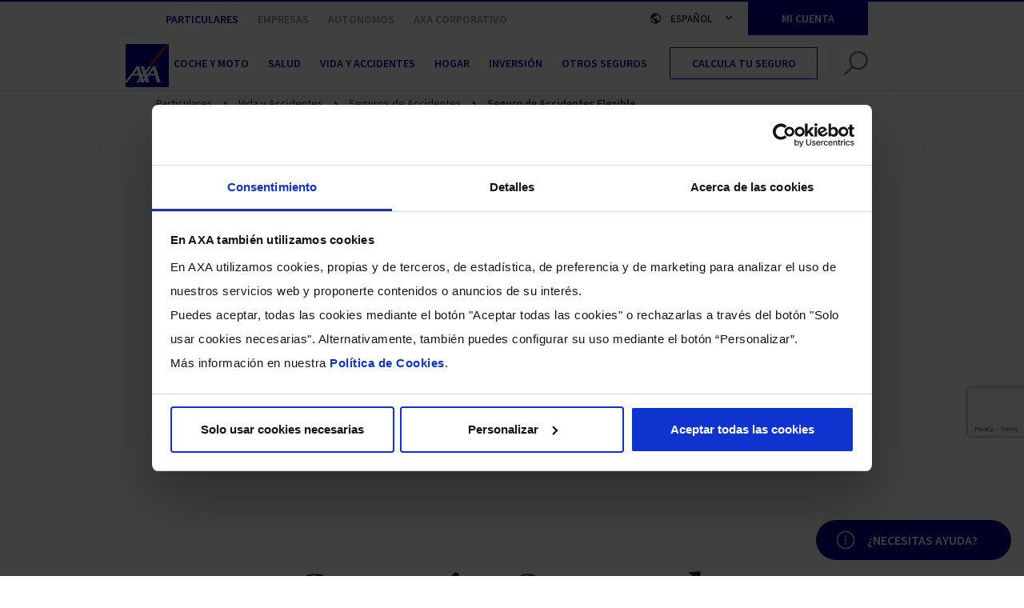

--- FILE ---
content_type: text/html;charset=UTF-8
request_url: https://www.axa.es/seguros-accidentes-flexible?medofi=NzQzMDc2/search/label/seguros%20de%20accidentes%20en%20valencia
body_size: 42025
content:
































	
		
			




<!DOCTYPE html>





























































<html class="ltr" dir="ltr" lang="es-ES">

<script>	
	sessionStorage.setItem("rotationTime", "10")
</script>

<head>
	<title>Seguro de Accidentes Flexible - AXA Seguros</title>

	<!-- initiate data layer -->
	<script>
		var dataLayer = (typeof dataLayer !== 'undefined') ? dataLayer : [];

				dataLayer.push({'user_id': undefined});

        var contadorEjecucionPush = 0;


        function esperarElementoInteraccion(callback) {
          const obtenerInteraccion = () => {

            let categoriaDisponible = document.location.href.includes("mi-vida") || document.location.href.includes("mi-vida");

            const seleccionado = document.querySelector(".axa__navigation-categories ul li a.selected")?.dataset?.elementoInteraccion;
            if (seleccionado && categoriaDisponible) return seleccionado;

            const textoCategoria = document.querySelector(".axa__navigation--category span")?.textContent || "";
            const lineas = textoCategoria.split("\n");
            if (lineas.length > 1 && !categoriaDisponible) return lineas[1].trim();

            const textoNewDetailCategoria = document.querySelector(".axa__news__detail--category span")?.textContent || "";
            const lineasNew = textoNewDetailCategoria.split("\n");
            if(lineasNew.length > 1 && !categoriaDisponible) return lineasNew[1].trim();

            const textoSection = document.querySelector(".axa__section--current")?.textContent || "";
            const lineasSection = textoSection.split("\n");
            return lineasSection.length > 1?lineasSection[1].trim():"";

          };

          let elementoInteraccion = obtenerInteraccion();

          if (elementoInteraccion) {
            callback(elementoInteraccion);
            return;
          }

          const observer = new MutationObserver(() => {
            elementoInteraccion = obtenerInteraccion();
            if (elementoInteraccion) {
              callback(elementoInteraccion);
              observer.disconnect();
            }
          });

          observer.observe(document.body, {
            childList: true,
            subtree: true
          });
        }

        // Cuando el DOM esté listo
        document.addEventListener("DOMContentLoaded", () => {
          const pathname = window.location.pathname;

          if (pathname.includes("mi-vida") || pathname.includes("mi-negocio") || pathname.includes("/-/")) {
            esperarElementoInteraccion((valor) => {
              activarAnaliticas(valor);
            });
          } else {
            activarAnaliticas();
          }
        });


		function activarAnaliticas(){
		    if (contadorEjecucionPush > 0) {
                return;
            }


            // Obtenemos las propiedades personalizadas de la página
            PublicPortalsAnalyticsFactory
                .getInstance()
                .setCustomProperties('"categoria_interaccion":"Me Informo","pagina.ramo":"Accidentes","pagina.producto":"Seguro Accidentes Flexible"');

            // Sección seleccionada a la que pertenece la pantalla
            let seccion = document.querySelector(".navigation__meta-header__links__link.is-active");
            let elementoInteraccion = document.querySelector(".axa__navigation-categories ul li a.selected")?.dataset?.elementoInteraccion;
            elementoInteraccion = elementoInteraccion?elementoInteraccion:document.querySelector(".axa__navigation--category span")?.textContent.split("\n")[1].trim();
            elementoInteraccion = elementoInteraccion?elementoInteraccion:document.querySelector(".axa__news__detail--category span")?.textContent.split("\n")[1].trim();
            elementoInteraccion = elementoInteraccion?elementoInteraccion:document.querySelector(".axa__section--current")?.textContent.split("\n")[1].trim();
            // Activamos la analítica y mandamos el evento de analítica de la página
            let ppaf = PublicPortalsAnalyticsFactory
                        .getInstance()
                        .setUrlVirtual(window.location.href)
                        .setPageTitle('Seguro de Accidentes Flexible - AXA Seguros')
                        .setSeccion(seccion ? seccion.innerText : undefined)
                        .setAgentId('')
                        .setAgentCanal('')
                        .setAgentRed('')
                        .setAgentTerritorial('')
                        .setAgentLevel('')
                        .setClient(false)
                        .setAnalyticActive(true)
                        .publicPortalsAnalyticsPageViewInstance();

            if(typeof elementoInteraccion!=undefined){
                ppaf.data.elemento_interaccion=elementoInteraccion;
            }
            ppaf.push();
            ++contadorEjecucionPush;
		}
	</script>

	<!-- Google Tag Manager -->
	<script data-cookieconsent="ignore">
		(function (w, d, s, l, i) {
			w[l] = w[l] || [];
			w[l].push({
				'gtm.start':
						new Date().getTime(), event: 'gtm.js'
			});
			var f = d.getElementsByTagName(s)[0],
					j = d.createElement(s), dl = l != 'dataLayer' ? '&l=' + l : '';
			j.async = true;
			j.src =
					'https://www.googletagmanager.com/gtm.js?id=' + i + dl;
			f.parentNode.insertBefore(j, f);
		})(window, document, 'script', 'dataLayer', 'GTM-5XHC2XP');
	</script>
	<!-- End Google Tag Manager -->

	<meta content="initial-scale=1.0, width=device-width" name="viewport" />
	<meta name="google-site-verification" content="z73kP3XjmOYvQi6WF12rqvD2itrbe9_e_iy2-g6kqMw" />


































<meta content="text/html; charset=UTF-8" http-equiv="content-type" />









<meta content="Diseñamos un seguro de accidentes totalmente personalizado con una amplia gama de coberturas que se adaptan a todas tus necesidades. Infórmate." lang="es-ES" name="description" />


<script type="text/javascript" src="/ruxitagentjs_ICA7NVfqrux_10329260115094557.js" data-dtconfig="app=d9d4beb2c86ed4ba|coo=1|owasp=1|featureHash=ICA7NVfqrux|rdnt=1|uxrgce=1|cuc=5p9rkzhe|mel=100000|expw=1|dpvc=1|lastModification=1769689588268|tp=500,50,0|srbbv=2|agentUri=/ruxitagentjs_ICA7NVfqrux_10329260115094557.js|reportUrl=/rb_bf73729vls|rid=RID_1273053441|rpid=-1936664857|domain=axa.es"></script><script type="importmap">{"imports":{"react-dom":"/o/frontend-js-react-web/__liferay__/exports/react-dom.js","@clayui/breadcrumb":"/o/frontend-taglib-clay/__liferay__/exports/@clayui$breadcrumb.js","@clayui/form":"/o/frontend-taglib-clay/__liferay__/exports/@clayui$form.js","@clayui/popover":"/o/frontend-taglib-clay/__liferay__/exports/@clayui$popover.js","@clayui/charts":"/o/frontend-taglib-clay/__liferay__/exports/@clayui$charts.js","@clayui/shared":"/o/frontend-taglib-clay/__liferay__/exports/@clayui$shared.js","@clayui/localized-input":"/o/frontend-taglib-clay/__liferay__/exports/@clayui$localized-input.js","@clayui/modal":"/o/frontend-taglib-clay/__liferay__/exports/@clayui$modal.js","@clayui/empty-state":"/o/frontend-taglib-clay/__liferay__/exports/@clayui$empty-state.js","react":"/o/frontend-js-react-web/__liferay__/exports/react.js","@clayui/navigation-bar":"/o/frontend-taglib-clay/__liferay__/exports/@clayui$navigation-bar.js","@clayui/color-picker":"/o/frontend-taglib-clay/__liferay__/exports/@clayui$color-picker.js","@clayui/pagination":"/o/frontend-taglib-clay/__liferay__/exports/@clayui$pagination.js","@clayui/icon":"/o/frontend-taglib-clay/__liferay__/exports/@clayui$icon.js","@clayui/table":"/o/frontend-taglib-clay/__liferay__/exports/@clayui$table.js","@clayui/autocomplete":"/o/frontend-taglib-clay/__liferay__/exports/@clayui$autocomplete.js","@clayui/slider":"/o/frontend-taglib-clay/__liferay__/exports/@clayui$slider.js","@clayui/management-toolbar":"/o/frontend-taglib-clay/__liferay__/exports/@clayui$management-toolbar.js","@clayui/multi-select":"/o/frontend-taglib-clay/__liferay__/exports/@clayui$multi-select.js","@clayui/nav":"/o/frontend-taglib-clay/__liferay__/exports/@clayui$nav.js","@clayui/time-picker":"/o/frontend-taglib-clay/__liferay__/exports/@clayui$time-picker.js","@clayui/provider":"/o/frontend-taglib-clay/__liferay__/exports/@clayui$provider.js","@clayui/upper-toolbar":"/o/frontend-taglib-clay/__liferay__/exports/@clayui$upper-toolbar.js","@clayui/panel":"/o/frontend-taglib-clay/__liferay__/exports/@clayui$panel.js","@clayui/loading-indicator":"/o/frontend-taglib-clay/__liferay__/exports/@clayui$loading-indicator.js","@clayui/list":"/o/frontend-taglib-clay/__liferay__/exports/@clayui$list.js","@clayui/drop-down":"/o/frontend-taglib-clay/__liferay__/exports/@clayui$drop-down.js","@clayui/date-picker":"/o/frontend-taglib-clay/__liferay__/exports/@clayui$date-picker.js","@clayui/label":"/o/frontend-taglib-clay/__liferay__/exports/@clayui$label.js","@clayui/data-provider":"/o/frontend-taglib-clay/__liferay__/exports/@clayui$data-provider.js","@liferay/frontend-js-api/data-set":"/o/frontend-js-dependencies-web/__liferay__/exports/@liferay$js-api$data-set.js","@clayui/core":"/o/frontend-taglib-clay/__liferay__/exports/@clayui$core.js","@clayui/pagination-bar":"/o/frontend-taglib-clay/__liferay__/exports/@clayui$pagination-bar.js","@clayui/layout":"/o/frontend-taglib-clay/__liferay__/exports/@clayui$layout.js","@clayui/multi-step-nav":"/o/frontend-taglib-clay/__liferay__/exports/@clayui$multi-step-nav.js","@liferay/frontend-js-api":"/o/frontend-js-dependencies-web/__liferay__/exports/@liferay$js-api.js","@clayui/toolbar":"/o/frontend-taglib-clay/__liferay__/exports/@clayui$toolbar.js","@clayui/css":"/o/frontend-taglib-clay/__liferay__/exports/@clayui$css.js","@clayui/badge":"/o/frontend-taglib-clay/__liferay__/exports/@clayui$badge.js","@clayui/alert":"/o/frontend-taglib-clay/__liferay__/exports/@clayui$alert.js","@clayui/link":"/o/frontend-taglib-clay/__liferay__/exports/@clayui$link.js","@clayui/card":"/o/frontend-taglib-clay/__liferay__/exports/@clayui$card.js","@clayui/progress-bar":"/o/frontend-taglib-clay/__liferay__/exports/@clayui$progress-bar.js","@clayui/tooltip":"/o/frontend-taglib-clay/__liferay__/exports/@clayui$tooltip.js","@clayui/button":"/o/frontend-taglib-clay/__liferay__/exports/@clayui$button.js","@clayui/tabs":"/o/frontend-taglib-clay/__liferay__/exports/@clayui$tabs.js","@clayui/sticker":"/o/frontend-taglib-clay/__liferay__/exports/@clayui$sticker.js"},"scopes":{}}</script><script data-senna-track="temporary">var Liferay = window.Liferay || {};Liferay.Icons = Liferay.Icons || {};Liferay.Icons.controlPanelSpritemap = 'https://www.axa.es/o/admin-theme/images/clay/icons.svg';Liferay.Icons.spritemap = 'https://www.axa.es/o/axa-publicportals-theme/images/clay/icons.svg';</script>
<link data-senna-track="permanent" href="/o/frontend-theme-font-awesome-web/css/main.css?&mac=KWb8CY3oOhD728SI0G+NfXJbH/E=&browserId=chrome&languageId=es_ES&minifierType=css&themeId=axapublicportalstheme_WAR_axapublicportalstheme" rel="stylesheet" type="text/css" />
<script data-senna-track="permanent" src="/combo?browserId=chrome&minifierType=js&languageId=es_ES&t=1769745794970&/o/frontend-js-jquery-web/jquery/jquery.min.js&/o/frontend-js-jquery-web/jquery/init.js&/o/frontend-js-jquery-web/jquery/ajax.js&/o/frontend-js-jquery-web/jquery/bootstrap.bundle.min.js&/o/frontend-js-jquery-web/jquery/collapsible_search.js&/o/frontend-js-jquery-web/jquery/fm.js&/o/frontend-js-jquery-web/jquery/form.js&/o/frontend-js-jquery-web/jquery/popper.min.js&/o/frontend-js-jquery-web/jquery/side_navigation.js" type="text/javascript"></script>
<link data-senna-track="temporary" href="https://www.axa.es/seguros-accidentes-flexible" rel="canonical" />
<link data-senna-track="temporary" href="https://www.axa.es/seguros-accidentes-flexible" hreflang="es-ES" rel="alternate" />
<link data-senna-track="temporary" href="https://www.axa.es/gl/seguros-accidentes-flexible" hreflang="gl-ES" rel="alternate" />
<link data-senna-track="temporary" href="https://www.axa.es/ca/seguros-accidentes-flexible" hreflang="ca-ES" rel="alternate" />
<link data-senna-track="temporary" href="https://www.axa.es/eu/seguros-accidentes-flexible" hreflang="eu-ES" rel="alternate" />
<link data-senna-track="temporary" href="https://www.axa.es/en/seguros-accidentes-flexible" hreflang="en-US" rel="alternate" />
<link data-senna-track="temporary" href="https://www.axa.es/de/seguros-accidentes-flexible" hreflang="de-DE" rel="alternate" />
<link data-senna-track="temporary" href="https://www.axa.es/seguros-accidentes-flexible" hreflang="x-default" rel="alternate" />
<meta property="og:description" content="Diseñamos un seguro de accidentes totalmente personalizado con una amplia gama de coberturas que se adaptan a todas tus necesidades. Infórmate.">
<meta property="og:locale" content="es_ES">
<meta property="og:locale:alternate" content="ca_ES">
<meta property="og:locale:alternate" content="en_US">
<meta property="og:locale:alternate" content="es_ES">
<meta property="og:locale:alternate" content="eu_ES">
<meta property="og:locale:alternate" content="gl_ES">
<meta property="og:locale:alternate" content="de_DE">
<meta property="og:site_name" content="AXA">
<meta property="og:title" content="Seguro de Accidentes Flexible - AXA Seguros - AXA">
<meta property="og:type" content="website">
<meta property="og:url" content="https://www.axa.es/seguros-accidentes-flexible">


<link href="https://www.axa.es/o/axa-publicportals-theme/images/favicon.ico" rel="apple-touch-icon" />
<link href="https://www.axa.es/o/axa-publicportals-theme/images/favicon.ico" rel="icon" />



<link class="lfr-css-file" data-senna-track="temporary" href="https://www.axa.es/o/axa-publicportals-theme/css/clay.css?browserId=chrome&amp;themeId=axapublicportalstheme_WAR_axapublicportalstheme&amp;minifierType=css&amp;languageId=es_ES&amp;t=1769745720000" id="liferayAUICSS" rel="stylesheet" type="text/css" />









	<link href="/combo?browserId=chrome&amp;minifierType=css&amp;themeId=axapublicportalstheme_WAR_axapublicportalstheme&amp;languageId=es_ES&amp;LeadsformPortlet_INSTANCE_cQV83iws07XJ:%2Fo%2Fesales.leadsform.portlet%2Fcss%2Fmain.css&amp;com_liferay_journal_content_web_portlet_JournalContentPortlet_INSTANCE_325:%2Fo%2Fjournal-content-web%2Fcss%2Fmain.css&amp;com_liferay_portal_search_web_search_bar_portlet_SearchBarPortlet_INSTANCE_templateSearch:%2Fo%2Fportal-search-web%2Fcss%2Fmain.css&amp;com_liferay_product_navigation_product_menu_web_portlet_ProductMenuPortlet:%2Fo%2Fproduct-navigation-product-menu-web%2Fcss%2Fmain.css&amp;com_liferay_product_navigation_user_personal_bar_web_portlet_ProductNavigationUserPersonalBarPortlet:%2Fo%2Fcom.liferay.product.navigation.user.personal.bar.web%2Fcss%2Fmain.css&amp;com_liferay_site_navigation_menu_web_portlet_SiteNavigationMenuPortlet:%2Fo%2Fsite-navigation-menu-web%2Fcss%2Fmain.css&amp;t=1769745720000" rel="stylesheet" type="text/css"
 data-senna-track="temporary" id="4ba20995" />








<script data-senna-track="temporary" type="text/javascript">
	// <![CDATA[
		var Liferay = Liferay || {};

		Liferay.Browser = {
			acceptsGzip: function() {
				return true;
			},

			

			getMajorVersion: function() {
				return 131.0;
			},

			getRevision: function() {
				return '537.36';
			},
			getVersion: function() {
				return '131.0';
			},

			

			isAir: function() {
				return false;
			},
			isChrome: function() {
				return true;
			},
			isEdge: function() {
				return false;
			},
			isFirefox: function() {
				return false;
			},
			isGecko: function() {
				return true;
			},
			isIe: function() {
				return false;
			},
			isIphone: function() {
				return false;
			},
			isLinux: function() {
				return false;
			},
			isMac: function() {
				return true;
			},
			isMobile: function() {
				return false;
			},
			isMozilla: function() {
				return false;
			},
			isOpera: function() {
				return false;
			},
			isRtf: function() {
				return true;
			},
			isSafari: function() {
				return true;
			},
			isSun: function() {
				return false;
			},
			isWebKit: function() {
				return true;
			},
			isWindows: function() {
				return false;
			}
		};

		Liferay.Data = Liferay.Data || {};

		Liferay.Data.ICONS_INLINE_SVG = true;

		Liferay.Data.NAV_SELECTOR = '#navigation';

		Liferay.Data.NAV_SELECTOR_MOBILE = '#navigationCollapse';

		Liferay.Data.isCustomizationView = function() {
			return false;
		};

		Liferay.Data.notices = [
			
		];

		(function () {
			var available = {};

			var direction = {};

			

				available['es_ES'] = 'español\x20\x28España\x29';
				direction['es_ES'] = 'ltr';

			

				available['ca_ES'] = 'catalán\x20\x28España\x29';
				direction['ca_ES'] = 'ltr';

			

				available['en_US'] = 'inglés\x20\x28Estados\x20Unidos\x29';
				direction['en_US'] = 'ltr';

			

				available['eu_ES'] = 'euskera\x20\x28España\x29';
				direction['eu_ES'] = 'ltr';

			

				available['gl_ES'] = 'gallego\x20\x28España\x29';
				direction['gl_ES'] = 'ltr';

			

				available['de_DE'] = 'alemán\x20\x28Alemania\x29';
				direction['de_DE'] = 'ltr';

			

			Liferay.Language = {
				available,
				direction,
				get: function(key) {
					return key;
				}
			};
		})();

		var featureFlags = {"LPS-170122":false,"LPS-190890":false,"COMMERCE-9410":false,"LPS-172903":false,"LPS-178642":false,"LPS-187284":false,"LRAC-10632":false,"LPS-187285":false,"LPS-189187":false,"LPS-114786":false,"COMMERCE-8087":false,"LRAC-10757":false,"LPS-180090":false,"LPS-170809":false,"LPS-178052":false,"LPS-189856":false,"LPS-188645":false,"LPS-182184":false,"LPS-157670":false,"COMMERCE-11026":false,"LPS-180328":false,"COMMERCE-11028":false,"LPS-169923":false,"LPS-171364":false,"LPS-192282":false,"COMMERCE-11181":false,"LPS-153714":false,"COMMERCE-10890":false,"LPS-170670":false,"LPS-169981":false,"LPS-177664":true,"LPS-177027":false,"LPS-177668":false,"LPS-172416":false,"LPS-172017":true,"LPS-163118":false,"LPS-135430":false,"LPS-134060":false,"LPS-164563":false,"LPS-122920":false,"LPS-148856":false,"LPS-173135":false,"LPS-182728":false,"LPS-167253":false,"LPS-169992":false,"LPS-187142":false,"LPS-183498":false,"LRAC-14055":false,"LPS-187854":false,"LPS-179483":false,"LPS-166479":false,"LPS-165346":false,"LPS-144527":false,"COMMERCE-8949":false,"LPS-188060":false,"LPS-149256":false,"LPS-165482":false,"COMMERCE-11287":false,"LPS-174939":false,"LPS-174816":false,"LPS-186360":false,"LPS-189430":false,"LPS-153332":false,"LPS-179669":false,"LPS-174417":false,"LPS-183882":false,"LPS-155284":false,"LPS-186558":false,"LPS-176083":false,"LPS-158675":false,"LPS-184413":false,"LPS-184016":false,"LPS-180292":false,"LPS-159643":false,"LPS-161033":false,"LPS-164948":false,"LPS-184255":false,"LPS-129412":false,"LPS-183727":false,"LPS-166126":false,"LPS-182512":false,"LPS-187846":false,"LPS-186757":false};

		Liferay.FeatureFlags = Object.keys(featureFlags).reduce(
			(acc, key) => ({
				...acc, [key]: featureFlags[key] === 'true' || featureFlags[key] === true
			}), {}
		);

		Liferay.PortletKeys = {
			DOCUMENT_LIBRARY: 'com_liferay_document_library_web_portlet_DLPortlet',
			DYNAMIC_DATA_MAPPING: 'com_liferay_dynamic_data_mapping_web_portlet_DDMPortlet',
			ITEM_SELECTOR: 'com_liferay_item_selector_web_portlet_ItemSelectorPortlet'
		};

		Liferay.PropsValues = {
			JAVASCRIPT_SINGLE_PAGE_APPLICATION_TIMEOUT: 0,
			UPLOAD_SERVLET_REQUEST_IMPL_MAX_SIZE: 524288000
		};

		Liferay.ThemeDisplay = {

			

			
				getLayoutId: function() {
					return '325';
				},

				

				getLayoutRelativeControlPanelURL: function() {
					return '/cliente/axa/~/control_panel/manage';
				},

				getLayoutRelativeURL: function() {
					return '/seguros-accidentes-flexible';
				},
				getLayoutURL: function() {
					return 'https://www.axa.es/seguros-accidentes-flexible';
				},
				getParentLayoutId: function() {
					return '129';
				},
				isControlPanel: function() {
					return false;
				},
				isPrivateLayout: function() {
					return 'false';
				},
				isVirtualLayout: function() {
					return false;
				},
			

			getBCP47LanguageId: function() {
				return 'es-ES';
			},
			getCanonicalURL: function() {

				

				return 'https\x3a\x2f\x2fwww\x2eaxa\x2ees\x2fseguros-accidentes-flexible';
			},
			getCDNBaseURL: function() {
				return 'https://www.axa.es';
			},
			getCDNDynamicResourcesHost: function() {
				return '';
			},
			getCDNHost: function() {
				return '';
			},
			getCompanyGroupId: function() {
				return '776366';
			},
			getCompanyId: function() {
				return '776318';
			},
			getDefaultLanguageId: function() {
				return 'es_ES';
			},
			getDoAsUserIdEncoded: function() {
				return '';
			},
			getLanguageId: function() {
				return 'es_ES';
			},
			getParentGroupId: function() {
				return '776357';
			},
			getPathContext: function() {
				return '';
			},
			getPathImage: function() {
				return '/image';
			},
			getPathJavaScript: function() {
				return '/o/frontend-js-web';
			},
			getPathMain: function() {
				return '/c';
			},
			getPathThemeImages: function() {
				return 'https://www.axa.es/o/axa-publicportals-theme/images';
			},
			getPathThemeRoot: function() {
				return '/o/axa-publicportals-theme';
			},
			getPlid: function() {
				return '22961403';
			},
			getPortalURL: function() {
				return 'https://www.axa.es';
			},
			getRealUserId: function() {
				return '776321';
			},
			getRemoteAddr: function() {
				return '3.16.137.242';
			},
			getRemoteHost: function() {
				return '3.16.137.242';
			},
			getScopeGroupId: function() {
				return '776357';
			},
			getScopeGroupIdOrLiveGroupId: function() {
				return '776357';
			},
			getSessionId: function() {
				return '';
			},
			getSiteAdminURL: function() {
				return 'https://www.axa.es/cliente/axa/~/control_panel/manage?p_p_lifecycle=0&p_p_state=maximized&p_p_mode=view';
			},
			getSiteGroupId: function() {
				return '776357';
			},
			getURLControlPanel: function() {
				return '/cliente/control_panel?refererPlid=22961403';
			},
			getURLHome: function() {
				return 'https\x3a\x2f\x2fwww\x2eaxa\x2ees\x2fweb\x2faxa\x2fhome';
			},
			getUserEmailAddress: function() {
				return '';
			},
			getUserId: function() {
				return '776321';
			},
			getUserName: function() {
				return '';
			},
			isAddSessionIdToURL: function() {
				return false;
			},
			isImpersonated: function() {
				return false;
			},
			isSignedIn: function() {
				return false;
			},

			isStagedPortlet: function() {
				
					
						return false;
					
				
			},

			isStateExclusive: function() {
				return false;
			},
			isStateMaximized: function() {
				return false;
			},
			isStatePopUp: function() {
				return false;
			}
		};

		var themeDisplay = Liferay.ThemeDisplay;

		Liferay.AUI = {

			

			getCombine: function() {
				return true;
			},
			getComboPath: function() {
				return '/combo/?browserId=chrome&minifierType=&languageId=es_ES&t=1769745743157&';
			},
			getDateFormat: function() {
				return '%d/%m/%Y';
			},
			getEditorCKEditorPath: function() {
				return '/o/frontend-editor-ckeditor-web';
			},
			getFilter: function() {
				var filter = 'raw';

				
					
						filter = 'min';
					
					

				return filter;
			},
			getFilterConfig: function() {
				var instance = this;

				var filterConfig = null;

				if (!instance.getCombine()) {
					filterConfig = {
						replaceStr: '.js' + instance.getStaticResourceURLParams(),
						searchExp: '\\.js$'
					};
				}

				return filterConfig;
			},
			getJavaScriptRootPath: function() {
				return '/o/frontend-js-web';
			},
			getPortletRootPath: function() {
				return '/html/portlet';
			},
			getStaticResourceURLParams: function() {
				return '?browserId=chrome&minifierType=&languageId=es_ES&t=1769745743157';
			}
		};

		Liferay.authToken = 'Q98SKQb0';

		

		Liferay.currentURL = '\x2fseguros-accidentes-flexible\x3fmedofi\x3dNzQzMDc2\x2fsearch\x2flabel\x2fseguros\x2520de\x2520accidentes\x2520en\x2520valencia';
		Liferay.currentURLEncoded = '\x252Fseguros-accidentes-flexible\x253Fmedofi\x253DNzQzMDc2\x252Fsearch\x252Flabel\x252Fseguros\x252520de\x252520accidentes\x252520en\x252520valencia';
	// ]]>
</script>

<script data-senna-track="temporary" type="text/javascript">window.__CONFIG__= {basePath: '',combine: true, defaultURLParams: null, explainResolutions: false, exposeGlobal: false, logLevel: 'warn', moduleType: 'module', namespace:'Liferay', reportMismatchedAnonymousModules: 'warn', resolvePath: '/o/js_resolve_modules/af1fa7c8-8cfa-450e-acbf-cc4fd5673347', url: '/combo/?browserId=chrome&minifierType=js&languageId=es_ES&t=1769745743157&', waitTimeout: 60000};</script><script data-senna-track="permanent" src="/o/frontend-js-loader-modules-extender/loader.js?&mac=kuyYLzgmJRuntKLenfFpZdHstco=&browserId=chrome&languageId=es_ES&minifierType=js" type="text/javascript"></script><script data-senna-track="permanent" src="/combo?browserId=chrome&minifierType=js&languageId=es_ES&t=1769745743157&/o/frontend-js-aui-web/aui/aui/aui-min.js&/o/frontend-js-aui-web/liferay/modules.js&/o/frontend-js-aui-web/liferay/aui_sandbox.js&/o/frontend-js-aui-web/aui/attribute-base/attribute-base-min.js&/o/frontend-js-aui-web/aui/attribute-complex/attribute-complex-min.js&/o/frontend-js-aui-web/aui/attribute-core/attribute-core-min.js&/o/frontend-js-aui-web/aui/attribute-observable/attribute-observable-min.js&/o/frontend-js-aui-web/aui/attribute-extras/attribute-extras-min.js&/o/frontend-js-aui-web/aui/event-custom-base/event-custom-base-min.js&/o/frontend-js-aui-web/aui/event-custom-complex/event-custom-complex-min.js&/o/frontend-js-aui-web/aui/oop/oop-min.js&/o/frontend-js-aui-web/aui/aui-base-lang/aui-base-lang-min.js&/o/frontend-js-aui-web/liferay/dependency.js&/o/frontend-js-aui-web/liferay/util.js&/o/oauth2-provider-web/js/liferay.js&/o/frontend-js-web/liferay/dom_task_runner.js&/o/frontend-js-web/liferay/events.js&/o/frontend-js-web/liferay/lazy_load.js&/o/frontend-js-web/liferay/liferay.js&/o/frontend-js-web/liferay/global.bundle.js&/o/frontend-js-web/liferay/portlet.js&/o/frontend-js-web/liferay/workflow.js" type="text/javascript"></script>
<script data-senna-track="temporary" type="text/javascript">window.Liferay = Liferay || {}; window.Liferay.OAuth2 = {getAuthorizeURL: function() {return 'https://www.axa.es/o/oauth2/authorize';}, getBuiltInRedirectURL: function() {return 'https://www.axa.es/o/oauth2/redirect';}, getIntrospectURL: function() { return 'https://www.axa.es/o/oauth2/introspect';}, getTokenURL: function() {return 'https://www.axa.es/o/oauth2/token';}, getUserAgentApplication: function(externalReferenceCode) {return Liferay.OAuth2._userAgentApplications[externalReferenceCode];}, _userAgentApplications: {}}</script><script data-senna-track="temporary" type="text/javascript">try {var MODULE_MAIN='staging-taglib@7.0.46/index';var MODULE_PATH='/o/staging-taglib';AUI().applyConfig({groups:{stagingTaglib:{base:MODULE_PATH+"/",combine:Liferay.AUI.getCombine(),filter:Liferay.AUI.getFilterConfig(),modules:{"liferay-export-import-management-bar-button":{path:"export_import_entity_management_bar_button/js/main.js",requires:["aui-component","liferay-search-container","liferay-search-container-select"]}},root:MODULE_PATH+"/"}}});
} catch(error) {console.error(error);}try {var MODULE_MAIN='staging-processes-web@5.0.49/index';var MODULE_PATH='/o/staging-processes-web';AUI().applyConfig({groups:{stagingprocessesweb:{base:MODULE_PATH+"/",combine:Liferay.AUI.getCombine(),filter:Liferay.AUI.getFilterConfig(),modules:{"liferay-staging-processes-export-import":{path:"js/main.js",requires:["aui-datatype","aui-dialog-iframe-deprecated","aui-modal","aui-parse-content","aui-toggler","liferay-portlet-base","liferay-util-window"]}},root:MODULE_PATH+"/"}}});
} catch(error) {console.error(error);}try {var MODULE_MAIN='product-navigation-taglib@6.0.54/index';var MODULE_PATH='/o/product-navigation-taglib';AUI().applyConfig({groups:{controlmenu:{base:MODULE_PATH+"/",combine:Liferay.AUI.getCombine(),filter:Liferay.AUI.getFilterConfig(),modules:{"liferay-product-navigation-control-menu":{path:"control_menu/js/product_navigation_control_menu.js",requires:["aui-node","event-touch"]}},root:MODULE_PATH+"/"}}});
} catch(error) {console.error(error);}try {var MODULE_MAIN='journal-web@5.0.151/index';var MODULE_PATH='/o/journal-web';AUI().applyConfig({groups:{journal:{base:MODULE_PATH+"/js/",combine:Liferay.AUI.getCombine(),filter:Liferay.AUI.getFilterConfig(),modules:{"liferay-journal-navigation":{path:"navigation.js",requires:["aui-component","liferay-portlet-base","liferay-search-container"]},"liferay-portlet-journal":{path:"main.js",requires:["aui-base","liferay-portlet-base","liferay-util-window"]}},root:MODULE_PATH+"/js/"}}});
} catch(error) {console.error(error);}try {var MODULE_MAIN='item-selector-taglib@5.3.14/index.es';var MODULE_PATH='/o/item-selector-taglib';AUI().applyConfig({groups:{"item-selector-taglib":{base:MODULE_PATH+"/",combine:Liferay.AUI.getCombine(),filter:Liferay.AUI.getFilterConfig(),modules:{"liferay-image-selector":{path:"image_selector/js/image_selector.js",requires:["aui-base","liferay-item-selector-dialog","liferay-portlet-base","uploader"]}},root:MODULE_PATH+"/"}}});
} catch(error) {console.error(error);}try {var MODULE_MAIN='invitation-invite-members-web@5.0.29/index';var MODULE_PATH='/o/invitation-invite-members-web';AUI().applyConfig({groups:{"invite-members":{base:MODULE_PATH+"/invite_members/js/",combine:Liferay.AUI.getCombine(),filter:Liferay.AUI.getFilterConfig(),modules:{"liferay-portlet-invite-members":{path:"main.js",requires:["aui-base","autocomplete-base","datasource-io","datatype-number","liferay-portlet-base","liferay-util-window","node-core"]}},root:MODULE_PATH+"/invite_members/js/"}}});
} catch(error) {console.error(error);}try {var MODULE_MAIN='@liferay/frontend-taglib@12.3.5/index';var MODULE_PATH='/o/frontend-taglib';AUI().applyConfig({groups:{"frontend-taglib":{base:MODULE_PATH+"/",combine:Liferay.AUI.getCombine(),filter:Liferay.AUI.getFilterConfig(),modules:{"liferay-management-bar":{path:"management_bar/js/management_bar.js",requires:["aui-component","liferay-portlet-base"]},"liferay-sidebar-panel":{path:"sidebar_panel/js/sidebar_panel.js",requires:["aui-base","aui-debounce","aui-parse-content","liferay-portlet-base"]}},root:MODULE_PATH+"/"}}});
} catch(error) {console.error(error);}try {var MODULE_MAIN='@liferay/frontend-js-state-web@1.0.18/index';var MODULE_PATH='/o/frontend-js-state-web';AUI().applyConfig({groups:{state:{mainModule:MODULE_MAIN}}});
} catch(error) {console.error(error);}try {var MODULE_MAIN='@liferay/frontend-js-react-web@5.0.31/index';var MODULE_PATH='/o/frontend-js-react-web';AUI().applyConfig({groups:{react:{mainModule:MODULE_MAIN}}});
} catch(error) {console.error(error);}try {var MODULE_MAIN='frontend-js-components-web@2.0.53/index';var MODULE_PATH='/o/frontend-js-components-web';AUI().applyConfig({groups:{components:{mainModule:MODULE_MAIN}}});
} catch(error) {console.error(error);}try {var MODULE_MAIN='frontend-editor-alloyeditor-web@5.0.42/index';var MODULE_PATH='/o/frontend-editor-alloyeditor-web';AUI().applyConfig({groups:{alloyeditor:{base:MODULE_PATH+"/js/",combine:Liferay.AUI.getCombine(),filter:Liferay.AUI.getFilterConfig(),modules:{"liferay-alloy-editor":{path:"alloyeditor.js",requires:["aui-component","liferay-portlet-base","timers"]},"liferay-alloy-editor-source":{path:"alloyeditor_source.js",requires:["aui-debounce","liferay-fullscreen-source-editor","liferay-source-editor","plugin"]}},root:MODULE_PATH+"/js/"}}});
} catch(error) {console.error(error);}try {var MODULE_MAIN='exportimport-web@5.0.76/index';var MODULE_PATH='/o/exportimport-web';AUI().applyConfig({groups:{exportimportweb:{base:MODULE_PATH+"/",combine:Liferay.AUI.getCombine(),filter:Liferay.AUI.getFilterConfig(),modules:{"liferay-export-import-export-import":{path:"js/main.js",requires:["aui-datatype","aui-dialog-iframe-deprecated","aui-modal","aui-parse-content","aui-toggler","liferay-portlet-base","liferay-util-window"]}},root:MODULE_PATH+"/"}}});
} catch(error) {console.error(error);}try {var MODULE_MAIN='dynamic-data-mapping-web@5.0.93/index';var MODULE_PATH='/o/dynamic-data-mapping-web';!function(){const a=Liferay.AUI;AUI().applyConfig({groups:{ddm:{base:MODULE_PATH+"/js/",combine:Liferay.AUI.getCombine(),filter:a.getFilterConfig(),modules:{"liferay-ddm-form":{path:"ddm_form.js",requires:["aui-base","aui-datatable","aui-datatype","aui-image-viewer","aui-parse-content","aui-set","aui-sortable-list","json","liferay-form","liferay-map-base","liferay-translation-manager","liferay-util-window"]},"liferay-portlet-dynamic-data-mapping":{condition:{trigger:"liferay-document-library"},path:"main.js",requires:["arraysort","aui-form-builder-deprecated","aui-form-validator","aui-map","aui-text-unicode","json","liferay-menu","liferay-translation-manager","liferay-util-window","text"]},"liferay-portlet-dynamic-data-mapping-custom-fields":{condition:{trigger:"liferay-document-library"},path:"custom_fields.js",requires:["liferay-portlet-dynamic-data-mapping"]}},root:MODULE_PATH+"/js/"}}})}();
} catch(error) {console.error(error);}try {var MODULE_MAIN='@liferay/document-library-web@6.0.163/document_library/js/index';var MODULE_PATH='/o/document-library-web';AUI().applyConfig({groups:{dl:{base:MODULE_PATH+"/document_library/js/legacy/",combine:Liferay.AUI.getCombine(),filter:Liferay.AUI.getFilterConfig(),modules:{"document-library-upload-component":{path:"DocumentLibraryUpload.js",requires:["aui-component","aui-data-set-deprecated","aui-overlay-manager-deprecated","aui-overlay-mask-deprecated","aui-parse-content","aui-progressbar","aui-template-deprecated","liferay-search-container","querystring-parse-simple","uploader"]}},root:MODULE_PATH+"/document_library/js/legacy/"}}});
} catch(error) {console.error(error);}try {var MODULE_MAIN='contacts-web@5.0.52/index';var MODULE_PATH='/o/contacts-web';AUI().applyConfig({groups:{contactscenter:{base:MODULE_PATH+"/js/",combine:Liferay.AUI.getCombine(),filter:Liferay.AUI.getFilterConfig(),modules:{"liferay-contacts-center":{path:"main.js",requires:["aui-io-plugin-deprecated","aui-toolbar","autocomplete-base","datasource-io","json-parse","liferay-portlet-base","liferay-util-window"]}},root:MODULE_PATH+"/js/"}}});
} catch(error) {console.error(error);}try {var MODULE_MAIN='commerce-product-content-web@4.0.102/index';var MODULE_PATH='/o/commerce-product-content-web';AUI().applyConfig({groups:{productcontent:{base:MODULE_PATH+"/js/",combine:Liferay.AUI.getCombine(),modules:{"liferay-commerce-product-content":{path:"product_content.js",requires:["aui-base","aui-io-request","aui-parse-content","liferay-portlet-base","liferay-portlet-url"]}},root:MODULE_PATH+"/js/"}}});
} catch(error) {console.error(error);}try {var MODULE_MAIN='commerce-frontend-impl@4.0.49/index';var MODULE_PATH='/o/commerce-frontend-impl';AUI().applyConfig({groups:{commercefrontend:{base:MODULE_PATH+"/js/",combine:Liferay.AUI.getCombine(),modules:{"liferay-commerce-frontend-management-bar-state":{condition:{trigger:"liferay-management-bar"},path:"management_bar_state.js",requires:["liferay-management-bar"]}},root:MODULE_PATH+"/js/"}}});
} catch(error) {console.error(error);}try {var MODULE_MAIN='calendar-web@5.0.78/index';var MODULE_PATH='/o/calendar-web';AUI().applyConfig({groups:{calendar:{base:MODULE_PATH+"/js/",combine:Liferay.AUI.getCombine(),filter:Liferay.AUI.getFilterConfig(),modules:{"liferay-calendar-a11y":{path:"calendar_a11y.js",requires:["calendar"]},"liferay-calendar-container":{path:"calendar_container.js",requires:["aui-alert","aui-base","aui-component","liferay-portlet-base"]},"liferay-calendar-date-picker-sanitizer":{path:"date_picker_sanitizer.js",requires:["aui-base"]},"liferay-calendar-interval-selector":{path:"interval_selector.js",requires:["aui-base","liferay-portlet-base"]},"liferay-calendar-interval-selector-scheduler-event-link":{path:"interval_selector_scheduler_event_link.js",requires:["aui-base","liferay-portlet-base"]},"liferay-calendar-list":{path:"calendar_list.js",requires:["aui-template-deprecated","liferay-scheduler"]},"liferay-calendar-message-util":{path:"message_util.js",requires:["liferay-util-window"]},"liferay-calendar-recurrence-converter":{path:"recurrence_converter.js",requires:[]},"liferay-calendar-recurrence-dialog":{path:"recurrence.js",requires:["aui-base","liferay-calendar-recurrence-util"]},"liferay-calendar-recurrence-util":{path:"recurrence_util.js",requires:["aui-base","liferay-util-window"]},"liferay-calendar-reminders":{path:"calendar_reminders.js",requires:["aui-base"]},"liferay-calendar-remote-services":{path:"remote_services.js",requires:["aui-base","aui-component","liferay-calendar-util","liferay-portlet-base"]},"liferay-calendar-session-listener":{path:"session_listener.js",requires:["aui-base","liferay-scheduler"]},"liferay-calendar-simple-color-picker":{path:"simple_color_picker.js",requires:["aui-base","aui-template-deprecated"]},"liferay-calendar-simple-menu":{path:"simple_menu.js",requires:["aui-base","aui-template-deprecated","event-outside","event-touch","widget-modality","widget-position","widget-position-align","widget-position-constrain","widget-stack","widget-stdmod"]},"liferay-calendar-util":{path:"calendar_util.js",requires:["aui-datatype","aui-io","aui-scheduler","aui-toolbar","autocomplete","autocomplete-highlighters"]},"liferay-scheduler":{path:"scheduler.js",requires:["async-queue","aui-datatype","aui-scheduler","dd-plugin","liferay-calendar-a11y","liferay-calendar-message-util","liferay-calendar-recurrence-converter","liferay-calendar-recurrence-util","liferay-calendar-util","liferay-scheduler-event-recorder","liferay-scheduler-models","promise","resize-plugin"]},"liferay-scheduler-event-recorder":{path:"scheduler_event_recorder.js",requires:["dd-plugin","liferay-calendar-util","resize-plugin"]},"liferay-scheduler-models":{path:"scheduler_models.js",requires:["aui-datatype","dd-plugin","liferay-calendar-util"]}},root:MODULE_PATH+"/js/"}}});
} catch(error) {console.error(error);}try {var MODULE_MAIN='portal-workflow-task-web@5.0.62/index';var MODULE_PATH='/o/portal-workflow-task-web';AUI().applyConfig({groups:{workflowtasks:{base:MODULE_PATH+"/js/",combine:Liferay.AUI.getCombine(),filter:Liferay.AUI.getFilterConfig(),modules:{"liferay-workflow-tasks":{path:"main.js",requires:["liferay-util-window"]}},root:MODULE_PATH+"/js/"}}});
} catch(error) {console.error(error);}try {var MODULE_MAIN='portal-workflow-kaleo-designer-web@5.0.115/index';var MODULE_PATH='/o/portal-workflow-kaleo-designer-web';AUI().applyConfig({groups:{"kaleo-designer":{base:MODULE_PATH+"/designer/js/legacy/",combine:Liferay.AUI.getCombine(),filter:Liferay.AUI.getFilterConfig(),modules:{"liferay-kaleo-designer-autocomplete-util":{path:"autocomplete_util.js",requires:["autocomplete","autocomplete-highlighters"]},"liferay-kaleo-designer-definition-diagram-controller":{path:"definition_diagram_controller.js",requires:["liferay-kaleo-designer-field-normalizer","liferay-kaleo-designer-utils"]},"liferay-kaleo-designer-dialogs":{path:"dialogs.js",requires:["liferay-util-window"]},"liferay-kaleo-designer-editors":{path:"editors.js",requires:["aui-ace-editor","aui-ace-editor-mode-xml","aui-base","aui-datatype","aui-node","liferay-kaleo-designer-autocomplete-util","liferay-kaleo-designer-utils"]},"liferay-kaleo-designer-field-normalizer":{path:"field_normalizer.js",requires:["liferay-kaleo-designer-remote-services"]},"liferay-kaleo-designer-nodes":{path:"nodes.js",requires:["aui-datatable","aui-datatype","aui-diagram-builder","liferay-kaleo-designer-editors","liferay-kaleo-designer-utils"]},"liferay-kaleo-designer-remote-services":{path:"remote_services.js",requires:["aui-io","liferay-portlet-url"]},"liferay-kaleo-designer-templates":{path:"templates.js",requires:["aui-tpl-snippets-deprecated"]},"liferay-kaleo-designer-utils":{path:"utils.js",requires:[]},"liferay-kaleo-designer-xml-definition":{path:"xml_definition.js",requires:["aui-base","aui-component","dataschema-xml","datatype-xml"]},"liferay-kaleo-designer-xml-definition-serializer":{path:"xml_definition_serializer.js",requires:["escape","liferay-kaleo-designer-xml-util"]},"liferay-kaleo-designer-xml-util":{path:"xml_util.js",requires:["aui-base"]},"liferay-portlet-kaleo-designer":{path:"main.js",requires:["aui-ace-editor","aui-ace-editor-mode-xml","aui-tpl-snippets-deprecated","dataschema-xml","datasource","datatype-xml","event-valuechange","io-form","liferay-kaleo-designer-autocomplete-util","liferay-kaleo-designer-editors","liferay-kaleo-designer-nodes","liferay-kaleo-designer-remote-services","liferay-kaleo-designer-utils","liferay-kaleo-designer-xml-util","liferay-util-window"]}},root:MODULE_PATH+"/designer/js/legacy/"}}});
} catch(error) {console.error(error);}try {var MODULE_MAIN='portal-search-web@6.0.114/index';var MODULE_PATH='/o/portal-search-web';AUI().applyConfig({groups:{search:{base:MODULE_PATH+"/js/",combine:Liferay.AUI.getCombine(),filter:Liferay.AUI.getFilterConfig(),modules:{"liferay-search-bar":{path:"search_bar.js",requires:[]},"liferay-search-custom-filter":{path:"custom_filter.js",requires:[]},"liferay-search-facet-util":{path:"facet_util.js",requires:[]},"liferay-search-modified-facet":{path:"modified_facet.js",requires:["aui-form-validator","liferay-search-facet-util"]},"liferay-search-modified-facet-configuration":{path:"modified_facet_configuration.js",requires:["aui-node"]},"liferay-search-sort-configuration":{path:"sort_configuration.js",requires:["aui-node"]},"liferay-search-sort-util":{path:"sort_util.js",requires:[]}},root:MODULE_PATH+"/js/"}}});
} catch(error) {console.error(error);}</script>


<script data-senna-track="temporary" type="text/javascript">
	// <![CDATA[
		
			
				
		

		

		
	// ]]>
</script>





	
		

			

			
		
		



	
		

			

			
		
	












	<script src="/combo?browserId=chrome&amp;minifierType=js&amp;themeId=axapublicportalstheme_WAR_axapublicportalstheme&amp;languageId=es_ES&amp;LeadsformPortlet_INSTANCE_cQV83iws07XJ:%2Fo%2Fesales.leadsform.portlet%2Fjs%2Fmain.js&amp;t=1769745720000" type="text/javascript" data-senna-track="temporary"></script>




















<link class="lfr-css-file" data-senna-track="temporary" href="https://www.axa.es/o/axa-publicportals-theme/css/main.css?browserId=chrome&amp;themeId=axapublicportalstheme_WAR_axapublicportalstheme&amp;minifierType=css&amp;languageId=es_ES&amp;t=1769745720000" id="liferayThemeCSS" rel="stylesheet" type="text/css" />




	<style data-senna-track="temporary" type="text/css">
		@media (max-width: 767px) { .c-picture-cards .c-picture-cards__container.owl-carousel { display: block !important;}
.c-carousel-cards .c-carousel-cards__container.owl-carousel { display: block !important;}
}

.navigation__header__logo svg { display: block; height: 54px !important; width: 54px !important; }.

.agents__contact {
 flex-wrap: nowrap !important;
}

html:not(.is-accessible) .agents__title div div div {
    opacity: 0;
}

html:not(.is-accessible) .help__title div div div {
    opacity: 0;
}

html:not(.is-accessible) .media-slide__title div div div {
    opacity: 0;
}

html:not(.is-accessible) .agents.is-detail .agents__title div div div {
    opacity: 1;
}

html:not(.is-accessible) .hero__title div div div {
    opacity: 0;
}

html:not(.is-accessible) .card__info-block__text > div > div {
    opacity: 0;
}




html:not(.is-accessible) .agents__title  {
    opacity: 1;
}

html:not(.is-accessible) .help__title {
    opacity: 1;
}

html:not(.is-accessible) .media-slide__title  {
    opacity: 1;
}

html:not(.is-accessible) .agents.is-detail .agents__title {
    opacity: 1;
}

html:not(.is-accessible) .hero__title {
    opacity:1;
}

html:not(.is-accessible) .card__info-block__text {
    opacity: 1;
}

.phones, .acsb-trigger {
    z-index: 15
}

@media (min-width: 1010px) {
   .phones {
        z-index: 15;
    }

    .footer__links {
        padding: 40px 0 0 0;
    }
}
	</style>





	<style data-senna-track="temporary" type="text/css">

		

			

		

			

		

			

		

			

		

			

		

			

		

			

		

			

		

			

		

			

		

			

		

			

		

			

		

			

		

			

		

			

		

			

		

			

		

			

		

			

		

			

				

					

#p_p_id_com_liferay_site_navigation_menu_web_portlet_SiteNavigationMenuPortlet_INSTANCE_navInferior_ .portlet-content {

}




				

			

		

			

				

					

#p_p_id_com_liferay_site_navigation_menu_web_portlet_SiteNavigationMenuPortlet_INSTANCE_navSuperior_ .portlet-content {

}




				

			

		

			

		

	</style>


<script data-senna-track="temporary">var Liferay = window.Liferay || {}; Liferay.CommerceContext = {"commerceAccountGroupIds":[],"accountEntryAllowedTypes":["person"],"commerceChannelId":"0","currency":{"currencyId":"42476937","currencyCode":"USD"},"commerceSiteType":0};</script><link href="/o/commerce-frontend-js/styles/main.css" rel="stylesheet" type="text/css" />
<style data-senna-track="temporary" type="text/css">
	:root {
		--container-max-sm: 540px;
		--h4-font-size: 1rem;
		--font-weight-bold: 700;
		--rounded-pill: 50rem;
		--danger: #C91432;
		--bg-primary: #027180;
		--box-shadow: 0 0 .5rem 0 rgba(0, 0, 0, 0.2);
		--white: #fff;
		--body-bg: #fff;
		--warning: #FFBC11;
		--box-shadow-sm: 0 0 .25rem 0 rgba(0, 0, 0, 0.1);
		--info: #4976BA;
		--font-weight-lighter: lighter;
		--h3-font-size: 1.125rem;
		--gray-400: #cccccc;
		--gray-200: #F0F0F0;
		--gray-800: #343c3d;
		--gray-600: #757575;
		--secondary: #D24723;
		--success: #138636;
		--bg-accent: #4976BA;
		--font-size-sm: 0.875rem;
		--display3-size: 3rem;
		--primary: #00008f;
		--bg-tertiary: #C5DBF3;
		--font-family-base: Source Sans Pro, sans-serif;
		--container-max-md: 720px;
		--border-radius-sm: 0.5rem;
		--spacer-0: 0;
		--font-family-monospace: Publico Headline;
		--h2-font-size: 1.25rem;
		--border-radius: 0.625rem;
		--spacer-9: 3rem;
		--spacer-10: 4rem;
		--font-weight-light: 300;
		--font-weight-semi-bold: 600;
		--font-size-xl: 1.25rem;
		--font-weight-normal: 400;
		--display5-size: 2rem;
		--spacer-2: 0.5rem;
		--spacer-1: 0.25rem;
		--spacer-4: 1rem;
		--box-shadow-md: 0 0 .875rem 0 rgba(0, 0, 0, 0.1);
		--spacer-3: .75rem;
		--spacer-6: 1.5rem;
		--spacer-5: 1.25rem;
		--bg-secondary: #E2ECE7;
		--spacer-8: 2.5rem;
		--border-radius-circle: 50%;
		--spacer-7: 2rem;
		--font-size-lg: 1.125rem;
		--brand-color-3: #FF1721;
		--font-family-sans-serif: Source Sans Pro, sans-serif;
		--brand-color-2: #D24723;
		--brand-color-1: #00008f;
		--gray-100: #fafafa;
		--display4-size: 2.5rem;
		--border-radius-lg: 1rem;
		--font-weight-bolder: 900;
		--container-max-xl: 1116px;
		--display1-size: 4.5rem;
		--gray-500: #999999;
		--black: #000;
		--gray-300: #e5e5e5;
		--h1-font-size: 1.5rem;
		--gray-900: #111B1D;
		--gray-700: #5f5f5f;
		--body-color: #000;
		--box-shadow-lg: 0 .75rem 1rem 0 rgba(0, 0, 0, 0.2);
		--container-max-lg: 960px;
		--font-size-base: 1rem;
	}
</style>
<script data-senna-track="permanent" src="https://www.axa.es/combo?browserId=chrome&minifierType=js&languageId=es_ES&t=1769745701368&/o/public-portals-theme-contributor/js/public-portals-analytics.js&/o/landing-theme-contributor/js/public-portals-analytics.js&/o/portalesprivados-theme-contributor/js/remove-session-cache.js&/o/axa-global-analytics-theme-contributor/js/axa.global.analytics.js&/o/axa-liferay-theme-contributor/js/axa-custom-events.js&/o/funnel-analitics-theme-contributor/js/funnel-analitics.js" type = "text/javascript"></script>
<script>
Liferay.Loader.require(
'@liferay/frontend-js-state-web@1.0.18',
function(FrontendJsState) {
try {
} catch (err) {
	console.error(err);
}
});

</script>



















<script data-senna-track="temporary" type="text/javascript">
	if (window.Analytics) {
		window._com_liferay_document_library_analytics_isViewFileEntry = false;
	}
</script>

<script type="text/javascript">
Liferay.on(
	'ddmFieldBlur', function(event) {
		if (window.Analytics) {
			Analytics.send(
				'fieldBlurred',
				'Form',
				{
					fieldName: event.fieldName,
					focusDuration: event.focusDuration,
					formId: event.formId,
					formPageTitle: event.formPageTitle,
					page: event.page,
					title: event.title
				}
			);
		}
	}
);

Liferay.on(
	'ddmFieldFocus', function(event) {
		if (window.Analytics) {
			Analytics.send(
				'fieldFocused',
				'Form',
				{
					fieldName: event.fieldName,
					formId: event.formId,
					formPageTitle: event.formPageTitle,
					page: event.page,
					title:event.title
				}
			);
		}
	}
);

Liferay.on(
	'ddmFormPageShow', function(event) {
		if (window.Analytics) {
			Analytics.send(
				'pageViewed',
				'Form',
				{
					formId: event.formId,
					formPageTitle: event.formPageTitle,
					page: event.page,
					title: event.title
				}
			);
		}
	}
);

Liferay.on(
	'ddmFormSubmit', function(event) {
		if (window.Analytics) {
			Analytics.send(
				'formSubmitted',
				'Form',
				{
					formId: event.formId,
					title: event.title
				}
			);
		}
	}
);

Liferay.on(
	'ddmFormView', function(event) {
		if (window.Analytics) {
			Analytics.send(
				'formViewed',
				'Form',
				{
					formId: event.formId,
					title: event.title
				}
			);
		}
	}
);

</script><script>

</script>











<script type="text/javascript"></script>

     <script>
     	window.webViewDomains = "www.axa.es";
     </script>
</head>





<script>
window.apiKeyKm = 'BdnJ8MgL6YbyNkod0ovzH+TcPE/aUdQUK+bjtpef8uM=';
window.domainKeyKM = 'eyJ0eXAiOiJKV1QiLCJhbGciOiJSUzI1NiJ9.eyJwcm9qZWN0IjoiYXhhZXNfa21fZXMiLCJkb21haW5fa2V5X2lkIjoiQmRyZUVLS3hMTXZ6UVAtZ1pCMGRJZzo6In0.p8pCW4N5O4oyPa_MrlO06B25CkaArnaWcm-GEZ8BynGp4fhjRljsdg6Be2n8D6yNKEnASa_X0YEpOLX07sh2AA';
window.apiKeySearch = 'BdosmPMY4KZ2kUkiUAIf+BPkktz84zgmNQdmd1g5Dtk=';
window.domainKeySearch = 'eyJ0eXAiOiJKV1QiLCJhbGciOiJSUzI1NiJ9.eyJwcm9qZWN0IjoiYXhhX3NlYXJjaF9lcyIsImRvbWFpbl9rZXlfaWQiOiJCZHZwU3lRX0h4YXVaRmFWdFRKTzZROjoifQ.EQpxpqrqkJflPUd82fX3Uq-sR8pHj8FyR6fp04OC_hNEjHxBmtJg___cvQtMjccL-kuPRuV23lsyWor0cS2Nsw';
</script>

<body class="chrome controls-visible default yui3-skin-sam guest-site signed-out public-page site ">
<!-- Google Tag Manager (noscript) -->
<noscript>
	<iframe src="https://www.googletagmanager.com/ns.html?id=GTM-5XHC2XP"
			height="0" width="0" style="display:none; visibility:hidden"></iframe>
</noscript>
<!-- End Google Tag Manager (noscript) -->





<header class="navigation">
    <div class="navigation__mobile-header">
        <a class="navigation__mobile-header__logo" href="/">
            <svg
              width="54" height="54" viewBox="0 0 54 54" fill="none"
              xmlns="http://www.w3.org/2000/svg"
              aria-labelledby="logoTitle"
              role="img"
            >
                <title id="logoTitle">Logo</title>
                <path fill="#E1E1E1" d="M0 0h54v54H0z"></path>
                <path fill="#00008F" d="M0 0h54v54H0z"></path>
                <path d="M33.194 26 54 0h-3L30 26h3.194Z" fill="#EE2524"></path>
                <path
                  fill-rule="evenodd"
                  clip-rule="evenodd"
                  d="M41.492 41.162c-.39-1.255-.75-2.418-1.027-3.21l-2.512-8.34c-.093-.38-.186-1.517-.186-1.517h-3.814c-.279.569-.558 1.042-.837 1.516-.279.474-5.116 7.015-6.232 8.436l-.28.285s0-.095-.092-.285c-.186-.663-.559-1.895-.559-1.895s4.094-5.403 4.559-5.972C31.72 28.57 32.465 28 32.465 28h-3.907s0 .758-.372 1.232c-.186.285-3.442 4.455-3.442 4.455s-1.023-3.791-1.21-4.36C23.35 28.663 23.35 28 23.35 28h-4.744c.186.19.744 1.611.744 1.611l2.325 7.299-1.395 1.8c0-.05-.723-2.447-1.407-4.716v-.002l-.002-.003a376.414 376.414 0 0 1-1.196-3.998c-.186-.38-.279-1.991-.279-1.991h-4.093s-.744 1.706-1.302 2.56c-.186.378-2.79 3.886-5.488 7.487C3.442 42.123.186 46.294.093 46.39L0 46.483V48h2.326c0-.19 1.302-2.085 1.488-2.275.186-.19 4.651-6.161 4.651-6.161h7.814l.93 3.223s-2.232 3.033-2.883 3.791L12.93 48h3.721s.186-.284.465-.853c.28-.569 1.303-1.896 1.303-1.896s.465 1.422.465 1.706c.093.285.186 1.043.186 1.043h3.72s.187-.284.466-.853 1.395-1.801 1.395-1.801.465 1.327.465 1.611c.093.285.186 1.043.186 1.043h4.745l-.838-1.706c-.093-.284-1.581-5.024-1.581-5.024l1.21-1.8h7.906s1.86 5.876 2.047 6.634c.279.759.279 1.801.279 1.801H44c-.522-.332-1.594-3.792-2.508-6.743Zm-10.794-3.968s3.349-4.17 3.907-5.403c0 .095 0 .854.186 1.517.186.664 1.209 3.886 1.209 3.886h-5.302Zm-16.372-5.403c-.559 1.233-3.907 5.403-3.907 5.403h5.302s-1.023-3.222-1.21-3.886c-.037-.272-.06-.559-.08-.81-.028-.363-.05-.65-.105-.706Zm9.395 10.522-1.488 1.99-.838-2.748 1.396-1.896s.837 2.464.93 2.654Z"
                  fill="#fff"
                ></path>
            </svg>
        </a>
        <div class="navigation__mobile-header__controls">
            <button class="navigation__mobile-header__controls__finder-launcher" onclick="borrarInput()"
                    aria-label="Habilitar busqueda" title="Habilitar busqueda" >
                <svg width="29" height="30" viewBox="0 0 29 30" fill="none" xmlns="http://www.w3.org/2000/svg">
                    <path fill-rule="evenodd" clip-rule="evenodd"
                      d="M8 11.5a9.5 9.5 0 1 1 19 0 9.5 9.5 0 0 1-19 0ZM17.5 0C11.149 0 6 5.149 6 11.5c0 2.927 1.093 5.598 2.894 7.628l-8.601 8.6a1 1 0 1 0 1.414 1.414l8.638-8.638A11.451 11.451 0 0 0 17.5 23C23.851 23 29 17.851 29 11.5S23.851 0 17.5 0Z"
                    ></path>
                </svg>
                <svg width="16" height="16" viewBox="0 0 16 16" fill="none" xmlns="http://www.w3.org/2000/svg">
                    <path fill-rule="evenodd" clip-rule="evenodd"
                      d="m9.06 8 4.42-4.42-1.061-1.06-4.42 4.419-4.419-4.42-1.06 1.06L6.938 8l-4.42 4.42 1.061 1.06L8 9.06l4.419 4.42 1.06-1.061-4.419-4.42Z"
                    ></path>
                </svg>
            </button>
				<a href="/cliente/axa" class="navigation__mobile-header__controls__user c-logged-header__user-icon-mobile "
				   aria-label="Use este enlace para acceder a tu cuenta en 'My AXA Web'" title="Use este enlace para acceder a tu cuenta en 'My AXA Web'">
					<svg width="18" height="18" viewBox="0 0 18 18" fill="none" xmlns="http://www.w3.org/2000/svg">
                        <path d="M9 9.0082C11.4208 9.0082 13.3832 7.04761 13.3832 4.6291C13.3832 2.21059 11.4208 0.25 9 0.25C6.57922 0.25 4.61679 2.21059 4.61679 4.6291C4.61679 7.04761 6.57922 9.0082 9 9.0082ZM9 11.1896C6.07786 11.1896 0.25 12.6493 0.25 15.5687V17.75H17.75V15.5687C17.75 12.6657 11.9221 11.1896 9 11.1896Z" fill="#00008F"/>
					</svg>
				</a>
			<button class="navigation__mobile-header__controls__toggle" title="Abrir Menú" aria-label="Abrir Menú">
                <svg width="20" height="20" fill="none" xmlns="http://www.w3.org/2000/svg">
                    <path
                      fill-rule="evenodd"
                      clip-rule="evenodd"
                      d="M.77 2a.76.76 0 0 0-.77.75c0 .414.344.75.77.75h18.46a.76.76 0 0 0 .77-.75.76.76 0 0 0-.77-.75H.77ZM0 9.75A.76.76 0 0 1 .77 9h18.46a.76.76 0 0 1 .77.75.76.76 0 0 1-.77.75H.77A.76.76 0 0 1 0 9.75Zm0 7A.76.76 0 0 1 .77 16h18.46a.76.76 0 0 1 .77.75.76.76 0 0 1-.77.75H.77a.76.76 0 0 1-.77-.75Z"
                    ></path>
                </svg>
                <svg width="16" height="16" viewBox="0 0 16 16" fill="none" xmlns="http://www.w3.org/2000/svg">
                    <path
                      fill-rule="evenodd"
                      clip-rule="evenodd"
                      d="m9.06 8 4.42-4.42-1.061-1.06-4.42 4.419-4.419-4.42-1.06 1.06L6.938 8l-4.42 4.42 1.061 1.06L8 9.06l4.419 4.42 1.06-1.061-4.419-4.42Z"
                    ></path>
                </svg>
           </button>
        </div>
		<div class="navigation__mobile-header__finder">
          <input class="navigation__mobile-header__finder__input" type="text" placeholder="&iquest;C&oacute;mo podemos ayudarte?" id="inbenta-search-mobile-input"/>
        </div>
    </div>
    <div class="navigation__container">
        <nav class="navigation__meta-header">
            <div class="section-wrapper">






































































	

	<div class="portlet-boundary portlet-boundary_com_liferay_site_navigation_menu_web_portlet_SiteNavigationMenuPortlet_  portlet-static portlet-static-end portlet-barebone portlet-navigation " id="p_p_id_com_liferay_site_navigation_menu_web_portlet_SiteNavigationMenuPortlet_INSTANCE_navSuperior_">
		<span id="p_com_liferay_site_navigation_menu_web_portlet_SiteNavigationMenuPortlet_INSTANCE_navSuperior"></span>




	

	
		
			


































	
		
<section class="portlet" id="portlet_com_liferay_site_navigation_menu_web_portlet_SiteNavigationMenuPortlet_INSTANCE_navSuperior">


	<div class="portlet-content">


		
			<div class=" portlet-content-container">
				


	<div class="portlet-body">



	
		
			
				
					







































	

	








	

				

				
					
						


	

		




















	
	
		<ul class="navigation__meta-header__links">
                  <li>
                <a class="navigation__meta-header__links__link is-active" href=https://www.axa.es/home>
                Particulares
                </a>
              </li>

              <li>
                <a class="navigation__meta-header__links__link " href=https://www.axa.es/seguros-empresas>
                Empresas
                </a>
              </li>

              <li>
                <a class="navigation__meta-header__links__link " href=https://www.axa.es/seguros-autonomos>
                Autonomos
                </a>
              </li>

              <li>
                <a class="navigation__meta-header__links__link " href=https://www.axa.es/corporativo>
                AXA Corporativo
                </a>
              </li>

              </ul>
	
	
	


	
	
					
				
			
		
	
	


	</div>

			</div>
		
	</div>
</section>
	

		
		







	</div>






                <div class="navigation__meta-header__controls">
                    <a class="navigation__meta-header__controls__link" href="tel:911119508">
                        <svg width="16" height="16" viewBox="0 0 16 16" fill="none" xmlns="http://www.w3.org/2000/svg">
                            <path
                              d="M4.41 7.19a10.1 10.1 0 0 0 4.39 4.39l1.47-1.47A.66.66 0 0 1 11 10a7.6 7.6 0 0 0 2.38.38.67.67 0 0 1 .62.62v2.33c0 .37-.3.67-.67.67C7.073 14 2 8.927 2 2.67c0-.37.3-.67.67-.67H5c.37 0 .67.3.67.67-.012.79.1 1.575.33 2.33a.67.67 0 0 1-.17.68L4.41 7.19Z"
                            ></path>
                        </svg>
                        911 119 508
                    </a>
                    <span class="navigation__meta-header__controls__caption">
Tel&eacute;fono exclusivo para contratar                     </span>






































































	

	<div class="portlet-boundary portlet-boundary_com_liferay_site_navigation_language_web_portlet_SiteNavigationLanguagePortlet_  portlet-static portlet-static-end portlet-barebone portlet-language " id="p_p_id_com_liferay_site_navigation_language_web_portlet_SiteNavigationLanguagePortlet_">
		<span id="p_com_liferay_site_navigation_language_web_portlet_SiteNavigationLanguagePortlet"></span>




	

	
		
			


































	
		
<section class="portlet" id="portlet_com_liferay_site_navigation_language_web_portlet_SiteNavigationLanguagePortlet">


	<div class="portlet-content">


		
			<div class=" portlet-content-container">
				


	<div class="portlet-body">



	
		
			
				
					







































	

	








	

				

				
					
						


	

		



























































	

	    <div class="navigation__meta-header__language desktop__language-selector iconArrowDown">
        <button class="navigation__meta-header__language__launcher" style="width:auto !important">
            <svg class="footer__links__container__link__language__icon" width="17" height="16" viewBox="0 0 17 16" fill="none" xmlns="http://www.w3.org/2000/svg">
                <g clip-path="url(#clip0_2209_12280)">
                    <path d="M8.49967 1.3335C4.81967 1.3335 1.83301 4.32016 1.83301 8.00016C1.83301 11.6802 4.81967 14.6668 8.49967 14.6668C12.1797 14.6668 15.1663 11.6802 15.1663 8.00016C15.1663 4.32016 12.1797 1.3335 8.49967 1.3335ZM3.16634 8.00016C3.16634 7.5935 3.21967 7.1935 3.30634 6.8135L6.49301 10.0002V10.6668C6.49301 11.4002 7.09301 12.0002 7.82634 12.0002V13.2868C5.20634 12.9535 3.16634 10.7135 3.16634 8.00016ZM12.4263 11.6002C12.253 11.0602 11.7597 10.6668 11.1597 10.6668H10.493V8.66683C10.493 8.30016 10.193 8.00016 9.82634 8.00016H5.82634V6.66683H7.15967C7.52634 6.66683 7.82634 6.36683 7.82634 6.00016V4.66683H9.15967C9.89301 4.66683 10.493 4.06683 10.493 3.3335V3.06016C12.4463 3.84683 13.833 5.76683 13.833 8.00016C13.833 9.38683 13.293 10.6535 12.4263 11.6002Z" fill="#343C3D"/>
                </g>
                <defs>
                    <clipPath id="clip0_2209_12280">
                        <rect width="16" height="16" fill="white" transform="translate(0.5)"/>
                    </clipPath>
                </defs>
            </svg>
                    <span class="pr-3 text-uppercase" style="font-size: 0.8rem;">español</span>
            <svg class="iconArrow" width="8" height="12" viewBox="0 0 8 12" fill="none" xmlns="http://www.w3.org/2000/svg" style="transform: rotate(-270deg) translateX(0px);">
                <path d="M1.5 8.5L4.5 5L1.5 1.5" stroke="#00008F" stroke-width="1.5" stroke-linecap="round"></path>
           </svg>
        </button>
        <ul>
                <input type="hidden" class="availableLanguagesModal d-none" value="es_ES" />
                    <li class="navigation__meta-header__language__item">
                            <button class="is-active">
                                español
                            </button>
                    </li>
                <input type="hidden" class="availableLanguagesModal d-none" value="ca_ES" />
                    <li class="navigation__meta-header__language__item">
                            <a href="/c/portal/update_language?p_l_id=22961403&redirect=%2Fseguros-accidentes-flexible%3Fmedofi%3DNzQzMDc2%2Fsearch%2Flabel%2Fseguros%2520de%2520accidentes%2520en%2520valencia&languageId=ca_ES">
                                català
                            </a>
                    </li>
                <input type="hidden" class="availableLanguagesModal d-none" value="eu_ES" />
                    <li class="navigation__meta-header__language__item">
                            <a href="/c/portal/update_language?p_l_id=22961403&redirect=%2Fseguros-accidentes-flexible%3Fmedofi%3DNzQzMDc2%2Fsearch%2Flabel%2Fseguros%2520de%2520accidentes%2520en%2520valencia&languageId=eu_ES">
                                euskara
                            </a>
                    </li>
                <input type="hidden" class="availableLanguagesModal d-none" value="gl_ES" />
                    <li class="navigation__meta-header__language__item">
                            <a href="/c/portal/update_language?p_l_id=22961403&redirect=%2Fseguros-accidentes-flexible%3Fmedofi%3DNzQzMDc2%2Fsearch%2Flabel%2Fseguros%2520de%2520accidentes%2520en%2520valencia&languageId=gl_ES">
                                galego
                            </a>
                    </li>
        </ul>
    </div>
    <div class="navigation__meta-header__language mobile__language-selector">
        <button class="navigation__meta-header__language__launcher">
            <div class="d-flex align-items-end">
                <svg class="footer__links__container__link__language__icon" width="17" height="16" viewBox="0 0 17 16" fill="none" xmlns="http://www.w3.org/2000/svg">
                    <g clip-path="url(#clip0_2209_12280)">
                        <path d="M8.49967 1.3335C4.81967 1.3335 1.83301 4.32016 1.83301 8.00016C1.83301 11.6802 4.81967 14.6668 8.49967 14.6668C12.1797 14.6668 15.1663 11.6802 15.1663 8.00016C15.1663 4.32016 12.1797 1.3335 8.49967 1.3335ZM3.16634 8.00016C3.16634 7.5935 3.21967 7.1935 3.30634 6.8135L6.49301 10.0002V10.6668C6.49301 11.4002 7.09301 12.0002 7.82634 12.0002V13.2868C5.20634 12.9535 3.16634 10.7135 3.16634 8.00016ZM12.4263 11.6002C12.253 11.0602 11.7597 10.6668 11.1597 10.6668H10.493V8.66683C10.493 8.30016 10.193 8.00016 9.82634 8.00016H5.82634V6.66683H7.15967C7.52634 6.66683 7.82634 6.36683 7.82634 6.00016V4.66683H9.15967C9.89301 4.66683 10.493 4.06683 10.493 3.3335V3.06016C12.4463 3.84683 13.833 5.76683 13.833 8.00016C13.833 9.38683 13.293 10.6535 12.4263 11.6002Z" fill="#343C3D"/>
                    </g>
                    <defs>
                        <clipPath id="clip0_2209_12280">
                            <rect width="16" height="16" fill="white" transform="translate(0.5)"/>
                        </clipPath>
                    </defs>
                </svg>
                        <span class="text-uppercase" style="font-size: 0.8rem;">
                            español
                        </span>
            </div>
            <div class="navigation__header__links__link" style="padding: 15px 0px;width: 5%;">
                <svg width="30" height="30" viewBox="0 0 30 30" fill="none" xmlns="http://www.w3.org/2000/svg"><path d="m17 8 7 7-7 7" stroke-width="1.5" stroke-linecap="round"></path></svg>
            </div>
        </button>
    </div>
<script>
$(document).ready(function() {
    $('.mobile__language-selector button').click(function() {
        $('.menuLanguageMobile').addClass('d-block');
        $('.navigation__meta-header').addClass('d-none');
    })
    $('.menuLanguageMobile .navigation__menu__back-button').click(function() {
        $('.menuLanguageMobile').removeClass('d-block');
        $('.navigation__meta-header').removeClass('d-none');
    })
    $('.iconArrowDown').click(function() {
        let open = $(".iconArrow").hasClass("icon__arrow__up");
        if(open){
            $('.iconArrow').removeClass('icon__arrow__up');
        } else {
            $('.iconArrow').addClass('icon__arrow__up');
        }
    })
});

function handleResize() {
    var width = window.innerWidth;
    var height = window.innerHeight;
    const minWidth = 768; 
    if(width > minWidth){
        $('.menuLanguageMobile').removeClass('d-block');
        $('.navigation__meta-header').removeClass('d-none');
    }
}
window.addEventListener('resize', handleResize);
handleResize();
</script>


	
	
					
				
			
		
	
	


	</div>

			</div>
		
	</div>
</section>
	

		
		







	</div>






                       <a class="button variant-contained color-blue analytics_interaccion_boton" href="/cliente/axa"
                          aria-label="Use este enlace para acceder a tu cuenta en 'My AXA Web'" title="Use este enlace para acceder a tu cuenta en 'My AXA Web'">
                           <span class="button__text">Mi cuenta </span>
                       </a>
                </div>
            </div>
        </nav>
        <nav id="navbar_" class="navigation__header">
            <div class="section-wrapper">
                <a class="navigation__header__logo" href="/">
                    <svg width="54" height="54" viewBox="0 0 54 54" fill="none"
                        xmlns="http://www.w3.org/2000/svg" aria-labelledby="logoTitle" role="img">
                        <title id="logoTitle">Logo</title>
                        <path fill="#E1E1E1" d="M0 0h54v54H0z"></path>
                        <path fill="#00008F" d="M0 0h54v54H0z"></path>
                        <path d="M33.194 26 54 0h-3L30 26h3.194Z" fill="#EE2524"></path>
                        <path fill-rule="evenodd" clip-rule="evenodd"
                          d="M41.492 41.162c-.39-1.255-.75-2.418-1.027-3.21l-2.512-8.34c-.093-.38-.186-1.517-.186-1.517h-3.814c-.279.569-.558 1.042-.837 1.516-.279.474-5.116 7.015-6.232 8.436l-.28.285s0-.095-.092-.285c-.186-.663-.559-1.895-.559-1.895s4.094-5.403 4.559-5.972C31.72 28.57 32.465 28 32.465 28h-3.907s0 .758-.372 1.232c-.186.285-3.442 4.455-3.442 4.455s-1.023-3.791-1.21-4.36C23.35 28.663 23.35 28 23.35 28h-4.744c.186.19.744 1.611.744 1.611l2.325 7.299-1.395 1.8c0-.05-.723-2.447-1.407-4.716v-.002l-.002-.003a376.414 376.414 0 0 1-1.196-3.998c-.186-.38-.279-1.991-.279-1.991h-4.093s-.744 1.706-1.302 2.56c-.186.378-2.79 3.886-5.488 7.487C3.442 42.123.186 46.294.093 46.39L0 46.483V48h2.326c0-.19 1.302-2.085 1.488-2.275.186-.19 4.651-6.161 4.651-6.161h7.814l.93 3.223s-2.232 3.033-2.883 3.791L12.93 48h3.721s.186-.284.465-.853c.28-.569 1.303-1.896 1.303-1.896s.465 1.422.465 1.706c.093.285.186 1.043.186 1.043h3.72s.187-.284.466-.853 1.395-1.801 1.395-1.801.465 1.327.465 1.611c.093.285.186 1.043.186 1.043h4.745l-.838-1.706c-.093-.284-1.581-5.024-1.581-5.024l1.21-1.8h7.906s1.86 5.876 2.047 6.634c.279.759.279 1.801.279 1.801H44c-.522-.332-1.594-3.792-2.508-6.743Zm-10.794-3.968s3.349-4.17 3.907-5.403c0 .095 0 .854.186 1.517.186.664 1.209 3.886 1.209 3.886h-5.302Zm-16.372-5.403c-.559 1.233-3.907 5.403-3.907 5.403h5.302s-1.023-3.222-1.21-3.886c-.037-.272-.06-.559-.08-.81-.028-.363-.05-.65-.105-.706Zm9.395 10.522-1.488 1.99-.838-2.748 1.396-1.896s.837 2.464.93 2.654Z"
                          fill="#fff">
                        </path>
                    </svg>
                </a>

                    <div aria-label="Páginas del sitio web" class="navbar-blank navbar-nav navbar-site navigation__header__links" role="menubar">






































































	

	<div class="portlet-boundary portlet-boundary_com_liferay_site_navigation_menu_web_portlet_SiteNavigationMenuPortlet_  portlet-static portlet-static-end portlet-barebone portlet-navigation " id="p_p_id_com_liferay_site_navigation_menu_web_portlet_SiteNavigationMenuPortlet_INSTANCE_navInferior_">
		<span id="p_com_liferay_site_navigation_menu_web_portlet_SiteNavigationMenuPortlet_INSTANCE_navInferior"></span>




	

	
		
			


































	
		
<section class="portlet" id="portlet_com_liferay_site_navigation_menu_web_portlet_SiteNavigationMenuPortlet_INSTANCE_navInferior">


	<div class="portlet-content">


		
			<div class=" portlet-content-container">
				


	<div class="portlet-body">



	
		
			
				
					







































	

	








	

				

				
					
						


	

		




















	
	
		

    <ul aria-label="Páginas del sitio web" class="navigation__header__links" role="menubar">


                <li class="lfr-nav-item nav-item dropdown" id="layout_com_liferay_site_navigation_menu_web_portlet_SiteNavigationMenuPortlet_INSTANCE_navInferior_1078" role="presentation">
                        <button class="navigation__header__links__link is-button" aria-labelledby="layout_com_liferay_site_navigation_menu_web_portlet_SiteNavigationMenuPortlet_INSTANCE_navInferior_1078" aria-haspopup='true'   role="menuitem">
                            <span class="text-truncate">
                             Coche y Moto
                          </span>
                            <svg width="30" height="30" viewBox="0 0 30 30" fill="none" xmlns="http://www.w3.org/2000/svg"><path d="m17 8 7 7-7 7" stroke-width="1.5" stroke-linecap="round"></path></svg>
                        </button>
                </li>


                <li class="lfr-nav-item nav-item dropdown" id="layout_com_liferay_site_navigation_menu_web_portlet_SiteNavigationMenuPortlet_INSTANCE_navInferior_1135" role="presentation">
                        <button class="navigation__header__links__link is-button" aria-labelledby="layout_com_liferay_site_navigation_menu_web_portlet_SiteNavigationMenuPortlet_INSTANCE_navInferior_1135" aria-haspopup='true'   role="menuitem">
                            <span class="text-truncate">
                             Salud
                          </span>
                            <svg width="30" height="30" viewBox="0 0 30 30" fill="none" xmlns="http://www.w3.org/2000/svg"><path d="m17 8 7 7-7 7" stroke-width="1.5" stroke-linecap="round"></path></svg>
                        </button>
                </li>


                <li class="lfr-nav-item nav-item dropdown" id="layout_com_liferay_site_navigation_menu_web_portlet_SiteNavigationMenuPortlet_INSTANCE_navInferior_1080" role="presentation">
                        <button class="navigation__header__links__link is-button" aria-labelledby="layout_com_liferay_site_navigation_menu_web_portlet_SiteNavigationMenuPortlet_INSTANCE_navInferior_1080" aria-haspopup='true'   role="menuitem">
                            <span class="text-truncate">
                             Vida y Accidentes
                          </span>
                            <svg width="30" height="30" viewBox="0 0 30 30" fill="none" xmlns="http://www.w3.org/2000/svg"><path d="m17 8 7 7-7 7" stroke-width="1.5" stroke-linecap="round"></path></svg>
                        </button>
                </li>


                <li class="lfr-nav-item nav-item dropdown" id="layout_com_liferay_site_navigation_menu_web_portlet_SiteNavigationMenuPortlet_INSTANCE_navInferior_1081" role="presentation">
                        <button class="navigation__header__links__link is-button" aria-labelledby="layout_com_liferay_site_navigation_menu_web_portlet_SiteNavigationMenuPortlet_INSTANCE_navInferior_1081" aria-haspopup='true'   role="menuitem">
                            <span class="text-truncate">
                             Hogar
                          </span>
                            <svg width="30" height="30" viewBox="0 0 30 30" fill="none" xmlns="http://www.w3.org/2000/svg"><path d="m17 8 7 7-7 7" stroke-width="1.5" stroke-linecap="round"></path></svg>
                        </button>
                </li>


                <li class="lfr-nav-item nav-item dropdown" id="layout_com_liferay_site_navigation_menu_web_portlet_SiteNavigationMenuPortlet_INSTANCE_navInferior_1079" role="presentation">
                        <button class="navigation__header__links__link is-button" aria-labelledby="layout_com_liferay_site_navigation_menu_web_portlet_SiteNavigationMenuPortlet_INSTANCE_navInferior_1079" aria-haspopup='true'   role="menuitem">
                            <span class="text-truncate">
                             Inversión
                          </span>
                            <svg width="30" height="30" viewBox="0 0 30 30" fill="none" xmlns="http://www.w3.org/2000/svg"><path d="m17 8 7 7-7 7" stroke-width="1.5" stroke-linecap="round"></path></svg>
                        </button>
                </li>


                <li class="lfr-nav-item nav-item dropdown" id="layout_com_liferay_site_navigation_menu_web_portlet_SiteNavigationMenuPortlet_INSTANCE_navInferior_1091" role="presentation">
                        <button class="navigation__header__links__link is-button" aria-labelledby="layout_com_liferay_site_navigation_menu_web_portlet_SiteNavigationMenuPortlet_INSTANCE_navInferior_1091" aria-haspopup='true'   role="menuitem">
                            <span class="text-truncate">
                             Otros Seguros
                          </span>
                            <svg width="30" height="30" viewBox="0 0 30 30" fill="none" xmlns="http://www.w3.org/2000/svg"><path d="m17 8 7 7-7 7" stroke-width="1.5" stroke-linecap="round"></path></svg>
                        </button>
                </li>
    </ul>


            <div class="navigation__menu">
                <div class="section-wrapper">
                    <button class="navigation__menu__back-button">
                        <svg width="30" height="30" viewBox="0 0 30 30" fill="none" xmlns="http://www.w3.org/2000/svg"><path d="m17 8 7 7-7 7" stroke-width="1.5" stroke-linecap="round"></path></svg>
                        Coche y Moto
                    </button>
                    <p class="navigation__menu__title">Coche y Moto</p>
                    <nav class="navigation__menu__list">
                        <ul>

									<li>

                                        <a class="navigation__menu__list__link analytics_interaccion_header" href="https://www.axa.es/seguros-de-coche-y-moto" data-elemento-interaccion="Coche y Moto - Seguros de Movilidad" data-custom-properties=''>
                                            Seguros de Movilidad
                                        </a>
									</li>

									<li>

                                        <a class="navigation__menu__list__link analytics_interaccion_header" href="https://www.axa.es/seguros-coche" data-elemento-interaccion="Coche y Moto - Seguros de Coche" data-custom-properties=''>
                                            Seguros de Coche
                                        </a>
									</li>

									<li>

                                        <a class="navigation__menu__list__link analytics_interaccion_header" href="https://www.axa.es/seguros-moto" data-elemento-interaccion="Coche y Moto - Seguros de Moto" data-custom-properties=''>
                                            Seguros de Moto
                                        </a>
									</li>

									<li>

                                        <a class="navigation__menu__list__link analytics_interaccion_header" href="https://www.axa.es/seguros-ciclomotor" data-elemento-interaccion="Coche y Moto - Seguros de Ciclomotor" data-custom-properties=''>
                                            Seguros de Ciclomotor
                                        </a>
									</li>

									<li>

                                        <a class="navigation__menu__list__link analytics_interaccion_header" href="https://www.axa.es/patinetes-electricos" data-elemento-interaccion="Coche y Moto - Seguro de Patinete Eléctrico" data-custom-properties=''>
                                            Seguro de Patinete Eléctrico
                                        </a>
									</li>

									<li>

                                        <a class="navigation__menu__list__link analytics_interaccion_header" href="https://www.axa.es/servicios/centro-siniestros-talleres" data-elemento-interaccion="Coche y Moto - Buscador de Talleres" data-custom-properties=''>
                                            Buscador de Talleres
                                        </a>
									</li>

									<li>

                                        <a class="navigation__menu__list__link analytics_interaccion_header" href="https://www.axa.es/servicios/centro-siniestros" data-elemento-interaccion="Coche y Moto - Información de siniestros" data-custom-properties=''>
                                            Información de siniestros
                                        </a>
									</li>

									<li>

                                        <a class="navigation__menu__list__link analytics_interaccion_header" href="https://www.axa.es/asistente-cobertura" data-elemento-interaccion="Coche y Moto - Asistente Inteligente de Cobertura" data-custom-properties=''>
                                            Asistente Inteligente de Cobertura
                                        </a>
									</li>

									<li>

                                        <a class="navigation__menu__list__link analytics_interaccion_header" href="https://calcular-seguro.axa.es/auto" data-elemento-interaccion="Coche y Moto - Contrata Coche Online" data-custom-properties=''>
                                            Contrata Coche Online
                                        </a>
									</li>

									<li>

                                        <a class="navigation__menu__list__link analytics_interaccion_header" href="https://calcular-seguro.axa.es/moto" data-elemento-interaccion="Coche y Moto - Contrata Moto Online" data-custom-properties=''>
                                            Contrata Moto Online
                                        </a>
									</li>

									<li>

                                        <a class="navigation__menu__list__link analytics_interaccion_header" href="https://calcular-seguro.axa.es/patinete-electrico" data-elemento-interaccion="Coche y Moto - Contrata Patinete Eléctrico Online" data-custom-properties=''>
                                            Contrata Patinete Eléctrico Online
                                        </a>
									</li>
                        </ul>
                    </nav>
                </div>
            </div>


            <div class="navigation__menu">
                <div class="section-wrapper">
                    <button class="navigation__menu__back-button">
                        <svg width="30" height="30" viewBox="0 0 30 30" fill="none" xmlns="http://www.w3.org/2000/svg"><path d="m17 8 7 7-7 7" stroke-width="1.5" stroke-linecap="round"></path></svg>
                        Salud
                    </button>
                    <p class="navigation__menu__title">Salud</p>
                    <nav class="navigation__menu__list">
                        <ul>

									<li>

                                        <a class="navigation__menu__list__link analytics_interaccion_header" href="https://www.axa.es/seguros-de-salud" data-elemento-interaccion="Salud - Todos los servicios" data-custom-properties=''>
                                            Todos los servicios
                                        </a>
									</li>

									<li>

                                        <a class="navigation__menu__list__link analytics_interaccion_header" href="https://www.axa.es/seguros-salud" data-elemento-interaccion="Salud - Seguros de Salud" data-custom-properties=''>
                                            Seguros de Salud
                                        </a>
									</li>

									<li>

                                        <a class="navigation__menu__list__link analytics_interaccion_header" href="https://www.axa.es/seguros-salud-dental" data-elemento-interaccion="Salud - Seguro Dental" data-custom-properties=''>
                                            Seguro Dental
                                        </a>
									</li>

									<li>

                                        <a class="navigation__menu__list__link analytics_interaccion_header" href="https://www.axa.es/seguros-subsidio-hospitalizacion" data-elemento-interaccion="Salud - Subsidio Hospitalización" data-custom-properties=''>
                                            Subsidio Hospitalización
                                        </a>
									</li>

									<li>

                                        <a class="navigation__menu__list__link analytics_interaccion_header" href="https://www.axa.es/servicios-de-prevencion-de-enfermedades" data-elemento-interaccion="Salud - Servicios de prevención" data-custom-properties=''>
                                            Servicios de prevención
                                        </a>
									</li>

									<li>

                                        <a class="navigation__menu__list__link analytics_interaccion_header" href="https://www.axa.es/seguros-incapacidad-laboral-temporal" data-elemento-interaccion="Salud - Seguro de Baja Laboral" data-custom-properties=''>
                                            Seguro de Baja Laboral
                                        </a>
									</li>

									<li>

                                        <a class="navigation__menu__list__link analytics_interaccion_header" href="https://www.axa.es/cuadro-medico-salud" data-elemento-interaccion="Salud - Cuadro Médico" data-custom-properties=''>
                                            Cuadro Médico
                                        </a>
									</li>

									<li>

                                        <a class="navigation__menu__list__link analytics_interaccion_header" href="https://www.axa.es/servicios/moviles-videoconsulta" data-elemento-interaccion="Salud - Tu Médico Online" data-custom-properties=''>
                                            Tu Médico Online
                                        </a>
									</li>

									<li>

                                        <a class="navigation__menu__list__link analytics_interaccion_header" href="https://www.axa.es/servicios/solicitud-autorizaciones-medicas" data-elemento-interaccion="Salud - Solicitud Autorizaciones Médicas" data-custom-properties=''>
                                            Solicitud Autorizaciones Médicas
                                        </a>
									</li>

									<li>

                                        <a class="navigation__menu__list__link analytics_interaccion_header" href="https://www.axa.es/servicios/salud-solicitud-reembolso-gastos" data-elemento-interaccion="Salud - Solicitud de Reembolso de Gastos" data-custom-properties=''>
                                            Solicitud de Reembolso de Gastos
                                        </a>
									</li>

									<li>

                                        <a class="navigation__menu__list__link analytics_interaccion_header" href="https://calcular-seguro.axa.es/salud#" data-elemento-interaccion="Salud - Contrata Salud Online" data-custom-properties=''>
                                            Contrata Salud Online
                                        </a>
									</li>
                        </ul>
                    </nav>
                </div>
            </div>


            <div class="navigation__menu">
                <div class="section-wrapper">
                    <button class="navigation__menu__back-button">
                        <svg width="30" height="30" viewBox="0 0 30 30" fill="none" xmlns="http://www.w3.org/2000/svg"><path d="m17 8 7 7-7 7" stroke-width="1.5" stroke-linecap="round"></path></svg>
                        Vida y Accidentes
                    </button>
                    <p class="navigation__menu__title">Vida y Accidentes</p>
                    <nav class="navigation__menu__list">
                        <ul>

									<li>

                                        <a class="navigation__menu__list__link analytics_interaccion_header" href="https://www.axa.es/seguros-vida" data-elemento-interaccion="Vida y Accidentes - Seguros de Vida" data-custom-properties=''>
                                            Seguros de Vida
                                        </a>
									</li>

									<li>

                                        <a class="navigation__menu__list__link analytics_interaccion_header" href="https://www.axa.es/seguros-vida-repatriacion" data-elemento-interaccion="Vida y Accidentes - Vida Repatriación" data-custom-properties=''>
                                            Vida Repatriación
                                        </a>
									</li>

									<li>

                                        <a class="navigation__menu__list__link analytics_interaccion_header" href="https://www.axa.es/seguros-vida-dependencia-plus" data-elemento-interaccion="Vida y Accidentes - Vida Dependencia" data-custom-properties=''>
                                            Vida Dependencia
                                        </a>
									</li>

									<li>

                                        <a class="navigation__menu__list__link analytics_interaccion_header" href="https://www.axa.es/seguros-vida-protect" data-elemento-interaccion="Vida y Accidentes - Vida Protect" data-custom-properties=''>
                                            Vida Protect
                                        </a>
									</li>

									<li>

                                        <a class="navigation__menu__list__link analytics_interaccion_header" href="https://www.axa.es/seguros-accidentes" data-elemento-interaccion="Vida y Accidentes - Seguros de Accidentes" data-custom-properties=''>
                                            Seguros de Accidentes
                                        </a>
									</li>

									<li>

                                        <a class="navigation__menu__list__link analytics_interaccion_header" href="https://www.axa.es/servicios/centro-siniestros/declaracion-accidentes-individuales" data-elemento-interaccion="Vida y Accidentes - Declaración de accidentes" data-custom-properties=''>
                                            Declaración de accidentes
                                        </a>
									</li>

									<li>

                                        <a class="navigation__menu__list__link analytics_interaccion_header" href="https://www.axa.es/seguros-decesos" data-elemento-interaccion="Vida y Accidentes - Decesos" data-custom-properties=''>
                                            Decesos
                                        </a>
									</li>

									<li>

                                        <a class="navigation__menu__list__link analytics_interaccion_header" href="https://www.axa.es/legado-activo" data-elemento-interaccion="Vida y Accidentes - Seguro de Vida con sepelio" data-custom-properties=''>
                                            Seguro de Vida con sepelio
                                        </a>
									</li>

									<li>

                                        <a class="navigation__menu__list__link analytics_interaccion_header" href="https://calcular-seguro.axa.es/vida" data-elemento-interaccion="Vida y Accidentes - Contrata Vida Online" data-custom-properties=''>
                                            Contrata Vida Online
                                        </a>
									</li>
                        </ul>
                    </nav>
                </div>
            </div>


            <div class="navigation__menu">
                <div class="section-wrapper">
                    <button class="navigation__menu__back-button">
                        <svg width="30" height="30" viewBox="0 0 30 30" fill="none" xmlns="http://www.w3.org/2000/svg"><path d="m17 8 7 7-7 7" stroke-width="1.5" stroke-linecap="round"></path></svg>
                        Hogar
                    </button>
                    <p class="navigation__menu__title">Hogar</p>
                    <nav class="navigation__menu__list">
                        <ul>

									<li>

                                        <a class="navigation__menu__list__link analytics_interaccion_header" href="https://www.axa.es/seguros-hogar" data-elemento-interaccion="Hogar - Seguros de hogar" data-custom-properties=''>
                                            Seguros de hogar
                                        </a>
									</li>

									<li>

                                        <a class="navigation__menu__list__link analytics_interaccion_header" href="https://www.axa.es/servicios/servicio-teleasistencia-hogar" data-elemento-interaccion="Hogar - Servicio Teleasistencia para Mayores" data-custom-properties=''>
                                            Servicio Teleasistencia para Mayores
                                        </a>
									</li>

									<li>

                                        <a class="navigation__menu__list__link analytics_interaccion_header" href="https://www.axa.es/seguros-comunidades-inmuebles" data-elemento-interaccion="Hogar - Seguros de Comunidades e Inmuebles" data-custom-properties=''>
                                            Seguros de Comunidades e Inmuebles
                                        </a>
									</li>

									<li>

                                        <a class="navigation__menu__list__link analytics_interaccion_header" href="https://www.axa.es/contratar-seguros-hogar" data-elemento-interaccion="Hogar - Contrata Hogar Online" data-custom-properties=''>
                                            Contrata Hogar Online
                                        </a>
									</li>
                        </ul>
                    </nav>
                </div>
            </div>


            <div class="navigation__menu">
                <div class="section-wrapper">
                    <button class="navigation__menu__back-button">
                        <svg width="30" height="30" viewBox="0 0 30 30" fill="none" xmlns="http://www.w3.org/2000/svg"><path d="m17 8 7 7-7 7" stroke-width="1.5" stroke-linecap="round"></path></svg>
                        Inversión
                    </button>
                    <p class="navigation__menu__title">Inversión</p>
                    <nav class="navigation__menu__list">
                        <ul>

									<li>

                                        <a class="navigation__menu__list__link analytics_interaccion_header" href="https://www.axa.es/inversion" data-elemento-interaccion="Inversión - Seguros de Inversión" data-custom-properties=''>
                                            Seguros de Inversión
                                        </a>
									</li>

									<li>

                                        <a class="navigation__menu__list__link analytics_interaccion_header" href="https://www.axa.es/plan-de-ahorro" data-elemento-interaccion="Inversión - Planes de Ahorro" data-custom-properties=''>
                                            Planes de Ahorro
                                        </a>
									</li>

									<li>

                                        <a class="navigation__menu__list__link analytics_interaccion_header" href="https://www.axa.es/planes-de-pensiones" data-elemento-interaccion="Inversión - Planes de Pensiones y Previsión" data-custom-properties=''>
                                            Planes de Pensiones y Previsión
                                        </a>
									</li>

									<li>

                                        <a class="navigation__menu__list__link analytics_interaccion_header" href="https://www.axa.es/exclusiv" data-elemento-interaccion="Inversión - AXA Exclusiv" data-custom-properties=''>
                                            AXA Exclusiv
                                        </a>
									</li>

									<li>

                                        <a class="navigation__menu__list__link analytics_interaccion_header" href="https://www.axa.es/lleva-la-cuenta" data-elemento-interaccion="Inversión - Educación financiera: Lleva la cuenta" data-custom-properties=''>
                                            Educación financiera: Lleva la cuenta
                                        </a>
									</li>
                        </ul>
                    </nav>
                </div>
            </div>


            <div class="navigation__menu">
                <div class="section-wrapper">
                    <button class="navigation__menu__back-button">
                        <svg width="30" height="30" viewBox="0 0 30 30" fill="none" xmlns="http://www.w3.org/2000/svg"><path d="m17 8 7 7-7 7" stroke-width="1.5" stroke-linecap="round"></path></svg>
                        Otros Seguros
                    </button>
                    <p class="navigation__menu__title">Otros Seguros</p>
                    <nav class="navigation__menu__list">
                        <ul>

									<li>

                                        <a class="navigation__menu__list__link analytics_interaccion_header" href="https://www.axa.es/servicios/que-seguro-necesita" data-elemento-interaccion="Otros Seguros - ¿Qué seguro necesitas?" data-custom-properties=''>
                                            ¿Qué seguro necesitas?
                                        </a>
									</li>

									<li>

                                        <a class="navigation__menu__list__link analytics_interaccion_header" href="https://www.axa.es/seguros-responsabilidad-civil" data-elemento-interaccion="Otros Seguros - Seguro de Responsabilidad Civil" data-custom-properties=''>
                                            Seguro de Responsabilidad Civil
                                        </a>
									</li>

									<li>

                                        <a class="navigation__menu__list__link analytics_interaccion_header" href="https://www.axa.es/seguros-para-mascotas" data-elemento-interaccion="Otros Seguros - Seguros para mascotas" data-custom-properties=''>
                                            Seguros para mascotas
                                        </a>
									</li>

									<li>

                                        <a class="navigation__menu__list__link analytics_interaccion_header" href="https://www.axa.es/seguros-responsabilidad-civil-caza" data-elemento-interaccion="Otros Seguros - Seguro de Caza" data-custom-properties=''>
                                            Seguro de Caza
                                        </a>
									</li>

									<li>

                                        <a class="navigation__menu__list__link analytics_interaccion_header" href="https://www.axa.es/seguros-responsabilidad-civil-pesca" data-elemento-interaccion="Otros Seguros - Seguro de Pesca" data-custom-properties=''>
                                            Seguro de Pesca
                                        </a>
									</li>

									<li>

                                        <a class="navigation__menu__list__link analytics_interaccion_header" href="https://www.axa.es/seguros-embarcaciones" data-elemento-interaccion="Otros Seguros - Seguro de Embarcaciones" data-custom-properties=''>
                                            Seguro de Embarcaciones
                                        </a>
									</li>

									<li>

                                        <a class="navigation__menu__list__link analytics_interaccion_header" href="https://www.axa.es/seguros-viajes" data-elemento-interaccion="Otros Seguros - Seguros de Viajes y Esquí" data-custom-properties=''>
                                            Seguros de Viajes y Esquí
                                        </a>
									</li>

									<li>

                                        <a class="navigation__menu__list__link analytics_interaccion_header" href="https://www.axa.es/seguros-proteccion-juridica-integral" data-elemento-interaccion="Otros Seguros - Seguro de protección jurídica y cyber risk" data-custom-properties=''>
                                            Seguro de protección jurídica y cyber risk
                                        </a>
									</li>

									<li>

                                        <a class="navigation__menu__list__link analytics_interaccion_header" href="https://www.axa.es/contrata-online" data-elemento-interaccion="Otros Seguros - Contrata Nuestros Seguros Online" data-custom-properties=''>
                                            Contrata Nuestros Seguros Online
                                        </a>
									</li>
                        </ul>
                    </nav>
                </div>
            </div>



	
	
	


	
	
					
				
			
		
	
	


	</div>

			</div>
		
	</div>
</section>
	

		
		







	</div>






                    </div>
                    <div class="navigation__header__indicator"></div>
                <div class="navigation__header__controls">


                        <a class="button variant-outlined color-blue js-calcula-seguro analytics_interaccion_boton analytics_modal_view" data-analytics-url="https://www.axa.es" data-analytics-modal-id="c-calc-modal" href="#"
                           aria-label="Use este enlace para calcular tu seguro" title="Use este enlace para calcular tu seguro">
                            <span class="button__text"> Calcula tu seguro </span>
                        </a>

                    <button class="navigation__header__controls__finder-launcher" onClick="borrarInput();"
                            aria-label="Habilitar busqueda" title="Habilitar busqueda" >
                        <svg width="29" height="30" viewBox="0 0 29 30" fill="none" xmlns="http://www.w3.org/2000/svg">
                            <path fill-rule="evenodd" clip-rule="evenodd"
                                d="M8 11.5a9.5 9.5 0 1 1 19 0 9.5 9.5 0 0 1-19 0ZM17.5 0C11.149 0 6 5.149 6 11.5c0 2.927 1.093 5.598 2.894 7.628l-8.601 8.6a1 1 0 1 0 1.414 1.414l8.638-8.638A11.451 11.451 0 0 0 17.5 23C23.851 23 29 17.851 29 11.5S23.851 0 17.5 0Z">
                            </path>
                        </svg>
                        <svg width="16" height="16" viewBox="0 0 16 16" fill="none" xmlns="http://www.w3.org/2000/svg">
                            <path fill-rule="evenodd" clip-rule="evenodd"
                                d="m9.06 8 4.42-4.42-1.061-1.06-4.42 4.419-4.419-4.42-1.06 1.06L6.938 8l-4.42 4.42 1.061 1.06L8 9.06l4.419 4.42 1.06-1.061-4.419-4.42Z">
                            </path>
                        </svg>
                    </button>
                </div>
			    <div class="navigation__header__finder">
			        <input class="navigation__header__finder__input" type="text" placeholder="&iquest;C&oacute;mo podemos ayudarte?" id="inbenta-search-desktop-input"/>
                </div>
            </div>
        </nav>

        <div class="menuLanguageMobile">
            <div class="section-wrapper p-0">






































































	

	<div class="portlet-boundary portlet-boundary_com_liferay_site_navigation_language_web_portlet_SiteNavigationLanguagePortlet_  portlet-static portlet-static-end portlet-barebone portlet-language " id="p_p_id_com_liferay_site_navigation_language_web_portlet_SiteNavigationLanguagePortlet_INSTANCE_languagemobile_">
		<span id="p_com_liferay_site_navigation_language_web_portlet_SiteNavigationLanguagePortlet_INSTANCE_languagemobile"></span>




	

	
		
			


































	
		
<section class="portlet" id="portlet_com_liferay_site_navigation_language_web_portlet_SiteNavigationLanguagePortlet_INSTANCE_languagemobile">


	<div class="portlet-content">


		
			<div class=" portlet-content-container">
				


	<div class="portlet-body">



	
		
			
				
					







































	

	








	

				

				
					
						


	

		



























































	

	<button class="navigation__menu__back-button">
    <svg width="30" height="30" viewBox="0 0 30 30" fill="none" xmlns="http://www.w3.org/2000/svg">
        <path d="m17 8 7 7-7 7" stroke-width="1.5" stroke-linecap="round"></path>
    </svg>
    Idiomas</button>
<nav class="navigation__menu__list__language">
    <ul>
                <li>
                </li>
                <li>
                        <a class="navigation__menu__list__link__language is-active">
                            español
                        </a>
                </li>
                <li>
                </li>
                <li>
                </li>
                <li>
                        <a class="navigation__menu__list__link__language" href="/c/portal/update_language?p_l_id=22961403&redirect=%2Fseguros-accidentes-flexible%3Fmedofi%3DNzQzMDc2%2Fsearch%2Flabel%2Fseguros%2520de%2520accidentes%2520en%2520valencia&languageId=ca_ES">
                            català
                        </a>
                </li>
                <li>
                </li>
                <li>
                        <a class="navigation__menu__list__link__language" href="/c/portal/update_language?p_l_id=22961403&redirect=%2Fseguros-accidentes-flexible%3Fmedofi%3DNzQzMDc2%2Fsearch%2Flabel%2Fseguros%2520de%2520accidentes%2520en%2520valencia&languageId=gl_ES">
                            galego
                        </a>
                </li>
                <li>
                        <a class="navigation__menu__list__link__language" href="/c/portal/update_language?p_l_id=22961403&redirect=%2Fseguros-accidentes-flexible%3Fmedofi%3DNzQzMDc2%2Fsearch%2Flabel%2Fseguros%2520de%2520accidentes%2520en%2520valencia&languageId=eu_ES">
                            euskara
                        </a>
                </li>
    </ul>
</nav>


	
	
					
				
			
		
	
	


	</div>

			</div>
		
	</div>
</section>
	

		
		







	</div>






            </div>
        </div>

    </div>
</header>

<script type="text/javascript">
    function borrarInput(){
        document.getElementById('inbenta-search-desktop-input').value="";
        document.getElementById('inbenta-search-mobile-input').value="";
    }
    function setRandomColor() {
        var colors = ["blue", "green", "red", "yellow","navy"];
        var randomIndex = Math.floor(Math.random() * colors.length);
        document.getElementById('colorButton').className += colors[randomIndex];
    }
    let loaded = 0;
    window.onload = function() {
        if(loaded == 0){
            try{
                let tipoPers = document.getElementById("tipoPersona").value;
                if(tipoPers == 1){
                    setRandomColor();
                }
            }catch(e){}
            loaded = 1;
        }
    };
    /* Se ejecuta cuando el usuario pulsa intro en el input del buscador desktop*/
    $("#inbenta-search-desktop-input").keypress( function(e) {
        var key = e.which || e.keyCode;
        if (key === 13) { // 13 is enter
            window.location.href="/acerca-axa/buscador?q=" + window.document.getElementById('inbenta-search-desktop-input').value;
        }
    });
    /* Se ejecuta cuando el usuario pulsa intro en el input del buscador mobile*/
    $("#inbenta-search-mobile-input").keypress( function(e) {
        var key = e.which || e.keyCode;
        if (key === 13) { // 13 is enter
            window.location.href="/acerca-axa/buscador?q=" + window.document.getElementById('inbenta-search-mobile-input').value;
        }
    });
</script>


<div class="container-fluid main-wrapper " id="wrapper">

	<section id="content">








































































	

	<div class="portlet-boundary portlet-boundary_com_liferay_journal_content_web_portlet_JournalContentPortlet_  portlet-static portlet-static-end portlet-barebone portlet-journal-content " id="p_p_id_com_liferay_journal_content_web_portlet_JournalContentPortlet_INSTANCE_getCuoteHeader_">
		<span id="p_com_liferay_journal_content_web_portlet_JournalContentPortlet_INSTANCE_getCuoteHeader"></span>




	

	
		
			


































	
		
<section class="portlet" id="portlet_com_liferay_journal_content_web_portlet_JournalContentPortlet_INSTANCE_getCuoteHeader">


	<div class="portlet-content">

			<div class="autofit-float autofit-row portlet-header">


					<div class="autofit-col autofit-col-end">
						<div class="autofit-section">
							<div class="visible-interaction">

	

	
</div>
						</div>
					</div>
			</div>

		
			<div class=" portlet-content-container">
				


	<div class="portlet-body">



	
		
			
				
					







































	

	








	

				

				
					
						


	

		
































	
	
		
			
			
				
					
					
					
					

						

						<div class="" data-fragments-editor-item-id="33401-48148053" data-fragments-editor-item-type="fragments-editor-mapped-item" >
							
























	
	
	
		<div class="journal-content-article " data-analytics-asset-id="48148051" data-analytics-asset-title="PP_NEW_MODAL_HEADER" data-analytics-asset-type="web-content">
			

			<div class="c-calc-modal">
	<div class="container-fluid c-calc-header__container">
		<div class="container">
			<header class="c-calc-header">
				<a href="/" class="c-calc-header__logo">
									</a>
					<a href="#" class="c-calc-header__close js-close-header"> <span class="icon-arrow-right"></span> VOLVER</a>
			</header>
		</div>
	</div>
	

	<div class="section-wrapper">
		<div class="c-buttons-text c-buttons-text--seg section-wrapper">

                <p class="c-buttons-text__title c-buttons-text__title--insuranceCard">
                        Calcula tu seguro online en menos de 5 minutos
                </p>
			<p class="c-buttons-text__subtitle c-buttons-text__subtitle--insuranceCard">
					Selecciona uno de nuestros seguros y calcula tu precio <strong>sin compromiso</strong>
			</p>
		</div>

		<div id="insuranceCard--slider">
			<div class="owl-slider js-modal-carousel owl-carousel owl-theme owl-loaded owl-drag" id="carouselTipoSeguros">
						<div class="c-insuranceCard">
							<div class="c-insuranceCard__image">
								<picture data-fileentryid="26363803"><source media="(max-width:84px)" srcset="/o/adaptive-media/image/26363803/Preview-1000x0/Auto_negro.png?t=1674113247686" /><source media="(max-width:84px) and (min-width:84px)" srcset="/o/adaptive-media/image/26363803/Thumbnail-300x300/Auto_negro.png?t=1674113247686" /><img alt="Icono coche" data-fileentryid="26363803" src="/documents/776357/26363769/Auto_negro.png/71962d48-b6d2-26b6-83fa-64d452af4e51?t=1674113247686" /></picture>
							</div>
							<p>
									COCHE<br /><br />
							</p>
							<a target="_self" class="button variant-contained color-blue" href="https://calcular-seguro.axa.es/auto">
								<span class="button__text">
										CALCULAR
								</span>
							</a>
						</div>
						<div class="c-insuranceCard">
							<div class="c-insuranceCard__image">
								<picture data-fileentryid="26363923"><source media="(max-width:76px)" srcset="/o/adaptive-media/image/26363923/Preview-1000x0/Moto_negro.png?t=1674113251177" /><source media="(max-width:76px) and (min-width:76px)" srcset="/o/adaptive-media/image/26363923/Thumbnail-300x300/Moto_negro.png?t=1674113251177" /><img alt="Icono Moto" data-fileentryid="26363923" src="/documents/776357/26363769/Moto_negro.png/5cda8bd1-03df-5c55-d4fe-9cb570316c04?t=1674113251177" /></picture>
							</div>
							<p>
									MOTO<br /><br />
							</p>
							<a target="_self" class="button variant-contained color-blue" href="https://calcular-seguro.axa.es/moto">
								<span class="button__text">
										CALCULAR
								</span>
							</a>
						</div>
						<div class="c-insuranceCard">
							<div class="c-insuranceCard__image">
								<picture data-fileentryid="26363983"><source media="(max-width:47px)" srcset="/o/adaptive-media/image/26363983/Preview-1000x0/Salud_negro.png?t=1674113252731" /><source media="(max-width:47px) and (min-width:47px)" srcset="/o/adaptive-media/image/26363983/Thumbnail-300x300/Salud_negro.png?t=1674113252731" /><img alt="Icono estetoscopio" data-fileentryid="26363983" src="/documents/776357/26363769/Salud_negro.png/d1c02106-12d7-5120-e3d2-e64636265e6e?t=1674113252731" /></picture>
							</div>
							<p>
									SALUD<br /><br />
							</p>
							<a target="_self" class="button variant-contained color-blue" href="https://calcular-seguro.axa.es/salud">
								<span class="button__text">
										CALCULAR
								</span>
							</a>
						</div>
						<div class="c-insuranceCard">
							<div class="c-insuranceCard__image">
								<picture data-fileentryid="26363882"><source media="(max-width:50px)" srcset="/o/adaptive-media/image/26363882/Preview-1000x0/Hogar_negro.png?t=1674113249857" /><source media="(max-width:50px) and (min-width:50px)" srcset="/o/adaptive-media/image/26363882/Thumbnail-300x300/Hogar_negro.png?t=1674113249857" /><img alt="Icono Casa" data-fileentryid="26363882" src="/documents/776357/26363769/Hogar_negro.png/f5132152-c40d-e0ff-2134-7650a45e0707?t=1674113249857" /></picture>
							</div>
							<p>
									HOGAR<br /><br />
							</p>
							<a target="_self" class="button variant-contained color-blue" href="https://www.axa.es/contratar-seguros-hogar">
								<span class="button__text">
										CALCULAR
								</span>
							</a>
						</div>
						<div class="c-insuranceCard">
							<div class="c-insuranceCard__image">
								<picture data-fileentryid="26364003"><source media="(max-width:51px)" srcset="/o/adaptive-media/image/26364003/Preview-1000x0/Vida_negro.png?t=1674113253233" /><source media="(max-width:51px) and (min-width:51px)" srcset="/o/adaptive-media/image/26364003/Thumbnail-300x300/Vida_negro.png?t=1674113253233" /><img alt="Icono corazón" data-fileentryid="26364003" src="/documents/776357/26363769/Vida_negro.png/d419aeeb-a5b5-1ea6-e0fe-c8585aad0bff?t=1674113253233" /></picture>
							</div>
							<p>
									VIDA<br /><br />
							</p>
							<a target="_self" class="button variant-contained color-blue" href="https://calcular-seguro.axa.es/vida">
								<span class="button__text">
										CALCULAR
								</span>
							</a>
						</div>
						<div class="c-insuranceCard">
							<div class="c-insuranceCard__image">
								<picture data-fileentryid="50910300"><source media="(max-width:96px)" srcset="/o/adaptive-media/image/50910300/Preview-1000x0/icono-perro.jpg?t=1758104864306" /><source media="(max-width:96px) and (min-width:96px)" srcset="/o/adaptive-media/image/50910300/Thumbnail-300x300/icono-perro.jpg?t=1758104864306" /><img alt="icono perro" data-fileentryid="50910300" src="/documents/776357/26363769/icono-perro.jpg/e3112328-c240-8869-22b1-59bff9026110?t=1758104864306" /></picture>
							</div>
							<p>
									<span style="text-align:center">Responsabilidad Civil Perros</span>
							</p>
							<a target="_self" class="button variant-contained color-blue" href="https://calcular-seguro.axa.es/responsabilidad-civil-perros">
								<span class="button__text">
										CALCULAR
								</span>
							</a>
						</div>
						<div class="c-insuranceCard">
							<div class="c-insuranceCard__image">
								<picture data-fileentryid="53003863"><source media="(max-width:201px)" srcset="/o/adaptive-media/image/53003863/Preview-1000x0/Investment_Rentabiliza.png?t=1766053004636" /><source media="(max-width:201px) and (min-width:201px)" srcset="/o/adaptive-media/image/53003863/Thumbnail-300x300/Investment_Rentabiliza.png?t=1766053004636" /><img alt="" data-fileentryid="53003863" src="/documents/776357/26363769/Investment_Rentabiliza.png/e54c7935-c3d3-86be-ecf4-5c93c3c0a853?t=1766053004636" /></picture>
							</div>
							<p>
									AHORRO RENTABILIZA<br /><br />
							</p>
							<a target="_self" class="button variant-contained color-blue" href="https://www.axa.es/seguros-ahorro-inversion/rentabiliza">
								<span class="button__text">
										CALCULAR
								</span>
							</a>
						</div>
						<div class="c-insuranceCard">
							<div class="c-insuranceCard__image">
								<picture data-fileentryid="53350137"><source media="(max-width:96px)" srcset="/o/adaptive-media/image/53350137/Preview-1000x0/patinete-modal-calcula.png?t=1767347508939" /><source media="(max-width:96px) and (min-width:96px)" srcset="/o/adaptive-media/image/53350137/Thumbnail-300x300/patinete-modal-calcula.png?t=1767347508939" /><img alt="" data-fileentryid="53350137" src="/documents/776357/53048359/patinete-modal-calcula.png/fe8bcc41-113c-b82b-bb99-5cbeba29dc10?t=1767347508939" /></picture>
							</div>
							<p>
									PATINETE<br /><br />
							</p>
							<a target="_self" class="button variant-contained color-blue" href="https://calcular-seguro.axa.es/patinete-electrico">
								<span class="button__text">
										CALCULAR
								</span>
							</a>
						</div>
						<div class="c-insuranceCard">
							<div class="c-insuranceCard__image">
								<picture data-fileentryid="26363843"><source media="(max-width:77px)" srcset="/o/adaptive-media/image/26363843/Preview-1000x0/Bici_negro.png?t=1674113248786" /><source media="(max-width:77px) and (min-width:77px)" srcset="/o/adaptive-media/image/26363843/Thumbnail-300x300/Bici_negro.png?t=1674113248786" /><img alt="Icono bicicleta" data-fileentryid="26363843" src="/documents/776357/26363769/Bici_negro.png/ee254f36-349b-eedd-c0ec-182c84eb8f4a?t=1674113248786" /></picture>
							</div>
							<p>
									BICICLETA<br /><br />
							</p>
							<a target="_self" class="button variant-contained color-blue" href="https://www.axa.es/contratar-seguros-bicicleta-taller">
								<span class="button__text">
										CALCULAR
								</span>
							</a>
						</div>
						<div class="c-insuranceCard">
							<div class="c-insuranceCard__image">
								<picture data-fileentryid="26363783"><source media="(max-width:48px)" srcset="/o/adaptive-media/image/26363783/Preview-1000x0/Asistencia_en_viaje_negro.png?t=1674113247164" /><source media="(max-width:48px) and (min-width:48px)" srcset="/o/adaptive-media/image/26363783/Thumbnail-300x300/Asistencia_en_viaje_negro.png?t=1674113247164" /><img alt="Icono Mundo" data-fileentryid="26363783" src="/documents/776357/26363769/Asistencia_en_viaje_negro.png/521f685e-b13a-a3d6-b2bb-debeeb26f57a?t=1674113247164" /></picture>
							</div>
							<p>
									ASISTENCIA EN VIAJE<br /><br />
							</p>
							<a target="_self" class="button variant-contained color-blue" href="https://www.axa.es/contratar-seguros-asistencia-viaje">
								<span class="button__text">
										CALCULAR
								</span>
							</a>
						</div>
						<div class="c-insuranceCard">
							<div class="c-insuranceCard__image">
								<picture data-fileentryid="26363863"><source media="(max-width:33px)" srcset="/o/adaptive-media/image/26363863/Preview-1000x0/Caza_negro.png?t=1674113249389" /><source media="(max-width:33px) and (min-width:33px)" srcset="/o/adaptive-media/image/26363863/Thumbnail-300x300/Caza_negro.png?t=1674113249389" /><img alt="Icono Ciervo" data-fileentryid="26363863" src="/documents/776357/26363769/Caza_negro.png/461a84d2-a760-55a6-1ace-827c982a3fd8?t=1674113249389" /></picture>
							</div>
							<p>
									CAZA<br /><br />
							</p>
							<a target="_self" class="button variant-contained color-blue" href="https://www.axa.es/contratar-seguros-caza">
								<span class="button__text">
										CALCULAR
								</span>
							</a>
						</div>
						<div class="c-insuranceCard">
							<div class="c-insuranceCard__image">
								<picture data-fileentryid="26363963"><source media="(max-width:42px)" srcset="/o/adaptive-media/image/26363963/Preview-1000x0/Pesca_negro.png?t=1674113252245" /><source media="(max-width:42px) and (min-width:42px)" srcset="/o/adaptive-media/image/26363963/Thumbnail-300x300/Pesca_negro.png?t=1674113252245" /><img alt="Icono Pez" data-fileentryid="26363963" src="/documents/776357/26363769/Pesca_negro.png/666dc4b2-f426-c53a-2948-4a5b9cef6216?t=1674113252245" /></picture>
							</div>
							<p>
									PESCA<br /><br />
							</p>
							<a target="_self" class="button variant-contained color-blue" href="https://www.axa.es/contratar-seguros-pesca">
								<span class="button__text">
										CALCULAR
								</span>
							</a>
						</div>
						<div class="c-insuranceCard">
							<div class="c-insuranceCard__image">
								<picture data-fileentryid="26363823"><source media="(max-width:39px)" srcset="/o/adaptive-media/image/26363823/Preview-1000x0/Baja_laboral_negro.png?t=1674113248245" /><source media="(max-width:39px) and (min-width:39px)" srcset="/o/adaptive-media/image/26363823/Thumbnail-300x300/Baja_laboral_negro.png?t=1674113248245" /><img alt="Icono persona Herida" data-fileentryid="26363823" src="/documents/776357/26363769/Baja_laboral_negro.png/d4420ce7-f6c0-c98c-5349-88bebbf97f83?t=1674113248245" /></picture>
							</div>
							<p>
									BAJA LABORAL<br /><br />
							</p>
							<a target="_self" class="button variant-contained color-blue" href="https://www.axa.es/contratar-seguros-ilt">
								<span class="button__text">
										CALCULAR
								</span>
							</a>
						</div>
			</div>
		</div>
		<div class="c-insuranceContent">
		<p class="c-insuranceContent__text--small">
				¿Has solicitado algún presupuesto anteriormente?
		</p>
			<a class="button-transparent blue" href="https://www.axa.es/recuperar-presupuesto" target="_self">
				RECUPERAR PRESUPUESTO
				<span class="icon-arrow-right icon-chevron-right c-insurance-card__srrow-icon"></span>
			</a>
	</div>
	<div class="container-fluid">
	<div class="c-insuranceContentCard">
		<div class="c-insuranceContentCard__content">
				<p class="c-insuranceContentCard__title">
						Si lo prefieres, llámanos
				</p>

				<p class="c-insuranceContentCard__text">
					Podrás calcular tu seguro de forma personalizada a través de un agente. Teléfono exclusivo para contratar.
				</p>
		</div>
			<a class="button variant-outlined color-blue" href="tel:+34911119508" target="_blank">
				<span class="button__text">
					<svg fill="none" height="12" viewbox="0 0 12 12" width="12" xmlns="http://www.w3.org/2000/svg"> <path d="M2.41 5.19C3.37614 7.07795 4.91206 8.61386 6.8 9.58L8.27 8.11C8.46816 7.92795 8.757 7.88442 9 8C9.76807 8.25245 10.5715 8.38073 11.38 8.38C11.712 8.40397 11.976 8.66802 12 9V11.33C12 11.7 11.7 12 11.33 12C5.07261 12 0 6.92739 0 0.67C0 0.299969 0.299969 0 0.67 0H3C3.37003 0 3.67 0.299969 3.67 0.67C3.65787 1.45912 3.76921 2.24528 4 3C4.07587 3.2406 4.01017 3.50341 3.83 3.68L2.41 5.19Z" fill="#00008F"></path> </svg>
				    911 119 508
			    </span>
			</a>
	</div>

	<div class="c-insuranceContentCard">
		<div class="c-insuranceContentCard__content">
				<p class="c-insuranceContentCard__title">
					Dirígete a tu oficina más cercana
				</p>
				<p class="c-insuranceContentCard__text">
					Localiza tu oficina AXA más cercana. Tienes 2500 a tu disposición
				</p>
		</div>
			<a target="_blank" class="button variant-outlined color-blue" href="#">
				<span class="button__text">
					BUSCAR
					</span>
			</a>
	</div>
	</div>
</div>
	</div>




<script>

	$( document ).ready(function() {
		//let abNavPrev = '<svg class="ab-nav-prev" width="32px" height="32px" viewBox="0 0 32 32" version="1.1" xmlns="http://www.w3.org/2000/svg" xmlns:xlink="http://www.w3.org/1999/xlink">    <g  stroke="none" stroke-width="1" fill="none" fill-rule="evenodd">        <g transform="translate(-883.000000, -605.000000)">            <g transform="translate(883.000000, 605.000000)">                <g  transform="translate(16.000000, 16.000000) scale(-1, 1) translate(-16.000000, -16.000000) ">                    <polygon points="0 0 32 0 32 32 0 32"></polygon>                   <polygon fill="#00008F" fill-rule="nonzero" points="13.2733333 2 10.4533333 4.82 19.6133333 14 10.4533333 23.18 13.2733333 26 25.2733333 14"></polygon>                </g>            </g>        </g>    </g></svg>';
		//let abNavNext ='<svg class="ab-nav-next" width="32px" height="32px" viewBox="0 0 32 32" version="1.1" xmlns="http://www.w3.org/2000/svg" xmlns:xlink="http://www.w3.org/1999/xlink"> <g  stroke="none" stroke-width="1" fill="none" fill-rule="evenodd">    <g transform="translate(-883.000000, -605.000000)"><g transform="translate(883.000000, 605.000000)">             <g  transform="translate(16.000000, 16.000000) scale(-1, 1) translate(-16.000000, -16.000000) ">                <polygon points="0 0 32 0 32 32 0 32"></polygon><polygon fill="#00008F" fill-rule="nonzero" points="13.2733333 2 10.4533333 4.82 19.6133333 14 10.4533333 23.18 13.2733333 26 25.2733333 14"></polygon>                </g>            </g>        </g>    </g></svg>';

		let abNavPrev = '<svg width="10" height="16" viewBox="0 0 10 16" fill="none" xmlns="http://www.w3.org/2000/svg"><path d="M9 15L2 8L9 1" stroke="#00008F" stroke-width="1.5" stroke-linecap="round"/></svg>';
		let abNavNext = '<svg width="10" height="16" viewBox="0 0 10 16" fill="none" xmlns="http://www.w3.org/2000/svg"><path d="M1 1L8 8L1 15" stroke="#00008F" stroke-width="1.5" stroke-linecap="round"/></svg>';

		let chevron_l = '<svg xmlns="http://www.w3.org/2000/svg" width="35px" height="35px" viewBox="0 0 24 24"><path fill="#00008F" d="M14.41 18.16L8.75 12.5l5.66-5.66l.7.71l-4.95 4.95l4.95 4.95z"/></svg>';
		let chevron_r = '<svg xmlns="http://www.w3.org/2000/svg" width="35px" height="35px" viewBox="0 0 24 24"><path fill="#00008F" d="M14.41 18.16L8.75 12.5l5.66-5.66l.7.71l-4.95 4.95l4.95 4.95z"/></svg>';
		

		let detener;
		let ind = 0;
		let tiempo = 3000;
		let activarAuto = false;

		let modd = document.getElementsByClassName("c-calc-modal");
		let carr = document.getElementsByClassName('js-modal-carousel');

		let evnts = ["scroll", "touchmove", "touchstart", "touchend", "mousedown", "mouseup", "dragstart", "drag", "dragend", "dragenter", "dragover", "dragleave", "drop"];
		

		window.addEventListener('resize', carouselResponsive);

		evnts.forEach(e => {
			modd[0].addEventListener(e, stopcarrousel);
			carr[0].addEventListener(e, stopcarrousel);
		})


		let observer = new MutationObserver(function(mutations){
			mutations.forEach(function(mutation){
				if(mutation.type == 'attributes' && mutation.attributeName == 'class'){
					$('.js-modal-carousel').trigger('stop.owl.autoplay');   
					changeIco();
					waiting();
				}
			})
		})

		let config = {
			attributes: true,
		}

		observer.observe(modd[0], config);	
		

        carouselResponsive();	

		function stopcarrousel(){
			$('.js-modal-carousel').trigger('stop.owl.autoplay');
			waiting();
		}

		function waiting(){
			setTimeout(function(){
						$('.js-modal-carousel').trigger('stop.owl.autoplay');  
			},tiempo)
		}
			
		
		/*
		function activeAuto(){			

			if(!activarAuto){
				$('.js-modal-carousel').trigger('play.owl.autoplay', [tiempo]);
				$('.js-modal-carousel').addClass('autoplay-enabled');
				activarAuto = true;
			}
			
		}	*/


		function carouselResponsive () {

            let wi = window.innerWidth;

              $('.js-modal-carousel').owlCarousel({

					  autoplay:false,
					  autoplayTimeout:tiempo,
					  autoplayHoverPause:true,
					  navText: [abNavPrev, abNavNext],
                      margin:10,
                      loop:true,					  
                      responsive:{
                          0:{
                              items:1,
							  center:true,
							  stagePadding: 74,
                              slideBy: 1,
							  nav:false,
							  margin: 8
                          },
                          600:{
                              items:3,
                              slideBy:1,
							  nav:false,
							  margin: 16
                          },
                          1000:{nav:true,
                              items:4,
                              slideBy:1,
							  margin: 21,
							  stagePadding: 1 //5 muestra la card completa
                          }
                      }
              })
			
			$('.js-modal-carousel').trigger('stop.owl.autoplay');
			waiting();
			  

        }

		function tinyCarouselPaging() {
		}

		function changeIco(){

			$(".owl-prev").empty();
			$(".owl-next").empty();

			$(".owl-next").append(chevron_r);
			$(".owl-prev").append(chevron_l);
		}

	});
</script>

			
		</div>

		

	



						</div>
					
				
			
		
	




	

	

	

	

	




	
	
					
				
			
		
	
	


	</div>

			</div>
		
	</div>
</section>
	

		
		







	</div>












































































	

	<div class="portlet-boundary portlet-boundary_com_liferay_journal_content_web_portlet_JournalContentPortlet_  portlet-static portlet-static-end portlet-barebone portlet-journal-content " id="p_p_id_com_liferay_journal_content_web_portlet_JournalContentPortlet_INSTANCE_bubbleContent_">
		<span id="p_com_liferay_journal_content_web_portlet_JournalContentPortlet_INSTANCE_bubbleContent"></span>




	

	
		
			


































	
		
<section class="portlet" id="portlet_com_liferay_journal_content_web_portlet_JournalContentPortlet_INSTANCE_bubbleContent">


	<div class="portlet-content">

			<div class="autofit-float autofit-row portlet-header">


					<div class="autofit-col autofit-col-end">
						<div class="autofit-section">
							<div class="visible-interaction">

	

	
</div>
						</div>
					</div>
			</div>

		
			<div class=" portlet-content-container">
				


	<div class="portlet-body">



	
		
			
				
					







































	

	








	

				

				
					
						


	

		
































	
	
		
			
			
				
					
					
					
					

						

						<div class="" data-fragments-editor-item-id="33401-9775051" data-fragments-editor-item-type="fragments-editor-mapped-item" >
							
























	
	
	
		<div class="journal-content-article " data-analytics-asset-id="22092654" data-analytics-asset-title="PP_FLOATING_BUTTON_AGENT" data-analytics-asset-type="web-content">
			

			





































	

	<div class="portlet-boundary portlet-boundary_es_axa_chatbots_portalpublico_AxaChatbotsPortlet_  portlet-static portlet-static-end portlet-barebone  " id="p_p_id_es_axa_chatbots_portalpublico_AxaChatbotsPortlet_">
		<span id="p_es_axa_chatbots_portalpublico_AxaChatbotsPortlet"></span>




	

	
		
			


































	
		
<section class="portlet" id="portlet_es_axa_chatbots_portalpublico_AxaChatbotsPortlet">


	<div class="portlet-content">


		
			<div class=" portlet-content-container">
				


	<div class="portlet-body">



	
		
			
				
					







































	

	








	

				

				
					
						


	

		









<div id="_es_axa_chatbots_portalpublico_AxaChatbotsPortlet_-root"></div>

<script src="/o/cb-react/main.js"></script>
<script>
    cbReact.ChatBotPortlet({
        containerId:"_es_axa_chatbots_portalpublico_AxaChatbotsPortlet_-root",
        endpointBot:"https://esg.axa-medla.com/sp-party-chatbot-customerjurney-read-v1-0-vs/token"
    });
</script>

	
	
					
				
			
		
	
	


	</div>

			</div>
		
	</div>
</section>
	

		
		







	</div>









    <div class="phones">
      <button class="phones__button analytics_interaccion_ayuda">
        <svg width="26" height="26" viewBox="0 0 26 26" fill="none" xmlns="http://www.w3.org/2000/svg">
			<path fill-rule="evenodd" clip-rule="evenodd" d="M13 22.75C18.3848 22.75 22.75 18.3848 22.75 13C22.75 7.61522 18.3848 3.25 13 3.25C7.61522 3.25 3.25 7.61522 3.25 13C3.25 18.3848 7.61522 22.75 13 22.75ZM13 24.375C19.2822 24.375 24.375 19.2822 24.375 13C24.375 6.71776 19.2822 1.625 13 1.625C6.71776 1.625 1.625 6.71776 1.625 13C1.625 19.2822 6.71776 24.375 13 24.375Z" fill="white"/>
			<path fill-rule="evenodd" clip-rule="evenodd" d="M13.0922 9.39334C13.7051 9.39334 14.2019 8.89637 14.2019 8.28347C14.2019 7.6708 13.7051 7.17383 13.0922 7.17383C12.4792 7.17383 11.9824 7.6708 11.9824 8.28347C11.9824 8.89637 12.4792 9.39334 13.0922 9.39334ZM13.8318 11.0579H12.3522V18.8262H13.8318V11.0579Z" fill="white"/>
        </svg>
			¿Necesitas ayuda?
      </button>
      <div class="phones__menu">
        <div class="phones__menu__header">
          <button class="phones__menu__header__closer">
            <svg
              width="16"
              height="16"
              viewBox="0 0 16 16"
              fill="none"
              xmlns="http://www.w3.org/2000/svg"
            >
              <path
                fill-rule="evenodd"
                clip-rule="evenodd"
                d="m9.06 8 4.42-4.42-1.061-1.06-4.42 4.419-4.419-4.42-1.06 1.06L6.938 8l-4.42 4.42 1.061 1.06L8 9.06l4.419 4.42 1.06-1.061-4.419-4.42Z"
              ></path>
            </svg>
          </button>
        </div>
        <div class="phones__menu__content">


			  <a target="_self" class="phones__menu__content__category__button is-alert analytics_interaccion_ayuda" href="/servicios-contacto-telefonos" data-custom-properties=''>

				<svg
				  width="16"
				  height="16"
				  viewBox="0 0 16 16"
				  fill="none"
				  xmlns="http://www.w3.org/2000/svg"
				>
				  <path
					fill-rule="evenodd"
					clip-rule="evenodd"
					d="M15 14 8 2 1 14h14Zm-7.64-1.894v-1.26h1.28v1.26H7.36Zm0-2.529h1.28v-2.52H7.36v2.52Z"
				  ></path>
				</svg>
					Urgencias y asistencias
			  </a>
          <div class="phones__menu__content__category">

                <a target="_blank" href="tel:911119508" onclick="checkWebviewLink(this, event)" class="phones__menu__content__category__button analytics_interaccion_ayuda" data-custom-properties=''>
                     Exclusivo contratación:   911 119 508
                </a>
          </div>
          <div class="phones__menu__content__category">

              <a target="_self" class="phones__menu__content__category__button analytics_interaccion_ayuda" href="/servicios-contacto-telefonos" data-custom-properties=''>
                  Teléfono de atención general y otros teléfonos de interés
                <svg
                  width="16"
                  height="16"
                  viewBox="0 0 16 16"
                  fill="none"
                  xmlns="http://www.w3.org/2000/svg"
                >
                  <path
                    d="M2.5 8.5H13M11 12l2.798-3.5L11 5"
                    stroke-width="1.5"
                    stroke-linecap="round"
                  ></path>
                </svg>
              </a>
          </div>
			  <div  class="phones__menu__content__category">
                  <a href="#" onclick="evShowCb()" class="phones__menu__content__category__button analytics_interaccion_ayuda" data-custom-properties=''>
                        Asistente de ayuda
                      <svg fill="none" height="16" viewbox="0 0 16 16" width="16" xmlns="http://www.w3.org/2000/svg">
                          <path d="M2.5 8.5H13M11 12l2.798-3.5L11 5" stroke-linecap="round" stroke-width="1.5"></path>
                      </svg>
                  </a>
			  </div>
        </div>
      </div>
    </div>

<script>
  function evShowCb(){
    const buttRefreshCb = document.getElementById('refreshUpdId-cb');
    buttRefreshCb.dispatchEvent(new Event("click", { bubbles: true }))
  }
</script>
<style>
.phones__menu__content__agent-info__link + .phones__menu__content__agent-info__link {
    margin-bottom: 16px;
    margin-top: 0px;
}
.phones__menu__content__agent-info__link {

    width: 100%;
}
</style>

			
		</div>

		

	



						</div>
					
				
			
		
	




	

	

	

	

	




	
	
					
				
			
		
	
	


	</div>

			</div>
		
	</div>
</section>
	

		
		







	</div>



































	

		


















	
	
	
		<style type="text/css">
			.master-layout-fragment .portlet-header {
				display: none;
			}
		</style>

		

		<div class="columns-1" id="main-content" role="main">
	<div class="portlet-layout row">
		<div class="col-md-12 portlet-column portlet-column-only" id="column-1">
			<div class="portlet-dropzone portlet-column-content portlet-column-content-only" id="layout-column_column-1">



































	

	<div class="portlet-boundary portlet-boundary_com_liferay_journal_content_web_portlet_JournalContentPortlet_  portlet-static portlet-static-end portlet-barebone portlet-journal-content " id="p_p_id_com_liferay_journal_content_web_portlet_JournalContentPortlet_INSTANCE_5iur1OtT4s25_">
		<span id="p_com_liferay_journal_content_web_portlet_JournalContentPortlet_INSTANCE_5iur1OtT4s25"></span>




	

	
		
			


































	
		
<section class="portlet" id="portlet_com_liferay_journal_content_web_portlet_JournalContentPortlet_INSTANCE_5iur1OtT4s25">


	<div class="portlet-content">

			<div class="autofit-float autofit-row portlet-header">


					<div class="autofit-col autofit-col-end">
						<div class="autofit-section">
							<div class="visible-interaction">

	

	
</div>
						</div>
					</div>
			</div>

		
			<div class=" portlet-content-container">
				


	<div class="portlet-body">



	
		
			
				
					







































	

	








	

				

				
					
						


	

		
































	
	
		
			
			
				
					
					
					
					

						

						<div class="" data-fragments-editor-item-id="33401-35820238" data-fragments-editor-item-type="fragments-editor-mapped-item" >
							
























	
	
	
		<div class="journal-content-article " data-analytics-asset-id="35820236" data-analytics-asset-title="PP_AGENT_SIMPLE_PORTAL" data-analytics-asset-type="web-content">
			

			




			
		</div>

		

	



						</div>
					
				
			
		
	




	

	

	

	

	




	
	
					
				
			
		
	
	


	</div>

			</div>
		
	</div>
</section>
	

		
		







	</div>










































	

	<div class="portlet-boundary portlet-boundary_com_liferay_site_navigation_breadcrumb_web_portlet_SiteNavigationBreadcrumbPortlet_  portlet-static portlet-static-end portlet-barebone portlet-breadcrumb " id="p_p_id_com_liferay_site_navigation_breadcrumb_web_portlet_SiteNavigationBreadcrumbPortlet_INSTANCE_A6NXQl6dNaH6_">
		<span id="p_com_liferay_site_navigation_breadcrumb_web_portlet_SiteNavigationBreadcrumbPortlet_INSTANCE_A6NXQl6dNaH6"></span>




	

	
		
			


































	
		
<section class="portlet" id="portlet_com_liferay_site_navigation_breadcrumb_web_portlet_SiteNavigationBreadcrumbPortlet_INSTANCE_A6NXQl6dNaH6">


	<div class="portlet-content">


		
			<div class=" portlet-content-container">
				


	<div class="portlet-body">



	
		
			
				
					







































	

	








	

				

				
					
						


	

		























<nav aria-label="Ruta de navegación" id="_com_liferay_site_navigation_breadcrumb_web_portlet_SiteNavigationBreadcrumbPortlet_INSTANCE_A6NXQl6dNaH6_breadcrumbs-defaultScreen">
	
			

	    <div class="c-breadcrumbs section-wrapper">
	                <a class="c-breadcrumbs__item" href="https://www.axa.es/home">Particulares </a>
	                <svg width="6" height="10" viewBox="0 0 6 10" fill="none" xmlns="http://www.w3.org/2000/svg">
	                    <path d="M1.5 8.5L4.5 5L1.5 1.5" stroke="#00008F" stroke-width="1.5" stroke-linecap="round"/>
	               </svg>
	                <a class="c-breadcrumbs__item" href="https://www.axa.es/vida-y-accidentes">Vida y Accidentes </a>
	                <svg width="6" height="10" viewBox="0 0 6 10" fill="none" xmlns="http://www.w3.org/2000/svg">
	                    <path d="M1.5 8.5L4.5 5L1.5 1.5" stroke="#00008F" stroke-width="1.5" stroke-linecap="round"/>
	               </svg>
	                <a class="c-breadcrumbs__item" href="https://www.axa.es/seguros-accidentes">Seguros de Accidentes </a>
	                <svg width="6" height="10" viewBox="0 0 6 10" fill="none" xmlns="http://www.w3.org/2000/svg">
	                    <path d="M1.5 8.5L4.5 5L1.5 1.5" stroke="#00008F" stroke-width="1.5" stroke-linecap="round"/>
	               </svg>
	                <span class="c-breadcrumbs__item c-breadcrumbs__item--current">Seguro de Accidentes Flexible</span>
	    </div>

<script type="application/ld+json">
{
  "@context": "https://schema.org",
  "@type": "BreadcrumbList",
  "itemListElement": [
    {
      "@type": "ListItem",
      "position": 1,
      "name": "Particulares",
      "item": "https://www.axa.es/home"
    },
    {
      "@type": "ListItem",
      "position": 2,
      "name": "Vida y Accidentes",
      "item": "https://www.axa.es/vida-y-accidentes"
    },
    {
      "@type": "ListItem",
      "position": 3,
      "name": "Seguros de Accidentes",
      "item": "https://www.axa.es/seguros-accidentes"
    },
    {
      "@type": "ListItem",
      "position": 4,
      "name": "Seguro de Accidentes Flexible",
      "item": "https://www.axa.es/seguros-accidentes-flexible"
    }
  ]
}
</script>
	
</nav>

	
	
					
				
			
		
	
	


	</div>

			</div>
		
	</div>
</section>
	

		
		







	</div>










































	

	<div class="portlet-boundary portlet-boundary_com_liferay_journal_content_web_portlet_JournalContentPortlet_  portlet-static portlet-static-end portlet-barebone portlet-journal-content " id="p_p_id_com_liferay_journal_content_web_portlet_JournalContentPortlet_INSTANCE_aDTDgAN2RCqy_">
		<span id="p_com_liferay_journal_content_web_portlet_JournalContentPortlet_INSTANCE_aDTDgAN2RCqy"></span>




	

	
		
			


































	
		
<section class="portlet" id="portlet_com_liferay_journal_content_web_portlet_JournalContentPortlet_INSTANCE_aDTDgAN2RCqy">


	<div class="portlet-content">

			<div class="autofit-float autofit-row portlet-header">


					<div class="autofit-col autofit-col-end">
						<div class="autofit-section">
							<div class="visible-interaction">

	

	
</div>
						</div>
					</div>
			</div>

		
			<div class=" portlet-content-container">
				


	<div class="portlet-body">



	
		
			
				
					







































	

	








	

				

				
					
						


	

		
































	
	
		
			
			
				
					
					
					
					

						

						<div class="" data-fragments-editor-item-id="33401-22961494" data-fragments-editor-item-type="fragments-editor-mapped-item" >
							
























	
	
	
		<div class="journal-content-article " data-analytics-asset-id="22961492" data-analytics-asset-title="PP_PRODUCT_SUMMARY_SEGURO_DE_ACCIDENTES_FLEXIBLE" data-analytics-asset-type="web-content">
			

			

    <div class="c-buttons-text section-wrapper">
          <h1 class="c-buttons-text__title">
            Seguro de Accidentes Flexible
          </h1>
          <div class="c-buttons-text__subtitle">
           <p>El seguro de Accidentes más completo y que mejor se adapta a tus necesidades. A partir de un mínimo de garantías básicas, podrás diseñar tu propio seguro de Accidentes gracias a la amplia gama de coberturas que ponemos a tu disposición</p>
          </div>
          <div class="c-buttons-text__buttons">
                         <a target="_self" class="c-button-direct button variant-outlined color-blue analytics_interaccion_boton" onclick="checkWebviewLink(this, event)" href="/seguros-accidentes-flexible#ancla_leads" data-custom-properties=''><span class="c-button-direct__text button__text">  SOLICITA INFORMACIÓN
                        </span></a> 
          </div>
</div>

			
		</div>

		

	



						</div>
					
				
			
		
	




	

	

	

	

	




	
	
					
				
			
		
	
	


	</div>

			</div>
		
	</div>
</section>
	

		
		







	</div>










































	

	<div class="portlet-boundary portlet-boundary_com_liferay_journal_content_web_portlet_JournalContentPortlet_  portlet-static portlet-static-end portlet-barebone portlet-journal-content " id="p_p_id_com_liferay_journal_content_web_portlet_JournalContentPortlet_INSTANCE_T4by74w46oOo_">
		<span id="p_com_liferay_journal_content_web_portlet_JournalContentPortlet_INSTANCE_T4by74w46oOo"></span>




	

	
		
			


































	
		
<section class="portlet" id="portlet_com_liferay_journal_content_web_portlet_JournalContentPortlet_INSTANCE_T4by74w46oOo">


	<div class="portlet-content">

			<div class="autofit-float autofit-row portlet-header">


					<div class="autofit-col autofit-col-end">
						<div class="autofit-section">
							<div class="visible-interaction">

	

	
</div>
						</div>
					</div>
			</div>

		
			<div class=" portlet-content-container">
				


	<div class="portlet-body">



	
		
			
				
					







































	

	








	

				

				
					
						


	

		
































	
	
		
			
			
				
					
					
					
					

						

						<div class="" data-fragments-editor-item-id="33401-22961568" data-fragments-editor-item-type="fragments-editor-mapped-item" >
							
























	
	
	
		<div class="journal-content-article " data-analytics-asset-id="22961566" data-analytics-asset-title="PP_PICTURE_BANNER_SEGURO_ACCIDENTES_FLEXIBLE" data-analytics-asset-type="web-content">
			

			

        <section class="c-card-grid section-wrapper">
  <h2 class="c-card-grid__title">Garantías Seguro de accidentes</h2>
  <ul class="c-card-grid__list">
            <!-- item que se repite -->
            <li class="c-card-grid__list--item">
              <div class="c-card-grid__list--container-text">
                <h3 class="c-card-grid__list--item-title"> Coberturas de fallecimiento </h3>
                <p class="c-card-grid__list--item-text">Muerte por accidente<br />Muerte por infarto de miocardio o derrame cerebral<br />Muerte por accidente de circulación<br />Muerte por accidente en medio de transporte público</p>
              </div>
              <div class="c-card-grid__list--container-img">
                    <picture data-fileentryid="22971666"><source media="(max-width:300px)" srcset="/o/adaptive-media/image/22971666/Thumbnail-300x300/1-seguros-accidentes-coberturas-fallecimiento-01.png?t=1670326683874" /><source media="(max-width:641px) and (min-width:300px)" srcset="/o/adaptive-media/image/22971666/Preview-1000x0/1-seguros-accidentes-coberturas-fallecimiento-01.png?t=1670326683874" /><img class="c-card-grid__list--img" src="/documents/776357/22962898/1-seguros-accidentes-coberturas-fallecimiento-01.png/192085e3-2a7b-092c-a5a7-469da6dfa278?t=1670326683874" alt="" /></picture> 
              </div>
            </li>
           <!-- fin item que se repite -->
            <!-- item que se repite -->
            <li class="c-card-grid__list--item">
              <div class="c-card-grid__list--container-text">
                <h3 class="c-card-grid__list--item-title"> Coberturas de invalidez por accidente </h3>
                <p class="c-card-grid__list--item-text">Invalidez permanente por baremo<br />Gran Invalidez<br />Invalidez por infarto de miocardio o derrame cerebral<br />Invalidez por accidente de circulación</p>
              </div>
              <div class="c-card-grid__list--container-img">
                    <picture data-fileentryid="22971679"><source media="(max-width:300px)" srcset="/o/adaptive-media/image/22971679/Thumbnail-300x300/2-seguros-accidentes-coberturas-invalidez-01+%281%29.png?t=1670326684186" /><source media="(max-width:641px) and (min-width:300px)" srcset="/o/adaptive-media/image/22971679/Preview-1000x0/2-seguros-accidentes-coberturas-invalidez-01+%281%29.png?t=1670326684186" /><img class="c-card-grid__list--img" src="/documents/776357/22962898/2-seguros-accidentes-coberturas-invalidez-01+%281%29.png/9e0fd73f-b975-50dd-6790-ca658789926a?t=1670326684186" alt="" /></picture> 
              </div>
            </li>
           <!-- fin item que se repite -->
            <!-- item que se repite -->
            <li class="c-card-grid__list--item">
              <div class="c-card-grid__list--container-text">
                <h3 class="c-card-grid__list--item-title"> Otras coberturas </h3>
                <p class="c-card-grid__list--item-text">Gastos médicos (ilimitados en centros concertados)<br />Gastos quirúrgicos<br />Incapacidad Temporal<br />Subsidio diario por hospitalización<br />Asistencia Familiar<br />Asistencia Psicológica</p>
              </div>
              <div class="c-card-grid__list--container-img">
                    <picture data-fileentryid="22971693"><source media="(max-width:300px)" srcset="/o/adaptive-media/image/22971693/Thumbnail-300x300/3-seguros-accidentes-coberturas-invalidez-01+%281%29.png?t=1670326684593" /><source media="(max-width:641px) and (min-width:300px)" srcset="/o/adaptive-media/image/22971693/Preview-1000x0/3-seguros-accidentes-coberturas-invalidez-01+%281%29.png?t=1670326684593" /><img class="c-card-grid__list--img" src="/documents/776357/22962898/3-seguros-accidentes-coberturas-invalidez-01+%281%29.png/f76577ae-cd39-858e-6cbe-de6fa004d17e?t=1670326684593" alt="" /></picture> 
              </div>
            </li>
           <!-- fin item que se repite -->
  </ul>
    </section>


			
		</div>

		

	



						</div>
					
				
			
		
	




	

	

	

	

	




	
	
					
				
			
		
	
	


	</div>

			</div>
		
	</div>
</section>
	

		
		







	</div>










































	

	<div class="portlet-boundary portlet-boundary_com_liferay_journal_content_web_portlet_JournalContentPortlet_  portlet-static portlet-static-end portlet-barebone portlet-journal-content " id="p_p_id_com_liferay_journal_content_web_portlet_JournalContentPortlet_INSTANCE_EmQJiS3mCaR0_">
		<span id="p_com_liferay_journal_content_web_portlet_JournalContentPortlet_INSTANCE_EmQJiS3mCaR0"></span>




	

	
		
			


































	
		
<section class="portlet" id="portlet_com_liferay_journal_content_web_portlet_JournalContentPortlet_INSTANCE_EmQJiS3mCaR0">


	<div class="portlet-content">

			<div class="autofit-float autofit-row portlet-header">


					<div class="autofit-col autofit-col-end">
						<div class="autofit-section">
							<div class="visible-interaction">

	

	
</div>
						</div>
					</div>
			</div>

		
			<div class=" portlet-content-container">
				


	<div class="portlet-body">



	
		
			
				
					







































	

	








	

				

				
					
						


	

		
































	
	
		
			
			
				
					
					
					
					

						

						<div class="" data-fragments-editor-item-id="33401-22962743" data-fragments-editor-item-type="fragments-editor-mapped-item" >
							
























	
	
	
		<div class="journal-content-article " data-analytics-asset-id="22962741" data-analytics-asset-title="PP_DOWNLOAD_FILE_SEGURO_ACCIDENTES_FLEXIBLE" data-analytics-asset-type="web-content">
			

			<div class="c-document-list">
  <div class="container">
	    <null class="c-title-24">Documentación</null>
    <ul class="c-document-list__list">
        
                
        
                        
        
                        
        
                        
        
                        
        
                        
        
                        
                    
                    
                    <li class="c-document-list__list-item">
                        <span>Nota informativa</span>
                        <a href="/documents/776357/18016030/nota_informativa-accidentes_flexible-cast.pdf/cebcf1cc-b917-a038-355a-03acfc58e33c?t=1664868458270" onclick="checkWebviewDownloadLink(this, event)" target="_self" title="Descarga el documento"> <span class="icon-download"></span>
                            PDF
                            (265KB)
                        </a>
                    </li>
                
                
        
                        
        
                        
        
                        
        
                        
        
                        
        
                        
                    
                    
                    <li class="c-document-list__list-item">
                        <span>Documento Información del producto</span>
                        <a href="/documents/776357/22962898/DPIS+IPID+Accidentes+Flexible+7032.pdf/9662ff10-5e22-f587-513d-c77304532221?t=1670320368670" onclick="checkWebviewDownloadLink(this, event)" target="_self" title="Descarga el documento"> <span class="icon-download"></span>
                            PDF
                            (231KB)
                        </a>
                    </li>
                
    </ul>
  </div>
</div>

			
		</div>

		

	



						</div>
					
				
			
		
	




	

	

	

	

	




	
	
					
				
			
		
	
	


	</div>

			</div>
		
	</div>
</section>
	

		
		







	</div>










































	

	<div class="portlet-boundary portlet-boundary_LeadsformPortlet_  portlet-static portlet-static-end portlet-barebone  " id="p_p_id_LeadsformPortlet_INSTANCE_cQV83iws07XJ_">
		<span id="p_LeadsformPortlet_INSTANCE_cQV83iws07XJ"></span>




	

	
		
			


































	
		
<section class="portlet" id="portlet_LeadsformPortlet_INSTANCE_cQV83iws07XJ">


	<div class="portlet-content">


		
			<div class=" portlet-content-container">
				


	<div class="portlet-body">



	
		
			
				
					







































	

	








	

				

				
					
						


	

		
















 <script src="https://www.google.com/recaptcha/api.js?render=6LewTjQsAAAAAOpwZUV9owhb9OQmJtsP5Cq6nEIK"></script>





	
	


<div class="alert alert-dismissible alert-danger captchaError" role="alert" style="display: none">
	Algo ha debido de salir mal. Lo sentimos. Se ha producido un error. Por favor, vuelve a intentarlo.
</div>











<div id="ancla_leads">
</div>

    <div class="land__form-embed c-forms c-forms--bg " data-group="land__form-modal" data-modaal-animation="fade">
        <div class="land__form-wrapper c-forms__container">
            <div class="c-forms__header">
                
                    <h3 class="land__subtitle c-forms__header-title">Solicita más información</h3>
                
                
                    <div class="land__text c-forms__header-subtitle">Déjanos tus datos y te ofreceremos una información personalizada sobre nuestro Seguro de Accidente Flexible de AXA</div>
                
            </div>
            <form action="https://www.axa.es:443/seguros-accidentes-flexible?p_p_id=LeadsformPortlet_INSTANCE_cQV83iws07XJ&p_p_lifecycle=1&p_p_state=normal&p_p_mode=view&_LeadsformPortlet_INSTANCE_cQV83iws07XJ_javax.portlet.action=%2Fleadsform%2FsendLeadsForm&_LeadsformPortlet_INSTANCE_cQV83iws07XJ_checkValue=4fc7ac0f-cd90-49dd-bf69-d57482bda700&_LeadsformPortlet_INSTANCE_cQV83iws07XJ_urlOriginParameters=medofi%3DNzQzMDc2%2Fsearch%2Flabel%2Fseguros+de+accidentes+en+valencia%2C&p_auth=Q98SKQb0"  method="post" id="_LeadsformPortlet_INSTANCE_cQV83iws07XJ_clientLeadsForm" autocomplete="on" class="needs-validation changes-style new-form-lopd two-column" novalidate>
                <div class="c-forms__panel">
                  <div class="c-forms__panel-body">
                
                   
                      
                         
                           
                             
                                 <div class="form-group c-forms__fields" id="name-div">
                                   <label for="name">Nombre</label>
                             
                           
                         
                      
                      
                   
                        
                            
                            <input type="text" class="form-control" id="name" name="name" aria-describedby="name" value=""placeholder="Escribe tu nombre" maxlength="20" required  data-elemento-interaccion='name - Por favor, introduce un nombre válido'>
                            <div class="invalid-feedback">
                                Por favor, introduce un nombre válido
                            </div>
                        
                        
                  </div>
                
                   
                      
                         
                           
                             
                                 <div class="form-group c-forms__fields" id="surname-div">
                                   <label for="surname">Primer apellido</label>
                             
                           
                         
                      
                      
                   
                        
                            
                            <input type="text" class="form-control" id="surname" name="surname" aria-describedby="surname" value=""placeholder="Indica el primer apellido" maxlength="25" required  data-elemento-interaccion='surname - Por favor, indica el primer apellido'>
                            <div class="invalid-feedback">
                                Por favor, indica el primer apellido
                            </div>
                        
                        
                  </div>
                
                   
                      
                         
                           
                             
                                 <div class="form-group c-forms__fields" id="idCard-div">
                                   <label for="idCard">DNI</label>
                             
                           
                         
                      
                      
                   
                        
                            
                            <input type="text" class="form-control" id="idCard" name="idCard" aria-describedby="idCard" value=""placeholder="Escribe tu DNI/NIE sin guiones ni espacios en blanco"  required data-elemento-interaccion='idCard - Por favor, introduce un dni válido'>
                            <div class="invalid-feedback">
                                Por favor, introduce un dni válido
                            </div>
                        
                        
                  </div>
                
                   
                      
                         
                           
                             
                                 <div class="form-group c-forms__fields" id="phone-div">
                                   <label for="phone">Móvil</label>
                             
                           
                         
                      
                      
                   
                        
                            
                            <input type="tel" class="form-control" id="phone" name="phone" aria-describedby="phone" value="" placeholder="Escribe tu teléfono"
                              pattern="^[67]\d{8}$" required data-elemento-interaccion='phone - Por favor, introduce un teléfono válido'>
                            <div class="invalid-feedback">
                                Por favor, introduce un teléfono válido
                            </div>
                        
                        
                  </div>
                
                   
                      
                         
                           
                             
                                 <div class="form-group c-forms__fields" id="email-div">
                                   <label for="email">Email</label>
                             
                           
                         
                      
                      
                   
                        
                            
                            <input type="email" class="form-control" id="email" name="email" aria-describedby="email" value="" placeholder="Escribe tu email"
                                  pattern="[a-zA-Z0-9._%+-]+@[a-zA-Z0-9.-]+\.[a-zA-Z]{2,4}$" required data-elemento-interaccion='email - Por favor, introduce un email válido'>
                            <div class="invalid-feedback">
                                Por favor, introduce un email válido
                            </div>
                        
                        
                  </div>
                
                   
                      
                         
                           
                             
                                 <div class="form-group c-forms__fields" id="postalCode-div">
                                   <label for="postalCode">Código postal</label>
                             
                           
                         
                      
                      
                   
                        
                            
                                
                                <input
                                	type="text"
                                	type="text"
                                	class="form-control" id="postalCode"
                                	name="postalCode"
                                	aria-describedby="postalCode"
                                	placeholder="Escribe tu código postal" pattern="^(?:0?[1-9]|[1-4]\d|5[0-2])\d{3}$" required
                                	data-elemento-interaccion='postalCode - Por favor, introduce un código postal válido'
								>
                                <div class="invalid-feedback">
                                    Por favor, introduce un código postal válido
                                </div>
                            
                        
                   
                  </div>
                
                   
                      
                         
                           
                             
                                 <div class="form-group c-forms__fields" id="schedule-div">
                                   <label for="schedule">Horario de contacto</label>
                             
                           
                         
                      
                      
                   
                        
                            <select class="form-control" id="schedule" name="schedule" required  data-elemento-interaccion='schedule - Por favor, introduce un horario válido'>
                              <option value="">Selecciona una opción</option>
                                  <option value="09:00 - 12:00">09:00 - 12:00</option>
                                  <option value="12:00 - 15:00">12:00 - 15:00</option>
                                  <option value="15:00 - 18:00">15:00 - 18:00</option>
                                  <option value="18:00 - 21:00">18:00 - 21:00</option>
                            </select>
                            <div class="invalid-feedback">
                                Por favor, introduce un horario válido
                            </div>
                        
                        
                  </div>
                
                   
                      
                            <div hidden>
                      
                   
                   
                        
                                    <input hidden type="" class="form-control" id="ramo" name="ramo" aria-describedby="ramo" value="1"placeholder="Escribe tu código postal"  required>
                        
                        
                  </div>
                
                   
                      
                         
                           
                             
                                 <div class="form-group c-forms__fields" id="description-div">
                                   <label for="description">Observaciones de tu consulta</label>
                             
                           
                         
                      
                      
                   
                        
                            
                                
                                <input
                                	type="text"
                                	type="text"
                                	class="form-control" id="description"
                                	name="description"
                                	aria-describedby="description"
                                	placeholder="Escribe tus observaciones" maxlength="255" required
                                	data-elemento-interaccion='description - Por favor, introduce tus observaciones correctamente'
								>
                                <div class="invalid-feedback">
                                    Por favor, introduce tus observaciones correctamente
                                </div>
                            
                        
                   
                  </div>
                
                    <div class="row land__button-wrapper">
                      <div class="col-12 form-group c-forms__button">
                          <button type="submit" class="btn btn-default land__btn-client-leads-form g-recaptcha button variant-contained color-red c-forms__panel-submit--button accept-button-analitics">
                              <span class="button__text">Enviar</span>
                          </button>
                      </div>
                    </div>

                    

                    
                    
                        <div class="land__gpdr-form-modal" data-group="land__gpdr-form-modal" data-modaal-animation="fade">
                           <div id="contentGDPR"></div>
                           <a href="javascript:void(0);" class="land__show-gpdr" aria-hidden="true"></a>
                        </div>
                    

					<input id="_LeadsformPortlet_INSTANCE_cQV83iws07XJ_clientLeadsForm_custom-analytics-properties" data-custom-properties='' type="hidden" value="">
					<input id="_LeadsformPortlet_INSTANCE_cQV83iws07XJ_mail-communication" name="_LeadsformPortlet_INSTANCE_cQV83iws07XJ_mail-communication" type="hidden" value="">
					<input id="_LeadsformPortlet_INSTANCE_cQV83iws07XJ_email-communication" name="_LeadsformPortlet_INSTANCE_cQV83iws07XJ_email-communication" type="hidden" value="">
					<input id="_LeadsformPortlet_INSTANCE_cQV83iws07XJ_another-communication" name="_LeadsformPortlet_INSTANCE_cQV83iws07XJ_another-communication" type="hidden" value="">
					<input id="_LeadsformPortlet_INSTANCE_cQV83iws07XJ_policy-communication" name="_LeadsformPortlet_INSTANCE_cQV83iws07XJ_policy-communication" type="hidden" value="">
					<input id="_LeadsformPortlet_INSTANCE_cQV83iws07XJ_captcha-token" name="_LeadsformPortlet_INSTANCE_cQV83iws07XJ_captcha-token" class="captcha-token" type="hidden" value="">
					<input id="urlOriginParameters" name="urlOriginParameters" type="hidden" value="medofi=NzQzMDc2/search/label/seguros de accidentes en valencia,"/>
					<input id="currentUrl" name="currentUrl" type="hidden" value="/seguros-accidentes-flexible?medofi=NzQzMDc2/search/label/seguros%20de%20accidentes%20en%20valencia"/>
					<input id="medofiPresence" name="medofiPresence" type="hidden" value=""/>
                      </div>
                  </div>
            </form>
        </div>
    </div>

<script>
    let formClientId = "#_LeadsformPortlet_INSTANCE_cQV83iws07XJ_clientLeadsForm";
    let captchaSiteKey = "6LewTjQsAAAAAOpwZUV9owhb9OQmJtsP5Cq6nEIK";
    let namespace = "_LeadsformPortlet_INSTANCE_cQV83iws07XJ_";
    let validateFormUrl = "https://www.axa.es:443/seguros-accidentes-flexible?p_p_id=LeadsformPortlet_INSTANCE_cQV83iws07XJ&p_p_lifecycle=2&p_p_state=normal&p_p_mode=view&p_p_resource_id=%2Fleadsform%2FvalidateForm&p_p_cacheability=cacheLevelPage";
    const seleccionaCiudadMensaje = "Selecciona una opción"
    const cargando = "Cargando..."
    const postalCodeError = "form.leads.error.postalCode"
    $( document ).ready(function() {

        
        const urlCities = "https://www.axa.es:443/seguros-accidentes-flexible?p_p_id=LeadsformPortlet_INSTANCE_cQV83iws07XJ&p_p_lifecycle=2&p_p_state=normal&p_p_mode=view&p_p_resource_id=%2Fleadsform%2FgetCities&p_p_cacheability=cacheLevelPage";
        $('#province').change(function () {
            const codigoProvincia = $(this).val();

            
            const postalCodeElement = $(formClientId + ' #postalCode') ? $(formClientId + ' #postalCode')[0] : null;
            if (postalCodeElement && postalCodeElement.value) {
                if (checkPostalCodeValid(postalCodeElement.value, codigoProvincia)) {
                    postalCodeElement.setCustomValidity('')
                    postalCodeElement.classList.remove('is-invalid')

                } else {
                    postalCodeElement.setCustomValidity(postalCodeError)
                    postalCodeElement.classList.add('is-invalid')
                }
            }

            $('#city').empty();
            $('#city').append(
                '<option value="">'+ cargando + '</option>'
            )
            if (codigoProvincia !== '') {
                $.ajax({
                    type: "GET",
                    url: urlCities,
                    data: {
                        ['province']: codigoProvincia
                    },
                    success: function (cities) {

                        $('#city').empty();
                        $('#city').append(
                            '<option value="">' + seleccionaCiudadMensaje + '</option>'
                        )
                        if (!!cities && cities != '')
                            cities.forEach(function(cityName) {
                                $('#city').append(
                                    '<option value="' + cityName + '">' + cityName + '</option>'
                                );
                            });
                    },
                    error: function (xhr, status, error) {
                        console.error("Error en la llamada AJAX, status " + status + ": " + error);
                    }
                })
            }

        })

        //Evita enviar el form pulsando enter
        preventEnterSubmit(formClientId);
        //Controla el flujo del submit del form
        addEventSubmit(formClientId, validateFormUrl, captchaSiteKey);
        //Añade validación DNI
        addDniValidateEvent("Documento no válido, vuelve a introducirlo y comprueba que no has introducido guiones ni espacios en blanco.", formClientId);
        
        addPostalCodeValidateEvent("form.leads.error.postalCode", formClientId)
        // Añade validación repeatEmail
        addRepeatEmailValidateEvent("form.leads.error.repeatEmail", formClientId);

        //evento para añadir clase is-invalid cuando input sea invalid o quitarla en caso contrario
        addEventValid();

        if(""){
            console.log("show success");
            $(" .land__show-success").modaal({
           	    content_source: ' .land__success-form-modal'
            });
			$(" .land__show-success").trigger("click");
			$(".land__gpdr-form-modal").hide();
			    const id = 'ancla_leads';
                const yOffset = -10;
                const element = document.getElementById(id);
                const y = element.getBoundingClientRect().top + window.pageYOffset + yOffset;
                window.scrollTo({top: y, behavior: 'instant'}
            );
        }
        else if (!"" && ("" != "")){
            console.log("show failure");
            $(" .land__show-success").modaal({
                content_source: ' .land__success-form-modal'
            });
            $(".land__show-success").trigger("click");
            $(".land__gpdr-form-modal").hide();
                const id = 'ancla_leads';
                const yOffset = -10;
                const element = document.getElementById(id);
                const y = element.getBoundingClientRect().top + window.pageYOffset + yOffset;
                window.scrollTo({top: y, behavior: 'instant'}
            );
        }
    });

    let isAlreadyExecuted = false;
    if (!isAlreadyExecuted) {
        addRamosVisibles("{Responsabilidad Civil=11, Robo=12, Asistencia en viaje=13, Auto=2, Reaseguro=30, Vida Grupo=21, Reaseguro aceptado=34, Protección de pagos=16, Decesos=26, Vida Individual=20, Ramos Técnicos=5, Accidentes=1, Protección Jurídica=19, Especialidades=15, Caución=17, Oficinas=10, Reaseguro Acept. Direct=32, Varios=99, Comunidades=7, Salud=18, Incendios=3, Hogar=6, Transportes=4, Comercio=8, Industrias=9}", "");
        isAlreadyExecuted = true;
    }

    function closeModal(){
        $('.modaal-close').trigger("click");
    }

    function checkPolicyCommunication() {

        const checkboxes = [$('#mail-communication'), $('#email-communication'), $('#another-communication'), $('#policy-communication')];
        const errorTexts = [$('#texto-error-mail'), $('#texto-error-email'), $('#texto-error-another'), $('#texto-error-policy')];
        let tieneErrores = false;

        for (let i = 0; i < checkboxes.length; i++) {
            if (checkboxes[i].is('[data-requerido="true"]') && !checkboxes[i].is(':checked')) {
                errorTexts[i].show()
                tieneErrores = true;
            } else {
                errorTexts[i].hide()
            }
        }

        if (tieneErrores) {

            let buttonSubmit = document.querySelector(".accept-button-analitics-gdpr") ? document.querySelector(".accept-button-analitics-gdpr").innerText : "";

            PublicPortalsAnalyticsFactory
                .getInstance()
                .publicPortalsAnalyticsInteractionInstance()
                .accion_evento("envio formulario")
                .elemento_interaccion(buttonSubmit)
                .categoria_interaccion("registro")
                .detalle_interaccion("envio_formulario")
                .customProperties()
                .push();
            event.preventDefault();
            event.stopPropagation();
        } else {

            //Añade evento para enviar el form desde el botón del contenido de GDPR
            addEventButtonGdpr(formClientId,namespace);
            $('.land__policy-text .invalid-feedback').hide();
        }
    }

    if ( $(".land__link-more-info .land__read-more").length > 0 ) {
        $(".land__link-more-info .land__read-more").click(function(){
                console.log("read more")
            $(this).css("display","none");
            $(this).next('.land__read-less').css("display", "block");

        });
    };
    if ( $(".land__link-more-info .land__read-less").length > 0 ) {
        $(".land__link-more-info .land__read-less").click(function(){
                console.log("read more 2")
            $(this).css("display", "none");
            $(this).prev('.land__read-more').css("display", "block");

        });
    }
</script>

<script>
    document.addEventListener('DOMContentLoaded', (_) => {
        const countrySelector = document.getElementById("country")
        if (!!countrySelector) {
            const provinceDiv = document.getElementById('province-div');
            const cityDiv = document.getElementById('city-div')
            if (provinceDiv) {
                provinceDiv.style.display = 'none'
            }
            if (cityDiv) {
                cityDiv.style.display = 'none'
            }

            countrySelector.addEventListener('change', (e) => {

                const spainId = 'ESPAÑA'
                const showSelectors = e.target.value === spainId

                if (provinceDiv) {
                    provinceDiv.style.display = showSelectors ? '' : 'none'
                }
                if (cityDiv) {
                    cityDiv.style.display = showSelectors ? '' : 'none'
                }
            })
        }
    })
</script>


	
	
					
				
			
		
	
	


	</div>

			</div>
		
	</div>
</section>
	

		
		







	</div>










































	

	<div class="portlet-boundary portlet-boundary_com_liferay_journal_content_web_portlet_JournalContentPortlet_  portlet-static portlet-static-end portlet-barebone portlet-journal-content " id="p_p_id_com_liferay_journal_content_web_portlet_JournalContentPortlet_INSTANCE_JEMRaBF5Ud2E_">
		<span id="p_com_liferay_journal_content_web_portlet_JournalContentPortlet_INSTANCE_JEMRaBF5Ud2E"></span>




	

	
		
			


































	
		
<section class="portlet" id="portlet_com_liferay_journal_content_web_portlet_JournalContentPortlet_INSTANCE_JEMRaBF5Ud2E">


	<div class="portlet-content">

			<div class="autofit-float autofit-row portlet-header">


					<div class="autofit-col autofit-col-end">
						<div class="autofit-section">
							<div class="visible-interaction">

	

	
</div>
						</div>
					</div>
			</div>

		
			<div class=" portlet-content-container">
				


	<div class="portlet-body">



	
		
			
				
					







































	

	








	

				

				
					
						


	

		
































	
	
		
			
			
				
					
					
					
					

						

						<div class="" data-fragments-editor-item-id="33401-35909389" data-fragments-editor-item-type="fragments-editor-mapped-item" >
							
























	
	
	
		<div class="journal-content-article " data-analytics-asset-id="35909387" data-analytics-asset-title="PP_HELP_AGENT_PORTAL" data-analytics-asset-type="web-content">
			

			


    <section class="help">
        <div class="section-wrapper">
             <h2 class="help__title">¿Necesitas ayuda?</h2>
             <h3 class="help__subtitle">
                En AXA siempre estamos disponibles para ti ofreciéndote diferentes canales para contactar con nosotros.
             </h3>
                 <a target="_self" class="button variant-contained color-red analytics_interaccion_boton" onclick="checkWebviewLink(this, event)" href="/servicios-contacto-telefonos" data-custom-properties='"detalle_interaccion":"Contrato un seguro"'>
                     <span class="button__text">LLÁMANOS</span>
                 </a>
             <div
                class="help__lottie"
                data-lottie="/documents/776357/9241060/lottie05.json/6b9bb743-afe5-fb94-20cf-9f688a986330?t=1646808769392">
              </div>
        </div>
    </section>


			
		</div>

		

	



						</div>
					
				
			
		
	




	

	

	

	

	




	
	
					
				
			
		
	
	


	</div>

			</div>
		
	</div>
</section>
	

		
		







	</div>










































	

	<div class="portlet-boundary portlet-boundary_com_liferay_journal_content_web_portlet_JournalContentPortlet_  portlet-static portlet-static-end portlet-barebone portlet-journal-content " id="p_p_id_com_liferay_journal_content_web_portlet_JournalContentPortlet_INSTANCE_r1v5GLQLOaEt_">
		<span id="p_com_liferay_journal_content_web_portlet_JournalContentPortlet_INSTANCE_r1v5GLQLOaEt"></span>




	

	
		
			


































	
		
<section class="portlet" id="portlet_com_liferay_journal_content_web_portlet_JournalContentPortlet_INSTANCE_r1v5GLQLOaEt">


	<div class="portlet-content">

			<div class="autofit-float autofit-row portlet-header">


					<div class="autofit-col autofit-col-end">
						<div class="autofit-section">
							<div class="visible-interaction">

	

	
</div>
						</div>
					</div>
			</div>

		
			<div class=" portlet-content-container">
				


	<div class="portlet-body">



	
		
			
				
					







































	

	








	

				

				
					
						


	

		
































	
	
		
			
			
				
					
					
					
					

						

						<div class="" data-fragments-editor-item-id="33401-33227915" data-fragments-editor-item-type="fragments-editor-mapped-item" >
							
























	
	
	
		<div class="journal-content-article " data-analytics-asset-id="33227913" data-analytics-asset-title="PP_ALERT_DISCLAMER_ACCIDENTES" data-analytics-asset-type="web-content">
			

			    <div class="c-alert c-alert-og  " style="background-color: #ffffff">
        <div class="c-alert__texts c-alert__texts--no-button">
                    <span class="c-alert__icon icon-icon-info" style="color: #000000"></span>
               <div class="c-alert__text" style="color: #000000"><p>Los términos expresados en esta web están supeditados a las condiciones generales y particulares de aplicación de estos seguros así como a la modalidad de seguro contratada y que el contrato esté al corriente de pago</p></div>
    
    </div>
       <a href="#" class="c-alert__close-icon c-alert__close-icon-og" onclick="checkWebviewLink(this, event)"> <span class="icon-cross"></span> </a>
    </div>
    
    <script>
        function closeAlert() {
            let iconClose = document.getElementsByClassName('c-alert__close-icon-og');
            let alert = document.getElementsByClassName('c-alert-og');
             for(let i = 0; i < alert.length; i++) {
                    if(iconClose[i]){
                        iconClose[i].onclick=function(e){
                            e.preventDefault();
                            
                            alert[i].classList.add('js-close-alert');
                        }
                    }
                }
        }
        $(document).ready(function() {
            closeAlert();
        });
    </script>

			
		</div>

		

	



						</div>
					
				
			
		
	




	

	

	

	

	




	
	
					
				
			
		
	
	


	</div>

			</div>
		
	</div>
</section>
	

		
		







	</div>






</div>
		</div>
	</div>
</div>
	


<form action="#" aria-hidden="true" class="hide" id="hrefFm" method="post" name="hrefFm"><span></span><button hidden type="submit">Oculto</button></form>

	
	</section>

	<!--<footer id="footer" role="contentinfo">
		<p class="powered-by">
			powered-by <a href="http://www.liferay.com" rel="external">Liferay</a>
		</p>
	</footer>-->

</div>








































































	

	<div class="portlet-boundary portlet-boundary_com_liferay_journal_content_web_portlet_JournalContentPortlet_  portlet-static portlet-static-end portlet-barebone portlet-journal-content " id="p_p_id_com_liferay_journal_content_web_portlet_JournalContentPortlet_INSTANCE_footerAXAPortalPublico_">
		<span id="p_com_liferay_journal_content_web_portlet_JournalContentPortlet_INSTANCE_footerAXAPortalPublico"></span>




	

	
		
			


































	
		
<section class="portlet" id="portlet_com_liferay_journal_content_web_portlet_JournalContentPortlet_INSTANCE_footerAXAPortalPublico">


	<div class="portlet-content">

			<div class="autofit-float autofit-row portlet-header">


					<div class="autofit-col autofit-col-end">
						<div class="autofit-section">
							<div class="visible-interaction">

	

	
</div>
						</div>
					</div>
			</div>

		
			<div class=" portlet-content-container">
				


	<div class="portlet-body">



	
		
			
				
					







































	

	








	

				

				
					
						


	

		
































	
	
		
			
			
				
					
					
					
					

						

						<div class="" data-fragments-editor-item-id="33401-21107299" data-fragments-editor-item-type="fragments-editor-mapped-item" >
							
























	
	
	
		<div class="journal-content-article " data-analytics-asset-id="21107297" data-analytics-asset-title="PP_FOOTER_CONTENT" data-analytics-asset-type="web-content">
			

			





<footer class="footer ">
  <p class="sr-only">Pie de p&aacute;gina del portal</p>
  <div class="footer__links">
    <div class="section-wrapper">
			  <div class="footer__links__container">

				  <p class="footer__links__container__title">Sobre Nosotros</p>
				  <button class="footer__links__container__toggle">
					  Sobre Nosotros
				<svg
				  width="30"
				  height="30"
				  viewBox="0 0 30 30"
				  fill="none"
				  xmlns="http://www.w3.org/2000/svg"
				>
				  <path
					d="m17 8 7 7-7 7"
					stroke-width="1.5"
					stroke-linecap="round"
				  ></path>
				</svg>
				</button>
				<ul>
							  <li>
								  <a target="_self" class="footer__links__container__link analytics_interaccion_footer" href="/servicios-localiza-tu-oficina" onclick="checkWebviewLink(this, event)" data-custom-properties=''>Encuentra tu oficina</a>
							  </li>
							  <li>
								  <a target="_self" class="footer__links__container__link analytics_interaccion_footer" href="/blogs" onclick="checkWebviewLink(this, event)" data-custom-properties=''>Blogs AXA</a>
							  </li>
							  <li>
								  <a target="_self" class="footer__links__container__link analytics_interaccion_footer" href="https://www.axa.es/corporativo#empleo" onclick="checkWebviewLink(this, event)" data-custom-properties=''>Únete a nuestro equipo</a>
							  </li>
				</ul>
			  </div>
			  <div class="footer__links__container">

				  <p class="footer__links__container__title">APPS PARA MÓVILES</p>
				  <button class="footer__links__container__toggle">
					  APPS PARA MÓVILES
				<svg
				  width="30"
				  height="30"
				  viewBox="0 0 30 30"
				  fill="none"
				  xmlns="http://www.w3.org/2000/svg"
				>
				  <path
					d="m17 8 7 7-7 7"
					stroke-width="1.5"
					stroke-linecap="round"
				  ></path>
				</svg>
				</button>
				<ul>
							  <li>
								  <a target="_self" class="footer__links__container__link analytics_interaccion_footer" href="/myaxa/" onclick="checkWebviewLink(this, event)" data-custom-properties=''>App My AXA</a>
							  </li>
							  <li>
								  <a target="_self" class="footer__links__container__link analytics_interaccion_footer" href="/servicios/moviles-vidahorro" onclick="checkWebviewLink(this, event)" data-custom-properties=''>App Vida Ahorro</a>
							  </li>
				</ul>
			  </div>
			  <div class="footer__links__container">

				  <p class="footer__links__container__title">PROMOCIONES</p>
				  <button class="footer__links__container__toggle">
					  PROMOCIONES
				<svg
				  width="30"
				  height="30"
				  viewBox="0 0 30 30"
				  fill="none"
				  xmlns="http://www.w3.org/2000/svg"
				>
				  <path
					d="m17 8 7 7-7 7"
					stroke-width="1.5"
					stroke-linecap="round"
				  ></path>
				</svg>
				</button>
				<ul>
							  <li>
								  <a target="_self" class="footer__links__container__link analytics_interaccion_footer" href="/promociones" onclick="checkWebviewLink(this, event)" data-custom-properties=''>Promociones</a>
							  </li>
							  <li>
								  <a target="_self" class="footer__links__container__link analytics_interaccion_footer" href="https://masparati.axa.es/" onclick="checkWebviewLink(this, event)" data-custom-properties=''>Club de ventajas</a>
							  </li>
				</ul>
			  </div>
			  <div class="footer__links__container">

				  <p class="footer__links__container__title">ACCESOS PROFESIONALES</p>
				  <button class="footer__links__container__toggle">
					  ACCESOS PROFESIONALES
				<svg
				  width="30"
				  height="30"
				  viewBox="0 0 30 30"
				  fill="none"
				  xmlns="http://www.w3.org/2000/svg"
				>
				  <path
					d="m17 8 7 7-7 7"
					stroke-width="1.5"
					stroke-linecap="round"
				  ></path>
				</svg>
				</button>
				<ul>
							  <li>
								  <a target="_blank" class="footer__links__container__link analytics_interaccion_footer" href="https://mediadores.axa.es/inicio.asp?TYPE=33554433&REALMOID=06-211f2c05-2297-452a-89a5-e21904b2231e&GUID=&SMAUTHREASON=0&METHOD=GET&SMAGENTNAME=aEWLFa5aBJqb6jfCS8RmpOAybqjyR82LQ63vh0WIfHg4HLdU32s8EuZel5Czjza8&TARGET=-SM-http%3a%2f%2fmediadores%2eaxa%2ees%2f" onclick="checkWebviewLink(this, event)" data-custom-properties=''>Acceso para agentes</a>
							  </li>
							  <li>
								  <a target="_blank" class="footer__links__container__link analytics_interaccion_footer" href="/servicios/redes-proveedores" onclick="checkWebviewLink(this, event)" data-custom-properties=''>Acceso para proveedores</a>
							  </li>
				</ul>
			  </div>
    </div>
	  <div class="footer__rrss">
		<span class="footer__rrss__title">S&iacute;guenos:</span>
		<span class="sr-only">En nuestras redes sociales</span>
				<a
				  target="_blank"
				  class="footer__rrss__link analytics_interaccion_red_social"
					    data-elemento-interaccion="Facebook"
				  href="https://www.facebook.com/AXA.ES"
				>
				  <span class="sr-only">
Navegar al canal de Axa en Facebook. Abre nueva ventana				  </span>
					<svg width="25" height="25" viewBox="0 0 25 25" fill="none" xmlns="http://www.w3.org/2000/svg"> <path d="M10.48 9H8v3.5h2.48V23h4.166V12.5h3.063L18 9h-3.354V7.58c0-.838.153-1.16.92-1.16h2.403V2H14.8c-3.062 0-4.318 1.387-4.318 4.032V9Z"> </path> </svg>
				</a>
				<a
				  target="_blank"
				  class="footer__rrss__link analytics_interaccion_red_social"
					    data-elemento-interaccion="Twitter"
				  href="https://twitter.com/AXASegurosEs"
				>
				  <span class="sr-only">
Navegar al canal de Axa en Facebook. Abre nueva ventana				  </span>
					<svg xmlns="http://www.w3.org/2000/svg"  x="0px" y="0px" width="25" height="25" fill="currentColor" class="bi bi-twitter-x" viewBox="0 0 20 15">  <path d="M12.6.75h2.454l-5.36 6.142L16 15.25h-4.937l-3.867-5.07-4.425 5.07H.316l5.733-6.57L0 .75h5.063l3.495 4.633L12.601.75Zm-.86 13.028h1.36L4.323 2.145H2.865l8.875 11.633Z"/></svg>
				</a>
				<a
				  target="_blank"
				  class="footer__rrss__link analytics_interaccion_red_social"
					    data-elemento-interaccion="Youtube"
				  href="https://www.youtube.com/user/AXASEGUROSES"
				>
				  <span class="sr-only">
Navegar al canal de Axa en Facebook. Abre nueva ventana				  </span>
					<svg width="25" height="25" viewBox="0 0 25 25" fill="none" xmlns="http://www.w3.org/2000/svg"> <path fill-rule="evenodd" clip-rule="evenodd" d="M5.84 4.172c3.155-.23 10.165-.23 13.32 0C22.574 4.418 23.03 6.648 23 12.5c-.03 5.852-.425 8.082-3.839 8.328-3.155.23-10.18.23-13.32 0C2.426 20.582 1.97 18.352 2 12.5c.03-5.852.425-8.082 3.839-8.328ZM17 12.5 10 9v7l7-3.5Z"> </path> </svg>
				</a>
				<a
				  target="_blank"
				  class="footer__rrss__link analytics_interaccion_red_social"
					    data-elemento-interaccion="LinkedIn"
				  href="https://www.linkedin.com/company/axa/"
				>
				  <span class="sr-only">
Navegar al canal de Axa en Facebook. Abre nueva ventana				  </span>
					<svg width="25" height="25" viewBox="0 0 25 25" fill="none" xmlns="http://www.w3.org/2000/svg"> <path fill-rule="evenodd" clip-rule="evenodd" d="M6.209 5.129a2.096 2.096 0 1 1-4.192-.065 2.096 2.096 0 0 1 4.192.065Zm0 3.802H2V22.5h4.225L6.209 8.931Zm2.551 0h4.176l.017 1.837c1.77-3.364 9.294-3.527 9.294 3.136V22.5H18.04v-7.117c0-4.274-5.087-3.95-5.087 0V22.5H8.76V8.931Z"> </path> </svg>
				</a>
				<a
				  target="_blank"
				  class="footer__rrss__link analytics_interaccion_red_social"
					    data-elemento-interaccion="Instagram"
				  href="https://www.instagram.com/axa_esp"
				>
				  <span class="sr-only">
Navegar al canal de Axa en Facebook. Abre nueva ventana				  </span>
					<svg xmlns="http://www.w3.org/2000/svg" x="0px" y="0px" width="100" height="100" viewBox="0 0 50 50">     <path d="M 16 3 C 8.83 3 3 8.83 3 16 L 3 34 C 3 41.17 8.83 47 16 47 L 34 47 C 41.17 47 47 41.17 47 34 L 47 16 C 47 8.83 41.17 3 34 3 L 16 3 z M 37 11 C 38.1 11 39 11.9 39 13 C 39 14.1 38.1 15 37 15 C 35.9 15 35 14.1 35 13 C 35 11.9 35.9 11 37 11 z M 25 14 C 31.07 14 36 18.93 36 25 C 36 31.07 31.07 36 25 36 C 18.93 36 14 31.07 14 25 C 14 18.93 18.93 14 25 14 z M 25 16 C 20.04 16 16 20.04 16 25 C 16 29.96 20.04 34 25 34 C 29.96 34 34 29.96 34 25 C 34 20.04 29.96 16 25 16 z"></path></svg>
				</a>
				<a
				  target="_blank"
				  class="footer__rrss__link analytics_interaccion_red_social"
					    data-elemento-interaccion="Tiktok"
				  href="https://www.tiktok.com/@axa_esp"
				>
				  <span class="sr-only">
Navegar al canal de Axa en Facebook. Abre nueva ventana				  </span>
					<svg fill="#ffffff" width="100px" height="100px" viewBox="0 0 512 512" id="icons" xmlns="http://www.w3.org/2000/svg" stroke="#ffffff"> <path d="M412.19,118.66a109.27,109.27,0,0,1-9.45-5.5,132.87,132.87,0,0,1-24.27-20.62c-18.1-20.71-24.86-41.72-27.35-56.43h.1C349.14,23.9,350,16,350.13,16H267.69V334.78c0,4.28,0,8.51-.18,12.69,0,.52-.05,1-.08,1.56,0,.23,0,.47-.05.71,0,.06,0,.12,0,.18a70,70,0,0,1-35.22,55.56,68.8,68.8,0,0,1-34.11,9c-38.41,0-69.54-31.32-69.54-70s31.13-70,69.54-70a68.9,68.9,0,0,1,21.41,3.39l.1-83.94a153.14,153.14,0,0,0-118,34.52,161.79,161.79,0,0,0-35.3,43.53c-3.48,6-16.61,30.11-18.2,69.24-1,22.21,5.67,45.22,8.85,54.73v.2c2,5.6,9.75,24.71,22.38,40.82A167.53,167.53,0,0,0,115,470.66v-.2l.2.2C155.11,497.78,199.36,496,199.36,496c7.66-.31,33.32,0,62.46-13.81,32.32-15.31,50.72-38.12,50.72-38.12a158.46,158.46,0,0,0,27.64-45.93c7.46-19.61,9.95-43.13,9.95-52.53V176.49c1,.6,14.32,9.41,14.32,9.41s19.19,12.3,49.13,20.31c21.48,5.7,50.42,6.9,50.42,6.9V131.27C453.86,132.37,433.27,129.17,412.19,118.66Z"/></svg>
				</a>
	  </div>
    <div class="footer__bottom">
      <div class="section-wrapper">
            <a target="_self" class="footer__bottom__link" href="/acerca-axa/enlaces-mapa-de-la-web" onclick="checkWebviewLink(this, event)">Sitemap</a>
            <a target="_self" class="footer__bottom__link" href="/acerca-axa/enlaces-informacion-legal" onclick="checkWebviewLink(this, event)">Información legal</a>
            <a target="_self" class="footer__bottom__link" href="/acerca-axa/enlaces-politicas-sobre-cookies" onclick="checkWebviewLink(this, event)">Cookies</a>
            <a target="_self" class="footer__bottom__link" href="/acerca-axa/enlaces-politica-de-privacidad" onclick="checkWebviewLink(this, event)">Política de privacidad</a>
            <a target="_self" class="footer__bottom__link" href="/acerca-axa/enlaces-accesibilidad" onclick="checkWebviewLink(this, event)">Accesibilidad</a>
            <a target="_self" class="footer__bottom__link" href="/normas-uso-redes-sociales" onclick="checkWebviewLink(this, event)">Normas de uso de RRSS</a>
        <span class="footer__bottom__text"> Copyright AXA 2026 ©  </span>
      </div>
    </div>
  </div>
</footer>

			
		</div>

		

	



						</div>
					
				
			
		
	




	

	

	

	

	




	
	
					
				
			
		
	
	


	</div>

			</div>
		
	</div>
</section>
	

		
		







	</div>








<div>






































































	

	<div class="portlet-boundary portlet-boundary_com_liferay_journal_content_web_portlet_JournalContentPortlet_  portlet-static portlet-static-end portlet-barebone portlet-journal-content " id="p_p_id_com_liferay_journal_content_web_portlet_JournalContentPortlet_INSTANCE_modalIdiomas_">
		<span id="p_com_liferay_journal_content_web_portlet_JournalContentPortlet_INSTANCE_modalIdiomas"></span>




	

	
		
			


































	
		
<section class="portlet" id="portlet_com_liferay_journal_content_web_portlet_JournalContentPortlet_INSTANCE_modalIdiomas">


	<div class="portlet-content">

			<div class="autofit-float autofit-row portlet-header">


					<div class="autofit-col autofit-col-end">
						<div class="autofit-section">
							<div class="visible-interaction">

	

	
</div>
						</div>
					</div>
			</div>

		
			<div class=" portlet-content-container">
				


	<div class="portlet-body">



	
		
			
				
					







































	

	








	

				

				
					
						


	

		
































	
	
		
			
			
				
					
					
					
					

						

						<div class="" data-fragments-editor-item-id="33401-47980793" data-fragments-editor-item-type="fragments-editor-mapped-item" >
							
























	
	
	
		<div class="journal-content-article " data-analytics-asset-id="47980791" data-analytics-asset-title="PP_MODAL_IDIOMAS" data-analytics-asset-type="web-content">
			

			<div id="modalIdioma" class="c-modal">
    <div id="modalIdiomaLayer" class="c-modal--center c-modal__dialog c-modal-idiomas">
        <div>
            <button class="c-modal__close js-close-modal-idiomas" role="button" onClick="closeModalIdiomas(event);">
                <svg width="20" height="20" viewBox="0 0 20 20" fill="none" xmlns="http://www.w3.org/2000/svg">
                    <path d="M2.92894 17.0709L17.0711 2.92874" stroke="#00008F" stroke-width="1.5" stroke-linecap="round"></path>
                    <path d="M2.92893 2.92879L17.0711 17.0709" stroke="#00008F" stroke-width="1.5" stroke-linecap="round"></path>
                </svg>
            </button>
            <svg width="96" height="96" viewBox="0 0 96 96" fill="none" xmlns="http://www.w3.org/2000/svg">
                <g clip-path="url(#clip0_400_621)">
                    <path d="M84.6 66.5C87.4 60.9 89 54.7 89 48C89 25.4 70.6 7 48 7C32.1 7 18.4 16.1 11.5 29.3C11.5 29.4 11.4 29.4 11.4 29.5C8.6 35.1 7 41.3 7 48C7 54.7 8.6 60.9 11.4 66.5C11.4 66.6 11.5 66.7 11.5 66.7C18.4 79.9 32.1 89 48 89C63.9 89 77.6 79.9 84.5 66.7C84.5 66.7 84.5 66.6 84.6 66.5ZM9 49H27.6C27.7 55.1 28.8 60.5 30.5 65.2H13C10.6 60.3 9.2 54.8 9 49ZM13 30.8H30.5C28.8 35.5 27.7 40.9 27.6 47H9C9.2 41.2 10.6 35.7 13 30.8ZM87 47H68.4C68.3 40.9 67.2 35.5 65.5 30.8H83C85.4 35.7 86.8 41.2 87 47ZM66.4 47H49V30.8H63.4C65.1 35.5 66.3 40.9 66.4 47ZM49 28.8V10.1C52 12.6 58.4 18.9 62.6 28.9H49V28.8ZM47 28.8H33.4C37.6 18.8 44 12.6 47 10.1V28.8ZM47 30.8V47H29.6C29.7 40.9 30.9 35.5 32.6 30.8H47ZM29.6 49H47V65.2H32.6C30.9 60.5 29.7 55.1 29.6 49ZM47 67.2V86C44 83.5 37.6 77.2 33.4 67.2H47ZM49 67.2H62.6C58.4 77.2 52 83.4 49 85.9V67.2ZM49 65.2V49H66.4C66.3 55.1 65.1 60.5 63.4 65.2H49ZM68.4 49H87C86.9 54.8 85.4 60.3 83 65.2H65.5C67.2 60.5 68.3 55.1 68.4 49ZM81.9 28.8H64.8C60.7 18.8 54.4 12.2 51 9.1C64.2 10.1 75.7 17.8 81.9 28.8ZM45 9.1C41.6 12.1 35.2 18.7 31.2 28.8H14.1C20.3 17.8 31.8 10.1 45 9.1ZM14.1 67.2H31.3C35.3 77.3 41.7 83.9 45.1 86.9C31.8 85.9 20.3 78.2 14.1 67.2ZM51 86.9C54.4 83.9 60.8 77.3 64.8 67.2H82C75.7 78.2 64.2 85.9 51 86.9Z" fill="#00008F"/>
                    <line x1="90.6879" y1="22.3793" x2="8.37934" y2="74.3121" stroke="#00008F" stroke-width="2" stroke-linecap="round"/>
                </g>
                <defs>
                    <clipPath id="clip0_400_621">
                        <rect width="96" height="96" fill="white"/>
                    </clipPath>
                </defs>
            </svg>
        </div>
        <div class="c-generic-text">
                            <p class="text-center text-h1">Este contenido no está disponible en tu idioma</p>
        </div>
        <div>
            <p>
                    Lo sentimos, vas a ver este contenido en Español
            </p>
        </div>
        <div class="p-2">
                <button class="button variant-contained color-red modal_button" onClick="closeModalIdiomas(event);">
                    <span class="button__text">ACEPTAR</span>
                </button>
        </div>
        <div>
                <button class="button--link" type="button" onClick="neverShowAgain();closeModalIdiomas(event);">
                    NO VOLVER A MOSTRAR ESTE MENSAJE
                </button>
        </div>
    </div>
</div>


<script>
    function closeModalIdiomas(event) {
        event.preventDefault();
        $('#modalIdioma').addClass('fade-out');
        setTimeout(function () {
            $('#modalIdiomaLayer').removeClass('visible');
            $('#modalIdioma').removeClass('visible');
            $('#modalIdioma').removeClass('fade-out');
            $('#modalIdioma').removeClass('c-modal-idiomas');
        }, 480);
        let redirectUrl = "/c/portal/update_language?p_l_id=22961403&redirect=/seguros-accidentes-flexible?medofi=NzQzMDc2/search/label/seguros%20de%20accidentes%20en%20valencia&languageId=es_ES";
        window.location.replace(redirectUrl);
    }

    function neverShowAgain(){
        localStorage.setItem("dismiss", "true");
    }
</script>

			
		</div>

		

	



						</div>
					
				
			
		
	




	

	

	

	

	




	
	
					
				
			
		
	
	


	</div>

			</div>
		
	</div>
</section>
	

		
		







	</div>






</div>

<script type="text/javascript">
	if (isWebView()) {
		$("div[data-analytics-asset-title='PP_TITLE_SUBTITLE_QUEJAS_Y_RECLAMACIONES'] > div").css("margin-top", "20px")
		$("div[data-analytics-asset-title='PP_TITLE_SUBTITLE_QUEJAS_Y_RECLAMACIONES'] > div").css("margin-bottom", "20px")

	} else {
		var browser = getBrowser();
	}

	function isWebView() {
	  return /(Mobile_Android|Mobile_iOS)/i.test(navigator.userAgent);
	}

	function isWebViewiOS() {
	  return /(Mobile_iOS)/i.test(navigator.userAgent);
	}

	function isWebViewAndroid() {
	  return /(Mobile_Android)/i.test(navigator.userAgent);
	}

	function getBrowser() {
	  const userAgent = navigator.userAgent;

	  if (userAgent.indexOf('Firefox') > -1) {
	    return 'Firefox';
	  } else if (userAgent.indexOf('Chrome') > -1) {
	    return 'Chrome';
	  } else if (userAgent.indexOf('Safari') > -1) {
	    return 'Safari';
	  } else if (userAgent.indexOf('Opera') > -1 || userAgent.indexOf('OPR') > -1) {
	    return 'Opera';
	  } else if (userAgent.indexOf('Edge') > -1) {
	    return 'Edge';
	  } else if (userAgent.indexOf('MSIE') > -1 || userAgent.indexOf('Trident/') > -1) {
	    return 'Internet Explorer';
	  } else {
	    return 'Desconocido';
	  }
	}

</script>

<script>
  $(window).on("load", function(e) {
    if (isWebView()) {
        $('a:not([onclick])').on("click", function(e) {
            checkWebviewLink(this, e);
        })
    }
  });
  
  function goToAppStart(event) {
  	if (isWebView()) {
  		event.preventDefault();
  		if (isWebViewAndroid()) {
 			Android.goToAppStart();

		} else if (isWebViewiOS()) {
			window.webkit.messageHandlers.iOSObserver.postMessage({
       			"action": "goToAppStart",
       			"payload": {
                }
   			})

		}
  	}
  }

  function goToAppScreen(element, event, location) {
  	if (isWebView()) {
  		event.preventDefault();
  		if (isWebViewAndroid()) {
 			Android.goToScreen(location);

		} else if (isWebViewiOS()) {
			window.webkit.messageHandlers.iOSObserver.postMessage({
       			"action": "goToScreen",
       			"payload": {
                   "screen": location
                }
   			})

		}
  	}
  }

  function goToAppLogin(element, event, location) {
  	var urlLocation = window.location.origin + location;
  	if (isWebView()) {
  		event.preventDefault();
  		if (isWebViewAndroid()) {
 			Android.goToAppLogin(urlLocation);

		} else if (isWebViewiOS()) {
			window.webkit.messageHandlers.iOSObserver.postMessage({
       			"action": "goToAppLogin",
       			"payload": {
                   "screen": location
                }
   			})

		}
  	}
  }

  function checkWebviewDownloadLink(element, event) {
  	if (isWebView()) {
  		event.preventDefault();
  		url = $(element).prop('href');

  		if (isWebViewAndroid()) {
		    let matcher = url.match(/^https?\:\/\/([^\/?#]+)(?:[\/?#]|$)/i);
		    let domain = matcher ? matcher[1] : null;

 			if((domain == null || domain == window.location.hostname)){
 				if (domain != null && url.split(domain)[1].startsWith("/documents/")) {
 					Android.download(url);
 				} else {
	 				Android.downloadGenerated(url);
 				}
 			}else{
	 			Android.download(url);
 			}

		} else if (isWebViewiOS()) {
		    let matcher = url.match(/^https?\:\/\/([^\/?#]+)(?:[\/?#]|$)/i);
		    let domain = matcher ? matcher[1] : null;

 			if((domain == null || domain == window.location.hostname)){
 				if (domain != null && url.split(domain)[1].startsWith("/documents/")) {
					window.webkit.messageHandlers.iOSObserver.postMessage({
		       			"action": "download",
		       			"payload": {
		                   "url": url
		                }
		   			})
 				} else {
					window.webkit.messageHandlers.iOSObserver.postMessage({
		       			"action": "downloadGenerated",
		       			"payload": {
		                   "url": url
		                }
		   			})
 				}
 			}else{
				window.webkit.messageHandlers.iOSObserver.postMessage({
	       			"action": "download",
	       			"payload": {
	                   "url": url
	                }
	   			})
 			}
		}
  	}
  }

  function webviewRequestLocation() {
  	if (isWebView()) {;
  		if (isWebViewAndroid()) {
 			Android.requestLocation();

		} else if (isWebViewiOS()) {
			window.webkit.messageHandlers.iOSObserver.postMessage({
       			"action": "requestLocation",
       			"payload": {

                }
   			})

		}
  	}
  }

  function checkWebviewLink(element, event) {
  	userAgent = navigator.userAgent;
  	webViewDomainsArray = window.webViewDomains.split(",");
  	if (isWebView()) {
		eventLink = false;
		linkType = "";

	    url = $(element).prop('href');
	    matcher = url.match(/^https?\:\/\/([^\/?#]+)(?:[\/?#]|$)/i);
	    domain = matcher ? matcher[1] : null;
	    if ((domain == null || domain == window.location.hostname)) {
	    	//same domain
	    	if (url.startsWith("javascript")) {
	    		eventLink = false;
			} else if (url.startsWith("tel:")) {
	    		eventLink = false;
	    	} else if (domain != null && url.split(domain)[1].startsWith("/documents/")) {
	    		eventLink = true;
		        linkType = "download";
		        event.preventDefault();
	    	} else if (url.includes('#') || window.location.href.split("#")[0] == url) {
	    		eventLink = false;
	    	} else {
		        event.preventDefault();
		        eventLink = false;
		        window.location.href = url;
	    	}

	    } else if (webViewDomainsArray.includes(domain)) {
	    	//webview domains
	    	eventLink = true;
	        linkType = "modalLink";
	        event.preventDefault();
	    } else {
	    	//browser domains
	    	eventLink = true;
	        linkType = "externalLink";
	        event.preventDefault();
	    }
	    if (eventLink) {
		    if (isWebViewAndroid()) {
    			if (linkType == "modalLink") {
     				Android.modalLink(url);
     			}
     			if (linkType == "externalLink") {
     				Android.externalLink(url);
     			}
     			if (linkType == "download") {
     				Android.download(url);
     			}
    		} else if (isWebViewiOS()) {
				window.webkit.messageHandlers.iOSObserver.postMessage({
           			"action": linkType,
           			"payload": {
                       "url": url
                    }
       			})

    		}
		}
	}

  }

  function openWebviewLink(element, event, behaviour) {
  	if (isWebView()) {
  		url = $(element).prop('href');
  		if (behaviour == "modalLink") {
  			event.preventDefault();
  			if (isWebViewAndroid()) {
  				Android.modalLink(url);
  			} else if (isWebViewiOS()) {
  				window.webkit.messageHandlers.iOSObserver.postMessage({
           			"action": "modalLink",
           			"payload": {
                       "url": url
                    }
       			})
  			}
  		} else if (behaviour == "externalLink") {
  			event.preventDefault();
  			if (isWebViewAndroid()) {
  				Android.externalLink(url);
  			} else if (isWebViewiOS()) {
  				window.webkit.messageHandlers.iOSObserver.postMessage({
           			"action": "externalLink",
           			"payload": {
                       "url": url
                    }
       			})
  			}
  		} else if (behaviour == "samePage") {
  			event.preventDefault();
  			window.location.href = url;
  		}
  	}
  }

  function checkGoBackHeader(element, event, location) {
    if (document.referrer != "") {
        window.history.go(-1);
    } else {
        goToAppScreen(element, event, location)
    }
  }

</script>

        <!-- Accessibility Code for "axa.es" -->
        <script>
        window.interdeal = {
            "sitekey": "e04fe48d666f6b427f5fb5101fc3cb6c",
            "Position": "Left",
            "Menulang": "ES",
            "domains": {
                "js": "https://cdn.equalweb.com/",
                "acc": "https://access.equalweb.com/"
            },
            "btnStyle": {
                "vPosition": [
                    null
                ],
                "scale": [
                    "0.6",
                    "0.6"
                ],
                "color": {
                    "main": "#0000a4",
                    "second": "#ffffff"
                },
                "icon": {
                    "type": 11,
                    "shape": "circle",
                    "outline": false
                }
            }
        };
        (function(doc, head, body){
        	var coreCall             = doc.createElement('script');
        	coreCall.src             = interdeal.domains.js + 'core/4.5.2/accessibility.js';
        	coreCall.defer           = true;
        	coreCall.integrity       = 'sha512-GVvo5c2SV7jwI6rUxQrAjIT6u0WHdJ+pbzRZyzfhOUGMaiKekbDs26ipItwEjD9jCvaV1qWbWurNBQGF5eY9aw==';
        	coreCall.crossOrigin     = 'anonymous';
        	coreCall.setAttribute('data-cfasync', true );
        	body? body.appendChild(coreCall) : head.appendChild(coreCall);
        })(document, document.head, document.body);
        </script>


    <!-- Cookiebot -->

    <script id="Cookiebot" src="https://consent.cookiebot.com/uc.js"
    data-cbid="d7c41241-b2b7-47b5-ad6f-449c03c24761" data-blockingmode="auto"
    type="text/javascript" data-culture="es"></script>

    <script type="text/javascript">
        window.addEventListener('CookiebotOnConsentReady', function (e) {
        if (Cookiebot.consent.statistics && dtrum){
            dtrum.enable();
        } else {
            dtrum.disable();
        }
        }, false);
    </script>


































<script   src="https://www.axa.es/o/axa-publicportals-theme/js/bundle-compiled.js"></script>
<script  src="https://www.axa.es/o/axa-publicportals-theme/js/splide.min.js"></script>
<script  src="https://www.axa.es/o/axa-publicportals-theme/js/owl.carousel.min.js"></script>
<script  src="https://www.axa.es/o/axa-publicportals-theme/js/components/tiny-carousel.js"></script>
<script  src="https://www.axa.es/o/axa-publicportals-theme/js/components/pp-product-carrusel.js"></script>
<script   src="https://www.axa.es/o/axa-publicportals-theme/js/logged-header.js"></script>
<script   src="https://www.axa.es/o/axa-publicportals-theme/js/header-modal.js"></script>
<script  src="//cdn.tagcommander.com/1486/tc_AxaSpain_3.js"></script>
<script src="https://pagination.js.org/dist/2.1.5/pagination.min.js"></script>
<script src="https://www.axa.es/o/axa-publicportals-theme/js/pagination.js"></script>
<script src="https://www.axa.es/o/axa-publicportals-theme/js/picture-carousel.js"></script>
<script src="https://www.axa.es/o/axa-publicportals-theme/js/c-text-submenu.js"></script>
<script src="https://www.axa.es/o/axa-publicportals-theme/js/waypoint.js"></script>
<script src="https://www.axa.es/o/axa-publicportals-theme/js/c-switch.js"></script>
<script src="https://www.axa.es/o/axa-publicportals-theme/js/comparativa-scroll.js"></script>
<script src="https://www.axa.es/o/axa-publicportals-theme/js/nouislider.min.js"></script>
<script  async defer src="https://www.axa.es/o/axa-publicportals-theme/js/inbenta/desktop-inbenta-conf-autocompleter.min.js"></script>
<script  async defer src="https://www.axa.es/o/axa-publicportals-theme/js/inbenta/mobile-inbenta-conf-autocompleter.min.js"></script>
<script src="https://www.axa.es/o/axa-publicportals-theme/js/noframework.waypoints.min.js"></script>
<script type="module" src="https://www.axa.es/o/axa-publicportals-theme/js/counter-test.js"></script>
<script  async defer src="https://www.axa.es/o/axa-publicportals-theme/js/cards-image-carousel.js"></script>
<script src="https://www.axa.es/o/axa-publicportals-theme/js/full-banner-carousel.js"></script>
<script  src="https://www.axa.es/o/axa-publicportals-theme/js/components/faqs-component.js"></script>
<script  src="https://www.axa.es/o/axa-publicportals-theme/js/functions-resize.js"></script>
<script  src="https://www.axa.es/o/axa-publicportals-theme/js/info-button-carousel.js"></script>
<script  src="https://www.axa.es/o/axa-publicportals-theme/js/c-desplegable.js"></script>

    <script type="text/javascript" src="https://www.axa.es/o/axa-publicportals-theme/js/modaal.js"></script>







































































	









	









<script type="text/javascript">

	
		

			

			
		
	


</script><script>

</script>











<script type="text/javascript">
	// <![CDATA[

		

		Liferay.currentURL = '\x2fseguros-accidentes-flexible\x3fmedofi\x3dNzQzMDc2\x2fsearch\x2flabel\x2fseguros\x2520de\x2520accidentes\x2520en\x2520valencia';
		Liferay.currentURLEncoded = '\x252Fseguros-accidentes-flexible\x253Fmedofi\x253DNzQzMDc2\x252Fsearch\x252Flabel\x252Fseguros\x252520de\x252520accidentes\x252520en\x252520valencia';

	// ]]>
</script>



	

	

	<script type="text/javascript">
		// <![CDATA[
			
				document.addEventListener("DOMContentLoaded", function() {
    const div = document.querySelector('.portlet-boundary_com_axa_agd_eservicing_salud_portlet_SaludPortlet_');
    if (div) {
        const script = div.querySelector('script');
        if (script) {
            script.setAttribute('data-cookieconsent', 'preferences');
        }
    }
});

				

				
			
		// ]]>
	</script>













	


<script type="text/javascript">
(function() {var $ = AUI.$;var _ = AUI._;
	var onDestroyPortlet = function () {
		Liferay.detach('messagePosted', onMessagePosted);
		Liferay.detach('destroyPortlet', onDestroyPortlet);
	};

	Liferay.on('destroyPortlet', onDestroyPortlet);

	var onMessagePosted = function (event) {
		if (window.Analytics) {
			const eventProperties = {
				className: event.className,
				classPK: event.classPK,
				commentId: event.commentId,
				text: event.text,
			};

			const blogNode = document.querySelector(
				'[data-analytics-asset-id="' + event.classPK + '"]'
			);

			const dmNode = document.querySelector(
				'[data-analytics-file-entry-id="' + event.classPK + '"]'
			);

			if (blogNode) {
				eventProperties.title = blogNode.dataset.analyticsAssetTitle;
			}
			else if (dmNode) {
				eventProperties.title = dmNode.dataset.analyticsFileEntryTitle;
			}

			Analytics.send('posted', 'Comment', eventProperties);
		}
	};

	Liferay.on('messagePosted', onMessagePosted);
})();

	function getValueByAttribute(node, attr) {
		return (
			node.dataset[attr] ||
			(node.parentElement && node.parentElement.dataset[attr])
		);
	}

	function sendAnalyticsEvent(anchor) {
		var fileEntryId = getValueByAttribute(anchor, 'analyticsFileEntryId');
		var title = getValueByAttribute(anchor, 'analyticsFileEntryTitle');
		var version = getValueByAttribute(anchor, 'analyticsFileEntryVersion');

		if (fileEntryId) {
			Analytics.send('documentDownloaded', 'Document', {
				groupId: themeDisplay.getScopeGroupId(),
				fileEntryId,
				preview: !!window._com_liferay_document_library_analytics_isViewFileEntry,
				title,
				version,
			});
		}
	}

	function handleDownloadClick(event) {
		if (window.Analytics) {
			if (event.target.nodeName.toLowerCase() === 'a') {
				sendAnalyticsEvent(event.target);
			}
			else if (
				event.target.parentNode &&
				event.target.parentNode.nodeName.toLowerCase() === 'a'
			) {
				sendAnalyticsEvent(event.target.parentNode);
			}
			else {
				var target = event.target;
				var matchTitle =
					target.title && target.title.toLowerCase() === 'download';
				var matchAction = target.action === 'download';
				var matchLexiconIcon = !!target.querySelector(
					'.lexicon-icon-download'
				);
				var matchLexiconClassName = target.classList.contains(
					'lexicon-icon-download'
				);
				var matchParentTitle =
					target.parentNode &&
					target.parentNode.title &&
					target.parentNode.title.toLowerCase() === 'download';
				var matchParentLexiconClassName =
					target.parentNode &&
					target.parentNode.classList.contains('lexicon-icon-download');

				if (
					matchTitle ||
					matchParentTitle ||
					matchAction ||
					matchLexiconIcon ||
					matchLexiconClassName ||
					matchParentLexiconClassName
				) {
					var selectedFiles = document.querySelectorAll(
						'.form .custom-control-input:checked'
					);

					selectedFiles.forEach(({value}) => {
						var selectedFile = document.querySelector(
							'[data-analytics-file-entry-id="' + value + '"]'
						);

						sendAnalyticsEvent(selectedFile);
					});
				}
			}
		}
	}

	Liferay.once('destroyPortlet', () => {
		document.body.removeEventListener('click', handleDownloadClick);
	});

	Liferay.once('portletReady', () => {
		document.body.addEventListener('click', handleDownloadClick);
	});

(function() {var $ = AUI.$;var _ = AUI._;
	var onVote = function (event) {
		if (window.Analytics) {
			let title = event.contentTitle;

			if (!title) {
				const dmNode = document.querySelector(
					'[data-analytics-file-entry-id="' + event.classPK + '"]'
				);

				if (dmNode) {
					title = dmNode.dataset.analyticsFileEntryTitle;
				}
			}

			Analytics.send('VOTE', 'Ratings', {
				className: event.className,
				classPK: event.classPK,
				ratingType: event.ratingType,
				score: event.score,
				title,
			});
		}
	};

	var onDestroyPortlet = function () {
		Liferay.detach('ratings:vote', onVote);
		Liferay.detach('destroyPortlet', onDestroyPortlet);
	};

	Liferay.on('ratings:vote', onVote);
	Liferay.on('destroyPortlet', onDestroyPortlet);
})();
(function() {var $ = AUI.$;var _ = AUI._;
	var onShare = function (data) {
		if (window.Analytics) {
			Analytics.send('shared', 'SocialBookmarks', {
				className: data.className,
				classPK: data.classPK,
				type: data.type,
				url: data.url,
			});
		}
	};

	var onDestroyPortlet = function () {
		Liferay.detach('socialBookmarks:share', onShare);
		Liferay.detach('destroyPortlet', onDestroyPortlet);
	};

	Liferay.on('socialBookmarks:share', onShare);
	Liferay.on('destroyPortlet', onDestroyPortlet);
})();

	if (window.svg4everybody && Liferay.Data.ICONS_INLINE_SVG) {
		svg4everybody(
			{
				polyfill: true,
				validate: function (src, svg, use) {
					return !src || !src.startsWith('#');
				}
			}
		);
	}


	
		Liferay.Portlet.register('com_liferay_journal_content_web_portlet_JournalContentPortlet_INSTANCE_bubbleContent');
	

	Liferay.Portlet.onLoad(
		{
			canEditTitle: false,
			columnPos: 0,
			isStatic: 'end',
			namespacedId: 'p_p_id_com_liferay_journal_content_web_portlet_JournalContentPortlet_INSTANCE_bubbleContent_',
			portletId: 'com_liferay_journal_content_web_portlet_JournalContentPortlet_INSTANCE_bubbleContent',
			refreshURL: '\x2fc\x2fportal\x2frender_portlet\x3fp_l_id\x3d22961403\x26p_p_id\x3dcom_liferay_journal_content_web_portlet_JournalContentPortlet_INSTANCE_bubbleContent\x26p_p_lifecycle\x3d0\x26p_t_lifecycle\x3d0\x26p_p_state\x3dnormal\x26p_p_mode\x3dview\x26p_p_col_id\x3dnull\x26p_p_col_pos\x3dnull\x26p_p_col_count\x3dnull\x26p_p_static\x3d1\x26p_p_isolated\x3d1\x26currentURL\x3d\x252Fseguros-accidentes-flexible\x253Fmedofi\x253DNzQzMDc2\x252Fsearch\x252Flabel\x252Fseguros\x252520de\x252520accidentes\x252520en\x252520valencia',
			refreshURLData: {}
		}
	);


	
		Liferay.Portlet.register('com_liferay_journal_content_web_portlet_JournalContentPortlet_INSTANCE_r1v5GLQLOaEt');
	

	Liferay.Portlet.onLoad(
		{
			canEditTitle: false,
			columnPos: 7,
			isStatic: 'end',
			namespacedId: 'p_p_id_com_liferay_journal_content_web_portlet_JournalContentPortlet_INSTANCE_r1v5GLQLOaEt_',
			portletId: 'com_liferay_journal_content_web_portlet_JournalContentPortlet_INSTANCE_r1v5GLQLOaEt',
			refreshURL: '\x2fc\x2fportal\x2frender_portlet\x3fp_l_id\x3d22961403\x26p_p_id\x3dcom_liferay_journal_content_web_portlet_JournalContentPortlet_INSTANCE_r1v5GLQLOaEt\x26p_p_lifecycle\x3d0\x26p_t_lifecycle\x3d0\x26p_p_state\x3dnormal\x26p_p_mode\x3dview\x26p_p_col_id\x3dcolumn-1\x26p_p_col_pos\x3d7\x26p_p_col_count\x3d8\x26p_p_isolated\x3d1\x26currentURL\x3d\x252Fseguros-accidentes-flexible\x253Fmedofi\x253DNzQzMDc2\x252Fsearch\x252Flabel\x252Fseguros\x252520de\x252520accidentes\x252520en\x252520valencia',
			refreshURLData: {}
		}
	);


	
		Liferay.Portlet.register('com_liferay_journal_content_web_portlet_JournalContentPortlet_INSTANCE_modalIdiomas');
	

	Liferay.Portlet.onLoad(
		{
			canEditTitle: false,
			columnPos: 0,
			isStatic: 'end',
			namespacedId: 'p_p_id_com_liferay_journal_content_web_portlet_JournalContentPortlet_INSTANCE_modalIdiomas_',
			portletId: 'com_liferay_journal_content_web_portlet_JournalContentPortlet_INSTANCE_modalIdiomas',
			refreshURL: '\x2fc\x2fportal\x2frender_portlet\x3fp_l_id\x3d22961403\x26p_p_id\x3dcom_liferay_journal_content_web_portlet_JournalContentPortlet_INSTANCE_modalIdiomas\x26p_p_lifecycle\x3d0\x26p_t_lifecycle\x3d0\x26p_p_state\x3dnormal\x26p_p_mode\x3dview\x26p_p_col_id\x3dnull\x26p_p_col_pos\x3dnull\x26p_p_col_count\x3dnull\x26p_p_static\x3d1\x26p_p_isolated\x3d1\x26currentURL\x3d\x252Fseguros-accidentes-flexible\x253Fmedofi\x253DNzQzMDc2\x252Fsearch\x252Flabel\x252Fseguros\x252520de\x252520accidentes\x252520en\x252520valencia',
			refreshURLData: {}
		}
	);


	
		Liferay.Portlet.register('com_liferay_journal_content_web_portlet_JournalContentPortlet_INSTANCE_getCuoteHeader');
	

	Liferay.Portlet.onLoad(
		{
			canEditTitle: false,
			columnPos: 0,
			isStatic: 'end',
			namespacedId: 'p_p_id_com_liferay_journal_content_web_portlet_JournalContentPortlet_INSTANCE_getCuoteHeader_',
			portletId: 'com_liferay_journal_content_web_portlet_JournalContentPortlet_INSTANCE_getCuoteHeader',
			refreshURL: '\x2fc\x2fportal\x2frender_portlet\x3fp_l_id\x3d22961403\x26p_p_id\x3dcom_liferay_journal_content_web_portlet_JournalContentPortlet_INSTANCE_getCuoteHeader\x26p_p_lifecycle\x3d0\x26p_t_lifecycle\x3d0\x26p_p_state\x3dnormal\x26p_p_mode\x3dview\x26p_p_col_id\x3dnull\x26p_p_col_pos\x3dnull\x26p_p_col_count\x3dnull\x26p_p_static\x3d1\x26p_p_isolated\x3d1\x26currentURL\x3d\x252Fseguros-accidentes-flexible\x253Fmedofi\x253DNzQzMDc2\x252Fsearch\x252Flabel\x252Fseguros\x252520de\x252520accidentes\x252520en\x252520valencia',
			refreshURLData: {}
		}
	);


	
		Liferay.Portlet.register('com_liferay_journal_content_web_portlet_JournalContentPortlet_INSTANCE_EmQJiS3mCaR0');
	

	Liferay.Portlet.onLoad(
		{
			canEditTitle: false,
			columnPos: 4,
			isStatic: 'end',
			namespacedId: 'p_p_id_com_liferay_journal_content_web_portlet_JournalContentPortlet_INSTANCE_EmQJiS3mCaR0_',
			portletId: 'com_liferay_journal_content_web_portlet_JournalContentPortlet_INSTANCE_EmQJiS3mCaR0',
			refreshURL: '\x2fc\x2fportal\x2frender_portlet\x3fp_l_id\x3d22961403\x26p_p_id\x3dcom_liferay_journal_content_web_portlet_JournalContentPortlet_INSTANCE_EmQJiS3mCaR0\x26p_p_lifecycle\x3d0\x26p_t_lifecycle\x3d0\x26p_p_state\x3dnormal\x26p_p_mode\x3dview\x26p_p_col_id\x3dcolumn-1\x26p_p_col_pos\x3d4\x26p_p_col_count\x3d8\x26p_p_isolated\x3d1\x26currentURL\x3d\x252Fseguros-accidentes-flexible\x253Fmedofi\x253DNzQzMDc2\x252Fsearch\x252Flabel\x252Fseguros\x252520de\x252520accidentes\x252520en\x252520valencia',
			refreshURLData: {}
		}
	);


	
		Liferay.Portlet.register('com_liferay_journal_content_web_portlet_JournalContentPortlet_INSTANCE_JEMRaBF5Ud2E');
	

	Liferay.Portlet.onLoad(
		{
			canEditTitle: false,
			columnPos: 6,
			isStatic: 'end',
			namespacedId: 'p_p_id_com_liferay_journal_content_web_portlet_JournalContentPortlet_INSTANCE_JEMRaBF5Ud2E_',
			portletId: 'com_liferay_journal_content_web_portlet_JournalContentPortlet_INSTANCE_JEMRaBF5Ud2E',
			refreshURL: '\x2fc\x2fportal\x2frender_portlet\x3fp_l_id\x3d22961403\x26p_p_id\x3dcom_liferay_journal_content_web_portlet_JournalContentPortlet_INSTANCE_JEMRaBF5Ud2E\x26p_p_lifecycle\x3d0\x26p_t_lifecycle\x3d0\x26p_p_state\x3dnormal\x26p_p_mode\x3dview\x26p_p_col_id\x3dcolumn-1\x26p_p_col_pos\x3d6\x26p_p_col_count\x3d8\x26p_p_isolated\x3d1\x26currentURL\x3d\x252Fseguros-accidentes-flexible\x253Fmedofi\x253DNzQzMDc2\x252Fsearch\x252Flabel\x252Fseguros\x252520de\x252520accidentes\x252520en\x252520valencia',
			refreshURLData: {}
		}
	);


	
		Liferay.Portlet.register('com_liferay_site_navigation_language_web_portlet_SiteNavigationLanguagePortlet_INSTANCE_languagemobile');
	

	Liferay.Portlet.onLoad(
		{
			canEditTitle: false,
			columnPos: 0,
			isStatic: 'end',
			namespacedId: 'p_p_id_com_liferay_site_navigation_language_web_portlet_SiteNavigationLanguagePortlet_INSTANCE_languagemobile_',
			portletId: 'com_liferay_site_navigation_language_web_portlet_SiteNavigationLanguagePortlet_INSTANCE_languagemobile',
			refreshURL: '\x2fc\x2fportal\x2frender_portlet\x3fp_l_id\x3d22961403\x26p_p_id\x3dcom_liferay_site_navigation_language_web_portlet_SiteNavigationLanguagePortlet_INSTANCE_languagemobile\x26p_p_lifecycle\x3d0\x26p_t_lifecycle\x3d0\x26p_p_state\x3dnormal\x26p_p_mode\x3dview\x26p_p_col_id\x3dnull\x26p_p_col_pos\x3dnull\x26p_p_col_count\x3dnull\x26p_p_static\x3d1\x26p_p_isolated\x3d1\x26currentURL\x3d\x252Fseguros-accidentes-flexible\x253Fmedofi\x253DNzQzMDc2\x252Fsearch\x252Flabel\x252Fseguros\x252520de\x252520accidentes\x252520en\x252520valencia',
			refreshURLData: {}
		}
	);


	
		Liferay.Portlet.register('com_liferay_site_navigation_menu_web_portlet_SiteNavigationMenuPortlet_INSTANCE_navSuperior');
	

	Liferay.Portlet.onLoad(
		{
			canEditTitle: false,
			columnPos: 0,
			isStatic: 'end',
			namespacedId: 'p_p_id_com_liferay_site_navigation_menu_web_portlet_SiteNavigationMenuPortlet_INSTANCE_navSuperior_',
			portletId: 'com_liferay_site_navigation_menu_web_portlet_SiteNavigationMenuPortlet_INSTANCE_navSuperior',
			refreshURL: '\x2fc\x2fportal\x2frender_portlet\x3fp_l_id\x3d22961403\x26p_p_id\x3dcom_liferay_site_navigation_menu_web_portlet_SiteNavigationMenuPortlet_INSTANCE_navSuperior\x26p_p_lifecycle\x3d0\x26p_t_lifecycle\x3d0\x26p_p_state\x3dnormal\x26p_p_mode\x3dview\x26p_p_col_id\x3dnull\x26p_p_col_pos\x3dnull\x26p_p_col_count\x3dnull\x26p_p_static\x3d1\x26p_p_isolated\x3d1\x26currentURL\x3d\x252Fseguros-accidentes-flexible\x253Fmedofi\x253DNzQzMDc2\x252Fsearch\x252Flabel\x252Fseguros\x252520de\x252520accidentes\x252520en\x252520valencia',
			refreshURLData: {}
		}
	);


	
		Liferay.Portlet.register('com_liferay_journal_content_web_portlet_JournalContentPortlet_INSTANCE_T4by74w46oOo');
	

	Liferay.Portlet.onLoad(
		{
			canEditTitle: false,
			columnPos: 3,
			isStatic: 'end',
			namespacedId: 'p_p_id_com_liferay_journal_content_web_portlet_JournalContentPortlet_INSTANCE_T4by74w46oOo_',
			portletId: 'com_liferay_journal_content_web_portlet_JournalContentPortlet_INSTANCE_T4by74w46oOo',
			refreshURL: '\x2fc\x2fportal\x2frender_portlet\x3fp_l_id\x3d22961403\x26p_p_id\x3dcom_liferay_journal_content_web_portlet_JournalContentPortlet_INSTANCE_T4by74w46oOo\x26p_p_lifecycle\x3d0\x26p_t_lifecycle\x3d0\x26p_p_state\x3dnormal\x26p_p_mode\x3dview\x26p_p_col_id\x3dcolumn-1\x26p_p_col_pos\x3d3\x26p_p_col_count\x3d8\x26p_p_isolated\x3d1\x26currentURL\x3d\x252Fseguros-accidentes-flexible\x253Fmedofi\x253DNzQzMDc2\x252Fsearch\x252Flabel\x252Fseguros\x252520de\x252520accidentes\x252520en\x252520valencia',
			refreshURLData: {}
		}
	);


	
		Liferay.Portlet.register('com_liferay_journal_content_web_portlet_JournalContentPortlet_INSTANCE_aDTDgAN2RCqy');
	

	Liferay.Portlet.onLoad(
		{
			canEditTitle: false,
			columnPos: 2,
			isStatic: 'end',
			namespacedId: 'p_p_id_com_liferay_journal_content_web_portlet_JournalContentPortlet_INSTANCE_aDTDgAN2RCqy_',
			portletId: 'com_liferay_journal_content_web_portlet_JournalContentPortlet_INSTANCE_aDTDgAN2RCqy',
			refreshURL: '\x2fc\x2fportal\x2frender_portlet\x3fp_l_id\x3d22961403\x26p_p_id\x3dcom_liferay_journal_content_web_portlet_JournalContentPortlet_INSTANCE_aDTDgAN2RCqy\x26p_p_lifecycle\x3d0\x26p_t_lifecycle\x3d0\x26p_p_state\x3dnormal\x26p_p_mode\x3dview\x26p_p_col_id\x3dcolumn-1\x26p_p_col_pos\x3d2\x26p_p_col_count\x3d8\x26p_p_isolated\x3d1\x26currentURL\x3d\x252Fseguros-accidentes-flexible\x253Fmedofi\x253DNzQzMDc2\x252Fsearch\x252Flabel\x252Fseguros\x252520de\x252520accidentes\x252520en\x252520valencia',
			refreshURLData: {}
		}
	);


	
		Liferay.Portlet.register('com_liferay_site_navigation_menu_web_portlet_SiteNavigationMenuPortlet_INSTANCE_navInferior');
	

	Liferay.Portlet.onLoad(
		{
			canEditTitle: false,
			columnPos: 0,
			isStatic: 'end',
			namespacedId: 'p_p_id_com_liferay_site_navigation_menu_web_portlet_SiteNavigationMenuPortlet_INSTANCE_navInferior_',
			portletId: 'com_liferay_site_navigation_menu_web_portlet_SiteNavigationMenuPortlet_INSTANCE_navInferior',
			refreshURL: '\x2fc\x2fportal\x2frender_portlet\x3fp_l_id\x3d22961403\x26p_p_id\x3dcom_liferay_site_navigation_menu_web_portlet_SiteNavigationMenuPortlet_INSTANCE_navInferior\x26p_p_lifecycle\x3d0\x26p_t_lifecycle\x3d0\x26p_p_state\x3dnormal\x26p_p_mode\x3dview\x26p_p_col_id\x3dnull\x26p_p_col_pos\x3dnull\x26p_p_col_count\x3dnull\x26p_p_static\x3d1\x26p_p_isolated\x3d1\x26currentURL\x3d\x252Fseguros-accidentes-flexible\x253Fmedofi\x253DNzQzMDc2\x252Fsearch\x252Flabel\x252Fseguros\x252520de\x252520accidentes\x252520en\x252520valencia',
			refreshURLData: {}
		}
	);


	
		Liferay.Portlet.register('com_liferay_site_navigation_language_web_portlet_SiteNavigationLanguagePortlet');
	

	Liferay.Portlet.onLoad(
		{
			canEditTitle: false,
			columnPos: 0,
			isStatic: 'end',
			namespacedId: 'p_p_id_com_liferay_site_navigation_language_web_portlet_SiteNavigationLanguagePortlet_',
			portletId: 'com_liferay_site_navigation_language_web_portlet_SiteNavigationLanguagePortlet',
			refreshURL: '\x2fc\x2fportal\x2frender_portlet\x3fp_l_id\x3d22961403\x26p_p_id\x3dcom_liferay_site_navigation_language_web_portlet_SiteNavigationLanguagePortlet\x26p_p_lifecycle\x3d0\x26p_t_lifecycle\x3d0\x26p_p_state\x3dnormal\x26p_p_mode\x3dview\x26p_p_col_id\x3dnull\x26p_p_col_pos\x3dnull\x26p_p_col_count\x3dnull\x26p_p_static\x3d1\x26p_p_isolated\x3d1\x26currentURL\x3d\x252Fseguros-accidentes-flexible\x253Fmedofi\x253DNzQzMDc2\x252Fsearch\x252Flabel\x252Fseguros\x252520de\x252520accidentes\x252520en\x252520valencia',
			refreshURLData: {}
		}
	);


	
		Liferay.Portlet.register('com_liferay_journal_content_web_portlet_JournalContentPortlet_INSTANCE_5iur1OtT4s25');
	

	Liferay.Portlet.onLoad(
		{
			canEditTitle: false,
			columnPos: 0,
			isStatic: 'end',
			namespacedId: 'p_p_id_com_liferay_journal_content_web_portlet_JournalContentPortlet_INSTANCE_5iur1OtT4s25_',
			portletId: 'com_liferay_journal_content_web_portlet_JournalContentPortlet_INSTANCE_5iur1OtT4s25',
			refreshURL: '\x2fc\x2fportal\x2frender_portlet\x3fp_l_id\x3d22961403\x26p_p_id\x3dcom_liferay_journal_content_web_portlet_JournalContentPortlet_INSTANCE_5iur1OtT4s25\x26p_p_lifecycle\x3d0\x26p_t_lifecycle\x3d0\x26p_p_state\x3dnormal\x26p_p_mode\x3dview\x26p_p_col_id\x3dcolumn-1\x26p_p_col_pos\x3d0\x26p_p_col_count\x3d8\x26p_p_isolated\x3d1\x26currentURL\x3d\x252Fseguros-accidentes-flexible\x253Fmedofi\x253DNzQzMDc2\x252Fsearch\x252Flabel\x252Fseguros\x252520de\x252520accidentes\x252520en\x252520valencia',
			refreshURLData: {}
		}
	);


	
		Liferay.Portlet.register('es_axa_chatbots_portalpublico_AxaChatbotsPortlet');
	

	Liferay.Portlet.onLoad(
		{
			canEditTitle: false,
			columnPos: 0,
			isStatic: 'end',
			namespacedId: 'p_p_id_es_axa_chatbots_portalpublico_AxaChatbotsPortlet_',
			portletId: 'es_axa_chatbots_portalpublico_AxaChatbotsPortlet',
			refreshURL: '\x2fc\x2fportal\x2frender_portlet\x3fp_l_id\x3d22961403\x26p_p_id\x3des_axa_chatbots_portalpublico_AxaChatbotsPortlet\x26p_p_lifecycle\x3d0\x26p_t_lifecycle\x3d0\x26p_p_state\x3dnormal\x26p_p_mode\x3dview\x26p_p_col_id\x3dnull\x26p_p_col_pos\x3dnull\x26p_p_col_count\x3dnull\x26p_p_static\x3d1\x26p_p_isolated\x3d1\x26currentURL\x3d\x252Fseguros-accidentes-flexible\x253Fmedofi\x253DNzQzMDc2\x252Fsearch\x252Flabel\x252Fseguros\x252520de\x252520accidentes\x252520en\x252520valencia',
			refreshURLData: {}
		}
	);


	
		Liferay.Portlet.register('LeadsformPortlet_INSTANCE_cQV83iws07XJ');
	

	Liferay.Portlet.onLoad(
		{
			canEditTitle: false,
			columnPos: 5,
			isStatic: 'end',
			namespacedId: 'p_p_id_LeadsformPortlet_INSTANCE_cQV83iws07XJ_',
			portletId: 'LeadsformPortlet_INSTANCE_cQV83iws07XJ',
			refreshURL: '\x2fc\x2fportal\x2frender_portlet\x3fp_l_id\x3d22961403\x26p_p_id\x3dLeadsformPortlet_INSTANCE_cQV83iws07XJ\x26p_p_lifecycle\x3d0\x26p_t_lifecycle\x3d0\x26p_p_state\x3dnormal\x26p_p_mode\x3dview\x26p_p_col_id\x3dcolumn-1\x26p_p_col_pos\x3d5\x26p_p_col_count\x3d8\x26p_p_isolated\x3d1\x26currentURL\x3d\x252Fseguros-accidentes-flexible\x253Fmedofi\x253DNzQzMDc2\x252Fsearch\x252Flabel\x252Fseguros\x252520de\x252520accidentes\x252520en\x252520valencia',
			refreshURLData: {}
		}
	);


	
		Liferay.Portlet.register('com_liferay_journal_content_web_portlet_JournalContentPortlet_INSTANCE_footerAXAPortalPublico');
	

	Liferay.Portlet.onLoad(
		{
			canEditTitle: false,
			columnPos: 0,
			isStatic: 'end',
			namespacedId: 'p_p_id_com_liferay_journal_content_web_portlet_JournalContentPortlet_INSTANCE_footerAXAPortalPublico_',
			portletId: 'com_liferay_journal_content_web_portlet_JournalContentPortlet_INSTANCE_footerAXAPortalPublico',
			refreshURL: '\x2fc\x2fportal\x2frender_portlet\x3fp_l_id\x3d22961403\x26p_p_id\x3dcom_liferay_journal_content_web_portlet_JournalContentPortlet_INSTANCE_footerAXAPortalPublico\x26p_p_lifecycle\x3d0\x26p_t_lifecycle\x3d0\x26p_p_state\x3dnormal\x26p_p_mode\x3dview\x26p_p_col_id\x3dnull\x26p_p_col_pos\x3dnull\x26p_p_col_count\x3dnull\x26p_p_static\x3d1\x26p_p_isolated\x3d1\x26currentURL\x3d\x252Fseguros-accidentes-flexible\x253Fmedofi\x253DNzQzMDc2\x252Fsearch\x252Flabel\x252Fseguros\x252520de\x252520accidentes\x252520en\x252520valencia',
			refreshURLData: {}
		}
	);


	
		Liferay.Portlet.register('com_liferay_site_navigation_breadcrumb_web_portlet_SiteNavigationBreadcrumbPortlet_INSTANCE_A6NXQl6dNaH6');
	

	Liferay.Portlet.onLoad(
		{
			canEditTitle: false,
			columnPos: 1,
			isStatic: 'end',
			namespacedId: 'p_p_id_com_liferay_site_navigation_breadcrumb_web_portlet_SiteNavigationBreadcrumbPortlet_INSTANCE_A6NXQl6dNaH6_',
			portletId: 'com_liferay_site_navigation_breadcrumb_web_portlet_SiteNavigationBreadcrumbPortlet_INSTANCE_A6NXQl6dNaH6',
			refreshURL: '\x2fc\x2fportal\x2frender_portlet\x3fp_l_id\x3d22961403\x26p_p_id\x3dcom_liferay_site_navigation_breadcrumb_web_portlet_SiteNavigationBreadcrumbPortlet_INSTANCE_A6NXQl6dNaH6\x26p_p_lifecycle\x3d0\x26p_t_lifecycle\x3d0\x26p_p_state\x3dnormal\x26p_p_mode\x3dview\x26p_p_col_id\x3dcolumn-1\x26p_p_col_pos\x3d1\x26p_p_col_count\x3d8\x26p_p_isolated\x3d1\x26currentURL\x3d\x252Fseguros-accidentes-flexible\x253Fmedofi\x253DNzQzMDc2\x252Fsearch\x252Flabel\x252Fseguros\x252520de\x252520accidentes\x252520en\x252520valencia',
			refreshURLData: {}
		}
	);


</script><script>
Liferay.Loader.require(
'layout-taglib@16.0.1/render_layout_structure/js/InfoItemActionHandler',
'frontend-js-web/index',
function(InfoItemActionHandler, frontendJsWeb) {
try {
AUI().use(
  'liferay-menu',
  'liferay-navigation-interaction',
function(A) {
(function() {
Liferay.component('infoItemActionComponent', new InfoItemActionHandler.default({"executeInfoItemActionURL":"https:\/\/www.axa.es\/c\/portal\/execute_info_item_action?p_l_mode=view&plid=22961403","namespace":"","spritemap":"https:\/\/www.axa.es\/o\/axa-publicportals-theme\/images\/clay\/icons.svg"}), { destroyOnNavigate: true, portletId: ''});
})();
(function() {
var $ = AUI.$;var _ = AUI._;            var navigation = A.one('#navbar_');
            Liferay.Data.NAV_INTERACTION_LIST_SELECTOR = '.navbar-site';
            Liferay.Data.NAV_LIST_SELECTOR = '.navbar-site';
            if (navigation) {
                navigation.plug(Liferay.NavigationInteraction);
            }
})();
(function() {
var $ = AUI.$;var _ = AUI._;
	var {delegate} = frontendJsWeb;

	delegate(
		document,
		'focusin',
		'.portlet',
		function(event) {
			event.delegateTarget.closest('.portlet').classList.add('open');
		}
	);

	delegate(
		document,
		'focusout',
		'.portlet',
		function(event) {
			event.delegateTarget.closest('.portlet').classList.remove('open');
		}
	);
})();
(function() {
var $ = AUI.$;var _ = AUI._;
	new Liferay.Menu();

	var liferayNotices = Liferay.Data.notices;

	for (var i = 0; i < liferayNotices.length; i++) {
		Liferay.Util.openToast(liferayNotices[i]);
	}

})();
(function() {
var $ = AUI.$;var _ = AUI._;
		var {openToast} = frontendJsWeb;

		AUI().use(
			'liferay-session',
			function() {
				Liferay.Session = new Liferay.SessionBase(
					{
						autoExtend: true,
						redirectOnExpire: true,
						redirectUrl: '\x2fc\x2fportal\x2fsaml\x2fslo_logout\x3fcmd\x3dfinish',
						sessionLength: 900,
						sessionTimeoutOffset: 70,
						warningLength: 60
					}
				);

				
			}
		);
	
})();
});
} catch (err) {
	console.error(err);
}
});

</script>









<script src="https://www.axa.es/o/axa-publicportals-theme/js/main.js?browserId=chrome&amp;minifierType=js&amp;languageId=es_ES&amp;t=1769745720000" type="text/javascript"></script>




<script type="text/javascript">
Liferay.CustomDialogs = {enabled: false};

</script><script>

</script><script>
Liferay.Loader.require(
'frontend-js-collapse-support-web@2.0.17/index',
function(CollapseProvider) {
try {
(function() {
CollapseProvider.default()
})();
} catch (err) {
	console.error(err);
}
});

</script><script>
Liferay.Loader.require(
'frontend-js-alert-support-web@2.0.13/index',
function(AlertProvider) {
try {
(function() {
AlertProvider.default()
})();
} catch (err) {
	console.error(err);
}
});

</script><script>
Liferay.Loader.require(
'frontend-js-tabs-support-web@2.0.15/index',
function(TabsProvider) {
try {
(function() {
TabsProvider.default()
})();
} catch (err) {
	console.error(err);
}
});

</script><script>
Liferay.Loader.require(
'frontend-js-tooltip-support-web@4.0.22/index',
function(TooltipSupport) {
try {
(function() {
TooltipSupport.default()
})();
} catch (err) {
	console.error(err);
}
});

</script><script>
Liferay.Loader.require(
'frontend-js-dropdown-support-web@2.0.14/index',
function(DropdownProvider) {
try {
(function() {
DropdownProvider.default()
})();
} catch (err) {
	console.error(err);
}
});

</script><script data-senna-track="temporary" src="https://cdn.tagcommander.com/1486/tc_AxaSpain_3.js" type="text/javascript"></script>
</body>

</html>

		
	



--- FILE ---
content_type: text/html; charset=utf-8
request_url: https://www.google.com/recaptcha/api2/anchor?ar=1&k=6LewTjQsAAAAAOpwZUV9owhb9OQmJtsP5Cq6nEIK&co=aHR0cHM6Ly93d3cuYXhhLmVzOjQ0Mw..&hl=en&v=N67nZn4AqZkNcbeMu4prBgzg&size=invisible&anchor-ms=20000&execute-ms=30000&cb=jk3ar5t7eyzm
body_size: 48604
content:
<!DOCTYPE HTML><html dir="ltr" lang="en"><head><meta http-equiv="Content-Type" content="text/html; charset=UTF-8">
<meta http-equiv="X-UA-Compatible" content="IE=edge">
<title>reCAPTCHA</title>
<style type="text/css">
/* cyrillic-ext */
@font-face {
  font-family: 'Roboto';
  font-style: normal;
  font-weight: 400;
  font-stretch: 100%;
  src: url(//fonts.gstatic.com/s/roboto/v48/KFO7CnqEu92Fr1ME7kSn66aGLdTylUAMa3GUBHMdazTgWw.woff2) format('woff2');
  unicode-range: U+0460-052F, U+1C80-1C8A, U+20B4, U+2DE0-2DFF, U+A640-A69F, U+FE2E-FE2F;
}
/* cyrillic */
@font-face {
  font-family: 'Roboto';
  font-style: normal;
  font-weight: 400;
  font-stretch: 100%;
  src: url(//fonts.gstatic.com/s/roboto/v48/KFO7CnqEu92Fr1ME7kSn66aGLdTylUAMa3iUBHMdazTgWw.woff2) format('woff2');
  unicode-range: U+0301, U+0400-045F, U+0490-0491, U+04B0-04B1, U+2116;
}
/* greek-ext */
@font-face {
  font-family: 'Roboto';
  font-style: normal;
  font-weight: 400;
  font-stretch: 100%;
  src: url(//fonts.gstatic.com/s/roboto/v48/KFO7CnqEu92Fr1ME7kSn66aGLdTylUAMa3CUBHMdazTgWw.woff2) format('woff2');
  unicode-range: U+1F00-1FFF;
}
/* greek */
@font-face {
  font-family: 'Roboto';
  font-style: normal;
  font-weight: 400;
  font-stretch: 100%;
  src: url(//fonts.gstatic.com/s/roboto/v48/KFO7CnqEu92Fr1ME7kSn66aGLdTylUAMa3-UBHMdazTgWw.woff2) format('woff2');
  unicode-range: U+0370-0377, U+037A-037F, U+0384-038A, U+038C, U+038E-03A1, U+03A3-03FF;
}
/* math */
@font-face {
  font-family: 'Roboto';
  font-style: normal;
  font-weight: 400;
  font-stretch: 100%;
  src: url(//fonts.gstatic.com/s/roboto/v48/KFO7CnqEu92Fr1ME7kSn66aGLdTylUAMawCUBHMdazTgWw.woff2) format('woff2');
  unicode-range: U+0302-0303, U+0305, U+0307-0308, U+0310, U+0312, U+0315, U+031A, U+0326-0327, U+032C, U+032F-0330, U+0332-0333, U+0338, U+033A, U+0346, U+034D, U+0391-03A1, U+03A3-03A9, U+03B1-03C9, U+03D1, U+03D5-03D6, U+03F0-03F1, U+03F4-03F5, U+2016-2017, U+2034-2038, U+203C, U+2040, U+2043, U+2047, U+2050, U+2057, U+205F, U+2070-2071, U+2074-208E, U+2090-209C, U+20D0-20DC, U+20E1, U+20E5-20EF, U+2100-2112, U+2114-2115, U+2117-2121, U+2123-214F, U+2190, U+2192, U+2194-21AE, U+21B0-21E5, U+21F1-21F2, U+21F4-2211, U+2213-2214, U+2216-22FF, U+2308-230B, U+2310, U+2319, U+231C-2321, U+2336-237A, U+237C, U+2395, U+239B-23B7, U+23D0, U+23DC-23E1, U+2474-2475, U+25AF, U+25B3, U+25B7, U+25BD, U+25C1, U+25CA, U+25CC, U+25FB, U+266D-266F, U+27C0-27FF, U+2900-2AFF, U+2B0E-2B11, U+2B30-2B4C, U+2BFE, U+3030, U+FF5B, U+FF5D, U+1D400-1D7FF, U+1EE00-1EEFF;
}
/* symbols */
@font-face {
  font-family: 'Roboto';
  font-style: normal;
  font-weight: 400;
  font-stretch: 100%;
  src: url(//fonts.gstatic.com/s/roboto/v48/KFO7CnqEu92Fr1ME7kSn66aGLdTylUAMaxKUBHMdazTgWw.woff2) format('woff2');
  unicode-range: U+0001-000C, U+000E-001F, U+007F-009F, U+20DD-20E0, U+20E2-20E4, U+2150-218F, U+2190, U+2192, U+2194-2199, U+21AF, U+21E6-21F0, U+21F3, U+2218-2219, U+2299, U+22C4-22C6, U+2300-243F, U+2440-244A, U+2460-24FF, U+25A0-27BF, U+2800-28FF, U+2921-2922, U+2981, U+29BF, U+29EB, U+2B00-2BFF, U+4DC0-4DFF, U+FFF9-FFFB, U+10140-1018E, U+10190-1019C, U+101A0, U+101D0-101FD, U+102E0-102FB, U+10E60-10E7E, U+1D2C0-1D2D3, U+1D2E0-1D37F, U+1F000-1F0FF, U+1F100-1F1AD, U+1F1E6-1F1FF, U+1F30D-1F30F, U+1F315, U+1F31C, U+1F31E, U+1F320-1F32C, U+1F336, U+1F378, U+1F37D, U+1F382, U+1F393-1F39F, U+1F3A7-1F3A8, U+1F3AC-1F3AF, U+1F3C2, U+1F3C4-1F3C6, U+1F3CA-1F3CE, U+1F3D4-1F3E0, U+1F3ED, U+1F3F1-1F3F3, U+1F3F5-1F3F7, U+1F408, U+1F415, U+1F41F, U+1F426, U+1F43F, U+1F441-1F442, U+1F444, U+1F446-1F449, U+1F44C-1F44E, U+1F453, U+1F46A, U+1F47D, U+1F4A3, U+1F4B0, U+1F4B3, U+1F4B9, U+1F4BB, U+1F4BF, U+1F4C8-1F4CB, U+1F4D6, U+1F4DA, U+1F4DF, U+1F4E3-1F4E6, U+1F4EA-1F4ED, U+1F4F7, U+1F4F9-1F4FB, U+1F4FD-1F4FE, U+1F503, U+1F507-1F50B, U+1F50D, U+1F512-1F513, U+1F53E-1F54A, U+1F54F-1F5FA, U+1F610, U+1F650-1F67F, U+1F687, U+1F68D, U+1F691, U+1F694, U+1F698, U+1F6AD, U+1F6B2, U+1F6B9-1F6BA, U+1F6BC, U+1F6C6-1F6CF, U+1F6D3-1F6D7, U+1F6E0-1F6EA, U+1F6F0-1F6F3, U+1F6F7-1F6FC, U+1F700-1F7FF, U+1F800-1F80B, U+1F810-1F847, U+1F850-1F859, U+1F860-1F887, U+1F890-1F8AD, U+1F8B0-1F8BB, U+1F8C0-1F8C1, U+1F900-1F90B, U+1F93B, U+1F946, U+1F984, U+1F996, U+1F9E9, U+1FA00-1FA6F, U+1FA70-1FA7C, U+1FA80-1FA89, U+1FA8F-1FAC6, U+1FACE-1FADC, U+1FADF-1FAE9, U+1FAF0-1FAF8, U+1FB00-1FBFF;
}
/* vietnamese */
@font-face {
  font-family: 'Roboto';
  font-style: normal;
  font-weight: 400;
  font-stretch: 100%;
  src: url(//fonts.gstatic.com/s/roboto/v48/KFO7CnqEu92Fr1ME7kSn66aGLdTylUAMa3OUBHMdazTgWw.woff2) format('woff2');
  unicode-range: U+0102-0103, U+0110-0111, U+0128-0129, U+0168-0169, U+01A0-01A1, U+01AF-01B0, U+0300-0301, U+0303-0304, U+0308-0309, U+0323, U+0329, U+1EA0-1EF9, U+20AB;
}
/* latin-ext */
@font-face {
  font-family: 'Roboto';
  font-style: normal;
  font-weight: 400;
  font-stretch: 100%;
  src: url(//fonts.gstatic.com/s/roboto/v48/KFO7CnqEu92Fr1ME7kSn66aGLdTylUAMa3KUBHMdazTgWw.woff2) format('woff2');
  unicode-range: U+0100-02BA, U+02BD-02C5, U+02C7-02CC, U+02CE-02D7, U+02DD-02FF, U+0304, U+0308, U+0329, U+1D00-1DBF, U+1E00-1E9F, U+1EF2-1EFF, U+2020, U+20A0-20AB, U+20AD-20C0, U+2113, U+2C60-2C7F, U+A720-A7FF;
}
/* latin */
@font-face {
  font-family: 'Roboto';
  font-style: normal;
  font-weight: 400;
  font-stretch: 100%;
  src: url(//fonts.gstatic.com/s/roboto/v48/KFO7CnqEu92Fr1ME7kSn66aGLdTylUAMa3yUBHMdazQ.woff2) format('woff2');
  unicode-range: U+0000-00FF, U+0131, U+0152-0153, U+02BB-02BC, U+02C6, U+02DA, U+02DC, U+0304, U+0308, U+0329, U+2000-206F, U+20AC, U+2122, U+2191, U+2193, U+2212, U+2215, U+FEFF, U+FFFD;
}
/* cyrillic-ext */
@font-face {
  font-family: 'Roboto';
  font-style: normal;
  font-weight: 500;
  font-stretch: 100%;
  src: url(//fonts.gstatic.com/s/roboto/v48/KFO7CnqEu92Fr1ME7kSn66aGLdTylUAMa3GUBHMdazTgWw.woff2) format('woff2');
  unicode-range: U+0460-052F, U+1C80-1C8A, U+20B4, U+2DE0-2DFF, U+A640-A69F, U+FE2E-FE2F;
}
/* cyrillic */
@font-face {
  font-family: 'Roboto';
  font-style: normal;
  font-weight: 500;
  font-stretch: 100%;
  src: url(//fonts.gstatic.com/s/roboto/v48/KFO7CnqEu92Fr1ME7kSn66aGLdTylUAMa3iUBHMdazTgWw.woff2) format('woff2');
  unicode-range: U+0301, U+0400-045F, U+0490-0491, U+04B0-04B1, U+2116;
}
/* greek-ext */
@font-face {
  font-family: 'Roboto';
  font-style: normal;
  font-weight: 500;
  font-stretch: 100%;
  src: url(//fonts.gstatic.com/s/roboto/v48/KFO7CnqEu92Fr1ME7kSn66aGLdTylUAMa3CUBHMdazTgWw.woff2) format('woff2');
  unicode-range: U+1F00-1FFF;
}
/* greek */
@font-face {
  font-family: 'Roboto';
  font-style: normal;
  font-weight: 500;
  font-stretch: 100%;
  src: url(//fonts.gstatic.com/s/roboto/v48/KFO7CnqEu92Fr1ME7kSn66aGLdTylUAMa3-UBHMdazTgWw.woff2) format('woff2');
  unicode-range: U+0370-0377, U+037A-037F, U+0384-038A, U+038C, U+038E-03A1, U+03A3-03FF;
}
/* math */
@font-face {
  font-family: 'Roboto';
  font-style: normal;
  font-weight: 500;
  font-stretch: 100%;
  src: url(//fonts.gstatic.com/s/roboto/v48/KFO7CnqEu92Fr1ME7kSn66aGLdTylUAMawCUBHMdazTgWw.woff2) format('woff2');
  unicode-range: U+0302-0303, U+0305, U+0307-0308, U+0310, U+0312, U+0315, U+031A, U+0326-0327, U+032C, U+032F-0330, U+0332-0333, U+0338, U+033A, U+0346, U+034D, U+0391-03A1, U+03A3-03A9, U+03B1-03C9, U+03D1, U+03D5-03D6, U+03F0-03F1, U+03F4-03F5, U+2016-2017, U+2034-2038, U+203C, U+2040, U+2043, U+2047, U+2050, U+2057, U+205F, U+2070-2071, U+2074-208E, U+2090-209C, U+20D0-20DC, U+20E1, U+20E5-20EF, U+2100-2112, U+2114-2115, U+2117-2121, U+2123-214F, U+2190, U+2192, U+2194-21AE, U+21B0-21E5, U+21F1-21F2, U+21F4-2211, U+2213-2214, U+2216-22FF, U+2308-230B, U+2310, U+2319, U+231C-2321, U+2336-237A, U+237C, U+2395, U+239B-23B7, U+23D0, U+23DC-23E1, U+2474-2475, U+25AF, U+25B3, U+25B7, U+25BD, U+25C1, U+25CA, U+25CC, U+25FB, U+266D-266F, U+27C0-27FF, U+2900-2AFF, U+2B0E-2B11, U+2B30-2B4C, U+2BFE, U+3030, U+FF5B, U+FF5D, U+1D400-1D7FF, U+1EE00-1EEFF;
}
/* symbols */
@font-face {
  font-family: 'Roboto';
  font-style: normal;
  font-weight: 500;
  font-stretch: 100%;
  src: url(//fonts.gstatic.com/s/roboto/v48/KFO7CnqEu92Fr1ME7kSn66aGLdTylUAMaxKUBHMdazTgWw.woff2) format('woff2');
  unicode-range: U+0001-000C, U+000E-001F, U+007F-009F, U+20DD-20E0, U+20E2-20E4, U+2150-218F, U+2190, U+2192, U+2194-2199, U+21AF, U+21E6-21F0, U+21F3, U+2218-2219, U+2299, U+22C4-22C6, U+2300-243F, U+2440-244A, U+2460-24FF, U+25A0-27BF, U+2800-28FF, U+2921-2922, U+2981, U+29BF, U+29EB, U+2B00-2BFF, U+4DC0-4DFF, U+FFF9-FFFB, U+10140-1018E, U+10190-1019C, U+101A0, U+101D0-101FD, U+102E0-102FB, U+10E60-10E7E, U+1D2C0-1D2D3, U+1D2E0-1D37F, U+1F000-1F0FF, U+1F100-1F1AD, U+1F1E6-1F1FF, U+1F30D-1F30F, U+1F315, U+1F31C, U+1F31E, U+1F320-1F32C, U+1F336, U+1F378, U+1F37D, U+1F382, U+1F393-1F39F, U+1F3A7-1F3A8, U+1F3AC-1F3AF, U+1F3C2, U+1F3C4-1F3C6, U+1F3CA-1F3CE, U+1F3D4-1F3E0, U+1F3ED, U+1F3F1-1F3F3, U+1F3F5-1F3F7, U+1F408, U+1F415, U+1F41F, U+1F426, U+1F43F, U+1F441-1F442, U+1F444, U+1F446-1F449, U+1F44C-1F44E, U+1F453, U+1F46A, U+1F47D, U+1F4A3, U+1F4B0, U+1F4B3, U+1F4B9, U+1F4BB, U+1F4BF, U+1F4C8-1F4CB, U+1F4D6, U+1F4DA, U+1F4DF, U+1F4E3-1F4E6, U+1F4EA-1F4ED, U+1F4F7, U+1F4F9-1F4FB, U+1F4FD-1F4FE, U+1F503, U+1F507-1F50B, U+1F50D, U+1F512-1F513, U+1F53E-1F54A, U+1F54F-1F5FA, U+1F610, U+1F650-1F67F, U+1F687, U+1F68D, U+1F691, U+1F694, U+1F698, U+1F6AD, U+1F6B2, U+1F6B9-1F6BA, U+1F6BC, U+1F6C6-1F6CF, U+1F6D3-1F6D7, U+1F6E0-1F6EA, U+1F6F0-1F6F3, U+1F6F7-1F6FC, U+1F700-1F7FF, U+1F800-1F80B, U+1F810-1F847, U+1F850-1F859, U+1F860-1F887, U+1F890-1F8AD, U+1F8B0-1F8BB, U+1F8C0-1F8C1, U+1F900-1F90B, U+1F93B, U+1F946, U+1F984, U+1F996, U+1F9E9, U+1FA00-1FA6F, U+1FA70-1FA7C, U+1FA80-1FA89, U+1FA8F-1FAC6, U+1FACE-1FADC, U+1FADF-1FAE9, U+1FAF0-1FAF8, U+1FB00-1FBFF;
}
/* vietnamese */
@font-face {
  font-family: 'Roboto';
  font-style: normal;
  font-weight: 500;
  font-stretch: 100%;
  src: url(//fonts.gstatic.com/s/roboto/v48/KFO7CnqEu92Fr1ME7kSn66aGLdTylUAMa3OUBHMdazTgWw.woff2) format('woff2');
  unicode-range: U+0102-0103, U+0110-0111, U+0128-0129, U+0168-0169, U+01A0-01A1, U+01AF-01B0, U+0300-0301, U+0303-0304, U+0308-0309, U+0323, U+0329, U+1EA0-1EF9, U+20AB;
}
/* latin-ext */
@font-face {
  font-family: 'Roboto';
  font-style: normal;
  font-weight: 500;
  font-stretch: 100%;
  src: url(//fonts.gstatic.com/s/roboto/v48/KFO7CnqEu92Fr1ME7kSn66aGLdTylUAMa3KUBHMdazTgWw.woff2) format('woff2');
  unicode-range: U+0100-02BA, U+02BD-02C5, U+02C7-02CC, U+02CE-02D7, U+02DD-02FF, U+0304, U+0308, U+0329, U+1D00-1DBF, U+1E00-1E9F, U+1EF2-1EFF, U+2020, U+20A0-20AB, U+20AD-20C0, U+2113, U+2C60-2C7F, U+A720-A7FF;
}
/* latin */
@font-face {
  font-family: 'Roboto';
  font-style: normal;
  font-weight: 500;
  font-stretch: 100%;
  src: url(//fonts.gstatic.com/s/roboto/v48/KFO7CnqEu92Fr1ME7kSn66aGLdTylUAMa3yUBHMdazQ.woff2) format('woff2');
  unicode-range: U+0000-00FF, U+0131, U+0152-0153, U+02BB-02BC, U+02C6, U+02DA, U+02DC, U+0304, U+0308, U+0329, U+2000-206F, U+20AC, U+2122, U+2191, U+2193, U+2212, U+2215, U+FEFF, U+FFFD;
}
/* cyrillic-ext */
@font-face {
  font-family: 'Roboto';
  font-style: normal;
  font-weight: 900;
  font-stretch: 100%;
  src: url(//fonts.gstatic.com/s/roboto/v48/KFO7CnqEu92Fr1ME7kSn66aGLdTylUAMa3GUBHMdazTgWw.woff2) format('woff2');
  unicode-range: U+0460-052F, U+1C80-1C8A, U+20B4, U+2DE0-2DFF, U+A640-A69F, U+FE2E-FE2F;
}
/* cyrillic */
@font-face {
  font-family: 'Roboto';
  font-style: normal;
  font-weight: 900;
  font-stretch: 100%;
  src: url(//fonts.gstatic.com/s/roboto/v48/KFO7CnqEu92Fr1ME7kSn66aGLdTylUAMa3iUBHMdazTgWw.woff2) format('woff2');
  unicode-range: U+0301, U+0400-045F, U+0490-0491, U+04B0-04B1, U+2116;
}
/* greek-ext */
@font-face {
  font-family: 'Roboto';
  font-style: normal;
  font-weight: 900;
  font-stretch: 100%;
  src: url(//fonts.gstatic.com/s/roboto/v48/KFO7CnqEu92Fr1ME7kSn66aGLdTylUAMa3CUBHMdazTgWw.woff2) format('woff2');
  unicode-range: U+1F00-1FFF;
}
/* greek */
@font-face {
  font-family: 'Roboto';
  font-style: normal;
  font-weight: 900;
  font-stretch: 100%;
  src: url(//fonts.gstatic.com/s/roboto/v48/KFO7CnqEu92Fr1ME7kSn66aGLdTylUAMa3-UBHMdazTgWw.woff2) format('woff2');
  unicode-range: U+0370-0377, U+037A-037F, U+0384-038A, U+038C, U+038E-03A1, U+03A3-03FF;
}
/* math */
@font-face {
  font-family: 'Roboto';
  font-style: normal;
  font-weight: 900;
  font-stretch: 100%;
  src: url(//fonts.gstatic.com/s/roboto/v48/KFO7CnqEu92Fr1ME7kSn66aGLdTylUAMawCUBHMdazTgWw.woff2) format('woff2');
  unicode-range: U+0302-0303, U+0305, U+0307-0308, U+0310, U+0312, U+0315, U+031A, U+0326-0327, U+032C, U+032F-0330, U+0332-0333, U+0338, U+033A, U+0346, U+034D, U+0391-03A1, U+03A3-03A9, U+03B1-03C9, U+03D1, U+03D5-03D6, U+03F0-03F1, U+03F4-03F5, U+2016-2017, U+2034-2038, U+203C, U+2040, U+2043, U+2047, U+2050, U+2057, U+205F, U+2070-2071, U+2074-208E, U+2090-209C, U+20D0-20DC, U+20E1, U+20E5-20EF, U+2100-2112, U+2114-2115, U+2117-2121, U+2123-214F, U+2190, U+2192, U+2194-21AE, U+21B0-21E5, U+21F1-21F2, U+21F4-2211, U+2213-2214, U+2216-22FF, U+2308-230B, U+2310, U+2319, U+231C-2321, U+2336-237A, U+237C, U+2395, U+239B-23B7, U+23D0, U+23DC-23E1, U+2474-2475, U+25AF, U+25B3, U+25B7, U+25BD, U+25C1, U+25CA, U+25CC, U+25FB, U+266D-266F, U+27C0-27FF, U+2900-2AFF, U+2B0E-2B11, U+2B30-2B4C, U+2BFE, U+3030, U+FF5B, U+FF5D, U+1D400-1D7FF, U+1EE00-1EEFF;
}
/* symbols */
@font-face {
  font-family: 'Roboto';
  font-style: normal;
  font-weight: 900;
  font-stretch: 100%;
  src: url(//fonts.gstatic.com/s/roboto/v48/KFO7CnqEu92Fr1ME7kSn66aGLdTylUAMaxKUBHMdazTgWw.woff2) format('woff2');
  unicode-range: U+0001-000C, U+000E-001F, U+007F-009F, U+20DD-20E0, U+20E2-20E4, U+2150-218F, U+2190, U+2192, U+2194-2199, U+21AF, U+21E6-21F0, U+21F3, U+2218-2219, U+2299, U+22C4-22C6, U+2300-243F, U+2440-244A, U+2460-24FF, U+25A0-27BF, U+2800-28FF, U+2921-2922, U+2981, U+29BF, U+29EB, U+2B00-2BFF, U+4DC0-4DFF, U+FFF9-FFFB, U+10140-1018E, U+10190-1019C, U+101A0, U+101D0-101FD, U+102E0-102FB, U+10E60-10E7E, U+1D2C0-1D2D3, U+1D2E0-1D37F, U+1F000-1F0FF, U+1F100-1F1AD, U+1F1E6-1F1FF, U+1F30D-1F30F, U+1F315, U+1F31C, U+1F31E, U+1F320-1F32C, U+1F336, U+1F378, U+1F37D, U+1F382, U+1F393-1F39F, U+1F3A7-1F3A8, U+1F3AC-1F3AF, U+1F3C2, U+1F3C4-1F3C6, U+1F3CA-1F3CE, U+1F3D4-1F3E0, U+1F3ED, U+1F3F1-1F3F3, U+1F3F5-1F3F7, U+1F408, U+1F415, U+1F41F, U+1F426, U+1F43F, U+1F441-1F442, U+1F444, U+1F446-1F449, U+1F44C-1F44E, U+1F453, U+1F46A, U+1F47D, U+1F4A3, U+1F4B0, U+1F4B3, U+1F4B9, U+1F4BB, U+1F4BF, U+1F4C8-1F4CB, U+1F4D6, U+1F4DA, U+1F4DF, U+1F4E3-1F4E6, U+1F4EA-1F4ED, U+1F4F7, U+1F4F9-1F4FB, U+1F4FD-1F4FE, U+1F503, U+1F507-1F50B, U+1F50D, U+1F512-1F513, U+1F53E-1F54A, U+1F54F-1F5FA, U+1F610, U+1F650-1F67F, U+1F687, U+1F68D, U+1F691, U+1F694, U+1F698, U+1F6AD, U+1F6B2, U+1F6B9-1F6BA, U+1F6BC, U+1F6C6-1F6CF, U+1F6D3-1F6D7, U+1F6E0-1F6EA, U+1F6F0-1F6F3, U+1F6F7-1F6FC, U+1F700-1F7FF, U+1F800-1F80B, U+1F810-1F847, U+1F850-1F859, U+1F860-1F887, U+1F890-1F8AD, U+1F8B0-1F8BB, U+1F8C0-1F8C1, U+1F900-1F90B, U+1F93B, U+1F946, U+1F984, U+1F996, U+1F9E9, U+1FA00-1FA6F, U+1FA70-1FA7C, U+1FA80-1FA89, U+1FA8F-1FAC6, U+1FACE-1FADC, U+1FADF-1FAE9, U+1FAF0-1FAF8, U+1FB00-1FBFF;
}
/* vietnamese */
@font-face {
  font-family: 'Roboto';
  font-style: normal;
  font-weight: 900;
  font-stretch: 100%;
  src: url(//fonts.gstatic.com/s/roboto/v48/KFO7CnqEu92Fr1ME7kSn66aGLdTylUAMa3OUBHMdazTgWw.woff2) format('woff2');
  unicode-range: U+0102-0103, U+0110-0111, U+0128-0129, U+0168-0169, U+01A0-01A1, U+01AF-01B0, U+0300-0301, U+0303-0304, U+0308-0309, U+0323, U+0329, U+1EA0-1EF9, U+20AB;
}
/* latin-ext */
@font-face {
  font-family: 'Roboto';
  font-style: normal;
  font-weight: 900;
  font-stretch: 100%;
  src: url(//fonts.gstatic.com/s/roboto/v48/KFO7CnqEu92Fr1ME7kSn66aGLdTylUAMa3KUBHMdazTgWw.woff2) format('woff2');
  unicode-range: U+0100-02BA, U+02BD-02C5, U+02C7-02CC, U+02CE-02D7, U+02DD-02FF, U+0304, U+0308, U+0329, U+1D00-1DBF, U+1E00-1E9F, U+1EF2-1EFF, U+2020, U+20A0-20AB, U+20AD-20C0, U+2113, U+2C60-2C7F, U+A720-A7FF;
}
/* latin */
@font-face {
  font-family: 'Roboto';
  font-style: normal;
  font-weight: 900;
  font-stretch: 100%;
  src: url(//fonts.gstatic.com/s/roboto/v48/KFO7CnqEu92Fr1ME7kSn66aGLdTylUAMa3yUBHMdazQ.woff2) format('woff2');
  unicode-range: U+0000-00FF, U+0131, U+0152-0153, U+02BB-02BC, U+02C6, U+02DA, U+02DC, U+0304, U+0308, U+0329, U+2000-206F, U+20AC, U+2122, U+2191, U+2193, U+2212, U+2215, U+FEFF, U+FFFD;
}

</style>
<link rel="stylesheet" type="text/css" href="https://www.gstatic.com/recaptcha/releases/N67nZn4AqZkNcbeMu4prBgzg/styles__ltr.css">
<script nonce="gY-w49ajp6vD1kQ217myIA" type="text/javascript">window['__recaptcha_api'] = 'https://www.google.com/recaptcha/api2/';</script>
<script type="text/javascript" src="https://www.gstatic.com/recaptcha/releases/N67nZn4AqZkNcbeMu4prBgzg/recaptcha__en.js" nonce="gY-w49ajp6vD1kQ217myIA">
      
    </script></head>
<body><div id="rc-anchor-alert" class="rc-anchor-alert"></div>
<input type="hidden" id="recaptcha-token" value="[base64]">
<script type="text/javascript" nonce="gY-w49ajp6vD1kQ217myIA">
      recaptcha.anchor.Main.init("[\x22ainput\x22,[\x22bgdata\x22,\x22\x22,\[base64]/[base64]/[base64]/[base64]/[base64]/[base64]/KGcoTywyNTMsTy5PKSxVRyhPLEMpKTpnKE8sMjUzLEMpLE8pKSxsKSksTykpfSxieT1mdW5jdGlvbihDLE8sdSxsKXtmb3IobD0odT1SKEMpLDApO08+MDtPLS0pbD1sPDw4fFooQyk7ZyhDLHUsbCl9LFVHPWZ1bmN0aW9uKEMsTyl7Qy5pLmxlbmd0aD4xMDQ/[base64]/[base64]/[base64]/[base64]/[base64]/[base64]/[base64]\\u003d\x22,\[base64]\\u003d\\u003d\x22,\x22wo51wrPDh2UQwoHCoDVdLsKVUsKGUVvCvX3DocK5JMK/[base64]/DqsOsw5nDosKuZsOjLcOLw7pgwqwiCXZyX8OaH8Ojwq8Nd25YLlgDXsK1O0pATQLDkcKdwp0uwqsUFRnDm8OuZMOXLcK3w7rDpcKyKDRmw6LCnxdYwplrE8KIbcKEwp/CqFrCi8O2ecKAwoVaQwzDl8OYw6htw6UEw67CpsO/U8K5TTtPTMKow6nCpMOzwpAmasOZw5TChcK3Sm99dcK+w4MxwqAtWsOPw4oMw7Q0QcOEw6ADwpNvPMOvwr8/w6PDsjDDvWTCksK3w6IWwoDDjyjDs1RuQcK4w5twwo3CjcKew4bCjVzDp8KRw69IRAnCk8Onw6rCn13DqMOQwrPDiz/[base64]/w7o+OwQMKcO5w4XDnFpnw43Cq8KId0HDmsO3OcKIwrcGwq3DmHoOaA82K3/Cl1x0KsO5wpMpw5FMwpxmwo3CmMObw4hQfE0aE8Kgw5JBfcK+YcOPMRjDpks4w7nChVfDjMK1SmHDjsOnwp7CpmM/worCicK/UcOiwq3DsnQYJAbClMKVw6rCmMKkJidtdwo5UsOxw6/ChMKOw4fCsGvDlCrDgsKww6nDlW5CacKJT8KjRkBXeMOVwoMQwrA9dnnDh8OQRgRcAcK5wr7CklxuwrNbIUcRbWLCkD/Cq8KLw4bDlcOaKBPCk8Kkw6nDvMKYGQVhH2HCm8OFU2nCrlQzw6d2w6JzPFvDncKZw6N+F0lXWMKZw6JsJsKLw65LHlN9LQLDvUoXVcOmwpNPwqTCmVXCnsOHwrdtRMKNYHguaQA9wq/DicOPdMKbw6PDpB1xZWDCm1kbwqFhw7/[base64]/CtQ3ChlV4JcKqwpHCo8KSw47DusOKw4HDkcKcw7jCq8KDw4YMw6IzAMKKQsKbw5RLw4TCjwdbB0oIb8OUPidQTcKVMSzDhXx/Snsnwp7Dm8OKwqPCssKDTsOZZMKkUWFbw61ewovCmk4eWMKFX3XDhmvCn8OoBjPCrcKCDcKMTCdEb8OffMOANF7Dtmt/wq8VwqogY8OEw6/CnMK5wobCpsKWwoxdwpRnwp3CoXjCisOJwrbDiAHCosOOwqoLd8KFKC3CqcO7FcK2ccKgwrLCpRbCiMKPasOQK2cvwqrDkcKnw5FYKsKAw5/DqhjCjcOVJsKDw7Uvw5bChMOyw7/[base64]/CicKTw7bDoMKbwovCih0Xw51ew5zDpRDDrMOaallbBEQ/w51oVMKdw7J+UVzDo8K2wofDuG0JNMKEHcKswqEMw6dvKsKxGWzDlwYpU8O2wpBAwpkVam1GwrY2V3/Chx7DusOBw7ljHMKDdG/DmMOAw6bClT7CncOGw7PCtsO3aMOfLWXCu8KJw4DCriExeVXDt0bDlh3DlsKcTndcc8K3EMO7GHEgAh8Mw55ZeBPCpzN/[base64]/ClcK1KErCrhYKV8OEAsKhIMKWRMOtwpd6wpvCrzQTO3HDnXnDuGLChWROdcKfw6NZA8OzZltOwr/DrMKhJXFPaMOVDMKDworCpAPCpB9/[base64]/[base64]/DpA7Dm8KJCsKJUcKVwp87VGxzwqxfO8OXLhY2CRjCucOEw5QuCVxfwp97wp7DqmDDo8Ocw5XCp0Qmd0oDEEdIw5MwwqoGw6clHsKMUsOAQsOsbUgFbjnCrW1HY8OMfU82wrXCjFZjwpbDrhXCs1TDpsOPwpzClsO3Z8O6d8KHaW3DvEzDpsOGw4DDrcOhMR/CncKva8O/wqrCsyfDuMKFEcK+PhUuSRQ9IcK7wofCjFXCqcOgBMOfw6jCoBLCkMOnwo8Zw4Qxw7ENZ8OSID/DucKew7bCgcOew649w7k+EgLCqGIoW8OIw7TClDzDg8OdKcKhQsKnw6xSw6HDtCrDlFZ4TsKFQsOLVVpxGMOufMO5wpoBGcOdXlzDrcKTw5LDvMKDa2PDgG4OU8KJDnXDl8KJw6cCw7d/AR8CYcKUAsKqw7nCicOkw4XCucOGw5nCr2rDi8Klw6ABHTLCiRDCmsKUfMOVw5jDrCEbw5HDlGsTwprCtAvDnikGAsK/wrY9wrdOw7/[base64]/KMOybh1aTgzDlDQLw4oDw5vDsEvDu2jCvMOQw5bCvx7Dr8KKXB7DqyZew6oPE8OQOUbDuAHDtypFRMO+NDnDs0x2w4TCsws6w4XCpUvDnVlzwo55TBhjwrkkwrw+YAnDtGVBXMOOwowIwr/DvcKOJ8O8fsK/w4/[base64]/[base64]/CucOpeQLDsAEzLcK8JAbCl8OTw7cICcKtw6wyL8KBRcK0w5zDicKWwpbCgMOHw5hYVsKOwoMGCw99woPCjMOWZjBydQ9wwpgCwrkwU8KjUsKDw7xcCMKxwqsWw5h1wo/CvWwdw7Bnw5s3OHUVwp/ChmFkccOUw596w4Q1w7tzT8O3wofDn8KywpoPasOwIkzDii/DkMORwpnCtErCp1LCl8OTw5HCpg3DigvDlxnDjsOcwoTCicOtJ8KLw6ULLcOmRMKyQMOMHcK8w7gsw6UZw7DDqsK1wrtvDMKLw63Dvj1NcsKFw6Z8wo4ow506w6lgVMORG8O0AsODKTkMUzZbVQvDtibDvcKJC8ONwrBKcgk4ZcO3wp/DoSrDtXNjKMO7w7vCscO3w7jDlcOYLMOEwojCsBfCmMOAw7XCvGw2ecOMwpJXw4MewptkwpMowplTwqhZHlpLIMKrR8K0w6NqWcKkwoHDnMKAw6jDnMKbQMKvODDDtsKFUQcPN8OeVmbDrcOjRMOyAkBQV8OSG1U9wr/DqDE1CcO/w5A1wqHCh8OQw77DrMOsw4nClkLCnnnDjsOqLWwTGHMywozDin3CkRDDsSbCvcKxw4ICwqUkw4tWR21JUD/CtlggwogMw4MMw5bDmzLDriXDu8KoVnN2w6PCvsOkw7fCnxnCl8KrVcOEw7NawqQOchttcsKYw7zDncOvwqLCtMKwJMO7Qw7Ciz50wqbDsMOKb8Kwwo1GwrdENsONw74hGXTCmMKvwo1/V8OETRTCssKMZCYuKHARSz/DpHx/K13DpMKQEVUrR8OAScKsw77DuVzDnsKKwrQRwofDgU/Ck8KzTTPClsOAT8OKKnvDlDvChWVrw7tbw7Zfw47CpT3DusO7U2bCisK0Q1XCpXTDm0cvwo3DpwUbw5w0w5HCtFMLw4YvcsO2F8KCwp3DigoDw6bCp8OOfcO6woZCw7Aiw5/ClSQPJVjCuGnCqMOzw6bCi3/DuVEyLSAqDcKwwoE1woLDucKZw6nDvBPCgzIWw4QJT8OhwpnDq8KUwp3CtURsw4FpHcOMwrnDhMODXVYEwrUUBMOsfsK7w5ABPiXChUYpw4nDisOadWpSe3fCi8ONVsOvwpjCiMKKH8K8wpoaC8OAJy/[base64]/Dt1Vuw5zCuMOeWHzCkzjCvsKZGsOvIwLDi8KtbsOTLgYJwqIQFcKnMVsBwoYNXyAEwppNwpsVLMKfVMOYw5t2Q17Dh0nCvwARwp3Dp8Kywoh+fsKNw6bDpQrDtjfCrnpeCMKFw73CpgXCk8OuPsKBH8Kkw6ghwox5Jn59K1HDjMOTGCjDj8OQwq/[base64]/YFXDhcKFFBfDphVTLGbDqsOgw5LDoMOpwqohwq7Dq8K2wqRtw49gwrNDw7PCiDNNw5QzwpEUw68dfsOvTsKkQMKFw7s1NMKNwrlHccO0w54Xwox6woUZw7vDg8O7O8O/w6TCjhoJwrsqw5wcGi12w7/[base64]/CkWnDoknDq3JyAMOwX30uI8Kaw6/[base64]/DuC57wpYAGcKAw6jDm3nCicO9w7U1wozCt8KxbMOyb1DClcOMw53DnsKzf8ORw77CusKaw5wQwqErwrVtwqPCmMOWw4sSwpLDtsKCwo/[base64]/Dok7DrlPDjsOzwr9SwojCrsKsMFHDpTTCtcKNIyzCnlfDt8Krw648F8KCB1w5w4bCrmTDlg/DuMKDWsO+wpnDgj4fYkjCljbCmSLCti0CUGDChsKswqMhw4/DrsKXUQ3CmRkCMEzDpsOWwoDDtGLDg8OEEy/DsMOCOlJkw6d1w5bDk8K8bEDCrMOOcT8rRsOgGTLDnRfDgsO1DifCmB0zS8K7w7nCgsK2WsOuw4fDsCRNwqUqwpl1D2HCqsObNMK3wpNoPAxGLztoDMK/[base64]/CkxsVZzYow4w/w6XDp8Oxw6MnEh0ZagcswrzCnkvCgFJpLMKvUXfDpcKzYyLDnDXDlsKWTDZxWMKWw77Dhxk3w5TDnMKIRcO7w7jCrcOSwqdHw73Dj8KBQyrCnkNSwqjCusOew44dZ1jDuMOfX8K7w68ENcOww7bCsMKOw6rCssOeXMOnwp/[base64]/w6I6w7XDqBVyw7fCkB1NZUvCoy9JRkrDtgcYw6DCscOCC8OSwo3CvsKGM8K1fMKuw6V/w6hXwqvCh2LCtwoIwpDCtwpEw6nCnCXDjcOOEcO2Y201QsK5Ej07w5zCj8O+w78FXsKNWGnCmSbDkTfChcKOMxR6X8OWw6HCrwHClcORwqHDl2FmTE/[base64]/CmF8rLHhTaVrCskRxw4c7wqkJewt1wrFKYcKyZcKoEMOWwpnCh8KEwo3ChkzCsR5uw7tRw50BBBHCm07Ch2UrHcO8w6FxXlfDi8KOOsKuLsKRHcKBFsO4w4HDkm/[base64]/DvMKqwotZw6hWNjzDnQpFwr9fw5lxLTDCnyIbUsOqbDYwUy/DucKIwqrCmSXCnsOTw5t0NcKkPsKAwpULw6/DqsOcdMKTw61JwpADw7xLL3HDoBsZwpgOw4hswoLCsMOLcsO7w4TCkW4lw6U7XsOkGFXCgjF5w6UvPWRrw4nCiF5SWcKsZ8OVesKJNsKKbB/[base64]/ClMOZNRbCm8Kow75Tw7s5wqLCscKzwoomw6/CvnPDkMOowolkbBjCscKTWGzDn34Iak3ClcOzK8K9GcOsw5h1IMKmw60rdTZEeB/CvzN1BTxpwqABWmBMYSY5TXw/[base64]/wpXCs3haw7TDn8OhNMOjWsO8CcOaRsKgw4JWwoXCtMOJw4LCosOgwobDqMODUsKNwpYIw612IsKzw6oCwq/DiwgjalcFw5AHwqFVJlsqH8O8wr/DkMKlw6zCpAbDuS4CNcOgIMOUb8OOw5PCjcKHSBzDkG5ZFWTDocOgG8OjOyQnZcO1X3jDrcOfGcKcwp/CqsOgF8KIw7HDqk7DrXXCvWvCu8O7w7HDusKGInc+C1hMOTbDh8Oiw7PCq8OXwq7DrcOuHcKVHwoxM1k7wrofVcO9MjXDr8KXwqkRw6HCqwMGw5DCkcOswp/[base64]/ClcKeB8KMLlvDp8KsKcKaTX0Fwr7Cm8OaXMOsSw3DscOww5U8D8Omw4F9w44DZzp1F8K6DkDCuj/CtsOAXMOUAi/CmcOcwrBjwpwRwqjDtcOcwp/DnG1Aw6sSwrJmUMKnCMKCaSQMA8KAw4LCnGJffWHCo8OIei9bBMKXSFsVwpldf3bDtsKlC8OmcAnDo0bCs387HcOnwoZWfSpUI2bCpsK6G23DjMKLwp1fd8O8wr/DocOgEMOTecK2wqLCgsK3wqjDlAhuw7PCtsKhZMK5BMKbe8K0f1HClzrCscOHTMOEQTAhwo48wqnCm2XDr2VLBcK0Jk3Cj0oHw7ozCxvDpCfCsl3CrmDDqcOnw7PDi8Owwq7CoyPDjFDDjMOmwoFhEcKIw7UMw6/CiG1KwqN2AhDDkH7DnMONwoUKCmrCjDXDn8KWbVDDuFowJloswqUtJcK/w6nCi8OEYsKoHxsKcRViwp4Kw5fDpsOWOgE3VsOyw5hOw7ZCQjYQDX/CrMKYSgtMRCTDpsK0w7HDhQXDu8OnVCgdND/[base64]/Dkj/[base64]/w59eX1pawqbCg8O6CcKKNwzDvGPCiMODwrHDjx5OwoLCrW/[base64]/DrntAZMO1Y0TCnMOCEMOaTlRLHMOGw7Ycw5kHw7nDvTLDpxh6w7QaeUbCqsK5w47CqcKOwow1ZApdw79IwrDCvcOQw4AJwoYRwrfCmGEWw69Aw5NzwpMQwopaw67CrMKyGGTCnUZ3wpZbbB95wqfCpMOTPMKaBk/Dj8KRX8KywrPCg8OMBcOmwpXDmcKzwq89woRIJ8O/w6BwwpEJIWNiQUhGPcOKanjDgMKcWsO8NMKdw6EVw7BQRwUlQsOgwo7Dsw9aOsKiw5XDqcOCwq/CgDlvwrPCnXYQwoIsw6YFw6/[base64]/CgMO/[base64]/DmsKXasOewrrDhiXDnsOOVMOfPX0cwpbDtsOaMQw0fcKmATwUwoR9wr05wqBKZ8K+Hg3CisKFw4IEUcKASzZiw40DwoTCqw1zIMO1N0/Ch8K7GGLCnsOmFBF+wr9qw4ZDTcKvw4vDu8OiZsOALnQ7w7LCgMOEwrcPHsKywrwZw57DoBBxc8OnVRHCk8OnczXCkW/CqxzCksK7wpfDtsK2EhTCnsOzAyNAwpY+I350w4crYEnCoS7DjhYuZMOWeMKHw4DDm0HCs8O0w6DDiRzDjUzDsxzClcOpw5Yqw4xAGWIzJsKVwq/CnwvCr8KWwqfCsiBKJUMAbjrClmVuw7TDiCpIwr1iB0rCpsKFwrvDk8OOdibCvRHCvsOWMsOYFjgywqDDjMOOwprCn0s+JcOaecOEw5/CtH/CpSfDjVDChgTCuQZULsK5GXV5Owgfw5BgKsOIw7UJesK+cTcQdyjDpjvCjsKwAVbCqCw1LsKvemvDlcKeG3jDqsO/d8OtEgYYw5nDqMOcaxHCu8KpQmXDtBgIw5lGw7kwwrgvw502wrcUOFfDpXnCu8OoHxxLNRLCocOrwpVyNXXClcOHTR7CvWjDlcOND8KTLMKCPsOrw5FJwo3DnW7CrQLDlhV8w7LCo8KUDhlKw6wtf8OBEsKRw7dPPsKxHGN4HXVfwpNzSQHCtHfCp8OOVRfDlsO8wp/DiMKdMxYgwp3CuMOtw7vCtl/CmCUPXQBxPMKEX8OhM8OLZMKow549wonCksO/DsKdeh/DsWkAwqwZCMKxwqrDkMK4wqMNwpd9MGjCn1PCoj3CukTDgl1Twp8ZGGc1K1l1w5EOe8KTwpPDqmPCqsO1AHzDow7CuknCv0NYSmM8RHMNw61/AcKcLMOjwoRxLmzCi8O1wqfDil/CmMKPVyNpJzbDrcKzwr4Xw5wewoXDsEFjC8KlH8K6VmzCvlphwpLClMOawo8xwqVqeMORw4xpw7IjwoM1bcKzwrXDgMKUAcOrJWDCkipKwrLCmgLDgcKSw6kLMMKmw6PCgy0/GEfCqzY7I3DDiThgw6fCssOKw6o/[base64]/[base64]/[base64]/CrsO8wq/[base64]/DhMKVYB/DmDwewq/[base64]/Cn4+MiJEQEbDrGNSwqzDlS/[base64]/DuRfDscK7fkY1A8OOwoXDiAAXwqXDtMOlw5hzw6bCpx8hGcKoF8OnN0TDscKGRWBewoUgXsO5X0TDoHBvwrw5w7ZpwoxdZzvCjTDDiVPCuzvDlEfDtMOhKAdfWDVlwqXDmiIWw5LCn8OVw5AXwprDg8OxbRkYwrdJwpNpUsK3PmTCqkvDm8K/RG0RB0jDj8OkdjrCiyguw6MHwrkTJjBsHErDosK5IEjCssK5asK3QMOTwpN5LsKqUF5Cw6/DrHPDuh5Ew5EVVCBiwrFyworDjF7Dj3UaNEUlw7/DnMOQwrM9wpFlOcKswrp7wpnCmMOow7XChQ3DncOcw4rCv08CEQnCl8OGw7VhbMO7w65lw47CpAx0wrdUCXVkKsOJwpd/wo/Cn8K8w7d6fcKhY8OXecKFF15kw4Qrw6/CnMKYw7XChQTCgmh6QEIUw4TCnhMKwrxmScKIwoZIYMOuKzFcbnw7csKnwrfCgSIKP8KRw5J8RsO1HsKewo3CgCUtw4jDrcKGwoxrw5UtVcOPw47DhwTChcKPwrLDlcOKf8KXXjbDtCbCgCfDrsKKwp/CqsO0w7pIwr8Sw4vDtEvCisOuwoPCrWvDiMO+DUE6wqU1w4VOVMKzwrMecsKIw7PDqCrDlibDsDc4w6g0wpDDphLDrMKPdcO0woXCvsKgw5A/ajHDjQhkwqF6w49dwoRswr5OPMOtPyjCtcOew6XCk8KiREhRwqVrah50w67CuVfCsnsdQMOwFn/Dt27DgcKywqDDsAQnw57Cp8Kvw58NfsO7wo/DjBXDpHbDswUywojCrXfDgVcrBsOpPsKRwo/Cqz/DimXDiMKdwoB4woMKXMKlwoFHw7l+b8KuwohTFsOad00+E8OTKcOeeihqw5oRwoTCg8Otwp9rwq7CvAzDqx8TYBLCkAzDu8K2w61kwqTDkTrCsTA/wpjCi8Oaw4XCnzc+wqbDjHnClcKYYsKmw7DDg8Kfw7/DlU86wptewpLCtMKuN8KtwpjClBMfIA91TsKXwqNHQSlxwqdYa8Kmw4rCvsOvARjDksOEfcKiXcKGRFAtwo/Ci8KjdXLDlMKeLV3CmsKNb8KJwpI9ZzXDmcKGwojDlsOYBsKxw7kDw7VUAzE8EnJvw57Ci8OgQkJDN8Oow7LCu8OxwrxLwofDu0JPJsKwwo15K0fCqsKdw7nCmG3DoBfCnsKdw5NiAhVdw4BFw6bDscKzw79jwr7DtzEDw4/CiMO/[base64]/w7RMw64mw4QZw5wBAwF7wrgnLVM4ZSHCh0Q9w7bDl8KZw4bDgcKuRsO5b8OSw49Ow5trLjDDlAgFIVw5wqTDhRsTw5LDn8KNw5gTaDJowr3CtsK7ESvCi8KEH8KILSbDtGIXIW3DmMO+cWdQZsKzPk/DrsKxNsKvfgvDvkoew5LCg8OLW8ONwprDjjbDr8KIVGLDlGxgw7dlwpJ/wotCLcKSC0MrUzsew4EnJjLDhcK7QcOAwpjDm8K1woFQEC3DjWbDmFhlegjDrcOGPsKjwqkwDcK/[base64]/CsSXDqMK4dEVLw5nCiCRiwqvDoFhNY2DCm0nCpF7Dq8KIwr7DqsKIaUDDi1zDk8OOWGhGw43DmGFHw6s8TcKgDcOWXlJQw55EWsK5HG07wpkcwoLDn8KFN8OmYSnDrhfCm3fDlGTDg8Oiw5vDpsKfwpUzAcO/BgxfenMCAyHCtmrChzPCsX7DkmIqMcKjOMKxw7XCmFnDjXfDlMOZZgDDksK3DcO9wojCgMKcEMO9V8KGw6sce2EKw5TDslvCjsK1wrrCs2jCvHTDqQxFw7PCn8O3wo4bWMKtw6/[base64]/[base64]/w5vDt8KMIQ9ecsOLwrbCgCfDscKnBEt/wq8kwq3DlUPDsCx7BsK9wrrCisO5BBjDmcKQZ27DssOHZg7CncOqRX/CnmMKEsKyecOFwpjDksK7wpnCsU/[base64]/M05fDiZNB3TDqQVDXcOfw47DiD5lFlnDhRYmG8Kjw47DjsOmc8OOw6MhwqocwrzDlBRrwpsJejA1QzwIP8ODV8Ojwq15w7nDisKfwr4VLcKTwrtmDcO+w492enlfwpQ/w7fDvsOIDsOKw63DgsOHw5bDiMOrPW53HB7CqGZyPsOxw4HDqmrDl3nDigLCpcK2woYXID7DpinDtsKyO8Opw50zwrctw7nCpMOlwr1sUGXCqBBDUhoCwo3DgMKUCMOZwpLCkCFXwpgwHSXDkMOVX8OkKsKNZcKSw4zCh29Ow5fChsKfwph2wqHCv2/DqcK0V8OYw6gvwrzCjDbCsUZVTVTCvMOUw5BGTBzCi0/Dl8KPQmvDjHsYDzjDkxrDu8OMwoExHW0YCMKzw6jDoDJywojDl8OYw6wFw6BKw4taw6sMNMKBw6jCj8ORw6F0DzBvDMKwVGfCncOnVsKzw7srw5ENw7hwf38MwoPCgsORw5TDrlJ2w7p/wqB6w70lwojCs0DChxnDs8KURC7Cg8OJIWzCs8KsbnTDqMOMXnR0eS9rwrbDoxs5woknw4tvw5YZw6ZnYS/CjD4JF8Kfw7zCj8OPfMKdAhbCrH0zwqQ5wozCisKrSBp5w4HDmMKaFETDpMKkw7LCkG/DjcKswr8GKMK2w4lLWx7DrMKbwrPDkiXDkQrDs8OUKFfCqMOye2bDjMKTw4sHwp/CoG9+wpjCrETDgA3ChMOJw4LDkjE6w4fDtMODw7TDmHrDocKzw6vCnsKKR8ONC1ANXsKVG0NxNAF9w6Zzwp/CqjvCpSHDvcONFCzDnzjCqMKVBsO+wprCnMOdw48QwrTDvnDCkzopU2kDw4/DhR7Dj8K/[base64]/CuCYHwr3DpMKSw4vDmmfDh3zClBQHHsOte8KqJSbDo8Ojw4VGw4wnaTDCvwbCk8KSwrbCiMKmwqHDrMK7wpLCgW3CjhIqLCTDoSE0w6vDssOmUzoONCRNw6jCjsOEw5MXS8OaacOIKjsDwrbDrsOQw5jDi8KhQy/[base64]/CuFcEwpvDnifDuA3CnsKBQMO1wrhcwqzDklTCsHvCu8KtJTHDv8OtXMKAw6TDuXNseWrCocOTQGjCo3Zpw7zDvcKrW1rDs8OBwqoywoMrH8KDC8KHd3PChljCrBVVw5oaTEnCocOHw7PCt8OFw4bCqMOhw4UDwohuwq/CuMKVwqPDnMOTw4A2wobCqyvCnzV8w5PDl8Oww6rDvcO0w5zDgcKJNzDCocKZWV5VEMKBB8KZKQXCjMKaw7F5w7HCtcKWwq7Dmgt1EsKDEcKRwpLCssKFHR/CpRF4w5HDosKiwobDqsKgwqsDw6QowrrDosOMw4rCi8KrG8KoTBDDqMKeE8Kub0DDhcKcKkbCmMOnF23CuMKJfsOoZsOpwqEHwrA2wo1tw7PDjzzChcOHeMKCw7TCqwXDsVk4BQrCn2c8T3XDujLCmGPDiBPDscOAw7B3w7/[base64]/CnsO6OD8zdMOhST/Dg1jDigdCKT8dw5pTworCmCDDhA/Dj1ZZwo7CsUXDszdawrMtwr/CkiXDtMKaw64fKBQdF8K2w4nCoMOuw4bDt8OFwrnClkE9UsOGw45mw5HDjcKsL1F4wqvDmkYkZcKww5/CmMOGPsOfwqUWLcOPKsKTbi1/w6EADsOYwoTDqU3CisOoRn4jTSE9w5/Cnx5Lwo7DuxoHVcKLw7BOYsKPwpnDrQjDvsKCwrPCr3Q6I3PDuMOhaFPDkjVfOynCn8OIwqfDq8K2wojCjDXDgcKSCkHDp8KXwp8Vw63Dm2Npw4FeDMKleMKlwo/[base64]/Cv8KUCMKxEsOEw6XDvsK8PUjCuVrDpcKHw5N6w4liw4VEI15hD0RXwqTCvw3DsgNPZg9kw5MHbgglP8OjMnNNw7ATED0mwpEuasKsb8KEfWfCkmHDlMKGw6jDt1jCpMOAPRAKJGbCkcKcw6PDrcK/RcKXL8OJw4vDs0vDvcK/I2rCosKuI8KowqPDksO/[base64]/[base64]/CscOvXXrCicK/K8Obw4LCnMKYwpUKwqBhHCrDmMKBZFbChkrCtEkyTndzfMOGw6DCkFRFFH7Dp8KqIcObJMODNBUpbWITDSnCoHvDksK+w6jCpsOMwqxhw5fChD7CuwzDohfCh8OHwprCisOkwrNtwrUgAGZIZkkMw6nDuRjCoHDCo3/Do8K9EhY/Wkxrw5gywpF8D8Kbw5RVO3LCosK8w4rDssOCb8OZScK9w67CksOkwrrDgyzDjMOWw5DDksKoX2s0wpvCo8OLwqDCjXVowqrDhMKfw4TDkzgkw4hBKsO2D2HCgMK9w6l/XcObf3DDml1CPlx9bsKrw4piIFDDgUrCk3t3GHI5Q2vDpMKzw5/CnS/DkwIaahp0wqEjC0IWwq3CmcKJwqRGw65Mw5nDlMK7w7Y8w640wpvDp0zCnC/[base64]/CggzDkQjCnMO8wqDCnMO7dsKHwpXDg8OrL0jCvjnDjCfDpcORwp1mwrHDvDZmw7wOwrZ0P8KiwpzCjC/DnMKXG8KoajwcPMKpGxfCusOxEx1PGcKeIsKbw71EwrfCswR5WMO3wpIzLAHDlcKjw6jDvMKZwr1Yw4zCslsQZ8K3w5ZIXxnDtMKYbsKEwrnDlMONYcOIScK/wplPa0oVwpTDii4PU8OvworCuyJeUMKDwrdOwqw/[base64]/VlMKw5PDqsKUwrvCucOfUMKGwrjDusOGw64gwrHCk8OtwpoEwqrCrcOHw4XDsiRYw4fClh/DocKOElzDrV/Dr03Dkx1GLMOuDknDk01mwp50wpxfwofDkzkbwopcw7bDncKrw4gYwojDu8KJTS5SCcO1R8OnPsOTwoDCh3zCl3jDgCFOwofCjkHChVYXTMKYw53ChcKOw4jCosO/[base64]/[base64]/[base64]/w4LCncO+asOww78vw50IRsKWDcO5CyDCqWXCncOpesKFLcKowrdtwq4yDcObw6h6wop5w7oOL8KTw5rCqcOlVnUGwqUQwqzCnsOVHMObw7PCscK3wptawoPDgcK8wqjDjcOeEy44wpJ/[base64]/CqcKaYERXw6NLZjxFwr4JdytIAsKsw43Ci1IWWMOmNcObUMKew75Zw7LDvztEw4bCrMOSesKRF8KZIsO4wowgbhLCujbCucKXW8OTOyvDvWV0LS9RwoQow4zDuMOow6BhfcOtwqlxw7PCphRXwq/DnC3DpcO9RBsBwolICF5lw5nCoUPDu8KtCcKRfi0IPsO/wobCnwjCocOaQMKRwrrCkg/DqE5mccKkBE7DlMKlwq0uw7HDhzDDuwxyw7VKYRnDlcKTGcOew6TDijAIGwBQfsKXecKZPRfCisOhE8ORw4pHUcOdwpFSVMORwo4WBX/Dr8O+w4jCpcONw5IYfz0Wwq/Cl1gUV1zCtzB5wqh0wrDDuy57wrRzBCdZw6IXwpXDhsKOw5LDgjY0wrUlFcKGwqEkAcKJw6DCpcK2QsKHw7AzTm8Xw6DDo8OnXjjDusKBw4V7w7bDmmA2wq5uYcK4wqfDpcKlIcKTLDHCnSl+Ul7CisKED2LDjHzDvMKgw7zDr8Oaw5QqZT/CpH7CpkMxwptEV8KvBMKqJh3DqsKwwrlfwqN/XxbCj3HChcO/JjE5RFwKK0/CqcOfwr8gw5nCvsKAw58LFXhwAkceIMOZHcO9w5JvaMKEw7xIwp5Iw6LDgRvDuxTCrsKjR38qw4TCrzBQwoTDnsKaw7EPw69GHsKwwo1xAMKuw6wFw4zDucONQcOMw7bDnsOJXMKwAMK6TcOYNCzCrQHDmSBsw7zCuC9QDX/CusOOdsOcw4xpwpIdcsOtwoPCpsKkQSHCoypxw4nDoGrDr0cMw7dRw57CmwwmQwVlw4TChnsSwqzDgsO6woE8wpMtwpXDg8OobzMcBwnDn1JVecOdKsOeTE/CtMOVGks8w7fDjcOLwrPCtmbDlcKhbWcTwoJzw5nCsm/[base64]/[base64]/[base64]/DsBbDtMOtw6hhwpV6wq7DmsKmw4nCilFkw6o2LMK0wpnDiMKVw43CnzQdRsKbVMKSw4cuPy/Dn8OCwpQzKMKTAsOxCRbDjMKpw7Y7DUITHDXCoCHCu8KZEgDDkmBaw7TDmxDDtRnDqMKdLETCu3jCvcO/FE0ywoQ3w4RDZcOIUm9Vw7zCm0jCncKAFXTCn1LCoBtZwqjDhEHCiMOgwo3CpRNpccKWScKEw6BvesKSw7wXUsKNw5zCpQJ/Xjg8AUTDhBJ5w5UZZ1tOTSE7wpcJw6TDtE80D8OoUjTDt3LCnEXDocKvVcKfw6cCQmVewqomUF0jQMOzVWoLwqvDpiBFwpBIVcKtFwdzCcKWw6PCkcOIwrDDjMKObsOKw41cZsOFw5HDv8OOwpvDnkQJcTHDhnwMwo/CvnLDrwsJwpYYPsO9w6LDvcOAw4jDlMOkCHzCnyExw7jDk8OAK8Oswqk3w5/DqXjDrjLDq0zCim5lUcOjSBzDoiJuw43Dm208wqhCw7wwNxvDu8O4CsKucsKBScO0T8KJYsOHdgV6HcKtDMOEXl5Ow53CvijCh1zCih3CpkrDk0VWw7ZuEsO8Tlknw4fDrTRTKkrDvWM9w7HDjEbDjMKuwr/CiEUOw7vClwEIwovCusOvwozDrsO2OnHCrcKFNzodwqorwrcbwpnDi1vCkBDDh35BYMKlw5cFXsK9wrFqcVDDnMOqEBl6NsKow7bDvkfClm0IEGlmwpfChsKSZMKdw5lCwp0FwpAnw7c/QMKiw6jCqMOvAhvCscOnw5zCksK6AVXCicKaw7/CtU/DjEbDoMO9RSkuR8KZwpVjw5TDq1bDosOAFcKfDx/DonbDucKmIMKfOUgNw4YWcMORw44SC8OjJgUiwoXDjcOuwrpGwrMbZWbDkHYjwr/CnsOFwq/DucKFwpZTAw3CjcKDK2kYwr3DlsOcKQEMCcOgwqzCmBjDo8KZRjokwrfDocK/AcOvYFLCoMOhw6/DgsKZw5bDumxTwqJjGjZ2w4VXfGYtO1/DqMO3OUnCrEnCiWvDl8ODQmvCpcK9LBjChGzCnVlyPsOrwonClmjDt3IfAF3DvmzCqMKJwp8JWU5TNMKSWMOWwpHDpcO5OwPCmTjDo8OPasKCwqrDtsOETUTDtiPDihkow7/[base64]/Cg8Osw6Irw5JWw5jDsU/ClcKfw6XChwnCosK1wr/Dn8OCOsK7Qgl/w7HCm0k/[base64]/[base64]/bV3CvmjDs1XDhwPDvkrDksKuw5fCg1FTwqFIfcOawp3DvV3Cn8O4L8Oaw5jDt3lgQnrCkMOrw7HDmBITP1HDt8OTYsK/w7N8wr3DpcK3f3TCh3/[base64]\\u003d\x22],null,[\x22conf\x22,null,\x226LewTjQsAAAAAOpwZUV9owhb9OQmJtsP5Cq6nEIK\x22,0,null,null,null,1,[21,125,63,73,95,87,41,43,42,83,102,105,109,121],[7059694,197],0,null,null,null,null,0,null,0,null,700,1,null,0,\[base64]/76lBhmnigkZhAoZnOKMAhnM8xEZ\x22,0,0,null,null,1,null,0,0,null,null,null,0],\x22https://www.axa.es:443\x22,null,[3,1,1],null,null,null,1,3600,[\x22https://www.google.com/intl/en/policies/privacy/\x22,\x22https://www.google.com/intl/en/policies/terms/\x22],\x222X76ETD3kMOEffCL4pE32QFvSYMJM8oq7U9FkuzVKWs\\u003d\x22,1,0,null,1,1769824600851,0,0,[19,30,190,69,189],null,[24,186,52],\x22RC-7wQhg4O2QomElA\x22,null,null,null,null,null,\x220dAFcWeA4zb5rp6KnwZFaNHE4MT14UB5WRVYyl3nv-ZBnxHjk6RC4Hbey7PIur1NRwNKV-sLQR_j--Jb-rBmqnikfbMFAERaQVKg\x22,1769907400607]");
    </script></body></html>

--- FILE ---
content_type: text/css;charset=UTF-8
request_url: https://www.axa.es/o/axa-publicportals-theme/css/main.css?browserId=chrome&themeId=axapublicportalstheme_WAR_axapublicportalstheme&minifierType=css&languageId=es_ES&t=1769745720000
body_size: 94470
content:
/*1769745720000*/
@charset "UTF-8";
@import url("https://fonts.googleapis.com/css2?family=Source+Sans+Pro:wght@400;600&display=swap");
#autocompleter-results .link {
    border-bottom: 1px solid #E5E5E5;
    color: #004A96;
    display: block;
    font-family: Verdana,Arial,Helvetica,sans-serif;
    font-size: 12px;
    font-size-adjust: none;
    font-style: normal;
    font-weight: 400;
    line-height: 22px;
    padding: 3px 10px;
    text-decoration: none;
}
#autocompleter-results {
    background: none repeat scroll 0 0 #FFFFFF;
    border: medium none;
    box-shadow: 0 0.3em 0.3em rgba(0, 0, 0, 0.3);
    position: absolute;
    z-index: 50;
}

#q {    
    -webkit-transition: width 2s; /* For Safari 3.1 to 6.0 */
    transition: width 2s;
}

/******** PREFERENCES ***********/

.aui .signed-in .headerGlobal #header-2 .container .right-2 #inbenta-search{
  	width: 200px;
}
.aui .signed-in .headerGlobal #header-2 .container .right-2 section.container.navbar-inner.inbenta-edit-view{
	position: absolute;
	height: auto;
	padding-bottom: 20px;
	width: 980px;
	top: -11px;
	left: -800px;
	z-index: 100;
}
/******** END PREFERENCES ***********/
/**
 * Owl Carousel v2.3.4
 * Copyright 2013-2018 David Deutsch
 * Licensed under: SEE LICENSE IN https://github.com/OwlCarousel2/OwlCarousel2/blob/master/LICENSE
 */
.owl-carousel,.owl-carousel .owl-item{-webkit-tap-highlight-color:transparent;position:relative}.owl-carousel{width:100%;z-index:1}.owl-carousel .owl-stage{position:relative;-ms-touch-action:pan-Y;touch-action:manipulation;-moz-backface-visibility:hidden}.owl-carousel .owl-stage:after{content:".";display:block;clear:both;visibility:hidden;line-height:0;height:0}.owl-carousel .owl-stage-outer{position:relative;overflow:hidden;-webkit-transform:translate3d(0,0,0)}.owl-carousel .owl-item,.owl-carousel .owl-wrapper{-webkit-backface-visibility:hidden;-moz-backface-visibility:hidden;-ms-backface-visibility:hidden;-webkit-transform:translate3d(0,0,0);-moz-transform:translate3d(0,0,0);-ms-transform:translate3d(0,0,0)}.owl-carousel .owl-item{min-height:1px;float:left;-webkit-backface-visibility:hidden;-webkit-touch-callout:none}.owl-carousel .owl-item img{display:block;width:100%}.owl-carousel .owl-dots.disabled,.owl-carousel .owl-nav.disabled{display:none}.no-js .owl-carousel,.owl-carousel.owl-loaded{}.owl-carousel .owl-dot,.owl-carousel .owl-nav .owl-next,.owl-carousel .owl-nav .owl-prev{cursor:pointer;-webkit-user-select:none;-khtml-user-select:none;-moz-user-select:none;-ms-user-select:none;user-select:none}.owl-carousel .owl-nav button.owl-next,.owl-carousel .owl-nav button.owl-prev,.owl-carousel button.owl-dot{background:0 0;color:inherit;border:none;padding:0!important;font:inherit}.owl-carousel.owl-loading{opacity:0;display:block}.owl-carousel.owl-hidden{opacity:0}.owl-carousel.owl-refresh .owl-item{visibility:hidden}.owl-carousel.owl-drag .owl-item{-ms-touch-action:pan-y;touch-action:pan-y;-webkit-user-select:none;-moz-user-select:none;-ms-user-select:none;user-select:none}.owl-carousel.owl-grab{cursor:move;cursor:grab}.owl-carousel.owl-rtl{direction:rtl}.owl-carousel.owl-rtl .owl-item{float:right}.owl-carousel .animated{animation-duration:1s;animation-fill-mode:both}.owl-carousel .owl-animated-in{z-index:0}.owl-carousel .owl-animated-out{z-index:1}.owl-carousel .fadeOut{animation-name:fadeOut}@keyframes fadeOut{0%{opacity:1}100%{opacity:0}}.owl-height{transition:height .5s ease-in-out}.owl-carousel .owl-item .owl-lazy{opacity:0;transition:opacity .4s ease}.owl-carousel .owl-item .owl-lazy:not([src]),.owl-carousel .owl-item .owl-lazy[src^=""]{max-height:0}.owl-carousel .owl-item img.owl-lazy{transform-style:preserve-3d}.owl-carousel .owl-video-wrapper{position:relative;height:100%;background:#000}.owl-carousel .owl-video-play-icon{position:absolute;height:80px;width:80px;left:50%;top:50%;margin-left:-40px;margin-top:-40px;background:url(/o/axa-publicportals-theme/css/owl.video.play.png) no-repeat;cursor:pointer;z-index:1;-webkit-backface-visibility:hidden;transition:transform .1s ease}.owl-carousel .owl-video-play-icon:hover{-ms-transform:scale(1.3,1.3);transform:scale(1.3,1.3)}.owl-carousel .owl-video-playing .owl-video-play-icon,.owl-carousel .owl-video-playing .owl-video-tn{display:none}.owl-carousel .owl-video-tn{opacity:0;height:100%;background-position:center center;background-repeat:no-repeat;background-size:contain;transition:opacity .4s ease}.owl-carousel .owl-video-frame{position:relative;z-index:1;height:100%;width:100%}
.splide__container{box-sizing:border-box;position:relative}.splide__list{-webkit-backface-visibility:hidden;backface-visibility:hidden;display:-ms-flexbox;display:flex;height:100%;margin:0!important;padding:0!important;transform-style:preserve-3d}.splide.is-initialized:not(.is-active) .splide__list{display:block}.splide__pagination{-ms-flex-align:center;align-items:center;display:-ms-flexbox;display:flex;-ms-flex-wrap:wrap;flex-wrap:wrap;-ms-flex-pack:center;justify-content:center;margin:0;pointer-events:none}.splide__pagination li{display:inline-block;line-height:1;list-style-type:none;margin:0;pointer-events:auto}.splide__progress__bar{width:0}.splide{outline:none;position:relative;visibility:hidden}.splide.is-initialized,.splide.is-rendered{visibility:visible}.splide__slide{-webkit-backface-visibility:hidden;backface-visibility:hidden;box-sizing:border-box;-ms-flex-negative:0;flex-shrink:0;list-style-type:none!important;margin:0;outline:none;position:relative}.splide__slide img{vertical-align:bottom}.splide__slider{position:relative}.splide__spinner{animation:splide-loading 1s linear infinite;border:2px solid #999;border-left-color:transparent;border-radius:50%;bottom:0;contain:strict;display:inline-block;height:20px;left:0;margin:auto;position:absolute;right:0;top:0;width:20px}.splide__track{overflow:hidden;position:relative;z-index:0}@keyframes splide-loading{0%{transform:rotate(0)}to{transform:rotate(1turn)}}.splide--draggable>.splide__slider>.splide__track,.splide--draggable>.splide__track{-webkit-user-select:none;-ms-user-select:none;user-select:none}.splide--fade>.splide__slider>.splide__track>.splide__list,.splide--fade>.splide__track>.splide__list{display:block}.splide--fade>.splide__slider>.splide__track>.splide__list>.splide__slide,.splide--fade>.splide__track>.splide__list>.splide__slide{left:0;opacity:0;position:absolute;top:0;z-index:0}.splide--fade>.splide__slider>.splide__track>.splide__list>.splide__slide.is-active,.splide--fade>.splide__track>.splide__list>.splide__slide.is-active{opacity:1;position:relative;z-index:1}.splide--rtl{direction:rtl}.splide--ttb.is-active>.splide__slider>.splide__track>.splide__list,.splide--ttb.is-active>.splide__track>.splide__list{display:block}.splide__arrow{-ms-flex-align:center;align-items:center;background:#ccc;border:0;border-radius:50%;cursor:pointer;display:-ms-flexbox;display:flex;height:2em;-ms-flex-pack:center;justify-content:center;opacity:.7;padding:0;position:absolute;top:50%;transform:translateY(-50%);width:2em;z-index:1}.splide__arrow svg{fill:#000;height:1.2em;width:1.2em}.splide__arrow:hover{opacity:.9}.splide__arrow:focus{outline:none}.splide__arrow--prev{left:1em}.splide__arrow--prev svg{transform:scaleX(-1)}.splide__arrow--next{right:1em}.splide__pagination{bottom:.5em;left:0;padding:0 1em;position:absolute;right:0;z-index:1}.splide__pagination__page{background:#ccc;border:0;border-radius:50%;display:inline-block;height:8px;margin:3px;opacity:.7;padding:0;transition:transform .2s linear;width:8px}.splide__pagination__page.is-active{background:#fff;transform:scale(1.4)}.splide__pagination__page:hover{cursor:pointer;opacity:.9}.splide__pagination__page:focus{outline:none}.splide__progress__bar{background:#ccc;height:3px}.splide--nav>.splide__slider>.splide__track>.splide__list>.splide__slide,.splide--nav>.splide__track>.splide__list>.splide__slide{border:3px solid transparent;cursor:pointer}.splide--nav>.splide__slider>.splide__track>.splide__list>.splide__slide.is-active,.splide--nav>.splide__track>.splide__list>.splide__slide.is-active{border:3px solid #000}.splide--nav>.splide__slider>.splide__track>.splide__list>.splide__slide:focus,.splide--nav>.splide__track>.splide__list>.splide__slide:focus{outline:none}.splide--rtl>.splide__arrows .splide__arrow--prev,.splide--rtl>.splide__slider>.splide__track>.splide__arrows .splide__arrow--prev,.splide--rtl>.splide__track>.splide__arrows .splide__arrow--prev{left:auto;right:1em}.splide--rtl>.splide__arrows .splide__arrow--prev svg,.splide--rtl>.splide__slider>.splide__track>.splide__arrows .splide__arrow--prev svg,.splide--rtl>.splide__track>.splide__arrows .splide__arrow--prev svg{transform:scaleX(1)}.splide--rtl>.splide__arrows .splide__arrow--next,.splide--rtl>.splide__slider>.splide__track>.splide__arrows .splide__arrow--next,.splide--rtl>.splide__track>.splide__arrows .splide__arrow--next{left:1em;right:auto}.splide--rtl>.splide__arrows .splide__arrow--next svg,.splide--rtl>.splide__slider>.splide__track>.splide__arrows .splide__arrow--next svg,.splide--rtl>.splide__track>.splide__arrows .splide__arrow--next svg{transform:scaleX(-1)}.splide--ttb>.splide__arrows .splide__arrow,.splide--ttb>.splide__slider>.splide__track>.splide__arrows .splide__arrow,.splide--ttb>.splide__track>.splide__arrows .splide__arrow{left:50%;transform:translate(-50%)}.splide--ttb>.splide__arrows .splide__arrow--prev,.splide--ttb>.splide__slider>.splide__track>.splide__arrows .splide__arrow--prev,.splide--ttb>.splide__track>.splide__arrows .splide__arrow--prev{top:1em}.splide--ttb>.splide__arrows .splide__arrow--prev svg,.splide--ttb>.splide__slider>.splide__track>.splide__arrows .splide__arrow--prev svg,.splide--ttb>.splide__track>.splide__arrows .splide__arrow--prev svg{transform:rotate(-90deg)}.splide--ttb>.splide__arrows .splide__arrow--next,.splide--ttb>.splide__slider>.splide__track>.splide__arrows .splide__arrow--next,.splide--ttb>.splide__track>.splide__arrows .splide__arrow--next{bottom:1em;top:auto}.splide--ttb>.splide__arrows .splide__arrow--next svg,.splide--ttb>.splide__slider>.splide__track>.splide__arrows .splide__arrow--next svg,.splide--ttb>.splide__track>.splide__arrows .splide__arrow--next svg{transform:rotate(90deg)}.splide--ttb>.splide__pagination,.splide--ttb>.splide__slider>.splide__pagination{bottom:0;display:-ms-flexbox;display:flex;-ms-flex-direction:column;flex-direction:column;left:auto;padding:1em 0;right:.5em;top:0}
@font-face {
  font-family: 'Publico Banner';
  src: url('/o/axa-publicportals-theme/css/../fonts/Publico-Banner-Bold.woff2') format('woff2'),
    url('/o/axa-publicportals-theme/css/../fonts/Publico-Banner-Bold.woff') format('woff');
  font-weight: 700;
}


.navigation .navigation__header__finder.is-open {
    overflow: visible;
    position: absolute;
}

.navigation .navigation__header__finder.is-open .inbenta-km__autocompleter {
    margin-top: 0;
    width: calc(100% - 50px);
    left: 30px;
}

.navigation .navigation__header__finder.is-open .inbenta-km__autocompleter,
 .navigation .navigation__mobile-header__finder.is-open .inbenta-km__autocompleter{
    box-shadow: 0 0.3em 0.3em rgb(0 0 0 / 30%);
    border-top: none;
}

.navigation .navigation__mobile-header__finder.is-open .inbenta-km__autocompleter {
    width: calc(100vw - 135px);
    left: 0;
    margin-top: 15px;
}

.navigation .navigation__header__finder.is-open .inbenta-km__autocompleter .inbenta-km__autocompleter__link:hover,
.navigation .navigation__header__finder.is-open .inbenta-km__autocompleter--selected,
.navigation .div-search.div-search-open .inbenta-km__autocompleter .inbenta-km__autocompleter__link:hover,
.navigation .div-search.div-search-open .inbenta-km__autocompleter--selected,
.navigation__mobile-header__finder.is-open .inbenta-km__autocompleter .inbenta-km__autocompleter__link:hover{
    color: #004a96;
    background-color: #fff;
}

.navigation .navigation__mobile-header__finder.is-open {
    overflow: visible;
}

.navigation .navigation__mobile-header__finder .inbenta-km__autocompleter__link {
    border-bottom: 1px solid #e5e5e5;
    color: #004a96;
    display: block;
    font-family: Verdana,Arial,Helvetica,sans-serif;
    font-size: 12px;
    font-size-adjust: none;
    font-style: normal;
    font-weight: 400;
    line-height: 22px;
    padding: 3px 10px;
    text-decoration: none;
}


.navigation .navigation__mobile-header__finder__input {
   /* display: block;
    position: relative;
    top: 22%;
    margin: 0;
    padding: 0;
    height: 32px;
    min-width: 620px;
    color: #00008f;
    border: 0;
    -webkit-transform: translateX(100%) translateY(-50%);
    -ms-transform: translateX(100%) translateY(-50%);
    transform: translateX(100%) translateY(-50%);*/
    width: 100%;
    font-family: 'Publico Banner';
    height: 32px;
    min-width: 100%;
}

.navigation .navigation__mobile-header__controls__finder-launcher {
    margin-top: 3px;
}

@media (max-width: 1010px) {
    header.navigation {
        overflow: visible;
    }
}
/*! noUiSlider - 7.0.9 - 2014-10-08 16:49:45 */


.noUi-target,.noUi-target *{-webkit-touch-callout:none;-webkit-user-select:none;-ms-touch-action:none;-ms-user-select:none;-moz-user-select:none;-moz-box-sizing:border-box;box-sizing:border-box}.noUi-target{position:relative}.noUi-base{width:100%;height:100%;position:relative}.noUi-origin{position:absolute;right:0;top:0;left:0;bottom:0}.noUi-handle{position:relative;z-index:1}.noUi-stacking .noUi-handle{z-index:10}.noUi-state-tap .noUi-origin{-webkit-transition:left .3s,top .3s;transition:left .3s,top .3s}.noUi-state-drag *{cursor:inherit!important}.noUi-base{-webkit-transform:translate3d(0,0,0);transform:translate3d(0,0,0)}.noUi-horizontal{height:18px}.noUi-horizontal .noUi-handle{width:34px;height:28px;left:-17px;top:-6px}.noUi-vertical{width:18px}.noUi-vertical .noUi-handle{width:28px;height:34px;left:-6px;top:-17px}.noUi-background{background:#FAFAFA;box-shadow:inset 0 1px 1px #f0f0f0}.noUi-connect{background:#3FB8AF;box-shadow:inset 0 0 3px rgba(51,51,51,.45);-webkit-transition:background 450ms;transition:background 450ms}.noUi-origin{border-radius:2px}.noUi-target{border-radius:4px;border:1px solid #D3D3D3;box-shadow:inset 0 1px 1px #F0F0F0,0 3px 6px -5px #BBB}.noUi-target.noUi-connect{box-shadow:inset 0 0 3px rgba(51,51,51,.45),0 3px 6px -5px #BBB}.noUi-dragable{cursor:w-resize}.noUi-vertical .noUi-dragable{cursor:n-resize}.noUi-handle{border:1px solid #D9D9D9;border-radius:3px;background:#FFF;cursor:default;box-shadow:inset 0 0 1px #FFF,inset 0 1px 7px #d9dde5,0 3px 6px -3px #BBB}.noUi-active{box-shadow:inset 0 0 1px #FFF,inset 0 1px 7px #d9dde5,0 3px 6px -3px #BBB}.noUi-handle:after,.noUi-handle:before{content:"";display:block;position:absolute;height:14px;width:1px;background:#E8E7E6;left:14px;top:6px}.noUi-handle:after{left:17px}.noUi-vertical .noUi-handle:after,.noUi-vertical .noUi-handle:before{width:14px;height:1px;left:6px;top:14px}.noUi-vertical .noUi-handle:after{top:17px}[disabled] .noUi-connect,[disabled].noUi-connect{background:#B8B8B8}[disabled] .noUi-handle{cursor:not-allowed}
#banner-block.pricing {
    background-position: center bottom;
    height: auto;
    background-repeat: no-repeat;
    margin-top: 80px;
}
#banner-block {
	font-size: 14px;
	color: #555;
    position: relative;
    height: 16.875rem;
    overflow: hidden;
    width: 100%;
	line-height: 20px;
}

#banner-block.pricing .fastquotes-mobile {
    display: none;
}
#banner-block img {
    max-width: 100%;
    width: auto\9;
    height: auto;
    vertical-align: middle;
    border: 0;
    -ms-interpolation-mode: bicubic;
}

#banner-block .container {
    z-index: 1;
    position: relative;
    box-sizing: border-box;
    margin: 0 auto;
    padding: 0 0.938rem;
    width: auto;
    max-width: 71.25rem;
}

#banner-block .container:before, #banner-block .container:after {
    display: table;
    content: "";
    line-height: 0;
}

#banner-block.pricing figure {
    display: none;
}


#banner-block.pricing .banner-title {
    float: left;
    margin-top: 3.85rem;
    color: white;
    font-size: 1.925rem;
    text-shadow: 0.0625rem 0.0625rem 0.125rem black;
    line-height: 1.925rem;
    width: 33%;
    font-family: "ITCFranklinGothicCondensedDemi","Arial",sans-serif;
}
#banner-block p {
    margin: 0;
	line-height: 20px;
}

#banner-block.pricing .cell {
    float: right;
    background: white;
    padding: 0.875rem 0;
    margin: 1.225rem 0 0;
    font-family: "ITCFranklinGothicCondensedBook","Arial",sans-serif;
    width: 37.375rem;
    box-sizing: border-box;
}

#banner-block.pricing .cell .title.shading {
    padding: 0 5.6%;
    font-size: 1rem;
    font-weight: bold;
}

#banner-block.pricing .cell section.fast-1 {
    margin: 0;
}
#banner-block.pricing .cell section {
    overflow: hidden;
    padding: 0 7%;
}

#banner-block.pricing .cell .cant-wp {
    width: 70%;
    position: relative;
    top: 1.25rem;
    height: 0;
}

#banner-block.pricing .cell .cant-wp p {
    width: 50%;
    float: left;
    height: 0.0625rem;
	font-size: 14px;
}

#banner-block.pricing .cell .cant-wp p.end {
    text-align: right;
}

#banner-block.pricing .cell .noUi-target {
    background: #eff1f4;
    border-radius: 0;
    border: 0;
    width: 70%;
    margin: 0;
    box-shadow: none;
    float: left;
}


#banner-block.pricing .cell .fast-blue .noUi-base {
    background: url(/o/axa-publicportals-theme/css/../images/fast-quotes/bgk-slider-up.png);
}

#banner-block.pricing .cell .noUi-origin {
    background: #eff1f4;
}

#banner-block.pricing .cell .fast-blue .noUi-handle {
    background: url(/o/axa-publicportals-theme/css/../images/fast-quotes/arrow-slider-up.png) 0.375rem top no-repeat;
}

#banner-block.pricing .cell .noUi-horizontal .noUi-handle {
    border: 0;
    top: 1.125rem;
    width: 1.875rem;
    cursor: pointer;
    box-shadow: none;
    bottom: 0;
    background-position: 0.375rem top;
}

#banner-block .noUi-handle:after, #banner-block .noUi-handle:before {
    background: 0;
}

#banner-block.pricing .cell .value {
    background: #eff1f4;
    text-align: left;
    margin-left: 2%;
    width: 17%;
    min-width: 65px;
}

#banner-block.pricing .cell .value, #banner-block.pricing .cell .unit {
    float: left;
    color: #0f2f86;
    padding: 1.00937rem 2%;
    border: 0;
    font-size: 1.1875rem;
    position: relative;
    top: -0.9375rem;
}

#banner-block.pricing .cell .unit {
    width: 4%;
    font-family: "ITCFranklinGothicCondensedDemi","Arial",sans-serif;
    word-wrap: normal;
}

#banner-block.pricing .cell .value, #banner-block.pricing .cell .unit {
    float: left;
    color: #0f2f86;
    padding: 1.00937rem 2%;
    border: 0;
    font-size: 1.1875rem;
    position: relative;
    top: -0.9375rem;
}

#banner-block.pricing .cell .fast-blue-dark .noUi-base {
    background: url(/o/axa-publicportals-theme/css/../images/fast-quotes/bgk-slider-down.png);
}

#banner-block.pricing .cell .fast-blue-dark .noUi-handle {
    background: url(/o/axa-publicportals-theme/css/../images/fast-quotes/arrow-slider-down.png) 0.375rem top no-repeat;
}

#banner-block.pricing .cell .question-wp.extra-question {
    border-top: 0.3125rem solid #f0f0f0;
    width: 90%;
    margin: 0 auto;
    box-sizing: border-box;
    padding: 0.625rem 0;
}
#banner-block.pricing .cell .question-wp {
    padding: 0 3.5%;
}
#banner-block.pricing .cell section {
    overflow: hidden;
    padding: 0 7%;
}

#banner-block.pricing .cell .question-wp .question {
    display: inline;
    padding: 0 0 0 3.5%;
}

#banner-block.pricing .cell section.fast-1 .question {
    margin: 1rem 0 0.5rem;
}

#banner-block.pricing .cell .question {
    color: #0f2f86;
    font-size: 1.125rem;
    margin: 0 0 0.5rem;
}

#banner-block .question-wp button.help-icon, #banner-block .question-wp .help-icon {
    background: url(/o/axa-publicportals-theme/css/../images/fast-quotes/question.png) no-repeat;
    border: 0;
    box-shadow: none;
	display: none;
}

#banner-block.pricing .cell .question-wp .help_fastquotes {
    background: #eff1f4;
    margin: 0.6125rem auto;
    display: none;
}
#banner-block ul {
    list-style: none;
}

#banner-block.pricing .cell .question-wp .help_fastquotes li {
    padding: 0.6125rem 2% 0.6125rem 7%;
    background: url(/o/axa-publicportals-theme/css/../images/arrows/arrow-right-blue-s.png) no-repeat 1.125rem 0.75rem;
}
#banner-block li {
    list-style: none;
    line-height: 27px;
}

#banner-block.pricing .cell .question-wp .help_fastquotes li p {
    font-family: "ITCFranklinGothicCondensedBook","Arial",sans-serif;
    color: #5f676e;
    line-height: 1.1375rem;
}

#banner-block.pricing .cell .question-wp .help_fastquotes li p .title {
    font-family: "ITCFranklinGothicCondensedDemi","Arial",sans-serif;
}

#banner-block.pricing .cell .question-wp #form-block {
    margin: 0.875rem auto;
    width: 96%;
}
#banner-block #form-block.life-wp.extra-life {
    overflow: hidden;
    border-bottom: 0.3125rem solid #f0f0f0;
    padding-bottom: 0.9375rem;
}

#banner-block #form-block.life-wp.extra-life .fieldset {
    overflow: hidden;
}

#banner-block #form-block.life-wp.extra-life .fieldset .slcheck-ok-fixed {
    background: url(/o/axa-publicportals-theme/css/../images/quotes/check-blue.png) no-repeat;
}

#banner-block #form-block.life-wp.extra-life .fieldset label {
    float: left;
    width: 45%;
    height: auto;
    font-size: .9375rem;
    margin: 0 0 0.625rem 0;
    line-height: normal;
    padding: 0 0 0 1.25rem;
    background: url(/o/axa-publicportals-theme/css/../images/quotes/check-s-empty.png) no-repeat top left;
    box-sizing: content-box;
}

#banner-block #form-block.life-wp.extra-life .fieldset label.ok-check {
    background: url(/o/axa-publicportals-theme/css/../images/quotes/check-s.png) no-repeat top left;
}

#banner-block #form-block.life-wp label.slcheck, #banner-block #form-block.life-wp label.slcheck-ok-fixed {
    width: auto;
    font-family: inherit;
    padding: 0.625rem 0 0 1.5625rem;
    font-size: .875rem;
    font-style: inherit;
    margin-right: 0.4375rem;
    box-sizing: border-box;
}
label.ok-check, label.slcheck-ok-fixed {
    background: url(/o/axa-publicportals-theme/css/../images/check-radio/check-ok.png) no-repeat left center;
}
label.slcheck-ok-fixed, label.slcheck-fixed {
    cursor: no-drop;
}
label.slradio, label.slcheck, label.slcheck-ok-fixed, label.slcheck-fixed {
    height: 1.375rem;
    display: block;
    margin: 0.625rem 0;
    padding: 0.3125rem 1.875rem 0;
    cursor: pointer;
}
#banner-block label {
    color: #555;
    font-size: 15px;
    font-weight: 200;
}

#banner-block #form-block.life-wp.extra-life .text-slcheck {
    font-size: .9375rem;
    line-height: normal;
    margin: 0 0 0.625rem;
    padding: 0 0 0 1.25rem;
}

#banner-block #form-block.life-wp.extra-life #radioPorcRecv-div {
    overflow: hidden;
    padding-left: 1.25rem;
}

#banner-block.pricing #form-block.life-wp.extra-life #radioPorcRecv-div label {
    padding: 0.125rem 0 0 1.5625rem;
    width: auto;
    font-style: normal;
    color: #253980;
    font-size: 1rem;
    margin-right: 0.625rem;
    box-sizing: border-box;
}

#banner-block label {
    color: #555;
    font-size: 15px;
    font-weight: 200;
}

label.slradio, label.slcheck, label.slcheck-ok-fixed, label.slcheck-fixed {
    height: 1.375rem;
    display: block;
    margin: 0.625rem 0;
    padding: 0.3125rem 1.875rem 0;
    cursor: pointer;
}

#banner-block.pricing .cell #form-block label.slradio {
    background: url(/o/axa-publicportals-theme/css/../images/check-radio/radio.png) no-repeat left top;
    height: 1.5625rem;
    width: 1.5625rem;
    float: left;
    padding: 0;
    margin: 0;
}

#banner-block.pricing .cell #form-block label.ok-radio {
    background: url(/o/axa-publicportals-theme/css/../images/check-radio/radio-ok.png) no-repeat left top;
}

#banner-block input[type="radio"], #banner-block input[type="checkbox"] {
    margin: 4px 0 0;
    *margin-top: 0;
    margin-top: 1px \9;
    line-height: normal;
}

#banner-block label.slradio input, #banner-block label.slcheck input, #banner-block label.slcheck-ok-fixed input, #banner-block label.slcheck-fixed input {
    display: none;
}
#banner-block input[type="file"], #banner-block input[type="image"], #banner-block input[type="submit"], #banner-block input[type="reset"], #banner-block input[type="button"], #banner-block input[type="radio"], #banner-block input[type="checkbox"] {
    width: auto;
}
#banner-block input[type="radio"], #banner-block input[type="checkbox"] {
    margin: 4px 0 0;
    *margin-top: 0;
    margin-top: 1px \9;
    line-height: normal;
}

#banner-block.pricing .cell .question-wp .result-green {
    background: url(/o/axa-publicportals-theme/css/../images/fast-quotes/result.png) no-repeat;
    width: 29.875rem;
    text-align: center;
    padding: 1.19625rem 0;
    margin: 0 auto;
    font-family: "ITCFranklinGothicCondensedBook","Arial",sans-serif;
    color: #0f2f86;
    font-size: 1.375rem;
    clear: both;
    box-sizing: border-box;
}

#banner-block.pricing .cell .question-wp .result-green #res-money {
    margin-left: 0.5rem;
}
#banner-block.pricing .cell .question-wp .result-green span {
    float: none;
    font-size: 1.375rem;
    font-weight: bold;
    font-family: "ITCFranklinGothicCondensedDemi","Arial",sans-serif;
    margin: 0 0.1375rem;
    display: inline-block;
    width: auto;
}

#banner-block.pricing .asesoramiento-wp {
    float: right;
    font-family: "ITCFranklinGothicCondensedBook","Arial",sans-serif;
    width: 37.375rem;
}

#banner-block .asesoramiento-wp .btn-s {
    margin: 1.25rem auto;
    width: 90%;
    float: none;
    top: 0;
    position: relative;
}
#banner-block .btn-s {
    float: right;
    width: 49%;
    margin: 10.625rem 0 0 0;
    text-align: right;
}

#banner-block .btn-s a:first-child {
    margin: 0;
}

#banner-block .btn-s a {
    padding: 0.9rem 0;
    font-family: "ITCFranklinGothicCondensedBook","Arial",sans-serif;
    color: white;
    display: inline-block;
    width: 48%;
    text-align: center;
    margin: 0 0 0 2%;
    font-size: 1.18125rem;
    box-sizing: border-box;
}
#banner-block .dark-blue {
    background-color: #253980;
}
#banner-block a {
    text-decoration: none;
	color: #1762a5;
    font-weight: normal;
}

#banner-block .orange {
    background: #e84711;
}

@media screen and (max-width: 650px) {
  #banner-block.pricing {
    background-size: 0 0;
  }
  #banner-block.pricing .fastquotes-mobile {
    min-width: 100%;
    max-width: 100%;
    display: block;
    position: relative;
  }
  #banner-block.pricing .container {
    height: auto;
  }
  #banner-block.pricing .cell {
    width: 95%;
    margin: 0.875rem auto;
    float: none;
  }
  #banner-block.pricing .cell .question-wp .result-green {
    width: 100%;
    font-size: 1.25rem;
  }
  #banner-block.pricing .cell .question-wp .result-green span {
    font-size: 1rem;
  }
  #banner-block.pricing .asesoramiento-wp {
    width: 95%;
    margin: 0.875rem auto;
    float: none;
  }
  #banner-block.pricing .asesoramiento-wp .btn-s a {
    width: 100%;
    margin: 0.625rem 0;
  }
  #banner-block.pricing .asesoramiento {
    width: 95%;
  }

  #banner-block.pricing .cell #form-block.life-wp.extra-life .fieldset label {
      width: 100%;
      margin: 0.625rem 0;
      box-sizing: border-box;
      float: none;
  }
}

@media screen and (max-width: 820px) {
    #banner-block .banner-title {
        display: none;
    }
}
/*! normalize.css v8.0.1 | MIT License | github.com/necolas/normalize.css */html{line-height:1.15;-webkit-text-size-adjust:100%}body{margin:0}main{display:block}h1{font-size:2em;margin:.67em 0}hr{box-sizing:content-box;height:0;overflow:visible}pre{font-family:monospace,monospace;font-size:1em}a{background-color:transparent}abbr[title]{border-bottom:none;text-decoration:underline;text-decoration:underline dotted}b,strong{font-weight:bolder}code,kbd,samp{font-family:monospace,monospace;font-size:1em}small{font-size:80%}sub,sup{font-size:75%;line-height:0;position:relative;vertical-align:baseline}sub{bottom:-.25em}sup{top:-.5em}img{border-style:none}button,input,optgroup,select,textarea{font-family:inherit;font-size:100%;line-height:1.15;margin:0}button,input{overflow:visible}button,select{text-transform:none}[type=button],[type=reset],[type=submit],button{-webkit-appearance:button}[type=button]::-moz-focus-inner,[type=reset]::-moz-focus-inner,[type=submit]::-moz-focus-inner,button::-moz-focus-inner{border-style:none;padding:0}[type=button]:-moz-focusring,[type=reset]:-moz-focusring,[type=submit]:-moz-focusring,button:-moz-focusring{outline:1px dotted ButtonText}fieldset{padding:.35em .75em .625em}legend{box-sizing:border-box;color:inherit;display:table;max-width:100%;padding:0;white-space:normal}progress{vertical-align:baseline}textarea{overflow:auto}[type=checkbox],[type=radio]{box-sizing:border-box;padding:0}[type=number]::-webkit-inner-spin-button,[type=number]::-webkit-outer-spin-button{height:auto}[type=search]{-webkit-appearance:textfield;outline-offset:-2px}[type=search]::-webkit-search-decoration{-webkit-appearance:none}::-webkit-file-upload-button{-webkit-appearance:button;font:inherit}details{display:block}summary{display:list-item}template{display:none}[hidden]{display:none}
/*!
	Modaal - accessible modals - v0.4.4
	by Humaan, for all humans.
	http://humaan.com
 */

.modaal-noscroll {
	overflow: hidden;
}

.modaal-accessible-hide {
	position: absolute !important;
	clip: rect(1px 1px 1px 1px); /* IE6, IE7 */
	clip: rect(1px, 1px, 1px, 1px);
	padding: 0 !important;
	border: 0 !important;
	height: 1px !important;
	width: 1px !important;
	overflow: hidden;
}

.grecaptcha-badge {bottom: 175px !important}

.modaal-overlay {
	position: fixed;
	top: 0;
	left: 0;
	width: 100%;
	height: 100%;
	z-index: 999;
	opacity: 0;
}

.modaal-wrapper {
	display: block;
	position: fixed;
	top: 0;
	left: 0;
	width: 100%;
	height: 100%;
	z-index: 9999;
	overflow: auto;
	opacity: 1;
	box-sizing: border-box;
	-webkit-overflow-scrolling: touch;
	-webkit-transition: all 0.3s ease-in-out;
	transition: all 0.3s ease-in-out;
}

.modaal-wrapper * {
	box-sizing: border-box;
	-webkit-font-smoothing: antialiased;
	-moz-osx-font-smoothing: grayscale;
	-webkit-backface-visibility: hidden;
}

.modaal-wrapper .modaal-close {
	border: none;
	background: transparent;
	padding: 0;
	-webkit-appearance: none;
}

.modaal-wrapper.modaal-start_none {
	display: none;
	opacity: 1;
}

.modaal-wrapper.modaal-start_fade {
	opacity: 0;
}

.modaal-wrapper *[tabindex="0"] {
	outline: none !important;
}

.modaal-wrapper.modaal-fullscreen {
	overflow: hidden;
}

.modaal-outer-wrapper {
	display: table;
	position: relative;
	width: 100%;
	height: 100%;
}

.modaal-fullscreen .modaal-outer-wrapper {
	display: block;
}

.modaal-inner-wrapper {
	display: table-cell;
	width: 100%;
	height: 100%;
	position: relative;
	vertical-align: middle;
	text-align: center;
	padding: 80px 25px;
}

.modaal-fullscreen .modaal-inner-wrapper {
	padding: 0;
	display: block;
	vertical-align: top;
}

.modaal-container {
	position: relative;
	display: inline-block;
	width: 100%;
	height: 100%;
	margin: auto;
	text-align: left;
	color: #000;
	max-width: 1000px;
	border-radius: 0px;
	/*background: #fff;*/
	box-shadow: 0 4px 15px rgba(0, 0, 0, 0.2);
	cursor: auto;
}

.modaal-container.is_loading {
	height: 100px;
	width: 100px;
	overflow: hidden;
}

.modaal-fullscreen .modaal-container {
	max-width: none;
	height: 100%;
	overflow: auto;
}

.modaal-close {
	position: fixed;
	right: 20px;
	top: 20px;
	color: #fff;
	cursor: pointer;
	opacity: 1;
	width: 50px;
	height: 50px;
	background: rgba(0, 0, 0, 0);
	border-radius: 100%;
	-webkit-transition: all 0.2s ease-in-out;
	transition: all 0.2s ease-in-out;
}

.modaal-close:focus,
.modaal-close:hover {
	outline: none;
	background: #fff;
}

.modaal-close:focus:before,
.modaal-close:focus:after,
.modaal-close:hover:before,
.modaal-close:hover:after {
	background: #b93d0c;
}

.modaal-close span {
	position: absolute !important;
	clip: rect(1px 1px 1px 1px); /* IE6, IE7 */
	clip: rect(1px, 1px, 1px, 1px);
	padding: 0 !important;
	border: 0 !important;
	height: 1px !important;
	width: 1px !important;
	overflow: hidden;
}

.modaal-close:before,
.modaal-close:after {
	display: block;
	content: " ";
	position: absolute;
	top: 14px;
	left: 23px;
	width: 4px;
	height: 22px;
	border-radius: 4px;
	background: #fff;
	-webkit-transition: background 0.2s ease-in-out;
	transition: background 0.2s ease-in-out;
}

.modaal-close:before {
	-webkit-transform: rotate(-45deg);
	-ms-transform: rotate(-45deg);
	transform: rotate(-45deg);
}

.modaal-close:after {
	-webkit-transform: rotate(45deg);
	-ms-transform: rotate(45deg);
	transform: rotate(45deg);
}

.modaal-fullscreen .modaal-close {
	background: #afb7bc;
	right: 10px;
	top: 10px;
}

.modaal-content-container {
	padding: 30px;
	background: #fff;
}

.modaal-confirm-wrap {
	padding: 30px 0 0;
	text-align: center;
	font-size: 0;
}

.modaal-confirm-btn {
	font-size: 14px;
	display: inline-block;
	margin: 0 10px;
	vertical-align: middle;
	cursor: pointer;
	border: none;
	background: transparent;
}

.modaal-confirm-btn.modaal-ok {
	padding: 10px 15px;
	color: #fff;
	background: #555;
	border-radius: 3px;
	-webkit-transition: background 0.2s ease-in-out;
	transition: background 0.2s ease-in-out;
}

.modaal-confirm-btn.modaal-ok:hover {
	background: #2f2f2f;
}

.modaal-confirm-btn.modaal-cancel {
	text-decoration: underline;
}

.modaal-confirm-btn.modaal-cancel:hover {
	text-decoration: none;
	color: #2f2f2f;
}

.modaal-instagram .modaal-container {
	width: auto;
	background: transparent;
	box-shadow: none !important;
}

.modaal-instagram .modaal-content-container {
	padding: 0;
	background: transparent;
}

.modaal-instagram .modaal-content-container > blockquote {
	width: 1px !important;
	height: 1px !important;
	opacity: 0 !important;
}

.modaal-instagram iframe {
	opacity: 0;
	margin: -6px !important;
	border-radius: 0 !important;
	width: 1000px !important;
	max-width: 800px !important;
	box-shadow: none !important;
	-webkit-animation: instaReveal 1s linear forwards;
	animation: instaReveal 1s linear forwards;
}

.modaal-image .modaal-inner-wrapper {
	padding-left: 140px;
	padding-right: 140px;
}

.modaal-image .modaal-container {
	width: auto;
	max-width: 100%;
}

.modaal-gallery-wrap {
	position: relative;
	color: #fff;
}

.modaal-gallery-item {
	display: none;
}

.modaal-gallery-item img {
	display: block;
}

.modaal-gallery-item.is_active {
	display: block;
}

.modaal-gallery-label {
	position: absolute;
	left: 0;
	width: 100%;
	margin: 20px 0 0;
	font-size: 18px;
	text-align: center;
	color: #fff;
}

.modaal-gallery-label:focus {
	outline: none;
}

.modaal-gallery-control {
	position: absolute;
	top: 50%;
	-webkit-transform: translateY(-50%);
	-ms-transform: translateY(-50%);
	transform: translateY(-50%);
	opacity: 1;
	cursor: pointer;
	color: #fff;
	width: 50px;
	height: 50px;
	background: rgba(0, 0, 0, 0);
	border: none;
	border-radius: 100%;
	-webkit-transition: all 0.2s ease-in-out;
	transition: all 0.2s ease-in-out;
}

.modaal-gallery-control.is_hidden {
	opacity: 0;
	cursor: default;
}

.modaal-gallery-control:focus,
.modaal-gallery-control:hover {
	outline: none;
	background: #fff;
}

.modaal-gallery-control:focus:before,
.modaal-gallery-control:focus:after,
.modaal-gallery-control:hover:before,
.modaal-gallery-control:hover:after {
	background: #afb7bc;
}

.modaal-gallery-control span {
	position: absolute !important;
	clip: rect(1px 1px 1px 1px); /* IE6, IE7 */
	clip: rect(1px, 1px, 1px, 1px);
	padding: 0 !important;
	border: 0 !important;
	height: 1px !important;
	width: 1px !important;
	overflow: hidden;
}

.modaal-gallery-control:before,
.modaal-gallery-control:after {
	display: block;
	content: " ";
	position: absolute;
	top: 16px;
	left: 25px;
	width: 4px;
	height: 18px;
	border-radius: 4px;
	background: #fff;
	-webkit-transition: background 0.2s ease-in-out;
	transition: background 0.2s ease-in-out;
}

.modaal-gallery-control:before {
	margin: -5px 0 0;
	-webkit-transform: rotate(-45deg);
	-ms-transform: rotate(-45deg);
	transform: rotate(-45deg);
}

.modaal-gallery-control:after {
	margin: 5px 0 0;
	-webkit-transform: rotate(45deg);
	-ms-transform: rotate(45deg);
	transform: rotate(45deg);
}

.modaal-gallery-next-inner {
	left: 100%;
	margin-left: 40px;
}

.modaal-gallery-next-outer {
	right: 45px;
}

.modaal-gallery-prev:before,
.modaal-gallery-prev:after {
	left: 22px;
}

.modaal-gallery-prev:before {
	margin: 5px 0 0;
	-webkit-transform: rotate(-45deg);
	-ms-transform: rotate(-45deg);
	transform: rotate(-45deg);
}

.modaal-gallery-prev:after {
	margin: -5px 0 0;
	-webkit-transform: rotate(45deg);
	-ms-transform: rotate(45deg);
	transform: rotate(45deg);
}

.modaal-gallery-prev-inner {
	right: 100%;
	margin-right: 40px;
}

.modaal-gallery-prev-outer {
	left: 45px;
}

.modaal-video-wrap {
	margin: auto 50px;
	position: relative;
}

.modaal-video-container {
	position: relative;
	padding-bottom: 56.25%;
	height: 0;
	overflow: hidden;
	max-width: 100%;
	box-shadow: 0 0 10px rgba(0, 0, 0, 0.3);
	background: #000;
	max-width: 1300px;
	margin-left: auto;
	margin-right: auto;
}

.modaal-video-container iframe,
.modaal-video-container object,
.modaal-video-container embed {
	position: absolute;
	top: 0;
	left: 0;
	width: 100%;
	height: 100%;
}

.modaal-iframe .modaal-content {
	width: 100%;
	height: 100%;
}

.modaal-iframe-elem {
	width: 100%;
	height: 100%;
	display: block;
}

.modaal-loading-spinner {
	background: none;
	position: absolute;
	width: 200px;
	height: 200px;
	top: 50%;
	left: 50%;
	margin: -100px 0 0 -100px;
	-webkit-transform: scale(0.25);
	-ms-transform: scale(0.25);
	transform: scale(0.25);
}

.modaal-loading-spinner > div {
	width: 24px;
	height: 24px;
	margin-left: 4px;
	margin-top: 4px;
	position: absolute;
}

.modaal-loading-spinner > div > div {
	width: 100%;
	height: 100%;
	border-radius: 15px;
	background: #fff;
}

.modaal-loading-spinner > div:nth-of-type(1) > div {
	-webkit-animation: modaal-loading-spinner 1s linear infinite;
	animation: modaal-loading-spinner 1s linear infinite;
	-webkit-animation-delay: 0s;
	animation-delay: 0s;
}

.modaal-loading-spinner > div:nth-of-type(2) > div,
.modaal-loading-spinner > div:nth-of-type(3) > div {
	-ms-animation: modaal-loading-spinner 1s linear infinite;
	-moz-animation: modaal-loading-spinner 1s linear infinite;
	-webkit-animation: modaal-loading-spinner 1s linear infinite;
	-o-animation: modaal-loading-spinner 1s linear infinite;
}

.modaal-loading-spinner > div:nth-of-type(1) {
	-ms-transform: translate(84px, 84px) rotate(45deg) translate(70px, 0);
	-webkit-transform: translate(84px, 84px) rotate(45deg) translate(70px, 0);
	transform: translate(84px, 84px) rotate(45deg) translate(70px, 0);
}

.modaal-loading-spinner > div:nth-of-type(2) > div {
	-webkit-animation: modaal-loading-spinner 1s linear infinite;
	animation: modaal-loading-spinner 1s linear infinite;
	-webkit-animation-delay: .12s;
	animation-delay: .12s;
}

.modaal-loading-spinner > div:nth-of-type(2) {
	-ms-transform: translate(84px, 84px) rotate(90deg) translate(70px, 0);
	-webkit-transform: translate(84px, 84px) rotate(90deg) translate(70px, 0);
	transform: translate(84px, 84px) rotate(90deg) translate(70px, 0);
}

.modaal-loading-spinner > div:nth-of-type(3) > div {
	-webkit-animation: modaal-loading-spinner 1s linear infinite;
	animation: modaal-loading-spinner 1s linear infinite;
	-webkit-animation-delay: .25s;
	animation-delay: .25s;
}

.modaal-loading-spinner > div:nth-of-type(4) > div,
.modaal-loading-spinner > div:nth-of-type(5) > div {
	-ms-animation: modaal-loading-spinner 1s linear infinite;
	-moz-animation: modaal-loading-spinner 1s linear infinite;
	-webkit-animation: modaal-loading-spinner 1s linear infinite;
	-o-animation: modaal-loading-spinner 1s linear infinite;
}

.modaal-loading-spinner > div:nth-of-type(3) {
	-ms-transform: translate(84px, 84px) rotate(135deg) translate(70px, 0);
	-webkit-transform: translate(84px, 84px) rotate(135deg) translate(70px, 0);
	transform: translate(84px, 84px) rotate(135deg) translate(70px, 0);
}

.modaal-loading-spinner > div:nth-of-type(4) > div {
	-webkit-animation: modaal-loading-spinner 1s linear infinite;
	animation: modaal-loading-spinner 1s linear infinite;
	-webkit-animation-delay: .37s;
	animation-delay: .37s;
}

.modaal-loading-spinner > div:nth-of-type(4) {
	-ms-transform: translate(84px, 84px) rotate(180deg) translate(70px, 0);
	-webkit-transform: translate(84px, 84px) rotate(180deg) translate(70px, 0);
	transform: translate(84px, 84px) rotate(180deg) translate(70px, 0);
}

.modaal-loading-spinner > div:nth-of-type(5) > div {
	-webkit-animation: modaal-loading-spinner 1s linear infinite;
	animation: modaal-loading-spinner 1s linear infinite;
	-webkit-animation-delay: .5s;
	animation-delay: .5s;
}

.modaal-loading-spinner > div:nth-of-type(6) > div,
.modaal-loading-spinner > div:nth-of-type(7) > div {
	-ms-animation: modaal-loading-spinner 1s linear infinite;
	-moz-animation: modaal-loading-spinner 1s linear infinite;
	-webkit-animation: modaal-loading-spinner 1s linear infinite;
	-o-animation: modaal-loading-spinner 1s linear infinite;
}

.modaal-loading-spinner > div:nth-of-type(5) {
	-ms-transform: translate(84px, 84px) rotate(225deg) translate(70px, 0);
	-webkit-transform: translate(84px, 84px) rotate(225deg) translate(70px, 0);
	transform: translate(84px, 84px) rotate(225deg) translate(70px, 0);
}

.modaal-loading-spinner > div:nth-of-type(6) > div {
	-webkit-animation: modaal-loading-spinner 1s linear infinite;
	animation: modaal-loading-spinner 1s linear infinite;
	-webkit-animation-delay: .62s;
	animation-delay: .62s;
}

.modaal-loading-spinner > div:nth-of-type(6) {
	-ms-transform: translate(84px, 84px) rotate(270deg) translate(70px, 0);
	-webkit-transform: translate(84px, 84px) rotate(270deg) translate(70px, 0);
	transform: translate(84px, 84px) rotate(270deg) translate(70px, 0);
}

.modaal-loading-spinner > div:nth-of-type(7) > div {
	-webkit-animation: modaal-loading-spinner 1s linear infinite;
	animation: modaal-loading-spinner 1s linear infinite;
	-webkit-animation-delay: .75s;
	animation-delay: .75s;
}

.modaal-loading-spinner > div:nth-of-type(7) {
	-ms-transform: translate(84px, 84px) rotate(315deg) translate(70px, 0);
	-webkit-transform: translate(84px, 84px) rotate(315deg) translate(70px, 0);
	transform: translate(84px, 84px) rotate(315deg) translate(70px, 0);
}

.modaal-loading-spinner > div:nth-of-type(8) > div {
	-webkit-animation: modaal-loading-spinner 1s linear infinite;
	animation: modaal-loading-spinner 1s linear infinite;
	-webkit-animation-delay: .87s;
	animation-delay: .87s;
}

.modaal-loading-spinner > div:nth-of-type(8) {
	-ms-transform: translate(84px, 84px) rotate(360deg) translate(70px, 0);
	-webkit-transform: translate(84px, 84px) rotate(360deg) translate(70px, 0);
	transform: translate(84px, 84px) rotate(360deg) translate(70px, 0);
}

@media only screen and (min-width: 1400px) {

.modaal-video-container {
	padding-bottom: 0;
	height: 731px;
}

}

@media only screen and (max-width: 1140px) {

.modaal-image .modaal-inner-wrapper {
	padding-left: 25px;
	padding-right: 25px;
}

.modaal-gallery-control {
	top: auto;
	bottom: 20px;
	-webkit-transform: none;
	-ms-transform: none;
	transform: none;
	background: rgba(0, 0, 0, 0.7);
}

.modaal-gallery-control:before,
.modaal-gallery-control:after {
	background: #fff;
}

.modaal-gallery-next {
	left: auto;
	right: 20px;
}

.modaal-gallery-prev {
	left: 20px;
	right: auto;
}

}

@media screen and (max-width: 900px) {

.modaal-instagram iframe {
	width: 500px !important;
}

}

@media only screen and (max-width: 600px) {

.modaal-instagram iframe {
	width: 280px !important;
}

}

@media screen and (max-height: 1100px) {

.modaal-instagram iframe {
	width: 700px !important;
}

}

@media screen and (max-height: 1000px) {

.modaal-inner-wrapper {
	padding-top: 60px;
	padding-bottom: 60px;
}

.modaal-instagram iframe {
	width: 600px !important;
}

}

@media screen and (max-height: 900px) {

.modaal-instagram iframe {
	width: 500px !important;
}

.modaal-video-container {
	max-width: 900px;
	max-height: 510px;
}

}

@media only screen and (max-height: 820px) {

.modaal-gallery-label {
	display: none;
}

}

@keyframes instaReveal {

0% {
	opacity: 0;
}

100% {
	opacity: 1;
}

}

@-webkit-keyframes instaReveal {

0% {
	opacity: 0;
}

100% {
	opacity: 1;
}

}

@-webkit-keyframes modaal-loading-spinner {

0% {
	opacity: 1;
	-ms-transform: scale(1.5);
	-webkit-transform: scale(1.5);
	transform: scale(1.5);
}

100% {
	opacity: .1;
	-ms-transform: scale(1);
	-webkit-transform: scale(1);
	transform: scale(1);
}

}

@keyframes modaal-loading-spinner {

0% {
	opacity: 1;
	-ms-transform: scale(1.5);
	-webkit-transform: scale(1.5);
	transform: scale(1.5);
}

100% {
	opacity: .1;
	-ms-transform: scale(1);
	-webkit-transform: scale(1);
	transform: scale(1);
}

}

@media screen and (min-width: 26.25em){
    [role="alertdialog"], [role="dialog"] {
        left: 50% !important;
        }
}


 .modaal-container .land__wrapper p {
     font-size: 1rem;
     margin-top: 0;
     margin-bottom: 1rem;
}
 .modaal-container .land__wrapper .land__title{
     line-height: 1.5;
     text-align: center;
     margin-bottom: 2.5rem;
     color: #333;
}
 .modaal-container .land__wrapper .land__section-wrapper {
     margin-bottom: 1rem;
     a {
        color: #00008F;
     }
 }
 .modaal-container .land__wrapper .land__section-wrapper .land__txt-wrapper .land__txt a{
    color: #00008F;
 }
 .modaal-container .land__wrapper .land__subtitle {
     font-size: 1rem;
     line-height: 1.375;
     font-family: "Source Sans Pro",sans-serif;
     color: black;
     font-weight: 600;
     margin-bottom: 0.7rem;
}
 .modaal-container .land__wrapper .land__link-more-info {
     display: block;
     text-transform: uppercase;
     font-family: "Source Sans Pro",sans-serif;
     font-weight: 600;
     font-size: .875rem;
     padding-bottom: 0.7rem;
     letter-spacing: .0625rem;
     color: #00008F;
}
 .modaal-container .land__wrapper .land__link-more-info i {
     padding-left: 0.5rem;
}
 .modaal-container .land__wrapper span [class*="icon"]{
     font-family: 'fontawesome-alloy' !important;
}
 .modaal-container .land__wrapper .land__link-more-info .land__read-less {
     display: none;
}
 .modaal-container .land__wrapper .land__wrapper-more-info {
     font-size: .875rem;
     padding-bottom: 0.5rem;
}
 .modaal-container .land__wrapper .land__wrapper-more-info a {
     color: #00008F;
 }
 .modaal-container .land__wrapper .land__link-more-info p {
     margin-bottom: 0.5rem;
}
 .modaal-container .land__wrapper .land__section-wrapper ul{
     margin-top: 0;
     margin-bottom: 1rem;
     display: block;
     list-style-type: disc;
     margin-block-start: 1em;
     margin-block-end: 1em;
     margin-inline-start: 0px;
     margin-inline-end: 0px;
     padding-inline-start: 40px;
}
 .modaal-container .land__wrapper .land__communication {
     margin-bottom: 1.5rem;
}
 .modaal-container .land__wrapper .land__communication label {
     font-size: 1rem;
     color: #333;
}
 .modaal-container .land__wrapper .custom-checkbox .custom-control-label::before {
     border-radius: 0;
     margin-right: 10px;
}
 .modaal-container .land__wrapper .land__button-wrapper{
     text-align: center;
     margin-top: 2rem;
     display: flex;
     justify-content: space-between;
     align-items: center;
     color: #00008F;
}
 .modaal-container .land__wrapper .land__button-wrapper .btn-primary{
    background-color: #00008F;
    border-color: #00008F;
 }
 .modaal-container .land__wrapper .land__back-link {
     text-transform: uppercase;
     font-weight: 600;
     font-size: .875rem;
     letter-spacing: .0625rem;
     color: #00008F;
}
 .modaal-container .land__wrapper .land__back-link i {
     padding-right: 0.5rem;
}
@use "sass:math" as *;
/**
 * Clay 3.102.0
 *
 * SPDX-FileCopyrightText: © 2020 Liferay, Inc. <https://liferay.com>
 * SPDX-FileCopyrightText: © 2020 Contributors to the project Clay <https://github.com/liferay/clay/graphs/contributors>
 *
 * SPDX-License-Identifier: BSD-3-Clause
 */
/**
 * Bootstrap v4.4.1
 *
 * SPDX-FileCopyrightText: © 2019 Twitter, Inc. <https://twitter.com>
 * SPDX-FileCopyrightText: © 2019 The Bootstrap Authors <https://getbootstrap.com/>
 *
 * SPDX-License-Identifier: LicenseRef-MIT-Bootstrap
 */
@use "sass:math" as *;
/**
 * Clay 3.102.0
 *
 * SPDX-FileCopyrightText: © 2020 Liferay, Inc. <https://liferay.com>
 * SPDX-FileCopyrightText: © 2020 Contributors to the project Clay <https://github.com/liferay/clay/graphs/contributors>
 *
 * SPDX-License-Identifier: BSD-3-Clause
 */
/**
 * Bootstrap v4.4.1
 *
 * SPDX-FileCopyrightText: © 2019 Twitter, Inc. <https://twitter.com>
 * SPDX-FileCopyrightText: © 2019 The Bootstrap Authors <https://getbootstrap.com/>
 *
 * SPDX-License-Identifier: LicenseRef-MIT-Bootstrap
 */
.quick-access-nav {
  position: fixed;
  z-index: 999; }

.sr-only {
  border: 0;
  clip: rect(0, 0, 0, 0);
  height: 1px;
  margin: -1px;
  overflow: hidden;
  padding: 0;
  position: absolute;
  white-space: nowrap;
  width: 1px; }

.sr-only-focusable:active, .sr-only-focusable:focus {
  clip: auto;
  height: auto;
  overflow: visible;
  position: static;
  white-space: normal;
  width: auto; }

.lfr-asset-column-details .lfr-asset-categories {
  color: #7d7d7d; }
  .lfr-asset-column-details .lfr-asset-categories .lfr-asset-category {
    color: #555; }

.lfr-asset-column-details .lfr-asset-description {
  color: #444;
  font-style: italic;
  margin: 0.5em auto 2em;
  -ms-hyphens: none;
  -webkit-hyphens: none;
  hyphens: none; }

.lfr-asset-column-details .lfr-asset-icon {
  border-right: 1px solid transparent;
  color: #999;
  float: left;
  line-height: 1em;
  margin-right: 10px;
  padding-right: 10px; }
  .lfr-asset-column-details .lfr-asset-icon.last {
    border-width: 0; }

.lfr-asset-column-details .lfr-asset-tags {
  color: #7d7d7d; }
  .lfr-asset-column-details .lfr-asset-tags .tag {
    color: #555; }

.lfr-asset-column-details .lfr-asset-metadata {
  clear: both;
  margin-bottom: 1.5em;
  padding-bottom: 1.5em; }

.lfr-asset-column-details .lfr-panel {
  clear: both;
  margin-bottom: 0.2em; }
  .lfr-asset-column-details .lfr-panel.lfr-extended {
    border: 1px solid #ccc;
    margin-bottom: 0; }

.lfr-asset-column-details .taglib-custom-attributes-list label,
.lfr-asset-column-details .lfr-asset-field label {
  display: block; }

.lfr-asset-column-details .taglib-custom-attributes-list {
  margin-bottom: 1em; }

.overlay {
  position: absolute; }

.overlay-hidden,
.overlaymask-hidden {
  display: none; }

.lfr-form-row {
  border-bottom: 1px solid #ccc;
  margin-bottom: 10px;
  margin-top: 10px;
  padding: 1px 5px 25px;
  position: relative; }
  .lfr-form-row:after {
    clear: both;
    content: '';
    display: block;
    height: 0; }
  .lfr-form-row:hover {
    border: solid #ccc;
    border-width: 1px 0;
    padding-top: 0; }
  .lfr-form-row.lfr-form-row-inline .form-group {
    margin-right: 5px; }
  .lfr-form-row legend .field-label {
    float: left;
    margin-right: 10px; }
  .lfr-form-row .handle-sort-vertical {
    background: url(../images/application/handle_sort_vertical.png) no-repeat 0 50%;
    cursor: move;
    padding-left: 20px; }
  .lfr-form-row fieldset {
    border-width: 0;
    margin: 0;
    padding: 0; }

.lfr-autorow-controls {
  bottom: 5px;
  position: absolute;
  right: 5px; }

.datepicker-popover-content .popover-content {
  padding: 0.75rem 1rem; }

.dropdown.open > .dropdown-menu,
.overlay-content .open > .dropdown-menu {
  display: block; }

.form-control-inline {
  background-color: transparent;
  font-size: 1.125rem;
  font-weight: 700; }
  .form-control-inline:not(:hover) {
    border-color: transparent; }
  .form-control-inline::placeholder {
    color: #a9afb5;
    font-style: italic; }

.form-search .input-group {
  position: relative; }
  .form-search .input-group.advanced-search .search-query {
    padding-left: 40px;
    z-index: 0; }
  .form-search .input-group.advanced-search .toggle-advanced {
    cursor: pointer;
    left: 0;
    line-height: 1;
    padding: 8px 10px;
    position: absolute;
    top: 0; }
    .form-search .input-group.advanced-search .toggle-advanced .caret {
      margin-top: 7px; }
    .form-search .input-group.advanced-search .toggle-advanced .icon-search {
      font-size: 14px; }
  @media (max-width: 991.98px) {
    .form-search .input-group {
      width: 100%; }
      .form-search .input-group .btn {
        clip: rect(0, 0, 0, 0);
        left: -9999px;
        position: absolute; }
      .form-search .input-group input.search-query {
        width: 100%; } }

.lfr-table {
  border-collapse: collapse;
  clear: both; }
  .lfr-table > tbody > tr > td,
  .lfr-table > tbody > tr > th,
  .lfr-table > thead > tr > td,
  .lfr-table > thead > tr > th,
  .lfr-table > tfoot > tr > td,
  .lfr-table > tfoot > tr > th {
    padding: 0 5px;
    overflow-wrap: break-all;
    word-wrap: break-all; }
    .lfr-table > tbody > tr > td:first-child, .lfr-table > tbody > tr > td.first-child,
    .lfr-table > tbody > tr > th:first-child,
    .lfr-table > tbody > tr > th.first-child,
    .lfr-table > thead > tr > td:first-child,
    .lfr-table > thead > tr > td.first-child,
    .lfr-table > thead > tr > th:first-child,
    .lfr-table > thead > tr > th.first-child,
    .lfr-table > tfoot > tr > td:first-child,
    .lfr-table > tfoot > tr > td.first-child,
    .lfr-table > tfoot > tr > th:first-child,
    .lfr-table > tfoot > tr > th.first-child {
      padding-left: 0; }
    .lfr-table > tbody > tr > td:last-child, .lfr-table > tbody > tr > td.last-child,
    .lfr-table > tbody > tr > th:last-child,
    .lfr-table > tbody > tr > th.last-child,
    .lfr-table > thead > tr > td:last-child,
    .lfr-table > thead > tr > td.last-child,
    .lfr-table > thead > tr > th:last-child,
    .lfr-table > thead > tr > th.last-child,
    .lfr-table > tfoot > tr > td:last-child,
    .lfr-table > tfoot > tr > td.last-child,
    .lfr-table > tfoot > tr > th:last-child,
    .lfr-table > tfoot > tr > th.last-child {
      padding-right: 0; }
  .lfr-table > tbody > tr > th,
  .lfr-table > thead > tr > th,
  .lfr-table > tfoot > tr > th {
    font-weight: bold; }

.lfr-pagination:after {
  clear: both;
  content: '';
  display: block;
  height: 0;
  visibility: hidden; }

.lfr-pagination .dropdown-menu {
  display: none; }

.lfr-pagination .dropdown-toggle .icon-caret-down {
  margin-left: 5px; }

.lfr-pagination .lfr-pagination-controls {
  float: left; }
  .lfr-pagination .lfr-pagination-controls .search-results {
    display: inline-block;
    margin-left: 10px;
    margin-top: 5px;
    top: 10px; }
  .lfr-pagination .lfr-pagination-controls li .lfr-pagination-link {
    border-width: 0;
    clear: both;
    color: #333;
    display: block;
    font-weight: normal;
    line-height: 20px;
    padding: 3px 20px;
    text-align: left;
    white-space: nowrap;
    width: 100%; }

.lfr-pagination .lfr-pagination-delta-selector {
  float: left; }
  @media (max-width: 991.98px) {
    .lfr-pagination .lfr-pagination-delta-selector .lfr-icon-menu-text {
      display: none; } }

.lfr-pagination .pagination-content {
  float: right; }

.lfr-panel.lfr-extended {
  border: 1px solid transparent;
  border-color: #dedede #bfbfbf #bfbfbf #dedede; }
  .lfr-panel.lfr-extended.lfr-collapsible .lfr-panel-button {
    display: block; }
  .lfr-panel.lfr-extended.lfr-collapsed .lfr-panel-titlebar {
    border-bottom-width: 0; }

.lfr-panel.panel-default .panel-heading {
  border-bottom-width: 0; }

.lfr-panel .toggler-header {
  cursor: pointer; }

.sidebar-sm {
  font-size: 0.875rem; }
  .sidebar-sm .sheet-subtitle {
    font-size: 0.75rem;
    margin-bottom: 1rem; }
  .sidebar-sm .form-group {
    margin-bottom: 1rem; }
  .sidebar-sm .form-control {
    border-radius: 0.1875rem;
    font-size: 0.875rem;
    height: 2rem;
    line-height: 1.5;
    min-height: auto;
    padding: 0.25rem 0.75rem; }
    .sidebar-sm .form-control.form-control-tag-group {
      height: auto; }
      .sidebar-sm .form-control.form-control-tag-group .form-control-inset {
        margin-bottom: 0;
        margin-top: 0; }
      .sidebar-sm .form-control.form-control-tag-group .label {
        margin-bottom: 0;
        margin-top: 0;
        padding: 0 0.25rem; }
    .sidebar-sm .form-control[type='file'] {
      padding: 0; }
  .sidebar-sm select.form-control {
    padding-right: 1.6rem; }
    .sidebar-sm select.form-control:not([size]) {
      height: 2rem; }
  .sidebar-sm .article-content-description .input-localized.input-localized-editor .input-group-item .wrapper .form-control {
    min-height: auto;
    padding: 0.285rem 0.75rem; }
  .sidebar-sm .btn:not(.btn-unstyled) {
    border-radius: 0.1875rem;
    font-size: 0.875rem;
    line-height: 1.15;
    padding: 0.4375rem 0.75rem; }
    .sidebar-sm .btn:not(.btn-unstyled).close {
      padding: 0.4375rem; }
  .sidebar-sm .btn.btn-monospaced, .sidebar-sm .btn.btn-monospaced.btn-sm {
    height: 2rem;
    padding: 0.1875rem 0;
    width: 2rem; }
    .sidebar-sm .btn.btn-monospaced.input-localized-trigger, .sidebar-sm .btn.btn-monospaced.btn-sm.input-localized-trigger {
      padding: 0; }
  .sidebar-sm .input-group-item .input-group-text {
    font-size: 0.875rem;
    height: 2rem;
    min-width: 2rem;
    padding-left: 0.75rem;
    padding-right: 0.75rem; }
  .sidebar-sm .input-group-item .btn .btn-section {
    font-size: 0.5625rem; }
  .sidebar-sm .list-group-item-flex {
    padding: 0.5rem 0.25rem; }
    .sidebar-sm .list-group-item-flex .autofit-col {
      padding-left: 0.25rem;
      padding-right: 0.25rem; }

.lfr-translation-manager {
  border-radius: 4px;
  display: inline-block;
  margin-top: 0.5em;
  min-height: 1.8em; }
  .lfr-translation-manager .lfr-translation-manager-content .lfr-translation-manager-default-locale {
    display: inline-block;
    width: auto; }
  .lfr-translation-manager .lfr-translation-manager-content .lfr-translation-manager-icon-menu {
    float: none;
    padding: 0.4em 0; }
    .lfr-translation-manager .lfr-translation-manager-content .lfr-translation-manager-icon-menu li,
    .lfr-translation-manager .lfr-translation-manager-content .lfr-translation-manager-icon-menu li strong {
      display: inline; }
  .lfr-translation-manager .lfr-translation-manager-content .lfr-translation-manager-translations-message {
    margin: 10px 0; }
  .lfr-translation-manager .lfr-translation-manager-available-translations {
    white-space: normal; }
    .lfr-translation-manager .lfr-translation-manager-available-translations .lfr-translation-manager-available-translations-links {
      line-height: 1; }
  .lfr-translation-manager .lfr-translation-manager-translation {
    border: 1px solid transparent;
    border-radius: 4px;
    cursor: pointer;
    display: inline-block;
    margin: 0.2em;
    padding: 0.4em 0.3em 0.4em 0.5em;
    text-decoration: none; }
    .lfr-translation-manager .lfr-translation-manager-translation * {
      vertical-align: middle; }
    .lfr-translation-manager .lfr-translation-manager-translation img {
      margin-right: 0.3em; }
    .lfr-translation-manager .lfr-translation-manager-translation:hover {
      background-color: #d1e5ef; }
    .lfr-translation-manager .lfr-translation-manager-translation.lfr-translation-manager-translation-editing {
      background-color: #598bec;
      border-color: #224fa8;
      color: #fff; }
  .lfr-translation-manager .lfr-translation-manager-change-default-locale {
    margin: 0 0.4em; }
  .lfr-translation-manager .lfr-translation-manager-delete-translation {
    display: inline-block;
    padding: 0 2px; }
    .lfr-translation-manager .lfr-translation-manager-delete-translation svg {
      pointer-events: none; }

.lfr-tree a {
  text-decoration: none; }

.lfr-tree li {
  margin-bottom: 2px;
  padding-left: 0; }
  .lfr-tree li ul li, .lfr-tree li.tree-item {
    padding-left: 0; }
  .lfr-tree li.tree-item {
    padding-left: 5px; }
    .lfr-tree li.tree-item li {
      padding-left: 20px; }
    .lfr-tree li.tree-item ul {
      margin-left: 0;
      margin-top: 5px; }

.lfr-upload-container {
  margin-bottom: 1rem; }
  .lfr-upload-container .upload-target {
    border: 3px dashed #e5e7e9;
    margin-bottom: 1rem;
    min-height: 2rem;
    padding: 2rem 0;
    position: relative;
    text-align: center; }
    .upload-drop-intent .lfr-upload-container .upload-target {
      z-index: 100; }
    .upload-drop-active .lfr-upload-container .upload-target {
      background-color: #92e5a5;
      border-color: #69db83; }
    .lfr-upload-container .upload-target .drop-file-text {
      font-weight: normal; }
      .mobile .lfr-upload-container .upload-target .drop-file-text {
        display: none; }
    .lfr-upload-container .upload-target .small {
      display: block;
      margin: 5px 0;
      text-transform: lowercase; }
  .lfr-upload-container .manage-upload-target {
    padding-top: 5px;
    position: relative; }
    .lfr-upload-container .manage-upload-target .select-files {
      float: left;
      line-height: 0;
      margin: 0 1.125rem 1.125rem;
      padding: 0 0 0 5px; }
  .lfr-upload-container .cancel-uploads,
  .lfr-upload-container .clear-uploads {
    background-repeat: no-repeat;
    float: right; }
  .lfr-upload-container .cancel-uploads {
    background-image: url([data-uri]);
    margin-right: 0; }
  .lfr-upload-container .clear-uploads {
    background-image: url([data-uri]);
    padding-left: 16px; }
  .lfr-upload-container .upload-file.upload-complete.file-saved {
    padding-left: 25px; }
  .lfr-upload-container .upload-file .file-title {
    display: inline-block;
    max-width: 95%;
    overflow: hidden;
    padding-right: 16px;
    text-overflow: ellipsis;
    vertical-align: middle;
    white-space: nowrap; }
  .lfr-upload-container .upload-file .icon-file {
    font-size: 40px; }
  .lfr-upload-container .upload-list-info {
    margin: 1em 0 0.5em; }
    .lfr-upload-container .upload-list-info h4 {
      font-size: 1.3em; }
  .lfr-upload-container .cancel-button {
    color: #6c757d;
    margin-top: 1px;
    position: absolute;
    right: 5px;
    top: 50%;
    white-space: nowrap; }
    .lfr-upload-container .cancel-button .cancel-button-text {
      display: none;
      margin-left: 5px; }
    .lfr-upload-container .cancel-button:hover .cancel-button-text {
      display: inline; }
    .lfr-upload-container .cancel-button .lexicon-icon {
      height: 12px; }
  .lfr-upload-container .delete-button {
    color: #6c757d; }
  .lfr-upload-container .delete-button-col {
    padding-right: 10px; }
  .lfr-upload-container .file-added .success-message {
    float: right;
    font-weight: normal; }
  .lfr-upload-container .upload-error {
    opacity: 1;
    padding-left: 25px; }
  .lfr-upload-container .upload-complete .cancel-button,
  .lfr-upload-container .delete-button,
  .lfr-upload-container .upload-complete.file-saved .delete-button,
  .lfr-upload-container .upload-complete.upload-error .delete-button {
    display: none; }
  .lfr-upload-container .multiple-files .upload-error {
    background: #f5c4c9 url([data-uri]) no-repeat 5px 5px;
    border-color: #bd2130;
    color: #bd2130;
    font-weight: normal;
    margin-bottom: 16px;
    padding: 8px 8px 8px 24px; }
    .lfr-upload-container .multiple-files .upload-error .error-message {
      display: block; }
  .lfr-upload-container .multiple-files .upload-complete.file-saved .form-check-middle-left .card-body,
  .lfr-upload-container .multiple-files .upload-complete.upload-error .form-check-middle-left .card-body {
    padding-left: 1rem; }
  .lfr-upload-container .multiple-files .upload-complete.file-saved .form-check-middle-left .custom-control-label,
  .lfr-upload-container .multiple-files .upload-complete.upload-error .form-check-middle-left .custom-control-label {
    display: none; }
  .lfr-upload-container .single-file .upload-error {
    list-style: none;
    margin-top: 1em; }
    .lfr-upload-container .single-file .upload-error .upload-error-message {
      margin-bottom: 0.5em; }
  .lfr-upload-container .upload-complete {
    padding-left: 5px; }
    .lfr-upload-container .upload-complete .error-message,
    .lfr-upload-container .upload-complete .success-message {
      font-weight: bold;
      margin-left: 1em; }
    .lfr-upload-container .upload-complete .delete-button {
      display: inline-block; }
    .lfr-upload-container .upload-complete .select-file:disabled + .custom-control-label {
      display: none; }
  .lfr-upload-container .progress {
    display: none;
    margin-top: 0.5rem; }
  .lfr-upload-container .file-uploading .progress {
    display: flex; }

.lfr-alert-container {
  left: 0;
  position: absolute;
  right: auto;
  top: auto;
  width: 100%;
  z-index: 430; }
  .lfr-alert-container.inline-alert-container {
    position: relative; }
    .lfr-alert-container.inline-alert-container .lfr-alert-wrapper {
      padding: 0; }
  .lfr-alert-container .lfr-alert-wrapper {
    margin-bottom: 5px;
    overflow: hidden; }

.lfr-search-container td .overlay.entry-action {
  position: static; }
  .lfr-search-container td .overlay.entry-action .btn a {
    display: block;
    padding: 4px 12px; }

.contextual-sidebar {
  height: calc(100vh - 49px);
  pointer-events: none;
  position: fixed;
  right: 0;
  top: 49px;
  transform: translateX(100%);
  transition: transform ease 0.5s;
  width: 320px;
  will-change: transform; }
  .contextual-sidebar.contextual-sidebar-visible {
    pointer-events: auto;
    transform: translateX(0); }
  body.has-control-menu .contextual-sidebar {
    height: calc(100vh - 98px);
    top: 98px; }

@media (min-width: 576px) {
  .contextual-sidebar {
    height: calc(100vh - 64px);
    top: 64px; }
    body.has-control-menu .contextual-sidebar {
      height: calc( 100vh - 120px);
      top: 120px; }
  .contextual-sidebar-content {
    transition: padding ease 0.5s;
    will-change: padding; }
  .contextual-sidebar-visible .contextual-sidebar-content,
  .contextual-sidebar-visible + .contextual-sidebar-content {
    padding-right: 320px; } }

.taglib-diff-html div.diff-removed-image {
  background: #fdc6c6 url(../images/diff/minus.png); }

.taglib-diff-html div.diff-added-image {
  background: #cfc url(../images/diff/plus.png) no-repeat; }

.taglib-diff-html div.diff-removed-image, .taglib-diff-html div.diff-added-image {
  height: 300px;
  margin: 2px;
  opacity: 0.55;
  position: absolute;
  width: 200px; }

.taglib-diff-html span.diff-html-added {
  background-color: #cfc;
  font-size: 1em; }
  .taglib-diff-html span.diff-html-added img {
    border: 2px solid #cfc; }

.taglib-diff-html span.diff-html-changed {
  background: url(../images/diff/underline.png) bottom repeat-x; }
  .taglib-diff-html span.diff-html-changed img {
    border: 2px dotted #009; }

.taglib-diff-html span.diff-html-removed {
  background-color: #fdc6c6;
  font-size: 1em;
  text-decoration: line-through; }
  .taglib-diff-html span.diff-html-removed img {
    border: 2px solid #fdc6c6; }

.taglib-discussion {
  font-size: 0.875rem;
  margin-top: 1rem; }
  .taglib-discussion .actions-menu .component-action {
    display: inline-flex; }
  .taglib-discussion .button-holder {
    margin: 1rem 0; }
  .taglib-discussion .comment-container {
    margin-bottom: 1.5rem; }
  .taglib-discussion .lfr-discussion .lfr-discussion-form-edit .alloy-editor-placeholder {
    border-left-color: #dbdde1; }
  .taglib-discussion .lfr-discussion-body {
    font-size: 1rem; }
    @media (min-width: 576px) {
      .taglib-discussion .lfr-discussion-body {
        padding-left: 3.5rem; } }
  @media (min-width: 576px) {
    .taglib-discussion .lfr-discussion-details .taglib-user-display {
      word-wrap: break-word; } }
  .taglib-discussion .lfr-discussion-details .taglib-user-display .user-details .user-name {
    font-weight: bold;
    text-decoration: none; }
    .taglib-discussion .lfr-discussion-details .taglib-user-display .user-details .user-name:hover {
      text-decoration: underline; }
  .taglib-discussion .lfr-discussion-details .taglib-user-display .user-profile-image .avatar {
    background-size: 50px; }
  .taglib-discussion .lfr-discussion-container {
    border-bottom: 1px solid #e7e7ed;
    margin-bottom: 1.5rem; }
    .taglib-discussion .lfr-discussion-container:first-of-type {
      border-top: 1px solid #e7e7ed;
      padding-top: 1.5rem; }
    .taglib-discussion .lfr-discussion-container:last-of-type {
      border-bottom: 0; }
    .taglib-discussion .lfr-discussion-container .lfr-discussion {
      padding-left: 1rem; }
      .taglib-discussion .lfr-discussion-container .lfr-discussion .lfr-discussion .lfr-discussion .lfr-discussion {
        padding-left: 0; }
      @media (min-width: 576px) {
        .taglib-discussion .lfr-discussion-container .lfr-discussion {
          padding-left: 3.5rem; } }
  .taglib-discussion .lfr-discussion-parent-link {
    color: #67678c;
    font-weight: 600;
    margin-left: 1em; }
    @media (max-width: 767.98px) {
      .taglib-discussion .lfr-discussion-parent-link {
        display: block;
        margin-left: 0;
        overflow: hidden;
        text-overflow: ellipsis;
        white-space: nowrap; } }
  .taglib-discussion .lfr-discussion-controls .autofit-col:first-of-type > .btn-outline-borderless {
    margin-left: -0.75rem; }
  .taglib-discussion .lfr-discussion-more-comments {
    border-top: 1px solid #e7e7ed;
    margin-top: 1.5rem;
    padding-top: 1.5rem;
    text-align: center; }
  .taglib-discussion .username {
    color: #272833;
    font-weight: 600; }
  .taglib-discussion .taglib-workflow-status {
    margin-left: 0.5rem; }
  .taglib-discussion .workflow-value {
    text-transform: uppercase; }
  @media (min-width: 576px) {
    .taglib-discussion .actions-menu {
      display: none; }
    .taglib-discussion .comment-container:hover .actions-menu,
    .taglib-discussion .actions-menu:focus,
    .taglib-discussion .actions-menu.open {
      display: inline-block; } }

.drop-zone {
  min-height: 80px;
  padding: 20px;
  text-align: center; }
  .drop-zone.drop-enabled {
    outline: 2px dashed transparent; }
    .drop-zone.drop-enabled:not(.no-border) {
      outline-color: rgba(176, 180, 187, 0.5); }
  .drop-zone p {
    margin: 10px auto 0;
    max-width: 75%; }

.drop-here-info {
  font-size: 25px;
  height: 100%;
  left: 0;
  min-height: 100px;
  opacity: 0;
  position: absolute;
  text-align: center;
  top: 0;
  visibility: hidden;
  width: 100%;
  transition: all 0.2s ease-in-out; }
  @media (prefers-reduced-motion: reduce) {
    .drop-here-info {
      transition: none; } }
  .drop-here-info {
    transition: none; }
  .drop-here-info .drop-here-indicator {
    height: 115px;
    left: 0;
    margin: auto;
    position: absolute;
    right: 0;
    top: 50%;
    transform: translate(0, -50%); }
  .drop-here-info .drop-icons {
    display: inline-block;
    position: relative;
    width: 160px;
    transition: all 0.2s ease-in-out; }
    @media (prefers-reduced-motion: reduce) {
      .drop-here-info .drop-icons {
        transition: none; } }
    .drop-here-info .drop-icons {
      transition: none; }
    .drop-here-info .drop-icons span {
      border-radius: 3px;
      position: absolute;
      text-align: center;
      transition: all 0.3s ease-in-out; }
      @media (prefers-reduced-motion: reduce) {
        .drop-here-info .drop-icons span {
          transition: none; } }
      .drop-here-info .drop-icons span {
        transition: none; }
      .drop-here-info .drop-icons span:nth-of-type(1) {
        box-shadow: 5px 4px 0 0 rgba(0, 0, 0, 0.08);
        height: 60px;
        left: 0;
        line-height: 60px;
        opacity: 0;
        top: 10px;
        transform: rotate(25deg);
        width: 60px; }
      .drop-here-info .drop-icons span:nth-of-type(2) {
        background: #00c2ff;
        color: #fff;
        height: 80px;
        left: 40px;
        line-height: 80px;
        width: 80px;
        z-index: 2; }
      .drop-here-info .drop-icons span:nth-of-type(3) {
        box-shadow: -5px 4px 0 0 rgba(0, 0, 0, 0.08);
        display: block;
        font-size: 45px;
        height: 70px;
        left: 90px;
        line-height: 70px;
        opacity: 0;
        position: relative;
        top: 8px;
        transform: rotate(-25deg);
        width: 70px;
        z-index: 1; }
      .drop-here-info .drop-icons span:nth-of-type(1), .drop-here-info .drop-icons span:nth-of-type(3) {
        background: #e8e6e8;
        color: #a5a6ac; }
  .drop-here-info .drop-text {
    color: #fff;
    display: block;
    font-size: 20px;
    margin-left: 0;
    margin-top: 20px; }
  .drop-active .drop-here-info {
    background-color: rgba(0, 0, 0, 0.6);
    opacity: 1;
    visibility: visible;
    z-index: 100; }
    .drop-active .drop-here-info .drop-icons span:nth-of-type(1), .drop-active .drop-here-info .drop-icons span:nth-of-type(3) {
      opacity: 1; }
    .drop-active .drop-here-info span:nth-of-type(1) {
      transform: rotate(-20deg); }
    .drop-active .drop-here-info span:nth-of-type(2) {
      transform: scale(1); }
    .drop-active .drop-here-info span:nth-of-type(3) {
      transform: rotate(15deg); }

.taglib-empty-result-message.sheet {
  margin-bottom: 24px; }

.taglib-empty-result-message .taglib-empty-result-message-description {
  color: #6c757d;
  margin-top: 8px; }

.taglib-empty-result-message .taglib-empty-result-message-header,
.taglib-empty-result-message .taglib-empty-result-message-header-has-plus-btn,
.taglib-empty-result-message .taglib-empty-search-result-message-header {
  background-position: center;
  background-repeat: no-repeat;
  background-size: 100%;
  margin-left: auto;
  margin-right: auto; }

.taglib-empty-result-message .taglib-empty-result-message-header,
.taglib-empty-result-message .taglib-empty-result-message-header-has-plus-btn {
  max-width: 200px;
  padding-top: 250px; }

.taglib-empty-result-message .taglib-empty-result-message-header,
.taglib-empty-result-message .taglib-empty-result-message-header-has-plus-btn {
  background-image: url(/o/axa-publicportals-theme/images/states/empty_state.gif); }
  @media (prefers-reduced-motion: reduce) {
    .taglib-empty-result-message .taglib-empty-result-message-header,
    .taglib-empty-result-message .taglib-empty-result-message-header-has-plus-btn {
      background-image: url(/o/axa-publicportals-theme/images/states/empty_state_reduced_motion.gif); } }
  .c-prefers-reduced-motion .taglib-empty-result-message .taglib-empty-result-message-header, .c-prefers-reduced-motion
  .taglib-empty-result-message .taglib-empty-result-message-header-has-plus-btn {
    background-image: url(/o/axa-publicportals-theme/images/states/empty_state_reduced_motion.gif); }

.taglib-empty-result-message .taglib-empty-search-result-message-header {
  background-image: url(/o/axa-publicportals-theme/images/states/search_state.gif);
  max-width: 210px;
  padding-top: 232px; }
  @media (prefers-reduced-motion: reduce) {
    .taglib-empty-result-message .taglib-empty-search-result-message-header {
      background-image: url(/o/axa-publicportals-theme/images/states/search_state_reduced_motion.gif); } }
  .c-prefers-reduced-motion .taglib-empty-result-message .taglib-empty-search-result-message-header {
    background-image: url(/o/axa-publicportals-theme/images/states/search_state_reduced_motion.gif); }

.taglib-empty-result-message .taglib-empty-state {
  background-image: url(/o/axa-publicportals-theme/images/states/empty_state.gif);
  margin: auto;
  max-width: 250px;
  padding-top: 250px; }
  @media (prefers-reduced-motion: reduce) {
    .taglib-empty-result-message .taglib-empty-state {
      background-image: url(/o/axa-publicportals-theme/images/states/empty_state_reduced_motion.gif); } }
  .c-prefers-reduced-motion .taglib-empty-result-message .taglib-empty-state {
    background-image: url(/o/axa-publicportals-theme/images/states/empty_state_reduced_motion.gif); }

.taglib-empty-result-message .taglib-success-state {
  background-image: url(/o/axa-publicportals-theme/images/states/success_state.gif);
  margin: auto;
  max-width: 250px;
  padding-top: 250px; }
  @media (prefers-reduced-motion: reduce) {
    .taglib-empty-result-message .taglib-success-state {
      background-image: url(/o/axa-publicportals-theme/images/states/success_state_reduced_motion.gif); } }
  .c-prefers-reduced-motion .taglib-empty-result-message .taglib-success-state {
    background-image: url(/o/axa-publicportals-theme/images/states/success_state_reduced_motion.gif); }

.taglib-empty-result-message .taglib-search-state {
  background-image: url(/o/axa-publicportals-theme/images/states/search_state.gif);
  margin: auto;
  max-width: 250px;
  padding-top: 250px; }
  @media (prefers-reduced-motion: reduce) {
    .taglib-empty-result-message .taglib-search-state {
      background-image: url(/o/axa-publicportals-theme/images/states/search_state_reduced_motion.gif); } }
  .c-prefers-reduced-motion .taglib-empty-result-message .taglib-search-state {
    background-image: url(/o/axa-publicportals-theme/images/states/search_state_reduced_motion.gif); }

.taglib-empty-result-message .taglib-empty-result-message-title {
  font-size: 1rem;
  margin-top: 48px; }

.taglib-empty-result-message .taglib-empty-result-message-description {
  font-size: 0.875rem; }

.taglib-empty-result-message .taglib-empty-result-message-header + .taglib-empty-result-message-title,
.taglib-empty-result-message .taglib-empty-search-result-message-header + .taglib-empty-result-message-title,
.taglib-empty-result-message .taglib-empty-state + .taglib-empty-result-message-title,
.taglib-empty-result-message .taglib-success-state + .taglib-empty-result-message-title,
.taglib-empty-result-message .taglib-search-state + .taglib-empty-result-message-title {
  font-size: 1.25rem;
  font-weight: bold;
  text-align: center; }

.taglib-empty-result-message .taglib-empty-result-message-header ~ .taglib-empty-result-message-description,
.taglib-empty-result-message .taglib-empty-result-message-header ~ .taglib-empty-result-message-actions,
.taglib-empty-result-message .taglib-empty-search-result-message-header ~ .taglib-empty-result-message-description,
.taglib-empty-result-message .taglib-empty-search-result-message-header ~ .taglib-empty-result-message-actions,
.taglib-empty-result-message .taglib-empty-state ~ .taglib-empty-result-message-description,
.taglib-empty-result-message .taglib-empty-state ~ .taglib-empty-result-message-actions,
.taglib-empty-result-message .taglib-success-state ~ .taglib-empty-result-message-description,
.taglib-empty-result-message .taglib-success-state ~ .taglib-empty-result-message-actions,
.taglib-empty-result-message .taglib-search-state ~ .taglib-empty-result-message-description,
.taglib-empty-result-message .taglib-search-state ~ .taglib-empty-result-message-actions {
  font-size: 1rem;
  text-align: center; }

.field-wrapper.form-inline .control-label {
  display: inline-block; }

.field-wrapper-html .input-localized .input-group-item {
  flex-wrap: nowrap; }

.taglib-header {
  border-bottom: 1px solid #c8c9ca;
  color: #555;
  margin-bottom: 1em;
  padding-bottom: 10px; }
  .taglib-header .header-title {
    display: inline-block;
    margin: 0.1em;
    max-width: 100%;
    text-overflow: ellipsis;
    vertical-align: middle;
    white-space: nowrap;
    word-wrap: normal; }
  .taglib-header .header-back-to {
    display: inline-block;
    vertical-align: middle; }
    .taglib-header .header-back-to a {
      display: block;
      font-weight: bold;
      padding: 0 0.3em 0 0;
      text-decoration: none; }

.taglib-icon {
  text-decoration: none; }
  .taglib-icon:not(.btn):hover .taglib-text, .taglib-icon:not(.btn):focus .taglib-text {
    text-decoration: underline; }
  .taglib-icon[lang] > img {
    vertical-align: baseline;
    width: 16px; }

.icon-monospaced {
  color: inherit;
  display: inline-block;
  height: 2rem;
  line-height: 34px;
  text-align: center;
  width: 2rem; }
  .icon-monospaced.lexicon-icon {
    padding: 8px; }

.taglib-icon-list li {
  float: left;
  margin-right: 1em; }

.taglib-icon-list:after {
  clear: both;
  content: '';
  display: block;
  height: 0;
  visibility: hidden; }

.lfr-icon-menu .lfr-icon-menu-icon {
  max-width: none; }

@media (max-width: 767.98px) {
  .table-cell.last .lfr-icon-menu .dropdown-toggle {
    text-align: center; }
    .table-cell.last .lfr-icon-menu .dropdown-toggle > img,
    .table-cell.last .lfr-icon-menu .dropdown-toggle .lfr-icon-menu-text {
      display: none; } }

.lfr-menu-list {
  float: none;
  overflow-y: auto;
  position: relative; }
  .lfr-menu-list.direction-right {
    margin: 0 2px; }
  .lfr-menu-list.dropdown-menu {
    float: none;
    position: relative; }
    @media (max-width: 991.98px) {
      .lfr-menu-list.dropdown-menu > li > a {
        font-size: 22px;
        line-height: 40px;
        white-space: normal; }
        .lfr-menu-list.dropdown-menu > li > a img {
          margin-bottom: 3px; } }
    .lfr-menu-list.dropdown-menu .search-panel {
      margin-bottom: 0; }
      .lfr-menu-list.dropdown-menu .search-panel .form-group {
        margin: 0 16px; }
      .lfr-menu-list.dropdown-menu .search-panel .menu-item-filter {
        width: auto; }
  body > .lfr-menu-list ul {
    border-radius: 4px; }

.lfr-icon-menu-open:after {
  clear: both;
  content: '';
  display: table; }

.lfr-icon-menu-open .dropdown-menu {
  position: static; }

.input-localized.input-localized-editor .form-control {
  border-width: 0;
  height: 100%;
  padding: 0; }

.input-localized .input-group-item {
  flex-direction: column; }

.input-localized .input-localized-content {
  margin-left: 6px; }
  .input-group .input-localized .input-localized-content {
    margin-top: 3px; }

.input-localized .lfr-input-localized .lfr-input-localized-state {
  background-color: #ddd; }
  .input-localized .lfr-input-localized .lfr-input-localized-state.lfr-input-localized-state-error {
    background-color: #ff0047; }

.input-localized .lfr-input-localized-default a {
  margin-right: 14px; }

.input-localized .lfr-input-localized-state {
  height: 4px;
  margin: 3px 5px;
  width: 4px; }

.input-localized .palette-item-inner .lfr-input-localized-flag {
  font-size: 16px;
  opacity: 0.5; }

.input-localized .palette-item,
.input-localized .palette-item-hover,
.input-localized .palette-item-hover .palette-item-inner {
  border-color: transparent; }

.input-localized .palette-item-inner {
  border-color: #666;
  display: block;
  height: 16px;
  width: 16px; }

.input-localized .palette-item-selected .lfr-input-localized-state {
  background: #27c1f2; }

.input-localized-palette-container .palette-items-container {
  font-size: 0;
  margin: 0;
  white-space: normal; }

.input-localized-palette-container .palette-item {
  border-width: 0;
  padding: 0.5rem 1.25rem; }

.input-localized-palette-container .palette-item-inner {
  border: 1px solid;
  margin-right: 4px;
  width: 16px; }
  .input-localized-palette-container .palette-item-inner img {
    display: block; }

.taglib-move-boxes {
  margin-bottom: 1em; }
  .taglib-move-boxes label {
    border-bottom: 1px solid transparent;
    display: block;
    margin-bottom: 5px;
    padding: 5px; }
  .taglib-move-boxes .toolbar {
    text-align: center; }
  .taglib-move-boxes .arrow-button img {
    border-width: 0;
    height: 16px;
    width: 16px; }
  .taglib-move-boxes .choice-selector {
    width: 100%; }
    .taglib-move-boxes .choice-selector label {
      background: #ebf1f9;
      border-bottom-color: #8db2f3; }
  .taglib-move-boxes .field-content {
    margin-bottom: 0; }
  .taglib-move-boxes .move-arrow-buttons {
    margin-top: 5em; }
    .taglib-move-boxes .move-arrow-buttons .arrow-button {
      display: block; }
  .taglib-move-boxes .sortable-container {
    margin-top: 10px; }
    .taglib-move-boxes .sortable-container .btn.edit-selection {
      margin-bottom: 10px; }
    .taglib-move-boxes .sortable-container .move-option {
      background-color: transparent;
      border-top: 1px solid #ddd;
      display: none;
      margin: 2px 0;
      padding: 2px;
      position: relative; }
      .taglib-move-boxes .sortable-container .move-option.selected {
        display: block; }
      .taglib-move-boxes .sortable-container .move-option.move-option-dragging {
        background-color: #fafafa; }
      .taglib-move-boxes .sortable-container .move-option .checkbox,
      .taglib-move-boxes .sortable-container .move-option .handle {
        position: absolute; }
      .taglib-move-boxes .sortable-container .move-option .checkbox {
        display: none;
        margin: 7px 0 0 5px; }
      .taglib-move-boxes .sortable-container .move-option .handle {
        color: #999;
        cursor: pointer;
        font-size: 1.5em;
        padding: 6px; }
      .taglib-move-boxes .sortable-container .move-option .title {
        font-size: 1.2em;
        margin: 1px 0 1px 30px; }
    .taglib-move-boxes .sortable-container.edit-list-active .move-option {
      display: block; }
      .taglib-move-boxes .sortable-container.edit-list-active .move-option .checkbox {
        display: inline-block; }
      .taglib-move-boxes .sortable-container.edit-list-active .move-option .handle {
        display: none; }
  .mobile .taglib-move-boxes .selector-container {
    display: none; }

.item-selector .card-row > .autofit-col-expand {
  padding-top: 4px; }

.item-selector .drop-zone {
  background-color: #f1f2f5;
  margin-top: 1rem; }

.item-selector .input-file {
  height: 0.1px;
  opacity: 0;
  overflow: hidden;
  position: absolute;
  width: 0.1px;
  z-index: -1; }
  .item-selector .input-file + label {
    position: relative; }
    .item-selector .input-file + label::before {
      border-radius: 4px;
      bottom: -2px;
      content: '';
      display: block;
      left: -2px;
      position: absolute;
      right: -2px;
      top: -2px;
      transition: box-shadow 0.15s ease-in-out; }
  .item-selector .input-file:focus + label::before {
    box-shadow: 0 0 0 2px #fff, 0 0 0 4px #75b8ff; }

.item-selector .item-selector-list-row:hover {
  background-color: #e5f2ff;
  cursor: pointer; }

.lfr-map {
  border: 1px solid #ccc;
  min-height: 400px;
  width: 100%; }
  .lfr-map .home-button {
    margin: 5px; }
    @media (max-width: 575.98px) {
      .lfr-map .home-button {
        height: 35px;
        width: 45px; } }
  .lfr-map .search-controls {
    font-size: 15px;
    margin-top: 5px;
    width: 100%; }
    @media (min-width: 576px) {
      .lfr-map .search-controls {
        width: 50%; } }
    .lfr-map .search-controls .search-input {
      width: 100%; }

.navbar .navbar-collapse {
  max-height: none; }
  .navbar .navbar-collapse:after, .navbar .navbar-collapse:before {
    display: inline; }

@media (max-width: 767.98px) {
  .navbar .navbar-search {
    background-color: #f3f3f3;
    border-top-width: 0;
    width: 100%; } }

.navbar .navbar-search .form-search {
  margin: 8px 0; }
  @media (min-width: 768px) {
    .navbar .navbar-search .form-search {
      float: right;
      max-width: 275px; } }
  @media (max-width: 767.98px) {
    .navbar .navbar-search .form-search .input-group {
      width: 100%; } }

@media (max-width: 991.98px) {
  .navbar .container .navbar-btn,
  .navbar .container-fluid .navbar-btn {
    margin-bottom: 5px;
    width: 45px; }
  .navbar .container .navbar-collapse.open,
  .navbar .container-fluid .navbar-collapse.open {
    border-width: 0;
    display: block;
    height: auto;
    overflow: visible; } }

.taglib-portlet-preview.show-borders {
  border: 1px solid #828f95;
  margin-bottom: 1em;
  padding: 3px 3px 1em; }
  .taglib-portlet-preview.show-borders .title {
    background-color: #d3dadd;
    font-size: 1.4em;
    font-weight: bold;
    padding: 0.5em; }

.taglib-portlet-preview .preview {
  margin: 1em;
  min-height: 90px; }

.lfr-search-container .entry-action {
  width: 1px; }
  .lfr-search-container .entry-action .taglib-icon {
    white-space: nowrap; }

.lfr-search-container-wrapper.lfr-search-container-fixed-first-column {
  position: relative; }
  @media (min-width: 576px) {
    .lfr-search-container-wrapper.lfr-search-container-fixed-first-column .table-responsive {
      margin-left: 375px;
      width: auto; } }
  .lfr-search-container-wrapper.lfr-search-container-fixed-first-column .table-responsive .table {
    position: static; }
    .lfr-search-container-wrapper.lfr-search-container-fixed-first-column .table-responsive .table .lfr-search-iterator-fixed-header {
      left: 12px;
      position: fixed;
      right: 12px;
      top: -1px;
      z-index: 1020; }
      .lfr-search-container-wrapper.lfr-search-container-fixed-first-column .table-responsive .table .lfr-search-iterator-fixed-header > th {
        display: block;
        padding: 0; }
        .lfr-search-container-wrapper.lfr-search-container-fixed-first-column .table-responsive .table .lfr-search-iterator-fixed-header > th .lfr-search-iterator-fixed-header-inner-wrapper {
          overflow-x: hidden; }
          @media (min-width: 576px) {
            .lfr-search-container-wrapper.lfr-search-container-fixed-first-column .table-responsive .table .lfr-search-iterator-fixed-header > th .lfr-search-iterator-fixed-header-inner-wrapper {
              margin-left: 375px; } }
          .lfr-search-container-wrapper.lfr-search-container-fixed-first-column .table-responsive .table .lfr-search-iterator-fixed-header > th .lfr-search-iterator-fixed-header-inner-wrapper table {
            border-collapse: collapse;
            width: 100%; }
            .lfr-search-container-wrapper.lfr-search-container-fixed-first-column .table-responsive .table .lfr-search-iterator-fixed-header > th .lfr-search-iterator-fixed-header-inner-wrapper table th {
              border-radius: 0; }
    .lfr-search-container-wrapper.lfr-search-container-fixed-first-column .table-responsive .table td,
    .lfr-search-container-wrapper.lfr-search-container-fixed-first-column .table-responsive .table th {
      width: auto; }
      @media (min-width: 576px) {
        .lfr-search-container-wrapper.lfr-search-container-fixed-first-column .table-responsive .table td:first-child,
        .lfr-search-container-wrapper.lfr-search-container-fixed-first-column .table-responsive .table th:first-child {
          left: 0;
          position: absolute;
          right: 15px; } }
    .lfr-search-container-wrapper.lfr-search-container-fixed-first-column .table-responsive .table th {
      height: auto; }

.lfr-search-container-wrapper a:not(.btn):not(.component-action):not(.page-link) {
  color: #495057;
  font-weight: 500;
  text-decoration: underline; }
  .lfr-search-container-wrapper a:not(.btn):not(.component-action):not(.page-link):focus, .lfr-search-container-wrapper a:not(.btn):not(.component-action):not(.page-link):hover {
    color: #000; }

.lfr-search-container-wrapper .dropdown-action .dropdown-toggle {
  color: #6c757d; }
  .lfr-search-container-wrapper .dropdown-action .dropdown-toggle:hover {
    color: #343a40; }

.lfr-search-container-wrapper .lfr-icon-menu > .dropdown-toggle {
  color: #6c757d; }
  .lfr-search-container-wrapper .lfr-icon-menu > .dropdown-toggle:active, .lfr-search-container-wrapper .lfr-icon-menu > .dropdown-toggle:focus, .lfr-search-container-wrapper .lfr-icon-menu > .dropdown-toggle:hover {
    background-color: #f7f8f9;
    border-radius: 4px;
    color: #343a40; }

.lfr-search-container-wrapper .lfr-search-container-list .list-group:last-child .list-group-item:nth-last-child(2) {
  border-bottom-left-radius: 0.25rem;
  border-bottom-right-radius: 0.25rem; }

.lfr-search-container-wrapper .lfr-search-container-list + .taglib-search-iterator-page-iterator-bottom {
  margin-top: 20px; }

.lfr-search-container-wrapper .list-group {
  margin-bottom: 0; }
  .lfr-search-container-wrapper .list-group + .list-group .list-group-header:first-child,
  .lfr-search-container-wrapper .list-group + .list-group .list-group-item:first-child {
    border-top-left-radius: 0;
    border-top-right-radius: 0; }
  .lfr-search-container-wrapper .list-group .list-group-item h4 {
    font-size: 0.875rem;
    line-height: 1.5;
    margin-bottom: 0; }
  .lfr-search-container-wrapper .list-group .list-group-item h5,
  .lfr-search-container-wrapper .list-group .list-group-item h6,
  .lfr-search-container-wrapper .list-group .list-group-item .h5,
  .lfr-search-container-wrapper .list-group .list-group-item .h6 {
    font-size: 0.875rem;
    font-weight: 400;
    line-height: 1.5;
    margin-bottom: 0; }
  .lfr-search-container-wrapper .list-group .list-group-item span + h2.h5 {
    font-weight: 600; }
  .lfr-search-container-wrapper .list-group .list-group-item h6 + h5 {
    font-weight: 600; }

.lfr-search-container-wrapper .table-list tbody tr:nth-last-child(2) td:first-child,
.lfr-search-container-wrapper .table-list tbody tr:nth-last-child(2) th:first-child {
  border-bottom-left-radius: 0.25rem; }

.lfr-search-container-wrapper .table-list tbody tr:nth-last-child(2) td:last-child,
.lfr-search-container-wrapper .table-list tbody tr:nth-last-child(2) th:last-child {
  border-bottom-right-radius: 0.25rem; }

.user-info {
  display: flex; }
  .user-info .sticker {
    align-self: center; }
  .user-info .user-details {
    margin-left: 1rem; }
  .user-info .user-name {
    color: #343a40;
    font-weight: 600; }
  .user-info .date-info {
    color: #6c757d; }

.user-status-tooltip .user-status-avatar {
  float: left;
  margin-right: 5px; }
  .user-status-tooltip .user-status-avatar .user-status-avatar-image {
    width: 27px; }

.user-status-tooltip .user-status-info {
  display: inline-block;
  overflow: hidden; }
  .user-status-tooltip .user-status-info .user-status-date {
    font-size: 11px; }

.lfr-search-container {
  margin-top: 1.5em;
  overflow: auto; }
  @media (max-width: 767.98px) {
    .lfr-search-container .selector-button {
      width: auto; } }
  .touch .lfr-search-container {
    -webkit-overflow-scrolling: touch; }
    .touch .lfr-search-container .searchcontainer-content .table {
      max-width: none; }

.taglib-page-iterator {
  clear: both;
  height: auto;
  width: auto; }
  .taglib-page-iterator .lfr-pagination-buttons {
    float: right;
    margin: 0; }
    @media (max-width: 991.98px) {
      .taglib-page-iterator .lfr-pagination-buttons {
        width: 100%; } }
  @media (max-width: 991.98px) and (max-width: 767.98px) {
    .taglib-page-iterator .lfr-pagination-buttons {
      float: none;
      margin-top: 20px; } }
    @media (max-width: 991.98px) {
        .taglib-page-iterator .lfr-pagination-buttons > li {
          display: inline-block;
          width: 50%; }
          .taglib-page-iterator .lfr-pagination-buttons > li.first, .taglib-page-iterator .lfr-pagination-buttons > li.last {
            display: none; }
          .taglib-page-iterator .lfr-pagination-buttons > li > a {
            line-height: 20px;
            padding: 11px 19px; } }
  .taglib-page-iterator .lfr-pagination-config {
    float: left;
    line-height: 46px; }
    @media (max-width: 767.98px) {
      .taglib-page-iterator .lfr-pagination-config {
        float: none; }
        .taglib-page-iterator .lfr-pagination-config .current-page-menu {
          display: block; }
          .taglib-page-iterator .lfr-pagination-config .current-page-menu .btn {
            display: block; } }
    .taglib-page-iterator .lfr-pagination-config .lfr-pagination-delta-selector,
    .taglib-page-iterator .lfr-pagination-config .lfr-pagination-page-selector {
      display: inline; }
    .taglib-page-iterator .lfr-pagination-config .lfr-pagination-delta-selector {
      float: none; }
      @media (max-width: 991.98px) {
        .taglib-page-iterator .lfr-pagination-config .lfr-pagination-delta-selector {
          display: none; } }
  .taglib-page-iterator .search-results {
    float: left;
    line-height: 46px;
    margin-left: 10px; }
    @media (max-width: 991.98px) {
      .taglib-page-iterator .search-results {
        display: none; } }

.taglib-search-toggle .form-search {
  position: relative; }
  .taglib-search-toggle .form-search .input-group-btn {
    position: absolute; }
    @media (min-width: 992px) {
      .taglib-search-toggle .form-search .input-group-btn {
        position: static; } }

.taglib-search-toggle .toggle-advanced {
  color: inherit;
  margin-left: 10px;
  position: absolute;
  top: 8px; }
  .taglib-search-toggle .toggle-advanced, .taglib-search-toggle .toggle-advanced:hover, .taglib-search-toggle .toggle-advanced:focus {
    text-decoration: none; }

.taglib-search-toggle-advanced-wrapper .taglib-search-toggle-advanced {
  background-color: #fcfcfc;
  border: solid #ddd;
  border-width: 0 1px 1px;
  margin-top: 0;
  padding: 15px 15px 0; }
  .navbar-search .taglib-search-toggle-advanced-wrapper .taglib-search-toggle-advanced {
    border-width: 1px 0 0; }
  .taglib-search-toggle-advanced-wrapper .taglib-search-toggle-advanced .taglib-search-toggle-advanced-content {
    position: relative; }
    .taglib-search-toggle-advanced-wrapper .taglib-search-toggle-advanced .taglib-search-toggle-advanced-content .match-fields {
      margin-bottom: 0; }
    .taglib-search-toggle-advanced-wrapper .taglib-search-toggle-advanced .taglib-search-toggle-advanced-content .match-fields-legend {
      color: #999;
      font-size: 13px; }

.taglib-search-toggle-advanced-wrapper .btn.close {
  margin-right: 5px;
  position: relative;
  z-index: 1; }

.taglib-user-display {
  padding: 0.5em; }
  .taglib-user-display .avatar {
    background: no-repeat center;
    background-size: 60px;
    display: block;
    height: 60px;
    margin: 0 auto;
    width: 60px; }
    .taglib-user-display .avatar.author:after {
      background: rgba(50, 168, 230, 0.5);
      border-radius: 50%;
      content: '';
      display: block;
      height: 100%;
      width: 100%; }
  .taglib-user-display .user-details {
    margin-top: 1em; }
  .taglib-user-display .user-name {
    font-size: 1.1em;
    font-weight: bold; }
  .taglib-user-display a .user-name {
    text-decoration: underline; }
  .taglib-user-display.display-style-1 .user-profile-image {
    float: left;
    margin-right: 24px; }
  .taglib-user-display.display-style-1 .user-name {
    display: inline-block;
    margin-top: 10px; }
  .taglib-user-display.display-style-1 .user-details {
    margin-top: 0; }
  .taglib-user-display.display-style-2 .user-profile-image,
  .taglib-user-display.display-style-2 .user-name {
    clear: both;
    display: block;
    min-height: 20px;
    text-align: center; }
  .taglib-user-display.display-style-3 {
    padding: 0; }
    .taglib-user-display.display-style-3 .user-profile-image {
      display: inline-block;
      vertical-align: middle; }

.taglib-workflow-status .workflow-id,
.taglib-workflow-status .workflow-version,
.taglib-workflow-status .workflow-status {
  color: #999; }

.table-cell .taglib-workflow-status {
  margin: 0; }
  .table-cell .taglib-workflow-status .workflow-status {
    padding-left: 0; }

.lfr-autocomplete-input-list .yui3-aclist-list {
  margin: 0; }

.portal-popup .sheet > .lfr-nav {
  margin-top: -24px; }

.portal-popup .contacts-portlet .portlet-configuration-container .form {
  position: static; }

.portal-popup .lfr-form-content {
  padding: 24px 12px; }

.portal-popup .portlet-body,
.portal-popup .portlet-boundary,
.portal-popup .portlet-column,
.portal-popup .portlet-layout {
  height: 100%; }

.portal-popup .portlet-column {
  position: static; }

.portal-popup .dialog-body > .container-fluid-max-xl,
.portal-popup .dialog-body .container-view,
.portal-popup .export-dialog-tree > .container-fluid-max-xl,
.portal-popup .export-dialog-tree .container-view,
.portal-popup .lfr-dynamic-uploader > .container-fluid-max-xl,
.portal-popup .lfr-dynamic-uploader .container-view,
.portal-popup .lfr-form-content > .container-fluid-max-xl,
.portal-popup .lfr-form-content .container-view,
.portal-popup .portlet-configuration-body-content > .container-fluid-max-xl,
.portal-popup .portlet-configuration-body-content .container-view,
.portal-popup .process-list > .container-fluid-max-xl,
.portal-popup .process-list .container-view,
.portal-popup .roles-selector-body > .container-fluid-max-xl,
.portal-popup .roles-selector-body .container-view {
  padding-top: 20px; }
  .portal-popup .dialog-body > .container-fluid-max-xl .nav-tabs-underline,
  .portal-popup .dialog-body .container-view .nav-tabs-underline,
  .portal-popup .export-dialog-tree > .container-fluid-max-xl .nav-tabs-underline,
  .portal-popup .export-dialog-tree .container-view .nav-tabs-underline,
  .portal-popup .lfr-dynamic-uploader > .container-fluid-max-xl .nav-tabs-underline,
  .portal-popup .lfr-dynamic-uploader .container-view .nav-tabs-underline,
  .portal-popup .lfr-form-content > .container-fluid-max-xl .nav-tabs-underline,
  .portal-popup .lfr-form-content .container-view .nav-tabs-underline,
  .portal-popup .portlet-configuration-body-content > .container-fluid-max-xl .nav-tabs-underline,
  .portal-popup .portlet-configuration-body-content .container-view .nav-tabs-underline,
  .portal-popup .process-list > .container-fluid-max-xl .nav-tabs-underline,
  .portal-popup .process-list .container-view .nav-tabs-underline,
  .portal-popup .roles-selector-body > .container-fluid-max-xl .nav-tabs-underline,
  .portal-popup .roles-selector-body .container-view .nav-tabs-underline {
    margin-left: -15px;
    margin-right: -15px;
    margin-top: -20px; }

.portal-popup .dialog-body > .lfr-nav + .container-fluid-max-xl,
.portal-popup .export-dialog-tree > .lfr-nav + .container-fluid-max-xl,
.portal-popup .lfr-dynamic-uploader > .lfr-nav + .container-fluid-max-xl,
.portal-popup .lfr-form-content > .lfr-nav + .container-fluid-max-xl,
.portal-popup .portlet-configuration-body-content > .lfr-nav + .container-fluid-max-xl,
.portal-popup .process-list > .lfr-nav + .container-fluid-max-xl,
.portal-popup .roles-selector-body > .lfr-nav + .container-fluid-max-xl {
  padding-top: 0; }

.portal-popup .login-container {
  padding: 1rem; }

.portal-popup .navbar ~ .portlet-configuration-setup,
.portal-popup .portlet-export-import-container {
  height: calc(100% - 48px);
  position: relative; }
  @media (min-width: 576px) {
    .portal-popup .navbar ~ .portlet-configuration-setup,
    .portal-popup .portlet-export-import-container {
      height: calc(100% - 48px); } }

.portal-popup .panel-group .panel {
  border-left-width: 0;
  border-radius: 0;
  border-right-width: 0; }

.portal-popup .panel-group .panel + .panel {
  border-top-width: 0;
  margin-top: 0; }

.portal-popup .panel-heading {
  border-top-left-radius: 0;
  border-top-right-radius: 0; }

.portal-popup .portlet-configuration-setup .lfr-nav {
  margin-left: auto;
  margin-right: auto;
  max-width: 1280px;
  padding-left: 3px;
  padding-right: 3px; }
  @media (min-width: 576px) {
    .portal-popup .portlet-configuration-setup .lfr-nav {
      padding-left: 8px;
      padding-right: 8px; } }

.portal-popup .lfr-dynamic-uploader,
.portal-popup .process-list {
  bottom: 0;
  display: block;
  left: 0;
  overflow: auto;
  position: absolute;
  right: 0;
  top: 48px;
  -webkit-overflow-scrolling: touch; }
  @media (min-width: 576px) {
    .portal-popup .lfr-dynamic-uploader,
    .portal-popup .process-list {
      top: 48px; } }

.portal-popup .portlet-export-import-publish-processes {
  top: 0; }

.portal-popup .dialog-footer {
  background-color: #fff;
  border-top: 1px solid #dee2e6;
  bottom: 0;
  display: flex;
  flex-direction: row-reverse;
  left: 0;
  margin: 0;
  padding: 10px 24px;
  width: 100%;
  z-index: 1020; }
  @media (min-width: 768px) {
    .portal-popup .dialog-footer {
      position: fixed; } }
  .portal-popup .dialog-footer .btn {
    margin-left: 1rem;
    margin-right: 0; }
  .portal-popup .dialog-footer.dialog-footer-not-reverse {
    flex-direction: initial;
    justify-content: flex-end; }

@media (min-width: 768px) {
  .portal-popup .dialog-body:not(:last-child),
  .portal-popup .lfr-dynamic-uploader:not(:last-child),
  .portal-popup .lfr-form-content:not(:last-child),
  .portal-popup .portlet-configuration-body-content:not(:last-child),
  .portal-popup .roles-selector-body:not(:last-child) {
    padding-bottom: 60px; } }

.portal-popup .lfr-dynamic-uploader {
  display: table;
  table-layout: fixed;
  width: 100%; }
  .portal-popup .lfr-dynamic-uploader.hide-dialog-footer {
    bottom: 0; }
    .portal-popup .lfr-dynamic-uploader.hide-dialog-footer + .dialog-footer {
      display: none; }

.portal-popup .portlet-configuration-edit-permissions .portlet-configuration-body-content {
  display: flex;
  flex-direction: column;
  overflow: visible; }
  .portal-popup .portlet-configuration-edit-permissions .portlet-configuration-body-content > form {
    flex-grow: 1;
    max-width: none;
    overflow: auto; }

.portal-popup .portlet-configuration-edit-templates .portlet-configuration-body-content {
  bottom: 0; }

.portal-popup:not(.article-preview) #main-content,
.portal-popup:not(.article-preview) #wrapper {
  bottom: 0;
  left: 0;
  overflow: auto;
  padding: 0;
  position: absolute;
  right: 0;
  top: 0;
  -webkit-overflow-scrolling: touch; }
  @media print {
    .portal-popup:not(.article-preview) #main-content,
    .portal-popup:not(.article-preview) #wrapper {
      position: initial; } }

.portal-popup .columns-max > .portlet-layout.row {
  margin-left: 0;
  margin-right: 0; }
  .portal-popup .columns-max > .portlet-layout.row > .portlet-column {
    padding-left: 0;
    padding-right: 0; }

html:not(#__):not(#___) .portlet-layout.dragging {
  border-collapse: separate; }

html:not(#__):not(#___) .drop-area {
  background-color: #d3dadd; }

html:not(#__):not(#___) .active-area {
  background: #ffc; }

html:not(#__):not(#___) .portlet-boundary.yui3-dd-dragging {
  opacity: 0.6; }
  html:not(#__):not(#___) .portlet-boundary.yui3-dd-dragging .portlet {
    border: 2px dashed #ccc; }

html:not(#__):not(#___) .sortable-layout-proxy {
  opacity: 1; }
  html:not(#__):not(#___) .sortable-layout-proxy .portlet-topper {
    background-image: none; }

html:not(#__):not(#___) .proxy {
  cursor: move;
  opacity: 0.65;
  position: absolute; }
  html:not(#__):not(#___) .proxy.generic-portlet {
    height: 200px;
    width: 300px; }
    html:not(#__):not(#___) .proxy.generic-portlet .portlet-title {
      padding: 10px; }
  html:not(#__):not(#___) .proxy.not-intersecting .forbidden-action {
    background: url(../images/application/forbidden_action.png) no-repeat;
    display: block;
    height: 32px;
    position: absolute;
    right: -15px;
    top: -15px;
    width: 32px; }

html:not(#__):not(#___) .resizable-proxy {
  border: 1px dashed #828f95;
  position: absolute;
  visibility: hidden; }

html:not(#__):not(#___) .sortable-proxy {
  background: #727c81;
  margin-top: 1px; }

html:not(#__):not(#___) .sortable-layout-drag-target-indicator {
  margin: 2px 0; }

html:not(#__):not(#___) .yui3-dd-proxy {
  z-index: 1110 !important; }

.portlet-layout.dragging {
  border-collapse: separate; }

.drop-area {
  background-color: #d3dadd; }

.active-area {
  background: #ffc; }

.portlet-boundary.yui3-dd-dragging {
  opacity: 0.6;
  transform: scale(0.8);
  transition: transform 0.3s ease; }
  @media (prefers-reduced-motion: reduce) {
    .portlet-boundary.yui3-dd-dragging {
      transition: none; } }
  .c-prefers-reduced-motion .portlet-boundary.yui3-dd-dragging {
    transition: none; }
  .portlet-boundary.yui3-dd-dragging .portlet {
    border: 2px dashed #ccc; }

.sortable-layout-proxy {
  opacity: 1; }
  .sortable-layout-proxy .portlet-topper {
    background-image: none; }

.proxy {
  cursor: move;
  opacity: 0.65;
  position: absolute; }
  .proxy.generic-portlet {
    height: 200px;
    width: 300px; }
    .proxy.generic-portlet .portlet-title {
      padding: 10px; }
  .proxy.not-intersecting .forbidden-action {
    background: url(../images/application/forbidden_action.png) no-repeat;
    display: block;
    height: 32px;
    position: absolute;
    right: -15px;
    top: -15px;
    width: 32px; }

.resizable-proxy {
  border: 1px dashed #828f95;
  position: absolute;
  visibility: hidden; }

.sortable-proxy {
  background: #727c81;
  margin-top: 1px; }

.sortable-layout-drag-target-indicator {
  margin: 2px 0; }

.yui3-dd-proxy {
  z-index: 1110 !important; }

.portlet-column-content.empty {
  padding: 50px; }

.lfr-portlet-title-editable {
  margin-top: 0;
  z-index: 9999; }
  .lfr-portlet-title-editable .lfr-portlet-title-editable-content {
    padding: 0; }
    .lfr-portlet-title-editable .lfr-portlet-title-editable-content .field-input {
      margin-bottom: 0; }
    .lfr-portlet-title-editable .lfr-portlet-title-editable-content .textfield-label {
      display: none; }
    .lfr-portlet-title-editable .lfr-portlet-title-editable-content .btn-toolbar-content {
      display: inline-block;
      vertical-align: bottom; }
    .lfr-portlet-title-editable .lfr-portlet-title-editable-content .btn-group {
      margin-top: 0; }
    .lfr-portlet-title-editable .lfr-portlet-title-editable-content .btn {
      display: inline-block;
      float: none;
      margin-top: 0;
      width: auto; }

.lfr-source-editor {
  border: solid 0 #ccc;
  border-bottom-width: 2px;
  position: relative; }
  .lfr-source-editor .ace_editor {
    height: 100%; }
  .lfr-source-editor .lfr-source-editor-toolbar li > .btn {
    background-color: #fff;
    border: transparent;
    color: #717383;
    outline: 0; }
  .lfr-source-editor .lfr-source-editor-code {
    background-color: #fff;
    color: #2b4259; }
    .lfr-source-editor .lfr-source-editor-code .ace_gutter {
      background-color: #ededef;
      color: #868896;
      overflow: hidden; }
      .lfr-source-editor .lfr-source-editor-code .ace_gutter .ace_fold-widget {
        font-family: fontawesome-alloy;
        text-align: center;
        vertical-align: middle; }
        .lfr-source-editor .lfr-source-editor-code .ace_gutter .ace_fold-widget.ace_open, .lfr-source-editor .lfr-source-editor-code .ace_gutter .ace_fold-widget.ace_closed {
          background-image: none; }
        .lfr-source-editor .lfr-source-editor-code .ace_gutter .ace_fold-widget.ace_open:before {
          content: '\25be'; }
        .lfr-source-editor .lfr-source-editor-code .ace_gutter .ace_fold-widget.ace_closed:before {
          content: '\25b8'; }
      .lfr-source-editor .lfr-source-editor-code .ace_gutter .ace_gutter-active-cell {
        color: #fff; }
      .lfr-source-editor .lfr-source-editor-code .ace_gutter .ace_gutter-active-line {
        background-color: #717383; }
      .lfr-source-editor .lfr-source-editor-code .ace_gutter .ace_gutter-layer {
        border-right: solid 1px #ccc; }
      .lfr-source-editor .lfr-source-editor-code .ace_gutter .ace_info {
        background-image: none; }
    .lfr-source-editor .lfr-source-editor-code .ace_content .ace_active-line {
      background-color: #ededef; }
    .lfr-source-editor .lfr-source-editor-code .ace_content .ace_constant {
      color: #34adab; }
    .lfr-source-editor .lfr-source-editor-code .ace_content .ace_tag {
      color: #1d5ec7; }
    .lfr-source-editor .lfr-source-editor-code .ace_content .ace_string {
      color: #ff6c58; }
      .lfr-source-editor .lfr-source-editor-code .ace_content .ace_string.ace_regex {
        color: #f00; }
  .lfr-source-editor.ace_dark .lfr-source-editor-code {
    background-color: #47474f;
    color: #fff; }
    .lfr-source-editor.ace_dark .lfr-source-editor-code .ace_gutter {
      background: #54555e;
      color: #fff; }
      .lfr-source-editor.ace_dark .lfr-source-editor-code .ace_gutter .ace_gutter-active-line {
        background-color: #009aed; }
    .lfr-source-editor.ace_dark .lfr-source-editor-code .ace_content .ace_active-line {
      background-color: #11394e; }
    .lfr-source-editor.ace_dark .lfr-source-editor-code .ace_content .ace_cursor {
      color: #fff; }
    .lfr-source-editor.ace_dark .lfr-source-editor-code .ace_content .ace_tag {
      color: #4d91ff; }

.lfr-fullscreen-source-editor {
  height: 100%;
  overflow: hidden; }
  .lfr-fullscreen-source-editor .lfr-fullscreen-source-editor-header {
    height: 40px;
    margin-right: 4px;
    margin-top: 4px;
    min-height: 40px; }
  .lfr-fullscreen-source-editor .lfr-fullscreen-source-editor-content {
    height: 95%;
    position: relative; }
    .lfr-fullscreen-source-editor .lfr-fullscreen-source-editor-content .panel-splitter {
      border: 1px solid #ccc;
      position: absolute; }
    .lfr-fullscreen-source-editor .lfr-fullscreen-source-editor-content .preview-panel {
      display: inline-block;
      overflow-y: auto;
      padding-left: 20px; }
    .lfr-fullscreen-source-editor .lfr-fullscreen-source-editor-content .source-panel {
      display: inline-block; }
    .lfr-fullscreen-source-editor .lfr-fullscreen-source-editor-content.vertical .source-panel,
    .lfr-fullscreen-source-editor .lfr-fullscreen-source-editor-content.vertical .preview-panel {
      height: 100%;
      width: 50%; }
    .lfr-fullscreen-source-editor .lfr-fullscreen-source-editor-content.vertical .panel-splitter {
      height: 100%;
      left: 50%;
      top: 0; }
    .lfr-fullscreen-source-editor .lfr-fullscreen-source-editor-content.horizontal .source-panel,
    .lfr-fullscreen-source-editor .lfr-fullscreen-source-editor-content.horizontal .preview-panel {
      height: 50%;
      width: 100%; }
    .lfr-fullscreen-source-editor .lfr-fullscreen-source-editor-content.horizontal .panel-splitter {
      top: 50%;
      width: 100%; }
    .lfr-fullscreen-source-editor .lfr-fullscreen-source-editor-content.simple .panel-splitter,
    .lfr-fullscreen-source-editor .lfr-fullscreen-source-editor-content.simple .preview-panel {
      display: none; }
    .lfr-fullscreen-source-editor .lfr-fullscreen-source-editor-content.simple .source-panel {
      height: 100%;
      width: 100%; }

.lfr-fulscreen-source-editor-dialog .modal-footer {
  text-align: left; }

.file-icon-color-0 {
  background-color: #fff;
  color: #6b6c7e; }

.file-icon-color-1 {
  background-color: #fff;
  color: #a7a9bc; }

.file-icon-color-2 {
  background-color: #fff;
  color: #50d2a0; }

.file-icon-color-3 {
  background-color: #fff;
  color: #af78ff; }

.file-icon-color-4 {
  background-color: #fff;
  color: #ffb46e; }

.file-icon-color-5 {
  background-color: #fff;
  color: #ff5f5f; }

.file-icon-color-6 {
  background-color: #fff;
  color: #4b9bff; }

.file-icon-color-7 {
  background-color: #fff;
  color: #272833; }

.lfr-item-viewer.uploading > div:not(.progress-container) {
  opacity: 0.3; }

.lfr-item-viewer.uploading > .progress-container {
  visibility: visible; }

.lfr-item-viewer .aspect-ratio a.item-preview {
  background-position: center center;
  background-repeat: no-repeat;
  background-size: cover;
  height: 100%;
  position: absolute;
  width: 100%; }

.lfr-item-viewer .image-viewer-base-image-list {
  padding-top: 35px; }

.lfr-item-viewer .item-preview:hover {
  cursor: pointer; }

.lfr-item-viewer .progress-container {
  background-color: #fff;
  left: 0;
  margin: 0 auto;
  padding: 20px 30px;
  position: absolute;
  right: 0;
  text-align: center;
  top: 50%;
  transform: translateY(-50%);
  visibility: hidden;
  width: 80%;
  z-index: 1000; }
  .lfr-item-viewer .progress-container a {
    position: absolute;
    right: 30px; }
  .lfr-item-viewer .progress-container .progress {
    margin-top: 10px; }

.lfr-item-viewer .search-info {
  background-color: #d3e8f1; }
  .lfr-item-viewer .search-info .keywords {
    font-size: 1.4em;
    font-weight: bold; }
  .lfr-item-viewer .search-info .change-search-folder {
    font-size: 0.8em;
    font-weight: normal; }

.lfr-item-viewer .upload-view {
  display: table;
  height: 400px;
  margin-top: 20px;
  width: 100%; }
  .lfr-item-viewer .upload-view > div {
    display: table-cell;
    vertical-align: middle; }

.lfr-item-viewer .yui3-widget-bd {
  position: relative; }

.lfr-menu-expanded li a:focus {
  background-color: #5b677d;
  color: #fff;
  text-shadow: -1px -1px #2c2f34; }

.lfr-url-error {
  display: inline-block;
  white-space: normal;
  overflow-wrap: break-all;
  word-wrap: break-all; }

.lfr-page-layouts {
  padding: 0; }
  .lfr-page-layouts input[type='radio'] {
    opacity: 0;
    position: absolute; }
    .lfr-page-layouts input[type='radio']:checked + .card-horizontal {
      cursor: default; }
      .lfr-page-layouts input[type='radio']:checked + .card-horizontal::after {
        bottom: -0.0625rem;
        content: "";
        left: -0.0625rem;
        position: absolute;
        right: -0.0625rem;
        transition: height 0.15s ease-out; }
        @media (prefers-reduced-motion: reduce) {
          .lfr-page-layouts input[type='radio']:checked + .card-horizontal::after {
            transition: none; } }
        .lfr-page-layouts input[type='radio']:checked + .card-horizontal::after {
          transition: none; }
  .lfr-page-layouts .card-horizontal {
    cursor: pointer;
    outline: 0;
    transition: color 0.15s ease-in-out, background-color 0.15s ease-in-out, border-color 0.15s ease-in-out, box-shadow 0.15s ease-in-out; }
    @media (prefers-reduced-motion: reduce) {
      .lfr-page-layouts .card-horizontal {
        transition: none; } }
    .lfr-page-layouts .card-horizontal {
      transition: none; }
    .lfr-page-layouts .card-horizontal::after {
      border-radius: 0 0 0.25rem 0.25rem;
      bottom: -0.0625rem;
      content: "";
      height: 0;
      left: -0.0625rem;
      position: absolute;
      right: -0.0625rem;
      transition: height 0.15s ease-out; }
      @media (prefers-reduced-motion: reduce) {
        .lfr-page-layouts .card-horizontal::after {
          transition: none; } }
      .lfr-page-layouts .card-horizontal::after {
        transition: none; }

.modal-body.dialog-iframe-bd {
  overflow: hidden;
  padding: 0; }

.modal-dialog:not(.dialog-iframe-modal):not(.modal-full-screen) {
  position: relative; }

.modal-dialog.dialog-iframe-modal {
  max-width: none; }

.modal-dialog.modal-dialog-sm {
  max-width: 500px; }

.modal-dialog .yui3-resize-handles-wrapper {
  pointer-events: all; }
  .modal-dialog .yui3-resize-handles-wrapper .yui3-resize-handle-inner-br {
    bottom: 0;
    right: 0; }

.modal-open .modal {
  display: block; }

.sheet > .panel-group .sheet-footer {
  margin-bottom: 0; }

.sheet-footer .btn {
  margin-right: 0.5rem; }
  .sheet-footer .btn:last-child {
    margin-right: 0; }

.tag-items {
  list-style: none;
  margin: 0 1em 0 0;
  padding: 0 1em 0.5em;
  white-space: normal; }
  .tag-items li {
    display: inline-block;
    margin: 0 1em 0 0;
    max-width: 100%; }

.tag-selected {
  color: #000;
  font-weight: bold;
  text-decoration: none; }

.tag-cloud .tag-popularity-1 {
  font-size: 1em; }

.tag-cloud .tag-popularity-2 {
  font-size: 1.3em; }

.tag-cloud .tag-popularity-3 {
  font-size: 1.6em; }

.tag-cloud .tag-popularity-4 {
  font-size: 1.9em; }

.tag-cloud .tag-popularity-5 {
  font-size: 2.2em; }

.tag-cloud .tag-popularity-6 {
  font-size: 2.5em; }

.lfr-portal-tooltip {
  display: inline-flex; }
  .lfr-portal-tooltip,
  .lfr-portal-tooltip a {
    -webkit-touch-callout: none;
    -moz-user-select: none;
    -ms-user-select: none;
    -webkit-user-select: none;
    user-select: none; }

.tree-node .icon-check {
  padding-right: 2px; }

.tree-node .tree-node-checked .icon-check {
  padding-right: 0; }

.tree-node [class^='icon-'] {
  margin-right: 5px; }

.tree-node .tree-node-checkbox-container {
  margin-right: 0; }

.tree-node .tree-node-selected .tree-label {
  background: none; }

.tree-node-content .tree-hitarea {
  color: #999;
  font-size: 10px;
  padding-right: 6px; }

.tree-node-content .tree-label {
  margin-left: 3px; }

.tree-node-content .tree-node-hidden-hitarea {
  visibility: hidden; }

.tree-node-selected .tree-label {
  background-color: transparent; }

.tree-view li.tree-node .tree-node-content svg.lexicon-icon {
  pointer-events: none; }

.user-icon-color-0 {
  background-color: #fff;
  box-shadow: 0 0 0 1px #dee2e6;
  color: #6b6c7e; }

.user-icon-color-1 {
  background-color: #fff;
  box-shadow: 0 0 0 1px #dee2e6;
  color: #4a97f2; }

.user-icon-color-2 {
  background-color: #fff;
  box-shadow: 0 0 0 1px #dee2e6;
  color: #e87523; }

.user-icon-color-3 {
  background-color: #fff;
  box-shadow: 0 0 0 1px #dee2e6;
  color: #fb625b; }

.user-icon-color-4 {
  background-color: #fff;
  box-shadow: 0 0 0 1px #dee2e6;
  color: #4fa488; }

.user-icon-color-5 {
  background-color: #fff;
  box-shadow: 0 0 0 1px #dee2e6;
  color: #fe4fb5; }

.user-icon-color-6 {
  background-color: #fff;
  box-shadow: 0 0 0 1px #dee2e6;
  color: #879b7a; }

.user-icon-color-7 {
  background-color: #fff;
  box-shadow: 0 0 0 1px #dee2e6;
  color: #af78ff; }

.user-icon-color-8 {
  background-color: #fff;
  box-shadow: 0 0 0 1px #dee2e6;
  color: #bf8c2a; }

.user-icon-color-9 {
  background-color: #fff;
  box-shadow: 0 0 0 1px #dee2e6;
  color: #5f9bc7; }

.collapse.open {
  display: block; }

.navbar-toggler-icon {
  background-image: url("data:image/svg+xml;charset=utf8,%3Csvg%20xmlns='http://www.w3.org/2000/svg'%20viewBox='0%200%20512%20512'%3E%3Cpath%20class='lexicon-icon-outline%20bars-line-top'%20d='M480%2064H32C14.336%2064%200%2049.664%200%2032S14.336%200%2032%200h448c17.664%200%2032%2014.336%2032%2032s-14.336%2032-32%2032z'%20fill='%23212529'/%3E%3Cpath%20class='lexicon-icon-outline%20bars-line-middle'%20d='M480%20288H32c-17.664%200-32-14.336-32-32s14.336-32%2032-32h448c17.664%200%2032%2014.336%2032%2032s-14.336%2032-32%2032z'%20fill='%23212529'/%3E%3Cpath%20class='lexicon-icon-outline%20bars-line-bottom'%20d='M480%20512H32c-17.664%200-32-14.336-32-32s14.336-32%2032-32h448c17.664%200%2032%2014.336%2032%2032s-14.336%2032-32%2032z'%20fill='%23212529'/%3E%3C/svg%3E");
  height: 1em;
  width: 1em; }

.navbar-nav .nav-item.hover:after {
  bottom: -0.125rem;
  content: '';
  height: 0.125rem;
  left: 0;
  position: absolute;
  width: 100%; }

.navbar .navbar-toggler .c-inner {
  max-width: none; }

html:not(#__):not(#___) .cadmin.portlet-topper {
  position: relative; }
  html:not(#__):not(#___) .cadmin.portlet-topper .portlet-topper-toolbar .portlet-icon-back {
    background: url(../images/arrows/12_left.png) no-repeat 0 50%;
    padding: 5px 5px 5px 18px; }
  html:not(#__):not(#___) .cadmin.portlet-topper .portlet-topper-toolbar .portlet-options .lfr-icon-menu-text {
    display: none; }

html:not(#__):not(#___) .cadmin .component-action.portlet-options {
  color: white; }

body.portlet {
  border-width: 0; }

.portlet-icon-back {
  margin-top: -2px; }
  .portlet-topper .portlet-topper-toolbar .portlet-icon-back {
    background: url(../images/arrows/12_left.png) no-repeat 0 50%;
    padding: 5px 5px 5px 18px; }

.portlet-options-dropdown {
  z-index: 1035; }

.portlet-topper {
  position: relative; }
  .portlet-topper .portlet-topper-toolbar .portlet-options .lfr-icon-menu-text {
    display: none; }
  .portlet-draggable .portlet-topper {
    cursor: move; }

.portlet-title-editable {
  cursor: pointer; }

.portlet-title-text {
  display: inline-block;
  margin-top: 0;
  max-width: 95%;
  overflow: hidden;
  text-overflow: ellipsis;
  vertical-align: top;
  white-space: nowrap; }
  .panel-page-body .portlet-title-text,
  .panel-page-content .portlet-title-text {
    cursor: auto; }

.portlet-minimized .portlet-content {
  padding: 0; }

.portlet-nested-portlets .portlet-boundary {
  left: 0 !important;
  position: relative !important;
  top: 0 !important; }

.portlet-layout .portlet-header {
  margin-bottom: 1rem; }

@media (min-width: 576px) {
  .portlet .visible-interaction {
    display: none; } }

@media (max-width: 767.98px) {
  .controls-hidden .portlet .visible-interaction {
    display: none; } }

.portlet:hover .visible-interaction, .portlet.open .visible-interaction, .portlet.focus .visible-interaction {
  display: block; }

.controls-hidden .lfr-meta-actions,
.controls-hidden .lfr-configurator-visibility {
  display: none; }

.controls-hidden .portlet-title-editable {
  pointer-events: none; }

.controls-hidden .portlet-topper {
  display: none !important; }

.controls-hidden .portlet-topper-toolbar {
  display: none !important; }

html:not(#__):not(#___) .cadmin.portlet-topper {
  background-color: #f7f7f7;
  border-color: transparent;
  border-radius: 0 0;
  border-style: solid;
  border-width: 1px 1px 1px 1px;
  color: rgba(0, 0, 0, 0.5);
  display: box;
  display: flex;
  padding: 3px 12px 3px 24px;
  position: relative; }

html:not(#__):not(#___) .portlet > .cadmin.portlet-topper {
  display: none; }
  @media (min-width: 768px) {
    html:not(#__):not(#___) .portlet > .cadmin.portlet-topper {
      display: flex;
      left: 0;
      opacity: 0;
      position: absolute;
      right: 0;
      transition: opacity 0.25s, transform 0.25s;
      top: 0; } }
  @media (min-width: 768px) and (prefers-reduced-motion: reduce) {
    html:not(#__):not(#___) .portlet > .cadmin.portlet-topper {
      transition: none; } }
  @media (min-width: 768px) {
      html:not(#__):not(#___) .portlet > .c-prefers-reduced-motion .cadmin.portlet-topper {
        transition: none; } }

html:not(#__):not(#___) .cadmin .portlet-actions {
  float: right; }

html:not(#__):not(#___) .cadmin .portlet-options {
  display: inline-block; }

html:not(#__):not(#___) .cadmin .portlet-title-menu {
  flex: 0 1 auto; }
  html:not(#__):not(#___) .cadmin .portlet-title-menu > span > a {
    display: inline-block;
    text-decoration: none; }

html:not(#__):not(#___) .cadmin .portlet-topper-toolbar {
  margin: 0;
  padding-left: 0; }
  html:not(#__):not(#___) .cadmin .portlet-topper-toolbar > a,
  html:not(#__):not(#___) .cadmin .portlet-topper-toolbar > span > a,
  html:not(#__):not(#___) .cadmin .portlet-topper-toolbar .lfr-icon-menu > a {
    color: rgba(0, 0, 0, 0.5); }
  html:not(#__):not(#___) .cadmin .portlet-topper-toolbar > a:focus, html:not(#__):not(#___) .cadmin .portlet-topper-toolbar > a:hover {
    text-decoration: none; }

html:not(#__):not(#___) .cadmin .portlet-name-text {
  font-size: 14px;
  font-weight: 600; }

html:not(#__):not(#___) .cadmin .portlet-title-default {
  flex: 1 1 auto;
  line-height: 2;
  overflow: hidden;
  text-overflow: ellipsis;
  white-space: nowrap; }

@media (min-width: 576px) {
  html:not(#__):not(#___) .lfr-configurator-visibility .portlet:hover .portlet-topper, html:not(#__):not(#___) .lfr-configurator-visibility .portlet.focus .portlet-topper, html:not(#__):not(#___) .lfr-configurator-visibility .portlet.open .portlet-topper {
    opacity: 0.5; } }

@media (min-width: 768px) {
  html:not(#__):not(#___) .controls-visible .portlet:hover > .portlet-content-editable, html:not(#__):not(#___) .controls-visible .portlet.open > .portlet-content-editable, html:not(#__):not(#___) .controls-visible .portlet.focus > .portlet-content-editable {
    border-color: transparent;
    border-top-left-radius: 0;
    border-top-right-radius: 0; } }

@media (min-width: 768px) {
  html:not(#__):not(#___) .controls-visible .portlet:hover > .cadmin.portlet-topper, html:not(#__):not(#___) .controls-visible .portlet.open > .cadmin.portlet-topper, html:not(#__):not(#___) .controls-visible .portlet.focus > .cadmin.portlet-topper {
    opacity: 1;
    transform: translateY(-97%); } }

@media (min-width: 768px) {
  html:not(#__):not(#___) .controls-visible .portlet.open > .cadmin.portlet-topper {
    transition-duration: 0ms; } }

@media (max-width: 767.98px) {
  html:not(#__):not(#___) .controls-visible .cadmin.portlet-topper {
    display: box;
    display: flex; } }

html:not(#__):not(#___) .controls-visible .cadmin .portlet-topper-toolbar {
  display: block; }

.portlet {
  margin-bottom: 10px;
  position: relative; }
  @media (min-width: 768px) {
    .controls-visible .portlet:hover > .portlet-content-editable, .controls-visible .portlet.open > .portlet-content-editable, .controls-visible .portlet.focus > .portlet-content-editable {
      border-color: transparent;
      border-top-left-radius: 0;
      border-top-right-radius: 0; } }
  @media (min-width: 768px) {
    .controls-visible .portlet:hover > .portlet-topper, .controls-visible .portlet.open > .portlet-topper, .controls-visible .portlet.focus > .portlet-topper {
      opacity: 1;
      transform: translateY(-97%); } }
  @media (min-width: 576px) {
    .lfr-configurator-visibility .portlet:hover .portlet-topper, .lfr-configurator-visibility .portlet.focus .portlet-topper, .lfr-configurator-visibility .portlet.open .portlet-topper {
      opacity: 0.5; } }

.portlet-content-editable {
  border-color: transparent;
  border-radius: 0 0;
  border-style: solid;
  border-width: 1px 1px 1px 1px; }
  .portlet > .portlet-content-editable {
    border-color: transparent; }
  @media (max-width: 767.98px) {
    .controls-visible .portlet-content-editable {
      border-color: transparent;
      border-top-left-radius: 0;
      border-top-right-radius: 0; } }

.portlet-name-text {
  font-size: 0.875rem;
  font-weight: 600; }

.portlet-options {
  display: inline-block; }

.portlet-title-default {
  flex: 1 1 auto;
  line-height: 2;
  overflow: hidden;
  text-overflow: ellipsis;
  white-space: nowrap; }

.portlet-title-menu {
  flex: 0 1 auto; }
  .portlet-title-menu > span > a {
    display: inline-block;
    text-decoration: none; }

.portlet-topper {
  background-color: #f7f7f7;
  border-color: transparent;
  border-radius: 0 0;
  border-style: solid;
  border-width: 1px 1px 1px 1px;
  color: rgba(0, 0, 0, 0.5);
  display: box;
  display: flex;
  padding: 3px 12px 3px 24px;
  position: relative; }
  .portlet > .portlet-topper {
    display: none; }
    @media (min-width: 768px) {
      .portlet > .portlet-topper {
        display: flex;
        left: 0;
        opacity: 0;
        position: absolute;
        right: 0;
        transition: opacity 0.25s, transform 0.25s;
        top: 0; } }
  @media (min-width: 768px) and (prefers-reduced-motion: reduce) {
    .portlet > .portlet-topper {
      transition: none; } }
    @media (min-width: 768px) {
        .portlet > .portlet-topper {
          transition: none; } }
  @media (max-width: 767.98px) {
    .controls-visible .portlet-topper {
      display: box;
      display: flex; } }

.portlet-topper-toolbar {
  margin: 0;
  padding-left: 0; }
  .portlet-topper-toolbar > a,
  .portlet-topper-toolbar > span > a,
  .portlet-topper-toolbar .lfr-icon-menu > a {
    color: rgba(0, 0, 0, 0.5); }
  .portlet-topper-toolbar > a:focus, .portlet-topper-toolbar > a:hover {
    text-decoration: none; }
  .controls-visible .portlet-topper-toolbar {
    display: block; }

.lfr-panel-page .portlet-title {
  font-size: 13px; }

.portlet-borderless .portlet-content {
  padding: 1rem; }

.portlet-decorate .portlet-content {
  background: #fff;
  border-color: transparent;
  border-style: solid;
  border-width: 1px 1px 1px 1px;
  padding: 1rem;
  word-wrap: break-word; }

.portlet-barebone .portlet-content {
  padding: 0; }

.portlet-dynamic-data-lists-display .lfr-ddm-field-group,
.portlet-dynamic-data-lists .lfr-ddm-field-group {
  margin-bottom: 10px;
  margin-top: 10px;
  padding: 28px 24px; }

.breadcrumb.breadcrumb-vertical {
  display: inline-block;
  text-align: center; }
  .breadcrumb.breadcrumb-vertical li {
    display: block; }
    .breadcrumb.breadcrumb-vertical li.last, .breadcrumb.breadcrumb-vertical li.only {
      background: none; }
  .breadcrumb.breadcrumb-vertical .divider {
    background: url(../images/arrows/07_down.png) no-repeat 50% 100%;
    display: block;
    height: 10px;
    overflow: hidden;
    text-indent: 101%;
    white-space: nowrap; }

.navbar form {
  margin: 0; }

:not(.inline-item) > .loading-animation {
  margin-bottom: 20px;
  margin-top: 20px; }

.product-menu .loading-animation {
  margin-top: 160px; }

@keyframes lfr-drop-active {
  0% {
    background-color: #ebebeb;
    border-color: #ddd; }
  50% {
    background-color: #ddedde;
    border-color: #7d7;
    transform: scale(1.1); }
  75% {
    background-color: #ddedde;
    border-color: #7d7; }
  100% {
    background-color: #ebebeb;
    border-color: #ddd; } }

.lfr-upload-container .progress-bar,
.lfr-upload-container .progress {
  border-radius: 10px; }

.lfr-upload-container .upload-file,
.lfr-upload-container .upload-target {
  border-radius: 5px; }

.upload-drop-active .lfr-upload-container .upload-target {
  animation: none; }

.upload-drop-intent .lfr-upload-container .upload-target {
  animation: lfr-drop-active 1s ease 0.2s infinite; }

.select-files {
  border-radius: 5px; }

.taglib-form-navigator > .form-steps > ul.form-navigator.list-group {
  box-shadow: none; }
  .taglib-form-navigator > .form-steps > ul.form-navigator.list-group .tab .tab-label:hover .number, .taglib-form-navigator > .form-steps > ul.form-navigator.list-group .tab .tab-label:focus .number {
    box-shadow: 0 0 5px 0 #333;
    transition-duration: 0.25s;
    transition-property: box-shadow;
    transition-timing-function: ease-out; }
  .taglib-form-navigator > .form-steps > ul.form-navigator.list-group .tab .tab-label .number {
    border-radius: 50%; }

@keyframes progress-bar-stripes {
  from {
    background-position: 40px 0; }
  to {
    background-position: 0 0; } }

.lfr-progress-active .progress-bar-status,
.lfr-upload-container .file-uploading .progress-bar .progress {
  animation: progress-bar-stripes 0.5s linear infinite;
  background-image: linear-gradient(-45deg, rgba(255, 255, 255, 0.3) 25%, rgba(255, 255, 255, 0) 25%, rgba(255, 255, 255, 0) 50%, rgba(255, 255, 255, 0.3) 50%, rgba(255, 255, 255, 0.3) 75%, rgba(255, 255, 255, 0) 75%, rgba(255, 255, 255, 0));
  background-size: 40px 40px;
  transition: width, 0.5s, ease-out; }
  @media (prefers-reduced-motion: reduce) {
    .lfr-progress-active .progress-bar-status,
    .lfr-upload-container .file-uploading .progress-bar .progress {
      transition: none; } }
  .c-prefers-reduced-motion .lfr-progress-active .progress-bar-status, .c-prefers-reduced-motion
  .lfr-upload-container .file-uploading .progress-bar .progress {
    transition: none; }

@keyframes highlight-animation {
  from {
    background-color: #ffc; }
  to {
    background-color: transparent; } }

.highlight-animation {
  animation: highlight-animation 0.7s; }

.portlet-options.btn-group .dropdown-toggle, .portlet-options.btn-group.open .dropdown-toggle {
  box-shadow: none; }

.form-group.form-inline.input-boolean-wrapper label, .form-group.form-inline.input-checkbox-wrapper label {
  gap: 0.3125rem; }

/* These inject tags are used for dynamically creating imports for themelet styles, you can place them where ever you like in this file. */
/* inject:imports */
/*add to ICC*/
/*Profile icon colors*/
@font-face {
  font-family: 'Publico Banner';
  src: url("../fonts/Publico-Banner-Bold.woff2") format("woff2"), url("../fonts/Publico-Banner-Bold.woff") format("woff");
  font-weight: 700; }

.hero__title {
  font-family: 'Publico Banner';
  font-size: 2.1875rem;
  font-weight: 700;
  line-height: 2.625rem; }
  @media (min-width: 600px) {
    .hero__title {
      font-size: 3.5rem;
      line-height: 4.25rem; } }
  @media (min-width: 1010px) {
    .hero__title {
      font-size: 4.875rem;
      line-height: 6rem; } }

.card__info-block__subtitle, .help__title, .insurance-list__title__text, .insurance-list__title__scroll, .services-slide__title, .c-title-58, .card-workshop__info-block__subtitle {
  font-family: 'Publico Banner';
  font-size: 1.75rem;
  font-weight: 700;
  line-height: 2.25rem; }
  @media (min-width: 600px) {
    .card__info-block__subtitle, .help__title, .insurance-list__title__text, .insurance-list__title__scroll, .services-slide__title, .c-title-58, .card-workshop__info-block__subtitle {
      font-size: 3rem;
      line-height: 3.875rem; } }
  @media (min-width: 1010px) {
    .card__info-block__subtitle, .help__title, .insurance-list__title__text, .insurance-list__title__scroll, .services-slide__title, .c-title-58, .card-workshop__info-block__subtitle {
      font-size: 3.625rem;
      line-height: 4.25rem; } }

.agents__title, .c-agent-banner__title, .media-slide__title, .c-title-48 {
  font-family: 'Publico Banner';
  font-size: 1.75rem;
  font-weight: 700;
  line-height: 2.25rem; }
  @media (min-width: 600px) {
    .agents__title, .c-agent-banner__title, .media-slide__title, .c-title-48 {
      font-size: 3rem;
      line-height: 3.875rem; } }

.c-title-34 {
  font-family: 'Publico Banner';
  font-size: 1.25rem;
  font-weight: 700;
  line-height: 1.5rem; }
  @media (min-width: 600px) {
    .c-title-34 {
      font-size: 2.125rem;
      line-height: 2.625rem; } }

.navigation__menu__title, .insurance-list__list, .c-panels__item-title, .c-title-28, .c-double-banner-text__item-title {
  font-family: 'Publico Banner';
  font-size: 1.25rem;
  font-weight: 700;
  line-height: 1.75rem; }
  @media (min-width: 600px) {
    .navigation__menu__title, .insurance-list__list, .c-panels__item-title, .c-title-28, .c-double-banner-text__item-title {
      font-size: 1.75rem;
      line-height: 2.375rem; } }

.c-search-salud__options--item-title, .c-title-48, .c-title, .c-title-24 {
  font-family: 'Publico Banner';
  font-size: 1.15rem;
  font-weight: 700;
  line-height: 1.75rem; }
  @media (min-width: 600px) {
    .c-search-salud__options--item-title, .c-title-48, .c-title, .c-title-24 {
      font-size: 1.5rem;
      line-height: 2rem; } }

.navigation__header__finder__input, .navigation__mobile-header__finder__input, .hero__subtitle, .c-insurance-cards--small .c-insurance-card__info-title, .phones__menu__content__agent-info__agent, .c-insurance-detail-grid--detail .c-insurance-detail__title {
  font-family: 'Publico Banner';
  font-size: 1.25rem;
  font-weight: 700;
  line-height: 1.75rem; }
  @media (min-width: 600px) {
    .navigation__header__finder__input, .navigation__mobile-header__finder__input, .hero__subtitle, .c-insurance-cards--small .c-insurance-card__info-title, .phones__menu__content__agent-info__agent, .c-insurance-detail-grid--detail .c-insurance-detail__title {
      font-size: 1.375rem; } }

.agents.is-detail .agents__subtitle,
.agents.is-detail .button, .agents__subtitle, .c-agent-banner.is-detail .c-agent-banner__subtitle,
.c-agent-banner.is-detail .button, .c-agent-banner__subtitle, .card__info-block__text, .help__subtitle, .insurance-list__paragraph, .insurance-list__subtitle, .services-slide__subtitle, .card-workshop__info-block__text {
  font-family: 'Source Sans Pro', sans-serif;
  font-size: 1rem;
  font-weight: 400;
  line-height: 1.25rem; }
  @media (min-width: 600px) {
    .agents.is-detail .agents__subtitle,
    .agents.is-detail .button, .agents__subtitle, .c-agent-banner.is-detail .c-agent-banner__subtitle,
    .c-agent-banner.is-detail .button, .c-agent-banner__subtitle, .card__info-block__text, .help__subtitle, .insurance-list__paragraph, .insurance-list__subtitle, .services-slide__subtitle, .card-workshop__info-block__text {
      font-size: 1.25rem;
      line-height: 1.75rem; } }

.media-slide__subtitle {
  font-family: 'Source Sans Pro', sans-serif;
  font-size: 1rem;
  font-weight: 700;
  line-height: 1.25rem; }
  @media (min-width: 600px) {
    .media-slide__subtitle {
      font-size: 1.25rem;
      line-height: 1.75rem; } }

.agents__caption, .agents__contact__link, .c-agent-banner__caption, .c-agent-banner__contact__link, .card__info-block__title, .navigation__meta-header__language__launcher,
.navigation__meta-header__language__item button,
.navigation__meta-header__language__item a, .services-slide__service, .footer__rrss__title, .footer__links__container__title, .footer__links__container__toggle, .footer__links__container__link, .c-insurance-cards--small .c-insurance-card__info-subtitle, .phones__button, .phones__menu__content__agent-info__link, .phones__menu__content__category__numbers, .c-document-list__list-item > span:first-child, .c-document-list__list-item > a:nth-child(2), .c-panels__item-pretitle, .c-panels__item-text, .card-workshop__info-block__title, .c-double-banner-text__item-pretitle, .c-double-banner-text__item-text,
.c-double-banner-text__item-text p,
.c-double-banner-text__item-text a {
  font-family: 'Source Sans Pro', sans-serif;
  font-size: 1rem;
  font-weight: 400;
  line-height: 1.375rem; }

.navigation__header__links__link, .navigation__menu__list__link, .navigation__menu__list__link__language, .button__text, .card__info-block__link__text, .navigation__meta-header__controls__caption, .navigation__meta-header__links__link, .navigation__meta-header__controls__link, .phones__menu__content__agent-info__title, .phones__menu__content__agent-info__address, .phones__menu__content__category__button, .phones__menu__content__category__title, .c-insurance-detail-grid--detail .c-insurance-detail__pretitle, .c-insurance-detail-grid--detail .c-insurance-detail__subtitle, .c-insurance-detail-grid--detail .c-insurance-detail__subtitle p, .c-search-salud__options--item-text, .card-workshop__info-block__link__text {
  font-family: 'Source Sans Pro', sans-serif;
  font-size: 0.875rem;
  font-weight: 600;
  line-height: 1.125rem; }

html,
body {
  position: relative;
  width: 100%;
  height: 100%;
  margin: 0;
  padding: 0;
  box-sizing: border-box;
  font-family: "Source Sans Pro", sans-serif;
  -webkit-text-size-adjust: 100%;
  -webkit-tap-highlight-color: transparent;
  text-rendering: optimizeLegibility; }
  html.is-lock,
  body.is-lock {
    height: 100%;
    height: calc(var(--vh, 1vh) * 100);
    overflow: hidden; }

abbr[title] {
  text-decoration: none; }

*:focus {
  outline-color: #00008f; }

*,
*:before,
*:after {
  box-sizing: border-box; }

main {
  position: relative;
  display: inline;
  margin: 0;
  padding: 0; }

article,
aside,
figcaption,
figure,
footer,
header,
hgroup,
main,
nav,
section {
  display: block; }

p {
  font-size: 1.25rem;
  line-height: 1.875rem; }
  @media (max-width: 768px) {
    p {
      font-size: 1.125rem;
      line-height: 1.5rem; } }

article {
  clear: both; }

dl,
ol,
ul,
ol ol,
ol ul,
ul ol,
ul ul {
  margin-bottom: 0;
  padding: 0;
  list-style: none; }

dt {
  font-weight: 700; }

dd {
  margin-bottom: .5rem;
  margin-left: 0; }

blockquote {
  margin: 0 0 1rem; }

b,
strong {
  font-weight: 700; }

small {
  font-size: 80%; }

sub,
sup {
  position: relative;
  font-size: 75%;
  line-height: 0;
  vertical-align: baseline; }

sub {
  bottom: -.25em; }

sup {
  top: -.5em; }

a {
  text-decoration: none;
  background-color: transparent; }

a:hover {
  text-decoration: underline; }

/** Focus


a:focus {
  outline: 0
}

a:focus-visible {
  outline: solid 2px $blue-200;
  text-decoration: none;
  outline-offset: 4px;
  box-shadow: 0 0 2px 2px red;
}

select:focus,
input:focus {
  outline: 0
}

select:focus-visible,
input:focus-visible {
  outline: 0;
  box-shadow: 0 0 0 2px $blue-200;
}

button:focus {
  outline: 0
}

button:focus-visible {
  box-shadow: 0 0 0 .125rem $blue-200;
  border: 2px solid red;
  outline: 0
}

.tab-container [role=tab]:focus-visible {
  box-shadow: 0 0 0 .125rem $blue-200;
  border: 2px solid red;
  outline: 0
}

@media all and (-ms-high-contrast:none) {

  *::-ms-backdrop,
  a:focus {
    outline: solid 2px $blue-200;
    text-decoration: none;
    outline-offset: 4px
  }

  select:focus,
  input:focus {
    outline: 0;
    box-shadow: 0 0 0 2px $blue-200;
  }

  button:focus {
    box-shadow: 0 0 0 .125rem $blue-200;
    border: 2px solid red;
    outline: 0
  }

}

.navigation__meta-header__links__link:focus-visible,
.navigation__meta-header__controls__link:focus-visible {
  outline-offset: -4px;
  border: 2px solid red;
  padding: 9px;
}

a.button:focus-visible {
  outline-offset: 2px;
  border: 2px solid red
}

*/
code,
kbd,
pre,
samp {
  font-family: SFMono-Regular, Menlo, Monaco, Consolas, "Liberation Mono", "Courier New", monospace;
  font-size: 1em; }

pre {
  margin-top: 0;
  margin-bottom: 1rem;
  overflow: auto; }

figure {
  margin: 0 0 1rem; }

img {
  vertical-align: middle;
  border-style: none;
  max-width: 100%; }

svg {
  overflow: hidden;
  vertical-align: middle; }

table {
  border-collapse: collapse; }

caption {
  display: none; }

th {
  text-align: inherit; }

label {
  display: inline-block;
  margin-bottom: .5rem; }

button {
  border-radius: 0;
  border: none; }

button,
input,
optgroup,
select,
textarea {
  margin: 0;
  font-family: inherit;
  font-size: inherit;
  line-height: inherit; }

option {
  color: #999999;
  font-weight: 700; }

button,
input {
  overflow: visible; }

button,
select {
  text-transform: none;
  background: none; }

select {
  word-wrap: normal; }

[type=button],
[type=reset],
[type=submit],
button {
  -webkit-appearance: button; }

[type=button]:not(:disabled),
[type=reset]:not(:disabled),
[type=submit]:not(:disabled),
button:not(:disabled) {
  cursor: pointer; }

[type=button]::-moz-focus-inner,
[type=reset]::-moz-focus-inner,
[type=submit]::-moz-focus-inner,
button::-moz-focus-inner {
  padding: 0;
  border-style: none; }

input[type=checkbox],
input[type=radio] {
  box-sizing: border-box;
  padding: 0; }

input[type=date],
input[type=datetime-local],
input[type=month],
input[type=time] {
  -webkit-appearance: listbox; }

input[type="search"]::-webkit-search-cancel-button {
  -webkit-appearance: none; }

textarea {
  overflow: auto;
  resize: vertical; }

fieldset {
  min-width: 0;
  padding: 0;
  margin: 0 0 24px 0;
  border: 0; }

legend {
  display: block;
  width: 100%;
  max-width: 100%;
  padding: 0;
  margin-bottom: 2rem;
  font-size: 1rem;
  font-weight: 700;
  line-height: 20px;
  color: inherit;
  white-space: normal; }
  legend:after {
    content: "";
    display: inline-block;
    width: 4.5rem;
    height: 1px;
    background-color: #e1e1e1;
    vertical-align: middle;
    margin: 0 16px 2px 0;
    margin-left: 1rem; }

progress {
  vertical-align: baseline; }

[type=number]::-webkit-inner-spin-button,
[type=number]::-webkit-outer-spin-button {
  height: auto; }

[type=search] {
  outline-offset: -2px;
  -webkit-appearance: none; }

[type=search]::-webkit-search-decoration {
  -webkit-appearance: none; }

::-webkit-file-upload-button {
  font: inherit;
  -webkit-appearance: button; }

output {
  display: inline-block; }

summary {
  display: list-item;
  cursor: pointer; }

template {
  display: none; }

[hidden] {
  display: none !important; }

hr {
  margin-top: 1rem;
  margin-bottom: 1rem;
  border: 0;
  border-top: 1px solid #4976ba; }

small {
  font-size: 80%;
  font-weight: 400; }

mark {
  padding: .2em;
  background-color: #ee2524; }

code {
  font-size: 87.5%;
  word-break: break-word; }

a > code {
  color: inherit; }

kbd {
  padding: .2rem .4rem;
  font-size: 87.5%;
  color: #ffffff;
  background-color: #999999;
  border-radius: .2rem; }

kbd kbd {
  padding: 0;
  font-size: 100%;
  font-weight: 700; }

pre {
  display: block;
  font-size: 87.5%;
  color: #999999; }

pre code {
  font-size: inherit;
  color: inherit;
  word-break: normal; }

.sr-only {
  position: absolute;
  width: 1px;
  height: 1px;
  padding: 0;
  margin: -1px;
  overflow: hidden;
  clip: rect(0, 0, 0, 0);
  border: 0; }

main {
  height: auto !important; }

@media (min-width: 1010px) {
  .animation-title {
    opacity: 0;
    animation: slideUpOne;
    animation-duration: 2s;
    animation-delay: 1.5s;
    animation-fill-mode: forwards; }
  .animation-copy {
    opacity: 0;
    animation: slideUpTwo;
    animation-duration: 1.8s;
    animation-delay: 2.5s;
    animation-fill-mode: forwards; }
  .animation-list li {
    opacity: 0;
    animation: slideUpThree;
    animation-duration: 0.5s;
    animation-fill-mode: forwards; }
    .animation-list li:nth-child(1) {
      animation-delay: 4s; }
    .animation-list li:nth-child(2) {
      animation-delay: 4.5s; }
    .animation-list li:nth-child(3) {
      animation-delay: 5s; }
  .animation-video {
    opacity: 0;
    animation: fade;
    animation-duration: 4s;
    animation-fill-mode: forwards; }
  .animation-figures .o-grid__row .o-grid__col {
    opacity: 0;
    animation: slideUpOne;
    animation-duration: 0.5s;
    animation-fill-mode: forwards; }
  .animation-figures .o-grid__row .o-grid__col:nth-child(1) {
    animation-delay: 5.5s; }
  .animation-figures .o-grid__row .o-grid__col:nth-child(2) {
    animation-delay: 6s; }
  .animation-figures .o-grid__row .o-grid__col:nth-child(3) {
    animation-delay: 6.5s; }
  .animation-figures .o-grid__row .o-grid__col:nth-child(4) {
    animation-delay: 7s; } }

@keyframes slideUpOne {
  0% {
    opacity: 0;
    transform: translate3d(0, 15px, 0); }
  100% {
    opacity: 1;
    transform: translateZ(0); } }

@keyframes slideUpTwo {
  0% {
    opacity: 0;
    transform: translate3d(0, 80px, 0); }
  100% {
    opacity: 1;
    transform: translateZ(0); } }

@keyframes slideUpThree {
  0% {
    opacity: 0;
    transform: translate3d(0, 55px, 0); }
  100% {
    opacity: 1;
    transform: translateZ(0); } }

@keyframes fade {
  0% {
    opacity: 0; }
  100% {
    opacity: 1; } }

/*Animations*/
[data-animate-in] {
  opacity: 0;
  transition: transform 0.8s ease, opacity 0.8s ease; }

[data-animate-in="up"] {
  transform: translate3d(0, 24px, 0); }

[data-animate-in="left"] {
  transform: translate3d(-25%, 0, 0); }

[data-animate-in="right"] {
  transform: translate3d(25%, 0, 0); }

[data-animate-in="down"] {
  transform: translate3d(0, -24px, 0); }

[data-animate-in="fadeIn"] {
  transform: translate3d(0, 0, 0); }

[data-animate-in].in-view {
  opacity: 1;
  transform: translate3d(0, 0, 0);
  -webkit-transform: translate3d(0, 0, 0);
  transition: transform 0.6s ease, opacity 0.6s ease; }

.fade-in {
  opacity: 0;
  transition: opacity 1s ease; }

.page-loaded .fade-in,
.page-loaded.fade-in {
  opacity: 1; }

.isSafari.isTouch [data-animate-in],
.isSafari.isTouch [data-animate-in="up"] {
  opacity: 1;
  transition: none;
  transform: none; }

/*libreria splitting: animaciones */
.splitting .char {
  animation: slide-in 1s cubic-bezier(0.5, 0, 0.5, 1) both;
  animation-delay: calc(60ms * var(--char-index)); }

@keyframes slide-in {
  from {
    transform: translateY(-1em) rotate(-0.5turn) scale(0.5);
    opacity: 0; } }

/* autocompleter */
#autocompleter-results {
  top: 74px !important;
  left: 60px !important;
  width: calc(100vw - 120px); }
  @media (min-width: 1010px) {
    #autocompleter-results {
      top: 113px !important;
      left: 15% !important;
      width: calc(100vw - 30%); } }
  @media (min-width: 1280px) {
    #autocompleter-results {
      left: 20% !important;
      width: calc(100vw - 40%); } }
  @media (min-width: 1600px) {
    #autocompleter-results {
      left: 22% !important;
      width: calc(100vw - 44%); } }
  @media (min-width: 1800px) {
    #autocompleter-results {
      left: 25% !important;
      width: calc(100vw - 50%); } }

/**** cookiebot *****/
#cookiebanner .cookiebot-container-veil .cookiebot-container h2 {
  font-family: "Helvetica Neue", Helvetica, Arial, sans-serif;
  font-weight: bold;
  margin: 8px 0 18px 0;
  font-size: 1.3125rem !important;
  font-weight: 700; }
  @media (max-width: 550px) {
    #cookiebanner .cookiebot-container-veil .cookiebot-container h2 {
      font-size: 1.125rem !important; } }

@media (max-width: 550px) {
  #cookiebanner .cookiebot-container-veil .cookiebot-container {
    width: 310px !important; } }

@media (min-height: 500px) and (max-height: 750px) {
  #cookiebanner .cookiebot-container-veil .cookiebot-container {
    top: 1vh !important; } }

#CybotCookiebotDialogBodyButtonDetails {
  font-family: "Helvetica Neue", Helvetica, Arial, sans-serif; }

@media (max-width: 550px) {
  #CybotCookiebotDialogBodyButtonAccept {
    font-size: 0.6875rem !important;
    margin-left: -10px !important; } }

#cookiebanner .cookiebot-container-veil .cookiebot-container p {
  font-family: "Helvetica Neue", Helvetica, Arial, sans-serif;
  margin-bottom: 15px;
  font-size: 0.75rem !important;
  line-height: 1rem !important; }
  @media (min-height: 500px) and (max-height: 750px) {
    #cookiebanner .cookiebot-container-veil .cookiebot-container p {
      font-size: 0.625rem !important; } }

/*h1 {
  @include title-text-XL-left-regular
}

h2 {
  @include title-text-L-left-regular;

  @media (max-width: $md) {
    font-size: $font-size-xxl;
    line-height: 1.2;
    margin-bottom: rem(24px);
  }

}

h3 {
  @include title-text-M-left-regular
}

h4 {
  @include title-text-S-left-regular;
  color: #000;
}*/
.o-grid__row {
  display: flex;
  flex: 0 1 auto;
  flex-flow: row wrap;
  margin-left: -16px;
  margin-right: -16px; }
  .o-grid__row--nowrap {
    flex-wrap: nowrap; }
    @media (min-width: 768px) {
      .o-grid__row--nowrap\@md {
        flex-wrap: nowrap; } }
  .o-grid__row--reverse {
    flex-direction: row-reverse; }
    @media (min-width: 420px) {
      .o-grid__row--reverse\@sm {
        flex-direction: row-reverse; } }
    @media (min-width: 768px) {
      .o-grid__row--reverse\@md {
        flex-direction: row-reverse; } }
  .o-grid__row--between {
    justify-content: space-between; }
  .o-grid__row--center {
    justify-content: center; }
  .o-grid__row--align-center {
    align-items: center; }
  .o-grid__row--wide {
    margin-left: 0;
    margin-right: 0; }
  .o-grid__row--no-gutters {
    margin-left: 0;
    margin-right: 0; }
    .o-grid__row--no-gutters > .o-grid__col {
      padding-left: 0;
      padding-right: 0; }
  @media (max-width: 767px) {
    .o-grid__row--xs-column {
      flex-direction: column; }
      .o-grid__row--xs-column-reverse {
        flex-direction: column-reverse; } }
  @media (max-width: 419px) {
    .o-grid__row--block\@max-xs {
      display: block; } }
  .o-grid__row--small-gutter {
    margin-left: -0.666666667rem;
    margin-right: -0.666666667rem; }
    .o-grid__row--small-gutter .o-grid__col {
      padding-left: 0.666666667rem !important;
      padding-right: 0.666666667rem !important; }

.o-grid {
  margin-left: auto;
  margin-right: auto;
  padding-right: 16px;
  padding-left: 16px;
  max-width: 1248px;
  width: 100%; }
  .o-grid--fluid {
    max-width: 100%; }
  .o-grid--right {
    margin-left: auto;
    margin-right: 0; }
  .o-grid--max-width-half {
    padding-right: 16px;
    padding-left: 16px; }
    @media (min-width: 768px) {
      .o-grid--max-width-half {
        max-width: 624px;
        width: 100%; } }
    .o-grid--max-width-half .o-grid {
      padding-left: 0;
      padding-right: 0; }
  .o-grid--2 {
    max-width: 202.666666667px; }
  .o-grid--3 {
    max-width: 304px; }
  .o-grid--4 {
    max-width: 405.333333333px; }
  .o-grid--5 {
    max-width: 506.666666667px; }
  .o-grid--6 {
    max-width: 608px; }
  .o-grid--7 {
    max-width: 709.333333333px; }
  .o-grid--8 {
    max-width: 810.666666667px; }
  .o-grid--9 {
    max-width: 912px; }
  .o-grid--10 {
    max-width: 1013.33333333px; }
  .o-grid--11 {
    max-width: 1114.66666667px; }

.o-grid__col {
  flex: 0 0 auto;
  max-width: 100%;
  width: 100%;
  padding-left: 1rem;
  padding-right: 1rem; }
  .o-grid__col--no-gutter {
    padding-left: 0;
    padding-right: 0; }
  .o-grid__col--fill {
    flex: 1 1 0; }
    @media (min-width: 1010px) {
      .o-grid__col--fill\@lg {
        flex: 1 1 0; } }
  .o-grid__col--right {
    margin-left: auto; }

.o-1 {
  flex-basis: 8.333333333%;
  max-width: 8.333333333%; }

.o-offset-1 {
  margin-left: 8.333333333%; }

.o-2 {
  flex-basis: 16.666666667%;
  max-width: 16.666666667%; }

.o-offset-2 {
  margin-left: 16.666666667%; }

.o-3 {
  flex-basis: 25%;
  max-width: 25%; }

.o-offset-3 {
  margin-left: 25%; }

.o-4 {
  flex-basis: 33.333333333%;
  max-width: 33.333333333%; }

.o-offset-4 {
  margin-left: 33.333333333%; }

.o-5 {
  flex-basis: 41.666666667%;
  max-width: 41.666666667%; }

.o-offset-5 {
  margin-left: 41.666666667%; }

.o-6 {
  flex-basis: 50%;
  max-width: 50%; }

.o-offset-6 {
  margin-left: 50%; }

.o-7 {
  flex-basis: 58.333333333%;
  max-width: 58.333333333%; }

.o-offset-7 {
  margin-left: 58.333333333%; }

.o-8 {
  flex-basis: 66.666666667%;
  max-width: 66.666666667%; }

.o-offset-8 {
  margin-left: 66.666666667%; }

.o-9 {
  flex-basis: 75%;
  max-width: 75%; }

.o-offset-9 {
  margin-left: 75%; }

.o-10 {
  flex-basis: 83.333333333%;
  max-width: 83.333333333%; }

.o-offset-10 {
  margin-left: 83.333333333%; }

.o-11 {
  flex-basis: 91.666666667%;
  max-width: 91.666666667%; }

.o-offset-11 {
  margin-left: 91.666666667%; }

.o-12 {
  flex-basis: 100%;
  max-width: 100%; }

.o-offset-12 {
  margin-left: 100%; }

@media (min-width: 375px) {
  .o-1\@xs {
    flex-basis: 8.333333333%;
    max-width: 8.333333333%; }
  .o-hide\@xs {
    display: none !important; }
  .o-offset-1\@xs {
    margin-left: 8.333333333%; }
  .o-2\@xs {
    flex-basis: 16.666666667%;
    max-width: 16.666666667%; }
  .o-hide\@xs {
    display: none !important; }
  .o-offset-2\@xs {
    margin-left: 16.666666667%; }
  .o-3\@xs {
    flex-basis: 25%;
    max-width: 25%; }
  .o-hide\@xs {
    display: none !important; }
  .o-offset-3\@xs {
    margin-left: 25%; }
  .o-4\@xs {
    flex-basis: 33.333333333%;
    max-width: 33.333333333%; }
  .o-hide\@xs {
    display: none !important; }
  .o-offset-4\@xs {
    margin-left: 33.333333333%; }
  .o-5\@xs {
    flex-basis: 41.666666667%;
    max-width: 41.666666667%; }
  .o-hide\@xs {
    display: none !important; }
  .o-offset-5\@xs {
    margin-left: 41.666666667%; }
  .o-6\@xs {
    flex-basis: 50%;
    max-width: 50%; }
  .o-hide\@xs {
    display: none !important; }
  .o-offset-6\@xs {
    margin-left: 50%; }
  .o-7\@xs {
    flex-basis: 58.333333333%;
    max-width: 58.333333333%; }
  .o-hide\@xs {
    display: none !important; }
  .o-offset-7\@xs {
    margin-left: 58.333333333%; }
  .o-8\@xs {
    flex-basis: 66.666666667%;
    max-width: 66.666666667%; }
  .o-hide\@xs {
    display: none !important; }
  .o-offset-8\@xs {
    margin-left: 66.666666667%; }
  .o-9\@xs {
    flex-basis: 75%;
    max-width: 75%; }
  .o-hide\@xs {
    display: none !important; }
  .o-offset-9\@xs {
    margin-left: 75%; }
  .o-10\@xs {
    flex-basis: 83.333333333%;
    max-width: 83.333333333%; }
  .o-hide\@xs {
    display: none !important; }
  .o-offset-10\@xs {
    margin-left: 83.333333333%; }
  .o-11\@xs {
    flex-basis: 91.666666667%;
    max-width: 91.666666667%; }
  .o-hide\@xs {
    display: none !important; }
  .o-offset-11\@xs {
    margin-left: 91.666666667%; }
  .o-12\@xs {
    flex-basis: 100%;
    max-width: 100%; }
  .o-hide\@xs {
    display: none !important; }
  .o-offset-12\@xs {
    margin-left: 100%; } }

@media (min-width: 420px) {
  .o-1\@sm {
    flex-basis: 8.333333333%;
    max-width: 8.333333333%; }
  .o-hide\@sm {
    display: none !important; }
  .o-offset-1\@sm {
    margin-left: 8.333333333%; }
  .o-2\@sm {
    flex-basis: 16.666666667%;
    max-width: 16.666666667%; }
  .o-hide\@sm {
    display: none !important; }
  .o-offset-2\@sm {
    margin-left: 16.666666667%; }
  .o-3\@sm {
    flex-basis: 25%;
    max-width: 25%; }
  .o-hide\@sm {
    display: none !important; }
  .o-offset-3\@sm {
    margin-left: 25%; }
  .o-4\@sm {
    flex-basis: 33.333333333%;
    max-width: 33.333333333%; }
  .o-hide\@sm {
    display: none !important; }
  .o-offset-4\@sm {
    margin-left: 33.333333333%; }
  .o-5\@sm {
    flex-basis: 41.666666667%;
    max-width: 41.666666667%; }
  .o-hide\@sm {
    display: none !important; }
  .o-offset-5\@sm {
    margin-left: 41.666666667%; }
  .o-6\@sm {
    flex-basis: 50%;
    max-width: 50%; }
  .o-hide\@sm {
    display: none !important; }
  .o-offset-6\@sm {
    margin-left: 50%; }
  .o-7\@sm {
    flex-basis: 58.333333333%;
    max-width: 58.333333333%; }
  .o-hide\@sm {
    display: none !important; }
  .o-offset-7\@sm {
    margin-left: 58.333333333%; }
  .o-8\@sm {
    flex-basis: 66.666666667%;
    max-width: 66.666666667%; }
  .o-hide\@sm {
    display: none !important; }
  .o-offset-8\@sm {
    margin-left: 66.666666667%; }
  .o-9\@sm {
    flex-basis: 75%;
    max-width: 75%; }
  .o-hide\@sm {
    display: none !important; }
  .o-offset-9\@sm {
    margin-left: 75%; }
  .o-10\@sm {
    flex-basis: 83.333333333%;
    max-width: 83.333333333%; }
  .o-hide\@sm {
    display: none !important; }
  .o-offset-10\@sm {
    margin-left: 83.333333333%; }
  .o-11\@sm {
    flex-basis: 91.666666667%;
    max-width: 91.666666667%; }
  .o-hide\@sm {
    display: none !important; }
  .o-offset-11\@sm {
    margin-left: 91.666666667%; }
  .o-12\@sm {
    flex-basis: 100%;
    max-width: 100%; }
  .o-hide\@sm {
    display: none !important; }
  .o-offset-12\@sm {
    margin-left: 100%; } }

@media (min-width: 768px) {
  .o-1\@md {
    flex-basis: 8.333333333%;
    max-width: 8.333333333%; }
  .o-hide\@md {
    display: none !important; }
  .o-offset-1\@md {
    margin-left: 8.333333333%; }
  .o-2\@md {
    flex-basis: 16.666666667%;
    max-width: 16.666666667%; }
  .o-hide\@md {
    display: none !important; }
  .o-offset-2\@md {
    margin-left: 16.666666667%; }
  .o-3\@md {
    flex-basis: 25%;
    max-width: 25%; }
  .o-hide\@md {
    display: none !important; }
  .o-offset-3\@md {
    margin-left: 25%; }
  .o-4\@md {
    flex-basis: 33.333333333%;
    max-width: 33.333333333%; }
  .o-hide\@md {
    display: none !important; }
  .o-offset-4\@md {
    margin-left: 33.333333333%; }
  .o-5\@md {
    flex-basis: 41.666666667%;
    max-width: 41.666666667%; }
  .o-hide\@md {
    display: none !important; }
  .o-offset-5\@md {
    margin-left: 41.666666667%; }
  .o-6\@md {
    flex-basis: 50%;
    max-width: 50%; }
  .o-hide\@md {
    display: none !important; }
  .o-offset-6\@md {
    margin-left: 50%; }
  .o-7\@md {
    flex-basis: 58.333333333%;
    max-width: 58.333333333%; }
  .o-hide\@md {
    display: none !important; }
  .o-offset-7\@md {
    margin-left: 58.333333333%; }
  .o-8\@md {
    flex-basis: 66.666666667%;
    max-width: 66.666666667%; }
  .o-hide\@md {
    display: none !important; }
  .o-offset-8\@md {
    margin-left: 66.666666667%; }
  .o-9\@md {
    flex-basis: 75%;
    max-width: 75%; }
  .o-hide\@md {
    display: none !important; }
  .o-offset-9\@md {
    margin-left: 75%; }
  .o-10\@md {
    flex-basis: 83.333333333%;
    max-width: 83.333333333%; }
  .o-hide\@md {
    display: none !important; }
  .o-offset-10\@md {
    margin-left: 83.333333333%; }
  .o-11\@md {
    flex-basis: 91.666666667%;
    max-width: 91.666666667%; }
  .o-hide\@md {
    display: none !important; }
  .o-offset-11\@md {
    margin-left: 91.666666667%; }
  .o-12\@md {
    flex-basis: 100%;
    max-width: 100%; }
  .o-hide\@md {
    display: none !important; }
  .o-offset-12\@md {
    margin-left: 100%; } }

@media (min-width: 1010px) {
  .o-1\@lg {
    flex-basis: 8.333333333%;
    max-width: 8.333333333%; }
  .o-hide\@lg {
    display: none !important; }
  .o-offset-1\@lg {
    margin-left: 8.333333333%; }
  .o-2\@lg {
    flex-basis: 16.666666667%;
    max-width: 16.666666667%; }
  .o-hide\@lg {
    display: none !important; }
  .o-offset-2\@lg {
    margin-left: 16.666666667%; }
  .o-3\@lg {
    flex-basis: 25%;
    max-width: 25%; }
  .o-hide\@lg {
    display: none !important; }
  .o-offset-3\@lg {
    margin-left: 25%; }
  .o-4\@lg {
    flex-basis: 33.333333333%;
    max-width: 33.333333333%; }
  .o-hide\@lg {
    display: none !important; }
  .o-offset-4\@lg {
    margin-left: 33.333333333%; }
  .o-5\@lg {
    flex-basis: 41.666666667%;
    max-width: 41.666666667%; }
  .o-hide\@lg {
    display: none !important; }
  .o-offset-5\@lg {
    margin-left: 41.666666667%; }
  .o-6\@lg {
    flex-basis: 50%;
    max-width: 50%; }
  .o-hide\@lg {
    display: none !important; }
  .o-offset-6\@lg {
    margin-left: 50%; }
  .o-7\@lg {
    flex-basis: 58.333333333%;
    max-width: 58.333333333%; }
  .o-hide\@lg {
    display: none !important; }
  .o-offset-7\@lg {
    margin-left: 58.333333333%; }
  .o-8\@lg {
    flex-basis: 66.666666667%;
    max-width: 66.666666667%; }
  .o-hide\@lg {
    display: none !important; }
  .o-offset-8\@lg {
    margin-left: 66.666666667%; }
  .o-9\@lg {
    flex-basis: 75%;
    max-width: 75%; }
  .o-hide\@lg {
    display: none !important; }
  .o-offset-9\@lg {
    margin-left: 75%; }
  .o-10\@lg {
    flex-basis: 83.333333333%;
    max-width: 83.333333333%; }
  .o-hide\@lg {
    display: none !important; }
  .o-offset-10\@lg {
    margin-left: 83.333333333%; }
  .o-11\@lg {
    flex-basis: 91.666666667%;
    max-width: 91.666666667%; }
  .o-hide\@lg {
    display: none !important; }
  .o-offset-11\@lg {
    margin-left: 91.666666667%; }
  .o-12\@lg {
    flex-basis: 100%;
    max-width: 100%; }
  .o-hide\@lg {
    display: none !important; }
  .o-offset-12\@lg {
    margin-left: 100%; } }

@media (min-width: 1280px) {
  .o-1\@xl {
    flex-basis: 8.333333333%;
    max-width: 8.333333333%; }
  .o-hide\@xl {
    display: none !important; }
  .o-offset-1\@xl {
    margin-left: 8.333333333%; }
  .o-2\@xl {
    flex-basis: 16.666666667%;
    max-width: 16.666666667%; }
  .o-hide\@xl {
    display: none !important; }
  .o-offset-2\@xl {
    margin-left: 16.666666667%; }
  .o-3\@xl {
    flex-basis: 25%;
    max-width: 25%; }
  .o-hide\@xl {
    display: none !important; }
  .o-offset-3\@xl {
    margin-left: 25%; }
  .o-4\@xl {
    flex-basis: 33.333333333%;
    max-width: 33.333333333%; }
  .o-hide\@xl {
    display: none !important; }
  .o-offset-4\@xl {
    margin-left: 33.333333333%; }
  .o-5\@xl {
    flex-basis: 41.666666667%;
    max-width: 41.666666667%; }
  .o-hide\@xl {
    display: none !important; }
  .o-offset-5\@xl {
    margin-left: 41.666666667%; }
  .o-6\@xl {
    flex-basis: 50%;
    max-width: 50%; }
  .o-hide\@xl {
    display: none !important; }
  .o-offset-6\@xl {
    margin-left: 50%; }
  .o-7\@xl {
    flex-basis: 58.333333333%;
    max-width: 58.333333333%; }
  .o-hide\@xl {
    display: none !important; }
  .o-offset-7\@xl {
    margin-left: 58.333333333%; }
  .o-8\@xl {
    flex-basis: 66.666666667%;
    max-width: 66.666666667%; }
  .o-hide\@xl {
    display: none !important; }
  .o-offset-8\@xl {
    margin-left: 66.666666667%; }
  .o-9\@xl {
    flex-basis: 75%;
    max-width: 75%; }
  .o-hide\@xl {
    display: none !important; }
  .o-offset-9\@xl {
    margin-left: 75%; }
  .o-10\@xl {
    flex-basis: 83.333333333%;
    max-width: 83.333333333%; }
  .o-hide\@xl {
    display: none !important; }
  .o-offset-10\@xl {
    margin-left: 83.333333333%; }
  .o-11\@xl {
    flex-basis: 91.666666667%;
    max-width: 91.666666667%; }
  .o-hide\@xl {
    display: none !important; }
  .o-offset-11\@xl {
    margin-left: 91.666666667%; }
  .o-12\@xl {
    flex-basis: 100%;
    max-width: 100%; }
  .o-hide\@xl {
    display: none !important; }
  .o-offset-12\@xl {
    margin-left: 100%; } }

.c-breadcrumb {
  display: none; }
  .c-breadcrumb__item:not(:last-child) {
    visibility: hidden;
    height: 0; }
  .c-breadcrumb__back::before {
    content: "\e901";
    display: inline-block;
    margin-right: 1.25rem;
    font-family: 'babel-icon' !important;
    font-style: normal;
    font-weight: 700;
    font-size: 0.875rem;
    font-variant: normal;
    text-transform: none;
    line-height: 1; }

@media (min-width: 769px) {
  .c-breadcrumb {
    display: inline-block;
    padding: 0 8px; }
    .c-breadcrumb ol {
      display: flex;
      max-width: 100%;
      margin-bottom: 50px; }
    .c-breadcrumb__item:not(:last-child) {
      visibility: visible;
      height: auto; }
    .c-breadcrumb__item {
      flex: 0 0 auto;
      display: flex;
      flex-direction: row;
      align-items: center; }
    .c-breadcrumb__item ~ .c-breadcrumb__item::before {
      content: "/";
      color: #00008f;
      display: block;
      margin: 0 4px;
      font-weight: bold; }
    .c-breadcrumb__link {
      font-size: 1rem;
      font-weight: 600; }
    .c-breadcrumb__back {
      display: none; } }

.c-breadcrumb--reference .c-breadcrumb__item::before {
  background-color: #ffffff; }

.c-breadcrumb--reference .c-breadcrumb__link {
  color: #ffffff; }
  .c-breadcrumb--reference .c-breadcrumb__link:hover, .c-breadcrumb--reference .c-breadcrumb__link:active, .c-breadcrumb--reference .c-breadcrumb__link:focus {
    color: #ffffff;
    text-decoration: underline; }
  .c-breadcrumb--reference .c-breadcrumb__link--active {
    color: #ffffff; }

.c-breadcrumb--especialista {
  margin: 8px 0; }
  .c-breadcrumb--especialista .c-breadcrumb__item ~ .c-breadcrumb__item::before {
    display: none; }
  .c-breadcrumb--especialista .c-breadcrumb__link {
    font-style: normal;
    font-weight: 400;
    font-size: 14px;
    line-height: 18px;
    color: #000;
    margin-right: 8px;
    margin-left: 0; }
  .c-breadcrumb--especialista .c-breadcrumb__item {
    font-style: normal;
    font-weight: 600;
    font-size: 14px;
    line-height: 18px;
    color: #000;
    margin-left: 8px; }

.c-modal {
  position: fixed;
  z-index: 1008;
  top: 0;
  right: 0;
  bottom: 0;
  left: 0;
  background-color: rgba(83, 87, 90, 0.5);
  display: flex;
  align-content: center;
  justify-content: center;
  align-items: center;
  display: none;
  transition: visiblity 0.5s ease-in-out, opacity 0.5s ease-in-out;
  /* modal centrada de agradecimiento */ }
  .c-modal__group {
    margin-bottom: 16px;
    position: relative; }
    .c-modal__group--border {
      padding-top: 50px; }
      .c-modal__group--border:before {
        content: "";
        border-top: 1px solid #e1e1e1;
        width: calc(100% + 40px);
        height: 1px;
        display: inline-block;
        top: 0;
        left: -20px;
        position: absolute; }
  .c-modal.visible {
    display: flex; }
  .c-modal__dialog {
    background: #ffffff;
    box-shadow: 0px 1px 10px rgba(0, 0, 0, 0.15);
    position: absolute; }
    .c-modal__dialog.filtros {
      max-width: 790px;
      width: 90%;
      max-height: 95vh;
      min-height: 440px; }
      .c-modal__dialog.filtros .form {
        padding: 0 10px; }
        @media (max-width: 420px) {
          .c-modal__dialog.filtros .form {
            padding: 0; } }
        .c-modal__dialog.filtros .form label {
          margin: 0; }
        .c-modal__dialog.filtros .form hr {
          margin: 1.875rem 0.625rem;
          border-color: #e1e1e1; }
          @media (max-width: 420px) {
            .c-modal__dialog.filtros .form hr {
              margin: 1.25rem 0.625rem 1.875rem; } }
        .c-modal__dialog.filtros .form__subtitle {
          padding: 0 10px 0 10px; }
          .c-modal__dialog.filtros .form__subtitle p {
            margin: 0;
            font-size: 18px;
            font-weight: 600;
            line-height: 24px; }
            @media (max-width: 420px) {
              .c-modal__dialog.filtros .form__subtitle p.add {
                margin-top: 12px; } }
        .c-modal__dialog.filtros .form__group {
          display: flex;
          flex-wrap: wrap;
          align-items: center;
          padding-bottom: 10px; }
          @media (max-width: 420px) {
            .c-modal__dialog.filtros .form__group {
              padding: 0; } }
        .c-modal__dialog.filtros .form__input {
          padding: 10px;
          width: 50%; }
          .c-modal__dialog.filtros .form__input input,
          .c-modal__dialog.filtros .form__input select,
          .c-modal__dialog.filtros .form__input textarea,
          .c-modal__dialog.filtros .form__input .c-select__button {
            border-radius: 0; }
          .c-modal__dialog.filtros .form__input--total {
            width: 100%; }
          @media (max-width: 420px) {
            .c-modal__dialog.filtros .form__input {
              width: 100%; } }
      .c-modal__dialog.filtros .chips-list {
        padding: 0 10px;
        width: 100%; }
        .c-modal__dialog.filtros .chips-list ul {
          display: flex;
          flex-wrap: wrap;
          align-content: flex-start; }
          @media (max-width: 420px) {
            .c-modal__dialog.filtros .chips-list ul#chips:empty {
              margin-bottom: 0; }
            .c-modal__dialog.filtros .chips-list ul#chips {
              margin-bottom: 15px; } }
        .c-modal__dialog.filtros .chips-list .label--error {
          color: #C81432;
          font-size: 0.875rem;
          margin: 0 0 8px 0; }
      .c-modal__dialog.filtros .button--link {
        font-weight: 600;
        text-transform: uppercase; }
        @media (max-width: 420px) {
          .c-modal__dialog.filtros .button--link {
            justify-content: center;
            width: 100%;
            padding: 20px 0 30px 0; }
            .c-modal__dialog.filtros .button--link.add {
              padding: 0 0 20px 0; } }
      .c-modal__dialog.filtros .button.color-red {
        width: 175px;
        min-width: auto; }
        @media (max-width: 420px) {
          .c-modal__dialog.filtros .button.color-red {
            width: 100%; } }
    .c-modal__dialog.appointment {
      max-width: 790px;
      width: 90%;
      max-height: 95vh; }
      .c-modal__dialog.appointment .form {
        display: flex;
        flex-wrap: wrap;
        align-items: flex-start;
        align-content: flex-start;
        justify-content: space-between;
        position: relative; }
        .c-modal__dialog.appointment .form__input {
          padding: 15px; }
          @media (max-width: 420px) {
            .c-modal__dialog.appointment .form__input {
              width: 100% !important; } }
          .c-modal__dialog.appointment .form__input textarea {
            border: 1px solid #999;
            padding: 15px 20px;
            border-radius: 0;
            width: 100%;
            color: #666;
            font-size: 1rem;
            line-height: 16px;
            position: relative;
            min-height: 120px;
            text-align: left;
            -webkit-appearance: none;
            -moz-appearance: none;
            appearance: none;
            vertical-align: middle; }
            @media (max-width: 420px) {
              .c-modal__dialog.appointment .form__input textarea {
                min-height: 75px; } }
          .c-modal__dialog.appointment .form__input .c-checkbox label {
            color: #333; }
          .c-modal__dialog.appointment .form__input .legal__title {
            font-size: 1rem;
            line-height: 22px;
            font-weight: 600;
            margin-bottom: 10px; }
            @media (max-width: 420px) {
              .c-modal__dialog.appointment .form__input .legal__title {
                font-size: 0.875rem; } }
          .c-modal__dialog.appointment .form__input .legal__text {
            font-size: 1.125rem;
            line-height: 24px;
            margin-bottom: 10px; }
            @media (max-width: 420px) {
              .c-modal__dialog.appointment .form__input .legal__text {
                font-size: 0.875rem; } }
        .c-modal__dialog.appointment .form__action {
          position: sticky;
          left: 0;
          bottom: -10px;
          width: 100%;
          text-align: center;
          padding: 40px;
          background-color: #ffffff; }
      .c-modal__dialog.appointment .c-modal__footer {
        justify-content: center; }
    @media (max-width: 420px) {
      .c-modal__dialog .c-modal__footer {
        padding-top: 0; } }
  .c-modal__header {
    padding: 30px; }
    .c-modal__header .c-modal__title {
      margin-bottom: 0;
      color: #333;
      font-weight: 700;
      font-family: "Publico Banner";
      font-size: 24px; }
      @media (max-width: 420px) {
        .c-modal__header .c-modal__title {
          font-size: 1.25rem;
          line-height: 24px; } }
    @media (max-width: 420px) {
      .c-modal__header {
        padding: 1.25rem; } }
  .c-modal__body {
    padding: 10px;
    max-height: 65vh;
    overflow: auto; }
  .c-modal__footer {
    border-top: 1px solid #e1e1e1;
    padding: 20px 30px;
    display: flex;
    flex-wrap: wrap;
    justify-content: space-between; }
  .c-modal--active {
    visibility: visible;
    opacity: 1;
    position: relative; }
  @media (min-width: 420px) {
    .c-modal--video {
      max-width: 70vw; } }
  .c-modal--video .c-modal__content {
    padding: 2vw; }
  .c-modal__close {
    position: absolute;
    right: 1.25rem;
    top: 1.25rem; }
  .c-modal__content {
    padding: 80px 6vw 40px; }
  .c-modal__intro {
    margin-bottom: 60px; }
  .c-modal__backdrop {
    visibility: hidden;
    opacity: 0;
    position: fixed;
    overflow-y: auto;
    top: 0;
    right: 0;
    bottom: 0;
    left: 0;
    background: rgba(0, 0, 0, 0.5);
    z-index: 999999;
    transition: all 0.5s ease-in-out; }
    .c-modal__backdrop.active {
      visibility: visible;
      opacity: 1; }
  .c-modal-igualatorio .form__input {
    text-align: center; }
    @media (min-width: 768px) {
      .c-modal-igualatorio .form__input {
        position: relative;
        width: 90%;
        left: 5%;
        right: 5%;
        font-size: 1.25rem;
        line-height: 2rem; } }
  .c-modal-igualatorio .c-modal__footer {
    padding-bottom: 0; }
  @media (min-width: 768px) {
    .c-modal-igualatorio .c-modal__body {
      padding-top: 40px; } }
  .c-modal--center {
    transform: translate(-50%);
    left: 50%;
    top: 25%;
    max-height: 408px;
    display: flex;
    flex-direction: column;
    align-items: center; }
    .c-modal--center svg {
      max-width: 68px;
      max-height: 68px; }
    .c-modal--center.c-modal__dialog.simple .c-modal__header {
      padding: 84px 0 0 0; }
    .c-modal--center.c-modal__dialog.simple .c-modal__body {
      padding: 0; }
      .c-modal--center.c-modal__dialog.simple .c-modal__body p {
        font-size: 1rem;
        line-height: 1.375rem;
        margin: 14px auto 50px auto; }
    .c-modal--center.c-modal__dialog.simple .c-modal__footer {
      padding: 0; }
      .c-modal--center.c-modal__dialog.simple .c-modal__footer [class*="button"].color-red {
        margin-bottom: 70px; }
  .c-modal .c-modal-idiomas {
    width: 800px;
    max-width: 95%;
    height: 400px;
    position: fixed !important;
    flex-direction: column;
    justify-content: center;
    display: none; }
    .c-modal .c-modal-idiomas.visible {
      display: flex; }
  .c-modal .c-modal-idiomas .button--link {
    font-weight: 600;
    font-size: 14px;
    letter-spacing: 1px;
    line-height: 16px; }
  .c-modal .c-modal-idiomas button.button.variant-contained.color-red.modal_button {
    min-width: 250px; }

@media screen and (min-width: 26.25em) {
  [role="alertdialog"],
  [role="dialog"] {
    position: absolute;
    top: 2rem;
    left: 50vw;
    transform: translateX(-50%);
    min-width: calc(640px - (15px * 2));
    min-height: inherit;
    box-shadow: 0 19px 38px rgba(0, 0, 0, 0.12), 0 15px 12px rgba(0, 0, 0, 0.22); } }

.no-scroll {
  overflow-y: auto !important; }

.has-dialog {
  overflow: hidden; }

.c-modal[data-custom="filter"] {
  background-color: #e1e1e1; }
  .c-modal[data-custom="filter"] .c-modal__header {
    display: block;
    padding: 16px 16px 16px 6vw;
    background: none; }
    .c-modal[data-custom="filter"] .c-modal__header .c-modal__title {
      margin-bottom: 0;
      color: #999999;
      font-size: 1.25rem;
      text-transform: none; }
  .c-modal[data-custom="filter"] .c-modal__content {
    padding-top: 0; }
    .c-modal[data-custom="filter"] .c-modal__content .o-filter {
      margin-top: 0; }
  .c-modal[data-custom="filter"] .o-grid {
    padding: 0; }

.navigation {
  display: block;
  position: fixed;
  top: 0;
  left: 0;
  width: 100%;
  height: 60px;
  background-color: #ffffff;
  overflow: hidden;
  transition: transform 0.3s;
  z-index: 5;
  /*@media (max-width: 1009px) {
    &.is-menu-open {
      .navigation__container {
        overflow: hidden;
      }
    }
  }*/ }
  @media (max-width: 1009px) {
    .navigation__header__links__link svg {
      width: 16px;
      height: 16px;
      display: inline-block;
      float: right;
      position: relative;
      right: 2%; } }
  @media (min-width: 1010px) {
    .navigation__header__links__link svg {
      display: none; } }
  @media (max-width: 1010px) {
    .navigation {
      z-index: 20; } }
  .navigation.is-hidden:not(.is-open) {
    transform: translateY(-100%); }
  .navigation.is-open {
    height: 100vh;
    height: calc(var(--vh, 1vh) * 100); }
    .navigation.is-open .navigation__mobile-header__controls__finder-launcher,
    .navigation.is-open .navigation__mobile-header__controls__user {
      opacity: 0;
      pointer-events: none; }
    .navigation.is-open .navigation__mobile-header__controls__toggle svg:first-child {
      display: none; }
    .navigation.is-open .navigation__mobile-header__controls__toggle svg:last-child {
      display: block; }
    @media (max-width: 767px) {
      .navigation.is-open .navigation__container {
        padding-bottom: 110px; } }
  .navigation.is-modal-open {
    overflow: visible; }
    .navigation.is-modal-open .logged-modal {
      display: block; }
  .navigation__container {
    display: flex;
    flex-direction: column;
    padding-top: 60px;
    top: 0;
    left: 0;
    width: 100%;
    height: 100vh;
    height: calc(var(--vh, 1vh) * 100);
    overflow: hidden;
    overflow-y: auto;
    box-sizing: border-box;
    background-color: #ffffff; }
    @media (max-width: 1009px) {
      .navigation__container {
        display: none;
        position: absolute; } }
  .navigation.is-open .navigation__container {
    display: flex; }
  .navigation.is-open .navigation__header__controls {
    z-index: -1; }
  .navigation.is-open .c-logged-header--mobile {
    opacity: 0;
    pointer-events: none; }
  @media (min-width: 1010px) {
    .navigation {
      height: auto;
      border-top: 2px solid #00008f;
      box-sizing: border-box;
      overflow: visible;
      /*&.is-open {
      height: auto;
      position: fixed;
      top: 112px;
    }*/ }
      .navigation__container {
        display: block;
        /*position: fixed;*/
        /* David tiene aquí relative, comprobar */
        padding-top: 0;
        top: 0;
        left: auto;
        height: auto;
        overflow: visible; } }

/* BABEL. Overwrite inbenta 
@media (max-width: 1010px){
  header.navigation{
    overflow: hidden !important;
  }
}*/
/** Language Menu **/
.menuLanguageMobile {
  width: 100%;
  background-color: white;
  height: calc(100vh - 60px);
  position: absolute;
  z-index: 5;
  display: none;
  top: 60px; }

.mobile__language-selector button {
  justify-content: space-between; }

.next-icon {
  transform: unset !important;
  margin-left: 0 !important;
  margin-left: 0; }

.navigation__meta-header__controls__caption {
  margin: 10px 0 30px 0; }

.icon-world {
  width: 30px !important;
  height: 30px !important;
  transform: unset !important;
  margin: 0 !important; }

.icon__arrow__up {
  transform: rotate(270deg) translateX(3px) !important; }

.navigation__meta-header .button {
  margin-top: 0; }

@media (min-width: 1010px) {
  .desktop__language-selector {
    display: block; }
  .mobile__language-selector {
    display: none; } }

@media (max-width: 1009px) {
  .navigation__meta-header__language__launcher {
    color: #333;
    border-top: solid 2px #00008f; }
  .desktop__language-selector {
    display: none !important; }
  .icon-world {
    margin-right: 4px;
    margin-bottom: 0;
    transform: unset !important;
    margin-left: 0 !important;
    width: 20px !important;
    height: 20px !important;
    margin-right: 5px !important; } }

.navigation__header {
  display: block;
  position: relative;
  width: 100%;
  height: auto;
  background-color: #ffffff; }
  html:not(.is-accessible) .navigation__header {
    order: -1; }
  .navigation__header .section-wrapper {
    z-index: 5; }
  .navigation__header__logo {
    display: none;
    position: relative;
    top: 50%;
    width: 48px;
    height: 48px;
    transform: translateY(-50%); }
    .navigation__header__logo svg {
      display: block;
      height: 100%;
      width: 100%; }
  .navigation__header__links {
    display: block;
    position: relative; }
    @media (hover: hover) {
      html:not(.is-accessible) .navigation__header__links:hover + .navigation__header__indicator {
        opacity: 1; } }
  .navigation__header__links__link {
    display: flex;
    align-items: center;
    flex-direction: row;
    flex-wrap: nowrap;
    justify-content: space-between;
    position: relative;
    padding: 15px 16px;
    width: 100%;
    text-align: left;
    text-decoration: none;
    text-transform: uppercase;
    white-space: nowrap;
    color: #00008f;
    background-color: transparent;
    border: 0;
    border-bottom: 1px solid #e1e1e1;
    box-sizing: border-box;
    cursor: pointer; }
    .navigation__header__links__link svg {
      display: block;
      position: relative;
      width: 30px;
      height: 30px; }
      .navigation__header__links__link svg path {
        stroke: #00008f; }
    .navigation__header__links__link:hover {
      text-decoration: none;
      color: #00008f; }
  .navigation__header__finder {
    display: none;
    position: absolute;
    top: 0;
    padding-left: 32px;
    left: calc(134px);
    width: calc(100% - 276px);
    height: calc(100% - 1px);
    background-color: #ffffff;
    box-sizing: border-box;
    overflow: hidden;
    opacity: 0;
    pointer-events: none; }
    html:not(.is-accessible) .navigation__header__finder {
      transition: opacity 0.3s; }
    .navigation__header__finder.is-open {
      opacity: 1;
      pointer-events: all; }
      .navigation__header__finder.is-open .navigation__header__finder__input {
        transform: translateX(0) translateY(-50%); }
  .navigation__header__finder__input {
    display: block;
    position: relative;
    top: 50%;
    margin: 0;
    padding: 0;
    height: 32px;
    min-width: 620px;
    color: #00008f;
    border: 0;
    transform: translateX(100%) translateY(-50%); }
    html:not(.is-accessible) .navigation__header__finder__input {
      transition: transform 0.3s; }
    .navigation__header__finder__input::placeholder {
      color: #cccdd2; }
    html:not(.is-accessible) .navigation__header__finder__input {
      outline: none; }
  .navigation__header__controls {
    display: block;
    position: relative;
    padding: 32px 16px;
    box-sizing: border-box; }
    html:not(.is-accessible) .navigation__header__controls {
      padding: 32px 16px 0 16px; }
    .navigation__header__controls .button {
      min-width: 100%;
      background-color: transparent;
      border: 1px solid #00008f; }
      .navigation__header__controls .button .button__text {
        color: #00008f; }
      .navigation__header__controls .button + .navigation__header__controls__finder-launcher {
        margin-left: 0; }
  .navigation__header__controls__finder-launcher {
    display: none;
    margin: 0;
    margin-left: 16px;
    padding: 0;
    padding-left: 16px;
    height: 35px;
    background-color: transparent;
    border: 0;
    border-left: 1px solid #e1e1e1;
    box-sizing: border-box;
    cursor: pointer; }
    .navigation__header__controls__finder-launcher svg path {
      fill: #666 !important; }
    @media (hover: hover) {
      .navigation__header__controls__finder-launcher:hover path {
        fill: #00008f !important; } }
    .navigation__header__controls__finder-launcher svg {
      width: 30px;
      height: 30px;
      pointer-events: none; }
    .navigation__header__controls__finder-launcher svg:last-child {
      display: none; }
    .navigation__header__controls__finder-launcher path {
      fill: #e1e1e1; }
  .navigation__header__indicator {
    display: none;
    position: absolute;
    bottom: 0;
    left: 0;
    width: 0;
    height: 5px;
    background-color: #f07662;
    opacity: 0;
    transition: width 0.3s, opacity 0.3s, transform 0.3s; }
    .navigation__header__indicator.is-open {
      opacity: 1; }
      .navigation__header__indicator.is-open + .navigation__header__controls {
        z-index: -1; }
  @media (max-width: 1009px) {
    .navigation__header .section-wrapper {
      padding: 0; }
    html.is-accessible .navigation__header .navigation__header__links {
      border-top: 1px solid #e1e1e1;
      box-sizing: border-box; } }
  @media (min-width: 1010px) {
    .navigation__header {
      height: 70px;
      border-bottom: 1px solid #e1e1e1;
      box-sizing: border-box;
      z-index: 1; }
      .navigation__header .section-wrapper {
        display: flex;
        align-items: center;
        flex-direction: row;
        flex-wrap: nowrap;
        justify-content: flex-end;
        height: 100%; }
      .navigation__header.is-empty .section-wrapper {
        justify-content: space-between; }
      .navigation__header__logo {
        display: block;
        align-self: flex-start; }
      .navigation__header__links {
        flex: 1;
        display: flex;
        align-items: stretch;
        flex-direction: row;
        flex-wrap: nowrap;
        justify-content: flex-end;
        height: 100%; }
      .navigation__header__links__link {
        display: block;
        padding: 26px 12px;
        text-align: center;
        border-bottom: 0; }
        .navigation__header__links__link svg {
          display: none; }
      .navigation__header__controls {
        display: inline-flex;
        align-items: center;
        flex-direction: row;
        flex-wrap: nowrap;
        justify-content: flex-end;
        padding: 0; }
        .navigation__header__controls .button.variant-outlined.color-blue .button__text {
          letter-spacing: 0 !important; }
        html:not(.is-accessible) .navigation__header__controls {
          padding: 0; }
        .navigation__header__controls .button {
          margin: 0 16px;
          min-width: 185px;
          height: 40px; }
      .navigation__header__finder {
        display: block; }
      .navigation__header__controls__finder-launcher {
        display: block; }
        .navigation__header__controls__finder-launcher.is-open svg:first-child {
          display: none; }
        .navigation__header__controls__finder-launcher.is-open svg:last-child {
          display: block; }
      html:not(.is-accessible) .navigation__header .navigation__header__indicator {
        display: block; } }
  @media (min-width: 1280px) {
    .navigation__header__finder {
      left: calc(248px);
      width: calc(100% - 506px); } }
  @media (min-width: 1372px) {
    .navigation__header__links__link {
      padding: 26px 24px; } }

.navigation__mobile-header {
  display: flex;
  align-items: center;
  flex-direction: row;
  flex-wrap: nowrap;
  justify-content: space-between;
  position: relative;
  padding: 12px 16px;
  width: 100%;
  height: 60px;
  background-color: #ffffff;
  border-bottom: 1px solid #e1e1e1;
  box-sizing: border-box;
  z-index: 6; }
  .navigation__mobile-header__logo {
    display: block;
    position: relative;
    min-width: 36px;
    max-width: 36px;
    height: 36px; }
    .navigation__mobile-header__logo svg {
      width: 100%;
      height: 100%; }
  .navigation__mobile-header__controls {
    display: inline-flex;
    align-items: center;
    flex-direction: row;
    flex-wrap: nowrap;
    justify-content: flex-end;
    position: relative;
    /* ajuste BBL Iphone */
    max-width: 200px;
    min-width: 200px;
    width: 200px;
    align-items: center; }
  .navigation__mobile-header__controls__finder-launcher, .navigation__mobile-header__controls__user, .navigation__mobile-header__controls__logged-launcher, .navigation__mobile-header__controls__toggle {
    display: block;
    position: relative;
    margin: 0;
    padding: 0;
    width: 20px;
    height: 21px;
    background-color: transparent;
    border: 0;
    box-sizing: border-box;
    cursor: pointer; }
    @media (hover: hover) {
      .navigation__mobile-header__controls__finder-launcher:hover path, .navigation__mobile-header__controls__user:hover path, .navigation__mobile-header__controls__logged-launcher:hover path, .navigation__mobile-header__controls__toggle:hover path {
        fill: #00008f; } }
    .navigation__mobile-header__controls__finder-launcher svg, .navigation__mobile-header__controls__user svg, .navigation__mobile-header__controls__logged-launcher svg, .navigation__mobile-header__controls__toggle svg {
      width: 100%;
      height: 100%; }
    .navigation__mobile-header__controls__finder-launcher path, .navigation__mobile-header__controls__user path, .navigation__mobile-header__controls__logged-launcher path, .navigation__mobile-header__controls__toggle path {
      fill: #00008f; }
  .navigation__mobile-header__controls__finder-launcher {
    margin-right: 16px; }
    .navigation__mobile-header__controls__finder-launcher.is-open {
      position: absolute;
      z-index: 2;
      right: 0;
      margin-right: 0; }
      .navigation__mobile-header__controls__finder-launcher.is-open svg:first-child {
        display: none; }
      .navigation__mobile-header__controls__finder-launcher.is-open svg:last-child {
        display: block; }
    @media (hover: hover) {
      .navigation__mobile-header__controls__finder-launcher:hover path {
        fill: #00008f; } }
    .navigation__mobile-header__controls__finder-launcher svg:last-child {
      display: none; }
  .navigation__mobile-header__controls__user {
    margin: 0 20px;
    height: 17px; }
    .navigation__mobile-header__controls__user path {
      fill: #00008f; }
  .navigation__mobile-header__controls__logged-launcher {
    margin: 0 20px;
    width: 20px;
    text-transform: uppercase;
    color: #00008f;
    border: 1px solid #00008f;
    border-radius: 20px;
    box-sizing: border-box; }
  .navigation__mobile-header__controls__logged-launcher__text {
    font-size: 14px;
    line-height: 18px; }
  .navigation__mobile-header__controls__toggle svg path {
    fill: #00008f; }
  .navigation__mobile-header__controls__toggle svg:last-child {
    display: none; }
  .navigation__mobile-header__finder {
    display: block;
    position: absolute;
    top: 0;
    left: 68px;
    width: calc(100% - 84px);
    height: 100%;
    background-color: #ffffff;
    box-sizing: border-box;
    overflow: hidden;
    opacity: 0;
    pointer-events: none; }
    html:not(.is-accessible) .navigation__mobile-header__finder {
      transition: opacity 0.3s; }
    .navigation__mobile-header__finder.is-open {
      opacity: 1;
      pointer-events: all; }
      .navigation__mobile-header__finder.is-open .navigation__mobile-header__finder__input {
        transform: translateX(0) translateY(-50%); }
    .navigation__mobile-header__finder .navigation__mobile-header__controls__finder-launcher {
      position: absolute;
      top: 50%;
      right: 0;
      transform: translateY(-50%); }
      .navigation__mobile-header__finder .navigation__mobile-header__controls__finder-launcher svg {
        display: block; }
  .navigation__mobile-header__finder__input {
    display: block;
    position: relative;
    top: 50%;
    margin: 0;
    padding: 0;
    height: 32px;
    min-width: 620px;
    color: #00008f;
    border: 0;
    transform: translateX(100%) translateY(-50%); }
    html:not(.is-accessible) .navigation__mobile-header__finder__input {
      transition: transform 0.3s; }
    .navigation__mobile-header__finder__input::placeholder {
      color: #cccdd2; }
    html:not(.is-accessible) .navigation__mobile-header__finder__input {
      outline: none; }
  @media (min-width: 1010px) {
    .navigation__mobile-header {
      display: none; } }

.navigation__mobile-header__controls > a, .navigation__mobile-header__controls > button {
  display: flex;
  height: 18px;
  margin-top: 0 !important; }

.navigation__mobile-header__controls__finder-launcher {
  width: 31px; }

.navigation__menu {
  display: flex;
  align-items: flex-start;
  flex-direction: column;
  justify-content: space-between;
  position: fixed;
  padding-top: 60px;
  top: 0;
  left: 0;
  width: 100%;
  min-height: 100%;
  height: 100vh;
  height: calc(var(--vh, 1vh) * 100);
  text-align: center;
  background-color: #ffffff;
  transform: translateX(100%);
  transform-origin: top right;
  box-sizing: border-box;
  z-index: 0; }
  .navigation__menu.is-open {
    transform: translateX(0); }
  .navigation__menu .section-wrapper + .button {
    margin: 16px;
    min-width: calc(100% - 32px);
    min-height: 50px; }
  .navigation__menu__back-button {
    display: flex;
    align-items: center;
    flex-direction: row;
    flex-wrap: nowrap;
    justify-content: flex-start;
    position: sticky;
    top: 0;
    margin: 0;
    padding: 0 16px;
    width: 100%;
    height: 100px;
    font-family: 'Publico Banner';
    font-size: 1.25rem;
    font-weight: 700;
    line-height: 1.5rem;
    color: #00008f;
    background-color: #ffffff;
    border: 0;
    cursor: pointer;
    border-bottom: 1px solid #e1e1e1;
    box-sizing: border-box;
    z-index: 1; }
    .navigation__menu__back-button svg {
      display: block;
      position: relative;
      width: 30px;
      height: 30px;
      transform: rotate(180deg); }
      .navigation__menu__back-button svg path {
        stroke: #00008f; }
  .navigation__menu__title {
    display: none;
    position: relative;
    color: #00008f; }
  .navigation__menu__list {
    display: block;
    position: relative;
    margin-top: -1px;
    border-bottom: 1px solid #e1e1e1;
    box-sizing: border-box; }
    .navigation__menu__list ul,
    .navigation__menu__list li {
      display: block;
      position: relative; }
    .navigation__menu__list li {
      border-top: 1px solid #e1e1e1;
      box-sizing: border-box; }
  .navigation__menu__list__language {
    display: block;
    position: relative;
    box-sizing: border-box;
    text-transform: capitalize; }
    .navigation__menu__list__language ul,
    .navigation__menu__list__language li {
      display: block;
      position: relative; }
  .navigation__menu__list__link {
    display: block;
    position: relative;
    padding: 16px;
    font-weight: 400;
    text-decoration: none;
    white-space: nowrap;
    color: #00008f;
    box-sizing: border-box; }
    .navigation__menu__list__link.is-online {
      display: none;
      align-items: center;
      flex-direction: row;
      flex-wrap: nowrap;
      justify-content: flex-start;
      text-transform: uppercase;
      font-weight: 600; }
    .navigation__menu__list__link svg {
      margin-left: 8px; }
    .navigation__menu__list__link path {
      stroke: #00008f; }
  .navigation__menu__list__link__language {
    display: block;
    position: relative;
    padding: 16px;
    font-weight: 400;
    text-decoration: none;
    white-space: nowrap;
    color: #999999;
    box-sizing: border-box; }
    .navigation__menu__list__link__language.is-active {
      color: #00008f;
      background: #fafafa; }
  @media (max-width: 1009px) {
    .navigation__menu.is-open {
      overflow-y: auto;
      padding-bottom: 110px; }
    .navigation__menu .section-wrapper {
      padding: 0; } }
  @media (min-width: 1010px) {
    .navigation__menu {
      display: block;
      position: absolute;
      top: 0;
      padding: 32px 0;
      padding-top: 32px;
      min-height: auto;
      height: auto;
      border-bottom: 1px solid #e1e1e1;
      box-sizing: border-box;
      opacity: 0;
      transform: translateY(-100%);
      transform-origin: top;
      z-index: 0; }
      .navigation__menu.is-open {
        opacity: 1;
        transform: translateY(0);
        position: fixed;
        top: 112px; }
      .navigation__menu .section-wrapper {
        display: inline-flex;
        align-items: flex-start;
        flex-direction: row;
        flex-wrap: nowrap;
        justify-content: center; }
      .navigation__menu .section-wrapper + .button {
        display: none; }
      .navigation__menu__back-button {
        display: none; }
      .navigation__menu__title {
        display: block;
        max-width: 255px; }
      .navigation__menu__list {
        margin-left: 16px;
        padding: 16px 0;
        border-bottom: 0;
        border-left: 1px solid #e1e1e1; }
        .navigation__menu__list li {
          max-width: 350px;
          border-top: 0; }
        .navigation__menu__list li + li {
          margin-top: 8px; }
      .navigation__menu__list__link {
        padding: 0 0 0 16px;
        white-space: normal; }
        .navigation__menu__list__link.is-online {
          display: inline-flex; } }

.agents {
  display: block;
  position: relative;
  padding: 50px 0;
  background-color: #4976ba;
  box-sizing: border-box; }
  html:not(.is-accessible) .agents.is-detail .agents__title {
    opacity: 1; }
  html:not(.is-accessible) .agents.is-detail .agents__subtitle, html:not(.is-accessible)
  .agents.is-detail .button {
    opacity: 1; }
  .agents.is-detail .agents__lottie {
    margin-top: 56px; }
  .agents .section-wrapper {
    text-align: center; }
  .agents__number, .agents__title, .agents__subtitle {
    display: block;
    position: relative;
    margin: 0 auto;
    color: #ffffff; }
    .agents__number a, .agents__title a, .agents__subtitle a {
      color: #ffffff;
      text-decoration: none; }
  .agents__number {
    font-family: 'Publico Banner';
    font-size: 48px;
    line-height: 1; }
    .agents__number + .agents__title {
      margin-top: 32px; }
  html:not(.is-accessible) .agents__title {
    opacity: 0; }
  .agents__title + .agents__lottie,
  .agents__title + .agents__subtitle,
  .agents__title + .button {
    margin-top: 48px; }
  .agents__lottie {
    display: block;
    position: relative;
    margin: 0 auto;
    max-width: 83.33%; }
    .agents__lottie svg {
      height: auto !important;
      transform: unset !important; }
    .agents__lottie + .agents__subtitle,
    .agents__lottie + .button {
      margin-top: 48px; }
  html:not(.is-accessible) .agents__subtitle {
    opacity: 0; }
  .agents__subtitle svg {
    display: inline-block;
    vertical-align: initial;
    margin-right: 8px;
    width: 16px;
    height: 16px; }
  .agents__subtitle path {
    fill: #ffffff; }
  .agents__subtitle + .button {
    margin-top: 48px; }
  html:not(.is-accessible) .agents .button {
    opacity: 0; }
  .agents__caption {
    display: block;
    position: relative;
    margin-bottom: 32px;
    color: #ffffff;
    text-transform: uppercase; }
  .agents__contact {
    display: flex;
    align-items: center;
    flex-direction: column;
    position: relative;
    margin: 12px 0 48px 0;
    box-sizing: border-box; }
  .agents__contact__link {
    display: inline-flex;
    align-items: center;
    flex-direction: row;
    flex-wrap: nowrap;
    justify-content: center;
    position: relative;
    margin-top: 20px;
    font-weight: 600;
    text-decoration: none;
    color: #ffffff; }
    .agents__contact__link svg {
      margin-right: 12px;
      width: 16px;
      height: 16px; }
    .agents__contact__link path {
      fill: #ffffff; }
  .agents__rrss {
    display: flex;
    align-items: center;
    flex-direction: row;
    flex-wrap: nowrap;
    justify-content: center;
    position: relative;
    margin-top: 56px; }
    .agents__rrss svg {
      width: 26px;
      height: 26px; }
    .agents__rrss path {
      fill: #ffffff; }
  .agents__rrss__link {
    display: block;
    position: relative;
    margin: 0 16px;
    width: auto;
    height: auto; }
    .agents__rrss__link:last-child svg {
      width: 20px;
      height: 20px; }
  @media (min-width: 768px) {
    .agents {
      padding: 80px 0; }
      .agents.is-detail .agents__lottie {
        margin-top: 88px; }
      .agents__number {
        font-size: 140px; }
      .agents__title + .agents__lottie,
      .agents .lottie-player + .agents__subtitle,
      .agents .lottie-player + .button {
        margin-top: 96px; }
      .agents__caption {
        margin-bottom: 48px; } }
  @media (min-width: 1010px) {
    .agents.is-detail .agents__title,
    .agents.is-detail .agents__subtitle {
      max-width: 83.33%; }
    .agents.is-detail .agents__lottie {
      max-width: 50%; }
    .agents__title, .agents__lottie, .agents__subtitle {
      max-width: 66.66%; }
    .agents__contact {
      flex-direction: row;
      flex-wrap: wrap;
      padding: 0 16.66%; }
    .agents__contact__link {
      justify-content: flex-start;
      min-width: 50%;
      text-align: left; }
      .agents__contact__link:first-child, .agents__contact__link:nth-child(3) {
        justify-content: center; } }

.c-agent-banner {
  display: block;
  position: relative;
  padding: 50px 0;
  background-color: #4976ba;
  box-sizing: border-box; }
  html:not(.is-accessible) .c-agent-banner.is-detail .c-agent-banner__title div div div {
    opacity: 1; }
  html:not(.is-accessible) .c-agent-banner.is-detail .c-agent-banner__subtitle, html:not(.is-accessible)
  .c-agent-banner.is-detail .button {
    opacity: 1; }
  .c-agent-banner.is-detail .c-agent-banner__lottie {
    margin-top: 56px; }
  .c-agent-banner .section-wrapper {
    text-align: center; }
  .c-agent-banner__number, .c-agent-banner__title, .c-agent-banner__subtitle {
    display: block;
    position: relative;
    margin: 0 auto;
    color: #ffffff; }
  .c-agent-banner__number {
    font-family: 'Publico Banner';
    font-size: 48px;
    line-height: 1; }
    .c-agent-banner__number + .c-agent-banner__title {
      margin-top: 32px; }
  html:not(.is-accessible) .c-agent-banner__title div div div {
    opacity: 0; }
  .c-agent-banner__title + .c-agent-banner__lottie,
  .c-agent-banner__title + .c-agent-banner__subtitle,
  .c-agent-banner__title + .button {
    margin-top: 48px; }
  .c-agent-banner__lottie {
    display: block;
    position: relative;
    margin: 0 auto;
    max-width: 83.33%; }
    .c-agent-banner__lottie svg {
      height: auto !important;
      transform: unset !important; }
    .c-agent-banner__lottie + .c-agent-banner__subtitle,
    .c-agent-banner__lottie + .button {
      margin-top: 48px; }
  html:not(.is-accessible) .c-agent-banner__subtitle {
    opacity: 0; }
  .c-agent-banner__subtitle svg {
    display: inline-block;
    vertical-align: initial;
    margin-right: 8px;
    width: 16px;
    height: 16px; }
  .c-agent-banner__subtitle path {
    fill: #ffffff; }
  .c-agent-banner__subtitle + .button {
    margin-top: 48px; }
  html:not(.is-accessible) .c-agent-banner .button {
    opacity: 0; }
  .c-agent-banner__caption {
    display: block;
    position: relative;
    margin-bottom: 32px;
    color: #ffffff;
    text-transform: uppercase; }
  .c-agent-banner__contact {
    display: flex;
    align-items: center;
    flex-direction: column;
    position: relative;
    margin: 12px 0 48px 0;
    box-sizing: border-box; }
  .c-agent-banner__contact__link {
    display: inline-flex;
    align-items: center;
    flex-direction: row;
    flex-wrap: nowrap;
    justify-content: center;
    position: relative;
    margin-top: 20px;
    font-weight: 600;
    text-decoration: none;
    color: #ffffff; }
    .c-agent-banner__contact__link svg {
      margin-right: 12px;
      width: 16px;
      height: 16px; }
    .c-agent-banner__contact__link path {
      fill: #ffffff; }
  .c-agent-banner__rrss {
    display: flex;
    align-items: center;
    flex-direction: row;
    flex-wrap: nowrap;
    justify-content: center;
    position: relative;
    margin-top: 56px; }
    .c-agent-banner__rrss svg {
      width: 26px;
      height: 26px; }
    .c-agent-banner__rrss path {
      fill: #ffffff; }
  .c-agent-banner__rrss__link {
    display: block;
    position: relative;
    margin: 0 16px;
    width: auto;
    height: auto; }
    .c-agent-banner__rrss__link:last-child svg {
      width: 20px;
      height: 20px; }
  @media (min-width: 768px) {
    .c-agent-banner {
      padding: 80px 0; }
      .c-agent-banner.is-detail .c-agent-banner__lottie {
        margin-top: 88px; }
      .c-agent-banner__number {
        font-size: 140px; }
      .c-agent-banner__title + .c-agent-banner__lottie,
      .c-agent-banner .lottie-player + .c-agent-banner__subtitle,
      .c-agent-banner .lottie-player + .button {
        margin-top: 96px; }
      .c-agent-banner__caption {
        margin-bottom: 48px; } }
  @media (min-width: 1010px) {
    .c-agent-banner.is-detail .c-agent-banner__title,
    .c-agent-banner.is-detail .c-agent-banner__subtitle {
      max-width: 83.33%; }
    .c-agent-banner.is-detail .c-agent-banner__lottie {
      max-width: 50%; }
    .c-agent-banner__title, .c-agent-banner__lottie, .c-agent-banner__subtitle {
      max-width: 66.66%; }
    .c-agent-banner__contact {
      flex-direction: row;
      flex-wrap: wrap;
      padding: 0 16.66%; }
    .c-agent-banner__contact__link {
      justify-content: flex-start;
      min-width: 50%;
      text-align: left; }
      .c-agent-banner__contact__link:first-child, .c-agent-banner__contact__link:nth-child(3) {
        justify-content: center; } }

.button {
  display: inline-flex;
  align-items: center;
  justify-content: center;
  margin: 0;
  padding: 0 16px;
  position: relative;
  min-width: 100%;
  height: 50px;
  text-decoration: none;
  background-color: transparent;
  border: 1px solid #234040;
  box-sizing: border-box;
  cursor: pointer;
  overflow: hidden; }
  .button:hover {
    text-decoration: none; }
  html.is-accessible .button::before,
  html.is-accessible .button .button__text {
    transition: none; }
  .button.variant-outlined {
    border: 1px solid; }
    .button.variant-outlined.color-green {
      border-color: #234040; }
      .button.variant-outlined.color-green::before {
        background-color: #234040; }
      .button.variant-outlined.color-green .button__text {
        color: #234040; }
    .button.variant-outlined.color-blue {
      border-color: #00008f; }
      .button.variant-outlined.color-blue::before {
        background-color: #00008f; }
      .button.variant-outlined.color-blue:hover svg path {
        fill: #ffffff; }
      .button.variant-outlined.color-blue .button__text {
        color: #00008f;
        letter-spacing: 1px; }
    .button.variant-outlined.color-red {
      border-color: #d0421b; }
      .button.variant-outlined.color-red::before {
        background-color: #d0421b; }
      .button.variant-outlined.color-red .button__text {
        color: #d0421b; }
    .button.variant-outlined.color-white {
      border-color: #ffffff; }
      .button.variant-outlined.color-white::before {
        background-color: #fafafa; }
      .button.variant-outlined.color-white .button__text {
        color: #ffffff; }
  .button.variant-contained {
    border: 0; }
    .button.variant-contained.color-green {
      background-color: #234040; }
      .button.variant-contained.color-green::before {
        background-color: #234040; }
      .button.variant-contained.color-green .button__text {
        color: #ffffff; }
    .button.variant-contained.color-blue {
      background-color: #00008f; }
      .button.variant-contained.color-blue::before {
        background-color: #00005b; }
      .button.variant-contained.color-blue .button__text {
        color: #ffffff; }
    .button.variant-contained.color-red {
      background-color: #d0421b; }
      .button.variant-contained.color-red::before {
        background-color: #a92400; }
      .button.variant-contained.color-red .button__text {
        color: #ffffff; }
    .button.variant-contained.color-white {
      background-color: #ffffff; }
      .button.variant-contained.color-white::before {
        background-color: #e1e1e1; }
      .button.variant-contained.color-white .button__text {
        color: #00008f; }
  .button.variant-account {
    border: 0; }
    .button.variant-account.is-open .button__icon:last-child {
      transform: rotate(-90deg); }
    .button.variant-account::before {
      display: none; }
    .button.variant-account .button__text {
      color: #00008f; }
    .button.variant-account .button__icon:first-child {
      margin-right: 12px; }
    .button.variant-account .button__icon:last-child {
      margin-left: 10px;
      transform: rotate(90deg); }
      .button.variant-account .button__icon:last-child svg {
        fill: none;
        width: 20px;
        height: 20px;
        transform: translateX(-3px); }
        .button.variant-account .button__icon:last-child svg path {
          stroke: currentColor; }
  @media (hover: hover) {
    html.is-accessible .button:hover {
      background-color: #234040; }
      html.is-accessible .button:hover .button__text {
        color: #ffffff; }
      html.is-accessible .button:hover.color-blue {
        background-color: #00005b; }
        html.is-accessible .button:hover.color-blue .button__text {
          color: #ffffff; }
      html.is-accessible .button:hover.color-red {
        background-color: #a92400; }
        html.is-accessible .button:hover.color-red .button__text {
          color: #ffffff; }
      html.is-accessible .button:hover.color-white {
        background-color: #ffffff; }
        html.is-accessible .button:hover.color-white .button__text {
          color: #333; }
      html.is-accessible .button:hover.variant-account .button__text {
        color: #00008f; }
    html:not(.is-accessible) .button:hover::before {
      opacity: 1;
      transform: translateX(-50%) translateY(-50%) scaleX(1.125) skew(-25deg); }
    html:not(.is-accessible) .button:hover .button__text {
      color: #ffffff; }
    html:not(.is-accessible) .button:hover.color-white .button__text {
      color: #333; }
    html:not(.is-accessible) .button:hover.variant-account .button__text {
      color: #00008f; } }
  .button:disabled {
    pointer-events: none; }
    .button:disabled.variant-outlined {
      border-color: #e1e1e1; }
      .button:disabled.variant-outlined .button__text {
        color: #e1e1e1; }
    .button:disabled.variant-contained {
      background-color: #e1e1e1; }
      .button:disabled.variant-contained .button__text {
        color: #ffffff; }
  .button::before {
    content: '';
    display: block;
    position: absolute;
    top: 50%;
    left: 50%;
    width: 100%;
    height: 100%;
    background-color: #234040;
    opacity: 0;
    transform: translateX(-50%) translateY(-50%) scaleX(0) skew(-75deg);
    transition: opacity 0.3s, transform 0.4s; }
  .button__text {
    display: flex;
    align-items: center;
    gap: 4px;
    position: relative;
    color: #234040;
    text-transform: uppercase;
    transition: color 0.3s;
    white-space: nowrap; }
    @media (max-width: 375px) {
      .button__text {
        white-space: inherit; } }
  .button__icon {
    line-height: 0; }
    .button__icon svg {
      height: 1em;
      width: 1em;
      fill: currentColor; }
  @media (min-width: 768px) {
    .button {
      min-width: 220px; } }
  .button--product {
    background-color: #3B3FD8;
    border-radius: 5px; }
    .button--product .button__text {
      color: #ffffff; }
    .button--product::before {
      background-color: #1F1F9C !important; }

/* BABEL */
.button-transparent {
  text-transform: uppercase;
  font-size: 0.875rem;
  font-weight: 600; }
  .button-transparent.red {
    color: #d0421b; }
  .button-transparent.blue {
    color: #00008f; }
    .button-transparent.blue.icon svg {
      margin-left: 8px; }
  .button-transparent .c-icon-svg {
    vertical-align: middle;
    padding-bottom: 3px;
    display: inline-block;
    margin-left: 6px; }

.button--link {
  color: #00008f !important;
  text-transform: none;
  padding: 15px 20px;
  display: inline-flex;
  flex-wrap: wrap;
  align-items: center;
  line-height: 1.25rem; }
  .button--link svg {
    margin-right: 10px; }

.card {
  display: flex;
  align-items: flex-start;
  flex-direction: column;
  flex-wrap: nowrap;
  justify-content: flex-start;
  position: relative;
  width: 100%;
  min-height: 768px;
  background-color: #ffffff;
  overflow: hidden; }
  .card__media-block, .card__info-block {
    display: flex;
    align-items: center;
    flex-direction: column;
    flex-wrap: nowrap;
    justify-content: center;
    position: relative;
    padding: 48px 0 80px 0;
    width: 100%;
    box-sizing: border-box; }
  .card__media-block {
    flex: 1;
    padding: 0; }
  .card__container {
    display: block;
    position: relative;
    padding: 0 16px 0 16px;
    width: 100%;
    height: auto;
    text-align: left;
    box-sizing: border-box; }
    .card__container-link {
      display: inline-block;
      font-size: 14px;
      font-weight: 600;
      margin-top: 2.125rem;
      color: #d0421b; }
      .card__container-link:hover {
        color: #d0421b; }
  .card__media-block .card__container {
    position: absolute;
    padding: 0;
    margin: 0 16px;
    top: 32px;
    bottom: 32px;
    width: auto; }
    .card__media-block .card__container img {
      display: block;
      position: relative;
      width: auto;
      max-width: 100%;
      height: 100%;
      object-fit: contain; }
    .card__media-block .card__container video {
      display: none;
      position: absolute;
      top: 0;
      left: 0;
      max-width: 100%;
      height: 100%;
      object-fit: contain; }
      html:not(.is-accessible) .card__media-block .card__container video {
        display: block; }
  .card__media-block__lottie {
    display: block;
    position: relative;
    width: auto;
    height: 100%; }
    .card__media-block__lottie svg {
      transform: unset !important; }
  .card__info-block__title, .card__info-block__subtitle, .card__info-block__text {
    display: block;
    position: relative; }
  .card__info-block__title {
    text-transform: uppercase; }
    html:not(.is-accessible) .card__info-block__title {
      opacity: 0; }
    .card__info-block__title + .card__info-block__subtitle {
      margin-top: 32px; }
  html:not(.is-accessible) .card__info-block__subtitle {
    opacity: 0; }
  .card__info-block__subtitle + * {
    margin-top: 24px; }
  html:not(.is-accessible) .card__info-block__text {
    opacity: 0; }
  .card__info-block__link {
    display: inline-flex;
    align-items: center;
    flex-direction: row;
    flex-wrap: nowrap;
    justify-content: flex-start;
    position: relative;
    text-decoration: none;
    font-size: 14px;
    font-weight: 600;
    margin-top: 2.125rem;
    color: #d0421b; }
    .card__info-block__link:hover {
      color: #d0421b; }
    html:not(.is-accessible) .card__info-block__link {
      opacity: 0; }
    @media (hover: hover) {
      .card__info-block__link:hover .card__info-block__link__text {
        color: #d0421b; }
      .card__info-block__link:hover .card__info-block__link__icon path {
        stroke: #d0421b; } }
  .card__info-block__link__text {
    display: block;
    position: relative;
    color: #d0421b;
    text-transform: uppercase; }
  .card__info-block__link__icon {
    margin-top: -2px;
    margin-left: 6px;
    width: 16px;
    height: auto; }
    .card__info-block__link__icon path {
      stroke: #d0421b; }
  @media (min-width: 768px) {
    .card {
      min-height: 100vh; }
      .card__container {
        padding: 0 40px 0 40px;
        width: 83.33%; }
      .card__media-block .card__container {
        top: 80px;
        bottom: 80px; } }
  @media (min-width: 1010px) {
    .card {
      align-items: stretch;
      flex-direction: row; }
      .card__media-block {
        flex: auto;
        margin: 0;
        width: 50%; }
      .card__media-block .card__container {
        height: calc(100% - 160px);
        max-height: 768px;
        top: 50%;
        bottom: auto;
        transform: translateY(-50%); }
      .card__info-block {
        align-items: flex-start;
        width: 50%; }
        .card__info-block .card__container {
          padding: 0 80px 0 16.66%; }
      .card__info-block__link {
        margin-top: 48px; }
      .card__container {
        width: 100%;
        max-width: calc(750px); } }
  @media (min-width: 1280px) {
    .card__info-block .card__container {
      padding: 0 195px 0 110px; } }

.help {
  display: block;
  position: relative;
  padding: 50px 0;
  background-color: #d3cba9;
  box-sizing: border-box; }
  .help .section-wrapper {
    text-align: center; }
  .help__title {
    display: block;
    position: relative;
    margin: 0 auto;
    color: #234040; }
    html:not(.is-accessible) .help__title {
      opacity: 0; }
    .help__title + .help__subtitle {
      margin-top: 32px; }
    .help__title + .button {
      margin-top: 48px; }
    .help__title + .lottie-player {
      margin-top: 80px; }
  .help__subtitle {
    display: block;
    position: relative;
    margin: 0 auto;
    color: #234040; }
    html:not(.is-accessible) .help__subtitle {
      opacity: 0; }
    .help__subtitle + .button {
      margin-top: 48px; }
    .help__subtitle + .help__lottie {
      margin-top: 80px; }
  html:not(.is-accessible) .help .button {
    opacity: 0; }
  @media (max-width: 767px) {
    .help .button.variant-outlined.color-green {
      margin-top: 12px; } }
  @media (min-width: 768px) {
    .help .button.variant-outlined.color-green {
      margin-left: 12px; } }
  .help .button + .help__lottie {
    margin-top: 80px; }
  .help__lottie {
    display: block;
    position: relative;
    margin: 0 auto;
    max-width: 83.33%; }
    .help__lottie svg {
      height: auto !important;
      transform: unset !important; }
  @media (min-width: 768px) {
    .help {
      padding: 80px 0 112px 0; } }
  @media (min-width: 1010px) {
    .help__title, .help__subtitle, .help__lottie {
      max-width: 66.66%; } }

.hero {
  display: flex;
  align-items: center;
  justify-content: center;
  position: relative;
  padding: 92px 0;
  min-width: 100%;
  min-height: 100vh;
  text-align: center;
  box-sizing: border-box;
  /* Quitamos animación de botón */ }
  .hero__image {
    display: block;
    position: absolute;
    top: 0;
    left: 0;
    width: 100%;
    height: 100%;
    /*    html:not(.is-accessible) & {
      display: none;
    }*/ }
    .hero__image img {
      display: block;
      position: relative;
      width: 100%;
      height: 100%;
      object-fit: cover; }
  .hero__video {
    display: none;
    position: absolute;
    top: 0;
    left: 0;
    width: 100%;
    height: 100%;
    object-fit: cover; }
    html:not(.is-accessible) .hero__video.is-mobile {
      display: block; }
  .hero .section-wrapper {
    text-align: center; }
  .hero__title {
    display: block;
    position: relative;
    margin: 0 auto;
    color: #ffffff;
    font-family: "Publico Banner";
    /* Quitamos animación de titulo */ }
    .hero__title + .hero__subtitle {
      margin-top: 32px; }
    .hero__title + .button {
      margin-top: 48px; }
    .hero__title.mobile-big {
      font-size: 2.1875rem; }
    .hero__title.mobile-small {
      font-size: 1.75rem;
      line-height: 36px; }
    @media (min-width: 768px) {
      .hero__title.tablet-big {
        font-size: 3.5rem; }
      .hero__title.tablet-small {
        font-size: 3rem;
        line-height: 62px; } }
    @media (min-width: 1280px) {
      .hero__title.desktop-big {
        font-size: 4.875rem; }
      .hero__title.desktop-small {
        font-size: 3.625rem;
        line-height: 68px; } }
  .hero__subtitle {
    display: block;
    position: relative;
    margin: 0 auto;
    color: #ffffff;
    /* Quitamos animación de subtitulo */ }
    .hero__subtitle + .button {
      margin-top: 48px; }
      @media (min-width: 768px) {
        .hero__subtitle + .button + .button {
          margin-left: 1.25rem; } }
      @media (max-width: 767px) {
        .hero__subtitle + .button + .button {
          margin-top: .9375rem; } }
  @media (min-width: 1010px) {
    .hero {
      padding: 146px 0; }
      html:not(.is-accessible) .hero__video {
        display: block; }
        html:not(.is-accessible) .hero__video.is-mobile {
          display: none; }
      .hero__title {
        max-width: 83.33%; } }

.insurance-list {
  display: block;
  position: relative;
  padding: 80px 0;
  text-align: center;
  box-sizing: border-box;
  overflow: hidden; }
  .insurance-list__illustrations {
    display: block;
    position: absolute;
    top: 50%;
    left: 0;
    width: 100%;
    transform: translateY(-50%);
    transition: all 2s ease-in-out; }
    html:not(.is-accessible) .insurance-list__illustrations img:first-child {
      opacity: 1; }
    .insurance-list__illustrations .section-wrapper {
      display: flex;
      align-items: flex-end;
      justify-content: flex-start; }
    .insurance-list__illustrations img {
      display: block;
      position: relative;
      width: auto;
      height: 114px; }
      .insurance-list__illustrations img + img {
        margin-left: 64px; }
  .insurance-list__paragraph {
    margin: 20px auto 0 auto;
    display: block;
    position: relative;
    color: #333;
    transition: all 1.7s ease-in-out; }
  .insurance-list .section-wrapper {
    text-align: center; }
  .insurance-list__title, .insurance-list__list, .insurance-list__subtitle {
    display: block;
    position: relative;
    margin: 0 auto;
    color: #333;
    transition: all 1.7s ease-in-out; }
  .insurance-list__title__text {
    transition: all 0.6s ease-in-out 1s;
    color: #000000; }
  .insurance-list__title {
    color: #000000; }
    html:not(.is-accessible) .insurance-list__title p:last-child {
      position: absolute;
      top: 50%;
      left: 50%;
      width: 100%;
      opacity: 0;
      transform: translateX(-50%) translateY(-50%); }
  .insurance-list__title__scroll {
    position: relative;
    transition: all 0.6s ease-in-out 1s;
    color: #000000; }
  .insurance-list__list {
    font-family: "Source Sans Pro";
    margin-top: 32px; }
    .insurance-list__list h1, .insurance-list__list h2, .insurance-list__list h3, .insurance-list__list h4, .insurance-list__list h5, .insurance-list__list h6 {
      font-weight: 600 !important; }
    .insurance-list__list li {
      display: block;
      position: relative; }
      .insurance-list__list li h1 a, .insurance-list__list li h2 a, .insurance-list__list li h3 a, .insurance-list__list li h4 a, .insurance-list__list li h5 a, .insurance-list__list li h6 a {
        color: #000000; }
        .insurance-list__list li h1 a .insurance-list__list-text, .insurance-list__list li h2 a .insurance-list__list-text, .insurance-list__list li h3 a .insurance-list__list-text, .insurance-list__list li h4 a .insurance-list__list-text, .insurance-list__list li h5 a .insurance-list__list-text, .insurance-list__list li h6 a .insurance-list__list-text {
          color: #000000; }
          .insurance-list__list li h1 a .insurance-list__list-text:hover, .insurance-list__list li h2 a .insurance-list__list-text:hover, .insurance-list__list li h3 a .insurance-list__list-text:hover, .insurance-list__list li h4 a .insurance-list__list-text:hover, .insurance-list__list li h5 a .insurance-list__list-text:hover, .insurance-list__list li h6 a .insurance-list__list-text:hover {
            color: #00008F; }
        .insurance-list__list li h1 a:hover, .insurance-list__list li h2 a:hover, .insurance-list__list li h3 a:hover, .insurance-list__list li h4 a:hover, .insurance-list__list li h5 a:hover, .insurance-list__list li h6 a:hover {
          color: #00008F; }
    .insurance-list__list li + li {
      margin-top: 8px; }
    .insurance-list__list + * {
      margin-top: 50px; }
  .insurance-list__list-text {
    color: #000000;
    text-decoration: none; }
    @media (hover: hover) {
      .insurance-list__list-text:hover {
        color: #343c3d; } }
    @media (max-width: 420px) {
      .insurance-list__list-text {
        font-size: 1.25rem; } }
  .insurance-list .button {
    margin-top: 48px; }
  @media (min-width: 486px) {
    .insurance-list__illustrations .section-wrapper {
      justify-content: space-between; } }
  @media (min-width: 768px) {
    .insurance-list {
      padding: 180px 0; }
      .insurance-list__list, .insurance-list__paragraph, .insurance-list__subtitle {
        max-width: 83.33%; }
      .insurance-list__list {
        margin-top: 48px; }
        .insurance-list__list li + li {
          margin-top: 16px; }
        .insurance-list__list + * {
          margin-top: 50px; } }
  @media (min-width: 1024px) {
    .insurance-list {
      padding: 180px 0; }
      .insurance-list__list, .insurance-list__paragraph, .insurance-list__subtitle {
        max-width: 83.33%; }
      .insurance-list__list {
        margin-top: 48px; }
        .insurance-list__list li + li {
          margin-top: 16px; }
        .insurance-list__list + * {
          margin-top: 70px; } }
  @media (min-width: 1010px) {
    .insurance-list__illustrations img {
      width: auto;
      height: 164px; }
      .insurance-list__illustrations img + img {
        margin-left: 0; }
      .insurance-list__illustrations img:first-child {
        transform: translateX(-12.5%); }
      .insurance-list__illustrations img:last-child {
        transform: translateX(12.5%); }
    .insurance-list__list, .insurance-list__paragraph, .insurance-list__subtitle {
      max-width: 66.66%; } }
  @media (min-width: 1280px) {
    .insurance-list__illustrations img {
      height: 232px; }
      .insurance-list__illustrations img:first-child {
        transform: translateX(-33.33%); }
      .insurance-list__illustrations img:last-child {
        transform: translateX(33%); } }

@media (min-width: 1010px) {
  .insurance-list__illustrations > .section-wrapper picture:nth-last-child(2) {
    transform: translateX(-33.33%); } }

@media (max-width: 1009px) {
  .insurance-list__illustrations > .section-wrapper picture:nth-last-child(1) {
    margin-left: 64px; } }

@media (min-width: 1010px) {
  .insurance-list__illustrations > .section-wrapper picture:nth-last-child(1) {
    transform: translateX(33%);
    margin-left: 0px; } }

.media-carousel {
  display: block;
  position: relative; }
  .media-carousel .splide__pagination {
    bottom: 50px; }
    .media-carousel .splide__pagination li + li {
      margin-left: 20px; }
  .media-carousel .splide__pagination__page {
    margin: 0;
    width: 8px;
    height: 8px;
    background-color: #ffffff;
    opacity: 0.5; }
    .media-carousel .splide__pagination__page.is-active {
      transform: scale(1);
      opacity: 1; }
  @media (max-width: 1010px) {
    .media-carousel .splide__arrows {
      display: none; } }

.media-slide {
  display: block;
  position: relative;
  min-width: 100%;
  height: 100vh;
  text-align: center; }
  .media-slide__image {
    display: block;
    position: absolute;
    top: 0;
    left: 0;
    width: 100%;
    height: 100%; }
    .media-slide__image img {
      display: block;
      position: relative;
      width: 100%;
      height: 100%;
      object-fit: cover; }
  .media-slide__video {
    display: none;
    position: absolute;
    top: 0;
    left: 0;
    width: 100%;
    height: 100%;
    object-fit: cover; }
    html:not(.is-accessible) .media-slide__video.is-mobile {
      display: block; }
  .media-slide .section-wrapper {
    padding-top: 48px;
    text-align: center; }
  .media-slide__title {
    display: block;
    position: relative;
    margin: 0 auto;
    color: #ffffff; }
    html:not(.is-accessible) .media-slide__title {
      opacity: 0; }
    .media-slide__title + .media-slide__subtitle {
      margin-top: 32px; }
    .media-slide__title + .button {
      margin-top: 48px; }
  .media-slide__subtitle {
    display: block;
    position: relative;
    margin: 0 auto;
    font-weight: 400;
    color: #ffffff; }
    html:not(.is-accessible) .media-slide__subtitle {
      opacity: 0;
      transform: translateY(100%); }
    .media-slide__subtitle + .button {
      margin-top: 48px; }
  html:not(.is-accessible) .media-slide .button {
    opacity: 0; }
  @media (min-width: 768px) {
    .media-slide .section-wrapper {
      padding-top: 80px; } }
  @media (min-width: 1010px) {
    html:not(.is-accessible) .media-slide__video {
      display: block; }
      html:not(.is-accessible) .media-slide__video.is-mobile {
        display: none; }
    .media-slide__title, .media-slide__subtitle {
      max-width: 66.66%; } }

.navigation__meta-header {
  display: block;
  position: relative;
  width: 100%;
  height: auto;
  background-color: #ffffff; }
  html:not(.is-accessible) .navigation__meta-header .section-wrapper {
    display: flex;
    flex-direction: column-reverse; }
  .navigation__meta-header__links {
    display: block;
    position: relative;
    border-bottom: 1px solid #e1e1e1;
    box-sizing: border-box; }
    .navigation__meta-header__links li {
      display: block;
      position: relative;
      width: 100%;
      height: 50px;
      background-color: #fafafa;
      border-top: 1px solid #e1e1e1;
      box-sizing: border-box; }
  .navigation__meta-header__controls {
    display: block;
    position: relative;
    padding: 32px 16px;
    box-sizing: border-box; }
  .navigation__meta-header__controls__caption {
    display: block;
    position: relative;
    margin-top: 4px;
    font-weight: 400;
    text-align: center;
    color: #00005b; }
  .navigation__meta-header__language {
    display: block;
    position: relative;
    margin-left: -16px;
    width: calc(100% + 32px);
    height: auto; }
    .navigation__meta-header__language.is-open .navigation__meta-header__language__launcher svg.rotate {
      transform: rotate(-360deg) translateX(0px); }
    @media (max-width: 1009px) {
      .navigation__meta-header__language.is-open {
        display: flex;
        flex-direction: column; } }
    .navigation__meta-header__language.is-open ul {
      display: block;
      background-color: #ffffff; }
  .navigation__meta-header__language__launcher,
  .navigation__meta-header__language__item button,
  .navigation__meta-header__language__item a {
    display: block;
    margin: 0;
    position: relative;
    padding: 16px;
    width: 100%;
    height: 50px;
    line-height: 1;
    text-align: left;
    font-weight: 400;
    color: #333;
    background-color: transparent;
    box-sizing: border-box;
    cursor: pointer;
    text-transform: capitalize; }
    .navigation__meta-header__language__launcher:hover,
    .navigation__meta-header__language__item button:hover,
    .navigation__meta-header__language__item a:hover {
      background: #fafafa;
      text-decoration: none !important; }
  .navigation__meta-header__language__launcher {
    display: flex;
    align-items: center;
    justify-content: flex-start;
    font-weight: 530 !important; }
    .navigation__meta-header__language__launcher svg.rotate {
      transform: rotate(180deg) translateX(-3px); }
  .navigation__meta-header__language ul {
    display: none; }
  .navigation__meta-header__language__item {
    display: block;
    position: relative; }
    .navigation__meta-header__language__item button {
      display: block;
      margin-top: 0;
      color: #999999; }
      .navigation__meta-header__language__item button.is-active {
        color: #00008f;
        background: #fafafa;
        font-weight: 600; }
  .navigation__meta-header__links__link, .navigation__meta-header__controls__link {
    display: block;
    position: relative;
    padding: 16px;
    text-align: left;
    text-decoration: none;
    text-transform: uppercase;
    white-space: nowrap;
    color: #999999;
    box-sizing: border-box;
    outline-offset: -2px; }
    .navigation__meta-header__links__link.is-active, .navigation__meta-header__controls__link.is-active {
      background-color: #ffffff;
      color: #00008f;
      pointer-events: none; }
  .navigation__meta-header__controls__link {
    display: flex;
    align-items: center;
    flex-direction: row;
    flex-wrap: nowrap;
    justify-content: center;
    padding: 15px 16px;
    color: #00008f;
    border: 1px solid #00008f; }
    @media (min-width: 1010px) {
      .navigation__meta-header__controls__link {
        display: none; } }
    html:not(.is-accessible) .navigation__meta-header__controls__link {
      margin-top: -16px; }
    .navigation__meta-header__controls__link svg {
      display: block;
      position: relative;
      margin-right: 8px; }
      .navigation__meta-header__controls__link svg path {
        fill: #00008f; }
  .navigation__meta-header .button {
    margin-top: 16px;
    min-width: 100%; }
  @media (max-width: 1009px) {
    .navigation__meta-header.is-logged .navigation__meta-header__language {
      margin-bottom: -32px; }
    .navigation__meta-header__controls__link.is-phone {
      display: flex; }
    .navigation__meta-header__controls__link.is-access {
      display: none; }
    html:not(.is-accessible) .navigation__meta-header:not(.is-logged) .navigation__meta-header__controls {
      display: flex;
      flex-direction: column;
      flex-wrap: nowrap;
      margin-bottom: -32px; }
    html:not(.is-accessible) .navigation__meta-header:not(.is-logged) .navigation__meta-header__language {
      order: 4; }
    html.is-accessible .navigation__meta-header:not(.is-logged) .navigation__meta-header__language {
      border-bottom: 1px solid #e1e1e1; }
    html.is-accessible .navigation__meta-header .button {
      margin-top: 32px; }
    .navigation__meta-header .section-wrapper {
      padding: 0; }
    .navigation__meta-header .button.variant-account {
      display: none; } }
  @media (min-width: 1010px) {
    .navigation__meta-header {
      height: 42px;
      background-color: #fafafa;
      z-index: 2; }
      html:not(.is-accessible) .navigation__meta-header .section-wrapper,
      .navigation__meta-header .section-wrapper {
        display: flex;
        align-items: stretch;
        flex-direction: row;
        flex-wrap: nowrap;
        justify-content: space-between; }
      .navigation__meta-header__links {
        display: inline-flex;
        align-items: stretch;
        flex-direction: row;
        flex-wrap: nowrap;
        justify-content: flex-start;
        height: 42px;
        border-bottom: 0; }
        .navigation__meta-header__links li {
          width: auto;
          height: 100%; }
      .navigation__meta-header__controls {
        display: inline-flex;
        align-items: stretch;
        flex-direction: row;
        flex-wrap: nowrap;
        justify-content: flex-end;
        padding: 0; }
      .navigation__meta-header__controls__caption {
        display: none; }
      .navigation__meta-header__language {
        margin-bottom: 0;
        margin-left: 0;
        width: 136px;
        height: 42px; }
      .navigation__meta-header__language__launcher {
        margin-top: 0;
        padding: 0 12px;
        height: 100%; }
      .navigation__meta-header__language ul {
        filter: drop-shadow(0 0.25rem 0.5rem rgba(0, 0, 0, 0.2)); }
      .navigation__meta-header__language__item button {
        padding: 0 10px;
        height: 36px;
        background-color: #ffffff; }
      .navigation__meta-header__language__item a {
        padding: 10px;
        height: 36px;
        background-color: #ffffff; }
      .navigation__meta-header__links__link {
        padding: 12px;
        text-align: center; }
      .navigation__meta-header__controls__link {
        padding: 12px 16px;
        text-align: center; }
      .navigation__meta-header__controls__link {
        margin-top: 0;
        padding: 12px 20px;
        height: 42px;
        border: 0; }
        html:not(.is-accessible) .navigation__meta-header__controls__link {
          margin-top: 0px; }
      .navigation__meta-header .button {
        margin-top: 0;
        min-width: 150px;
        height: 42px; } }

.navigation {
  display: block;
  position: fixed;
  top: 0;
  left: 0;
  width: 100%;
  height: 60px;
  background-color: #ffffff;
  overflow: hidden;
  transition: transform 0.3s;
  z-index: 5;
  /*@media (max-width: 1009px) {
    &.is-menu-open {
      .navigation__container {
        overflow: hidden;
      }
    }
  }*/ }
  @media (max-width: 1009px) {
    .navigation__header__links__link svg {
      width: 16px;
      height: 16px;
      display: inline-block;
      float: right;
      position: relative;
      right: 2%; } }
  @media (min-width: 1010px) {
    .navigation__header__links__link svg {
      display: none; } }
  @media (max-width: 1010px) {
    .navigation {
      z-index: 20; } }
  .navigation.is-hidden:not(.is-open) {
    transform: translateY(-100%); }
  .navigation.is-open {
    height: 100vh;
    height: calc(var(--vh, 1vh) * 100); }
    .navigation.is-open .navigation__mobile-header__controls__finder-launcher,
    .navigation.is-open .navigation__mobile-header__controls__user {
      opacity: 0;
      pointer-events: none; }
    .navigation.is-open .navigation__mobile-header__controls__toggle svg:first-child {
      display: none; }
    .navigation.is-open .navigation__mobile-header__controls__toggle svg:last-child {
      display: block; }
    @media (max-width: 767px) {
      .navigation.is-open .navigation__container {
        padding-bottom: 110px; } }
  .navigation.is-modal-open {
    overflow: visible; }
    .navigation.is-modal-open .logged-modal {
      display: block; }
  .navigation__container {
    display: flex;
    flex-direction: column;
    padding-top: 60px;
    top: 0;
    left: 0;
    width: 100%;
    height: 100vh;
    height: calc(var(--vh, 1vh) * 100);
    overflow: hidden;
    overflow-y: auto;
    box-sizing: border-box;
    background-color: #ffffff; }
    @media (max-width: 1009px) {
      .navigation__container {
        display: none;
        position: absolute; } }
  .navigation.is-open .navigation__container {
    display: flex; }
  .navigation.is-open .navigation__header__controls {
    z-index: -1; }
  .navigation.is-open .c-logged-header--mobile {
    opacity: 0;
    pointer-events: none; }
  @media (min-width: 1010px) {
    .navigation {
      height: auto;
      border-top: 2px solid #00008f;
      box-sizing: border-box;
      overflow: visible;
      /*&.is-open {
      height: auto;
      position: fixed;
      top: 112px;
    }*/ }
      .navigation__container {
        display: block;
        /*position: fixed;*/
        /* David tiene aquí relative, comprobar */
        padding-top: 0;
        top: 0;
        left: auto;
        height: auto;
        overflow: visible; } }

/* BABEL. Overwrite inbenta 
@media (max-width: 1010px){
  header.navigation{
    overflow: hidden !important;
  }
}*/
/** Language Menu **/
.menuLanguageMobile {
  width: 100%;
  background-color: white;
  height: calc(100vh - 60px);
  position: absolute;
  z-index: 5;
  display: none;
  top: 60px; }

.mobile__language-selector button {
  justify-content: space-between; }

.next-icon {
  transform: unset !important;
  margin-left: 0 !important;
  margin-left: 0; }

.navigation__meta-header__controls__caption {
  margin: 10px 0 30px 0; }

.icon-world {
  width: 30px !important;
  height: 30px !important;
  transform: unset !important;
  margin: 0 !important; }

.icon__arrow__up {
  transform: rotate(270deg) translateX(3px) !important; }

.navigation__meta-header .button {
  margin-top: 0; }

@media (min-width: 1010px) {
  .desktop__language-selector {
    display: block; }
  .mobile__language-selector {
    display: none; } }

@media (max-width: 1009px) {
  .navigation__meta-header__language__launcher {
    color: #333;
    border-top: solid 2px #00008f; }
  .desktop__language-selector {
    display: none !important; }
  .icon-world {
    margin-right: 4px;
    margin-bottom: 0;
    transform: unset !important;
    margin-left: 0 !important;
    width: 20px !important;
    height: 20px !important;
    margin-right: 5px !important; } }

.section-wrapper {
  display: block;
  position: relative;
  margin: 0 auto;
  padding: 0 16px;
  width: 100%;
  max-width: 1500px;
  text-align: left;
  box-sizing: border-box; }
  @media (min-width: 768px) {
    .section-wrapper {
      padding: 0 40px; } }
  @media (min-width: 1010px) {
    .section-wrapper {
      padding: 0 80px; } }
  @media (min-width: 1280px) {
    .section-wrapper {
      padding: 0 195px; } }

.services-slide {
  display: block;
  position: relative;
  min-width: 100vw;
  height: auto;
  text-align: center; }
  .services-slide .section-wrapper {
    display: inline-flex;
    align-items: center;
    flex-direction: column;
    justify-content: center;
    padding-top: 48px;
    padding-bottom: 48px;
    min-height: 100%;
    text-align: center;
    box-sizing: border-box; }
  .services-slide__service, .services-slide__title, .services-slide__subtitle {
    display: block;
    position: relative;
    margin: 0 auto;
    color: #234040; }
    .services-slide__service.see, .services-slide__title.see, .services-slide__subtitle.see {
      opacity: 1 !important;
      transition: cubic-bezier(0.19, 1, 0.22, 1); }
  .services-slide__service {
    padding-top: 30px; }
  .services-slide__service {
    text-transform: uppercase; }
    html:not(.is-accessible) .services-slide__service {
      opacity: 0; }
    .services-slide__service + .services-slide__title {
      margin-top: 32px; }
  html:not(.is-accessible) .services-slide__title div div div {
    opacity: 0; }
  .services-slide__title + .services-slide__subtitle {
    margin-top: 16px; }
  .services-slide__title + .button {
    margin-top: 48px; }
  html:not(.is-accessible) .services-slide__subtitle {
    opacity: 0; }
  .services-slide__subtitle + .button {
    margin-top: 48px; }
  .services-slide .button {
    min-height: 50px; }
    html:not(.is-accessible) .services-slide .button {
      opacity: 0; }
  .services-slide__lottie {
    flex: 1;
    display: flex;
    align-items: center;
    justify-content: center;
    position: relative;
    margin-top: 56px;
    width: 100%;
    min-height: 320px;
    max-height: 520px; }
    .services-slide__lottie svg {
      position: absolute;
      width: auto;
      max-width: 100%;
      height: 100%;
      transform: unset !important; }
  @media (min-width: 1010px) {
    .services-slide__title, .services-slide__subtitle {
      max-width: 83.33%; } }
  @media (min-width: 1280px) {
    .services-slide__title, .services-slide__subtitle {
      max-width: 66.66%; } }

/* Variante con link*/
.services-link {
  background: #F3E6C3;
  display: block;
  position: relative;
  height: auto;
  text-align: center;
  overflow: hidden; }
  .services-link-wrapper {
    max-width: 100%;
    padding-top: 50px;
    padding-bottom: 75px !important;
    text-align: center; }
    .services-link-wrapper h4 > div {
      text-align: center; }
  .services-link-lottie {
    display: flex;
    align-items: center;
    justify-content: center;
    max-width: 589px;
    margin: 84px auto;
    padding: 0 90px; }
    @media (min-width: 768px) {
      .services-link-lottie {
        padding: 0;
        margin: 114px auto; } }
  .services-link-button {
    display: inline-block;
    position: relative; }
    .services-link-button img {
      display: inline-block;
      position: absolute;
      right: -24px;
      top: 2px;
      transition: all ease 0.2s; }
    .services-link-button:hover img {
      right: -32px;
      transition: all ease 0.2s; }

.services {
  display: block;
  position: relative;
  overflow: hidden; }
  html:not(.is-accessible) .services .services-slide {
    height: 100vh; }
  .services__container {
    display: block;
    position: relative; }
    @media (min-width: 1024px) {
      html:not(.is-accessible) .services__container {
        display: flex;
        align-items: stretch;
        flex-direction: row;
        flex-wrap: nowrap;
        width: auto; } }

.stroke-overlay {
  display: block;
  position: absolute;
  top: 0;
  left: 0;
  width: 100%;
  height: 100%;
  opacity: 1;
  overflow: hidden;
  pointer-events: none; }
  html.is-accessible .stroke-overlay {
    display: none; }
  .stroke-overlay__layer {
    display: block;
    position: absolute;
    top: 0;
    left: 0;
    width: 100%;
    height: 100%;
    background-color: rgba(127, 127, 127, 0.2);
    opacity: 1;
    transform: scaleY(0.25);
    transform-origin: top;
    will-change: transform; }
    .stroke-overlay__layer.is-bottom {
      top: auto;
      bottom: 0;
      transform-origin: bottom; }
    .stroke-overlay__layer.is-right, .stroke-overlay__layer.is-left {
      transform: scaleY(0.5) translateX(-50%) skew(-15deg);
      transform-origin: center; }
    .stroke-overlay__layer.is-right {
      left: auto;
      right: 0;
      transform: scaleY(0.5) translateX(50%) skew(-15deg); }

.stroke-overlay {
  display: block;
  position: absolute;
  top: 0;
  left: 0;
  width: 100%;
  height: 100%;
  opacity: 1;
  overflow: hidden;
  pointer-events: none; }
  html.is-accessible .stroke-overlay {
    display: none; }
  .stroke-overlay__layer {
    display: block;
    position: absolute;
    top: 0;
    left: 0;
    width: 100%;
    height: 100%;
    background-color: rgba(127, 127, 127, 0.2);
    opacity: 1;
    transform: scaleY(0.25);
    transform-origin: top;
    will-change: transform; }
    .stroke-overlay__layer.is-bottom {
      top: auto;
      bottom: 0;
      transform-origin: bottom; }
    .stroke-overlay__layer.is-right, .stroke-overlay__layer.is-left {
      transform: scaleY(0.5) translateX(-50%) skew(-15deg);
      transform-origin: center; }
    .stroke-overlay__layer.is-right {
      left: auto;
      right: 0;
      transform: scaleY(0.5) translateX(50%) skew(-15deg); }

.suggestions {
  display: flex;
  align-items: flex-start;
  flex-direction: row;
  flex-wrap: nowrap;
  justify-content: flex-start;
  position: fixed;
  bottom: 90px;
  left: 50%;
  padding: 10px 46px 10px 10px;
  width: calc(100% - 32px);
  background-color: #ffffff;
  box-shadow: 0px 2px 16px rgba(51, 51, 51, 0.12);
  box-sizing: border-box;
  opacity: 1;
  pointer-events: all;
  transform: translateX(-50%);
  z-index: 15; }
  html:not(.is-accessible) .suggestions {
    transition: opacity 1s; }
  .suggestions.is-hidden {
    opacity: 0;
    pointer-events: none; }
  .suggestions picture {
    margin-right: 20px;
    display: block; }
  .suggestions__image {
    display: block;
    position: relative;
    width: 100%;
    height: auto; }
  .suggestions__info, .suggestions__info__title, .suggestions__info__description {
    display: block;
    position: relative; }
  .suggestions__info__title {
    font-family: 'Publico Banner';
    font-size: 1rem;
    font-weight: 700;
    line-height: 1.2;
    color: #333;
    margin-bottom: 0; }
  .suggestions__info__description {
    font-family: 'Source Sans Pro', sans-serif;
    font-size: 0.75rem;
    font-weight: 400;
    line-height: 1.25rem;
    color: #333;
    margin: 0;
    display: inline-block; }
  .suggestions__info__link {
    display: inline-flex;
    align-items: center;
    flex-direction: row;
    flex-wrap: nowrap;
    justify-content: flex-start;
    position: relative;
    margin-top: 12px;
    text-decoration: none;
    display: inline-flex;
    margin-top: 0;
    vertical-align: middle; }
  .suggestions__info__link__text {
    display: block;
    position: relative;
    font-family: 'Source Sans Pro', sans-serif;
    font-size: 0.625rem;
    font-weight: 600;
    line-height: 0.75rem;
    color: #d0421b;
    text-transform: uppercase; }
  .suggestions__info__link__icon {
    margin-top: -2px;
    margin-left: 6px;
    width: 16px;
    height: auto; }
    .suggestions__info__link__icon path {
      stroke: #d0421b; }
  .suggestions__button {
    display: flex;
    position: absolute;
    top: 10px;
    right: 10px;
    margin: 0;
    padding: 0;
    width: 16px;
    height: 16px;
    background: transparent;
    border: 0;
    cursor: pointer; }
  .suggestions__button__icon {
    width: 100%;
    height: 100%; }
    .suggestions__button__icon path {
      fill: #5f5f5f; }
  @media (min-width: 768px) {
    .suggestions {
      display: inline-flex;
      bottom: 90px;
      width: calc(100% - 80px); }
      .suggestions__image {
        width: 100px;
        min-width: 100px; } }
  @media (max-width: 768px) {
    .suggestions__image {
      width: 80px;
      min-width: 80px; } }
  @media (min-width: 768px) {
    .suggestions {
      display: inline-flex;
      bottom: 90px;
      width: 635px; } }
  @media (min-width: 1280px) {
    .suggestions {
      bottom: 40px; } }

.footer {
  display: block;
  position: relative;
  color: #ffffff;
  background-color: #4976ba;
  z-index: 15; }
  .footer__bottom__text__legal {
    display: inline-block;
    position: relative;
    font-size: 0.6875rem;
    font-weight: 400;
    line-height: 0.875rem;
    color: #ffffff;
    text-decoration: none;
    width: 33.33%;
    white-space: nowrap; }
    @media (max-width: 768px) {
      .footer__bottom__text__legal {
        text-align: end;
        margin-top: 8px;
        margin-left: auto; } }
  .footer__language {
    display: flex;
    position: relative; }
    .footer__language svg {
      fill: white;
      width: 24px;
      height: 24px; }
  .footer.is-small {
    margin-bottom: 0; }
    .footer.is-small .footer__rrss__title {
      margin-bottom: 0;
      width: auto; }
  .footer__links {
    display: block;
    position: relative;
    box-sizing: border-box; }
  .footer__rrss {
    display: flex;
    align-items: center;
    flex-direction: row;
    flex-wrap: wrap;
    justify-content: center;
    position: relative;
    padding: 32px;
    box-sizing: border-box; }
    .footer__rrss svg {
      width: 26px;
      height: 26px; }
    .footer__rrss path {
      fill: #ffffff; }
  .footer__rrss__title {
    display: none;
    position: relative;
    margin-bottom: 24px;
    width: 100%;
    font-weight: 600;
    text-transform: uppercase; }
  .footer__rrss__link {
    display: block;
    position: relative;
    width: auto;
    height: auto;
    margin-right: 10px; }
    .footer__rrss__link:last-child {
      margin-right: 0px; }
  .footer__links__container {
    display: block;
    position: relative; }
  .footer__links__container__title {
    display: none;
    position: relative;
    margin-bottom: 16px;
    font-weight: 600;
    text-transform: uppercase; }
  .footer__links__container__toggle {
    display: flex;
    align-items: center;
    flex-direction: row;
    flex-wrap: nowrap;
    justify-content: space-between;
    position: relative;
    margin: 0;
    padding: 16px;
    width: 100%;
    font-weight: 600;
    text-transform: uppercase;
    color: #ffffff;
    background-color: transparent;
    border: 0;
    border-top: 1px solid #b5d0ee;
    box-sizing: border-box;
    cursor: pointer; }
    .footer__links__container__toggle.is-open svg {
      transform: translateY(5px) rotate(-90deg); }
    .footer__links__container__toggle.is-open + ul {
      display: block; }
    .footer__links__container__toggle svg {
      display: block;
      position: relative;
      width: 30px;
      height: 30px;
      transform: translateY(-5px) rotate(90deg); }
    .footer__links__container__toggle path {
      stroke: #ffffff; }
  .footer__links__container ul {
    display: none;
    position: relative;
    padding: 12px 0;
    border-top: 1px solid #b5d0ee;
    box-sizing: border-box; }
    .footer__links__container ul li {
      display: block;
      position: relative; }
  .footer__links__container__link {
    display: block;
    position: relative;
    padding: 4px 16px;
    color: #ffffff;
    text-decoration: none;
    box-sizing: border-box; }
    .footer__links__container__link__language {
      margin-right: 30px;
      color: #ffffff;
      text-decoration: none; }
      @media (max-width: 768px) {
        .footer__links__container__link__language {
          color: #914146; } }
      .footer__links__container__link__language__icon {
        margin-right: 10px; }
      .footer__links__container__link__language:hover {
        color: #ffffff;
        text-decoration: underline; }
    .footer__links__container__link:hover {
      color: #ffffff;
      text-decoration: underline; }
  .footer__bottom {
    display: block;
    position: relative;
    padding: 16px;
    border-top: 1px solid #b5d0ee;
    box-sizing: border-box;
    overflow: hidden; }
    @media (min-width: 768px) {
      .footer__bottom {
        padding: 8px 0 16px 0; } }
  .footer__bottom .section-wrapper {
    display: flex;
    align-items: flex-start;
    flex-direction: row;
    flex-wrap: wrap;
    justify-content: space-between;
    position: relative; }
  .footer__bottom__link, .footer__bottom__text {
    display: inline-block;
    position: relative;
    margin-top: 8px;
    font-size: 0.6875rem;
    font-weight: 400;
    line-height: 0.875rem;
    color: #ffffff;
    text-align: center;
    text-decoration: none;
    width: 33.33%;
    white-space: nowrap; }
    .footer__bottom__link:hover, .footer__bottom__text:hover {
      color: #ffffff; }
    .footer__bottom__link:nth-child(3n - 2), .footer__bottom__text:nth-child(3n - 2) {
      text-align: left; }
    .footer__bottom__link:nth-child(3n), .footer__bottom__text:nth-child(3n) {
      text-align: right; }
  .footer__bottom__text {
    text-decoration: none;
    flex: 1; }
  @media (max-width: 599px) {
    .footer__links .section-wrapper {
      padding: 0; } }
  @media (min-width: 768px) {
    .footer.is-small .footer__rrss {
      display: inline-flex;
      width: auto; }
    .footer.is-small .footer__rrss__link {
      margin-left: 24px; }
    .footer.is-small .footer__links {
      padding: 12px 0; }
    .footer .section-wrapper {
      display: flex;
      align-items: flex-start;
      flex-direction: row;
      flex-wrap: wrap;
      justify-content: space-between; }
    .footer__rrss {
      padding: 0;
      width: 33.33%;
      justify-content: start; }
    .footer__links {
      padding: 40px 0 0 0; }
    .footer__rrss__title {
      display: block; }
    .footer__links__container {
      margin-bottom: 48px;
      width: 33.33%; }
      .footer__links__container:last-child {
        width: 100%; }
    .footer__links__container .footer__rrss {
      position: absolute;
      top: 0;
      right: 0; }
    .footer__links__container__title {
      display: block; }
    .footer__links__container__toggle {
      display: none; }
    .footer__links__container ul {
      display: block;
      padding: 0;
      border-top: 0; }
      .footer__links__container ul li + li {
        margin-top: 8px; }
    .footer__links__container__link {
      padding: 0; }
    .footer__bottom {
      padding: 16px 0; }
    .footer__bottom .section-wrapper {
      justify-content: flex-start;
      left: 50%;
      margin-left: -8px;
      width: calc(100% + 8px);
      transform: translateX(-50%); }
    .footer__bottom__link, .footer__bottom__text {
      margin: 0 8px;
      width: auto;
      text-align: left; } }
  @media (min-width: 1010px) {
    .footer__links {
      padding: 40px 0 0 0; }
    .footer__rrss {
      padding: 0;
      width: 210px;
      justify-content: start; }
    .footer__links__container {
      width: 25%; }
      .footer__links__container:last-child {
        display: block;
        width: 25%; }
    .footer__links__container .footer__rrss {
      position: relative;
      margin-top: 32px;
      top: auto;
      right: auto; }
    .footer__bottom .section-wrapper {
      margin-left: -16px;
      width: calc(100% - 16px); }
    .footer__bottom__link {
      margin: 0 16px; }
    .footer__bottom__link:last-child {
      flex: 1;
      text-align: right; } }
  .footer.has-margin-bottom {
    margin-bottom: 90px; }

/** Footer Language **/
.footer__links__container__language {
  display: flex;
  align-items: center;
  padding: 16px; }

.footer__open__color {
  background-color: #3A5E94 !important; }

.footer__links__container__link__language {
  text-transform: uppercase;
  line-height: 1; }

.mobile__footer__links__container {
  display: none; }

.mobile__footer__links__container .panel {
  background-color: transparent;
  border: none;
  width: 100%; }

.mobile__footer__links__container .panel .panel-header {
  background-color: transparent;
  padding: 21px 30px 21px 16px;
  display: flex;
  justify-content: space-between; }

.mobile__footer__links__container .panel .panel-header .collapse-icon-closed {
  transform: rotate(270deg);
  position: unset;
  margin: 0;
  margin-right: 0; }

.mobile__footer__links__container .panel .panel-header .collapse-icon-open {
  transform: rotate(90deg);
  position: unset;
  margin: 0;
  margin-right: -9px; }

.mobile__footer__links__container .panel .panel-header .panel-title {
  color: white;
  text-transform: uppercase;
  font-weight: 600;
  text-transform: uppercase;
  color: #ffffff;
  background-color: transparent;
  border: 0; }

.mobile__footer__links__container .panel .panel-body {
  border: none;
  padding: 0px 30px 8px 21px; }

.mobile__footer__links__container .panel .panel-body li {
  list-style: none;
  display: block;
  position: relative;
  padding: 4px 16px;
  color: #ffffff;
  text-decoration: none;
  box-sizing: border-box;
  text-transform: capitalize;
  padding-left: 0; }

.mobile__footer__links__container .panel .panel-body li a {
  color: #ffffff;
  text-transform: capitalize; }

@media (max-width: 767px) {
  .footer__links__container__language {
    display: none; }
  .mobile__footer__links__container {
    display: block; }
  .footer__bottom .portlet-boundary.portlet-boundary_com_liferay_site_navigation_language_web_portlet_SiteNavigationLanguagePortlet_.portlet-static.portlet-static-end.portlet-barebone.portlet-language {
    width: 100%; }
  .footer__bottom .portlet-boundary_com_liferay_site_navigation_language_web_portlet_SiteNavigationLanguagePortlet_ {
    width: 100%; } }

@media (max-width: 768px) {
  .footer__links__container__link__language {
    color: white; } }

.side-scrolling-wrapper {
  position: relative;
  width: 100%;
  height: auto;
  padding: 0 0px 100px 0px;
  overflow: hidden;
  display: block; }

.side-scrolling-title {
  background: #ccc; }

.container-an {
  width: 500%;
  height: 100vh;
  display: flex;
  flex-wrap: nowrap;
  padding: 0px;
  overflow: hidden; }

.panel {
  width: 100vw;
  height: 100%;
  text-align: left;
  color: white;
  position: relative;
  overflow: hidden; }
  .panel img {
    max-width: 100%;
    height: auto;
    display: block; }
  .panel p {
    font-weight: 300; }
  .panel .step-number {
    font-size: 24px;
    line-height: 27px;
    color: blue;
    font-weight: 800; }
  .panel .step-description {
    font-size: 21px;
    line-height: 30px;
    color: black; }

.spacer {
  position: relative;
  display: block;
  background: gray;
  height: 100vh; }

.c-insurance-card {
  margin-bottom: 30px;
  box-shadow: 0px 2px 24px rgba(51, 51, 51, 0.12);
  min-height: 233px; }
  .c-insurance-card__img figure {
    height: 100%;
    width: 100%;
    max-width: 100%; }
    .c-insurance-card__img figure img {
      height: 100%;
      width: 100%;
      object-fit: cover; }
  @media (min-width: 768px) {
    .c-insurance-card__img {
      flex-basis: 30%; } }
  .c-insurance-card__info {
    padding: 0 20px; }
    @media (min-width: 768px) {
      .c-insurance-card__info {
        padding-left: 20px;
        flex-basis: 70%;
        padding: 0 40px; } }
    .c-insurance-card__info-title {
      font-size: 1.25rem;
      margin-bottom: 10px;
      margin-top: 25px;
      line-height: 1.5rem;
      color: #333;
      font-family: "Publico Banner"; }
      @media (min-width: 768px) {
        .c-insurance-card__info-title {
          font-size: 2.125rem;
          line-height: 2.625rem; } }
    .c-insurance-card__info-subtitle {
      font-size: 1rem;
      line-height: 1.375rem;
      margin: 0 0 30px 0;
      color: #333;
      font-family: "Source Sans Pro", sans-serif; }
      @media (min-width: 768px) {
        .c-insurance-card__info-subtitle {
          font-size: 1.5rem;
          line-height: 2rem;
          margin-bottom: 36px; } }
      @media (min-width: 1024px) {
        .c-insurance-card__info-subtitle {
          margin-bottom: 40px; } }
    .c-insurance-card__info .button-transparent {
      margin-bottom: 30px;
      display: inline-block; }
  @media (min-width: 768px) {
    .c-insurance-card__wrapper {
      display: flex; } }

/** Modificador **/
.c-insurance-cards--small {
  margin-bottom: 80px; }
  @media (min-width: 768px) {
    .c-insurance-cards--small {
      margin-bottom: 150px; } }
  .c-insurance-cards--small .c-insurance-card {
    min-height: 162px; }
  @media (min-width: 768px) {
    .c-insurance-cards--small .c-insurance-card__img {
      flex-basis: 21%; } }
  @media (min-width: 768px) {
    .c-insurance-cards--small .c-insurance-card__info {
      flex-basis: 79%; } }

.c-insurance-cards {
  margin-top: 50px; }
  @media (min-width: 1010px) {
    .c-insurance-cards {
      margin-top: 80px; } }
  .c-insurance-cards .c-title {
    text-align: center;
    margin-bottom: 35px; }
    @media (min-width: 768px) {
      .c-insurance-cards .c-title {
        margin-bottom: 73px; } }
  .c-insurance-cards .c-title h2, .c-insurance-cards .c-title h1 {
    font-family: "Publico Banner";
    font-size: 1.5rem;
    line-height: 1.875rem; }
    @media (min-width: 768px) {
      .c-insurance-cards .c-title h2, .c-insurance-cards .c-title h1 {
        font-size: 3rem;
        line-height: 3.75rem; } }
  .c-insurance-cards__final-button {
    text-align: center;
    padding-bottom: 50px;
    margin-top: 50px; }
    @media (min-width: 768px) {
      .c-insurance-cards__final-button {
        padding-bottom: 80px;
        margin-top: 80px; } }
    @media (max-width: 767px) {
      .c-insurance-cards__final-button a.button {
        width: 77%;
        min-width: 77%;
        max-width: 77%; } }

.c-espcialistaCardLink {
  margin-top: 100px; }
  @media (min-width: 1010px) {
    .c-espcialistaCardLink {
      margin-top: 80px; } }
  .c-espcialistaCardLink__title {
    text-align: center;
    margin-bottom: 30px; }
    @media (min-width: 768px) {
      .c-espcialistaCardLink__title {
        margin-bottom: 45px; } }
    @media (min-width: 1010px) {
      .c-espcialistaCardLink__title {
        margin-bottom: 80px; } }
  .c-espcialistaCardLink__title h2 {
    font-family: "Publico Banner";
    font-size: 1.5rem;
    line-height: 1.875rem; }
    @media (min-width: 768px) {
      .c-espcialistaCardLink__title h2 {
        font-size: 3rem;
        line-height: 3.875rem;
        max-width: 730px;
        margin: 0 auto 30px; } }
  .c-espcialistaCardLink__title p {
    font-family: "Source Sans Pro", sans-serif;
    font-size: 1.125rem;
    line-height: 1.5rem; }
    @media (min-width: 768px) {
      .c-espcialistaCardLink__title p {
        font-size: 1.5rem;
        line-height: 2rem;
        max-width: 730px;
        margin: 0 auto 72px; } }
  .c-espcialistaCardLink__cards {
    display: flex; }
  .c-espcialistaCardLink-card__wrapper {
    background: #027180;
    border-radius: 10px;
    width: 31%;
    margin: 0 1% 50px;
    padding: 20px; }
    .c-espcialistaCardLink-card__wrapper--soft {
      background-color: #41949F; }
    .c-espcialistaCardLink-card__wrapper--hard {
      background-color: #015A66; }
  .c-espcialistaCardLink-card .c-icon-svg {
    margin-bottom: 20px; }
  .c-espcialistaCardLink-card__info-title {
    font-family: "Publico Banner";
    font-size: 1.125rem;
    line-height: 1.5rem;
    color: #ffffff;
    margin-bottom: 10px; }
    @media (min-width: 768px) {
      .c-espcialistaCardLink-card__info-title {
        font-size: 1.5rem;
        line-height: 2rem; } }
  .c-espcialistaCardLink-card__info-text {
    font-family: "Source Sans Pro", sans-serif;
    font-size: 0.875rem;
    line-height: 1.125rem;
    color: #ffffff; }
    @media (min-width: 768px) {
      .c-espcialistaCardLink-card__info-text {
        font-size: 0.875rem;
        line-height: 1.125rem; } }

.c-resultado-talleres {
  box-shadow: 0px 2px 24px rgba(51, 51, 51, 0.12);
  padding: 50px 95px;
  margin-bottom: 100px;
  margin-top: 72px; }
  @media (max-width: 768px) {
    .c-resultado-talleres {
      padding: 50px 60px; } }
  @media (max-width: 450px) {
    .c-resultado-talleres {
      margin-top: 2.375rem;
      margin-bottom: 3rem;
      padding: 0;
      margin-left: 0.9375rem;
      margin-right: 0.9375rem; } }
  .c-resultado-talleres__pretitle {
    font-size: 1rem;
    line-height: 1.375rem;
    color: #333;
    margin: 0;
    width: 100%;
    text-align: left;
    font-family: "Source Sans Pro", sans-serif;
    position: relative;
    padding-bottom: 21px; }
    .c-resultado-talleres__pretitle::before {
      content: "";
      display: block;
      width: 45px;
      height: 1px;
      position: absolute;
      bottom: 10px;
      left: 0;
      background-color: #333; }
      @media (max-width: 450px) {
        .c-resultado-talleres__pretitle::before {
          bottom: 20px;
          left: 30px; } }
    @media (min-width: 768px) {
      .c-resultado-talleres__pretitle {
        font-size: 1.125rem;
        line-height: 1.5rem; } }
    @media (max-width: 450px) {
      .c-resultado-talleres__pretitle {
        padding: 30px; } }
  .c-resultado-talleres__title {
    font-size: 2rem;
    line-height: 2.625rem;
    color: #333;
    margin: 0 0 10px;
    text-align: left;
    font-family: "Publico Banner"; }
    @media (min-width: 768px) {
      .c-resultado-talleres__title {
        font-size: 3rem;
        line-height: 3.875rem; } }
    @media (max-width: 450px) {
      .c-resultado-talleres__title {
        padding: 0 30px;
        margin-bottom: 15px; } }
  .c-resultado-talleres__direction {
    font-size: 1.125rem;
    line-height: 1.375rem;
    color: #333;
    margin: 0 0 30px;
    text-align: left;
    font-family: "Source Sans Pro", sans-serif; }
    @media (min-width: 768px) {
      .c-resultado-talleres__direction {
        color: #666;
        font-size: 1.25rem;
        line-height: 1.75rem; } }
    @media (max-width: 450px) {
      .c-resultado-talleres__direction {
        padding: 0 30px;
        margin-bottom: 20px; } }
  .c-resultado-talleres__links a {
    display: block;
    clear: both;
    width: auto;
    font-family: "Source Sans Pro", sans-serif;
    font-size: 1rem;
    line-height: 1.375rem;
    color: #00008F;
    margin-bottom: 20px; }
    @media (min-width: 768px) {
      .c-resultado-talleres__links a {
        display: inline-block; }
        .c-resultado-talleres__links a:nth-last-of-type(1) {
          margin-left: 52px; } }
    .c-resultado-talleres__links a img {
      display: inline-block;
      margin-right: 12px;
      width: 15px;
      height: 15px; }
  @media (max-width: 450px) {
    .c-resultado-talleres__links {
      padding: 0 30px; } }
  .c-resultado-talleres__social {
    display: flex;
    flex-direction: row; }
    .c-resultado-talleres__social a {
      width: 40px;
      height: 40px;
      border-top: 1px solid #E1E1E1;
      border-bottom: 1px solid #E1E1E1;
      border-right: 1px solid #E1E1E1;
      text-align: center;
      padding-top: 6px; }
      .c-resultado-talleres__social a:nth-child(1) {
        border-left: 1px solid #E1E1E1; }
    @media (max-width: 450px) {
      .c-resultado-talleres__social {
        padding: 0 30px; } }
  .c-resultado-talleres__map {
    margin-top: 32px; }
    .c-resultado-talleres__map img {
      width: 100%; }

.phones {
  display: block;
  position: fixed;
  bottom: 20px;
  right: 16px;
  text-align: right;
  box-sizing: border-box;
  pointer-events: none;
  z-index: 15; }
  .phones__button {
    display: inline-flex;
    align-items: center;
    flex-direction: row;
    flex-wrap: nowrap;
    justify-content: flex-start;
    position: relative;
    margin: 0;
    padding: 15px 32px 15px 24px;
    width: 244px;
    height: 50px;
    font-weight: 600;
    text-align: center;
    text-transform: uppercase;
    white-space: nowrap;
    color: #ffffff;
    background-color: #00008f;
    border: 0;
    border-radius: 35px;
    box-sizing: border-box;
    overflow: hidden;
    cursor: pointer;
    pointer-events: all; }
    html:not(.is-accessible) .phones__button {
      transition: padding 0.5s, width 0.5s; }
    .phones__button.is-collapsed {
      padding: 15px 12px;
      width: 50px; }
    @media (hover: hover) {
      .phones__button:hover {
        background-color: #00005b; } }
    .phones__button svg {
      margin-right: 14px;
      min-width: 26px;
      height: 26px; }
    .phones__button path {
      fill: #e1e1e1; }
  .phones__menu {
    display: none;
    position: absolute;
    right: 16px;
    bottom: 80px;
    width: calc(100% - 32px);
    background-color: #ffffff;
    box-shadow: 0px 0px 12px rgba(0, 0, 0, 0.24);
    pointer-events: all; }
    .phones__menu.is-open {
      display: block; }
  .phones__menu__header {
    display: block;
    position: relative;
    padding: 12px;
    height: 40px;
    text-align: right;
    border-bottom: 1px solid #e1e1e1;
    box-sizing: border-box; }
  .phones__menu__header__closer {
    display: inline-flex;
    position: relative;
    margin: 0 auto;
    padding: 0;
    width: 16px;
    height: 16px;
    background-color: transparent;
    border: 0;
    cursor: pointer;
    align-items: center; }
    .phones__menu__header__closer svg {
      width: 100%;
      height: 100%; }
    .phones__menu__header__closer path {
      fill: #5f5f5f; }
  .phones__menu__content {
    display: block;
    position: relative;
    text-align: left; }
  .phones__menu__content__agent-info {
    display: block;
    position: relative;
    padding: 16px 0 0 0;
    width: 100%;
    height: auto;
    box-sizing: border-box; }
    .phones__menu__content__agent-info .phones__menu__content__category__button {
      margin-left: -16px; }
  .phones__menu__content__agent-info__title {
    display: block;
    position: relative;
    font-weight: 400;
    text-transform: uppercase;
    margin-bottom: 10px;
    padding: 0 16px; }
  .phones__menu__content__agent-info__agent {
    display: block;
    position: relative;
    margin-bottom: 20px;
    padding: 0 16px; }
  .phones__menu__content__agent-info__address {
    display: block;
    position: relative;
    margin: 0;
    color: #333;
    font-weight: 600;
    display: flex;
    flex-direction: row;
    padding: 0 16px; }
    .phones__menu__content__agent-info__address svg {
      width: 20px;
      height: 16px;
      margin: 2px 10px 0 0; }
    .phones__menu__content__agent-info__address:hover {
      color: #333; }
  .phones__menu__content__agent-info__link {
    display: inline-flex;
    align-items: center;
    flex-direction: row;
    flex-wrap: nowrap;
    justify-content: flex-start;
    position: relative;
    margin: 16px 0 0 0;
    font-weight: 600;
    text-decoration: none;
    color: #00008f;
    padding: 0 16px; }
    .phones__menu__content__agent-info__link + .phones__menu__content__agent-info__link {
      margin-bottom: 16px; }
    .phones__menu__content__agent-info__link svg {
      margin-right: 6px;
      width: 16px;
      height: 16px; }
    .phones__menu__content__agent-info__link path {
      fill: #00008f; }
  .phones__menu__content__category {
    display: block;
    position: relative;
    box-sizing: border-box; }
    .phones__menu__content__category + .phones__menu__content__category {
      border-top: 1px solid #e1e1e1; }
  .phones__menu__content__category__button {
    display: flex;
    align-items: center;
    flex-direction: row;
    flex-wrap: nowrap;
    justify-content: flex-start;
    position: relative;
    margin: 0;
    padding: 16px;
    width: 100%;
    text-decoration: none;
    text-transform: uppercase;
    color: #00008f;
    background-color: transparent;
    border: 0;
    box-sizing: border-box;
    cursor: pointer; }
    .phones__menu__content__category__button.is-alert {
      color: #f07662;
      border-bottom: 1px solid #e1e1e1; }
      .phones__menu__content__category__button.is-alert svg {
        margin-left: 0;
        margin-right: 6px; }
      .phones__menu__content__category__button.is-alert path {
        fill: #f07662;
        stroke: transparent; }
    .phones__menu__content__category__button svg {
      margin-left: 6px;
      width: 16px;
      height: 16px; }
    .phones__menu__content__category__button path {
      stroke: #00008f; }
  .phones__menu__content__agent-info__button {
    padding: 16px;
    margin-left: 0 !important;
    border-top: 1px solid #e1e1e1; }
  .phones__menu__content ul {
    display: none;
    position: relative;
    padding: 0 16px 16px 16px;
    box-sizing: border-box; }
    .phones__menu__content ul.is-open {
      display: block; }
  .phones__menu__content ul li {
    display: block;
    position: relative; }
    .phones__menu__content ul li + li {
      margin-top: 16px; }
  .phones__menu__content__category__title {
    display: block;
    position: relative;
    font-weight: 400; }
  .phones__menu__content__category__numbers {
    display: inline-flex;
    align-items: center;
    flex-direction: row;
    flex-wrap: nowrap;
    justify-content: flex-start;
    position: relative;
    margin-top: 8px;
    font-weight: 600; }
    .phones__menu__content__category__numbers svg {
      margin-right: 6px;
      width: 16px;
      height: 16px; }
    .phones__menu__content__category__numbers path {
      fill: #00008f; }
    .phones__menu__content__category__numbers a {
      display: inline-block;
      position: relative;
      text-decoration: none;
      color: #00008f; }
    .phones__menu__content__category__numbers a + a {
      margin-left: 21px; }
    .phones__menu__content__category__numbers a + a::before {
      content: '|';
      position: absolute;
      top: 50%;
      left: -12px;
      transform: translateY(-50%);
      pointer-events: none; }
  @media (min-width: 375px) {
    .phones__menu {
      width: 320px; } }
  @media (min-width: 340px) {
    .phones__menu {
      width: 300px;
      right: 0; } }
  @media (min-width: 1010px) {
    .phones {
      z-index: 15; } }

.c-banner {
  margin: 60px 0; }
  @media (min-width: 768px) {
    .c-banner {
      margin: 100px 0;
      display: flex;
      justify-content: center; } }
  @media (min-width: 768px) and (max-width: 1009px) {
    .c-banner-wrapper {
      display: block; } }
  @media (min-width: 1010px) {
    .c-banner-wrapper {
      display: flex;
      height: 288px;
      width: 100%; } }
  .c-banner-wrapper__small {
    font-size: 0.875rem;
    line-height: 1.125rem;
    margin-top: 18px;
    margin-bottom: 0;
    position: relative;
    bottom: 16px;
    text-align: center;
    color: #00008F; }
    @media (min-width: 768px) {
      .c-banner-wrapper__small {
        text-align: left;
        margin-top: 0;
        bottom: 15px; } }
  .c-banner-wrapper__image {
    flex-basis: 100%; }
    @media (min-width: 768px) and (max-width: 1009px) {
      .c-banner-wrapper__image {
        display: none; } }
    .c-banner-wrapper__image figure {
      height: 100%;
      width: 100%;
      max-width: 100%;
      margin-bottom: 0; }
      .c-banner-wrapper__image figure img {
        height: 100%;
        width: 100%;
        object-fit: cover; }
    @media (min-width: 768px) {
      .c-banner-wrapper__image {
        flex-basis: 40%; } }
  .c-banner-wrapper__text {
    flex-basis: 100%;
    background-color: #F2E0DC;
    padding: 0 33px 33px 33px; }
    @media (min-width: 768px) {
      .c-banner-wrapper__text {
        flex-basis: 60%;
        padding-left: 32px; } }
    .c-banner-wrapper__text-title {
      font-family: "Publico Banner";
      color: #00008f;
      font-size: 1.25rem;
      line-height: 1.5rem;
      padding: 30px 0 20px 0;
      margin-bottom: 0;
      text-align: center; }
      @media (min-width: 768px) {
        .c-banner-wrapper__text-title {
          font-size: 2.125rem;
          line-height: 2.625rem;
          padding: 44px 0 12px 0;
          text-align: left; } }
    .c-banner-wrapper__text-subtitle {
      font-family: "Source Sans Pro", sans-serif;
      color: #00008f;
      font-size: 1rem;
      line-height: 1.375rem;
      text-align: center;
      margin-bottom: 30px; }
      @media (min-width: 768px) {
        .c-banner-wrapper__text-subtitle {
          font-size: 1.25rem;
          line-height: 1.75rem;
          text-align: left; } }
    .c-banner-wrapper__text-button {
      margin-bottom: 30px; }

.c-carousel-card {
  box-shadow: 0px 3px 30px rgba(51, 51, 51, 0.12);
  background-color: #ffffff;
  height: auto; }
  .c-carousel-card__wrapper {
    padding: 30px;
    height: 100%; }
  .c-carousel-card__title {
    font-family: "Publico Banner";
    font-size: 1.125rem;
    line-height: 1.5rem;
    color: #333;
    margin-bottom: 20px;
    height: auto; }
    @media (min-width: 768px) {
      .c-carousel-card__title {
        font-size: 1.5rem;
        line-height: 2rem;
        margin-bottom: 18px; } }
    @media (min-width: 1010px) {
      .c-carousel-card__title {
        margin-bottom: 20px; } }
  .c-carousel-card__subtitle {
    font-size: 0.875rem;
    line-height: 1.125rem;
    color: #333;
    margin-top: 0;
    margin-bottom: 30px;
    height: auto; }
    @media (min-width: 768px) {
      .c-carousel-card__subtitle {
        font-size: 1.125rem;
        line-height: 1.5rem; } }

.container-c-carousel {
  padding-left: 0;
  padding-right: 0; }
  @media (min-width: 768px) {
    .container-c-carousel {
      padding-left: 15px;
      padding-right: 15px; } }
  .container-c-carousel .c-carousel-cards .c-carousel-cards__button {
    padding-left: 15px;
    padding-right: 15px; }
    @media (min-width: 768px) {
      .container-c-carousel .c-carousel-cards .c-carousel-cards__button {
        padding-left: 0;
        padding-right: 0; } }
    @media (max-width: 768px) {
      .container-c-carousel .c-carousel-cards .c-carousel-cards__button__tiny {
        min-width: initial;
        width: 160px;
        height: 43px; } }
    @media (min-width: 768px) and (max-width: 1010px) {
      .container-c-carousel .c-carousel-cards .c-carousel-cards__button__tiny {
        min-width: initial;
        width: 170px;
        height: 40px; } }

.container-c-carousel-products {
  padding-left: 0;
  padding-right: 0; }
  @media (min-width: 768px) {
    .container-c-carousel-products {
      padding-left: 15px;
      padding-right: 15px; } }
  .container-c-carousel-products .c-product-list.section-wrapper {
    padding-left: 0;
    padding-right: 0; }
    @media (min-width: 768px) {
      .container-c-carousel-products .c-product-list.section-wrapper {
        padding-left: 16px;
        padding-right: 16px; } }

.owl-carousel .owl-stage {
  display: flex; }
  .owl-carousel .owl-stage .owl-item .item {
    height: calc(100% - 20px); }
    @media (min-width: 768px) {
      .owl-carousel .owl-stage .owl-item .item {
        height: calc(100% - 40px); } }
    .owl-carousel .owl-stage .owl-item .item .c-carousel-card {
      height: 100%; }
      .owl-carousel .owl-stage .owl-item .item .c-carousel-card .c-carousel-card__wrapper {
        height: 100%;
        display: flex;
        flex-direction: column; }
        .owl-carousel .owl-stage .owl-item .item .c-carousel-card .c-carousel-card__wrapper .c-carousel-card__subtitle {
          flex-grow: 1; }

.c-carousel-cards__counter {
  text-align: center; }
  @media (max-width: 767px) {
    .c-carousel-cards__counter {
      display: none; } }
  .c-carousel-cards__counter p {
    font-size: 1.125rem;
    line-height: 1.5rem; }

.c-carousel-cards .c-carousel-card {
  margin: 10px; }
  @media (min-width: 768px) {
    .c-carousel-cards .c-carousel-card {
      margin: 20px; } }
  .c-carousel-cards .c-carousel-card__titles {
    margin: 0 auto;
    text-align: center; }
    .c-carousel-cards .c-carousel-card__titles .c-title {
      margin-bottom: 50px;
      font-size: 1.25rem;
      line-height: 1.5rem; }
      @media (min-width: 768px) {
        .c-carousel-cards .c-carousel-card__titles .c-title {
          font-size: 1.75rem;
          line-height: 2.125rem; } }
      @media (min-width: 1010px) {
        .c-carousel-cards .c-carousel-card__titles .c-title {
          font-size: 2.125rem;
          line-height: 2.625rem;
          margin-bottom: 30px; } }

.c-carousel-cards .owl-carousel__pagination {
  bottom: -2.5em !important; }

@media (max-width: 767px) {
  .c-carousel-cards .owl-carousel .owl-nav {
    display: none; } }

.c-carousel-cards .owl-carousel .owl-nav button {
  position: absolute; }
  .c-carousel-cards .owl-carousel .owl-nav button span {
    font-size: 2.1875rem;
    color: #00008f; }

.c-carousel-cards .owl-carousel .owl-prev {
  left: -30px !important;
  bottom: 50% !important; }
  .c-carousel-cards .owl-carousel .owl-prev.disabled {
    display: none !important; }

.c-carousel-cards .owl-carousel .owl-next {
  right: -30px !important;
  bottom: 50% !important; }
  .c-carousel-cards .owl-carousel .owl-next.disabled {
    display: none !important; }

.c-carousel-cards .owl-carousel img {
  vertical-align: middle;
  padding-bottom: 2px;
  width: 20px;
  height: 20px; }

.c-carousel-cards__button {
  text-align: center;
  margin-top: 50px; }

.c-carousel-cards__bar {
  width: 60%; }
  .c-carousel-cards__bar .progress-bar {
    height: 10px;
    background-color: #999;
    width: 100%;
    display: block;
    position: relative; }
    .c-carousel-cards__bar .progress-bar__progress {
      content: '';
      position: absolute;
      height: 100%;
      background-color: #00008f;
      width: 20%;
      left: 0;
      top: 0;
      bottom: 0;
      transition: all 0.3s cubic-bezier(0.075, 0.82, 0.165, 1); }

.c-carousel-card--tiny {
  background-color: transparent; }
  .c-carousel-card--tiny .c-carousel-card__title {
    font-family: "Source Sans Pro", sans-serif;
    color: #00008f; }
  .c-carousel-card--tiny .c-carousel-card__subtitle {
    font-size: 1.125rem;
    line-height: 1.5rem; }
  .c-carousel-card--tiny .button.button--product {
    color: #ffffff;
    text-transform: uppercase;
    max-width: 170px;
    min-width: 170px;
    height: 40px; }
    @media (max-width: 768px) {
      .c-carousel-card--tiny .button.button--product {
        max-width: 160px;
        min-width: 160px;
        height: 43px; } }
    .c-carousel-card--tiny .button.button--product:hover {
      color: #ffffff !important; }

.c-carousel-cards--light .c-carousel-card {
  margin: 15px;
  box-shadow: none;
  border: 1px solid #e1e1e1; }

.c-carousel-cards--light .splide__arrow--prev {
  left: -30px;
  top: 90px; }

.c-carousel-cards--light .splide__arrow--next {
  right: -30px;
  top: 90px; }

.c-carousel-cards--light .c-carousel-card__wrapper {
  justify-content: normal; }

.c-carousel-cards--light .c-carousel-card__link {
  margin-bottom: 14px;
  display: block; }

.c-carousel-cards--light .c-carousel-card__subtitle {
  margin-bottom: 0; }

@media (min-width: 798px) {
  .c-carousel-owl--small .owl-theme {
    display: flex;
    justify-content: center;
    align-items: flex-start;
    align-content: center;
    flex-wrap: nowrap;
    flex-direction: row; }
    .c-carousel-owl--small .owl-theme .item {
      max-width: 280px;
      margin: 0 8px; } }

@media (min-width: 768px) {
  .c-carousel-cards--no-carousel {
    display: flex;
    justify-content: center; } }

/*.s-1 .item {
  @media (min-width: $md){
    width: 50%;
    margin: 0 auto;
    .c-carousel-card {
      height: 300px;
    }
  }
}
.s-2 .item {
  @media (min-width: $md){
    width: 50%;
    .c-carousel-card {
      height: 300px;
    }
  }
}
.s-3 .item {
  @media (min-width: $md){
    width: 33%;
    .c-carousel-card {
      height: 300px;
    }
  }
}*/
.tiny-carousel-main-container {
  padding-top: 50px;
  padding-bottom: 50px; }
  @media (min-width: 1010px) {
    .tiny-carousel-main-container {
      padding-bottom: 80px; } }

.c-insurance-detail {
  margin-bottom: 25px; }
  .c-insurance-detail:last-of-type {
    /*margin-bottom: 0 !important;*/ }
  .c-insurance-detail__wrapper {
    width: 85%;
    margin: 0 auto; }
  .c-insurance-detail__img {
    text-align: center; }
    .c-insurance-detail__img figure {
      height: 100%;
      width: 100%; }
      .c-insurance-detail__img figure img {
        object-fit: cover;
        width: 158px;
        height: 185px;
        object-fit: contain; }
  .c-insurance-detail__info {
    text-align: center; }
  .c-insurance-detail__title {
    font-size: 1.375rem;
    line-height: 1.75rem;
    color: #333;
    margin: 20px 0 10px 0;
    font-weight: 400; }
    @media (min-width: 768px) {
      .c-insurance-detail__title {
        font-size: 1.5rem;
        line-height: 2rem; } }
  .c-insurance-detail__subtitle {
    font-size: 0.875rem;
    line-height: 1.125rem;
    color: #000;
    font-weight: 400; }
    .c-insurance-detail__subtitle p {
      font-size: 0.875rem;
      line-height: 1.125rem; }
    @media (min-width: 768px) {
      .c-insurance-detail__subtitle {
        font-size: 1.125rem;
        line-height: 1.5rem; }
        .c-insurance-detail__subtitle p {
          font-size: 1.125rem;
          line-height: 1.5rem; } }
  .c-insurance-detail .button-transparent.blue {
    margin-top: 20px;
    display: block; }
    .c-insurance-detail .button-transparent.blue:hover {
      text-decoration: none; }

.c-insurance-detail-grid {
  margin-top: 50px;
  padding-bottom: 70px;
  width: 100%;
  /* Modificador*/ }
  @media (min-width: 768px) {
    .c-insurance-detail-grid {
      padding-bottom: 80px; } }
  .c-insurance-detail-grid__title {
    text-align: center;
    margin: 0 15px; }
    @media (min-width: 768px) {
      .c-insurance-detail-grid__title {
        width: 60%;
        margin: 10px auto; } }
  .c-insurance-detail-grid__grid {
    display: flex;
    flex-wrap: wrap; }
    @media (max-width: 768px) {
      .c-insurance-detail-grid__grid .c-insurance-detail {
        flex-basis: 100%; } }
    @media (min-width: 768px) {
      .c-insurance-detail-grid__grid .c-insurance-detail {
        flex-basis: 33.3%; } }
    @media (min-width: 768px) {
      .c-insurance-detail-grid__grid.c-insurance-detail-grid__grid--one .c-insurance-detail {
        flex-basis: 50%;
        margin-left: auto;
        margin-right: auto; } }
    @media (min-width: 768px) {
      .c-insurance-detail-grid__grid--pares-4 .c-insurance-detail {
        flex-basis: 50%; } }
    @media (min-width: 1010px) {
      .c-insurance-detail-grid__grid--pares-4 .c-insurance-detail {
        flex-basis: 25%; }
        .c-insurance-detail-grid__grid--pares-4 .c-insurance-detail .c-insurance-detail__title {
          min-height: auto;
          /*display: flex;
            justify-content: center;
            align-items: center;*/ }
          .c-insurance-detail-grid__grid--pares-4 .c-insurance-detail .c-insurance-detail__title p {
            margin-bottom: 0; } }
    @media (min-width: 768px) {
      .c-insurance-detail-grid__grid--pares-2 .c-insurance-detail {
        flex-basis: 50%; } }
    @media (min-width: 768px) {
      .c-insurance-detail-grid__grid--pares-6 .c-insurance-detail {
        flex-basis: 33%; } }
    @media (min-width: 1010px) {
      .c-insurance-detail-grid__grid--pares-6 .c-insurance-detail {
        flex-basis: 25%; } }
    .c-insurance-detail-grid__grid--impares-3 .c-insurance-detail, .c-insurance-detail-grid__grid--impares-5 .c-insurance-detail {
      flex-basis: 33%; }
      @media (max-width: 768px) {
        .c-insurance-detail-grid__grid--impares-3 .c-insurance-detail, .c-insurance-detail-grid__grid--impares-5 .c-insurance-detail {
          flex-basis: 100%; } }
  .c-insurance-detail-grid__button {
    padding: 30px 0;
    text-align: center; }
    @media (max-width: 768px) {
      .c-insurance-detail-grid__button {
        max-width: 170px;
        padding: 0 0 30px;
        margin: 0 auto; } }
    .c-insurance-detail-grid__button img {
      vertical-align: middle;
      padding-bottom: 5px;
      transition: all 0.3s cubic-bezier(0.075, 0.82, 0.165, 1); }
    .c-insurance-detail-grid__button span.icon-arrow-right {
      position: relative;
      left: 3px;
      top: 2px; }
    .c-insurance-detail-grid__button a:hover {
      text-decoration: none; }
    .c-insurance-detail-grid__button--double {
      display: flex;
      flex-direction: column;
      justify-content: center;
      align-items: center; }
      .c-insurance-detail-grid__button--double a:nth-last-of-type(1) {
        margin-top: 30px; }
        @media (min-width: 768px) {
          .c-insurance-detail-grid__button--double a:nth-last-of-type(1) {
            margin-top: 50px; } }
  .c-insurance-detail-grid--detail .c-insurance-detail__img img {
    width: 158px;
    height: 185px;
    object-fit: contain; }
  .c-insurance-detail-grid--detail .c-title-48 {
    font-size: 1.75rem;
    line-height: 2.25rem;
    margin-bottom: 20px; }
    @media (min-width: 768px) {
      .c-insurance-detail-grid--detail .c-title-48 {
        font-size: 3rem;
        line-height: 3.875rem; } }
  .c-insurance-detail-grid--detail .c-insurance-detail-grid__grid {
    justify-content: center; }
  .c-insurance-detail-grid--detail .c-insurance-detail-grid__grid--two .c-insurance-detail {
    flex-basis: 100%;
    height: 100%; }
    @media (min-width: 768px) {
      .c-insurance-detail-grid--detail .c-insurance-detail-grid__grid--two .c-insurance-detail {
        flex-basis: 45%;
        margin-bottom: 20px; } }
    @media (min-width: 1200px) {
      .c-insurance-detail-grid--detail .c-insurance-detail-grid__grid--two .c-insurance-detail {
        flex-basis: 46%; } }
    @media (min-width: 1450px) {
      .c-insurance-detail-grid--detail .c-insurance-detail-grid__grid--two .c-insurance-detail {
        flex-basis: 47%; } }
  .c-insurance-detail-grid--detail .c-insurance-detail__title {
    font-family: 'Publico Banner'; }
  .c-insurance-detail-grid--detail .c-insurance-detail__pretitle {
    padding-top: 20px;
    text-transform: uppercase;
    font-weight: 400; }
  .c-insurance-detail-grid--detail .c-insurance-detail-grid__subtitle {
    margin-bottom: 50px; }
    @media (min-width: 768px) {
      .c-insurance-detail-grid--detail .c-insurance-detail-grid__subtitle {
        margin-bottom: 80px; } }
  .c-insurance-detail-grid--detail .c-insurance-detail-grid__button {
    padding: 0;
    margin-top: 50px; }
    @media (min-width: 768px) {
      .c-insurance-detail-grid--detail .c-insurance-detail-grid__button {
        margin-top: 80px; } }
  .c-insurance-detail-grid--detail .c-insurance-detail {
    box-shadow: 0px 0px 24px rgba(0, 0, 0, 0.12);
    border-radius: 10px;
    margin: 0 15px 20px 15px; }
    @media (min-width: 768px) {
      .c-insurance-detail-grid--detail .c-insurance-detail {
        margin: 0 15px 0 15px;
        flex-basis: 28%; } }
    @media (min-width: 1010px) {
      .c-insurance-detail-grid--detail .c-insurance-detail {
        flex-basis: 29%; } }
    @media (min-width: 1450px) {
      .c-insurance-detail-grid--detail .c-insurance-detail {
        flex-basis: 30%; } }
  .c-insurance-detail-grid--detail .c-insurance-detail__subtitle {
    font-weight: normal; }
    .c-insurance-detail-grid--detail .c-insurance-detail__subtitle p {
      font-weight: normal; }
  .c-insurance-detail-grid--detail .c-insurance-detail__wrapper {
    display: flex;
    flex-direction: column-reverse; }
  .c-insurance-detail-grid--detail .c-insurance-detail__info {
    text-align: left; }
  @media (max-width: 767px) {
    .c-insurance-detail-grid--detail .c-insurance-detail-grid__button--double a:nth-last-of-type(2) {
      margin-top: 0; } }
  .c-insurance-detail-grid--r4 .c-insurance-detail-grid__title .c-title-48 {
    font-size: 1.75rem;
    line-height: 2.25rem;
    margin-bottom: 20px; }
    @media (min-width: 768px) {
      .c-insurance-detail-grid--r4 .c-insurance-detail-grid__title .c-title-48 {
        font-size: 3rem;
        line-height: 3.875rem; } }
  @media (min-width: 1425px) {
    .c-insurance-detail-grid--r4 .c-insurance-detail-grid__title {
      width: 70%;
      margin-left: auto;
      margin-right: auto; } }
  .c-insurance-detail-grid--r4 .c-insurance-detail-grid__grid {
    justify-content: center; }
  .c-insurance-detail-grid--r4 .c-insurance-detail-grid__subtitle {
    font-size: 1rem;
    line-height: 1.375rem;
    margin-bottom: 50px; }
    .c-insurance-detail-grid--r4 .c-insurance-detail-grid__subtitle p {
      margin: 0; }
    @media (min-width: 768px) {
      .c-insurance-detail-grid--r4 .c-insurance-detail-grid__subtitle {
        font-size: 1.25rem;
        line-height: 1.75rem;
        margin-bottom: 80px; } }
  .c-insurance-detail-grid--r4 .c-insurance-detail-grid__button {
    margin-top: 30px;
    padding: 0; }
    @media (min-width: 1010px) {
      .c-insurance-detail-grid--r4 .c-insurance-detail-grid__button {
        margin-top: 0; } }
  @media (max-width: 767px) {
    .c-insurance-detail-grid--r4 .c-insurance-detail {
      margin-bottom: 70px; }
      .c-insurance-detail-grid--r4 .c-insurance-detail:nth-last-of-type(1) {
        margin-bottom: 50px; } }
  @media (min-width: 768px) {
    .c-insurance-detail-grid--r4 .c-insurance-detail {
      margin-bottom: 80px; } }
  .c-insurance-detail-grid--r4 .c-insurance-detail figure {
    margin: 0; }
  .c-insurance-detail-grid--r4 .c-insurance-detail__img {
    margin-bottom: 20px;
    margin-bottom: 30px;
    height: 120px;
    width: 160px;
    object-fit: contain;
    margin-left: auto;
    margin-right: auto; }
    .c-insurance-detail-grid--r4 .c-insurance-detail__img img {
      max-width: 100%;
      max-height: 100%; }
  .c-insurance-detail-grid--r4 .c-insurance-detail__title {
    margin-top: 0;
    margin-bottom: 10px;
    font-size: 1.125rem;
    line-height: 1.5rem; }
    @media (min-width: 768px) {
      .c-insurance-detail-grid--r4 .c-insurance-detail__title {
        margin-bottom: 20px;
        font-size: 1.5rem;
        line-height: 2rem; } }
  .c-insurance-detail-grid--r4 .c-insurance-detail__subtitle {
    font-size: 0.875rem;
    line-height: 1.125rem;
    margin-bottom: 0; }
    @media (min-width: 768px) {
      .c-insurance-detail-grid--r4 .c-insurance-detail__subtitle {
        font-size: 1.125rem;
        line-height: 1.5rem; } }
  .c-insurance-detail-grid .c-insurance-detail-grid__grid--pares-2 .c-insurance-detail__title {
    min-height: auto; }
  @media (min-width: 1010px) {
    .c-insurance-detail-grid .c-insurance-detail-grid__grid--pares-2 .c-insurance-detail__subtitle {
      min-height: auto; } }
  .c-insurance-detail-grid--no-pb {
    padding-bottom: 0; }

.c-insurance-detail-health__title {
  max-width: 730px;
  margin: 0 auto;
  text-align: center; }
  @media (max-width: 767px) {
    .c-insurance-detail-health__title {
      padding: 15px; } }

.c-question-card {
  background-color: #ffffff;
  padding: 14px 18px;
  border-radius: 10px;
  transition: all 0.3s cubic-bezier(0.075, 0.82, 0.165, 1); }
  .c-question-card:hover {
    box-shadow: 0px 0px 12px rgba(0, 0, 0, 0.12); }
  @media (min-width: 1010px) {
    .c-question-card {
      padding: 14px 30px; } }
  .c-question-card .js-rotate-icon {
    color: #000; }
    .c-question-card .js-rotate-icon.rotate {
      transform: rotate(-90deg); }
  .c-question-card__wrapper {
    transition: .3s ease-in-out; }
  .c-question-card__wrapper.active {
    padding: 40px 0; }
    .c-question-card__wrapper.active .c-question-card__title {
      border-bottom: none; }
      .c-question-card__wrapper.active .c-question-card__title .c-question-card__title-text {
        color: #333; }
  .c-question-card__icon-button {
    background-color: transparent;
    box-shadow: none;
    border: none;
    float: right; }
  .c-question-card__title {
    padding: 10px 0;
    cursor: pointer;
    transition: all .3s ease;
    display: flex;
    align-items: center;
    justify-content: space-between; }
    .c-question-card__title:hover {
      color: #333; }
      .c-question-card__title:hover .icons-common::before {
        color: #333; }
    .c-question-card__title-text {
      font-size: 1.25rem;
      line-height: 1.75rem;
      color: #333;
      margin: 0;
      width: 100%;
      text-align: left; }
      @media (max-width: 768px) {
        .c-question-card__title-text {
          font-size: 1rem;
          line-height: 1.375rem;
          font-weight: 500; } }
    .c-question-card__title .icons-common {
      padding-right: 3%;
      font-size: 1.125rem; }
      .c-question-card__title .icons-common::before {
        color: #333; }
  .c-question-card__answer {
    margin-top: 10px;
    display: none;
    visibility: hidden; }
    .c-question-card__answer.active {
      display: block;
      animation-name: fadeIn;
      -webkit-animation-name: fadeIn;
      animation-duration: 1s;
      -webkit-animation-duration: 1s;
      animation-timing-function: ease;
      -webkit-animation-timing-function: ease;
      visibility: visible !important; }
    .c-question-card__answer p {
      font-size: 1rem;
      line-height: 1.5rem;
      color: #333;
      font-size: 0.875rem;
      line-height: 1.125rem; }
      @media (min-width: 768px) {
        .c-question-card__answer p {
          font-size: 1rem;
          line-height: 1.375rem; } }

@keyframes fadeIn {
  0% {
    opacity: 0; }
  100% {
    opacity: 1; } }

.c-question-acordeon {
  padding: 0; }
  @media (min-width: 768px) {
    .c-question-acordeon {
      padding: 60px 0 80px 0; } }
  .c-question-acordeon__title {
    max-width: 790px;
    margin: auto; }
    @media (max-width: 768px) {
      .c-question-acordeon__title .c-title,
      .c-question-acordeon__title .c-title-48 {
        font-size: 28px;
        line-height: 36px;
        margin: 64px 15px 40px 15px; } }
  .c-question-acordeon .c-question-card {
    margin: 15px; }
    @media (min-width: 768px) {
      .c-question-acordeon .c-question-card {
        width: 71.2%;
        margin-left: auto;
        margin-right: auto; } }

.c-comparador {
  max-width: 920px;
  margin: 0 auto;
  text-align: center;
  margin-top: 80px; }
  .c-comparador__icon {
    font-size: 1.125rem; }
    @media (min-width: 768px) {
      .c-comparador__icon {
        font-size: 1.25rem; } }
    .c-comparador__icon-check {
      color: #3B3FD8; }
    .c-comparador__icon-cross {
      color: #ee2524; }
  .c-comparador__table {
    width: 100%;
    margin: 0 auto;
    text-align: center; }
    .c-comparador__table-header {
      background: #fafafa;
      height: 90px;
      font-size: 14px;
      line-height: 18px;
      font-weight: 600; }
      @media (min-width: 768px) {
        .c-comparador__table-header {
          font-size: 22px;
          line-height: 30px;
          height: 66px; } }
      .c-comparador__table-header th {
        width: 33%; }
    .c-comparador__table-subheader th {
      font-size: 14px;
      line-height: 18px;
      padding: 20px 0 10px 0; }
      @media (min-width: 768px) {
        .c-comparador__table-subheader th {
          font-size: 22px;
          line-height: 30px;
          padding: 30px 0 20px 0; } }
    .c-comparador__table tbody {
      text-align: left; }
      .c-comparador__table tbody tr:nth-child(even) td {
        border: 1px solid #e1e1e1;
        height: 60px;
        text-align: center; }
        .c-comparador__table tbody tr:nth-child(even) td img {
          max-width: 17px; }
          @media (min-width: 768px) {
            .c-comparador__table tbody tr:nth-child(even) td img {
              max-width: 100%; } }
      .c-comparador__table tbody .cell-buttons td {
        padding: 50px 0 100px 0;
        margin: 50px auto;
        text-align: center; }
        @media (max-width: 768px) {
          .c-comparador__table tbody .cell-buttons td .button {
            min-width: auto; } }
        @media (max-width: 768px) {
          .c-comparador__table tbody .cell-buttons td .button__text {
            font-size: 0.75rem; } }

/*** TABS ***/
.tab-container {
  overflow: hidden;
  background: #ffffff; }

.tab-container [role=tablist] {
  display: flex;
  margin: 0;
  padding: 0;
  align-items: center;
  justify-content: center;
  width: max-content;
  margin: 0 auto; }

.tab-container [role=tab] {
  cursor: pointer;
  flex-grow: 1;
  color: #333;
  min-width: 163px;
  height: 50px;
  border-radius: 6px;
  text-transform: uppercase;
  display: flex;
  align-items: center;
  justify-content: center;
  font-size: 0.875rem;
  line-height: 1.125rem;
  font-weight: 600;
  border: 2px solid #999999;
  border-radius: 6px;
  margin: 0 -2px;
  border-top-left-radius: 0;
  border-bottom-left-radius: 0;
  background: white; }
  .tab-container [role=tab]:first-child {
    border-radius: 6px;
    border-top-right-radius: 0;
    border-bottom-right-radius: 0; }
  @media (min-width: 768px) {
    .tab-container [role=tab] {
      height: 70px;
      min-width: 270px;
      font-size: 1rem;
      line-height: 1.1875rem; } }

.tab-container [role=tab]:hover {
  border: 2px solid #00008f;
  color: #00008f;
  z-index: 0; }

.tab-container [role=tab][aria-selected=true] {
  border: 2px solid #00008f;
  color: #00008f;
  z-index: 0;
  border-radius: 6px; }

.tab-container .tabs-container {
  padding: 0 1em;
  position: relative; }

.tab-container .tabs-container [role=tabpanel] {
  display: none; }

.tab-container .tabs-container [role=tabpanel][aria-expanded=true] {
  display: block; }

.c-product-list {
  position: relative; }
  .c-product-list .owl-carousel .owl-nav button {
    position: absolute;
    display: flex;
    align-items: center;
    height: 50px; }
  .c-product-list .owl-carousel .owl-nav button span {
    font-size: 2.1875rem;
    color: #00008f; }
  .c-product-list .owl-carousel .owl-prev,
  .c-product-list .owl-carousel .owl-next {
    top: 50%;
    transform: translateY(-50%); }
  .c-product-list .owl-carousel .owl-prev {
    left: -30px !important; }
  .c-product-list .owl-carousel .owl-next {
    right: -30px !important; }
  .c-product-list__title {
    text-align: center;
    font-family: "Publico Banner";
    font-size: 2.125rem;
    line-height: 2.625rem;
    /*margin: 0 auto 80px auto;*/
    margin: 0 auto 50px auto;
    max-width: 720px; }
    @media (max-width: 768px) {
      .c-product-list__title {
        font-size: 1.25rem;
        line-height: 1.5rem;
        margin: 0 2px 34px 2px; } }
  .c-product-list__list {
    display: flex;
    align-items: center;
    justify-content: space-around; }
    @media (min-width: 768px) {
      .c-product-list__list ´ .item .c-product-list__list-item {
        width: 90%; } }
    @media (min-width: 768px) {
      .c-product-list__list.js-product-list-carousel-small {
        justify-content: center; }
        .c-product-list__list.js-product-list-carousel-small .item {
          margin-right: 30px; }
          .c-product-list__list.js-product-list-carousel-small .item:last-of-type {
            margin-right: 0; } }
    @media (min-width: 1010px) {
      .c-product-list__list.js-product-list-carousel-small .item .c-product-list__list-item {
        width: 100%; } }
    @media (max-width: 768px) {
      .c-product-list__list {
        justify-content: inherit;
        margin: 0 12px 0 -14px; } }
    .c-product-list__list-item {
      background-color: #ffffff;
      box-sizing: border-box;
      transition: all 0.3s cubic-bezier(0.075, 0.82, 0.165, 1);
      display: flex;
      flex-direction: column;
      justify-content: space-between;
      max-width: inherit;
      padding: 36px 28px 20px 28px;
      min-height: 238px;
      margin: 10px; }
      .c-product-list__list-item:hover {
        box-shadow: 0px 2px 24px rgba(0, 0, 0, 0.12); }
      @media (min-width: 768px) {
        .c-product-list__list-item {
          padding: 20px;
          min-height: 256px;
          margin: 20px 10px; } }
      .c-product-list__list-item--title {
        transition: all 0.3s cubic-bezier(0.075, 0.82, 0.165, 1);
        font-size: 1.25rem;
        line-height: 1.5rem;
        color: #333;
        font-family: "Publico Banner";
        font-weight: 700;
        margin-bottom: 16px; }
        @media (min-width: 768px) {
          .c-product-list__list-item--title {
            min-height: 48px;
            margin-bottom: 20px; } }
      .c-product-list__list-item--text {
        transition: all 0.3s cubic-bezier(0.075, 0.82, 0.165, 1);
        font-size: 0.875rem;
        line-height: 1.125rem;
        margin-bottom: 30px;
        min-height: auto; }
        @media (min-width: 768px) {
          .c-product-list__list-item--text {
            font-size: 1rem;
            line-height: 1.375rem;
            margin-bottom: 32px; } }
      .c-product-list__list-item--link {
        width: 100%;
        min-width: auto;
        height: 43px; }
    .c-product-list__list--one {
      margin: 0; }
      .c-product-list__list--one .item {
        width: 100%; }
        @media (min-width: 768px) {
          .c-product-list__list--one .item {
            width: 50%;
            margin-left: auto;
            margin-right: auto; } }
    .c-product-list__list--two {
      margin: 0; }
      @media (min-width: 768px) {
        .c-product-list__list--two .item {
          width: 100%; } }
      @media (min-width: 1010px) {
        .c-product-list__list--two .item {
          width: 50%; } }
    .c-product-list__list--three {
      margin: 0; }
      .c-product-list__list--three .item {
        width: 100%; }
        @media (min-width: 768px) {
          .c-product-list__list--three .item {
            width: 100%; } }
        @media (min-width: 1010px) {
          .c-product-list__list--three .item {
            width: 32%; } }
    .c-product-list__list--four {
      margin: 0; }
      .c-product-list__list--four .item {
        width: 100%; }
        @media (min-width: 768px) {
          .c-product-list__list--four .item {
            width: 100%; } }
        @media (min-width: 1010px) {
          .c-product-list__list--four .item {
            width: 24%; } }
    .c-product-list__list--five {
      margin: 0; }
      .c-product-list__list--five .item {
        width: 100%; }
        @media (min-width: 768px) {
          .c-product-list__list--five .item {
            width: 100%; } }
        @media (min-width: 1010px) {
          .c-product-list__list--five .item {
            width: 18%; } }
  .c-product-list__final-button {
    text-align: center;
    margin-top: 50px; }
    @media (min-width: 768px) {
      .c-product-list__final-button {
        /*margin-top: 80px;*/
        margin-top: 50px; } }
    .c-product-list__final-button .button.button--transparent {
      border: none;
      height: inherit; }
      .c-product-list__final-button .button.button--transparent .button__text {
        color: #00008F;
        font-size: 0.875rem;
        line-height: 1.125rem; }
        .c-product-list__final-button .button.button--transparent .button__text:hover {
          color: #00008F; }
      .c-product-list__final-button .button.button--transparent .icon-blue-arrow {
        color: #00008F;
        position: relative;
        bottom: 2px; }
      .c-product-list__final-button .button.button--transparent::before {
        background-color: transparent !important; }
      .c-product-list__final-button .button.button--transparent:hover {
        color: #00008F; }
        .c-product-list__final-button .button.button--transparent:hover .button__text {
          color: #00008F; }
    .c-product-list__final-button a.button.button--transparent {
      height: inherit; }
  .c-product-list__arrows {
    position: relative;
    margin-top: -165px;
    padding-bottom: 165px; }
    @media (max-width: 1009px) {
      .c-product-list__arrows {
        display: none; } }
    .c-product-list__arrows a {
      position: absolute;
      padding: 0 10px; }
      .c-product-list__arrows a.js-product-list-prev {
        display: none; }
        @media (min-width: 1010px) {
          .c-product-list__arrows a.js-product-list-prev {
            left: -40px; } }
      .c-product-list__arrows a.js-product-list-next {
        display: none; }
        @media (min-width: 1010px) {
          .c-product-list__arrows a.js-product-list-next {
            display: block;
            right: -40px; } }
  .c-product-list--seg .c-product-list__arrows a {
    top: 44%; }
  .c-product-list--no-margin {
    margin: 0 auto; }
    @media (max-width: 1009px) {
      .c-product-list--no-margin {
        margin: 0 auto; } }

.js-product-list-carousel-small .owl-stage {
  display: flex; }

.clearfix.journal-content-article .container-fluid.product-list-outer {
  padding-top: 70px !important;
  padding-bottom: 54px !important;
  background-color: #fafafa;
  padding-top: 10px;
  padding-bottom: 54px; }
  @media (min-width: 768px) {
    .clearfix.journal-content-article .container-fluid.product-list-outer {
      padding-top: 80px !important;
      padding-bottom: 100px !important; } }
  @media (min-width: 1010px) {
    .clearfix.journal-content-article .container-fluid.product-list-outer {
      padding-top: 100px !important;
      padding-bottom: 100px !important; } }

.c-document-list {
  margin-bottom: 30px;
  margin-top: 50px; }
  .c-document-list .c-title-24 {
    text-align: left;
    margin-bottom: 30px; }
    @media (max-width: 767px) {
      .c-document-list .c-title-24 {
        padding-left: 18px; } }
  .c-document-list__list-item {
    display: block;
    width: 100%;
    min-height: 70px; }
    @media (min-width: 420px) {
      .c-document-list__list-item {
        display: flex;
        align-items: center; } }
    .c-document-list__list-item > span:first-child {
      width: 100%;
      display: block;
      padding: 16px 8px 16px 16px; }
      @media (max-width: 767px) {
        .c-document-list__list-item > span:first-child {
          padding: 20px 18px 15px 18px; } }
      @media (min-width: 420px) {
        .c-document-list__list-item > span:first-child {
          display: flex;
          width: 72%;
          flex-basis: auto; } }
      @media (min-width: 768px) {
        .c-document-list__list-item > span:first-child {
          padding: 20px 8px 20px 20px;
          font-size: 1.25rem;
          line-height: 1.75rem; } }
      @media (min-width: 1010px) {
        .c-document-list__list-item > span:first-child {
          padding: 20px 8px 20px 20px;
          width: 80%; } }
    .c-document-list__list-item > a:nth-child(2) {
      padding: 16px 16px 16px 8px;
      color: #00008f;
      display: inline-block; }
      @media (max-width: 767px) {
        .c-document-list__list-item > a:nth-child(2) {
          padding-top: 0;
          padding-right: 0;
          padding-left: 18px;
          padding-bottom: 20px; } }
      @media (min-width: 768px) {
        .c-document-list__list-item > a:nth-child(2) {
          font-size: 1.125rem;
          line-height: 1.5rem; } }
      @media (min-width: 1010px) {
        .c-document-list__list-item > a:nth-child(2) {
          padding: 20px; } }
      .c-document-list__list-item > a:nth-child(2) img {
        margin-right: 10px; }
    .c-document-list__list-item:nth-child(odd) {
      background-color: #fafafa; }

.c-intro-producto {
  margin-top: 50px; }
  @media (min-width: 768px) {
    .c-intro-producto {
      margin-top: 52px; } }
  @media (min-width: 1010px) {
    .c-intro-producto {
      margin-top: 72px; } }
  @media (max-width: 767px) {
    .c-intro-producto .button.variant-outlined.color-blue,
    .c-intro-producto .button.variant-contained.color-red {
      min-width: 82%;
      max-width: 82%;
      width: 82%; } }
  @media (max-width: 420px) {
    .c-intro-producto .button.variant-outlined.color-blue,
    .c-intro-producto .button.variant-contained.color-red {
      min-width: auto;
      max-width: 100%;
      width: calc(100% - 44px);
      margin: 8px auto; } }
  @media (min-width: 768px) {
    .c-intro-producto .button.variant-outlined.color-blue {
      margin-right: 20px; } }
  .c-intro-producto .c-title {
    margin-top: 0;
    margin-bottom: 20px;
    font-size: 1.75rem;
    line-height: 2.25rem; }
    @media (min-width: 768px) {
      .c-intro-producto .c-title {
        font-size: 3rem;
        line-height: 3.25rem;
        margin-bottom: 30px; } }
  .c-intro-producto .c-subtitle {
    margin-bottom: 30px;
    font-size: 1rem;
    line-height: 1.375rem; }
    @media (min-width: 768px) {
      .c-intro-producto .c-subtitle {
        font-size: 1.25rem;
        line-height: 1.625rem;
        margin-bottom: 50px; } }
    @media (max-width: 420px) {
      .c-intro-producto .c-subtitle {
        margin: 0 0 30px 0; } }
  .c-intro-producto__wrapper {
    display: block;
    position: relative;
    margin: 0 auto;
    padding: 0 19px;
    width: 100%;
    text-align: center;
    box-sizing: border-box; }
    .c-intro-producto__wrapper .button + .button {
      margin-top: 15px; }
  .c-intro-producto__icon-check {
    color: #4976ba;
    font-size: 1.125rem; }
    @media (min-width: 768px) {
      .c-intro-producto__icon-check {
        font-size: 1.25rem;
        position: absolute;
        font-size: 20px;
        width: 28%;
        left: 0;
        top: 5px; } }
  .c-intro-producto__list {
    display: inline-block;
    margin: 100px 0 0 0;
    width: 100%;
    text-align: left; }
    @media (max-width: 767px) {
      .c-intro-producto__list {
        margin: 42px auto 0 auto;
        width: calc(100% - 44px); } }
    @media (min-width: 768px) {
      .c-intro-producto__list {
        position: relative; } }
    @media (min-width: 768px) {
      .c-intro-producto__list-item {
        position: absolute;
        width: 77%; } }
    .c-intro-producto__list-button {
      margin-top: 20px;
      min-width: 160px;
      max-width: 160px; }
      @media (min-width: 768px) {
        .c-intro-producto__list-button {
          margin-top: 50px;
          width: 171px;
          min-width: 171px;
          max-width: 171px; } }
    @media (min-width: 1010px) {
      .c-intro-producto__list {
        left: 3%;
        width: 80%; } }
    .c-intro-producto__list li {
      display: inline-flex;
      max-width: 100%;
      width: 100%;
      text-align: left;
      font-size: 0.875rem;
      margin-bottom: 30px;
      vertical-align: top; }
      @media (max-width: 767px) {
        .c-intro-producto__list li {
          max-width: 100%; } }
      @media (min-width: 768px) {
        .c-intro-producto__list li {
          max-width: 48%;
          font-size: 1.25rem;
          line-height: 1.75rem;
          position: relative;
          padding-left: 10px; } }
      @media (min-width: 1010px) {
        .c-intro-producto__list li {
          max-width: 33%;
          margin-bottom: 60px; } }
      .c-intro-producto__list li:before {
        content: "";
        background: url("/assets/img/icons/check.png") no-repeat;
        background-size: 16px;
        position: relative;
        display: inline-block;
        width: 20px;
        height: 20px;
        top: 8px;
        margin-right: 8px; }
        @media (max-width: 420px) {
          .c-intro-producto__list li:before {
            top: 4px; } }

.c-search-salud {
  margin-top: 50px;
  padding-bottom: 50px; }
  @media (min-width: 768px) {
    .c-search-salud {
      margin-top: 150px;
      padding-bottom: 100px; } }
  .c-search-salud .c-title {
    font-size: 1.75rem;
    line-height: 2.25rem;
    margin-bottom: 20px; }
    @media (min-width: 768px) {
      .c-search-salud .c-title {
        font-size: 3rem;
        line-height: 3.875rem; } }
  .c-search-salud .s-subtitle {
    margin-bottom: 50px; }
  .c-search-salud__options {
    margin: 0 -15px;
    display: inline-flex; }
    @media (max-width: 767px) {
      .c-search-salud__options {
        display: flex;
        flex-direction: column; } }
    @media (min-width: 768px) {
      .c-search-salud__options {
        flex-direction: row; } }
    .c-search-salud__options--item {
      box-shadow: 0px 0px 24px rgba(0, 0, 0, 0.12);
      max-width: 350px;
      margin: 16px 15px 0 15px;
      color: #ffffff;
      border-radius: 10px;
      transition: all ease 0.2s; }
      @media (max-width: 767px) {
        .c-search-salud__options--item {
          max-width: 100%; } }
      .c-search-salud__options--item-1 {
        background: #41949F; }
      .c-search-salud__options--item-2 {
        background: #027180; }
      .c-search-salud__options--item-3 {
        background: #015A66; }
      .c-search-salud__options--item a {
        color: #ffffff;
        display: inline-block;
        padding: 30px 20px;
        position: relative; }
        @media (max-width: 420px) {
          .c-search-salud__options--item a {
            padding: 20px; } }
        .c-search-salud__options--item a:hover {
          text-decoration: none; }
      .c-search-salud__options--item-title {
        margin: 24px 0 10px 0; }
        @media (max-width: 420px) {
          .c-search-salud__options--item-title {
            margin: 0 0 10px 100px; } }
      .c-search-salud__options--item-text {
        font-weight: 400; }
        @media (max-width: 420px) {
          .c-search-salud__options--item-text {
            margin: 0 0 0 100px; } }
      @media (max-width: 420px) {
        .c-search-salud__options--item-img {
          position: absolute;
          top: 24px;
          left: 28px; } }
      .c-search-salud__options--item:hover {
        margin: 22px 15px 0 15px;
        transition: all ease 0.2s; }

.c-submenu {
  background-color: #fafafa;
  padding-top: 64px; }
  @media (min-width: 1024px) {
    .c-submenu {
      padding-top: 15px; } }
  @media (min-width: 768px) {
    .c-submenu .section-wrapper {
      padding: 0 16px; } }
  @media (min-width: 1280px) {
    .c-submenu .section-wrapper {
      padding: 0 195px; } }
  .c-submenu__list {
    display: flex;
    justify-content: space-between;
    align-items: center; }
    @media (max-width: 420px) {
      .c-submenu__list {
        flex-wrap: nowrap;
        overflow-x: auto;
        min-width: 100%; } }
    .c-submenu__list-item {
      display: flex;
      flex-direction: column;
      justify-content: center;
      align-items: center;
      text-align: center;
      padding: 0 4px; }
      @media (max-width: 420px) {
        .c-submenu__list-item {
          min-width: 114px; } }
      .c-submenu__list-item img {
        max-width: 48px; }
      .c-submenu__list-item a {
        font-size: 0.75rem;
        margin-bottom: 8px;
        color: #333; }
        @media (min-width: 768px) {
          .c-submenu__list-item a {
            font-size: 0.875rem; } }
        @media (max-width: 420px) {
          .c-submenu__list-item a {
            min-height: 40px; } }
      .c-submenu__list-item.active a {
        color: #00008f; }

.c-lottie-banner {
  background-color: #bec5b3;
  padding: 40px 20px; }
  @media (min-width: 768px) {
    .c-lottie-banner {
      padding: 80px 60px; } }
  .c-lottie-banner__wrapper {
    text-align: center; }
  .c-lottie-banner__pre-title {
    font-size: 1rem;
    line-height: 1.375rem;
    text-transform: uppercase; }
  .c-lottie-banner__title {
    font-family: "Publico Banner";
    font-size: 1.75rem;
    line-height: 2.25rem;
    margin: 30px auto; }
    @media (min-width: 768px) {
      .c-lottie-banner__title {
        font-size: 3.625rem;
        line-height: 3.75rem;
        width: 55%; } }
    @media (min-width: 1280px) {
      .c-lottie-banner__title {
        width: 44%;
        margin-left: auto;
        margin-right: auto; } }
  .c-lottie-banner__subtitle {
    font-size: 1rem;
    line-height: 1.375rem; }
    @media (min-width: 768px) {
      .c-lottie-banner__subtitle {
        font-size: 1.25rem;
        line-height: 1.75rem;
        max-width: 730px;
        margin: auto; } }
    .c-lottie-banner__subtitle p,
    .c-lottie-banner__subtitle * {
      font-size: 1rem;
      line-height: 1.375rem; }
      @media (min-width: 768px) {
        .c-lottie-banner__subtitle p,
        .c-lottie-banner__subtitle * {
          font-size: 1.25rem;
          line-height: 1.75rem; } }
  .c-lottie-banner__buttons {
    margin: 30px 0; }
    .c-lottie-banner__buttons-services {
      border: 1px solid #234040;
      padding: 16px 20px;
      height: 50px;
      line-height: 25px;
      display: inline-block;
      min-width: 200px;
      text-transform: uppercase;
      text-decoration: none;
      color: #234040; }
      .c-lottie-banner__buttons-services:hover {
        color: #3B3FD8;
        text-decoration: none; }
      .c-lottie-banner__buttons-services .button__text {
        justify-content: center;
        align-items: center; }
    .c-lottie-banner__buttons .services-link-button {
      display: flex;
      justify-content: center; }
      .c-lottie-banner__buttons .services-link-button .button__text {
        margin-right: 10px; }
      .c-lottie-banner__buttons .services-link-button .icon-black-arrow-right {
        color: #234040;
        transition: all 0.3s cubic-bezier(0.075, 0.82, 0.165, 1); }
      .c-lottie-banner__buttons .services-link-button:hover {
        text-decoration: none; }
        .c-lottie-banner__buttons .services-link-button:hover .icon-black-arrow-right {
          margin-left: 10px;
          text-decoration: none; }
  .c-lottie-banner--pink {
    background-color: #F3E6C3; }

@keyframes fadeIn {
  0% {
    opacity: 0; }
  100% {
    opacity: 1; } }

@-moz-keyframes fadeIn {
  0% {
    opacity: 0; }
  100% {
    opacity: 1; } }

@-webkit-keyframes fadeIn {
  0% {
    opacity: 0; }
  100% {
    opacity: 1; } }

@-o-keyframes fadeIn {
  0% {
    opacity: 0; }
  100% {
    opacity: 1; } }

@-ms-keyframes fadeIn {
  0% {
    opacity: 0; }
  100% {
    opacity: 1; } }

.c-product-carrusel {
  background-color: #bec5b3;
  padding: 50px 20px;
  min-height: 100vh;
  text-align: center;
  width: 100%;
  height: 100%; }
  @media (max-width: 768px) {
    .c-product-carrusel {
      justify-content: flex-start; } }
  .c-product-carrusel--pink {
    background-color: #F0E8D8; }
  .c-product-carrusel--yellow {
    background-color: #efede0; }
  .c-product-carrusel--brown {
    background-color: #D3CBA9; }
  @media (min-width: 768px) {
    .c-product-carrusel {
      padding: 80px 60px; } }
  .c-product-carrusel__wrapper {
    text-align: center;
    width: 100%; }
  .c-product-carrusel__pre-title {
    font-size: 1rem;
    line-height: 1.375rem;
    text-transform: uppercase;
    margin-bottom: 30px; }
    @media (min-width: 768px) {
      .c-product-carrusel__pre-title {
        margin-bottom: 46px; } }
  .c-product-carrusel__title {
    font-family: "Publico Banner";
    font-size: 1.75rem;
    line-height: 2.25rem;
    margin-bottom: 30px; }
    @media (min-width: 768px) {
      .c-product-carrusel__title {
        font-size: 2.5rem;
        line-height: 3rem;
        width: 85%;
        margin-left: auto;
        margin-right: auto;
        margin-bottom: 30px; } }
    @media (min-width: 1280px) {
      .c-product-carrusel__title {
        font-size: 3.625rem;
        line-height: 3.75rem;
        width: 56%; } }
  .c-product-carrusel__subtitle {
    font-size: 1rem;
    line-height: 1.375rem;
    margin-bottom: 0;
    margin-bottom: 30px; }
    @media (min-width: 768px) {
      .c-product-carrusel__subtitle {
        font-size: 1.25rem;
        line-height: 1.75rem;
        margin-bottom: 50px; } }
    .c-product-carrusel__subtitle p,
    .c-product-carrusel__subtitle * {
      margin-bottom: 0;
      font-size: 1rem;
      line-height: 1.375rem; }
      @media (min-width: 768px) {
        .c-product-carrusel__subtitle p,
        .c-product-carrusel__subtitle * {
          font-size: 1.25rem;
          line-height: 1.75rem; } }
  .c-product-carrusel__buttons-services {
    border: 1px solid #234040;
    padding: 16px 20px;
    height: 50px;
    line-height: 25px;
    display: inline-block;
    min-width: 170px;
    text-transform: uppercase;
    text-decoration: none;
    color: #234040; }
    @media (max-width: 420px) {
      .c-product-carrusel__buttons-services {
        width: 100%;
        max-width: 170px; } }
    .c-product-carrusel__buttons-services .button__text {
      justify-content: center;
      align-items: center; }
  .c-product-carrusel__buttons .services-link-button {
    position: relative;
    margin: 0 auto;
    float: none;
    width: auto; }
    .c-product-carrusel__buttons .services-link-button .button__text {
      margin-right: 10px; }
    .c-product-carrusel__buttons .services-link-button svg {
      position: absolute;
      left: -20px;
      top: 1px;
      -webkit-transition: all ease 0.2s;
      transition: all ease 0.2s; }
    .c-product-carrusel__buttons .services-link-button:hover {
      text-decoration: none; }
      .c-product-carrusel__buttons .services-link-button:hover svg {
        left: -24px;
        text-decoration: none; }
  .c-product-carrusel__final-buttons {
    margin-top: 60px; }
  .c-product-carrusel__image {
    margin-top: 80px; }
    .c-product-carrusel__image img {
      max-width: 100%; }
      @media (max-width: 767px) {
        .c-product-carrusel__image img {
          object-fit: contain; } }
  .c-product-carrusel--pink {
    background-color: #F3E6C3; }

@keyframes fadeIn {
  0% {
    opacity: 0; }
  100% {
    opacity: 1; } }

@-moz-keyframes fadeIn {
  0% {
    opacity: 0; }
  100% {
    opacity: 1; } }

@-webkit-keyframes fadeIn {
  0% {
    opacity: 0; }
  100% {
    opacity: 1; } }

@-o-keyframes fadeIn {
  0% {
    opacity: 0; }
  100% {
    opacity: 1; } }

@-ms-keyframes fadeIn {
  .c-product-carrusel 0% {
    opacity: 0; }
  .c-product-carrusel 100% {
    opacity: 1; } }

.owl-carousel .owl-item .c-product-carrusel__image img {
  max-width: 100%;
  margin: 0 auto;
  width: auto; }

.owl-theme-c-product-carrusel .owl-dots {
  width: auto;
  display: block;
  margin: 0 auto;
  display: flex;
  flex-direction: row;
  justify-content: center;
  position: absolute;
  bottom: 10px;
  right: 0;
  left: 0; }
  @media (min-width: 768px) {
    .owl-theme-c-product-carrusel .owl-dots {
      bottom: 20px; } }

.owl-theme-c-product-carrusel.owl-carousel .owl-nav button.owl-next,
.owl-theme-c-product-carrusel.owl-carousel .owl-nav button.owl-prev,
.owl-theme-c-product-carrusel.owl-carousel button.owl-dot {
  background: 0 0;
  color: inherit;
  border: none;
  padding: 0 !important;
  font: inherit;
  background: #234040;
  display: inline-block;
  width: 8px;
  opacity: 0.6;
  height: 8px;
  border-radius: 50%;
  margin: 10px; }

.owl-theme-c-product-carrusel.owl-carousel button.owl-dot.active {
  opacity: 1; }

.c-product-carrusel__buttons a.button {
  margin: 0px 15px; }
  @media (max-width: 420px) {
    .c-product-carrusel__buttons a.button {
      margin: 0; } }

.owl-item.c-product-carrusel {
  padding: 0; }

.c-panels {
  margin-top: 70px;
  background: #efede0;
  background: linear-gradient(90deg, #efede0 0%, #efede0 50%, #bec5b3 50%, #bec5b3 100%); }
  .c-panels .section-wrapper {
    padding: 0; }
  @media (min-width: 768px) {
    .c-panels {
      margin-top: 100px; } }
  @media (max-width: 420px) {
    .c-panels {
      background: none; } }
  .c-panels__wrapper {
    display: flex;
    flex-direction: row;
    width: 100%; }
    @media (max-width: 1024px) {
      .c-panels__wrapper {
        flex-direction: column; } }
    .c-panels__wrapper.section-wrapper {
      padding: 0; }
  .c-panels__item {
    padding: 80px 110px 80px 195px;
    flex-basis: 50%;
    max-width: 50%;
    width: 50%;
    justify-content: flex-start;
    display: flex;
    flex-direction: column; }
    .c-panels__item:nth-child(2) {
      padding: 80px 195px 80px 110px; }
    @media (max-width: 1280px) {
      .c-panels__item {
        padding: 80px 110px; }
        .c-panels__item:nth-child(2) {
          padding: 80px 110px; } }
    @media (max-width: 1024px) {
      .c-panels__item {
        padding: 80px 160px;
        max-width: 100%;
        flex-basis: 100%;
        width: 100%; }
        .c-panels__item:nth-child(1) {
          background: #bec5b3; }
        .c-panels__item:nth-child(2) {
          background: #EFEDE0;
          padding: 80px 160px; } }
    @media (max-width: 767px) {
      .c-panels__item {
        padding: 48px; }
        .c-panels__item:nth-child(2) {
          padding: 48px; } }
    .c-panels__item-wrapper {
      max-width: 100%; }
    .c-panels__item-pretitle {
      display: block;
      margin-bottom: 30px; }
    .c-panels__item-title {
      display: inline-block;
      margin-bottom: 20px; }
      @media (min-width: 768px) {
        .c-panels__item-title {
          font-size: 3rem;
          line-height: 3.875rem; } }
    .c-panels__item-text {
      display: block;
      margin-bottom: 30px; }
      @media (min-width: 768px) {
        .c-panels__item-text {
          font-size: 1.375rem;
          line-height: 1.875rem;
          margin-bottom: 50px; } }

.c-title-48, .c-title {
  text-align: center;
  margin-bottom: 43px; }
  @media (min-width: 768px) {
    .c-title-48, .c-title {
      font-size: 3rem;
      line-height: 3.875rem;
      margin-bottom: 70px; } }

[class^="c-title"] {
  text-align: center; }

.c-title-34 {
  margin-bottom: 20px; }

.c-title-28 {
  margin-bottom: 20px; }

.c-title-24 {
  margin-bottom: 20px; }

.c-subtitle {
  text-align: center;
  font-family: "Source Sans Pro", sans-serif;
  font-size: 1.125rem;
  line-height: 1.5rem;
  margin: 0 16px 48px 16px;
  max-width: 730px;
  text-align: center; }
  @media (min-width: 768px) {
    .c-subtitle {
      font-size: 1.25rem;
      line-height: 1.75rem;
      margin: 0 auto 48px auto; } }

.c-breadcrumbs {
  margin-top: 10px;
  font-family: "Source Sans Pro", sans-serif;
  color: #333;
  font-size: 0.875rem;
  line-height: 1.125rem; }
  .c-breadcrumbs a {
    color: #333; }
  .c-breadcrumbs svg {
    margin-left: 10px;
    margin-right: 10px; }
    @media (max-width: 576px) {
      .c-breadcrumbs svg {
        margin-left: 8px;
        margin-right: 8px; } }
  .c-breadcrumbs__item--current {
    font-weight: 700; }

.c-calc-card,
.c-cta-card {
  height: auto;
  background-color: #ffffff;
  box-shadow: 0px 2px 24px rgba(51, 51, 51, 0.12);
  padding: 30px 33px;
  font-family: "Source Sans Pro", sans-serif; }
  @media (min-width: 768px) {
    .c-calc-card,
    .c-cta-card {
      padding: 32px; } }
  .c-calc-card__agent-button,
  .c-cta-card__agent-button {
    text-align: center;
    margin-top: 30px; }
    @media (min-width: 768px) {
      .c-calc-card__agent-button,
      .c-cta-card__agent-button {
        margin-top: 50px;
        margin-bottom: 12px; } }
  .c-calc-card__title,
  .c-cta-card__title {
    font-size: 1.25rem;
    line-height: 1.75rem;
    color: #333;
    font-family: "Publico Banner";
    margin-bottom: 10px;
    color: #000; }
    @media (min-width: 768px) {
      .c-calc-card__title,
      .c-cta-card__title {
        font-size: 1.875rem;
        line-height: 2.25rem;
        margin-bottom: 20px; } }
  .c-calc-card__subtitle,
  .c-cta-card__subtitle {
    font-size: 0.875rem;
    line-height: 1.125rem;
    color: #000;
    margin-bottom: 30px; }
    @media (min-width: 768px) {
      .c-calc-card__subtitle,
      .c-cta-card__subtitle {
        font-size: 0.875rem;
        line-height: 1.375rem;
        margin-bottom: 28px; } }
  .c-calc-card__actions,
  .c-cta-card__actions {
    position: relative; }
    @media (min-width: 768px) {
      .c-calc-card__actions,
      .c-cta-card__actions {
        display: flex;
        flex-direction: column; } }
    .c-calc-card__actions-select-icon,
    .c-cta-card__actions-select-icon {
      position: absolute;
      right: 7%;
      top: 27%;
      transition: all 0.3s cubic-bezier(0.075, 0.82, 0.165, 1); }
      .c-calc-card__actions-select-icon.rotate,
      .c-cta-card__actions-select-icon.rotate {
        transform: rotate(180deg); }
    .c-calc-card__actions select option,
    .c-cta-card__actions select option {
      height: 50px;
      background-color: #ffffff; }
    .c-calc-card__actions .dropdown-menu,
    .c-cta-card__actions .dropdown-menu {
      margin-top: 10px;
      padding-top: 0;
      border-radius: 5px;
      box-shadow: 5px 2px 8px rgba(0, 0, 0, 0.245438);
      border: none;
      max-height: 200px;
      overflow: hidden;
      overflow-y: auto;
      left: 0;
      right: 0; }
      .c-calc-card__actions .dropdown-menu.is-visible,
      .c-cta-card__actions .dropdown-menu.is-visible {
        display: block; }
      .c-calc-card__actions .dropdown-menu .dropdown-item,
      .c-cta-card__actions .dropdown-menu .dropdown-item {
        display: flex;
        align-items: center;
        height: 46px;
        background-color: #ffffff;
        font-size: 0.875rem;
        line-height: 1.125rem;
        color: #000;
        transition: 0.3s all cubic-bezier(0.075, 0.82, 0.165, 1);
        border: 1px solid transparent; }
        .c-calc-card__actions .dropdown-menu .dropdown-item:nth-of-type(1),
        .c-cta-card__actions .dropdown-menu .dropdown-item:nth-of-type(1) {
          border-radius: 5px 5px 0px 0px; }
        .c-calc-card__actions .dropdown-menu .dropdown-item:hover,
        .c-cta-card__actions .dropdown-menu .dropdown-item:hover {
          color: #00008f;
          border-color: #3B3FD8; }
        @media (min-width: 768px) {
          .c-calc-card__actions .dropdown-menu .dropdown-item,
          .c-cta-card__actions .dropdown-menu .dropdown-item {
            font-size: 1rem;
            line-height: 1.375rem;
            height: 50px; } }
    .c-calc-card__actions .button.variant-outlined.color-blue .icon-icon-spin,
    .c-cta-card__actions .button.variant-outlined.color-blue .icon-icon-spin {
      font-size: 1rem; }
      @media (min-width: 768px) {
        .c-calc-card__actions .button.variant-outlined.color-blue .icon-icon-spin,
        .c-cta-card__actions .button.variant-outlined.color-blue .icon-icon-spin {
          font-size: 1.25rem; } }
  .c-calc-card #select,
  .c-cta-card #select {
    width: 100%;
    border-radius: 100px;
    height: 50px;
    border: 1px solid #000;
    color: #999999;
    font-size: 0.875rem;
    padding-left: 25px;
    margin-bottom: 15px;
    display: flex; }
    .c-calc-card #select button:focus,
    .c-cta-card #select button:focus {
      outline: none; }
    .c-calc-card #select button:focus-visible,
    .c-cta-card #select button:focus-visible {
      outline: 2px solid #00008F; }
    @media (min-width: 768px) {
      .c-calc-card #select,
      .c-cta-card #select {
        margin-bottom: 20px; } }
    .c-calc-card #select.border-visible,
    .c-cta-card #select.border-visible {
      border: 1px solid #00008F; }
    .c-calc-card #select button,
    .c-cta-card #select button {
      width: 100%;
      text-align: left;
      font-size: 1rem;
      line-height: 1.25rem;
      color: #000; }
      .c-calc-card #select button::after,
      .c-cta-card #select button::after {
        content: '' !important;
        border: none !important; }
  .c-calc-card .button.variant-contained.color-red,
  .c-cta-card .button.variant-contained.color-red {
    margin-bottom: 30px; }
  .c-calc-card .c-cta-card .button.variant-outlined.color-blue:hover svg path,
  .c-cta-card .c-cta-card .button.variant-outlined.color-blue:hover svg path {
    stroke: #ffffff !important;
    fill: #ffffff !important; }
  .c-calc-card--two-columns,
  .c-cta-card--two-columns {
    height: auto; }
    .c-calc-card--two-columns .c-cta-card__wrapper,
    .c-cta-card--two-columns .c-cta-card__wrapper {
      display: flex;
      flex-direction: column; }
      @media (min-width: 768px) {
        .c-calc-card--two-columns .c-cta-card__wrapper,
        .c-cta-card--two-columns .c-cta-card__wrapper {
          flex-direction: row; } }
      .c-calc-card--two-columns .c-cta-card__wrapper .c-cta-card__title,
      .c-calc-card--two-columns .c-cta-card__wrapper .c-cta-card__subtitle,
      .c-cta-card--two-columns .c-cta-card__wrapper .c-cta-card__title,
      .c-cta-card--two-columns .c-cta-card__wrapper .c-cta-card__subtitle {
        text-align: left; }
      .c-calc-card--two-columns .c-cta-card__wrapper .c-cta-card__titles,
      .c-cta-card--two-columns .c-cta-card__wrapper .c-cta-card__titles {
        flex-basis: 60%; }
      .c-calc-card--two-columns .c-cta-card__wrapper .c-cta-card__subtitle,
      .c-cta-card--two-columns .c-cta-card__wrapper .c-cta-card__subtitle {
        margin-bottom: 0;
        color: #000; }
      .c-calc-card--two-columns .c-cta-card__wrapper .c-cta-card__actions,
      .c-cta-card--two-columns .c-cta-card__wrapper .c-cta-card__actions {
        justify-content: flex-end; }
        .c-calc-card--two-columns .c-cta-card__wrapper .c-cta-card__actions a,
        .c-cta-card--two-columns .c-cta-card__wrapper .c-cta-card__actions a {
          margin-bottom: 0; }
      .c-calc-card--two-columns .c-cta-card__wrapper .c-cta-card__actions,
      .c-cta-card--two-columns .c-cta-card__wrapper .c-cta-card__actions {
        flex-basis: 40%;
        display: flex;
        align-items: flex-end;
        justify-content: center; }
        .c-calc-card--two-columns .c-cta-card__wrapper .c-cta-card__actions button,
        .c-cta-card--two-columns .c-cta-card__wrapper .c-cta-card__actions button {
          width: 30%; }

.c-calc-card .button.variant-outlined.color-blue:hover svg path {
  stroke: #ffffff !important; }

.dropdown-menu::-webkit-scrollbar-track {
  box-shadow: inset 0 0 5px red;
  border-radius: 10px; }

.c-calcula-container.container {
  /*@media (min-width: $xl) {
    max-width: 60%;
  }*/ }
  @media (max-width: 767px) {
    .c-calcula-container.container {
      padding: 15px; } }

@media (max-width: 768px) {
  .c-calc-card {
    margin-top: 32px; } }

@media (max-width: 767px) {
  .c-cta-card.c-cta-card--one-column {
    margin-top: 20px; } }

@media (min-width: 768px) and (max-width: 991px) {
  .c-cta-card.c-cta-card--one-column {
    margin-top: 28px; } }

@media (min-width: 992px) {
  .c-cta-card.c-cta-card--one-column {
    height: 100%;
    margin-top: 0; } }

.c-cta-card.c-cta-card--two-columns {
  margin-top: 20px;
  margin-bottom: 100px; }
  @media (min-width: 768px) and (max-width: 991px) {
    .c-cta-card.c-cta-card--two-columns {
      margin-top: 28px;
      margin-bottom: 100px; } }
  @media (max-width: 767px) {
    .c-cta-card.c-cta-card--two-columns .c-cta-card__subtitle {
      margin-bottom: 30px; } }
  @media (min-width: 992px) {
    .c-cta-card.c-cta-card--two-columns {
      margin-top: 3 0px;
      margin-bottom: 140px; } }

@media (min-width: 992px) {
  .container.c-calcula-container {
    margin-top: 72px; } }

.container.c-calcula-container.c-calcula-container--agent {
  margin-top: 50px; }
  @media (min-width: 992px) {
    .container.c-calcula-container.c-calcula-container--agent {
      margin-top: 100px;
      margin-bottom: 204px; } }
  .container.c-calcula-container.c-calcula-container--agent .c-calc-card {
    margin-bottom: 100px; }
    @media (min-width: 992px) {
      .container.c-calcula-container.c-calcula-container--agent .c-calc-card {
        height: 100%; } }

.c-logged-header {
  position: relative; }
  .c-logged-header__window-close {
    text-align: right;
    padding-right: 20px;
    margin-top: 20px;
    margin-bottom: 40px; }
  .c-logged-header__user-icon-mobile {
    margin: 0 20px 0 0; }
    .c-logged-header__user-icon-mobile--logged {
      margin: 0; }
  .c-logged-header__text {
    font-size: 0.875rem;
    line-height: 1.125rem;
    color: #00005b;
    text-transform: uppercase;
    margin: 0 13px;
    font-weight: 600; }
  @media (min-width: 1010px) {
    .c-logged-header__button {
      margin-top: 6px; } }
  .c-logged-header__button .c-logged-header__arrow-icon svg {
    transition: all 0.3s cubic-bezier(0.075, 0.82, 0.165, 1); }
    .c-logged-header__button .c-logged-header__arrow-icon svg.rotate {
      transform: rotate(180deg); }
  .c-logged-header__window {
    background-color: #ffffff;
    position: absolute;
    z-index: 999;
    box-shadow: 0px 4px 8px rgba(0, 0, 0, 0.2);
    max-width: 320px;
    width: 320px;
    margin-top: 22px;
    display: none;
    transition: all 0.3s cubic-bezier(0.075, 0.82, 0.165, 1); }
    @media (min-width: 1010px) and (max-width: 1279px) {
      .c-logged-header__window {
        right: -55%; } }
    @media (max-width: 1009px) {
      .c-logged-header__window {
        position: fixed;
        left: 0;
        top: -2%;
        max-width: 100%;
        width: 100%;
        height: 100%;
        box-shadow: none; } }
    .c-logged-header__window-text {
      padding: 30px 20px; }
      .c-logged-header__window-text .button {
        width: 100%; }
    .c-logged-header__window-title {
      font-family: "Publico Banner";
      font-size: 1.25rem;
      line-height: 1.75rem;
      margin-bottom: 20px; }
      @media (min-width: 768px) {
        .c-logged-header__window-title {
          font-size: 1.375rem; } }
    .c-logged-header__window-buttons {
      display: flex;
      flex-direction: column; }
      .c-logged-header__window-buttons .button-transparent {
        padding: 15px 20px;
        border-bottom: 1px solid #e1e1e1; }
        @media (max-width: 1009px) {
          .c-logged-header__window-buttons .button-transparent {
            display: flex;
            align-items: center; } }
        @media (max-width: 1009px) {
          .c-logged-header__window-buttons .button-transparent.desconectar svg {
            width: 13px; } }
        .c-logged-header__window-buttons .button-transparent svg {
          margin-left: 7px; }
        .c-logged-header__window-buttons .button-transparent:nth-of-type(1) {
          border-top: 1px solid #e1e1e1; }
          .c-logged-header__window-buttons .button-transparent:nth-of-type(1) svg {
            vertical-align: top; }
        .c-logged-header__window-buttons .button-transparent:nth-of-type(2) svg {
          vertical-align: middle;
          margin-bottom: 2px; }
    .c-logged-header__window.visible {
      display: block; }
  .c-logged-header--mobile {
    margin: 0 22px 0 0; }
    .c-logged-header--mobile .c-logged-header__text,
    .c-logged-header--mobile .c-logged-header__arrow-icon {
      display: none; }
    .c-logged-header--mobile .c-logged-header__button {
      color: #00008F;
      font-size: 18px;
      border: 1px solid #00008F;
      height: 32px;
      width: 32px;
      padding: 0;
      border-radius: 100%;
      font-weight: bolder; }
    .c-logged-header--mobile svg {
      height: 30px;
      width: 18px; }
      @media (min-width: 1010px) {
        .c-logged-header--mobile svg {
          margin-top: 6px; } }
  .c-logged-header__random--blue {
    background-color: #4976ba;
    color: #ffffff !important;
    border: 0px !important; }
  .c-logged-header__random--green {
    background-color: #41949f;
    color: #ffffff !important;
    border: 0px !important; }
  .c-logged-header__random--red {
    background-color: #914146;
    color: #ffffff !important;
    border: 0px !important; }
  .c-logged-header__random--yellow {
    background-color: #bc9d45;
    color: #ffffff !important;
    border: 0px !important; }
  .c-logged-header__random--navy {
    background-color: #00008f;
    color: #ffffff !important;
    border: 0px !important; }

@media (max-width: 1009px) {
  .c-logged-header:not(.c-logged-header--mobile) {
    display: none; } }

.c-calc-header {
  display: flex; }
  @media (min-width: 768px) {
    .c-calc-header {
      height: 100%;
      align-items: center; } }
  .c-calc-header__close {
    align-self: center;
    margin-left: 20px;
    color: #00008F;
    text-transform: uppercase;
    letter-spacing: 1px;
    font-size: 0.875rem;
    line-height: 1rem; }
    @media (max-width: 767px) {
      .c-calc-header__close {
        margin-top: 12px; } }
    .c-calc-header__close:hover {
      text-decoration: none; }
    @media (min-width: 768px) {
      .c-calc-header__close {
        line-height: 1.125rem; } }
  @media (max-width: 767px) {
    .c-calc-header__logo {
      margin-top: 12px; }
      .c-calc-header__logo svg,
      .c-calc-header__logo img {
        height: 36px;
        width: 36px; } }
  .c-calc-header .icon-arrow-right {
    display: inline-block;
    transform: rotate(180deg); }
    .c-calc-header .icon-arrow-right::before {
      color: #00008f; }

.c-calc-header__container {
  border-bottom: 1px solid #e1e1e1;
  height: 70px; }
  @media (min-width: 768px) {
    .c-calc-header__container .container {
      height: 100%; } }

.c-calc-modal {
  display: none;
  overflow-y: scroll;
  position: fixed;
  width: 100%;
  height: 100%;
  z-index: 10000000;
  background: #ffffff;
  top: 0;
  bottom: 0;
  left: 0;
  right: 0; }
  .c-calc-modal.active {
    display: block; }

body.open-calc-modal {
  overflow: hidden; }

.c-componente {
  background: pink; }

.c-select {
  width: 100%;
  display: flex; }
  .c-select__button {
    border: 1px solid #999999;
    padding: 15px 50px 15px 20px;
    border-radius: 100px;
    width: 100%;
    color: #999999;
    font-size: 1rem;
    line-height: 16px;
    position: relative;
    height: 50px;
    text-align: left; }
    .c-select__button::after {
      content: '' !important;
      border: none !important; }
    .c-select__button:active, .c-select__button:focus {
      border-color: #00008f;
      outline-offset: 0px; }
    .c-select__button[disabled] {
      background-color: #fafafa;
      cursor: no-drop;
      color: #999999; }
    .c-select__button-span {
      max-width: 95%;
      overflow: hidden;
      display: inline-block;
      height: 100%;
      text-overflow: ellipsis; }
  .c-select.completed button {
    border-color: #333;
    color: #333; }
  .c-select__icon {
    position: absolute;
    right: 20px;
    top: 16px; }
    .c-select__icon.rotate {
      transform: rotateX(180deg); }
  .c-select__results {
    border-radius: 5px;
    box-shadow: 5px 2px 8px rgba(51, 51, 51, 0.12);
    border: none;
    max-height: 170px;
    padding: 0;
    margin-top: 2px;
    overflow: hidden;
    overflow-y: auto;
    width: 100%;
    max-width: 100%; }
    .c-select__results.is-visible {
      display: block; }
    .c-select__results .c-select__results-item {
      display: flex;
      align-items: center;
      background-color: #ffffff;
      font-size: 1rem;
      line-height: 1.375rem;
      padding: 12px 20px;
      color: #999;
      transition: 0.3s all cubic-bezier(0.075, 0.82, 0.165, 1);
      border: 1px solid transparent; }
      .c-select__results .c-select__results-item:nth-of-type(1) {
        border-radius: 5px 5px 0 0; }
      .c-select__results .c-select__results-item:last-child {
        border-radius: 0 0 5px 5px; }
      .c-select__results .c-select__results-item:hover {
        color: #00008f;
        border-color: #3B3FD8; }
    .c-select__results::-webkit-scrollbar {
      width: 6px; }
    .c-select__results::-webkit-scrollbar-track {
      background-color: #fff;
      box-shadow: none; }
    .c-select__results::-webkit-scrollbar-thumb {
      background: #999999;
      border-radius: 10px; }

/* The container must be positioned relative: */
.custom-select {
  position: relative;
  border: none; }

.custom-select select {
  display: none;
  /*hide original SELECT element: */ }

.select-selected {
  background-color: white;
  position: absolute;
  top: 0;
  width: 100%;
  left: 0;
  border: 1px solid #CCC; }

/* Style the arrow inside the select element: */
.select-selected:after {
  position: absolute;
  content: "";
  top: 18px;
  right: 20px;
  border: solid black;
  border-width: 0 1px 1px 0;
  display: inline-block;
  padding: 3px;
  vertical-align: middle;
  transform: rotate(-135deg);
  -webkit-transform: rotate(-135deg); }

/* Point the arrow upwards when the select box is open (active): */
.select-selected.select-arrow-active:after {
  transform: rotate(45deg);
  -webkit-transform: rotate(45deg);
  top: 14px; }

/* style the items (options), including the selected item: */
.select-items div, .select-selected {
  padding: 8px 16px;
  color: #343C3D;
  cursor: pointer; }

/* Style items (options): */
.select-items {
  position: absolute;
  background-color: white;
  top: 100%;
  left: 0;
  right: 0;
  z-index: 99;
  box-shadow: 0px 4px 8px 0px rgba(0, 0, 0, 0.2);
  margin: 4px 1px; }

/* Hide the items when the select box is closed: */
.select-hide {
  display: none; }

.select-items div:hover, .same-as-selected {
  color: #00008F !important;
  background-color: #FAFAFA !important;
  font-weight: bold; }

.c-input__label {
  display: block; }

.c-input__error {
  display: none; }
  .c-input__error--show {
    display: block; }

.c-input input {
  border: 1px solid #999999;
  padding: 15px 20px;
  border-radius: 100px;
  width: 100%;
  font-size: 1rem;
  line-height: 16px;
  position: relative;
  height: 50px;
  text-align: left;
  appearance: none;
  vertical-align: middle; }
  .c-input input:disabled {
    background-color: #fafafa;
    cursor: not-allowed;
    color: #999999; }
  .c-input input:focus {
    outline: 0px;
    border-color: #00008f; }
  .c-input input[completed] {
    border-color: #333;
    color: #333; }

.c-input--no-radius input {
  border: 1px solid #999999;
  padding: 15px 20px;
  border-radius: 0;
  width: 100%;
  font-size: 1rem;
  line-height: 16px;
  position: relative;
  height: 50px;
  text-align: left;
  appearance: none;
  vertical-align: middle; }
  .c-input--no-radius input:disabled {
    background-color: #fafafa;
    cursor: not-allowed;
    color: #999999; }
  .c-input--no-radius input:focus {
    outline: 0px;
    border-color: #00008f; }
  .c-input--no-radius input[completed] {
    border-color: #333;
    color: #333; }

.c-input--no-radius label {
  font-weight: 600;
  margin-bottom: 8px;
  font-size: 16px;
  line-height: 22px; }

.c-input--no-radius .label--error {
  color: #C81432;
  font-size: 0.875rem;
  margin: 0; }

.c-input input[required] ~ .c-input__label::after {
  content: '*';
  color: #a92400;
  display: inline-block; }

.c-input span[role="alert"] {
  display: block;
  font-weight: bold; }

.c-input--no-label .c-input__label {
  position: absolute;
  width: 1px;
  height: 1px;
  margin: -1px;
  padding: 0;
  overflow: hidden;
  clip: rect(0, 0, 0, 0);
  border: 0; }

.c-input--float-label {
  position: relative; }
  .c-input--float-label .c-input__label {
    display: table;
    position: relative;
    z-index: 1;
    margin-bottom: -10px;
    margin-left: 16px;
    padding-left: 8px;
    padding-right: 8px;
    background-color: white; }

.c-input--success label {
  color: green; }

.c-input--success input {
  padding: 15px 20px;
  border-radius: 100px;
  width: 100%;
  color: #999999;
  font-size: 1rem;
  line-height: 16px;
  position: relative;
  height: 50px;
  text-align: left;
  appearance: none;
  vertical-align: middle;
  border-color: green; }
  .c-input--success input:focus {
    outline: 3px solid green; }

.c-input--success .c-input__message {
  display: block;
  color: green; }

.c-input.completed input {
  border-color: #333;
  color: #333; }

.c-input--error label {
  color: #C81432; }

.c-input--error input {
  border-color: #C81432;
  color: #C81432; }

.c-input--error .c-input__message {
  display: block;
  margin-top: 10px;
  color: #a92400; }

.c-toggle-switch__button {
  background: #999999;
  border-radius: 50px;
  display: inline-block;
  position: relative;
  width: 55px;
  min-height: 24px;
  vertical-align: middle;
  overflow: hidden;
  transition: 0.2s ease all;
  transition: 0.2s ease all; }
  .c-toggle-switch__button span {
    background: #ffffff;
    border: 2px solid #ffffff;
    border-radius: 50%;
    height: 18px;
    width: 18px;
    top: 3px;
    left: 3px;
    display: inline-block;
    font-weight: bold;
    font-size: 14px;
    line-height: 18px;
    pointer-events: none;
    text-transform: uppercase;
    position: absolute; }
  .c-toggle-switch__button[aria-checked='true'] {
    background: #1CC54E; }
    .c-toggle-switch__button[aria-checked='true'] span {
      left: 34px;
      border-color: #ffffff;
      transition: 0.2s ease all;
      transition: 0.2s ease all; }
      .c-toggle-switch__button[aria-checked='true'] span::before {
        content: attr(data-on);
        display: block;
        color: #ffffff;
        position: absolute;
        left: -24px;
        top: -1px; }
  .c-toggle-switch__button[aria-checked='false'] span::after {
    content: attr(data-off);
    display: block;
    color: #ffffff;
    position: absolute;
    right: -28px;
    top: -1px; }

.c-toggle-switch button[disabled] {
  background-color: #999999;
  cursor: no-drop; }
  .c-toggle-switch button[disabled] span {
    background-color: #fafafa; }
    .c-toggle-switch button[disabled] span::before {
      color: #333; }

.c-toggle-switch__label {
  display: inline-block;
  vertical-align: middle;
  padding: 0 0 0 30px; }

.c-toggle-switch--inverse button[aria-checked='true'] {
  background-color: #999999; }
  .c-toggle-switch--inverse button[aria-checked='true'] span {
    background-color: #ffffff; }
    .c-toggle-switch--inverse button[aria-checked='true'] span:before {
      color: #ffffff; }

.c-toggle-switch--inverse button[aria-checked='false'] {
  background-color: #1CC54E; }
  .c-toggle-switch--inverse button[aria-checked='false'] span {
    background-color: #ffffff; }

.c-toggle-switch--inverse button[disabled] {
  background-color: #1CC54E;
  cursor: no-drop; }
  .c-toggle-switch--inverse button[disabled] span {
    background-color: #ffffff;
    border-color: #ffffff; }
    .c-toggle-switch--inverse button[disabled] span::before {
      color: #ffffff; }

/*specific widths*/
.w-100 {
  width: 100%; }

.w-75 {
  width: 75%; }

.w-50 {
  width: 50%; }

.w-49 {
  width: 49%; }

.w-48 {
  width: 48%; }

.w-43 {
  width: 43%; }

.w-33 {
  width: 33%; }

.w-32 {
  width: 32%; }

.w-29 {
  width: 29%; }

.w-28 {
  width: 28%; }

.w-25 {
  width: 25%; }

.w-19 {
  width: 25%; }

@media (max-width: 768px) {
  .container {
    max-width: 590px;
    padding: 0; } }

.search {
  box-shadow: 0 10px 12px -2px rgba(51, 51, 51, 0.12);
  margin-bottom: 24px; }
  @media (max-width: 768px) {
    .search.results {
      margin-bottom: 5px; } }

.search__title {
  max-width: 730px;
  margin: auto; }
  .search__title .c-title-48 {
    padding: 50px 0 30px;
    margin: 0; }
    @media (max-width: 768px) {
      .search__title .c-title-48 {
        font-size: 2.625rem;
        line-height: 52px; } }
    @media (max-width: 420px) {
      .search__title .c-title-48 {
        font-size: 1.75rem;
        line-height: 36px; } }
  .search__title .c-subtitle {
    margin-bottom: 50px;
    font-size: 1.5rem;
    line-height: 32px; }
    @media (max-width: 768px) {
      .search__title .c-subtitle {
        font-size: 1.25rem;
        line-height: 26px; } }

/*estilos de formulario de búsqueda*/
.search__form {
  max-width: 940px;
  margin: auto; }
  @media (max-width: 768px) {
    .search__form {
      max-width: 570px; } }
  .search__form .form__group {
    display: flex;
    flex-wrap: wrap;
    align-items: center;
    justify-content: center; }
    .search__form .form__group .info {
      width: 100%;
      font-size: 0.875rem; }
    .search__form .form__group .text {
      width: 100%;
      font-size: 0.875rem; }
    .search__form .form__group.is-insured {
      display: none; }
    .search__form .form__group.visible {
      display: flex; }
    .search__form .form__group.top {
      /*top: 0 !important;*/
      transform: translateY(-60px); }
  .search__form .form__input {
    padding: 10px; }
    .search__form .form__input .c-input,
    .search__form .form__input .c-select {
      width: 100%; }
    .search__form .form__input.insured {
      width: 100%;
      display: flex;
      flex-wrap: wrap;
      justify-content: center;
      align-items: center; }
      @media (max-width: 768px) {
        .search__form .form__input.insured {
          width: 100%; } }
      .search__form .form__input.insured label {
        font-size: 20px;
        font-weight: 600;
        color: #333; }
    .search__form .form__input.location {
      width: 49%; }
      @media (max-width: 768px) {
        .search__form .form__input.location {
          width: 100%;
          order: 1; } }
    .search__form .form__input.action {
      width: 19%; }
      @media (max-width: 768px) {
        .search__form .form__input.action {
          order: 6;
          min-width: 220px; } }
      @media (max-width: 420px) {
        .search__form .form__input.action {
          min-width: 100%; } }
      @media (max-width: 768px) {
        .search__form .form__input.action a.button {
          min-width: 150px; } }

@media (max-width: 768px) and (max-width: 420px) {
  .search__form .form__input.action {
    width: 100%;
    margin-left: 0;
    padding: 10px 50px; }
    .search__form .form__input.action a.button {
      width: 100%; } }
      .search__form .form__input.action .button {
        min-width: auto;
        width: 100%; }
    @media (max-width: 768px) {
      .search__form .form__input.current-location {
        width: auto; } }
    @media (max-width: 420px) {
      .search__form .form__input.current-location .button--link {
        padding-left: 15px; } }
    @media (max-width: 768px) {
      .search__form .form__input.filters {
        width: auto;
        padding: 10px 0; } }
    .search__form .form__input.specialist {
      width: 32%; }
      @media (max-width: 768px) {
        .search__form .form__input.specialist {
          width: 100%;
          order: 2; } }
    .search__form .form__input.modality {
      width: 43%; }
      @media (max-width: 768px) {
        .search__form .form__input.modality {
          width: 100%; } }
      .search__form .form__input.modality.gacme {
        width: 49%; }
        @media (max-width: 768px) {
          .search__form .form__input.modality.gacme {
            width: 100%; } }
    .search__form .form__input.cuadro-medico {
      width: 28%; }
      @media (max-width: 768px) {
        .search__form .form__input.cuadro-medico {
          width: 100%; } }
      .search__form .form__input.cuadro-medico.gacme {
        width: 32%; }
        @media (max-width: 768px) {
          .search__form .form__input.cuadro-medico.gacme {
            width: 100%; } }
    .search__form .form__input.text-tooltip {
      font-size: 0.875rem;
      margin-left: 8px; }
      @media (max-width: 768px) {
        .search__form .form__input.text-tooltip {
          width: 100%;
          padding-top: 19px;
          padding-bottom: 0px;
          text-align: -webkit-center; } }
    .search__form .form__input.info {
      width: 29%;
      display: flex;
      align-items: center;
      justify-content: center; }
      @media (max-width: 768px) {
        .search__form .form__input.info {
          width: 100%;
          visibility: visible !important; } }
      .search__form .form__input.info svg {
        width: 24px;
        margin-right: 15px; }
      .search__form .form__input.info p {
        font-size: 0.875rem;
        line-height: 18px;
        margin: 0; }
    @media (max-width: 768px) {
      .search__form .form__input {
        width: 100%; } }
    .search__form .form__input label {
      margin: 0; }
    .search__form .form__input.chips-list {
      width: 100%; }
      .search__form .form__input.chips-list ul {
        display: flex;
        flex-wrap: wrap; }
      .search__form .form__input.chips-list .label--error {
        color: #C81432;
        font-size: 14px;
        margin-top: 0 0 10px 0; }
      @media (max-width: 768px) {
        .search__form .form__input.chips-list {
          display: none; } }
    .search__form .form__input.location-specialist {
      display: none; }
  .search__form .form__buttons {
    width: 100%;
    display: flex;
    flex-wrap: wrap;
    justify-content: center; }
    @media (max-width: 768px) {
      .search__form .form__buttons {
        width: auto;
        order: 5; } }
    .search__form .form__buttons .form__input {
      text-align: center; }
      @media (max-width: 768px) {
        .search__form .form__buttons .form__input {
          width: auto;
          padding-bottom: 0;
          padding-top: 0; } }
  @media (max-width: 768px) {
    .search__form .form .o-captcha-container {
      order: 5; } }

.cliente {
  width: 48% !important; }
  @media (max-width: 768px) {
    .cliente {
      width: 100% !important; } }
  .cliente.axa {
    width: 384px !important; }
    @media (max-width: 768px) {
      .cliente.axa {
        width: 100% !important; } }

@media (max-width: 768px) {
  .search.results .form__group {
    /* position: fixed;
                            top: 60px;*/
    position: absolute;
    transition: transform .3s;
    z-index: 18;
    background: #fff;
    width: 100%;
    left: 0;
    right: 0;
    box-shadow: 0 2px 24px rgba(51, 51, 51, 0.12); } }

.search.results .form__group .c-input input {
  padding-right: 40px;
  text-overflow: ellipsis; }

@media (max-width: 768px) {
  .search.results .form__group .o-captcha-container {
    display: none;
    visibility: hidden; } }

@media (max-width: 768px) {
  .search.results .form__group .text {
    display: none; } }

.search.results .form__input.location-specialist {
  display: none; }
  @media (max-width: 768px) {
    .search.results .form__input.location-specialist {
      display: block;
      width: 100%;
      position: relative;
      margin: 20px auto 0 auto; } }
  .search.results .form__input.location-specialist .location-specialist__button {
    position: absolute;
    right: 30px;
    bottom: 26px; }

@media (max-width: 768px) {
  .search.results .form__input.insured {
    display: none; } }

@media (max-width: 768px) {
  .search.results .form__input.insured {
    display: none; } }

@media (max-width: 768px) {
  .search.results .form__input.location {
    display: none; } }

@media (max-width: 768px) {
  .search.results .form__input.specialist {
    display: none; } }

@media (max-width: 768px) {
  .search.results .form__input.action {
    display: none; } }

.search.results .form__buttons {
  width: 100%;
  justify-content: right; }
  @media (max-width: 768px) {
    .search.results .form__buttons .form__input {
      display: none; } }
  @media (max-width: 768px) {
    .search.results .form__buttons .form__input.download {
      display: flex;
      justify-content: end;
      width: 100%;
      padding: 0 16px 16px 16px; } }
  .search.results .form__buttons .form__input:last-of-type .button--link {
    padding-right: 0; }
  @media (max-width: 768px) {
    .search.results .form__buttons {
      justify-content: left; } }

/*resultados de búsqueda*/
@media (max-width: 768px) {
  .search-results .container {
    width: 100%;
    padding: 0 40px;
    max-width: 100%; } }

@media (max-width: 420px) {
  .search-results .container {
    padding: 0;
    display: flex;
    flex-wrap: wrap;
    align-items: flex-start; } }

.search-results__form {
  padding: 30px 0;
  box-shadow: 0px 2px 24px rgba(51, 51, 51, 0.12); }
  @media (max-width: 768px) {
    .search-results__form {
      padding: 10px 0; } }
  .search-results__form .form {
    max-width: 940px;
    margin: auto;
    display: flex;
    flex-wrap: wrap;
    align-items: flex-start; }
    @media (max-width: 768px) {
      .search-results__form .form {
        max-width: 590px;
        margin: auto; } }
    .search-results__form .form__input {
      padding: 10px; }
      .search-results__form .form__input label {
        margin: 0; }
      .search-results__form .form__input .c-input,
      .search-results__form .form__input .c-select {
        width: 100%; }
      .search-results__form .form__input.location {
        width: 49%; }
        @media (max-width: 768px) {
          .search-results__form .form__input.location {
            display: none; } }
      .search-results__form .form__input.chips-list {
        width: 100%; }
        .search-results__form .form__input.chips-list ul {
          display: flex;
          flex-wrap: wrap; }
        .search-results__form .form__input.chips-list .label--error {
          color: #C81432;
          font-size: 14px rem;
          margin-top: 10px; }
      .search-results__form .form__input.action {
        width: 19%; }
        @media (max-width: 768px) {
          .search-results__form .form__input.action {
            display: none; } }
        .search-results__form .form__input.action .button {
          min-width: auto;
          width: 100%; }
      .search-results__form .form__input.specialist {
        width: 32%; }
        @media (max-width: 768px) {
          .search-results__form .form__input.specialist {
            width: 100%; } }
        @media (max-width: 768px) {
          .search-results__form .form__input.specialist {
            display: none; } }
      .search-results__form .form__input.location-specialist {
        display: none; }
        @media (max-width: 768px) {
          .search-results__form .form__input.location-specialist {
            display: block;
            width: 100%;
            position: relative;
            margin: auto; } }
        .search-results__form .form__input.location-specialist .location-specialist__button {
          position: absolute;
          right: 30px;
          bottom: 26px; }
    .search-results__form .form__buttons {
      width: 100%;
      display: flex;
      flex-wrap: wrap;
      justify-content: space-between; }
      .search-results__form .form__buttons .button--link {
        padding: 15px 0; }
        @media (max-width: 420px) {
          .search-results__form .form__buttons .button--link {
            padding-left: 15px; } }
      @media (max-width: 420px) {
        .search-results__form .form__buttons {
          justify-content: center; }
          .search-results__form .form__buttons .form__input {
            padding: 0;
            width: 100%; } }
      @media (max-width: 420px) {
        .search-results__form .form__buttons.edit-filters {
          width: 100%; } }
      .search-results__form .form__buttons.download .button--link {
        padding-right: 0; }
      @media (max-width: 420px) {
        .search-results__form .form__buttons.download {
          width: 100%; } }

.search-results__no-results {
  display: none; }

.search-results__title {
  padding: 10px 0 30px;
  font-size: 1.125rem;
  line-height: 24px;
  max-width: 50%; }
  @media (max-width: 768px) {
    .search-results__title {
      display: none; } }
  .search-results__title.no-results {
    display: none; }

.search-results__body {
  display: flex;
  flex-wrap: wrap;
  align-items: flex-start;
  align-items: flex-start;
  flex-basis: 100%; }
  .search-results__body.no-results .search-results__no-results {
    display: block;
    width: 100%;
    text-align: center;
    padding: 5rem 1.25rem; }
    .search-results__body.no-results .search-results__no-results .c-title-24 {
      text-align: center; }
    .search-results__body.no-results .search-results__no-results .c-subtitle {
      margin: 0 auto 30px;
      text-align: center; }
    .search-results__body.no-results .search-results__no-results .button.color-blue {
      min-width: 350px; }
    @media (max-width: 420px) {
      .search-results__body.no-results .search-results__no-results {
        padding: 3.125rem 1.25rem; }
        .search-results__body.no-results .search-results__no-results .c-subtitle {
          font-size: 1rem; }
        .search-results__body.no-results .search-results__no-results .button.color-blue {
          min-width: 315px; } }
  .search-results__body.no-results .search-results__list,
  .search-results__body.no-results .search-results__map {
    display: none; }

.search-results__list {
  padding-right: 110px;
  max-height: 550px;
  overflow: auto;
  width: 100%;
  height: 100vh;
  min-height: 550px;
  max-width: 550px;
  flex-basis: 50%;
  background-color: #ffffff;
  transition: all .4s;
  position: relative;
  z-index: 4; }
  @media (max-width: 768px) {
    .search-results__list {
      max-width: 100%;
      flex-basis: 100%;
      order: 2;
      max-height: inherit;
      border-radius: 10px 10px 0 0;
      position: relative;
      bottom: 0;
      height: auto;
      min-height: auto;
      overflow: hidden;
      z-index: 4;
      padding: 0 0.9375rem;
      box-shadow: 0 2px 24px rgba(51, 51, 51, 0.12);
      margin-top: -16px;
      z-index: 17; } }
  @media (max-width: 768px) {
    .search-results__list.expanded {
      margin-top: -300px; } }
  .search-results__list-title {
    display: none; }
    @media (max-width: 768px) {
      .search-results__list-title {
        max-width: 100%;
        text-align: center;
        display: block;
        padding: 1.5rem;
        height: 50px;
        margin: 0 auto;
        appearance: none; } }
  .search-results__list-button {
    text-align: center;
    display: none;
    width: 100%; }
    @media (max-width: 768px) {
      .search-results__list-button {
        display: block;
        height: 5px;
        position: absolute; } }
    .search-results__list-button button {
      width: 36px;
      height: 3px;
      background-color: #999999;
      border-radius: 5px;
      margin: 0.3125rem auto 1.25rem;
      position: absolute;
      top: 5px;
      left: calc(50% - 36px); }
  .search-results__list .button--link {
    padding-left: 0;
    padding-right: 0;
    font-weight: 600; }
  .search-results__list-subtitle {
    font-size: 1.5rem;
    line-height: 32px;
    padding: 20px 0;
    margin: 0; }
    @media (max-width: 768px) {
      .search-results__list-subtitle {
        font-size: 1.125rem;
        line-height: 24px; } }
  .search-results__list-location {
    font-weight: 600;
    font-size: 1.25rem;
    line-height: 28px;
    padding-bottom: 20px;
    border-bottom: 1px solid #e1e1e1;
    margin: 0; }
    @media (max-width: 768px) {
      .search-results__list-location {
        font-size: 1rem;
        line-height: 22px;
        margin-top: 16px; } }
  .search-results__list .c-result-card {
    border-top: 1px solid #e1e1e1;
    padding: 1rem 0;
    display: flex;
    align-items: flex-start;
    flex-direction: row; }
    .search-results__list .c-result-card__icon {
      height: 100%;
      padding-right: 1.25rem;
      position: relative; }
      .search-results__list .c-result-card__icon-number {
        position: absolute;
        left: 0;
        top: 2px;
        color: #ffffff;
        font-size: 1rem;
        width: 25px;
        text-align: center; }
    .search-results__list .c-result-card__title {
      font-size: 1.25rem;
      font-weight: 400; }
      @media (max-width: 768px) {
        .search-results__list .c-result-card__title {
          font-size: 1rem;
          line-height: 22px; } }
    .search-results__list .c-result-card__specialist {
      font-weight: 600;
      font-size: 1rem;
      margin: 0; }
      @media (max-width: 768px) {
        .search-results__list .c-result-card__specialist {
          font-size: 0.875rem; } }
    .search-results__list .c-result-card__location {
      color: #666;
      margin: 0 0 20px 0;
      font-size: 1rem; }
      @media (max-width: 768px) {
        .search-results__list .c-result-card__location {
          font-size: 0.875rem;
          line-height: 18px; } }
    .search-results__list .c-result-card__text {
      color: #666;
      padding-bottom: 0;
      margin: 0;
      font-size: 1rem; }
      @media (max-width: 768px) {
        .search-results__list .c-result-card__text {
          font-size: 0.875rem;
          line-height: 18px; } }
      @media (max-width: 420px) {
        .search-results__list .c-result-card__text {
          width: 50%; } }
    .search-results__list .c-result-card__actions-button {
      margin-bottom: 0.625rem;
      width: 100%; }
      @media (max-width: 420px) {
        .search-results__list .c-result-card__actions-button {
          max-width: 320px; } }
    .search-results__list .c-result-card__actions .button--link {
      padding: 5px 0;
      font-weight: normal;
      line-height: 22px; }
      @media (max-width: 420px) {
        .search-results__list .c-result-card__actions .button--link {
          font-size: 0.875rem; } }
    @media (max-width: 420px) {
      .search-results__list .c-result-card__actions {
        display: flex;
        flex-wrap: wrap;
        align-items: flex-start;
        align-content: flex-start; }
        .search-results__list .c-result-card__actions-link {
          width: 50%; } }
  .search-results__list .c-pagination {
    background-color: #ffffff;
    max-width: 500px;
    height: 45px;
    position: sticky;
    bottom: 0;
    width: 100%;
    padding: 10px 0;
    display: flex;
    justify-content: center; }

.search-results__map {
  flex-basis: 50%; }
  @media (max-width: 768px) {
    .search-results__map {
      order: 1;
      flex-basis: 100%;
      max-height: calc(100vh - 120px); } }
  .search-results__map .map-container {
    margin: 0; }
    @media (max-width: 768px) {
      .search-results__map .map-container.health {
        /*padding-top: 96px;*/
        padding-top: 50px; } }
  .search-results__map .map-detail {
    width: 100%;
    height: 100vh;
    max-width: 550px;
    max-height: 550px;
    margin-bottom: 90px; }
    @media (max-width: 768px) {
      .search-results__map .map-detail {
        max-width: 100%;
        margin-bottom: 0;
        max-height: calc(100vh - 260px); } }

/***********************************Modal simple*****************************************/
.c-modal__dialog.simple {
  max-width: 790px;
  width: 85%; }
  @media (max-width: 768px) {
    .c-modal__dialog.simple {
      max-width: 630px; } }
  @media (max-width: 420px) {
    .c-modal__dialog.simple {
      width: 92%;
      padding: 15px; } }
  .c-modal__dialog.simple .c-modal__header {
    padding: 3.125rem 0; }
  .c-modal__dialog.simple .c-modal__title {
    padding-top: 1rem; }
  .c-modal__dialog.simple .c-modal__body .form {
    max-width: 540px;
    margin: auto; }
    @media (max-width: 768px) {
      .c-modal__dialog.simple .c-modal__body .form {
        max-width: 450px; } }
    .c-modal__dialog.simple .c-modal__body .form .form__input label {
      font-size: 1rem;
      font-weight: 600;
      line-height: 22px; }
      @media (max-width: 420px) {
        .c-modal__dialog.simple .c-modal__body .form .form__input label {
          font-size: 0.875rem;
          line-height: 18px; } }
    .c-modal__dialog.simple .c-modal__body .form .form__input .label--error {
      color: #C81432;
      font-size: 1rem;
      font-weight: normal; }
    .c-modal__dialog.simple .c-modal__body .form .form__input input[type="text"],
    .c-modal__dialog.simple .c-modal__body .form .form__input input[type="number"] {
      width: 100%;
      padding: 0.9375rem;
      border: 1px solid #999999;
      color: #000;
      line-height: 22px;
      font-size: 1rem;
      height: 50px; }
      .c-modal__dialog.simple .c-modal__body .form .form__input input[type="text"][disabled],
      .c-modal__dialog.simple .c-modal__body .form .form__input input[type="number"][disabled] {
        cursor: not-allowed;
        background-color: #e1e1e1; }
      .c-modal__dialog.simple .c-modal__body .form .form__input input[type="text"]:focus, .c-modal__dialog.simple .c-modal__body .form .form__input input[type="text"]:active,
      .c-modal__dialog.simple .c-modal__body .form .form__input input[type="number"]:focus,
      .c-modal__dialog.simple .c-modal__body .form .form__input input[type="number"]:active {
        border-color: #00008f;
        outline: none; }
      .c-modal__dialog.simple .c-modal__body .form .form__input input[type="text"][completed],
      .c-modal__dialog.simple .c-modal__body .form .form__input input[type="number"][completed] {
        border-color: #000; }
      .c-modal__dialog.simple .c-modal__body .form .form__input input[type="text"]::placeholder,
      .c-modal__dialog.simple .c-modal__body .form .form__input input[type="number"]::placeholder {
        color: #999999; }
    .c-modal__dialog.simple .c-modal__body .form .form__input input.input--error {
      border-color: #C81432;
      color: #C81432; }
  .c-modal__dialog.simple .c-modal__footer {
    padding: 3.125rem 0;
    display: grid;
    justify-content: center;
    border: none; }
    @media (max-width: 420px) {
      .c-modal__dialog.simple .c-modal__footer {
        padding: 1.875rem 0; } }
    .c-modal__dialog.simple .c-modal__footer [class*="button"] {
      width: 350px;
      justify-content: center; }
      @media (max-width: 768px) {
        .c-modal__dialog.simple .c-modal__footer [class*="button"] {
          width: 205px; } }
      @media (max-width: 420px) {
        .c-modal__dialog.simple .c-modal__footer [class*="button"] {
          width: 250px; } }
      .c-modal__dialog.simple .c-modal__footer [class*="button"].color-red {
        margin-bottom: 30px; }
    .c-modal__dialog.simple .c-modal__footer .button--link svg {
      width: 16px;
      margin-left: 10px; }

.search__form-accidents {
  padding-bottom: 20px; }
  .search__form-accidents--intro {
    text-align: left;
    width: 100%;
    font-size: 1rem;
    padding: 10px; }

.search__form .form__input.province,
.search__form .form__input.locality,
.search__form .form__input.specialty {
  width: 29%; }

.search__form .form__input.codepostal {
  width: 13%; }

@media (max-width: 768px) {
  .search__form .form__input {
    width: auto; } }

.search__form .form__input--actions {
  padding: 24px 0;
  display: flex;
  width: 100%;
  justify-content: center; }
  @media (max-width: 600px) {
    .search__form .form__input--actions {
      flex-direction: column;
      align-items: center; } }

@media (max-width: 1024px) {
  .search__form .form__input.province,
  .search__form .form__input.locality {
    width: 50%; }
  .search__form .form__input.codepostal {
    width: 30%; }
  .search__form .form__input.specialty {
    width: 70%; } }

@media (max-width: 399px) {
  .search__form .form__input.locality {
    width: 60%; }
  .search__form .form__input.codepostal {
    width: 40%; } }

@media (max-width: 600px) {
  .search__form .form__input.province {
    width: 100%; }
  .search__form .form__input.locality {
    width: 73%; }
  .search__form .form__input.codepostal {
    width: 27%; }
  .search__form .form__input.specialty {
    width: 100%; } }

@media (max-width: 767px) {
  .search.results #searchFormCMA {
    height: 0;
    padding-bottom: 0; }
  .search.results #searchFormCMA .form__input,
  .search.results #searchFormCMA div.form__input--actions.d-inline-flex {
    display: none !important; }
  .search.search.results #searchFormCMA .form__input.location-specialist {
    display: block !important;
    margin-bottom: 25px; }
  .search.search.results #searchFormCMA .form__group.top {
    /*position: fixed;
        top: 0;*/
    transform: translateY(-60px); } }

@media (min-width: 1028px) {
  .form__input.codepostal input#postalCodeField {
    padding-right: 9px !important; } }

.c-chip {
  padding: 8px;
  border: 1px solid #999999;
  border-radius: 5px;
  margin-right: 15px;
  margin-bottom: 15px;
  position: relative; }
  .c-chip__text {
    padding: 0 30px 0 10px;
    font-size: 1rem;
    color: #666;
    display: inline-block;
    margin-right: 30px; }
  .c-chip__button {
    position: absolute;
    right: 10px;
    top: 5px; }
    .c-chip__button svg path {
      stroke: #666; }

.c-checkbox {
  position: relative;
  margin-right: 36px; }
  @media (max-width: 768px) {
    .c-checkbox {
      margin-right: 20px; } }
  .c-checkbox input[type='checkbox'] {
    opacity: 0;
    position: absolute;
    top: 0;
    left: 0;
    z-index: 999;
    width: 18px;
    height: 18px; }
    .c-checkbox input[type='checkbox'] + label::after {
      visibility: hidden;
      opacity: 0;
      transform: rotate(45deg) scale(0);
      transition: 0.2s ease all;
      transition: 0.2s ease all; }
    .c-checkbox input[type='checkbox']:checked + label::after {
      visibility: visible;
      opacity: 1;
      transform: rotate(45deg) scale(1);
      transform: scale(1); }
    .c-checkbox input[type='checkbox']:focus + label::before {
      outline-offset: 0; }
  .c-checkbox label {
    display: block;
    position: relative;
    margin: 0 10px 0 0;
    padding: 0 0 0 28px;
    cursor: pointer;
    color: #00008f; }
    @media (max-width: 420px) {
      .c-checkbox label {
        font-size: 0.875rem;
        line-height: 18px; } }
    .c-checkbox label::before, .c-checkbox label::after {
      position: absolute;
      display: inline-block;
      content: ''; }
    .c-checkbox label::before {
      height: 18px;
      width: 18px;
      left: 0;
      top: 4px;
      border: 1px solid #999999;
      transition: 0.2s ease all;
      transition: 0.2s ease all; }
      @media (max-width: 420px) {
        .c-checkbox label::before {
          top: 0; } }
    .c-checkbox label::after {
      left: 4px;
      top: 8px;
      width: 10px;
      height: 10px;
      background-color: #00008f; }
      @media (max-width: 420px) {
        .c-checkbox label::after {
          top: 4px; } }
  .c-checkbox .label--error {
    color: #C81432;
    margin: 0;
    font-size: 0.875rem; }
  .c-checkbox--in-line {
    min-height: 24px; }
    .c-checkbox--in-line label {
      display: block;
      float: left;
      clear: none; }

.c-buttons-text {
  padding-top: 50px;
  padding-bottom: 50px;
  /*&__container {
    padding-left: 20px;
    padding-right: 20px;
  }*/ }
  @media (min-width: 768px) {
    .c-buttons-text {
      padding-top: 80px;
      padding-bottom: 80px; } }
  .c-buttons-text__title {
    text-align: center;
    font-size: 1.75rem;
    line-height: 2.25rem;
    margin-bottom: 20px;
    font-family: "Publico Banner"; }
    @media (min-width: 768px) {
      .c-buttons-text__title {
        font-size: 3rem;
        line-height: 3.875rem;
        margin-bottom: 30px; } }
  .c-buttons-text__subtitle {
    text-align: center;
    font-family: "Source Sans Pro", sans-serif;
    font-size: 1rem;
    line-height: 1.375rem;
    width: 92%;
    margin-left: auto;
    margin-right: auto;
    margin-bottom: 30px; }
    @media (min-width: 768px) {
      .c-buttons-text__subtitle {
        font-size: 1.25rem;
        line-height: 1.625rem;
        margin-bottom: 50px; } }
    @media (min-width: 1010px) {
      .c-buttons-text__subtitle {
        line-height: 1.75rem;
        width: 80%;
        margin-left: auto;
        margin-right: auto; } }
    @media (max-width: 420px) {
      .c-buttons-text__subtitle {
        width: 100%; } }
    .c-buttons-text__subtitle p {
      margin-bottom: 0;
      font-size: 1rem;
      line-height: 1.375rem; }
      @media (min-width: 768px) {
        .c-buttons-text__subtitle p {
          font-size: 1.25rem;
          line-height: 1.625rem; } }
  @media (min-width: 768px) and (min-width: 1010px) {
    .c-buttons-text__subtitle p {
      line-height: 1.75rem; } }
  .c-buttons-text__buttons {
    width: 76%;
    margin-left: auto;
    margin-right: auto;
    display: flex;
    flex-direction: column;
    align-items: center;
    /*.c-button-direct--transparent {
      display: flex;
      align-items: center;
      justify-content: center;
      height: 54px;
      .c-button-direct__text {
        font-size: rem(16px);
        line-height: rem(16px);
        @media (min-width: $md) {
          font-size: rem(20px);  
          line-height: rem(20px);
        }
      }
      .icon-chevron-right {
        position: relative;
        left: 6px;
        top: 2px;
        transition: all .3s cubic-bezier(0.075, 0.82, 0.165, 1);
        font-size: rem(16px);
        line-height: rem(16px);
        @media (min-width: $md) {
          font-size: rem(20px);
          line-height: rem(20px);          
          top: 3px;
          left: 12px;
        }
      }
      &:hover {
        text-decoration: none;
        .icon-chevron-right {
          left: 9px;
          @media (min-width: $md) {
            left: 15px;
          }
          &::before {
            color: #000;
          }
        }
      }
    }*/ }
    @media (min-width: 768px) {
      .c-buttons-text__buttons {
        flex-direction: row;
        justify-content: center; } }
    @media (max-width: 420px) {
      .c-buttons-text__buttons {
        width: calc(100% - 44px); } }
    .c-buttons-text__buttons a {
      min-width: 174px;
      max-width: 380px; }
      @media (max-width: 767px) {
        .c-buttons-text__buttons a {
          margin-bottom: 15px;
          width: 100%; } }
      @media (min-width: 768px) {
        .c-buttons-text__buttons a {
          margin-right: 20px; } }
      .c-buttons-text__buttons a:nth-last-of-type(1) {
        margin-bottom: 0;
        margin-right: 0; }
    .c-buttons-text__buttons .button.button--transparent {
      padding: 0;
      height: auto;
      min-height: auto;
      background-color: transparent;
      border: none; }
      .c-buttons-text__buttons .button.button--transparent .icon-blue-arrow {
        color: #00008f;
        position: relative;
        left: 3px;
        bottom: 2px; }
      .c-buttons-text__buttons .button.button--transparent .button__text {
        color: #00008f; }
        .c-buttons-text__buttons .button.button--transparent .button__text:hover {
          color: #00008f !important; }
      .c-buttons-text__buttons .button.button--transparent::before {
        background-color: transparent;
        font-family: 'axa' !important;
        speak: never;
        font-style: normal;
        font-weight: normal;
        font-variant: normal;
        text-transform: none;
        line-height: 1;
        /* Better Font Rendering =========== */
        -webkit-font-smoothing: antialiased;
        -moz-osx-font-smoothing: grayscale; }
      .c-buttons-text__buttons .button.button--transparent:hover .button__text {
        color: #00008f; }
      .c-buttons-text__buttons .button.button--transparent:hover::before {
        background-color: transparent;
        color: #00008f; }
  .c-buttons-text__icon-check {
    font-size: 1.125rem;
    padding-right: 6px; }
    .c-buttons-text__icon-check::before {
      color: #00008f; }
  .c-buttons-text__container ~ .c-buttons-text__final-button {
    margin-top: 50px; }
  .c-buttons-text__list {
    margin: 50px 0 0 15%;
    text-align: left; }
    .c-buttons-text__list::after {
      content: "";
      clear: both;
      display: table; }
    @media (min-width: 768px) {
      .c-buttons-text__list {
        margin-top: 80px;
        margin-left: 0%;
        text-align: justify; } }
    @media (min-width: 1010px) {
      .c-buttons-text__list {
        margin-left: 10%; } }
    @media (max-width: 420px) {
      .c-buttons-text__list {
        margin: 50px auto 0 auto;
        width: calc(100% - 44px); } }
    .c-buttons-text__list li {
      font-family: "Source Sans Pro", sans-serif;
      text-align: left;
      margin-bottom: 56px;
      font-size: 1.25rem;
      line-height: 1.75rem;
      vertical-align: top; }
      .c-buttons-text__list li .icon-check {
        padding-top: 3px;
        margin-right: 10px; }
      @media (max-width: 767px) {
        .c-buttons-text__list li {
          max-width: 100%;
          margin-bottom: 32px;
          display: flex;
          font-size: 1rem;
          line-height: 1.25rem; }
          .c-buttons-text__list li:last-of-type {
            margin-bottom: 0; }
          .c-buttons-text__list li .icon-check {
            margin-right: 10px; } }
      @media (min-width: 768px) {
        .c-buttons-text__list li {
          max-width: calc(50% - 30px);
          width: calc(50% - 30px);
          display: inline-block; }
          .c-buttons-text__list li .c-buttons-text__list-item {
            display: inline-block;
            width: 80%; }
          .c-buttons-text__list li .icon-check {
            vertical-align: top; } }
      @media (min-width: 1010px) {
        .c-buttons-text__list li {
          max-width: 33%;
          width: 33%;
          margin-bottom: 58px; } }
    .c-buttons-text__list-button {
      margin-bottom: 100px; }
    .c-buttons-text__list--small {
      text-align: center; }
  @media (min-width: 1010px) {
    .c-buttons-text__list-one-column li {
      max-width: 100%;
      width: 100%;
      margin-left: 33%; } }
  @media (min-width: 768px) {
    .c-buttons-text__list-one-column li {
      margin-left: 33%; } }
  @media (min-width: 375px) {
    .c-buttons-text__list-two-columns li {
      max-width: 100%;
      width: 100%; } }
  @media (min-width: 768px) {
    .c-buttons-text__list-two-columns {
      display: flex;
      margin-left: 0%; } }
  @media (min-width: 1010px) {
    .c-buttons-text__list-two-columns {
      display: flex;
      margin-left: 18%; }
      .c-buttons-text__list-two-columns li {
        max-width: 40%;
        width: 40%; } }
  @media (min-width: 768px) {
    .c-buttons-text__list-three-columns {
      margin-left: 0%; } }
  @media (min-width: 1010px) {
    .c-buttons-text__list-three-columns li {
      max-width: 33%;
      width: 33%; } }
  .c-buttons-text--no-text {
    padding-top: 20px;
    padding-bottom: 20px; }
    @media (min-width: 768px) {
      .c-buttons-text--no-text {
        padding-top: 60px;
        padding-bottom: 60px; } }
  .c-buttons-text a.c-button-direct.c-button-direct--terciary {
    border-radius: 6px; }
  .c-buttons-text a.button.c-button-direct--terciary.c-button-direct--terciary-mod,
  .c-buttons-text a.c-button-direct.c-button-direct--terciary.c-button-direct--terciary-mod {
    border-radius: 6px; }
    @media (min-width: 768px) {
      .c-buttons-text a.button.c-button-direct--terciary.c-button-direct--terciary-mod,
      .c-buttons-text a.c-button-direct.c-button-direct--terciary.c-button-direct--terciary-mod {
        margin-right: 20px; } }
  .c-buttons-text a.button.c-button-direct--terciary .button__text,
  .c-buttons-text a.c-button-direct.c-button-direct--terciary .button__text {
    color: #333;
    text-transform: uppercase; }
  .c-buttons-text a.button.c-button-direct--terciary:hover .button__text {
    color: #ffffff !important; }
  .c-buttons-text__final-button {
    text-align: center;
    width: 100%;
    height: 56px;
    margin-top: 50px; }
    @media (min-width: 768px) {
      .c-buttons-text__final-button {
        margin-top: 80px; } }
    .c-buttons-text__final-button--no-margin {
      margin-top: 50px; }
      @media (min-width: 768px) {
        .c-buttons-text__final-button--no-margin {
          margin-top: 0; } }
    .c-buttons-text__final-button a {
      min-width: 160px;
      max-width: 250px;
      margin-bottom: 80px; }
      @media (min-width: 768px) {
        .c-buttons-text__final-button a {
          margin-bottom: 100px;
          min-width: 170px;
          max-width: 350px; } }
    @media (max-width: 767px) {
      .c-buttons-text__final-button .button.button--product {
        height: 43px; } }
    @media (min-width: 768px) {
      .c-buttons-text__final-button .button.button--product {
        height: 40px; } }
    .c-buttons-text__final-button .button.button--transparent {
      padding: 0;
      height: auto;
      min-height: auto;
      background-color: transparent;
      border: none; }
      .c-buttons-text__final-button .button.button--transparent .icon-blue-arrow {
        color: #00008f;
        position: relative;
        left: 3px;
        bottom: 1px; }
      .c-buttons-text__final-button .button.button--transparent .button__text {
        color: #00008f; }
        .c-buttons-text__final-button .button.button--transparent .button__text:hover {
          color: #00008f !important; }
      .c-buttons-text__final-button .button.button--transparent::before {
        background-color: transparent;
        font-family: 'axa' !important;
        speak: never;
        font-style: normal;
        font-weight: normal;
        font-variant: normal;
        text-transform: none;
        line-height: 1;
        /* Better Font Rendering =========== */
        -webkit-font-smoothing: antialiased;
        -moz-osx-font-smoothing: grayscale; }
      .c-buttons-text__final-button .button.button--transparent:hover::before {
        background-color: transparent;
        color: #00008f; }
  .c-buttons-text--seg {
    padding-top: 50px;
    padding-bottom: 40px; }
    @media (min-width: 768px) {
      .c-buttons-text--seg {
        padding-top: 80px;
        padding-bottom: 50px; } }
    @media (min-width: 1010px) {
      .c-buttons-text--seg {
        padding-top: 100px;
        padding-bottom: 50px; } }
    .c-buttons-text--seg .c-buttons-text__subtitle {
      margin-bottom: 0; }
    .c-buttons-text--seg .c-buttons-text__final-button {
      margin-top: 50px; }
      @media (min-width: 1010px) {
        .c-buttons-text--seg .c-buttons-text__final-button {
          margin-top: 51px; } }
      .c-buttons-text--seg .c-buttons-text__final-button a {
        margin-bottom: 0; }
    .c-buttons-text--seg .c-buttons-text__list {
      margin-top: 50px; }
      @media (min-width: 768px) {
        .c-buttons-text--seg .c-buttons-text__list {
          margin-top: 100px; } }
      .c-buttons-text--seg .c-buttons-text__list--no-buttons {
        margin-top: 70px; }
        @media (min-width: 768px) {
          .c-buttons-text--seg .c-buttons-text__list--no-buttons {
            margin-top: 80px; } }
    @media (max-width: 767px) {
      .c-buttons-text--seg .c-buttons-text__buttons a {
        margin-top: 15px; } }
    @media (min-width: 768px) {
      .c-buttons-text--seg .c-buttons-text__buttons a {
        margin-top: 0; } }
    @media (max-width: 767px) {
      .c-buttons-text--seg .c-buttons-text__buttons a:first-child {
        margin-top: 0;
        margin-bottom: 0; } }
    .c-buttons-text--seg .c-buttons-text__buttons--with-titles {
      margin-top: 30px; }
      @media (min-width: 768px) {
        .c-buttons-text--seg .c-buttons-text__buttons--with-titles {
          margin-top: 50px; } }
    @media (max-width: 767px) {
      .c-buttons-text--seg .c-buttons-text__list li {
        margin-bottom: 30px; }
        .c-buttons-text--seg .c-buttons-text__list li:last-of-type {
          margin-bottom: 0; } }

@media (min-width: 768px) and (max-width: 1009px) {
  .c-buttons-text__list li:nth-child(even) {
    margin-left: 6%; } }

.c-pagination {
  display: block;
  clear: both;
  overflow: hidden; }
  .c-pagination ul {
    margin-left: 0;
    padding-left: 0; }
  .c-pagination__item {
    float: left;
    min-width: 36px;
    height: 30px;
    text-align: center;
    border-right-width: 0;
    list-style: none;
    box-sizing: border-box;
    overflow: hidden;
    margin: 0 5px; }
    .c-pagination__item:last-child {
      border-right-width: 1px; }
    .c-pagination__item span {
      position: absolute;
      width: 1px;
      height: 1px;
      margin: -1px;
      padding: 0;
      overflow: hidden;
      clip: rect(0, 0, 0, 0);
      border: 0; }
    .c-pagination__item--previous-group .c-pagination__link {
      position: relative; }
      .c-pagination__item--previous-group .c-pagination__link::before {
        content: "";
        display: block;
        position: absolute; }
      .c-pagination__item--previous-group .c-pagination__link::after {
        content: "";
        display: block;
        position: absolute; }
      .c-pagination__item--previous-group .c-pagination__link--is-disabled {
        pointer-events: none; }
    .c-pagination__item--next-group .c-pagination__link {
      position: relative; }
      .c-pagination__item--next-group .c-pagination__link::before {
        content: "";
        display: block;
        position: absolute;
        -webkit-transform: rotate(180deg);
        -ms-transform: rotate(180deg);
        transform: rotate(180deg); }
      .c-pagination__item--next-group .c-pagination__link::after {
        content: "";
        display: block;
        position: absolute;
        -webkit-transform: rotate(180deg);
        -ms-transform: rotate(180deg);
        transform: rotate(180deg); }
      .c-pagination__item--next-group .c-pagination__link--is-disabled {
        pointer-events: none; }
    .c-pagination__item--previous-page {
      /*@media (max-width: $sm) {
            margin-right: 5px;
          }*/ }
      .c-pagination__item--previous-page .c-pagination__link {
        position: relative; }
        .c-pagination__item--previous-page .c-pagination__link::before {
          content: "";
          display: block;
          position: absolute;
          border: solid #00008f;
          border-width: 0 2px 2px 0;
          display: inline-block;
          padding: 5px;
          transform: rotate(135deg);
          -webkit-transform: rotate(135deg);
          top: 7px;
          left: 5px; }
        .c-pagination__item--previous-page .c-pagination__link:hover {
          border-color: transparent; }
          .c-pagination__item--previous-page .c-pagination__link:hover::before {
            border-color: #d0421b; }
        .c-pagination__item--previous-page .c-pagination__link--is-disabled {
          pointer-events: none; }
    .c-pagination__item--next-page {
      margin-left: 20px;
      /*@media (max-width: $sm) {
              margin-left: 5px;
          }*/ }
      .c-pagination__item--next-page .c-pagination__link {
        position: relative; }
        .c-pagination__item--next-page .c-pagination__link::before {
          content: "";
          display: block;
          position: absolute;
          border: solid #00008f;
          border-width: 0 2px 2px 0;
          display: inline-block;
          padding: 5px;
          transform: rotate(-45deg);
          -webkit-transform: rotate(-45deg);
          top: 7px;
          left: 1px; }
        .c-pagination__item--next-page .c-pagination__link:hover {
          border-color: transparent; }
          .c-pagination__item--next-page .c-pagination__link:hover::before {
            border-color: #d0421b; }
        .c-pagination__item--next-page .c-pagination__link--is-disabled {
          pointer-events: none; }
    .c-pagination__item--is-active .c-pagination__link {
      color: #d0421b;
      border-color: #d0421b; }
    .c-pagination__item--pointer {
      cursor: pointer; }
  .c-pagination__link {
    display: block;
    min-width: 20px;
    width: 20px;
    height: 25px;
    color: #00008f;
    font-weight: bold;
    border-bottom: 2px solid transparent;
    transition: 0.2s ease all;
    transition: 0.2s ease all; }
    .c-pagination__link:hover {
      color: #00008f;
      border-color: #d0421b;
      text-decoration: none; }
    .c-pagination__link:focus {
      color: #d0421b;
      border-color: #d0421b; }
    .c-pagination__link--is-disabled {
      pointer-events: none;
      /* &::before,
          &::after {}*/ }
  .c-pagination__ellipsis {
    float: left;
    width: 20px;
    height: 25px;
    text-align: center;
    border-right-width: 0;
    list-style: none;
    box-sizing: border-box; }
  .c-pagination__nav {
    margin-top: -40px; }
    @media (max-width: 768px) {
      .c-pagination__nav {
        order: 3;
        width: 100%;
        text-align: center;
        display: flex;
        place-content: center;
        padding: 10px;
        margin-top: initial; } }
    @media (max-width: 420px) {
      .c-pagination__nav {
        padding: 0px;
        padding-bottom: 10px;
        padding-top: 10px; } }
  .c-pagination__table {
    float: left;
    margin-top: 65px; }
    @media (max-width: 768px) {
      .c-pagination__table {
        margin-top: initial;
        float: initial; } }
  .c-pagination__agent {
    margin-top: -110px; }
    @media (max-width: 768px) {
      .c-pagination__agent {
        margin-top: initial; } }
  @media (min-width: 768px) {
    .c-pagination__table_agent {
      padding-top: 160px; } }

.c-comparativa {
  text-align: center;
  margin-top: 44px; }
  .c-comparativa__scrollable {
    padding: 10px; }
    @media (min-width: 768px) {
      .c-comparativa__scrollable {
        overflow-y: auto; } }
  .c-comparativa__svg-b {
    display: none; }
  .c-comparativa__svg-a svg {
    transition: all 0.3s cubic-bezier(0.075, 0.82, 0.165, 1); }
  .c-comparativa__svg-a.rotate svg {
    transform: rotate(180deg); }
  .c-comparativa__caption {
    text-align: center;
    height: 40px;
    display: flex;
    align-items: center;
    justify-content: center;
    font-family: "Source Sans Pro", sans-serif;
    box-shadow: 0px 4px 4px rgba(0, 0, 0, 0.05); }
    .c-comparativa__caption p {
      margin-bottom: 0;
      font-size: 0.875rem;
      line-height: 1.125rem; }
      @media (min-width: 768px) {
        .c-comparativa__caption p {
          font-size: 1.125rem;
          line-height: 1.5rem; } }
    .c-comparativa__caption--into {
      margin-top: 25px; }
  .c-comparativa__acordeon {
    font-size: 1rem;
    line-height: 1.5rem;
    color: #000;
    font-family: "Source Sans Pro", sans-serif;
    display: none; }
    .c-comparativa__acordeon.visible {
      display: block;
      animation: fadeIn .5s;
      -webkit-animation: fadeIn .5s;
      -moz-animation: fadeIn .5s;
      -o-animation: fadeIn .5s;
      -ms-animation: fadeIn .5s; }
  .c-comparativa .js-comparativa-acordeon-opener svg {
    transition: all 0.3s cubic-bezier(0.075, 0.82, 0.165, 1); }
  .c-comparativa .js-comparativa-acordeon-opener.opened svg {
    transform: rotate(180deg); }
  @media (min-width: 768px) {
    .c-comparativa {
      margin-top: 52px; } }
  @media (min-width: 1280px) {
    .c-comparativa {
      margin-top: 69px; } }
  .c-comparativa__title {
    font-family: "Publico Banner";
    padding: 10px;
    text-align: center;
    font-size: 1.75rem;
    line-height: 2.25rem; }
    @media (min-width: 768px) {
      .c-comparativa__title {
        font-size: 3rem;
        line-height: 3.875rem; } }
  .c-comparativa__button-desktop {
    display: none; }
    @media (min-width: 768px) {
      .c-comparativa__button-desktop {
        display: inline-block; } }
  @media (min-width: 768px) {
    .c-comparativa__button-mobile {
      display: none; } }
  .c-comparativa__subtitle {
    padding: 10px;
    text-align: center;
    font-size: 1rem;
    line-height: 1.375rem;
    margin-top: 20px;
    margin-bottom: 50px; }
    @media (min-width: 768px) {
      .c-comparativa__subtitle {
        margin-top: 30px; } }
    @media (min-width: 768px) {
      .c-comparativa__subtitle {
        width: 60%;
        margin-left: auto;
        margin-right: auto;
        font-size: 1.25rem;
        line-height: 1.75rem; } }
    .c-comparativa__subtitle--no-tabs {
      display: none; }
  .c-comparativa h3 {
    font-size: 1rem;
    line-height: 1rem; }
    @media (min-width: 768px) {
      .c-comparativa h3 {
        font-size: 1.25rem;
        line-height: 1.75rem; } }
  .c-comparativa__table {
    width: 100%;
    margin: 0 auto;
    text-align: center; }
    .c-comparativa__table .owl-loaded {
      display: flex !important; }
    @media (min-width: 768px) {
      .c-comparativa__table .owl-carousel {
        display: flex !important; } }
    .c-comparativa__table .owl-stage {
      padding-left: 0 !important; }
    .c-comparativa__table-header {
      transition: all 0.3s cubic-bezier(0.075, 0.82, 0.165, 1);
      background-color: #fafafa;
      padding: 15px;
      height: 66px;
      display: flex;
      justify-content: space-around;
      align-items: center;
      font-weight: 600; }
      @media (max-width: 767px) {
        .c-comparativa__table-header {
          position: sticky;
          top: 0;
          z-index: 4; } }
      @media (max-width: 767px) {
        .c-comparativa__table-header.scrolled {
          position: fixed;
          top: 60px; } }
      @media (max-width: 767px) {
        .c-comparativa__table-header.scrolled.top {
          position: fixed;
          top: 0; } }
      @media (min-width: 768px) {
        .c-comparativa__table-header.w-3 li {
          flex-basis: 33%; } }
      @media (max-width: 767px) {
        .c-comparativa__table-header.w-5 {
          width: 150%; } }
      .c-comparativa__table-header.w-5 li {
        flex-basis: 20%; }
      .c-comparativa__table-header li * {
        font-family: "Source Sans Pro", sans-serif;
        font-weight: 600; }
      .c-comparativa__table-header h2 {
        font-size: 0.8125rem;
        line-height: 1.125rem;
        margin-bottom: 0; }
      @media (min-width: 768px) {
        .c-comparativa__table-header {
          padding: 13px;
          height: 90px; }
          .c-comparativa__table-header h2 {
            font-size: 1.5rem;
            line-height: 2rem; } }
      @media (min-width: 768px) {
        .c-comparativa__table-header.scrolled {
          position: fixed;
          top: 60px;
          max-width: 920px;
          z-index: 10;
          /*&.switch {
            top: 138px;
            @media (min-width: $lg) {
              top: 190px;
            }
          }*/ } }
  @media (min-width: 768px) and (min-width: 1010px) {
    .c-comparativa__table-header.scrolled {
      top: 113.5px; } }
      @media (min-width: 768px) {
          .c-comparativa__table-header.scrolled.top {
            top: 0; } }
    .c-comparativa__table-subheader {
      text-align: left;
      font-weight: 400;
      font-size: 14px;
      line-height: 18px;
      padding: 20px 0 10px 0; }
      .c-comparativa__table-subheader h3 {
        font-weight: 400; }
      .c-comparativa__table-subheader a {
        color: #00008f;
        font-family: "Source Sans Pro", sans-serif; }
      @media (min-width: 768px) {
        .c-comparativa__table-subheader {
          font-size: 22px;
          line-height: 30px;
          padding: 60px 0 20px 0; }
          .c-comparativa__table-subheader:nth-of-type(1) {
            padding: 30px 0 20px 0; } }
    .c-comparativa__table .cell-buttons {
      padding: 10px;
      margin-top: 10px;
      background-color: #ffffff;
      display: flex;
      justify-content: space-around; }
      @media (max-width: 767px) {
        .c-comparativa__table .cell-buttons {
          position: sticky;
          bottom: 0; } }
      @media (min-width: 768px) {
        .c-comparativa__table .cell-buttons {
          margin-top: 22px; } }
      .c-comparativa__table .cell-buttons .button--product {
        min-width: auto;
        height: 40px; }
        .c-comparativa__table .cell-buttons .button--product .button__text {
          font-size: 0.875rem;
          line-height: 1.125rem; }
        @media (min-width: 768px) {
          .c-comparativa__table .cell-buttons .button--product {
            height: 40px; }
            .c-comparativa__table .cell-buttons .button--product .button__text {
              height: 100%;
              display: flex;
              justify-content: center;
              align-items: center; } }
    @media (min-width: 768px) and (min-width: 768px) {
      .c-comparativa__table .cell-buttons .button--product .button__text {
        font-size: 0.9375rem;
        line-height: 1.3125rem; } }
      @media (max-width: 899px) {
        .c-comparativa__table .cell-buttons .button--product {
          padding: 10px; } }
      .c-comparativa__table .cell-buttons.w-3 div {
        flex-basis: 33%; }
      .c-comparativa__table .cell-buttons.w-2 div {
        flex-basis: 50%; }
      @media (max-width: 767px) {
        .c-comparativa__table .cell-buttons.w-4, .c-comparativa__table .cell-buttons.w-5 {
          width: 150%; } }
      .c-comparativa__table .cell-buttons.w-4 div, .c-comparativa__table .cell-buttons.w-5 div {
        text-align: center;
        flex-basis: 25%; }
      .c-comparativa__table .cell-buttons.w-4 .button--product, .c-comparativa__table .cell-buttons.w-5 .button--product {
        padding: 6px;
        min-width: 90%;
        max-width: 90%; }
        @media (max-width: 767px) {
          .c-comparativa__table .cell-buttons.w-4 .button--product, .c-comparativa__table .cell-buttons.w-5 .button--product {
            min-width: 90%; } }
      .c-comparativa__table .cell-buttons td {
        padding: 50px 0 100px 0;
        margin: 50px auto;
        text-align: center; }
        @media (max-width: 767px) {
          .c-comparativa__table .cell-buttons td .button--product {
            min-width: auto;
            min-width: 100px;
            max-width: 100px;
            padding: 10px; } }
        @media (min-width: 768px) and (max-width: 1009px) {
          .c-comparativa__table .cell-buttons td .button--product {
            min-width: 170px;
            max-width: 170px;
            padding: 15px; } }
        @media (max-width: 767px) {
          .c-comparativa__table .cell-buttons td .button__text .hide-mobile {
            display: none; } }
    .c-comparativa__table tbody tr:nth-child(even) td {
      border: 1px solid #666;
      height: 60px;
      text-align: center; }
      .c-comparativa__table tbody tr:nth-child(even) td img {
        max-width: 17px; }
        @media (min-width: 768px) {
          .c-comparativa__table tbody tr:nth-child(even) td img {
            max-width: 100%; } }
      @media (min-width: 768px) {
        .c-comparativa__table tbody tr:nth-child(even) td {
          height: 90px; } }
  .c-comparativa__icons {
    display: flex;
    justify-content: space-around; }
    @media (max-width: 767px) {
      .c-comparativa__icons.w-4, .c-comparativa__icons.w-5 {
        width: 150%; } }
  .c-comparativa__icon {
    font-size: 1.5rem;
    height: 60px;
    display: flex;
    justify-content: center;
    align-items: center;
    border-top: 1px solid #E1E1E1;
    border-bottom: 1px solid #E1E1E1;
    border-right: 1px solid #E1E1E1; }
    @media (min-width: 768px) {
      .c-comparativa__icon {
        height: 90px; } }
    .c-comparativa__icon .icon-check::before {
      color: #3B3FD8;
      font-size: 1.125rem; }
      @media (min-width: 768px) {
        .c-comparativa__icon .icon-check::before {
          font-size: 1.5rem; } }
    .c-comparativa__icon .icon-cross::before {
      color: #F37070;
      font-size: 1.125rem; }
      @media (min-width: 768px) {
        .c-comparativa__icon .icon-cross::before {
          font-size: 1.5rem; } }
    .c-comparativa__icon span.c-comparativa__icon-text {
      margin-left: 6px;
      font-size: 0.875rem;
      line-height: 0.875rem;
      font-family: "Source Sans Pro", sans-serif; }
      @media (min-width: 768px) {
        .c-comparativa__icon span.c-comparativa__icon-text {
          font-size: 1rem;
          line-height: 1rem;
          margin-left: 10px; } }
    .c-comparativa__icon span {
      font-size: 1.25rem; }
      @media (min-width: 768px) {
        .c-comparativa__icon span {
          font-size: 1.75rem; } }
    .c-comparativa__icon:nth-of-type(1) {
      border-left: 1px solid #E1E1E1; }
    .c-comparativa__icon-cross {
      color: #efefef; }
    .c-comparativa__icon.w-2 {
      flex-basis: 50%; }
    .c-comparativa__icon.w-3 {
      flex-basis: 33%; }
    .c-comparativa__icon.w-4 {
      flex-basis: 25%; }
    .c-comparativa__icon.w-5 {
      flex-basis: 20%; }

/*** TABS ***/
.tab-container {
  overflow: hidden;
  background: #ffffff; }

.tab-container [role=tablist] {
  display: flex;
  margin: 0;
  padding: 0;
  align-items: center;
  justify-content: center;
  width: max-content;
  margin: 0 auto; }

.tab-container [role=tab] {
  cursor: pointer;
  flex-grow: 1;
  color: #333;
  min-width: 163px;
  height: 50px;
  border-radius: 6px;
  text-transform: uppercase;
  display: flex;
  align-items: center;
  justify-content: center;
  font-size: 0.875rem;
  line-height: 1.125rem;
  font-weight: 600;
  border: 2px solid #999999;
  border-radius: 6px;
  margin: 0 -2px;
  border-top-left-radius: 0;
  border-bottom-left-radius: 0;
  background: white; }
  .tab-container [role=tab]:first-child {
    border-radius: 6px;
    border-top-right-radius: 0;
    border-bottom-right-radius: 0; }
  @media (min-width: 768px) {
    .tab-container [role=tab] {
      height: 70px;
      min-width: 270px;
      font-size: 1rem;
      line-height: 1.1875rem; } }

.tab-container [role=tab]:hover {
  border: 2px solid #00008f;
  color: #00008f;
  z-index: 0; }

.tab-container [role=tab][aria-selected=true] {
  border: 2px solid #00008f;
  color: #00008f;
  z-index: 0;
  border-radius: 6px; }

.tab-container .tabs-container {
  padding: 0 1em;
  position: relative; }

.tab-container .tabs-container [role=tabpanel] {
  display: none; }

.tab-container .tabs-container [role=tabpanel][aria-expanded=true] {
  display: block; }

.tab-container .tabs-container {
  padding: 0;
  margin: 0 auto;
  max-width: 920px;
  position: relative;
  margin-top: 59px; }
  .tab-container .tabs-container .c-comparativa__horizontal-scroll {
    max-width: 920px;
    margin: 0 auto;
    position: relative; }
    @media (max-width: 767px) {
      .tab-container .tabs-container .c-comparativa__horizontal-scroll {
        overflow: auto;
        /*max-height: 90vh;*/ } }
    @media (min-width: 768px) {
      .tab-container .tabs-container .c-comparativa__horizontal-scroll {
        max-height: auto; } }
    .tab-container .tabs-container .c-comparativa__horizontal-scroll::-webkit-scrollbar {
      width: 10px; }
    .tab-container .tabs-container .c-comparativa__horizontal-scroll::-webkit-scrollbar-track {
      background-color: transparent; }
    .tab-container .tabs-container .c-comparativa__horizontal-scroll::-webkit-scrollbar-thumb {
      background-color: #999999;
      border-radius: 100px; }

@keyframes fadeIn {
  0% {
    opacity: 0; }
  100% {
    opacity: 1; } }

@-moz-keyframes fadeIn {
  0% {
    opacity: 0; }
  100% {
    opacity: 1; } }

@-webkit-keyframes fadeIn {
  0% {
    opacity: 0; }
  100% {
    opacity: 1; } }

@-o-keyframes fadeIn {
  0% {
    opacity: 0; }
  100% {
    opacity: 1; } }

@-ms-keyframes fadeIn {
  0% {
    opacity: 0; }
  100% {
    opacity: 1; } }

.lista-seguros--no-subtitle {
  margin-top: 50px !important; }
  @media (min-width: 768px) {
    .lista-seguros--no-subtitle {
      margin-top: 60px !important; } }

.table thead th, .table thead td {
  background-color: #fafafa;
  border-bottom: 0px;
  border-top-width: 0px;
  vertical-align: middle !important;
  height: 90px !important;
  border-style: hidden; }

.c-comparativa__table-header {
  font-family: "Source Sans Pro", sans-serif;
  font-weight: 600; }
  .c-comparativa__table-header h2 {
    font-size: 0.8125rem;
    line-height: 1.125rem;
    margin-bottom: 0; }
  @media (min-width: 768px) {
    .c-comparativa__table-header {
      padding: 13px;
      height: 90px; }
      .c-comparativa__table-header h2 {
        font-size: 1.5rem;
        line-height: 2rem; } }

.c-comparativa__table-subheader {
  padding: 30px 0 20px 0; }

.table td {
  background-clip: padding-box;
  border-bottom-width: 0px;
  border-color: #dee2e6;
  border-left-width: 0px;
  border-right-width: 0px;
  border-style: solid;
  border-top-width: 0.0625rem;
  padding: 0.75rem;
  position: relative;
  vertical-align: middle; }

.c-comparativa__icon {
  font-size: 1.5rem;
  height: 90px;
  display: table-cell;
  justify-content: center;
  align-items: center;
  border-top: 1px solid #E1E1E1 !important;
  border-bottom: 1px solid #E1E1E1 !important;
  border-right: 1px solid #E1E1E1 !important; }

.c-comparativa__caption {
  text-align: center;
  height: 40px;
  display: table-cell;
  align-items: center;
  justify-content: center;
  font-family: "Source Sans Pro", sans-serif;
  box-shadow: 0px 4px 4px rgba(0, 0, 0, 0.05); }

.c-comparativa_button {
  padding: 10px !important;
  padding-top: 42px !important;
  background-color: #ffffff;
  justify-content: space-around;
  border-bottom: hidden !important; }

.c-comparativa_button_text_a {
  height: 40px;
  margin-top: 32px;
  min-width: auto; }

.c-comparativa_button_text_a_mobile {
  height: 40px;
  margin-top: 32px;
  min-width: auto;
  max-width: 100px; }

.c-comparativa_button_span_text {
  height: 100%;
  display: flex;
  justify-content: center;
  align-items: center; }

.cell-buttons {
  padding: 10px;
  margin-top: 32px !important;
  background-color: #ffffff;
  justify-content: space-around; }

.cell-buttons .w-5 .button--product {
  padding: 6px;
  min-width: 90%;
  max-width: 90%; }

.c-comparativa-table {
  text-align: center; }
  .c-comparativa-table__caption {
    text-align: center;
    height: 40px;
    align-items: center;
    justify-content: center;
    font-family: "Source Sans Pro", sans-serif;
    box-shadow: 0px 4px 4px rgba(0, 0, 0, 0.05); }
    .c-comparativa-table__caption p {
      margin-bottom: 0;
      font-size: 0.875rem;
      line-height: 1.125rem; }
      @media (min-width: 768px) {
        .c-comparativa-table__caption p {
          font-size: 1.125rem;
          line-height: 1.5rem; } }
    .c-comparativa-table__caption--into {
      margin-top: 25px; }
  .c-comparativa-table__subtitle {
    padding: 10px;
    text-align: center;
    font-size: 1rem;
    line-height: 1.375rem;
    margin-top: 20px;
    margin-bottom: 50px; }
    @media (min-width: 768px) {
      .c-comparativa-table__subtitle {
        margin-top: 30px; } }
    @media (min-width: 768px) {
      .c-comparativa-table__subtitle {
        width: 60%;
        margin-left: auto;
        margin-right: auto;
        font-size: 1.25rem;
        line-height: 1.75rem; } }
    .c-comparativa-table__subtitle--no-tabs {
      display: none; }
  .c-comparativa-table__table {
    width: 100%;
    margin: 0 auto;
    text-align: center; }
    .c-comparativa-table__table-header {
      transition: all 0.3s cubic-bezier(0.075, 0.82, 0.165, 1);
      background-color: #fafafa;
      padding: 15px;
      height: 66px;
      justify-content: space-around;
      align-items: center;
      font-weight: 600; }
      @media (max-width: 767px) {
        .c-comparativa-table__table-header.w-3 {
          width: 100%; } }
      .c-comparativa-table__table-header.w-3 th {
        width: 33%; }
      @media (max-width: 767px) {
        .c-comparativa-table__table-header.w-5 {
          width: 100%; } }
      .c-comparativa-table__table-header.w-5 th {
        width: 20%; }
      .c-comparativa-table__table-header th * {
        font-family: "Source Sans Pro", sans-serif;
        font-weight: 600; }
      .c-comparativa-table__table-header h2 {
        font-size: 0.8125rem;
        line-height: 1.125rem;
        margin-bottom: 0; }
      @media (min-width: 768px) {
        .c-comparativa-table__table-header {
          padding: 13px;
          height: 90px; }
          .c-comparativa-table__table-header h2 {
            font-size: 1.5rem;
            line-height: 2rem; } }
    .c-comparativa-table__table-subheader {
      text-align: left;
      font-weight: 400;
      font-size: 14px;
      line-height: 18px;
      padding: 20px 0 10px 0; }
      .c-comparativa-table__table-subheader h3 {
        font-size: 1rem;
        line-height: 1rem; }
        @media (min-width: 768px) {
          .c-comparativa-table__table-subheader h3 {
            font-size: 1.25rem;
            line-height: 1.75rem; } }
      .c-comparativa-table__table-subheader a {
        color: #00008f;
        font-family: "Source Sans Pro", sans-serif; }
      @media (min-width: 768px) {
        .c-comparativa-table__table-subheader {
          padding: 60px 0 20px 0; }
          .c-comparativa-table__table-subheader:nth-of-type(1) {
            padding: 30px 0 20px 0; } }
    .c-comparativa-table__table .cell-buttons {
      padding: 10px;
      margin-top: 10px;
      background-color: #ffffff;
      justify-content: space-around; }
      @media (max-width: 767px) {
        .c-comparativa-table__table .cell-buttons {
          position: sticky;
          bottom: 0; } }
      @media (min-width: 768px) {
        .c-comparativa-table__table .cell-buttons {
          margin-top: 22px; } }
      .c-comparativa-table__table .cell-buttons .button--product {
        min-width: auto;
        height: 40px; }
        .c-comparativa-table__table .cell-buttons .button--product .button__text {
          font-size: 0.875rem;
          line-height: 1.125rem; }
        @media (min-width: 768px) {
          .c-comparativa-table__table .cell-buttons .button--product {
            height: 40px; }
            .c-comparativa-table__table .cell-buttons .button--product .button__text {
              height: 100%;
              justify-content: center;
              align-items: center; } }
    @media (min-width: 768px) and (min-width: 768px) {
      .c-comparativa-table__table .cell-buttons .button--product .button__text {
        font-size: 0.9375rem;
        line-height: 1.3125rem; } }
      @media (max-width: 899px) {
        .c-comparativa-table__table .cell-buttons .button--product {
          padding: 10px; } }
      .c-comparativa-table__table .cell-buttons.w-3 div {
        width: 33%; }
      .c-comparativa-table__table .cell-buttons.w-2 div {
        width: 50%; }
      @media (max-width: 767px) {
        .c-comparativa-table__table .cell-buttons.w-4, .c-comparativa-table__table .cell-buttons.w-5 {
          width: 150%; } }
      .c-comparativa-table__table .cell-buttons.w-4 div, .c-comparativa-table__table .cell-buttons.w-5 div {
        text-align: center;
        flex-basis: 25%; }
      .c-comparativa-table__table .cell-buttons.w-4 .button--product, .c-comparativa-table__table .cell-buttons.w-5 .button--product {
        padding: 6px;
        min-width: 90%;
        max-width: 90%; }
        @media (max-width: 767px) {
          .c-comparativa-table__table .cell-buttons.w-4 .button--product, .c-comparativa-table__table .cell-buttons.w-5 .button--product {
            min-width: 90%; } }
      .c-comparativa-table__table .cell-buttons td {
        padding: 50px 0 100px 0;
        margin: 50px auto;
        text-align: center; }
        @media (max-width: 767px) {
          .c-comparativa-table__table .cell-buttons td .button--product {
            min-width: auto;
            min-width: 100px;
            max-width: 100px;
            padding: 10px; } }
        @media (min-width: 768px) and (max-width: 1009px) {
          .c-comparativa-table__table .cell-buttons td .button--product {
            min-width: 170px;
            max-width: 170px;
            padding: 15px; } }
        @media (max-width: 767px) {
          .c-comparativa-table__table .cell-buttons td .button__text .hide-mobile {
            display: none; } }

td.c-comparativa-table__table-subheader {
  padding: 20px 0 10px; }

.c-comparativa-table__table-coverage {
  margin-bottom: 0px; }

.c-promo-banner {
  margin-bottom: 30px; }
  .c-promo-banner__wrapper {
    background-color: #B5D0EE; }
    @media (min-width: 768px) {
      .c-promo-banner__wrapper {
        padding-top: 50px; } }
    @media (min-width: 1010px) {
      .c-promo-banner__wrapper {
        display: flex;
        padding-top: 0;
        min-height: 288px; } }
  .c-promo-banner__text {
    width: 83%;
    margin-left: auto;
    margin-right: auto;
    padding-bottom: 50px;
    position: relative; }
    @media (min-width: 768px) {
      .c-promo-banner__text {
        width: 92%; } }
    @media (min-width: 1010px) {
      .c-promo-banner__text {
        flex-basis: 60%;
        padding-left: 30px;
        padding-top: 44px; } }
    @media (min-width: 768px) {
      .c-promo-banner__text--incomplete {
        display: flex;
        flex-direction: column;
        justify-content: center; } }
  .c-promo-banner__title {
    font-family: "Publico Banner";
    color: #00008f;
    font-size: 1.25rem;
    line-height: 1.5rem;
    margin-top: 30px;
    text-align: center;
    margin-bottom: 0; }
    @media (min-width: 768px) {
      .c-promo-banner__title {
        text-align: left;
        font-size: 1.75rem;
        line-height: 2.125rem;
        margin-top: 0; } }
  .c-promo-banner__subtitle {
    margin-top: 20px;
    margin-bottom: 0;
    color: #00008f;
    text-align: center;
    font-size: 0.875rem;
    line-height: 1.125rem; }
    .c-promo-banner__subtitle *,
    .c-promo-banner__subtitle p {
      font-size: 0.875rem;
      line-height: 1.125rem;
      color: #00008f; }
      @media (min-width: 768px) {
        .c-promo-banner__subtitle *,
        .c-promo-banner__subtitle p {
          font-size: 1.25rem;
          line-height: 1.75rem;
          margin-bottom: 0; } }
    @media (min-width: 768px) {
      .c-promo-banner__subtitle {
        text-align: left;
        margin-top: 18px;
        font-size: 1.25rem;
        line-height: 1.75rem;
        width: 90%; } }
    @media (min-width: 1010px) {
      .c-promo-banner__subtitle {
        margin-top: 10px; } }
    @media (min-width: 768px) {
      .c-promo-banner__subtitle--lonely {
        margin-top: 0; } }
  .c-promo-banner__button {
    margin-top: 30px; }
    @media (min-width: 768px) {
      .c-promo-banner__button--lonely {
        margin-top: 0; } }
    @media (min-width: 768px) {
      .c-promo-banner__button {
        align-self: flex-start; } }
    .c-promo-banner__button + .c-promo-banner__button {
      margin-top: .9375rem; }
      @media (min-width: 768px) {
        .c-promo-banner__button + .c-promo-banner__button {
          margin-left: 1.875rem; } }
  .c-promo-banner__small-text {
    color: #00008f;
    margin-top: 0;
    margin-bottom: 0;
    position: absolute;
    bottom: 20px;
    width: 100%;
    text-align: center;
    font-size: 0.875rem;
    line-height: 1.125rem; }
    @media (min-width: 768px) {
      .c-promo-banner__small-text {
        text-align: left;
        margin-top: 20px; } }
  @media (min-width: 768px) and (max-width: 1009px) {
    .c-promo-banner__image {
      display: none; } }
  .c-promo-banner__image figure {
    margin: 0; }
    @media (min-width: 1010px) {
      .c-promo-banner__image figure {
        height: 100%; } }
  .c-promo-banner__image img {
    height: 220px;
    width: 100%;
    object-fit: cover; }
    @media (min-width: 1010px) {
      .c-promo-banner__image img {
        height: 100%; } }
  @media (min-width: 1010px) {
    .c-promo-banner__image {
      flex-basis: 40%; } }

.c-promo-banners {
  margin-top: 50px;
  margin-bottom: 43px; }
  @media (min-width: 768px) {
    .c-promo-banners {
      margin-top: 100px;
      margin-bottom: 70px; } }
  .c-promo-banners__title {
    margin-bottom: 30px; }
    @media (min-width: 768px) {
      .c-promo-banners__title {
        margin-bottom: 50px;
        font-size: 1.75rem; } }
    @media (max-width: 768px) {
      .c-promo-banners__title {
        font-size: 1.25rem; } }

.c-full-banner {
  position: relative;
  height: 585px;
  font-family: "Source Sans Pro", sans-serif; }
  .c-full-banner__wrapper {
    height: 100%; }
    .c-full-banner__wrapper::before {
      content: '';
      position: absolute;
      top: 0;
      bottom: 0;
      left: 0;
      right: 0;
      width: 100%;
      height: 100%;
      background-color: rgba(0, 0, 0, 0.294717); }
  .c-full-banner figure {
    width: 100%;
    max-width: 100%;
    height: 100%; }
    .c-full-banner figure img {
      width: 100%;
      max-width: 100%;
      height: 100%;
      object-fit: cover; }
  .c-full-banner__text {
    position: absolute;
    top: 0;
    bottom: 0;
    left: 0;
    right: 0;
    width: 71%;
    margin-left: auto;
    margin-right: auto;
    height: 100%;
    display: flex;
    flex-direction: column;
    justify-content: center; }
    @media (min-width: 768px) {
      .c-full-banner__text {
        width: 90%; } }
  .c-full-banner__pretitle {
    margin-bottom: 0;
    color: #ffffff;
    text-transform: uppercase;
    font-size: 0.875rem;
    line-height: 1.125rem;
    position: relative;
    padding-bottom: 6px; }
    .c-full-banner__pretitle-line {
      display: block;
      height: 1px;
      background-color: #ffffff;
      width: 20px;
      margin-top: 6px; }
  .c-full-banner__title {
    color: #ffffff;
    font-family: "Publico Banner";
    font-size: 1.75rem;
    line-height: 2.25rem;
    margin-bottom: 0;
    margin-top: 20px; }
    @media (min-width: 768px) {
      .c-full-banner__title {
        font-size: 3rem;
        line-height: 3.875rem;
        width: 70%; } }
    @media (min-width: 1300px) {
      .c-full-banner__title {
        width: 39%; } }
  .c-full-banner__subtitle {
    color: #ffffff;
    font-size: 1.125rem;
    line-height: 1.5rem;
    margin-top: 20px;
    margin-bottom: 0; }
    .c-full-banner__subtitle * {
      margin: 0; }
    .c-full-banner__subtitle p {
      width: 100%; }
    @media (min-width: 768px) {
      .c-full-banner__subtitle {
        font-size: 1.5rem;
        line-height: 2rem;
        width: 80%; } }
    @media (min-width: 1300px) {
      .c-full-banner__subtitle {
        width: 41%; } }
  .c-full-banner__buttons {
    margin-top: 30px; }
    @media (max-width: 767px) {
      .c-full-banner__buttons {
        width: 83%;
        margin-left: auto;
        margin-right: auto; } }
    @media (min-width: 768px) {
      .c-full-banner__buttons {
        margin-top: 50px; } }
    @media (max-width: 767px) {
      .c-full-banner__buttons .button:nth-last-of-type(1) {
        margin-top: 15px; } }
    @media (min-width: 768px) {
      .c-full-banner__buttons .button:nth-last-of-type(1) {
        margin-left: 20px; } }
    .c-full-banner__buttons--one .button:nth-last-of-type(1) {
      margin-top: 0;
      margin-left: 0; }

.c-switch {
  padding: 0 15px 0 15px;
  margin-top: 70px;
  font-family: "Source Sans Pro", sans-serif; }
  .c-switch__title {
    font-size: 1.75rem;
    line-height: 2.25rem;
    font-family: "Publico Banner";
    text-align: center;
    margin-bottom: 20px; }
  .c-switch__subtitle {
    margin-top: 20px;
    font-size: 1rem;
    line-height: 1.375rem;
    text-align: center;
    margin-bottom: 50px; }
  .c-switch__tabs ul {
    display: flex;
    justify-content: center;
    margin-top: 50px; }
    .c-switch__tabs ul li {
      height: 50px;
      border-radius: 25px;
      width: 196px;
      display: flex;
      justify-content: center;
      align-items: center;
      border: 1px solid #00008f;
      background: white;
      position: relative;
      z-index: 2; }
      .c-switch__tabs ul li a {
        color: #00008f;
        text-transform: uppercase;
        letter-spacing: 1px; }
      .c-switch__tabs ul li.c-switch__disabled {
        border: 1px solid #999;
        z-index: 1; }
        .c-switch__tabs ul li.c-switch__disabled a {
          color: #999; }
      .c-switch__tabs ul li:nth-last-of-type(1) {
        margin-left: -40px; }

.c-generic-text h1,
.c-generic-text h2 {
  font-family: "Publico Banner";
  font-size: 1.25rem;
  line-height: 1.75rem;
  margin-bottom: 30px; }
  @media (min-width: 768px) {
    .c-generic-text h1,
    .c-generic-text h2 {
      font-size: 1.75rem;
      line-height: 2.375rem; } }

.c-generic-text h3 {
  font-size: "Source Sans Pro", sans-serif;
  font-weight: bold;
  font-size: 0.875rem;
  line-height: 1.125rem; }
  @media (min-width: 768px) {
    .c-generic-text h3 {
      font-size: 1.125rem;
      line-height: 1.5rem; } }

.c-generic-text p {
  font-size: 0.875rem;
  line-height: 1.125rem; }
  @media (min-width: 768px) {
    .c-generic-text p {
      font-size: 1.125rem;
      line-height: 1.5rem; } }

.c-generic-text a {
  font-size: 0.875rem;
  line-height: 1.125rem;
  color: #00008f; }
  @media (min-width: 768px) {
    .c-generic-text a {
      font-size: 1.125rem;
      line-height: 1.5rem; } }

.c-generic-text ul {
  font-size: 0.875rem;
  line-height: 1.125rem;
  font-family: "Source Sans Pro", sans-serif; }
  @media (min-width: 768px) {
    .c-generic-text ul {
      font-size: 1.125rem;
      line-height: 1.5rem; } }
  .c-generic-text ul * {
    font-size: 0.875rem;
    line-height: 1.125rem;
    font-family: "Source Sans Pro", sans-serif;
    margin-bottom: 20px; }
    @media (min-width: 768px) {
      .c-generic-text ul * {
        font-size: 1.125rem;
        line-height: 1.5rem; } }
  .c-generic-text ul li {
    margin-bottom: 20px;
    position: relative; }
    .c-generic-text ul li::before {
      content: '\e901';
      /* use !important to prevent issues with browser extensions that change fonts */
      font-family: 'axa' !important;
      speak: never;
      font-style: normal;
      font-weight: normal;
      font-variant: normal;
      text-transform: none;
      line-height: 1;
      color: #00008f;
      font-size: 10px;
      padding-right: 5px;
      /* Better Font Rendering =========== */
      -webkit-font-smoothing: antialiased;
      -moz-osx-font-smoothing: grayscale; }

.c-generic-text ol {
  font-size: 0.875rem;
  line-height: 1.125rem;
  font-family: "Source Sans Pro", sans-serif;
  padding-left: 15px;
  list-style-type: decimal; }
  @media (min-width: 768px) {
    .c-generic-text ol {
      font-size: 1.125rem;
      line-height: 1.5rem; } }
  .c-generic-text ol * {
    font-size: 0.875rem;
    line-height: 1.125rem;
    margin-bottom: 20px;
    font-family: "Source Sans Pro", sans-serif; }
    @media (min-width: 768px) {
      .c-generic-text ol * {
        font-size: 1.125rem;
        line-height: 1.5rem; } }
  @media (min-width: 768px) {
    .c-generic-text ol {
      padding-left: 17px; } }
  .c-generic-text ol li {
    margin-bottom: 20px; }
    .c-generic-text ol li::marker {
      font-weight: bold;
      color: #00008f; }

.c-generic-text--article {
  background-color: #ffffff;
  padding-left: 34px;
  padding-right: 34px;
  width: 92%;
  margin-left: auto;
  margin-right: auto; }
  @media (min-width: 768px) {
    .c-generic-text--article {
      width: 90%; } }
  @media (min-width: 1010px) {
    .c-generic-text--article {
      width: 75%; } }

@media (min-width: 768px) {
  .c-generic-text p,
  .c-generic-text a,
  .c-generic-text * {
    font-size: 1.125rem;
    line-height: 1.5rem; } }

.c-generic-text p {
  margin-bottom: 30px; }

.c-generic-text h4 {
  font-size: 0.875rem;
  line-height: 1.125rem;
  margin-bottom: 30px;
  font-weight: 600; }
  @media (min-width: 768px) {
    .c-generic-text h4 {
      font-size: 1.125rem;
      line-height: 1.5rem; } }

.c-button-container .generic-button.button-simple {
  padding: 0;
  border: none;
  height: auto;
  display: inline-flex;
  min-width: 225px;
  align-items: center;
  justify-content: center;
  font-family: "Source Sans Pro", sans-serif; }
  .c-button-container .generic-button.button-simple .button__text {
    font-weight: 400;
    text-transform: none;
    color: #00008f;
    font-size: 0.875rem;
    line-height: 1.125rem; }
    @media (min-width: 768px) {
      .c-button-container .generic-button.button-simple .button__text {
        font-size: 1rem;
        line-height: 1.375rem; } }
  .c-button-container .generic-button.button-simple svg {
    margin-right: 5px; }
  .c-button-container .generic-button.button-simple .icon-blue-arrow {
    margin-left: 5px;
    margin-top: 1px; }
    .c-button-container .generic-button.button-simple .icon-blue-arrow::before {
      color: #00008f; }
  .c-button-container .generic-button.button-simple:hover {
    text-decoration: none; }

.c-button-container .button.variant-outlined.color-white .button__text {
  color: #00008F; }

.c-button-container .button.variant-outlined.color-white:hover .button__text {
  color: #00008f; }

.c-button-container .button--product {
  letter-spacing: 1px; }

@media (max-width: 767px) {
  .container.c-button-container {
    padding: 0 15px; } }

.c-alert {
  display: flex;
  flex-direction: column;
  min-height: 56px;
  padding: 16px;
  box-sizing: inherit;
  position: relative; }
  @media (max-width: 767px) {
    .c-alert {
      display: flex;
      flex-direction: row; } }
  @media (min-width: 768px) {
    .c-alert {
      flex-direction: row;
      align-items: center;
      justify-content: center;
      padding: 0; } }
  .c-alert__texts {
    display: flex;
    justify-content: flex-start;
    flex-basis: auto;
    align-items: start; }
    @media (max-width: 767px) {
      .c-alert__texts {
        margin-left: 0;
        margin-bottom: 12px;
        width: 50%;
        flex-basis: 50%; } }
    @media (min-width: 768px) {
      .c-alert__texts {
        justify-content: center;
        max-width: 50%; } }
    .c-alert__texts--no-button {
      width: 100%;
      max-width: 100%;
      flex-basis: 100%; }
  .c-alert__text {
    margin-bottom: 0;
    padding: 16px;
    font-size: 1rem;
    line-height: 1.5rem;
    font-family: "Source Sans Pro", sans-serif; }
    @media (max-width: 767px) {
      .c-alert__text {
        padding-right: 10px; } }
  .c-alert__text p {
    margin-bottom: 0;
    font-size: 1rem;
    line-height: 1.5rem;
    font-family: "Source Sans Pro", sans-serif; }
  .c-alert__button-container {
    margin-left: 18px; }
    @media (max-width: 767px) {
      .c-alert__button-container {
        width: 48%;
        align-items: center;
        display: flex; } }
  .c-alert__button {
    height: 40px;
    display: flex;
    align-items: center;
    justify-content: center;
    min-width: 200px;
    padding-top: 16px;
    padding-bottom: 16px;
    transition: all 0.3s cubic-bezier(0.075, 0.82, 0.165, 1); }
    @media (max-width: 767px) {
      .c-alert__button {
        min-width: 100%; } }
    .c-alert__button:hover {
      text-decoration: none;
      box-shadow: 0 0 11px rgba(255, 255, 255, 0.6); }
    @media (max-width: 767px) {
      .c-alert__button {
        max-width: 100%; } }
  .c-alert__icon {
    display: inline-block;
    margin-right: 18px;
    padding-top: 20px; }
  .c-alert__close-icon {
    position: absolute;
    z-index: 1;
    color: #fff;
    right: 0;
    padding-right: 10px;
    font-size: 23px;
    top: 0; }
    .c-alert__close-icon:hover {
      text-decoration: none; }
    @media (min-width: 768px) {
      .c-alert__close-icon {
        top: 17%;
        padding-right: 22px; } }
  .c-alert--position-top {
    position: fixed;
    top: 0;
    width: 100%;
    z-index: 100; }
  .c-alert--position-bottom {
    position: fixed;
    bottom: 0;
    width: 100%;
    z-index: 100; }
  .c-alert.js-close-alert {
    display: none; }

.c-video {
  border: none; }
  @media (max-width: 767px) {
    .c-video {
      width: 100%;
      max-width: 100%;
      height: 190px; } }
  @media (min-width: 768px) {
    .c-video {
      height: 628px;
      width: 100%; } }
  .c-video--centered {
    display: block;
    margin-left: auto;
    margin-right: auto; }

.c-logos-banner {
  margin-top: 30px; }
  @media (min-width: 768px) {
    .c-logos-banner {
      margin-top: 60px; } }
  .c-logos-banner__wrapper {
    padding-top: 70px;
    padding-bottom: 50px; }
    @media (min-width: 768px) {
      .c-logos-banner__wrapper {
        padding-top: 80px;
        padding-bottom: 50px; } }
    @media (min-width: 1010px) {
      .c-logos-banner__wrapper {
        padding-top: 100px;
        padding-bottom: 100px; } }
  .c-logos-banner__title {
    font-size: 1.5rem;
    line-height: 1.875rem;
    font-family: "Publico Banner";
    text-align: center;
    margin-bottom: 20px; }
    @media (min-width: 768px) {
      .c-logos-banner__title {
        width: 75%;
        margin-left: auto;
        margin-right: auto;
        font-size: 1.75rem;
        line-height: 2.125rem;
        margin-bottom: 30px; } }
    @media (min-width: 1010px) {
      .c-logos-banner__title {
        margin-bottom: 20px;
        font-size: 2.125rem;
        line-height: 2.625rem;
        width: 49%; } }
  .c-logos-banner__subtitle {
    margin-bottom: 30px;
    font-size: 1rem;
    line-height: 1.375rem;
    font-family: "Source Sans Pro", sans-serif;
    text-align: center; }
    @media (min-width: 768px) {
      .c-logos-banner__subtitle {
        font-size: 1.25rem;
        line-height: 1.75rem; } }
    @media (min-width: 1010px) {
      .c-logos-banner__subtitle {
        margin-bottom: 60px; } }
  .c-logos-banner__logos {
    display: flex;
    flex-wrap: wrap;
    justify-content: center;
    align-items: center;
    margin-bottom: 30px; }
    .c-logos-banner__logos .c-logos-banner__logo-container {
      /*margin: 0 3% 10px 0;*/
      max-width: 90px;
      height: 90px;
      object-fit: contain; }
      .c-logos-banner__logos .c-logos-banner__logo-container img {
        width: 100%; }
      @media (max-width: 767px) {
        .c-logos-banner__logos .c-logos-banner__logo-container {
          flex-basis: 25%;
          margin-right: 6%; }
          .c-logos-banner__logos .c-logos-banner__logo-container:nth-last-of-type(1) {
            margin-right: 0; } }
      @media (min-width: 768px) {
        .c-logos-banner__logos .c-logos-banner__logo-container {
          flex-basis: 25%;
          max-width: 25%;
          height: 90px;
          display: flex;
          justify-content: center;
          align-items: center; }
          .c-logos-banner__logos .c-logos-banner__logo-container img {
            width: auto; } }
      @media (min-width: 1010px) {
        .c-logos-banner__logos .c-logos-banner__logo-container {
          max-width: auto;
          flex-basis: 15%;
          margin-bottom: 50px; } }
    .c-logos-banner__logos--one .c-logos-banner__logo-container {
      margin-right: 0; }
  .c-logos-banner__button {
    text-align: center; }
    .c-logos-banner__button a {
      color: #333;
      font-family: "Source Sans Pro", sans-serif;
      font-size: 1rem;
      line-height: 1.5rem; }
      .c-logos-banner__button a .icon-chevron-right {
        position: relative;
        top: 2px; }
      @media (min-width: 768px) {
        .c-logos-banner__button a {
          font-size: 1.25rem;
          line-height: 1.75rem; } }
      .c-logos-banner__button a svg {
        margin-left: 10px;
        margin-bottom: 7px;
        transition: all 0.3s cubic-bezier(0.075, 0.82, 0.165, 1); }
      .c-logos-banner__button a:hover {
        text-decoration: none; }
        .c-logos-banner__button a:hover svg {
          margin-left: 16px; }

.c-table {
  max-width: 100%;
  margin: auto; }
  @media (min-width: 1280px) {
    .c-table {
      max-width: 1180px; } }
  .c-table table {
    width: 100%; }
  .c-table caption {
    padding: 0;
    font-weight: bold;
    text-transform: uppercase;
    background-color: #fafafa;
    color: #333; }
  .c-table th {
    background-color: #fafafa;
    color: #333;
    font-weight: 600;
    font-size: 0.875rem;
    padding: 12px 15px;
    line-height: 18px; }
    .c-table th:nth-of-type(1) {
      padding-left: 30px; }
    @media (max-width: 768px) {
      .c-table th {
        width: 1px;
        height: 1px;
        position: absolute;
        left: -1000px; } }
  @media (max-width: 420px) {
    .c-table tr {
      margin-top: 15px; }
      .c-table tr:nth-of-type(1) {
        margin: 0; } }
  .c-table tr td:nth-of-type(1) {
    padding-left: 30px; }
    @media (max-width: 768px) {
      .c-table tr td:nth-of-type(1) {
        width: 100%;
        background-color: #fafafa;
        padding: 12px 15px 12px 30px;
        font-weight: 600; } }
    @media (max-width: 420px) {
      .c-table tr td:nth-of-type(1) {
        width: 100%; } }
  @media (max-width: 420px) {
    .c-table tr td:nth-of-type(2) {
      padding-top: 15px; } }
  .c-table tr td:last-child {
    padding: 15px 30px; }
  @media (max-width: 768px) {
    .c-table tr td {
      padding-left: 30px; } }
  @media (max-width: 768px) {
    .c-table tr {
      display: flex;
      flex-wrap: wrap;
      justify-content: space-between;
      width: 100%; } }
  .c-table td {
    padding: 23px 15px;
    color: #666;
    font-size: 14px;
    line-height: 18px;
    border-bottom: 1px solid #fafafa; }
    .c-table td .button--link {
      padding: 0; }
      .c-table td .button--link svg {
        position: relative;
        left: 6px;
        bottom: 1px; }
    @media (max-width: 768px) {
      .c-table td {
        border: none; } }
    @media (max-width: 420px) {
      .c-table td {
        width: 100%;
        padding: 5px 30px; } }
  .c-table--zebra tr:nth-child(odd) td {
    background: #fafafa; }
  .c-table--zebra tr:nth-child(even) td {
    background: #fafafa; }
  .c-table--simple {
    width: 100%; }
    .c-table--simple th {
      display: none; }
    .c-table--simple td {
      display: block;
      text-align: left;
      border-width: 0 0 1px 0; }
    .c-table--simple td::before {
      content: attr(data-th) ":";
      display: block;
      width: 120px;
      font-weight: bold;
      margin-bottom: 0; }
    .c-table--simple tr {
      border: none; }
    .c-table--simple tr:nth-child(even) td {
      background: #fafafa; }
    @media (min-width: 420px) {
      .c-table--simple th,
      .c-table--simple td {
        display: table-cell; }
      .c-table--simple td {
        border-width: 1px; }
      .c-table--simple td::before {
        display: none; } }

/*specific widths*/
.w-100 {
  width: 100%; }

.w-75 {
  width: 75%; }

.w-50 {
  width: 50%; }

.w-49 {
  width: 49%; }

.w-43 {
  width: 43%; }

.w-33 {
  width: 33%; }

.w-32 {
  width: 32%; }

.w-29 {
  width: 29%; }

.w-28 {
  width: 28%; }

.w-25 {
  width: 25%; }

.w-19 {
  width: 25%; }

@media (max-width: 768px) {
  .container {
    max-width: 590px;
    padding: 0; } }

.search__title-workshops {
  max-width: 730px;
  margin: auto; }
  .search__title-workshops .c-title-48 {
    padding: 50px 0 30px;
    margin: 0; }
    @media (max-width: 768px) {
      .search__title-workshops .c-title-48 {
        font-size: 2.625rem;
        line-height: 52px; } }
    @media (max-width: 420px) {
      .search__title-workshops .c-title-48 {
        font-size: 1.75rem;
        line-height: 36px; } }
  .search__title-workshops .c-subtitle {
    font-size: 1.5rem;
    line-height: 32px;
    margin-bottom: 0; }
    @media (max-width: 768px) {
      .search__title-workshops .c-subtitle {
        font-size: 1.25rem;
        line-height: 26px; } }

/*estilos de formulario de búsqueda*/
.search__form-workshops {
  max-width: 940px;
  margin: auto;
  padding: 40px 0 20px 0; }
  @media (max-width: 768px) {
    .search__form-workshops {
      max-width: 590px;
      padding: 20px 0 50px 0; } }
  @media (max-width: 420px) {
    .search__form-workshops {
      padding: 20px 0 40px 0; } }
  .search__form-workshops .form__group {
    display: flex;
    flex-wrap: wrap;
    align-items: center;
    justify-content: left; }
  .search__form-workshops .form__input {
    padding: 10px; }
    .search__form-workshops .form__input .c-input,
    .search__form-workshops .form__input .c-select {
      width: 100%; }
    @media (max-width: 768px) {
      .search__form-workshops .form__input.digital-budget, .search__form-workshops .form__input.vehicle, .search__form-workshops .form__input.repair, .search__form-workshops .form__input.accident, .search__form-workshops .form__input.show-list {
        width: auto; } }
    @media (max-width: 420px) {
      .search__form-workshops .form__input.digital-budget, .search__form-workshops .form__input.vehicle, .search__form-workshops .form__input.repair, .search__form-workshops .form__input.accident, .search__form-workshops .form__input.show-list {
        width: 100%;
        padding: 10px 40px; } }
    .search__form-workshops .form__input.workshop-type {
      width: 32%; }
      @media (max-width: 768px) {
        .search__form-workshops .form__input.workshop-type {
          width: 100%;
          order: 1; } }
    .search__form-workshops .form__input.location {
      width: 49%; }
      @media (max-width: 768px) {
        .search__form-workshops .form__input.location {
          width: 100%;
          order: 2; } }
    @media (max-width: 768px) {
      .search__form-workshops .form__input.digital-budget {
        order: 3; } }
    @media (max-width: 768px) {
      .search__form-workshops .form__input.vehicle {
        order: 4; } }
    @media (max-width: 768px) {
      .search__form-workshops .form__input.repair {
        order: 5; }
        .search__form-workshops .form__input.repair .c-checkbox {
          margin-right: 0; } }
    .search__form-workshops .form__input.accident .c-checkbox {
      margin: 0; }
    @media (max-width: 768px) {
      .search__form-workshops .form__input.accident {
        order: 6; }
        .search__form-workshops .form__input.accident .c-checkbox {
          margin-right: 20px; } }
    .search__form-workshops .form__input.show-list .c-checkbox {
      margin-right: 10px; }
    @media (max-width: 768px) {
      .search__form-workshops .form__input.show-list {
        order: 7; } }
    .search__form-workshops .form__input.action {
      width: 19%; }
      @media (max-width: 768px) {
        .search__form-workshops .form__input.action {
          order: 9;
          width: auto;
          text-align: left; }
          .search__form-workshops .form__input.action a.button {
            min-width: 150px;
            width: auto; } }
      @media (max-width: 420px) {
        .search__form-workshops .form__input.action {
          width: 100%;
          text-align: center;
          padding: 10px 40px; }
          .search__form-workshops .form__input.action a.button {
            width: 100%; } }
      .search__form-workshops .form__input.action .button {
        min-width: auto;
        width: 100%; }
    @media (max-width: 768px) {
      .search__form-workshops .form__input.current-location {
        order: 8;
        width: 50%;
        text-align: right; } }
    @media (max-width: 420px) {
      .search__form-workshops .form__input.current-location {
        width: 100%;
        text-align: left;
        padding: 0 20px; } }
    .search__form-workshops .form__input.download {
      display: none; }
    @media (max-width: 768px) {
      .search__form-workshops .form__input {
        width: 100%; } }
    .search__form-workshops .form__input label {
      margin: 0; }
    .search__form-workshops .form__input.location-workshop {
      display: none; }

/*estilos de formulario de búsqueda en la página de resultados*/
.search-workshops {
  box-shadow: 0 10px 12px -2px rgba(51, 51, 51, 0.12);
  margin-bottom: 24px;
  /*padding-top: 60px;
    @media (min-width: $md) {
        padding-top: 80px;
    }*/ }
  .search-workshops .c-input input, .search-workshops .c-select__button {
    padding-right: 40px;
    text-overflow: ellipsis; }
  @media (max-width: 768px) {
    .search-workshops.results {
      /*position: fixed;
            top: 60px;se quita para solucionar inc AXASPSWFP-838*/
      position: absolute;
      z-index: 18;
      background: #fff;
      width: 100%;
      left: 0;
      right: 0;
      box-shadow: 0px 2px 24px rgba(51, 51, 51, 0.12); } }
  .search-workshops.results .search__title-workshops {
    display: none; }
  .search-workshops.results .search__form-workshops {
    padding: 20px 0 0 0; }
    @media (max-width: 768px) {
      .search-workshops.results .search__form-workshops {
        padding: 40px 0; } }
    @media (max-width: 420px) {
      .search-workshops.results .search__form-workshops {
        padding: 20px 0; } }
    @media (max-width: 768px) {
      .search-workshops.results .search__form-workshops .o-captcha-container {
        display: none;
        visibility: hidden; } }
    @media (max-width: 768px) {
      .search-workshops.results .search__form-workshops .form__input.workshop-type, .search-workshops.results .search__form-workshops .form__input.location, .search-workshops.results .search__form-workshops .form__input.digital-budget, .search-workshops.results .search__form-workshops .form__input.vehicle, .search-workshops.results .search__form-workshops .form__input.repair, .search-workshops.results .search__form-workshops .form__input.accident, .search-workshops.results .search__form-workshops .form__input.show-list, .search-workshops.results .search__form-workshops .form__input.current-location, .search-workshops.results .search__form-workshops .form__input.action {
        display: none; } }
    .search-workshops.results .search__form-workshops .form__input.location-workshop {
      display: none; }
      @media (max-width: 768px) {
        .search-workshops.results .search__form-workshops .form__input.location-workshop {
          display: block;
          width: 100%;
          position: relative;
          margin: 0 auto; }
          .search-workshops.results .search__form-workshops .form__input.location-workshop .location-workshop__button {
            position: absolute;
            right: 15px;
            top: 10px;
            height: 50px;
            padding: 10px;
            width: 50px;
            text-align: center; } }
    .search-workshops.results .search__form-workshops .form__input.download {
      display: none; }
      @media (max-width: 768px) {
        .search-workshops.results .search__form-workshops .form__input.download {
          width: 100%;
          display: block; } }
      .search-workshops.results .search__form-workshops .form__input.download .button--link {
        padding-right: 0; }

/*resultados de búsqueda*/
.search-results {
  max-width: 1180px;
  width: 100%;
  padding: 40px 40px 100px;
  margin: auto; }
  @media (max-width: 768px) {
    .search-results {
      padding: 0; } }
  .search-results__no-results {
    display: none; }
  .search-results__title {
    padding: 10px 0 30px;
    font-size: 1.125rem;
    line-height: 24px;
    max-width: 50%; }
    @media (max-width: 768px) {
      .search-results__title {
        display: none; } }
    .search-results__title.no-results {
      display: none; }
  .search-results__body {
    display: flex;
    flex-wrap: wrap;
    align-items: flex-start;
    flex-basis: 100%; }
    .search-results__body.no-results .search-results__no-results {
      display: block;
      width: 100%;
      text-align: center;
      padding: 5rem 1.25rem; }
      .search-results__body.no-results .search-results__no-results .c-title-24 {
        text-align: center; }
      .search-results__body.no-results .search-results__no-results .c-subtitle {
        margin: 0 auto 30px;
        text-align: center; }
      .search-results__body.no-results .search-results__no-results .button.color-blue {
        min-width: 350px; }
      @media (max-width: 420px) {
        .search-results__body.no-results .search-results__no-results {
          padding: 3.125rem 1.25rem; }
          .search-results__body.no-results .search-results__no-results .c-subtitle {
            font-size: 1rem; }
          .search-results__body.no-results .search-results__no-results .button.color-blue {
            min-width: 315px; } }
    .search-results__body.no-results .search-results__list,
    .search-results__body.no-results .search-results__map {
      display: none; }
  .search-results__list {
    padding-right: 110px;
    max-height: 550px;
    overflow: auto;
    width: 100%;
    height: 100vh;
    min-height: 550px;
    max-width: 550px;
    flex-basis: 50%;
    background-color: #ffffff;
    transition: all .4s; }
    @media (max-width: 768px) {
      .search-results__list {
        max-width: 100%;
        flex-basis: 100%;
        order: 2;
        max-height: inherit;
        border-radius: 10px 10px 0 0;
        position: relative;
        bottom: 0;
        height: auto;
        min-height: auto;
        overflow: hidden;
        padding: 0 0.9375rem;
        box-shadow: 0px 2px 24px rgba(51, 51, 51, 0.12);
        margin-top: -16px; } }
    .search-results__list::-webkit-scrollbar {
      width: 6px; }
    .search-results__list::-webkit-scrollbar-track {
      background-color: #fff;
      box-shadow: none; }
    .search-results__list::-webkit-scrollbar-thumb {
      background: #999999;
      border-radius: 10px; }
    .search-results__list-title {
      display: none; }
      @media (max-width: 768px) {
        .search-results__list-title {
          max-width: 100%;
          text-align: center;
          display: block;
          padding: 1.5rem;
          height: 50px;
          margin: 0 auto;
          appearance: none; } }
      .search-results__list-title:focus {
        outline: none; }
      .search-results__list-title:focus-visible {
        outline: 2px solid #3B3FD8; }
    .search-results__list-button {
      text-align: center;
      display: none;
      width: 100%; }
      @media (max-width: 768px) {
        .search-results__list-button {
          display: block;
          height: 5px;
          position: absolute; } }
      .search-results__list-button button {
        width: 36px;
        height: 3px;
        background-color: #999999;
        border-radius: 5px;
        margin: 0.3125rem auto 1.25rem;
        position: absolute;
        top: 5px;
        left: calc(50% - 36px); }
    .search-results__list .legend {
      display: none; }
      @media (max-width: 768px) {
        .search-results__list .legend {
          display: block;
          display: flex;
          flex-wrap: wrap;
          justify-content: left;
          padding: 26px 0 50px 0; }
          .search-results__list .legend__item {
            display: flex;
            flex-wrap: nowrap;
            align-items: center;
            margin-bottom: 10px; } }
    @media (max-width: 768px) and (max-width: 768px) {
      .search-results__list .legend__item {
        width: 50%; } }
      @media (max-width: 768px) {
            .search-results__list .legend__item-text {
              font-size: 0.875rem;
              line-height: 18px;
              margin: 0 0 0 8px; } }
    .search-results__list .button--link {
      padding-left: 0;
      padding-right: 0;
      font-weight: 600; }
    .search-results__list-subtitle {
      font-weight: 600;
      font-size: 1.25rem;
      line-height: 28px; }
      @media (max-width: 768px) {
        .search-results__list-subtitle {
          font-size: 1rem;
          line-height: 22px; } }
    .search-results__list .c-result-card {
      border-top: 1px solid #e1e1e1;
      padding: 1.25rem 0;
      display: flex;
      align-items: flex-start;
      flex-direction: row; }
      .search-results__list .c-result-card__icon {
        height: 100%;
        padding-right: 1.25rem; }
      .search-results__list .c-result-card__title {
        font-size: 1.25rem;
        font-weight: 400;
        line-height: 28px;
        margin-bottom: 10px;
        cursor: pointer; }
        @media (max-width: 768px) {
          .search-results__list .c-result-card__title {
            font-size: 1rem;
            line-height: 22px; } }
      .search-results__list .c-result-card__workshop-type {
        font-weight: 600;
        font-size: 1rem;
        line-height: 22px;
        margin-bottom: 10px;
        color: #666; }
        @media (max-width: 420px) {
          .search-results__list .c-result-card__workshop-type {
            font-size: 0.875rem;
            line-height: 18px; } }
      .search-results__list .c-result-card__location {
        color: #999999;
        margin: 0 0 20px 0;
        font-size: 1rem; }
        @media (max-width: 768px) {
          .search-results__list .c-result-card__location {
            font-size: 0.875rem;
            line-height: 18px; } }
      .search-results__list .c-result-card__text {
        color: #666;
        margin: 0;
        font-size: 1rem; }
        @media (max-width: 768px) {
          .search-results__list .c-result-card__text {
            font-size: 0.875rem;
            line-height: 18px; } }
        @media (max-width: 420px) {
          .search-results__list .c-result-card__text {
            width: 50%; } }
      .search-results__list .c-result-card__actions-button {
        margin-bottom: 0.625rem;
        width: 100%; }
        @media (max-width: 420px) {
          .search-results__list .c-result-card__actions-button {
            max-width: 320px; } }
        @media (max-width: 1024px) {
          .search-results__list .c-result-card__actions-button {
            max-width: 170px; } }
      .search-results__list .c-result-card__actions-link.workshop-detail {
        padding-top: 10px; }
        @media (max-width: 420px) {
          .search-results__list .c-result-card__actions-link.workshop-detail {
            width: 100%;
            text-align: center; } }
        .search-results__list .c-result-card__actions-link.workshop-detail .button--link {
          font-size: 0.875rem;
          font-weight: 600; }
      .search-results__list .c-result-card__actions .button--link {
        padding: 5px 0;
        font-weight: normal;
        line-height: 22px;
        cursor: pointer; }
        @media (max-width: 420px) {
          .search-results__list .c-result-card__actions .button--link {
            font-size: 0.875rem; } }
      @media (max-width: 420px) {
        .search-results__list .c-result-card__actions {
          display: flex;
          flex-wrap: wrap;
          align-items: flex-start;
          align-content: flex-start; }
          .search-results__list .c-result-card__actions-link {
            width: 50%; } }
    .search-results__list_agent {
      min-height: 475px !important;
      max-height: 475px !important; }
      @media (max-width: 768px) {
        .search-results__list_agent {
          min-height: initial !important;
          max-height: initial !important; } }
  .search-results__map {
    flex-basis: 50%;
    position: relative; }
    @media (max-width: 768px) {
      .search-results__map {
        order: 1;
        flex-basis: 100%; } }
    .search-results__map .map-container {
      margin: 0; }
      @media (max-width: 768px) {
        .search-results__map .map-container.workshop {
          padding-top: 50px; } }
    .search-results__map iframe {
      width: 100%;
      height: 100vh;
      min-height: 550px;
      max-width: 550px;
      max-height: 550px; }
    .search-results__map .legend {
      display: flex;
      flex-wrap: wrap;
      justify-content: space-between;
      position: absolute;
      bottom: 0;
      background: #fff;
      padding: 10px 0 5px 0;
      width: 88%; }
      @media (max-width: 1010px) {
        .search-results__map .legend {
          width: 80%; } }
      @media (max-width: 768px) {
        .search-results__map .legend {
          justify-content: left;
          width: 88%;
          padding: 10px 10px 5px 10px;
          bottom: 24px; } }
      @media (max-width: 768px) {
        .search-results__map .legend {
          display: none; } }
      .search-results__map .legend__item {
        display: flex;
        flex-wrap: wrap;
        align-items: center;
        margin-bottom: 10px;
        width: 50%; }
        @media (max-width: 1010px) {
          .search-results__map .legend__item {
            width: 100%; } }
        @media (max-width: 768px) {
          .search-results__map .legend__item {
            width: 50%; } }
        .search-results__map .legend__item-text {
          font-size: 0.875rem;
          line-height: 18px;
          margin: 0 0 0 8px; }

.card-workshop {
  display: flex;
  align-items: flex-start;
  flex-direction: column;
  flex-wrap: nowrap;
  justify-content: flex-start;
  position: relative;
  width: 100%;
  min-height: 768px;
  background-color: #ffffff;
  overflow: hidden; }
  .card-workshop__media-block, .card-workshop__info-block {
    display: flex;
    align-items: center;
    flex-direction: column;
    flex-wrap: nowrap;
    justify-content: center;
    position: relative;
    padding: 48px 0 80px 0;
    width: 100%;
    box-sizing: border-box; }
  .card-workshop__media-block {
    flex: 1;
    padding: 0; }
  .card-workshop__container {
    display: block;
    position: relative;
    padding: 0 16px 0 16px;
    width: 100%;
    height: auto;
    text-align: left;
    box-sizing: border-box; }
  .card-workshop__media-block .card-workshop__container {
    position: absolute;
    padding: 0;
    margin: 0 16px;
    top: 32px;
    bottom: 32px;
    width: auto; }
    .card-workshop__media-block .card-workshop__container img {
      display: block;
      position: relative;
      width: auto;
      max-width: 100%;
      height: 100%;
      object-fit: contain; }
    .card-workshop__media-block .card-workshop__container video {
      display: none;
      position: absolute;
      top: 0;
      left: 0;
      max-width: 100%;
      height: 100%;
      object-fit: contain; }
      html:not(.is-accessible) .card-workshop__media-block .card-workshop__container video {
        display: block; }
  .card-workshop__media-block__lottie {
    display: block;
    position: relative;
    width: auto;
    height: 100%; }
    .card-workshop__media-block__lottie svg {
      transform: unset !important; }
  .card-workshop__info-block__title, .card-workshop__info-block__subtitle, .card-workshop__info-block__text {
    display: block;
    position: relative; }
  .card-workshop__info-block__title {
    text-transform: uppercase; }
    html:not(.is-accessible) .card-workshop__info-block__title {
      opacity: 0; }
    .card-workshop__info-block__title + .card-workshop__info-block__subtitle {
      margin-top: 32px; }
  html:not(.is-accessible) .card-workshop__info-block__subtitle {
    opacity: 0; }
  .card-workshop__info-block__subtitle + * {
    margin-top: 24px; }
  html:not(.is-accessible) .card-workshop__info-block__text {
    opacity: 0; }
  .card-workshop__info-block__link {
    display: inline-flex;
    align-items: center;
    flex-direction: row;
    flex-wrap: nowrap;
    justify-content: flex-start;
    position: relative;
    margin-top: 32px;
    text-decoration: none; }
    html:not(.is-accessible) .card-workshop__info-block__link {
      opacity: 0; }
    @media (hover: hover) {
      .card-workshop__info-block__link:hover .card-workshop__info-block__link__text {
        color: #a92400; }
      .card-workshop__info-block__link:hover .card-workshop__info-block__link__icon path {
        stroke: #a92400; } }
  .card-workshop__info-block__link__text {
    display: block;
    position: relative;
    color: #d0421b;
    text-transform: uppercase; }
  .card-workshop__info-block__link__icon {
    margin-top: -2px;
    margin-left: 6px;
    width: 16px;
    height: auto; }
    .card-workshop__info-block__link__icon path {
      stroke: #d0421b; }
  @media (min-width: 768px) {
    .card-workshop {
      min-height: 100vh; }
      .card-workshop__container {
        padding: 0 40px 0 40px;
        width: 83.33%; }
      .card-workshop__media-block .card-workshop__container {
        top: 80px;
        bottom: 80px; } }
  @media (min-width: 1010px) {
    .card-workshop {
      align-items: stretch;
      flex-direction: row; }
      .card-workshop__media-block {
        flex: auto;
        margin: 0;
        width: 50%; }
      .card-workshop__media-block .card-workshop__container {
        height: calc(100% - 160px);
        max-height: 768px;
        top: 50%;
        bottom: auto;
        transform: translateY(-50%); }
      .card-workshop__info-block {
        align-items: flex-start;
        width: 50%; }
        .card-workshop__info-block .card-workshop__container {
          padding: 0 80px 0 16.66%; }
      .card-workshop__container {
        width: 100%;
        max-width: calc(750px); } }
  @media (min-width: 1280px) {
    .card-workshop__info-block .card-workshop__container {
      padding: 0 195px 0 110px; } }

.c-product-slider {
  padding: 70px 15px; }
  @media (min-width: 768px) {
    .c-product-slider {
      padding: 80px 30px; } }
  @media (min-width: 1010px) {
    .c-product-slider {
      padding-top: 100px; } }
  .c-product-slider__title {
    text-align: center;
    font-size: 1.375rem;
    line-height: 1.625rem;
    margin-bottom: 65px;
    font-family: "Publico Banner";
    width: 92%;
    margin-left: auto;
    margin-right: auto; }
    @media (min-width: 768px) {
      .c-product-slider__title {
        font-size: 1.75rem;
        line-height: 2.125rem; } }
    @media (min-width: 1010px) {
      .c-product-slider__title {
        width: 49%;
        font-size: 2.125rem;
        line-height: 2.5rem; } }
  .c-product-slider__tab {
    animation: fadeIn .5s;
    -webkit-animation: fadeIn .5s;
    -moz-animation: fadeIn .5s;
    -o-animation: fadeIn .5s;
    -ms-animation: fadeIn .5s; }
    @media (min-width: 768px) {
      .c-product-slider__tab {
        display: flex; } }
  @media (min-width: 768px) {
    .c-product-slider__tab-text {
      flex-basis: 50%;
      align-self: center; } }
  @media (min-width: 1010px) {
    .c-product-slider__tab-text {
      flex-basis: 45%; } }
  .c-product-slider__tab-title {
    font-weight: 700;
    font-size: 1.125rem;
    line-height: 1.5rem;
    margin-bottom: 20px; }
    @media (min-width: 768px) {
      .c-product-slider__tab-title {
        font-size: 1.5rem;
        line-height: 2rem; } }
  .c-product-slider__tab-subtitle {
    font-size: 1.125rem;
    line-height: 1.5rem; }
    @media (min-width: 768px) {
      .c-product-slider__tab-subtitle {
        font-size: 1.5rem;
        line-height: 2rem; } }
    .c-product-slider__tab-subtitle p {
      font-size: 1.125rem;
      line-height: 1.5rem; }
      @media (min-width: 768px) {
        .c-product-slider__tab-subtitle p {
          font-size: 1.5rem;
          line-height: 2rem; } }
  .c-product-slider__tab-image {
    margin-top: 75px;
    text-align: center; }
    @media (min-width: 768px) {
      .c-product-slider__tab-image {
        flex-basis: 50%;
        margin-top: 0; } }
    .c-product-slider__tab-image img {
      width: 276px; }
    @media (min-width: 1010px) {
      .c-product-slider__tab-image {
        flex-basis: 55%; } }
  .c-product-slider .paginationjs-pages {
    margin-top: 70px; }
    .c-product-slider .paginationjs-pages ul {
      display: flex;
      justify-content: center; }
      .c-product-slider .paginationjs-pages ul li {
        margin-right: 10px; }
        .c-product-slider .paginationjs-pages ul li a {
          color: #00008F;
          font-size: 1rem;
          line-height: 1.375rem; }
        .c-product-slider .paginationjs-pages ul li.active a {
          color: #D24723;
          border-bottom: 1px solid #D24723; }
        .c-product-slider .paginationjs-pages ul li:nth-last-child(2) {
          margin-right: 0; }
        .c-product-slider .paginationjs-pages ul li:last-of-type {
          margin-right: 0; }
    .c-product-slider .paginationjs-pages .paginationjs-prev {
      margin-right: 37px; }
      .c-product-slider .paginationjs-pages .paginationjs-prev a svg {
        height: 14px; }
    .c-product-slider .paginationjs-pages .paginationjs-next {
      margin-left: 37px; }
      .c-product-slider .paginationjs-pages .paginationjs-next a svg {
        height: 14px; }

@keyframes fadeIn {
  0% {
    opacity: 0; }
  100% {
    opacity: 1; } }

@-moz-keyframes fadeIn {
  0% {
    opacity: 0; }
  100% {
    opacity: 1; } }

@-webkit-keyframes fadeIn {
  0% {
    opacity: 0; }
  100% {
    opacity: 1; } }

@-o-keyframes fadeIn {
  0% {
    opacity: 0; }
  100% {
    opacity: 1; } }

@-ms-keyframes fadeIn {
  0% {
    opacity: 0; }
  100% {
    opacity: 1; } }

.c-article-snippet {
  padding: 15px; }
  .c-article-snippet__article {
    margin-top: 25px; }
    @media (min-width: 768px) {
      .c-article-snippet__article {
        display: flex;
        margin-top: 46px; } }
  .c-article-snippet__image {
    height: 250px; }
    @media (max-width: 767px) {
      .c-article-snippet__image {
        width: 100%; } }
    @media (min-width: 768px) {
      .c-article-snippet__image {
        flex-basis: 40%; } }
  .c-article-snippet img {
    width: 100%;
    max-width: 100%;
    height: 100%; }
  .c-article-snippet__title {
    font-family: "Publico Banner";
    font-size: 1.25rem;
    line-height: 1.75rem;
    margin-top: 20px; }
    @media (min-width: 768px) {
      .c-article-snippet__title {
        margin-top: 0;
        font-size: 1.75rem;
        line-height: 2.375rem; } }
  .c-article-snippet__subtitle {
    font-size: 1rem;
    line-height: 1.5rem;
    margin-bottom: 0; }
    @media (min-width: 768px) {
      .c-article-snippet__subtitle {
        font-size: 1.375rem;
        line-height: 1.875rem;
        width: 90%; } }
  .c-article-snippet__text a {
    margin-top: 20px;
    padding: 0;
    text-align: left;
    height: auto;
    color: #D0421B;
    text-transform: uppercase;
    font-size: 0.875rem;
    display: inline-block; }
    @media (min-width: 768px) {
      .c-article-snippet__text a {
        font-size: 1.125rem; } }
  @media (min-width: 768px) {
    .c-article-snippet__text {
      margin-left: 24px;
      flex-basis: 60%; } }

@media (min-width: 768px) {
  .c-coverage-acordeon {
    padding-right: 39px;
    padding-left: 0; } }

.c-coverage-acordeon__buttons .c-button-direct {
  text-align: left;
  padding: 0;
  margin-bottom: 20px;
  min-width: auto;
  margin-right: 25px; }
  .c-coverage-acordeon__buttons .c-button-direct:nth-last-of-type(1) {
    margin-right: 0; }
  .c-coverage-acordeon__buttons .c-button-direct .icon-chevron-right,
  .c-coverage-acordeon__buttons .c-button-direct .icon-download {
    transition: all 0.3s cubic-bezier(0.075, 0.82, 0.165, 1);
    color: #00008F;
    position: relative;
    top: 1px; }
  @media (min-width: 768px) {
    .c-coverage-acordeon__buttons .c-button-direct .c-button-direct_text {
      font-size: 1.25rem;
      line-height: 1.25rem; } }
  .c-coverage-acordeon__buttons .c-button-direct__text {
    color: #00008F; }
  .c-coverage-acordeon__buttons .c-button-direct:hover {
    text-decoration: none; }

.c-coverage-acordeon__item {
  border-bottom: 1px solid #c3c3c3; }
  .c-coverage-acordeon__item.visible .c-coverage-acordeon__answer-container {
    display: block; }
  .c-coverage-acordeon__item.visible.fadeOut .c-coverage-acordeon__answer-container {
    animation: fadeOut .6s;
    -webkit-animation: fadeOut .6s;
    -moz-animation: fadeOut .6s;
    -o-animation: fadeOut .6s;
    -ms-animation: fadeOut .6s; }
  .c-coverage-acordeon__item.visible .c-coverage-acordeon__question {
    min-height: auto; }
    .c-coverage-acordeon__item.visible .c-coverage-acordeon__question a {
      margin-bottom: 14px; }
  .c-coverage-acordeon__item.visible .icon-chevron-right {
    transform: rotate(270deg); }

.c-coverage-acordeon__answer-container {
  animation: fadeIn .6s;
  -webkit-animation: fadeIn .6s;
  -moz-animation: fadeIn .6s;
  -o-animation: fadeIn .6s;
  -ms-animation: fadeIn .6s;
  display: none;
  margin-bottom: 30px; }

.c-coverage-acordeon__parraphs {
  font-size: 0.875rem;
  line-height: 1.25rem;
  font-family: "Source Sans Pro", sans-serif; }
  @media (min-width: 768px) {
    .c-coverage-acordeon__parraphs {
      font-size: 1rem;
      line-height: 1.375rem;
      margin-bottom: 30px; } }
  .c-coverage-acordeon__parraphs p {
    font-size: 0.875rem;
    line-height: 1.25rem;
    font-family: "Source Sans Pro", sans-serif; }
    @media (min-width: 768px) {
      .c-coverage-acordeon__parraphs p {
        font-size: 1rem;
        line-height: 1.375rem;
        margin-bottom: 30px; } }

.c-coverage-acordeon__question {
  min-height: 40px;
  display: flex;
  justify-content: space-between;
  align-items: center;
  font-family: "Publico Banner";
  font-size: 1rem;
  line-height: 1.25rem; }
  .c-coverage-acordeon__question a {
    margin-top: 20px;
    margin-bottom: 20px;
    width: 100%; }
    .c-coverage-acordeon__question a .c-coverage-acordeon__question-text {
      color: #333;
      width: 85%;
      display: inline-flex; }
    .c-coverage-acordeon__question a:hover {
      text-decoration: none; }
    .c-coverage-acordeon__question a .icon-chevron-right:hover {
      text-decoration: none; }
  @media (min-width: 768px) {
    .c-coverage-acordeon__question {
      font-size: 1.25rem;
      line-height: 1.5rem; } }
  .c-coverage-acordeon__question .icon-chevron-right {
    transform: rotate(90deg);
    display: inline-block;
    position: relative;
    top: 2px;
    float: right;
    right: 9px;
    color: #00008F;
    transition: all 0.3s cubic-bezier(0.075, 0.82, 0.165, 1); }

@keyframes fadeIn {
  0% {
    opacity: 0; }
  100% {
    opacity: 1; } }

@-moz-keyframes fadeIn {
  0% {
    opacity: 0; }
  100% {
    opacity: 1; } }

@-webkit-keyframes fadeIn {
  0% {
    opacity: 0; }
  100% {
    opacity: 1; } }

@-o-keyframes fadeIn {
  0% {
    opacity: 0; }
  100% {
    opacity: 1; } }

@-ms-keyframes fadeIn {
  0% {
    opacity: 0; }
  100% {
    opacity: 1; } }

@keyframes fadeOut {
  0% {
    opacity: 1; }
  100% {
    opacity: 0; } }

@media (min-width: 1010px) {
  .c-coverage-faqs {
    margin-top: 80px; } }

@media (min-width: 1010px) {
  .c-coverage-faqs__wrapper {
    display: flex; } }

@media (min-width: 1010px) {
  .c-coverage-faqs__text {
    flex-basis: 50%; } }

@media (min-width: 1010px) {
  .c-coverage-faqs__acordeon {
    flex-basis: 50%; } }

.c-coverage-faqs__acordeon--full-width {
  flex-basis: 100%;
  border: 1px solid #E1E1E1;
  padding: 30px 23px; }
  @media (min-width: 768px) {
    .c-coverage-faqs__acordeon--full-width {
      padding: 50px 30px; } }
  @media (min-width: 1010px) {
    .c-coverage-faqs__acordeon--full-width {
      padding: 50px 95px; } }
  .c-coverage-faqs__acordeon--full-width .c-intro-text__title {
    margin-bottom: 30px; }
    @media (min-width: 768px) {
      .c-coverage-faqs__acordeon--full-width .c-intro-text__title {
        margin-bottom: 50px; } }
  .c-coverage-faqs__acordeon--full-width .c-coverage-acordeon {
    padding-left: 0; }
    .c-coverage-faqs__acordeon--full-width .c-coverage-acordeon__item:last-of-type {
      border: none; }
    .c-coverage-faqs__acordeon--full-width .c-coverage-acordeon__question {
      font-family: "Source Sans Pro", sans-serif;
      font-size: 1rem;
      line-height: 1.375rem; }
      @media (min-width: 768px) {
        .c-coverage-faqs__acordeon--full-width .c-coverage-acordeon__question {
          font-size: 1.25rem;
          line-height: 1.75rem; } }
    .c-coverage-faqs__acordeon--full-width .c-coverage-acordeon__answer-container p {
      font-size: 0.875rem;
      line-height: 1.125rem; }
      @media (min-width: 768px) {
        .c-coverage-faqs__acordeon--full-width .c-coverage-acordeon__answer-container p {
          font-size: 1rem;
          line-height: 1.375rem; } }
    .c-coverage-faqs__acordeon--full-width .c-coverage-acordeon__buttons a {
      font-size: 0.875rem;
      line-height: 1.125rem; }
      @media (min-width: 768px) {
        .c-coverage-faqs__acordeon--full-width .c-coverage-acordeon__buttons a {
          font-size: 1.125rem;
          line-height: 1.5rem; } }
  .c-coverage-faqs__acordeon--full-width.c-coverage-faqs--icon-off {
    margin-top: 30px; }
    @media (min-width: 768px) {
      .c-coverage-faqs__acordeon--full-width.c-coverage-faqs--icon-off {
        margin-top: 50px; } }

.c-coverage-faqs__close {
  text-align: center;
  margin-top: 50px;
  display: block;
  width: 100%; }
  @media (min-width: 768px) {
    .c-coverage-faqs__close {
      width: 90%;
      margin-left: auto;
      margin-right: auto; } }
  @media (min-width: 1010px) {
    .c-coverage-faqs__close {
      width: 80%; } }
  .c-coverage-faqs__close .icon-cross {
    color: #333;
    font-size: 1.875rem; }

.c-coverage-faqs--full-width--icon-off {
  margin-top: 30px; }
  @media (min-width: 768px) {
    .c-coverage-faqs--full-width--icon-off {
      margin-top: 50px; } }

.c-intro-text {
  padding: 50px 15px 0 0;
  margin-bottom: 55px; }
  @media (min-width: 768px) {
    .c-intro-text {
      padding: 80px 40px 0 0;
      margin-bottom: 80px; } }
  @media (min-width: 1010px) {
    .c-intro-text {
      padding-top: 30px; } }
  .c-intro-text .c-button-direct--transparent {
    text-align: left;
    font-size: 0.875rem;
    line-height: 1.125rem;
    color: #D0421B;
    text-transform: uppercase; }
    @media (min-width: 768px) {
      .c-intro-text .c-button-direct--transparent {
        font-size: 1.25rem;
        line-height: 1.25rem; } }
    .c-intro-text .c-button-direct--transparent .icon-chevron-right {
      position: relative;
      top: 0;
      transition: all 0.3s cubic-bezier(0.075, 0.82, 0.165, 1); }
    .c-intro-text .c-button-direct--transparent:hover {
      text-decoration: none; }
      .c-intro-text .c-button-direct--transparent:hover .icon-chevron-right {
        text-decoration: none; }
  .c-intro-text__title {
    font-family: "Publico Banner";
    font-size: 1.25rem;
    line-height: 1.5rem;
    margin-bottom: 20px; }
    @media (min-width: 768px) {
      .c-intro-text__title {
        font-size: 2.125rem;
        line-height: 2.625rem; } }
  .c-intro-text__subtitle {
    font-family: "Source Sans Pro", sans-serif;
    font-size: 1rem;
    line-height: 1.375rem; }
    @media (min-width: 768px) {
      .c-intro-text__subtitle {
        font-size: 1.125rem;
        line-height: 1.625rem;
        margin-bottom: 30px; } }
    @media (min-width: 1010px) {
      .c-intro-text__subtitle {
        margin-bottom: 36px; } }

/*specific widths*/
.w-100 {
  width: 100%; }

.w-75 {
  width: 75%; }

.w-50 {
  width: 50%; }

.w-50 {
  width: 50%; }

.w-49 {
  width: 49%; }

.w-43 {
  width: 43%; }

.w-33 {
  width: 33%; }

.w-32 {
  width: 32%; }

.w-29 {
  width: 29%; }

.w-28 {
  width: 28%; }

.w-25 {
  width: 25%; }

.w-19 {
  width: 25%; }

.search__title-agents {
  max-width: 730px;
  margin: auto; }
  .search__title-agents .c-title-48 {
    padding: 50px 0 30px;
    margin: 0; }
    @media (max-width: 768px) {
      .search__title-agents .c-title-48 {
        font-size: 2.625rem;
        line-height: 52px; } }
    @media (max-width: 420px) {
      .search__title-agents .c-title-48 {
        font-size: 1.75rem;
        line-height: 36px;
        padding: 60px 15px 30px 15px; } }
  .search__title-agents .c-subtitle {
    font-size: 1.5rem;
    line-height: 32px;
    margin-bottom: 0; }
    @media (max-width: 768px) {
      .search__title-agents .c-subtitle {
        font-size: 1.25rem;
        line-height: 26px; } }

/*estilos de formulario de búsqueda*/
.search__form-agents {
  max-width: 750px;
  margin: auto;
  padding: 40px 0 20px 0; }
  @media (max-width: 768px) {
    .search__form-agents {
      max-width: 590px;
      padding: 20px 0 50px 0; } }
  @media (max-width: 420px) {
    .search__form-agents {
      padding: 20px 0 40px 0; } }
  .search__form-agents .form__group {
    display: flex;
    flex-wrap: wrap;
    align-items: center;
    justify-content: space-evenly; }
    @media (max-width: 768px) {
      .search__form-agents .form__group .o-captcha-container {
        order: 3;
        margin-top: 12px; } }
  .search__form-agents .form__input {
    padding: 10px; }
    .search__form-agents .form__input .c-input,
    .search__form-agents .form__input .c-select {
      width: 100%; }
      .search__form-agents .form__input .c-input label,
      .search__form-agents .form__input .c-select label {
        margin: 0; }
    .search__form-agents .form__input.location {
      width: 78%; }
      @media (max-width: 768px) {
        .search__form-agents .form__input.location {
          width: 100%;
          order: 1; } }
    .search__form-agents .form__input.action {
      width: 22%; }
      @media (max-width: 768px) {
        .search__form-agents .form__input.action {
          order: 4;
          width: auto;
          padding-left: 0;
          padding-right: 0; }
          .search__form-agents .form__input.action a.button {
            min-width: 150px;
            width: auto; } }
      @media (max-width: 420px) {
        .search__form-agents .form__input.action {
          width: 100%;
          text-align: center;
          padding: 20px 40px; } }
      .search__form-agents .form__input.action .button {
        min-width: auto;
        width: 100%; }
    @media (max-width: 768px) {
      .search__form-agents .form__input.current-location {
        display: flex;
        order: 3; } }
    .search__form-agents .form__input.show-list .c-checkbox {
      margin-right: 0; }
      @media (max-width: 420px) {
        .search__form-agents .form__input.show-list .c-checkbox label {
          font-size: 16px; } }
    @media (max-width: 768px) {
      .search__form-agents .form__input.show-list {
        display: flex;
        order: 3; } }
    .search__form-agents .form__input.location-agent {
      display: none; }

/*estilos de formulario de búsqueda en la página de resultados*/
.search-agents {
  /*padding-top: 60px;
    @media (min-width: $md) {
        padding-top: 80px;
    }*/ }
  .search-agents.results {
    box-shadow: 0 10px 12px -2px rgba(51, 51, 51, 0.12);
    padding-bottom: 24px; }
    @media (max-width: 768px) {
      .search-agents.results {
        position: fixed;
        top: 60px;
        z-index: 18;
        background: #fff;
        width: 100%;
        left: 0;
        right: 0;
        box-shadow: 0px 2px 24px rgba(51, 51, 51, 0.12); } }
    .search-agents.results .search__title-agents {
      display: none; }
    .search-agents.results .search__form-agents {
      padding: 20px 0 0 0; }
      @media (max-width: 768px) {
        .search-agents.results .search__form-agents {
          padding: 40px 0 20px 0; } }
      @media (max-width: 420px) {
        .search-agents.results .search__form-agents {
          padding: 20px 0 0 0; } }
      @media (max-width: 768px) {
        .search-agents.results .search__form-agents #captcha-inicial {
          display: none;
          visibility: hidden; } }
      @media (max-width: 768px) {
        .search-agents.results .search__form-agents .form__input.location, .search-agents.results .search__form-agents .form__input.action {
          display: none; } }
      .search-agents.results .search__form-agents .form__input.location-agent {
        display: none; }
        @media (max-width: 768px) {
          .search-agents.results .search__form-agents .form__input.location-agent {
            display: block;
            width: 100%;
            position: relative;
            margin: auto; }
            .search-agents.results .search__form-agents .form__input.location-agent .location-agent__button {
              position: absolute;
              right: 15px;
              top: 10px;
              height: 50px;
              padding: 10px;
              width: 50px;
              text-align: center; } }
    .search-agents.results.top {
      top: 0; }

/*resultados de búsqueda*/
.search-results {
  max-width: 100%;
  width: 100%;
  padding: 40px 40px 100px;
  margin: auto; }
  @media (min-width: 1280px) {
    .search-results {
      max-width: 1180px; } }
  @media (max-width: 768px) {
    .search-results {
      padding: 0; } }
  @media (max-width: 420px) {
    .search-results {
      padding: 0; } }
  .search-results__no-results {
    display: none; }
  .search-results__title {
    padding: 10px 0 30px;
    font-size: 1.125rem;
    line-height: 24px;
    max-width: 50%; }
    @media (max-width: 768px) {
      .search-results__title {
        display: none; } }
    .search-results__title.no-results {
      display: none; }
  .search-results__body {
    display: flex;
    flex-wrap: wrap;
    align-items: flex-start;
    align-items: flex-start;
    flex-basis: 100%; }
    .search-results__body.no-results .search-results__no-results {
      display: block;
      width: 100%;
      text-align: center;
      padding: 5rem 1.25rem; }
      .search-results__body.no-results .search-results__no-results .c-title-24 {
        text-align: center; }
      .search-results__body.no-results .search-results__no-results .c-subtitle {
        margin: 0 auto 30px;
        text-align: center; }
      .search-results__body.no-results .search-results__no-results .button.color-blue {
        min-width: 350px; }
      @media (max-width: 420px) {
        .search-results__body.no-results .search-results__no-results {
          padding: 3.125rem 1.25rem; }
          .search-results__body.no-results .search-results__no-results .c-subtitle {
            font-size: 1rem; }
          .search-results__body.no-results .search-results__no-results .button.color-blue {
            min-width: 315px; } }
    .search-results__body.no-results .search-results__list,
    .search-results__body.no-results .search-results__map {
      display: none; }
  .search-results__list {
    padding-right: 110px;
    max-height: 550px;
    overflow: auto;
    width: 100%;
    height: 100vh;
    min-height: 550px;
    max-width: 550px;
    flex-basis: 50%;
    background-color: #ffffff;
    transition: all .4s; }
    @media (max-width: 768px) {
      .search-results__list {
        max-width: 100%;
        order: 2;
        max-height: inherit;
        border-radius: 10px 10px 0 0;
        position: relative;
        bottom: 0;
        height: auto;
        min-height: auto;
        overflow: hidden;
        padding: 0 0.9375rem;
        box-shadow: 0px 2px 24px rgba(51, 51, 51, 0.12);
        flex-basis: 100%;
        margin-top: -16px; } }
    .search-results__list::-webkit-scrollbar {
      width: 6px; }
    .search-results__list::-webkit-scrollbar-track {
      background-color: #fff;
      box-shadow: none; }
    .search-results__list::-webkit-scrollbar-thumb {
      background: #999999;
      border-radius: 10px; }
    .search-results__list-title {
      display: none; }
      @media (max-width: 768px) {
        .search-results__list-title {
          max-width: 100%;
          text-align: center;
          display: block;
          padding: 1.5rem;
          height: 50px;
          margin: 0 auto;
          appearance: none; } }
    .search-results__list-button {
      text-align: center;
      display: none;
      width: 100%; }
      @media (max-width: 768px) {
        .search-results__list-button {
          display: block;
          height: 5px;
          position: absolute; } }
      .search-results__list-button button {
        width: 36px;
        height: 3px;
        background-color: #999999;
        border-radius: 5px;
        margin: 0.3125rem auto 1.25rem;
        position: absolute;
        top: 5px;
        left: calc(50% - 36px); }
    .search-results__list .button--link {
      padding-left: 0;
      padding-right: 0;
      font-weight: 600; }
    .search-results__list-subtitle {
      font-weight: 600;
      font-size: 1.25rem;
      line-height: 28px; }
      @media (max-width: 768px) {
        .search-results__list-subtitle {
          font-size: 1rem;
          line-height: 22px; } }
    .search-results__list .c-result-card {
      border-top: 1px solid #e1e1e1;
      padding: 1.25rem 0;
      display: flex;
      align-items: flex-start;
      flex-direction: row; }
      .search-results__list .c-result-card__icon {
        height: 100%;
        padding-right: 1.25rem; }
      .search-results__list .c-result-card__title {
        font-size: 1.25rem;
        font-weight: 400;
        line-height: 28px;
        margin-bottom: 10px;
        cursor: pointer; }
        @media (max-width: 768px) {
          .search-results__list .c-result-card__title {
            font-size: 1rem;
            line-height: 22px; } }
      .search-results__list .c-result-card__location {
        color: #999999;
        margin: 0 0 20px 0;
        font-size: 1rem; }
        @media (max-width: 768px) {
          .search-results__list .c-result-card__location {
            font-size: 0.875rem;
            line-height: 18px; } }
      .search-results__list .c-result-card__text {
        color: #666;
        margin: 0;
        font-size: 1rem; }
        @media (max-width: 768px) {
          .search-results__list .c-result-card__text {
            font-size: 0.875rem;
            line-height: 18px; } }
        @media (max-width: 767px) {
          .search-results__list .c-result-card__text {
            width: 100%;
            margin: 10px 0; } }
      .search-results__list .c-result-card__actions-button {
        margin-bottom: 0.625rem;
        width: 100%; }
        @media (max-width: 420px) {
          .search-results__list .c-result-card__actions-button {
            max-width: 320px; } }
      .search-results__list .c-result-card__actions-link.agent-detail {
        padding-top: 10px; }
        @media (max-width: 420px) {
          .search-results__list .c-result-card__actions-link.agent-detail {
            width: 100%;
            text-align: center; } }
        .search-results__list .c-result-card__actions-link.agent-detail .button--link {
          font-size: 0.875rem;
          font-weight: 600; }
          .search-results__list .c-result-card__actions-link.agent-detail .button--link svg {
            margin-left: 6px; }
      .search-results__list .c-result-card__actions-link.workshop-detail .button--link svg {
        margin-right: 0;
        margin-left: 10px;
        position: relative;
        bottom: 1px; }
      .search-results__list .c-result-card__actions .button--link {
        padding: 5px 0;
        font-weight: normal;
        line-height: 22px;
        cursor: pointer; }
        @media (max-width: 420px) {
          .search-results__list .c-result-card__actions .button--link {
            font-size: 0.875rem; } }
      @media (max-width: 420px) {
        .search-results__list .c-result-card__actions {
          display: flex;
          flex-wrap: wrap;
          align-items: flex-start;
          align-content: flex-start; }
          .search-results__list .c-result-card__actions-link {
            width: 50%; } }
  .search-results__map {
    flex-basis: 50%;
    position: relative; }
    @media (max-width: 768px) {
      .search-results__map {
        order: 1;
        flex-basis: 100%; } }
    .search-results__map .map-container {
      margin: 0; }
      @media (max-width: 768px) {
        .search-results__map .map-container.agent {
          padding-top: 97px; } }
    .search-results__map iframe {
      width: 100%;
      height: 100vh;
      min-height: 550px;
      max-width: 550px;
      max-height: 550px; }
      @media (max-width: 768px) {
        .search-results__map iframe {
          max-width: 100%; } }

.c-app-marketplace {
  padding: 70px 15px; }
  @media (min-width: 768px) {
    .c-app-marketplace {
      padding: 80px 30px; } }
  @media (min-width: 768px) {
    .c-app-marketplace__wrapper {
      display: flex;
      flex-wrap: wrap; } }
  @media (min-width: 768px) {
    .c-app-marketplace__text {
      flex-basis: 50%;
      padding-right: 30px; } }
  @media (min-width: 1010px) {
    .c-app-marketplace__text {
      align-self: flex-start;
      flex-basis: 66%; } }
  @media (min-width: 1300px) {
    .c-app-marketplace__text {
      flex-basis: 50%; } }
  .c-app-marketplace__title {
    text-align: center;
    font-family: "Publico Banner";
    font-size: 1.25rem;
    line-height: 1.5rem;
    margin-bottom: 20px; }
    @media (min-width: 768px) {
      .c-app-marketplace__title {
        text-align: left;
        font-size: 1.75rem;
        line-height: 2.125rem; } }
    @media (min-width: 1010px) {
      .c-app-marketplace__title {
        font-size: 2.125rem;
        line-height: 2.625rem; } }
  .c-app-marketplace__subtitle {
    font-size: 1.125rem;
    line-height: 1.5rem;
    text-align: center;
    font-family: "Source Sans Pro", sans-serif;
    margin-bottom: 50px; }
    .c-app-marketplace__subtitle p {
      margin: 0; }
      @media (min-width: 768px) {
        .c-app-marketplace__subtitle p {
          font-size: 1.5rem;
          line-height: 2rem; } }
    @media (min-width: 768px) {
      .c-app-marketplace__subtitle {
        text-align: left; } }
    @media (min-width: 1010px) {
      .c-app-marketplace__subtitle {
        margin-bottom: 50px; } }
  .c-app-marketplace__image {
    text-align: center;
    width: 57%;
    margin-left: auto;
    margin-right: auto;
    margin-bottom: 50px; }
    .c-app-marketplace__image img.c-app-marketplace__image-item {
      width: 100%;
      max-width: 100%;
      height: 100%; }
      @media (min-width: 768px) {
        .c-app-marketplace__image img.c-app-marketplace__image-item {
          max-width: 276px; } }
      @media (min-width: 1010px) {
        .c-app-marketplace__image img.c-app-marketplace__image-item {
          max-width: 323px; } }
    @media (min-width: 768px) {
      .c-app-marketplace__image {
        flex-basis: 50%; } }
    @media (min-width: 1010px) {
      .c-app-marketplace__image {
        margin: 0;
        flex-basis: 34%; } }
    @media (min-width: 1300px) {
      .c-app-marketplace__image {
        flex-basis: 50%; } }
  .c-app-marketplace__logos {
    text-align: center; }
    .c-app-marketplace__logos img {
      width: 202px; }
      @media (max-width: 767px) {
        .c-app-marketplace__logos img {
          display: block;
          margin-left: auto;
          margin-right: auto;
          margin-bottom: 10px; } }
      .c-app-marketplace__logos img_:nth-last-child(1) {
        margin-bottom: 0; }
      @media (min-width: 768px) {
        .c-app-marketplace__logos img {
          width: 202px;
          max-width: 202px; } }
    @media (min-width: 768px) {
      .c-app-marketplace__logos {
        flex-basis: 100%;
        display: flex;
        justify-content: center; }
        .c-app-marketplace__logos img {
          margin-right: 30px; }
          .c-app-marketplace__logos img:nth-last-child(1) {
            margin-left: 0; } }
    @media (min-width: 1010px) {
      .c-app-marketplace__logos {
        justify-content: flex-start; } }
    @media (min-width: 1010px) {
      .c-app-marketplace__logos--mbl {
        display: none; } }
    .c-app-marketplace__logos--desk {
      display: none; }
      @media (min-width: 1010px) {
        .c-app-marketplace__logos--desk {
          display: flex; } }
  @media (min-width: 768px) {
    .c-app-marketplace--no-image .c-app-marketplace__text {
      flex-basis: 100%; }
      .c-app-marketplace--no-image .c-app-marketplace__text .c-app-marketplace__title {
        text-align: center; }
      .c-app-marketplace--no-image .c-app-marketplace__text .c-app-marketplace__subtitle {
        text-align: center; } }
  @media (min-width: 1010px) {
    .c-app-marketplace--no-image .c-app-marketplace__logos {
      justify-content: center; } }

.c-agent-page {
  padding: 5rem 2.5rem;
  text-align: center; }
  @media (max-width: 767px) {
    .c-agent-page {
      padding: 3.125rem 2.375rem; } }
  @media (max-width: 767px) {
    .c-agent-page {
      width: 100%; } }
  @media (min-width: 768px) {
    .c-agent-page {
      padding-left: 95px;
      padding-right: 95px; } }
  .c-agent-page__pretitle {
    font-size: 1rem;
    line-height: 1.375rem;
    text-transform: uppercase;
    color: #333;
    margin: 0 auto 3.125rem;
    font-family: "Source Sans Pro", sans-serif;
    max-width: 350px; }
    @media (max-width: 767px) {
      .c-agent-page__pretitle {
        margin-bottom: 1.875rem; } }
  .c-agent-page__title {
    font-family: "Publico Banner";
    color: #333;
    font-size: 1.75rem;
    line-height: 2.25rem;
    margin-bottom: 20px; }
    @media (min-width: 768px) {
      .c-agent-page__title {
        font-size: 3rem;
        line-height: 3.875rem; } }
  .c-agent-page__direction {
    color: #666;
    margin-bottom: 30px;
    font-size: 1.25rem;
    line-height: 1.75rem; }
    .c-agent-page__direction span {
      vertical-align: middle; }
    @media (max-width: 767px) {
      .c-agent-page__direction {
        font-size: 1rem;
        line-height: 1.375rem; } }
    .c-agent-page__direction:hover {
      color: #333; }
  .c-agent-page__contacts {
    margin: 0 auto;
    display: grid;
    grid-template-columns: repeat(2, 2fr);
    max-width: 800px; }
    .c-agent-page__contacts__link {
      color: #00008f;
      font-size: 1rem;
      line-height: 1.375rem;
      font-weight: 600;
      margin-bottom: 1.25rem; }
      .c-agent-page__contacts__link svg {
        margin-right: 12px; }
        .c-agent-page__contacts__link svg path {
          fill: #00008f; }
      .c-agent-page__contacts__link:nth-of-type(2n) {
        text-align: left; }
        @media (max-width: 767px) {
          .c-agent-page__contacts__link:nth-of-type(2n) {
            text-align: center; } }
      .c-agent-page__contacts__link:nth-of-type(2n+1) {
        text-align: center; }
        @media (max-width: 767px) {
          .c-agent-page__contacts__link:nth-of-type(2n+1) {
            text-align: right;
            padding-right: 4.375rem; } }
        @media (max-width: 767px) {
          .c-agent-page__contacts__link:nth-of-type(2n+1) {
            text-align: center;
            padding: 0; } }
      @media (max-width: 767px) {
        .c-agent-page__contacts__link {
          font-size: 0.875rem;
          line-height: 1.125rem;
          text-align: center; } }
    @media (max-width: 767px) {
      .c-agent-page__contacts {
        grid-template-columns: repeat(1, 1fr); } }
  .c-agent-page__button {
    margin: 1.875rem 0 3.125rem 0;
    display: flex;
    flex-wrap: wrap;
    align-items: center;
    align-content: center;
    justify-content: center; }
    .c-agent-page__button .button {
      max-width: 220px;
      min-width: 220px; }
      @media (max-width: 767px) {
        .c-agent-page__button .button {
          min-width: 100%; } }
  .c-agent-page__social {
    width: 48%;
    margin-right: auto;
    margin-left: auto;
    text-align: center; }
    @media (max-width: 1009px) {
      .c-agent-page__social {
        width: 100%; } }
    .c-agent-page__social a {
      margin-right: 25px; }
      .c-agent-page__social a svg {
        width: 21px;
        height: 21px; }
      .c-agent-page__social a:nth-last-of-type(1) {
        margin-right: 0; }
      .c-agent-page__social a:hover {
        text-decoration: none; }
  .c-agent-page__image {
    width: 180px;
    height: 180px;
    overflow: auto;
    border-radius: 100%;
    margin: 3.125rem auto 0; }
    @media (max-width: 767px) {
      .c-agent-page__image {
        width: 116px;
        height: 116px; } }
    .c-agent-page__image img {
      object-fit: cover;
      height: 100%; }
  .c-agent-page__components {
    margin-top: 100px; }
  .c-agent-page__grid {
    margin-top: 100px; }
    .c-agent-page__grid .c-insurance-detail-grid {
      padding-bottom: 0; }

.c-switch-multiple {
  padding: 0 15px 0 15px;
  margin: 70px 0;
  font-family: "Source Sans Pro", sans-serif; }
  .c-switch-multiple .owl-carousel .owl-nav.disabled {
    display: none !important; }
  @media (min-width: 768px) {
    .c-switch-multiple {
      width: 90%;
      margin-left: auto;
      margin-right: auto; } }
  @media (min-width: 1280px) {
    .c-switch-multiple {
      width: 49%;
      margin-bottom: 100px;
      margin-top: 100px; } }
  .c-switch-multiple__tabs {
    display: flex;
    justify-content: center; }
    .c-switch-multiple__tabs ul {
      display: flex;
      height: 50px;
      align-items: center; }
      @media (max-width: 767px) {
        .c-switch-multiple__tabs ul.border-mobile {
          border: 1px solid #999;
          border-radius: 25px; } }
      @media (min-width: 768px) {
        .c-switch-multiple__tabs ul.border-mobile {
          border: 1px solid #999;
          height: 70px;
          border-radius: 35px; } }
      @media (min-width: 1010px) {
        .c-switch-multiple__tabs ul {
          border-radius: 35px;
          border: 1px solid #999;
          height: 70px; } }
      .c-switch-multiple__tabs ul li {
        padding: 16px;
        min-width: 170px;
        text-align: center;
        height: 100%;
        border-radius: 25px;
        line-height: 12px;
        border: 2px solid transparent;
        /*@media (min-width: $xl) {          
          min-width: 270px;
        }*/ }
        .c-switch-multiple__tabs ul li a {
          color: #999;
          text-transform: uppercase;
          font-size: 0.875rem; }
        .c-switch-multiple__tabs ul li.active {
          border-color: #00008f; }
          .c-switch-multiple__tabs ul li.active a {
            color: #00008f; }
        @media (min-width: 768px) {
          .c-switch-multiple__tabs ul li {
            padding: 26px;
            border-radius: 35px; } }
    .c-switch-multiple__tabs.scroll {
      display: none; }
  .c-switch-multiple__title {
    font-size: 1.75rem;
    line-height: 2.25rem;
    font-family: "Publico Banner";
    text-align: center;
    margin-bottom: 20px; }
    @media (min-width: 768px) {
      .c-switch-multiple__title {
        margin-bottom: 30px;
        font-size: 3rem;
        line-height: 3.875rem; } }
  .c-switch-multiple__subtitle {
    margin-top: 20px;
    font-size: 1rem;
    line-height: 1.375rem;
    text-align: center;
    margin-bottom: 50px; }
    @media (min-width: 768px) {
      .c-switch-multiple__subtitle {
        font-size: 1.25rem;
        line-height: 1.75rem; } }
  .c-switch-multiple .js-switch-carousel .owl-stage {
    border-radius: 25px;
    padding-left: 0 !important; }
    .c-switch-multiple .js-switch-carousel .owl-stage::before {
      content: "";
      border: 1px solid #9999;
      position: absolute;
      width: 100%;
      height: 100%;
      display: block;
      border-radius: 25px; }
      @media (min-width: 768px) {
        .c-switch-multiple .js-switch-carousel .owl-stage::before {
          border-radius: 35px; } }
    @media (min-width: 768px) {
      .c-switch-multiple .js-switch-carousel .owl-stage {
        padding-left: 0 !important; } }
  .c-switch-multiple__scroll {
    display: none;
    transition: all 0.3s cubic-bezier(0.075, 0.82, 0.165, 1); }
    .c-switch-multiple__scroll ul {
      display: flex;
      justify-content: space-evenly; }
      .c-switch-multiple__scroll ul li a {
        display: block;
        text-align: center;
        font-size: 0.875rem;
        line-height: 1.125rem; }
        .c-switch-multiple__scroll ul li a.active span {
          color: #00008f; }
      .c-switch-multiple__scroll ul li span {
        display: block;
        text-align: center;
        color: #333; }
        .c-switch-multiple__scroll ul li span.active {
          color: #00008f; }
      .c-switch-multiple__scroll ul li img {
        margin-bottom: 5px;
        height: 25px; }
    .c-switch-multiple__scroll .js-scrolled-carousel .owl-stage {
      padding-left: 0 !important; }
    .c-switch-multiple__scroll.visible {
      display: block;
      position: fixed;
      z-index: 4;
      background-color: #fafafa;
      width: 100%;
      top: 60px;
      left: 0;
      right: 0;
      padding-top: 15px;
      padding-bottom: 15px; }
      @media (min-width: 1010px) {
        .c-switch-multiple__scroll.visible {
          top: 112px; } }
      .c-switch-multiple__scroll.visible.top {
        top: 0; }
  @media (max-width: 1009px) {
    .c-switch-multiple .owl-carousel .owl-item img {
      width: 30px;
      height: 30px;
      margin-left: auto;
      margin-right: auto; } }

.no-js .owl-carousel {
  display: flex !important;
  justify-content: center; }

@media (min-width: 1010px) {
  .js-switch-carousel.js-switch-carousel--short li {
    min-width: 270px; } }

.c-card-grid {
  background: #ffffff;
  margin-top: 70px;
  margin-bottom: 70px;
  padding: 0 95px; }
  @media (min-width: 768px) {
    .c-card-grid {
      margin-top: 100px;
      margin-bottom: 95px; } }
  @media (max-width: 1280px) {
    .c-card-grid {
      padding: 0 40px; } }
  @media (max-width: 767px) {
    .c-card-grid {
      padding: 0 15px; } }
  .c-card-grid__title {
    text-align: center;
    font-size: 1.75rem;
    line-height: 2.25rem;
    font-family: "Publico Banner";
    font-weight: 600; }
    @media (max-width: 767px) {
      .c-card-grid__title {
        margin-bottom: 70px; } }
    @media (min-width: 768px) {
      .c-card-grid__title {
        margin-bottom: 85px;
        font-size: 3rem;
        line-height: 3.875rem;
        width: 90%;
        margin-left: auto;
        margin-right: auto; } }
    @media (min-width: 1010px) {
      .c-card-grid__title {
        margin-bottom: 100px;
        font-size: 3.625rem;
        line-height: 4.25rem;
        width: 60%; } }
  .c-card-grid__list {
    margin-bottom: 90px; }
    @media (min-width: 768px) {
      .c-card-grid__list {
        margin-bottom: 90px; } }
    @media (min-width: 1010px) {
      .c-card-grid__list {
        margin-left: auto;
        margin-right: auto; } }
    @media (min-width: 1280px) {
      .c-card-grid__list {
        width: 80%; } }
    .c-card-grid__list--item {
      display: flex;
      flex-direction: column;
      margin-bottom: 64px; }
      @media (min-width: 768px) {
        .c-card-grid__list--item {
          flex-direction: row;
          justify-content: space-between;
          margin-bottom: 98px; } }
      .c-card-grid__list--item:nth-last-of-type(1) {
        margin-bottom: 0; }
      .c-card-grid__list--item-title {
        font-family: "Publico Banner";
        font-size: 1.25rem;
        line-height: 1.75rem;
        font-weight: 600; }
        @media (min-width: 768px) {
          .c-card-grid__list--item-title {
            font-size: 1.75rem;
            line-height: 2.375rem;
            margin-bottom: 20px; } }
        @media (max-width: 767px) {
          .c-card-grid__list--item-title {
            margin: 0 0 10px 0; } }
      .c-card-grid__list--item-text {
        font-size: 1rem;
        line-height: 1.375rem;
        font-family: "Source Sans Pro", sans-serif; }
        @media (min-width: 768px) {
          .c-card-grid__list--item-text {
            font-size: 1.25rem;
            line-height: 1.75rem;
            margin-bottom: 20px; } }
      .c-card-grid__list--item-link {
        font-size: 1rem;
        line-height: 1rem;
        margin-top: 20px;
        color: #00008f;
        font-weight: 600;
        display: inline-block; }
        @media (min-width: 768px) {
          .c-card-grid__list--item-link {
            font-size: 1.25rem;
            line-height: 1.25rem; } }
        .c-card-grid__list--item-link .icon-blue-arrow {
          font-size: 1rem;
          vertical-align: middle;
          position: relative;
          bottom: 3px;
          transition: all 0.3s cubic-bezier(0.075, 0.82, 0.165, 1); }
        .c-card-grid__list--item-link:hover {
          text-decoration: none; }
      .c-card-grid__list--item .c-card-grid__list--container-text {
        padding: 0 92px 0 0; }
        @media (max-width: 1280px) {
          .c-card-grid__list--item .c-card-grid__list--container-text {
            padding: 0 30px 0 0; } }
        @media (max-width: 767px) {
          .c-card-grid__list--item .c-card-grid__list--container-text {
            padding: 0; } }
      .c-card-grid__list--item:nth-child(even) .c-card-grid__list--container-text {
        padding: 0 0 0 92px; }
        @media (max-width: 1280px) {
          .c-card-grid__list--item:nth-child(even) .c-card-grid__list--container-text {
            padding: 0 0 0 30px; } }
        @media (max-width: 767px) {
          .c-card-grid__list--item:nth-child(even) .c-card-grid__list--container-text {
            padding: 0; } }
      @media (min-width: 768px) {
        .c-card-grid__list--item:nth-child(even) {
          flex-direction: row-reverse; } }
      @media (max-width: 767px) {
        .c-card-grid__list--item:nth-child(even) {
          flex-direction: column; } }
      .c-card-grid__list--item:nth-child(odd) .c-card-grid__list--container-text {
        padding: 0 92px 0 0; }
        @media (max-width: 1280px) {
          .c-card-grid__list--item:nth-child(odd) .c-card-grid__list--container-text {
            padding: 0 30px 0 0; } }
        @media (max-width: 767px) {
          .c-card-grid__list--item:nth-child(odd) .c-card-grid__list--container-text {
            padding: 0; } }
      @media (min-width: 768px) {
        .c-card-grid__list--item {
          align-items: center; } }
    .c-card-grid__list--container-img {
      text-align: center; }
      .c-card-grid__list--container-img img {
        width: auto;
        height: 100%;
        max-width: 100%;
        max-height: 342px;
        margin: 16px auto; }
    .c-card-grid__list--container-img, .c-card-grid__list--container-text {
      flex-basis: 50%; }
  @media (max-width: 767px) {
    .c-card-grid--r4 .c-card-grid__list--container-img {
      margin-bottom: 20px; } }
  .c-card-grid--r4 .c-card-grid__list--item p {
    margin-bottom: 0; }
  @media (min-width: 768px) {
    .c-card-grid--r4 .c-card-grid__list--item:nth-child(odd) {
      flex-direction: row-reverse; } }
  .c-card-grid--r4 .c-card-grid__list--item:nth-child(odd) .c-card-grid__list--container-text {
    padding: 0 0 0 92px; }
    @media (max-width: 1280px) {
      .c-card-grid--r4 .c-card-grid__list--item:nth-child(odd) .c-card-grid__list--container-text {
        padding: 0 0 0 30px; } }
  @media (max-width: 767px) {
    .c-card-grid--r4 .c-card-grid__list--item:nth-child(odd) {
      flex-direction: column-reverse; }
      .c-card-grid--r4 .c-card-grid__list--item:nth-child(odd) .c-card-grid__list--container-text {
        padding-left: 0; } }
  @media (min-width: 768px) {
    .c-card-grid--r4 .c-card-grid__list--item:nth-child(even) {
      flex-direction: row; } }
  .c-card-grid--r4 .c-card-grid__list--item:nth-child(even) .c-card-grid__list--container-text {
    padding: 0 92px 0 0; }
    @media (max-width: 1280px) {
      .c-card-grid--r4 .c-card-grid__list--item:nth-child(even) .c-card-grid__list--container-text {
        padding: 0 30px 0 0; } }
  @media (max-width: 767px) {
    .c-card-grid--r4 .c-card-grid__list--item:nth-child(even) {
      flex-direction: column-reverse; }
      .c-card-grid--r4 .c-card-grid__list--item:nth-child(even) .c-card-grid__list--container-text {
        padding-right: 0; } }
  @media (max-width: 767px) {
    .c-card-grid--r4 .c-card-grid__list--item {
      margin-bottom: 70px; } }
  .c-card-grid--hero {
    margin-top: 50px; }
  @media (min-width: 768px) {
    .c-card-grid--small-img img {
      width: 300px; } }

.c-picture-card {
  box-shadow: 0px 2px 24px rgba(51, 51, 51, 0.12);
  padding-bottom: 48px;
  width: 95%;
  position: relative; }
  @media (min-width: 768px) and (max-width: 1009px) {
    .c-picture-card {
      width: 80%; } }
  .c-picture-card__image img {
    width: 100%;
    max-width: 100%;
    height: 162px;
    object-fit: cover; }
  .c-picture-card__wrapper {
    display: flex;
    flex-direction: column;
    justify-content: flex-start; }
  @media (min-width: 1010px) {
    .c-picture-card {
      width: 255px; } }
  .c-picture-card__texts {
    width: 84%;
    margin-left: auto;
    margin-right: auto; }
  .c-picture-card__title {
    margin-top: 20px;
    font-family: "Publico Banner";
    font-size: 1.25rem;
    line-height: 1.75rem;
    margin-bottom: 20px; }
  .c-picture-card__text {
    font-family: "Source Sans Pro", sans-serif;
    font-size: 0.875rem;
    line-height: 1.125rem;
    margin-bottom: 30px; }
  .c-picture-card__link {
    color: #D0421B;
    text-transform: uppercase;
    font-size: 0.875rem;
    line-height: 1.125rem;
    font-weight: 600;
    position: absolute;
    bottom: 24px; }
    .c-picture-card__link:hover {
      text-decoration: none;
      color: #903118; }
  .c-picture-card--grid {
    width: auto; }
    @media (min-width: 768px) {
      .c-picture-card--grid .c-picture-card__title {
        font-size: 1.375rem;
        line-height: 1.75rem; }
      .c-picture-card--grid .c-picture-card__text {
        font-size: 1rem;
        line-height: 1.375rem; } }
  .c-picture-card--short-text .c-picture-card__title,
  .c-picture-card--short-text .c-picture-card__text {
    min-height: auto; }
  @media (min-width: 768px) and (max-width: 1999px) {
    .c-picture-card--short-text .c-picture-card__title {
      min-height: 56px; } }

.c-picture-carousel {
  padding-top: 70px; }
  @media (min-width: 768px) {
    .c-picture-carousel {
      padding-top: 100px; } }
  .c-picture-carousel__no-carousel-wrapper {
    display: flex;
    justify-content: space-around; }
  .c-picture-carousel__titles {
    width: 77%;
    margin-left: auto;
    margin-right: auto; }
  .c-picture-carousel__title {
    font-size: 1.75rem;
    line-height: 2.25rem;
    margin-bottom: 20px;
    text-align: center;
    font-family: "Publico Banner"; }
    @media (min-width: 768px) {
      .c-picture-carousel__title {
        font-size: 3rem;
        line-height: 3.875rem; } }
  .c-picture-carousel .owl-stage {
    padding-left: 0 !important;
    height: 450px; }
    @media (min-width: 768px) {
      .c-picture-carousel .owl-stage {
        height: 400px; } }
  .c-picture-carousel .owl-nav {
    display: none; }
  .c-picture-carousel__subtitle {
    text-align: center;
    font-family: "Source Sans Pro", sans-serif;
    margin-bottom: 70px;
    font-size: 1rem;
    line-height: 1.375rem; }
    @media (min-width: 768px) {
      .c-picture-carousel__subtitle {
        margin-bottom: 80px;
        font-size: 1.25rem;
        line-height: 1.75rem; } }
    @media (min-width: 1010px) {
      .c-picture-carousel__subtitle {
        margin-bottom: 95px; } }

.c-text-submenu {
  height: 70px;
  display: flex;
  align-items: center;
  padding: 0 16px;
  /* utilizado en noticias, no sé si en algún sitio más*/ }
  @media (max-width: 1009px) {
    .c-text-submenu {
      margin-top: 30px; } }
  @media (min-width: 768px) {
    .c-text-submenu {
      height: 78px; } }
  @media (min-width: 1010px) {
    .c-text-submenu {
      align-items: flex-start;
      padding-top: 10px; } }
  .c-text-submenu__items {
    min-height: 55%;
    display: flex;
    align-items: center;
    justify-content: center;
    border-top: 1px solid #e1e1e1;
    border-bottom: 1px solid #e1e1e1;
    padding-left: 6px; }
    @media (min-width: 768px) {
      .c-text-submenu__items--short .owl-stage {
        padding-right: 0 !important; } }
    .c-text-submenu__items--short.owl-loaded {
      display: flex !important; }
  .c-text-submenu__item {
    font-size: 0.875rem;
    line-height: 1.125rem;
    color: #666;
    font-family: "Source Sans Pro", sans-serif;
    font-weight: 700;
    display: flex;
    height: 38px !important;
    align-items: center;
    justify-content: center;
    transition: all 0.3s cubic-bezier(0.075, 0.82, 0.165, 1); }
    .c-text-submenu__item.active {
      color: #D0421B;
      position: relative; }
      .c-text-submenu__item.active::after {
        content: '';
        position: absolute;
        height: 1px;
        background-color: #D0421B;
        width: 100%;
        left: 0;
        bottom: 0; }
    .c-text-submenu__item:hover {
      text-decoration: none;
      color: #D0421B;
      position: relative; }
      .c-text-submenu__item:hover::after {
        content: '';
        position: absolute;
        height: 1px;
        background-color: #D0421B;
        width: 100%;
        left: 0;
        bottom: 0; }
    @media (min-width: 768px) and (max-width: 1009px) {
      .c-text-submenu__item {
        height: 55px; } }
  .c-text-submenu .owl-stage {
    padding-left: 0 !important;
    display: flex;
    justify-content: center; }
  .c-text-submenu .owl-item {
    text-align: center;
    transition: all 0.8s cubic-bezier(0.075, 0.82, 0.165, 1); }
  .c-text-submenu .owl-nav {
    display: none !important; }

.c-img-login {
  margin-bottom: 70px; }
  @media (min-width: 768px) {
    .c-img-login {
      margin-bottom: 80px; } }
  @media (min-width: 1010px) {
    .c-img-login {
      margin-bottom: 0; } }
  .c-img-login__wrapper {
    width: 72%;
    margin-left: auto;
    margin-right: auto; }
    @media (max-width: 767px) {
      .c-img-login__wrapper {
        padding-top: 61px; } }
    @media (min-width: 768px) and (max-width: 1009px) {
      .c-img-login__wrapper {
        padding-top: 80px; } }
    @media (min-width: 768px) {
      .c-img-login__wrapper {
        width: 75%; } }
    @media (min-width: 1010px) {
      .c-img-login__wrapper {
        display: flex;
        width: 100%;
        padding-top: 0; } }
  .c-img-login__pretitle {
    margin-bottom: 30px;
    font-size: 0.875rem;
    line-height: 1.125rem;
    text-transform: uppercase;
    font-family: "Source Sans Pro", sans-serif; }
    @media (min-width: 768px) {
      .c-img-login__pretitle {
        font-size: 1rem;
        line-height: 1.375rem; } }
  .c-img-login__title {
    font-family: "Publico Banner";
    font-size: 1.75rem;
    line-height: 2.25rem;
    margin-bottom: 30px; }
    @media (min-width: 768px) {
      .c-img-login__title {
        font-size: 3rem;
        line-height: 3.875rem;
        margin-bottom: 50px; } }
  @media (min-width: 1010px) {
    .c-img-login__col {
      flex-basis: 50%;
      max-width: 50%;
      padding-bottom: 95px;
      padding-top: 86px; }
      .c-img-login__col:nth-last-of-type(1) {
        padding-left: 6%; }
      .c-img-login__col:nth-last-of-type(2) {
        display: flex;
        align-items: center;
        justify-content: center; } }
  @media (max-width: 1009px) {
    .c-img-login__col-image {
      display: none; } }
  @media (min-width: 1280px) {
    .c-img-login__col .c-img-login__titles,
    .c-img-login__col .c-img-login__form {
      max-width: 59%; } }
  .c-img-login .c-form__group {
    margin-bottom: 30px; }
    .c-img-login .c-form__group-link {
      margin-top: 8px; }
      .c-img-login .c-form__group-link a {
        font-size: 0.875rem;
        line-height: 1.125rem;
        color: #00008f; }
    .c-img-login .c-form__group-login-buttons input[type=submit] {
      color: #ffffff;
      text-transform: uppercase;
      font-size: 0.875rem;
      line-height: 1.125rem;
      height: 50px;
      margin-bottom: 15px; }
    @media (min-width: 768px) {
      .c-img-login .c-form__group-login-buttons input[type=submit],
      .c-img-login .c-form__group-login-buttons a.button {
        width: 61%; } }
    @media (min-width: 1280px) {
      .c-img-login .c-form__group-login-buttons input[type=submit],
      .c-img-login .c-form__group-login-buttons a.button {
        width: 79%; } }
    @media (min-width: 768px) {
      .c-img-login .c-form__group {
        margin-bottom: 24px; } }
    .c-img-login .c-form__group:nth-last-of-type(2) {
      margin-bottom: 50px; }
      @media (min-width: 768px) {
        .c-img-login .c-form__group:nth-last-of-type(2) {
          margin-bottom: 44px; } }
    .c-img-login .c-form__group:nth-last-of-type(1) {
      margin-bottom: 0; }
  .c-img-login .c-form label {
    font-size: 1rem;
    line-height: 1.375rem;
    font-family: "Source Sans Pro", sans-serif;
    font-weight: 700;
    margin-bottom: 8px;
    display: block; }
  .c-img-login .c-form input {
    border: 1px solid #CCCCCC;
    padding: 8px 16px;
    color: #666;
    font-size: 1rem;
    line-height: 1.375rem;
    width: 100%;
    height: 38px; }
    @media (min-width: 768px) {
      .c-img-login .c-form input {
        max-width: 89%;
        height: 50px;
        font-size: 1.125rem;
        line-height: 1.5rem; } }
    @media (min-width: 1280px) {
      .c-img-login .c-form input {
        width: 100%;
        max-width: 100%; } }
  .c-img-login__change-pass {
    margin-top: 50px; }
    .c-img-login__change-pass a {
      font-size: 0.875rem;
      line-height: 1.125rem;
      text-transform: uppercase;
      color: #00008f;
      letter-spacing: 1px; }

.c-title-subtitle {
  text-align: center; }
  .c-title-subtitle__title {
    font-size: 1.75rem;
    line-height: 2.25rem;
    font-family: "Publico Banner";
    margin-bottom: 20px; }
    @media (min-width: 768px) {
      .c-title-subtitle__title {
        font-size: 3rem;
        line-height: 3.875rem; } }
  .c-title-subtitle__subtitle {
    font-family: "Source Sans Pro", sans-serif;
    font-size: 1rem;
    line-height: 1.375rem;
    margin: 0; }
    @media (min-width: 768px) {
      .c-title-subtitle__subtitle {
        font-size: 1.25rem;
        line-height: 1.75rem;
        margin-left: auto;
        margin-right: auto; } }

.c-forms {
  padding-bottom: 80px;
  flex-direction: column;
  display: flex;
  /* select */
  /* Checkbox*/
  /* textare multilinea */
  /*requerido*/
  /* Una columna*/
  /* panel visible en responsive*/
  /* Dos columnnas */
  /* Input file */
  /* switch */
  /* Hide default HTML checkbox */
  /* The slider */
  /* Rounded sliders */
  /* página de éxitos-fracaso*/ }
  .c-forms--bg {
    background: #fafafa; }
  .c-forms__container, .c-forms__container-text {
    max-width: 790px;
    margin: auto; }
  .c-forms .was-validated .form-control:invalid + .select-selected {
    border-color: #dc3545; }
  .c-forms__header {
    text-align: center; }
    .c-forms__header-title {
      font-size: 1.75rem;
      line-height: 2.25rem;
      font-family: "Publico Banner";
      padding: 45px 0 20px 0;
      margin: 0; }
      @media (min-width: 768px) {
        .c-forms__header-title {
          font-size: 3rem;
          line-height: 3.875rem;
          padding: 88px 0 30px 0; } }
    .c-forms__header-subtitle {
      font-family: "Source Sans Pro", sans-serif;
      font-weight: 400;
      font-size: 1.375rem;
      line-height: 1.5;
      margin-bottom: 50px; }
      @media (max-width: 768px) {
        .c-forms__header-subtitle {
          font-size: 1.125rem;
          margin-bottom: 16px; } }
    @media (max-width: 790px) {
      .c-forms__header {
        padding: 25px; } }
  .c-forms__panel {
    background: #ffffff;
    box-shadow: 0 1px 9px #e1e1e1;
    border-radius: 10px;
    max-width: 790px;
    margin: 0 auto 30px auto;
    width: 100%; }
    @media (max-width: 790px) {
      .c-forms__panel {
        margin: 0;
        border-radius: 0; } }
    .c-forms__panel-separator--title {
      font-family: "Publico Banner";
      font-size: 1.5rem;
      line-height: 2rem;
      padding-bottom: 12px;
      margin: 30px auto 50px auto;
      width: 100%;
      text-align: center; }
      @media (max-width: 790px) {
        .c-forms__panel-separator--title {
          font-size: 1.25rem;
          line-height: 1.5rem; } }
    .c-forms__panel--title {
      margin: 44px auto 24px auto;
      font-size: 1.75rem;
      line-height: 2.375rem;
      font-weight: 700;
      text-align: center;
      font-family: "Publico Banner";
      display: inline-block;
      width: 100%; }
      @media (max-width: 768px) {
        .c-forms__panel--title {
          margin-top: 50px; } }
    .c-forms__panel--disabled {
      background: transparent;
      box-shadow: none;
      border: 1px solid #e1e1e1; }
      .c-forms__panel--disabled fieldset {
        margin-bottom: 16px; }
      .c-forms__panel--disabled .c-forms__panel-header--title,
      .c-forms__panel--disabled .c-forms__panel-header--status {
        color: #707070;
        padding-bottom: 0; }
      .c-forms__panel--disabled .c-forms__panel-header {
        border-bottom: none; }
    .c-forms__panel-header {
      border-bottom: 1px solid #e1e1e1;
      padding: 15px 30px 0 30px;
      display: inline-block;
      width: 100%;
      margin-bottom: 0;
      position: relative; }
      .c-forms__panel-header::after {
        display: none; }
      .c-forms__panel-header--status {
        font-size: 0.875rem;
        line-height: 1.125rem;
        display: block;
        width: 100%;
        margin-bottom: 2px; }
      .c-forms__panel-header--title {
        font-family: "Publico Banner";
        font-size: 1.5rem;
        line-height: 2rem;
        padding-bottom: 12px;
        margin: 0; }
        @media (max-width: 790px) {
          .c-forms__panel-header--title {
            font-size: 1.25rem;
            line-height: 1.5rem; } }
      .c-forms__panel-header--edit {
        position: absolute;
        right: 30px;
        height: 100%;
        display: flex;
        align-items: center;
        top: 0; }
        .c-forms__panel-header--edit.hide {
          display: none; }
      @media (max-width: 540px) {
        .c-forms__panel-header {
          padding: 15px 20px 0 20px; } }
    .c-forms__panel-body {
      padding: 28px 0 30px 30px; }
      .c-forms__panel-body-intro {
        margin-bottom: 30px;
        padding-right: 30px; }
      .c-forms__panel-body-info {
        font-size: 1rem;
        line-height: 1.5rem;
        display: flex;
        align-items: center;
        padding-right: 30px;
        margin-bottom: 30px; }
        .c-forms__panel-body-info img {
          margin-right: 12px; }
      @media (max-width: 768px) {
        .c-forms__panel-body {
          padding: 20px 0 20px 15px; } }
      .c-forms__panel-body .c-forms__button {
        padding: 30px 60px 0 30px; }
        @media (max-width: 768px) {
          .c-forms__panel-body .c-forms__button {
            padding: 30px 33px 0 18px; } }
      .c-forms__panel-body-text {
        font-size: 0.875rem;
        font-style: normal;
        font-weight: 400;
        color: #343c3d; }
    .c-forms__panel-submit {
      margin-bottom: 166px;
      border: 1px solid transparent; }
      .c-forms__panel-submit--button {
        padding: 20px;
        max-width: 316px;
        margin: 20px auto;
        display: flex; }
  .c-forms__button {
    display: flex;
    justify-content: end;
    padding: 30px 30px 0 30px; }
    @media (max-width: 540px) {
      .c-forms__button {
        justify-content: center;
        padding: 48px 33px 5px 33px; } }
  .c-forms__file {
    background-color: #e5e5e5;
    border: 1px solid #999999;
    height: 50px;
    min-width: 256px;
    text-transform: uppercase; }
  .c-forms__link {
    display: block;
    margin: 8px 0;
    color: #00008f; }
    .c-forms__link-title {
      color: #333; }
  .c-forms label,
  .c-forms .c-forms__label {
    color: #000;
    display: block;
    font-weight: 600;
    font-size: 1rem;
    line-height: 1.5;
    cursor: default; }
    .c-forms label--inline,
    .c-forms .c-forms__label--inline {
      display: inline-flex; }
  .c-forms input[type=radio] + label {
    display: inline-block;
    margin: 0; }
  .c-forms input[type=text],
  .c-forms input[type=tel],
  .c-forms input[type=email],
  .c-forms input[type=date],
  .c-forms input[type=number],
  .c-forms select {
    width: 100%;
    padding-left: 15px;
    border: 1px solid #ccc;
    min-height: 40px;
    color: #000; }
    @media (max-width: 768px) {
      .c-forms input[type=text],
      .c-forms input[type=tel],
      .c-forms input[type=email],
      .c-forms input[type=date],
      .c-forms input[type=number],
      .c-forms select {
        padding-left: 10px; } }
  .c-forms select,
  .c-forms .select {
    appearance: none;
    position: relative;
    z-index: 1;
    cursor: pointer; }
  .c-forms .select:after {
    content: '\e90f';
    font-family: 'axa' !important;
    position: absolute;
    right: 14px;
    top: 9px;
    width: 16px;
    height: 10px;
    z-index: 1; }
  .c-forms input[type=checkbox] {
    border: 1px solid #ccc;
    width: 18px;
    height: 18px;
    border-radius: 0;
    display: inline-flex;
    appearance: none; }
  .c-forms input[type=checkbox],
  .c-forms input[type=radio] {
    margin-right: 6px; }
  .c-forms input[type=checkbox],
  .c-forms input[type=checkbox] + label {
    margin-bottom: 0;
    vertical-align: text-top; }
    .c-forms input[type=checkbox] a,
    .c-forms input[type=checkbox] + label a {
      color: #00008f;
      margin-left: 8px;
      text-decoration: underline; }
  .c-forms input[type=checkbox] + label {
    display: inline-block;
    width: calc(100% - 50px);
    margin-left: 8px;
    font-weight: 400; }
  .c-forms input[type=checkbox] {
    -webkit-appearance: none;
    appearance: none;
    margin: 0;
    width: 20px;
    height: 18px;
    border: 1px solid #ccc;
    border-radius: 0;
    transform: translateY(-0.075em);
    position: relative;
    margin-top: 3px;
    padding: 0 !important; }
  .c-forms input[type="checkbox"]:checked::before {
    content: "";
    position: absolute;
    left: 7px;
    top: 2px;
    width: 5px;
    height: 10px;
    border: solid #00008f;
    border-width: 0 2px 2px 0;
    -webkit-transform: rotate(45deg);
    -ms-transform: rotate(45deg);
    transform: rotate(45deg);
    display: block;
    transition: all .2s; }
  .c-forms input[type="checkbox"]::before {
    content: "";
    height: 0;
    transition: all .2s; }
  .c-forms textarea {
    width: calc(100% - 30px);
    min-height: 120px;
    padding: 8px 15px;
    display: flex;
    align-items: center;
    justify-content: center;
    border: 1px solid #ccc;
    color: #000; }
    @media (max-width: 768px) {
      .c-forms textarea {
        width: calc(100% - 15px);
        padding: 8px 10px; } }
  @media (max-width: 768px) {
    .c-forms ::placeholder {
      font-size: 0.875rem;
      color: #666; }
    .c-forms ::-webkit-input-placeholder {
      font-size: 0.875rem;
      color: #666; }
    .c-forms ::-moz-placeholder {
      font-size: 0.875rem;
      color: #666; }
    .c-forms :-ms-input-placeholder {
      font-size: 0.875rem;
      color: #666; } }
  .c-forms .c-forms__fields {
    margin-bottom: 32px;
    vertical-align: bottom; }
    @media (min-width: 768px) {
      .c-forms .c-forms__fields {
        margin-bottom: 10px;
        min-height: 100px; } }
    .c-forms .c-forms__fields.clear-right {
      clear: right;
      display: block !important; }
    .c-forms .c-forms__fields-message {
      font-size: 0.875rem;
      line-height: 1.25rem;
      padding-left: 4px;
      font-weight: 400;
      color: #C81432;
      margin-top: 8px; }
    .c-forms .c-forms__fields-accept {
      margin: 30px 0; }
  .c-forms .required label:after,
  .c-forms .required .c-forms__label--required:after {
    content: "*"; }
  .c-forms .one-column {
    display: flex;
    /*flex-direction: column;*/
    flex-direction: row;
    padding: 0 15px 54px 15px; }
    .c-forms .one-column .c-forms__fields {
      padding-right: 30px; }
      @media (max-width: 768px) {
        .c-forms .one-column .c-forms__fields {
          flex-direction: column;
          padding-right: 15px; } }
  .c-forms__inline {
    margin-bottom: 50px; }
  .c-forms .panel-visible .c-forms__panel {
    margin: 0 auto 146px auto; }
    @media (max-width: 840px) {
      .c-forms .panel-visible .c-forms__panel {
        margin: 0 auto;
        border-radius: 10px; } }
    .c-forms .panel-visible .c-forms__panel--withlopd {
      margin: 0 auto 15px auto; }
      @media (max-width: 840px) {
        .c-forms .panel-visible .c-forms__panel--withlopd {
          margin: 0 15px 15px 15px;
          width: calc(100% - 30px); } }
  .c-forms .two-column {
    padding: 0 15px 54px 15px; }
    @media (max-width: 768px) {
      .c-forms .two-column {
        flex-direction: column; } }
    .c-forms .two-column .c-forms__fields {
      display: inline-flex;
      width: 49.7%;
      padding-right: 30px;
      flex-direction: column; }
      @media (max-width: 768px) {
        .c-forms .two-column .c-forms__fields {
          width: 100%;
          padding-right: 15px; } }
    .c-forms .two-column .c-forms__checks {
      margin: 20px 0 32px 0; }
      .c-forms .two-column .c-forms__checks--group {
        width: 49.2%;
        display: inline-block;
        margin: 14px 0; }
        .c-forms .two-column .c-forms__checks--group label {
          font-weight: 600; }
      .c-forms .two-column .c-forms__checks--inline {
        margin-bottom: 24px; }
        .c-forms .two-column .c-forms__checks--inline .c-forms__checks--group {
          width: 25%; }
          @media (max-width: 768px) {
            .c-forms .two-column .c-forms__checks--inline .c-forms__checks--group {
              width: 49%;
              margin: 20px 0; } }
  .c-forms__radio:nth-child(2) {
    border-top: 1px solid #ccc; }
  .c-forms__radio {
    border: 1px solid #ccc;
    border-top: none;
    display: flex;
    padding: 6px 16px;
    align-items: center;
    height: 100%; }
  .c-forms .c-forms__panel--disabled:nth-child(2) {
    border-radius: 10px 10px 0px 0px;
    margin-bottom: 0; }
    .c-forms .c-forms__panel--disabled:nth-child(2).c-forms__panel--completed {
      border-radius: 10px;
      margin-bottom: 30px; }
  .c-forms .c-forms__panel:nth-child(2) + .c-forms__panel--disabled:nth-child(3) {
    border-top: 1px solid #e1e1e1;
    border-radius: 10px; }
  .c-forms .c-forms__panel--disabled:nth-child(2) + .c-forms__panel--disabled:nth-child(3) {
    border-top: 1px solid #e1e1e1;
    border-top-left-radius: 0;
    border-top-right-radius: 0;
    border-top: 0;
    margin-bottom: 30px; }
  .c-forms input[type="file"] {
    position: absolute;
    height: 50px;
    left: 0;
    top: 0;
    width: 256px;
    text-indent: -9999999px; }
    .c-forms input[type="file"]:focus {
      border: 2px solid #00008f;
      display: inline-flex; }
    .c-forms input[type="file"] + input[type="button"] {
      background: #e5e5e5;
      border: 1px solid #999;
      text-transform: uppercase;
      font-size: 0.875rem; }
  .c-forms button.btn-del-file {
    background: #00008f;
    padding: 0 0 3px 0;
    width: 20px;
    height: 20px;
    color: #fff;
    display: inline-flex;
    align-items: center;
    justify-content: center;
    appearance: none;
    border: 0;
    border-radius: 3px;
    margin: 8px 24px 8px 8px; }
  .c-forms .c-forms__files {
    position: relative; }
    .c-forms .c-forms__files label {
      background: #E5E5E5;
      border: 1px solid #999999;
      color: #343C3D;
      height: 50px;
      position: relative;
      display: inline-block;
      font-size: 0.875rem;
      line-height: 1.125rem;
      cursor: pointer;
      min-width: 256px;
      transition: all .2s;
      text-transform: uppercase;
      display: inline-flex;
      align-items: center;
      justify-content: center;
      font-weight: 600;
      width: 256px; }
      .c-forms .c-forms__files label:hover, .c-forms .c-forms__files label:active {
        color: #333;
        border-color: #333; }
    .c-forms .c-forms__files .one-file {
      display: inline-flex; }
      @media (max-width: 768px) {
        .c-forms .c-forms__files .one-file {
          flex-direction: column; } }
      .c-forms .c-forms__files .one-file ~ .one-file label {
        display: none; }
      .c-forms .c-forms__files .one-file.error {
        border: none; }
        .c-forms .c-forms__files .one-file.error .file-name {
          color: #333; }
      .c-forms .c-forms__files .one-file .file-none {
        margin-left: 8px;
        height: 50px;
        align-items: center;
        display: flex; }
      .c-forms .c-forms__files .one-file.has-mach .file-none {
        display: none; }
    @media (max-width: 768px) {
      .c-forms .c-forms__files #fileList {
        display: flex;
        flex-direction: column; } }
    .c-forms .c-forms__files .file-item {
      position: relative;
      margin-top: 4px;
      display: inline-flex;
      align-items: center; }
      .c-forms .c-forms__files .file-item.hide-btn {
        display: none; }
    .c-forms .c-forms__files .file-name {
      font-size: 16px;
      line-height: 26px;
      white-space: nowrap;
      overflow: hidden;
      text-overflow: ellipsis;
      padding: 0 14px; }
    .c-forms .c-forms__files .btn-del-file {
      min-width: 20px;
      height: 20px;
      border-radius: 0;
      color: #ffffff;
      cursor: pointer;
      -webkit-transition: all .2s;
      transition: all .2s;
      background-color: #3B3FD8;
      display: flex;
      align-items: center;
      justify-content: center;
      padding: 0 2px 3px 2px;
      margin: 0; }
      .c-forms .c-forms__files .btn-del-file:hover, .c-forms .c-forms__files .btn-del-file:focus {
        background-color: #00005b; }
  .c-forms .c-forms__error {
    color: #c81432;
    font-size: 0.875rem;
    line-height: 1.25rem;
    display: block; }
  .c-forms .switch {
    position: relative;
    display: inline-block;
    width: 55px;
    height: 24px;
    margin-left: 8px; }
  .c-forms .switch input {
    opacity: 0;
    width: 0;
    height: 0; }
  .c-forms .c-forms__switch-slider {
    position: absolute;
    cursor: pointer;
    top: 0;
    left: 0;
    right: 0;
    bottom: 0;
    background-color: #ccc;
    -webkit-transition: .4s;
    transition: .4s; }
  .c-forms .c-forms__switch-slider:before {
    position: absolute;
    content: "";
    height: 16px;
    width: 16px;
    left: 4px;
    bottom: 4px;
    background-color: #ffffff;
    -webkit-transition: .4s;
    transition: .4s; }
  .c-forms .active {
    display: none; }
  .c-forms input:checked + .c-forms__switch-slider {
    background-color: #1CC54E; }
  .c-forms input:checked + .c-forms__switch-slider + .active {
    display: inline-flex;
    color: #ffffff;
    position: relative;
    padding-left: 6px; }
  .c-forms input:checked + .c-forms__switch-slider:before {
    -webkit-transform: translateX(30px);
    -ms-transform: translateX(30px);
    transform: translateX(30px); }
  .c-forms .c-forms__switch-slider.round {
    border-radius: 34px; }
  .c-forms .c-forms__switch-slider.round:before {
    border-radius: 50%; }
  .c-forms__date .control-group,
  .c-forms__date input[type=number],
  .c-forms__date input[type=text],
  .c-forms__date label {
    display: inline-flex;
    width: auto; }
  .c-forms__date input[type=number],
  .c-forms__date input[type=text],
  .c-forms__date label {
    margin: 0 16px 0 0;
    max-width: 160px; }
  .c-forms__date .control-group {
    align-items: center;
    justify-content: center;
    margin: 24px 0 60px 0; }
    @media (max-width: 768px) {
      .c-forms__date .control-group {
        width: auto;
        margin: 0 0 40px 0; }
        .c-forms__date .control-group label {
          min-width: 18px;
          margin: 0 8px 0 0; } }
  .c-forms .c-forms {
    margin-bottom: 0; }
    .c-forms .c-forms .c-lopd {
      max-width: 100%; }
  .c-forms-message {
    display: flex;
    align-items: center;
    justify-content: center;
    flex-direction: column;
    max-width: 540px;
    padding: 40px 0 148px 0;
    margin: auto;
    text-align: center; }
    .c-forms-message__title {
      font-family: "Publico Banner";
      font-size: 2.5rem;
      font-weight: 700;
      line-height: 3rem;
      margin: 40px auto 20px auto;
      color: #333; }
    .c-forms-message__text {
      font-size: 1rem;
      line-height: 1.5rem;
      margin-bottom: 40px;
      color: #333; }
  .c-forms .icon-tooltip {
    max-width: 24px;
    display: inline-flex; }
  .c-forms .error-field input,
  .c-forms .error-field select {
    border: 1px solid #C81432; }
  .c-forms .form-control:focus {
    color: #000;
    box-shadow: none;
    outline: 2px solid #00008f; }

iframe[title="reCAPTCHA"] {
  margin-bottom: 16px; }

.disabled-captcha {
  background-color: #e1e1e1 !important;
  pointer-events: none; }

/* TOOLTIP STYLES */
[tooltip] {
  position: relative; }

[tooltip]::before,
[tooltip]::after {
  text-transform: none;
  font-size: .9em;
  line-height: 1;
  user-select: none;
  pointer-events: none;
  position: absolute;
  display: none;
  opacity: 0; }

[tooltip]::before {
  content: '';
  border: 5px solid transparent;
  z-index: 1001; }

[tooltip]::after {
  content: attr(tooltip);
  text-align: left;
  min-width: 220px;
  max-width: 21em;
  white-space: wrap;
  overflow: hidden;
  padding: 1ch 1.5ch;
  border-radius: .3ch;
  box-shadow: 0 1em 2em -0.5em rgba(0, 0, 0, 0.35);
  background: #333;
  color: #fff;
  z-index: 1000; }

/* Make the tooltips respond to hover */
[tooltip]:hover::before,
[tooltip]:hover::after {
  display: block; }

/* don't show empty tooltips */
[tooltip='']::before,
[tooltip='']::after {
  display: none !important; }

[tooltip][flow^="right"]::before {
  top: 50%;
  border-left-width: 0;
  border-right-color: #333;
  right: calc(0em - 5px);
  transform: translate(0.5em, -50%); }

[tooltip][flow^="right"]::after {
  top: 50%;
  left: calc(100% + 5px); }

@keyframes tooltips-vert {
  to {
    opacity: .9;
    transform: translate(-50%, 0); } }

@keyframes tooltips-horz {
  to {
    opacity: .9;
    transform: translate(0, -50%); } }

[tooltip]:not([flow]):hover::before,
[tooltip]:not([flow]):hover::after,
[tooltip][flow^="up"]:hover::before,
[tooltip][flow^="up"]:hover::after,
[tooltip][flow^="down"]:hover::before,
[tooltip][flow^="down"]:hover::after {
  animation: tooltips-vert 300ms ease-out forwards; }

[tooltip][flow^="left"]:hover::before,
[tooltip][flow^="left"]:hover::after,
[tooltip][flow^="right"]:hover::before,
[tooltip][flow^="right"]:hover::after {
  animation: tooltips-horz 300ms ease-out forwards; }

/* en desarrollo */
[data-tooltip] {
  height: 16px;
  vertical-align: text-top;
  display: inline-block;
  margin-left: 4px; }

[data-tooltip]:before {
  background: #000;
  font-size: 0.875rem;
  line-height: 1.25rem;
  text-align: left; }

[data-tooltip]:after {
  border-top: 5px solid #000; }

.c-double-banner-text {
  margin-top: 70px;
  background: linear-gradient(90deg, #bec5b3 0%, #bec5b3 50%, #efede0 50%, #efede0 100%); }
  @media (min-width: 768px) {
    .c-double-banner-text {
      margin-top: 100px; } }
  @media (max-width: 420px) {
    .c-double-banner-text {
      background: none; } }
  .c-double-banner-text__wrapper {
    display: flex;
    flex-direction: row;
    width: 100%; }
    @media (max-width: 1024px) {
      .c-double-banner-text__wrapper {
        flex-direction: column; } }
    .c-double-banner-text__wrapper.section-wrapper {
      padding: 0; }
  .c-double-banner-text__item {
    padding: 140px 110px 140px 195px;
    flex-basis: 50%;
    max-width: 50%;
    width: 50%;
    justify-content: flex-start;
    display: flex;
    flex-direction: column; }
    .c-double-banner-text__item:nth-child(2) {
      padding: 140px 195px 140px 110px; }
    @media (max-width: 1280px) {
      .c-double-banner-text__item {
        padding: 140px 110px; }
        .c-double-banner-text__item:nth-child(2) {
          padding: 140px 110px; } }
    @media (max-width: 1024px) {
      .c-double-banner-text__item {
        padding: 140px 160px;
        max-width: 100%;
        flex-basis: 100%;
        width: 100%; }
        .c-double-banner-text__item:nth-child(1) {
          background: #bec5b3; }
        .c-double-banner-text__item:nth-child(2) {
          background: #EFEDE0;
          padding: 140px 160px; } }
    @media (max-width: 767px) {
      .c-double-banner-text__item {
        padding: 48px; }
        .c-double-banner-text__item:nth-child(2) {
          padding: 48px; } }
    .c-double-banner-text__item-wrapper {
      max-width: 100%; }
    .c-double-banner-text__item-pretitle {
      display: inline-block;
      margin-bottom: 30px; }
    .c-double-banner-text__item-title {
      display: inline-block;
      margin-bottom: 20px; }
      @media (min-width: 768px) {
        .c-double-banner-text__item-title {
          font-size: 3rem;
          line-height: 3.875rem; } }
    @media (min-width: 768px) {
      .c-double-banner-text__item-text,
      .c-double-banner-text__item-text p,
      .c-double-banner-text__item-text a {
        font-size: 1.375rem;
        line-height: 1.875rem; } }
    .c-double-banner-text__item ul {
      list-style: disc;
      padding-left: 22px; }
    .c-double-banner-text__item ol {
      list-style: decimal;
      padding-left: 22px; }

.c-press-card {
  padding: 10px 34px 15px 15px;
  display: flex;
  margin-bottom: 30px; }
  @media (min-width: 768px) {
    .c-press-card {
      padding-left: 34px; } }
  .c-press-card__date {
    flex-basis: 20%;
    font-size: 0.875rem;
    line-height: 1.125rem;
    text-transform: uppercase; }
    @media (min-width: 768px) {
      .c-press-card__date {
        flex-basis: 25%; } }
    @media (min-width: 1010px) {
      .c-press-card__date {
        flex-basis: 20%; } }
  .c-press-card__text {
    flex-basis: 80%; }
    @media (min-width: 768px) {
      .c-press-card__text {
        flex-basis: 75%; }
        .c-press-card__text-wrapper {
          width: 80%; } }
    @media (min-width: 1010px) {
      .c-press-card__text {
        flex-basis: 80%; }
        .c-press-card__text-wrapper {
          width: 100%; } }
    .c-press-card__text-title {
      font-size: 1.25rem;
      line-height: 1.5rem;
      font-family: "Publico Banner";
      margin-bottom: 10px; }
      @media (min-width: 768px) {
        .c-press-card__text-title {
          font-size: 1.5rem;
          line-height: 2rem; } }
    .c-press-card__text-subtitle {
      font-family: "Source Sans Pro", sans-serif;
      font-size: 0.875rem;
      line-height: 1.125rem; }
      @media (min-width: 768px) {
        .c-press-card__text-subtitle {
          font-size: 1rem;
          line-height: 1.375rem; } }
  .c-press-card__button {
    font-size: 0.875rem;
    line-height: 1.125rem;
    text-transform: uppercase;
    font-weight: 600; }
    .c-press-card__button.button--transparent {
      color: #d0421b; }
    .c-press-card__button.button--download {
      color: #00008f; }
      .c-press-card__button.button--download .icon-download {
        margin-right: 14px; }
    .c-press-card__button:first-child {
      margin-right: 57px; }
  .c-press-card--agenda {
    margin: 15px;
    margin-bottom: 50px;
    padding: 0;
    box-shadow: 0px 0px 24px rgba(0, 0, 0, 0.12); }
    @media (max-width: 767px) {
      .c-press-card--agenda {
        flex-direction: column; } }
    .c-press-card--agenda .c-press-card__date {
      background-color: #fafafa;
      padding: 20px;
      font-size: 0.875rem;
      line-height: 1.125rem;
      color: #4976ba; }
      .c-press-card--agenda .c-press-card__date p span {
        font-family: "Publico Banner";
        font-size: 1.75rem;
        line-height: 2.25rem;
        display: inline-block;
        margin-right: 10px; }
        @media (min-width: 768px) {
          .c-press-card--agenda .c-press-card__date p span {
            display: block;
            font-size: 3rem;
            line-height: 3.875rem;
            text-align: center; } }
      @media (min-width: 768px) {
        .c-press-card--agenda .c-press-card__date {
          display: flex;
          justify-content: center;
          align-items: center;
          font-size: 1.125rem;
          line-height: 1.5rem; } }
    .c-press-card--agenda .c-press-card__text {
      padding: 30px 33px; }

.c-picture-cards {
  margin-bottom: 70px;
  margin-top: 70px;
  background-color: transparent; }
  @media (min-width: 768px) {
    .c-picture-cards {
      margin-top: 80px; } }
  .c-picture-cards__title {
    font-family: "Publico Banner";
    color: #333;
    font-size: 1.75rem;
    line-height: 2.25rem;
    margin-bottom: 20px;
    text-align: center; }
    @media (min-width: 768px) {
      .c-picture-cards__title {
        font-size: 3rem;
        line-height: 3.875rem; } }
  .c-picture-cards__subtitle {
    margin-bottom: 60px;
    font-size: 1rem;
    line-height: 1.375rem;
    font-family: "Source Sans Pro", sans-serif;
    text-align: center; }
    @media (min-width: 768px) {
      .c-picture-cards__subtitle {
        font-size: 1.25rem;
        line-height: 1.75rem;
        margin-bottom: 60px; } }
    @media (min-width: 1010px) {
      .c-picture-cards__subtitle {
        margin-bottom: 50px; } }
  @media (min-width: 768px) {
    .c-picture-cards__container {
      display: flex;
      justify-content: center; } }
  @media (max-width: 767px) {
    .c-picture-cards__container .c-picture-card {
      margin-bottom: 30px;
      width: 100%; } }
  .c-picture-cards__container .c-picture-card__image img {
    object-fit: cover;
    height: 200px; }
    @media (min-width: 768px) {
      .c-picture-cards__container .c-picture-card__image img {
        height: 215px; } }
    @media (min-width: 1010px) {
      .c-picture-cards__container .c-picture-card__image img {
        height: 222px; } }
  @media (min-width: 768px) {
    .c-picture-cards__container .c-picture-card {
      margin-bottom: 0;
      flex-basis: auto;
      margin-right: 30px; } }
  @media (min-width: 768px) {
    .c-picture-cards__container .item {
      min-width: 25%;
      flex-basis: auto; }
      .c-picture-cards__container .item:last-child .c-picture-card {
        margin-right: 0; }
      .c-picture-cards__container .item .c-picture-card {
        width: 90%;
        position: relative;
        left: 10px; } }
  .c-picture-cards__container--2 .item {
    flex-basis: 50%; }
  .c-picture-cards__container--3 .item {
    flex-basis: 33%; }
  .c-picture-cards__container--4 .item {
    flex-basis: 25%; }
  .c-picture-cards__final-button {
    text-align: center;
    padding-top: 50px; }
    @media (min-width: 768px) {
      .c-picture-cards__final-button {
        padding-top: 80px; } }
    @media (min-width: 1010px) {
      .c-picture-cards__final-button {
        padding-top: 50px; } }
    .c-picture-cards__final-button--margin {
      margin-top: 50px; }
  .c-picture-cards--background .c-picture-card__image img {
    height: 190px; }
    @media (min-width: 768px) {
      .c-picture-cards--background .c-picture-card__image img {
        height: 215px; } }
  .c-picture-cards__navigation {
    position: relative;
    margin: -280px auto 280px auto; }
    @media (max-width: 767px) {
      .c-picture-cards__navigation {
        display: none; } }
    .c-picture-cards__navigation .js-cards-image-next {
      position: absolute;
      top: 45%;
      right: -40px; }
      @media (max-width: 767px) {
        .c-picture-cards__navigation .js-cards-image-next {
          right: -24px; } }
    .c-picture-cards__navigation .js-cards-image-prev {
      position: absolute;
      top: 45%;
      left: -40px;
      display: none; }
      @media (max-width: 767px) {
        .c-picture-cards__navigation .js-cards-image-prev {
          left: -24px; } }

.container-picture-cards {
  display: inline-block;
  width: 100%; }
  .container-picture-cards .c-picture-cards__container .item .c-picture-card {
    background: #ffffff; }

.c-contact-card {
  box-shadow: 0px 2px 24px rgba(51, 51, 51, 0.12);
  padding-bottom: 30px;
  width: 100%;
  position: relative;
  background-color: #ffffff; }
  .c-contact-card__image img {
    width: 100%;
    max-width: 100%;
    height: 200px;
    object-fit: cover; }
    @media (min-width: 768px) {
      .c-contact-card__image img {
        height: 210px;
        object-fit: top; } }
  .c-contact-card__wrapper {
    display: flex;
    flex-direction: column;
    justify-content: flex-start; }
  @media (min-width: 1010px) {
    .c-contact-card {
      width: 255px; } }
  .c-contact-card__texts {
    width: 84%;
    margin-left: auto;
    margin-right: auto; }
  .c-contact-card__title {
    margin-top: 20px;
    font-family: "Publico Banner";
    font-size: 1.125rem;
    line-height: 1.5rem;
    margin-bottom: 10px; }
    @media (min-width: 768px) {
      .c-contact-card__title {
        font-size: 1.25rem;
        line-height: 1.5rem; } }
  .c-contact-card__text {
    font-family: "Source Sans Pro", sans-serif;
    font-size: 0.875rem;
    line-height: 1.125rem;
    margin-bottom: 20px; }
    @media (min-width: 768px) {
      .c-contact-card__text {
        font-size: 1rem;
        line-height: 1.375rem; } }
  .c-contact-card__contact-link {
    font-weight: 600;
    color: #00008F;
    font-size: 0.875rem;
    line-height: 1.125rem;
    display: block; }
    .c-contact-card__contact-link span {
      margin-left: 10px; }
    @media (min-width: 768px) {
      .c-contact-card__contact-link {
        font-size: 1rem;
        line-height: 1.375rem; } }
  .c-contact-card__phones {
    color: #00008F;
    margin-bottom: 20px; }
    .c-contact-card__phones .c-contact-card__contact-link {
      display: inline-block;
      margin-bottom: 0; }
      .c-contact-card__phones .c-contact-card__contact-link:first-of-type {
        margin-right: 10px; }
  .c-contact-card--grid {
    width: auto; }
    @media (min-width: 768px) {
      .c-contact-card--grid .c-picture-card__title {
        font-size: 1.375rem;
        line-height: 1.75rem; }
      .c-contact-card--grid .c-picture-card__text {
        font-size: 1rem;
        line-height: 1.375rem; } }
  .c-contact-card--short-text .c-picture-card__title,
  .c-contact-card--short-text .c-picture-card__text {
    min-height: auto; }

.c-contact-cards {
  margin-bottom: 70px;
  margin-top: 70px; }
  @media (min-width: 768px) {
    .c-contact-cards {
      margin-top: 100px; } }
  .c-contact-cards__title {
    font-family: "Publico Banner";
    color: #333;
    font-size: 1.75rem;
    line-height: 2.25rem;
    text-align: center;
    margin-bottom: 20px; }
    @media (min-width: 768px) {
      .c-contact-cards__title {
        font-size: 3rem;
        line-height: 3.875rem; } }
    .c-contact-cards__title--margin {
      margin-bottom: 50px; }
      @media (min-width: 768px) {
        .c-contact-cards__title--margin {
          margin-bottom: 80px; } }
  .c-contact-cards__subtitles {
    margin-bottom: 60px;
    font-size: 1rem;
    line-height: 1.375rem;
    font-family: "Source Sans Pro", sans-serif;
    text-align: center;
    margin-top: 20px; }
    @media (min-width: 768px) {
      .c-contact-cards__subtitles {
        font-size: 1.25rem;
        line-height: 1.75rem; } }
    @media (min-width: 1010px) {
      .c-contact-cards__subtitles {
        margin-bottom: 50px; } }
  @media (min-width: 1010px) and (min-width: 768px) {
    .c-contact-cards__subtitles {
      margin-bottom: 60px; } }
    .c-contact-cards__subtitles-direction {
      color: #666;
      font-size: 1rem;
      line-height: 1.375rem;
      margin-bottom: 30px; }
      @media (min-width: 768px) {
        .c-contact-cards__subtitles-direction {
          font-size: 1.25rem;
          line-height: 1.75rem; } }
    .c-contact-cards__subtitles-phone, .c-contact-cards__subtitles-email {
      display: block;
      margin-bottom: 20px;
      color: #00008F;
      font-size: 0.875rem;
      line-height: 1.125rem;
      font-weight: 600; }
      @media (min-width: 768px) {
        .c-contact-cards__subtitles-phone, .c-contact-cards__subtitles-email {
          font-size: 1rem;
          line-height: 1.375rem;
          display: inline-flex; } }
      .c-contact-cards__subtitles-phone svg, .c-contact-cards__subtitles-email svg {
        display: inline-block;
        margin-right: 12px;
        position: relative;
        top: 4px; }
    @media (min-width: 1010px) {
      .c-contact-cards__subtitles-phone {
        margin-left: 3%; } }
    .c-contact-cards__subtitles-email {
      margin-bottom: 0; }
      @media (min-width: 768px) {
        .c-contact-cards__subtitles-email {
          margin-left: 70px; } }
      @media (min-width: 1010px) {
        .c-contact-cards__subtitles-email {
          margin-right: 80px; } }
  @media (min-width: 768px) {
    .c-contact-cards__container {
      display: flex;
      justify-content: center; } }
  @media (max-width: 767px) {
    .c-contact-cards__container .c-contact-card {
      margin-bottom: 30px;
      width: 100%; } }
  .c-contact-cards__container .c-contact-card__image img {
    object-fit: cover;
    height: 200px; }
    @media (min-width: 768px) {
      .c-contact-cards__container .c-contact-card__image img {
        height: 215px; } }
    @media (min-width: 1010px) {
      .c-contact-cards__container .c-contact-card__image img {
        height: 222px; } }
  @media (min-width: 768px) {
    .c-contact-cards__container .c-contact-card {
      margin-bottom: 0;
      flex-basis: auto;
      margin-right: 30px; } }
  @media (min-width: 768px) {
    .c-contact-cards__container .item {
      min-width: 25%;
      flex-basis: auto; }
      .c-contact-cards__container .item:last-child .c-contact-card {
        margin-right: 0; }
      .c-contact-cards__container .item .c-contact-card {
        width: 90%;
        position: relative;
        left: 10px; } }
  .c-contact-cards__container--2 .item {
    flex-basis: 50%; }
  .c-contact-cards__container--3 .item {
    flex-basis: 33%; }
  .c-contact-cards__container--3 .owl-stage-outer {
    height: 620px; }
  .c-contact-cards__container--4 .item {
    flex-basis: 20%;
    margin-right: 10px; }
    .c-contact-cards__container--4 .item:last-of-type {
      margin-right: 0; }
    @media (min-width: 768px) {
      .c-contact-cards__container--4 .item .c-contact-card {
        width: 100%;
        position: inherit; } }
  @media (min-width: 768px) and (max-width: 1009px) {
    .c-contact-cards__container--4 {
      justify-content: center;
      flex-wrap: wrap; }
      .c-contact-cards__container--4 .item {
        flex-basis: 33%; }
        .c-contact-cards__container--4 .item:last-of-type {
          margin-top: 30px; } }
  .c-contact-cards__final-button {
    text-align: center; }
    .c-contact-cards__final-button--margin {
      margin-top: 50px; }
  .c-contact-cards .owl-stage-outer {
    height: 485px; }
    @media (min-width: 768px) {
      .c-contact-cards .owl-stage-outer {
        height: 560px; } }
    @media (min-width: 1400px) {
      .c-contact-cards .owl-stage-outer {
        height: 530px; } }
  .c-contact-cards--background {
    padding-top: 70px;
    padding-bottom: 70px; }
    .c-contact-cards--background .c-contact-card__image img {
      height: 190px; }
      @media (min-width: 768px) {
        .c-contact-cards--background .c-contact-card__image img {
          height: 215px; } }
    @media (min-width: 768px) {
      .c-contact-cards--background {
        padding-top: 100px;
        padding-bottom: 100px; } }
  @media (min-width: 1010px) {
    .c-contact-cards__contact-links {
      margin-left: 4%; } }
  @media (max-width: 767px) {
    .c-contact-cards__navigation {
      display: none; } }
  .c-contact-cards__navigation .js-contact-cards-image-next {
    position: absolute;
    top: 55%;
    right: 20px; }
    @media (min-width: 1080px) {
      .c-contact-cards__navigation .js-contact-cards-image-next {
        right: 5%; } }
    @media (min-width: 1200px) and (max-width: 1269px) {
      .c-contact-cards__navigation .js-contact-cards-image-next {
        right: 30px; } }
    @media (min-width: 1460px) {
      .c-contact-cards__navigation .js-contact-cards-image-next {
        right: 10%; } }
  .c-contact-cards__navigation .js-contact-cards-image-prev {
    position: absolute;
    top: 55%;
    left: 20px;
    display: none; }
    @media (min-width: 1080px) {
      .c-contact-cards__navigation .js-contact-cards-image-prev {
        left: 5%; } }
    @media (min-width: 1200px) and (max-width: 1269px) {
      .c-contact-cards__navigation .js-contact-cards-image-prev {
        left: 30px; } }
    @media (min-width: 1460px) {
      .c-contact-cards__navigation .js-contact-cards-image-prev {
        left: 10%; } }

.c-news-card__wrapper {
  padding: 10px; }

.c-news-card__image {
  margin-bottom: 20px; }
  .c-news-card__image img {
    width: 100%;
    max-width: 100%; }

.c-news-card__metadata {
  text-transform: uppercase;
  font-size: 0.875rem;
  line-height: 1.125rem;
  margin-bottom: 10px; }
  .c-news-card__metadata-category {
    color: #00008f;
    margin-right: 10px; }
  .c-news-card__metadata-date {
    color: #666; }

.c-news-card__title {
  font-family: "Publico Banner";
  font-size: 1.125rem;
  line-height: 1.5rem;
  margin-bottom: 30px; }
  @media (min-width: 768px) {
    .c-news-card__title {
      font-size: 1.25rem;
      line-height: 1.5rem; } }

.c-news-card__button {
  text-transform: uppercase;
  color: #D0421B;
  font-size: 0.875rem;
  line-height: 1.125rem; }

.c-data-viz {
  padding-top: 80px;
  padding-bottom: 70px; }
  @media (min-width: 768px) {
    .c-data-viz {
      padding-top: 174px;
      padding-bottom: 100px; } }
  .c-data-viz__table {
    margin-top: 50px; }
    @media (min-width: 1010px) {
      .c-data-viz__table {
        margin-top: 65px;
        flex-basis: 50%; } }
    .c-data-viz__table-title {
      font-size: 1rem;
      line-height: 1.375rem;
      font-weight: 400;
      margin-bottom: 0; }
      @media (min-width: 768px) {
        .c-data-viz__table-title {
          font-size: 1.25rem;
          line-height: 1.75rem; } }
    .c-data-viz__table-items {
      margin-top: 21px; }
    .c-data-viz__table-item {
      font-size: 0.875rem;
      line-height: 1.125rem;
      margin: 0;
      padding: 10px 0;
      border-bottom: 1px solid #e1e1e1;
      display: flex;
      justify-content: space-between; }
      @media (min-width: 768px) {
        .c-data-viz__table-item {
          font-size: 1rem;
          line-height: 1.375rem; } }
  .c-data-viz__final-table-text {
    margin-top: 20px;
    margin-bottom: 0;
    font-size: 0.6875rem;
    line-height: 0.875rem; }
    @media (min-width: 768px) {
      .c-data-viz__final-table-text {
        font-size: 0.875rem;
        line-height: 1.125rem;
        text-align: right; } }
  .c-data-viz__leyenda-line {
    margin-bottom: 10px; }
    .c-data-viz__leyenda-line:last-of-type {
      margin-bottom: 0; }
  .c-data-viz__leyenda-line-color {
    display: inline-block;
    margin-right: 11px;
    vertical-align: middle;
    height: 16px;
    width: 16px;
    border-radius: 50%; }
  .c-data-viz__leyenda-line-text {
    font-size: 0.875rem;
    line-height: 1.125rem; }
    @media (min-width: 768px) {
      .c-data-viz__leyenda-line-text {
        font-size: 1rem;
        line-height: 1.375rem; } }
  .c-data-viz__final-leyend-text {
    font-size: 0.6875rem;
    line-height: 0.875rem;
    margin-top: 22px; }
    @media (min-width: 768px) {
      .c-data-viz__final-leyend-text {
        font-size: 0.875rem;
        line-height: 1.125rem; } }
  .c-data-viz__graphics-wrapper--has-counter {
    margin-bottom: 50px; }
    @media (min-width: 768px) {
      .c-data-viz__graphics-wrapper--has-counter {
        margin-bottom: 80px; } }
  @media (min-width: 1010px) {
    .c-data-viz__graphics-container {
      display: flex;
      align-items: center; } }
  .c-data-viz__graphic-img {
    text-align: center;
    margin-top: 50px;
    margin-bottom: 38px; }
    .c-data-viz__graphic-img img {
      width: 255px;
      height: 255px;
      object-fit: contain; }
    @media (min-width: 768px) {
      .c-data-viz__graphic-img {
        margin-top: 82px;
        text-align: left;
        margin-right: 45px; } }
    @media (min-width: 1010px) {
      .c-data-viz__graphic-img {
        margin-top: 100px; } }
  @media (min-width: 768px) {
    .c-data-viz__graphic {
      display: flex;
      align-items: center; } }
  @media (min-width: 1010px) {
    .c-data-viz__graphic {
      flex-direction: column;
      align-items: flex-start;
      flex-basis: 50%; } }
  .c-data-viz__graphic-title {
    font-size: 1.25rem;
    line-height: 1.5rem;
    font-family: "Publico Banner"; }
    @media (min-width: 768px) {
      .c-data-viz__graphic-title {
        font-size: 1.75rem;
        line-height: 2.125rem; } }
    @media (min-width: 1010px) {
      .c-data-viz__graphic-title {
        font-size: 2.125rem;
        line-height: 2.625rem; } }
  .c-data-viz__titles {
    margin-bottom: 50px;
    text-align: center; }
    .c-data-viz__titles h2 {
      font-family: "Publico Banner";
      font-size: 1.75rem;
      line-height: 2.25rem;
      margin-bottom: 20px; }
      @media (min-width: 768px) {
        .c-data-viz__titles h2 {
          font-size: 3rem;
          line-height: 3.875rem; } }
      @media (min-width: 1010px) {
        .c-data-viz__titles h2 {
          font-size: 3.625rem;
          line-height: 4.25rem; } }
    @media (min-width: 768px) {
      .c-data-viz__titles--no-button {
        margin-bottom: 70px; } }
    @media (min-width: 1010px) {
      .c-data-viz__titles--no-button {
        margin-bottom: 100px; } }
  .c-data-viz__subtitle {
    font-size: 1rem;
    line-height: 1.375rem;
    margin-bottom: 0; }
    @media (min-width: 768px) {
      .c-data-viz__subtitle {
        font-size: 1.25rem;
        line-height: 1.75rem; } }
  .c-data-viz__section-button {
    margin-bottom: 50px;
    display: flex;
    justify-content: center;
    align-items: center; }
    @media (max-width: 767px) {
      .c-data-viz__section-button .button {
        position: relative;
        width: 90%;
        left: 1.5%; } }
    @media (min-width: 768px) {
      .c-data-viz__section-button {
        margin-bottom: 70px; } }
    @media (min-width: 1010px) {
      .c-data-viz__section-button {
        margin-bottom: 100px; } }
    .c-data-viz__section-button .button {
      min-width: 60%; }
      @media (min-width: 768px) {
        .c-data-viz__section-button .button {
          min-width: 210px; } }
  .c-data-viz__counters {
    display: flex;
    flex-direction: column;
    align-items: center; }
    @media (min-width: 768px) {
      .c-data-viz__counters {
        flex-direction: row;
        justify-content: center; } }
  .c-data-viz__counter {
    margin-bottom: 50px;
    font-size: 4rem;
    line-height: 4.8125rem;
    font-family: "Publico Banner";
    color: #4976BA; }
    .c-data-viz__counter span {
      transition: all 0.3s cubic-bezier(0.075, 0.82, 0.165, 1); }
    .c-data-viz__counter:last-of-type {
      margin-bottom: 0; }
    @media (max-width: 767px) {
      .c-data-viz__counter {
        width: 76%;
        text-align: center;
        margin-left: auto;
        margin-right: auto; } }
    @media (min-width: 768px) {
      .c-data-viz__counter {
        margin-right: 95px;
        margin-bottom: 0; }
        .c-data-viz__counter:last-of-type {
          margin-right: 0; } }
    @media (min-width: 1010px) {
      .c-data-viz__counter {
        font-size: 4.875rem;
        line-height: 5.5rem; } }
    @media (min-width: 1330px) {
      .c-data-viz__counter {
        margin-top: 20px;
        font-size: 5.625rem;
        line-height: 6.125rem; } }
    .c-data-viz__counter-text {
      color: #333;
      font-size: 1.25rem;
      line-height: 1.5rem;
      display: block;
      text-align: center;
      width: 100%;
      margin-top: 10px; }
      @media (min-width: 1010px) {
        .c-data-viz__counter-text {
          font-size: 1.5rem;
          line-height: 2rem; } }
    .c-data-viz__counter-size {
      font-size: 2.125rem;
      line-height: 2.625rem; }
  .c-data-viz__counter-final-button {
    margin-top: 50px; }
    @media (max-width: 767px) {
      .c-data-viz__counter-final-button {
        padding: 0 48px; } }
    @media (min-width: 768px) {
      .c-data-viz__counter-final-button {
        margin-top: 70px; } }
    @media (min-width: 1010px) {
      .c-data-viz__counter-final-button {
        margin-top: 100px; } }
    .c-data-viz__counter-final-button .button .button__text {
      letter-spacing: 1px; }
    @media (min-width: 768px) {
      .c-data-viz__counter-final-button {
        text-align: center;
        margin-top: 70px; } }
  .c-data-viz--tables {
    padding-top: 72px;
    padding-bottom: 70px; }
    @media (min-width: 768px) {
      .c-data-viz--tables {
        padding-top: 100px;
        padding-bottom: 100px; } }

.c-full-banner-slider {
  position: relative; }
  .c-full-banner-slider .owl-dots {
    height: 40px;
    position: absolute;
    width: 100%;
    bottom: 0;
    z-index: 3;
    text-align: center; }
    .c-full-banner-slider .owl-dots .owl-dot {
      height: 8px;
      width: 8px;
      border-radius: 50%;
      margin-right: 20px;
      background-color: rgba(255, 255, 255, 0.5); }
      .c-full-banner-slider .owl-dots .owl-dot:last-of-type {
        margin-right: 0; }
      .c-full-banner-slider .owl-dots .owl-dot.active {
        background-color: #ffffff; }

.c-article__image {
  object-fit: cover;
  object-position: top; }
  .c-article__image img {
    width: 100%;
    max-width: 100%; }

.c-article__wrapper {
  padding-left: 34px;
  padding-right: 34px;
  width: 92%;
  margin-left: auto;
  margin-right: auto;
  padding-top: 50px;
  padding-bottom: 70px; }
  @media (min-width: 768px) {
    .c-article__wrapper {
      padding-top: 70px;
      padding-bottom: 80px;
      width: 90%; } }
  @media (min-width: 1010px) {
    .c-article__wrapper {
      padding-bottom: 70px;
      width: 75%; } }
  .c-article__wrapper--image {
    margin-top: -30%;
    background: white;
    position: relative; }
    @media (min-width: 768px) {
      .c-article__wrapper--image {
        margin-top: -10%; } }

.c-article__metadata {
  text-align: center; }

.c-article__pretitle {
  color: #00008F;
  text-transform: uppercase;
  font-size: 0.875rem;
  line-height: 1.125rem;
  font-weight: 600;
  margin-bottom: 10px; }

.c-article__date {
  color: #666;
  font-size: 0.875rem;
  line-height: 1.125rem;
  margin-bottom: 30px; }

.c-article__title {
  font-size: 1.75rem;
  line-height: 2.25rem;
  color: #333;
  font-family: "Publico Banner";
  margin-top: 0;
  margin-bottom: 70px; }
  @media (min-width: 768px) {
    .c-article__title {
      font-size: 3rem;
      line-height: 3.875rem; } }
  @media (min-width: 1010px) {
    .c-article__title {
      width: 83%;
      margin-left: auto;
      margin-right: auto; } }

.c-article__text {
  padding-bottom: 70px; }
  @media (min-width: 768px) {
    .c-article__text {
      padding-bottom: 100px; } }
  .c-article__text p {
    font-size: 0.875rem;
    line-height: 1.125rem;
    font-family: "Source Sans Pro", sans-serif;
    color: #000;
    margin-bottom: 30px; }
    .c-article__text p a {
      color: #00008f; }
    @media (min-width: 768px) {
      .c-article__text p {
        font-size: 1rem;
        line-height: 1.375rem; } }
  .c-article__text-title {
    font-size: 0.875rem;
    line-height: 1.125rem;
    font-family: "Source Sans Pro", sans-serif;
    font-weight: 600;
    margin-bottom: 30px; }
    @media (min-width: 768px) {
      .c-article__text-title {
        font-size: 1rem;
        line-height: 1.375rem; } }

.c-article__tags {
  padding: 0;
  margin: 0; }
  .c-article__tags p {
    padding: 0;
    margin: 0;
    text-transform: uppercase;
    font-size: 0.875rem;
    line-height: 1.125rem;
    font-weight: 600; }
    .c-article__tags p span {
      margin-right: 10px; }
      .c-article__tags p span:last-of-type {
        margin-right: 0; }
  .c-article__tags-title {
    color: #666; }
  .c-article__tags-tag {
    color: #00008f; }

.c-article-header__image {
  object-fit: cover;
  object-position: top; }
  @media (max-width: 767px) {
    .c-article-header__image {
      position: relative; } }
  @media (min-width: 1010px) {
    .c-article-header__image {
      position: relative; } }
  .c-article-header__image img {
    width: 100%;
    max-width: 100%;
    object-fit: cover;
    object-position: top; }
    @media (max-width: 767px) {
      .c-article-header__image img {
        height: 583px; } }
    @media (min-width: 768px) {
      .c-article-header__image img {
        height: 588px; } }
    @media (min-width: 1010px) {
      .c-article-header__image img {
        height: 684px; } }

.c-article-header__wrapper {
  background-color: #ffffff;
  padding-left: 34px;
  padding-right: 34px;
  width: 92%;
  margin-left: auto;
  margin-right: auto;
  padding-top: 50px;
  padding-bottom: 70px; }
  @media (min-width: 768px) {
    .c-article-header__wrapper {
      padding-top: 70px;
      width: 90%; } }
  @media (min-width: 1010px) {
    .c-article-header__wrapper {
      width: 75%; } }
  @media (max-width: 767px) {
    .c-article-header__wrapper--image {
      position: absolute;
      bottom: 0;
      padding-bottom: 0;
      left: 4%;
      padding-bottom: 20px; } }
  @media (min-width: 768px) {
    .c-article-header__wrapper--image {
      margin-top: -165px; } }
  @media (min-width: 1010px) {
    .c-article-header__wrapper--image {
      margin-top: 0;
      position: absolute;
      bottom: 0;
      padding-bottom: 30px;
      left: 12.5%; } }

@media (max-width: 767px) {
  .c-article-header__desk-img {
    display: none; } }

@media (min-width: 768px) {
  .c-article-header__mobile-img {
    display: none; } }

.c-article-header__metadata {
  text-align: center; }

.c-article-header__pretitle {
  color: #00008F;
  text-transform: uppercase;
  font-size: 0.875rem;
  line-height: 1.125rem;
  font-weight: 600;
  margin-bottom: 10px; }

.c-article-header__date {
  color: #666;
  font-size: 0.875rem;
  line-height: 1.125rem;
  margin-bottom: 30px; }

.c-article-header__title {
  font-size: 1.75rem;
  line-height: 2.25rem;
  color: #333;
  font-family: "Publico Banner";
  margin-top: 0;
  margin-bottom: 70px; }
  @media (max-width: 1009px) {
    .c-article-header__title {
      margin-bottom: 0; } }
  @media (min-width: 768px) {
    .c-article-header__title {
      font-size: 3rem;
      line-height: 3.875rem; } }
  @media (min-width: 1010px) {
    .c-article-header__title {
      width: 83%;
      margin-left: auto;
      margin-right: auto;
      margin-bottom: 0; } }

.c-lopd {
  padding: 0 30px 15px 0;
  max-width: 730px;
  margin: auto; }
  @media (max-width: 540px) {
    .c-lopd {
      padding: 0 16px 15px 16px; } }
  .c-lopd__title {
    margin: 74px auto 10px auto;
    font-size: 1.375rem;
    line-height: 1.875rem;
    font-weight: 600;
    text-align: left; }
    @media (max-width: 768px) {
      .c-lopd__title {
        margin-top: 50px; } }
  .c-lopd h3, .c-lopd h4 {
    margin: 28px 0 10px 0;
    font-weight: 600;
    font-size: 1.125rem;
    line-height: 1.5rem; }
  .c-lopd p,
  .c-lopd ul,
  .c-lopd li,
  .c-lopd ol {
    font-size: 1rem;
    line-height: 1.5rem;
    position: relative; }
  .c-lopd ul li,
  .c-lopd ol li {
    padding-left: 16px;
    margin-bottom: 16px; }
    .c-lopd ul li:before,
    .c-lopd ol li:before {
      content: "";
      height: 4px;
      width: 4px;
      border-radius: 50%;
      background-color: #3B3FD8;
      left: 0;
      top: 9px;
      display: inline-block;
      position: absolute; }
  .c-lopd a {
    color: #00008f;
    text-decoration: underline; }
  .c-lopd__collapse {
    font-size: 0.875rem;
    font-weight: 600;
    padding-right: 28px;
    position: relative;
    display: inline-flex;
    align-items: center;
    justify-content: end; }
    .c-lopd__collapse--icon {
      margin-left: 8px;
      transition: all ease 0.2s; }
    .c-lopd__collapse[aria-expanded="true"] .c-lopd__collapse--icon {
      transform: rotate(180deg);
      margin-right: 8px;
      transition: all ease 0.2s; }

.c-rating-card {
  box-shadow: 0px 0px 20px rgba(0, 0, 0, 0.15);
  background-color: #fff;
  text-align: center; }
  .c-rating-card__wrapper {
    padding: 20px; }
    @media (min-width: 768px) {
      .c-rating-card__wrapper {
        padding: 30px; } }
  .c-rating-card__titles--no-subtitle {
    margin-bottom: 20px; }
  .c-rating-card__title {
    font-size: 1.25rem;
    line-height: 1.75rem;
    color: #4976BA;
    font-family: "Publico Banner"; }
    @media (min-width: 768px) {
      .c-rating-card__title {
        font-size: 1.75rem;
        line-height: 2.375rem; } }
  .c-rating-card__subtitle {
    font-size: 0.75rem;
    line-height: 1.125rem;
    color: #4976BA;
    font-family: "Source Sans Pro", sans-serif;
    margin-bottom: 10px;
    font-weight: 600; }
    @media (min-width: 768px) {
      .c-rating-card__subtitle {
        font-size: 1rem;
        line-height: 1.375rem;
        margin-bottom: 20px; } }
  .c-rating-card__ratings {
    position: relative;
    padding-top: 10px; }
    @media (min-width: 768px) {
      .c-rating-card__ratings {
        padding-top: 20px; } }
    .c-rating-card__ratings::before {
      content: '';
      position: absolute;
      top: 0;
      height: 2px;
      background-color: #D0421B;
      width: 40%;
      left: 30%; }
    .c-rating-card__ratings-primary {
      font-size: 1.125rem;
      line-height: 1.75rem;
      font-family: "Publico Banner";
      color: #333;
      margin-bottom: 0; }
      @media (min-width: 768px) {
        .c-rating-card__ratings-primary {
          font-size: 1.25rem;
          line-height: 1.5rem; } }
    .c-rating-card__ratings-secondary {
      font-size: 0.875rem;
      line-height: 1.125rem;
      font-weight: 600;
      font-family: "Source Sans Pro", sans-serif;
      margin-bottom: 0;
      margin-top: 10px; }
      @media (min-width: 768px) {
        .c-rating-card__ratings-secondary {
          font-size: 1rem;
          line-height: 1.375rem; } }

.c-rating-grid {
  background-color: #fafafa;
  padding-top: 70px;
  padding-bottom: 70px; }
  .c-rating-grid__title {
    text-align: center;
    width: 92%;
    margin: 0 auto 50px auto; }
    @media (min-width: 768px) {
      .c-rating-grid__title {
        width: 89%; } }
  @media (min-width: 768px) {
    .c-rating-grid {
      padding-top: 100px;
      padding-bottom: 80px; } }
  .c-rating-grid__section-title {
    font-size: 1.75rem;
    line-height: 2.25rem;
    font-family: "Publico Banner";
    margin-bottom: 0; }
    @media (min-width: 768px) {
      .c-rating-grid__section-title {
        font-size: 3rem;
        line-height: 3.875rem; } }
  .c-rating-grid__grid {
    display: flex;
    flex-wrap: wrap;
    justify-content: center;
    gap: 10px; }
    .c-rating-grid__grid .c-rating-card__title {
      word-wrap: break-word; }
    @media (min-width: 768px) {
      .c-rating-grid__grid {
        gap: 20px; } }
    @media (min-width: 1010px) {
      .c-rating-grid__grid {
        justify-content: center;
        gap: 30px; } }
    .c-rating-grid__grid .c-rating-card {
      flex-basis: calc(50% - 10px); }
      @media (min-width: 768px) {
        .c-rating-grid__grid .c-rating-card {
          flex-basis: calc(50% - 10px); } }
      @media (min-width: 1010px) {
        .c-rating-grid__grid .c-rating-card {
          flex-basis: calc(25% - 23px); } }
    @media (max-width: 349px) {
      .c-rating-grid__grid--2 .c-rating-card {
        max-width: 40%;
        flex-basis: 40%; } }
    .c-rating-grid__grid--2 .c-rating-card {
      flex-basis: 43%; }
    .c-rating-grid__grid--3 {
      flex-basis: 33%; }

.c-mapa-web {
  padding: 0 15px; }
  .c-mapa-web__title {
    font-family: "Publico Banner";
    text-align: center;
    font-size: 1.75rem;
    line-height: 2.25rem;
    font-weight: 700;
    margin: 80px auto 70px auto; }
    @media (min-width: 768px) {
      .c-mapa-web__title {
        margin: 100px auto;
        font-size: 3.625rem;
        line-height: 4.25rem; } }
  .c-mapa-web__section {
    font-family: "Publico Banner";
    font-size: 1.25rem;
    line-height: 1.75rem;
    padding-bottom: 0;
    margin-bottom: 0;
    font-weight: 700;
    border-bottom: 1px solid #e1e1e1;
    color: #000; }
    .c-mapa-web__section a {
      font-family: "Publico Banner";
      font-size: 1.25rem;
      line-height: 1.75rem;
      padding-bottom: 20px;
      font-weight: 700;
      color: #000;
      display: inline-flex; }
      .c-mapa-web__section a:hover {
        text-decoration: none;
        color: #00008F; }
      @media (min-width: 768px) {
        .c-mapa-web__section a {
          font-size: 1.75rem;
          line-height: 2.375rem; } }
      @media (max-width: 420px) {
        .c-mapa-web__section a {
          padding-bottom: 10px; } }
  .c-mapa-web__list {
    background: #ffffff;
    border-radius: 5px;
    display: flex;
    flex-wrap: wrap;
    padding: 20px 0; }
    @media (min-width: 768px) {
      .c-mapa-web__list {
        padding: 30px 0; } }
    .c-mapa-web__list--item {
      width: 100%; }
      @media (min-width: 768px) {
        .c-mapa-web__list--item {
          width: 50%; } }
      @media (min-width: 1024px) {
        .c-mapa-web__list--item {
          width: 33.3%;
          margin-bottom: 56px; } }
      .c-mapa-web__list--item-title {
        font-size: 1rem;
        line-height: 1.375rem;
        font-weight: 600;
        margin-bottom: 18px; }
        @media (min-width: 768px) {
          .c-mapa-web__list--item-title {
            font-size: 1.25rem;
            line-height: 1.75rem;
            margin-bottom: 18px; } }
      .c-mapa-web__list--item-title a {
        font-weight: 700;
        font-size: 1.125rem;
        line-height: 1.5rem;
        margin-bottom: 22px;
        color: #333; }
        @media (min-width: 768px) {
          .c-mapa-web__list--item-title a {
            font-size: 1.25rem;
            line-height: 1.75rem; } }
      .c-mapa-web__list--item ul {
        margin: 20px 0 50px 0; }
        @media (min-width: 768px) {
          .c-mapa-web__list--item ul {
            margin-bottom: 44px; } }
        .c-mapa-web__list--item ul li {
          margin-bottom: 16px; }
          .c-mapa-web__list--item ul li a {
            font-size: 0.875rem;
            line-height: 1.25rem;
            padding-right: 15px;
            color: #00008f; }
            @media (min-width: 768px) {
              .c-mapa-web__list--item ul li a {
                font-size: 1rem;
                line-height: 1.375rem;
                padding-right: 60px;
                display: flex; } }

.c-card-list {
  background: #F4F2F6;
  padding-bottom: 50px; }
  @media (min-width: 768px) {
    .c-card-list {
      padding-bottom: 80px; } }
  @media (min-width: 1010px) {
    .c-card-list {
      padding-bottom: 140px; } }
  .c-card-list__title {
    text-align: center;
    padding-top: 50px;
    margin-bottom: 10px;
    font-size: 1.5rem;
    line-height: 2rem;
    font-weight: 600; }
    @media (min-width: 768px) {
      .c-card-list__title {
        padding-top: 80px; } }
    @media (min-width: 768px) {
      .c-card-list__title {
        font-size: 2.5rem;
        line-height: 2.875rem; } }
  .c-card-list__subtitle {
    text-align: center;
    margin-bottom: 50px;
    font-size: 0.875rem;
    line-height: 1.25rem; }
    @media (min-width: 768px) {
      .c-card-list__subtitle {
        font-size: 1.125rem;
        line-height: 1.625rem; } }
  .c-card-list__list {
    display: flex;
    width: 100%;
    flex-direction: column; }
    @media (min-width: 768px) {
      .c-card-list__list {
        flex-direction: row;
        justify-content: space-between;
        margin: 50px 0 0 0; } }
    .c-card-list__list--item {
      background: #ffffff;
      padding: 20px;
      width: 100%;
      margin: 0 0 20px 0; }
      @media (min-width: 768px) {
        .c-card-list__list--item {
          margin: 0 15px; } }
      .c-card-list__list--item-title {
        font-weight: 700;
        font-size: 1.375rem;
        line-height: 1.75rem; }
        @media (min-width: 768px) {
          .c-card-list__list--item-title {
            font-size: 1.75rem;
            line-height: 2.125rem; } }
      .c-card-list__list--item-link {
        font-weight: 700; }
        .c-card-list__list--item-link .icon-chevron-right {
          font-size: 1rem;
          vertical-align: middle;
          position: relative;
          bottom: 3px;
          transition: all 0.3s cubic-bezier(0.075, 0.82, 0.165, 1); }
        .c-card-list__list--item-link:hover {
          text-decoration: none; }
          .c-card-list__list--item-link:hover .icon-chevron-right {
            margin-left: 10px; }
      .c-card-list__list--item ul {
        margin: 20px 0 30px 0; }
        @media (min-width: 768px) {
          .c-card-list__list--item ul {
            margin-bottom: 44px; } }
        .c-card-list__list--item ul li {
          margin-bottom: 10px; }
          .c-card-list__list--item ul li a {
            font-size: 0.875rem;
            line-height: 1.25rem; }
            @media (min-width: 768px) {
              .c-card-list__list--item ul li a {
                font-size: 1rem;
                line-height: 1.5rem; } }

.c-rating {
  background: #fcd385;
  padding: 58px 16px;
  margin: 0 auto;
  width: 100%;
  text-align: center; }
  .c-rating__title {
    color: #234040;
    font-size: 2.5rem;
    line-height: 3rem;
    font-family: "Publico Banner";
    margin: 0 auto 1.5rem auto;
    max-width: 730px;
    font-weight: 900; }
    @media (max-width: 768px) {
      .c-rating__title {
        font-size: 2rem;
        line-height: 2.5rem; } }
  .c-rating__subtitle {
    color: #234040;
    font-size: 1.25rem;
    line-height: 1.75rem;
    margin: 0 auto 1.75rem auto;
    max-width: 730px; }
  .c-rating__component {
    margin: 0 auto;
    display: flex;
    align-items: center;
    justify-content: center;
    margin-bottom: 24px; }
    .c-rating__component label {
      text-indent: -1000em;
      display: inline-block;
      background-image: url("/assets/img/icons/star-rating.svg");
      width: 48px;
      height: 48px;
      background-size: contain;
      background-repeat: no-repeat;
      padding: 2px;
      margin-right: .5em;
      cursor: pointer; }
    .c-rating__component input:hover + label,
    .c-rating__component input:hover ~ span label,
    .c-rating__component input:focus + label,
    .c-rating__component input:focus ~ span label,
    .c-rating__component input:checked + label,
    .c-rating__component input:checked ~ span label {
      background-image: url("/assets/img/icons/star-rating-completed.svg"); }
    .c-rating__component input:hover + label,
    .c-rating__component input:hover ~ span label,
    .c-rating__component input:focus + label,
    .c-rating__component input:focus ~ span label,
    .c-rating__component input:checked + label,
    .c-rating__component input:checked ~ span label {
      background-image: url("/assets/img/icons/star-rating-completed.svg"); }
    .c-rating__component span {
      display: flex;
      flex-direction: row-reverse;
      justify-content: flex-end; }
  .c-rating__feedback {
    max-width: 544px;
    width: 100%;
    display: flex;
    flex-direction: column;
    margin: auto;
    justify-content: center; }
    .c-rating__feedback--label {
      text-align: left;
      font-weight: 600; }
    .c-rating__feedback--textarea {
      width: 100%;
      margin: 4px auto 32px auto;
      padding: 8px;
      border: 1px solid #CCCCCC; }
  .c-rating__thanks--img {
    margin-bottom: 28px; }

.c-desplegable {
  margin-top: 20px; }
  @media (min-width: 768px) {
    .c-desplegable {
      margin-top: 30px; } }
  .c-desplegable__button {
    text-transform: uppercase;
    font-size: 0.875rem;
    line-height: 1.125rem;
    color: #00008f;
    font-weight: 600; }
    .c-desplegable__button .js-desplegable-btn-icon {
      position: relative;
      left: 3px;
      bottom: 1px; }
  .c-desplegable__content {
    animation: fadeIn .6s;
    -webkit-animation: fadeIn .6s;
    -moz-animation: fadeIn .6s;
    -o-animation: fadeIn .6s;
    -ms-animation: fadeIn .6s;
    margin-top: 20px;
    display: none; }
    .c-desplegable__content.is-open {
      display: block; }
    .c-desplegable__content.fade-out {
      animation: fadeOut .6s;
      -webkit-animation: fadeOut .6s;
      -moz-animation: fadeOut .6s;
      -o-animation: fadeOut .6s;
      -ms-animation: fadeOut .6s; }
    @media (min-width: 768px) {
      .c-desplegable__content {
        margin-top: 37px; } }

@keyframes fadeIn {
  0% {
    opacity: 0; }
  100% {
    opacity: 1; } }

@-moz-keyframes fadeIn {
  0% {
    opacity: 0; }
  100% {
    opacity: 1; } }

@-webkit-keyframes fadeIn {
  0% {
    opacity: 0; }
  100% {
    opacity: 1; } }

@-o-keyframes fadeIn {
  0% {
    opacity: 0; }
  100% {
    opacity: 1; } }

@-ms-keyframes fadeIn {
  0% {
    opacity: 0; }
  100% {
    opacity: 1; } }

@keyframes fadeOut {
  0% {
    opacity: 1; }
  100% {
    opacity: 0; } }

.c-header-funnels {
  display: block;
  position: relative;
  width: 100%;
  height: auto;
  background-color: #ffffff;
  background-color: #ffffff;
  position: fixed;
  top: 0;
  left: 0;
  right: 0;
  height: 70px;
  border-bottom: 1px solid #e1e1e1;
  box-sizing: border-box;
  z-index: 2; }
  .c-header-funnels__wrapper {
    height: 100%;
    display: flex;
    align-items: center;
    justify-content: space-between; }
    .c-header-funnels__wrapper:has(.c-header-funnels__back) {
      justify-content: flex-start;
      gap: 1.875rem; }
  .c-header-funnels__content {
    display: flex; }
    .c-header-funnels__content-text {
      margin-right: 24px; }
      @media (max-width: 1009px) {
        .c-header-funnels__content-text {
          display: none; } }
      .c-header-funnels__content-text p,
      .c-header-funnels__content-text * {
        margin: 0;
        font-size: 0.875rem;
        line-height: 1.3125rem;
        color: #00008f;
        font-weight: 700; }
    @media (min-width: 768px) and (max-width: 1009px) {
      .c-header-funnels__content {
        margin-right: 24px; } }
  .c-header-funnels__back, .c-header-funnels__back a {
    display: flex;
    align-items: center;
    gap: .625rem;
    color: #00008f;
    font-size: .875rem;
    line-height: 1.125rem;
    text-transform: uppercase;
    font-weight: 600; }
    .c-header-funnels__back:hover, .c-header-funnels__back:focus, .c-header-funnels__back:active, .c-header-funnels__back a:hover, .c-header-funnels__back a:focus, .c-header-funnels__back a:active {
      text-decoration: none; }
    .c-header-funnels__back__icon, .c-header-funnels__back a__icon {
      width: 1.0625rem;
      height: 1rem;
      flex-shrink: 0;
      transform: rotate(180deg);
      background: url(../images/icons/icon-arrow-right-blue.svg) 50% 50% no-repeat;
      background-size: 100% auto;
      display: inline-block; }
  .c-header-funnels .button.color-blue.variant-contained:hover .c-header-funnels__button-icon {
    color: #ffffff; }
    .c-header-funnels .button.color-blue.variant-contained:hover .c-header-funnels__button-icon::before {
      color: #ffffff;
      position: relative;
      z-index: 2; }
  .c-header-funnels .button.color-blue.variant-outlined .c-header-funnels__button-icon {
    color: #00008f; }
    .c-header-funnels .button.color-blue.variant-outlined .c-header-funnels__button-icon::before {
      color: #00008f; }
    .c-header-funnels .button.color-blue.variant-outlined .c-header-funnels__button-icon svg path {
      fill: #00008f !important; }
  .c-header-funnels .button.color-blue.variant-outlined:hover .c-header-funnels__button-icon {
    color: #ffffff; }
    .c-header-funnels .button.color-blue.variant-outlined:hover .c-header-funnels__button-icon::before {
      color: #ffffff;
      position: relative;
      z-index: 2; }
  .c-header-funnels .button.color-red.variant-outlined .c-header-funnels__button-icon {
    color: #d0421b; }
    .c-header-funnels .button.color-red.variant-outlined .c-header-funnels__button-icon::before {
      color: #d0421b; }
    .c-header-funnels .button.color-red.variant-outlined .c-header-funnels__button-icon svg path {
      fill: #d0421b !important; }
  .c-header-funnels .button.color-red.variant-outlined:hover .c-header-funnels__button-icon {
    color: #ffffff; }
    .c-header-funnels .button.color-red.variant-outlined:hover .c-header-funnels__button-icon::before {
      color: #ffffff;
      position: relative;
      z-index: 2; }
  .c-header-funnels .button.variant-contained.color-blue:hover svg path {
    fill: #ffffff !important;
    position: relative;
    z-index: 2; }
  .c-header-funnels .button.variant-outlined.color-blue:hover svg path {
    fill: #ffffff !important;
    position: relative;
    z-index: 2; }
  .c-header-funnels .button.variant-outlined.color-red:hover svg path {
    fill: #d0421b;
    position: relative;
    z-index: 2; }
  .c-header-funnels__button-icon {
    color: #ffffff;
    margin-right: 10px; }
    .c-header-funnels__button-icon::before {
      color: #ffffff; }
    .c-header-funnels__button-icon.icon-info {
      margin-right: 0;
      margin-left: 10px; }
  .c-header-funnels__logo {
    /*display: none;*/
    position: relative;
    width: 54px;
    height: 54px; }

.c-footer-funnels {
  background-color: #4976ba; }
  .c-footer-funnels .section-wrapper {
    display: flex;
    flex-wrap: wrap;
    align-items: center; }
  .c-footer-funnels__rrss {
    padding: 1rem 0;
    border-bottom: 1px solid #ffffff; }
    @media (max-width: 420px) {
      .c-footer-funnels__rrss .section-wrapper {
        padding: 0; } }
    @media (max-width: 420px) {
      .c-footer-funnels__rrss {
        padding: 2rem; } }
    .c-footer-funnels__rrss-title {
      color: #ffffff;
      font-weight: bold;
      text-transform: uppercase; }
      @media (max-width: 420px) {
        .c-footer-funnels__rrss-title {
          display: none; } }
    .c-footer-funnels__rrss-links {
      display: flex;
      flex-wrap: wrap; }
      @media (max-width: 420px) {
        .c-footer-funnels__rrss-links {
          justify-content: space-between;
          width: 100%; } }
    .c-footer-funnels__rrss-link {
      display: block;
      margin-left: 24px; }
      @media (max-width: 420px) {
        .c-footer-funnels__rrss-link {
          margin: 0; } }
      .c-footer-funnels__rrss-link path {
        fill: #ffffff; }
  .c-footer-funnels__legal {
    padding: 0.5rem 0; }
    @media (max-width: 420px) {
      .c-footer-funnels__legal {
        padding: 0.3125rem 0; } }
    .c-footer-funnels__legal-links {
      display: flex;
      flex-wrap: wrap; }
      @media (max-width: 420px) {
        .c-footer-funnels__legal-links {
          justify-content: space-between;
          width: 100%; } }
    .c-footer-funnels__legal-link, .c-footer-funnels__legal-text {
      font-size: 0.6875rem;
      color: #E1E1E1;
      text-align: center; }
      @media (max-width: 420px) {
        .c-footer-funnels__legal-link, .c-footer-funnels__legal-text {
          font-size: 0.75rem;
          line-height: 1rem; } }
    .c-footer-funnels__legal-link {
      margin-right: 24px;
      text-align: center; }
      @media (max-width: 420px) {
        .c-footer-funnels__legal-link {
          width: 25%;
          margin: 0 0 5px 0; } }
    @media (max-width: 420px) {
      .c-footer-funnels__legal-text {
        width: calc(100% + 2rem);
        text-align: right;
        border-top: 1px solid #ffffff;
        padding-top: .5rem;
        margin: 0 -1rem;
        padding: .75rem 1rem .4375rem 1rem;
        font-size: 0.75rem;
        line-height: 1rem; } }

.c-agent-variant {
  background-color: #4976ba;
  padding: 5rem 2.5rem;
  text-align: center; }
  @media (max-width: 767px) {
    .c-agent-variant {
      padding: 3.125rem 2.375rem; } }
  .c-agent-variant__caption {
    margin: 0 auto 3.125rem;
    font-size: 1rem;
    line-height: 22px;
    color: #ffffff;
    text-transform: uppercase;
    display: block;
    max-width: 350px; }
    @media (max-width: 767px) {
      .c-agent-variant__caption {
        margin-bottom: 1.875rem; } }
  .c-agent-variant__title {
    font-size: 3rem;
    line-height: 3.875rem;
    font-family: "Publico Banner";
    color: #ffffff;
    max-width: 1100px;
    margin: 0 auto 1.25rem; }
    @media (max-width: 767px) {
      .c-agent-variant__title {
        font-size: 1.75rem;
        line-height: 2.25rem; } }
  .c-agent-variant__subtitle {
    color: #ffffff;
    margin-bottom: 1.875rem;
    font-size: 1.25rem;
    line-height: 1.75rem; }
    @media (max-width: 767px) {
      .c-agent-variant__subtitle {
        font-size: 1rem;
        line-height: 1.375rem; } }
    .c-agent-variant__subtitle svg {
      margin-right: 0.75rem; }
    .c-agent-variant__subtitle:hover {
      color: #ffffff; }
  .c-agent-variant__contact {
    margin: 0 auto;
    display: grid;
    grid-template-columns: repeat(2, 2fr);
    max-width: 800px; }
    .c-agent-variant__contact__link {
      color: #ffffff;
      font-size: 1rem;
      line-height: 1.375rem;
      font-weight: 600;
      margin-bottom: 1.25rem; }
      .c-agent-variant__contact__link:hover {
        color: #ffffff; }
      .c-agent-variant__contact__link svg {
        margin-right: 12px; }
        .c-agent-variant__contact__link svg path {
          fill: #ffffff; }
      .c-agent-variant__contact__link:nth-of-type(2n) {
        text-align: left; }
        @media (max-width: 767px) {
          .c-agent-variant__contact__link:nth-of-type(2n) {
            text-align: center; } }
      .c-agent-variant__contact__link:nth-of-type(2n+1) {
        text-align: center; }
        @media (max-width: 767px) {
          .c-agent-variant__contact__link:nth-of-type(2n+1) {
            text-align: right;
            padding-right: 4.375rem; } }
        @media (max-width: 767px) {
          .c-agent-variant__contact__link:nth-of-type(2n+1) {
            text-align: center;
            padding: 0; } }
      @media (max-width: 767px) {
        .c-agent-variant__contact__link {
          font-size: 0.875rem;
          line-height: 1.125rem;
          text-align: center; } }
    @media (max-width: 767px) {
      .c-agent-variant__contact {
        grid-template-columns: repeat(1, 1fr); } }
  .c-agent-variant__buttons {
    margin: 1.875rem 0 3.125rem 0;
    display: flex;
    flex-wrap: wrap;
    flex-direction: row;
    align-items: center;
    align-content: center;
    justify-content: center; }
    .c-agent-variant__buttons .button {
      max-width: 220px;
      min-width: 220px; }
      .c-agent-variant__buttons .button.button--outlined {
        border: 1px solid #ffffff; }
        .c-agent-variant__buttons .button.button--outlined .button__text {
          color: #ffffff; }
        .c-agent-variant__buttons .button.button--outlined::before {
          background-color: #ffffff;
          content: '';
          display: block;
          position: absolute;
          top: 50%;
          left: 50%;
          width: 100%;
          height: 100%;
          opacity: 0;
          -webkit-transform: translateX(-50%) translateY(-50%) scaleX(0) skew(-75deg);
          -ms-transform: translateX(-50%) translateY(-50%) scaleX(0) skew(-75deg);
          transform: translateX(-50%) translateY(-50%) scaleX(0) skew(-75deg);
          -webkit-transition: opacity .3s, -webkit-transform .4s;
          transition: opacity .3s, -webkit-transform .4s;
          transition: opacity .3s, transform .4s;
          transition: opacity .3s, transform .4s, -webkit-transform .4s; }
        .c-agent-variant__buttons .button.button--outlined:hover .button__text, .c-agent-variant__buttons .button.button--outlined:active .button__text {
          color: #00008f; }
        .c-agent-variant__buttons .button.button--outlined:hover::before, .c-agent-variant__buttons .button.button--outlined:active::before {
          opacity: 1;
          -webkit-transform: translateX(-50%) translateY(-50%) scaleX(1.125) skew(-25deg);
          -ms-transform: translateX(-50%) translateY(-50%) scaleX(1.125) skew(-25deg);
          transform: translateX(-50%) translateY(-50%) scaleX(1.125) skew(-25deg); }
      .c-agent-variant__buttons .button.button--solid {
        background-color: #ffffff;
        border: 1px solid #ffffff; }
        .c-agent-variant__buttons .button.button--solid .button__text {
          color: #00008f; }
      .c-agent-variant__buttons .button:nth-of-type(2) {
        margin-left: 0.75rem; }
        @media (max-width: 1024px) {
          .c-agent-variant__buttons .button:nth-of-type(2) {
            margin-left: 0;
            margin-top: 0.9375rem; } }
      @media (max-width: 767px) {
        .c-agent-variant__buttons .button {
          min-width: 100%; } }
    @media (max-width: 1024px) {
      .c-agent-variant__buttons {
        flex-direction: column; } }
  .c-agent-variant__rrss__link {
    width: 25px;
    height: 25px;
    display: inline-block;
    margin-right: 2.1875rem; }
    .c-agent-variant__rrss__link:last-of-type {
      margin: 0; }
    .c-agent-variant__rrss__link svg {
      width: 25px;
      height: 25px; }
      .c-agent-variant__rrss__link svg path {
        fill: #ffffff; }
  .c-agent-variant__image {
    width: 180px;
    height: 180px;
    overflow: auto;
    border-radius: 100%;
    margin: 3.125rem auto 0; }
    @media (max-width: 767px) {
      .c-agent-variant__image {
        width: 116px;
        height: 116px; } }
    .c-agent-variant__image img {
      object-fit: cover;
      height: 100%; }

.c-agent-variant-simple {
  background-color: #4976ba;
  padding: 1.5rem 0.9375rem; }
  .c-agent-variant-simple__wrapper {
    display: flex;
    flex-direction: row;
    justify-content: space-between;
    align-items: center;
    max-width: 1100px;
    margin: auto; }
    @media (max-width: 1009px) {
      .c-agent-variant-simple__wrapper {
        flex-direction: column; } }
  @media (max-width: 1009px) {
    .c-agent-variant-simple {
      padding: 2rem 0.9375rem; } }
  .c-agent-variant-simple__title {
    font-size: 1.75rem;
    line-height: 2rem;
    font-family: "Publico Banner";
    color: #ffffff;
    margin: 0; }
    @media (max-width: 1009px) {
      .c-agent-variant-simple__title {
        margin-bottom: 1.875rem; } }
    @media (max-width: 767px) {
      .c-agent-variant-simple__title {
        font-size: 1.25rem;
        line-height: 1.5rem; } }
  .c-agent-variant-simple__button .button {
    max-width: 220px;
    min-width: 220px; }
    .c-agent-variant-simple__button .button.button--outlined {
      border: 1px solid #ffffff; }
      .c-agent-variant-simple__button .button.button--outlined .button__text {
        color: #ffffff; }
      .c-agent-variant-simple__button .button.button--outlined::before {
        background-color: #ffffff;
        content: '';
        display: block;
        position: absolute;
        top: 50%;
        left: 50%;
        width: 100%;
        height: 100%;
        opacity: 0;
        -webkit-transform: translateX(-50%) translateY(-50%) scaleX(0) skew(-75deg);
        -ms-transform: translateX(-50%) translateY(-50%) scaleX(0) skew(-75deg);
        transform: translateX(-50%) translateY(-50%) scaleX(0) skew(-75deg);
        -webkit-transition: opacity .3s, -webkit-transform .4s;
        transition: opacity .3s, -webkit-transform .4s;
        transition: opacity .3s, transform .4s;
        transition: opacity .3s, transform .4s, -webkit-transform .4s; }
      .c-agent-variant-simple__button .button.button--outlined:hover .button__text, .c-agent-variant-simple__button .button.button--outlined:active .button__text {
        color: #00008f; }
      .c-agent-variant-simple__button .button.button--outlined:hover::before, .c-agent-variant-simple__button .button.button--outlined:active::before {
        opacity: 1;
        -webkit-transform: translateX(-50%) translateY(-50%) scaleX(1.125) skew(-25deg);
        -ms-transform: translateX(-50%) translateY(-50%) scaleX(1.125) skew(-25deg);
        transform: translateX(-50%) translateY(-50%) scaleX(1.125) skew(-25deg); }
    .c-agent-variant-simple__button .button.button--link {
      border: none;
      padding-left: 0;
      padding-right: 0;
      justify-content: flex-end; }
      .c-agent-variant-simple__button .button.button--link .button__text {
        color: #ffffff; }
      .c-agent-variant-simple__button .button.button--link:before {
        background-color: transparent;
        background: none; }
      @media (max-width: 1009px) {
        .c-agent-variant-simple__button .button.button--link {
          padding: 0;
          height: auto;
          justify-content: center; } }
    .c-agent-variant-simple__button .button.button--icon svg {
      margin-left: 0.9375rem;
      margin-right: 0; }

.c-calc-modal .c-insuranceCard {
  padding: 10px 20px 20px;
  border: 1px solid #e1e1e1;
  display: flex;
  flex-direction: column;
  align-content: center;
  align-items: center; }

.c-calc-modal #insuranceCard--slider {
  display: flex;
  gap: 30px;
  margin-bottom: 50px; }

.c-calc-modal .c-insuranceCard__image {
  height: 96px;
  width: 96px;
  display: flex;
  justify-content: center;
  align-items: center; }

.c-calc-modal .c-insuranceCard p {
  font-size: 20px;
  font-weight: 600;
  color: #00008f;
  line-height: 28px;
  text-transform: uppercase;
  margin-bottom: 20px; }

.c-calc-modal .c-insuranceCard a.button.variant-contained.color-blue {
  height: 40px; }

.c-calc-modal p.c-insuranceContent__text--small {
  text-align: center;
  color: #333;
  font-size: 18px;
  font-weight: 400;
  line-height: 24px;
  margin-bottom: 20px; }

.c-calc-modal .c-insuranceContent {
  display: flex;
  flex-direction: column;
  align-items: center;
  margin-bottom: 50px; }

.c-calc-modal .c-insuranceContentCard {
  display: flex;
  justify-content: space-between;
  background: #fff;
  box-shadow: 0px 2px 24px 0px rgba(51, 51, 51, 0.12);
  padding: 30px 33px 30px 30px;
  margin-bottom: 20px;
  align-content: center;
  align-items: center;
  margin: 0 auto 20px; }

.c-calc-modal p.c-insuranceContentCard__title {
  font-family: "Publico Banner";
  margin-bottom: 10px;
  color: #333;
  font-size: 24px;
  line-height: 32px;
  font-weight: 700; }

.c-calc-modal p.c-insuranceContentCard__text {
  margin-bottom: 0;
  font-size: 16px;
  font-weight: 400;
  line-height: 22px;
  color: #333; }

.c-calc-modal .c-insuranceContentCard__content {
  max-width: 60%; }

.c-calc-modal p.c-buttons-text__subtitle.c-buttons-text__subtitle--insuranceCard {
  font-size: 24px;
  line-height: 32px; }

@media (max-width: 768px) {
  .c-calc-modal p.c-buttons-text__subtitle.c-buttons-text__subtitle--insuranceCard {
    font-size: 18px;
    line-height: 24px; }
  .c-calc-modal .c-insuranceCard p {
    font-size: 16px;
    line-height: 22px;
    margin-bottom: 10px; }
  .c-calc-modal .c-insuranceCard__image {
    height: 80px;
    width: 80px; }
  .c-calc-modal p.c-insuranceContent__text--small {
    font-size: 16px;
    line-height: 24px; }
  .c-calc-modal .c-insuranceContentCard {
    display: flex;
    justify-content: space-between;
    box-shadow: 0px 2px 24px 0px rgba(51, 51, 51, 0.12);
    padding: 30px 33px 30px 33px;
    margin-bottom: 20px;
    align-content: space-between;
    align-items: stretch;
    width: 100%;
    margin: 0 auto 20px;
    flex-direction: column; }
  .c-calc-modal .c-insuranceContentCard__content {
    max-width: 100%; }
  .c-calc-modal p.c-insuranceContentCard__title {
    font-size: 20px;
    line-height: 28px; }
  .c-calc-modal p.c-insuranceContentCard__text {
    font-size: 14px;
    line-height: 18px;
    margin-bottom: 30px; } }

.c-calc-modal #insuranceCard--slider .owl-nav {
  position: absolute;
  top: 88px;
  width: 100%; }

.c-calc-modal button.owl-next {
  position: absolute;
  right: -45px;
  transform: rotate(180deg); }

.c-calc-modal button.owl-prev {
  left: -45px;
  position: absolute; }

@media (min-width: 768px) {
  .c-calc-modal .owl-carousel .owl-stage {
    left: 1px; }
  .c-calc-modal a.button.variant-contained.color-blue {
    min-width: -webkit-fill-available; } }

.c-recover-budget {
  max-width: 1140px;
  padding: 0 .9375rem;
  margin: 0 auto;
  min-height: calc(100vh - 282px); }
  @media (max-width: 768px) {
    .c-recover-budget {
      min-height: initial; } }
  .c-recover-budget__title {
    max-width: 730px;
    margin: 2.5rem auto 5rem auto;
    font-size: 2.125rem;
    line-height: 2.625rem;
    font-family: "Publico Banner";
    text-align: center;
    color: #333; }
    @media (max-width: 768px) {
      .c-recover-budget__title {
        font-size: 1.5rem;
        line-height: 1.875rem;
        margin: 3.75rem auto 3.125rem auto; } }
  .c-recover-budget__list {
    display: grid;
    gap: 1.25rem 1.25rem;
    row-gap: 1.25rem;
    grid-template-columns: repeat(5, minmax(0, 1fr));
    margin-bottom: 5rem; }
    @media (max-width: 768px) {
      .c-recover-budget__list {
        grid-template-columns: repeat(3, minmax(0, 1fr));
        gap: .625rem .625rem;
        margin-bottom: 9.375rem; } }
    .c-recover-budget__list__item button, .c-recover-budget__list__item a {
      width: 100%;
      height: 7.9375rem;
      padding: 0 .9375rem;
      display: flex;
      flex-direction: column;
      justify-content: center;
      align-items: center;
      text-align: center;
      border: .0625rem solid #E1E1E1;
      color: #333; }
      .c-recover-budget__list__item button:hover, .c-recover-budget__list__item button:focus, .c-recover-budget__list__item button:active, .c-recover-budget__list__item a:hover, .c-recover-budget__list__item a:focus, .c-recover-budget__list__item a:active {
        text-decoration: none; }
      @media (max-width: 768px) {
        .c-recover-budget__list__item button, .c-recover-budget__list__item a {
          height: 6.9375rem;
          padding: 0 .625rem; } }
    .c-recover-budget__list__item img {
      height: 4.375rem;
      margin-bottom: .3125rem; }
      @media (max-width: 768px) {
        .c-recover-budget__list__item img {
          height: 3.125rem; } }
    .c-recover-budget__list__item span {
      font-size: 1rem;
      line-height: 1.375rem;
      font-weight: 600;
      color: #333; }
      @media (max-width: 768px) {
        .c-recover-budget__list__item span {
          font-size: .875rem;
          line-height: 1.125rem; } }

/*Components AXA ICC HALLMARKS

@import '../../components/icc-c-card';
@import '../../components/icc-c-card-grid';
@import '../../components/icc-c-card-carousel';
@import '../../components/icc-c-policy';
@import '../../components/icc-c-policy-grid';
@import '../../components/icc-c-policy-banner';
@import '../../components/icc-c-summary';
@import '../../components/icc-c-stepper';
@import '../../components/icc-c-final-step';*/
.container--icc {
  max-width: 1100px;
  margin: 0 auto;
  min-height: 100vh;
  padding: 80px 0; }
  .container--icc::before {
    content: "";
    background: #e7e7e7;
    width: 320px;
    height: 100vh;
    display: block;
    position: fixed;
    left: 45%;
    transform: skew(-20deg);
    top: 0; }
  .container--icc .row {
    margin: 0; }
  @media (max-width: 768px) {
    .container--icc .col-md-6 {
      margin-bottom: 32px; } }
  .container--icc .icc-c-access {
    width: 100%;
    height: 100%;
    max-width: 540px;
    margin: 0 auto;
    background-color: #ffffff;
    box-shadow: 0px 2px 24px #333333;
    padding: 32px;
    font-family: "Source Sans Pro", sans-serif;
    display: flex;
    box-sizing: border-box;
    -webkit-box-orient: vertical;
    -webkit-box-direction: normal;
    -webkit-flex-direction: column;
    -ms-flex-direction: column;
    flex-direction: column;
    -webkit-box-pack: justify;
    -webkit-justify-content: space-between;
    -ms-flex-pack: justify;
    justify-content: flex-start;
    z-index: 1; }
    .container--icc .icc-c-access__title {
      font-size: 2rem;
      line-height: 40px;
      font-family: "Publico Banner";
      width: 100%;
      text-align: left;
      margin-bottom: 24px; }
      @media (max-width: 460px) {
        .container--icc .icc-c-access__title {
          font-size: 1.5rem;
          line-height: 32px; } }
    .container--icc .icc-c-access__subtitle {
      font-size: 1.25rem;
      line-height: 28px;
      width: 100%;
      margin-bottom: 40px;
      text-align: left;
      min-height: 140px; }
      @media (max-width: 460px) {
        .container--icc .icc-c-access__subtitle {
          font-size: 1rem;
          line-height: 22px; } }
    .container--icc .icc-c-access__action .button {
      width: 100%; }

.u-bg-gray {
  background-color: #fafafa; }

.u-mt-20 {
  margin-top: 15px; }
  @media (min-width: 768px) {
    .u-mt-20 {
      margin-top: 20px; } }

.u-mt-50 {
  margin-top: 40px; }
  @media (min-width: 768px) {
    .u-mt-50 {
      margin-top: 50px; } }

.u-mt-100 {
  margin-top: 60px; }
  @media (min-width: 768px) {
    .u-mt-100 {
      margin-top: 100px; } }

@media (max-width: 767px) {
  .hide-mobile {
    display: none;
    visibility: hidden; } }

@media (min-width: 768px) {
  .hide-desktop {
    display: none; } }

.m-top-10 {
  margin-top: 10px !important; }

.m-b-10 {
  margin-bottom: 10px !important; }

.m-top-30 {
  margin-top: 30px !important; }
  @media (min-width: 768px) {
    .m-top-30 {
      margin-top: 50px !important; } }
  @media (min-width: 1010px) {
    .m-top-30 {
      margin-top: 80px !important; } }

.m-b-30 {
  margin-bottom: 30px !important; }
  @media (min-width: 768px) {
    .m-b-30 {
      margin-bottom: 50px !important; } }
  @media (min-width: 1010px) {
    .m-b-30 {
      margin-bottom: 80px !important; } }

.m-top-70 {
  margin-top: 70px !important; }
  @media (min-width: 768px) {
    .m-top-70 {
      margin-top: 80px !important; } }
  @media (min-width: 1010px) {
    .m-top-70 {
      margin-top: 100px !important; } }

.m-b-70 {
  margin-bottom: 70px !important; }
  @media (min-width: 768px) {
    .m-b-70 {
      margin-bottom: 80px !important; } }
  @media (min-width: 1010px) {
    .m-b-70 {
      margin-bottom: 100px !important; } }

.m-b-0 {
  margin-bottom: 0 !important; }

.m-top-0 {
  margin-top: 0 !important; }

.login-container fieldset {
  max-width: 540px;
  margin: 0 auto; }

/*arriba de formularios*/
.portlet-layout .portlet-header.autofit-float {
  margin-bottom: 0; }

#main {
  margin-top: 60px; }
  @media (min-width: 1010px) {
    #main {
      margin-top: 112px; } }

.signed-in .portlet-configuration-setup h4 {
  margin: 16px 0;
  background: #f2f2f2;
  padding: 4px 8px; }

.signed-in .portlet-configuration-setup select {
  margin-bottom: 20px;
  border: 1px solid #ccc;
  min-height: 40px; }

.signed-in .portlet-configuration-setup .general-accordion h5,
.signed-in .portlet-configuration-setup .general-accordion label {
  margin-bottom: 8px;
  font-size: 1rem;
  display: block; }

.signed-in .portlet-configuration-setup .general-accordion input,
.signed-in .portlet-configuration-setup .general-accordion select {
  margin-bottom: 20px;
  border: 1px solid #ccc;
  min-height: 40px;
  padding-left: 4px;
  padding-right: 4px; }

.signed-in .portlet-configuration-setup .general-accordion input {
  padding-left: 8px;
  min-width: 240px; }

.signed-in .portlet-configuration-setup .general-accordion .panel-default .panel-heading {
  padding: 12px 20px; }

.signed-in .portlet-configuration-setup .general-accordion .fieldset {
  margin-bottom: 0; }

.signed-in .portlet-configuration-setup .general-accordion .edit-custom-actions .btn,
.signed-in .portlet-configuration-setup .general-accordion .group-btn .btn,
.signed-in .portlet-configuration-setup .general-accordion .group-btn-option-actions .btn {
  font-size: 0.875rem;
  margin: 0 12px 12px 0;
  font-family: "Source Sans Pro", sans-serif;
  text-transform: uppercase; }
  .signed-in .portlet-configuration-setup .general-accordion .edit-custom-actions .btn span,
  .signed-in .portlet-configuration-setup .general-accordion .group-btn .btn span,
  .signed-in .portlet-configuration-setup .general-accordion .group-btn-option-actions .btn span {
    font-family: "Source Sans Pro", sans-serif; }

.signed-in .portlet-configuration-setup .general-accordion .group-btn-option-actions {
  display: flex; }

.signed-in .portlet-configuration-setup .panel {
  color: #212529; }

/* validation bootstrap, override styles */
.was-validated .form-control:invalid,
.form-control.is-invalid {
  background: none; }

.was-validated .form-control:invalid:focus,
.was-validated .form-control.is-invalid:focus,
.was-validated .form-control:valid:focus,
.was-validated .form-control.is-valid:focus {
  box-shadow: none; }

.was-validated .form-control:invalid,
.was-validated .form-control.is-invalid,
.was-validated .form-control:invalid:focus,
.form-control.is-invalid:focus {
  border-color: #c81432; }

.c-forms .was-validated .form-control:invalid:focus,
.c-forms .form-control.is-invalid:focus {
  border-color: #c81432;
  outline: 1px solid #c81432; }

.invalid-feedback {
  color: #c81432;
  font-size: 0.875rem;
  line-height: 1.25rem; }

.was-validated .form-control:valid:focus,
.form-control.is-valid:focus,
.was-validated .form-control:valid,
.form-control.is-valid {
  border-color: #ccc;
  background-image: none;
  color: #000; }

.invalid-feedback {
  visibility: hidden;
  display: inherit;
  height: 40px; }
  @media (max-width: 768px) {
    .invalid-feedback {
      height: auto; } }

/* Ajustes modal leads*/
.land__policy-text .invalid-feedback {
  visibility: visible;
  display: none; }

.was-validated :invalid ~ .invalid-feedback,
.was-validated :invalid ~ .invalid-tooltip,
.is-invalid ~ .invalid-feedback,
.is-invalid ~ .invalid-tooltip {
  visibility: visible; }

select.form-control:not([multiple]):not([size]),
.form-control-select {
  background-image: none; }

.c-forms__fields .c-forms__radio .invalid-feedback {
  position: absolute;
  margin-top: 100px; }

/* override inbenta */
.navigation .navigation__mobile-header__controls__finder-launcher {
  margin-top: 0 !important; }

/* icono accesibe */
.acsb-trigger {
  z-index: 15 !important; }

/*Override accesibilidad*/
#INDmenu[role="dialog"] {
  left: 0 !important; }
  @media (min-width: 768px) {
    #INDmenu[role="dialog"] {
      transform: none;
      min-width: auto; } }
  @media (min-width: 420px) {
    #INDmenu[role="dialog"] {
      transform: none;
      min-width: auto; } }

div#INDWrap {
  z-index: 21 !important; }

button#INDmenu-btn.INDcircle-btn {
  left: 20px !important;
  bottom: -13px; }

@font-face {
  font-family: 'ITCFranklinGothicCondensedBook';
  src: url("../fonts/ITCFranklinGothicCondensedBook.eot?#iefix");
  src: url("../fonts/ITCFranklinGothicCondensedBook.eot?#iefix") format("eot"), url("../fonts/ITCFranklinGothicCondensedBook.woff") format("woff"), url("../fonts/ITCFranklinGothicCondensedBook.ttf") format("truetype"), url("../fonts/ITCFranklinGothicCondensedBook.svg#ITCFranklinGothicCondensedBook") format("svg"); }

@font-face {
  font-family: 'ITCFranklinGothicCondensedDemi';
  src: url("../fonts/ITCFranklinGothicCondensedDemi.eot?#iefix");
  src: url("../fonts/ITCFranklinGothicCondensedDemi.eot?#iefix") format("eot"), url("../fonts/ITCFranklinGothicCondensedDemi.woff") format("woff"), url("../fonts/ITCFranklinGothicCondensedDemi.ttf") format("truetype"), url("../fonts/ITCFranklinGothicCondensedDemi.svg#ITCFranklinGothicCondensedDemi") format("svg"); }

/* endinject */
@font-face {
  font-family: 'Publico Banner';
  src: url("../fonts/Publico-Banner-Bold.woff2") format("woff2"), url("../fonts/Publico-Banner-Bold.woff") format("woff");
  font-weight: 700; }

@font-face {
  font-family: 'axa';
  src: url("../fonts/axa.eot?9vsj3n");
  src: url("../fonts/axa.eot?9vsj3n#iefix") format("embedded-opentype"), url("../fonts/axa.ttf?9vsj3n") format("truetype"), url("../fonts/axa.woff?9vsj3n") format("woff"), url("../fonts/axa.svg?9vsj3n#axa") format("svg");
  font-weight: normal;
  font-style: normal;
  font-display: block; }

@font-face {
  font-family: 'Source Sans Pro';
  src: url("../fonts/SourceSansPro-SemiBold.eot");
  src: url("../fonts/SourceSansPro-SemiBold.eot?#iefix") format("embedded-opentype"), url("../fonts/SourceSansPro-SemiBold.woff2") format("woff2"), url("../fonts/SourceSansPro-SemiBold.woff") format("woff"), url("../fonts/SourceSansPro-SemiBold.ttf") format("truetype"), url("../fonts/SourceSansPro-SemiBold.svg#SourceSansPro-SemiBold") format("svg");
  font-weight: 600;
  font-style: normal;
  font-display: swap; }

@font-face {
  font-family: 'Source Sans Pro';
  src: url("../fonts/SourceSansPro-Regular.eot");
  src: url("../fonts/SourceSansPro-Regular.eot?#iefix") format("embedded-opentype"), url("../fonts/SourceSansPro-Regular.woff2") format("woff2"), url("../fonts/SourceSansPro-Regular.woff") format("woff"), url("../fonts/SourceSansPro-Regular.ttf") format("truetype"), url("../fonts/SourceSansPro-Regular.svg#SourceSansPro-Regular") format("svg");
  font-weight: normal;
  font-style: normal;
  font-display: swap; }

@font-face {
  font-family: "Publico-Headline-Web-Bold";
  src: url("../fonts/PublicoHeadline-Bold-Web.woff2") format("woff2"), url("../fonts/PublicoHeadline-Bold-Web.woff") format("woff"); }

/* inject:imports */
.blog .container {
  padding: 0 15px;
  margin: 0 auto; }

.blog .space-reduce-top {
  margin-top: -3.125rem; }

.blog .space-top-large {
  margin-top: 6.25rem; }
  @media (max-width: 767.98px) {
    .blog .space-top-large {
      margin-top: 4.375rem; } }

.blog .space-bottom-large {
  margin-bottom: 6.25rem; }
  @media (max-width: 767.98px) {
    .blog .space-bottom-large {
      margin-bottom: 4.375rem; } }

.blog .space-top-small {
  margin-top: 3.75rem; }
  @media (max-width: 767.98px) {
    .blog .space-top-small {
      margin-top: 1.25rem; } }

.blog .space-bottom-small {
  margin-bottom: 3.75rem; }
  @media (max-width: 767.98px) {
    .blog .space-bottom-small {
      margin-bottom: 1.25rem; } }

.blog .h1 {
  font-family: "Publico-Headline-Web-Bold", sans-serif;
  font-size: 3.625rem;
  line-height: 4.25rem; }
  @media (max-width: 991.98px) {
    .blog .h1 {
      font-size: 3rem;
      line-height: 3.875rem; } }
  @media (max-width: 767.98px) {
    .blog .h1 {
      font-size: 1.75rem;
      line-height: 2.25rem; } }

.blog .h2, .blog .portlet-decorate .portlet-title-text {
  font-family: "Publico-Headline-Web-Bold", sans-serif;
  font-size: 3rem;
  line-height: 3.875rem; }
  @media (max-width: 767.98px) {
    .blog .h2, .blog .portlet-decorate .portlet-title-text {
      font-size: 1.75rem;
      line-height: 2.25rem; } }

.blog .h3 {
  font-family: "Publico-Headline-Web-Bold", sans-serif;
  font-size: 1.375rem;
  line-height: 1.75rem; }
  @media (max-width: 767.98px) {
    .blog .h3 {
      font-size: 1.25rem;
      line-height: 1.75rem; } }

.blog .axa__btn {
  font-weight: 600;
  font-size: .875rem;
  text-transform: uppercase;
  transition: all ease .3s;
  display: inline-block; }
  .blog .axa__btn--primary {
    color: white;
    background-color: #3B3FD8;
    height: 2.5rem;
    line-height: 2.375rem;
    border: 0.0625rem solid #3B3FD8;
    border-radius: .3125rem;
    min-width: 10.625rem;
    padding: 0 .75rem;
    text-align: center; }
    .blog .axa__btn--primary:hover, .blog .axa__btn--primary:focus, .blog .axa__btn--primary:active {
      background-color: transparent;
      color: #3B3FD8;
      text-decoration: none; }
  .blog .axa__btn--secondary {
    color: #00008f;
    background-color: transparent;
    height: 3.125rem;
    line-height: 3rem;
    border: 0.0625rem solid #00008f;
    min-width: 13.75rem;
    padding: 0 .75rem;
    text-align: center; }
    .blog .axa__btn--secondary:hover, .blog .axa__btn--secondary:focus, .blog .axa__btn--secondary:active {
      background-color: #00008f;
      color: white;
      text-decoration: none; }
    .blog .axa__btn--secondary.small {
      height: 2.5rem;
      line-height: 2.375rem;
      min-width: 11.4375rem; }
  .blog .axa__btn--link {
    color: #D0421B;
    line-height: 1.125rem;
    letter-spacing: .0625rem;
    display: flex;
    align-items: center; }
    .blog .axa__btn--link:hover, .blog .axa__btn--link:focus, .blog .axa__btn--link:active {
      color: #D0421B;
      text-decoration: underline; }

.blog .portlet, .blog .portlet-layout .portlet-header {
  margin: 0; }

.blog .portlet-decorate .portlet-title-text {
  text-align: center;
  margin-bottom: 5rem; }
  @media (max-width: 767.98px) {
    .blog .portlet-decorate .portlet-title-text {
      margin-bottom: 3.125rem; } }

.blog .axa__icon {
  display: inline-flex;
  align-items: center; }
  .blog .axa__icon--arrow-right-sienna {
    width: 1rem;
    height: 1rem;
    background: url(../images/blog/icons/icon-arrow-right-sienna.svg) 50% 50% no-repeat;
    background-size: 100% auto; }
  .blog .axa__icon--caret {
    width: 1rem;
    height: 1rem;
    background: url(../images/blog/icons/icon-chevron-down-white.svg) 50% 50% no-repeat;
    background-size: 100% auto; }
  .blog .axa__icon--bars {
    width: 1.25rem;
    height: 1.25rem;
    background: url(../images/blog/icons/icon-menu-open.svg) 50% 50% no-repeat;
    background-size: 100% auto; }
  .blog .axa__icon--close {
    width: 1.25rem;
    height: 1.25rem;
    background: url(../images/blog/icons/icon-menu-close.svg) 50% 50% no-repeat;
    background-size: 100% auto; }

.blog #wrapper.main-wrapper {
  padding-top: 0 !important; }

.blog .asset-full-content .asset-more {
  display: none; }

.axa__header {
  border-bottom: 0.0625rem solid #e1e1e1;
  background-color: white;
  height: 4.375rem;
  position: sticky;
  z-index: 9;
  top: 0; }
  @media (max-width: 991.98px) {
    .axa__header .container {
      max-width: 100%;
      padding: 0 .9375rem; } }
  @media (max-width: 767.98px) {
    .axa__header {
      height: 3.75rem; } }
  .axa__header .row:first-child {
    display: flex !important; }
  .axa__header .logo img {
    width: 3.375rem;
    height: auto;
    vertical-align: auto; }
    @media (max-width: 767.98px) {
      .axa__header .logo img {
        width: 2.5rem;
        margin-top: .625rem; } }
  .axa__header__tools {
    height: 4.3125rem;
    align-items: center;
    flex-grow: 1; }
    @media (max-width: 767.98px) {
      .axa__header__tools {
        height: 3.6875rem;
        padding: 0; } }
    @media (max-width: 991.98px) {
      .axa__header__tools .axa__btn {
        display: none; } }
  .axa__header .axa__btn--secondary {
    margin-left: 1.25rem; }
  .axa__header .axa__section--title {
    display: flex;
    align-items: flex-end;
    font-size: 1.25rem;
    line-height: 1.75rem;
    font-weight: 600;
    color: #00008f; }
    @media (min-width: 992px) {
      .axa__header .axa__section--title {
        margin-right: 2.5rem; } }
    @media (max-width: 575.98px) {
      .axa__header .axa__section--title {
        font-size: 1.125rem; } }
  .axa__header .axa__section--current {
    font-family: "Publico-Headline-Web-Bold", sans-serif;
    font-weight: 700;
    font-size: 1.5rem;
    line-height: 1.875rem;
    margin-right: .625rem; }
    @media (max-width: 575.98px) {
      .axa__header .axa__section--current {
        font-size: 1.375rem; } }

.axa__hamburguer {
  margin-right: 1.5625rem; }
  @media (max-width: 767.98px) {
    .axa__hamburguer {
      margin-right: 1.25rem; } }
  .axa__hamburguer .axa__icon--close {
    display: none; }
  .axa__hamburguer.open .axa__icon--close {
    display: block; }
  .axa__hamburguer.open .axa__icon--bars {
    display: none; }

.has-control-menu .axa__header {
  top: 3.5rem; }
  @media (max-width: 767.98px) {
    .has-control-menu .axa__header {
      top: 3.0625rem; } }

.axa__navigation-categories {
  background-color: white; }
  @media (min-width: 992px) {
    .axa__navigation-categories {
      border-bottom: 0.0625rem solid #e1e1e1; } }
  @media (max-width: 991.98px) {
    .axa__navigation-categories {
      display: none;
      position: fixed;
      z-index: 9;
      top: 4.375rem;
      left: 0;
      width: 100%;
      height: calc(100vh - 4.375rem);
      overflow-y: auto; } }
  @media (max-width: 767.98px) {
    .axa__navigation-categories {
      top: 3.75rem;
      height: calc(100vh - 3.75rem); } }
  @media (max-width: 991.98px) {
    .axa__navigation-categories .container {
      max-width: 100%;
      padding: 0 .9375rem; } }
  .axa__navigation-categories ul {
    display: flex;
    justify-content: space-between;
    margin: 0; }
    @media (max-width: 991.98px) {
      .axa__navigation-categories ul {
        flex-direction: column; } }
    .axa__navigation-categories ul li a {
      font-size: .875rem;
      line-height: 1.125rem;
      font-weight: 600;
      color: #00008f;
      text-transform: uppercase;
      padding: 1.5625rem 0 1.625rem 0;
      position: relative;
      display: inline-block; }
      @media (max-width: 991.98px) {
        .axa__navigation-categories ul li a {
          display: block;
          margin: 0 -.9375rem;
          padding: 1.375rem .9375rem;
          border-bottom: 0.0625rem solid #e1e1e1; } }
      .axa__navigation-categories ul li a:hover, .axa__navigation-categories ul li a:focus, .axa__navigation-categories ul li a:active, .axa__navigation-categories ul li a.selected {
        text-decoration: none; }
        .axa__navigation-categories ul li a:hover::after, .axa__navigation-categories ul li a:focus::after, .axa__navigation-categories ul li a:active::after, .axa__navigation-categories ul li a.selected::after {
          content: '';
          width: 100%;
          height: .3125rem;
          bottom: 0;
          left: 0;
          background-color: #D0421B;
          position: absolute; }

.axa__navigation-buttons {
  display: flex;
  flex-direction: column;
  padding-bottom: 1.875rem; }
  .axa__navigation-buttons .axa__btn {
    width: 100%;
    margin-top: 1.875rem; }

@media (max-width: 991.98px) {
  .menu-responsive-open .axa__navigation-categories {
    display: block; } }

@media (max-width: 991.98px) {
  .has-control-menu .axa__navigation-categories {
    top: 7.875rem;
    height: calc(100vh - 7.875rem); } }

@media (max-width: 767.98px) {
  .has-control-menu .axa__navigation-categories {
    top: 6.75rem;
    height: calc(100vh - 6.75rem); } }

.axa__news .col-12 {
  margin-bottom: 5rem; }
  @media (max-width: 767.98px) {
    .axa__news .col-12 {
      margin-bottom: 3.125rem; } }
  .axa__news .col-12 .h2, .axa__news .col-12 .blog .portlet-decorate .portlet-title-text, .blog .portlet-decorate .axa__news .col-12 .portlet-title-text {
    margin-bottom: 0; }

.axa__news--item {
  display: flex;
  flex-direction: column;
  height: 100%; }

.axa__news-resume--image {
  position: relative;
  padding-top: 63.5%;
  overflow: hidden;
  margin-bottom: 1.25rem; }
  .axa__news-resume--image img {
    position: absolute;
    left: 0;
    top: 0;
    width: 100%;
    height: 100%;
    object-fit: cover;
    object-position: 50% 50%; }

.axa__news-resume--metadata {
  display: flex;
  font-size: .875rem;
  line-height: 1.125rem;
  font-weight: 600;
  color: #666;
  margin-bottom: .625rem; }

.axa__news-resume--category {
  color: #00008f;
  margin-right: .625rem;
  text-transform: uppercase; }

.axa__news-resume--title {
  font-size: 1.25rem;
  line-height: 1.5rem;
  font-weight: 700;
  font-family: "Publico-Headline-Web-Bold", sans-serif;
  color: black;
  margin-bottom: 1.875rem; }
  @media (max-width: 767.98px) {
    .axa__news-resume--title {
      font-size: 1.125rem;
      line-height: 1.5rem; } }

.axa__news--readmore {
  /*margin-top: auto;*/ }
  @media (max-width: 767.98px) {
    .axa__news--readmore {
      margin-top: 0; } }
  .axa__news--readmore .axa__btn--link:hover, .axa__news--readmore .axa__btn--link:focus, .axa__news--readmore .axa__btn--link:active {
    text-decoration: none; }
    .axa__news--readmore .axa__btn--link:hover i, .axa__news--readmore .axa__btn--link:focus i, .axa__news--readmore .axa__btn--link:active i {
      margin-left: .9375rem; }
  .axa__news--readmore i {
    margin-left: .3125rem;
    transition: all ease .3s; }

.axa__news__detail .col-12 {
  margin: 0; }

.axa__news__detail--image {
  position: relative;
  height: 42.75rem;
  overflow: hidden;
  margin-bottom: -16.25rem; }
  @media (max-width: 991.98px) {
    .axa__news__detail--image {
      height: 36.75rem;
      margin-bottom: -10rem; } }
  @media (max-width: 767.98px) {
    .axa__news__detail--image {
      height: 36.4375rem;
      margin-bottom: -15.9375rem; } }
  .axa__news__detail--image img {
    position: absolute;
    left: 0;
    top: 0;
    width: 100%;
    height: 100%;
    object-fit: cover;
    object-position: 50% 50%; }

.axa__news__detail > .container {
  padding: 4.375rem 5.9375rem !important;
  position: relative;
  background-color: white; }
  @media (max-width: 991.98px) {
    .axa__news__detail > .container {
      padding: 4.375rem 3.75rem !important;
      margin: 0 1.5625rem !important;
      width: calc(100% - 3.125rem) !important;
      max-width: 100%; } }
  @media (max-width: 767.98px) {
    .axa__news__detail > .container {
      padding: 3.125rem 2.125rem !important;
      margin: 0 .9375rem !important;
      width: calc(100% - 1.875rem) !important; } }

.axa__news__detail--social {
  position: absolute;
  right: 0;
  top: 0;
  display: flex;
  flex-direction: column;
  align-items: flex-end; }
  .axa__news__detail--social--launcher {
    width: 3.125rem;
    height: 3.125rem;
    background: #00008f url(../images/blog/icons/icon-share-white.svg) 50% 50% no-repeat !important;
    background-size: .75rem auto;
    border: 0;
    margin-bottom: .125rem; }
    .axa__news__detail--social--launcher:hover, .axa__news__detail--social--launcher:focus, .axa__news__detail--social--launcher:active {
      box-shadow: none;
      outline: none; }
  .axa__news__detail--social .taglib-social-bookmarks {
    display: flex;
    flex-direction: column-reverse; }
    .axa__news__detail--social .taglib-social-bookmarks > ul {
      display: flex;
      flex-direction: column;
      align-items: flex-end;
      height: 0;
      overflow: hidden;
      transition: all ease .3s; }
      .axa__news__detail--social .taglib-social-bookmarks > ul > li {
        margin-bottom: .125rem; }
      .axa__news__detail--social .taglib-social-bookmarks > ul a.btn {
        width: 3.125rem;
        height: 3.125rem;
        display: flex;
        align-items: center;
        justify-content: center;
        background-color: whitesmoke;
        color: #00008f;
        border-radius: 0; }
        .axa__news__detail--social .taglib-social-bookmarks > ul a.btn:hover, .axa__news__detail--social .taglib-social-bookmarks > ul a.btn:focus, .axa__news__detail--social .taglib-social-bookmarks > ul a.btn:active {
          background-color: whitesmoke;
          box-shadow: none;
          outline: none; }
      .axa__news__detail--social .taglib-social-bookmarks > ul.open {
        height: auto;
        transition: all ease .3s; }
  .axa__news__detail--social .dropdown {
    display: none; }

.axa__news__detail--category {
  font-size: .875rem;
  line-height: 1.1258rem;
  text-transform: uppercase;
  font-weight: 600;
  display: flex;
  justify-content: center;
  color: #00008f; }
  .axa__news__detail--category > span {
    display: inline-block;
    margin-bottom: .625rem; }
    .axa__news__detail--category > span + span {
      margin-left: 1.25rem; }

.axa__news__detail--date {
  font-size: .875rem;
  line-height: 1.1258rem;
  font-weight: 600;
  color: #666;
  text-align: center; }

.axa__news__detail--title {
  margin: 1.875rem 0 4.375rem 0;
  text-align: center; }

@media (min-width: 992px) {
  .axa__news__detail--body {
    padding: 0 5.9375rem; } }

.axa__news__detail--tags {
  margin-top: 4.375rem;
  display: flex;
  align-items: center;
  font-size: .875rem;
  line-height: 1.125rem;
  font-weight: 600;
  text-transform: uppercase; }
  @media (min-width: 992px) {
    .axa__news__detail--tags {
      padding: 0 5.9375rem; } }
  .axa__news__detail--tags label {
    color: #666; }
  .axa__news__detail--tags a {
    display: inline-block;
    color: #00008f;
    margin-left: .625rem;
    margin-bottom: .625rem;
    border: 0;
    padding: 0;
    margin-right: 0; }
    .axa__news__detail--tags a:hover, .axa__news__detail--tags a:focus, .axa__news__detail--tags a:active {
      text-decoration: underline;
      color: #00008f; }

.axa__news__detail--related {
  margin-bottom: 5rem; }
  .axa__news__detail--related .h2, .axa__news__detail--related .blog .portlet-decorate .portlet-title-text, .blog .portlet-decorate .axa__news__detail--related .portlet-title-text {
    margin: 6.25rem 0 5rem 0;
    text-align: center; }
    @media (max-width: 991.98px) {
      .axa__news__detail--related .h2, .axa__news__detail--related .blog .portlet-decorate .portlet-title-text, .blog .portlet-decorate .axa__news__detail--related .portlet-title-text {
        margin: 5rem 0; } }
    @media (max-width: 767.98px) {
      .axa__news__detail--related .h2, .axa__news__detail--related .blog .portlet-decorate .portlet-title-text, .blog .portlet-decorate .axa__news__detail--related .portlet-title-text {
        margin: 4.375rem 0 3.125rem 0; } }
  .axa__news__detail--related .col-12 .h2, .axa__news__detail--related .col-12 .blog .portlet-decorate .portlet-title-text, .blog .portlet-decorate .axa__news__detail--related .col-12 .portlet-title-text {
    margin-bottom: 0; }

.portlet-asset-publisher div.h2, .portlet-asset-publisher .blog .portlet-decorate div.portlet-title-text, .blog .portlet-decorate .portlet-asset-publisher div.portlet-title-text {
  font-size: 1rem;
  margin: 0;
  position: absolute;
  z-index: 9;
  width: 100%; }
  .portlet-asset-publisher div.h2 .header-back-to, .portlet-asset-publisher .blog .portlet-decorate div.portlet-title-text .header-back-to, .blog .portlet-decorate .portlet-asset-publisher div.portlet-title-text .header-back-to, .portlet-asset-publisher div.h2 .header-title, .portlet-asset-publisher .blog .portlet-decorate div.portlet-title-text .header-title, .blog .portlet-decorate .portlet-asset-publisher div.portlet-title-text .header-title {
    display: none; }

.portlet-asset-publisher .asset-full-content > .mb-2 {
  margin: 0 !important; }

.portlet-asset-publisher .asset-full-content .component-title {
  display: none; }

.blog .taglib-categorization-filter {
  max-width: 1140px;
  padding: 0 .9375rem;
  margin: 0 auto 1.875rem auto;
  display: flex;
  align-items: center;
  color: black;
  font-size: .875rem;
  line-height: 1.125rem; }
  @media (max-width: 767.98px) {
    .blog .taglib-categorization-filter {
      margin-bottom: 1.25rem; } }

.blog span.asset-entry {
  display: inline-flex;
  align-items: center;
  padding: .625rem;
  font-weight: 600;
  color: #999;
  background-color: transparent;
  text-transform: uppercase;
  border-radius: .3125rem;
  border: .0625rem solid #999;
  margin: 0 0 0 .625rem;
  font-style: normal;
  font-size: .875rem;
  line-height: 1.125rem;
  text-align: left; }
  .blog span.asset-entry .textboxlistentry-remove {
    margin-left: 1rem;
    color: #999; }

/* endinject */
[class^="icon-"], [class*=" icon-"] {
  /* use !important to prevent issues with browser extensions that change fonts */
  font-family: 'axa' !important;
  speak: never;
  font-style: normal;
  font-weight: normal;
  font-variant: normal;
  text-transform: none;
  line-height: 1;
  /* Better Font Rendering =========== */
  -webkit-font-smoothing: antialiased;
  -moz-osx-font-smoothing: grayscale; }

.icon-arrow-down-fill:before {
  content: "\e90f";
  color: #00008f; }

.icon-icon-spin:before {
  content: "\e90e"; }

.icon-icon-cross:before {
  content: "\e909"; }

.icon-icon-info:before {
  content: "\e90a"; }

.icon-icon-alert:before {
  content: "\e90b";
  color: #fff; }

.icon-icon-check-alert:before {
  content: "\e90c";
  color: #fff; }

.icon-icon-plus:before {
  content: "\e90d";
  color: #fff; }

.icon-arrow-right:before {
  content: "\e900"; }

.icon-black-arrow:before {
  content: "\e901"; }

.icon-black-arrow-right:before {
  content: "\e902"; }

.icon-blue-arrow:before {
  content: "\e903"; }

.icon-carousel-left:before {
  content: "\e904"; }

.icon-carousel-right:before {
  content: "\e905"; }

.icon-check:before {
  content: "\e906"; }

.icon-cross:before {
  content: "\e907"; }

.icon-download:before {
  content: "\e908"; }

/* This file allows you to override default styles in one central location for easier upgrade and maintenance. */
.splide__arrow {
  display: none !important; }

#wrapper.main-wrapper {
  overflow-x: hidden;
  overflow-y: hidden;
  padding-top: 60px;
  min-height: calc(100% - 96px); }
  @media (max-width: 767.98px) {
    #wrapper.main-wrapper {
      min-height: calc(100% - 158px); } }
  @media (min-width: 1010px) {
    #wrapper.main-wrapper {
      padding-top: 110px; } }

.isWebView {
  padding-top: 0px !important; }

.col-md-12.portlet-column.portlet-column-only {
  padding: 0; }

.public-page .portlet {
  margin-bottom: 0; }

.navigation__header__links__link .text-truncate {
  width: 100%; }

.navigation__header__links__link .text-truncate .lexicon-icon.lexicon-icon-angle-down {
  float: right;
  width: 1rem; }

.services-link--blue {
  background-color: #bec5b3 !important; }

.splide__arrow {
  display: flex !important; }

.help .button {
  opacity: 1 !important; }

.help .js-help-buttons {
  opacity: 0;
  margin: 40px 0; }

.help .js-help-buttons .js-help-agent-button {
  margin-left: 16px;
  display: none; }

.js-help-agent-button.is-visible {
  display: inline-flex !important; }

/*@media (min-width: 768px) {
  .progress-card {
    margin-top: -100px;
  }
}*/
div[data-analytics-asset-title=PP_AGENTS_HOME] .agents {
  margin-top: -60px !important; }

/*puntos interacción visor de contenido*/
.signed-in .portlet > .portlet-topper {
  z-index: 999 !important; }

.signed-in #p_p_id_com_liferay_journal_content_web_portlet_JournalContentPortlet_INSTANCE_footerAXAPortalPublico_ header.portlet-topper {
  top: 30% !important; }

.signed-in #p_p_id_com_liferay_journal_content_web_portlet_JournalContentPortlet_INSTANCE_footerAXAPortalPublico_ .autofit-section .visible-interaction {
  position: relative !important;
  top: 400% !important; }

.signed-in .portlet-journal-content .portlet .portlet-header {
  position: relative; }

.signed-in .portlet-topper .portlet-options {
  color: gray !important; }

.signed-in .portlet-journal-content .portlet .portlet-header .visible-interaction {
  visibility: visible !important;
  z-index: 999 !important;
  position: relative !important; }

.owl-stage {
  padding-left: 0 !important; }
  @media (min-width: 768px) {
    .owl-stage {
      padding-right: 0 !important; } }

@media (max-width: 767px) {
  .owl-carousel.js-tiny-carousel .owl-stage {
    padding-left: 40px !important;
    /* Mismo padding que stagePadding */ } }

button:focus {
  outline: none !important; }

a:focus {
  outline: none !important; }

.progress-card div.card {
  border-style: none !important;
  border-width: 0 !important; }

.signed-in .portlet-navigation header.portlet-topper {
  margin-top: 100px !important; }

body,
html {
  height: 100% !important; }

.dropdown-menu.js-dropdown-menu {
  max-width: 100% !important;
  left: -9% !important; }
  @media (min-width: 768px) {
    .dropdown-menu.js-dropdown-menu {
      left: -6% !important; } }

@media (max-width: 767px) {
  div[data-analytics-asset-title=PP_LIST_EMPRESAS] .insurance-list__illustrations picture img {
    width: 114px;
    height: 60px; }
  div[data-analytics-asset-title=PP_LIST_EMPRESAS] .insurance-list__illustrations picture:nth-last-of-type(2) img {
    position: absolute !important;
    left: 0 !important;
    top: 50px !important; }
  div[data-analytics-asset-title=PP_LIST_EMPRESAS] .insurance-list__illustrations picture:nth-last-of-type(1) img {
    position: absolute !important;
    right: 0 !important;
    top: 50px !important; } }

@media (min-width: 768px) {
  div[data-analytics-asset-title=PP_LIST_EMPRESAS] .insurance-list__illustrations picture img {
    width: 350px !important;
    height: auto !important; }
  div[data-analytics-asset-title=PP_LIST_EMPRESAS] .insurance-list__illustrations picture:nth-last-of-type(2) img {
    position: absolute !important;
    top: 0 !important;
    left: 0 !important; } }

.o-captcha-container {
  display: flex;
  justify-content: center; }

@media only screen and (min-width: 768px) {
  .has-control-menu .affix, .has-control-menu #wrapper {
    margin-top: 0 !important; } }

/* TOOLTIP */
[data-tooltip] {
  position: relative;
  z-index: 2;
  cursor: pointer; }

[data-tooltip]:hover:before, [data-tooltip]:hover:after {
  visibility: visible;
  opacity: 1; }

[data-tooltip]:before {
  -webkit-box-sizing: border-box;
  box-sizing: border-box;
  position: absolute;
  bottom: 150%;
  left: 50%;
  margin-bottom: 5px;
  margin-left: -80px;
  padding: 7px;
  width: 160px;
  border-radius: 3px;
  background: #00008f;
  color: #fff;
  content: attr(data-tooltip);
  text-align: center;
  font-size: 12px;
  line-height: 1.2; }

[data-tooltip]:before, [data-tooltip]:after {
  visibility: hidden;
  opacity: 0;
  pointer-events: none; }

[data-tooltip]:after {
  -webkit-box-sizing: border-box;
  box-sizing: border-box;
  position: absolute;
  bottom: 150%;
  left: 50%;
  margin-left: -5px;
  width: 0;
  border-top: 5px solid #00008f;
  border-right: 5px solid transparent;
  border-left: 5px solid transparent;
  content: " ";
  font-size: 0;
  line-height: 0; }

[data-tooltip]:before, [data-tooltip]:after {
  visibility: hidden;
  opacity: 0;
  pointer-events: none; }

/***** NUEVO *****/
@media (min-width: 768px) {
  .isAdmin .portlet > .portlet-topper,
  .isAdmin .portlet.open > .portlet-topper,
  .isAdmin .portlet:hover > .portlet-topper,
  .isAdmin .portlet.focus > .portlet-topper {
    transform: none !important; } }

@media (min-width: 768px) {
  .isAdmin .portlet > .portlet-topper {
    opacity: 1 !important;
    position: relative !important; } }

.isAdmin .portlet > .portlet-topper {
  margin-top: 54px !important; }

.isAdmin #portlet_com_liferay_site_navigation_menu_web_portlet_SiteNavigationMenuPortlet_INSTANCE_navSuperior .portlet-content-editable .portlet-content-container {
  top: -40px !important;
  position: absolute !important;
  left: 60px !important; }

body.isAdmin .portlet-body > .land__form-wrapper {
  padding: 0 32px;
  max-width: 790px;
  margin: 0 auto; }

.taglib-move-boxes.inputmoveboxes-content .btn-toolbar-button span[class*="icon"] {
  font-family: 'fontawesome-alloy' !important; }

/* Leads Form */
.land__more-info-module .land__more-info-form-wrapper {
  max-width: 37.5rem;
  margin: 0 auto; }

.land__success {
  margin-left: 3rem;
  text-align: center;
  background-color: white;
  padding: 2rem 1.875rem;
  height: 32rem;
  display: flex;
  flex-direction: column;
  justify-content: center; }
  .land__success .modal_button {
    inline-size: fit-content;
    align-self: center; }
  @media (min-width: 1025px) {
    .land__success {
      width: 730px;
      height: 350px; } }

.land__success h2 {
  font-family: "PublicoHeadline";
  font-weight: 700;
  background: white url(../images/icon-check-blue-circle.svg) no-repeat 50% 0/6.25rem;
  padding-top: 8rem;
  font-size: 3rem !important;
  line-height: 1.5;
  color: #333333 !important;
  margin-bottom: 0.5rem !important; }
  @media (max-width: 600px) {
    .land__success h2 {
      font-size: 2.5rem !important; } }

/** Generic classes **/
@media (min-width: 768px) {
  .height-md-100 {
    height: 100% !important; } }

@media (max-width: 767px) {
  .max-height-350 {
    max-height: 350px; } }

.hide-accessible {
  border: 0;
  clip: rect(0, 0, 0, 0);
  height: 1px;
  margin: -1px;
  overflow: hidden;
  padding: 0;
  position: absolute;
  white-space: nowrap;
  width: 1px; }

/*Modales admin ajustes*/
html:not(#__):not(#___) .cadmin .applications-menu-modal .modal-content,
html:not(#__):not(#___) .cadmin.modal-full-screen .modal-content,
html:not(#__):not(#___) .cadmin .modal-full-screen .modal-content {
  left: 0 !important;
  top: 0 !important; }

[data-analytics-asset-title="PP_COOKIES"] > div {
  padding-left: calc(40px * 0.5);
  padding-right: calc(40px * 0.5); }

.text-h1 {
  font-family: "Publico Banner";
  font-size: 1.75rem !important;
  line-height: 2.375rem !important; }

#uz_popup_container, #uz_popup_modal {
  z-index: 99 !important; }

#uz_bg {
  z-index: 98 !important; }

.link-color-blue80, .link-color-blue80:hover {
  color: #00008f; }


--- FILE ---
content_type: text/javascript
request_url: https://www.axa.es/combo?browserId=chrome&minifierType=js&themeId=axapublicportalstheme_WAR_axapublicportalstheme&languageId=es_ES&LeadsformPortlet_INSTANCE_cQV83iws07XJ:%2Fo%2Fesales.leadsform.portlet%2Fjs%2Fmain.js&t=1769745720000
body_size: 4771
content:


function getLeadsFormFields(formId,listSelect) {
	var formFieldArray = new Array();
	var selectedValues = listSelect.indexOf(',') > -1 ? listSelect.split(",") : listSelect;
	$(formId + ' #leadsFormFieldsContainer .form-row').each(function (e) {
		var formField = new Object();
		formField.fieldId = $(this).find('.form-control').attr('id');
		formField.fieldLanguageProperty = "form.leads.preferences.option."+formField.fieldId;
		formField.fieldLanguagePropertyTranslated= $(this).find('.input-label').text();
		var index = selectedValues.indexOf(formField.fieldId);
		formField.fieldPosition = index >= 0 ? index : -1;
		formField.fieldVisibility = $(this).find('input[name="visibilityFieldOption'+formField.fieldId+'"]:checked').val();
		formField.fieldValue = $(formId+' #'+formField.fieldId).val();
		formField.fieldType = $(formId+' #'+formField.fieldId).attr("type");
		formField.fieldPlaceholder = "form.leads.preferences.option."+formField.fieldId+".placeholder";
		formField.fieldRestrictions = $(formId+' #'+formField.fieldId).attr("data-restrictions");
		formField.fieldDataErrorMessage = $(formId+' #'+formField.fieldId).attr("data-error-message");
		formFieldArray.push(formField);
	});

	formFieldArray.sort((a, b) => a.fieldPosition - b.fieldPosition);

	return(formFieldArray);
}

function setLeadsFormFields(formId, fieldsRecoveredData) {
	var fieldsRecoveredDataObject = JSON.parse(fieldsRecoveredData);

	/*Pintamos los liferay input boxes en funcion de las preferencias*/
	setFieldsMoveBox(formId, fieldsRecoveredDataObject);
	
	$(formId+' #leadsFormFieldsContainer .form-row').each(function () {
		
		fieldId = $(this).find('.form-control').attr('id');
		
		/*Recuperamos el objeto de las preferencias correspondiente al input*/
		let obj = fieldsRecoveredDataObject.filter(item => item.fieldId === fieldId);
		
		/*Asiganmos el valor de los radiobutton y de los inputs de texto*/
		if(obj[0].fieldVisibility && obj[0].fieldVisibility.length>0){
			$(this).find('#'+ obj[0].fieldVisibility + obj[0].fieldId).attr('checked', 'checked');
		}
		else{
			$(this).find('#prefixed'+ obj[0].fieldId).attr('checked', 'checked');
		}
		
		$('#'+fieldId).val(obj[0].fieldValue);
    });
	
}

function setFieldsMoveBox(formId, fieldsRecoveredDataObject){
    fieldsRecoveredDataObject.forEach( function(item, indice, array) {
        var op = document.createElement("option");
        op.setAttribute("value", item.fieldId);
        op.setAttribute("data-selected", "true");
        op.innerHTML = item.fieldLanguagePropertyTranslated;

        if(item.fieldPosition < 0 ){
            document.querySelector('[id$="leftBox"]').append(op);
        }
        else{
            document.querySelector('[id$="rightBox"]').append(op);
        }
    });
}


function setRamosVisibles(ramos, ramosVisiblesData){
    for (var [key, value] of ramos) {
        var op = document.createElement("option");
        op.setAttribute("value", key);
        op.setAttribute("data-selected", "true");
        op.innerHTML = value;

        if(ramosVisiblesData != null && ramosVisiblesData.length >0 && ramosVisiblesData.includes(Number(key))){
            document.querySelector('[id$="rightBoxRamo"]').append(op);
        } else {
            document.querySelector('[id$="leftBoxRamo"]').append(op);
        }
    }
}

function ramosVisiblesToArray(ramosVisiblesData){
    ramosVisiblesData = ramosVisiblesData.split(',');
    let ramosVisiblesArr = new Array();
    for(ramoVisible of ramosVisiblesData){
        ramosVisiblesArr.push(Number(ramoVisible));
    }
    return ramosVisiblesArr;
}

function getRamoMapFromString(ramos){
    ramos = ramos.replace(/[{}]/g, "");
    ramos = ramos.split(',');
    var ramosMap = new Map();

    for(ramo of ramos){
        ramosMap.set(ramo.split('=')[1], ramo.split('=')[0]);
    }
    return ramosMap;
}

function updateRamosVisibles(){
    var listaRamos = document.querySelector('[id$="rightBoxRamo"]').children;
    var listaRamosUpdate = new Array();
    if(listaRamos != null && listaRamos.length > 0){
        for (ramo of listaRamos){
            listaRamosUpdate.push(ramo.value);
        }
    } else {
        listaRamosUpdate = null;
    }
    return listaRamosUpdate;
}

function addRamosVisibles(listaRamos, listaRamosVisibles){
    listaRamosVisibles = listaRamosVisibles.split(',');
    let ramosMap = getRamoMapFromString(listaRamos);
    for (let [clave, valor] of ramosMap) {
        for(ramoVisible of listaRamosVisibles){
            if (clave == ramoVisible) {
                var option = document.createElement("option");
                option.value = clave;
                option.text = valor;
                document.getElementById("ramo").appendChild(option);
            }
        }
    };
}

/*Añadimos escuchador para actuar sobre el input asociado a los radio button*/
function addOnChangeEventRadioButtons(){
$('#leadsFormFieldsContainer .form-check-inline').change(function() {
		
		/*En funcion de la opcion que seleccione el usuario*/
		let radioSelected = $(this).find('input[name^="visibilityFieldOption"]:checked').val();
		
		let idInputRadioRelated = $(this).find('input[name^="visibilityFieldOption"]:checked').attr('id').split(radioSelected)[1];
		
		/*Si la opcion seleccionada es visible, vaciamos el input y lo deshabilitamos. Lo habilitamos en cualquier otro caso*/
		if(radioSelected==='visible'){
			$('#'+idInputRadioRelated).val("");
			$('#'+idInputRadioRelated).attr("disabled", true);
		}
		else{
			$('#'+idInputRadioRelated).removeAttr("disabled");
		}	
		
	});
}

/*Validar CIF*/
function validateCIF(cif){
    var expRegularCif =  /^[ABCDEFGHPQS]{1}\d{7}[0-9A-J]$/;

    if (!expRegularCif.test(cif)){
        console.log("err");
        return false;
    }

    var suma = 0;

    //Se suman las cifras pares
    for (var i = 2; i<=6; i += 2){
        suma += parseInt(cif.charAt(i));
    }

    //Se multiplican por 2 las cifras impares y se suman las cifras del resultado (6*2 = 12 -> 1+2 = 3)
    var calculo = [0, 2, 4, 6, 8, 1, 3, 5, 7, 9];
    var sumaImpares = 0;
    for (var i = 1; i <= 7; i += 2){
        var digito = parseInt(cif.charAt(i));
        sumaImpares += calculo[digito];
    }

    //Se suman ambas
    suma += sumaImpares

    //Se le resta a 10 las unidades de la suma
    var auxCodControl = 10 - (suma % 10);
    var codControl;

    //Conseguimos el codigo de control
    if (auxCodControl === 10){
        codControl = 0;
    }else {
        codControl = auxCodControl;
    }

    var ascii = 'JABCDEFGHI';
    var letraControl = ascii.charAt(codControl);

    if (parseInt(cif.charAt(cif.length-1)) === codControl | cif.charAt(cif.length-1) === letraControl) {
        return true;
    }
    return false;
}

/*Validar DNI/NIE*/
function validateDNI(dni) {
    var numero, letr, letra;
    var expresion_regular_dni = /^[XYZ]?\d{5,8}[A-Z]$/;
    dni = dni.toUpperCase();

    if(expresion_regular_dni.test(dni) === true){
        numero = dni.substr(0,dni.length-1);
        numero = numero.replace('X', 0);
        numero = numero.replace('Y', 1);
        numero = numero.replace('Z', 2);
        letr = dni.substr(dni.length-1, 1);
        numero = numero % 23;
        letra = 'TRWAGMYFPDXBNJZSQVHLCKET';
        letra = letra.substring(numero, numero+1);
        if (letra != letr) {
            return false;
        }else{
            return true;
        }
    }else{
        return false;
    }

}

function validateDNIorCIF(doc) {
    if (validateDNI(doc) | validateCIF(doc)){
        return true;
    }
    return false;
}

function preventEnterSubmit(formId){
	$(document).on("keypress", formId+' input[type=text]', function (e) {
		   var code = e.keyCode || e.which;
		   if (code == 13) {
		       e.preventDefault();
		       return false;
		   }
		});
}

function sendLeadsForm(formId, urlValidateForm, captchaSiteKey){
	grecaptcha.ready(function() {
		grecaptcha.execute(captchaSiteKey, {action:'action_name'}).then(function(token) {
			$(formId+ ' .captcha-token').val(token);
	 		formBackValidate(formId, urlValidateForm);
		});
	});


	/* El usuario ha pasado la validacion front, hacemos la validación back */


}


function formBackValidate(formId, urlValidateForm){
	var formFieldsObject = new Object();
	formFieldsObject.phone = $(formId+ ' #phone').val();
	formFieldsObject.email = $(formId+ ' #email').val();
	formFieldsObject.name = $(formId+ ' #name').val();
	formFieldsObject.country = $(formId+ ' #country').val();
	formFieldsObject.province = $(formId+ ' #province').val();
	formFieldsObject.city = $(formId+ ' #city').val();
	if (formFieldsObject.city) {
		formFieldsObject.city = formFieldsObject.city.replace(",", ";")
	}
	formFieldsObject.gender = $(formId+ ' #gender').val();
	formFieldsObject.address = $(formId+ ' #address').val();
	if (formFieldsObject.address) {
		formFieldsObject.address = formFieldsObject.address.replace(",", ";")
	}
	formFieldsObject.birthday = $(formId+ ' #birthday').val();
	formFieldsObject.postalCode = $(formId+ ' #postalCode').val();
	formFieldsObject.idCard = $(formId+ ' #idCard').val();
	formFieldsObject.schedule = $(formId+ ' #schedule').val();
	formFieldsObject.description = $(formId+ ' #description').val();
	formFieldsObject.nameAndLastname = $(formId+ ' #nameAndLastname').val();
	formFieldsObject.surname = $(formId+ ' #surname').val();
	formFieldsObject.secondSurname = $(formId+ ' #secondSurname').val();
	formFieldsObject.ramo = $(formId+ ' #ramo').val();
	var fieldsDataString=JSON.stringify(formFieldsObject);
	var captchaToken = $(formId+' .captcha-token').val();
	var urlOriginParameters = document.getElementById("urlOriginParameters").value;

	$.ajax({
		dataType : 'json',
		type : 'POST',
		data : {"formFields":fieldsDataString,"captcha":captchaToken,"urlOriginParameters":urlOriginParameters},
		url : urlValidateForm,
		success : function(data) {
		    let content =  document.getElementById("contentGDPR");
			content.innerHTML = data.html;
			$('.form-control').removeClass('is-invalid');
			/*Pintamos los errores devueltos en la validacion server side*/
			if (data.validFormList.length > 0 || !data.validCaptcha){
				data.validFormList.forEach( function(item, indice, array) {
					$(formId+ ' #'+item.fieldName).addClass("is-invalid");

					event.preventDefault();
					event.stopPropagation();

				});
			}
			//En este caso no hay errores y mostramos la modal de proteccion de datos
			else {
        	  $(formId+" .land__show-gpdr").modaal({
				    content_source: formId+' .land__gpdr-form-modal'
				});

				$(formId+" .land__show-gpdr").trigger("click");

				let dataCustomProperties = document.querySelector(formId + "_custom-analytics-properties") !== null ?
					document.querySelector(formId + "_custom-analytics-properties").getAttribute("data-custom-properties")
					: "";

				// Enviamos el evento "modal_view" para analítica
				PublicPortalsAnalyticsFactory
					.getInstance()
					.publicPortalsAnalyticsModalViewInstance()
					.customProperties(dataCustomProperties)
					.push();
			}

		},
		error : function(jqXHR, status, errorThrown) {
			console.log("Error al validar el formulario");
		}
	});
}


function addEventSubmit(formClientId, validateFormUrl, captchaSiteKey){
	var fId = formClientId.slice(1);

	var form = document.getElementById(fId);
    	form.addEventListener('submit', function(event) {
		let dataCustomProperties = form.querySelector(formClientId + "_custom-analytics-properties").getAttribute("data-custom-properties");

        if (form.checkValidity() === false) {

			let elementosErrores = form.querySelectorAll("[data-elemento-interaccion]");

			let errores = Array.from(elementosErrores)
				.filter(element => element.classList.contains("is-invalid")) // Filtramos sólo elementos que sean inválidos
				.map(element => element.getAttribute("data-elemento-interaccion"))

			errores.forEach(error => {
				PublicPortalsAnalyticsFactory
					.getInstance()
					.publicPortalsAnalyticsNavErrorInstance()
					.elemento_interaccion(error)
					.categoria_interaccion("registro")
					.detalle_interaccion("envio_formulario")
					.customProperties(dataCustomProperties)
					.push();
			})

			let select = form.querySelector("select");

			if (select !== null && select.value === "") {

				let error = select.hasAttribute("data-elemento-interaccion") ? select.getAttribute("data-elemento-interaccion") : "";

				PublicPortalsAnalyticsFactory
					.getInstance()
					.publicPortalsAnalyticsNavErrorInstance()
					.elemento_interaccion(error)
					.categoria_interaccion("registro")
					.detalle_interaccion("envio_formulario")
					.customProperties(dataCustomProperties)
					.push();
			}

          	event.preventDefault();
          	event.stopPropagation();
        } else {
        	event.preventDefault();
          	event.stopPropagation();

			let buttonSubmit = form.querySelector(".accept-button-analitics") ? form.querySelector(".accept-button-analitics").innerText : "";

			PublicPortalsAnalyticsFactory
				.getInstance()
				.publicPortalsAnalyticsInteractionInstance()
				.accion_evento("click boton")
				.elemento_interaccion(buttonSubmit)
				.categoria_interaccion("cta")
				.detalle_interaccion("clic_en_boton")
				.customProperties(dataCustomProperties)
				.push();

        	sendLeadsForm(formClientId,validateFormUrl, captchaSiteKey);
        }
        form.classList.add('was-validated');
      }, false);

}

function addEventButtonGdpr(formId, namespace) {
	// Comprobamos las respuesta a la aceptacion del usuario de la RGPD antes de enviar el form
    let acceptTerms = $(".modaal-content-container #policy-communication").is(':checked') ? true : false;
    let mailCommunication = $(".modaal-content-container #mail-communication").is(':checked') ? true : false;
    let emailCommunication = $(".modaal-content-container #email-communication").is(':checked') ? true : false;
    let anotherCommunication = $(".modaal-content-container #another-communication").is(':checked') ? true : false;

    let buttonSubmit = document.querySelector(".accept-button-analitics-gdpr") ? document.querySelector(".accept-button-analitics-gdpr").innerText : "";
    let dataCustomProperties = document.querySelector(".accept-button-analitics-gdpr") ? document.querySelector(".accept-button-analitics-gdpr").getAttribute("data-custom-properties") : "";

    PublicPortalsAnalyticsFactory
	    .getInstance()
	    .publicPortalsAnalyticsInteractionInstance()
	    .accion_evento("envio formulario")
	    .elemento_interaccion(buttonSubmit)
	    .categoria_interaccion("registro")
		.detalle_interaccion("envio_formulario")
	    .customProperties(dataCustomProperties)
	    .push();

    // Seteamos el valor de los hidden para poder enviar los datos de la RGPD
    $('#'+namespace+'policy-communication').val(acceptTerms);
    $('#'+namespace+'mail-communication').val(mailCommunication);
    $('#'+namespace+'email-communication').val(emailCommunication);
    $('#'+namespace+'another-communication').val(anotherCommunication);
    $('.land_btn-gdpr').prop('disabled', true);
    $(formId).submit();
}



function addDniValidateEvent(dniError, formClientId){

	if($(formClientId+ ' #idCard')){

		$(formClientId+ ' #idCard').bind('input', function() {
		    var to_confirm = $(this);
		    var dniOk = validateDNIorCIF(to_confirm.val());
		    if(dniOk==false){
		        this.setCustomValidity(dniError);
		    }
		    else{
		        this.setCustomValidity('');
		    }
		});
	}
}

function addPostalCodeValidateEvent(postalCodeError, formClientId){

	if($(formClientId+ ' #postalCode')){

		$(formClientId+ ' #postalCode').bind('input', function() {
			var postalCode = $(this).val();
			const provinceValue = $(formClientId+ ' #province').val();

			if (checkPostalCodeValid(postalCode, provinceValue)) {
				this.setCustomValidity('')
			} else {
				this.setCustomValidity(postalCodeError)
			}
		});
	}
}

function checkPostalCodeValid(postalCode, provinceId) {
	if (postalCode && postalCode.length === 4) postalCode = '0' + postalCode;

	return (!provinceId || (postalCode.startsWith(provinceId) && postalCode.length === 5));
}

function addRepeatEmailValidateEvent(repeatEmailError, formClientId) {
	if ($(formClientId+ ' #email') && $(formClientId + ' #repeatEmail')){

		$(formClientId+ ' #repeatEmail').bind('input', function() {
			const repeatedEmail = $(this).val();
			const enteredEmail = $(formClientId + ' #email').val()

			if (repeatedEmail === enteredEmail){
				this.setCustomValidity('');
			} else {
				this.setCustomValidity(repeatEmailError);
			}
		});
	}
}

function addEventValid(){

	 $(document).bind('change', function(e){
			
			if( $(e.target).is(':invalid') ){
			    $(e.target).addClass('is-invalid');
			} else {
			    $(e.target).removeClass('is-invalid');
			}
		}); 
		$("form input").on("invalid", function(event) {
			$(event.target).addClass('is-invalid');
		});
}






--- FILE ---
content_type: application/javascript
request_url: https://www.axa.es/o/axa-publicportals-theme/js/c-text-submenu.js
body_size: 201
content:
if($('.js-text-submenu-carousel')) {
    $('.js-text-submenu-carousel').owlCarousel({
          stagePadding: 35,
          loop:false,
          nav:false,
          margin: 10,
          dots: false,
          responsive:{
              0:{
                  items:2
              },
              600:{
                  items:4
              },
              1000:{
                  items:5,
                  stagePadding: 60
              },
              1250: {
                items: 5,
                stagePadding: 80
              }
        }
    })
}

--- FILE ---
content_type: text/javascript
request_url: https://www.axa.es/combo?browserId=chrome&minifierType=js&languageId=es_ES&t=1769745701368&/o/public-portals-theme-contributor/js/public-portals-analytics.js&/o/landing-theme-contributor/js/public-portals-analytics.js&/o/portalesprivados-theme-contributor/js/remove-session-cache.js&/o/axa-global-analytics-theme-contributor/js/axa.global.analytics.js&/o/axa-liferay-theme-contributor/js/axa-custom-events.js&/o/funnel-analitics-theme-contributor/js/funnel-analitics.js
body_size: 8812
content:
/* global Liferay */
/* global AxaAnalytics */

/**
 * Gestionamos los datos que necesitamos en portal público para realizar la analítica.
 * Hereda de la clase "AxaAnalytics" definida en el workspace "axaes-liferay-workspace" y que está disponible en tiempo
 * de ejecución, ya que se importará vía "client-extension" (nota: ahora mismo es vía "theme-contributor").
 * Cada uno de los 'set' devuelve la referencia de la clase para poder realizar asignaciones de valores secuenciales.
 * Ej: "new PublicPortalsAnalytics()).seccion("Particulares")"
 */
class PublicPortalsAnalytics {

  constructor() {
    // "Herencia" de los métodos
    Object.setPrototypeOf(PublicPortalsAnalytics.prototype, AxaAnalytics.prototype);

    if (this.data === undefined) {
      // "Herencia" de las propiedades
      this.data = (new AxaAnalytics()).data;
    }

    this.data.accion_evento = undefined;
    this.data.elemento_interaccion = undefined;
    this.data.categoria_interaccion = undefined;
    this.data.detalle_interaccion = undefined;
    this.data.search_term = undefined;
    this.data.content_type = undefined;
    this.data.content_id = undefined;

    this.data.pagina.area_web = "portal publico";
    this.data.pagina.producto = undefined;
    this.data.pagina.version = undefined;
    this.data.pagina.client =  Liferay.ThemeDisplay.isSignedIn();

    // Insertamos en el campo "pagina" de "AxaAnalytics" los siguientes campos
    this.data.pagina.seccion = undefined;
    this.data.pagina.ramo = undefined;
    this.data.pagina.idioma = Liferay.ThemeDisplay.getLanguageId();
    this.data.pagina.agent_canal = undefined;
    this.data.pagina.agent_red = undefined;
    this.data.pagina.agent_territorial = undefined;
    this.data.pagina.agent_level = undefined;

    // Añadimos la propiedad para gestionar si esta activa o no esta analítica, no se envía al datalayer
    this.isAnalyticActive = false;
  }

  /**
   * En el caso de interacciones del usuario con elementos del sitio web, indica la acción que se ha realizado durante la misma.
   */
  accion_evento(accion_evento) {
    this.data.accion_evento = accion_evento;
    return this;
  }

  /**
   * Para las interacciones del usuario, indicamos la etapa del "customer journey" en el que se encuentra el usuario
   */
  categoria_interaccion(categoria_interaccion) {
    this.data.categoria_interaccion = categoria_interaccion;
    return this;
  }

  /**
   * En el caso de interacciones del usuario con elementos del sitio web, indica el elemento con el que se ha interactuado.
   */
  detalle_interaccion(detalle_interaccion) {
    this.data.detalle_interaccion = detalle_interaccion ? detalle_interaccion.trim() : detalle_interaccion;
    return this;
  }

  /**
   * Para las interacciones del usuario, facilitamos más información sobre la intención de la interacción
   */
  elemento_interaccion(elemento_interaccion) {
    this.data.elemento_interaccion = elemento_interaccion ? elemento_interaccion.trim().normalize("NFD").replace(/[\u0300-\u036f]/g, "") : undefined;
    return this;
  }

  /**
   * Para los eventos de búsqueda y la visualización y selección de los resultados, informamos del término de búsqueda introducido
   */
  search_term(search_term) {
    this.data.search_term = search_term ? search_term.trim() : search_term;
    return this;
  }

  /**
   * Para los eventos de visualización y selección de los resultados de búsqueda, informamos del tipo de contenido visualizado/seleccionado
   */
  content_type(content_type) {
    this.data.content_type = content_type ? content_type : undefined;
    return this;
  }

  /**
   * Para los eventos de visualización y selección de los resultados de búsqueda, informamos del ID del contenido visualizado/seleccionado
   */
  content_id(content_id) {
    this.data.content_id = content_id ? content_id.trim() : content_id;
    return this;
  }

  /**
   * Sección del portal en la que se encuentra el usuario
   */
  seccion(seccion) {
    this.data.pagina.seccion = seccion ? seccion.trim() : seccion;
    return this;
  }

  /**
   * Si hay presencia de agente activa, informamos del valor del canal al que pertenece el agente
   */
  agent_canal(agent_canal) {
    this.data.pagina.agent_canal = agent_canal;
    return this;
  }

  /**
   * Si hay presencia de agente activa, informamos del valor de la red al que pertenece el agente
   */
  agent_red(agent_red) {
    this.data.pagina.agent_red = agent_red;
    return this;
  }

  /**
   * Si hay presencia de agente activa, informamos del valor del territorial al que pertenece el agente
   */
  agent_territorial(agent_territorial) {
    this.data.pagina.agent_territorial = agent_territorial;
    return this;
  }

  /**
   * Si hay presencia de agente activa, informamos del valor del nivel al que pertenece el agente
   */
  agent_level(agent_level) {
    this.data.pagina.agent_level = agent_level;
    return this;
  }

  /**
   * Añadimos parametros personalizados.
   */
  customProperties(data) {
    function setProperty(obj, path, value) {
      if (path.indexOf(".") == -1) {
        obj[path] = value;
      }
      const keys = path.split('.');
      let current = obj;
      for (let i = 0; i < keys.length - 1; i++) {
        const key = keys[i];
        if (!current[key]) {
          current[key] = {};
        }
        current = current[key];
      }
      current[keys[keys.length - 1]] = value;
    }

    if (!data) {
      return this;
    }

    let js;
    try {
      js = JSON.parse("{" + data + "}");
    } catch (error) {
      return this;
    }
    for (let key in js) {
      if (js.hasOwnProperty(key)) {
        setProperty(this.data, key, js[key])
      }
    }
    return this;
  }

  /**
   * Gestión si está activa o no la analítica.
   */
  setAnalyticActive(analyticActive) {
    this.isAnalyticActive = analyticActive;
    return this;
  }

  /**
   * Implementamos un push en esta clase, para poder controlar la actividad o inactividad de la nueva analítica.
   * Al no tener if en el código, siempre se llamará a esta función y aquí decidiremos si hacemos push al data layer.
   */
  push() {
    if (!this.isAnalyticActive) {
      return;
    }

	console.log('window.datalayer.push', this.data);
    super.push();
  }
}

/**
 * Clase que inspirándonos en el patrón de diseño Factoria nos ofrece unos métodos
 * para la creación de objetos usados para el seguimiento de interacciones del usuario.
 * Podemos crear instancias para el seguimiento:
 *  - visualización de páginas
 *  - visualización de modales
 *  - eventos
 */
class PublicPortalsAnalyticsFactory {

  /**
   * Inicializamos las propiedades configurables, de tal forma que las nuevas instancias
   * usaran estos valores.
   */
  constructor() {
    if (PublicPortalsAnalyticsFactory.instance) {
      return PublicPortalsAnalyticsFactory.instance;
    }

    this.url_virtual = "";
    this.page_title = "";

    this.seccion = "";
    this.lead_id = undefined;
    this.client = undefined;

    this.agent_id = undefined;
    this.agent_canal = undefined;
    this.agent_red = undefined;
    this.agent_territorial = undefined;
    this.agent_level = undefined;

    this.isAnalyticActive = false;
    this.custom_properties = undefined;

	PublicPortalsAnalyticsFactory.instance = this;
  }

  static getInstance() {
    if (!PublicPortalsAnalyticsFactory.instance) {
      PublicPortalsAnalyticsFactory.instance = new PublicPortalsAnalyticsFactory();
    }

    return PublicPortalsAnalyticsFactory.instance;
  }

  /**
   * URL virtual de la página en la que se encuentra el usuario.
   */
  setUrlVirtual(url_virtual) {
    this.url_virtual = url_virtual;
    return this;
  }

  /**
   * Título de la página en la que se encuentra el usuario.
   */
  setPageTitle(page_title) {
    this.page_title = decodeHtmlWithDOMParser(page_title).normalize("NFD").replace(/[\u0300-\u036f]/g, "");
    return this;
  }

  /**
   * Sección del portal en la que se encuentra el usuario
   */
  setSeccion(seccion) {
    this.seccion = seccion;
    return this;
  }

  /**
   * Identificador único del lead generado codificado en SHA256.
   */
  setLeadId(lead_id) {
    this.lead_id = lead_id;
    return this;
  }

  /**
   * Indica si el usuario que está realizando la tarificación es cliente de la misma marca o no.
   */
  setClient(client) {
    this.client = client;
    return this;
  }

  /**
   * En caso de que en la página esté la presencia de agente activa, el valor de esta variable será el ID del mismo. En caso
   * contrario, este parámetro debe tomar el valor undefined.
   * Ejemplo: 654678
   */
  setAgentId(agent_id) {
    this.agent_id = agent_id;
    return this;
  }

  /**
   * Si hay presencia de agente activa, informamos del valor del canal al que pertenece el agente
   */
  setAgentCanal(agent_canal) {
    this.agent_canal = agent_canal;
    return this;
  }

  /**
   * Si hay presencia de agente activa, informamos del valor de la red al que pertenece el agente
   */
  setAgentRed(agent_red) {
    this.agent_red = agent_red;
    return this;
  }

  /**
   * Si hay presencia de agente activa, informamos del valor del territorial al que pertenece el agente
   */
  setAgentTerritorial(agent_territorial) {
    this.agent_territorial = agent_territorial;
    return this;
  }

  /**
   * Si hay presencia de agente activa, informamos del valor del nivel al que pertenece el agente
   */
  setAgentLevel(agent_level) {
    this.agent_level = agent_level;
    return this;
  }

  /**
   * Añadimos las propiedades personalizadas.
   */
  setCustomProperties(custom_properties) {
    if (custom_properties) {
      this.custom_properties = custom_properties;
      return this;
    }
    return this;
  }

  /**
   * Gestión si está activa o no la analítica.
   */
  setAnalyticActive(isAnalyticActive) {
    this.isAnalyticActive = isAnalyticActive;
    return this;
  }

  /**
   * Creamos una instancia con los datos "globales" del portal
   */
  publicPortalsAnalyticsInstance() {
    return new PublicPortalsAnalytics()
        .url_virtual(this.url_virtual)
        .page_title(this.page_title)
        .seccion(this.seccion)
        .lead_id(this.lead_id)
        .client(this.client)
        .agent_id(this.agent_id)
        .agent_canal(this.agent_canal)
        .agent_red(this.agent_red)
        .agent_territorial(this.agent_territorial)
        .agent_level(this.agent_level)
        .setAnalyticActive(this.isAnalyticActive)
        .customProperties(this.custom_properties);
  }

  /**
   * Instancia para guardar los eventos de visualización de página
   */
  publicPortalsAnalyticsPageViewInstance() {
    return this.publicPortalsAnalyticsInstance()
        .event("page_view");
  }

  /**
   * Instancia para guardar los eventos de visualización de modal
   */
  publicPortalsAnalyticsModalViewInstance() {
    return this.publicPortalsAnalyticsInstance()
        .event("modal_view");
  }

  /**
   * Instancia para guardar los eventos de interacción del usuario
   */
  publicPortalsAnalyticsInteractionInstance() {
    return this.publicPortalsAnalyticsInstance()
        .event("interaccion");
  }

  /**
  * Instancia para guardar los eventos de compartir articulos
  */
   publicPortalsAnalyticsShareInstance() {
     return this.publicPortalsAnalyticsInstance()
         .event("share");
  }

  /**
   * Instancia para guardar los eventos de errores en la navegación
   */
  publicPortalsAnalyticsNavErrorInstance() {
    return this.publicPortalsAnalyticsInstance()
        .event("navigation_error");
  }

  /**
   * Instancia para guardar los eventos una búsqueda
   */
  publicPortalsAnalyticsSearchInstance() {
    return this.publicPortalsAnalyticsInstance()
        .event("search");
  }

  /**
   * Instancia para guardar los eventos de visualización de cada resultado de búsqueda
   */
  publicPortalsAnalyticsViewContentInstance() {
    return this.publicPortalsAnalyticsInstance()
        .event("view_content");
  }

  /**
   * Instancia para guardar los eventos de selección de un resultado de búsqueda
   */
  publicPortalsAnalyticsSelectContentInstance() {
    return this.publicPortalsAnalyticsInstance()
        .event("select_content");
  }
}

function decodeHtmlWithDOMParser(str) {
	const parser = new DOMParser();
	const doc = parser.parseFromString(str, "text/html");
	return doc.documentElement.textContent;
}

/**
 * Gestionamos los datos que necesitamos en las páginas landings para realizar la analítica.
 * Hereda de la clase "AxaAnalytics" definida en el workspace "axaes-liferay-workspace" y que está disponible en tiempo
 * de ejecución, ya que se importará vía "client-extension" (nota: ahora mismo es vía "theme-contributor").
 * Cada uno de los 'set' devuelve la referencia de la clase para poder realizar asignaciones de valores secuenciales.
 * Ej: "new LandingsAnalytics()).seccion("Particulares")"
 */
class LandingsAnalytics {

  constructor() {
    // "Herencia" de los métodos
    Object.setPrototypeOf(LandingsAnalytics.prototype, AxaAnalytics.prototype);

    if (this.data === undefined) {
      // "Herencia" de las propiedades
      this.data = (new AxaAnalytics()).data;
    }

    this.data.component_name = undefined;

    // Añadimos la propiedad para gestionar si esta activa o no esta analítica, no se envía al datalayer
    this.isAnalyticActive = false;
  }

  /**
   * En el caso de interacciones del usuario con elementos del sitio web, indica el módulo o componente con el que se ha interactuado.
   * Este parámetro debe tomar el valor del nombre del módulo o componente definido a nivel interno en la compañía.
   */
  component_name(component_name) {
    this.data.component_name = component_name;
    return this;
  }

  /**
   * Añadimos parámetros personalizados.
   */
  customProperties(data) {
    function setProperty(obj, path, value) {
      if (path.indexOf(".") == -1) {
        obj[path] = value;
      }
      const keys = path.split('.');
      let current = obj;
      for (let i = 0; i < keys.length - 1; i++) {
        const key = keys[i];
        if (!current[key]) {
          current[key] = {};
        }
        current = current[key];
      }
      current[keys[keys.length - 1]] = value;
    }

    if (!data) {
      return this;
    }

    let js;
    try {
      js = JSON.parse("{" + data + "}");
    } catch (error) {
      return this;
    }
    for (let key in js) {
      if (js.hasOwnProperty(key)) {
        setProperty(this.data, key, js[key])
      }
    }
    return this;
  }

  /**
   * Gestión si está activa o no la analítica.
   */
  setAnalyticActive(analyticActive) {
    this.isAnalyticActive = analyticActive;
    return this;
  }

  /**
   * Implementamos un push en esta clase, para poder controlar la actividad o inactividad de la nueva analítica.
   * Al no tener if en el código, siempre se llamará a esta función y aquí decidiremos si hacemos push al data layer.
   */
  push() {
    if (!this.isAnalyticActive) {
      return;
    }

    super.push();
  }
}

/**
 * Clase que inspirándonos en el patrón de diseño Factoria nos ofrece unos métodos
 * para la creación de objetos usados para el seguimiento de interacciones del usuario.
 * Podemos crear instancias para el seguimiento:
 *  - visualización de páginas
 *  - visualización de modales
 *  - eventos
 */
class LandingAnalyticsFactory {

  /**
   * Inicializamos las propiedades configurables, de tal forma que las nuevas instancias
   * usaran estos valores.
   */
  constructor() {
    if (LandingAnalyticsFactory.instance) {
      return LandingAnalyticsFactory.instance;
    }

    this.area_web = "";
    this.url_virtual = "";
    this.page_title = "";

    this.isAnalyticActive = false;
    this.custom_properties = undefined;

    LandingAnalyticsFactory.instance = this;
  }

  static getInstance() {
    if (!LandingAnalyticsFactory.instance) {
      LandingAnalyticsFactory.instance = new LandingAnalyticsFactory();
    }

    return LandingAnalyticsFactory.instance;
  }

  /**
   * Área de la web en la que se encuentra el usuario.
   */
  setAreaWeb(area_web) {
    this.area_web = area_web;
    return this;
  }

  /**
   * URL virtual de la página en la que se encuentra el usuario.
   */
  setUrlVirtual(url_virtual) {
    this.url_virtual = url_virtual;
    return this;
  }

  /**
   * Título de la página en la que se encuentra el usuario.
   */
  setPageTitle(page_title) {
    this.page_title = page_title;
    return this;
  }

  /**
   * Añadimos las propiedades personalizadas.
   */
  setCustomProperties(custom_properties) {
    if (custom_properties) {
      this.custom_properties = custom_properties;
      return this;
    }
    return this;
  }

  /**
   * Gestión si está activa o no la analítica.
   */
  setAnalyticActive(isAnalyticActive) {
    this.isAnalyticActive = isAnalyticActive;
    return this;
  }

  /**
   * Creamos una instancia con los datos "globales" del portal
   */
  landingsAnalyticsInstance() {
    return new LandingsAnalytics()
        .url_virtual(this.url_virtual)
        .page_title(this.page_title)
        .area_web(this.area_web)
        .setAnalyticActive(this.isAnalyticActive)
        .customProperties(this.custom_properties);
  }

  /**
   * Instancia para guardar los eventos de visualización de página
   */
  landingsAnalyticsPageViewInstance() {
    return this.landingsAnalyticsInstance()
        .event("page_view");
  }

  /**
   * Instancia para guardar los eventos de visualización de modal
   */
  landingsAnalyticsModalViewInstance() {
    return this.landingsAnalyticsInstance()
        .event("modal_view");
  }

  /**
   * Instancia para guardar los eventos de interacción del usuario
   */
  landingsAnalyticsInteractionInstance() {
    return this.landingsAnalyticsInstance()
        .event("interaccion");
  }

  /**
   * Instancia para guardar los eventos de visualización de cada resultado de búsqueda
   */
  landingsAnalyticsViewContentInstance() {
    return this.landingsAnalyticsInstance()
        .event("view_content");
  }

  /**
   * Instancia para guardar los eventos de error
   */
  landingsAnalyticsNavigationErrorInstance() {
    return this.landingsAnalyticsInstance()
        .event("navigation_error");
  }

}
function removeSessionStorageCaches(){
    sessionStorage.clear();
}

document.addEventListener("AxaLiferayLoginEvent", () => {
    removeSessionStorageCaches();
});
document.addEventListener("AxaLiferayLogoutEvent", () => {
    removeSessionStorageCaches();
});

/**
 * Clase con los datos genericos para poder hacer analitica.
 * De esta clase deberían herendar todos los demás proyectos.
 * 
 * Cada uno de los 'set' devuelve la referencia de la clase para poder realizar asignaciones de valores
 * secuenciales. Ej: (new AxaAnalytics()).event("page_view").page_title("¿Cual es la matricula del coche? :: AXA :: Coche")
 */
class AxaAnalytics {

  constructor() {
    this.data = {
      event: undefined,
      page_title: '',
      url_virtual: '',
      accion_evento: undefined,
      elemento_interaccion: undefined,
      pagina: {
          area_web: '',
          producto: undefined,
          version: undefined,
          lead_id: undefined,
          agent_id: undefined,
          client: undefined,
          user_logged: Liferay.ThemeDisplay.isSignedIn(),
          user_type: undefined
      },
    }
  }

  /**
   * Tipo del evento.
   */
  event(event) {
    this.data.event = event;
    return this;
  }

  /**
   * Título de la página en la que se encuentra el usuario. En los tarificadores, debe seguir la siguiente estructura:
   * [Título de la página o apartado del funnel] :: [AXA|Direct Seguros] :: [Tipo de funnel]
   * Ejemplo: ¿Cual es la matricula del coche? :: AXA :: Coche
   */
  page_title(page_title) {
    this.data.page_title = page_title;
    return this;
  }

  /**
   * URL virtual de la página en la que se encuentra el usuario. Por norma general, en los tarificadores debe seguir
   * la siguiente estructura: /calcular presupuesto/seguros de [Tipo de funnel]/[a|d]/[Último valor del hash]
   * Ejemplo: /calcular presupuesto/seguros de coche/a/registration
   */
  url_virtual(url_virtual) {
    this.data.url_virtual = url_virtual;
    return this;
  }

  /**
   * En el caso de interacciones del usuario con elementos del sitio web, indica la acción que se ha realizado durante la misma.
   * En los siguientes apartados se indicarán los valores que debe tomar este parámetro.
   * Ejemplo: contacto
   */
  accion_evento(accion_evento) {
    this.data.accion_evento = accion_evento;
    return this;
  }

  /**
   * En el caso de interacciones del usuario con elementos del sitio web, indica el elemento con el que se ha interactuado. En
   * los siguientes apartados se indicarán los valores que debe tomar este parámetro.
   * Ejemplo: 91 837 89 03
   */
  elemento_interaccion(elemento_interaccion) {
    this.data.elemento_interaccion = elemento_interaccion;
    return this;
  }

  /**
   * Área de la web en la que se encuentra el usuario. En el caso de los tarificadores, este parámetro tomará el valor del tipo de
   * funnel al que pertenece la página
   */
  area_web(area_web) {
    this.data.pagina.area_web = area_web;
    return this;
  }

  /**
   * Nombre del producto al que pertenece el funnel o la página de producto del área pública visualizada. 
   * Ejemplo: auto
   */
  producto(producto) {
    this.data.pagina.producto = producto;
    return this;
  }

  /**
   * Versión de la página mostrada al usuario en aquellos casos en los que exista más de una versión, según los elementos que 
   * aparezcan en pantalla. En caso de que sólo exista una versión de la página, este parámetro debe tomar el valor undefined. 
   * Ejemplo: ayuda 1 capa
   */
  version(version) {
    this.data.pagina.version = version;
    return this;
  }

  /**
   * Identificador único del lead generado codificado en SHA256. En el caso de los tarificadores, este parámetro tomará el valor 
   * del número de presupuesto correspondiente a la tarificación actual. En caso de que no esté disponible, este parámetro 
   * debe tomar el valor undefined.
   */
  lead_id(lead_id) {
    this.data.pagina.lead_id = lead_id;
    return this;
  }

  /**
   * Asignamos el lead_id conviertiendo el valor recivido en sha256.
   * Importante internamente es un metodo asincrono.
   * @param {*} lead 
   * @returns promesa de asignar el valor codificado en sha256
   */
  setLeadIdAndCodeInSah256(lead) {
    async function sha256(message) {
      const msgBuffer = new TextEncoder().encode(message);
      const hashBuffer = await crypto.subtle.digest('SHA-256', msgBuffer);
      const hashArray = Array.from(new Uint8Array(hashBuffer));
      const hashHex = hashArray.map(b => b.toString(16).padStart(2, '0')).join('');
      return hashHex;
    }
    sha256(lead).then(value => {
      this.lead_id(value);
    });
    return this;
  }

  /**
   * En caso de que en la página esté la presencia de agente activa, el valor de esta variable será el ID del mismo. En caso 
   * contrario, este parámetro debe tomar el valor undefined. 
   * Ejemplo: 654678
   */
  agent_id(agent_id) {
    this.data.pagina.agent_id = agent_id;
    return this;
  }

  /**
   * Indica si el usuario ha iniciado sesión en el sitio web. En caso de que esta información no esté disponible, este parámetro 
   * debe tomar el valor undefined. true | false
   */
  user_logged(user_logged) {
    this.data.pagina.user_logged = user_logged;
    return this;
  }

  /**
   * Indica si el usuario que está realizando la tarificación es cliente de la misma marca o no. En caso de que esta información no 
   * esté disponible, este parámetro debe tomar el valor undefined. true | false
   */
  client(client) {
    this.data.pagina.client = client;
    return this;
  }

  /**
   * Categoría del cliente que ha visitado la página. En el momento de redactar este documento, este parámetro únicamente 
   * deberá informarse dentro del Club de Ventajas del área privada. En el resto de páginas, debe tomar el valor undefined. undefined
   */
  user_type(user_type) {
    this.data.pagina.user_type = user_type;
    return this;
  }

  /**
   * LLamada para hacer el push de datalayer.
   */
  push() {
    try {
      window.dataLayer.push(this.data);
    } catch(error) {
    }
  }

}


let getCookieValue = (name) => (
  document.cookie.match('(^|;)\\s*' + name + '\\s*=\\s*([^;]+)')?.pop() || ''
)

let deleteCookie = (name) => (
    document.cookie = name +"=; Path=/; Expires=Thu, 01 Jan 1970 00:00:01 GMT;"
)

let loginEvent = new CustomEvent("AxaLiferayLoginEvent");
let logoutEvent = new CustomEvent("AxaLiferayLogoutEvent");

function blobToBase64(blob) {
    return new Promise((resolve, reject) => {
        const reader = new FileReader();
        reader.onloadend = () => {
            const base64Data = reader.result.split(',')[1];
            resolve(base64Data);
        };
        reader.onerror = reject;
        reader.readAsDataURL(blob);
    });
}

function getFileNameAndBase64FromResponse(url) {
    return fetch(url)
        .then(response => {
            if (!response.ok) {
                throw new Error('Network response was not ok');
            }
            const contentDisposition = response.headers.get('Content-Disposition');
            var fileName = '';

            if (contentDisposition) {
                const match = contentDisposition.match(/filename="?(.+)"?$/i);
                if (match) {
                    fileName = match[1];
                }
            }

            const mimeType = response.headers.get('Content-Type');

            return response.blob().then(blob => {
                return blobToBase64(blob).then(base64 => {
                    return {
                        "fileName": fileName,
                        "mimeType": mimeType,
                        "blob": blob,
                        "base64": base64,
                    }
                })
            });
        })
        .catch(error => {
            console.error('There has been a problem with your fetch operation: ', error);
        });
}

function downloadFileWebView(url) {
    getFileNameAndBase64FromResponse(url).then(response => {
        if(navigator.userAgent === 'Mobile_iOS'){
            window.webkit.messageHandlers.iOSObserver.postMessage({
                "action": "downloadBase64",
                "payload": {
                     "base64": response.base64,
                     "filename": response.fileName
                }
            });
        }else if(navigator.userAgent === 'Mobile_Android'){
            Android.downloadBase64(response.base64, response.fileName);
        }
    });
}

function downloadEvent(event) {
    if(navigator.userAgent === 'Mobile_iOS' || navigator.userAgent === 'Mobile_Android'){
        event.preventDefault();
        var url = event.currentTarget.href;
        if (url.startsWith('/')) {
            url = window.location.hostname + url;
        }
        downloadFileWebView(url);
    }
}

document.addEventListener("DOMContentLoaded", () => {
    let axaEventValue = getCookieValue("AXA-EVENT");
    if(axaEventValue){
        if("LoginEvent"===axaEventValue){
            document.dispatchEvent(loginEvent);
        }else if("LogoutEvent"===axaEventValue){
            document.dispatchEvent(logoutEvent);
        }
        deleteCookie("AXA-EVENT")
    }
});

/* global AxaAnalytics */

/**
 * Clase para gestionar los parámetros de motor para realizar la analítica.
 * Hereda de la clase AxaAnalytics definida en el workspace axaes-liferay-workspace y que está disponible en tiempo
 * de ejecución, ya que se importará via client-extension (nota: ahora mismo es via theme-contributor).
 * Cada uno de los 'set' devuelve la referencia de la clase para poder realizar asignaciones de valores
 * secuenciales. Ej: (new FunnelAnalytics()).funnel_step("01-01").funnel_accion("registration")
 */
class FunnelAnalytics {

  /**

   * Debido a como se gestiona la carga de los ficheros javascript, no podemos usar la herencia
   * de la clase AxaAnalytics, ya que este fichero carga antes.
   * Para simular la herencia hacemos dos cosas:
   *  - mediante el uso de setPrototypeOf indicamos que este objeto es del tipo AxaAnalytics lo que permite
   *    tener todos los métodos definidos en padre
   *  - creamos un objeto de tipo AxaAnalytics para obtener las propiedades definidas
   *
   */
  constructor() {
    // "Herencia" de los métodos
    Object.setPrototypeOf(FunnelAnalytics.prototype, AxaAnalytics.prototype);
    if (this.data === undefined) {
      // "Herencia" de las propiedades
      this.data = (new AxaAnalytics()).data;
    }
    // Añadimos las propiedades específicas del funnel
    this.data.funnel = {
      funnel_step: '',
      funnel_action: '',
      funnel_response: undefined,
      funnel_version: '',
      funnel_flow: undefined,
      funnel_origin: '',
      funnel_origin_agregadores: '',
      precio: undefined
    }
    // Añadimos la propiedad para gestionar si esta activa o no esta analítica, no se envía al datalayer
    this.isAnaliticActive = false;
  }

  /**
   * Número de paso del funnel en el que se encuentra el usuario. Cada pantalla del funnel (excepto las de rechazo y
   * error) deberá tener asignado un número concreto según el orden lógico de visualización, y deberá tomar siempre el
   * mismo valor independientemente del orden en el que el usuario visualice las páginas del funnel. En caso de las
   * ventanas modales, este parámetro tomará el valor correspondiente a la última pantalla visualizada.
   */
  funnel_step(funnel_step) {
    this.data.funnel.funnel_step = funnel_step;
    return this;
  }

  /**
   * Nombre del paso del funnel en el que se encuentra el usuario. Este parámetro debe tomar el valor de la última
   * parte de la URL virtual.
   */
  funnel_action(funnel_action) {
    this.data.funnel.funnel_action = funnel_action;
    return this;
  }

 /**
  * Opción elegida o respuesta dada por el usuario en el paso anterior del funnel. Si existe más de una respuesta, este
   * parámetro deberá tomar el valor de todas las respuestas concatenadas por "|". En caso de que no proceda informar
   * de ninguna opción o de que la respuesta se trate de datos personales del usuario, este parámetro debe tomar el
   * valor undefined.
  */
  funnel_response(funnel_response) {
    this.data.funnel.funnel_response = funnel_response;
    return this;
  }

  /**
   * Versión actual del funnel. La nomenclatura debe incluir la fecha de publicación de la última release para poder
   * diferenciarlas entre sí, siguiendo el formato YYYYMMDD.
   */
  funnel_version(funnel_version) {
    this.data.funnel.funnel_version = funnel_version;
    return this;
  }

  /**
   * En el caso que en el tarificador actual existan varios flujos o caminos posibles, este parámetro tomará el valor del
   * tipo de flujo tomado por el usuario. En el caso del tarificador de motor, está formado por dos valores concatenados
   * por "|", los cuales corresponden a si el usuario ha cotizado o no usando la matrícula, seguido de si el titular del
   * seguro es el conductor del vehículo o no. En caso de que alguno de estos valores no esté disponible, éste debe
   * tomar el valor undefined
   */
  funnel_flow(funnel_flow) {
    this.data.funnel.funnel_flow = funnel_flow;
    return this;
  }

  /**
   * Tipo de recorrido que ha realizado el usuario dentro del funnel, según desde qué tipo de página ha accedido al
   * mismo. Si ha accedido desde el portal público, este parámetro debe tomar el valor "completo", "agregadores" si ha
   * accedido desde una página de agregadores, y "recuperacion_presupuesto" si ha accedido desde la página de
   * recuperar presupuesto, o desde un correo electrónico con un enlace al mismo.
   */
  funnel_origin(funnel_origin) {
    this.data.funnel.funnel_origin = funnel_origin;
    return this;
  }

  /**
   * En caso de que el usuario haya accedido al funnel desde una página de agregadores, este parámetro tomará el valor
   * "agregador_", seguido del nombre del mismo. En caso contrario, este parámetro debe tomar el valor undefined.
   */
  funnel_origin_agregadores(funnel_origin_agregadores) {
    this.data.funnel.funnel_origin_agregadores = funnel_origin_agregadores;
    return this;
  }

  /**
   * Valor numérico del precio de la modalidad del seguro seleccionada por el usuario.
   */
  precio(precio) {
    this.data.funnel.precio = precio;
    return this;
  }

  /**
   * Valor de la palabra escrita por el usuario en un buscador cuando se añade o se borra un carácter.
   */
  searchTerm(searchTerm) {
    this.data.search_term = searchTerm;
    return this;
  }

  content_type(contentType) {
    this.data.content_type = contentType;
    return this;
  }

  content_id(contentId) {
    this.data.content_id = contentId;
    return this;
  }

  search_term(search_term) {
    this.data.search_term = search_term;
    return this;
  }

  /**
   * Gestión si esta activa o no la analítica.
   */
  setAnaliticActive(analiticActive) {
    this.isAnaliticActive = analiticActive;
    return this;
  }

  /**
   * Sobreescribimos la funcion url_virtual del padre, para poder asignar el valor "funnel_action"
   * que depende la url_virtual.
   * URL virtual de la página en la que se encuentra el usuario. Por norma general, en los tarificadores debe seguir
   * la siguiente estructura: /calcular presupuesto/seguros de [Tipo de funnel]/[a|d]/[Último valor del hash]
   * Ejemplo: /calcular presupuesto/seguros de coche/a/registration
   */
  url_virtual(url_virtual) {
    // Gestionamos el campo funnel_action (depende de a url Virtual)
    if (url_virtual && url_virtual.length > 0) {
      let actionValue = url_virtual.split(/\/d\/|\/a\//).pop();
      // para el caso de url_virtual de páginas de rechazo que no llevan /d ni /a, les quitamos la primera barra
      actionValue = actionValue[0] === '/' ? actionValue.replace('/', '') : actionValue
      this.funnel_action(actionValue);
    }
    super.url_virtual(url_virtual);
    return this;
  }

  /**
   * Implementamos un push en esta clase, para poder controlar la actividad o inactividad de la nueva analitica.
   * Al no tener if en el código, siempre se llamará a esta función y aquí decidiremos si hacemos push al data layer.
   */
  push() {
    if (!this.isAnaliticActive) {
      return;
    }
    super.push();
  }

  /**
   * Mandamos un único push al dataLayer con la versión (se debe utilizar para las ayudas de las pantallas)
   */
  pushVersion(version) {
    if (!this.isAnaliticActive) {
      return;
    }

    console.log('pushVersion', version);

    window.dataLayer.push({
      pagina: {
        version
      }
    });
  }
}

/**
 * Clase que inspirándonos en el patrón de diseño Factoria nos ofrece unos métodos
 * para la creación de objetos usados para el seguimiento de interacciones del usuario.
 * Podemos crear instancias para el seguimiento:
 *  - visualización de páginas
 *  - visualización de modales
 *  - eventos
 */
class FunnelAnalyticsFactory {

  /**
   * Inicializamos las propiedades configurables, de tal forma que las nuevas instancias
   * usaran estos valores.
   */
  constructor() {
    if (FunnelAnalyticsFactory.instance) {
      return FunnelAnalyticsFactory.instance;
    }

    this.url_virtual = "";
    this.page_title = "";

    this.area_web = "";
    this.producto = "";
    this.lead_id = undefined;
    this.client = undefined;
    this.user_logged = undefined;
    this.version = undefined;

    this.content_id = undefined;
    this.content_type = "";
    this.search_term = "";

    this.funnel_step = "";
    this.funnel_response = undefined;
    this.funnel_version = "";
    this.funnel_flow = undefined;
    this.funnel_origin = "";
    this.funnel_origin_agregadores = undefined;
    this.precio = undefined;

    this.analitic_active = false;

    FunnelAnalyticsFactory.instance = this;
  }

  static getInstance() {
    if (!FunnelAnalyticsFactory.instance) {
      FunnelAnalyticsFactory.instance = new FunnelAnalyticsFactory();
    }
    return FunnelAnalyticsFactory.instance;
  }

  /**
   * Se guardan los datos de la factoría en el 'sessionStorage' del navegador.
   * Se guarda en el objeto das_[moto | auto] (campo pagina.producto)
   */
  saveInSession() {
    if (!this.producto) {
      throw new Error("Value pagina.producto is not defined");
    }
    const nameStorage = `das_${this.producto}`;
    sessionStorage.setItem(nameStorage, btoa(JSON.stringify(this)));
    return this;
  }

  /**
   * Se cargan los datos de la factoría en el 'sessionStorage' del navegador.
   */
  loadFromSession() {
    if (!this.producto) {
      throw new Error("Value pagina.producto is not defined");
    }
    const nameStorage = `das_${this.producto}`;
    if (sessionStorage.getItem(nameStorage) !== null) {
      try {
        const dataAnalitics = JSON.parse(atob(sessionStorage.getItem(nameStorage)));

        this.url_virtual = dataAnalitics.url_virtual;
        this.page_title = dataAnalitics.page_title;
        this.area_web = dataAnalitics.area_web;
        this.producto = dataAnalitics.producto;
        this.lead_id = dataAnalitics.lead_id;
        this.client = dataAnalitics.client;
        this.user_logged = dataAnalitics.user_logged;
        this.version = dataAnalitics.version;
        this.funnel_step = dataAnalitics.funnel_step;
        this.funnel_response = dataAnalitics.funnel_response;
        this.funnel_version = dataAnalitics.funnel_version;
        this.funnel_flow = dataAnalitics.funnel_flow;
        this.funnel_origin = dataAnalitics.funnel_origin;
        this.funnel_origin_agregadores = dataAnalitics.funnel_origin_agregadores;
        this.content_id = dataAnalitics.content_id;
        this.content_type = dataAnalitics.content_type;
        this.search_term = dataAnalitics.search_term;

        // this.analitic_active = dataAnalitics.analitic_active;

      } catch (error) {
      }
    }
    return this;
  }

  /**
   * Borramos los datos del 'sessionStorage' del navegador.
   */
  deleteSession() {
    if (!this.producto) {
      throw new Error("Value pagina.producto is not defined");
    }
    const nameStorage = `das_${this.producto}`;
    sessionStorage.removeItem(nameStorage);
    return this;
  }

  /**
   * Gestión si está activa o no la analítica.
   */
  setAnaliticActive(analitic_active) {
    this.analitic_active = analitic_active;
    return this;
  }

  /**
   * Área de la web en la que se encuentra el usuario. En el caso de los tarificadores, este parámetro tomará el valor del tipo de
   * funnel al que pertenece la página.
   */
  setAreaWeb(area_web) {
    this.area_web = area_web;
    return this;
  }

  /**
   * Nombre del producto al que pertenece el funnel o la página de producto del área pública visualizada.
   * Ejemplo: auto
   */
  setProducto(producto) {
    this.producto = producto;
    return this;
  }

  /**
   * Versión actual del funnel. La nomenclatura debe incluir la fecha de publicación de la última release para poder
   * diferenciarlas entre sí, siguiendo el formato YYYYMMDD.
   */
  setFunnelVersion(funnel_version) {
    this.funnel_version = funnel_version;
    return this;
  }

  /**
   * Identificador único del lead generado codificado en SHA256. En el caso de los tarificadores, este parámetro tomará el valor
   * del número de presupuesto correspondiente a la tarificación actual. En caso de que no esté disponible, este parámetro
   * debe tomar el valor undefined.
   */
  setLeadId(lead_id) {
    this.lead_id = lead_id;
    return this;
  }

  /**
   * Tipo de recorrido que ha realizado el usuario dentro del funnel, según desde qué tipo de página ha accedido al
   * mismo. Si ha accedido desde el portal público, este parámetro debe tomar el valor “completo”, “agregadores” si ha
   * accedido desde una página de agregadores, y “recuperacion_presupuesto” si ha accedido desde la página de
   * recuperar presupuesto, o desde un correo electrónico con un enlace al mismo.
   */
  setOrigin(funnel_origin) {
    this.funnel_origin = funnel_origin;
    return this;
  }

  /**
   * En caso de que el usuario haya accedido al funnel desde una página de agregadores, este parámetro tomará el valor
   * "agregador_", seguido del nombre del mismo. En caso contrario, este parámetro debe tomar el valor undefined.
   */
  setOriginAgregadores(funnel_origin_agregadores) {
    this.funnel_origin_agregadores = funnel_origin_agregadores;
    return this;
  }

  /**
   * Añadimos el originAgreadores en función del idAgregador.
   * @param {*} idAgregador identificador del agregador
   */
  setOriginAgregadorByIdAgregador(idAgregador) {
    switch(idAgregador) {
      case '023':
        this.setOriginAgregadores("agregador_arpem");
        break;
      case '020':
        this.setOriginAgregadores("agregador_rastreator");
        break;
      case '021':
        this.setOriginAgregadores("agregador_acierto");
        break;
      case '114':
        this.setOriginAgregadores("agregador_kelisto");
        break;
      case '550':
        this.setOriginAgregadores("agregador_arpem");
        break;
      case '551':
        this.setOriginAgregadores("agregador_rastreator");
        break;
      case '552':
        this.setOriginAgregadores("agregador_acierto");
        break;
      case '559':
        this.setOriginAgregadores("agregador_kelisto");
        break;
    }
    return this;
  }

  /**
   * URL virtual de la página en la que se encuentra el usuario. Por norma general, en los tarificadores debe seguir
   * la siguiente estructura: /calcular presupuesto/seguros de [Tipo de funnel]/[a|d]/[Último valor del hash]
   * Ejemplo: /calcular presupuesto/seguros de coche/a/registration
   */
  setUrlVirtual(url_virtual) {
    this.url_virtual = url_virtual;
    return this;
  }

  /**
   * Título de la página en la que se encuentra el usuario. En los tarificadores, debe seguir la siguiente estructura:
   * [Título de la página o apartado del funnel] :: [AXA|Direct Seguros] :: [Tipo de funnel]
   * Ejemplo: ¿Cual es la matricula del coche? :: AXA :: Coche
   */
  setPageTitle(page_title) {
    this.page_title = page_title;
    return this;
  }

  /**
   * Número de paso del funnel en el que se encuentra el usuario. Cada pantalla del funnel (excepto las de rechazo y
   * error) deberá tener asignado un número concreto según el orden lógico de visualización, y deberá tomar siempre el
   * mismo valor independientemente del orden en el que el usuario visualice las páginas del funnel. En caso de las
   * ventanas modales, este parámetro tomará el valor correspondiente a la última pantalla visualizada.
   */
  setStep(funnel_step) {
    this.funnel_step = funnel_step;
    return this;
  }

  /**
   * Opción elegida o respuesta dada por el usuario en el paso anterior del funnel. Si existe más de una respuesta, este
   * parámetro deberá tomar el valor de todas las respuestas concatenadas por "|". En caso de que no proceda informar
   * de ninguna opción o de que la respuesta se trate de datos personales del usuario, este parámetro debe tomar el
   * valor undefined.
   */
  setResponse(funnel_response) {
    this.funnel_response = funnel_response;
    return this;
  }

  /**
   * Indica si el usuario que está realizando la tarificación es cliente de la misma marca o no. En caso de que esta información no
   * esté disponible, este parámetro debe tomar el valor undefined. true | false
   */
  setClient(client) {
    this.client = client;
    return this;
  }

  /**
   * Indica si el usuario ha iniciado sesión en el sitio web. En caso de que esta información
   * no esté disponible, este parámetro debe tomar el valor undefined. true | false
   */
  setUserLogged(user_logged) {
    this.user_logged = user_logged;
    return this;
  }

  /**
   * Versión de la página mostrada al usuario en aquellos casos en los que exista más de una versión, según los elementos que
   * aparezcan en pantalla. En caso de que sólo exista una versión de la página, este parámetro debe tomar el valor undefined.
   * Ejemplo: ayuda 1 capa
   */
  setVersion(version) {
    this.version = version;
    return this;
  }

  /**
   * En el caso que en el tarificador actual existan varios flujos o caminos posibles, este parámetro tomará el valor del
   * tipo de flujo tomado por el usuario. En el caso del tarificador de motor, está formado por dos valores concatenados
   * por "|", los cuales corresponden a si el usuario ha cotizado o no usando la matrícula, seguido de si el titular del
   * seguro es el conductor del vehículo o no. En caso de que alguno de estos valores no esté disponible, éste debe
   * tomar el valor undefined
   */
  setFlow(funnel_flow) {
    this.funnel_flow = funnel_flow;
    return this;
  }

  /**
   * Valor numérico del precio de la modalidad del seguro seleccionada por el usuario.
   */
  setPrecio(precio) {
    this.precio = precio;
    return this;
  }

  /**
   * Reiniciamos los valores de página necesarios al llegar a una pantalla nueva.
   */
  resetAnalyticsFields() {
    this.url_virtual = "";
    this.page_title = "";
    this.funnel_step = "";
    this.funnel_response = undefined;
    this.version = undefined;
    return this;
  }

  /**
   * Creamos una instancia con los datos "globales" que se han insertado
   * @returns instancia con datos básicos
   */
  funnelAnalyticsInstance() {
    const result = new FunnelAnalytics();
    result
      .url_virtual(this.url_virtual)
      .page_title(this.page_title)
      .area_web(this.area_web)
      .producto(this.producto)
      .lead_id(this.lead_id)
      .client(this.client)
      .user_logged(this.user_logged)
      .version(this.version)
      .funnel_step(this.funnel_step)
      .funnel_response(this.funnel_response)
      .funnel_version(this.funnel_version)
      .funnel_flow(this.funnel_flow)
      .funnel_origin(this.funnel_origin)
      .funnel_origin_agregadores(this.funnel_origin_agregadores)
      .content_id(this.content_id)
      .content_type(this.content_type)
      .search_term (this.search_term)
      .precio(this.precio)
      .setAnaliticActive(this.analitic_active)

    return result;
  }

  /**
   * @returns instancia para guardar los eventos de visualización de página
   */
  funnelAnalyticsVisualizacionPaginaInstance() {
    const result = this.funnelAnalyticsInstance();
    result.event("page_view");
    return result;
  }

  /**
   * @returns instancia para guardar los eventos de visualización de modal
   */
  funnelAnalyticsVisualizacionModalInstance() {
    const result = this.funnelAnalyticsInstance();
    result.event("modal_view");
    return result;
  }

  /**
   * @returns instancia para guardar los eventos de visualización de modal
   */
  funnelAnalyticsInteraccionInstance() {
    const result = this.funnelAnalyticsInstance();
    result.event("interaccion");
    return result;
  }

  /**
   * @returns instancia para guardar los eventos de errores durante la navegación
   */
  funnelAnalyticsNavErrorInstance() {
    const result = this.funnelAnalyticsInstance();
    result.event("navigation_error");
    return result;
  }

  /**
   * @returns instancia para guardar los eventos de escritura en buscadores
   */
  funnelAnalyticsSearchInstance() {
    const result = this.funnelAnalyticsInstance();
    result.event("search");
    return result;
  }

  /**
   * @returns instancia para guardar los eventos de visualización del resultado de una búsqueda
   */
  funnelAnalyticsViewContentInstance() {
    const result = this.funnelAnalyticsInstance();
    result.event("view_content");
    return result;
  }

  /**
   * @returns instancia para guardar los eventos de selección de un resultado de una búsqueda
   */
  funnelAnalyticsSelectContentInstance() {
    const result = this.funnelAnalyticsInstance();
    result.event("select_content");
    return result;
  }

}



--- FILE ---
content_type: application/javascript
request_url: https://www.axa.es/o/axa-publicportals-theme/js/c-desplegable.js
body_size: 588
content:
function desplegable() {
    const elements = {
      container: document.getElementsByClassName('js-desplegable'),
      button: document.getElementsByClassName('js-desplegable-button'),
      textContainer: document.getElementsByClassName('js-desplegable-content'),
      buttonTextContainer: document.getElementsByClassName('js-desplegable-btn-text'),
      buttonIconContainer: document.getElementsByClassName('js-desplegable-btn-icon'),
      fadeOutClass: 'fade-out',
      class: 'is-open'
    };
 
    if(elements.container.length > 0) {
      for(let i = 0; i < elements.button.length; i++) {
 
        let dataOpened = elements.button[i].getAttribute('data-open');
        let dataClosed = elements.button[i].getAttribute('data-closed');
 
        elements.button[i].onclick=function() {
 
          if(elements.textContainer[i].classList.contains(elements.class)) {
 
            elements.textContainer[i].classList.add(elements.fadeOutClass);
            setTimeout(function(){
              elements.textContainer[i].classList.remove(elements.class);
              elements.textContainer[i].classList.remove(elements.fadeOutClass);
            }, 150)
            elements.buttonTextContainer[i].innerHTML = dataClosed;
            elements.buttonIconContainer[i].innerHTML = '<svg width="10" height="6" viewBox="0 0 10 6"fill="none" xmlns="http://www.w3.org/2000/svg"><path d="M1.5 1.5L5 4.5L8.5 1.5"stroke="#00008F" stroke-width="1.5"stroke-linecap="round"/></svg>';
 
 
          }else {
 
            elements.textContainer[i].classList.add(elements.class);
            elements.buttonTextContainer[i].innerHTML = dataOpened;
            elements.buttonIconContainer[i].innerHTML = '<svg width="10" height="6" viewBox="0 0 10 6" fill="none" xmlns="http://www.w3.org/2000/svg"><path d="M8.5 4.5L5 1.5L1.5 4.5" stroke="#00008F" stroke-width="1.5"stroke-linecap="round"/></svg>';
 
          }
 
        }
      }
    }
 }
 
 desplegable();
 
 

--- FILE ---
content_type: application/javascript
request_url: https://www.axa.es/o/axa-publicportals-theme/js/logged-header.js
body_size: 663
content:
let button = document.getElementsByClassName('js-logged-header-button')[0];
let windowH = document.getElementsByClassName('js-logged-header-window')[0];
let icon = document.querySelector('.js-logged-header-arrow-icon svg');
let mobileButton = document.getElementsByClassName('js-logged-header-mobile-button')[0];
let mobileWindowH = document.getElementsByClassName('js-logged-header-mobile-window')[0];

let closeMobileLoggedHeader = document.getElementsByClassName('js-logged-header-mobile-window-close')[0];
let opened = false;

function loggedHeader(button,windowH,isMobile) {
    if(button!=null){
        button.onclick=function(e) {
            e.preventDefault();
            if(!opened) {
                if(isMobile) {
                    if(windowH){
                        windowH.classList.add('visible');
                    }
                    opened = true;
                    if(icon){
                       icon.classList.add('rotate');
                    }
                }else {
                    if(windowH){
                        windowH.classList.add('visible');
                    }
                    opened = true;
                }
            }else {
                if(isMobile) {
                    let navigation = document.getElementsByClassName('navigation')[0];
                    /*if(navigation){
                    navigation.classList.remove('is-open');
                    }*/
                    if(windowH){
                        windowH.classList.remove('visible');
                    }
                    opened = false;
                    if(icon){
                        icon.classList.remove('rotate');
                    }

                }else {
                    if(windowH){
                        windowH.classList.remove('visible');
                    }
                    opened = false;
                    if(icon){
                        icon.classList.remove('rotate');
                    }
                }
            }
        }
    }
    if(closeMobileLoggedHeader!=null){
        closeMobileLoggedHeader.onclick=function(e) {
            e.preventDefault();
            let navigation = document.getElementsByClassName('navigation')[0];
            /*if(navigation){
                navigation.classList.remove('is-open');
            }*/
            if(windowH){
                windowH.classList.remove('visible');
            }
            opened = false;
            if(icon){
                icon.classList.remove('rotate');
            }
        }
    }
 }

document.addEventListener(
    "click",
    function(event) {
        // If user either clicks X button OR clicks outside the modal window, then close modal by calling closeModal()
        if (!event.target.closest(".js-logged-header-window") && !event.target.closest(".js-logged-header-button")) {
            if(windowH){
              windowH.classList.remove('visible');
            }
            opened = false;
            if(icon){
              icon.classList.remove('rotate');
            }
        }else {
            return false;
        }
    },
    false
)

$(document).ready(function() {
    loggedHeader(button,windowH,false);
    loggedHeader(mobileButton,mobileWindowH,true);
});


--- FILE ---
content_type: application/javascript
request_url: https://www.axa.es/o/axa-publicportals-theme/js/c-text-submenu.js
body_size: 201
content:
if($('.js-text-submenu-carousel')) {
    $('.js-text-submenu-carousel').owlCarousel({
          stagePadding: 35,
          loop:false,
          nav:false,
          margin: 10,
          dots: false,
          responsive:{
              0:{
                  items:2
              },
              600:{
                  items:4
              },
              1000:{
                  items:5,
                  stagePadding: 60
              },
              1250: {
                items: 5,
                stagePadding: 80
              }
        }
    })
}

--- FILE ---
content_type: application/javascript
request_url: https://www.axa.es/o/axa-publicportals-theme/js/counter-test.js
body_size: 665
content:
import { CountUp } from './countUp.js';
let animatedCounter = document.querySelectorAll('.js-counter-container');
if(animatedCounter) {
    function countStart(){
      const $counters = animatedCounter;
      const options = {
              useEasing: true,
              useGrouping: true,
              separator: ",",
              decimal: "1"
            };

      $counters.forEach( (item) => {
        let dataFinal = item.getAttribute('data-final');
        if(dataFinal.indexOf(',') > 0) {
            const values = dataFinal.toString().split(',');
            //vaciar de 0
            item.innerHTML = '';

            //crear DOM
            let numberDom = document.createElement('SPAN');
            numberDom.classList.add('js-number-dom');
            item.append(numberDom);

            let coma = document.createElement('SPAN');
            coma.innerHTML = ', ';
            coma.classList.add('js-decimal-coma');

            item.append(coma);

            let decimalDom = document.createElement('SPAN');
            decimalDom.classList.add('js-decimal-container');
            item.append(decimalDom);

            let value1 = values[0];
            let value2 = values[1];
            let counter1 = new CountUp(numberDom, value1, options);
            let counter2 = new CountUp(decimalDom, value2, options);
            counter1.start();
            counter2.start();
        }else {
            const value = parseFloat(dataFinal);
            const counter = new CountUp(item, value, options);
            counter.start();
        }
      });
    }
    let counterTrigger = document.querySelector('.js-counter-scroll-trigger');
    if(counterTrigger){
      new Waypoint({
        element: counterTrigger,
        handler: function() {
          countStart()
          this.destroy() //for once
        },
        offset: '50%'
      });
    }
}

--- FILE ---
content_type: application/javascript
request_url: https://www.axa.es/o/axa-publicportals-theme/js/bundle-compiled.js
body_size: 127874
content:
!function(t){var e={};function i(r){if(e[r])return e[r].exports;var n=e[r]={i:r,l:!1,exports:{}};return t[r].call(n.exports,n,n.exports,i),n.l=!0,n.exports}i.m=t,i.c=e,i.d=function(t,e,r){i.o(t,e)||Object.defineProperty(t,e,{enumerable:!0,get:r})},i.r=function(t){"undefined"!=typeof Symbol&&Symbol.toStringTag&&Object.defineProperty(t,Symbol.toStringTag,{value:"Module"}),Object.defineProperty(t,"__esModule",{value:!0})},i.t=function(t,e){if(1&e&&(t=i(t)),8&e)return t;if(4&e&&"object"==typeof t&&t&&t.__esModule)return t;var r=Object.create(null);if(i.r(r),Object.defineProperty(r,"default",{enumerable:!0,value:t}),2&e&&"string"!=typeof t)for(var n in t)i.d(r,n,function(e){return t[e]}.bind(null,n));return r},i.n=function(t){var e=t&&t.__esModule?function(){return t.default}:function(){return t};return i.d(e,"a",e),e},i.o=function(t,e){return Object.prototype.hasOwnProperty.call(t,e)},i.p="",i(i.s=3)}([function(t,e,i){!function(t){"use strict";
/*!
	 * ScrollTrigger 3.9.1
	 * https://greensock.com
	 *
	 * @license Copyright 2008-2021, GreenSock. All rights reserved.
	 * Subject to the terms at https://greensock.com/standard-license or for
	 * Club GreenSock members, the agreement issued with that membership.
	 * @author: Jack Doyle, jack@greensock.com
	*/var e,i,r,n,s,a,o,l,h,c,p,u,f,d,m,g,y,v,_,b,x,S,E,P,C,A,T=1,k=[],w=[],M=Date.now,D=M(),F=0,I=1,L=function(t){return t},B=function(t){return h(t)[0]||(W(t)&&!1!==e.config().nullTargetWarn?console.warn("Element not found:",t):null)},R=function(t){return Math.round(1e5*t)/1e5||0},V=function(){return"undefined"!=typeof window},O=function(){return e||V()&&(e=window.gsap)&&e.registerPlugin&&e},z=function(t){return!!~o.indexOf(t)},G=function(t,e){return~k.indexOf(t)&&k[k.indexOf(t)+1][e]},N=function(t,e){var i=e.s,r=e.sc,n=w.indexOf(t),s=r===rt.sc?1:2;return!~n&&(n=w.push(t)-1),w[n+s]||(w[n+s]=G(t,i)||(z(t)?r:function(e){return arguments.length?t[i]=e:t[i]}))},q=function(t){return G(t,"getBoundingClientRect")||(z(t)?function(){return jt.width=r.innerWidth,jt.height=r.innerHeight,jt}:function(){return at(t)})},H=function(t,e){var i=e.s,n=e.d2,o=e.d,l=e.a;return(i="scroll"+n)&&(l=G(t,i))?l()-q(t)()[o]:z(t)?(a[i]||s[i])-(r["inner"+n]||s["client"+n]||a["client"+n]):t[i]-t["offset"+n]},j=function(t,e){for(var i=0;i<_.length;i+=3)(!e||~e.indexOf(_[i+1]))&&t(_[i],_[i+1],_[i+2])},W=function(t){return"string"==typeof t},$=function(t){return"function"==typeof t},Y=function(t){return"number"==typeof t},X=function(t){return"object"==typeof t},U=function(t){return $(t)&&t()},J=function(t,e){return function(){var i=U(t),r=U(e);return function(){U(i),U(r)}}},Z=function(t,e,i){return t&&t.progress(e?0:1)&&i&&t.pause()},K=function(t,e){if(t.enabled){var i=e(t);i&&i.totalTime&&(t.callbackAnimation=i)}},Q=Math.abs,tt="padding",et="px",it={s:"scrollLeft",p:"left",p2:"Left",os:"right",os2:"Right",d:"width",d2:"Width",a:"x",sc:function(t){return arguments.length?r.scrollTo(t,rt.sc()):r.pageXOffset||n.scrollLeft||s.scrollLeft||a.scrollLeft||0}},rt={s:"scrollTop",p:"top",p2:"Top",os:"bottom",os2:"Bottom",d:"height",d2:"Height",a:"y",op:it,sc:function(t){return arguments.length?r.scrollTo(it.sc(),t):r.pageYOffset||n.scrollTop||s.scrollTop||a.scrollTop||0}},nt=function(t){return r.getComputedStyle(t)},st=function(t,e){for(var i in e)i in t||(t[i]=e[i]);return t},at=function(t,i){var r=i&&"matrix(1, 0, 0, 1, 0, 0)"!==nt(t)[m]&&e.to(t,{x:0,y:0,xPercent:0,yPercent:0,rotation:0,rotationX:0,rotationY:0,scale:1,skewX:0,skewY:0}).progress(1),n=t.getBoundingClientRect();return r&&r.progress(0).kill(),n},ot=function(t,e){var i=e.d2;return t["offset"+i]||t["client"+i]||0},lt=function(t){var e,i=[],r=t.labels,n=t.duration();for(e in r)i.push(r[e]/n);return i},ht=function(t){var i=e.utils.snap(t),r=Array.isArray(t)&&t.slice(0).sort((function(t,e){return t-e}));return r?function(t,e,n){var s;if(void 0===n&&(n=.001),!e)return i(t);if(e>0){for(t-=n,s=0;s<r.length;s++)if(r[s]>=t)return r[s];return r[s-1]}for(s=r.length,t+=n;s--;)if(r[s]<=t)return r[s];return r[0]}:function(e,r,n){void 0===n&&(n=.001);var s=i(e);return!r||Math.abs(s-e)<n||s-e<0==r<0?s:i(r<0?e-t:e+t)}},ct=function(t,e,i,r){return i.split(",").forEach((function(i){return t(e,i,r)}))},pt=function(t,e,i){return t.addEventListener(e,i,{passive:!0})},ut=function(t,e,i){return t.removeEventListener(e,i)},ft={startColor:"green",endColor:"red",indent:0,fontSize:"16px",fontWeight:"normal"},dt={toggleActions:"play",anticipatePin:0},mt={top:0,left:0,center:.5,bottom:1,right:1},gt=function(t,e){if(W(t)){var i=t.indexOf("="),r=~i?+(t.charAt(i-1)+1)*parseFloat(t.substr(i+1)):0;~i&&(t.indexOf("%")>i&&(r*=e/100),t=t.substr(0,i-1)),t=r+(t in mt?mt[t]*e:~t.indexOf("%")?parseFloat(t)*e/100:parseFloat(t)||0)}return t},yt=function(t,e,i,r,s,o,l,h){var c=s.startColor,p=s.endColor,u=s.fontSize,f=s.indent,d=s.fontWeight,m=n.createElement("div"),g=z(i)||"fixed"===G(i,"pinType"),y=-1!==t.indexOf("scroller"),v=g?a:i,_=-1!==t.indexOf("start"),b=_?c:p,x="border-color:"+b+";font-size:"+u+";color:"+b+";font-weight:"+d+";pointer-events:none;white-space:nowrap;font-family:sans-serif,Arial;z-index:1000;padding:4px 8px;border-width:0;border-style:solid;";return x+="position:"+((y||h)&&g?"fixed;":"absolute;"),(y||h||!g)&&(x+=(r===rt?"right":"bottom")+":"+(o+parseFloat(f))+"px;"),l&&(x+="box-sizing:border-box;text-align:left;width:"+l.offsetWidth+"px;"),m._isStart=_,m.setAttribute("class","gsap-marker-"+t+(e?" marker-"+e:"")),m.style.cssText=x,m.innerText=e||0===e?t+"-"+e:t,v.children[0]?v.insertBefore(m,v.children[0]):v.appendChild(m),m._offset=m["offset"+r.op.d2],vt(m,0,r,_),m},vt=function(t,i,r,n){var s={display:"block"},a=r[n?"os2":"p2"],o=r[n?"p2":"os2"];t._isFlipped=n,s[r.a+"Percent"]=n?-100:0,s[r.a]=n?"1px":0,s["border"+a+"Width"]=1,s["border"+o+"Width"]=0,s[r.p]=i+"px",e.set(t,s)},_t=[],bt={},xt=function(){return M()-F>34&&Vt()},St=function(){Vt(),F||wt("scrollStart"),F=M()},Et=function(){return!f&&!S&&!n.fullscreenElement&&l.restart(!0)},Pt={},Ct=[],At=[],Tt=function(t){var n,s=e.ticker.frame,a=[],o=0;if(C!==s||T){for(Ft();o<At.length;o+=4)(n=r.matchMedia(At[o]).matches)!==At[o+3]&&(At[o+3]=n,n?a.push(o):Ft(1,At[o])||$(At[o+2])&&At[o+2]());for(Dt(),o=0;o<a.length;o++)n=a[o],P=At[n],At[n+2]=At[n+1](t);P=0,i&&Lt(0,1),C=s,wt("matchMedia")}},kt=function t(){return ut(Ut,"scrollEnd",t)||Lt(!0)},wt=function(t){return Pt[t]&&Pt[t].map((function(t){return t()}))||Ct},Mt=[],Dt=function(t){for(var e=0;e<Mt.length;e+=5)t&&Mt[e+4]!==t||(Mt[e].style.cssText=Mt[e+1],Mt[e].getBBox&&Mt[e].setAttribute("transform",Mt[e+2]||""),Mt[e+3].uncache=1)},Ft=function(t,e){var i;for(g=0;g<_t.length;g++)i=_t[g],e&&i.media!==e||(t?i.kill(1):i.revert());e&&Dt(e),e||wt("revert")},It=function(){return w.forEach((function(t){return"function"==typeof t&&(t.rec=0)}))},Lt=function(t,e){if(!F||t){A=!0;var i=wt("refreshInit");b&&Ut.sort(),e||Ft(),_t.forEach((function(t){return t.refresh()})),_t.forEach((function(t){return"max"===t.vars.end&&t.setPositions(t.start,H(t.scroller,t._dir))})),i.forEach((function(t){return t&&t.render&&t.render(-1)})),It(),l.pause(),A=!1,wt("refresh")}else pt(Ut,"scrollEnd",kt)},Bt=0,Rt=1,Vt=function(){if(!A){var t=_t.length,e=M(),i=e-D>=50,r=t&&_t[0].scroll();if(Rt=Bt>r?-1:1,Bt=r,i&&(F&&!d&&e-F>200&&(F=0,wt("scrollEnd")),p=D,D=e),Rt<0){for(g=t;g-- >0;)_t[g]&&_t[g].update(0,i);Rt=1}else for(g=0;g<t;g++)_t[g]&&_t[g].update(0,i)}},Ot=["left","top","bottom","right","marginBottom","marginRight","marginTop","marginLeft","display","flexShrink","float","zIndex","gridColumnStart","gridColumnEnd","gridRowStart","gridRowEnd","gridArea","justifySelf","alignSelf","placeSelf","order"],zt=Ot.concat(["width","height","boxSizing","maxWidth","maxHeight","position","margin",tt,tt+"Top",tt+"Right",tt+"Bottom",tt+"Left"]),Gt=function(t,e,i,r){if(t.parentNode!==e){for(var n,s=Ot.length,a=e.style,o=t.style;s--;)a[n=Ot[s]]=i[n];a.position="absolute"===i.position?"absolute":"relative","inline"===i.display&&(a.display="inline-block"),o.bottom=o.right=a.flexBasis="auto",a.overflow="visible",a.boxSizing="border-box",a.width=ot(t,it)+et,a.height=ot(t,rt)+et,a[tt]=o.margin=o.top=o.left="0",qt(r),o.width=o.maxWidth=i.width,o.height=o.maxHeight=i.height,o[tt]=i[tt],t.parentNode.insertBefore(e,t),e.appendChild(t)}},Nt=/([A-Z])/g,qt=function(t){if(t){var i,r,n=t.t.style,s=t.length,a=0;for((t.t._gsap||e.core.getCache(t.t)).uncache=1;a<s;a+=2)r=t[a+1],i=t[a],r?n[i]=r:n[i]&&n.removeProperty(i.replace(Nt,"-$1").toLowerCase())}},Ht=function(t){for(var e=zt.length,i=t.style,r=[],n=0;n<e;n++)r.push(zt[n],i[zt[n]]);return r.t=t,r},jt={left:0,top:0},Wt=function(t,e,i,r,n,o,l,h,c,p,u,f,d){$(t)&&(t=t(h)),W(t)&&"max"===t.substr(0,3)&&(t=f+("="===t.charAt(4)?gt("0"+t.substr(3),i):0));var m,g,y,v=d?d.time():0;if(d&&d.seek(0),Y(t))l&&vt(l,i,r,!0);else{$(e)&&(e=e(h));var _,b,x,S,E=t.split(" ");y=B(e)||a,(_=at(y)||{})&&(_.left||_.top)||"none"!==nt(y).display||(S=y.style.display,y.style.display="block",_=at(y),S?y.style.display=S:y.style.removeProperty("display")),b=gt(E[0],_[r.d]),x=gt(E[1]||"0",i),t=_[r.p]-c[r.p]-p+b+n-x,l&&vt(l,x,r,i-x<20||l._isStart&&x>20),i-=i-x}if(o){var P=t+i,C=o._isStart;m="scroll"+r.d2,vt(o,P,r,C&&P>20||!C&&(u?Math.max(a[m],s[m]):o.parentNode[m])<=P+1),u&&(c=at(l),u&&(o.style[r.op.p]=c[r.op.p]-r.op.m-o._offset+et))}return d&&y&&(m=at(y),d.seek(f),g=at(y),d._caScrollDist=m[r.p]-g[r.p],t=t/d._caScrollDist*f),d&&d.seek(v),d?t:Math.round(t)},$t=/(?:webkit|moz|length|cssText|inset)/i,Yt=function(t,i,r,n){if(t.parentNode!==i){var s,o,l=t.style;if(i===a){for(s in t._stOrig=l.cssText,o=nt(t))+s||$t.test(s)||!o[s]||"string"!=typeof l[s]||"0"===s||(l[s]=o[s]);l.top=r,l.left=n}else l.cssText=t._stOrig;e.core.getCache(t).uncache=1,i.appendChild(t)}},Xt=function(t,i){var r,n,s=N(t,i),a="_scroll"+i.p2,o=function i(o,l,h,c,p){var u=i.tween,f=l.onComplete,d={};return u&&u.kill(),r=Math.round(h),l[a]=o,l.modifiers=d,d[a]=function(t){return(t=R(s()))!==r&&t!==n&&Math.abs(t-r)>2&&Math.abs(t-n)>2?(u.kill(),i.tween=0):t=h+c*u.ratio+p*u.ratio*u.ratio,n=r,r=R(t)},l.onComplete=function(){i.tween=0,f&&f.call(u)},u=i.tween=e.to(t,l)};return t[a]=s,pt(t,"wheel",(function(){return o.tween&&o.tween.kill()&&(o.tween=0)})),o};it.op=rt;var Ut=function(){function t(r,n){i||t.register(e)||console.warn("Please gsap.registerPlugin(ScrollTrigger)"),this.init(r,n)}return t.prototype.init=function(i,o){if(this.progress=this.start=0,this.vars&&this.kill(1),I){var l,u,m,y,v,_,S,C,A,w,D,R,V,O,j,U,J,ct,mt,vt,xt,Pt,Ct,At,Tt,wt,Mt,Dt,Ft,It,Lt,Bt,Vt,Ot,zt,Nt,$t,Ut,Jt,Zt,Kt=i=st(W(i)||Y(i)||i.nodeType?{trigger:i}:i,dt),Qt=Kt.onUpdate,te=Kt.toggleClass,ee=Kt.id,ie=Kt.onToggle,re=Kt.onRefresh,ne=Kt.scrub,se=Kt.trigger,ae=Kt.pin,oe=Kt.pinSpacing,le=Kt.invalidateOnRefresh,he=Kt.anticipatePin,ce=Kt.onScrubComplete,pe=Kt.onSnapComplete,ue=Kt.once,fe=Kt.snap,de=Kt.pinReparent,me=Kt.pinSpacer,ge=Kt.containerAnimation,ye=Kt.fastScrollEnd,ve=Kt.preventOverlaps,_e=i.horizontal||i.containerAnimation&&!1!==i.horizontal?it:rt,be=!ne&&0!==ne,xe=B(i.scroller||r),Se=e.core.getCache(xe),Ee=z(xe),Pe="fixed"===("pinType"in i?i.pinType:G(xe,"pinType")||Ee&&"fixed"),Ce=[i.onEnter,i.onLeave,i.onEnterBack,i.onLeaveBack],Ae=be&&i.toggleActions.split(" "),Te="markers"in i?i.markers:dt.markers,ke=Ee?0:parseFloat(nt(xe)["border"+_e.p2+"Width"])||0,we=this,Me=i.onRefreshInit&&function(){return i.onRefreshInit(we)},De=function(t,e,i){var n=i.d,s=i.d2,a=i.a;return(a=G(t,"getBoundingClientRect"))?function(){return a()[n]}:function(){return(e?r["inner"+s]:t["client"+s])||0}}(xe,Ee,_e),Fe=function(t,e){return!e||~k.indexOf(t)?q(t):function(){return jt}}(xe,Ee),Ie=0,Le=N(xe,_e);if(we.media=P,we._dir=_e,he*=45,we.scroller=xe,we.scroll=ge?ge.time.bind(ge):Le,y=Le(),we.vars=i,o=o||i.animation,"refreshPriority"in i&&(b=1),Se.tweenScroll=Se.tweenScroll||{top:Xt(xe,rt),left:Xt(xe,it)},we.tweenTo=l=Se.tweenScroll[_e.p],o&&(o.vars.lazy=!1,o._initted||!1!==o.vars.immediateRender&&!1!==i.immediateRender&&o.render(0,!0,!0),we.animation=o.pause(),o.scrollTrigger=we,(Lt=Y(ne)&&ne)&&(It=e.to(o,{ease:"power3",duration:Lt,onComplete:function(){return ce&&ce(we)}})),Dt=0,ee||(ee=o.vars.id)),_t.push(we),fe&&(X(fe)&&!fe.push||(fe={snapTo:fe}),"scrollBehavior"in a.style&&e.set(Ee?[a,s]:xe,{scrollBehavior:"auto"}),m=$(fe.snapTo)?fe.snapTo:"labels"===fe.snapTo?function(t){return function(i){return e.utils.snap(lt(t),i)}}(o):"labelsDirectional"===fe.snapTo?(Ut=o,function(t,e){return ht(lt(Ut))(t,e.direction)}):!1!==fe.directional?function(t,e){return ht(fe.snapTo)(t,e.direction)}:e.utils.snap(fe.snapTo),Bt=fe.duration||{min:.1,max:2},Bt=X(Bt)?c(Bt.min,Bt.max):c(Bt,Bt),Vt=e.delayedCall(fe.delay||Lt/2||.1,(function(){if(Math.abs(we.getVelocity())<10&&!d&&Ie!==Le()){var t=o&&!be?o.totalProgress():we.progress,i=(t-Ft)/(M()-p)*1e3||0,r=e.utils.clamp(-we.progress,1-we.progress,Q(i/2)*i/.185),n=we.progress+(!1===fe.inertia?0:r),s=c(0,1,m(n,we)),a=Le(),h=Math.round(_+s*V),u=fe,f=u.onStart,g=u.onInterrupt,y=u.onComplete,v=l.tween;if(a<=S&&a>=_&&h!==a){if(v&&!v._initted&&v.data<=Q(h-a))return;!1===fe.inertia&&(r=s-we.progress),l(h,{duration:Bt(Q(.185*Math.max(Q(n-t),Q(s-t))/i/.05||0)),ease:fe.ease||"power3",data:Q(h-a),onInterrupt:function(){return Vt.restart(!0)&&g&&g(we)},onComplete:function(){we.update(),Ie=Le(),Dt=Ft=o&&!be?o.totalProgress():we.progress,pe&&pe(we),y&&y(we)}},a,r*V,h-a-r*V),f&&f(we,l.tween)}}else we.isActive&&Vt.restart(!0)})).pause()),ee&&(bt[ee]=we),se=we.trigger=B(se||ae),ae=!0===ae?se:B(ae),W(te)&&(te={targets:se,className:te}),ae&&(!1===oe||"margin"===oe||(oe=!(!oe&&"flex"===nt(ae.parentNode).display)&&tt),we.pin=ae,!1!==i.force3D&&e.set(ae,{force3D:!0}),(u=e.core.getCache(ae)).spacer?O=u.pinState:(me&&((me=B(me))&&!me.nodeType&&(me=me.current||me.nativeElement),u.spacerIsNative=!!me,me&&(u.spacerState=Ht(me))),u.spacer=J=me||n.createElement("div"),J.classList.add("pin-spacer"),ee&&J.classList.add("pin-spacer-"+ee),u.pinState=O=Ht(ae)),we.spacer=J=u.spacer,Mt=nt(ae),Ct=Mt[oe+_e.os2],mt=e.getProperty(ae),vt=e.quickSetter(ae,_e.a,et),Gt(ae,J,Mt),U=Ht(ae)),Te&&(R=X(Te)?st(Te,ft):ft,w=yt("scroller-start",ee,xe,_e,R,0),D=yt("scroller-end",ee,xe,_e,R,0,w),ct=w["offset"+_e.op.d2],C=yt("start",ee,xe,_e,R,ct,0,ge),A=yt("end",ee,xe,_e,R,ct,0,ge),ge&&($t=e.quickSetter([C,A],_e.a,et)),Pe||k.length&&!0===G(xe,"fixedMarkers")||(Zt=nt(Jt=Ee?a:xe).position,Jt.style.position="absolute"===Zt||"fixed"===Zt?Zt:"relative",e.set([w,D],{force3D:!0}),Tt=e.quickSetter(w,_e.a,et),wt=e.quickSetter(D,_e.a,et))),ge){var Be=ge.vars.onUpdate,Re=ge.vars.onUpdateParams;ge.eventCallback("onUpdate",(function(){we.update(0,0,1),Be&&Be.apply(Re||[])}))}we.previous=function(){return _t[_t.indexOf(we)-1]},we.next=function(){return _t[_t.indexOf(we)+1]},we.revert=function(t){var e=!1!==t||!we.enabled,i=f;e!==we.isReverted&&(e&&(we.scroll.rec||(we.scroll.rec=Le()),zt=Math.max(Le(),we.scroll.rec||0),Ot=we.progress,Nt=o&&o.progress()),C&&[C,A,w,D].forEach((function(t){return t.style.display=e?"none":"block"})),e&&(f=1),we.update(e),f=i,ae&&(e?function(t,e,i){qt(i);var r=t._gsap;if(r.spacerIsNative)qt(r.spacerState);else if(t.parentNode===e){var n=e.parentNode;n&&(n.insertBefore(t,e),n.removeChild(e))}}(ae,J,O):(!de||!we.isActive)&&Gt(ae,J,nt(ae),At)),we.isReverted=e)},we.refresh=function(r,n){if(!f&&we.enabled||n)if(ae&&r&&F)pt(t,"scrollEnd",kt);else{f=1,It&&It.pause(),le&&o&&o.time(-.01,!0).invalidate(),we.isReverted||we.revert();for(var s,l,h,c,p,u,d,m,g,b,E=De(),P=Fe(),T=ge?ge.duration():H(xe,_e),k=0,M=0,I=i.end,L=i.endTrigger||se,R=i.start||(0!==i.start&&se?ae?"0 0":"0 100%":0),z=i.pinnedContainer&&B(i.pinnedContainer),G=se&&Math.max(0,_t.indexOf(we))||0,q=G;q--;)(u=_t[q]).end||u.refresh(0,1)||(f=1),!(d=u.pin)||d!==se&&d!==ae||u.isReverted||(b||(b=[]),b.unshift(u),u.revert());for($(R)&&(R=R(we)),_=Wt(R,se,E,_e,Le(),C,w,we,P,ke,Pe,T,ge)||(ae?-.001:0),$(I)&&(I=I(we)),W(I)&&!I.indexOf("+=")&&(~I.indexOf(" ")?I=(W(R)?R.split(" ")[0]:"")+I:(k=gt(I.substr(2),E),I=W(R)?R:_+k,L=se)),S=Math.max(_,Wt(I||(L?"100% 0":T),L,E,_e,Le()+k,A,D,we,P,ke,Pe,T,ge))||-.001,V=S-_||(_-=.01)&&.001,k=0,q=G;q--;)(d=(u=_t[q]).pin)&&u.start-u._pinPush<_&&!ge&&(s=u.end-u.start,d!==se&&d!==z||Y(R)||(k+=s*(1-u.progress)),d===ae&&(M+=s));if(_+=k,S+=k,we._pinPush=M,C&&k&&((s={})[_e.a]="+="+k,z&&(s[_e.p]="-="+Le()),e.set([C,A],s)),ae)s=nt(ae),c=_e===rt,h=Le(),xt=parseFloat(mt(_e.a))+M,!T&&S>1&&((Ee?a:xe).style["overflow-"+_e.a]="scroll"),Gt(ae,J,s),U=Ht(ae),l=at(ae,!0),m=Pe&&N(xe,c?it:rt)(),oe&&((At=[oe+_e.os2,V+M+et]).t=J,(q=oe===tt?ot(ae,_e)+V+M:0)&&At.push(_e.d,q+et),qt(At),Pe&&Le(zt)),Pe&&((p={top:l.top+(c?h-_:m)+et,left:l.left+(c?m:h-_)+et,boxSizing:"border-box",position:"fixed"}).width=p.maxWidth=Math.ceil(l.width)+et,p.height=p.maxHeight=Math.ceil(l.height)+et,p.margin=p.marginTop=p.marginRight=p.marginBottom=p.marginLeft="0",p[tt]=s[tt],p[tt+"Top"]=s[tt+"Top"],p[tt+"Right"]=s[tt+"Right"],p[tt+"Bottom"]=s[tt+"Bottom"],p[tt+"Left"]=s[tt+"Left"],j=function(t,e,i){for(var r,n=[],s=t.length,a=i?8:0;a<s;a+=2)r=t[a],n.push(r,r in e?e[r]:t[a+1]);return n.t=t.t,n}(O,p,de)),o?(g=o._initted,x(1),o.render(o.duration(),!0,!0),Pt=mt(_e.a)-xt+V+M,V!==Pt&&j.splice(j.length-2,2),o.render(0,!0,!0),g||o.invalidate(),x(0)):Pt=V;else if(se&&Le()&&!ge)for(l=se.parentNode;l&&l!==a;)l._pinOffset&&(_-=l._pinOffset,S-=l._pinOffset),l=l.parentNode;b&&b.forEach((function(t){return t.revert(!1)})),we.start=_,we.end=S,y=v=Le(),ge||(y<zt&&Le(zt),we.scroll.rec=0),we.revert(!1),f=0,o&&be&&o._initted&&o.progress()!==Nt&&o.progress(Nt,!0).render(o.time(),!0,!0),(Ot!==we.progress||ge)&&(o&&!be&&o.totalProgress(Ot,!0),we.progress=Ot,we.update(0,0,1)),ae&&oe&&(J._pinOffset=Math.round(we.progress*Pt)),re&&re(we)}},we.getVelocity=function(){return(Le()-v)/(M()-p)*1e3||0},we.endAnimation=function(){Z(we.callbackAnimation),o&&(It?It.progress(1):o.paused()?be||Z(o,we.direction<0,1):Z(o,o.reversed()))},we.labelToScroll=function(t){return o&&o.labels&&(_||we.refresh()||_)+o.labels[t]/o.duration()*V||0},we.getTrailing=function(t){var e=_t.indexOf(we),i=we.direction>0?_t.slice(0,e).reverse():_t.slice(e+1);return W(t)?i.filter((function(e){return e.vars.preventOverlaps===t})):i},we.update=function(t,e,i){if(!ge||i||t){var r,n,s,c,u,d,m,g=we.scroll(),b=t?0:(g-_)/V,x=b<0?0:b>1?1:b||0,P=we.progress;if(e&&(v=y,y=ge?Le():g,fe&&(Ft=Dt,Dt=o&&!be?o.totalProgress():x)),he&&!x&&ae&&!f&&!T&&F&&_<g+(g-v)/(M()-p)*he&&(x=1e-4),x!==P&&we.enabled){if(c=(u=(r=we.isActive=!!x&&x<1)!=(!!P&&P<1))||!!x!=!!P,we.direction=x>P?1:-1,we.progress=x,c&&!f&&(n=x&&!P?0:1===x?1:1===P?2:3,be&&(s=!u&&"none"!==Ae[n+1]&&Ae[n+1]||Ae[n],m=o&&("complete"===s||"reset"===s||s in o))),ve&&u&&(m||ne||!o)&&($(ve)?ve(we):we.getTrailing(ve).forEach((function(t){return t.endAnimation()}))),be||(!It||f||T?o&&o.totalProgress(x,!!f):(It.vars.totalProgress=x,It.invalidate().restart())),ae)if(t&&oe&&(J.style[oe+_e.os2]=Ct),Pe){if(c){if(d=!t&&x>P&&S+1>g&&g+1>=H(xe,_e),de)if(t||!r&&!d)Yt(ae,J);else{var C=at(ae,!0),A=g-_;Yt(ae,a,C.top+(_e===rt?A:0)+et,C.left+(_e===rt?0:A)+et)}qt(r||d?j:U),Pt!==V&&x<1&&r||vt(xt+(1!==x||d?0:Pt))}}else vt(xt+Pt*x);fe&&!l.tween&&!f&&!T&&Vt.restart(!0),te&&(u||ue&&x&&(x<1||!E))&&h(te.targets).forEach((function(t){return t.classList[r||ue?"add":"remove"](te.className)})),Qt&&!be&&!t&&Qt(we),c&&!f?(be&&(m&&("complete"===s?o.pause().totalProgress(1):"reset"===s?o.restart(!0).pause():"restart"===s?o.restart(!0):o[s]()),Qt&&Qt(we)),!u&&E||(ie&&u&&K(we,ie),Ce[n]&&K(we,Ce[n]),ue&&(1===x?we.kill(!1,1):Ce[n]=0),u||Ce[n=1===x?1:3]&&K(we,Ce[n])),ye&&!r&&Math.abs(we.getVelocity())>(Y(ye)?ye:2500)&&(Z(we.callbackAnimation),It?It.progress(1):Z(o,!x,1))):be&&Qt&&!f&&Qt(we)}if(wt){var k=ge?g/ge.duration()*(ge._caScrollDist||0):g;Tt(k+(w._isFlipped?1:0)),wt(k)}$t&&$t(-g/ge.duration()*(ge._caScrollDist||0))}},we.enable=function(e,i){we.enabled||(we.enabled=!0,pt(xe,"resize",Et),pt(xe,"scroll",St),Me&&pt(t,"refreshInit",Me),!1!==e&&(we.progress=Ot=0,y=v=Ie=Le()),!1!==i&&we.refresh())},we.getTween=function(t){return t&&l?l.tween:It},we.setPositions=function(t,e){ae&&(xt+=t-_,Pt+=e-t-V),we.start=_=t,we.end=S=e,V=e-t,we.update()},we.disable=function(e,i){if(we.enabled&&(!1!==e&&we.revert(),we.enabled=we.isActive=!1,i||It&&It.pause(),zt=0,u&&(u.uncache=1),Me&&ut(t,"refreshInit",Me),Vt&&(Vt.pause(),l.tween&&l.tween.kill()&&(l.tween=0)),!Ee)){for(var r=_t.length;r--;)if(_t[r].scroller===xe&&_t[r]!==we)return;ut(xe,"resize",Et),ut(xe,"scroll",St)}},we.kill=function(t,e){we.disable(t,e),It&&It.kill(),ee&&delete bt[ee];var i=_t.indexOf(we);i>=0&&_t.splice(i,1),i===g&&Rt>0&&g--,i=0,_t.forEach((function(t){return t.scroller===we.scroller&&(i=1)})),i||(we.scroll.rec=0),o&&(o.scrollTrigger=null,t&&o.render(-1),e||o.kill()),C&&[C,A,w,D].forEach((function(t){return t.parentNode&&t.parentNode.removeChild(t)})),ae&&(u&&(u.uncache=1),i=0,_t.forEach((function(t){return t.pin===ae&&i++})),i||(u.spacer=0))},we.enable(!1,!1),o&&o.add&&!V?e.delayedCall(.01,(function(){return _||S||we.refresh()}))&&(V=.01)&&(_=S=0):we.refresh()}else this.update=this.refresh=this.kill=L},t.register=function(p){if(!i&&(e=p||O(),V()&&window.document&&(r=window,n=document,s=n.documentElement,a=n.body),e&&(h=e.utils.toArray,c=e.utils.clamp,x=e.core.suppressOverwrites||L,e.core.globals("ScrollTrigger",t),a))){pt(r,"wheel",St),o=[r,n,s,a],pt(n,"scroll",St);var f,g=a.style,b=g.borderTopStyle;g.borderTopStyle="solid",f=at(a),rt.m=Math.round(f.top+rt.sc())||0,it.m=Math.round(f.left+it.sc())||0,b?g.borderTopStyle=b:g.removeProperty("border-top-style"),u=setInterval(xt,200),e.delayedCall(.5,(function(){return T=0})),pt(n,"touchcancel",L),pt(a,"touchstart",L),ct(pt,n,"pointerdown,touchstart,mousedown",(function(){return d=1})),ct(pt,n,"pointerup,touchend,mouseup",(function(){return d=0})),m=e.utils.checkPrefix("transform"),zt.push(m),i=M(),l=e.delayedCall(.2,Lt).pause(),_=[n,"visibilitychange",function(){var t=r.innerWidth,e=r.innerHeight;n.hidden?(y=t,v=e):y===t&&v===e||Et()},n,"DOMContentLoaded",Lt,r,"load",function(){return F||Lt()},r,"resize",Et],j(pt)}return i},t.defaults=function(t){if(t)for(var e in t)dt[e]=t[e];return dt},t.kill=function(){I=0,_t.slice(0).forEach((function(t){return t.kill(1)}))},t.config=function(t){"limitCallbacks"in t&&(E=!!t.limitCallbacks);var e=t.syncInterval;e&&clearInterval(u)||(u=e)&&setInterval(xt,e),"autoRefreshEvents"in t&&(j(ut)||j(pt,t.autoRefreshEvents||"none"),S=-1===(t.autoRefreshEvents+"").indexOf("resize"))},t.scrollerProxy=function(t,e){var i=B(t),n=w.indexOf(i),o=z(i);~n&&w.splice(n,o?6:2),e&&(o?k.unshift(r,e,a,e,s,e):k.unshift(i,e))},t.matchMedia=function(t){var e,i,n,s,a;for(i in t)n=At.indexOf(i),s=t[i],P=i,"all"===i?s():(e=r.matchMedia(i))&&(e.matches&&(a=s()),~n?(At[n+1]=J(At[n+1],s),At[n+2]=J(At[n+2],a)):(n=At.length,At.push(i,s,a),e.addListener?e.addListener(Tt):e.addEventListener("change",Tt)),At[n+3]=e.matches),P=0;return At},t.clearMatchMedia=function(t){t||(At.length=0),(t=At.indexOf(t))>=0&&At.splice(t,4)},t.isInViewport=function(t,e,i){var n=(W(t)?B(t):t).getBoundingClientRect(),s=n[i?"width":"height"]*e||0;return i?n.right-s>0&&n.left+s<r.innerWidth:n.bottom-s>0&&n.top+s<r.innerHeight},t.positionInViewport=function(t,e,i){W(t)&&(t=B(t));var n=t.getBoundingClientRect(),s=n[i?"width":"height"],a=null==e?s/2:e in mt?mt[e]*s:~e.indexOf("%")?parseFloat(e)*s/100:parseFloat(e)||0;return i?(n.left+a)/r.innerWidth:(n.top+a)/r.innerHeight},t}();Ut.version="3.9.1",Ut.saveStyles=function(t){return t?h(t).forEach((function(t){if(t&&t.style){var i=Mt.indexOf(t);i>=0&&Mt.splice(i,5),Mt.push(t,t.style.cssText,t.getBBox&&t.getAttribute("transform"),e.core.getCache(t),P)}})):Mt},Ut.revert=function(t,e){return Ft(!t,e)},Ut.create=function(t,e){return new Ut(t,e)},Ut.refresh=function(t){return t?Et():(i||Ut.register())&&Lt(!0)},Ut.update=Vt,Ut.clearScrollMemory=It,Ut.maxScroll=function(t,e){return H(t,e?it:rt)},Ut.getScrollFunc=function(t,e){return N(B(t),e?it:rt)},Ut.getById=function(t){return bt[t]},Ut.getAll=function(){return _t.slice(0)},Ut.isScrolling=function(){return!!F},Ut.snapDirectional=ht,Ut.addEventListener=function(t,e){var i=Pt[t]||(Pt[t]=[]);~i.indexOf(e)||i.push(e)},Ut.removeEventListener=function(t,e){var i=Pt[t],r=i&&i.indexOf(e);r>=0&&i.splice(r,1)},Ut.batch=function(t,i){var r,n=[],s={},a=i.interval||.016,o=i.batchMax||1e9,l=function(t,i){var r=[],n=[],s=e.delayedCall(a,(function(){i(r,n),r=[],n=[]})).pause();return function(t){r.length||s.restart(!0),r.push(t.trigger),n.push(t),o<=r.length&&s.progress(1)}};for(r in i)s[r]="on"===r.substr(0,2)&&$(i[r])&&"onRefreshInit"!==r?l(0,i[r]):i[r];return $(o)&&(o=o(),pt(Ut,"refresh",(function(){return o=i.batchMax()}))),h(t).forEach((function(t){var e={};for(r in s)e[r]=s[r];e.trigger=t,n.push(Ut.create(e))})),n},Ut.sort=function(t){return _t.sort(t||function(t,e){return-1e6*(t.vars.refreshPriority||0)+t.start-(e.start+-1e6*(e.vars.refreshPriority||0))})},O()&&e.registerPlugin(Ut),t.ScrollTrigger=Ut,t.default=Ut,Object.defineProperty(t,"__esModule",{value:!0})}(e)},function(module,exports,__webpack_require__){"undefined"!=typeof document&&"undefined"!=typeof navigator&&function(t,e){module.exports=e()}(0,(function(){"use strict";var svgNS="http://www.w3.org/2000/svg",locationHref="",_useWebWorker=!1,initialDefaultFrame=-999999,setWebWorker=function(t){_useWebWorker=!!t},getWebWorker=function(){return _useWebWorker},setLocationHref=function(t){locationHref=t},getLocationHref=function(){return locationHref};function createTag(t){return document.createElement(t)}function extendPrototype(t,e){var i,r,n=t.length;for(i=0;i<n;i+=1)for(var s in r=t[i].prototype)Object.prototype.hasOwnProperty.call(r,s)&&(e.prototype[s]=r[s])}function getDescriptor(t,e){return Object.getOwnPropertyDescriptor(t,e)}function createProxyFunction(t){function e(){}return e.prototype=t,e}var audioControllerFactory=function(){function t(t){this.audios=[],this.audioFactory=t,this._volume=1,this._isMuted=!1}return t.prototype={addAudio:function(t){this.audios.push(t)},pause:function(){var t,e=this.audios.length;for(t=0;t<e;t+=1)this.audios[t].pause()},resume:function(){var t,e=this.audios.length;for(t=0;t<e;t+=1)this.audios[t].resume()},setRate:function(t){var e,i=this.audios.length;for(e=0;e<i;e+=1)this.audios[e].setRate(t)},createAudio:function(t){return this.audioFactory?this.audioFactory(t):window.Howl?new window.Howl({src:[t]}):{isPlaying:!1,play:function(){this.isPlaying=!0},seek:function(){this.isPlaying=!1},playing:function(){},rate:function(){},setVolume:function(){}}},setAudioFactory:function(t){this.audioFactory=t},setVolume:function(t){this._volume=t,this._updateVolume()},mute:function(){this._isMuted=!0,this._updateVolume()},unmute:function(){this._isMuted=!1,this._updateVolume()},getVolume:function(){return this._volume},_updateVolume:function(){var t,e=this.audios.length;for(t=0;t<e;t+=1)this.audios[t].volume(this._volume*(this._isMuted?0:1))}},function(){return new t}}(),createTypedArray=function(){function t(t,e){var i,r=0,n=[];switch(t){case"int16":case"uint8c":i=1;break;default:i=1.1}for(r=0;r<e;r+=1)n.push(i);return n}return"function"==typeof Uint8ClampedArray&&"function"==typeof Float32Array?function(e,i){return"float32"===e?new Float32Array(i):"int16"===e?new Int16Array(i):"uint8c"===e?new Uint8ClampedArray(i):t(e,i)}:t}();function createSizedArray(t){return Array.apply(null,{length:t})}function _typeof$6(t){return(_typeof$6="function"==typeof Symbol&&"symbol"==typeof Symbol.iterator?function(t){return typeof t}:function(t){return t&&"function"==typeof Symbol&&t.constructor===Symbol&&t!==Symbol.prototype?"symbol":typeof t})(t)}var subframeEnabled=!0,expressionsPlugin=null,expressionsInterfaces=null,idPrefix$1="",isSafari=/^((?!chrome|android).)*safari/i.test(navigator.userAgent),_shouldRoundValues=!1,bmPow=Math.pow,bmSqrt=Math.sqrt,bmFloor=Math.floor,bmMax=Math.max,bmMin=Math.min,BMMath={};function ProjectInterface$1(){return{}}!function(){var t,e=["abs","acos","acosh","asin","asinh","atan","atanh","atan2","ceil","cbrt","expm1","clz32","cos","cosh","exp","floor","fround","hypot","imul","log","log1p","log2","log10","max","min","pow","random","round","sign","sin","sinh","sqrt","tan","tanh","trunc","E","LN10","LN2","LOG10E","LOG2E","PI","SQRT1_2","SQRT2"],i=e.length;for(t=0;t<i;t+=1)BMMath[e[t]]=Math[e[t]]}(),BMMath.random=Math.random,BMMath.abs=function(t){if("object"===_typeof$6(t)&&t.length){var e,i=createSizedArray(t.length),r=t.length;for(e=0;e<r;e+=1)i[e]=Math.abs(t[e]);return i}return Math.abs(t)};var defaultCurveSegments=150,degToRads=Math.PI/180,roundCorner=.5519;function roundValues(t){_shouldRoundValues=!!t}function bmRnd(t){return _shouldRoundValues?Math.round(t):t}function styleDiv(t){t.style.position="absolute",t.style.top=0,t.style.left=0,t.style.display="block",t.style.transformOrigin="0 0",t.style.webkitTransformOrigin="0 0",t.style.backfaceVisibility="visible",t.style.webkitBackfaceVisibility="visible",t.style.transformStyle="preserve-3d",t.style.webkitTransformStyle="preserve-3d",t.style.mozTransformStyle="preserve-3d"}function BMEnterFrameEvent(t,e,i,r){this.type=t,this.currentTime=e,this.totalTime=i,this.direction=r<0?-1:1}function BMCompleteEvent(t,e){this.type=t,this.direction=e<0?-1:1}function BMCompleteLoopEvent(t,e,i,r){this.type=t,this.currentLoop=i,this.totalLoops=e,this.direction=r<0?-1:1}function BMSegmentStartEvent(t,e,i){this.type=t,this.firstFrame=e,this.totalFrames=i}function BMDestroyEvent(t,e){this.type=t,this.target=e}function BMRenderFrameErrorEvent(t,e){this.type="renderFrameError",this.nativeError=t,this.currentTime=e}function BMConfigErrorEvent(t){this.type="configError",this.nativeError=t}function BMAnimationConfigErrorEvent(t,e){this.type=t,this.nativeError=e}var createElementID=(_count=0,function(){return idPrefix$1+"__lottie_element_"+(_count+=1)}),_count;function HSVtoRGB(t,e,i){var r,n,s,a,o,l,h,c;switch(l=i*(1-e),h=i*(1-(o=6*t-(a=Math.floor(6*t)))*e),c=i*(1-(1-o)*e),a%6){case 0:r=i,n=c,s=l;break;case 1:r=h,n=i,s=l;break;case 2:r=l,n=i,s=c;break;case 3:r=l,n=h,s=i;break;case 4:r=c,n=l,s=i;break;case 5:r=i,n=l,s=h}return[r,n,s]}function RGBtoHSV(t,e,i){var r,n=Math.max(t,e,i),s=Math.min(t,e,i),a=n-s,o=0===n?0:a/n,l=n/255;switch(n){case s:r=0;break;case t:r=e-i+a*(e<i?6:0),r/=6*a;break;case e:r=i-t+2*a,r/=6*a;break;case i:r=t-e+4*a,r/=6*a}return[r,o,l]}function addSaturationToRGB(t,e){var i=RGBtoHSV(255*t[0],255*t[1],255*t[2]);return i[1]+=e,i[1]>1?i[1]=1:i[1]<=0&&(i[1]=0),HSVtoRGB(i[0],i[1],i[2])}function addBrightnessToRGB(t,e){var i=RGBtoHSV(255*t[0],255*t[1],255*t[2]);return i[2]+=e,i[2]>1?i[2]=1:i[2]<0&&(i[2]=0),HSVtoRGB(i[0],i[1],i[2])}function addHueToRGB(t,e){var i=RGBtoHSV(255*t[0],255*t[1],255*t[2]);return i[0]+=e/360,i[0]>1?i[0]-=1:i[0]<0&&(i[0]+=1),HSVtoRGB(i[0],i[1],i[2])}var rgbToHex=function(){var t,e,i=[];for(t=0;t<256;t+=1)e=t.toString(16),i[t]=1===e.length?"0"+e:e;return function(t,e,r){return t<0&&(t=0),e<0&&(e=0),r<0&&(r=0),"#"+i[t]+i[e]+i[r]}}(),setSubframeEnabled=function(t){subframeEnabled=!!t},getSubframeEnabled=function(){return subframeEnabled},setExpressionsPlugin=function(t){expressionsPlugin=t},getExpressionsPlugin=function(){return expressionsPlugin},setExpressionInterfaces=function(t){expressionsInterfaces=t},getExpressionInterfaces=function(){return expressionsInterfaces},setDefaultCurveSegments=function(t){defaultCurveSegments=t},getDefaultCurveSegments=function(){return defaultCurveSegments},setIdPrefix=function(t){idPrefix$1=t},getIdPrefix=function(){return idPrefix$1};function createNS(t){return document.createElementNS(svgNS,t)}function _typeof$5(t){return(_typeof$5="function"==typeof Symbol&&"symbol"==typeof Symbol.iterator?function(t){return typeof t}:function(t){return t&&"function"==typeof Symbol&&t.constructor===Symbol&&t!==Symbol.prototype?"symbol":typeof t})(t)}var dataManager=function(){var t,e,i=1,r=[],n={onmessage:function(){},postMessage:function(e){t({data:e})}},s={postMessage:function(t){n.onmessage({data:t})}};function a(){e||((e=function(e){if(window.Worker&&window.Blob&&getWebWorker()){var i=new Blob(["var _workerSelf = self; self.onmessage = ",e.toString()],{type:"text/javascript"}),r=URL.createObjectURL(i);return new Worker(r)}return t=e,n}((function(t){if(s.dataManager||(s.dataManager=function(){function t(n,s){var a,o,l,h,c,u,f=n.length;for(o=0;o<f;o+=1)if("ks"in(a=n[o])&&!a.completed){if(a.completed=!0,a.hasMask){var d=a.masksProperties;for(h=d.length,l=0;l<h;l+=1)if(d[l].pt.k.i)r(d[l].pt.k);else for(u=d[l].pt.k.length,c=0;c<u;c+=1)d[l].pt.k[c].s&&r(d[l].pt.k[c].s[0]),d[l].pt.k[c].e&&r(d[l].pt.k[c].e[0])}0===a.ty?(a.layers=e(a.refId,s),t(a.layers,s)):4===a.ty?i(a.shapes):5===a.ty&&p(a)}}function e(t,e){var i=function(t,e){for(var i=0,r=e.length;i<r;){if(e[i].id===t)return e[i];i+=1}return null}(t,e);return i?i.layers.__used?JSON.parse(JSON.stringify(i.layers)):(i.layers.__used=!0,i.layers):null}function i(t){var e,n,s;for(e=t.length-1;e>=0;e-=1)if("sh"===t[e].ty)if(t[e].ks.k.i)r(t[e].ks.k);else for(s=t[e].ks.k.length,n=0;n<s;n+=1)t[e].ks.k[n].s&&r(t[e].ks.k[n].s[0]),t[e].ks.k[n].e&&r(t[e].ks.k[n].e[0]);else"gr"===t[e].ty&&i(t[e].it)}function r(t){var e,i=t.i.length;for(e=0;e<i;e+=1)t.i[e][0]+=t.v[e][0],t.i[e][1]+=t.v[e][1],t.o[e][0]+=t.v[e][0],t.o[e][1]+=t.v[e][1]}function n(t,e){var i=e?e.split("."):[100,100,100];return t[0]>i[0]||!(i[0]>t[0])&&(t[1]>i[1]||!(i[1]>t[1])&&(t[2]>i[2]||!(i[2]>t[2])&&null))}var s,a=function(){var t=[4,4,14];function e(t){var e,i,r,n=t.length;for(e=0;e<n;e+=1)5===t[e].ty&&(i=t[e],r=void 0,r=i.t.d,i.t.d={k:[{s:r,t:0}]})}return function(i){if(n(t,i.v)&&(e(i.layers),i.assets)){var r,s=i.assets.length;for(r=0;r<s;r+=1)i.assets[r].layers&&e(i.assets[r].layers)}}}(),o=(s=[4,7,99],function(t){if(t.chars&&!n(s,t.v)){var e,r=t.chars.length;for(e=0;e<r;e+=1){var a=t.chars[e];a.data&&a.data.shapes&&(i(a.data.shapes),a.data.ip=0,a.data.op=99999,a.data.st=0,a.data.sr=1,a.data.ks={p:{k:[0,0],a:0},s:{k:[100,100],a:0},a:{k:[0,0],a:0},r:{k:0,a:0},o:{k:100,a:0}},t.chars[e].t||(a.data.shapes.push({ty:"no"}),a.data.shapes[0].it.push({p:{k:[0,0],a:0},s:{k:[100,100],a:0},a:{k:[0,0],a:0},r:{k:0,a:0},o:{k:100,a:0},sk:{k:0,a:0},sa:{k:0,a:0},ty:"tr"})))}}}),l=function(){var t=[5,7,15];function e(t){var e,i,r,n=t.length;for(e=0;e<n;e+=1)5===t[e].ty&&(i=t[e],r=void 0,"number"==typeof(r=i.t.p).a&&(r.a={a:0,k:r.a}),"number"==typeof r.p&&(r.p={a:0,k:r.p}),"number"==typeof r.r&&(r.r={a:0,k:r.r}))}return function(i){if(n(t,i.v)&&(e(i.layers),i.assets)){var r,s=i.assets.length;for(r=0;r<s;r+=1)i.assets[r].layers&&e(i.assets[r].layers)}}}(),h=function(){var t=[4,1,9];function e(t){var i,r,n,s=t.length;for(i=0;i<s;i+=1)if("gr"===t[i].ty)e(t[i].it);else if("fl"===t[i].ty||"st"===t[i].ty)if(t[i].c.k&&t[i].c.k[0].i)for(n=t[i].c.k.length,r=0;r<n;r+=1)t[i].c.k[r].s&&(t[i].c.k[r].s[0]/=255,t[i].c.k[r].s[1]/=255,t[i].c.k[r].s[2]/=255,t[i].c.k[r].s[3]/=255),t[i].c.k[r].e&&(t[i].c.k[r].e[0]/=255,t[i].c.k[r].e[1]/=255,t[i].c.k[r].e[2]/=255,t[i].c.k[r].e[3]/=255);else t[i].c.k[0]/=255,t[i].c.k[1]/=255,t[i].c.k[2]/=255,t[i].c.k[3]/=255}function i(t){var i,r=t.length;for(i=0;i<r;i+=1)4===t[i].ty&&e(t[i].shapes)}return function(e){if(n(t,e.v)&&(i(e.layers),e.assets)){var r,s=e.assets.length;for(r=0;r<s;r+=1)e.assets[r].layers&&i(e.assets[r].layers)}}}(),c=function(){var t=[4,4,18];function e(t){var i,r,n;for(i=t.length-1;i>=0;i-=1)if("sh"===t[i].ty)if(t[i].ks.k.i)t[i].ks.k.c=t[i].closed;else for(n=t[i].ks.k.length,r=0;r<n;r+=1)t[i].ks.k[r].s&&(t[i].ks.k[r].s[0].c=t[i].closed),t[i].ks.k[r].e&&(t[i].ks.k[r].e[0].c=t[i].closed);else"gr"===t[i].ty&&e(t[i].it)}function i(t){var i,r,n,s,a,o,l=t.length;for(r=0;r<l;r+=1){if((i=t[r]).hasMask){var h=i.masksProperties;for(s=h.length,n=0;n<s;n+=1)if(h[n].pt.k.i)h[n].pt.k.c=h[n].cl;else for(o=h[n].pt.k.length,a=0;a<o;a+=1)h[n].pt.k[a].s&&(h[n].pt.k[a].s[0].c=h[n].cl),h[n].pt.k[a].e&&(h[n].pt.k[a].e[0].c=h[n].cl)}4===i.ty&&e(i.shapes)}}return function(e){if(n(t,e.v)&&(i(e.layers),e.assets)){var r,s=e.assets.length;for(r=0;r<s;r+=1)e.assets[r].layers&&i(e.assets[r].layers)}}}();function p(t){0===t.t.a.length&&t.t.p}var u={completeData:function(i){i.__complete||(h(i),a(i),o(i),l(i),c(i),t(i.layers,i.assets),function(i,r){if(i){var n=0,s=i.length;for(n=0;n<s;n+=1)1===i[n].t&&(i[n].data.layers=e(i[n].data.refId,r),t(i[n].data.layers,r))}}(i.chars,i.assets),i.__complete=!0)}};return u.checkColors=h,u.checkChars=o,u.checkPathProperties=l,u.checkShapes=c,u.completeLayers=t,u}()),s.assetLoader||(s.assetLoader=function(){function t(t){var e=t.getResponseHeader("content-type");return e&&"json"===t.responseType&&-1!==e.indexOf("json")||t.response&&"object"===_typeof$5(t.response)?t.response:t.response&&"string"==typeof t.response?JSON.parse(t.response):t.responseText?JSON.parse(t.responseText):null}return{load:function(e,i,r,n){var s,a=new XMLHttpRequest;try{a.responseType="json"}catch(t){}a.onreadystatechange=function(){if(4===a.readyState)if(200===a.status)s=t(a),r(s);else try{s=t(a),r(s)}catch(t){n&&n(t)}};try{a.open(["G","E","T"].join(""),e,!0)}catch(t){a.open(["G","E","T"].join(""),i+"/"+e,!0)}a.send()}}}()),"loadAnimation"===t.data.type)s.assetLoader.load(t.data.path,t.data.fullPath,(function(e){s.dataManager.completeData(e),s.postMessage({id:t.data.id,payload:e,status:"success"})}),(function(){s.postMessage({id:t.data.id,status:"error"})}));else if("complete"===t.data.type){var e=t.data.animation;s.dataManager.completeData(e),s.postMessage({id:t.data.id,payload:e,status:"success"})}else"loadData"===t.data.type&&s.assetLoader.load(t.data.path,t.data.fullPath,(function(e){s.postMessage({id:t.data.id,payload:e,status:"success"})}),(function(){s.postMessage({id:t.data.id,status:"error"})}))}))).onmessage=function(t){var e=t.data,i=e.id,n=r[i];r[i]=null,"success"===e.status?n.onComplete(e.payload):n.onError&&n.onError()})}function o(t,e){var n="processId_"+(i+=1);return r[n]={onComplete:t,onError:e},n}return{loadAnimation:function(t,i,r){a();var n=o(i,r);e.postMessage({type:"loadAnimation",path:t,fullPath:window.location.origin+window.location.pathname,id:n})},loadData:function(t,i,r){a();var n=o(i,r);e.postMessage({type:"loadData",path:t,fullPath:window.location.origin+window.location.pathname,id:n})},completeAnimation:function(t,i,r){a();var n=o(i,r);e.postMessage({type:"complete",animation:t,id:n})}}}(),ImagePreloader=function(){var t=function(){var t=createTag("canvas");t.width=1,t.height=1;var e=t.getContext("2d");return e.fillStyle="rgba(0,0,0,0)",e.fillRect(0,0,1,1),t}();function e(){this.loadedAssets+=1,this.loadedAssets===this.totalImages&&this.loadedFootagesCount===this.totalFootages&&this.imagesLoadedCb&&this.imagesLoadedCb(null)}function i(){this.loadedFootagesCount+=1,this.loadedAssets===this.totalImages&&this.loadedFootagesCount===this.totalFootages&&this.imagesLoadedCb&&this.imagesLoadedCb(null)}function r(t,e,i){var r="";if(t.e)r=t.p;else if(e){var n=t.p;-1!==n.indexOf("images/")&&(n=n.split("/")[1]),r=e+n}else r=i,r+=t.u?t.u:"",r+=t.p;return r}function n(t){var e=0,i=setInterval(function(){(t.getBBox().width||e>500)&&(this._imageLoaded(),clearInterval(i)),e+=1}.bind(this),50)}function s(t){var e={assetData:t},i=r(t,this.assetsPath,this.path);return dataManager.loadData(i,function(t){e.img=t,this._footageLoaded()}.bind(this),function(){e.img={},this._footageLoaded()}.bind(this)),e}function a(){this._imageLoaded=e.bind(this),this._footageLoaded=i.bind(this),this.testImageLoaded=n.bind(this),this.createFootageData=s.bind(this),this.assetsPath="",this.path="",this.totalImages=0,this.totalFootages=0,this.loadedAssets=0,this.loadedFootagesCount=0,this.imagesLoadedCb=null,this.images=[]}return a.prototype={loadAssets:function(t,e){var i;this.imagesLoadedCb=e;var r=t.length;for(i=0;i<r;i+=1)t[i].layers||(t[i].t&&"seq"!==t[i].t?3===t[i].t&&(this.totalFootages+=1,this.images.push(this.createFootageData(t[i]))):(this.totalImages+=1,this.images.push(this._createImageData(t[i]))))},setAssetsPath:function(t){this.assetsPath=t||""},setPath:function(t){this.path=t||""},loadedImages:function(){return this.totalImages===this.loadedAssets},loadedFootages:function(){return this.totalFootages===this.loadedFootagesCount},destroy:function(){this.imagesLoadedCb=null,this.images.length=0},getAsset:function(t){for(var e=0,i=this.images.length;e<i;){if(this.images[e].assetData===t)return this.images[e].img;e+=1}return null},createImgData:function(e){var i=r(e,this.assetsPath,this.path),n=createTag("img");n.crossOrigin="anonymous",n.addEventListener("load",this._imageLoaded,!1),n.addEventListener("error",function(){s.img=t,this._imageLoaded()}.bind(this),!1),n.src=i;var s={img:n,assetData:e};return s},createImageData:function(e){var i=r(e,this.assetsPath,this.path),n=createNS("image");isSafari?this.testImageLoaded(n):n.addEventListener("load",this._imageLoaded,!1),n.addEventListener("error",function(){s.img=t,this._imageLoaded()}.bind(this),!1),n.setAttributeNS("http://www.w3.org/1999/xlink","href",i),this._elementHelper.append?this._elementHelper.append(n):this._elementHelper.appendChild(n);var s={img:n,assetData:e};return s},imageLoaded:e,footageLoaded:i,setCacheType:function(t,e){"svg"===t?(this._elementHelper=e,this._createImageData=this.createImageData.bind(this)):this._createImageData=this.createImgData.bind(this)}},a}();function BaseEvent(){}BaseEvent.prototype={triggerEvent:function(t,e){if(this._cbs[t])for(var i=this._cbs[t],r=0;r<i.length;r+=1)i[r](e)},addEventListener:function(t,e){return this._cbs[t]||(this._cbs[t]=[]),this._cbs[t].push(e),function(){this.removeEventListener(t,e)}.bind(this)},removeEventListener:function(t,e){if(e){if(this._cbs[t]){for(var i=0,r=this._cbs[t].length;i<r;)this._cbs[t][i]===e&&(this._cbs[t].splice(i,1),i-=1,r-=1),i+=1;this._cbs[t].length||(this._cbs[t]=null)}}else this._cbs[t]=null}};var markerParser=function(){function t(t){for(var e,i=t.split("\r\n"),r={},n=0,s=0;s<i.length;s+=1)2===(e=i[s].split(":")).length&&(r[e[0]]=e[1].trim(),n+=1);if(0===n)throw new Error;return r}return function(e){for(var i=[],r=0;r<e.length;r+=1){var n=e[r],s={time:n.tm,duration:n.dr};try{s.payload=JSON.parse(e[r].cm)}catch(i){try{s.payload=t(e[r].cm)}catch(t){s.payload={name:e[r].cm}}}i.push(s)}return i}}(),ProjectInterface=function(){function t(t){this.compositions.push(t)}return function(){function e(t){for(var e=0,i=this.compositions.length;e<i;){if(this.compositions[e].data&&this.compositions[e].data.nm===t)return this.compositions[e].prepareFrame&&this.compositions[e].data.xt&&this.compositions[e].prepareFrame(this.currentFrame),this.compositions[e].compInterface;e+=1}return null}return e.compositions=[],e.currentFrame=0,e.registerComposition=t,e}}(),renderers={},registerRenderer=function(t,e){renderers[t]=e};function getRenderer(t){return renderers[t]}function getRegisteredRenderer(){if(renderers.canvas)return"canvas";for(var t in renderers)if(renderers[t])return t;return""}function _typeof$4(t){return(_typeof$4="function"==typeof Symbol&&"symbol"==typeof Symbol.iterator?function(t){return typeof t}:function(t){return t&&"function"==typeof Symbol&&t.constructor===Symbol&&t!==Symbol.prototype?"symbol":typeof t})(t)}var AnimationItem=function(){this._cbs=[],this.name="",this.path="",this.isLoaded=!1,this.currentFrame=0,this.currentRawFrame=0,this.firstFrame=0,this.totalFrames=0,this.frameRate=0,this.frameMult=0,this.playSpeed=1,this.playDirection=1,this.playCount=0,this.animationData={},this.assets=[],this.isPaused=!0,this.autoplay=!1,this.loop=!0,this.renderer=null,this.animationID=createElementID(),this.assetsPath="",this.timeCompleted=0,this.segmentPos=0,this.isSubframeEnabled=getSubframeEnabled(),this.segments=[],this._idle=!0,this._completedLoop=!1,this.projectInterface=ProjectInterface(),this.imagePreloader=new ImagePreloader,this.audioController=audioControllerFactory(),this.markers=[],this.configAnimation=this.configAnimation.bind(this),this.onSetupError=this.onSetupError.bind(this),this.onSegmentComplete=this.onSegmentComplete.bind(this),this.drawnFrameEvent=new BMEnterFrameEvent("drawnFrame",0,0,0),this.expressionsPlugin=getExpressionsPlugin()};extendPrototype([BaseEvent],AnimationItem),AnimationItem.prototype.setParams=function(t){(t.wrapper||t.container)&&(this.wrapper=t.wrapper||t.container);var e="svg";t.animType?e=t.animType:t.renderer&&(e=t.renderer);var i=getRenderer(e);this.renderer=new i(this,t.rendererSettings),this.imagePreloader.setCacheType(e,this.renderer.globalData.defs),this.renderer.setProjectInterface(this.projectInterface),this.animType=e,""===t.loop||null===t.loop||void 0===t.loop||!0===t.loop?this.loop=!0:!1===t.loop?this.loop=!1:this.loop=parseInt(t.loop,10),this.autoplay=!("autoplay"in t)||t.autoplay,this.name=t.name?t.name:"",this.autoloadSegments=!Object.prototype.hasOwnProperty.call(t,"autoloadSegments")||t.autoloadSegments,this.assetsPath=t.assetsPath,this.initialSegment=t.initialSegment,t.audioFactory&&this.audioController.setAudioFactory(t.audioFactory),t.animationData?this.setupAnimation(t.animationData):t.path&&(-1!==t.path.lastIndexOf("\\")?this.path=t.path.substr(0,t.path.lastIndexOf("\\")+1):this.path=t.path.substr(0,t.path.lastIndexOf("/")+1),this.fileName=t.path.substr(t.path.lastIndexOf("/")+1),this.fileName=this.fileName.substr(0,this.fileName.lastIndexOf(".json")),dataManager.loadAnimation(t.path,this.configAnimation,this.onSetupError))},AnimationItem.prototype.onSetupError=function(){this.trigger("data_failed")},AnimationItem.prototype.setupAnimation=function(t){dataManager.completeAnimation(t,this.configAnimation)},AnimationItem.prototype.setData=function(t,e){e&&"object"!==_typeof$4(e)&&(e=JSON.parse(e));var i={wrapper:t,animationData:e},r=t.attributes;i.path=r.getNamedItem("data-animation-path")?r.getNamedItem("data-animation-path").value:r.getNamedItem("data-bm-path")?r.getNamedItem("data-bm-path").value:r.getNamedItem("bm-path")?r.getNamedItem("bm-path").value:"",i.animType=r.getNamedItem("data-anim-type")?r.getNamedItem("data-anim-type").value:r.getNamedItem("data-bm-type")?r.getNamedItem("data-bm-type").value:r.getNamedItem("bm-type")?r.getNamedItem("bm-type").value:r.getNamedItem("data-bm-renderer")?r.getNamedItem("data-bm-renderer").value:r.getNamedItem("bm-renderer")?r.getNamedItem("bm-renderer").value:getRegisteredRenderer()||"canvas";var n=r.getNamedItem("data-anim-loop")?r.getNamedItem("data-anim-loop").value:r.getNamedItem("data-bm-loop")?r.getNamedItem("data-bm-loop").value:r.getNamedItem("bm-loop")?r.getNamedItem("bm-loop").value:"";"false"===n?i.loop=!1:"true"===n?i.loop=!0:""!==n&&(i.loop=parseInt(n,10));var s=r.getNamedItem("data-anim-autoplay")?r.getNamedItem("data-anim-autoplay").value:r.getNamedItem("data-bm-autoplay")?r.getNamedItem("data-bm-autoplay").value:!r.getNamedItem("bm-autoplay")||r.getNamedItem("bm-autoplay").value;i.autoplay="false"!==s,i.name=r.getNamedItem("data-name")?r.getNamedItem("data-name").value:r.getNamedItem("data-bm-name")?r.getNamedItem("data-bm-name").value:r.getNamedItem("bm-name")?r.getNamedItem("bm-name").value:"","false"===(r.getNamedItem("data-anim-prerender")?r.getNamedItem("data-anim-prerender").value:r.getNamedItem("data-bm-prerender")?r.getNamedItem("data-bm-prerender").value:r.getNamedItem("bm-prerender")?r.getNamedItem("bm-prerender").value:"")&&(i.prerender=!1),i.path?this.setParams(i):this.trigger("destroy")},AnimationItem.prototype.includeLayers=function(t){t.op>this.animationData.op&&(this.animationData.op=t.op,this.totalFrames=Math.floor(t.op-this.animationData.ip));var e,i,r=this.animationData.layers,n=r.length,s=t.layers,a=s.length;for(i=0;i<a;i+=1)for(e=0;e<n;){if(r[e].id===s[i].id){r[e]=s[i];break}e+=1}if((t.chars||t.fonts)&&(this.renderer.globalData.fontManager.addChars(t.chars),this.renderer.globalData.fontManager.addFonts(t.fonts,this.renderer.globalData.defs)),t.assets)for(n=t.assets.length,e=0;e<n;e+=1)this.animationData.assets.push(t.assets[e]);this.animationData.__complete=!1,dataManager.completeAnimation(this.animationData,this.onSegmentComplete)},AnimationItem.prototype.onSegmentComplete=function(t){this.animationData=t;var e=getExpressionsPlugin();e&&e.initExpressions(this),this.loadNextSegment()},AnimationItem.prototype.loadNextSegment=function(){var t=this.animationData.segments;if(!t||0===t.length||!this.autoloadSegments)return this.trigger("data_ready"),void(this.timeCompleted=this.totalFrames);var e=t.shift();this.timeCompleted=e.time*this.frameRate;var i=this.path+this.fileName+"_"+this.segmentPos+".json";this.segmentPos+=1,dataManager.loadData(i,this.includeLayers.bind(this),function(){this.trigger("data_failed")}.bind(this))},AnimationItem.prototype.loadSegments=function(){this.animationData.segments||(this.timeCompleted=this.totalFrames),this.loadNextSegment()},AnimationItem.prototype.imagesLoaded=function(){this.trigger("loaded_images"),this.checkLoaded()},AnimationItem.prototype.preloadImages=function(){this.imagePreloader.setAssetsPath(this.assetsPath),this.imagePreloader.setPath(this.path),this.imagePreloader.loadAssets(this.animationData.assets,this.imagesLoaded.bind(this))},AnimationItem.prototype.configAnimation=function(t){if(this.renderer)try{this.animationData=t,this.initialSegment?(this.totalFrames=Math.floor(this.initialSegment[1]-this.initialSegment[0]),this.firstFrame=Math.round(this.initialSegment[0])):(this.totalFrames=Math.floor(this.animationData.op-this.animationData.ip),this.firstFrame=Math.round(this.animationData.ip)),this.renderer.configAnimation(t),t.assets||(t.assets=[]),this.assets=this.animationData.assets,this.frameRate=this.animationData.fr,this.frameMult=this.animationData.fr/1e3,this.renderer.searchExtraCompositions(t.assets),this.markers=markerParser(t.markers||[]),this.trigger("config_ready"),this.preloadImages(),this.loadSegments(),this.updaFrameModifier(),this.waitForFontsLoaded(),this.isPaused&&this.audioController.pause()}catch(t){this.triggerConfigError(t)}},AnimationItem.prototype.waitForFontsLoaded=function(){this.renderer&&(this.renderer.globalData.fontManager.isLoaded?this.checkLoaded():setTimeout(this.waitForFontsLoaded.bind(this),20))},AnimationItem.prototype.checkLoaded=function(){if(!this.isLoaded&&this.renderer.globalData.fontManager.isLoaded&&(this.imagePreloader.loadedImages()||"canvas"!==this.renderer.rendererType)&&this.imagePreloader.loadedFootages()){this.isLoaded=!0;var t=getExpressionsPlugin();t&&t.initExpressions(this),this.renderer.initItems(),setTimeout(function(){this.trigger("DOMLoaded")}.bind(this),0),this.gotoFrame(),this.autoplay&&this.play()}},AnimationItem.prototype.resize=function(t,e){var i="number"==typeof t?t:void 0,r="number"==typeof e?e:void 0;this.renderer.updateContainerSize(i,r)},AnimationItem.prototype.setSubframe=function(t){this.isSubframeEnabled=!!t},AnimationItem.prototype.gotoFrame=function(){this.currentFrame=this.isSubframeEnabled?this.currentRawFrame:~~this.currentRawFrame,this.timeCompleted!==this.totalFrames&&this.currentFrame>this.timeCompleted&&(this.currentFrame=this.timeCompleted),this.trigger("enterFrame"),this.renderFrame(),this.trigger("drawnFrame")},AnimationItem.prototype.renderFrame=function(){if(!1!==this.isLoaded&&this.renderer)try{this.expressionsPlugin&&this.expressionsPlugin.resetFrame(),this.renderer.renderFrame(this.currentFrame+this.firstFrame)}catch(t){this.triggerRenderFrameError(t)}},AnimationItem.prototype.play=function(t){t&&this.name!==t||!0===this.isPaused&&(this.isPaused=!1,this.trigger("_play"),this.audioController.resume(),this._idle&&(this._idle=!1,this.trigger("_active")))},AnimationItem.prototype.pause=function(t){t&&this.name!==t||!1===this.isPaused&&(this.isPaused=!0,this.trigger("_pause"),this._idle=!0,this.trigger("_idle"),this.audioController.pause())},AnimationItem.prototype.togglePause=function(t){t&&this.name!==t||(!0===this.isPaused?this.play():this.pause())},AnimationItem.prototype.stop=function(t){t&&this.name!==t||(this.pause(),this.playCount=0,this._completedLoop=!1,this.setCurrentRawFrameValue(0))},AnimationItem.prototype.getMarkerData=function(t){for(var e,i=0;i<this.markers.length;i+=1)if((e=this.markers[i]).payload&&e.payload.name===t)return e;return null},AnimationItem.prototype.goToAndStop=function(t,e,i){if(!i||this.name===i){var r=Number(t);if(isNaN(r)){var n=this.getMarkerData(t);n&&this.goToAndStop(n.time,!0)}else e?this.setCurrentRawFrameValue(t):this.setCurrentRawFrameValue(t*this.frameModifier);this.pause()}},AnimationItem.prototype.goToAndPlay=function(t,e,i){if(!i||this.name===i){var r=Number(t);if(isNaN(r)){var n=this.getMarkerData(t);n&&(n.duration?this.playSegments([n.time,n.time+n.duration],!0):this.goToAndStop(n.time,!0))}else this.goToAndStop(r,e,i);this.play()}},AnimationItem.prototype.advanceTime=function(t){if(!0!==this.isPaused&&!1!==this.isLoaded){var e=this.currentRawFrame+t*this.frameModifier,i=!1;e>=this.totalFrames-1&&this.frameModifier>0?this.loop&&this.playCount!==this.loop?e>=this.totalFrames?(this.playCount+=1,this.checkSegments(e%this.totalFrames)||(this.setCurrentRawFrameValue(e%this.totalFrames),this._completedLoop=!0,this.trigger("loopComplete"))):this.setCurrentRawFrameValue(e):this.checkSegments(e>this.totalFrames?e%this.totalFrames:0)||(i=!0,e=this.totalFrames-1):e<0?this.checkSegments(e%this.totalFrames)||(!this.loop||this.playCount--<=0&&!0!==this.loop?(i=!0,e=0):(this.setCurrentRawFrameValue(this.totalFrames+e%this.totalFrames),this._completedLoop?this.trigger("loopComplete"):this._completedLoop=!0)):this.setCurrentRawFrameValue(e),i&&(this.setCurrentRawFrameValue(e),this.pause(),this.trigger("complete"))}},AnimationItem.prototype.adjustSegment=function(t,e){this.playCount=0,t[1]<t[0]?(this.frameModifier>0&&(this.playSpeed<0?this.setSpeed(-this.playSpeed):this.setDirection(-1)),this.totalFrames=t[0]-t[1],this.timeCompleted=this.totalFrames,this.firstFrame=t[1],this.setCurrentRawFrameValue(this.totalFrames-.001-e)):t[1]>t[0]&&(this.frameModifier<0&&(this.playSpeed<0?this.setSpeed(-this.playSpeed):this.setDirection(1)),this.totalFrames=t[1]-t[0],this.timeCompleted=this.totalFrames,this.firstFrame=t[0],this.setCurrentRawFrameValue(.001+e)),this.trigger("segmentStart")},AnimationItem.prototype.setSegment=function(t,e){var i=-1;this.isPaused&&(this.currentRawFrame+this.firstFrame<t?i=t:this.currentRawFrame+this.firstFrame>e&&(i=e-t)),this.firstFrame=t,this.totalFrames=e-t,this.timeCompleted=this.totalFrames,-1!==i&&this.goToAndStop(i,!0)},AnimationItem.prototype.playSegments=function(t,e){if(e&&(this.segments.length=0),"object"===_typeof$4(t[0])){var i,r=t.length;for(i=0;i<r;i+=1)this.segments.push(t[i])}else this.segments.push(t);this.segments.length&&e&&this.adjustSegment(this.segments.shift(),0),this.isPaused&&this.play()},AnimationItem.prototype.resetSegments=function(t){this.segments.length=0,this.segments.push([this.animationData.ip,this.animationData.op]),t&&this.checkSegments(0)},AnimationItem.prototype.checkSegments=function(t){return!!this.segments.length&&(this.adjustSegment(this.segments.shift(),t),!0)},AnimationItem.prototype.destroy=function(t){t&&this.name!==t||!this.renderer||(this.renderer.destroy(),this.imagePreloader.destroy(),this.trigger("destroy"),this._cbs=null,this.onEnterFrame=null,this.onLoopComplete=null,this.onComplete=null,this.onSegmentStart=null,this.onDestroy=null,this.renderer=null,this.expressionsPlugin=null,this.imagePreloader=null,this.projectInterface=null)},AnimationItem.prototype.setCurrentRawFrameValue=function(t){this.currentRawFrame=t,this.gotoFrame()},AnimationItem.prototype.setSpeed=function(t){this.playSpeed=t,this.updaFrameModifier()},AnimationItem.prototype.setDirection=function(t){this.playDirection=t<0?-1:1,this.updaFrameModifier()},AnimationItem.prototype.setLoop=function(t){this.loop=t},AnimationItem.prototype.setVolume=function(t,e){e&&this.name!==e||this.audioController.setVolume(t)},AnimationItem.prototype.getVolume=function(){return this.audioController.getVolume()},AnimationItem.prototype.mute=function(t){t&&this.name!==t||this.audioController.mute()},AnimationItem.prototype.unmute=function(t){t&&this.name!==t||this.audioController.unmute()},AnimationItem.prototype.updaFrameModifier=function(){this.frameModifier=this.frameMult*this.playSpeed*this.playDirection,this.audioController.setRate(this.playSpeed*this.playDirection)},AnimationItem.prototype.getPath=function(){return this.path},AnimationItem.prototype.getAssetsPath=function(t){var e="";if(t.e)e=t.p;else if(this.assetsPath){var i=t.p;-1!==i.indexOf("images/")&&(i=i.split("/")[1]),e=this.assetsPath+i}else e=this.path,e+=t.u?t.u:"",e+=t.p;return e},AnimationItem.prototype.getAssetData=function(t){for(var e=0,i=this.assets.length;e<i;){if(t===this.assets[e].id)return this.assets[e];e+=1}return null},AnimationItem.prototype.hide=function(){this.renderer.hide()},AnimationItem.prototype.show=function(){this.renderer.show()},AnimationItem.prototype.getDuration=function(t){return t?this.totalFrames:this.totalFrames/this.frameRate},AnimationItem.prototype.updateDocumentData=function(t,e,i){try{this.renderer.getElementByPath(t).updateDocumentData(e,i)}catch(t){}},AnimationItem.prototype.trigger=function(t){if(this._cbs&&this._cbs[t])switch(t){case"enterFrame":this.triggerEvent(t,new BMEnterFrameEvent(t,this.currentFrame,this.totalFrames,this.frameModifier));break;case"drawnFrame":this.drawnFrameEvent.currentTime=this.currentFrame,this.drawnFrameEvent.totalTime=this.totalFrames,this.drawnFrameEvent.direction=this.frameModifier,this.triggerEvent(t,this.drawnFrameEvent);break;case"loopComplete":this.triggerEvent(t,new BMCompleteLoopEvent(t,this.loop,this.playCount,this.frameMult));break;case"complete":this.triggerEvent(t,new BMCompleteEvent(t,this.frameMult));break;case"segmentStart":this.triggerEvent(t,new BMSegmentStartEvent(t,this.firstFrame,this.totalFrames));break;case"destroy":this.triggerEvent(t,new BMDestroyEvent(t,this));break;default:this.triggerEvent(t)}"enterFrame"===t&&this.onEnterFrame&&this.onEnterFrame.call(this,new BMEnterFrameEvent(t,this.currentFrame,this.totalFrames,this.frameMult)),"loopComplete"===t&&this.onLoopComplete&&this.onLoopComplete.call(this,new BMCompleteLoopEvent(t,this.loop,this.playCount,this.frameMult)),"complete"===t&&this.onComplete&&this.onComplete.call(this,new BMCompleteEvent(t,this.frameMult)),"segmentStart"===t&&this.onSegmentStart&&this.onSegmentStart.call(this,new BMSegmentStartEvent(t,this.firstFrame,this.totalFrames)),"destroy"===t&&this.onDestroy&&this.onDestroy.call(this,new BMDestroyEvent(t,this))},AnimationItem.prototype.triggerRenderFrameError=function(t){var e=new BMRenderFrameErrorEvent(t,this.currentFrame);this.triggerEvent("error",e),this.onError&&this.onError.call(this,e)},AnimationItem.prototype.triggerConfigError=function(t){var e=new BMConfigErrorEvent(t,this.currentFrame);this.triggerEvent("error",e),this.onError&&this.onError.call(this,e)};var animationManager=function(){var t={},e=[],i=0,r=0,n=0,s=!0,a=!1;function o(t){for(var i=0,n=t.target;i<r;)e[i].animation===n&&(e.splice(i,1),i-=1,r-=1,n.isPaused||c()),i+=1}function l(t,i){if(!t)return null;for(var n=0;n<r;){if(e[n].elem===t&&null!==e[n].elem)return e[n].animation;n+=1}var s=new AnimationItem;return p(s,t),s.setData(t,i),s}function h(){n+=1,d()}function c(){n-=1}function p(t,i){t.addEventListener("destroy",o),t.addEventListener("_active",h),t.addEventListener("_idle",c),e.push({elem:i,animation:t}),r+=1}function u(t){var o,l=t-i;for(o=0;o<r;o+=1)e[o].animation.advanceTime(l);i=t,n&&!a?window.requestAnimationFrame(u):s=!0}function f(t){i=t,window.requestAnimationFrame(u)}function d(){!a&&n&&s&&(window.requestAnimationFrame(f),s=!1)}return t.registerAnimation=l,t.loadAnimation=function(t){var e=new AnimationItem;return p(e,null),e.setParams(t),e},t.setSpeed=function(t,i){var n;for(n=0;n<r;n+=1)e[n].animation.setSpeed(t,i)},t.setDirection=function(t,i){var n;for(n=0;n<r;n+=1)e[n].animation.setDirection(t,i)},t.play=function(t){var i;for(i=0;i<r;i+=1)e[i].animation.play(t)},t.pause=function(t){var i;for(i=0;i<r;i+=1)e[i].animation.pause(t)},t.stop=function(t){var i;for(i=0;i<r;i+=1)e[i].animation.stop(t)},t.togglePause=function(t){var i;for(i=0;i<r;i+=1)e[i].animation.togglePause(t)},t.searchAnimations=function(t,e,i){var r,n=[].concat([].slice.call(document.getElementsByClassName("lottie")),[].slice.call(document.getElementsByClassName("bodymovin"))),s=n.length;for(r=0;r<s;r+=1)i&&n[r].setAttribute("data-bm-type",i),l(n[r],t);if(e&&0===s){i||(i="svg");var a=document.getElementsByTagName("body")[0];a.innerText="";var o=createTag("div");o.style.width="100%",o.style.height="100%",o.setAttribute("data-bm-type",i),a.appendChild(o),l(o,t)}},t.resize=function(){var t;for(t=0;t<r;t+=1)e[t].animation.resize()},t.goToAndStop=function(t,i,n){var s;for(s=0;s<r;s+=1)e[s].animation.goToAndStop(t,i,n)},t.destroy=function(t){var i;for(i=r-1;i>=0;i-=1)e[i].animation.destroy(t)},t.freeze=function(){a=!0},t.unfreeze=function(){a=!1,d()},t.setVolume=function(t,i){var n;for(n=0;n<r;n+=1)e[n].animation.setVolume(t,i)},t.mute=function(t){var i;for(i=0;i<r;i+=1)e[i].animation.mute(t)},t.unmute=function(t){var i;for(i=0;i<r;i+=1)e[i].animation.unmute(t)},t.getRegisteredAnimations=function(){var t,i=e.length,r=[];for(t=0;t<i;t+=1)r.push(e[t].animation);return r},t}(),BezierFactory=function(){var t={getBezierEasing:function(t,i,r,n,s){var a=s||("bez_"+t+"_"+i+"_"+r+"_"+n).replace(/\./g,"p");if(e[a])return e[a];var o=new l([t,i,r,n]);return e[a]=o,o}},e={};var i="function"==typeof Float32Array;function r(t,e){return 1-3*e+3*t}function n(t,e){return 3*e-6*t}function s(t){return 3*t}function a(t,e,i){return((r(e,i)*t+n(e,i))*t+s(e))*t}function o(t,e,i){return 3*r(e,i)*t*t+2*n(e,i)*t+s(e)}function l(t){this._p=t,this._mSampleValues=i?new Float32Array(11):new Array(11),this._precomputed=!1,this.get=this.get.bind(this)}return l.prototype={get:function(t){var e=this._p[0],i=this._p[1],r=this._p[2],n=this._p[3];return this._precomputed||this._precompute(),e===i&&r===n?t:0===t?0:1===t?1:a(this._getTForX(t),i,n)},_precompute:function(){var t=this._p[0],e=this._p[1],i=this._p[2],r=this._p[3];this._precomputed=!0,t===e&&i===r||this._calcSampleValues()},_calcSampleValues:function(){for(var t=this._p[0],e=this._p[2],i=0;i<11;++i)this._mSampleValues[i]=a(.1*i,t,e)},_getTForX:function(t){for(var e=this._p[0],i=this._p[2],r=this._mSampleValues,n=0,s=1;10!==s&&r[s]<=t;++s)n+=.1;var l=n+.1*((t-r[--s])/(r[s+1]-r[s])),h=o(l,e,i);return h>=.001?function(t,e,i,r){for(var n=0;n<4;++n){var s=o(e,i,r);if(0===s)return e;e-=(a(e,i,r)-t)/s}return e}(t,l,e,i):0===h?l:function(t,e,i,r,n){var s,o,l=0;do{(s=a(o=e+(i-e)/2,r,n)-t)>0?i=o:e=o}while(Math.abs(s)>1e-7&&++l<10);return o}(t,n,n+.1,e,i)}},t}(),pooling={double:function(t){return t.concat(createSizedArray(t.length))}},poolFactory=function(t,e,i){var r=0,n=t,s=createSizedArray(n);return{newElement:function(){return r?s[r-=1]:e()},release:function(t){r===n&&(s=pooling.double(s),n*=2),i&&i(t),s[r]=t,r+=1}}},bezierLengthPool=poolFactory(8,(function(){return{addedLength:0,percents:createTypedArray("float32",getDefaultCurveSegments()),lengths:createTypedArray("float32",getDefaultCurveSegments())}})),segmentsLengthPool=poolFactory(8,(function(){return{lengths:[],totalLength:0}}),(function(t){var e,i=t.lengths.length;for(e=0;e<i;e+=1)bezierLengthPool.release(t.lengths[e]);t.lengths.length=0}));function bezFunction(){var t=Math;function e(t,e,i,r,n,s){var a=t*r+e*n+i*s-n*r-s*t-i*e;return a>-.001&&a<.001}var i=function(t,e,i,r){var n,s,a,o,l,h,c=getDefaultCurveSegments(),p=0,u=[],f=[],d=bezierLengthPool.newElement();for(a=i.length,n=0;n<c;n+=1){for(l=n/(c-1),h=0,s=0;s<a;s+=1)o=bmPow(1-l,3)*t[s]+3*bmPow(1-l,2)*l*i[s]+3*(1-l)*bmPow(l,2)*r[s]+bmPow(l,3)*e[s],u[s]=o,null!==f[s]&&(h+=bmPow(u[s]-f[s],2)),f[s]=u[s];h&&(p+=h=bmSqrt(h)),d.percents[n]=l,d.lengths[n]=p}return d.addedLength=p,d};function r(t){this.segmentLength=0,this.points=new Array(t)}function n(t,e){this.partialLength=t,this.point=e}var s,a=(s={},function(t,i,a,o){var l=(t[0]+"_"+t[1]+"_"+i[0]+"_"+i[1]+"_"+a[0]+"_"+a[1]+"_"+o[0]+"_"+o[1]).replace(/\./g,"p");if(!s[l]){var h,c,p,u,f,d,m,g=getDefaultCurveSegments(),y=0,v=null;2===t.length&&(t[0]!==i[0]||t[1]!==i[1])&&e(t[0],t[1],i[0],i[1],t[0]+a[0],t[1]+a[1])&&e(t[0],t[1],i[0],i[1],i[0]+o[0],i[1]+o[1])&&(g=2);var _=new r(g);for(p=a.length,h=0;h<g;h+=1){for(m=createSizedArray(p),f=h/(g-1),d=0,c=0;c<p;c+=1)u=bmPow(1-f,3)*t[c]+3*bmPow(1-f,2)*f*(t[c]+a[c])+3*(1-f)*bmPow(f,2)*(i[c]+o[c])+bmPow(f,3)*i[c],m[c]=u,null!==v&&(d+=bmPow(m[c]-v[c],2));y+=d=bmSqrt(d),_.points[h]=new n(d,m),v=m}_.segmentLength=y,s[l]=_}return s[l]});function o(t,e){var i=e.percents,r=e.lengths,n=i.length,s=bmFloor((n-1)*t),a=t*e.addedLength,o=0;if(s===n-1||0===s||a===r[s])return i[s];for(var l=r[s]>a?-1:1,h=!0;h;)if(r[s]<=a&&r[s+1]>a?(o=(a-r[s])/(r[s+1]-r[s]),h=!1):s+=l,s<0||s>=n-1){if(s===n-1)return i[s];h=!1}return i[s]+(i[s+1]-i[s])*o}var l=createTypedArray("float32",8);return{getSegmentsLength:function(t){var e,r=segmentsLengthPool.newElement(),n=t.c,s=t.v,a=t.o,o=t.i,l=t._length,h=r.lengths,c=0;for(e=0;e<l-1;e+=1)h[e]=i(s[e],s[e+1],a[e],o[e+1]),c+=h[e].addedLength;return n&&l&&(h[e]=i(s[e],s[0],a[e],o[0]),c+=h[e].addedLength),r.totalLength=c,r},getNewSegment:function(e,i,r,n,s,a,h){s<0?s=0:s>1&&(s=1);var c,p=o(s,h),u=o(a=a>1?1:a,h),f=e.length,d=1-p,m=1-u,g=d*d*d,y=p*d*d*3,v=p*p*d*3,_=p*p*p,b=d*d*m,x=p*d*m+d*p*m+d*d*u,S=p*p*m+d*p*u+p*d*u,E=p*p*u,P=d*m*m,C=p*m*m+d*u*m+d*m*u,A=p*u*m+d*u*u+p*m*u,T=p*u*u,k=m*m*m,w=u*m*m+m*u*m+m*m*u,M=u*u*m+m*u*u+u*m*u,D=u*u*u;for(c=0;c<f;c+=1)l[4*c]=t.round(1e3*(g*e[c]+y*r[c]+v*n[c]+_*i[c]))/1e3,l[4*c+1]=t.round(1e3*(b*e[c]+x*r[c]+S*n[c]+E*i[c]))/1e3,l[4*c+2]=t.round(1e3*(P*e[c]+C*r[c]+A*n[c]+T*i[c]))/1e3,l[4*c+3]=t.round(1e3*(k*e[c]+w*r[c]+M*n[c]+D*i[c]))/1e3;return l},getPointInSegment:function(e,i,r,n,s,a){var l=o(s,a),h=1-l;return[t.round(1e3*(h*h*h*e[0]+(l*h*h+h*l*h+h*h*l)*r[0]+(l*l*h+h*l*l+l*h*l)*n[0]+l*l*l*i[0]))/1e3,t.round(1e3*(h*h*h*e[1]+(l*h*h+h*l*h+h*h*l)*r[1]+(l*l*h+h*l*l+l*h*l)*n[1]+l*l*l*i[1]))/1e3]},buildBezierData:a,pointOnLine2D:e,pointOnLine3D:function(i,r,n,s,a,o,l,h,c){if(0===n&&0===o&&0===c)return e(i,r,s,a,l,h);var p,u=t.sqrt(t.pow(s-i,2)+t.pow(a-r,2)+t.pow(o-n,2)),f=t.sqrt(t.pow(l-i,2)+t.pow(h-r,2)+t.pow(c-n,2)),d=t.sqrt(t.pow(l-s,2)+t.pow(h-a,2)+t.pow(c-o,2));return(p=u>f?u>d?u-f-d:d-f-u:d>f?d-f-u:f-u-d)>-1e-4&&p<1e-4}}}var bez=bezFunction(),initFrame=initialDefaultFrame,mathAbs=Math.abs;function interpolateValue(t,e){var i,r=this.offsetTime;"multidimensional"===this.propType&&(i=createTypedArray("float32",this.pv.length));for(var n,s,a,o,l,h,c,p,u,f=e.lastIndex,d=f,m=this.keyframes.length-1,g=!0;g;){if(n=this.keyframes[d],s=this.keyframes[d+1],d===m-1&&t>=s.t-r){n.h&&(n=s),f=0;break}if(s.t-r>t){f=d;break}d<m-1?d+=1:(f=0,g=!1)}a=this.keyframesMetadata[d]||{};var y,v=s.t-r,_=n.t-r;if(n.to){a.bezierData||(a.bezierData=bez.buildBezierData(n.s,s.s||n.e,n.to,n.ti));var b=a.bezierData;if(t>=v||t<_){var x=t>=v?b.points.length-1:0;for(l=b.points[x].point.length,o=0;o<l;o+=1)i[o]=b.points[x].point[o]}else{a.__fnct?u=a.__fnct:(u=BezierFactory.getBezierEasing(n.o.x,n.o.y,n.i.x,n.i.y,n.n).get,a.__fnct=u),h=u((t-_)/(v-_));var S,E=b.segmentLength*h,P=e.lastFrame<t&&e._lastKeyframeIndex===d?e._lastAddedLength:0;for(p=e.lastFrame<t&&e._lastKeyframeIndex===d?e._lastPoint:0,g=!0,c=b.points.length;g;){if(P+=b.points[p].partialLength,0===E||0===h||p===b.points.length-1){for(l=b.points[p].point.length,o=0;o<l;o+=1)i[o]=b.points[p].point[o];break}if(E>=P&&E<P+b.points[p+1].partialLength){for(S=(E-P)/b.points[p+1].partialLength,l=b.points[p].point.length,o=0;o<l;o+=1)i[o]=b.points[p].point[o]+(b.points[p+1].point[o]-b.points[p].point[o])*S;break}p<c-1?p+=1:g=!1}e._lastPoint=p,e._lastAddedLength=P-b.points[p].partialLength,e._lastKeyframeIndex=d}}else{var C,A,T,k,w;if(m=n.s.length,y=s.s||n.e,this.sh&&1!==n.h)if(t>=v)i[0]=y[0],i[1]=y[1],i[2]=y[2];else if(t<=_)i[0]=n.s[0],i[1]=n.s[1],i[2]=n.s[2];else{quaternionToEuler(i,slerp(createQuaternion(n.s),createQuaternion(y),(t-_)/(v-_)))}else for(d=0;d<m;d+=1)1!==n.h&&(t>=v?h=1:t<_?h=0:(n.o.x.constructor===Array?(a.__fnct||(a.__fnct=[]),a.__fnct[d]?u=a.__fnct[d]:(C=void 0===n.o.x[d]?n.o.x[0]:n.o.x[d],A=void 0===n.o.y[d]?n.o.y[0]:n.o.y[d],T=void 0===n.i.x[d]?n.i.x[0]:n.i.x[d],k=void 0===n.i.y[d]?n.i.y[0]:n.i.y[d],u=BezierFactory.getBezierEasing(C,A,T,k).get,a.__fnct[d]=u)):a.__fnct?u=a.__fnct:(C=n.o.x,A=n.o.y,T=n.i.x,k=n.i.y,u=BezierFactory.getBezierEasing(C,A,T,k).get,n.keyframeMetadata=u),h=u((t-_)/(v-_)))),y=s.s||n.e,w=1===n.h?n.s[d]:n.s[d]+(y[d]-n.s[d])*h,"multidimensional"===this.propType?i[d]=w:i=w}return e.lastIndex=f,i}function slerp(t,e,i){var r,n,s,a,o,l=[],h=t[0],c=t[1],p=t[2],u=t[3],f=e[0],d=e[1],m=e[2],g=e[3];return(n=h*f+c*d+p*m+u*g)<0&&(n=-n,f=-f,d=-d,m=-m,g=-g),1-n>1e-6?(r=Math.acos(n),s=Math.sin(r),a=Math.sin((1-i)*r)/s,o=Math.sin(i*r)/s):(a=1-i,o=i),l[0]=a*h+o*f,l[1]=a*c+o*d,l[2]=a*p+o*m,l[3]=a*u+o*g,l}function quaternionToEuler(t,e){var i=e[0],r=e[1],n=e[2],s=e[3],a=Math.atan2(2*r*s-2*i*n,1-2*r*r-2*n*n),o=Math.asin(2*i*r+2*n*s),l=Math.atan2(2*i*s-2*r*n,1-2*i*i-2*n*n);t[0]=a/degToRads,t[1]=o/degToRads,t[2]=l/degToRads}function createQuaternion(t){var e=t[0]*degToRads,i=t[1]*degToRads,r=t[2]*degToRads,n=Math.cos(e/2),s=Math.cos(i/2),a=Math.cos(r/2),o=Math.sin(e/2),l=Math.sin(i/2),h=Math.sin(r/2);return[o*l*a+n*s*h,o*s*a+n*l*h,n*l*a-o*s*h,n*s*a-o*l*h]}function getValueAtCurrentTime(){var t=this.comp.renderedFrame-this.offsetTime,e=this.keyframes[0].t-this.offsetTime,i=this.keyframes[this.keyframes.length-1].t-this.offsetTime;if(!(t===this._caching.lastFrame||this._caching.lastFrame!==initFrame&&(this._caching.lastFrame>=i&&t>=i||this._caching.lastFrame<e&&t<e))){this._caching.lastFrame>=t&&(this._caching._lastKeyframeIndex=-1,this._caching.lastIndex=0);var r=this.interpolateValue(t,this._caching);this.pv=r}return this._caching.lastFrame=t,this.pv}function setVValue(t){var e;if("unidimensional"===this.propType)e=t*this.mult,mathAbs(this.v-e)>1e-5&&(this.v=e,this._mdf=!0);else for(var i=0,r=this.v.length;i<r;)e=t[i]*this.mult,mathAbs(this.v[i]-e)>1e-5&&(this.v[i]=e,this._mdf=!0),i+=1}function processEffectsSequence(){if(this.elem.globalData.frameId!==this.frameId&&this.effectsSequence.length)if(this.lock)this.setVValue(this.pv);else{var t;this.lock=!0,this._mdf=this._isFirstFrame;var e=this.effectsSequence.length,i=this.kf?this.pv:this.data.k;for(t=0;t<e;t+=1)i=this.effectsSequence[t](i);this.setVValue(i),this._isFirstFrame=!1,this.lock=!1,this.frameId=this.elem.globalData.frameId}}function addEffect(t){this.effectsSequence.push(t),this.container.addDynamicProperty(this)}function ValueProperty(t,e,i,r){this.propType="unidimensional",this.mult=i||1,this.data=e,this.v=i?e.k*i:e.k,this.pv=e.k,this._mdf=!1,this.elem=t,this.container=r,this.comp=t.comp,this.k=!1,this.kf=!1,this.vel=0,this.effectsSequence=[],this._isFirstFrame=!0,this.getValue=processEffectsSequence,this.setVValue=setVValue,this.addEffect=addEffect}function MultiDimensionalProperty(t,e,i,r){var n;this.propType="multidimensional",this.mult=i||1,this.data=e,this._mdf=!1,this.elem=t,this.container=r,this.comp=t.comp,this.k=!1,this.kf=!1,this.frameId=-1;var s=e.k.length;for(this.v=createTypedArray("float32",s),this.pv=createTypedArray("float32",s),this.vel=createTypedArray("float32",s),n=0;n<s;n+=1)this.v[n]=e.k[n]*this.mult,this.pv[n]=e.k[n];this._isFirstFrame=!0,this.effectsSequence=[],this.getValue=processEffectsSequence,this.setVValue=setVValue,this.addEffect=addEffect}function KeyframedValueProperty(t,e,i,r){this.propType="unidimensional",this.keyframes=e.k,this.keyframesMetadata=[],this.offsetTime=t.data.st,this.frameId=-1,this._caching={lastFrame:initFrame,lastIndex:0,value:0,_lastKeyframeIndex:-1},this.k=!0,this.kf=!0,this.data=e,this.mult=i||1,this.elem=t,this.container=r,this.comp=t.comp,this.v=initFrame,this.pv=initFrame,this._isFirstFrame=!0,this.getValue=processEffectsSequence,this.setVValue=setVValue,this.interpolateValue=interpolateValue,this.effectsSequence=[getValueAtCurrentTime.bind(this)],this.addEffect=addEffect}function KeyframedMultidimensionalProperty(t,e,i,r){var n;this.propType="multidimensional";var s,a,o,l,h=e.k.length;for(n=0;n<h-1;n+=1)e.k[n].to&&e.k[n].s&&e.k[n+1]&&e.k[n+1].s&&(s=e.k[n].s,a=e.k[n+1].s,o=e.k[n].to,l=e.k[n].ti,(2===s.length&&(s[0]!==a[0]||s[1]!==a[1])&&bez.pointOnLine2D(s[0],s[1],a[0],a[1],s[0]+o[0],s[1]+o[1])&&bez.pointOnLine2D(s[0],s[1],a[0],a[1],a[0]+l[0],a[1]+l[1])||3===s.length&&(s[0]!==a[0]||s[1]!==a[1]||s[2]!==a[2])&&bez.pointOnLine3D(s[0],s[1],s[2],a[0],a[1],a[2],s[0]+o[0],s[1]+o[1],s[2]+o[2])&&bez.pointOnLine3D(s[0],s[1],s[2],a[0],a[1],a[2],a[0]+l[0],a[1]+l[1],a[2]+l[2]))&&(e.k[n].to=null,e.k[n].ti=null),s[0]===a[0]&&s[1]===a[1]&&0===o[0]&&0===o[1]&&0===l[0]&&0===l[1]&&(2===s.length||s[2]===a[2]&&0===o[2]&&0===l[2])&&(e.k[n].to=null,e.k[n].ti=null));this.effectsSequence=[getValueAtCurrentTime.bind(this)],this.data=e,this.keyframes=e.k,this.keyframesMetadata=[],this.offsetTime=t.data.st,this.k=!0,this.kf=!0,this._isFirstFrame=!0,this.mult=i||1,this.elem=t,this.container=r,this.comp=t.comp,this.getValue=processEffectsSequence,this.setVValue=setVValue,this.interpolateValue=interpolateValue,this.frameId=-1;var c=e.k[0].s.length;for(this.v=createTypedArray("float32",c),this.pv=createTypedArray("float32",c),n=0;n<c;n+=1)this.v[n]=initFrame,this.pv[n]=initFrame;this._caching={lastFrame:initFrame,lastIndex:0,value:createTypedArray("float32",c)},this.addEffect=addEffect}var PropertyFactory={getProp:function(t,e,i,r,n){var s;if(e.sid&&(e=t.globalData.slotManager.getProp(e)),e.k.length)if("number"==typeof e.k[0])s=new MultiDimensionalProperty(t,e,r,n);else switch(i){case 0:s=new KeyframedValueProperty(t,e,r,n);break;case 1:s=new KeyframedMultidimensionalProperty(t,e,r,n)}else s=new ValueProperty(t,e,r,n);return s.effectsSequence.length&&n.addDynamicProperty(s),s}};function DynamicPropertyContainer(){}DynamicPropertyContainer.prototype={addDynamicProperty:function(t){-1===this.dynamicProperties.indexOf(t)&&(this.dynamicProperties.push(t),this.container.addDynamicProperty(this),this._isAnimated=!0)},iterateDynamicProperties:function(){var t;this._mdf=!1;var e=this.dynamicProperties.length;for(t=0;t<e;t+=1)this.dynamicProperties[t].getValue(),this.dynamicProperties[t]._mdf&&(this._mdf=!0)},initDynamicPropertyContainer:function(t){this.container=t,this.dynamicProperties=[],this._mdf=!1,this._isAnimated=!1}};var pointPool=poolFactory(8,(function(){return createTypedArray("float32",2)}));function ShapePath(){this.c=!1,this._length=0,this._maxLength=8,this.v=createSizedArray(this._maxLength),this.o=createSizedArray(this._maxLength),this.i=createSizedArray(this._maxLength)}ShapePath.prototype.setPathData=function(t,e){this.c=t,this.setLength(e);for(var i=0;i<e;)this.v[i]=pointPool.newElement(),this.o[i]=pointPool.newElement(),this.i[i]=pointPool.newElement(),i+=1},ShapePath.prototype.setLength=function(t){for(;this._maxLength<t;)this.doubleArrayLength();this._length=t},ShapePath.prototype.doubleArrayLength=function(){this.v=this.v.concat(createSizedArray(this._maxLength)),this.i=this.i.concat(createSizedArray(this._maxLength)),this.o=this.o.concat(createSizedArray(this._maxLength)),this._maxLength*=2},ShapePath.prototype.setXYAt=function(t,e,i,r,n){var s;switch(this._length=Math.max(this._length,r+1),this._length>=this._maxLength&&this.doubleArrayLength(),i){case"v":s=this.v;break;case"i":s=this.i;break;case"o":s=this.o;break;default:s=[]}(!s[r]||s[r]&&!n)&&(s[r]=pointPool.newElement()),s[r][0]=t,s[r][1]=e},ShapePath.prototype.setTripleAt=function(t,e,i,r,n,s,a,o){this.setXYAt(t,e,"v",a,o),this.setXYAt(i,r,"o",a,o),this.setXYAt(n,s,"i",a,o)},ShapePath.prototype.reverse=function(){var t=new ShapePath;t.setPathData(this.c,this._length);var e=this.v,i=this.o,r=this.i,n=0;this.c&&(t.setTripleAt(e[0][0],e[0][1],r[0][0],r[0][1],i[0][0],i[0][1],0,!1),n=1);var s,a=this._length-1,o=this._length;for(s=n;s<o;s+=1)t.setTripleAt(e[a][0],e[a][1],r[a][0],r[a][1],i[a][0],i[a][1],s,!1),a-=1;return t},ShapePath.prototype.length=function(){return this._length};var shapePool=(factory=poolFactory(4,(function(){return new ShapePath}),(function(t){var e,i=t._length;for(e=0;e<i;e+=1)pointPool.release(t.v[e]),pointPool.release(t.i[e]),pointPool.release(t.o[e]),t.v[e]=null,t.i[e]=null,t.o[e]=null;t._length=0,t.c=!1})),factory.clone=function(t){var e,i=factory.newElement(),r=void 0===t._length?t.v.length:t._length;for(i.setLength(r),i.c=t.c,e=0;e<r;e+=1)i.setTripleAt(t.v[e][0],t.v[e][1],t.o[e][0],t.o[e][1],t.i[e][0],t.i[e][1],e);return i},factory),factory;function ShapeCollection(){this._length=0,this._maxLength=4,this.shapes=createSizedArray(this._maxLength)}ShapeCollection.prototype.addShape=function(t){this._length===this._maxLength&&(this.shapes=this.shapes.concat(createSizedArray(this._maxLength)),this._maxLength*=2),this.shapes[this._length]=t,this._length+=1},ShapeCollection.prototype.releaseShapes=function(){var t;for(t=0;t<this._length;t+=1)shapePool.release(this.shapes[t]);this._length=0};var shapeCollectionPool=(ob={newShapeCollection:function(){return _length?pool[_length-=1]:new ShapeCollection},release:function(t){var e,i=t._length;for(e=0;e<i;e+=1)shapePool.release(t.shapes[e]);t._length=0,_length===_maxLength&&(pool=pooling.double(pool),_maxLength*=2),pool[_length]=t,_length+=1}},_length=0,_maxLength=4,pool=createSizedArray(_maxLength),ob),ob,_length,_maxLength,pool,ShapePropertyFactory=function(){function t(t,e,i){var r,n,s,a,o,l,h,c,p,u=i.lastIndex,f=this.keyframes;if(t<f[0].t-this.offsetTime)r=f[0].s[0],s=!0,u=0;else if(t>=f[f.length-1].t-this.offsetTime)r=f[f.length-1].s?f[f.length-1].s[0]:f[f.length-2].e[0],s=!0;else{for(var d,m,g,y=u,v=f.length-1,_=!0;_&&(d=f[y],!((m=f[y+1]).t-this.offsetTime>t));)y<v-1?y+=1:_=!1;if(g=this.keyframesMetadata[y]||{},u=y,!(s=1===d.h)){if(t>=m.t-this.offsetTime)c=1;else if(t<d.t-this.offsetTime)c=0;else{var b;g.__fnct?b=g.__fnct:(b=BezierFactory.getBezierEasing(d.o.x,d.o.y,d.i.x,d.i.y).get,g.__fnct=b),c=b((t-(d.t-this.offsetTime))/(m.t-this.offsetTime-(d.t-this.offsetTime)))}n=m.s?m.s[0]:d.e[0]}r=d.s[0]}for(l=e._length,h=r.i[0].length,i.lastIndex=u,a=0;a<l;a+=1)for(o=0;o<h;o+=1)p=s?r.i[a][o]:r.i[a][o]+(n.i[a][o]-r.i[a][o])*c,e.i[a][o]=p,p=s?r.o[a][o]:r.o[a][o]+(n.o[a][o]-r.o[a][o])*c,e.o[a][o]=p,p=s?r.v[a][o]:r.v[a][o]+(n.v[a][o]-r.v[a][o])*c,e.v[a][o]=p}function e(){var t=this.comp.renderedFrame-this.offsetTime,e=this.keyframes[0].t-this.offsetTime,i=this.keyframes[this.keyframes.length-1].t-this.offsetTime,r=this._caching.lastFrame;return-999999!==r&&(r<e&&t<e||r>i&&t>i)||(this._caching.lastIndex=r<t?this._caching.lastIndex:0,this.interpolateShape(t,this.pv,this._caching)),this._caching.lastFrame=t,this.pv}function i(){this.paths=this.localShapeCollection}function r(t){(function(t,e){if(t._length!==e._length||t.c!==e.c)return!1;var i,r=t._length;for(i=0;i<r;i+=1)if(t.v[i][0]!==e.v[i][0]||t.v[i][1]!==e.v[i][1]||t.o[i][0]!==e.o[i][0]||t.o[i][1]!==e.o[i][1]||t.i[i][0]!==e.i[i][0]||t.i[i][1]!==e.i[i][1])return!1;return!0})(this.v,t)||(this.v=shapePool.clone(t),this.localShapeCollection.releaseShapes(),this.localShapeCollection.addShape(this.v),this._mdf=!0,this.paths=this.localShapeCollection)}function n(){if(this.elem.globalData.frameId!==this.frameId)if(this.effectsSequence.length)if(this.lock)this.setVValue(this.pv);else{var t,e;this.lock=!0,this._mdf=!1,t=this.kf?this.pv:this.data.ks?this.data.ks.k:this.data.pt.k;var i=this.effectsSequence.length;for(e=0;e<i;e+=1)t=this.effectsSequence[e](t);this.setVValue(t),this.lock=!1,this.frameId=this.elem.globalData.frameId}else this._mdf=!1}function s(t,e,r){this.propType="shape",this.comp=t.comp,this.container=t,this.elem=t,this.data=e,this.k=!1,this.kf=!1,this._mdf=!1;var n=3===r?e.pt.k:e.ks.k;this.v=shapePool.clone(n),this.pv=shapePool.clone(this.v),this.localShapeCollection=shapeCollectionPool.newShapeCollection(),this.paths=this.localShapeCollection,this.paths.addShape(this.v),this.reset=i,this.effectsSequence=[]}function a(t){this.effectsSequence.push(t),this.container.addDynamicProperty(this)}function o(t,r,n){this.propType="shape",this.comp=t.comp,this.elem=t,this.container=t,this.offsetTime=t.data.st,this.keyframes=3===n?r.pt.k:r.ks.k,this.keyframesMetadata=[],this.k=!0,this.kf=!0;var s=this.keyframes[0].s[0].i.length;this.v=shapePool.newElement(),this.v.setPathData(this.keyframes[0].s[0].c,s),this.pv=shapePool.clone(this.v),this.localShapeCollection=shapeCollectionPool.newShapeCollection(),this.paths=this.localShapeCollection,this.paths.addShape(this.v),this.lastFrame=-999999,this.reset=i,this._caching={lastFrame:-999999,lastIndex:0},this.effectsSequence=[e.bind(this)]}s.prototype.interpolateShape=t,s.prototype.getValue=n,s.prototype.setVValue=r,s.prototype.addEffect=a,o.prototype.getValue=n,o.prototype.interpolateShape=t,o.prototype.setVValue=r,o.prototype.addEffect=a;var l=function(){var t=roundCorner;function e(t,e){this.v=shapePool.newElement(),this.v.setPathData(!0,4),this.localShapeCollection=shapeCollectionPool.newShapeCollection(),this.paths=this.localShapeCollection,this.localShapeCollection.addShape(this.v),this.d=e.d,this.elem=t,this.comp=t.comp,this.frameId=-1,this.initDynamicPropertyContainer(t),this.p=PropertyFactory.getProp(t,e.p,1,0,this),this.s=PropertyFactory.getProp(t,e.s,1,0,this),this.dynamicProperties.length?this.k=!0:(this.k=!1,this.convertEllToPath())}return e.prototype={reset:i,getValue:function(){this.elem.globalData.frameId!==this.frameId&&(this.frameId=this.elem.globalData.frameId,this.iterateDynamicProperties(),this._mdf&&this.convertEllToPath())},convertEllToPath:function(){var e=this.p.v[0],i=this.p.v[1],r=this.s.v[0]/2,n=this.s.v[1]/2,s=3!==this.d,a=this.v;a.v[0][0]=e,a.v[0][1]=i-n,a.v[1][0]=s?e+r:e-r,a.v[1][1]=i,a.v[2][0]=e,a.v[2][1]=i+n,a.v[3][0]=s?e-r:e+r,a.v[3][1]=i,a.i[0][0]=s?e-r*t:e+r*t,a.i[0][1]=i-n,a.i[1][0]=s?e+r:e-r,a.i[1][1]=i-n*t,a.i[2][0]=s?e+r*t:e-r*t,a.i[2][1]=i+n,a.i[3][0]=s?e-r:e+r,a.i[3][1]=i+n*t,a.o[0][0]=s?e+r*t:e-r*t,a.o[0][1]=i-n,a.o[1][0]=s?e+r:e-r,a.o[1][1]=i+n*t,a.o[2][0]=s?e-r*t:e+r*t,a.o[2][1]=i+n,a.o[3][0]=s?e-r:e+r,a.o[3][1]=i-n*t}},extendPrototype([DynamicPropertyContainer],e),e}(),h=function(){function t(t,e){this.v=shapePool.newElement(),this.v.setPathData(!0,0),this.elem=t,this.comp=t.comp,this.data=e,this.frameId=-1,this.d=e.d,this.initDynamicPropertyContainer(t),1===e.sy?(this.ir=PropertyFactory.getProp(t,e.ir,0,0,this),this.is=PropertyFactory.getProp(t,e.is,0,.01,this),this.convertToPath=this.convertStarToPath):this.convertToPath=this.convertPolygonToPath,this.pt=PropertyFactory.getProp(t,e.pt,0,0,this),this.p=PropertyFactory.getProp(t,e.p,1,0,this),this.r=PropertyFactory.getProp(t,e.r,0,degToRads,this),this.or=PropertyFactory.getProp(t,e.or,0,0,this),this.os=PropertyFactory.getProp(t,e.os,0,.01,this),this.localShapeCollection=shapeCollectionPool.newShapeCollection(),this.localShapeCollection.addShape(this.v),this.paths=this.localShapeCollection,this.dynamicProperties.length?this.k=!0:(this.k=!1,this.convertToPath())}return t.prototype={reset:i,getValue:function(){this.elem.globalData.frameId!==this.frameId&&(this.frameId=this.elem.globalData.frameId,this.iterateDynamicProperties(),this._mdf&&this.convertToPath())},convertStarToPath:function(){var t,e,i,r,n=2*Math.floor(this.pt.v),s=2*Math.PI/n,a=!0,o=this.or.v,l=this.ir.v,h=this.os.v,c=this.is.v,p=2*Math.PI*o/(2*n),u=2*Math.PI*l/(2*n),f=-Math.PI/2;f+=this.r.v;var d=3===this.data.d?-1:1;for(this.v._length=0,t=0;t<n;t+=1){i=a?h:c,r=a?p:u;var m=(e=a?o:l)*Math.cos(f),g=e*Math.sin(f),y=0===m&&0===g?0:g/Math.sqrt(m*m+g*g),v=0===m&&0===g?0:-m/Math.sqrt(m*m+g*g);m+=+this.p.v[0],g+=+this.p.v[1],this.v.setTripleAt(m,g,m-y*r*i*d,g-v*r*i*d,m+y*r*i*d,g+v*r*i*d,t,!0),a=!a,f+=s*d}},convertPolygonToPath:function(){var t,e=Math.floor(this.pt.v),i=2*Math.PI/e,r=this.or.v,n=this.os.v,s=2*Math.PI*r/(4*e),a=.5*-Math.PI,o=3===this.data.d?-1:1;for(a+=this.r.v,this.v._length=0,t=0;t<e;t+=1){var l=r*Math.cos(a),h=r*Math.sin(a),c=0===l&&0===h?0:h/Math.sqrt(l*l+h*h),p=0===l&&0===h?0:-l/Math.sqrt(l*l+h*h);l+=+this.p.v[0],h+=+this.p.v[1],this.v.setTripleAt(l,h,l-c*s*n*o,h-p*s*n*o,l+c*s*n*o,h+p*s*n*o,t,!0),a+=i*o}this.paths.length=0,this.paths[0]=this.v}},extendPrototype([DynamicPropertyContainer],t),t}(),c=function(){function t(t,e){this.v=shapePool.newElement(),this.v.c=!0,this.localShapeCollection=shapeCollectionPool.newShapeCollection(),this.localShapeCollection.addShape(this.v),this.paths=this.localShapeCollection,this.elem=t,this.comp=t.comp,this.frameId=-1,this.d=e.d,this.initDynamicPropertyContainer(t),this.p=PropertyFactory.getProp(t,e.p,1,0,this),this.s=PropertyFactory.getProp(t,e.s,1,0,this),this.r=PropertyFactory.getProp(t,e.r,0,0,this),this.dynamicProperties.length?this.k=!0:(this.k=!1,this.convertRectToPath())}return t.prototype={convertRectToPath:function(){var t=this.p.v[0],e=this.p.v[1],i=this.s.v[0]/2,r=this.s.v[1]/2,n=bmMin(i,r,this.r.v),s=n*(1-roundCorner);this.v._length=0,2===this.d||1===this.d?(this.v.setTripleAt(t+i,e-r+n,t+i,e-r+n,t+i,e-r+s,0,!0),this.v.setTripleAt(t+i,e+r-n,t+i,e+r-s,t+i,e+r-n,1,!0),0!==n?(this.v.setTripleAt(t+i-n,e+r,t+i-n,e+r,t+i-s,e+r,2,!0),this.v.setTripleAt(t-i+n,e+r,t-i+s,e+r,t-i+n,e+r,3,!0),this.v.setTripleAt(t-i,e+r-n,t-i,e+r-n,t-i,e+r-s,4,!0),this.v.setTripleAt(t-i,e-r+n,t-i,e-r+s,t-i,e-r+n,5,!0),this.v.setTripleAt(t-i+n,e-r,t-i+n,e-r,t-i+s,e-r,6,!0),this.v.setTripleAt(t+i-n,e-r,t+i-s,e-r,t+i-n,e-r,7,!0)):(this.v.setTripleAt(t-i,e+r,t-i+s,e+r,t-i,e+r,2),this.v.setTripleAt(t-i,e-r,t-i,e-r+s,t-i,e-r,3))):(this.v.setTripleAt(t+i,e-r+n,t+i,e-r+s,t+i,e-r+n,0,!0),0!==n?(this.v.setTripleAt(t+i-n,e-r,t+i-n,e-r,t+i-s,e-r,1,!0),this.v.setTripleAt(t-i+n,e-r,t-i+s,e-r,t-i+n,e-r,2,!0),this.v.setTripleAt(t-i,e-r+n,t-i,e-r+n,t-i,e-r+s,3,!0),this.v.setTripleAt(t-i,e+r-n,t-i,e+r-s,t-i,e+r-n,4,!0),this.v.setTripleAt(t-i+n,e+r,t-i+n,e+r,t-i+s,e+r,5,!0),this.v.setTripleAt(t+i-n,e+r,t+i-s,e+r,t+i-n,e+r,6,!0),this.v.setTripleAt(t+i,e+r-n,t+i,e+r-n,t+i,e+r-s,7,!0)):(this.v.setTripleAt(t-i,e-r,t-i+s,e-r,t-i,e-r,1,!0),this.v.setTripleAt(t-i,e+r,t-i,e+r-s,t-i,e+r,2,!0),this.v.setTripleAt(t+i,e+r,t+i-s,e+r,t+i,e+r,3,!0)))},getValue:function(){this.elem.globalData.frameId!==this.frameId&&(this.frameId=this.elem.globalData.frameId,this.iterateDynamicProperties(),this._mdf&&this.convertRectToPath())},reset:i},extendPrototype([DynamicPropertyContainer],t),t}();var p={getShapeProp:function(t,e,i){var r;return 3===i||4===i?r=(3===i?e.pt:e.ks).k.length?new o(t,e,i):new s(t,e,i):5===i?r=new c(t,e):6===i?r=new l(t,e):7===i&&(r=new h(t,e)),r.k&&t.addDynamicProperty(r),r},getConstructorFunction:function(){return s},getKeyframedConstructorFunction:function(){return o}};return p}(),Matrix=function(){var t=Math.cos,e=Math.sin,i=Math.tan,r=Math.round;function n(){return this.props[0]=1,this.props[1]=0,this.props[2]=0,this.props[3]=0,this.props[4]=0,this.props[5]=1,this.props[6]=0,this.props[7]=0,this.props[8]=0,this.props[9]=0,this.props[10]=1,this.props[11]=0,this.props[12]=0,this.props[13]=0,this.props[14]=0,this.props[15]=1,this}function s(i){if(0===i)return this;var r=t(i),n=e(i);return this._t(r,-n,0,0,n,r,0,0,0,0,1,0,0,0,0,1)}function a(i){if(0===i)return this;var r=t(i),n=e(i);return this._t(1,0,0,0,0,r,-n,0,0,n,r,0,0,0,0,1)}function o(i){if(0===i)return this;var r=t(i),n=e(i);return this._t(r,0,n,0,0,1,0,0,-n,0,r,0,0,0,0,1)}function l(i){if(0===i)return this;var r=t(i),n=e(i);return this._t(r,-n,0,0,n,r,0,0,0,0,1,0,0,0,0,1)}function h(t,e){return this._t(1,e,t,1,0,0)}function c(t,e){return this.shear(i(t),i(e))}function p(r,n){var s=t(n),a=e(n);return this._t(s,a,0,0,-a,s,0,0,0,0,1,0,0,0,0,1)._t(1,0,0,0,i(r),1,0,0,0,0,1,0,0,0,0,1)._t(s,-a,0,0,a,s,0,0,0,0,1,0,0,0,0,1)}function u(t,e,i){return i||0===i||(i=1),1===t&&1===e&&1===i?this:this._t(t,0,0,0,0,e,0,0,0,0,i,0,0,0,0,1)}function f(t,e,i,r,n,s,a,o,l,h,c,p,u,f,d,m){return this.props[0]=t,this.props[1]=e,this.props[2]=i,this.props[3]=r,this.props[4]=n,this.props[5]=s,this.props[6]=a,this.props[7]=o,this.props[8]=l,this.props[9]=h,this.props[10]=c,this.props[11]=p,this.props[12]=u,this.props[13]=f,this.props[14]=d,this.props[15]=m,this}function d(t,e,i){return i=i||0,0!==t||0!==e||0!==i?this._t(1,0,0,0,0,1,0,0,0,0,1,0,t,e,i,1):this}function m(t,e,i,r,n,s,a,o,l,h,c,p,u,f,d,m){var g=this.props;if(1===t&&0===e&&0===i&&0===r&&0===n&&1===s&&0===a&&0===o&&0===l&&0===h&&1===c&&0===p)return g[12]=g[12]*t+g[15]*u,g[13]=g[13]*s+g[15]*f,g[14]=g[14]*c+g[15]*d,g[15]*=m,this._identityCalculated=!1,this;var y=g[0],v=g[1],_=g[2],b=g[3],x=g[4],S=g[5],E=g[6],P=g[7],C=g[8],A=g[9],T=g[10],k=g[11],w=g[12],M=g[13],D=g[14],F=g[15];return g[0]=y*t+v*n+_*l+b*u,g[1]=y*e+v*s+_*h+b*f,g[2]=y*i+v*a+_*c+b*d,g[3]=y*r+v*o+_*p+b*m,g[4]=x*t+S*n+E*l+P*u,g[5]=x*e+S*s+E*h+P*f,g[6]=x*i+S*a+E*c+P*d,g[7]=x*r+S*o+E*p+P*m,g[8]=C*t+A*n+T*l+k*u,g[9]=C*e+A*s+T*h+k*f,g[10]=C*i+A*a+T*c+k*d,g[11]=C*r+A*o+T*p+k*m,g[12]=w*t+M*n+D*l+F*u,g[13]=w*e+M*s+D*h+F*f,g[14]=w*i+M*a+D*c+F*d,g[15]=w*r+M*o+D*p+F*m,this._identityCalculated=!1,this}function g(t){var e=t.props;return this.transform(e[0],e[1],e[2],e[3],e[4],e[5],e[6],e[7],e[8],e[9],e[10],e[11],e[12],e[13],e[14],e[15])}function y(){return this._identityCalculated||(this._identity=!(1!==this.props[0]||0!==this.props[1]||0!==this.props[2]||0!==this.props[3]||0!==this.props[4]||1!==this.props[5]||0!==this.props[6]||0!==this.props[7]||0!==this.props[8]||0!==this.props[9]||1!==this.props[10]||0!==this.props[11]||0!==this.props[12]||0!==this.props[13]||0!==this.props[14]||1!==this.props[15]),this._identityCalculated=!0),this._identity}function v(t){for(var e=0;e<16;){if(t.props[e]!==this.props[e])return!1;e+=1}return!0}function _(t){var e;for(e=0;e<16;e+=1)t.props[e]=this.props[e];return t}function b(t){var e;for(e=0;e<16;e+=1)this.props[e]=t[e]}function x(t,e,i){return{x:t*this.props[0]+e*this.props[4]+i*this.props[8]+this.props[12],y:t*this.props[1]+e*this.props[5]+i*this.props[9]+this.props[13],z:t*this.props[2]+e*this.props[6]+i*this.props[10]+this.props[14]}}function S(t,e,i){return t*this.props[0]+e*this.props[4]+i*this.props[8]+this.props[12]}function E(t,e,i){return t*this.props[1]+e*this.props[5]+i*this.props[9]+this.props[13]}function P(t,e,i){return t*this.props[2]+e*this.props[6]+i*this.props[10]+this.props[14]}function C(){var t=this.props[0]*this.props[5]-this.props[1]*this.props[4],e=this.props[5]/t,i=-this.props[1]/t,r=-this.props[4]/t,n=this.props[0]/t,s=(this.props[4]*this.props[13]-this.props[5]*this.props[12])/t,a=-(this.props[0]*this.props[13]-this.props[1]*this.props[12])/t,o=new Matrix;return o.props[0]=e,o.props[1]=i,o.props[4]=r,o.props[5]=n,o.props[12]=s,o.props[13]=a,o}function A(t){return this.getInverseMatrix().applyToPointArray(t[0],t[1],t[2]||0)}function T(t){var e,i=t.length,r=[];for(e=0;e<i;e+=1)r[e]=A(t[e]);return r}function k(t,e,i){var r=createTypedArray("float32",6);if(this.isIdentity())r[0]=t[0],r[1]=t[1],r[2]=e[0],r[3]=e[1],r[4]=i[0],r[5]=i[1];else{var n=this.props[0],s=this.props[1],a=this.props[4],o=this.props[5],l=this.props[12],h=this.props[13];r[0]=t[0]*n+t[1]*a+l,r[1]=t[0]*s+t[1]*o+h,r[2]=e[0]*n+e[1]*a+l,r[3]=e[0]*s+e[1]*o+h,r[4]=i[0]*n+i[1]*a+l,r[5]=i[0]*s+i[1]*o+h}return r}function w(t,e,i){return this.isIdentity()?[t,e,i]:[t*this.props[0]+e*this.props[4]+i*this.props[8]+this.props[12],t*this.props[1]+e*this.props[5]+i*this.props[9]+this.props[13],t*this.props[2]+e*this.props[6]+i*this.props[10]+this.props[14]]}function M(t,e){if(this.isIdentity())return t+","+e;var i=this.props;return Math.round(100*(t*i[0]+e*i[4]+i[12]))/100+","+Math.round(100*(t*i[1]+e*i[5]+i[13]))/100}function D(){for(var t=0,e=this.props,i="matrix3d(";t<16;)i+=r(1e4*e[t])/1e4,i+=15===t?")":",",t+=1;return i}function F(t){return t<1e-6&&t>0||t>-1e-6&&t<0?r(1e4*t)/1e4:t}function I(){var t=this.props;return"matrix("+F(t[0])+","+F(t[1])+","+F(t[4])+","+F(t[5])+","+F(t[12])+","+F(t[13])+")"}return function(){this.reset=n,this.rotate=s,this.rotateX=a,this.rotateY=o,this.rotateZ=l,this.skew=c,this.skewFromAxis=p,this.shear=h,this.scale=u,this.setTransform=f,this.translate=d,this.transform=m,this.multiply=g,this.applyToPoint=x,this.applyToX=S,this.applyToY=E,this.applyToZ=P,this.applyToPointArray=w,this.applyToTriplePoints=k,this.applyToPointStringified=M,this.toCSS=D,this.to2dCSS=I,this.clone=_,this.cloneFromProps=b,this.equals=v,this.inversePoints=T,this.inversePoint=A,this.getInverseMatrix=C,this._t=this.transform,this.isIdentity=y,this._identity=!0,this._identityCalculated=!1,this.props=createTypedArray("float32",16),this.reset()}}();function _typeof$3(t){return(_typeof$3="function"==typeof Symbol&&"symbol"==typeof Symbol.iterator?function(t){return typeof t}:function(t){return t&&"function"==typeof Symbol&&t.constructor===Symbol&&t!==Symbol.prototype?"symbol":typeof t})(t)}var lottie={},standalone="__[STANDALONE]__",animationData="__[ANIMATIONDATA]__",renderer="";function setLocation(t){setLocationHref(t)}function searchAnimations(){!0===standalone?animationManager.searchAnimations(animationData,standalone,renderer):animationManager.searchAnimations()}function setSubframeRendering(t){setSubframeEnabled(t)}function setPrefix(t){setIdPrefix(t)}function loadAnimation(t){return!0===standalone&&(t.animationData=JSON.parse(animationData)),animationManager.loadAnimation(t)}function setQuality(t){if("string"==typeof t)switch(t){case"high":setDefaultCurveSegments(200);break;default:case"medium":setDefaultCurveSegments(50);break;case"low":setDefaultCurveSegments(10)}else!isNaN(t)&&t>1&&setDefaultCurveSegments(t);getDefaultCurveSegments()>=50?roundValues(!1):roundValues(!0)}function inBrowser(){return"undefined"!=typeof navigator}function installPlugin(t,e){"expressions"===t&&setExpressionsPlugin(e)}function getFactory(t){switch(t){case"propertyFactory":return PropertyFactory;case"shapePropertyFactory":return ShapePropertyFactory;case"matrix":return Matrix;default:return null}}function checkReady(){"complete"===document.readyState&&(clearInterval(readyStateCheckInterval),searchAnimations())}function getQueryVariable(t){for(var e=queryString.split("&"),i=0;i<e.length;i+=1){var r=e[i].split("=");if(decodeURIComponent(r[0])==t)return decodeURIComponent(r[1])}return null}lottie.play=animationManager.play,lottie.pause=animationManager.pause,lottie.setLocationHref=setLocation,lottie.togglePause=animationManager.togglePause,lottie.setSpeed=animationManager.setSpeed,lottie.setDirection=animationManager.setDirection,lottie.stop=animationManager.stop,lottie.searchAnimations=searchAnimations,lottie.registerAnimation=animationManager.registerAnimation,lottie.loadAnimation=loadAnimation,lottie.setSubframeRendering=setSubframeRendering,lottie.resize=animationManager.resize,lottie.goToAndStop=animationManager.goToAndStop,lottie.destroy=animationManager.destroy,lottie.setQuality=setQuality,lottie.inBrowser=inBrowser,lottie.installPlugin=installPlugin,lottie.freeze=animationManager.freeze,lottie.unfreeze=animationManager.unfreeze,lottie.setVolume=animationManager.setVolume,lottie.mute=animationManager.mute,lottie.unmute=animationManager.unmute,lottie.getRegisteredAnimations=animationManager.getRegisteredAnimations,lottie.useWebWorker=setWebWorker,lottie.setIDPrefix=setPrefix,lottie.__getFactory=getFactory,lottie.version="5.13.0";var queryString="";if(standalone){var scripts=document.getElementsByTagName("script"),index=scripts.length-1,myScript=scripts[index]||{src:""};queryString=myScript.src?myScript.src.replace(/^[^\?]+\??/,""):"",renderer=getQueryVariable("renderer")}var readyStateCheckInterval=setInterval(checkReady,100);try{"object"===_typeof$3(exports)&&void 0!==module||__webpack_require__(2)||(window.bodymovin=lottie)}catch(t){}var ShapeModifiers=function(){var t={},e={};return t.registerModifier=function(t,i){e[t]||(e[t]=i)},t.getModifier=function(t,i,r){return new e[t](i,r)},t}();function ShapeModifier(){}function TrimModifier(){}function PuckerAndBloatModifier(){}ShapeModifier.prototype.initModifierProperties=function(){},ShapeModifier.prototype.addShapeToModifier=function(){},ShapeModifier.prototype.addShape=function(t){if(!this.closed){t.sh.container.addDynamicProperty(t.sh);var e={shape:t.sh,data:t,localShapeCollection:shapeCollectionPool.newShapeCollection()};this.shapes.push(e),this.addShapeToModifier(e),this._isAnimated&&t.setAsAnimated()}},ShapeModifier.prototype.init=function(t,e){this.shapes=[],this.elem=t,this.initDynamicPropertyContainer(t),this.initModifierProperties(t,e),this.frameId=initialDefaultFrame,this.closed=!1,this.k=!1,this.dynamicProperties.length?this.k=!0:this.getValue(!0)},ShapeModifier.prototype.processKeys=function(){this.elem.globalData.frameId!==this.frameId&&(this.frameId=this.elem.globalData.frameId,this.iterateDynamicProperties())},extendPrototype([DynamicPropertyContainer],ShapeModifier),extendPrototype([ShapeModifier],TrimModifier),TrimModifier.prototype.initModifierProperties=function(t,e){this.s=PropertyFactory.getProp(t,e.s,0,.01,this),this.e=PropertyFactory.getProp(t,e.e,0,.01,this),this.o=PropertyFactory.getProp(t,e.o,0,0,this),this.sValue=0,this.eValue=0,this.getValue=this.processKeys,this.m=e.m,this._isAnimated=!!this.s.effectsSequence.length||!!this.e.effectsSequence.length||!!this.o.effectsSequence.length},TrimModifier.prototype.addShapeToModifier=function(t){t.pathsData=[]},TrimModifier.prototype.calculateShapeEdges=function(t,e,i,r,n){var s=[];e<=1?s.push({s:t,e:e}):t>=1?s.push({s:t-1,e:e-1}):(s.push({s:t,e:1}),s.push({s:0,e:e-1}));var a,o,l=[],h=s.length;for(a=0;a<h;a+=1){var c,p;if(!((o=s[a]).e*n<r||o.s*n>r+i))c=o.s*n<=r?0:(o.s*n-r)/i,p=o.e*n>=r+i?1:(o.e*n-r)/i,l.push([c,p])}return l.length||l.push([0,0]),l},TrimModifier.prototype.releasePathsData=function(t){var e,i=t.length;for(e=0;e<i;e+=1)segmentsLengthPool.release(t[e]);return t.length=0,t},TrimModifier.prototype.processShapes=function(t){var e,i,r,n;if(this._mdf||t){var s=this.o.v%360/360;if(s<0&&(s+=1),(e=this.s.v>1?1+s:this.s.v<0?0+s:this.s.v+s)>(i=this.e.v>1?1+s:this.e.v<0?0+s:this.e.v+s)){var a=e;e=i,i=a}e=1e-4*Math.round(1e4*e),i=1e-4*Math.round(1e4*i),this.sValue=e,this.eValue=i}else e=this.sValue,i=this.eValue;var o,l,h,c,p,u=this.shapes.length,f=0;if(i===e)for(n=0;n<u;n+=1)this.shapes[n].localShapeCollection.releaseShapes(),this.shapes[n].shape._mdf=!0,this.shapes[n].shape.paths=this.shapes[n].localShapeCollection,this._mdf&&(this.shapes[n].pathsData.length=0);else if(1===i&&0===e||0===i&&1===e){if(this._mdf)for(n=0;n<u;n+=1)this.shapes[n].pathsData.length=0,this.shapes[n].shape._mdf=!0}else{var d,m,g=[];for(n=0;n<u;n+=1)if((d=this.shapes[n]).shape._mdf||this._mdf||t||2===this.m){if(l=(r=d.shape.paths)._length,p=0,!d.shape._mdf&&d.pathsData.length)p=d.totalShapeLength;else{for(h=this.releasePathsData(d.pathsData),o=0;o<l;o+=1)c=bez.getSegmentsLength(r.shapes[o]),h.push(c),p+=c.totalLength;d.totalShapeLength=p,d.pathsData=h}f+=p,d.shape._mdf=!0}else d.shape.paths=d.localShapeCollection;var y,v=e,_=i,b=0;for(n=u-1;n>=0;n-=1)if((d=this.shapes[n]).shape._mdf){for((m=d.localShapeCollection).releaseShapes(),2===this.m&&u>1?(y=this.calculateShapeEdges(e,i,d.totalShapeLength,b,f),b+=d.totalShapeLength):y=[[v,_]],l=y.length,o=0;o<l;o+=1){v=y[o][0],_=y[o][1],g.length=0,_<=1?g.push({s:d.totalShapeLength*v,e:d.totalShapeLength*_}):v>=1?g.push({s:d.totalShapeLength*(v-1),e:d.totalShapeLength*(_-1)}):(g.push({s:d.totalShapeLength*v,e:d.totalShapeLength}),g.push({s:0,e:d.totalShapeLength*(_-1)}));var x=this.addShapes(d,g[0]);if(g[0].s!==g[0].e){if(g.length>1)if(d.shape.paths.shapes[d.shape.paths._length-1].c){var S=x.pop();this.addPaths(x,m),x=this.addShapes(d,g[1],S)}else this.addPaths(x,m),x=this.addShapes(d,g[1]);this.addPaths(x,m)}}d.shape.paths=m}}},TrimModifier.prototype.addPaths=function(t,e){var i,r=t.length;for(i=0;i<r;i+=1)e.addShape(t[i])},TrimModifier.prototype.addSegment=function(t,e,i,r,n,s,a){n.setXYAt(e[0],e[1],"o",s),n.setXYAt(i[0],i[1],"i",s+1),a&&n.setXYAt(t[0],t[1],"v",s),n.setXYAt(r[0],r[1],"v",s+1)},TrimModifier.prototype.addSegmentFromArray=function(t,e,i,r){e.setXYAt(t[1],t[5],"o",i),e.setXYAt(t[2],t[6],"i",i+1),r&&e.setXYAt(t[0],t[4],"v",i),e.setXYAt(t[3],t[7],"v",i+1)},TrimModifier.prototype.addShapes=function(t,e,i){var r,n,s,a,o,l,h,c,p=t.pathsData,u=t.shape.paths.shapes,f=t.shape.paths._length,d=0,m=[],g=!0;for(i?(o=i._length,c=i._length):(i=shapePool.newElement(),o=0,c=0),m.push(i),r=0;r<f;r+=1){for(l=p[r].lengths,i.c=u[r].c,s=u[r].c?l.length:l.length+1,n=1;n<s;n+=1)if(d+(a=l[n-1]).addedLength<e.s)d+=a.addedLength,i.c=!1;else{if(d>e.e){i.c=!1;break}e.s<=d&&e.e>=d+a.addedLength?(this.addSegment(u[r].v[n-1],u[r].o[n-1],u[r].i[n],u[r].v[n],i,o,g),g=!1):(h=bez.getNewSegment(u[r].v[n-1],u[r].v[n],u[r].o[n-1],u[r].i[n],(e.s-d)/a.addedLength,(e.e-d)/a.addedLength,l[n-1]),this.addSegmentFromArray(h,i,o,g),g=!1,i.c=!1),d+=a.addedLength,o+=1}if(u[r].c&&l.length){if(a=l[n-1],d<=e.e){var y=l[n-1].addedLength;e.s<=d&&e.e>=d+y?(this.addSegment(u[r].v[n-1],u[r].o[n-1],u[r].i[0],u[r].v[0],i,o,g),g=!1):(h=bez.getNewSegment(u[r].v[n-1],u[r].v[0],u[r].o[n-1],u[r].i[0],(e.s-d)/y,(e.e-d)/y,l[n-1]),this.addSegmentFromArray(h,i,o,g),g=!1,i.c=!1)}else i.c=!1;d+=a.addedLength,o+=1}if(i._length&&(i.setXYAt(i.v[c][0],i.v[c][1],"i",c),i.setXYAt(i.v[i._length-1][0],i.v[i._length-1][1],"o",i._length-1)),d>e.e)break;r<f-1&&(i=shapePool.newElement(),g=!0,m.push(i),o=0)}return m},extendPrototype([ShapeModifier],PuckerAndBloatModifier),PuckerAndBloatModifier.prototype.initModifierProperties=function(t,e){this.getValue=this.processKeys,this.amount=PropertyFactory.getProp(t,e.a,0,null,this),this._isAnimated=!!this.amount.effectsSequence.length},PuckerAndBloatModifier.prototype.processPath=function(t,e){var i=e/100,r=[0,0],n=t._length,s=0;for(s=0;s<n;s+=1)r[0]+=t.v[s][0],r[1]+=t.v[s][1];r[0]/=n,r[1]/=n;var a,o,l,h,c,p,u=shapePool.newElement();for(u.c=t.c,s=0;s<n;s+=1)a=t.v[s][0]+(r[0]-t.v[s][0])*i,o=t.v[s][1]+(r[1]-t.v[s][1])*i,l=t.o[s][0]+(r[0]-t.o[s][0])*-i,h=t.o[s][1]+(r[1]-t.o[s][1])*-i,c=t.i[s][0]+(r[0]-t.i[s][0])*-i,p=t.i[s][1]+(r[1]-t.i[s][1])*-i,u.setTripleAt(a,o,l,h,c,p,s);return u},PuckerAndBloatModifier.prototype.processShapes=function(t){var e,i,r,n,s,a,o=this.shapes.length,l=this.amount.v;if(0!==l)for(i=0;i<o;i+=1){if(a=(s=this.shapes[i]).localShapeCollection,s.shape._mdf||this._mdf||t)for(a.releaseShapes(),s.shape._mdf=!0,e=s.shape.paths.shapes,n=s.shape.paths._length,r=0;r<n;r+=1)a.addShape(this.processPath(e[r],l));s.shape.paths=s.localShapeCollection}this.dynamicProperties.length||(this._mdf=!1)};var TransformPropertyFactory=function(){var t=[0,0];function e(t,e,i){if(this.elem=t,this.frameId=-1,this.propType="transform",this.data=e,this.v=new Matrix,this.pre=new Matrix,this.appliedTransformations=0,this.initDynamicPropertyContainer(i||t),e.p&&e.p.s?(this.px=PropertyFactory.getProp(t,e.p.x,0,0,this),this.py=PropertyFactory.getProp(t,e.p.y,0,0,this),e.p.z&&(this.pz=PropertyFactory.getProp(t,e.p.z,0,0,this))):this.p=PropertyFactory.getProp(t,e.p||{k:[0,0,0]},1,0,this),e.rx){if(this.rx=PropertyFactory.getProp(t,e.rx,0,degToRads,this),this.ry=PropertyFactory.getProp(t,e.ry,0,degToRads,this),this.rz=PropertyFactory.getProp(t,e.rz,0,degToRads,this),e.or.k[0].ti){var r,n=e.or.k.length;for(r=0;r<n;r+=1)e.or.k[r].to=null,e.or.k[r].ti=null}this.or=PropertyFactory.getProp(t,e.or,1,degToRads,this),this.or.sh=!0}else this.r=PropertyFactory.getProp(t,e.r||{k:0},0,degToRads,this);e.sk&&(this.sk=PropertyFactory.getProp(t,e.sk,0,degToRads,this),this.sa=PropertyFactory.getProp(t,e.sa,0,degToRads,this)),this.a=PropertyFactory.getProp(t,e.a||{k:[0,0,0]},1,0,this),this.s=PropertyFactory.getProp(t,e.s||{k:[100,100,100]},1,.01,this),e.o?this.o=PropertyFactory.getProp(t,e.o,0,.01,t):this.o={_mdf:!1,v:1},this._isDirty=!0,this.dynamicProperties.length||this.getValue(!0)}return e.prototype={applyToMatrix:function(t){var e=this._mdf;this.iterateDynamicProperties(),this._mdf=this._mdf||e,this.a&&t.translate(-this.a.v[0],-this.a.v[1],this.a.v[2]),this.s&&t.scale(this.s.v[0],this.s.v[1],this.s.v[2]),this.sk&&t.skewFromAxis(-this.sk.v,this.sa.v),this.r?t.rotate(-this.r.v):t.rotateZ(-this.rz.v).rotateY(this.ry.v).rotateX(this.rx.v).rotateZ(-this.or.v[2]).rotateY(this.or.v[1]).rotateX(this.or.v[0]),this.data.p.s?this.data.p.z?t.translate(this.px.v,this.py.v,-this.pz.v):t.translate(this.px.v,this.py.v,0):t.translate(this.p.v[0],this.p.v[1],-this.p.v[2])},getValue:function(e){if(this.elem.globalData.frameId!==this.frameId){if(this._isDirty&&(this.precalculateMatrix(),this._isDirty=!1),this.iterateDynamicProperties(),this._mdf||e){var i;if(this.v.cloneFromProps(this.pre.props),this.appliedTransformations<1&&this.v.translate(-this.a.v[0],-this.a.v[1],this.a.v[2]),this.appliedTransformations<2&&this.v.scale(this.s.v[0],this.s.v[1],this.s.v[2]),this.sk&&this.appliedTransformations<3&&this.v.skewFromAxis(-this.sk.v,this.sa.v),this.r&&this.appliedTransformations<4?this.v.rotate(-this.r.v):!this.r&&this.appliedTransformations<4&&this.v.rotateZ(-this.rz.v).rotateY(this.ry.v).rotateX(this.rx.v).rotateZ(-this.or.v[2]).rotateY(this.or.v[1]).rotateX(this.or.v[0]),this.autoOriented){var r,n;if(i=this.elem.globalData.frameRate,this.p&&this.p.keyframes&&this.p.getValueAtTime)this.p._caching.lastFrame+this.p.offsetTime<=this.p.keyframes[0].t?(r=this.p.getValueAtTime((this.p.keyframes[0].t+.01)/i,0),n=this.p.getValueAtTime(this.p.keyframes[0].t/i,0)):this.p._caching.lastFrame+this.p.offsetTime>=this.p.keyframes[this.p.keyframes.length-1].t?(r=this.p.getValueAtTime(this.p.keyframes[this.p.keyframes.length-1].t/i,0),n=this.p.getValueAtTime((this.p.keyframes[this.p.keyframes.length-1].t-.05)/i,0)):(r=this.p.pv,n=this.p.getValueAtTime((this.p._caching.lastFrame+this.p.offsetTime-.01)/i,this.p.offsetTime));else if(this.px&&this.px.keyframes&&this.py.keyframes&&this.px.getValueAtTime&&this.py.getValueAtTime){r=[],n=[];var s=this.px,a=this.py;s._caching.lastFrame+s.offsetTime<=s.keyframes[0].t?(r[0]=s.getValueAtTime((s.keyframes[0].t+.01)/i,0),r[1]=a.getValueAtTime((a.keyframes[0].t+.01)/i,0),n[0]=s.getValueAtTime(s.keyframes[0].t/i,0),n[1]=a.getValueAtTime(a.keyframes[0].t/i,0)):s._caching.lastFrame+s.offsetTime>=s.keyframes[s.keyframes.length-1].t?(r[0]=s.getValueAtTime(s.keyframes[s.keyframes.length-1].t/i,0),r[1]=a.getValueAtTime(a.keyframes[a.keyframes.length-1].t/i,0),n[0]=s.getValueAtTime((s.keyframes[s.keyframes.length-1].t-.01)/i,0),n[1]=a.getValueAtTime((a.keyframes[a.keyframes.length-1].t-.01)/i,0)):(r=[s.pv,a.pv],n[0]=s.getValueAtTime((s._caching.lastFrame+s.offsetTime-.01)/i,s.offsetTime),n[1]=a.getValueAtTime((a._caching.lastFrame+a.offsetTime-.01)/i,a.offsetTime))}else r=n=t;this.v.rotate(-Math.atan2(r[1]-n[1],r[0]-n[0]))}this.data.p&&this.data.p.s?this.data.p.z?this.v.translate(this.px.v,this.py.v,-this.pz.v):this.v.translate(this.px.v,this.py.v,0):this.v.translate(this.p.v[0],this.p.v[1],-this.p.v[2])}this.frameId=this.elem.globalData.frameId}},precalculateMatrix:function(){if(this.appliedTransformations=0,this.pre.reset(),!this.a.effectsSequence.length&&(this.pre.translate(-this.a.v[0],-this.a.v[1],this.a.v[2]),this.appliedTransformations=1,!this.s.effectsSequence.length)){if(this.pre.scale(this.s.v[0],this.s.v[1],this.s.v[2]),this.appliedTransformations=2,this.sk){if(this.sk.effectsSequence.length||this.sa.effectsSequence.length)return;this.pre.skewFromAxis(-this.sk.v,this.sa.v),this.appliedTransformations=3}this.r?this.r.effectsSequence.length||(this.pre.rotate(-this.r.v),this.appliedTransformations=4):this.rz.effectsSequence.length||this.ry.effectsSequence.length||this.rx.effectsSequence.length||this.or.effectsSequence.length||(this.pre.rotateZ(-this.rz.v).rotateY(this.ry.v).rotateX(this.rx.v).rotateZ(-this.or.v[2]).rotateY(this.or.v[1]).rotateX(this.or.v[0]),this.appliedTransformations=4)}},autoOrient:function(){}},extendPrototype([DynamicPropertyContainer],e),e.prototype.addDynamicProperty=function(t){this._addDynamicProperty(t),this.elem.addDynamicProperty(t),this._isDirty=!0},e.prototype._addDynamicProperty=DynamicPropertyContainer.prototype.addDynamicProperty,{getTransformProperty:function(t,i,r){return new e(t,i,r)}}}();function RepeaterModifier(){}function RoundCornersModifier(){}function floatEqual(t,e){return 1e5*Math.abs(t-e)<=Math.min(Math.abs(t),Math.abs(e))}function floatZero(t){return Math.abs(t)<=1e-5}function lerp(t,e,i){return t*(1-i)+e*i}function lerpPoint(t,e,i){return[lerp(t[0],e[0],i),lerp(t[1],e[1],i)]}function quadRoots(t,e,i){if(0===t)return[];var r=e*e-4*t*i;if(r<0)return[];var n=-e/(2*t);if(0===r)return[n];var s=Math.sqrt(r)/(2*t);return[n-s,n+s]}function polynomialCoefficients(t,e,i,r){return[3*e-t-3*i+r,3*t-6*e+3*i,-3*t+3*e,t]}function singlePoint(t){return new PolynomialBezier(t,t,t,t,!1)}function PolynomialBezier(t,e,i,r,n){n&&pointEqual(t,e)&&(e=lerpPoint(t,r,1/3)),n&&pointEqual(i,r)&&(i=lerpPoint(t,r,2/3));var s=polynomialCoefficients(t[0],e[0],i[0],r[0]),a=polynomialCoefficients(t[1],e[1],i[1],r[1]);this.a=[s[0],a[0]],this.b=[s[1],a[1]],this.c=[s[2],a[2]],this.d=[s[3],a[3]],this.points=[t,e,i,r]}function extrema(t,e){var i=t.points[0][e],r=t.points[t.points.length-1][e];if(i>r){var n=r;r=i,i=n}for(var s=quadRoots(3*t.a[e],2*t.b[e],t.c[e]),a=0;a<s.length;a+=1)if(s[a]>0&&s[a]<1){var o=t.point(s[a])[e];o<i?i=o:o>r&&(r=o)}return{min:i,max:r}}function intersectData(t,e,i){var r=t.boundingBox();return{cx:r.cx,cy:r.cy,width:r.width,height:r.height,bez:t,t:(e+i)/2,t1:e,t2:i}}function splitData(t){var e=t.bez.split(.5);return[intersectData(e[0],t.t1,t.t),intersectData(e[1],t.t,t.t2)]}function boxIntersect(t,e){return 2*Math.abs(t.cx-e.cx)<t.width+e.width&&2*Math.abs(t.cy-e.cy)<t.height+e.height}function intersectsImpl(t,e,i,r,n,s){if(boxIntersect(t,e))if(i>=s||t.width<=r&&t.height<=r&&e.width<=r&&e.height<=r)n.push([t.t,e.t]);else{var a=splitData(t),o=splitData(e);intersectsImpl(a[0],o[0],i+1,r,n,s),intersectsImpl(a[0],o[1],i+1,r,n,s),intersectsImpl(a[1],o[0],i+1,r,n,s),intersectsImpl(a[1],o[1],i+1,r,n,s)}}function crossProduct(t,e){return[t[1]*e[2]-t[2]*e[1],t[2]*e[0]-t[0]*e[2],t[0]*e[1]-t[1]*e[0]]}function lineIntersection(t,e,i,r){var n=[t[0],t[1],1],s=[e[0],e[1],1],a=[i[0],i[1],1],o=[r[0],r[1],1],l=crossProduct(crossProduct(n,s),crossProduct(a,o));return floatZero(l[2])?null:[l[0]/l[2],l[1]/l[2]]}function polarOffset(t,e,i){return[t[0]+Math.cos(e)*i,t[1]-Math.sin(e)*i]}function pointDistance(t,e){return Math.hypot(t[0]-e[0],t[1]-e[1])}function pointEqual(t,e){return floatEqual(t[0],e[0])&&floatEqual(t[1],e[1])}function ZigZagModifier(){}function setPoint(t,e,i,r,n,s,a){var o=i-Math.PI/2,l=i+Math.PI/2,h=e[0]+Math.cos(i)*r*n,c=e[1]-Math.sin(i)*r*n;t.setTripleAt(h,c,h+Math.cos(o)*s,c-Math.sin(o)*s,h+Math.cos(l)*a,c-Math.sin(l)*a,t.length())}function getPerpendicularVector(t,e){var i=[e[0]-t[0],e[1]-t[1]],r=.5*-Math.PI;return[Math.cos(r)*i[0]-Math.sin(r)*i[1],Math.sin(r)*i[0]+Math.cos(r)*i[1]]}function getProjectingAngle(t,e){var i=0===e?t.length()-1:e-1,r=(e+1)%t.length(),n=getPerpendicularVector(t.v[i],t.v[r]);return Math.atan2(0,1)-Math.atan2(n[1],n[0])}function zigZagCorner(t,e,i,r,n,s,a){var o=getProjectingAngle(e,i),l=e.v[i%e._length],h=e.v[0===i?e._length-1:i-1],c=e.v[(i+1)%e._length],p=2===s?Math.sqrt(Math.pow(l[0]-h[0],2)+Math.pow(l[1]-h[1],2)):0,u=2===s?Math.sqrt(Math.pow(l[0]-c[0],2)+Math.pow(l[1]-c[1],2)):0;setPoint(t,e.v[i%e._length],o,a,r,u/(2*(n+1)),p/(2*(n+1)),s)}function zigZagSegment(t,e,i,r,n,s){for(var a=0;a<r;a+=1){var o=(a+1)/(r+1),l=2===n?Math.sqrt(Math.pow(e.points[3][0]-e.points[0][0],2)+Math.pow(e.points[3][1]-e.points[0][1],2)):0,h=e.normalAngle(o);setPoint(t,e.point(o),h,s,i,l/(2*(r+1)),l/(2*(r+1)),n),s=-s}return s}function linearOffset(t,e,i){var r=Math.atan2(e[0]-t[0],e[1]-t[1]);return[polarOffset(t,r,i),polarOffset(e,r,i)]}function offsetSegment(t,e){var i,r,n,s,a,o,l;i=(l=linearOffset(t.points[0],t.points[1],e))[0],r=l[1],n=(l=linearOffset(t.points[1],t.points[2],e))[0],s=l[1],a=(l=linearOffset(t.points[2],t.points[3],e))[0],o=l[1];var h=lineIntersection(i,r,n,s);null===h&&(h=r);var c=lineIntersection(a,o,n,s);return null===c&&(c=a),new PolynomialBezier(i,h,c,o)}function joinLines(t,e,i,r,n){var s=e.points[3],a=i.points[0];if(3===r)return s;if(pointEqual(s,a))return s;if(2===r){var o=-e.tangentAngle(1),l=-i.tangentAngle(0)+Math.PI,h=lineIntersection(s,polarOffset(s,o+Math.PI/2,100),a,polarOffset(a,o+Math.PI/2,100)),c=h?pointDistance(h,s):pointDistance(s,a)/2,p=polarOffset(s,o,2*c*roundCorner);return t.setXYAt(p[0],p[1],"o",t.length()-1),p=polarOffset(a,l,2*c*roundCorner),t.setTripleAt(a[0],a[1],a[0],a[1],p[0],p[1],t.length()),a}var u=lineIntersection(pointEqual(s,e.points[2])?e.points[0]:e.points[2],s,a,pointEqual(a,i.points[1])?i.points[3]:i.points[1]);return u&&pointDistance(u,s)<n?(t.setTripleAt(u[0],u[1],u[0],u[1],u[0],u[1],t.length()),u):s}function getIntersection(t,e){var i=t.intersections(e);return i.length&&floatEqual(i[0][0],1)&&i.shift(),i.length?i[0]:null}function pruneSegmentIntersection(t,e){var i=t.slice(),r=e.slice(),n=getIntersection(t[t.length-1],e[0]);return n&&(i[t.length-1]=t[t.length-1].split(n[0])[0],r[0]=e[0].split(n[1])[1]),t.length>1&&e.length>1&&(n=getIntersection(t[0],e[e.length-1]))?[[t[0].split(n[0])[0]],[e[e.length-1].split(n[1])[1]]]:[i,r]}function pruneIntersections(t){for(var e,i=1;i<t.length;i+=1)e=pruneSegmentIntersection(t[i-1],t[i]),t[i-1]=e[0],t[i]=e[1];return t.length>1&&(e=pruneSegmentIntersection(t[t.length-1],t[0]),t[t.length-1]=e[0],t[0]=e[1]),t}function offsetSegmentSplit(t,e){var i,r,n,s,a=t.inflectionPoints();if(0===a.length)return[offsetSegment(t,e)];if(1===a.length||floatEqual(a[1],1))return i=(n=t.split(a[0]))[0],r=n[1],[offsetSegment(i,e),offsetSegment(r,e)];i=(n=t.split(a[0]))[0];var o=(a[1]-a[0])/(1-a[0]);return s=(n=n[1].split(o))[0],r=n[1],[offsetSegment(i,e),offsetSegment(s,e),offsetSegment(r,e)]}function OffsetPathModifier(){}function getFontProperties(t){for(var e=t.fStyle?t.fStyle.split(" "):[],i="normal",r="normal",n=e.length,s=0;s<n;s+=1)switch(e[s].toLowerCase()){case"italic":r="italic";break;case"bold":i="700";break;case"black":i="900";break;case"medium":i="500";break;case"regular":case"normal":i="400";break;case"light":case"thin":i="200"}return{style:r,weight:t.fWeight||i}}extendPrototype([ShapeModifier],RepeaterModifier),RepeaterModifier.prototype.initModifierProperties=function(t,e){this.getValue=this.processKeys,this.c=PropertyFactory.getProp(t,e.c,0,null,this),this.o=PropertyFactory.getProp(t,e.o,0,null,this),this.tr=TransformPropertyFactory.getTransformProperty(t,e.tr,this),this.so=PropertyFactory.getProp(t,e.tr.so,0,.01,this),this.eo=PropertyFactory.getProp(t,e.tr.eo,0,.01,this),this.data=e,this.dynamicProperties.length||this.getValue(!0),this._isAnimated=!!this.dynamicProperties.length,this.pMatrix=new Matrix,this.rMatrix=new Matrix,this.sMatrix=new Matrix,this.tMatrix=new Matrix,this.matrix=new Matrix},RepeaterModifier.prototype.applyTransforms=function(t,e,i,r,n,s){var a=s?-1:1,o=r.s.v[0]+(1-r.s.v[0])*(1-n),l=r.s.v[1]+(1-r.s.v[1])*(1-n);t.translate(r.p.v[0]*a*n,r.p.v[1]*a*n,r.p.v[2]),e.translate(-r.a.v[0],-r.a.v[1],r.a.v[2]),e.rotate(-r.r.v*a*n),e.translate(r.a.v[0],r.a.v[1],r.a.v[2]),i.translate(-r.a.v[0],-r.a.v[1],r.a.v[2]),i.scale(s?1/o:o,s?1/l:l),i.translate(r.a.v[0],r.a.v[1],r.a.v[2])},RepeaterModifier.prototype.init=function(t,e,i,r){for(this.elem=t,this.arr=e,this.pos=i,this.elemsData=r,this._currentCopies=0,this._elements=[],this._groups=[],this.frameId=-1,this.initDynamicPropertyContainer(t),this.initModifierProperties(t,e[i]);i>0;)i-=1,this._elements.unshift(e[i]);this.dynamicProperties.length?this.k=!0:this.getValue(!0)},RepeaterModifier.prototype.resetElements=function(t){var e,i=t.length;for(e=0;e<i;e+=1)t[e]._processed=!1,"gr"===t[e].ty&&this.resetElements(t[e].it)},RepeaterModifier.prototype.cloneElements=function(t){var e=JSON.parse(JSON.stringify(t));return this.resetElements(e),e},RepeaterModifier.prototype.changeGroupRender=function(t,e){var i,r=t.length;for(i=0;i<r;i+=1)t[i]._render=e,"gr"===t[i].ty&&this.changeGroupRender(t[i].it,e)},RepeaterModifier.prototype.processShapes=function(t){var e,i,r,n,s,a=!1;if(this._mdf||t){var o,l=Math.ceil(this.c.v);if(this._groups.length<l){for(;this._groups.length<l;){var h={it:this.cloneElements(this._elements),ty:"gr"};h.it.push({a:{a:0,ix:1,k:[0,0]},nm:"Transform",o:{a:0,ix:7,k:100},p:{a:0,ix:2,k:[0,0]},r:{a:1,ix:6,k:[{s:0,e:0,t:0},{s:0,e:0,t:1}]},s:{a:0,ix:3,k:[100,100]},sa:{a:0,ix:5,k:0},sk:{a:0,ix:4,k:0},ty:"tr"}),this.arr.splice(0,0,h),this._groups.splice(0,0,h),this._currentCopies+=1}this.elem.reloadShapes(),a=!0}for(s=0,r=0;r<=this._groups.length-1;r+=1){if(o=s<l,this._groups[r]._render=o,this.changeGroupRender(this._groups[r].it,o),!o){var c=this.elemsData[r].it,p=c[c.length-1];0!==p.transform.op.v?(p.transform.op._mdf=!0,p.transform.op.v=0):p.transform.op._mdf=!1}s+=1}this._currentCopies=l;var u=this.o.v,f=u%1,d=u>0?Math.floor(u):Math.ceil(u),m=this.pMatrix.props,g=this.rMatrix.props,y=this.sMatrix.props;this.pMatrix.reset(),this.rMatrix.reset(),this.sMatrix.reset(),this.tMatrix.reset(),this.matrix.reset();var v,_,b=0;if(u>0){for(;b<d;)this.applyTransforms(this.pMatrix,this.rMatrix,this.sMatrix,this.tr,1,!1),b+=1;f&&(this.applyTransforms(this.pMatrix,this.rMatrix,this.sMatrix,this.tr,f,!1),b+=f)}else if(u<0){for(;b>d;)this.applyTransforms(this.pMatrix,this.rMatrix,this.sMatrix,this.tr,1,!0),b-=1;f&&(this.applyTransforms(this.pMatrix,this.rMatrix,this.sMatrix,this.tr,-f,!0),b-=f)}for(r=1===this.data.m?0:this._currentCopies-1,n=1===this.data.m?1:-1,s=this._currentCopies;s;){if(_=(i=(e=this.elemsData[r].it)[e.length-1].transform.mProps.v.props).length,e[e.length-1].transform.mProps._mdf=!0,e[e.length-1].transform.op._mdf=!0,e[e.length-1].transform.op.v=1===this._currentCopies?this.so.v:this.so.v+(this.eo.v-this.so.v)*(r/(this._currentCopies-1)),0!==b){for((0!==r&&1===n||r!==this._currentCopies-1&&-1===n)&&this.applyTransforms(this.pMatrix,this.rMatrix,this.sMatrix,this.tr,1,!1),this.matrix.transform(g[0],g[1],g[2],g[3],g[4],g[5],g[6],g[7],g[8],g[9],g[10],g[11],g[12],g[13],g[14],g[15]),this.matrix.transform(y[0],y[1],y[2],y[3],y[4],y[5],y[6],y[7],y[8],y[9],y[10],y[11],y[12],y[13],y[14],y[15]),this.matrix.transform(m[0],m[1],m[2],m[3],m[4],m[5],m[6],m[7],m[8],m[9],m[10],m[11],m[12],m[13],m[14],m[15]),v=0;v<_;v+=1)i[v]=this.matrix.props[v];this.matrix.reset()}else for(this.matrix.reset(),v=0;v<_;v+=1)i[v]=this.matrix.props[v];b+=1,s-=1,r+=n}}else for(s=this._currentCopies,r=0,n=1;s;)i=(e=this.elemsData[r].it)[e.length-1].transform.mProps.v.props,e[e.length-1].transform.mProps._mdf=!1,e[e.length-1].transform.op._mdf=!1,s-=1,r+=n;return a},RepeaterModifier.prototype.addShape=function(){},extendPrototype([ShapeModifier],RoundCornersModifier),RoundCornersModifier.prototype.initModifierProperties=function(t,e){this.getValue=this.processKeys,this.rd=PropertyFactory.getProp(t,e.r,0,null,this),this._isAnimated=!!this.rd.effectsSequence.length},RoundCornersModifier.prototype.processPath=function(t,e){var i,r=shapePool.newElement();r.c=t.c;var n,s,a,o,l,h,c,p,u,f,d,m,g=t._length,y=0;for(i=0;i<g;i+=1)n=t.v[i],a=t.o[i],s=t.i[i],n[0]===a[0]&&n[1]===a[1]&&n[0]===s[0]&&n[1]===s[1]?0!==i&&i!==g-1||t.c?(o=0===i?t.v[g-1]:t.v[i-1],h=(l=Math.sqrt(Math.pow(n[0]-o[0],2)+Math.pow(n[1]-o[1],2)))?Math.min(l/2,e)/l:0,c=d=n[0]+(o[0]-n[0])*h,p=m=n[1]-(n[1]-o[1])*h,u=c-(c-n[0])*roundCorner,f=p-(p-n[1])*roundCorner,r.setTripleAt(c,p,u,f,d,m,y),y+=1,o=i===g-1?t.v[0]:t.v[i+1],h=(l=Math.sqrt(Math.pow(n[0]-o[0],2)+Math.pow(n[1]-o[1],2)))?Math.min(l/2,e)/l:0,c=u=n[0]+(o[0]-n[0])*h,p=f=n[1]+(o[1]-n[1])*h,d=c-(c-n[0])*roundCorner,m=p-(p-n[1])*roundCorner,r.setTripleAt(c,p,u,f,d,m,y),y+=1):(r.setTripleAt(n[0],n[1],a[0],a[1],s[0],s[1],y),y+=1):(r.setTripleAt(t.v[i][0],t.v[i][1],t.o[i][0],t.o[i][1],t.i[i][0],t.i[i][1],y),y+=1);return r},RoundCornersModifier.prototype.processShapes=function(t){var e,i,r,n,s,a,o=this.shapes.length,l=this.rd.v;if(0!==l)for(i=0;i<o;i+=1){if(a=(s=this.shapes[i]).localShapeCollection,s.shape._mdf||this._mdf||t)for(a.releaseShapes(),s.shape._mdf=!0,e=s.shape.paths.shapes,n=s.shape.paths._length,r=0;r<n;r+=1)a.addShape(this.processPath(e[r],l));s.shape.paths=s.localShapeCollection}this.dynamicProperties.length||(this._mdf=!1)},PolynomialBezier.prototype.point=function(t){return[((this.a[0]*t+this.b[0])*t+this.c[0])*t+this.d[0],((this.a[1]*t+this.b[1])*t+this.c[1])*t+this.d[1]]},PolynomialBezier.prototype.derivative=function(t){return[(3*t*this.a[0]+2*this.b[0])*t+this.c[0],(3*t*this.a[1]+2*this.b[1])*t+this.c[1]]},PolynomialBezier.prototype.tangentAngle=function(t){var e=this.derivative(t);return Math.atan2(e[1],e[0])},PolynomialBezier.prototype.normalAngle=function(t){var e=this.derivative(t);return Math.atan2(e[0],e[1])},PolynomialBezier.prototype.inflectionPoints=function(){var t=this.a[1]*this.b[0]-this.a[0]*this.b[1];if(floatZero(t))return[];var e=-.5*(this.a[1]*this.c[0]-this.a[0]*this.c[1])/t,i=e*e-1/3*(this.b[1]*this.c[0]-this.b[0]*this.c[1])/t;if(i<0)return[];var r=Math.sqrt(i);return floatZero(r)?r>0&&r<1?[e]:[]:[e-r,e+r].filter((function(t){return t>0&&t<1}))},PolynomialBezier.prototype.split=function(t){if(t<=0)return[singlePoint(this.points[0]),this];if(t>=1)return[this,singlePoint(this.points[this.points.length-1])];var e=lerpPoint(this.points[0],this.points[1],t),i=lerpPoint(this.points[1],this.points[2],t),r=lerpPoint(this.points[2],this.points[3],t),n=lerpPoint(e,i,t),s=lerpPoint(i,r,t),a=lerpPoint(n,s,t);return[new PolynomialBezier(this.points[0],e,n,a,!0),new PolynomialBezier(a,s,r,this.points[3],!0)]},PolynomialBezier.prototype.bounds=function(){return{x:extrema(this,0),y:extrema(this,1)}},PolynomialBezier.prototype.boundingBox=function(){var t=this.bounds();return{left:t.x.min,right:t.x.max,top:t.y.min,bottom:t.y.max,width:t.x.max-t.x.min,height:t.y.max-t.y.min,cx:(t.x.max+t.x.min)/2,cy:(t.y.max+t.y.min)/2}},PolynomialBezier.prototype.intersections=function(t,e,i){void 0===e&&(e=2),void 0===i&&(i=7);var r=[];return intersectsImpl(intersectData(this,0,1),intersectData(t,0,1),0,e,r,i),r},PolynomialBezier.shapeSegment=function(t,e){var i=(e+1)%t.length();return new PolynomialBezier(t.v[e],t.o[e],t.i[i],t.v[i],!0)},PolynomialBezier.shapeSegmentInverted=function(t,e){var i=(e+1)%t.length();return new PolynomialBezier(t.v[i],t.i[i],t.o[e],t.v[e],!0)},extendPrototype([ShapeModifier],ZigZagModifier),ZigZagModifier.prototype.initModifierProperties=function(t,e){this.getValue=this.processKeys,this.amplitude=PropertyFactory.getProp(t,e.s,0,null,this),this.frequency=PropertyFactory.getProp(t,e.r,0,null,this),this.pointsType=PropertyFactory.getProp(t,e.pt,0,null,this),this._isAnimated=0!==this.amplitude.effectsSequence.length||0!==this.frequency.effectsSequence.length||0!==this.pointsType.effectsSequence.length},ZigZagModifier.prototype.processPath=function(t,e,i,r){var n=t._length,s=shapePool.newElement();if(s.c=t.c,t.c||(n-=1),0===n)return s;var a=-1,o=PolynomialBezier.shapeSegment(t,0);zigZagCorner(s,t,0,e,i,r,a);for(var l=0;l<n;l+=1)a=zigZagSegment(s,o,e,i,r,-a),o=l!==n-1||t.c?PolynomialBezier.shapeSegment(t,(l+1)%n):null,zigZagCorner(s,t,l+1,e,i,r,a);return s},ZigZagModifier.prototype.processShapes=function(t){var e,i,r,n,s,a,o=this.shapes.length,l=this.amplitude.v,h=Math.max(0,Math.round(this.frequency.v)),c=this.pointsType.v;if(0!==l)for(i=0;i<o;i+=1){if(a=(s=this.shapes[i]).localShapeCollection,s.shape._mdf||this._mdf||t)for(a.releaseShapes(),s.shape._mdf=!0,e=s.shape.paths.shapes,n=s.shape.paths._length,r=0;r<n;r+=1)a.addShape(this.processPath(e[r],l,h,c));s.shape.paths=s.localShapeCollection}this.dynamicProperties.length||(this._mdf=!1)},extendPrototype([ShapeModifier],OffsetPathModifier),OffsetPathModifier.prototype.initModifierProperties=function(t,e){this.getValue=this.processKeys,this.amount=PropertyFactory.getProp(t,e.a,0,null,this),this.miterLimit=PropertyFactory.getProp(t,e.ml,0,null,this),this.lineJoin=e.lj,this._isAnimated=0!==this.amount.effectsSequence.length},OffsetPathModifier.prototype.processPath=function(t,e,i,r){var n=shapePool.newElement();n.c=t.c;var s,a,o,l=t.length();t.c||(l-=1);var h=[];for(s=0;s<l;s+=1)o=PolynomialBezier.shapeSegment(t,s),h.push(offsetSegmentSplit(o,e));if(!t.c)for(s=l-1;s>=0;s-=1)o=PolynomialBezier.shapeSegmentInverted(t,s),h.push(offsetSegmentSplit(o,e));h=pruneIntersections(h);var c=null,p=null;for(s=0;s<h.length;s+=1){var u=h[s];for(p&&(c=joinLines(n,p,u[0],i,r)),p=u[u.length-1],a=0;a<u.length;a+=1)o=u[a],c&&pointEqual(o.points[0],c)?n.setXYAt(o.points[1][0],o.points[1][1],"o",n.length()-1):n.setTripleAt(o.points[0][0],o.points[0][1],o.points[1][0],o.points[1][1],o.points[0][0],o.points[0][1],n.length()),n.setTripleAt(o.points[3][0],o.points[3][1],o.points[3][0],o.points[3][1],o.points[2][0],o.points[2][1],n.length()),c=o.points[3]}return h.length&&joinLines(n,p,h[0][0],i,r),n},OffsetPathModifier.prototype.processShapes=function(t){var e,i,r,n,s,a,o=this.shapes.length,l=this.amount.v,h=this.miterLimit.v,c=this.lineJoin;if(0!==l)for(i=0;i<o;i+=1){if(a=(s=this.shapes[i]).localShapeCollection,s.shape._mdf||this._mdf||t)for(a.releaseShapes(),s.shape._mdf=!0,e=s.shape.paths.shapes,n=s.shape.paths._length,r=0;r<n;r+=1)a.addShape(this.processPath(e[r],l,c,h));s.shape.paths=s.localShapeCollection}this.dynamicProperties.length||(this._mdf=!1)};var FontManager=function(){var t={w:0,size:0,shapes:[],data:{shapes:[]}},e=[];e=e.concat([2304,2305,2306,2307,2362,2363,2364,2364,2366,2367,2368,2369,2370,2371,2372,2373,2374,2375,2376,2377,2378,2379,2380,2381,2382,2383,2387,2388,2389,2390,2391,2402,2403]);var i=["d83cdffb","d83cdffc","d83cdffd","d83cdffe","d83cdfff"];function r(t,e){var i=createTag("span");i.setAttribute("aria-hidden",!0),i.style.fontFamily=e;var r=createTag("span");r.innerText="giItT1WQy@!-/#",i.style.position="absolute",i.style.left="-10000px",i.style.top="-10000px",i.style.fontSize="300px",i.style.fontVariant="normal",i.style.fontStyle="normal",i.style.fontWeight="normal",i.style.letterSpacing="0",i.appendChild(r),document.body.appendChild(i);var n=r.offsetWidth;return r.style.fontFamily=function(t){var e,i=t.split(","),r=i.length,n=[];for(e=0;e<r;e+=1)"sans-serif"!==i[e]&&"monospace"!==i[e]&&n.push(i[e]);return n.join(",")}(t)+", "+e,{node:r,w:n,parent:i}}function n(t,e){var i,r=document.body&&e?"svg":"canvas",n=getFontProperties(t);if("svg"===r){var s=createNS("text");s.style.fontSize="100px",s.setAttribute("font-family",t.fFamily),s.setAttribute("font-style",n.style),s.setAttribute("font-weight",n.weight),s.textContent="1",t.fClass?(s.style.fontFamily="inherit",s.setAttribute("class",t.fClass)):s.style.fontFamily=t.fFamily,e.appendChild(s),i=s}else{var a=new OffscreenCanvas(500,500).getContext("2d");a.font=n.style+" "+n.weight+" 100px "+t.fFamily,i=a}return{measureText:function(t){return"svg"===r?(i.textContent=t,i.getComputedTextLength()):i.measureText(t).width}}}function s(t){var e=0,i=t.charCodeAt(0);if(i>=55296&&i<=56319){var r=t.charCodeAt(1);r>=56320&&r<=57343&&(e=1024*(i-55296)+r-56320+65536)}return e}function a(t){var e=s(t);return e>=127462&&e<=127487}var o=function(){this.fonts=[],this.chars=null,this.typekitLoaded=0,this.isLoaded=!1,this._warned=!1,this.initTime=Date.now(),this.setIsLoadedBinded=this.setIsLoaded.bind(this),this.checkLoadedFontsBinded=this.checkLoadedFonts.bind(this)};return o.isModifier=function(t,e){var r=t.toString(16)+e.toString(16);return-1!==i.indexOf(r)},o.isZeroWidthJoiner=function(t){return 8205===t},o.isFlagEmoji=function(t){return a(t.substr(0,2))&&a(t.substr(2,2))},o.isRegionalCode=a,o.isCombinedCharacter=function(t){return-1!==e.indexOf(t)},o.isRegionalFlag=function(t,e){var i=s(t.substr(e,2));if(127988!==i)return!1;var r=0;for(e+=2;r<5;){if((i=s(t.substr(e,2)))<917601||i>917626)return!1;r+=1,e+=2}return 917631===s(t.substr(e,2))},o.isVariationSelector=function(t){return 65039===t},o.BLACK_FLAG_CODE_POINT=127988,o.prototype={addChars:function(t){if(t){var e;this.chars||(this.chars=[]);var i,r,n=t.length,s=this.chars.length;for(e=0;e<n;e+=1){for(i=0,r=!1;i<s;)this.chars[i].style===t[e].style&&this.chars[i].fFamily===t[e].fFamily&&this.chars[i].ch===t[e].ch&&(r=!0),i+=1;r||(this.chars.push(t[e]),s+=1)}}},addFonts:function(t,e){if(t){if(this.chars)return this.isLoaded=!0,void(this.fonts=t.list);if(!document.body)return this.isLoaded=!0,t.list.forEach((function(t){t.helper=n(t),t.cache={}})),void(this.fonts=t.list);var i,s=t.list,a=s.length,o=a;for(i=0;i<a;i+=1){var l,h,c=!0;if(s[i].loaded=!1,s[i].monoCase=r(s[i].fFamily,"monospace"),s[i].sansCase=r(s[i].fFamily,"sans-serif"),s[i].fPath){if("p"===s[i].fOrigin||3===s[i].origin){if((l=document.querySelectorAll('style[f-forigin="p"][f-family="'+s[i].fFamily+'"], style[f-origin="3"][f-family="'+s[i].fFamily+'"]')).length>0&&(c=!1),c){var p=createTag("style");p.setAttribute("f-forigin",s[i].fOrigin),p.setAttribute("f-origin",s[i].origin),p.setAttribute("f-family",s[i].fFamily),p.type="text/css",p.innerText="@font-face {font-family: "+s[i].fFamily+"; font-style: normal; src: url('"+s[i].fPath+"');}",e.appendChild(p)}}else if("g"===s[i].fOrigin||1===s[i].origin){for(l=document.querySelectorAll('link[f-forigin="g"], link[f-origin="1"]'),h=0;h<l.length;h+=1)-1!==l[h].href.indexOf(s[i].fPath)&&(c=!1);if(c){var u=createTag("link");u.setAttribute("f-forigin",s[i].fOrigin),u.setAttribute("f-origin",s[i].origin),u.type="text/css",u.rel="stylesheet",u.href=s[i].fPath,document.body.appendChild(u)}}else if("t"===s[i].fOrigin||2===s[i].origin){for(l=document.querySelectorAll('script[f-forigin="t"], script[f-origin="2"]'),h=0;h<l.length;h+=1)s[i].fPath===l[h].src&&(c=!1);if(c){var f=createTag("link");f.setAttribute("f-forigin",s[i].fOrigin),f.setAttribute("f-origin",s[i].origin),f.setAttribute("rel","stylesheet"),f.setAttribute("href",s[i].fPath),e.appendChild(f)}}}else s[i].loaded=!0,o-=1;s[i].helper=n(s[i],e),s[i].cache={},this.fonts.push(s[i])}0===o?this.isLoaded=!0:setTimeout(this.checkLoadedFonts.bind(this),100)}else this.isLoaded=!0},getCharData:function(e,i,r){for(var n=0,s=this.chars.length;n<s;){if(this.chars[n].ch===e&&this.chars[n].style===i&&this.chars[n].fFamily===r)return this.chars[n];n+=1}return("string"==typeof e&&13!==e.charCodeAt(0)||!e)&&console&&console.warn&&!this._warned&&(this._warned=!0,console.warn("Missing character from exported characters list: ",e,i,r)),t},getFontByName:function(t){for(var e=0,i=this.fonts.length;e<i;){if(this.fonts[e].fName===t)return this.fonts[e];e+=1}return this.fonts[0]},measureText:function(t,e,i){var r=this.getFontByName(e),n=t;if(!r.cache[n]){var s=r.helper;if(" "===t){var a=s.measureText("|"+t+"|"),o=s.measureText("||");r.cache[n]=(a-o)/100}else r.cache[n]=s.measureText(t)/100}return r.cache[n]*i},checkLoadedFonts:function(){var t,e,i,r=this.fonts.length,n=r;for(t=0;t<r;t+=1)this.fonts[t].loaded?n-=1:"n"===this.fonts[t].fOrigin||0===this.fonts[t].origin?this.fonts[t].loaded=!0:(e=this.fonts[t].monoCase.node,i=this.fonts[t].monoCase.w,e.offsetWidth!==i?(n-=1,this.fonts[t].loaded=!0):(e=this.fonts[t].sansCase.node,i=this.fonts[t].sansCase.w,e.offsetWidth!==i&&(n-=1,this.fonts[t].loaded=!0)),this.fonts[t].loaded&&(this.fonts[t].sansCase.parent.parentNode.removeChild(this.fonts[t].sansCase.parent),this.fonts[t].monoCase.parent.parentNode.removeChild(this.fonts[t].monoCase.parent)));0!==n&&Date.now()-this.initTime<5e3?setTimeout(this.checkLoadedFontsBinded,20):setTimeout(this.setIsLoadedBinded,10)},setIsLoaded:function(){this.isLoaded=!0}},o}();function SlotManager(t){this.animationData=t}function slotFactory(t){return new SlotManager(t)}function RenderableElement(){}SlotManager.prototype.getProp=function(t){return this.animationData.slots&&this.animationData.slots[t.sid]?Object.assign(t,this.animationData.slots[t.sid].p):t},RenderableElement.prototype={initRenderable:function(){this.isInRange=!1,this.hidden=!1,this.isTransparent=!1,this.renderableComponents=[]},addRenderableComponent:function(t){-1===this.renderableComponents.indexOf(t)&&this.renderableComponents.push(t)},removeRenderableComponent:function(t){-1!==this.renderableComponents.indexOf(t)&&this.renderableComponents.splice(this.renderableComponents.indexOf(t),1)},prepareRenderableFrame:function(t){this.checkLayerLimits(t)},checkTransparency:function(){this.finalTransform.mProp.o.v<=0?!this.isTransparent&&this.globalData.renderConfig.hideOnTransparent&&(this.isTransparent=!0,this.hide()):this.isTransparent&&(this.isTransparent=!1,this.show())},checkLayerLimits:function(t){this.data.ip-this.data.st<=t&&this.data.op-this.data.st>t?!0!==this.isInRange&&(this.globalData._mdf=!0,this._mdf=!0,this.isInRange=!0,this.show()):!1!==this.isInRange&&(this.globalData._mdf=!0,this.isInRange=!1,this.hide())},renderRenderable:function(){var t,e=this.renderableComponents.length;for(t=0;t<e;t+=1)this.renderableComponents[t].renderFrame(this._isFirstFrame)},sourceRectAtTime:function(){return{top:0,left:0,width:100,height:100}},getLayerSize:function(){return 5===this.data.ty?{w:this.data.textData.width,h:this.data.textData.height}:{w:this.data.width,h:this.data.height}}};var getBlendMode=(blendModeEnums={0:"source-over",1:"multiply",2:"screen",3:"overlay",4:"darken",5:"lighten",6:"color-dodge",7:"color-burn",8:"hard-light",9:"soft-light",10:"difference",11:"exclusion",12:"hue",13:"saturation",14:"color",15:"luminosity"},function(t){return blendModeEnums[t]||""}),blendModeEnums;function SliderEffect(t,e,i){this.p=PropertyFactory.getProp(e,t.v,0,0,i)}function AngleEffect(t,e,i){this.p=PropertyFactory.getProp(e,t.v,0,0,i)}function ColorEffect(t,e,i){this.p=PropertyFactory.getProp(e,t.v,1,0,i)}function PointEffect(t,e,i){this.p=PropertyFactory.getProp(e,t.v,1,0,i)}function LayerIndexEffect(t,e,i){this.p=PropertyFactory.getProp(e,t.v,0,0,i)}function MaskIndexEffect(t,e,i){this.p=PropertyFactory.getProp(e,t.v,0,0,i)}function CheckboxEffect(t,e,i){this.p=PropertyFactory.getProp(e,t.v,0,0,i)}function NoValueEffect(){this.p={}}function EffectsManager(t,e){var i,r=t.ef||[];this.effectElements=[];var n,s=r.length;for(i=0;i<s;i+=1)n=new GroupEffect(r[i],e),this.effectElements.push(n)}function GroupEffect(t,e){this.init(t,e)}function BaseElement(){}function FrameElement(){}function FootageElement(t,e,i){this.initFrame(),this.initRenderable(),this.assetData=e.getAssetData(t.refId),this.footageData=e.imageLoader.getAsset(this.assetData),this.initBaseData(t,e,i)}function AudioElement(t,e,i){this.initFrame(),this.initRenderable(),this.assetData=e.getAssetData(t.refId),this.initBaseData(t,e,i),this._isPlaying=!1,this._canPlay=!1;var r=this.globalData.getAssetsPath(this.assetData);this.audio=this.globalData.audioController.createAudio(r),this._currentTime=0,this.globalData.audioController.addAudio(this),this._volumeMultiplier=1,this._volume=1,this._previousVolume=null,this.tm=t.tm?PropertyFactory.getProp(this,t.tm,0,e.frameRate,this):{_placeholder:!0},this.lv=PropertyFactory.getProp(this,t.au&&t.au.lv?t.au.lv:{k:[100]},1,.01,this)}function BaseRenderer(){}extendPrototype([DynamicPropertyContainer],GroupEffect),GroupEffect.prototype.getValue=GroupEffect.prototype.iterateDynamicProperties,GroupEffect.prototype.init=function(t,e){var i;this.data=t,this.effectElements=[],this.initDynamicPropertyContainer(e);var r,n=this.data.ef.length,s=this.data.ef;for(i=0;i<n;i+=1){switch(r=null,s[i].ty){case 0:r=new SliderEffect(s[i],e,this);break;case 1:r=new AngleEffect(s[i],e,this);break;case 2:r=new ColorEffect(s[i],e,this);break;case 3:r=new PointEffect(s[i],e,this);break;case 4:case 7:r=new CheckboxEffect(s[i],e,this);break;case 10:r=new LayerIndexEffect(s[i],e,this);break;case 11:r=new MaskIndexEffect(s[i],e,this);break;case 5:r=new EffectsManager(s[i],e,this);break;default:r=new NoValueEffect(s[i],e,this)}r&&this.effectElements.push(r)}},BaseElement.prototype={checkMasks:function(){if(!this.data.hasMask)return!1;for(var t=0,e=this.data.masksProperties.length;t<e;){if("n"!==this.data.masksProperties[t].mode&&!1!==this.data.masksProperties[t].cl)return!0;t+=1}return!1},initExpressions:function(){var t=getExpressionInterfaces();if(t){var e=t("layer"),i=t("effects"),r=t("shape"),n=t("text"),s=t("comp");this.layerInterface=e(this),this.data.hasMask&&this.maskManager&&this.layerInterface.registerMaskInterface(this.maskManager);var a=i.createEffectsInterface(this,this.layerInterface);this.layerInterface.registerEffectsInterface(a),0===this.data.ty||this.data.xt?this.compInterface=s(this):4===this.data.ty?(this.layerInterface.shapeInterface=r(this.shapesData,this.itemsData,this.layerInterface),this.layerInterface.content=this.layerInterface.shapeInterface):5===this.data.ty&&(this.layerInterface.textInterface=n(this),this.layerInterface.text=this.layerInterface.textInterface)}},setBlendMode:function(){var t=getBlendMode(this.data.bm);(this.baseElement||this.layerElement).style["mix-blend-mode"]=t},initBaseData:function(t,e,i){this.globalData=e,this.comp=i,this.data=t,this.layerId=createElementID(),this.data.sr||(this.data.sr=1),this.effectsManager=new EffectsManager(this.data,this,this.dynamicProperties)},getType:function(){return this.type},sourceRectAtTime:function(){}},FrameElement.prototype={initFrame:function(){this._isFirstFrame=!1,this.dynamicProperties=[],this._mdf=!1},prepareProperties:function(t,e){var i,r=this.dynamicProperties.length;for(i=0;i<r;i+=1)(e||this._isParent&&"transform"===this.dynamicProperties[i].propType)&&(this.dynamicProperties[i].getValue(),this.dynamicProperties[i]._mdf&&(this.globalData._mdf=!0,this._mdf=!0))},addDynamicProperty:function(t){-1===this.dynamicProperties.indexOf(t)&&this.dynamicProperties.push(t)}},FootageElement.prototype.prepareFrame=function(){},extendPrototype([RenderableElement,BaseElement,FrameElement],FootageElement),FootageElement.prototype.getBaseElement=function(){return null},FootageElement.prototype.renderFrame=function(){},FootageElement.prototype.destroy=function(){},FootageElement.prototype.initExpressions=function(){var t=getExpressionInterfaces();if(t){var e=t("footage");this.layerInterface=e(this)}},FootageElement.prototype.getFootageData=function(){return this.footageData},AudioElement.prototype.prepareFrame=function(t){if(this.prepareRenderableFrame(t,!0),this.prepareProperties(t,!0),this.tm._placeholder)this._currentTime=t/this.data.sr;else{var e=this.tm.v;this._currentTime=e}this._volume=this.lv.v[0];var i=this._volume*this._volumeMultiplier;this._previousVolume!==i&&(this._previousVolume=i,this.audio.volume(i))},extendPrototype([RenderableElement,BaseElement,FrameElement],AudioElement),AudioElement.prototype.renderFrame=function(){this.isInRange&&this._canPlay&&(this._isPlaying?(!this.audio.playing()||Math.abs(this._currentTime/this.globalData.frameRate-this.audio.seek())>.1)&&this.audio.seek(this._currentTime/this.globalData.frameRate):(this.audio.play(),this.audio.seek(this._currentTime/this.globalData.frameRate),this._isPlaying=!0))},AudioElement.prototype.show=function(){},AudioElement.prototype.hide=function(){this.audio.pause(),this._isPlaying=!1},AudioElement.prototype.pause=function(){this.audio.pause(),this._isPlaying=!1,this._canPlay=!1},AudioElement.prototype.resume=function(){this._canPlay=!0},AudioElement.prototype.setRate=function(t){this.audio.rate(t)},AudioElement.prototype.volume=function(t){this._volumeMultiplier=t,this._previousVolume=t*this._volume,this.audio.volume(this._previousVolume)},AudioElement.prototype.getBaseElement=function(){return null},AudioElement.prototype.destroy=function(){},AudioElement.prototype.sourceRectAtTime=function(){},AudioElement.prototype.initExpressions=function(){},BaseRenderer.prototype.checkLayers=function(t){var e,i,r=this.layers.length;for(this.completeLayers=!0,e=r-1;e>=0;e-=1)this.elements[e]||(i=this.layers[e]).ip-i.st<=t-this.layers[e].st&&i.op-i.st>t-this.layers[e].st&&this.buildItem(e),this.completeLayers=!!this.elements[e]&&this.completeLayers;this.checkPendingElements()},BaseRenderer.prototype.createItem=function(t){switch(t.ty){case 2:return this.createImage(t);case 0:return this.createComp(t);case 1:return this.createSolid(t);case 3:return this.createNull(t);case 4:return this.createShape(t);case 5:return this.createText(t);case 6:return this.createAudio(t);case 13:return this.createCamera(t);case 15:return this.createFootage(t);default:return this.createNull(t)}},BaseRenderer.prototype.createCamera=function(){throw new Error("You're using a 3d camera. Try the html renderer.")},BaseRenderer.prototype.createAudio=function(t){return new AudioElement(t,this.globalData,this)},BaseRenderer.prototype.createFootage=function(t){return new FootageElement(t,this.globalData,this)},BaseRenderer.prototype.buildAllItems=function(){var t,e=this.layers.length;for(t=0;t<e;t+=1)this.buildItem(t);this.checkPendingElements()},BaseRenderer.prototype.includeLayers=function(t){var e;this.completeLayers=!1;var i,r=t.length,n=this.layers.length;for(e=0;e<r;e+=1)for(i=0;i<n;){if(this.layers[i].id===t[e].id){this.layers[i]=t[e];break}i+=1}},BaseRenderer.prototype.setProjectInterface=function(t){this.globalData.projectInterface=t},BaseRenderer.prototype.initItems=function(){this.globalData.progressiveLoad||this.buildAllItems()},BaseRenderer.prototype.buildElementParenting=function(t,e,i){for(var r=this.elements,n=this.layers,s=0,a=n.length;s<a;)n[s].ind==e&&(r[s]&&!0!==r[s]?(i.push(r[s]),r[s].setAsParent(),void 0!==n[s].parent?this.buildElementParenting(t,n[s].parent,i):t.setHierarchy(i)):(this.buildItem(s),this.addPendingElement(t))),s+=1},BaseRenderer.prototype.addPendingElement=function(t){this.pendingElements.push(t)},BaseRenderer.prototype.searchExtraCompositions=function(t){var e,i=t.length;for(e=0;e<i;e+=1)if(t[e].xt){var r=this.createComp(t[e]);r.initExpressions(),this.globalData.projectInterface.registerComposition(r)}},BaseRenderer.prototype.getElementById=function(t){var e,i=this.elements.length;for(e=0;e<i;e+=1)if(this.elements[e].data.ind===t)return this.elements[e];return null},BaseRenderer.prototype.getElementByPath=function(t){var e,i=t.shift();if("number"==typeof i)e=this.elements[i];else{var r,n=this.elements.length;for(r=0;r<n;r+=1)if(this.elements[r].data.nm===i){e=this.elements[r];break}}return 0===t.length?e:e.getElementByPath(t)},BaseRenderer.prototype.setupGlobalData=function(t,e){this.globalData.fontManager=new FontManager,this.globalData.slotManager=slotFactory(t),this.globalData.fontManager.addChars(t.chars),this.globalData.fontManager.addFonts(t.fonts,e),this.globalData.getAssetData=this.animationItem.getAssetData.bind(this.animationItem),this.globalData.getAssetsPath=this.animationItem.getAssetsPath.bind(this.animationItem),this.globalData.imageLoader=this.animationItem.imagePreloader,this.globalData.audioController=this.animationItem.audioController,this.globalData.frameId=0,this.globalData.frameRate=t.fr,this.globalData.nm=t.nm,this.globalData.compSize={w:t.w,h:t.h}};var effectTypes={TRANSFORM_EFFECT:"transformEFfect"};function TransformElement(){}function MaskElement(t,e,i){this.data=t,this.element=e,this.globalData=i,this.storedData=[],this.masksProperties=this.data.masksProperties||[],this.maskElement=null;var r,n,s=this.globalData.defs,a=this.masksProperties?this.masksProperties.length:0;this.viewData=createSizedArray(a),this.solidPath="";var o,l,h,c,p,u,f=this.masksProperties,d=0,m=[],g=createElementID(),y="clipPath",v="clip-path";for(r=0;r<a;r+=1)if(("a"!==f[r].mode&&"n"!==f[r].mode||f[r].inv||100!==f[r].o.k||f[r].o.x)&&(y="mask",v="mask"),"s"!==f[r].mode&&"i"!==f[r].mode||0!==d?h=null:((h=createNS("rect")).setAttribute("fill","#ffffff"),h.setAttribute("width",this.element.comp.data.w||0),h.setAttribute("height",this.element.comp.data.h||0),m.push(h)),n=createNS("path"),"n"===f[r].mode)this.viewData[r]={op:PropertyFactory.getProp(this.element,f[r].o,0,.01,this.element),prop:ShapePropertyFactory.getShapeProp(this.element,f[r],3),elem:n,lastPath:""},s.appendChild(n);else{var _;if(d+=1,n.setAttribute("fill","s"===f[r].mode?"#000000":"#ffffff"),n.setAttribute("clip-rule","nonzero"),0!==f[r].x.k?(y="mask",v="mask",u=PropertyFactory.getProp(this.element,f[r].x,0,null,this.element),_=createElementID(),(c=createNS("filter")).setAttribute("id",_),(p=createNS("feMorphology")).setAttribute("operator","erode"),p.setAttribute("in","SourceGraphic"),p.setAttribute("radius","0"),c.appendChild(p),s.appendChild(c),n.setAttribute("stroke","s"===f[r].mode?"#000000":"#ffffff")):(p=null,u=null),this.storedData[r]={elem:n,x:u,expan:p,lastPath:"",lastOperator:"",filterId:_,lastRadius:0},"i"===f[r].mode){l=m.length;var b=createNS("g");for(o=0;o<l;o+=1)b.appendChild(m[o]);var x=createNS("mask");x.setAttribute("mask-type","alpha"),x.setAttribute("id",g+"_"+d),x.appendChild(n),s.appendChild(x),b.setAttribute("mask","url("+getLocationHref()+"#"+g+"_"+d+")"),m.length=0,m.push(b)}else m.push(n);f[r].inv&&!this.solidPath&&(this.solidPath=this.createLayerSolidPath()),this.viewData[r]={elem:n,lastPath:"",op:PropertyFactory.getProp(this.element,f[r].o,0,.01,this.element),prop:ShapePropertyFactory.getShapeProp(this.element,f[r],3),invRect:h},this.viewData[r].prop.k||this.drawPath(f[r],this.viewData[r].prop.v,this.viewData[r])}for(this.maskElement=createNS(y),a=m.length,r=0;r<a;r+=1)this.maskElement.appendChild(m[r]);d>0&&(this.maskElement.setAttribute("id",g),this.element.maskedElement.setAttribute(v,"url("+getLocationHref()+"#"+g+")"),s.appendChild(this.maskElement)),this.viewData.length&&this.element.addRenderableComponent(this)}TransformElement.prototype={initTransform:function(){var t=new Matrix;this.finalTransform={mProp:this.data.ks?TransformPropertyFactory.getTransformProperty(this,this.data.ks,this):{o:0},_matMdf:!1,_localMatMdf:!1,_opMdf:!1,mat:t,localMat:t,localOpacity:1},this.data.ao&&(this.finalTransform.mProp.autoOriented=!0),this.data.ty},renderTransform:function(){if(this.finalTransform._opMdf=this.finalTransform.mProp.o._mdf||this._isFirstFrame,this.finalTransform._matMdf=this.finalTransform.mProp._mdf||this._isFirstFrame,this.hierarchy){var t,e=this.finalTransform.mat,i=0,r=this.hierarchy.length;if(!this.finalTransform._matMdf)for(;i<r;){if(this.hierarchy[i].finalTransform.mProp._mdf){this.finalTransform._matMdf=!0;break}i+=1}if(this.finalTransform._matMdf)for(t=this.finalTransform.mProp.v.props,e.cloneFromProps(t),i=0;i<r;i+=1)e.multiply(this.hierarchy[i].finalTransform.mProp.v)}this.localTransforms&&!this.finalTransform._matMdf||(this.finalTransform._localMatMdf=this.finalTransform._matMdf),this.finalTransform._opMdf&&(this.finalTransform.localOpacity=this.finalTransform.mProp.o.v)},renderLocalTransform:function(){if(this.localTransforms){var t=0,e=this.localTransforms.length;if(this.finalTransform._localMatMdf=this.finalTransform._matMdf,!this.finalTransform._localMatMdf||!this.finalTransform._opMdf)for(;t<e;)this.localTransforms[t]._mdf&&(this.finalTransform._localMatMdf=!0),this.localTransforms[t]._opMdf&&!this.finalTransform._opMdf&&(this.finalTransform.localOpacity=this.finalTransform.mProp.o.v,this.finalTransform._opMdf=!0),t+=1;if(this.finalTransform._localMatMdf){var i=this.finalTransform.localMat;for(this.localTransforms[0].matrix.clone(i),t=1;t<e;t+=1){var r=this.localTransforms[t].matrix;i.multiply(r)}i.multiply(this.finalTransform.mat)}if(this.finalTransform._opMdf){var n=this.finalTransform.localOpacity;for(t=0;t<e;t+=1)n*=.01*this.localTransforms[t].opacity;this.finalTransform.localOpacity=n}}},searchEffectTransforms:function(){if(this.renderableEffectsManager){var t=this.renderableEffectsManager.getEffects(effectTypes.TRANSFORM_EFFECT);if(t.length){this.localTransforms=[],this.finalTransform.localMat=new Matrix;var e=0,i=t.length;for(e=0;e<i;e+=1)this.localTransforms.push(t[e])}}},globalToLocal:function(t){var e=[];e.push(this.finalTransform);for(var i,r=!0,n=this.comp;r;)n.finalTransform?(n.data.hasMask&&e.splice(0,0,n.finalTransform),n=n.comp):r=!1;var s,a=e.length;for(i=0;i<a;i+=1)s=e[i].mat.applyToPointArray(0,0,0),t=[t[0]-s[0],t[1]-s[1],0];return t},mHelper:new Matrix},MaskElement.prototype.getMaskProperty=function(t){return this.viewData[t].prop},MaskElement.prototype.renderFrame=function(t){var e,i=this.element.finalTransform.mat,r=this.masksProperties.length;for(e=0;e<r;e+=1)if((this.viewData[e].prop._mdf||t)&&this.drawPath(this.masksProperties[e],this.viewData[e].prop.v,this.viewData[e]),(this.viewData[e].op._mdf||t)&&this.viewData[e].elem.setAttribute("fill-opacity",this.viewData[e].op.v),"n"!==this.masksProperties[e].mode&&(this.viewData[e].invRect&&(this.element.finalTransform.mProp._mdf||t)&&this.viewData[e].invRect.setAttribute("transform",i.getInverseMatrix().to2dCSS()),this.storedData[e].x&&(this.storedData[e].x._mdf||t))){var n=this.storedData[e].expan;this.storedData[e].x.v<0?("erode"!==this.storedData[e].lastOperator&&(this.storedData[e].lastOperator="erode",this.storedData[e].elem.setAttribute("filter","url("+getLocationHref()+"#"+this.storedData[e].filterId+")")),n.setAttribute("radius",-this.storedData[e].x.v)):("dilate"!==this.storedData[e].lastOperator&&(this.storedData[e].lastOperator="dilate",this.storedData[e].elem.setAttribute("filter",null)),this.storedData[e].elem.setAttribute("stroke-width",2*this.storedData[e].x.v))}},MaskElement.prototype.getMaskelement=function(){return this.maskElement},MaskElement.prototype.createLayerSolidPath=function(){var t="M0,0 ";return t+=" h"+this.globalData.compSize.w,t+=" v"+this.globalData.compSize.h,t+=" h-"+this.globalData.compSize.w,t+=" v-"+this.globalData.compSize.h+" "},MaskElement.prototype.drawPath=function(t,e,i){var r,n,s=" M"+e.v[0][0]+","+e.v[0][1];for(n=e._length,r=1;r<n;r+=1)s+=" C"+e.o[r-1][0]+","+e.o[r-1][1]+" "+e.i[r][0]+","+e.i[r][1]+" "+e.v[r][0]+","+e.v[r][1];if(e.c&&n>1&&(s+=" C"+e.o[r-1][0]+","+e.o[r-1][1]+" "+e.i[0][0]+","+e.i[0][1]+" "+e.v[0][0]+","+e.v[0][1]),i.lastPath!==s){var a="";i.elem&&(e.c&&(a=t.inv?this.solidPath+s:s),i.elem.setAttribute("d",a)),i.lastPath=s}},MaskElement.prototype.destroy=function(){this.element=null,this.globalData=null,this.maskElement=null,this.data=null,this.masksProperties=null};var filtersFactory=function(){var t={};return t.createFilter=function(t,e){var i=createNS("filter");i.setAttribute("id",t),!0!==e&&(i.setAttribute("filterUnits","objectBoundingBox"),i.setAttribute("x","0%"),i.setAttribute("y","0%"),i.setAttribute("width","100%"),i.setAttribute("height","100%"));return i},t.createAlphaToLuminanceFilter=function(){var t=createNS("feColorMatrix");return t.setAttribute("type","matrix"),t.setAttribute("color-interpolation-filters","sRGB"),t.setAttribute("values","0 0 0 1 0  0 0 0 1 0  0 0 0 1 0  0 0 0 1 1"),t},t}(),featureSupport=function(){var t={maskType:!0,svgLumaHidden:!0,offscreenCanvas:"undefined"!=typeof OffscreenCanvas};return(/MSIE 10/i.test(navigator.userAgent)||/MSIE 9/i.test(navigator.userAgent)||/rv:11.0/i.test(navigator.userAgent)||/Edge\/\d./i.test(navigator.userAgent))&&(t.maskType=!1),/firefox/i.test(navigator.userAgent)&&(t.svgLumaHidden=!1),t}(),registeredEffects$1={},idPrefix="filter_result_";function SVGEffects(t){var e,i,r="SourceGraphic",n=t.data.ef?t.data.ef.length:0,s=createElementID(),a=filtersFactory.createFilter(s,!0),o=0;for(this.filters=[],e=0;e<n;e+=1){i=null;var l=t.data.ef[e].ty;if(registeredEffects$1[l])i=new(0,registeredEffects$1[l].effect)(a,t.effectsManager.effectElements[e],t,idPrefix+o,r),r=idPrefix+o,registeredEffects$1[l].countsAsEffect&&(o+=1);i&&this.filters.push(i)}o&&(t.globalData.defs.appendChild(a),t.layerElement.setAttribute("filter","url("+getLocationHref()+"#"+s+")")),this.filters.length&&t.addRenderableComponent(this)}function registerEffect$1(t,e,i){registeredEffects$1[t]={effect:e,countsAsEffect:i}}function SVGBaseElement(){}function HierarchyElement(){}function RenderableDOMElement(){}function IImageElement(t,e,i){this.assetData=e.getAssetData(t.refId),this.assetData&&this.assetData.sid&&(this.assetData=e.slotManager.getProp(this.assetData)),this.initElement(t,e,i),this.sourceRect={top:0,left:0,width:this.assetData.w,height:this.assetData.h}}function ProcessedElement(t,e){this.elem=t,this.pos=e}function IShapeElement(){}SVGEffects.prototype.renderFrame=function(t){var e,i=this.filters.length;for(e=0;e<i;e+=1)this.filters[e].renderFrame(t)},SVGEffects.prototype.getEffects=function(t){var e,i=this.filters.length,r=[];for(e=0;e<i;e+=1)this.filters[e].type===t&&r.push(this.filters[e]);return r},SVGBaseElement.prototype={initRendererElement:function(){this.layerElement=createNS("g")},createContainerElements:function(){this.matteElement=createNS("g"),this.transformedElement=this.layerElement,this.maskedElement=this.layerElement,this._sizeChanged=!1;var t=null;if(this.data.td){this.matteMasks={};var e=createNS("g");e.setAttribute("id",this.layerId),e.appendChild(this.layerElement),t=e,this.globalData.defs.appendChild(e)}else this.data.tt?(this.matteElement.appendChild(this.layerElement),t=this.matteElement,this.baseElement=this.matteElement):this.baseElement=this.layerElement;if(this.data.ln&&this.layerElement.setAttribute("id",this.data.ln),this.data.cl&&this.layerElement.setAttribute("class",this.data.cl),0===this.data.ty&&!this.data.hd){var i=createNS("clipPath"),r=createNS("path");r.setAttribute("d","M0,0 L"+this.data.w+",0 L"+this.data.w+","+this.data.h+" L0,"+this.data.h+"z");var n=createElementID();if(i.setAttribute("id",n),i.appendChild(r),this.globalData.defs.appendChild(i),this.checkMasks()){var s=createNS("g");s.setAttribute("clip-path","url("+getLocationHref()+"#"+n+")"),s.appendChild(this.layerElement),this.transformedElement=s,t?t.appendChild(this.transformedElement):this.baseElement=this.transformedElement}else this.layerElement.setAttribute("clip-path","url("+getLocationHref()+"#"+n+")")}0!==this.data.bm&&this.setBlendMode()},renderElement:function(){this.finalTransform._localMatMdf&&this.transformedElement.setAttribute("transform",this.finalTransform.localMat.to2dCSS()),this.finalTransform._opMdf&&this.transformedElement.setAttribute("opacity",this.finalTransform.localOpacity)},destroyBaseElement:function(){this.layerElement=null,this.matteElement=null,this.maskManager.destroy()},getBaseElement:function(){return this.data.hd?null:this.baseElement},createRenderableComponents:function(){this.maskManager=new MaskElement(this.data,this,this.globalData),this.renderableEffectsManager=new SVGEffects(this),this.searchEffectTransforms()},getMatte:function(t){if(this.matteMasks||(this.matteMasks={}),!this.matteMasks[t]){var e,i,r,n,s=this.layerId+"_"+t;if(1===t||3===t){var a=createNS("mask");a.setAttribute("id",s),a.setAttribute("mask-type",3===t?"luminance":"alpha"),(r=createNS("use")).setAttributeNS("http://www.w3.org/1999/xlink","href","#"+this.layerId),a.appendChild(r),this.globalData.defs.appendChild(a),featureSupport.maskType||1!==t||(a.setAttribute("mask-type","luminance"),e=createElementID(),i=filtersFactory.createFilter(e),this.globalData.defs.appendChild(i),i.appendChild(filtersFactory.createAlphaToLuminanceFilter()),(n=createNS("g")).appendChild(r),a.appendChild(n),n.setAttribute("filter","url("+getLocationHref()+"#"+e+")"))}else if(2===t){var o=createNS("mask");o.setAttribute("id",s),o.setAttribute("mask-type","alpha");var l=createNS("g");o.appendChild(l),e=createElementID(),i=filtersFactory.createFilter(e);var h=createNS("feComponentTransfer");h.setAttribute("in","SourceGraphic"),i.appendChild(h);var c=createNS("feFuncA");c.setAttribute("type","table"),c.setAttribute("tableValues","1.0 0.0"),h.appendChild(c),this.globalData.defs.appendChild(i);var p=createNS("rect");p.setAttribute("width",this.comp.data.w),p.setAttribute("height",this.comp.data.h),p.setAttribute("x","0"),p.setAttribute("y","0"),p.setAttribute("fill","#ffffff"),p.setAttribute("opacity","0"),l.setAttribute("filter","url("+getLocationHref()+"#"+e+")"),l.appendChild(p),(r=createNS("use")).setAttributeNS("http://www.w3.org/1999/xlink","href","#"+this.layerId),l.appendChild(r),featureSupport.maskType||(o.setAttribute("mask-type","luminance"),i.appendChild(filtersFactory.createAlphaToLuminanceFilter()),n=createNS("g"),l.appendChild(p),n.appendChild(this.layerElement),l.appendChild(n)),this.globalData.defs.appendChild(o)}this.matteMasks[t]=s}return this.matteMasks[t]},setMatte:function(t){this.matteElement&&this.matteElement.setAttribute("mask","url("+getLocationHref()+"#"+t+")")}},HierarchyElement.prototype={initHierarchy:function(){this.hierarchy=[],this._isParent=!1,this.checkParenting()},setHierarchy:function(t){this.hierarchy=t},setAsParent:function(){this._isParent=!0},checkParenting:function(){void 0!==this.data.parent&&this.comp.buildElementParenting(this,this.data.parent,[])}},extendPrototype([RenderableElement,createProxyFunction({initElement:function(t,e,i){this.initFrame(),this.initBaseData(t,e,i),this.initTransform(t,e,i),this.initHierarchy(),this.initRenderable(),this.initRendererElement(),this.createContainerElements(),this.createRenderableComponents(),this.createContent(),this.hide()},hide:function(){this.hidden||this.isInRange&&!this.isTransparent||((this.baseElement||this.layerElement).style.display="none",this.hidden=!0)},show:function(){this.isInRange&&!this.isTransparent&&(this.data.hd||((this.baseElement||this.layerElement).style.display="block"),this.hidden=!1,this._isFirstFrame=!0)},renderFrame:function(){this.data.hd||this.hidden||(this.renderTransform(),this.renderRenderable(),this.renderLocalTransform(),this.renderElement(),this.renderInnerContent(),this._isFirstFrame&&(this._isFirstFrame=!1))},renderInnerContent:function(){},prepareFrame:function(t){this._mdf=!1,this.prepareRenderableFrame(t),this.prepareProperties(t,this.isInRange),this.checkTransparency()},destroy:function(){this.innerElem=null,this.destroyBaseElement()}})],RenderableDOMElement),extendPrototype([BaseElement,TransformElement,SVGBaseElement,HierarchyElement,FrameElement,RenderableDOMElement],IImageElement),IImageElement.prototype.createContent=function(){var t=this.globalData.getAssetsPath(this.assetData);this.innerElem=createNS("image"),this.innerElem.setAttribute("width",this.assetData.w+"px"),this.innerElem.setAttribute("height",this.assetData.h+"px"),this.innerElem.setAttribute("preserveAspectRatio",this.assetData.pr||this.globalData.renderConfig.imagePreserveAspectRatio),this.innerElem.setAttributeNS("http://www.w3.org/1999/xlink","href",t),this.layerElement.appendChild(this.innerElem)},IImageElement.prototype.sourceRectAtTime=function(){return this.sourceRect},IShapeElement.prototype={addShapeToModifiers:function(t){var e,i=this.shapeModifiers.length;for(e=0;e<i;e+=1)this.shapeModifiers[e].addShape(t)},isShapeInAnimatedModifiers:function(t){for(var e=this.shapeModifiers.length;0<e;)if(this.shapeModifiers[0].isAnimatedWithShape(t))return!0;return!1},renderModifiers:function(){if(this.shapeModifiers.length){var t,e=this.shapes.length;for(t=0;t<e;t+=1)this.shapes[t].sh.reset();for(t=(e=this.shapeModifiers.length)-1;t>=0&&!this.shapeModifiers[t].processShapes(this._isFirstFrame);t-=1);}},searchProcessedElement:function(t){for(var e=this.processedElements,i=0,r=e.length;i<r;){if(e[i].elem===t)return e[i].pos;i+=1}return 0},addProcessedElement:function(t,e){for(var i=this.processedElements,r=i.length;r;)if(i[r-=1].elem===t)return void(i[r].pos=e);i.push(new ProcessedElement(t,e))},prepareFrame:function(t){this.prepareRenderableFrame(t),this.prepareProperties(t,this.isInRange)}};var lineCapEnum={1:"butt",2:"round",3:"square"},lineJoinEnum={1:"miter",2:"round",3:"bevel"};function SVGShapeData(t,e,i){this.caches=[],this.styles=[],this.transformers=t,this.lStr="",this.sh=i,this.lvl=e,this._isAnimated=!!i.k;for(var r=0,n=t.length;r<n;){if(t[r].mProps.dynamicProperties.length){this._isAnimated=!0;break}r+=1}}function SVGStyleData(t,e){this.data=t,this.type=t.ty,this.d="",this.lvl=e,this._mdf=!1,this.closed=!0===t.hd,this.pElem=createNS("path"),this.msElem=null}function DashProperty(t,e,i,r){var n;this.elem=t,this.frameId=-1,this.dataProps=createSizedArray(e.length),this.renderer=i,this.k=!1,this.dashStr="",this.dashArray=createTypedArray("float32",e.length?e.length-1:0),this.dashoffset=createTypedArray("float32",1),this.initDynamicPropertyContainer(r);var s,a=e.length||0;for(n=0;n<a;n+=1)s=PropertyFactory.getProp(t,e[n].v,0,0,this),this.k=s.k||this.k,this.dataProps[n]={n:e[n].n,p:s};this.k||this.getValue(!0),this._isAnimated=this.k}function SVGStrokeStyleData(t,e,i){this.initDynamicPropertyContainer(t),this.getValue=this.iterateDynamicProperties,this.o=PropertyFactory.getProp(t,e.o,0,.01,this),this.w=PropertyFactory.getProp(t,e.w,0,null,this),this.d=new DashProperty(t,e.d||{},"svg",this),this.c=PropertyFactory.getProp(t,e.c,1,255,this),this.style=i,this._isAnimated=!!this._isAnimated}function SVGFillStyleData(t,e,i){this.initDynamicPropertyContainer(t),this.getValue=this.iterateDynamicProperties,this.o=PropertyFactory.getProp(t,e.o,0,.01,this),this.c=PropertyFactory.getProp(t,e.c,1,255,this),this.style=i}function SVGNoStyleData(t,e,i){this.initDynamicPropertyContainer(t),this.getValue=this.iterateDynamicProperties,this.style=i}function GradientProperty(t,e,i){this.data=e,this.c=createTypedArray("uint8c",4*e.p);var r=e.k.k[0].s?e.k.k[0].s.length-4*e.p:e.k.k.length-4*e.p;this.o=createTypedArray("float32",r),this._cmdf=!1,this._omdf=!1,this._collapsable=this.checkCollapsable(),this._hasOpacity=r,this.initDynamicPropertyContainer(i),this.prop=PropertyFactory.getProp(t,e.k,1,null,this),this.k=this.prop.k,this.getValue(!0)}function SVGGradientFillStyleData(t,e,i){this.initDynamicPropertyContainer(t),this.getValue=this.iterateDynamicProperties,this.initGradientData(t,e,i)}function SVGGradientStrokeStyleData(t,e,i){this.initDynamicPropertyContainer(t),this.getValue=this.iterateDynamicProperties,this.w=PropertyFactory.getProp(t,e.w,0,null,this),this.d=new DashProperty(t,e.d||{},"svg",this),this.initGradientData(t,e,i),this._isAnimated=!!this._isAnimated}function ShapeGroupData(){this.it=[],this.prevViewData=[],this.gr=createNS("g")}function SVGTransformData(t,e,i){this.transform={mProps:t,op:e,container:i},this.elements=[],this._isAnimated=this.transform.mProps.dynamicProperties.length||this.transform.op.effectsSequence.length}SVGShapeData.prototype.setAsAnimated=function(){this._isAnimated=!0},SVGStyleData.prototype.reset=function(){this.d="",this._mdf=!1},DashProperty.prototype.getValue=function(t){if((this.elem.globalData.frameId!==this.frameId||t)&&(this.frameId=this.elem.globalData.frameId,this.iterateDynamicProperties(),this._mdf=this._mdf||t,this._mdf)){var e=0,i=this.dataProps.length;for("svg"===this.renderer&&(this.dashStr=""),e=0;e<i;e+=1)"o"!==this.dataProps[e].n?"svg"===this.renderer?this.dashStr+=" "+this.dataProps[e].p.v:this.dashArray[e]=this.dataProps[e].p.v:this.dashoffset[0]=this.dataProps[e].p.v}},extendPrototype([DynamicPropertyContainer],DashProperty),extendPrototype([DynamicPropertyContainer],SVGStrokeStyleData),extendPrototype([DynamicPropertyContainer],SVGFillStyleData),extendPrototype([DynamicPropertyContainer],SVGNoStyleData),GradientProperty.prototype.comparePoints=function(t,e){for(var i=0,r=this.o.length/2;i<r;){if(Math.abs(t[4*i]-t[4*e+2*i])>.01)return!1;i+=1}return!0},GradientProperty.prototype.checkCollapsable=function(){if(this.o.length/2!=this.c.length/4)return!1;if(this.data.k.k[0].s)for(var t=0,e=this.data.k.k.length;t<e;){if(!this.comparePoints(this.data.k.k[t].s,this.data.p))return!1;t+=1}else if(!this.comparePoints(this.data.k.k,this.data.p))return!1;return!0},GradientProperty.prototype.getValue=function(t){if(this.prop.getValue(),this._mdf=!1,this._cmdf=!1,this._omdf=!1,this.prop._mdf||t){var e,i,r,n=4*this.data.p;for(e=0;e<n;e+=1)i=e%4==0?100:255,r=Math.round(this.prop.v[e]*i),this.c[e]!==r&&(this.c[e]=r,this._cmdf=!t);if(this.o.length)for(n=this.prop.v.length,e=4*this.data.p;e<n;e+=1)i=e%2==0?100:1,r=e%2==0?Math.round(100*this.prop.v[e]):this.prop.v[e],this.o[e-4*this.data.p]!==r&&(this.o[e-4*this.data.p]=r,this._omdf=!t);this._mdf=!t}},extendPrototype([DynamicPropertyContainer],GradientProperty),SVGGradientFillStyleData.prototype.initGradientData=function(t,e,i){this.o=PropertyFactory.getProp(t,e.o,0,.01,this),this.s=PropertyFactory.getProp(t,e.s,1,null,this),this.e=PropertyFactory.getProp(t,e.e,1,null,this),this.h=PropertyFactory.getProp(t,e.h||{k:0},0,.01,this),this.a=PropertyFactory.getProp(t,e.a||{k:0},0,degToRads,this),this.g=new GradientProperty(t,e.g,this),this.style=i,this.stops=[],this.setGradientData(i.pElem,e),this.setGradientOpacity(e,i),this._isAnimated=!!this._isAnimated},SVGGradientFillStyleData.prototype.setGradientData=function(t,e){var i=createElementID(),r=createNS(1===e.t?"linearGradient":"radialGradient");r.setAttribute("id",i),r.setAttribute("spreadMethod","pad"),r.setAttribute("gradientUnits","userSpaceOnUse");var n,s,a,o=[];for(a=4*e.g.p,s=0;s<a;s+=4)n=createNS("stop"),r.appendChild(n),o.push(n);t.setAttribute("gf"===e.ty?"fill":"stroke","url("+getLocationHref()+"#"+i+")"),this.gf=r,this.cst=o},SVGGradientFillStyleData.prototype.setGradientOpacity=function(t,e){if(this.g._hasOpacity&&!this.g._collapsable){var i,r,n,s=createNS("mask"),a=createNS("path");s.appendChild(a);var o=createElementID(),l=createElementID();s.setAttribute("id",l);var h=createNS(1===t.t?"linearGradient":"radialGradient");h.setAttribute("id",o),h.setAttribute("spreadMethod","pad"),h.setAttribute("gradientUnits","userSpaceOnUse"),n=t.g.k.k[0].s?t.g.k.k[0].s.length:t.g.k.k.length;var c=this.stops;for(r=4*t.g.p;r<n;r+=2)(i=createNS("stop")).setAttribute("stop-color","rgb(255,255,255)"),h.appendChild(i),c.push(i);a.setAttribute("gf"===t.ty?"fill":"stroke","url("+getLocationHref()+"#"+o+")"),"gs"===t.ty&&(a.setAttribute("stroke-linecap",lineCapEnum[t.lc||2]),a.setAttribute("stroke-linejoin",lineJoinEnum[t.lj||2]),1===t.lj&&a.setAttribute("stroke-miterlimit",t.ml)),this.of=h,this.ms=s,this.ost=c,this.maskId=l,e.msElem=a}},extendPrototype([DynamicPropertyContainer],SVGGradientFillStyleData),extendPrototype([SVGGradientFillStyleData,DynamicPropertyContainer],SVGGradientStrokeStyleData);var buildShapeString=function(t,e,i,r){if(0===e)return"";var n,s=t.o,a=t.i,o=t.v,l=" M"+r.applyToPointStringified(o[0][0],o[0][1]);for(n=1;n<e;n+=1)l+=" C"+r.applyToPointStringified(s[n-1][0],s[n-1][1])+" "+r.applyToPointStringified(a[n][0],a[n][1])+" "+r.applyToPointStringified(o[n][0],o[n][1]);return i&&e&&(l+=" C"+r.applyToPointStringified(s[n-1][0],s[n-1][1])+" "+r.applyToPointStringified(a[0][0],a[0][1])+" "+r.applyToPointStringified(o[0][0],o[0][1]),l+="z"),l},SVGElementsRenderer=function(){var t=new Matrix,e=new Matrix;function i(t,e,i){(i||e.transform.op._mdf)&&e.transform.container.setAttribute("opacity",e.transform.op.v),(i||e.transform.mProps._mdf)&&e.transform.container.setAttribute("transform",e.transform.mProps.v.to2dCSS())}function r(){}function n(i,r,n){var s,a,o,l,h,c,p,u,f,d,m=r.styles.length,g=r.lvl;for(c=0;c<m;c+=1){if(l=r.sh._mdf||n,r.styles[c].lvl<g){for(u=e.reset(),f=g-r.styles[c].lvl,d=r.transformers.length-1;!l&&f>0;)l=r.transformers[d].mProps._mdf||l,f-=1,d-=1;if(l)for(f=g-r.styles[c].lvl,d=r.transformers.length-1;f>0;)u.multiply(r.transformers[d].mProps.v),f-=1,d-=1}else u=t;if(a=(p=r.sh.paths)._length,l){for(o="",s=0;s<a;s+=1)(h=p.shapes[s])&&h._length&&(o+=buildShapeString(h,h._length,h.c,u));r.caches[c]=o}else o=r.caches[c];r.styles[c].d+=!0===i.hd?"":o,r.styles[c]._mdf=l||r.styles[c]._mdf}}function s(t,e,i){var r=e.style;(e.c._mdf||i)&&r.pElem.setAttribute("fill","rgb("+bmFloor(e.c.v[0])+","+bmFloor(e.c.v[1])+","+bmFloor(e.c.v[2])+")"),(e.o._mdf||i)&&r.pElem.setAttribute("fill-opacity",e.o.v)}function a(t,e,i){o(t,e,i),l(t,e,i)}function o(t,e,i){var r,n,s,a,o,l=e.gf,h=e.g._hasOpacity,c=e.s.v,p=e.e.v;if(e.o._mdf||i){var u="gf"===t.ty?"fill-opacity":"stroke-opacity";e.style.pElem.setAttribute(u,e.o.v)}if(e.s._mdf||i){var f=1===t.t?"x1":"cx",d="x1"===f?"y1":"cy";l.setAttribute(f,c[0]),l.setAttribute(d,c[1]),h&&!e.g._collapsable&&(e.of.setAttribute(f,c[0]),e.of.setAttribute(d,c[1]))}if(e.g._cmdf||i){r=e.cst;var m=e.g.c;for(s=r.length,n=0;n<s;n+=1)(a=r[n]).setAttribute("offset",m[4*n]+"%"),a.setAttribute("stop-color","rgb("+m[4*n+1]+","+m[4*n+2]+","+m[4*n+3]+")")}if(h&&(e.g._omdf||i)){var g=e.g.o;for(s=(r=e.g._collapsable?e.cst:e.ost).length,n=0;n<s;n+=1)a=r[n],e.g._collapsable||a.setAttribute("offset",g[2*n]+"%"),a.setAttribute("stop-opacity",g[2*n+1])}if(1===t.t)(e.e._mdf||i)&&(l.setAttribute("x2",p[0]),l.setAttribute("y2",p[1]),h&&!e.g._collapsable&&(e.of.setAttribute("x2",p[0]),e.of.setAttribute("y2",p[1])));else if((e.s._mdf||e.e._mdf||i)&&(o=Math.sqrt(Math.pow(c[0]-p[0],2)+Math.pow(c[1]-p[1],2)),l.setAttribute("r",o),h&&!e.g._collapsable&&e.of.setAttribute("r",o)),e.s._mdf||e.e._mdf||e.h._mdf||e.a._mdf||i){o||(o=Math.sqrt(Math.pow(c[0]-p[0],2)+Math.pow(c[1]-p[1],2)));var y=Math.atan2(p[1]-c[1],p[0]-c[0]),v=e.h.v;v>=1?v=.99:v<=-1&&(v=-.99);var _=o*v,b=Math.cos(y+e.a.v)*_+c[0],x=Math.sin(y+e.a.v)*_+c[1];l.setAttribute("fx",b),l.setAttribute("fy",x),h&&!e.g._collapsable&&(e.of.setAttribute("fx",b),e.of.setAttribute("fy",x))}}function l(t,e,i){var r=e.style,n=e.d;n&&(n._mdf||i)&&n.dashStr&&(r.pElem.setAttribute("stroke-dasharray",n.dashStr),r.pElem.setAttribute("stroke-dashoffset",n.dashoffset[0])),e.c&&(e.c._mdf||i)&&r.pElem.setAttribute("stroke","rgb("+bmFloor(e.c.v[0])+","+bmFloor(e.c.v[1])+","+bmFloor(e.c.v[2])+")"),(e.o._mdf||i)&&r.pElem.setAttribute("stroke-opacity",e.o.v),(e.w._mdf||i)&&(r.pElem.setAttribute("stroke-width",e.w.v),r.msElem&&r.msElem.setAttribute("stroke-width",e.w.v))}return{createRenderFunction:function(t){switch(t.ty){case"fl":return s;case"gf":return o;case"gs":return a;case"st":return l;case"sh":case"el":case"rc":case"sr":return n;case"tr":return i;case"no":return r;default:return null}}}}();function SVGShapeElement(t,e,i){this.shapes=[],this.shapesData=t.shapes,this.stylesList=[],this.shapeModifiers=[],this.itemsData=[],this.processedElements=[],this.animatedContents=[],this.initElement(t,e,i),this.prevViewData=[]}function LetterProps(t,e,i,r,n,s){this.o=t,this.sw=e,this.sc=i,this.fc=r,this.m=n,this.p=s,this._mdf={o:!0,sw:!!e,sc:!!i,fc:!!r,m:!0,p:!0}}function TextProperty(t,e){this._frameId=initialDefaultFrame,this.pv="",this.v="",this.kf=!1,this._isFirstFrame=!0,this._mdf=!1,e.d&&e.d.sid&&(e.d=t.globalData.slotManager.getProp(e.d)),this.data=e,this.elem=t,this.comp=this.elem.comp,this.keysIndex=0,this.canResize=!1,this.minimumFontSize=1,this.effectsSequence=[],this.currentData={ascent:0,boxWidth:this.defaultBoxWidth,f:"",fStyle:"",fWeight:"",fc:"",j:"",justifyOffset:"",l:[],lh:0,lineWidths:[],ls:"",of:"",s:"",sc:"",sw:0,t:0,tr:0,sz:0,ps:null,fillColorAnim:!1,strokeColorAnim:!1,strokeWidthAnim:!1,yOffset:0,finalSize:0,finalText:[],finalLineHeight:0,__complete:!1},this.copyData(this.currentData,this.data.d.k[0].s),this.searchProperty()||this.completeTextData(this.currentData)}extendPrototype([BaseElement,TransformElement,SVGBaseElement,IShapeElement,HierarchyElement,FrameElement,RenderableDOMElement],SVGShapeElement),SVGShapeElement.prototype.initSecondaryElement=function(){},SVGShapeElement.prototype.identityMatrix=new Matrix,SVGShapeElement.prototype.buildExpressionInterface=function(){},SVGShapeElement.prototype.createContent=function(){this.searchShapes(this.shapesData,this.itemsData,this.prevViewData,this.layerElement,0,[],!0),this.filterUniqueShapes()},SVGShapeElement.prototype.filterUniqueShapes=function(){var t,e,i,r,n=this.shapes.length,s=this.stylesList.length,a=[],o=!1;for(i=0;i<s;i+=1){for(r=this.stylesList[i],o=!1,a.length=0,t=0;t<n;t+=1)-1!==(e=this.shapes[t]).styles.indexOf(r)&&(a.push(e),o=e._isAnimated||o);a.length>1&&o&&this.setShapesAsAnimated(a)}},SVGShapeElement.prototype.setShapesAsAnimated=function(t){var e,i=t.length;for(e=0;e<i;e+=1)t[e].setAsAnimated()},SVGShapeElement.prototype.createStyleElement=function(t,e){var i,r=new SVGStyleData(t,e),n=r.pElem;if("st"===t.ty)i=new SVGStrokeStyleData(this,t,r);else if("fl"===t.ty)i=new SVGFillStyleData(this,t,r);else if("gf"===t.ty||"gs"===t.ty){i=new("gf"===t.ty?SVGGradientFillStyleData:SVGGradientStrokeStyleData)(this,t,r),this.globalData.defs.appendChild(i.gf),i.maskId&&(this.globalData.defs.appendChild(i.ms),this.globalData.defs.appendChild(i.of),n.setAttribute("mask","url("+getLocationHref()+"#"+i.maskId+")"))}else"no"===t.ty&&(i=new SVGNoStyleData(this,t,r));return"st"!==t.ty&&"gs"!==t.ty||(n.setAttribute("stroke-linecap",lineCapEnum[t.lc||2]),n.setAttribute("stroke-linejoin",lineJoinEnum[t.lj||2]),n.setAttribute("fill-opacity","0"),1===t.lj&&n.setAttribute("stroke-miterlimit",t.ml)),2===t.r&&n.setAttribute("fill-rule","evenodd"),t.ln&&n.setAttribute("id",t.ln),t.cl&&n.setAttribute("class",t.cl),t.bm&&(n.style["mix-blend-mode"]=getBlendMode(t.bm)),this.stylesList.push(r),this.addToAnimatedContents(t,i),i},SVGShapeElement.prototype.createGroupElement=function(t){var e=new ShapeGroupData;return t.ln&&e.gr.setAttribute("id",t.ln),t.cl&&e.gr.setAttribute("class",t.cl),t.bm&&(e.gr.style["mix-blend-mode"]=getBlendMode(t.bm)),e},SVGShapeElement.prototype.createTransformElement=function(t,e){var i=TransformPropertyFactory.getTransformProperty(this,t,this),r=new SVGTransformData(i,i.o,e);return this.addToAnimatedContents(t,r),r},SVGShapeElement.prototype.createShapeElement=function(t,e,i){var r=4;"rc"===t.ty?r=5:"el"===t.ty?r=6:"sr"===t.ty&&(r=7);var n=new SVGShapeData(e,i,ShapePropertyFactory.getShapeProp(this,t,r,this));return this.shapes.push(n),this.addShapeToModifiers(n),this.addToAnimatedContents(t,n),n},SVGShapeElement.prototype.addToAnimatedContents=function(t,e){for(var i=0,r=this.animatedContents.length;i<r;){if(this.animatedContents[i].element===e)return;i+=1}this.animatedContents.push({fn:SVGElementsRenderer.createRenderFunction(t),element:e,data:t})},SVGShapeElement.prototype.setElementStyles=function(t){var e,i=t.styles,r=this.stylesList.length;for(e=0;e<r;e+=1)-1!==i.indexOf(this.stylesList[e])||this.stylesList[e].closed||i.push(this.stylesList[e])},SVGShapeElement.prototype.reloadShapes=function(){var t;this._isFirstFrame=!0;var e=this.itemsData.length;for(t=0;t<e;t+=1)this.prevViewData[t]=this.itemsData[t];for(this.searchShapes(this.shapesData,this.itemsData,this.prevViewData,this.layerElement,0,[],!0),this.filterUniqueShapes(),e=this.dynamicProperties.length,t=0;t<e;t+=1)this.dynamicProperties[t].getValue();this.renderModifiers()},SVGShapeElement.prototype.searchShapes=function(t,e,i,r,n,s,a){var o,l,h,c,p,u,f=[].concat(s),d=t.length-1,m=[],g=[];for(o=d;o>=0;o-=1){if((u=this.searchProcessedElement(t[o]))?e[o]=i[u-1]:t[o]._render=a,"fl"===t[o].ty||"st"===t[o].ty||"gf"===t[o].ty||"gs"===t[o].ty||"no"===t[o].ty)u?e[o].style.closed=t[o].hd:e[o]=this.createStyleElement(t[o],n),t[o]._render&&e[o].style.pElem.parentNode!==r&&r.appendChild(e[o].style.pElem),m.push(e[o].style);else if("gr"===t[o].ty){if(u)for(h=e[o].it.length,l=0;l<h;l+=1)e[o].prevViewData[l]=e[o].it[l];else e[o]=this.createGroupElement(t[o]);this.searchShapes(t[o].it,e[o].it,e[o].prevViewData,e[o].gr,n+1,f,a),t[o]._render&&e[o].gr.parentNode!==r&&r.appendChild(e[o].gr)}else"tr"===t[o].ty?(u||(e[o]=this.createTransformElement(t[o],r)),c=e[o].transform,f.push(c)):"sh"===t[o].ty||"rc"===t[o].ty||"el"===t[o].ty||"sr"===t[o].ty?(u||(e[o]=this.createShapeElement(t[o],f,n)),this.setElementStyles(e[o])):"tm"===t[o].ty||"rd"===t[o].ty||"ms"===t[o].ty||"pb"===t[o].ty||"zz"===t[o].ty||"op"===t[o].ty?(u?(p=e[o]).closed=!1:((p=ShapeModifiers.getModifier(t[o].ty)).init(this,t[o]),e[o]=p,this.shapeModifiers.push(p)),g.push(p)):"rp"===t[o].ty&&(u?(p=e[o]).closed=!0:(p=ShapeModifiers.getModifier(t[o].ty),e[o]=p,p.init(this,t,o,e),this.shapeModifiers.push(p),a=!1),g.push(p));this.addProcessedElement(t[o],o+1)}for(d=m.length,o=0;o<d;o+=1)m[o].closed=!0;for(d=g.length,o=0;o<d;o+=1)g[o].closed=!0},SVGShapeElement.prototype.renderInnerContent=function(){var t;this.renderModifiers();var e=this.stylesList.length;for(t=0;t<e;t+=1)this.stylesList[t].reset();for(this.renderShape(),t=0;t<e;t+=1)(this.stylesList[t]._mdf||this._isFirstFrame)&&(this.stylesList[t].msElem&&(this.stylesList[t].msElem.setAttribute("d",this.stylesList[t].d),this.stylesList[t].d="M0 0"+this.stylesList[t].d),this.stylesList[t].pElem.setAttribute("d",this.stylesList[t].d||"M0 0"))},SVGShapeElement.prototype.renderShape=function(){var t,e,i=this.animatedContents.length;for(t=0;t<i;t+=1)e=this.animatedContents[t],(this._isFirstFrame||e.element._isAnimated)&&!0!==e.data&&e.fn(e.data,e.element,this._isFirstFrame)},SVGShapeElement.prototype.destroy=function(){this.destroyBaseElement(),this.shapesData=null,this.itemsData=null},LetterProps.prototype.update=function(t,e,i,r,n,s){this._mdf.o=!1,this._mdf.sw=!1,this._mdf.sc=!1,this._mdf.fc=!1,this._mdf.m=!1,this._mdf.p=!1;var a=!1;return this.o!==t&&(this.o=t,this._mdf.o=!0,a=!0),this.sw!==e&&(this.sw=e,this._mdf.sw=!0,a=!0),this.sc!==i&&(this.sc=i,this._mdf.sc=!0,a=!0),this.fc!==r&&(this.fc=r,this._mdf.fc=!0,a=!0),this.m!==n&&(this.m=n,this._mdf.m=!0,a=!0),!s.length||this.p[0]===s[0]&&this.p[1]===s[1]&&this.p[4]===s[4]&&this.p[5]===s[5]&&this.p[12]===s[12]&&this.p[13]===s[13]||(this.p=s,this._mdf.p=!0,a=!0),a},TextProperty.prototype.defaultBoxWidth=[0,0],TextProperty.prototype.copyData=function(t,e){for(var i in e)Object.prototype.hasOwnProperty.call(e,i)&&(t[i]=e[i]);return t},TextProperty.prototype.setCurrentData=function(t){t.__complete||this.completeTextData(t),this.currentData=t,this.currentData.boxWidth=this.currentData.boxWidth||this.defaultBoxWidth,this._mdf=!0},TextProperty.prototype.searchProperty=function(){return this.searchKeyframes()},TextProperty.prototype.searchKeyframes=function(){return this.kf=this.data.d.k.length>1,this.kf&&this.addEffect(this.getKeyframeValue.bind(this)),this.kf},TextProperty.prototype.addEffect=function(t){this.effectsSequence.push(t),this.elem.addDynamicProperty(this)},TextProperty.prototype.getValue=function(t){if(this.elem.globalData.frameId!==this.frameId&&this.effectsSequence.length||t){this.currentData.t=this.data.d.k[this.keysIndex].s.t;var e=this.currentData,i=this.keysIndex;if(this.lock)this.setCurrentData(this.currentData);else{var r;this.lock=!0,this._mdf=!1;var n=this.effectsSequence.length,s=t||this.data.d.k[this.keysIndex].s;for(r=0;r<n;r+=1)s=i!==this.keysIndex?this.effectsSequence[r](s,s.t):this.effectsSequence[r](this.currentData,s.t);e!==s&&this.setCurrentData(s),this.v=this.currentData,this.pv=this.v,this.lock=!1,this.frameId=this.elem.globalData.frameId}}},TextProperty.prototype.getKeyframeValue=function(){for(var t=this.data.d.k,e=this.elem.comp.renderedFrame,i=0,r=t.length;i<=r-1&&!(i===r-1||t[i+1].t>e);)i+=1;return this.keysIndex!==i&&(this.keysIndex=i),this.data.d.k[this.keysIndex].s},TextProperty.prototype.buildFinalText=function(t){for(var e,i,r=[],n=0,s=t.length,a=!1,o=!1,l="";n<s;)a=o,o=!1,e=t.charCodeAt(n),l=t.charAt(n),FontManager.isCombinedCharacter(e)?a=!0:e>=55296&&e<=56319?FontManager.isRegionalFlag(t,n)?l=t.substr(n,14):(i=t.charCodeAt(n+1))>=56320&&i<=57343&&(FontManager.isModifier(e,i)?(l=t.substr(n,2),a=!0):l=FontManager.isFlagEmoji(t.substr(n,4))?t.substr(n,4):t.substr(n,2)):e>56319?(i=t.charCodeAt(n+1),FontManager.isVariationSelector(e)&&(a=!0)):FontManager.isZeroWidthJoiner(e)&&(a=!0,o=!0),a?(r[r.length-1]+=l,a=!1):r.push(l),n+=l.length;return r},TextProperty.prototype.completeTextData=function(t){t.__complete=!0;var e,i,r,n,s,a,o,l=this.elem.globalData.fontManager,h=this.data,c=[],p=0,u=h.m.g,f=0,d=0,m=0,g=[],y=0,v=0,_=l.getFontByName(t.f),b=0,x=getFontProperties(_);t.fWeight=x.weight,t.fStyle=x.style,t.finalSize=t.s,t.finalText=this.buildFinalText(t.t),i=t.finalText.length,t.finalLineHeight=t.lh;var S,E=t.tr/1e3*t.finalSize;if(t.sz)for(var P,C,A=!0,T=t.sz[0],k=t.sz[1];A;){P=0,y=0,i=(C=this.buildFinalText(t.t)).length,E=t.tr/1e3*t.finalSize;var w=-1;for(e=0;e<i;e+=1)S=C[e].charCodeAt(0),r=!1," "===C[e]?w=e:13!==S&&3!==S||(y=0,r=!0,P+=t.finalLineHeight||1.2*t.finalSize),l.chars?(o=l.getCharData(C[e],_.fStyle,_.fFamily),b=r?0:o.w*t.finalSize/100):b=l.measureText(C[e],t.f,t.finalSize),y+b>T&&" "!==C[e]?(-1===w?i+=1:e=w,P+=t.finalLineHeight||1.2*t.finalSize,C.splice(e,w===e?1:0,"\r"),w=-1,y=0):(y+=b,y+=E);P+=_.ascent*t.finalSize/100,this.canResize&&t.finalSize>this.minimumFontSize&&k<P?(t.finalSize-=1,t.finalLineHeight=t.finalSize*t.lh/t.s):(t.finalText=C,i=t.finalText.length,A=!1)}y=-E,b=0;var M,D=0;for(e=0;e<i;e+=1)if(r=!1,13===(S=(M=t.finalText[e]).charCodeAt(0))||3===S?(D=0,g.push(y),v=y>v?y:v,y=-2*E,n="",r=!0,m+=1):n=M,l.chars?(o=l.getCharData(M,_.fStyle,l.getFontByName(t.f).fFamily),b=r?0:o.w*t.finalSize/100):b=l.measureText(n,t.f,t.finalSize)," "===M?D+=b+E:(y+=b+E+D,D=0),c.push({l:b,an:b,add:f,n:r,anIndexes:[],val:n,line:m,animatorJustifyOffset:0}),2==u){if(f+=b,""===n||" "===n||e===i-1){for(""!==n&&" "!==n||(f-=b);d<=e;)c[d].an=f,c[d].ind=p,c[d].extra=b,d+=1;p+=1,f=0}}else if(3==u){if(f+=b,""===n||e===i-1){for(""===n&&(f-=b);d<=e;)c[d].an=f,c[d].ind=p,c[d].extra=b,d+=1;f=0,p+=1}}else c[p].ind=p,c[p].extra=0,p+=1;if(t.l=c,v=y>v?y:v,g.push(y),t.sz)t.boxWidth=t.sz[0],t.justifyOffset=0;else switch(t.boxWidth=v,t.j){case 1:t.justifyOffset=-t.boxWidth;break;case 2:t.justifyOffset=-t.boxWidth/2;break;default:t.justifyOffset=0}t.lineWidths=g;var F,I,L,B,R=h.a;a=R.length;var V=[];for(s=0;s<a;s+=1){for((F=R[s]).a.sc&&(t.strokeColorAnim=!0),F.a.sw&&(t.strokeWidthAnim=!0),(F.a.fc||F.a.fh||F.a.fs||F.a.fb)&&(t.fillColorAnim=!0),B=0,L=F.s.b,e=0;e<i;e+=1)(I=c[e]).anIndexes[s]=B,(1==L&&""!==I.val||2==L&&""!==I.val&&" "!==I.val||3==L&&(I.n||" "==I.val||e==i-1)||4==L&&(I.n||e==i-1))&&(1===F.s.rn&&V.push(B),B+=1);h.a[s].s.totalChars=B;var O,z=-1;if(1===F.s.rn)for(e=0;e<i;e+=1)z!=(I=c[e]).anIndexes[s]&&(z=I.anIndexes[s],O=V.splice(Math.floor(Math.random()*V.length),1)[0]),I.anIndexes[s]=O}t.yOffset=t.finalLineHeight||1.2*t.finalSize,t.ls=t.ls||0,t.ascent=_.ascent*t.finalSize/100},TextProperty.prototype.updateDocumentData=function(t,e){e=void 0===e?this.keysIndex:e;var i=this.copyData({},this.data.d.k[e].s);i=this.copyData(i,t),this.data.d.k[e].s=i,this.recalculate(e),this.setCurrentData(i),this.elem.addDynamicProperty(this)},TextProperty.prototype.recalculate=function(t){var e=this.data.d.k[t].s;e.__complete=!1,this.keysIndex=0,this._isFirstFrame=!0,this.getValue(e)},TextProperty.prototype.canResizeFont=function(t){this.canResize=t,this.recalculate(this.keysIndex),this.elem.addDynamicProperty(this)},TextProperty.prototype.setMinimumFontSize=function(t){this.minimumFontSize=Math.floor(t)||1,this.recalculate(this.keysIndex),this.elem.addDynamicProperty(this)};var TextSelectorProp=function(){var t=Math.max,e=Math.min,i=Math.floor;function r(t,e){this._currentTextLength=-1,this.k=!1,this.data=e,this.elem=t,this.comp=t.comp,this.finalS=0,this.finalE=0,this.initDynamicPropertyContainer(t),this.s=PropertyFactory.getProp(t,e.s||{k:0},0,0,this),this.e="e"in e?PropertyFactory.getProp(t,e.e,0,0,this):{v:100},this.o=PropertyFactory.getProp(t,e.o||{k:0},0,0,this),this.xe=PropertyFactory.getProp(t,e.xe||{k:0},0,0,this),this.ne=PropertyFactory.getProp(t,e.ne||{k:0},0,0,this),this.sm=PropertyFactory.getProp(t,e.sm||{k:100},0,0,this),this.a=PropertyFactory.getProp(t,e.a,0,.01,this),this.dynamicProperties.length||this.getValue()}return r.prototype={getMult:function(r){this._currentTextLength!==this.elem.textProperty.currentData.l.length&&this.getValue();var n=0,s=0,a=1,o=1;this.ne.v>0?n=this.ne.v/100:s=-this.ne.v/100,this.xe.v>0?a=1-this.xe.v/100:o=1+this.xe.v/100;var l=BezierFactory.getBezierEasing(n,s,a,o).get,h=0,c=this.finalS,p=this.finalE,u=this.data.sh;if(2===u)h=l(h=p===c?r>=p?1:0:t(0,e(.5/(p-c)+(r-c)/(p-c),1)));else if(3===u)h=l(h=p===c?r>=p?0:1:1-t(0,e(.5/(p-c)+(r-c)/(p-c),1)));else if(4===u)p===c?h=0:(h=t(0,e(.5/(p-c)+(r-c)/(p-c),1)))<.5?h*=2:h=1-2*(h-.5),h=l(h);else if(5===u){if(p===c)h=0;else{var f=p-c,d=-f/2+(r=e(t(0,r+.5-c),p-c)),m=f/2;h=Math.sqrt(1-d*d/(m*m))}h=l(h)}else 6===u?(p===c?h=0:(r=e(t(0,r+.5-c),p-c),h=(1+Math.cos(Math.PI+2*Math.PI*r/(p-c)))/2),h=l(h)):(r>=i(c)&&(h=t(0,e(r-c<0?e(p,1)-(c-r):p-r,1))),h=l(h));if(100!==this.sm.v){var g=.01*this.sm.v;0===g&&(g=1e-8);var y=.5-.5*g;h<y?h=0:(h=(h-y)/g)>1&&(h=1)}return h*this.a.v},getValue:function(t){this.iterateDynamicProperties(),this._mdf=t||this._mdf,this._currentTextLength=this.elem.textProperty.currentData.l.length||0,t&&2===this.data.r&&(this.e.v=this._currentTextLength);var e=2===this.data.r?1:100/this.data.totalChars,i=this.o.v/e,r=this.s.v/e+i,n=this.e.v/e+i;if(r>n){var s=r;r=n,n=s}this.finalS=r,this.finalE=n}},extendPrototype([DynamicPropertyContainer],r),{getTextSelectorProp:function(t,e,i){return new r(t,e,i)}}}();function TextAnimatorDataProperty(t,e,i){var r={propType:!1},n=PropertyFactory.getProp,s=e.a;this.a={r:s.r?n(t,s.r,0,degToRads,i):r,rx:s.rx?n(t,s.rx,0,degToRads,i):r,ry:s.ry?n(t,s.ry,0,degToRads,i):r,sk:s.sk?n(t,s.sk,0,degToRads,i):r,sa:s.sa?n(t,s.sa,0,degToRads,i):r,s:s.s?n(t,s.s,1,.01,i):r,a:s.a?n(t,s.a,1,0,i):r,o:s.o?n(t,s.o,0,.01,i):r,p:s.p?n(t,s.p,1,0,i):r,sw:s.sw?n(t,s.sw,0,0,i):r,sc:s.sc?n(t,s.sc,1,0,i):r,fc:s.fc?n(t,s.fc,1,0,i):r,fh:s.fh?n(t,s.fh,0,0,i):r,fs:s.fs?n(t,s.fs,0,.01,i):r,fb:s.fb?n(t,s.fb,0,.01,i):r,t:s.t?n(t,s.t,0,0,i):r},this.s=TextSelectorProp.getTextSelectorProp(t,e.s,i),this.s.t=e.s.t}function TextAnimatorProperty(t,e,i){this._isFirstFrame=!0,this._hasMaskedPath=!1,this._frameId=-1,this._textData=t,this._renderType=e,this._elem=i,this._animatorsData=createSizedArray(this._textData.a.length),this._pathData={},this._moreOptions={alignment:{}},this.renderedLetters=[],this.lettersChangedFlag=!1,this.initDynamicPropertyContainer(i)}function ITextElement(){}TextAnimatorProperty.prototype.searchProperties=function(){var t,e,i=this._textData.a.length,r=PropertyFactory.getProp;for(t=0;t<i;t+=1)e=this._textData.a[t],this._animatorsData[t]=new TextAnimatorDataProperty(this._elem,e,this);this._textData.p&&"m"in this._textData.p?(this._pathData={a:r(this._elem,this._textData.p.a,0,0,this),f:r(this._elem,this._textData.p.f,0,0,this),l:r(this._elem,this._textData.p.l,0,0,this),r:r(this._elem,this._textData.p.r,0,0,this),p:r(this._elem,this._textData.p.p,0,0,this),m:this._elem.maskManager.getMaskProperty(this._textData.p.m)},this._hasMaskedPath=!0):this._hasMaskedPath=!1,this._moreOptions.alignment=r(this._elem,this._textData.m.a,1,0,this)},TextAnimatorProperty.prototype.getMeasures=function(t,e){if(this.lettersChangedFlag=e,this._mdf||this._isFirstFrame||e||this._hasMaskedPath&&this._pathData.m._mdf){this._isFirstFrame=!1;var i,r,n,s,a,o,l,h,c,p,u,f,d,m,g,y,v,_,b,x=this._moreOptions.alignment.v,S=this._animatorsData,E=this._textData,P=this.mHelper,C=this._renderType,A=this.renderedLetters.length,T=t.l;if(this._hasMaskedPath){if(b=this._pathData.m,!this._pathData.n||this._pathData._mdf){var k,w=b.v;for(this._pathData.r.v&&(w=w.reverse()),a={tLength:0,segments:[]},s=w._length-1,y=0,n=0;n<s;n+=1)k=bez.buildBezierData(w.v[n],w.v[n+1],[w.o[n][0]-w.v[n][0],w.o[n][1]-w.v[n][1]],[w.i[n+1][0]-w.v[n+1][0],w.i[n+1][1]-w.v[n+1][1]]),a.tLength+=k.segmentLength,a.segments.push(k),y+=k.segmentLength;n=s,b.v.c&&(k=bez.buildBezierData(w.v[n],w.v[0],[w.o[n][0]-w.v[n][0],w.o[n][1]-w.v[n][1]],[w.i[0][0]-w.v[0][0],w.i[0][1]-w.v[0][1]]),a.tLength+=k.segmentLength,a.segments.push(k),y+=k.segmentLength),this._pathData.pi=a}if(a=this._pathData.pi,o=this._pathData.f.v,u=0,p=1,h=0,c=!0,m=a.segments,o<0&&b.v.c)for(a.tLength<Math.abs(o)&&(o=-Math.abs(o)%a.tLength),p=(d=m[u=m.length-1].points).length-1;o<0;)o+=d[p].partialLength,(p-=1)<0&&(p=(d=m[u-=1].points).length-1);f=(d=m[u].points)[p-1],g=(l=d[p]).partialLength}s=T.length,i=0,r=0;var M,D,F,I,L,B=1.2*t.finalSize*.714,R=!0;F=S.length;var V,O,z,G,N,q,H,j,W,$,Y,X,U=-1,J=o,Z=u,K=p,Q=-1,tt="",et=this.defaultPropsArray;if(2===t.j||1===t.j){var it=0,rt=0,nt=2===t.j?-.5:-1,st=0,at=!0;for(n=0;n<s;n+=1)if(T[n].n){for(it&&(it+=rt);st<n;)T[st].animatorJustifyOffset=it,st+=1;it=0,at=!0}else{for(D=0;D<F;D+=1)(M=S[D].a).t.propType&&(at&&2===t.j&&(rt+=M.t.v*nt),(L=S[D].s.getMult(T[n].anIndexes[D],E.a[D].s.totalChars)).length?it+=M.t.v*L[0]*nt:it+=M.t.v*L*nt);at=!1}for(it&&(it+=rt);st<n;)T[st].animatorJustifyOffset=it,st+=1}for(n=0;n<s;n+=1){if(P.reset(),G=1,T[n].n)i=0,r+=t.yOffset,r+=R?1:0,o=J,R=!1,this._hasMaskedPath&&(p=K,f=(d=m[u=Z].points)[p-1],g=(l=d[p]).partialLength,h=0),tt="",Y="",W="",X="",et=this.defaultPropsArray;else{if(this._hasMaskedPath){if(Q!==T[n].line){switch(t.j){case 1:o+=y-t.lineWidths[T[n].line];break;case 2:o+=(y-t.lineWidths[T[n].line])/2}Q=T[n].line}U!==T[n].ind&&(T[U]&&(o+=T[U].extra),o+=T[n].an/2,U=T[n].ind),o+=x[0]*T[n].an*.005;var ot=0;for(D=0;D<F;D+=1)(M=S[D].a).p.propType&&((L=S[D].s.getMult(T[n].anIndexes[D],E.a[D].s.totalChars)).length?ot+=M.p.v[0]*L[0]:ot+=M.p.v[0]*L),M.a.propType&&((L=S[D].s.getMult(T[n].anIndexes[D],E.a[D].s.totalChars)).length?ot+=M.a.v[0]*L[0]:ot+=M.a.v[0]*L);for(c=!0,this._pathData.a.v&&(o=.5*T[0].an+(y-this._pathData.f.v-.5*T[0].an-.5*T[T.length-1].an)*U/(s-1),o+=this._pathData.f.v);c;)h+g>=o+ot||!d?(v=(o+ot-h)/l.partialLength,O=f.point[0]+(l.point[0]-f.point[0])*v,z=f.point[1]+(l.point[1]-f.point[1])*v,P.translate(-x[0]*T[n].an*.005,-x[1]*B*.01),c=!1):d&&(h+=l.partialLength,(p+=1)>=d.length&&(p=0,m[u+=1]?d=m[u].points:b.v.c?(p=0,d=m[u=0].points):(h-=l.partialLength,d=null)),d&&(f=l,g=(l=d[p]).partialLength));V=T[n].an/2-T[n].add,P.translate(-V,0,0)}else V=T[n].an/2-T[n].add,P.translate(-V,0,0),P.translate(-x[0]*T[n].an*.005,-x[1]*B*.01,0);for(D=0;D<F;D+=1)(M=S[D].a).t.propType&&(L=S[D].s.getMult(T[n].anIndexes[D],E.a[D].s.totalChars),0===i&&0===t.j||(this._hasMaskedPath?L.length?o+=M.t.v*L[0]:o+=M.t.v*L:L.length?i+=M.t.v*L[0]:i+=M.t.v*L));for(t.strokeWidthAnim&&(q=t.sw||0),t.strokeColorAnim&&(N=t.sc?[t.sc[0],t.sc[1],t.sc[2]]:[0,0,0]),t.fillColorAnim&&t.fc&&(H=[t.fc[0],t.fc[1],t.fc[2]]),D=0;D<F;D+=1)(M=S[D].a).a.propType&&((L=S[D].s.getMult(T[n].anIndexes[D],E.a[D].s.totalChars)).length?P.translate(-M.a.v[0]*L[0],-M.a.v[1]*L[1],M.a.v[2]*L[2]):P.translate(-M.a.v[0]*L,-M.a.v[1]*L,M.a.v[2]*L));for(D=0;D<F;D+=1)(M=S[D].a).s.propType&&((L=S[D].s.getMult(T[n].anIndexes[D],E.a[D].s.totalChars)).length?P.scale(1+(M.s.v[0]-1)*L[0],1+(M.s.v[1]-1)*L[1],1):P.scale(1+(M.s.v[0]-1)*L,1+(M.s.v[1]-1)*L,1));for(D=0;D<F;D+=1){if(M=S[D].a,L=S[D].s.getMult(T[n].anIndexes[D],E.a[D].s.totalChars),M.sk.propType&&(L.length?P.skewFromAxis(-M.sk.v*L[0],M.sa.v*L[1]):P.skewFromAxis(-M.sk.v*L,M.sa.v*L)),M.r.propType&&(L.length?P.rotateZ(-M.r.v*L[2]):P.rotateZ(-M.r.v*L)),M.ry.propType&&(L.length?P.rotateY(M.ry.v*L[1]):P.rotateY(M.ry.v*L)),M.rx.propType&&(L.length?P.rotateX(M.rx.v*L[0]):P.rotateX(M.rx.v*L)),M.o.propType&&(L.length?G+=(M.o.v*L[0]-G)*L[0]:G+=(M.o.v*L-G)*L),t.strokeWidthAnim&&M.sw.propType&&(L.length?q+=M.sw.v*L[0]:q+=M.sw.v*L),t.strokeColorAnim&&M.sc.propType)for(j=0;j<3;j+=1)L.length?N[j]+=(M.sc.v[j]-N[j])*L[0]:N[j]+=(M.sc.v[j]-N[j])*L;if(t.fillColorAnim&&t.fc){if(M.fc.propType)for(j=0;j<3;j+=1)L.length?H[j]+=(M.fc.v[j]-H[j])*L[0]:H[j]+=(M.fc.v[j]-H[j])*L;M.fh.propType&&(H=L.length?addHueToRGB(H,M.fh.v*L[0]):addHueToRGB(H,M.fh.v*L)),M.fs.propType&&(H=L.length?addSaturationToRGB(H,M.fs.v*L[0]):addSaturationToRGB(H,M.fs.v*L)),M.fb.propType&&(H=L.length?addBrightnessToRGB(H,M.fb.v*L[0]):addBrightnessToRGB(H,M.fb.v*L))}}for(D=0;D<F;D+=1)(M=S[D].a).p.propType&&(L=S[D].s.getMult(T[n].anIndexes[D],E.a[D].s.totalChars),this._hasMaskedPath?L.length?P.translate(0,M.p.v[1]*L[0],-M.p.v[2]*L[1]):P.translate(0,M.p.v[1]*L,-M.p.v[2]*L):L.length?P.translate(M.p.v[0]*L[0],M.p.v[1]*L[1],-M.p.v[2]*L[2]):P.translate(M.p.v[0]*L,M.p.v[1]*L,-M.p.v[2]*L));if(t.strokeWidthAnim&&(W=q<0?0:q),t.strokeColorAnim&&($="rgb("+Math.round(255*N[0])+","+Math.round(255*N[1])+","+Math.round(255*N[2])+")"),t.fillColorAnim&&t.fc&&(Y="rgb("+Math.round(255*H[0])+","+Math.round(255*H[1])+","+Math.round(255*H[2])+")"),this._hasMaskedPath){if(P.translate(0,-t.ls),P.translate(0,x[1]*B*.01+r,0),this._pathData.p.v){_=(l.point[1]-f.point[1])/(l.point[0]-f.point[0]);var lt=180*Math.atan(_)/Math.PI;l.point[0]<f.point[0]&&(lt+=180),P.rotate(-lt*Math.PI/180)}P.translate(O,z,0),o-=x[0]*T[n].an*.005,T[n+1]&&U!==T[n+1].ind&&(o+=T[n].an/2,o+=.001*t.tr*t.finalSize)}else{switch(P.translate(i,r,0),t.ps&&P.translate(t.ps[0],t.ps[1]+t.ascent,0),t.j){case 1:P.translate(T[n].animatorJustifyOffset+t.justifyOffset+(t.boxWidth-t.lineWidths[T[n].line]),0,0);break;case 2:P.translate(T[n].animatorJustifyOffset+t.justifyOffset+(t.boxWidth-t.lineWidths[T[n].line])/2,0,0)}P.translate(0,-t.ls),P.translate(V,0,0),P.translate(x[0]*T[n].an*.005,x[1]*B*.01,0),i+=T[n].l+.001*t.tr*t.finalSize}"html"===C?tt=P.toCSS():"svg"===C?tt=P.to2dCSS():et=[P.props[0],P.props[1],P.props[2],P.props[3],P.props[4],P.props[5],P.props[6],P.props[7],P.props[8],P.props[9],P.props[10],P.props[11],P.props[12],P.props[13],P.props[14],P.props[15]],X=G}A<=n?(I=new LetterProps(X,W,$,Y,tt,et),this.renderedLetters.push(I),A+=1,this.lettersChangedFlag=!0):(I=this.renderedLetters[n],this.lettersChangedFlag=I.update(X,W,$,Y,tt,et)||this.lettersChangedFlag)}}},TextAnimatorProperty.prototype.getValue=function(){this._elem.globalData.frameId!==this._frameId&&(this._frameId=this._elem.globalData.frameId,this.iterateDynamicProperties())},TextAnimatorProperty.prototype.mHelper=new Matrix,TextAnimatorProperty.prototype.defaultPropsArray=[],extendPrototype([DynamicPropertyContainer],TextAnimatorProperty),ITextElement.prototype.initElement=function(t,e,i){this.lettersChangedFlag=!0,this.initFrame(),this.initBaseData(t,e,i),this.textProperty=new TextProperty(this,t.t,this.dynamicProperties),this.textAnimator=new TextAnimatorProperty(t.t,this.renderType,this),this.initTransform(t,e,i),this.initHierarchy(),this.initRenderable(),this.initRendererElement(),this.createContainerElements(),this.createRenderableComponents(),this.createContent(),this.hide(),this.textAnimator.searchProperties(this.dynamicProperties)},ITextElement.prototype.prepareFrame=function(t){this._mdf=!1,this.prepareRenderableFrame(t),this.prepareProperties(t,this.isInRange)},ITextElement.prototype.createPathShape=function(t,e){var i,r,n=e.length,s="";for(i=0;i<n;i+=1)"sh"===e[i].ty&&(r=e[i].ks.k,s+=buildShapeString(r,r.i.length,!0,t));return s},ITextElement.prototype.updateDocumentData=function(t,e){this.textProperty.updateDocumentData(t,e)},ITextElement.prototype.canResizeFont=function(t){this.textProperty.canResizeFont(t)},ITextElement.prototype.setMinimumFontSize=function(t){this.textProperty.setMinimumFontSize(t)},ITextElement.prototype.applyTextPropertiesToMatrix=function(t,e,i,r,n){switch(t.ps&&e.translate(t.ps[0],t.ps[1]+t.ascent,0),e.translate(0,-t.ls,0),t.j){case 1:e.translate(t.justifyOffset+(t.boxWidth-t.lineWidths[i]),0,0);break;case 2:e.translate(t.justifyOffset+(t.boxWidth-t.lineWidths[i])/2,0,0)}e.translate(r,n,0)},ITextElement.prototype.buildColor=function(t){return"rgb("+Math.round(255*t[0])+","+Math.round(255*t[1])+","+Math.round(255*t[2])+")"},ITextElement.prototype.emptyProp=new LetterProps,ITextElement.prototype.destroy=function(){},ITextElement.prototype.validateText=function(){(this.textProperty._mdf||this.textProperty._isFirstFrame)&&(this.buildNewText(),this.textProperty._isFirstFrame=!1,this.textProperty._mdf=!1)};var emptyShapeData={shapes:[]};function SVGTextLottieElement(t,e,i){this.textSpans=[],this.renderType="svg",this.initElement(t,e,i)}function ISolidElement(t,e,i){this.initElement(t,e,i)}function NullElement(t,e,i){this.initFrame(),this.initBaseData(t,e,i),this.initFrame(),this.initTransform(t,e,i),this.initHierarchy()}function SVGRendererBase(){}function ICompElement(){}function SVGCompElement(t,e,i){this.layers=t.layers,this.supports3d=!0,this.completeLayers=!1,this.pendingElements=[],this.elements=this.layers?createSizedArray(this.layers.length):[],this.initElement(t,e,i),this.tm=t.tm?PropertyFactory.getProp(this,t.tm,0,e.frameRate,this):{_placeholder:!0}}function SVGRenderer(t,e){this.animationItem=t,this.layers=null,this.renderedFrame=-1,this.svgElement=createNS("svg");var i="";if(e&&e.title){var r=createNS("title"),n=createElementID();r.setAttribute("id",n),r.textContent=e.title,this.svgElement.appendChild(r),i+=n}if(e&&e.description){var s=createNS("desc"),a=createElementID();s.setAttribute("id",a),s.textContent=e.description,this.svgElement.appendChild(s),i+=" "+a}i&&this.svgElement.setAttribute("aria-labelledby",i);var o=createNS("defs");this.svgElement.appendChild(o);var l=createNS("g");this.svgElement.appendChild(l),this.layerElement=l,this.renderConfig={preserveAspectRatio:e&&e.preserveAspectRatio||"xMidYMid meet",imagePreserveAspectRatio:e&&e.imagePreserveAspectRatio||"xMidYMid slice",contentVisibility:e&&e.contentVisibility||"visible",progressiveLoad:e&&e.progressiveLoad||!1,hideOnTransparent:!(e&&!1===e.hideOnTransparent),viewBoxOnly:e&&e.viewBoxOnly||!1,viewBoxSize:e&&e.viewBoxSize||!1,className:e&&e.className||"",id:e&&e.id||"",focusable:e&&e.focusable,filterSize:{width:e&&e.filterSize&&e.filterSize.width||"100%",height:e&&e.filterSize&&e.filterSize.height||"100%",x:e&&e.filterSize&&e.filterSize.x||"0%",y:e&&e.filterSize&&e.filterSize.y||"0%"},width:e&&e.width,height:e&&e.height,runExpressions:!e||void 0===e.runExpressions||e.runExpressions},this.globalData={_mdf:!1,frameNum:-1,defs:o,renderConfig:this.renderConfig},this.elements=[],this.pendingElements=[],this.destroyed=!1,this.rendererType="svg"}function ShapeTransformManager(){this.sequences={},this.sequenceList=[],this.transform_key_count=0}extendPrototype([BaseElement,TransformElement,SVGBaseElement,HierarchyElement,FrameElement,RenderableDOMElement,ITextElement],SVGTextLottieElement),SVGTextLottieElement.prototype.createContent=function(){this.data.singleShape&&!this.globalData.fontManager.chars&&(this.textContainer=createNS("text"))},SVGTextLottieElement.prototype.buildTextContents=function(t){for(var e=0,i=t.length,r=[],n="";e<i;)t[e]===String.fromCharCode(13)||t[e]===String.fromCharCode(3)?(r.push(n),n=""):n+=t[e],e+=1;return r.push(n),r},SVGTextLottieElement.prototype.buildShapeData=function(t,e){if(t.shapes&&t.shapes.length){var i=t.shapes[0];if(i.it){var r=i.it[i.it.length-1];r.s&&(r.s.k[0]=e,r.s.k[1]=e)}}return t},SVGTextLottieElement.prototype.buildNewText=function(){var t,e;this.addDynamicProperty(this);var i=this.textProperty.currentData;this.renderedLetters=createSizedArray(i?i.l.length:0),i.fc?this.layerElement.setAttribute("fill",this.buildColor(i.fc)):this.layerElement.setAttribute("fill","rgba(0,0,0,0)"),i.sc&&(this.layerElement.setAttribute("stroke",this.buildColor(i.sc)),this.layerElement.setAttribute("stroke-width",i.sw)),this.layerElement.setAttribute("font-size",i.finalSize);var r=this.globalData.fontManager.getFontByName(i.f);if(r.fClass)this.layerElement.setAttribute("class",r.fClass);else{this.layerElement.setAttribute("font-family",r.fFamily);var n=i.fWeight,s=i.fStyle;this.layerElement.setAttribute("font-style",s),this.layerElement.setAttribute("font-weight",n)}this.layerElement.setAttribute("aria-label",i.t);var a,o=i.l||[],l=!!this.globalData.fontManager.chars;e=o.length;var h=this.mHelper,c=this.data.singleShape,p=0,u=0,f=!0,d=.001*i.tr*i.finalSize;if(!c||l||i.sz){var m,g=this.textSpans.length;for(t=0;t<e;t+=1){if(this.textSpans[t]||(this.textSpans[t]={span:null,childSpan:null,glyph:null}),!l||!c||0===t){if(a=g>t?this.textSpans[t].span:createNS(l?"g":"text"),g<=t){if(a.setAttribute("stroke-linecap","butt"),a.setAttribute("stroke-linejoin","round"),a.setAttribute("stroke-miterlimit","4"),this.textSpans[t].span=a,l){var y=createNS("g");a.appendChild(y),this.textSpans[t].childSpan=y}this.textSpans[t].span=a,this.layerElement.appendChild(a)}a.style.display="inherit"}if(h.reset(),c&&(o[t].n&&(p=-d,u+=i.yOffset,u+=f?1:0,f=!1),this.applyTextPropertiesToMatrix(i,h,o[t].line,p,u),p+=o[t].l||0,p+=d),l){var v;if(1===(m=this.globalData.fontManager.getCharData(i.finalText[t],r.fStyle,this.globalData.fontManager.getFontByName(i.f).fFamily)).t)v=new SVGCompElement(m.data,this.globalData,this);else{var _=emptyShapeData;m.data&&m.data.shapes&&(_=this.buildShapeData(m.data,i.finalSize)),v=new SVGShapeElement(_,this.globalData,this)}if(this.textSpans[t].glyph){var b=this.textSpans[t].glyph;this.textSpans[t].childSpan.removeChild(b.layerElement),b.destroy()}this.textSpans[t].glyph=v,v._debug=!0,v.prepareFrame(0),v.renderFrame(),this.textSpans[t].childSpan.appendChild(v.layerElement),1===m.t&&this.textSpans[t].childSpan.setAttribute("transform","scale("+i.finalSize/100+","+i.finalSize/100+")")}else c&&a.setAttribute("transform","translate("+h.props[12]+","+h.props[13]+")"),a.textContent=o[t].val,a.setAttributeNS("http://www.w3.org/XML/1998/namespace","xml:space","preserve")}c&&a&&a.setAttribute("d","")}else{var x=this.textContainer,S="start";switch(i.j){case 1:S="end";break;case 2:S="middle";break;default:S="start"}x.setAttribute("text-anchor",S),x.setAttribute("letter-spacing",d);var E=this.buildTextContents(i.finalText);for(e=E.length,u=i.ps?i.ps[1]+i.ascent:0,t=0;t<e;t+=1)(a=this.textSpans[t].span||createNS("tspan")).textContent=E[t],a.setAttribute("x",0),a.setAttribute("y",u),a.style.display="inherit",x.appendChild(a),this.textSpans[t]||(this.textSpans[t]={span:null,glyph:null}),this.textSpans[t].span=a,u+=i.finalLineHeight;this.layerElement.appendChild(x)}for(;t<this.textSpans.length;)this.textSpans[t].span.style.display="none",t+=1;this._sizeChanged=!0},SVGTextLottieElement.prototype.sourceRectAtTime=function(){if(this.prepareFrame(this.comp.renderedFrame-this.data.st),this.renderInnerContent(),this._sizeChanged){this._sizeChanged=!1;var t=this.layerElement.getBBox();this.bbox={top:t.y,left:t.x,width:t.width,height:t.height}}return this.bbox},SVGTextLottieElement.prototype.getValue=function(){var t,e,i=this.textSpans.length;for(this.renderedFrame=this.comp.renderedFrame,t=0;t<i;t+=1)(e=this.textSpans[t].glyph)&&(e.prepareFrame(this.comp.renderedFrame-this.data.st),e._mdf&&(this._mdf=!0))},SVGTextLottieElement.prototype.renderInnerContent=function(){if(this.validateText(),(!this.data.singleShape||this._mdf)&&(this.textAnimator.getMeasures(this.textProperty.currentData,this.lettersChangedFlag),this.lettersChangedFlag||this.textAnimator.lettersChangedFlag)){var t,e;this._sizeChanged=!0;var i,r,n,s=this.textAnimator.renderedLetters,a=this.textProperty.currentData.l;for(e=a.length,t=0;t<e;t+=1)a[t].n||(i=s[t],r=this.textSpans[t].span,(n=this.textSpans[t].glyph)&&n.renderFrame(),i._mdf.m&&r.setAttribute("transform",i.m),i._mdf.o&&r.setAttribute("opacity",i.o),i._mdf.sw&&r.setAttribute("stroke-width",i.sw),i._mdf.sc&&r.setAttribute("stroke",i.sc),i._mdf.fc&&r.setAttribute("fill",i.fc))}},extendPrototype([IImageElement],ISolidElement),ISolidElement.prototype.createContent=function(){var t=createNS("rect");t.setAttribute("width",this.data.sw),t.setAttribute("height",this.data.sh),t.setAttribute("fill",this.data.sc),this.layerElement.appendChild(t)},NullElement.prototype.prepareFrame=function(t){this.prepareProperties(t,!0)},NullElement.prototype.renderFrame=function(){},NullElement.prototype.getBaseElement=function(){return null},NullElement.prototype.destroy=function(){},NullElement.prototype.sourceRectAtTime=function(){},NullElement.prototype.hide=function(){},extendPrototype([BaseElement,TransformElement,HierarchyElement,FrameElement],NullElement),extendPrototype([BaseRenderer],SVGRendererBase),SVGRendererBase.prototype.createNull=function(t){return new NullElement(t,this.globalData,this)},SVGRendererBase.prototype.createShape=function(t){return new SVGShapeElement(t,this.globalData,this)},SVGRendererBase.prototype.createText=function(t){return new SVGTextLottieElement(t,this.globalData,this)},SVGRendererBase.prototype.createImage=function(t){return new IImageElement(t,this.globalData,this)},SVGRendererBase.prototype.createSolid=function(t){return new ISolidElement(t,this.globalData,this)},SVGRendererBase.prototype.configAnimation=function(t){this.svgElement.setAttribute("xmlns","http://www.w3.org/2000/svg"),this.svgElement.setAttribute("xmlns:xlink","http://www.w3.org/1999/xlink"),this.renderConfig.viewBoxSize?this.svgElement.setAttribute("viewBox",this.renderConfig.viewBoxSize):this.svgElement.setAttribute("viewBox","0 0 "+t.w+" "+t.h),this.renderConfig.viewBoxOnly||(this.svgElement.setAttribute("width",t.w),this.svgElement.setAttribute("height",t.h),this.svgElement.style.width="100%",this.svgElement.style.height="100%",this.svgElement.style.transform="translate3d(0,0,0)",this.svgElement.style.contentVisibility=this.renderConfig.contentVisibility),this.renderConfig.width&&this.svgElement.setAttribute("width",this.renderConfig.width),this.renderConfig.height&&this.svgElement.setAttribute("height",this.renderConfig.height),this.renderConfig.className&&this.svgElement.setAttribute("class",this.renderConfig.className),this.renderConfig.id&&this.svgElement.setAttribute("id",this.renderConfig.id),void 0!==this.renderConfig.focusable&&this.svgElement.setAttribute("focusable",this.renderConfig.focusable),this.svgElement.setAttribute("preserveAspectRatio",this.renderConfig.preserveAspectRatio),this.animationItem.wrapper.appendChild(this.svgElement);var e=this.globalData.defs;this.setupGlobalData(t,e),this.globalData.progressiveLoad=this.renderConfig.progressiveLoad,this.data=t;var i=createNS("clipPath"),r=createNS("rect");r.setAttribute("width",t.w),r.setAttribute("height",t.h),r.setAttribute("x",0),r.setAttribute("y",0);var n=createElementID();i.setAttribute("id",n),i.appendChild(r),this.layerElement.setAttribute("clip-path","url("+getLocationHref()+"#"+n+")"),e.appendChild(i),this.layers=t.layers,this.elements=createSizedArray(t.layers.length)},SVGRendererBase.prototype.destroy=function(){var t;this.animationItem.wrapper&&(this.animationItem.wrapper.innerText=""),this.layerElement=null,this.globalData.defs=null;var e=this.layers?this.layers.length:0;for(t=0;t<e;t+=1)this.elements[t]&&this.elements[t].destroy&&this.elements[t].destroy();this.elements.length=0,this.destroyed=!0,this.animationItem=null},SVGRendererBase.prototype.updateContainerSize=function(){},SVGRendererBase.prototype.findIndexByInd=function(t){var e=0,i=this.layers.length;for(e=0;e<i;e+=1)if(this.layers[e].ind===t)return e;return-1},SVGRendererBase.prototype.buildItem=function(t){var e=this.elements;if(!e[t]&&99!==this.layers[t].ty){e[t]=!0;var i=this.createItem(this.layers[t]);if(e[t]=i,getExpressionsPlugin()&&(0===this.layers[t].ty&&this.globalData.projectInterface.registerComposition(i),i.initExpressions()),this.appendElementInPos(i,t),this.layers[t].tt){var r="tp"in this.layers[t]?this.findIndexByInd(this.layers[t].tp):t-1;if(-1===r)return;if(this.elements[r]&&!0!==this.elements[r]){var n=e[r].getMatte(this.layers[t].tt);i.setMatte(n)}else this.buildItem(r),this.addPendingElement(i)}}},SVGRendererBase.prototype.checkPendingElements=function(){for(;this.pendingElements.length;){var t=this.pendingElements.pop();if(t.checkParenting(),t.data.tt)for(var e=0,i=this.elements.length;e<i;){if(this.elements[e]===t){var r="tp"in t.data?this.findIndexByInd(t.data.tp):e-1,n=this.elements[r].getMatte(this.layers[e].tt);t.setMatte(n);break}e+=1}}},SVGRendererBase.prototype.renderFrame=function(t){if(this.renderedFrame!==t&&!this.destroyed){var e;null===t?t=this.renderedFrame:this.renderedFrame=t,this.globalData.frameNum=t,this.globalData.frameId+=1,this.globalData.projectInterface.currentFrame=t,this.globalData._mdf=!1;var i=this.layers.length;for(this.completeLayers||this.checkLayers(t),e=i-1;e>=0;e-=1)(this.completeLayers||this.elements[e])&&this.elements[e].prepareFrame(t-this.layers[e].st);if(this.globalData._mdf)for(e=0;e<i;e+=1)(this.completeLayers||this.elements[e])&&this.elements[e].renderFrame()}},SVGRendererBase.prototype.appendElementInPos=function(t,e){var i=t.getBaseElement();if(i){for(var r,n=0;n<e;)this.elements[n]&&!0!==this.elements[n]&&this.elements[n].getBaseElement()&&(r=this.elements[n].getBaseElement()),n+=1;r?this.layerElement.insertBefore(i,r):this.layerElement.appendChild(i)}},SVGRendererBase.prototype.hide=function(){this.layerElement.style.display="none"},SVGRendererBase.prototype.show=function(){this.layerElement.style.display="block"},extendPrototype([BaseElement,TransformElement,HierarchyElement,FrameElement,RenderableDOMElement],ICompElement),ICompElement.prototype.initElement=function(t,e,i){this.initFrame(),this.initBaseData(t,e,i),this.initTransform(t,e,i),this.initRenderable(),this.initHierarchy(),this.initRendererElement(),this.createContainerElements(),this.createRenderableComponents(),!this.data.xt&&e.progressiveLoad||this.buildAllItems(),this.hide()},ICompElement.prototype.prepareFrame=function(t){if(this._mdf=!1,this.prepareRenderableFrame(t),this.prepareProperties(t,this.isInRange),this.isInRange||this.data.xt){if(this.tm._placeholder)this.renderedFrame=t/this.data.sr;else{var e=this.tm.v;e===this.data.op&&(e=this.data.op-1),this.renderedFrame=e}var i,r=this.elements.length;for(this.completeLayers||this.checkLayers(this.renderedFrame),i=r-1;i>=0;i-=1)(this.completeLayers||this.elements[i])&&(this.elements[i].prepareFrame(this.renderedFrame-this.layers[i].st),this.elements[i]._mdf&&(this._mdf=!0))}},ICompElement.prototype.renderInnerContent=function(){var t,e=this.layers.length;for(t=0;t<e;t+=1)(this.completeLayers||this.elements[t])&&this.elements[t].renderFrame()},ICompElement.prototype.setElements=function(t){this.elements=t},ICompElement.prototype.getElements=function(){return this.elements},ICompElement.prototype.destroyElements=function(){var t,e=this.layers.length;for(t=0;t<e;t+=1)this.elements[t]&&this.elements[t].destroy()},ICompElement.prototype.destroy=function(){this.destroyElements(),this.destroyBaseElement()},extendPrototype([SVGRendererBase,ICompElement,SVGBaseElement],SVGCompElement),SVGCompElement.prototype.createComp=function(t){return new SVGCompElement(t,this.globalData,this)},extendPrototype([SVGRendererBase],SVGRenderer),SVGRenderer.prototype.createComp=function(t){return new SVGCompElement(t,this.globalData,this)},ShapeTransformManager.prototype={addTransformSequence:function(t){var e,i=t.length,r="_";for(e=0;e<i;e+=1)r+=t[e].transform.key+"_";var n=this.sequences[r];return n||(n={transforms:[].concat(t),finalTransform:new Matrix,_mdf:!1},this.sequences[r]=n,this.sequenceList.push(n)),n},processSequence:function(t,e){for(var i=0,r=t.transforms.length,n=e;i<r&&!e;){if(t.transforms[i].transform.mProps._mdf){n=!0;break}i+=1}if(n)for(t.finalTransform.reset(),i=r-1;i>=0;i-=1)t.finalTransform.multiply(t.transforms[i].transform.mProps.v);t._mdf=n},processSequences:function(t){var e,i=this.sequenceList.length;for(e=0;e<i;e+=1)this.processSequence(this.sequenceList[e],t)},getNewKey:function(){return this.transform_key_count+=1,"_"+this.transform_key_count}};var lumaLoader=function(){var t="__lottie_element_luma_buffer",e=null,i=null,r=null;function n(){var n,s,a;e||(n=createNS("svg"),s=createNS("filter"),a=createNS("feColorMatrix"),s.setAttribute("id",t),a.setAttribute("type","matrix"),a.setAttribute("color-interpolation-filters","sRGB"),a.setAttribute("values","0.3, 0.3, 0.3, 0, 0, 0.3, 0.3, 0.3, 0, 0, 0.3, 0.3, 0.3, 0, 0, 0.3, 0.3, 0.3, 0, 0"),s.appendChild(a),n.appendChild(s),n.setAttribute("id",t+"_svg"),featureSupport.svgLumaHidden&&(n.style.display="none"),r=n,document.body.appendChild(r),e=createTag("canvas"),(i=e.getContext("2d")).filter="url(#"+t+")",i.fillStyle="rgba(0,0,0,0)",i.fillRect(0,0,1,1))}return{load:n,get:function(r){return e||n(),e.width=r.width,e.height=r.height,i.filter="url(#"+t+")",e}}};function createCanvas(t,e){if(featureSupport.offscreenCanvas)return new OffscreenCanvas(t,e);var i=createTag("canvas");return i.width=t,i.height=e,i}var assetLoader={loadLumaCanvas:lumaLoader.load,getLumaCanvas:lumaLoader.get,createCanvas:createCanvas},registeredEffects={};function CVEffects(t){var e,i,r=t.data.ef?t.data.ef.length:0;for(this.filters=[],e=0;e<r;e+=1){i=null;var n=t.data.ef[e].ty;if(registeredEffects[n])i=new(0,registeredEffects[n].effect)(t.effectsManager.effectElements[e],t);i&&this.filters.push(i)}this.filters.length&&t.addRenderableComponent(this)}function registerEffect(t,e){registeredEffects[t]={effect:e}}function CVMaskElement(t,e){var i;this.data=t,this.element=e,this.masksProperties=this.data.masksProperties||[],this.viewData=createSizedArray(this.masksProperties.length);var r=this.masksProperties.length,n=!1;for(i=0;i<r;i+=1)"n"!==this.masksProperties[i].mode&&(n=!0),this.viewData[i]=ShapePropertyFactory.getShapeProp(this.element,this.masksProperties[i],3);this.hasMasks=n,n&&this.element.addRenderableComponent(this)}function CVBaseElement(){}CVEffects.prototype.renderFrame=function(t){var e,i=this.filters.length;for(e=0;e<i;e+=1)this.filters[e].renderFrame(t)},CVEffects.prototype.getEffects=function(t){var e,i=this.filters.length,r=[];for(e=0;e<i;e+=1)this.filters[e].type===t&&r.push(this.filters[e]);return r},CVMaskElement.prototype.renderFrame=function(){if(this.hasMasks){var t,e,i,r,n=this.element.finalTransform.mat,s=this.element.canvasContext,a=this.masksProperties.length;for(s.beginPath(),t=0;t<a;t+=1)if("n"!==this.masksProperties[t].mode){var o;this.masksProperties[t].inv&&(s.moveTo(0,0),s.lineTo(this.element.globalData.compSize.w,0),s.lineTo(this.element.globalData.compSize.w,this.element.globalData.compSize.h),s.lineTo(0,this.element.globalData.compSize.h),s.lineTo(0,0)),r=this.viewData[t].v,e=n.applyToPointArray(r.v[0][0],r.v[0][1],0),s.moveTo(e[0],e[1]);var l=r._length;for(o=1;o<l;o+=1)i=n.applyToTriplePoints(r.o[o-1],r.i[o],r.v[o]),s.bezierCurveTo(i[0],i[1],i[2],i[3],i[4],i[5]);i=n.applyToTriplePoints(r.o[o-1],r.i[0],r.v[0]),s.bezierCurveTo(i[0],i[1],i[2],i[3],i[4],i[5])}this.element.globalData.renderer.save(!0),s.clip()}},CVMaskElement.prototype.getMaskProperty=MaskElement.prototype.getMaskProperty,CVMaskElement.prototype.destroy=function(){this.element=null};var operationsMap={1:"source-in",2:"source-out",3:"source-in",4:"source-out"};function CVShapeData(t,e,i,r){this.styledShapes=[],this.tr=[0,0,0,0,0,0];var n,s=4;"rc"===e.ty?s=5:"el"===e.ty?s=6:"sr"===e.ty&&(s=7),this.sh=ShapePropertyFactory.getShapeProp(t,e,s,t);var a,o=i.length;for(n=0;n<o;n+=1)i[n].closed||(a={transforms:r.addTransformSequence(i[n].transforms),trNodes:[]},this.styledShapes.push(a),i[n].elements.push(a))}function CVShapeElement(t,e,i){this.shapes=[],this.shapesData=t.shapes,this.stylesList=[],this.itemsData=[],this.prevViewData=[],this.shapeModifiers=[],this.processedElements=[],this.transformsManager=new ShapeTransformManager,this.initElement(t,e,i)}function CVTextElement(t,e,i){this.textSpans=[],this.yOffset=0,this.fillColorAnim=!1,this.strokeColorAnim=!1,this.strokeWidthAnim=!1,this.stroke=!1,this.fill=!1,this.justifyOffset=0,this.currentRender=null,this.renderType="canvas",this.values={fill:"rgba(0,0,0,0)",stroke:"rgba(0,0,0,0)",sWidth:0,fValue:""},this.initElement(t,e,i)}function CVImageElement(t,e,i){this.assetData=e.getAssetData(t.refId),this.img=e.imageLoader.getAsset(this.assetData),this.initElement(t,e,i)}function CVSolidElement(t,e,i){this.initElement(t,e,i)}function CanvasRendererBase(){}function CanvasContext(){this.opacity=-1,this.transform=createTypedArray("float32",16),this.fillStyle="",this.strokeStyle="",this.lineWidth="",this.lineCap="",this.lineJoin="",this.miterLimit="",this.id=Math.random()}function CVContextData(){var t;this.stack=[],this.cArrPos=0,this.cTr=new Matrix;for(t=0;t<15;t+=1){var e=new CanvasContext;this.stack[t]=e}this._length=15,this.nativeContext=null,this.transformMat=new Matrix,this.currentOpacity=1,this.currentFillStyle="",this.appliedFillStyle="",this.currentStrokeStyle="",this.appliedStrokeStyle="",this.currentLineWidth="",this.appliedLineWidth="",this.currentLineCap="",this.appliedLineCap="",this.currentLineJoin="",this.appliedLineJoin="",this.appliedMiterLimit="",this.currentMiterLimit=""}function CVCompElement(t,e,i){this.completeLayers=!1,this.layers=t.layers,this.pendingElements=[],this.elements=createSizedArray(this.layers.length),this.initElement(t,e,i),this.tm=t.tm?PropertyFactory.getProp(this,t.tm,0,e.frameRate,this):{_placeholder:!0}}function CanvasRenderer(t,e){this.animationItem=t,this.renderConfig={clearCanvas:!e||void 0===e.clearCanvas||e.clearCanvas,context:e&&e.context||null,progressiveLoad:e&&e.progressiveLoad||!1,preserveAspectRatio:e&&e.preserveAspectRatio||"xMidYMid meet",imagePreserveAspectRatio:e&&e.imagePreserveAspectRatio||"xMidYMid slice",contentVisibility:e&&e.contentVisibility||"visible",className:e&&e.className||"",id:e&&e.id||"",runExpressions:!e||void 0===e.runExpressions||e.runExpressions},this.renderConfig.dpr=e&&e.dpr||1,this.animationItem.wrapper&&(this.renderConfig.dpr=e&&e.dpr||window.devicePixelRatio||1),this.renderedFrame=-1,this.globalData={frameNum:-1,_mdf:!1,renderConfig:this.renderConfig,currentGlobalAlpha:-1},this.contextData=new CVContextData,this.elements=[],this.pendingElements=[],this.transformMat=new Matrix,this.completeLayers=!1,this.rendererType="canvas",this.renderConfig.clearCanvas&&(this.ctxTransform=this.contextData.transform.bind(this.contextData),this.ctxOpacity=this.contextData.opacity.bind(this.contextData),this.ctxFillStyle=this.contextData.fillStyle.bind(this.contextData),this.ctxStrokeStyle=this.contextData.strokeStyle.bind(this.contextData),this.ctxLineWidth=this.contextData.lineWidth.bind(this.contextData),this.ctxLineCap=this.contextData.lineCap.bind(this.contextData),this.ctxLineJoin=this.contextData.lineJoin.bind(this.contextData),this.ctxMiterLimit=this.contextData.miterLimit.bind(this.contextData),this.ctxFill=this.contextData.fill.bind(this.contextData),this.ctxFillRect=this.contextData.fillRect.bind(this.contextData),this.ctxStroke=this.contextData.stroke.bind(this.contextData),this.save=this.contextData.save.bind(this.contextData))}function HBaseElement(){}function HSolidElement(t,e,i){this.initElement(t,e,i)}function HShapeElement(t,e,i){this.shapes=[],this.shapesData=t.shapes,this.stylesList=[],this.shapeModifiers=[],this.itemsData=[],this.processedElements=[],this.animatedContents=[],this.shapesContainer=createNS("g"),this.initElement(t,e,i),this.prevViewData=[],this.currentBBox={x:999999,y:-999999,h:0,w:0}}function HTextElement(t,e,i){this.textSpans=[],this.textPaths=[],this.currentBBox={x:999999,y:-999999,h:0,w:0},this.renderType="svg",this.isMasked=!1,this.initElement(t,e,i)}function HCameraElement(t,e,i){this.initFrame(),this.initBaseData(t,e,i),this.initHierarchy();var r=PropertyFactory.getProp;if(this.pe=r(this,t.pe,0,0,this),t.ks.p.s?(this.px=r(this,t.ks.p.x,1,0,this),this.py=r(this,t.ks.p.y,1,0,this),this.pz=r(this,t.ks.p.z,1,0,this)):this.p=r(this,t.ks.p,1,0,this),t.ks.a&&(this.a=r(this,t.ks.a,1,0,this)),t.ks.or.k.length&&t.ks.or.k[0].to){var n,s=t.ks.or.k.length;for(n=0;n<s;n+=1)t.ks.or.k[n].to=null,t.ks.or.k[n].ti=null}this.or=r(this,t.ks.or,1,degToRads,this),this.or.sh=!0,this.rx=r(this,t.ks.rx,0,degToRads,this),this.ry=r(this,t.ks.ry,0,degToRads,this),this.rz=r(this,t.ks.rz,0,degToRads,this),this.mat=new Matrix,this._prevMat=new Matrix,this._isFirstFrame=!0,this.finalTransform={mProp:this}}function HImageElement(t,e,i){this.assetData=e.getAssetData(t.refId),this.initElement(t,e,i)}function HybridRendererBase(t,e){this.animationItem=t,this.layers=null,this.renderedFrame=-1,this.renderConfig={className:e&&e.className||"",imagePreserveAspectRatio:e&&e.imagePreserveAspectRatio||"xMidYMid slice",hideOnTransparent:!(e&&!1===e.hideOnTransparent),filterSize:{width:e&&e.filterSize&&e.filterSize.width||"400%",height:e&&e.filterSize&&e.filterSize.height||"400%",x:e&&e.filterSize&&e.filterSize.x||"-100%",y:e&&e.filterSize&&e.filterSize.y||"-100%"}},this.globalData={_mdf:!1,frameNum:-1,renderConfig:this.renderConfig},this.pendingElements=[],this.elements=[],this.threeDElements=[],this.destroyed=!1,this.camera=null,this.supports3d=!0,this.rendererType="html"}function HCompElement(t,e,i){this.layers=t.layers,this.supports3d=!t.hasMask,this.completeLayers=!1,this.pendingElements=[],this.elements=this.layers?createSizedArray(this.layers.length):[],this.initElement(t,e,i),this.tm=t.tm?PropertyFactory.getProp(this,t.tm,0,e.frameRate,this):{_placeholder:!0}}function HybridRenderer(t,e){this.animationItem=t,this.layers=null,this.renderedFrame=-1,this.renderConfig={className:e&&e.className||"",imagePreserveAspectRatio:e&&e.imagePreserveAspectRatio||"xMidYMid slice",hideOnTransparent:!(e&&!1===e.hideOnTransparent),filterSize:{width:e&&e.filterSize&&e.filterSize.width||"400%",height:e&&e.filterSize&&e.filterSize.height||"400%",x:e&&e.filterSize&&e.filterSize.x||"-100%",y:e&&e.filterSize&&e.filterSize.y||"-100%"},runExpressions:!e||void 0===e.runExpressions||e.runExpressions},this.globalData={_mdf:!1,frameNum:-1,renderConfig:this.renderConfig},this.pendingElements=[],this.elements=[],this.threeDElements=[],this.destroyed=!1,this.camera=null,this.supports3d=!0,this.rendererType="html"}CVBaseElement.prototype={createElements:function(){},initRendererElement:function(){},createContainerElements:function(){if(this.data.tt>=1){this.buffers=[];var t=this.globalData.canvasContext,e=assetLoader.createCanvas(t.canvas.width,t.canvas.height);this.buffers.push(e);var i=assetLoader.createCanvas(t.canvas.width,t.canvas.height);this.buffers.push(i),this.data.tt>=3&&!document._isProxy&&assetLoader.loadLumaCanvas()}this.canvasContext=this.globalData.canvasContext,this.transformCanvas=this.globalData.transformCanvas,this.renderableEffectsManager=new CVEffects(this),this.searchEffectTransforms()},createContent:function(){},setBlendMode:function(){var t=this.globalData;if(t.blendMode!==this.data.bm){t.blendMode=this.data.bm;var e=getBlendMode(this.data.bm);t.canvasContext.globalCompositeOperation=e}},createRenderableComponents:function(){this.maskManager=new CVMaskElement(this.data,this),this.transformEffects=this.renderableEffectsManager.getEffects(effectTypes.TRANSFORM_EFFECT)},hideElement:function(){this.hidden||this.isInRange&&!this.isTransparent||(this.hidden=!0)},showElement:function(){this.isInRange&&!this.isTransparent&&(this.hidden=!1,this._isFirstFrame=!0,this.maskManager._isFirstFrame=!0)},clearCanvas:function(t){t.clearRect(this.transformCanvas.tx,this.transformCanvas.ty,this.transformCanvas.w*this.transformCanvas.sx,this.transformCanvas.h*this.transformCanvas.sy)},prepareLayer:function(){if(this.data.tt>=1){var t=this.buffers[0].getContext("2d");this.clearCanvas(t),t.drawImage(this.canvasContext.canvas,0,0),this.currentTransform=this.canvasContext.getTransform(),this.canvasContext.setTransform(1,0,0,1,0,0),this.clearCanvas(this.canvasContext),this.canvasContext.setTransform(this.currentTransform)}},exitLayer:function(){if(this.data.tt>=1){var t=this.buffers[1],e=t.getContext("2d");if(this.clearCanvas(e),e.drawImage(this.canvasContext.canvas,0,0),this.canvasContext.setTransform(1,0,0,1,0,0),this.clearCanvas(this.canvasContext),this.canvasContext.setTransform(this.currentTransform),this.comp.getElementById("tp"in this.data?this.data.tp:this.data.ind-1).renderFrame(!0),this.canvasContext.setTransform(1,0,0,1,0,0),this.data.tt>=3&&!document._isProxy){var i=assetLoader.getLumaCanvas(this.canvasContext.canvas);i.getContext("2d").drawImage(this.canvasContext.canvas,0,0),this.clearCanvas(this.canvasContext),this.canvasContext.drawImage(i,0,0)}this.canvasContext.globalCompositeOperation=operationsMap[this.data.tt],this.canvasContext.drawImage(t,0,0),this.canvasContext.globalCompositeOperation="destination-over",this.canvasContext.drawImage(this.buffers[0],0,0),this.canvasContext.setTransform(this.currentTransform),this.canvasContext.globalCompositeOperation="source-over"}},renderFrame:function(t){if(!this.hidden&&!this.data.hd&&(1!==this.data.td||t)){this.renderTransform(),this.renderRenderable(),this.renderLocalTransform(),this.setBlendMode();var e=0===this.data.ty;this.prepareLayer(),this.globalData.renderer.save(e),this.globalData.renderer.ctxTransform(this.finalTransform.localMat.props),this.globalData.renderer.ctxOpacity(this.finalTransform.localOpacity),this.renderInnerContent(),this.globalData.renderer.restore(e),this.exitLayer(),this.maskManager.hasMasks&&this.globalData.renderer.restore(!0),this._isFirstFrame&&(this._isFirstFrame=!1)}},destroy:function(){this.canvasContext=null,this.data=null,this.globalData=null,this.maskManager.destroy()},mHelper:new Matrix},CVBaseElement.prototype.hide=CVBaseElement.prototype.hideElement,CVBaseElement.prototype.show=CVBaseElement.prototype.showElement,CVShapeData.prototype.setAsAnimated=SVGShapeData.prototype.setAsAnimated,extendPrototype([BaseElement,TransformElement,CVBaseElement,IShapeElement,HierarchyElement,FrameElement,RenderableElement],CVShapeElement),CVShapeElement.prototype.initElement=RenderableDOMElement.prototype.initElement,CVShapeElement.prototype.transformHelper={opacity:1,_opMdf:!1},CVShapeElement.prototype.dashResetter=[],CVShapeElement.prototype.createContent=function(){this.searchShapes(this.shapesData,this.itemsData,this.prevViewData,!0,[])},CVShapeElement.prototype.createStyleElement=function(t,e){var i={data:t,type:t.ty,preTransforms:this.transformsManager.addTransformSequence(e),transforms:[],elements:[],closed:!0===t.hd},r={};if("fl"===t.ty||"st"===t.ty?(r.c=PropertyFactory.getProp(this,t.c,1,255,this),r.c.k||(i.co="rgb("+bmFloor(r.c.v[0])+","+bmFloor(r.c.v[1])+","+bmFloor(r.c.v[2])+")")):"gf"!==t.ty&&"gs"!==t.ty||(r.s=PropertyFactory.getProp(this,t.s,1,null,this),r.e=PropertyFactory.getProp(this,t.e,1,null,this),r.h=PropertyFactory.getProp(this,t.h||{k:0},0,.01,this),r.a=PropertyFactory.getProp(this,t.a||{k:0},0,degToRads,this),r.g=new GradientProperty(this,t.g,this)),r.o=PropertyFactory.getProp(this,t.o,0,.01,this),"st"===t.ty||"gs"===t.ty){if(i.lc=lineCapEnum[t.lc||2],i.lj=lineJoinEnum[t.lj||2],1==t.lj&&(i.ml=t.ml),r.w=PropertyFactory.getProp(this,t.w,0,null,this),r.w.k||(i.wi=r.w.v),t.d){var n=new DashProperty(this,t.d,"canvas",this);r.d=n,r.d.k||(i.da=r.d.dashArray,i.do=r.d.dashoffset[0])}}else i.r=2===t.r?"evenodd":"nonzero";return this.stylesList.push(i),r.style=i,r},CVShapeElement.prototype.createGroupElement=function(){return{it:[],prevViewData:[]}},CVShapeElement.prototype.createTransformElement=function(t){return{transform:{opacity:1,_opMdf:!1,key:this.transformsManager.getNewKey(),op:PropertyFactory.getProp(this,t.o,0,.01,this),mProps:TransformPropertyFactory.getTransformProperty(this,t,this)}}},CVShapeElement.prototype.createShapeElement=function(t){var e=new CVShapeData(this,t,this.stylesList,this.transformsManager);return this.shapes.push(e),this.addShapeToModifiers(e),e},CVShapeElement.prototype.reloadShapes=function(){var t;this._isFirstFrame=!0;var e=this.itemsData.length;for(t=0;t<e;t+=1)this.prevViewData[t]=this.itemsData[t];for(this.searchShapes(this.shapesData,this.itemsData,this.prevViewData,!0,[]),e=this.dynamicProperties.length,t=0;t<e;t+=1)this.dynamicProperties[t].getValue();this.renderModifiers(),this.transformsManager.processSequences(this._isFirstFrame)},CVShapeElement.prototype.addTransformToStyleList=function(t){var e,i=this.stylesList.length;for(e=0;e<i;e+=1)this.stylesList[e].closed||this.stylesList[e].transforms.push(t)},CVShapeElement.prototype.removeTransformFromStyleList=function(){var t,e=this.stylesList.length;for(t=0;t<e;t+=1)this.stylesList[t].closed||this.stylesList[t].transforms.pop()},CVShapeElement.prototype.closeStyles=function(t){var e,i=t.length;for(e=0;e<i;e+=1)t[e].closed=!0},CVShapeElement.prototype.searchShapes=function(t,e,i,r,n){var s,a,o,l,h,c,p=t.length-1,u=[],f=[],d=[].concat(n);for(s=p;s>=0;s-=1){if((l=this.searchProcessedElement(t[s]))?e[s]=i[l-1]:t[s]._shouldRender=r,"fl"===t[s].ty||"st"===t[s].ty||"gf"===t[s].ty||"gs"===t[s].ty)l?e[s].style.closed=!1:e[s]=this.createStyleElement(t[s],d),u.push(e[s].style);else if("gr"===t[s].ty){if(l)for(o=e[s].it.length,a=0;a<o;a+=1)e[s].prevViewData[a]=e[s].it[a];else e[s]=this.createGroupElement(t[s]);this.searchShapes(t[s].it,e[s].it,e[s].prevViewData,r,d)}else"tr"===t[s].ty?(l||(c=this.createTransformElement(t[s]),e[s]=c),d.push(e[s]),this.addTransformToStyleList(e[s])):"sh"===t[s].ty||"rc"===t[s].ty||"el"===t[s].ty||"sr"===t[s].ty?l||(e[s]=this.createShapeElement(t[s])):"tm"===t[s].ty||"rd"===t[s].ty||"pb"===t[s].ty||"zz"===t[s].ty||"op"===t[s].ty?(l?(h=e[s]).closed=!1:((h=ShapeModifiers.getModifier(t[s].ty)).init(this,t[s]),e[s]=h,this.shapeModifiers.push(h)),f.push(h)):"rp"===t[s].ty&&(l?(h=e[s]).closed=!0:(h=ShapeModifiers.getModifier(t[s].ty),e[s]=h,h.init(this,t,s,e),this.shapeModifiers.push(h),r=!1),f.push(h));this.addProcessedElement(t[s],s+1)}for(this.removeTransformFromStyleList(),this.closeStyles(u),p=f.length,s=0;s<p;s+=1)f[s].closed=!0},CVShapeElement.prototype.renderInnerContent=function(){this.transformHelper.opacity=1,this.transformHelper._opMdf=!1,this.renderModifiers(),this.transformsManager.processSequences(this._isFirstFrame),this.renderShape(this.transformHelper,this.shapesData,this.itemsData,!0)},CVShapeElement.prototype.renderShapeTransform=function(t,e){(t._opMdf||e.op._mdf||this._isFirstFrame)&&(e.opacity=t.opacity,e.opacity*=e.op.v,e._opMdf=!0)},CVShapeElement.prototype.drawLayer=function(){var t,e,i,r,n,s,a,o,l,h=this.stylesList.length,c=this.globalData.renderer,p=this.globalData.canvasContext;for(t=0;t<h;t+=1)if(("st"!==(o=(l=this.stylesList[t]).type)&&"gs"!==o||0!==l.wi)&&l.data._shouldRender&&0!==l.coOp&&0!==this.globalData.currentGlobalAlpha){for(c.save(),s=l.elements,"st"===o||"gs"===o?(c.ctxStrokeStyle("st"===o?l.co:l.grd),c.ctxLineWidth(l.wi),c.ctxLineCap(l.lc),c.ctxLineJoin(l.lj),c.ctxMiterLimit(l.ml||0)):c.ctxFillStyle("fl"===o?l.co:l.grd),c.ctxOpacity(l.coOp),"st"!==o&&"gs"!==o&&p.beginPath(),c.ctxTransform(l.preTransforms.finalTransform.props),i=s.length,e=0;e<i;e+=1){for("st"!==o&&"gs"!==o||(p.beginPath(),l.da&&(p.setLineDash(l.da),p.lineDashOffset=l.do)),n=(a=s[e].trNodes).length,r=0;r<n;r+=1)"m"===a[r].t?p.moveTo(a[r].p[0],a[r].p[1]):"c"===a[r].t?p.bezierCurveTo(a[r].pts[0],a[r].pts[1],a[r].pts[2],a[r].pts[3],a[r].pts[4],a[r].pts[5]):p.closePath();"st"!==o&&"gs"!==o||(c.ctxStroke(),l.da&&p.setLineDash(this.dashResetter))}"st"!==o&&"gs"!==o&&this.globalData.renderer.ctxFill(l.r),c.restore()}},CVShapeElement.prototype.renderShape=function(t,e,i,r){var n,s;for(s=t,n=e.length-1;n>=0;n-=1)"tr"===e[n].ty?(s=i[n].transform,this.renderShapeTransform(t,s)):"sh"===e[n].ty||"el"===e[n].ty||"rc"===e[n].ty||"sr"===e[n].ty?this.renderPath(e[n],i[n]):"fl"===e[n].ty?this.renderFill(e[n],i[n],s):"st"===e[n].ty?this.renderStroke(e[n],i[n],s):"gf"===e[n].ty||"gs"===e[n].ty?this.renderGradientFill(e[n],i[n],s):"gr"===e[n].ty?this.renderShape(s,e[n].it,i[n].it):e[n].ty;r&&this.drawLayer()},CVShapeElement.prototype.renderStyledShape=function(t,e){if(this._isFirstFrame||e._mdf||t.transforms._mdf){var i,r,n,s=t.trNodes,a=e.paths,o=a._length;s.length=0;var l=t.transforms.finalTransform;for(n=0;n<o;n+=1){var h=a.shapes[n];if(h&&h.v){for(r=h._length,i=1;i<r;i+=1)1===i&&s.push({t:"m",p:l.applyToPointArray(h.v[0][0],h.v[0][1],0)}),s.push({t:"c",pts:l.applyToTriplePoints(h.o[i-1],h.i[i],h.v[i])});1===r&&s.push({t:"m",p:l.applyToPointArray(h.v[0][0],h.v[0][1],0)}),h.c&&r&&(s.push({t:"c",pts:l.applyToTriplePoints(h.o[i-1],h.i[0],h.v[0])}),s.push({t:"z"}))}}t.trNodes=s}},CVShapeElement.prototype.renderPath=function(t,e){if(!0!==t.hd&&t._shouldRender){var i,r=e.styledShapes.length;for(i=0;i<r;i+=1)this.renderStyledShape(e.styledShapes[i],e.sh)}},CVShapeElement.prototype.renderFill=function(t,e,i){var r=e.style;(e.c._mdf||this._isFirstFrame)&&(r.co="rgb("+bmFloor(e.c.v[0])+","+bmFloor(e.c.v[1])+","+bmFloor(e.c.v[2])+")"),(e.o._mdf||i._opMdf||this._isFirstFrame)&&(r.coOp=e.o.v*i.opacity)},CVShapeElement.prototype.renderGradientFill=function(t,e,i){var r,n=e.style;if(!n.grd||e.g._mdf||e.s._mdf||e.e._mdf||1!==t.t&&(e.h._mdf||e.a._mdf)){var s,a=this.globalData.canvasContext,o=e.s.v,l=e.e.v;if(1===t.t)r=a.createLinearGradient(o[0],o[1],l[0],l[1]);else{var h=Math.sqrt(Math.pow(o[0]-l[0],2)+Math.pow(o[1]-l[1],2)),c=Math.atan2(l[1]-o[1],l[0]-o[0]),p=e.h.v;p>=1?p=.99:p<=-1&&(p=-.99);var u=h*p,f=Math.cos(c+e.a.v)*u+o[0],d=Math.sin(c+e.a.v)*u+o[1];r=a.createRadialGradient(f,d,0,o[0],o[1],h)}var m=t.g.p,g=e.g.c,y=1;for(s=0;s<m;s+=1)e.g._hasOpacity&&e.g._collapsable&&(y=e.g.o[2*s+1]),r.addColorStop(g[4*s]/100,"rgba("+g[4*s+1]+","+g[4*s+2]+","+g[4*s+3]+","+y+")");n.grd=r}n.coOp=e.o.v*i.opacity},CVShapeElement.prototype.renderStroke=function(t,e,i){var r=e.style,n=e.d;n&&(n._mdf||this._isFirstFrame)&&(r.da=n.dashArray,r.do=n.dashoffset[0]),(e.c._mdf||this._isFirstFrame)&&(r.co="rgb("+bmFloor(e.c.v[0])+","+bmFloor(e.c.v[1])+","+bmFloor(e.c.v[2])+")"),(e.o._mdf||i._opMdf||this._isFirstFrame)&&(r.coOp=e.o.v*i.opacity),(e.w._mdf||this._isFirstFrame)&&(r.wi=e.w.v)},CVShapeElement.prototype.destroy=function(){this.shapesData=null,this.globalData=null,this.canvasContext=null,this.stylesList.length=0,this.itemsData.length=0},extendPrototype([BaseElement,TransformElement,CVBaseElement,HierarchyElement,FrameElement,RenderableElement,ITextElement],CVTextElement),CVTextElement.prototype.tHelper=createTag("canvas").getContext("2d"),CVTextElement.prototype.buildNewText=function(){var t=this.textProperty.currentData;this.renderedLetters=createSizedArray(t.l?t.l.length:0);var e=!1;t.fc?(e=!0,this.values.fill=this.buildColor(t.fc)):this.values.fill="rgba(0,0,0,0)",this.fill=e;var i=!1;t.sc&&(i=!0,this.values.stroke=this.buildColor(t.sc),this.values.sWidth=t.sw);var r,n,s,a,o,l,h,c,p,u,f,d,m=this.globalData.fontManager.getFontByName(t.f),g=t.l,y=this.mHelper;this.stroke=i,this.values.fValue=t.finalSize+"px "+this.globalData.fontManager.getFontByName(t.f).fFamily,n=t.finalText.length;var v=this.data.singleShape,_=.001*t.tr*t.finalSize,b=0,x=0,S=!0,E=0;for(r=0;r<n;r+=1){a=(s=this.globalData.fontManager.getCharData(t.finalText[r],m.fStyle,this.globalData.fontManager.getFontByName(t.f).fFamily))&&s.data||{},y.reset(),v&&g[r].n&&(b=-_,x+=t.yOffset,x+=S?1:0,S=!1),p=(h=a.shapes?a.shapes[0].it:[]).length,y.scale(t.finalSize/100,t.finalSize/100),v&&this.applyTextPropertiesToMatrix(t,y,g[r].line,b,x),f=createSizedArray(p-1);var P=0;for(c=0;c<p;c+=1)if("sh"===h[c].ty){for(l=h[c].ks.k.i.length,u=h[c].ks.k,d=[],o=1;o<l;o+=1)1===o&&d.push(y.applyToX(u.v[0][0],u.v[0][1],0),y.applyToY(u.v[0][0],u.v[0][1],0)),d.push(y.applyToX(u.o[o-1][0],u.o[o-1][1],0),y.applyToY(u.o[o-1][0],u.o[o-1][1],0),y.applyToX(u.i[o][0],u.i[o][1],0),y.applyToY(u.i[o][0],u.i[o][1],0),y.applyToX(u.v[o][0],u.v[o][1],0),y.applyToY(u.v[o][0],u.v[o][1],0));d.push(y.applyToX(u.o[o-1][0],u.o[o-1][1],0),y.applyToY(u.o[o-1][0],u.o[o-1][1],0),y.applyToX(u.i[0][0],u.i[0][1],0),y.applyToY(u.i[0][0],u.i[0][1],0),y.applyToX(u.v[0][0],u.v[0][1],0),y.applyToY(u.v[0][0],u.v[0][1],0)),f[P]=d,P+=1}v&&(b+=g[r].l,b+=_),this.textSpans[E]?this.textSpans[E].elem=f:this.textSpans[E]={elem:f},E+=1}},CVTextElement.prototype.renderInnerContent=function(){var t,e,i,r,n,s;this.validateText(),this.canvasContext.font=this.values.fValue,this.globalData.renderer.ctxLineCap("butt"),this.globalData.renderer.ctxLineJoin("miter"),this.globalData.renderer.ctxMiterLimit(4),this.data.singleShape||this.textAnimator.getMeasures(this.textProperty.currentData,this.lettersChangedFlag);var a,o=this.textAnimator.renderedLetters,l=this.textProperty.currentData.l;e=l.length;var h,c,p=null,u=null,f=null,d=this.globalData.renderer;for(t=0;t<e;t+=1)if(!l[t].n){if((a=o[t])&&(d.save(),d.ctxTransform(a.p),d.ctxOpacity(a.o)),this.fill){for(a&&a.fc?p!==a.fc&&(d.ctxFillStyle(a.fc),p=a.fc):p!==this.values.fill&&(p=this.values.fill,d.ctxFillStyle(this.values.fill)),r=(h=this.textSpans[t].elem).length,this.globalData.canvasContext.beginPath(),i=0;i<r;i+=1)for(s=(c=h[i]).length,this.globalData.canvasContext.moveTo(c[0],c[1]),n=2;n<s;n+=6)this.globalData.canvasContext.bezierCurveTo(c[n],c[n+1],c[n+2],c[n+3],c[n+4],c[n+5]);this.globalData.canvasContext.closePath(),d.ctxFill()}if(this.stroke){for(a&&a.sw?f!==a.sw&&(f=a.sw,d.ctxLineWidth(a.sw)):f!==this.values.sWidth&&(f=this.values.sWidth,d.ctxLineWidth(this.values.sWidth)),a&&a.sc?u!==a.sc&&(u=a.sc,d.ctxStrokeStyle(a.sc)):u!==this.values.stroke&&(u=this.values.stroke,d.ctxStrokeStyle(this.values.stroke)),r=(h=this.textSpans[t].elem).length,this.globalData.canvasContext.beginPath(),i=0;i<r;i+=1)for(s=(c=h[i]).length,this.globalData.canvasContext.moveTo(c[0],c[1]),n=2;n<s;n+=6)this.globalData.canvasContext.bezierCurveTo(c[n],c[n+1],c[n+2],c[n+3],c[n+4],c[n+5]);this.globalData.canvasContext.closePath(),d.ctxStroke()}a&&this.globalData.renderer.restore()}},extendPrototype([BaseElement,TransformElement,CVBaseElement,HierarchyElement,FrameElement,RenderableElement],CVImageElement),CVImageElement.prototype.initElement=SVGShapeElement.prototype.initElement,CVImageElement.prototype.prepareFrame=IImageElement.prototype.prepareFrame,CVImageElement.prototype.createContent=function(){if(this.img.width&&(this.assetData.w!==this.img.width||this.assetData.h!==this.img.height)){var t=createTag("canvas");t.width=this.assetData.w,t.height=this.assetData.h;var e,i,r=t.getContext("2d"),n=this.img.width,s=this.img.height,a=n/s,o=this.assetData.w/this.assetData.h,l=this.assetData.pr||this.globalData.renderConfig.imagePreserveAspectRatio;a>o&&"xMidYMid slice"===l||a<o&&"xMidYMid slice"!==l?e=(i=s)*o:i=(e=n)/o,r.drawImage(this.img,(n-e)/2,(s-i)/2,e,i,0,0,this.assetData.w,this.assetData.h),this.img=t}},CVImageElement.prototype.renderInnerContent=function(){this.canvasContext.drawImage(this.img,0,0)},CVImageElement.prototype.destroy=function(){this.img=null},extendPrototype([BaseElement,TransformElement,CVBaseElement,HierarchyElement,FrameElement,RenderableElement],CVSolidElement),CVSolidElement.prototype.initElement=SVGShapeElement.prototype.initElement,CVSolidElement.prototype.prepareFrame=IImageElement.prototype.prepareFrame,CVSolidElement.prototype.renderInnerContent=function(){this.globalData.renderer.ctxFillStyle(this.data.sc),this.globalData.renderer.ctxFillRect(0,0,this.data.sw,this.data.sh)},extendPrototype([BaseRenderer],CanvasRendererBase),CanvasRendererBase.prototype.createShape=function(t){return new CVShapeElement(t,this.globalData,this)},CanvasRendererBase.prototype.createText=function(t){return new CVTextElement(t,this.globalData,this)},CanvasRendererBase.prototype.createImage=function(t){return new CVImageElement(t,this.globalData,this)},CanvasRendererBase.prototype.createSolid=function(t){return new CVSolidElement(t,this.globalData,this)},CanvasRendererBase.prototype.createNull=SVGRenderer.prototype.createNull,CanvasRendererBase.prototype.ctxTransform=function(t){1===t[0]&&0===t[1]&&0===t[4]&&1===t[5]&&0===t[12]&&0===t[13]||this.canvasContext.transform(t[0],t[1],t[4],t[5],t[12],t[13])},CanvasRendererBase.prototype.ctxOpacity=function(t){this.canvasContext.globalAlpha*=t<0?0:t},CanvasRendererBase.prototype.ctxFillStyle=function(t){this.canvasContext.fillStyle=t},CanvasRendererBase.prototype.ctxStrokeStyle=function(t){this.canvasContext.strokeStyle=t},CanvasRendererBase.prototype.ctxLineWidth=function(t){this.canvasContext.lineWidth=t},CanvasRendererBase.prototype.ctxLineCap=function(t){this.canvasContext.lineCap=t},CanvasRendererBase.prototype.ctxLineJoin=function(t){this.canvasContext.lineJoin=t},CanvasRendererBase.prototype.ctxMiterLimit=function(t){this.canvasContext.miterLimit=t},CanvasRendererBase.prototype.ctxFill=function(t){this.canvasContext.fill(t)},CanvasRendererBase.prototype.ctxFillRect=function(t,e,i,r){this.canvasContext.fillRect(t,e,i,r)},CanvasRendererBase.prototype.ctxStroke=function(){this.canvasContext.stroke()},CanvasRendererBase.prototype.reset=function(){this.renderConfig.clearCanvas?this.contextData.reset():this.canvasContext.restore()},CanvasRendererBase.prototype.save=function(){this.canvasContext.save()},CanvasRendererBase.prototype.restore=function(t){this.renderConfig.clearCanvas?(t&&(this.globalData.blendMode="source-over"),this.contextData.restore(t)):this.canvasContext.restore()},CanvasRendererBase.prototype.configAnimation=function(t){if(this.animationItem.wrapper){this.animationItem.container=createTag("canvas");var e=this.animationItem.container.style;e.width="100%",e.height="100%";var i="0px 0px 0px";e.transformOrigin=i,e.mozTransformOrigin=i,e.webkitTransformOrigin=i,e["-webkit-transform"]=i,e.contentVisibility=this.renderConfig.contentVisibility,this.animationItem.wrapper.appendChild(this.animationItem.container),this.canvasContext=this.animationItem.container.getContext("2d"),this.renderConfig.className&&this.animationItem.container.setAttribute("class",this.renderConfig.className),this.renderConfig.id&&this.animationItem.container.setAttribute("id",this.renderConfig.id)}else this.canvasContext=this.renderConfig.context;this.contextData.setContext(this.canvasContext),this.data=t,this.layers=t.layers,this.transformCanvas={w:t.w,h:t.h,sx:0,sy:0,tx:0,ty:0},this.setupGlobalData(t,document.body),this.globalData.canvasContext=this.canvasContext,this.globalData.renderer=this,this.globalData.isDashed=!1,this.globalData.progressiveLoad=this.renderConfig.progressiveLoad,this.globalData.transformCanvas=this.transformCanvas,this.elements=createSizedArray(t.layers.length),this.updateContainerSize()},CanvasRendererBase.prototype.updateContainerSize=function(t,e){var i,r,n,s;if(this.reset(),t?(i=t,r=e,this.canvasContext.canvas.width=i,this.canvasContext.canvas.height=r):(this.animationItem.wrapper&&this.animationItem.container?(i=this.animationItem.wrapper.offsetWidth,r=this.animationItem.wrapper.offsetHeight):(i=this.canvasContext.canvas.width,r=this.canvasContext.canvas.height),this.canvasContext.canvas.width=i*this.renderConfig.dpr,this.canvasContext.canvas.height=r*this.renderConfig.dpr),-1!==this.renderConfig.preserveAspectRatio.indexOf("meet")||-1!==this.renderConfig.preserveAspectRatio.indexOf("slice")){var a=this.renderConfig.preserveAspectRatio.split(" "),o=a[1]||"meet",l=a[0]||"xMidYMid",h=l.substr(0,4),c=l.substr(4);n=i/r,(s=this.transformCanvas.w/this.transformCanvas.h)>n&&"meet"===o||s<n&&"slice"===o?(this.transformCanvas.sx=i/(this.transformCanvas.w/this.renderConfig.dpr),this.transformCanvas.sy=i/(this.transformCanvas.w/this.renderConfig.dpr)):(this.transformCanvas.sx=r/(this.transformCanvas.h/this.renderConfig.dpr),this.transformCanvas.sy=r/(this.transformCanvas.h/this.renderConfig.dpr)),this.transformCanvas.tx="xMid"===h&&(s<n&&"meet"===o||s>n&&"slice"===o)?(i-this.transformCanvas.w*(r/this.transformCanvas.h))/2*this.renderConfig.dpr:"xMax"===h&&(s<n&&"meet"===o||s>n&&"slice"===o)?(i-this.transformCanvas.w*(r/this.transformCanvas.h))*this.renderConfig.dpr:0,this.transformCanvas.ty="YMid"===c&&(s>n&&"meet"===o||s<n&&"slice"===o)?(r-this.transformCanvas.h*(i/this.transformCanvas.w))/2*this.renderConfig.dpr:"YMax"===c&&(s>n&&"meet"===o||s<n&&"slice"===o)?(r-this.transformCanvas.h*(i/this.transformCanvas.w))*this.renderConfig.dpr:0}else"none"===this.renderConfig.preserveAspectRatio?(this.transformCanvas.sx=i/(this.transformCanvas.w/this.renderConfig.dpr),this.transformCanvas.sy=r/(this.transformCanvas.h/this.renderConfig.dpr),this.transformCanvas.tx=0,this.transformCanvas.ty=0):(this.transformCanvas.sx=this.renderConfig.dpr,this.transformCanvas.sy=this.renderConfig.dpr,this.transformCanvas.tx=0,this.transformCanvas.ty=0);this.transformCanvas.props=[this.transformCanvas.sx,0,0,0,0,this.transformCanvas.sy,0,0,0,0,1,0,this.transformCanvas.tx,this.transformCanvas.ty,0,1],this.ctxTransform(this.transformCanvas.props),this.canvasContext.beginPath(),this.canvasContext.rect(0,0,this.transformCanvas.w,this.transformCanvas.h),this.canvasContext.closePath(),this.canvasContext.clip(),this.renderFrame(this.renderedFrame,!0)},CanvasRendererBase.prototype.destroy=function(){var t;for(this.renderConfig.clearCanvas&&this.animationItem.wrapper&&(this.animationItem.wrapper.innerText=""),t=(this.layers?this.layers.length:0)-1;t>=0;t-=1)this.elements[t]&&this.elements[t].destroy&&this.elements[t].destroy();this.elements.length=0,this.globalData.canvasContext=null,this.animationItem.container=null,this.destroyed=!0},CanvasRendererBase.prototype.renderFrame=function(t,e){if((this.renderedFrame!==t||!0!==this.renderConfig.clearCanvas||e)&&!this.destroyed&&-1!==t){var i;this.renderedFrame=t,this.globalData.frameNum=t-this.animationItem._isFirstFrame,this.globalData.frameId+=1,this.globalData._mdf=!this.renderConfig.clearCanvas||e,this.globalData.projectInterface.currentFrame=t;var r=this.layers.length;for(this.completeLayers||this.checkLayers(t),i=r-1;i>=0;i-=1)(this.completeLayers||this.elements[i])&&this.elements[i].prepareFrame(t-this.layers[i].st);if(this.globalData._mdf){for(!0===this.renderConfig.clearCanvas?this.canvasContext.clearRect(0,0,this.transformCanvas.w,this.transformCanvas.h):this.save(),i=r-1;i>=0;i-=1)(this.completeLayers||this.elements[i])&&this.elements[i].renderFrame();!0!==this.renderConfig.clearCanvas&&this.restore()}}},CanvasRendererBase.prototype.buildItem=function(t){var e=this.elements;if(!e[t]&&99!==this.layers[t].ty){var i=this.createItem(this.layers[t],this,this.globalData);e[t]=i,i.initExpressions()}},CanvasRendererBase.prototype.checkPendingElements=function(){for(;this.pendingElements.length;){this.pendingElements.pop().checkParenting()}},CanvasRendererBase.prototype.hide=function(){this.animationItem.container.style.display="none"},CanvasRendererBase.prototype.show=function(){this.animationItem.container.style.display="block"},CVContextData.prototype.duplicate=function(){var t=2*this._length,e=0;for(e=this._length;e<t;e+=1)this.stack[e]=new CanvasContext;this._length=t},CVContextData.prototype.reset=function(){this.cArrPos=0,this.cTr.reset(),this.stack[this.cArrPos].opacity=1},CVContextData.prototype.restore=function(t){this.cArrPos-=1;var e,i=this.stack[this.cArrPos],r=i.transform,n=this.cTr.props;for(e=0;e<16;e+=1)n[e]=r[e];if(t){this.nativeContext.restore();var s=this.stack[this.cArrPos+1];this.appliedFillStyle=s.fillStyle,this.appliedStrokeStyle=s.strokeStyle,this.appliedLineWidth=s.lineWidth,this.appliedLineCap=s.lineCap,this.appliedLineJoin=s.lineJoin,this.appliedMiterLimit=s.miterLimit}this.nativeContext.setTransform(r[0],r[1],r[4],r[5],r[12],r[13]),(t||-1!==i.opacity&&this.currentOpacity!==i.opacity)&&(this.nativeContext.globalAlpha=i.opacity,this.currentOpacity=i.opacity),this.currentFillStyle=i.fillStyle,this.currentStrokeStyle=i.strokeStyle,this.currentLineWidth=i.lineWidth,this.currentLineCap=i.lineCap,this.currentLineJoin=i.lineJoin,this.currentMiterLimit=i.miterLimit},CVContextData.prototype.save=function(t){t&&this.nativeContext.save();var e=this.cTr.props;this._length<=this.cArrPos&&this.duplicate();var i,r=this.stack[this.cArrPos];for(i=0;i<16;i+=1)r.transform[i]=e[i];this.cArrPos+=1;var n=this.stack[this.cArrPos];n.opacity=r.opacity,n.fillStyle=r.fillStyle,n.strokeStyle=r.strokeStyle,n.lineWidth=r.lineWidth,n.lineCap=r.lineCap,n.lineJoin=r.lineJoin,n.miterLimit=r.miterLimit},CVContextData.prototype.setOpacity=function(t){this.stack[this.cArrPos].opacity=t},CVContextData.prototype.setContext=function(t){this.nativeContext=t},CVContextData.prototype.fillStyle=function(t){this.stack[this.cArrPos].fillStyle!==t&&(this.currentFillStyle=t,this.stack[this.cArrPos].fillStyle=t)},CVContextData.prototype.strokeStyle=function(t){this.stack[this.cArrPos].strokeStyle!==t&&(this.currentStrokeStyle=t,this.stack[this.cArrPos].strokeStyle=t)},CVContextData.prototype.lineWidth=function(t){this.stack[this.cArrPos].lineWidth!==t&&(this.currentLineWidth=t,this.stack[this.cArrPos].lineWidth=t)},CVContextData.prototype.lineCap=function(t){this.stack[this.cArrPos].lineCap!==t&&(this.currentLineCap=t,this.stack[this.cArrPos].lineCap=t)},CVContextData.prototype.lineJoin=function(t){this.stack[this.cArrPos].lineJoin!==t&&(this.currentLineJoin=t,this.stack[this.cArrPos].lineJoin=t)},CVContextData.prototype.miterLimit=function(t){this.stack[this.cArrPos].miterLimit!==t&&(this.currentMiterLimit=t,this.stack[this.cArrPos].miterLimit=t)},CVContextData.prototype.transform=function(t){this.transformMat.cloneFromProps(t);var e=this.cTr;this.transformMat.multiply(e),e.cloneFromProps(this.transformMat.props);var i=e.props;this.nativeContext.setTransform(i[0],i[1],i[4],i[5],i[12],i[13])},CVContextData.prototype.opacity=function(t){var e=this.stack[this.cArrPos].opacity;e*=t<0?0:t,this.stack[this.cArrPos].opacity!==e&&(this.currentOpacity!==t&&(this.nativeContext.globalAlpha=t,this.currentOpacity=t),this.stack[this.cArrPos].opacity=e)},CVContextData.prototype.fill=function(t){this.appliedFillStyle!==this.currentFillStyle&&(this.appliedFillStyle=this.currentFillStyle,this.nativeContext.fillStyle=this.appliedFillStyle),this.nativeContext.fill(t)},CVContextData.prototype.fillRect=function(t,e,i,r){this.appliedFillStyle!==this.currentFillStyle&&(this.appliedFillStyle=this.currentFillStyle,this.nativeContext.fillStyle=this.appliedFillStyle),this.nativeContext.fillRect(t,e,i,r)},CVContextData.prototype.stroke=function(){this.appliedStrokeStyle!==this.currentStrokeStyle&&(this.appliedStrokeStyle=this.currentStrokeStyle,this.nativeContext.strokeStyle=this.appliedStrokeStyle),this.appliedLineWidth!==this.currentLineWidth&&(this.appliedLineWidth=this.currentLineWidth,this.nativeContext.lineWidth=this.appliedLineWidth),this.appliedLineCap!==this.currentLineCap&&(this.appliedLineCap=this.currentLineCap,this.nativeContext.lineCap=this.appliedLineCap),this.appliedLineJoin!==this.currentLineJoin&&(this.appliedLineJoin=this.currentLineJoin,this.nativeContext.lineJoin=this.appliedLineJoin),this.appliedMiterLimit!==this.currentMiterLimit&&(this.appliedMiterLimit=this.currentMiterLimit,this.nativeContext.miterLimit=this.appliedMiterLimit),this.nativeContext.stroke()},extendPrototype([CanvasRendererBase,ICompElement,CVBaseElement],CVCompElement),CVCompElement.prototype.renderInnerContent=function(){var t,e=this.canvasContext;for(e.beginPath(),e.moveTo(0,0),e.lineTo(this.data.w,0),e.lineTo(this.data.w,this.data.h),e.lineTo(0,this.data.h),e.lineTo(0,0),e.clip(),t=this.layers.length-1;t>=0;t-=1)(this.completeLayers||this.elements[t])&&this.elements[t].renderFrame()},CVCompElement.prototype.destroy=function(){var t;for(t=this.layers.length-1;t>=0;t-=1)this.elements[t]&&this.elements[t].destroy();this.layers=null,this.elements=null},CVCompElement.prototype.createComp=function(t){return new CVCompElement(t,this.globalData,this)},extendPrototype([CanvasRendererBase],CanvasRenderer),CanvasRenderer.prototype.createComp=function(t){return new CVCompElement(t,this.globalData,this)},HBaseElement.prototype={checkBlendMode:function(){},initRendererElement:function(){this.baseElement=createTag(this.data.tg||"div"),this.data.hasMask?(this.svgElement=createNS("svg"),this.layerElement=createNS("g"),this.maskedElement=this.layerElement,this.svgElement.appendChild(this.layerElement),this.baseElement.appendChild(this.svgElement)):this.layerElement=this.baseElement,styleDiv(this.baseElement)},createContainerElements:function(){this.renderableEffectsManager=new CVEffects(this),this.transformedElement=this.baseElement,this.maskedElement=this.layerElement,this.data.ln&&this.layerElement.setAttribute("id",this.data.ln),this.data.cl&&this.layerElement.setAttribute("class",this.data.cl),0!==this.data.bm&&this.setBlendMode()},renderElement:function(){var t=this.transformedElement?this.transformedElement.style:{};if(this.finalTransform._matMdf){var e=this.finalTransform.mat.toCSS();t.transform=e,t.webkitTransform=e}this.finalTransform._opMdf&&(t.opacity=this.finalTransform.mProp.o.v)},renderFrame:function(){this.data.hd||this.hidden||(this.renderTransform(),this.renderRenderable(),this.renderElement(),this.renderInnerContent(),this._isFirstFrame&&(this._isFirstFrame=!1))},destroy:function(){this.layerElement=null,this.transformedElement=null,this.matteElement&&(this.matteElement=null),this.maskManager&&(this.maskManager.destroy(),this.maskManager=null)},createRenderableComponents:function(){this.maskManager=new MaskElement(this.data,this,this.globalData)},addEffects:function(){},setMatte:function(){}},HBaseElement.prototype.getBaseElement=SVGBaseElement.prototype.getBaseElement,HBaseElement.prototype.destroyBaseElement=HBaseElement.prototype.destroy,HBaseElement.prototype.buildElementParenting=BaseRenderer.prototype.buildElementParenting,extendPrototype([BaseElement,TransformElement,HBaseElement,HierarchyElement,FrameElement,RenderableDOMElement],HSolidElement),HSolidElement.prototype.createContent=function(){var t;this.data.hasMask?((t=createNS("rect")).setAttribute("width",this.data.sw),t.setAttribute("height",this.data.sh),t.setAttribute("fill",this.data.sc),this.svgElement.setAttribute("width",this.data.sw),this.svgElement.setAttribute("height",this.data.sh)):((t=createTag("div")).style.width=this.data.sw+"px",t.style.height=this.data.sh+"px",t.style.backgroundColor=this.data.sc),this.layerElement.appendChild(t)},extendPrototype([BaseElement,TransformElement,HSolidElement,SVGShapeElement,HBaseElement,HierarchyElement,FrameElement,RenderableElement],HShapeElement),HShapeElement.prototype._renderShapeFrame=HShapeElement.prototype.renderInnerContent,HShapeElement.prototype.createContent=function(){var t;if(this.baseElement.style.fontSize=0,this.data.hasMask)this.layerElement.appendChild(this.shapesContainer),t=this.svgElement;else{t=createNS("svg");var e=this.comp.data?this.comp.data:this.globalData.compSize;t.setAttribute("width",e.w),t.setAttribute("height",e.h),t.appendChild(this.shapesContainer),this.layerElement.appendChild(t)}this.searchShapes(this.shapesData,this.itemsData,this.prevViewData,this.shapesContainer,0,[],!0),this.filterUniqueShapes(),this.shapeCont=t},HShapeElement.prototype.getTransformedPoint=function(t,e){var i,r=t.length;for(i=0;i<r;i+=1)e=t[i].mProps.v.applyToPointArray(e[0],e[1],0);return e},HShapeElement.prototype.calculateShapeBoundingBox=function(t,e){var i,r,n,s,a,o=t.sh.v,l=t.transformers,h=o._length;if(!(h<=1)){for(i=0;i<h-1;i+=1)r=this.getTransformedPoint(l,o.v[i]),n=this.getTransformedPoint(l,o.o[i]),s=this.getTransformedPoint(l,o.i[i+1]),a=this.getTransformedPoint(l,o.v[i+1]),this.checkBounds(r,n,s,a,e);o.c&&(r=this.getTransformedPoint(l,o.v[i]),n=this.getTransformedPoint(l,o.o[i]),s=this.getTransformedPoint(l,o.i[0]),a=this.getTransformedPoint(l,o.v[0]),this.checkBounds(r,n,s,a,e))}},HShapeElement.prototype.checkBounds=function(t,e,i,r,n){this.getBoundsOfCurve(t,e,i,r);var s=this.shapeBoundingBox;n.x=bmMin(s.left,n.x),n.xMax=bmMax(s.right,n.xMax),n.y=bmMin(s.top,n.y),n.yMax=bmMax(s.bottom,n.yMax)},HShapeElement.prototype.shapeBoundingBox={left:0,right:0,top:0,bottom:0},HShapeElement.prototype.tempBoundingBox={x:0,xMax:0,y:0,yMax:0,width:0,height:0},HShapeElement.prototype.getBoundsOfCurve=function(t,e,i,r){for(var n,s,a,o,l,h,c,p=[[t[0],r[0]],[t[1],r[1]]],u=0;u<2;++u)s=6*t[u]-12*e[u]+6*i[u],n=-3*t[u]+9*e[u]-9*i[u]+3*r[u],a=3*e[u]-3*t[u],s|=0,a|=0,0===(n|=0)&&0===s||(0===n?(o=-a/s)>0&&o<1&&p[u].push(this.calculateF(o,t,e,i,r,u)):(l=s*s-4*a*n)>=0&&((h=(-s+bmSqrt(l))/(2*n))>0&&h<1&&p[u].push(this.calculateF(h,t,e,i,r,u)),(c=(-s-bmSqrt(l))/(2*n))>0&&c<1&&p[u].push(this.calculateF(c,t,e,i,r,u))));this.shapeBoundingBox.left=bmMin.apply(null,p[0]),this.shapeBoundingBox.top=bmMin.apply(null,p[1]),this.shapeBoundingBox.right=bmMax.apply(null,p[0]),this.shapeBoundingBox.bottom=bmMax.apply(null,p[1])},HShapeElement.prototype.calculateF=function(t,e,i,r,n,s){return bmPow(1-t,3)*e[s]+3*bmPow(1-t,2)*t*i[s]+3*(1-t)*bmPow(t,2)*r[s]+bmPow(t,3)*n[s]},HShapeElement.prototype.calculateBoundingBox=function(t,e){var i,r=t.length;for(i=0;i<r;i+=1)t[i]&&t[i].sh?this.calculateShapeBoundingBox(t[i],e):t[i]&&t[i].it?this.calculateBoundingBox(t[i].it,e):t[i]&&t[i].style&&t[i].w&&this.expandStrokeBoundingBox(t[i].w,e)},HShapeElement.prototype.expandStrokeBoundingBox=function(t,e){var i=0;if(t.keyframes){for(var r=0;r<t.keyframes.length;r+=1){var n=t.keyframes[r].s;n>i&&(i=n)}i*=t.mult}else i=t.v*t.mult;e.x-=i,e.xMax+=i,e.y-=i,e.yMax+=i},HShapeElement.prototype.currentBoxContains=function(t){return this.currentBBox.x<=t.x&&this.currentBBox.y<=t.y&&this.currentBBox.width+this.currentBBox.x>=t.x+t.width&&this.currentBBox.height+this.currentBBox.y>=t.y+t.height},HShapeElement.prototype.renderInnerContent=function(){if(this._renderShapeFrame(),!this.hidden&&(this._isFirstFrame||this._mdf)){var t=this.tempBoundingBox,e=999999;if(t.x=e,t.xMax=-e,t.y=e,t.yMax=-e,this.calculateBoundingBox(this.itemsData,t),t.width=t.xMax<t.x?0:t.xMax-t.x,t.height=t.yMax<t.y?0:t.yMax-t.y,this.currentBoxContains(t))return;var i=!1;if(this.currentBBox.w!==t.width&&(this.currentBBox.w=t.width,this.shapeCont.setAttribute("width",t.width),i=!0),this.currentBBox.h!==t.height&&(this.currentBBox.h=t.height,this.shapeCont.setAttribute("height",t.height),i=!0),i||this.currentBBox.x!==t.x||this.currentBBox.y!==t.y){this.currentBBox.w=t.width,this.currentBBox.h=t.height,this.currentBBox.x=t.x,this.currentBBox.y=t.y,this.shapeCont.setAttribute("viewBox",this.currentBBox.x+" "+this.currentBBox.y+" "+this.currentBBox.w+" "+this.currentBBox.h);var r=this.shapeCont.style,n="translate("+this.currentBBox.x+"px,"+this.currentBBox.y+"px)";r.transform=n,r.webkitTransform=n}}},extendPrototype([BaseElement,TransformElement,HBaseElement,HierarchyElement,FrameElement,RenderableDOMElement,ITextElement],HTextElement),HTextElement.prototype.createContent=function(){if(this.isMasked=this.checkMasks(),this.isMasked){this.renderType="svg",this.compW=this.comp.data.w,this.compH=this.comp.data.h,this.svgElement.setAttribute("width",this.compW),this.svgElement.setAttribute("height",this.compH);var t=createNS("g");this.maskedElement.appendChild(t),this.innerElem=t}else this.renderType="html",this.innerElem=this.layerElement;this.checkParenting()},HTextElement.prototype.buildNewText=function(){var t=this.textProperty.currentData;this.renderedLetters=createSizedArray(t.l?t.l.length:0);var e=this.innerElem.style,i=t.fc?this.buildColor(t.fc):"rgba(0,0,0,0)";e.fill=i,e.color=i,t.sc&&(e.stroke=this.buildColor(t.sc),e.strokeWidth=t.sw+"px");var r,n,s=this.globalData.fontManager.getFontByName(t.f);if(!this.globalData.fontManager.chars)if(e.fontSize=t.finalSize+"px",e.lineHeight=t.finalSize+"px",s.fClass)this.innerElem.className=s.fClass;else{e.fontFamily=s.fFamily;var a=t.fWeight,o=t.fStyle;e.fontStyle=o,e.fontWeight=a}var l,h,c,p=t.l;n=p.length;var u,f=this.mHelper,d="",m=0;for(r=0;r<n;r+=1){if(this.globalData.fontManager.chars?(this.textPaths[m]?l=this.textPaths[m]:((l=createNS("path")).setAttribute("stroke-linecap",lineCapEnum[1]),l.setAttribute("stroke-linejoin",lineJoinEnum[2]),l.setAttribute("stroke-miterlimit","4")),this.isMasked||(this.textSpans[m]?c=(h=this.textSpans[m]).children[0]:((h=createTag("div")).style.lineHeight=0,(c=createNS("svg")).appendChild(l),styleDiv(h)))):this.isMasked?l=this.textPaths[m]?this.textPaths[m]:createNS("text"):this.textSpans[m]?(h=this.textSpans[m],l=this.textPaths[m]):(styleDiv(h=createTag("span")),styleDiv(l=createTag("span")),h.appendChild(l)),this.globalData.fontManager.chars){var g,y=this.globalData.fontManager.getCharData(t.finalText[r],s.fStyle,this.globalData.fontManager.getFontByName(t.f).fFamily);if(g=y?y.data:null,f.reset(),g&&g.shapes&&g.shapes.length&&(u=g.shapes[0].it,f.scale(t.finalSize/100,t.finalSize/100),d=this.createPathShape(f,u),l.setAttribute("d",d)),this.isMasked)this.innerElem.appendChild(l);else{if(this.innerElem.appendChild(h),g&&g.shapes){document.body.appendChild(c);var v=c.getBBox();c.setAttribute("width",v.width+2),c.setAttribute("height",v.height+2),c.setAttribute("viewBox",v.x-1+" "+(v.y-1)+" "+(v.width+2)+" "+(v.height+2));var _=c.style,b="translate("+(v.x-1)+"px,"+(v.y-1)+"px)";_.transform=b,_.webkitTransform=b,p[r].yOffset=v.y-1}else c.setAttribute("width",1),c.setAttribute("height",1);h.appendChild(c)}}else if(l.textContent=p[r].val,l.setAttributeNS("http://www.w3.org/XML/1998/namespace","xml:space","preserve"),this.isMasked)this.innerElem.appendChild(l);else{this.innerElem.appendChild(h);var x=l.style,S="translate3d(0,"+-t.finalSize/1.2+"px,0)";x.transform=S,x.webkitTransform=S}this.isMasked?this.textSpans[m]=l:this.textSpans[m]=h,this.textSpans[m].style.display="block",this.textPaths[m]=l,m+=1}for(;m<this.textSpans.length;)this.textSpans[m].style.display="none",m+=1},HTextElement.prototype.renderInnerContent=function(){var t;if(this.validateText(),this.data.singleShape){if(!this._isFirstFrame&&!this.lettersChangedFlag)return;if(this.isMasked&&this.finalTransform._matMdf){this.svgElement.setAttribute("viewBox",-this.finalTransform.mProp.p.v[0]+" "+-this.finalTransform.mProp.p.v[1]+" "+this.compW+" "+this.compH),t=this.svgElement.style;var e="translate("+-this.finalTransform.mProp.p.v[0]+"px,"+-this.finalTransform.mProp.p.v[1]+"px)";t.transform=e,t.webkitTransform=e}}if(this.textAnimator.getMeasures(this.textProperty.currentData,this.lettersChangedFlag),this.lettersChangedFlag||this.textAnimator.lettersChangedFlag){var i,r,n,s,a,o=0,l=this.textAnimator.renderedLetters,h=this.textProperty.currentData.l;for(r=h.length,i=0;i<r;i+=1)h[i].n?o+=1:(s=this.textSpans[i],a=this.textPaths[i],n=l[o],o+=1,n._mdf.m&&(this.isMasked?s.setAttribute("transform",n.m):(s.style.webkitTransform=n.m,s.style.transform=n.m)),s.style.opacity=n.o,n.sw&&n._mdf.sw&&a.setAttribute("stroke-width",n.sw),n.sc&&n._mdf.sc&&a.setAttribute("stroke",n.sc),n.fc&&n._mdf.fc&&(a.setAttribute("fill",n.fc),a.style.color=n.fc));if(this.innerElem.getBBox&&!this.hidden&&(this._isFirstFrame||this._mdf)){var c=this.innerElem.getBBox();this.currentBBox.w!==c.width&&(this.currentBBox.w=c.width,this.svgElement.setAttribute("width",c.width)),this.currentBBox.h!==c.height&&(this.currentBBox.h=c.height,this.svgElement.setAttribute("height",c.height));if(this.currentBBox.w!==c.width+2||this.currentBBox.h!==c.height+2||this.currentBBox.x!==c.x-1||this.currentBBox.y!==c.y-1){this.currentBBox.w=c.width+2,this.currentBBox.h=c.height+2,this.currentBBox.x=c.x-1,this.currentBBox.y=c.y-1,this.svgElement.setAttribute("viewBox",this.currentBBox.x+" "+this.currentBBox.y+" "+this.currentBBox.w+" "+this.currentBBox.h),t=this.svgElement.style;var p="translate("+this.currentBBox.x+"px,"+this.currentBBox.y+"px)";t.transform=p,t.webkitTransform=p}}}},extendPrototype([BaseElement,FrameElement,HierarchyElement],HCameraElement),HCameraElement.prototype.setup=function(){var t,e,i,r,n=this.comp.threeDElements.length;for(t=0;t<n;t+=1)if("3d"===(e=this.comp.threeDElements[t]).type){i=e.perspectiveElem.style,r=e.container.style;var s=this.pe.v+"px",a="matrix3d(1,0,0,0,0,1,0,0,0,0,1,0,0,0,0,1)";i.perspective=s,i.webkitPerspective=s,r.transformOrigin="0px 0px 0px",r.mozTransformOrigin="0px 0px 0px",r.webkitTransformOrigin="0px 0px 0px",i.transform=a,i.webkitTransform=a}},HCameraElement.prototype.createElements=function(){},HCameraElement.prototype.hide=function(){},HCameraElement.prototype.renderFrame=function(){var t,e,i=this._isFirstFrame;if(this.hierarchy)for(e=this.hierarchy.length,t=0;t<e;t+=1)i=this.hierarchy[t].finalTransform.mProp._mdf||i;if(i||this.pe._mdf||this.p&&this.p._mdf||this.px&&(this.px._mdf||this.py._mdf||this.pz._mdf)||this.rx._mdf||this.ry._mdf||this.rz._mdf||this.or._mdf||this.a&&this.a._mdf){if(this.mat.reset(),this.hierarchy)for(t=e=this.hierarchy.length-1;t>=0;t-=1){var r=this.hierarchy[t].finalTransform.mProp;this.mat.translate(-r.p.v[0],-r.p.v[1],r.p.v[2]),this.mat.rotateX(-r.or.v[0]).rotateY(-r.or.v[1]).rotateZ(r.or.v[2]),this.mat.rotateX(-r.rx.v).rotateY(-r.ry.v).rotateZ(r.rz.v),this.mat.scale(1/r.s.v[0],1/r.s.v[1],1/r.s.v[2]),this.mat.translate(r.a.v[0],r.a.v[1],r.a.v[2])}if(this.p?this.mat.translate(-this.p.v[0],-this.p.v[1],this.p.v[2]):this.mat.translate(-this.px.v,-this.py.v,this.pz.v),this.a){var n;n=this.p?[this.p.v[0]-this.a.v[0],this.p.v[1]-this.a.v[1],this.p.v[2]-this.a.v[2]]:[this.px.v-this.a.v[0],this.py.v-this.a.v[1],this.pz.v-this.a.v[2]];var s=Math.sqrt(Math.pow(n[0],2)+Math.pow(n[1],2)+Math.pow(n[2],2)),a=[n[0]/s,n[1]/s,n[2]/s],o=Math.sqrt(a[2]*a[2]+a[0]*a[0]),l=Math.atan2(a[1],o),h=Math.atan2(a[0],-a[2]);this.mat.rotateY(h).rotateX(-l)}this.mat.rotateX(-this.rx.v).rotateY(-this.ry.v).rotateZ(this.rz.v),this.mat.rotateX(-this.or.v[0]).rotateY(-this.or.v[1]).rotateZ(this.or.v[2]),this.mat.translate(this.globalData.compSize.w/2,this.globalData.compSize.h/2,0),this.mat.translate(0,0,this.pe.v);var c=!this._prevMat.equals(this.mat);if((c||this.pe._mdf)&&this.comp.threeDElements){var p,u,f;for(e=this.comp.threeDElements.length,t=0;t<e;t+=1)if("3d"===(p=this.comp.threeDElements[t]).type){if(c){var d=this.mat.toCSS();(f=p.container.style).transform=d,f.webkitTransform=d}this.pe._mdf&&((u=p.perspectiveElem.style).perspective=this.pe.v+"px",u.webkitPerspective=this.pe.v+"px")}this.mat.clone(this._prevMat)}}this._isFirstFrame=!1},HCameraElement.prototype.prepareFrame=function(t){this.prepareProperties(t,!0)},HCameraElement.prototype.destroy=function(){},HCameraElement.prototype.getBaseElement=function(){return null},extendPrototype([BaseElement,TransformElement,HBaseElement,HSolidElement,HierarchyElement,FrameElement,RenderableElement],HImageElement),HImageElement.prototype.createContent=function(){var t=this.globalData.getAssetsPath(this.assetData),e=new Image;this.data.hasMask?(this.imageElem=createNS("image"),this.imageElem.setAttribute("width",this.assetData.w+"px"),this.imageElem.setAttribute("height",this.assetData.h+"px"),this.imageElem.setAttributeNS("http://www.w3.org/1999/xlink","href",t),this.layerElement.appendChild(this.imageElem),this.baseElement.setAttribute("width",this.assetData.w),this.baseElement.setAttribute("height",this.assetData.h)):this.layerElement.appendChild(e),e.crossOrigin="anonymous",e.src=t,this.data.ln&&this.baseElement.setAttribute("id",this.data.ln)},extendPrototype([BaseRenderer],HybridRendererBase),HybridRendererBase.prototype.buildItem=SVGRenderer.prototype.buildItem,HybridRendererBase.prototype.checkPendingElements=function(){for(;this.pendingElements.length;){this.pendingElements.pop().checkParenting()}},HybridRendererBase.prototype.appendElementInPos=function(t,e){var i=t.getBaseElement();if(i){var r=this.layers[e];if(r.ddd&&this.supports3d)this.addTo3dContainer(i,e);else if(this.threeDElements)this.addTo3dContainer(i,e);else{for(var n,s,a=0;a<e;)this.elements[a]&&!0!==this.elements[a]&&this.elements[a].getBaseElement&&(s=this.elements[a],n=(this.layers[a].ddd?this.getThreeDContainerByPos(a):s.getBaseElement())||n),a+=1;n?r.ddd&&this.supports3d||this.layerElement.insertBefore(i,n):r.ddd&&this.supports3d||this.layerElement.appendChild(i)}}},HybridRendererBase.prototype.createShape=function(t){return this.supports3d?new HShapeElement(t,this.globalData,this):new SVGShapeElement(t,this.globalData,this)},HybridRendererBase.prototype.createText=function(t){return this.supports3d?new HTextElement(t,this.globalData,this):new SVGTextLottieElement(t,this.globalData,this)},HybridRendererBase.prototype.createCamera=function(t){return this.camera=new HCameraElement(t,this.globalData,this),this.camera},HybridRendererBase.prototype.createImage=function(t){return this.supports3d?new HImageElement(t,this.globalData,this):new IImageElement(t,this.globalData,this)},HybridRendererBase.prototype.createSolid=function(t){return this.supports3d?new HSolidElement(t,this.globalData,this):new ISolidElement(t,this.globalData,this)},HybridRendererBase.prototype.createNull=SVGRenderer.prototype.createNull,HybridRendererBase.prototype.getThreeDContainerByPos=function(t){for(var e=0,i=this.threeDElements.length;e<i;){if(this.threeDElements[e].startPos<=t&&this.threeDElements[e].endPos>=t)return this.threeDElements[e].perspectiveElem;e+=1}return null},HybridRendererBase.prototype.createThreeDContainer=function(t,e){var i,r,n=createTag("div");styleDiv(n);var s=createTag("div");if(styleDiv(s),"3d"===e){(i=n.style).width=this.globalData.compSize.w+"px",i.height=this.globalData.compSize.h+"px";i.webkitTransformOrigin="50% 50%",i.mozTransformOrigin="50% 50%",i.transformOrigin="50% 50%";var a="matrix3d(1,0,0,0,0,1,0,0,0,0,1,0,0,0,0,1)";(r=s.style).transform=a,r.webkitTransform=a}n.appendChild(s);var o={container:s,perspectiveElem:n,startPos:t,endPos:t,type:e};return this.threeDElements.push(o),o},HybridRendererBase.prototype.build3dContainers=function(){var t,e,i=this.layers.length,r="";for(t=0;t<i;t+=1)this.layers[t].ddd&&3!==this.layers[t].ty?("3d"!==r&&(r="3d",e=this.createThreeDContainer(t,"3d")),e.endPos=Math.max(e.endPos,t)):("2d"!==r&&(r="2d",e=this.createThreeDContainer(t,"2d")),e.endPos=Math.max(e.endPos,t));for(t=(i=this.threeDElements.length)-1;t>=0;t-=1)this.resizerElem.appendChild(this.threeDElements[t].perspectiveElem)},HybridRendererBase.prototype.addTo3dContainer=function(t,e){for(var i=0,r=this.threeDElements.length;i<r;){if(e<=this.threeDElements[i].endPos){for(var n,s=this.threeDElements[i].startPos;s<e;)this.elements[s]&&this.elements[s].getBaseElement&&(n=this.elements[s].getBaseElement()),s+=1;n?this.threeDElements[i].container.insertBefore(t,n):this.threeDElements[i].container.appendChild(t);break}i+=1}},HybridRendererBase.prototype.configAnimation=function(t){var e=createTag("div"),i=this.animationItem.wrapper,r=e.style;r.width=t.w+"px",r.height=t.h+"px",this.resizerElem=e,styleDiv(e),r.transformStyle="flat",r.mozTransformStyle="flat",r.webkitTransformStyle="flat",this.renderConfig.className&&e.setAttribute("class",this.renderConfig.className),i.appendChild(e),r.overflow="hidden";var n=createNS("svg");n.setAttribute("width","1"),n.setAttribute("height","1"),styleDiv(n),this.resizerElem.appendChild(n);var s=createNS("defs");n.appendChild(s),this.data=t,this.setupGlobalData(t,n),this.globalData.defs=s,this.layers=t.layers,this.layerElement=this.resizerElem,this.build3dContainers(),this.updateContainerSize()},HybridRendererBase.prototype.destroy=function(){var t;this.animationItem.wrapper&&(this.animationItem.wrapper.innerText=""),this.animationItem.container=null,this.globalData.defs=null;var e=this.layers?this.layers.length:0;for(t=0;t<e;t+=1)this.elements[t]&&this.elements[t].destroy&&this.elements[t].destroy();this.elements.length=0,this.destroyed=!0,this.animationItem=null},HybridRendererBase.prototype.updateContainerSize=function(){var t,e,i,r,n=this.animationItem.wrapper.offsetWidth,s=this.animationItem.wrapper.offsetHeight,a=n/s;this.globalData.compSize.w/this.globalData.compSize.h>a?(t=n/this.globalData.compSize.w,e=n/this.globalData.compSize.w,i=0,r=(s-this.globalData.compSize.h*(n/this.globalData.compSize.w))/2):(t=s/this.globalData.compSize.h,e=s/this.globalData.compSize.h,i=(n-this.globalData.compSize.w*(s/this.globalData.compSize.h))/2,r=0);var o=this.resizerElem.style;o.webkitTransform="matrix3d("+t+",0,0,0,0,"+e+",0,0,0,0,1,0,"+i+","+r+",0,1)",o.transform=o.webkitTransform},HybridRendererBase.prototype.renderFrame=SVGRenderer.prototype.renderFrame,HybridRendererBase.prototype.hide=function(){this.resizerElem.style.display="none"},HybridRendererBase.prototype.show=function(){this.resizerElem.style.display="block"},HybridRendererBase.prototype.initItems=function(){if(this.buildAllItems(),this.camera)this.camera.setup();else{var t,e=this.globalData.compSize.w,i=this.globalData.compSize.h,r=this.threeDElements.length;for(t=0;t<r;t+=1){var n=this.threeDElements[t].perspectiveElem.style;n.webkitPerspective=Math.sqrt(Math.pow(e,2)+Math.pow(i,2))+"px",n.perspective=n.webkitPerspective}}},HybridRendererBase.prototype.searchExtraCompositions=function(t){var e,i=t.length,r=createTag("div");for(e=0;e<i;e+=1)if(t[e].xt){var n=this.createComp(t[e],r,this.globalData.comp,null);n.initExpressions(),this.globalData.projectInterface.registerComposition(n)}},extendPrototype([HybridRendererBase,ICompElement,HBaseElement],HCompElement),HCompElement.prototype._createBaseContainerElements=HCompElement.prototype.createContainerElements,HCompElement.prototype.createContainerElements=function(){this._createBaseContainerElements(),this.data.hasMask?(this.svgElement.setAttribute("width",this.data.w),this.svgElement.setAttribute("height",this.data.h),this.transformedElement=this.baseElement):this.transformedElement=this.layerElement},HCompElement.prototype.addTo3dContainer=function(t,e){for(var i,r=0;r<e;)this.elements[r]&&this.elements[r].getBaseElement&&(i=this.elements[r].getBaseElement()),r+=1;i?this.layerElement.insertBefore(t,i):this.layerElement.appendChild(t)},HCompElement.prototype.createComp=function(t){return this.supports3d?new HCompElement(t,this.globalData,this):new SVGCompElement(t,this.globalData,this)},extendPrototype([HybridRendererBase],HybridRenderer),HybridRenderer.prototype.createComp=function(t){return this.supports3d?new HCompElement(t,this.globalData,this):new SVGCompElement(t,this.globalData,this)};var CompExpressionInterface=function(t){function e(e){for(var i=0,r=t.layers.length;i<r;){if(t.layers[i].nm===e||t.layers[i].ind===e)return t.elements[i].layerInterface;i+=1}return null}return Object.defineProperty(e,"_name",{value:t.data.nm}),e.layer=e,e.pixelAspect=1,e.height=t.data.h||t.globalData.compSize.h,e.width=t.data.w||t.globalData.compSize.w,e.pixelAspect=1,e.frameDuration=1/t.globalData.frameRate,e.displayStartTime=0,e.numLayers=t.layers.length,e};function _typeof$2(t){return(_typeof$2="function"==typeof Symbol&&"symbol"==typeof Symbol.iterator?function(t){return typeof t}:function(t){return t&&"function"==typeof Symbol&&t.constructor===Symbol&&t!==Symbol.prototype?"symbol":typeof t})(t)}function seedRandom(t,e){var i=this,r=e.pow(256,6),n=e.pow(2,52),s=2*n;function a(t){var e,i=t.length,r=this,n=0,s=r.i=r.j=0,a=r.S=[];for(i||(t=[i++]);n<256;)a[n]=n++;for(n=0;n<256;n++)a[n]=a[s=255&s+t[n%i]+(e=a[n])],a[s]=e;r.g=function(t){for(var e,i=0,n=r.i,s=r.j,a=r.S;t--;)e=a[n=255&n+1],i=256*i+a[255&(a[n]=a[s=255&s+e])+(a[s]=e)];return r.i=n,r.j=s,i}}function o(t,e){return e.i=t.i,e.j=t.j,e.S=t.S.slice(),e}function l(t,e){for(var i,r=t+"",n=0;n<r.length;)e[255&n]=255&(i^=19*e[255&n])+r.charCodeAt(n++);return h(e)}function h(t){return String.fromCharCode.apply(0,t)}e.seedrandom=function(c,p,u){var f=[],d=l(function t(e,i){var r,n=[],s=_typeof$2(e);if(i&&"object"==s)for(r in e)try{n.push(t(e[r],i-1))}catch(t){}return n.length?n:"string"==s?e:e+"\0"}((p=!0===p?{entropy:!0}:p||{}).entropy?[c,h(t)]:null===c?function(){try{void 0;var e=new Uint8Array(256);return(i.crypto||i.msCrypto).getRandomValues(e),h(e)}catch(e){var r=i.navigator,n=r&&r.plugins;return[+new Date,i,n,i.screen,h(t)]}}():c,3),f),m=new a(f),g=function(){for(var t=m.g(6),e=r,i=0;t<n;)t=256*(t+i),e*=256,i=m.g(1);for(;t>=s;)t/=2,e/=2,i>>>=1;return(t+i)/e};return g.int32=function(){return 0|m.g(4)},g.quick=function(){return m.g(4)/4294967296},g.double=g,l(h(m.S),t),(p.pass||u||function(t,i,r,n){return n&&(n.S&&o(n,m),t.state=function(){return o(m,{})}),r?(e.random=t,i):t})(g,d,"global"in p?p.global:this==e,p.state)},l(e.random(),t)}function initialize$2(t){seedRandom([],t)}var propTypes={SHAPE:"shape"};function _typeof$1(t){return(_typeof$1="function"==typeof Symbol&&"symbol"==typeof Symbol.iterator?function(t){return typeof t}:function(t){return t&&"function"==typeof Symbol&&t.constructor===Symbol&&t!==Symbol.prototype?"symbol":typeof t})(t)}var ExpressionManager=function(){var ob={},Math=BMMath,window=null,document=null,XMLHttpRequest=null,fetch=null,frames=null,_lottieGlobal={};function resetFrame(){_lottieGlobal={}}function $bm_isInstanceOfArray(t){return t.constructor===Array||t.constructor===Float32Array}function isNumerable(t,e){return"number"===t||e instanceof Number||"boolean"===t||"string"===t}function $bm_neg(t){var e=_typeof$1(t);if("number"===e||t instanceof Number||"boolean"===e)return-t;if($bm_isInstanceOfArray(t)){var i,r=t.length,n=[];for(i=0;i<r;i+=1)n[i]=-t[i];return n}return t.propType?t.v:-t}initialize$2(BMMath);var easeInBez=BezierFactory.getBezierEasing(.333,0,.833,.833,"easeIn").get,easeOutBez=BezierFactory.getBezierEasing(.167,.167,.667,1,"easeOut").get,easeInOutBez=BezierFactory.getBezierEasing(.33,0,.667,1,"easeInOut").get;function sum(t,e){var i=_typeof$1(t),r=_typeof$1(e);if(isNumerable(i,t)&&isNumerable(r,e)||"string"===i||"string"===r)return t+e;if($bm_isInstanceOfArray(t)&&isNumerable(r,e))return(t=t.slice(0))[0]+=e,t;if(isNumerable(i,t)&&$bm_isInstanceOfArray(e))return(e=e.slice(0))[0]=t+e[0],e;if($bm_isInstanceOfArray(t)&&$bm_isInstanceOfArray(e)){for(var n=0,s=t.length,a=e.length,o=[];n<s||n<a;)("number"==typeof t[n]||t[n]instanceof Number)&&("number"==typeof e[n]||e[n]instanceof Number)?o[n]=t[n]+e[n]:o[n]=void 0===e[n]?t[n]:t[n]||e[n],n+=1;return o}return 0}var add=sum;function sub(t,e){var i=_typeof$1(t),r=_typeof$1(e);if(isNumerable(i,t)&&isNumerable(r,e))return"string"===i&&(t=parseInt(t,10)),"string"===r&&(e=parseInt(e,10)),t-e;if($bm_isInstanceOfArray(t)&&isNumerable(r,e))return(t=t.slice(0))[0]-=e,t;if(isNumerable(i,t)&&$bm_isInstanceOfArray(e))return(e=e.slice(0))[0]=t-e[0],e;if($bm_isInstanceOfArray(t)&&$bm_isInstanceOfArray(e)){for(var n=0,s=t.length,a=e.length,o=[];n<s||n<a;)("number"==typeof t[n]||t[n]instanceof Number)&&("number"==typeof e[n]||e[n]instanceof Number)?o[n]=t[n]-e[n]:o[n]=void 0===e[n]?t[n]:t[n]||e[n],n+=1;return o}return 0}function mul(t,e){var i,r,n,s=_typeof$1(t),a=_typeof$1(e);if(isNumerable(s,t)&&isNumerable(a,e))return t*e;if($bm_isInstanceOfArray(t)&&isNumerable(a,e)){for(n=t.length,i=createTypedArray("float32",n),r=0;r<n;r+=1)i[r]=t[r]*e;return i}if(isNumerable(s,t)&&$bm_isInstanceOfArray(e)){for(n=e.length,i=createTypedArray("float32",n),r=0;r<n;r+=1)i[r]=t*e[r];return i}return 0}function div(t,e){var i,r,n,s=_typeof$1(t),a=_typeof$1(e);if(isNumerable(s,t)&&isNumerable(a,e))return t/e;if($bm_isInstanceOfArray(t)&&isNumerable(a,e)){for(n=t.length,i=createTypedArray("float32",n),r=0;r<n;r+=1)i[r]=t[r]/e;return i}if(isNumerable(s,t)&&$bm_isInstanceOfArray(e)){for(n=e.length,i=createTypedArray("float32",n),r=0;r<n;r+=1)i[r]=t/e[r];return i}return 0}function mod(t,e){return"string"==typeof t&&(t=parseInt(t,10)),"string"==typeof e&&(e=parseInt(e,10)),t%e}var $bm_sum=sum,$bm_sub=sub,$bm_mul=mul,$bm_div=div,$bm_mod=mod;function clamp(t,e,i){if(e>i){var r=i;i=e,e=r}return Math.min(Math.max(t,e),i)}function radiansToDegrees(t){return t/degToRads}var radians_to_degrees=radiansToDegrees;function degreesToRadians(t){return t*degToRads}var degrees_to_radians=radiansToDegrees,helperLengthArray=[0,0,0,0,0,0];function length(t,e){if("number"==typeof t||t instanceof Number)return e=e||0,Math.abs(t-e);var i;e||(e=helperLengthArray);var r=Math.min(t.length,e.length),n=0;for(i=0;i<r;i+=1)n+=Math.pow(e[i]-t[i],2);return Math.sqrt(n)}function normalize(t){return div(t,length(t))}function rgbToHsl(t){var e,i,r=t[0],n=t[1],s=t[2],a=Math.max(r,n,s),o=Math.min(r,n,s),l=(a+o)/2;if(a===o)e=0,i=0;else{var h=a-o;switch(i=l>.5?h/(2-a-o):h/(a+o),a){case r:e=(n-s)/h+(n<s?6:0);break;case n:e=(s-r)/h+2;break;case s:e=(r-n)/h+4}e/=6}return[e,i,l,t[3]]}function hue2rgb(t,e,i){return i<0&&(i+=1),i>1&&(i-=1),i<1/6?t+6*(e-t)*i:i<.5?e:i<2/3?t+(e-t)*(2/3-i)*6:t}function hslToRgb(t){var e,i,r,n=t[0],s=t[1],a=t[2];if(0===s)e=a,r=a,i=a;else{var o=a<.5?a*(1+s):a+s-a*s,l=2*a-o;e=hue2rgb(l,o,n+1/3),i=hue2rgb(l,o,n),r=hue2rgb(l,o,n-1/3)}return[e,i,r,t[3]]}function linear(t,e,i,r,n){if(void 0!==r&&void 0!==n||(r=e,n=i,e=0,i=1),i<e){var s=i;i=e,e=s}if(t<=e)return r;if(t>=i)return n;var a,o=i===e?0:(t-e)/(i-e);if(!r.length)return r+(n-r)*o;var l=r.length,h=createTypedArray("float32",l);for(a=0;a<l;a+=1)h[a]=r[a]+(n[a]-r[a])*o;return h}function random(t,e){if(void 0===e&&(void 0===t?(t=0,e=1):(e=t,t=void 0)),e.length){var i,r=e.length;t||(t=createTypedArray("float32",r));var n=createTypedArray("float32",r),s=BMMath.random();for(i=0;i<r;i+=1)n[i]=t[i]+s*(e[i]-t[i]);return n}return void 0===t&&(t=0),t+BMMath.random()*(e-t)}function createPath(t,e,i,r){var n,s=t.length,a=shapePool.newElement();a.setPathData(!!r,s);var o,l,h=[0,0];for(n=0;n<s;n+=1)o=e&&e[n]?e[n]:h,l=i&&i[n]?i[n]:h,a.setTripleAt(t[n][0],t[n][1],l[0]+t[n][0],l[1]+t[n][1],o[0]+t[n][0],o[1]+t[n][1],n,!0);return a}function initiateExpression(elem,data,property){function noOp(t){return t}if(!elem.globalData.renderConfig.runExpressions)return noOp;var val=data.x,needsVelocity=/velocity(?![\w\d])/.test(val),_needsRandom=-1!==val.indexOf("random"),elemType=elem.data.ty,transform,$bm_transform,content,effect,thisProperty=property;thisProperty._name=elem.data.nm,thisProperty.valueAtTime=thisProperty.getValueAtTime,Object.defineProperty(thisProperty,"value",{get:function(){return thisProperty.v}}),elem.comp.frameDuration=1/elem.comp.globalData.frameRate,elem.comp.displayStartTime=0;var inPoint=elem.data.ip/elem.comp.globalData.frameRate,outPoint=elem.data.op/elem.comp.globalData.frameRate,width=elem.data.sw?elem.data.sw:0,height=elem.data.sh?elem.data.sh:0,name=elem.data.nm,loopIn,loop_in,loopOut,loop_out,smooth,toWorld,fromWorld,fromComp,toComp,fromCompToSurface,position,rotation,anchorPoint,scale,thisLayer,thisComp,mask,valueAtTime,velocityAtTime,scoped_bm_rt,expression_function=eval("[function _expression_function(){"+val+";scoped_bm_rt=$bm_rt}]")[0],numKeys=property.kf?data.k.length:0,active=!this.data||!0!==this.data.hd,wiggle=function(t,e){var i,r,n=this.pv.length?this.pv.length:1,s=createTypedArray("float32",n);var a=Math.floor(5*time);for(i=0,r=0;i<a;){for(r=0;r<n;r+=1)s[r]+=-e+2*e*BMMath.random();i+=1}var o=5*time,l=o-Math.floor(o),h=createTypedArray("float32",n);if(n>1){for(r=0;r<n;r+=1)h[r]=this.pv[r]+s[r]+(-e+2*e*BMMath.random())*l;return h}return this.pv+s[0]+(-e+2*e*BMMath.random())*l}.bind(this);function loopInDuration(t,e){return loopIn(t,e,!0)}function loopOutDuration(t,e){return loopOut(t,e,!0)}thisProperty.loopIn&&(loopIn=thisProperty.loopIn.bind(thisProperty),loop_in=loopIn),thisProperty.loopOut&&(loopOut=thisProperty.loopOut.bind(thisProperty),loop_out=loopOut),thisProperty.smooth&&(smooth=thisProperty.smooth.bind(thisProperty)),this.getValueAtTime&&(valueAtTime=this.getValueAtTime.bind(this)),this.getVelocityAtTime&&(velocityAtTime=this.getVelocityAtTime.bind(this));var comp=elem.comp.globalData.projectInterface.bind(elem.comp.globalData.projectInterface),time,velocity,value,text,textIndex,textTotal,selectorValue;function lookAt(t,e){var i=[e[0]-t[0],e[1]-t[1],e[2]-t[2]],r=Math.atan2(i[0],Math.sqrt(i[1]*i[1]+i[2]*i[2]))/degToRads;return[-Math.atan2(i[1],i[2])/degToRads,r,0]}function easeOut(t,e,i,r,n){return applyEase(easeOutBez,t,e,i,r,n)}function easeIn(t,e,i,r,n){return applyEase(easeInBez,t,e,i,r,n)}function ease(t,e,i,r,n){return applyEase(easeInOutBez,t,e,i,r,n)}function applyEase(t,e,i,r,n,s){void 0===n?(n=i,s=r):e=(e-i)/(r-i),e>1?e=1:e<0&&(e=0);var a=t(e);if($bm_isInstanceOfArray(n)){var o,l=n.length,h=createTypedArray("float32",l);for(o=0;o<l;o+=1)h[o]=(s[o]-n[o])*a+n[o];return h}return(s-n)*a+n}function nearestKey(t){var e,i,r,n=data.k.length;if(data.k.length&&"number"!=typeof data.k[0])if(i=-1,(t*=elem.comp.globalData.frameRate)<data.k[0].t)i=1,r=data.k[0].t;else{for(e=0;e<n-1;e+=1){if(t===data.k[e].t){i=e+1,r=data.k[e].t;break}if(t>data.k[e].t&&t<data.k[e+1].t){t-data.k[e].t>data.k[e+1].t-t?(i=e+2,r=data.k[e+1].t):(i=e+1,r=data.k[e].t);break}}-1===i&&(i=e+1,r=data.k[e].t)}else i=0,r=0;var s={};return s.index=i,s.time=r/elem.comp.globalData.frameRate,s}function key(t){var e,i,r;if(!data.k.length||"number"==typeof data.k[0])throw new Error("The property has no keyframe at index "+t);t-=1,e={time:data.k[t].t/elem.comp.globalData.frameRate,value:[]};var n=Object.prototype.hasOwnProperty.call(data.k[t],"s")?data.k[t].s:data.k[t-1].e;for(r=n.length,i=0;i<r;i+=1)e[i]=n[i],e.value[i]=n[i];return e}function framesToTime(t,e){return e||(e=elem.comp.globalData.frameRate),t/e}function timeToFrames(t,e){return t||0===t||(t=time),e||(e=elem.comp.globalData.frameRate),t*e}function seedRandom(t){BMMath.seedrandom(randSeed+t)}function sourceRectAtTime(){return elem.sourceRectAtTime()}function substring(t,e){return"string"==typeof value?void 0===e?value.substring(t):value.substring(t,e):""}function substr(t,e){return"string"==typeof value?void 0===e?value.substr(t):value.substr(t,e):""}function posterizeTime(t){time=0===t?0:Math.floor(time*t)/t,value=valueAtTime(time)}var index=elem.data.ind,hasParent=!(!elem.hierarchy||!elem.hierarchy.length),parent,randSeed=Math.floor(1e6*Math.random()),globalData=elem.globalData;function executeExpression(t){return value=t,this.frameExpressionId===elem.globalData.frameId&&"textSelector"!==this.propType?value:("textSelector"===this.propType&&(textIndex=this.textIndex,textTotal=this.textTotal,selectorValue=this.selectorValue),thisLayer||(text=elem.layerInterface.text,thisLayer=elem.layerInterface,thisComp=elem.comp.compInterface,toWorld=thisLayer.toWorld.bind(thisLayer),fromWorld=thisLayer.fromWorld.bind(thisLayer),fromComp=thisLayer.fromComp.bind(thisLayer),toComp=thisLayer.toComp.bind(thisLayer),mask=thisLayer.mask?thisLayer.mask.bind(thisLayer):null,fromCompToSurface=fromComp),transform||(transform=elem.layerInterface("ADBE Transform Group"),$bm_transform=transform,transform&&(anchorPoint=transform.anchorPoint)),4!==elemType||content||(content=thisLayer("ADBE Root Vectors Group")),effect||(effect=thisLayer(4)),(hasParent=!(!elem.hierarchy||!elem.hierarchy.length))&&!parent&&(parent=elem.hierarchy[0].layerInterface),time=this.comp.renderedFrame/this.comp.globalData.frameRate,_needsRandom&&seedRandom(randSeed+time),needsVelocity&&(velocity=velocityAtTime(time)),expression_function(),this.frameExpressionId=elem.globalData.frameId,scoped_bm_rt=scoped_bm_rt.propType===propTypes.SHAPE?scoped_bm_rt.v:scoped_bm_rt)}return executeExpression.__preventDeadCodeRemoval=[$bm_transform,anchorPoint,time,velocity,inPoint,outPoint,width,height,name,loop_in,loop_out,smooth,toComp,fromCompToSurface,toWorld,fromWorld,mask,position,rotation,scale,thisComp,numKeys,active,wiggle,loopInDuration,loopOutDuration,comp,lookAt,easeOut,easeIn,ease,nearestKey,key,text,textIndex,textTotal,selectorValue,framesToTime,timeToFrames,sourceRectAtTime,substring,substr,posterizeTime,index,globalData],executeExpression}return ob.initiateExpression=initiateExpression,ob.__preventDeadCodeRemoval=[window,document,XMLHttpRequest,fetch,frames,$bm_neg,add,$bm_sum,$bm_sub,$bm_mul,$bm_div,$bm_mod,clamp,radians_to_degrees,degreesToRadians,degrees_to_radians,normalize,rgbToHsl,hslToRgb,linear,random,createPath,_lottieGlobal],ob.resetFrame=resetFrame,ob}(),Expressions=function(){var t={};return t.initExpressions=function(t){var e=0,i=[];t.renderer.compInterface=CompExpressionInterface(t.renderer),t.renderer.globalData.projectInterface.registerComposition(t.renderer),t.renderer.globalData.pushExpression=function(){e+=1},t.renderer.globalData.popExpression=function(){0===(e-=1)&&function(){var t,e=i.length;for(t=0;t<e;t+=1)i[t].release();i.length=0}()},t.renderer.globalData.registerExpressionProperty=function(t){-1===i.indexOf(t)&&i.push(t)}},t.resetFrame=ExpressionManager.resetFrame,t}(),MaskManagerInterface=function(){function t(t,e){this._mask=t,this._data=e}Object.defineProperty(t.prototype,"maskPath",{get:function(){return this._mask.prop.k&&this._mask.prop.getValue(),this._mask.prop}}),Object.defineProperty(t.prototype,"maskOpacity",{get:function(){return this._mask.op.k&&this._mask.op.getValue(),100*this._mask.op.v}});return function(e){var i,r=createSizedArray(e.viewData.length),n=e.viewData.length;for(i=0;i<n;i+=1)r[i]=new t(e.viewData[i],e.masksProperties[i]);return function(t){for(i=0;i<n;){if(e.masksProperties[i].nm===t)return r[i];i+=1}return null}}}(),ExpressionPropertyInterface=function(){var t={pv:0,v:0,mult:1},e={pv:[0,0,0],v:[0,0,0],mult:1};function i(t,e,i){Object.defineProperty(t,"velocity",{get:function(){return e.getVelocityAtTime(e.comp.currentFrame)}}),t.numKeys=e.keyframes?e.keyframes.length:0,t.key=function(r){if(!t.numKeys)return 0;var n="";n="s"in e.keyframes[r-1]?e.keyframes[r-1].s:"e"in e.keyframes[r-2]?e.keyframes[r-2].e:e.keyframes[r-2].s;var s="unidimensional"===i?new Number(n):Object.assign({},n);return s.time=e.keyframes[r-1].t/e.elem.comp.globalData.frameRate,s.value="unidimensional"===i?n[0]:n,s},t.valueAtTime=e.getValueAtTime,t.speedAtTime=e.getSpeedAtTime,t.velocityAtTime=e.getVelocityAtTime,t.propertyGroup=e.propertyGroup}function r(){return t}return function(n){return n?"unidimensional"===n.propType?function(e){e&&"pv"in e||(e=t);var r=1/e.mult,n=e.pv*r,s=new Number(n);return s.value=n,i(s,e,"unidimensional"),function(){return e.k&&e.getValue(),n=e.v*r,s.value!==n&&((s=new Number(n)).value=n,s[0]=n,i(s,e,"unidimensional")),s}}(n):function(t){t&&"pv"in t||(t=e);var r=1/t.mult,n=t.data&&t.data.l||t.pv.length,s=createTypedArray("float32",n),a=createTypedArray("float32",n);return s.value=a,i(s,t,"multidimensional"),function(){t.k&&t.getValue();for(var e=0;e<n;e+=1)a[e]=t.v[e]*r,s[e]=a[e];return s}}(n):r}}(),TransformExpressionInterface=function(t){function e(t){switch(t){case"scale":case"Scale":case"ADBE Scale":case 6:return e.scale;case"rotation":case"Rotation":case"ADBE Rotation":case"ADBE Rotate Z":case 10:return e.rotation;case"ADBE Rotate X":return e.xRotation;case"ADBE Rotate Y":return e.yRotation;case"position":case"Position":case"ADBE Position":case 2:return e.position;case"ADBE Position_0":return e.xPosition;case"ADBE Position_1":return e.yPosition;case"ADBE Position_2":return e.zPosition;case"anchorPoint":case"AnchorPoint":case"Anchor Point":case"ADBE AnchorPoint":case 1:return e.anchorPoint;case"opacity":case"Opacity":case 11:return e.opacity;default:return null}}var i,r,n,s;return Object.defineProperty(e,"rotation",{get:ExpressionPropertyInterface(t.r||t.rz)}),Object.defineProperty(e,"zRotation",{get:ExpressionPropertyInterface(t.rz||t.r)}),Object.defineProperty(e,"xRotation",{get:ExpressionPropertyInterface(t.rx)}),Object.defineProperty(e,"yRotation",{get:ExpressionPropertyInterface(t.ry)}),Object.defineProperty(e,"scale",{get:ExpressionPropertyInterface(t.s)}),t.p?s=ExpressionPropertyInterface(t.p):(i=ExpressionPropertyInterface(t.px),r=ExpressionPropertyInterface(t.py),t.pz&&(n=ExpressionPropertyInterface(t.pz))),Object.defineProperty(e,"position",{get:function(){return t.p?s():[i(),r(),n?n():0]}}),Object.defineProperty(e,"xPosition",{get:ExpressionPropertyInterface(t.px)}),Object.defineProperty(e,"yPosition",{get:ExpressionPropertyInterface(t.py)}),Object.defineProperty(e,"zPosition",{get:ExpressionPropertyInterface(t.pz)}),Object.defineProperty(e,"anchorPoint",{get:ExpressionPropertyInterface(t.a)}),Object.defineProperty(e,"opacity",{get:ExpressionPropertyInterface(t.o)}),Object.defineProperty(e,"skew",{get:ExpressionPropertyInterface(t.sk)}),Object.defineProperty(e,"skewAxis",{get:ExpressionPropertyInterface(t.sa)}),Object.defineProperty(e,"orientation",{get:ExpressionPropertyInterface(t.or)}),e},LayerExpressionInterface=function(){function t(t){var e=new Matrix;void 0!==t?this._elem.finalTransform.mProp.getValueAtTime(t).clone(e):this._elem.finalTransform.mProp.applyToMatrix(e);return e}function e(t,e){var i=this.getMatrix(e);return i.props[12]=0,i.props[13]=0,i.props[14]=0,this.applyPoint(i,t)}function i(t,e){var i=this.getMatrix(e);return this.applyPoint(i,t)}function r(t,e){var i=this.getMatrix(e);return i.props[12]=0,i.props[13]=0,i.props[14]=0,this.invertPoint(i,t)}function n(t,e){var i=this.getMatrix(e);return this.invertPoint(i,t)}function s(t,e){if(this._elem.hierarchy&&this._elem.hierarchy.length){var i,r=this._elem.hierarchy.length;for(i=0;i<r;i+=1)this._elem.hierarchy[i].finalTransform.mProp.applyToMatrix(t)}return t.applyToPointArray(e[0],e[1],e[2]||0)}function a(t,e){if(this._elem.hierarchy&&this._elem.hierarchy.length){var i,r=this._elem.hierarchy.length;for(i=0;i<r;i+=1)this._elem.hierarchy[i].finalTransform.mProp.applyToMatrix(t)}return t.inversePoint(e)}function o(t){var e=new Matrix;if(e.reset(),this._elem.finalTransform.mProp.applyToMatrix(e),this._elem.hierarchy&&this._elem.hierarchy.length){var i,r=this._elem.hierarchy.length;for(i=0;i<r;i+=1)this._elem.hierarchy[i].finalTransform.mProp.applyToMatrix(e);return e.inversePoint(t)}return e.inversePoint(t)}function l(){return[1,1,1,1]}return function(h){var c;function p(t){switch(t){case"ADBE Root Vectors Group":case"Contents":case 2:return p.shapeInterface;case 1:case 6:case"Transform":case"transform":case"ADBE Transform Group":return c;case 4:case"ADBE Effect Parade":case"effects":case"Effects":return p.effect;case"ADBE Text Properties":return p.textInterface;default:return null}}p.getMatrix=t,p.invertPoint=a,p.applyPoint=s,p.toWorld=i,p.toWorldVec=e,p.fromWorld=n,p.fromWorldVec=r,p.toComp=i,p.fromComp=o,p.sampleImage=l,p.sourceRectAtTime=h.sourceRectAtTime.bind(h),p._elem=h;var u=getDescriptor(c=TransformExpressionInterface(h.finalTransform.mProp),"anchorPoint");return Object.defineProperties(p,{hasParent:{get:function(){return h.hierarchy.length}},parent:{get:function(){return h.hierarchy[0].layerInterface}},rotation:getDescriptor(c,"rotation"),scale:getDescriptor(c,"scale"),position:getDescriptor(c,"position"),opacity:getDescriptor(c,"opacity"),anchorPoint:u,anchor_point:u,transform:{get:function(){return c}},active:{get:function(){return h.isInRange}}}),p.startTime=h.data.st,p.index=h.data.ind,p.source=h.data.refId,p.height=0===h.data.ty?h.data.h:100,p.width=0===h.data.ty?h.data.w:100,p.inPoint=h.data.ip/h.comp.globalData.frameRate,p.outPoint=h.data.op/h.comp.globalData.frameRate,p._name=h.data.nm,p.registerMaskInterface=function(t){p.mask=new MaskManagerInterface(t,h)},p.registerEffectsInterface=function(t){p.effect=t},p}}(),propertyGroupFactory=function(t,e){return function(i){return(i=void 0===i?1:i)<=0?t:e(i-1)}},PropertyInterface=function(t,e){var i={_name:t};return function(t){return(t=void 0===t?1:t)<=0?i:e(t-1)}},EffectsExpressionInterface=function(){function t(i,r,n,s){function a(t){for(var e=i.ef,r=0,n=e.length;r<n;){if(t===e[r].nm||t===e[r].mn||t===e[r].ix)return 5===e[r].ty?h[r]:h[r]();r+=1}throw new Error}var o,l=propertyGroupFactory(a,n),h=[],c=i.ef.length;for(o=0;o<c;o+=1)5===i.ef[o].ty?h.push(t(i.ef[o],r.effectElements[o],r.effectElements[o].propertyGroup,s)):h.push(e(r.effectElements[o],i.ef[o].ty,s,l));return"ADBE Color Control"===i.mn&&Object.defineProperty(a,"color",{get:function(){return h[0]()}}),Object.defineProperties(a,{numProperties:{get:function(){return i.np}},_name:{value:i.nm},propertyGroup:{value:l}}),a.enabled=0!==i.en,a.active=a.enabled,a}function e(t,e,i,r){var n=ExpressionPropertyInterface(t.p);return t.p.setGroupProperty&&t.p.setGroupProperty(PropertyInterface("",r)),function(){return 10===e?i.comp.compInterface(t.p.v):n()}}return{createEffectsInterface:function(e,i){if(e.effectsManager){var r,n=[],s=e.data.ef,a=e.effectsManager.effectElements.length;for(r=0;r<a;r+=1)n.push(t(s[r],e.effectsManager.effectElements[r],i,e));var o=e.data.ef||[],l=function(t){for(r=0,a=o.length;r<a;){if(t===o[r].nm||t===o[r].mn||t===o[r].ix)return n[r];r+=1}return null};return Object.defineProperty(l,"numProperties",{get:function(){return o.length}}),l}return null}}}(),ShapePathInterface=function(t,e,i){var r=e.sh;function n(t){return"Shape"===t||"shape"===t||"Path"===t||"path"===t||"ADBE Vector Shape"===t||2===t?n.path:null}var s=propertyGroupFactory(n,i);return r.setGroupProperty(PropertyInterface("Path",s)),Object.defineProperties(n,{path:{get:function(){return r.k&&r.getValue(),r}},shape:{get:function(){return r.k&&r.getValue(),r}},_name:{value:t.nm},ix:{value:t.ix},propertyIndex:{value:t.ix},mn:{value:t.mn},propertyGroup:{value:i}}),n},ShapeExpressionInterface=function(){function t(t,o,f){var d,m=[],g=t?t.length:0;for(d=0;d<g;d+=1)"gr"===t[d].ty?m.push(e(t[d],o[d],f)):"fl"===t[d].ty?m.push(i(t[d],o[d],f)):"st"===t[d].ty?m.push(s(t[d],o[d],f)):"tm"===t[d].ty?m.push(a(t[d],o[d],f)):"tr"===t[d].ty||("el"===t[d].ty?m.push(l(t[d],o[d],f)):"sr"===t[d].ty?m.push(h(t[d],o[d],f)):"sh"===t[d].ty?m.push(ShapePathInterface(t[d],o[d],f)):"rc"===t[d].ty?m.push(c(t[d],o[d],f)):"rd"===t[d].ty?m.push(p(t[d],o[d],f)):"rp"===t[d].ty?m.push(u(t[d],o[d],f)):"gf"===t[d].ty?m.push(r(t[d],o[d],f)):m.push(n(t[d],o[d])));return m}function e(e,i,r){var n=function(t){switch(t){case"ADBE Vectors Group":case"Contents":case 2:return n.content;default:return n.transform}};n.propertyGroup=propertyGroupFactory(n,r);var s=function(e,i,r){var n,s=function(t){for(var e=0,i=n.length;e<i;){if(n[e]._name===t||n[e].mn===t||n[e].propertyIndex===t||n[e].ix===t||n[e].ind===t)return n[e];e+=1}return"number"==typeof t?n[t-1]:null};s.propertyGroup=propertyGroupFactory(s,r),n=t(e.it,i.it,s.propertyGroup),s.numProperties=n.length;var a=o(e.it[e.it.length-1],i.it[i.it.length-1],s.propertyGroup);return s.transform=a,s.propertyIndex=e.cix,s._name=e.nm,s}(e,i,n.propertyGroup),a=o(e.it[e.it.length-1],i.it[i.it.length-1],n.propertyGroup);return n.content=s,n.transform=a,Object.defineProperty(n,"_name",{get:function(){return e.nm}}),n.numProperties=e.np,n.propertyIndex=e.ix,n.nm=e.nm,n.mn=e.mn,n}function i(t,e,i){function r(t){return"Color"===t||"color"===t?r.color:"Opacity"===t||"opacity"===t?r.opacity:null}return Object.defineProperties(r,{color:{get:ExpressionPropertyInterface(e.c)},opacity:{get:ExpressionPropertyInterface(e.o)},_name:{value:t.nm},mn:{value:t.mn}}),e.c.setGroupProperty(PropertyInterface("Color",i)),e.o.setGroupProperty(PropertyInterface("Opacity",i)),r}function r(t,e,i){function r(t){return"Start Point"===t||"start point"===t?r.startPoint:"End Point"===t||"end point"===t?r.endPoint:"Opacity"===t||"opacity"===t?r.opacity:null}return Object.defineProperties(r,{startPoint:{get:ExpressionPropertyInterface(e.s)},endPoint:{get:ExpressionPropertyInterface(e.e)},opacity:{get:ExpressionPropertyInterface(e.o)},type:{get:function(){return"a"}},_name:{value:t.nm},mn:{value:t.mn}}),e.s.setGroupProperty(PropertyInterface("Start Point",i)),e.e.setGroupProperty(PropertyInterface("End Point",i)),e.o.setGroupProperty(PropertyInterface("Opacity",i)),r}function n(){return function(){return null}}function s(t,e,i){var r,n=propertyGroupFactory(h,i),s=propertyGroupFactory(l,n);function a(i){Object.defineProperty(l,t.d[i].nm,{get:ExpressionPropertyInterface(e.d.dataProps[i].p)})}var o=t.d?t.d.length:0,l={};for(r=0;r<o;r+=1)a(r),e.d.dataProps[r].p.setGroupProperty(s);function h(t){return"Color"===t||"color"===t?h.color:"Opacity"===t||"opacity"===t?h.opacity:"Stroke Width"===t||"stroke width"===t?h.strokeWidth:null}return Object.defineProperties(h,{color:{get:ExpressionPropertyInterface(e.c)},opacity:{get:ExpressionPropertyInterface(e.o)},strokeWidth:{get:ExpressionPropertyInterface(e.w)},dash:{get:function(){return l}},_name:{value:t.nm},mn:{value:t.mn}}),e.c.setGroupProperty(PropertyInterface("Color",n)),e.o.setGroupProperty(PropertyInterface("Opacity",n)),e.w.setGroupProperty(PropertyInterface("Stroke Width",n)),h}function a(t,e,i){function r(e){return e===t.e.ix||"End"===e||"end"===e?r.end:e===t.s.ix?r.start:e===t.o.ix?r.offset:null}var n=propertyGroupFactory(r,i);return r.propertyIndex=t.ix,e.s.setGroupProperty(PropertyInterface("Start",n)),e.e.setGroupProperty(PropertyInterface("End",n)),e.o.setGroupProperty(PropertyInterface("Offset",n)),r.propertyIndex=t.ix,r.propertyGroup=i,Object.defineProperties(r,{start:{get:ExpressionPropertyInterface(e.s)},end:{get:ExpressionPropertyInterface(e.e)},offset:{get:ExpressionPropertyInterface(e.o)},_name:{value:t.nm}}),r.mn=t.mn,r}function o(t,e,i){function r(e){return t.a.ix===e||"Anchor Point"===e?r.anchorPoint:t.o.ix===e||"Opacity"===e?r.opacity:t.p.ix===e||"Position"===e?r.position:t.r.ix===e||"Rotation"===e||"ADBE Vector Rotation"===e?r.rotation:t.s.ix===e||"Scale"===e?r.scale:t.sk&&t.sk.ix===e||"Skew"===e?r.skew:t.sa&&t.sa.ix===e||"Skew Axis"===e?r.skewAxis:null}var n=propertyGroupFactory(r,i);return e.transform.mProps.o.setGroupProperty(PropertyInterface("Opacity",n)),e.transform.mProps.p.setGroupProperty(PropertyInterface("Position",n)),e.transform.mProps.a.setGroupProperty(PropertyInterface("Anchor Point",n)),e.transform.mProps.s.setGroupProperty(PropertyInterface("Scale",n)),e.transform.mProps.r.setGroupProperty(PropertyInterface("Rotation",n)),e.transform.mProps.sk&&(e.transform.mProps.sk.setGroupProperty(PropertyInterface("Skew",n)),e.transform.mProps.sa.setGroupProperty(PropertyInterface("Skew Angle",n))),e.transform.op.setGroupProperty(PropertyInterface("Opacity",n)),Object.defineProperties(r,{opacity:{get:ExpressionPropertyInterface(e.transform.mProps.o)},position:{get:ExpressionPropertyInterface(e.transform.mProps.p)},anchorPoint:{get:ExpressionPropertyInterface(e.transform.mProps.a)},scale:{get:ExpressionPropertyInterface(e.transform.mProps.s)},rotation:{get:ExpressionPropertyInterface(e.transform.mProps.r)},skew:{get:ExpressionPropertyInterface(e.transform.mProps.sk)},skewAxis:{get:ExpressionPropertyInterface(e.transform.mProps.sa)},_name:{value:t.nm}}),r.ty="tr",r.mn=t.mn,r.propertyGroup=i,r}function l(t,e,i){function r(e){return t.p.ix===e?r.position:t.s.ix===e?r.size:null}var n=propertyGroupFactory(r,i);r.propertyIndex=t.ix;var s="tm"===e.sh.ty?e.sh.prop:e.sh;return s.s.setGroupProperty(PropertyInterface("Size",n)),s.p.setGroupProperty(PropertyInterface("Position",n)),Object.defineProperties(r,{size:{get:ExpressionPropertyInterface(s.s)},position:{get:ExpressionPropertyInterface(s.p)},_name:{value:t.nm}}),r.mn=t.mn,r}function h(t,e,i){function r(e){return t.p.ix===e?r.position:t.r.ix===e?r.rotation:t.pt.ix===e?r.points:t.or.ix===e||"ADBE Vector Star Outer Radius"===e?r.outerRadius:t.os.ix===e?r.outerRoundness:!t.ir||t.ir.ix!==e&&"ADBE Vector Star Inner Radius"!==e?t.is&&t.is.ix===e?r.innerRoundness:null:r.innerRadius}var n=propertyGroupFactory(r,i),s="tm"===e.sh.ty?e.sh.prop:e.sh;return r.propertyIndex=t.ix,s.or.setGroupProperty(PropertyInterface("Outer Radius",n)),s.os.setGroupProperty(PropertyInterface("Outer Roundness",n)),s.pt.setGroupProperty(PropertyInterface("Points",n)),s.p.setGroupProperty(PropertyInterface("Position",n)),s.r.setGroupProperty(PropertyInterface("Rotation",n)),t.ir&&(s.ir.setGroupProperty(PropertyInterface("Inner Radius",n)),s.is.setGroupProperty(PropertyInterface("Inner Roundness",n))),Object.defineProperties(r,{position:{get:ExpressionPropertyInterface(s.p)},rotation:{get:ExpressionPropertyInterface(s.r)},points:{get:ExpressionPropertyInterface(s.pt)},outerRadius:{get:ExpressionPropertyInterface(s.or)},outerRoundness:{get:ExpressionPropertyInterface(s.os)},innerRadius:{get:ExpressionPropertyInterface(s.ir)},innerRoundness:{get:ExpressionPropertyInterface(s.is)},_name:{value:t.nm}}),r.mn=t.mn,r}function c(t,e,i){function r(e){return t.p.ix===e?r.position:t.r.ix===e?r.roundness:t.s.ix===e||"Size"===e||"ADBE Vector Rect Size"===e?r.size:null}var n=propertyGroupFactory(r,i),s="tm"===e.sh.ty?e.sh.prop:e.sh;return r.propertyIndex=t.ix,s.p.setGroupProperty(PropertyInterface("Position",n)),s.s.setGroupProperty(PropertyInterface("Size",n)),s.r.setGroupProperty(PropertyInterface("Rotation",n)),Object.defineProperties(r,{position:{get:ExpressionPropertyInterface(s.p)},roundness:{get:ExpressionPropertyInterface(s.r)},size:{get:ExpressionPropertyInterface(s.s)},_name:{value:t.nm}}),r.mn=t.mn,r}function p(t,e,i){function r(e){return t.r.ix===e||"Round Corners 1"===e?r.radius:null}var n=propertyGroupFactory(r,i),s=e;return r.propertyIndex=t.ix,s.rd.setGroupProperty(PropertyInterface("Radius",n)),Object.defineProperties(r,{radius:{get:ExpressionPropertyInterface(s.rd)},_name:{value:t.nm}}),r.mn=t.mn,r}function u(t,e,i){function r(e){return t.c.ix===e||"Copies"===e?r.copies:t.o.ix===e||"Offset"===e?r.offset:null}var n=propertyGroupFactory(r,i),s=e;return r.propertyIndex=t.ix,s.c.setGroupProperty(PropertyInterface("Copies",n)),s.o.setGroupProperty(PropertyInterface("Offset",n)),Object.defineProperties(r,{copies:{get:ExpressionPropertyInterface(s.c)},offset:{get:ExpressionPropertyInterface(s.o)},_name:{value:t.nm}}),r.mn=t.mn,r}return function(e,i,r){var n;function s(t){if("number"==typeof t)return 0===(t=void 0===t?1:t)?r:n[t-1];for(var e=0,i=n.length;e<i;){if(n[e]._name===t)return n[e];e+=1}return null}return s.propertyGroup=propertyGroupFactory(s,(function(){return r})),n=t(e,i,s.propertyGroup),s.numProperties=n.length,s._name="Contents",s}}(),TextExpressionInterface=function(t){var e;function i(t){switch(t){case"ADBE Text Document":return i.sourceText;default:return null}}return Object.defineProperty(i,"sourceText",{get:function(){t.textProperty.getValue();var i=t.textProperty.currentData.t;return e&&i===e.value||((e=new String(i)).value=i||new String(i),Object.defineProperty(e,"style",{get:function(){return{fillColor:t.textProperty.currentData.fc}}})),e}}),i};function _typeof(t){return(_typeof="function"==typeof Symbol&&"symbol"==typeof Symbol.iterator?function(t){return typeof t}:function(t){return t&&"function"==typeof Symbol&&t.constructor===Symbol&&t!==Symbol.prototype?"symbol":typeof t})(t)}var FootageInterface=(dataInterfaceFactory=function(t){function e(t){return"Outline"===t?e.outlineInterface():null}return e._name="Outline",e.outlineInterface=function(t){var e="",i=t.getFootageData();function r(t){if(i[t])return e=t,"object"===_typeof(i=i[t])?r:i;var n=t.indexOf(e);if(-1!==n){var s=parseInt(t.substr(n+e.length),10);return"object"===_typeof(i=i[s])?r:i}return""}return function(){return e="",i=t.getFootageData(),r}}(t),e},function(t){function e(t){return"Data"===t?e.dataInterface:null}return e._name="Data",e.dataInterface=dataInterfaceFactory(t),e}),dataInterfaceFactory,interfaces={layer:LayerExpressionInterface,effects:EffectsExpressionInterface,comp:CompExpressionInterface,shape:ShapeExpressionInterface,text:TextExpressionInterface,footage:FootageInterface};function getInterface(t){return interfaces[t]||null}var expressionHelpers={searchExpressions:function(t,e,i){e.x&&(i.k=!0,i.x=!0,i.initiateExpression=ExpressionManager.initiateExpression,i.effectsSequence.push(i.initiateExpression(t,e,i).bind(i)))},getSpeedAtTime:function(t){var e=this.getValueAtTime(t),i=this.getValueAtTime(t+-.01),r=0;if(e.length){var n;for(n=0;n<e.length;n+=1)r+=Math.pow(i[n]-e[n],2);r=100*Math.sqrt(r)}else r=0;return r},getVelocityAtTime:function(t){if(void 0!==this.vel)return this.vel;var e,i,r=this.getValueAtTime(t),n=this.getValueAtTime(t+-.001);if(r.length)for(e=createTypedArray("float32",r.length),i=0;i<r.length;i+=1)e[i]=(n[i]-r[i])/-.001;else e=(n-r)/-.001;return e},getValueAtTime:function(t){return t*=this.elem.globalData.frameRate,(t-=this.offsetTime)!==this._cachingAtTime.lastFrame&&(this._cachingAtTime.lastIndex=this._cachingAtTime.lastFrame<t?this._cachingAtTime.lastIndex:0,this._cachingAtTime.value=this.interpolateValue(t,this._cachingAtTime),this._cachingAtTime.lastFrame=t),this._cachingAtTime.value},getStaticValueAtTime:function(){return this.pv},setGroupProperty:function(t){this.propertyGroup=t}};function addPropertyDecorator(){function t(t,e,i){if(!this.k||!this.keyframes)return this.pv;t=t?t.toLowerCase():"";var r,n,s,a,o,l=this.comp.renderedFrame,h=this.keyframes,c=h[h.length-1].t;if(l<=c)return this.pv;if(i?n=c-(r=e?Math.abs(c-this.elem.comp.globalData.frameRate*e):Math.max(0,c-this.elem.data.ip)):((!e||e>h.length-1)&&(e=h.length-1),r=c-(n=h[h.length-1-e].t)),"pingpong"===t){if(Math.floor((l-n)/r)%2!=0)return this.getValueAtTime((r-(l-n)%r+n)/this.comp.globalData.frameRate,0)}else{if("offset"===t){var p=this.getValueAtTime(n/this.comp.globalData.frameRate,0),u=this.getValueAtTime(c/this.comp.globalData.frameRate,0),f=this.getValueAtTime(((l-n)%r+n)/this.comp.globalData.frameRate,0),d=Math.floor((l-n)/r);if(this.pv.length){for(a=(o=new Array(p.length)).length,s=0;s<a;s+=1)o[s]=(u[s]-p[s])*d+f[s];return o}return(u-p)*d+f}if("continue"===t){var m=this.getValueAtTime(c/this.comp.globalData.frameRate,0),g=this.getValueAtTime((c-.001)/this.comp.globalData.frameRate,0);if(this.pv.length){for(a=(o=new Array(m.length)).length,s=0;s<a;s+=1)o[s]=m[s]+(m[s]-g[s])*((l-c)/this.comp.globalData.frameRate)/5e-4;return o}return m+(l-c)/.001*(m-g)}}return this.getValueAtTime(((l-n)%r+n)/this.comp.globalData.frameRate,0)}function e(t,e,i){if(!this.k)return this.pv;t=t?t.toLowerCase():"";var r,n,s,a,o,l=this.comp.renderedFrame,h=this.keyframes,c=h[0].t;if(l>=c)return this.pv;if(i?n=c+(r=e?Math.abs(this.elem.comp.globalData.frameRate*e):Math.max(0,this.elem.data.op-c)):((!e||e>h.length-1)&&(e=h.length-1),r=(n=h[e].t)-c),"pingpong"===t){if(Math.floor((c-l)/r)%2==0)return this.getValueAtTime(((c-l)%r+c)/this.comp.globalData.frameRate,0)}else{if("offset"===t){var p=this.getValueAtTime(c/this.comp.globalData.frameRate,0),u=this.getValueAtTime(n/this.comp.globalData.frameRate,0),f=this.getValueAtTime((r-(c-l)%r+c)/this.comp.globalData.frameRate,0),d=Math.floor((c-l)/r)+1;if(this.pv.length){for(a=(o=new Array(p.length)).length,s=0;s<a;s+=1)o[s]=f[s]-(u[s]-p[s])*d;return o}return f-(u-p)*d}if("continue"===t){var m=this.getValueAtTime(c/this.comp.globalData.frameRate,0),g=this.getValueAtTime((c+.001)/this.comp.globalData.frameRate,0);if(this.pv.length){for(a=(o=new Array(m.length)).length,s=0;s<a;s+=1)o[s]=m[s]+(m[s]-g[s])*(c-l)/.001;return o}return m+(m-g)*(c-l)/.001}}return this.getValueAtTime((r-((c-l)%r+c))/this.comp.globalData.frameRate,0)}function i(t,e){if(!this.k)return this.pv;if(t=.5*(t||.4),(e=Math.floor(e||5))<=1)return this.pv;var i,r,n=this.comp.renderedFrame/this.comp.globalData.frameRate,s=n-t,a=e>1?(n+t-s)/(e-1):1,o=0,l=0;for(i=this.pv.length?createTypedArray("float32",this.pv.length):0;o<e;){if(r=this.getValueAtTime(s+o*a),this.pv.length)for(l=0;l<this.pv.length;l+=1)i[l]+=r[l];else i+=r;o+=1}if(this.pv.length)for(l=0;l<this.pv.length;l+=1)i[l]/=e;else i/=e;return i}function r(t){this._transformCachingAtTime||(this._transformCachingAtTime={v:new Matrix});var e=this._transformCachingAtTime.v;if(e.cloneFromProps(this.pre.props),this.appliedTransformations<1){var i=this.a.getValueAtTime(t);e.translate(-i[0]*this.a.mult,-i[1]*this.a.mult,i[2]*this.a.mult)}if(this.appliedTransformations<2){var r=this.s.getValueAtTime(t);e.scale(r[0]*this.s.mult,r[1]*this.s.mult,r[2]*this.s.mult)}if(this.sk&&this.appliedTransformations<3){var n=this.sk.getValueAtTime(t),s=this.sa.getValueAtTime(t);e.skewFromAxis(-n*this.sk.mult,s*this.sa.mult)}if(this.r&&this.appliedTransformations<4){var a=this.r.getValueAtTime(t);e.rotate(-a*this.r.mult)}else if(!this.r&&this.appliedTransformations<4){var o=this.rz.getValueAtTime(t),l=this.ry.getValueAtTime(t),h=this.rx.getValueAtTime(t),c=this.or.getValueAtTime(t);e.rotateZ(-o*this.rz.mult).rotateY(l*this.ry.mult).rotateX(h*this.rx.mult).rotateZ(-c[2]*this.or.mult).rotateY(c[1]*this.or.mult).rotateX(c[0]*this.or.mult)}if(this.data.p&&this.data.p.s){var p=this.px.getValueAtTime(t),u=this.py.getValueAtTime(t);if(this.data.p.z){var f=this.pz.getValueAtTime(t);e.translate(p*this.px.mult,u*this.py.mult,-f*this.pz.mult)}else e.translate(p*this.px.mult,u*this.py.mult,0)}else{var d=this.p.getValueAtTime(t);e.translate(d[0]*this.p.mult,d[1]*this.p.mult,-d[2]*this.p.mult)}return e}function n(){return this.v.clone(new Matrix)}var s=TransformPropertyFactory.getTransformProperty;TransformPropertyFactory.getTransformProperty=function(t,e,i){var a=s(t,e,i);return a.dynamicProperties.length?a.getValueAtTime=r.bind(a):a.getValueAtTime=n.bind(a),a.setGroupProperty=expressionHelpers.setGroupProperty,a};var a=PropertyFactory.getProp;PropertyFactory.getProp=function(r,n,s,o,l){var h=a(r,n,s,o,l);h.kf?h.getValueAtTime=expressionHelpers.getValueAtTime.bind(h):h.getValueAtTime=expressionHelpers.getStaticValueAtTime.bind(h),h.setGroupProperty=expressionHelpers.setGroupProperty,h.loopOut=t,h.loopIn=e,h.smooth=i,h.getVelocityAtTime=expressionHelpers.getVelocityAtTime.bind(h),h.getSpeedAtTime=expressionHelpers.getSpeedAtTime.bind(h),h.numKeys=1===n.a?n.k.length:0,h.propertyIndex=n.ix;var c=0;return 0!==s&&(c=createTypedArray("float32",1===n.a?n.k[0].s.length:n.k.length)),h._cachingAtTime={lastFrame:initialDefaultFrame,lastIndex:0,value:c},expressionHelpers.searchExpressions(r,n,h),h.k&&l.addDynamicProperty(h),h};var o=ShapePropertyFactory.getConstructorFunction(),l=ShapePropertyFactory.getKeyframedConstructorFunction();function h(){}h.prototype={vertices:function(t,e){this.k&&this.getValue();var i,r=this.v;void 0!==e&&(r=this.getValueAtTime(e,0));var n=r._length,s=r[t],a=r.v,o=createSizedArray(n);for(i=0;i<n;i+=1)o[i]="i"===t||"o"===t?[s[i][0]-a[i][0],s[i][1]-a[i][1]]:[s[i][0],s[i][1]];return o},points:function(t){return this.vertices("v",t)},inTangents:function(t){return this.vertices("i",t)},outTangents:function(t){return this.vertices("o",t)},isClosed:function(){return this.v.c},pointOnPath:function(t,e){var i=this.v;void 0!==e&&(i=this.getValueAtTime(e,0)),this._segmentsLength||(this._segmentsLength=bez.getSegmentsLength(i));for(var r,n=this._segmentsLength,s=n.lengths,a=n.totalLength*t,o=0,l=s.length,h=0;o<l;){if(h+s[o].addedLength>a){var c=o,p=i.c&&o===l-1?0:o+1,u=(a-h)/s[o].addedLength;r=bez.getPointInSegment(i.v[c],i.v[p],i.o[c],i.i[p],u,s[o]);break}h+=s[o].addedLength,o+=1}return r||(r=i.c?[i.v[0][0],i.v[0][1]]:[i.v[i._length-1][0],i.v[i._length-1][1]]),r},vectorOnPath:function(t,e,i){1==t?t=this.v.c:0==t&&(t=.999);var r=this.pointOnPath(t,e),n=this.pointOnPath(t+.001,e),s=n[0]-r[0],a=n[1]-r[1],o=Math.sqrt(Math.pow(s,2)+Math.pow(a,2));return 0===o?[0,0]:"tangent"===i?[s/o,a/o]:[-a/o,s/o]},tangentOnPath:function(t,e){return this.vectorOnPath(t,e,"tangent")},normalOnPath:function(t,e){return this.vectorOnPath(t,e,"normal")},setGroupProperty:expressionHelpers.setGroupProperty,getValueAtTime:expressionHelpers.getStaticValueAtTime},extendPrototype([h],o),extendPrototype([h],l),l.prototype.getValueAtTime=function(t){return this._cachingAtTime||(this._cachingAtTime={shapeValue:shapePool.clone(this.pv),lastIndex:0,lastTime:initialDefaultFrame}),t*=this.elem.globalData.frameRate,(t-=this.offsetTime)!==this._cachingAtTime.lastTime&&(this._cachingAtTime.lastIndex=this._cachingAtTime.lastTime<t?this._caching.lastIndex:0,this._cachingAtTime.lastTime=t,this.interpolateShape(t,this._cachingAtTime.shapeValue,this._cachingAtTime)),this._cachingAtTime.shapeValue},l.prototype.initiateExpression=ExpressionManager.initiateExpression;var c=ShapePropertyFactory.getShapeProp;ShapePropertyFactory.getShapeProp=function(t,e,i,r,n){var s=c(t,e,i,r,n);return s.propertyIndex=e.ix,s.lock=!1,3===i?expressionHelpers.searchExpressions(t,e.pt,s):4===i&&expressionHelpers.searchExpressions(t,e.ks,s),s.k&&t.addDynamicProperty(s),s}}function initialize$1(){addPropertyDecorator()}function addDecorator(){TextProperty.prototype.getExpressionValue=function(t,e){var i=this.calculateExpression(e);if(t.t!==i){var r={};return this.copyData(r,t),r.t=i.toString(),r.__complete=!1,r}return t},TextProperty.prototype.searchProperty=function(){var t=this.searchKeyframes(),e=this.searchExpressions();return this.kf=t||e,this.kf},TextProperty.prototype.searchExpressions=function(){return this.data.d.x?(this.calculateExpression=ExpressionManager.initiateExpression.bind(this)(this.elem,this.data.d,this),this.addEffect(this.getExpressionValue.bind(this)),!0):null}}function initialize(){addDecorator()}function SVGComposableEffect(){}SVGComposableEffect.prototype={createMergeNode:function(t,e){var i,r,n=createNS("feMerge");for(n.setAttribute("result",t),r=0;r<e.length;r+=1)(i=createNS("feMergeNode")).setAttribute("in",e[r]),n.appendChild(i),n.appendChild(i);return n}};var linearFilterValue="0.3333 0.3333 0.3333 0 0 0.3333 0.3333 0.3333 0 0 0.3333 0.3333 0.3333 0 0 0 0 0";function SVGTintFilter(t,e,i,r,n){this.filterManager=e;var s=createNS("feColorMatrix");s.setAttribute("type","matrix"),s.setAttribute("color-interpolation-filters","linearRGB"),s.setAttribute("values",linearFilterValue+" 1 0"),this.linearFilter=s,s.setAttribute("result",r+"_tint_1"),t.appendChild(s),(s=createNS("feColorMatrix")).setAttribute("type","matrix"),s.setAttribute("color-interpolation-filters","sRGB"),s.setAttribute("values","1 0 0 0 0 0 1 0 0 0 0 0 1 0 0 0 0 0 1 0"),s.setAttribute("result",r+"_tint_2"),t.appendChild(s),this.matrixFilter=s;var a=this.createMergeNode(r,[n,r+"_tint_1",r+"_tint_2"]);t.appendChild(a)}function SVGFillFilter(t,e,i,r){this.filterManager=e;var n=createNS("feColorMatrix");n.setAttribute("type","matrix"),n.setAttribute("color-interpolation-filters","sRGB"),n.setAttribute("values","1 0 0 0 0 0 1 0 0 0 0 0 1 0 0 0 0 0 1 0"),n.setAttribute("result",r),t.appendChild(n),this.matrixFilter=n}function SVGStrokeEffect(t,e,i){this.initialized=!1,this.filterManager=e,this.elem=i,this.paths=[]}function SVGTritoneFilter(t,e,i,r){this.filterManager=e;var n=createNS("feColorMatrix");n.setAttribute("type","matrix"),n.setAttribute("color-interpolation-filters","linearRGB"),n.setAttribute("values","0.3333 0.3333 0.3333 0 0 0.3333 0.3333 0.3333 0 0 0.3333 0.3333 0.3333 0 0 0 0 0 1 0"),t.appendChild(n);var s=createNS("feComponentTransfer");s.setAttribute("color-interpolation-filters","sRGB"),s.setAttribute("result",r),this.matrixFilter=s;var a=createNS("feFuncR");a.setAttribute("type","table"),s.appendChild(a),this.feFuncR=a;var o=createNS("feFuncG");o.setAttribute("type","table"),s.appendChild(o),this.feFuncG=o;var l=createNS("feFuncB");l.setAttribute("type","table"),s.appendChild(l),this.feFuncB=l,t.appendChild(s)}function SVGProLevelsFilter(t,e,i,r){this.filterManager=e;var n=this.filterManager.effectElements,s=createNS("feComponentTransfer");(n[10].p.k||0!==n[10].p.v||n[11].p.k||1!==n[11].p.v||n[12].p.k||1!==n[12].p.v||n[13].p.k||0!==n[13].p.v||n[14].p.k||1!==n[14].p.v)&&(this.feFuncR=this.createFeFunc("feFuncR",s)),(n[17].p.k||0!==n[17].p.v||n[18].p.k||1!==n[18].p.v||n[19].p.k||1!==n[19].p.v||n[20].p.k||0!==n[20].p.v||n[21].p.k||1!==n[21].p.v)&&(this.feFuncG=this.createFeFunc("feFuncG",s)),(n[24].p.k||0!==n[24].p.v||n[25].p.k||1!==n[25].p.v||n[26].p.k||1!==n[26].p.v||n[27].p.k||0!==n[27].p.v||n[28].p.k||1!==n[28].p.v)&&(this.feFuncB=this.createFeFunc("feFuncB",s)),(n[31].p.k||0!==n[31].p.v||n[32].p.k||1!==n[32].p.v||n[33].p.k||1!==n[33].p.v||n[34].p.k||0!==n[34].p.v||n[35].p.k||1!==n[35].p.v)&&(this.feFuncA=this.createFeFunc("feFuncA",s)),(this.feFuncR||this.feFuncG||this.feFuncB||this.feFuncA)&&(s.setAttribute("color-interpolation-filters","sRGB"),t.appendChild(s)),(n[3].p.k||0!==n[3].p.v||n[4].p.k||1!==n[4].p.v||n[5].p.k||1!==n[5].p.v||n[6].p.k||0!==n[6].p.v||n[7].p.k||1!==n[7].p.v)&&((s=createNS("feComponentTransfer")).setAttribute("color-interpolation-filters","sRGB"),s.setAttribute("result",r),t.appendChild(s),this.feFuncRComposed=this.createFeFunc("feFuncR",s),this.feFuncGComposed=this.createFeFunc("feFuncG",s),this.feFuncBComposed=this.createFeFunc("feFuncB",s))}function SVGDropShadowEffect(t,e,i,r,n){var s=e.container.globalData.renderConfig.filterSize,a=e.data.fs||s;t.setAttribute("x",a.x||s.x),t.setAttribute("y",a.y||s.y),t.setAttribute("width",a.width||s.width),t.setAttribute("height",a.height||s.height),this.filterManager=e;var o=createNS("feGaussianBlur");o.setAttribute("in","SourceAlpha"),o.setAttribute("result",r+"_drop_shadow_1"),o.setAttribute("stdDeviation","0"),this.feGaussianBlur=o,t.appendChild(o);var l=createNS("feOffset");l.setAttribute("dx","25"),l.setAttribute("dy","0"),l.setAttribute("in",r+"_drop_shadow_1"),l.setAttribute("result",r+"_drop_shadow_2"),this.feOffset=l,t.appendChild(l);var h=createNS("feFlood");h.setAttribute("flood-color","#00ff00"),h.setAttribute("flood-opacity","1"),h.setAttribute("result",r+"_drop_shadow_3"),this.feFlood=h,t.appendChild(h);var c=createNS("feComposite");c.setAttribute("in",r+"_drop_shadow_3"),c.setAttribute("in2",r+"_drop_shadow_2"),c.setAttribute("operator","in"),c.setAttribute("result",r+"_drop_shadow_4"),t.appendChild(c);var p=this.createMergeNode(r,[r+"_drop_shadow_4",n]);t.appendChild(p)}extendPrototype([SVGComposableEffect],SVGTintFilter),SVGTintFilter.prototype.renderFrame=function(t){if(t||this.filterManager._mdf){var e=this.filterManager.effectElements[0].p.v,i=this.filterManager.effectElements[1].p.v,r=this.filterManager.effectElements[2].p.v/100;this.linearFilter.setAttribute("values",linearFilterValue+" "+r+" 0"),this.matrixFilter.setAttribute("values",i[0]-e[0]+" 0 0 0 "+e[0]+" "+(i[1]-e[1])+" 0 0 0 "+e[1]+" "+(i[2]-e[2])+" 0 0 0 "+e[2]+" 0 0 0 1 0")}},SVGFillFilter.prototype.renderFrame=function(t){if(t||this.filterManager._mdf){var e=this.filterManager.effectElements[2].p.v,i=this.filterManager.effectElements[6].p.v;this.matrixFilter.setAttribute("values","0 0 0 0 "+e[0]+" 0 0 0 0 "+e[1]+" 0 0 0 0 "+e[2]+" 0 0 0 "+i+" 0")}},SVGStrokeEffect.prototype.initialize=function(){var t,e,i,r,n=this.elem.layerElement.children||this.elem.layerElement.childNodes;for(1===this.filterManager.effectElements[1].p.v?(r=this.elem.maskManager.masksProperties.length,i=0):r=(i=this.filterManager.effectElements[0].p.v-1)+1,(e=createNS("g")).setAttribute("fill","none"),e.setAttribute("stroke-linecap","round"),e.setAttribute("stroke-dashoffset",1);i<r;i+=1)t=createNS("path"),e.appendChild(t),this.paths.push({p:t,m:i});if(3===this.filterManager.effectElements[10].p.v){var s=createNS("mask"),a=createElementID();s.setAttribute("id",a),s.setAttribute("mask-type","alpha"),s.appendChild(e),this.elem.globalData.defs.appendChild(s);var o=createNS("g");for(o.setAttribute("mask","url("+getLocationHref()+"#"+a+")");n[0];)o.appendChild(n[0]);this.elem.layerElement.appendChild(o),this.masker=s,e.setAttribute("stroke","#fff")}else if(1===this.filterManager.effectElements[10].p.v||2===this.filterManager.effectElements[10].p.v){if(2===this.filterManager.effectElements[10].p.v)for(n=this.elem.layerElement.children||this.elem.layerElement.childNodes;n.length;)this.elem.layerElement.removeChild(n[0]);this.elem.layerElement.appendChild(e),this.elem.layerElement.removeAttribute("mask"),e.setAttribute("stroke","#fff")}this.initialized=!0,this.pathMasker=e},SVGStrokeEffect.prototype.renderFrame=function(t){var e;this.initialized||this.initialize();var i,r,n=this.paths.length;for(e=0;e<n;e+=1)if(-1!==this.paths[e].m&&(i=this.elem.maskManager.viewData[this.paths[e].m],r=this.paths[e].p,(t||this.filterManager._mdf||i.prop._mdf)&&r.setAttribute("d",i.lastPath),t||this.filterManager.effectElements[9].p._mdf||this.filterManager.effectElements[4].p._mdf||this.filterManager.effectElements[7].p._mdf||this.filterManager.effectElements[8].p._mdf||i.prop._mdf)){var s;if(0!==this.filterManager.effectElements[7].p.v||100!==this.filterManager.effectElements[8].p.v){var a=.01*Math.min(this.filterManager.effectElements[7].p.v,this.filterManager.effectElements[8].p.v),o=.01*Math.max(this.filterManager.effectElements[7].p.v,this.filterManager.effectElements[8].p.v),l=r.getTotalLength();s="0 0 0 "+l*a+" ";var h,c=l*(o-a),p=1+2*this.filterManager.effectElements[4].p.v*this.filterManager.effectElements[9].p.v*.01,u=Math.floor(c/p);for(h=0;h<u;h+=1)s+="1 "+2*this.filterManager.effectElements[4].p.v*this.filterManager.effectElements[9].p.v*.01+" ";s+="0 "+10*l+" 0 0"}else s="1 "+2*this.filterManager.effectElements[4].p.v*this.filterManager.effectElements[9].p.v*.01;r.setAttribute("stroke-dasharray",s)}if((t||this.filterManager.effectElements[4].p._mdf)&&this.pathMasker.setAttribute("stroke-width",2*this.filterManager.effectElements[4].p.v),(t||this.filterManager.effectElements[6].p._mdf)&&this.pathMasker.setAttribute("opacity",this.filterManager.effectElements[6].p.v),(1===this.filterManager.effectElements[10].p.v||2===this.filterManager.effectElements[10].p.v)&&(t||this.filterManager.effectElements[3].p._mdf)){var f=this.filterManager.effectElements[3].p.v;this.pathMasker.setAttribute("stroke","rgb("+bmFloor(255*f[0])+","+bmFloor(255*f[1])+","+bmFloor(255*f[2])+")")}},SVGTritoneFilter.prototype.renderFrame=function(t){if(t||this.filterManager._mdf){var e=this.filterManager.effectElements[0].p.v,i=this.filterManager.effectElements[1].p.v,r=this.filterManager.effectElements[2].p.v,n=r[0]+" "+i[0]+" "+e[0],s=r[1]+" "+i[1]+" "+e[1],a=r[2]+" "+i[2]+" "+e[2];this.feFuncR.setAttribute("tableValues",n),this.feFuncG.setAttribute("tableValues",s),this.feFuncB.setAttribute("tableValues",a)}},SVGProLevelsFilter.prototype.createFeFunc=function(t,e){var i=createNS(t);return i.setAttribute("type","table"),e.appendChild(i),i},SVGProLevelsFilter.prototype.getTableValue=function(t,e,i,r,n){for(var s,a,o=0,l=Math.min(t,e),h=Math.max(t,e),c=Array.call(null,{length:256}),p=0,u=n-r,f=e-t;o<=256;)a=(s=o/256)<=l?f<0?n:r:s>=h?f<0?r:n:r+u*Math.pow((s-t)/f,1/i),c[p]=a,p+=1,o+=256/255;return c.join(" ")},SVGProLevelsFilter.prototype.renderFrame=function(t){if(t||this.filterManager._mdf){var e,i=this.filterManager.effectElements;this.feFuncRComposed&&(t||i[3].p._mdf||i[4].p._mdf||i[5].p._mdf||i[6].p._mdf||i[7].p._mdf)&&(e=this.getTableValue(i[3].p.v,i[4].p.v,i[5].p.v,i[6].p.v,i[7].p.v),this.feFuncRComposed.setAttribute("tableValues",e),this.feFuncGComposed.setAttribute("tableValues",e),this.feFuncBComposed.setAttribute("tableValues",e)),this.feFuncR&&(t||i[10].p._mdf||i[11].p._mdf||i[12].p._mdf||i[13].p._mdf||i[14].p._mdf)&&(e=this.getTableValue(i[10].p.v,i[11].p.v,i[12].p.v,i[13].p.v,i[14].p.v),this.feFuncR.setAttribute("tableValues",e)),this.feFuncG&&(t||i[17].p._mdf||i[18].p._mdf||i[19].p._mdf||i[20].p._mdf||i[21].p._mdf)&&(e=this.getTableValue(i[17].p.v,i[18].p.v,i[19].p.v,i[20].p.v,i[21].p.v),this.feFuncG.setAttribute("tableValues",e)),this.feFuncB&&(t||i[24].p._mdf||i[25].p._mdf||i[26].p._mdf||i[27].p._mdf||i[28].p._mdf)&&(e=this.getTableValue(i[24].p.v,i[25].p.v,i[26].p.v,i[27].p.v,i[28].p.v),this.feFuncB.setAttribute("tableValues",e)),this.feFuncA&&(t||i[31].p._mdf||i[32].p._mdf||i[33].p._mdf||i[34].p._mdf||i[35].p._mdf)&&(e=this.getTableValue(i[31].p.v,i[32].p.v,i[33].p.v,i[34].p.v,i[35].p.v),this.feFuncA.setAttribute("tableValues",e))}},extendPrototype([SVGComposableEffect],SVGDropShadowEffect),SVGDropShadowEffect.prototype.renderFrame=function(t){if(t||this.filterManager._mdf){if((t||this.filterManager.effectElements[4].p._mdf)&&this.feGaussianBlur.setAttribute("stdDeviation",this.filterManager.effectElements[4].p.v/4),t||this.filterManager.effectElements[0].p._mdf){var e=this.filterManager.effectElements[0].p.v;this.feFlood.setAttribute("flood-color",rgbToHex(Math.round(255*e[0]),Math.round(255*e[1]),Math.round(255*e[2])))}if((t||this.filterManager.effectElements[1].p._mdf)&&this.feFlood.setAttribute("flood-opacity",this.filterManager.effectElements[1].p.v/255),t||this.filterManager.effectElements[2].p._mdf||this.filterManager.effectElements[3].p._mdf){var i=this.filterManager.effectElements[3].p.v,r=(this.filterManager.effectElements[2].p.v-90)*degToRads,n=i*Math.cos(r),s=i*Math.sin(r);this.feOffset.setAttribute("dx",n),this.feOffset.setAttribute("dy",s)}}};var _svgMatteSymbols=[];function SVGMatte3Effect(t,e,i){this.initialized=!1,this.filterManager=e,this.filterElem=t,this.elem=i,i.matteElement=createNS("g"),i.matteElement.appendChild(i.layerElement),i.matteElement.appendChild(i.transformedElement),i.baseElement=i.matteElement}function SVGGaussianBlurEffect(t,e,i,r){t.setAttribute("x","-100%"),t.setAttribute("y","-100%"),t.setAttribute("width","300%"),t.setAttribute("height","300%"),this.filterManager=e;var n=createNS("feGaussianBlur");n.setAttribute("result",r),t.appendChild(n),this.feGaussianBlur=n}function TransformEffect(){}function SVGTransformEffect(t,e){this.init(e)}function CVTransformEffect(t){this.init(t)}return SVGMatte3Effect.prototype.findSymbol=function(t){for(var e=0,i=_svgMatteSymbols.length;e<i;){if(_svgMatteSymbols[e]===t)return _svgMatteSymbols[e];e+=1}return null},SVGMatte3Effect.prototype.replaceInParent=function(t,e){var i=t.layerElement.parentNode;if(i){for(var r,n=i.children,s=0,a=n.length;s<a&&n[s]!==t.layerElement;)s+=1;s<=a-2&&(r=n[s+1]);var o=createNS("use");o.setAttribute("href","#"+e),r?i.insertBefore(o,r):i.appendChild(o)}},SVGMatte3Effect.prototype.setElementAsMask=function(t,e){if(!this.findSymbol(e)){var i=createElementID(),r=createNS("mask");r.setAttribute("id",e.layerId),r.setAttribute("mask-type","alpha"),_svgMatteSymbols.push(e);var n=t.globalData.defs;n.appendChild(r);var s=createNS("symbol");s.setAttribute("id",i),this.replaceInParent(e,i),s.appendChild(e.layerElement),n.appendChild(s);var a=createNS("use");a.setAttribute("href","#"+i),r.appendChild(a),e.data.hd=!1,e.show()}t.setMatte(e.layerId)},SVGMatte3Effect.prototype.initialize=function(){for(var t=this.filterManager.effectElements[0].p.v,e=this.elem.comp.elements,i=0,r=e.length;i<r;)e[i]&&e[i].data.ind===t&&this.setElementAsMask(this.elem,e[i]),i+=1;this.initialized=!0},SVGMatte3Effect.prototype.renderFrame=function(){this.initialized||this.initialize()},SVGGaussianBlurEffect.prototype.renderFrame=function(t){if(t||this.filterManager._mdf){var e=.3*this.filterManager.effectElements[0].p.v,i=this.filterManager.effectElements[1].p.v,r=3==i?0:e,n=2==i?0:e;this.feGaussianBlur.setAttribute("stdDeviation",r+" "+n);var s=1==this.filterManager.effectElements[2].p.v?"wrap":"duplicate";this.feGaussianBlur.setAttribute("edgeMode",s)}},TransformEffect.prototype.init=function(t){this.effectsManager=t,this.type=effectTypes.TRANSFORM_EFFECT,this.matrix=new Matrix,this.opacity=-1,this._mdf=!1,this._opMdf=!1},TransformEffect.prototype.renderFrame=function(t){if(this._opMdf=!1,this._mdf=!1,t||this.effectsManager._mdf){var e=this.effectsManager.effectElements,i=e[0].p.v,r=e[1].p.v,n=1===e[2].p.v,s=e[3].p.v,a=n?s:e[4].p.v,o=e[5].p.v,l=e[6].p.v,h=e[7].p.v;this.matrix.reset(),this.matrix.translate(-i[0],-i[1],i[2]),this.matrix.scale(.01*a,.01*s,1),this.matrix.rotate(-h*degToRads),this.matrix.skewFromAxis(-o*degToRads,(l+90)*degToRads),this.matrix.translate(r[0],r[1],0),this._mdf=!0,this.opacity!==e[8].p.v&&(this.opacity=e[8].p.v,this._opMdf=!0)}},extendPrototype([TransformEffect],SVGTransformEffect),extendPrototype([TransformEffect],CVTransformEffect),registerRenderer("canvas",CanvasRenderer),registerRenderer("html",HybridRenderer),registerRenderer("svg",SVGRenderer),ShapeModifiers.registerModifier("tm",TrimModifier),ShapeModifiers.registerModifier("pb",PuckerAndBloatModifier),ShapeModifiers.registerModifier("rp",RepeaterModifier),ShapeModifiers.registerModifier("rd",RoundCornersModifier),ShapeModifiers.registerModifier("zz",ZigZagModifier),ShapeModifiers.registerModifier("op",OffsetPathModifier),setExpressionsPlugin(Expressions),setExpressionInterfaces(getInterface),initialize$1(),initialize(),registerEffect$1(20,SVGTintFilter,!0),registerEffect$1(21,SVGFillFilter,!0),registerEffect$1(22,SVGStrokeEffect,!1),registerEffect$1(23,SVGTritoneFilter,!0),registerEffect$1(24,SVGProLevelsFilter,!0),registerEffect$1(25,SVGDropShadowEffect,!0),registerEffect$1(28,SVGMatte3Effect,!1),registerEffect$1(29,SVGGaussianBlurEffect,!0),registerEffect$1(35,SVGTransformEffect,!1),registerEffect(35,CVTransformEffect),lottie}))},function(t,e){(function(e){t.exports=e}).call(this,{})},function(t,e,i){"use strict";function r(t){if(void 0===t)throw new ReferenceError("this hasn't been initialised - super() hasn't been called");return t}function n(t,e){t.prototype=Object.create(e.prototype),t.prototype.constructor=t,t.__proto__=e}
/*!
 * GSAP 3.9.1
 * https://greensock.com
 *
 * @license Copyright 2008-2021, GreenSock. All rights reserved.
 * Subject to the terms at https://greensock.com/standard-license or for
 * Club GreenSock members, the agreement issued with that membership.
 * @author: Jack Doyle, jack@greensock.com
*/i.r(e);var s,a,o,l,h,c,p,u,f,d,m,g,y,v,_,b,x,S,E,P,C,A,T,k,w,M,D,F,I={autoSleep:120,force3D:"auto",nullTargetWarn:1,units:{lineHeight:""}},L={duration:.5,overwrite:!1,delay:0},B=1e8,R=2*Math.PI,V=R/4,O=0,z=Math.sqrt,G=Math.cos,N=Math.sin,q=function(t){return"string"==typeof t},H=function(t){return"function"==typeof t},j=function(t){return"number"==typeof t},W=function(t){return void 0===t},Y=function(t){return"object"==typeof t},X=function(t){return!1!==t},U=function(){return"undefined"!=typeof window},J=function(t){return H(t)||q(t)},Z="function"==typeof ArrayBuffer&&ArrayBuffer.isView||function(){},K=Array.isArray,Q=/(?:-?\.?\d|\.)+/gi,tt=/[-+=.]*\d+[.e\-+]*\d*[e\-+]*\d*/g,et=/[-+=.]*\d+[.e-]*\d*[a-z%]*/g,it=/[-+=.]*\d+\.?\d*(?:e-|e\+)?\d*/gi,rt=/[+-]=-?[.\d]+/,nt=/[^,'"\[\]\s]+/gi,st=/[\d.+\-=]+(?:e[-+]\d*)*/i,at={},ot={},lt=function(t){return(ot=It(t,at))&&vi},ht=function(t,e){return console.warn("Invalid property",t,"set to",e,"Missing plugin? gsap.registerPlugin()")},ct=function(t,e){return!e&&console.warn(t)},pt=function(t,e){return t&&(at[t]=e)&&ot&&(ot[t]=e)||at},ut=function(){return 0},ft={},dt=[],mt={},gt={},yt={},vt=30,_t=[],bt="",xt=function(t){var e,i,r=t[0];if(Y(r)||H(r)||(t=[t]),!(e=(r._gsap||{}).harness)){for(i=_t.length;i--&&!_t[i].targetTest(r););e=_t[i]}for(i=t.length;i--;)t[i]&&(t[i]._gsap||(t[i]._gsap=new qe(t[i],e)))||t.splice(i,1);return t},St=function(t){return t._gsap||xt(le(t))[0]._gsap},Et=function(t,e,i){return(i=t[e])&&H(i)?t[e]():W(i)&&t.getAttribute&&t.getAttribute(e)||i},Pt=function(t,e){return(t=t.split(",")).forEach(e)||t},Ct=function(t){return Math.round(1e5*t)/1e5||0},At=function(t){return Math.round(1e7*t)/1e7||0},Tt=function(t,e){for(var i=e.length,r=0;t.indexOf(e[r])<0&&++r<i;);return r<i},kt=function(){var t,e,i=dt.length,r=dt.slice(0);for(mt={},dt.length=0,t=0;t<i;t++)(e=r[t])&&e._lazy&&(e.render(e._lazy[0],e._lazy[1],!0)._lazy=0)},wt=function(t,e,i,r){dt.length&&kt(),t.render(e,i,r),dt.length&&kt()},Mt=function(t){var e=parseFloat(t);return(e||0===e)&&(t+"").match(nt).length<2?e:q(t)?t.trim():t},Dt=function(t){return t},Ft=function(t,e){for(var i in e)i in t||(t[i]=e[i]);return t},It=function(t,e){for(var i in e)t[i]=e[i];return t},Lt=function t(e,i){for(var r in i)"__proto__"!==r&&"constructor"!==r&&"prototype"!==r&&(e[r]=Y(i[r])?t(e[r]||(e[r]={}),i[r]):i[r]);return e},Bt=function(t,e){var i,r={};for(i in t)i in e||(r[i]=t[i]);return r},Rt=function(t){var e,i=t.parent||a,r=t.keyframes?(e=K(t.keyframes),function(t,i){for(var r in i)r in t||"duration"===r&&e||"ease"===r||(t[r]=i[r])}):Ft;if(X(t.inherit))for(;i;)r(t,i.vars.defaults),i=i.parent||i._dp;return t},Vt=function(t,e,i,r){void 0===i&&(i="_first"),void 0===r&&(r="_last");var n=e._prev,s=e._next;n?n._next=s:t[i]===e&&(t[i]=s),s?s._prev=n:t[r]===e&&(t[r]=n),e._next=e._prev=e.parent=null},Ot=function(t,e){t.parent&&(!e||t.parent.autoRemoveChildren)&&t.parent.remove(t),t._act=0},zt=function(t,e){if(t&&(!e||e._end>t._dur||e._start<0))for(var i=t;i;)i._dirty=1,i=i.parent;return t},Gt=function(t){for(var e=t.parent;e&&e.parent;)e._dirty=1,e.totalDuration(),e=e.parent;return t},Nt=function(t){return t._repeat?qt(t._tTime,t=t.duration()+t._rDelay)*t:0},qt=function(t,e){var i=Math.floor(t/=e);return t&&i===t?i-1:i},Ht=function(t,e){return(t-e._start)*e._ts+(e._ts>=0?0:e._dirty?e.totalDuration():e._tDur)},jt=function(t){return t._end=At(t._start+(t._tDur/Math.abs(t._ts||t._rts||1e-8)||0))},Wt=function(t,e){var i=t._dp;return i&&i.smoothChildTiming&&t._ts&&(t._start=At(i._time-(t._ts>0?e/t._ts:((t._dirty?t.totalDuration():t._tDur)-e)/-t._ts)),jt(t),i._dirty||zt(i,t)),t},$t=function(t,e){var i;if((e._time||e._initted&&!e._dur)&&(i=Ht(t.rawTime(),e),(!e._dur||re(0,e.totalDuration(),i)-e._tTime>1e-8)&&e.render(i,!0)),zt(t,e)._dp&&t._initted&&t._time>=t._dur&&t._ts){if(t._dur<t.duration())for(i=t;i._dp;)i.rawTime()>=0&&i.totalTime(i._tTime),i=i._dp;t._zTime=-1e-8}},Yt=function(t,e,i,r){return e.parent&&Ot(e),e._start=At((j(i)?i:i||t!==a?te(t,i,e):t._time)+e._delay),e._end=At(e._start+(e.totalDuration()/Math.abs(e.timeScale())||0)),function(t,e,i,r,n){void 0===i&&(i="_first"),void 0===r&&(r="_last");var s,a=t[r];if(n)for(s=e[n];a&&a[n]>s;)a=a._prev;a?(e._next=a._next,a._next=e):(e._next=t[i],t[i]=e),e._next?e._next._prev=e:t[r]=e,e._prev=a,e.parent=e._dp=t}(t,e,"_first","_last",t._sort?"_start":0),Jt(e)||(t._recent=e),r||$t(t,e),t},Xt=function(t,e){return(at.ScrollTrigger||ht("scrollTrigger",e))&&at.ScrollTrigger.create(e,t)},Ut=function(t,e,i,r){return Ue(t,e),t._initted?!i&&t._pt&&(t._dur&&!1!==t.vars.lazy||!t._dur&&t.vars.lazy)&&p!==we.frame?(dt.push(t),t._lazy=[e,r],1):void 0:1},Jt=function(t){var e=t.data;return"isFromStart"===e||"isStart"===e},Zt=function(t,e,i,r){var n=t._repeat,s=At(e)||0,a=t._tTime/t._tDur;return a&&!r&&(t._time*=s/t._dur),t._dur=s,t._tDur=n?n<0?1e10:At(s*(n+1)+t._rDelay*n):s,a>0&&!r?Wt(t,t._tTime=t._tDur*a):t.parent&&jt(t),i||zt(t.parent,t),t},Kt=function(t){return t instanceof je?zt(t):Zt(t,t._dur)},Qt={_start:0,endTime:ut,totalDuration:ut},te=function t(e,i,r){var n,s,a,o=e.labels,l=e._recent||Qt,h=e.duration()>=B?l.endTime(!1):e._dur;return q(i)&&(isNaN(i)||i in o)?(s=i.charAt(0),a="%"===i.substr(-1),n=i.indexOf("="),"<"===s||">"===s?(n>=0&&(i=i.replace(/=/,"")),("<"===s?l._start:l.endTime(l._repeat>=0))+(parseFloat(i.substr(1))||0)*(a?(n<0?l:r).totalDuration()/100:1)):n<0?(i in o||(o[i]=h),o[i]):(s=parseFloat(i.charAt(n-1)+i.substr(n+1)),a&&r&&(s=s/100*(K(r)?r[0]:r).totalDuration()),n>1?t(e,i.substr(0,n-1),r)+s:h+s)):null==i?h:+i},ee=function(t,e,i){var r,n,s=j(e[1]),a=(s?2:1)+(t<2?0:1),o=e[a];if(s&&(o.duration=e[1]),o.parent=i,t){for(r=o,n=i;n&&!("immediateRender"in r);)r=n.vars.defaults||{},n=X(n.vars.inherit)&&n.parent;o.immediateRender=X(r.immediateRender),t<2?o.runBackwards=1:o.startAt=e[a-1]}return new ti(e[0],o,e[a+1])},ie=function(t,e){return t||0===t?e(t):e},re=function(t,e,i){return i<t?t:i>e?e:i},ne=function(t,e){return q(t)&&(e=st.exec(t))?t.substr(e.index+e[0].length):""},se=[].slice,ae=function(t,e){return t&&Y(t)&&"length"in t&&(!e&&!t.length||t.length-1 in t&&Y(t[0]))&&!t.nodeType&&t!==o},oe=function(t,e,i){return void 0===i&&(i=[]),t.forEach((function(t){var r;return q(t)&&!e||ae(t,1)?(r=i).push.apply(r,le(t)):i.push(t)}))||i},le=function(t,e,i){return!q(t)||i||!l&&Me()?K(t)?oe(t,i):ae(t)?se.call(t,0):t?[t]:[]:se.call((e||h).querySelectorAll(t),0)},he=function(t){return t.sort((function(){return.5-Math.random()}))},ce=function(t){if(H(t))return t;var e=Y(t)?t:{each:t},i=Ve(e.ease),r=e.from||0,n=parseFloat(e.base)||0,s={},a=r>0&&r<1,o=isNaN(r)||a,l=e.axis,h=r,c=r;return q(r)?h=c={center:.5,edges:.5,end:1}[r]||0:!a&&o&&(h=r[0],c=r[1]),function(t,a,p){var u,f,d,m,g,y,v,_,b,x=(p||e).length,S=s[x];if(!S){if(!(b="auto"===e.grid?0:(e.grid||[1,B])[1])){for(v=-B;v<(v=p[b++].getBoundingClientRect().left)&&b<x;);b--}for(S=s[x]=[],u=o?Math.min(b,x)*h-.5:r%b,f=b===B?0:o?x*c/b-.5:r/b|0,v=0,_=B,y=0;y<x;y++)d=y%b-u,m=f-(y/b|0),S[y]=g=l?Math.abs("y"===l?m:d):z(d*d+m*m),g>v&&(v=g),g<_&&(_=g);"random"===r&&he(S),S.max=v-_,S.min=_,S.v=x=(parseFloat(e.amount)||parseFloat(e.each)*(b>x?x-1:l?"y"===l?x/b:b:Math.max(b,x/b))||0)*("edges"===r?-1:1),S.b=x<0?n-x:n,S.u=ne(e.amount||e.each)||0,i=i&&x<0?Be(i):i}return x=(S[t]-S.min)/S.max||0,At(S.b+(i?i(x):x)*S.v)+S.u}},pe=function(t){var e=Math.pow(10,((t+"").split(".")[1]||"").length);return function(i){var r=Math.round(parseFloat(i)/t)*t*e;return(r-r%1)/e+(j(i)?0:ne(i))}},ue=function(t,e){var i,r,n=K(t);return!n&&Y(t)&&(i=n=t.radius||B,t.values?(t=le(t.values),(r=!j(t[0]))&&(i*=i)):t=pe(t.increment)),ie(e,n?H(t)?function(e){return r=t(e),Math.abs(r-e)<=i?r:e}:function(e){for(var n,s,a=parseFloat(r?e.x:e),o=parseFloat(r?e.y:0),l=B,h=0,c=t.length;c--;)(n=r?(n=t[c].x-a)*n+(s=t[c].y-o)*s:Math.abs(t[c]-a))<l&&(l=n,h=c);return h=!i||l<=i?t[h]:e,r||h===e||j(e)?h:h+ne(e)}:pe(t))},fe=function(t,e,i,r){return ie(K(t)?!e:!0===i?!!(i=0):!r,(function(){return K(t)?t[~~(Math.random()*t.length)]:(i=i||1e-5)&&(r=i<1?Math.pow(10,(i+"").length-2):1)&&Math.floor(Math.round((t-i/2+Math.random()*(e-t+.99*i))/i)*i*r)/r}))},de=function(t,e,i){return ie(i,(function(i){return t[~~e(i)]}))},me=function(t){for(var e,i,r,n,s=0,a="";~(e=t.indexOf("random(",s));)r=t.indexOf(")",e),n="["===t.charAt(e+7),i=t.substr(e+7,r-e-7).match(n?nt:Q),a+=t.substr(s,e-s)+fe(n?i:+i[0],n?0:+i[1],+i[2]||1e-5),s=r+1;return a+t.substr(s,t.length-s)},ge=function(t,e,i,r,n){var s=e-t,a=r-i;return ie(n,(function(e){return i+((e-t)/s*a||0)}))},ye=function(t,e,i){var r,n,s,a=t.labels,o=B;for(r in a)(n=a[r]-e)<0==!!i&&n&&o>(n=Math.abs(n))&&(s=r,o=n);return s},ve=function(t,e,i){var r,n,s=t.vars,a=s[e];if(a)return r=s[e+"Params"],n=s.callbackScope||t,i&&dt.length&&kt(),r?a.apply(n,r):a.call(n)},_e=function(t){return Ot(t),t.scrollTrigger&&t.scrollTrigger.kill(!1),t.progress()<1&&ve(t,"onInterrupt"),t},be=function(t){var e=(t=!t.name&&t.default||t).name,i=H(t),r=e&&!i&&t.init?function(){this._props=[]}:t,n={init:ut,render:hi,add:Ye,kill:pi,modifier:ci,rawVars:0},s={targetTest:0,get:0,getSetter:si,aliases:{},register:0};if(Me(),t!==r){if(gt[e])return;Ft(r,Ft(Bt(t,n),s)),It(r.prototype,It(n,Bt(t,s))),gt[r.prop=e]=r,t.targetTest&&(_t.push(r),ft[e]=1),e=("css"===e?"CSS":e.charAt(0).toUpperCase()+e.substr(1))+"Plugin"}pt(e,r),t.register&&t.register(vi,r,di)},xe={aqua:[0,255,255],lime:[0,255,0],silver:[192,192,192],black:[0,0,0],maroon:[128,0,0],teal:[0,128,128],blue:[0,0,255],navy:[0,0,128],white:[255,255,255],olive:[128,128,0],yellow:[255,255,0],orange:[255,165,0],gray:[128,128,128],purple:[128,0,128],green:[0,128,0],red:[255,0,0],pink:[255,192,203],cyan:[0,255,255],transparent:[255,255,255,0]},Se=function(t,e,i){return 255*(6*(t+=t<0?1:t>1?-1:0)<1?e+(i-e)*t*6:t<.5?i:3*t<2?e+(i-e)*(2/3-t)*6:e)+.5|0},Ee=function(t,e,i){var r,n,s,a,o,l,h,c,p,u,f=t?j(t)?[t>>16,t>>8&255,255&t]:0:xe.black;if(!f){if(","===t.substr(-1)&&(t=t.substr(0,t.length-1)),xe[t])f=xe[t];else if("#"===t.charAt(0)){if(t.length<6&&(r=t.charAt(1),n=t.charAt(2),s=t.charAt(3),t="#"+r+r+n+n+s+s+(5===t.length?t.charAt(4)+t.charAt(4):"")),9===t.length)return[(f=parseInt(t.substr(1,6),16))>>16,f>>8&255,255&f,parseInt(t.substr(7),16)/255];f=[(t=parseInt(t.substr(1),16))>>16,t>>8&255,255&t]}else if("hsl"===t.substr(0,3))if(f=u=t.match(Q),e){if(~t.indexOf("="))return f=t.match(tt),i&&f.length<4&&(f[3]=1),f}else a=+f[0]%360/360,o=+f[1]/100,r=2*(l=+f[2]/100)-(n=l<=.5?l*(o+1):l+o-l*o),f.length>3&&(f[3]*=1),f[0]=Se(a+1/3,r,n),f[1]=Se(a,r,n),f[2]=Se(a-1/3,r,n);else f=t.match(Q)||xe.transparent;f=f.map(Number)}return e&&!u&&(r=f[0]/255,n=f[1]/255,s=f[2]/255,l=((h=Math.max(r,n,s))+(c=Math.min(r,n,s)))/2,h===c?a=o=0:(p=h-c,o=l>.5?p/(2-h-c):p/(h+c),a=h===r?(n-s)/p+(n<s?6:0):h===n?(s-r)/p+2:(r-n)/p+4,a*=60),f[0]=~~(a+.5),f[1]=~~(100*o+.5),f[2]=~~(100*l+.5)),i&&f.length<4&&(f[3]=1),f},Pe=function(t){var e=[],i=[],r=-1;return t.split(Ae).forEach((function(t){var n=t.match(et)||[];e.push.apply(e,n),i.push(r+=n.length+1)})),e.c=i,e},Ce=function(t,e,i){var r,n,s,a,o="",l=(t+o).match(Ae),h=e?"hsla(":"rgba(",c=0;if(!l)return t;if(l=l.map((function(t){return(t=Ee(t,e,1))&&h+(e?t[0]+","+t[1]+"%,"+t[2]+"%,"+t[3]:t.join(","))+")"})),i&&(s=Pe(t),(r=i.c).join(o)!==s.c.join(o)))for(a=(n=t.replace(Ae,"1").split(et)).length-1;c<a;c++)o+=n[c]+(~r.indexOf(c)?l.shift()||h+"0,0,0,0)":(s.length?s:l.length?l:i).shift());if(!n)for(a=(n=t.split(Ae)).length-1;c<a;c++)o+=n[c]+l[c];return o+n[a]},Ae=function(){var t,e="(?:\\b(?:(?:rgb|rgba|hsl|hsla)\\(.+?\\))|\\B#(?:[0-9a-f]{3,4}){1,2}\\b";for(t in xe)e+="|"+t+"\\b";return new RegExp(e+")","gi")}(),Te=/hsl[a]?\(/,ke=function(t){var e,i=t.join(" ");if(Ae.lastIndex=0,Ae.test(i))return e=Te.test(i),t[1]=Ce(t[1],e),t[0]=Ce(t[0],e,Pe(t[1])),!0},we=(b=Date.now,x=500,S=33,E=b(),P=E,A=C=1e3/240,k=function t(e){var i,r,n,s,a=b()-P,o=!0===e;if(a>x&&(E+=a-S),((i=(n=(P+=a)-E)-A)>0||o)&&(s=++y.frame,v=n-1e3*y.time,y.time=n/=1e3,A+=i+(i>=C?4:C-i),r=1),o||(d=m(t)),r)for(_=0;_<T.length;_++)T[_](n,v,s,e)},y={time:0,frame:0,tick:function(){k(!0)},deltaRatio:function(t){return v/(1e3/(t||60))},wake:function(){c&&(!l&&U()&&(o=l=window,h=o.document||{},at.gsap=vi,(o.gsapVersions||(o.gsapVersions=[])).push(vi.version),lt(ot||o.GreenSockGlobals||!o.gsap&&o||{}),g=o.requestAnimationFrame),d&&y.sleep(),m=g||function(t){return setTimeout(t,A-1e3*y.time+1|0)},f=1,k(2))},sleep:function(){(g?o.cancelAnimationFrame:clearTimeout)(d),f=0,m=ut},lagSmoothing:function(t,e){x=t||1/1e-8,S=Math.min(e,x,0)},fps:function(t){C=1e3/(t||240),A=1e3*y.time+C},add:function(t){T.indexOf(t)<0&&T.push(t),Me()},remove:function(t,e){~(e=T.indexOf(t))&&T.splice(e,1)&&_>=e&&_--},_listeners:T=[]}),Me=function(){return!f&&we.wake()},De={},Fe=/^[\d.\-M][\d.\-,\s]/,Ie=/["']/g,Le=function(t){for(var e,i,r,n={},s=t.substr(1,t.length-3).split(":"),a=s[0],o=1,l=s.length;o<l;o++)i=s[o],e=o!==l-1?i.lastIndexOf(","):i.length,r=i.substr(0,e),n[a]=isNaN(r)?r.replace(Ie,"").trim():+r,a=i.substr(e+1).trim();return n},Be=function(t){return function(e){return 1-t(1-e)}},Re=function t(e,i){for(var r,n=e._first;n;)n instanceof je?t(n,i):!n.vars.yoyoEase||n._yoyo&&n._repeat||n._yoyo===i||(n.timeline?t(n.timeline,i):(r=n._ease,n._ease=n._yEase,n._yEase=r,n._yoyo=i)),n=n._next},Ve=function(t,e){return t&&(H(t)?t:De[t]||function(t){var e,i,r,n,s=(t+"").split("("),a=De[s[0]];return a&&s.length>1&&a.config?a.config.apply(null,~t.indexOf("{")?[Le(s[1])]:(e=t,i=e.indexOf("(")+1,r=e.indexOf(")"),n=e.indexOf("(",i),e.substring(i,~n&&n<r?e.indexOf(")",r+1):r)).split(",").map(Mt)):De._CE&&Fe.test(t)?De._CE("",t):a}(t))||e},Oe=function(t,e,i,r){void 0===i&&(i=function(t){return 1-e(1-t)}),void 0===r&&(r=function(t){return t<.5?e(2*t)/2:1-e(2*(1-t))/2});var n,s={easeIn:e,easeOut:i,easeInOut:r};return Pt(t,(function(t){for(var e in De[t]=at[t]=s,De[n=t.toLowerCase()]=i,s)De[n+("easeIn"===e?".in":"easeOut"===e?".out":".inOut")]=De[t+"."+e]=s[e]})),s},ze=function(t){return function(e){return e<.5?(1-t(1-2*e))/2:.5+t(2*(e-.5))/2}},Ge=function t(e,i,r){var n=i>=1?i:1,s=(r||(e?.3:.45))/(i<1?i:1),a=s/R*(Math.asin(1/n)||0),o=function(t){return 1===t?1:n*Math.pow(2,-10*t)*N((t-a)*s)+1},l="out"===e?o:"in"===e?function(t){return 1-o(1-t)}:ze(o);return s=R/s,l.config=function(i,r){return t(e,i,r)},l},Ne=function t(e,i){void 0===i&&(i=1.70158);var r=function(t){return t?--t*t*((i+1)*t+i)+1:0},n="out"===e?r:"in"===e?function(t){return 1-r(1-t)}:ze(r);return n.config=function(i){return t(e,i)},n};Pt("Linear,Quad,Cubic,Quart,Quint,Strong",(function(t,e){var i=e<5?e+1:e;Oe(t+",Power"+(i-1),e?function(t){return Math.pow(t,i)}:function(t){return t},(function(t){return 1-Math.pow(1-t,i)}),(function(t){return t<.5?Math.pow(2*t,i)/2:1-Math.pow(2*(1-t),i)/2}))})),De.Linear.easeNone=De.none=De.Linear.easeIn,Oe("Elastic",Ge("in"),Ge("out"),Ge()),w=7.5625,D=1/(M=2.75),Oe("Bounce",(function(t){return 1-F(1-t)}),F=function(t){return t<D?w*t*t:t<.7272727272727273?w*Math.pow(t-1.5/M,2)+.75:t<.9090909090909092?w*(t-=2.25/M)*t+.9375:w*Math.pow(t-2.625/M,2)+.984375}),Oe("Expo",(function(t){return t?Math.pow(2,10*(t-1)):0})),Oe("Circ",(function(t){return-(z(1-t*t)-1)})),Oe("Sine",(function(t){return 1===t?1:1-G(t*V)})),Oe("Back",Ne("in"),Ne("out"),Ne()),De.SteppedEase=De.steps=at.SteppedEase={config:function(t,e){void 0===t&&(t=1);var i=1/t,r=t+(e?0:1),n=e?1:0;return function(t){return((r*re(0,1-1e-8,t)|0)+n)*i}}},L.ease=De["quad.out"],Pt("onComplete,onUpdate,onStart,onRepeat,onReverseComplete,onInterrupt",(function(t){return bt+=t+","+t+"Params,"}));var qe=function(t,e){this.id=O++,t._gsap=this,this.target=t,this.harness=e,this.get=e?e.get:Et,this.set=e?e.getSetter:si},He=function(){function t(t){this.vars=t,this._delay=+t.delay||0,(this._repeat=t.repeat===1/0?-2:t.repeat||0)&&(this._rDelay=t.repeatDelay||0,this._yoyo=!!t.yoyo||!!t.yoyoEase),this._ts=1,Zt(this,+t.duration,1,1),this.data=t.data,f||we.wake()}var e=t.prototype;return e.delay=function(t){return t||0===t?(this.parent&&this.parent.smoothChildTiming&&this.startTime(this._start+t-this._delay),this._delay=t,this):this._delay},e.duration=function(t){return arguments.length?this.totalDuration(this._repeat>0?t+(t+this._rDelay)*this._repeat:t):this.totalDuration()&&this._dur},e.totalDuration=function(t){return arguments.length?(this._dirty=0,Zt(this,this._repeat<0?t:(t-this._repeat*this._rDelay)/(this._repeat+1))):this._tDur},e.totalTime=function(t,e){if(Me(),!arguments.length)return this._tTime;var i=this._dp;if(i&&i.smoothChildTiming&&this._ts){for(Wt(this,t),!i._dp||i.parent||$t(i,this);i&&i.parent;)i.parent._time!==i._start+(i._ts>=0?i._tTime/i._ts:(i.totalDuration()-i._tTime)/-i._ts)&&i.totalTime(i._tTime,!0),i=i.parent;!this.parent&&this._dp.autoRemoveChildren&&(this._ts>0&&t<this._tDur||this._ts<0&&t>0||!this._tDur&&!t)&&Yt(this._dp,this,this._start-this._delay)}return(this._tTime!==t||!this._dur&&!e||this._initted&&1e-8===Math.abs(this._zTime)||!t&&!this._initted&&(this.add||this._ptLookup))&&(this._ts||(this._pTime=t),wt(this,t,e)),this},e.time=function(t,e){return arguments.length?this.totalTime(Math.min(this.totalDuration(),t+Nt(this))%(this._dur+this._rDelay)||(t?this._dur:0),e):this._time},e.totalProgress=function(t,e){return arguments.length?this.totalTime(this.totalDuration()*t,e):this.totalDuration()?Math.min(1,this._tTime/this._tDur):this.ratio},e.progress=function(t,e){return arguments.length?this.totalTime(this.duration()*(!this._yoyo||1&this.iteration()?t:1-t)+Nt(this),e):this.duration()?Math.min(1,this._time/this._dur):this.ratio},e.iteration=function(t,e){var i=this.duration()+this._rDelay;return arguments.length?this.totalTime(this._time+(t-1)*i,e):this._repeat?qt(this._tTime,i)+1:1},e.timeScale=function(t){if(!arguments.length)return-1e-8===this._rts?0:this._rts;if(this._rts===t)return this;var e=this.parent&&this._ts?Ht(this.parent._time,this):this._tTime;return this._rts=+t||0,this._ts=this._ps||-1e-8===t?0:this._rts,Gt(this.totalTime(re(-this._delay,this._tDur,e),!0)),jt(this),this},e.paused=function(t){return arguments.length?(this._ps!==t&&(this._ps=t,t?(this._pTime=this._tTime||Math.max(-this._delay,this.rawTime()),this._ts=this._act=0):(Me(),this._ts=this._rts,this.totalTime(this.parent&&!this.parent.smoothChildTiming?this.rawTime():this._tTime||this._pTime,1===this.progress()&&1e-8!==Math.abs(this._zTime)&&(this._tTime-=1e-8)))),this):this._ps},e.startTime=function(t){if(arguments.length){this._start=t;var e=this.parent||this._dp;return e&&(e._sort||!this.parent)&&Yt(e,this,t-this._delay),this}return this._start},e.endTime=function(t){return this._start+(X(t)?this.totalDuration():this.duration())/Math.abs(this._ts||1)},e.rawTime=function(t){var e=this.parent||this._dp;return e?t&&(!this._ts||this._repeat&&this._time&&this.totalProgress()<1)?this._tTime%(this._dur+this._rDelay):this._ts?Ht(e.rawTime(t),this):this._tTime:this._tTime},e.globalTime=function(t){for(var e=this,i=arguments.length?t:e.rawTime();e;)i=e._start+i/(e._ts||1),e=e._dp;return i},e.repeat=function(t){return arguments.length?(this._repeat=t===1/0?-2:t,Kt(this)):-2===this._repeat?1/0:this._repeat},e.repeatDelay=function(t){if(arguments.length){var e=this._time;return this._rDelay=t,Kt(this),e?this.time(e):this}return this._rDelay},e.yoyo=function(t){return arguments.length?(this._yoyo=t,this):this._yoyo},e.seek=function(t,e){return this.totalTime(te(this,t),X(e))},e.restart=function(t,e){return this.play().totalTime(t?-this._delay:0,X(e))},e.play=function(t,e){return null!=t&&this.seek(t,e),this.reversed(!1).paused(!1)},e.reverse=function(t,e){return null!=t&&this.seek(t||this.totalDuration(),e),this.reversed(!0).paused(!1)},e.pause=function(t,e){return null!=t&&this.seek(t,e),this.paused(!0)},e.resume=function(){return this.paused(!1)},e.reversed=function(t){return arguments.length?(!!t!==this.reversed()&&this.timeScale(-this._rts||(t?-1e-8:0)),this):this._rts<0},e.invalidate=function(){return this._initted=this._act=0,this._zTime=-1e-8,this},e.isActive=function(){var t,e=this.parent||this._dp,i=this._start;return!(e&&!(this._ts&&this._initted&&e.isActive()&&(t=e.rawTime(!0))>=i&&t<this.endTime(!0)-1e-8))},e.eventCallback=function(t,e,i){var r=this.vars;return arguments.length>1?(e?(r[t]=e,i&&(r[t+"Params"]=i),"onUpdate"===t&&(this._onUpdate=e)):delete r[t],this):r[t]},e.then=function(t){var e=this;return new Promise((function(i){var r=H(t)?t:Dt,n=function(){var t=e.then;e.then=null,H(r)&&(r=r(e))&&(r.then||r===e)&&(e.then=t),i(r),e.then=t};e._initted&&1===e.totalProgress()&&e._ts>=0||!e._tTime&&e._ts<0?n():e._prom=n}))},e.kill=function(){_e(this)},t}();Ft(He.prototype,{_time:0,_start:0,_end:0,_tTime:0,_tDur:0,_dirty:0,_repeat:0,_yoyo:!1,parent:null,_initted:!1,_rDelay:0,_ts:1,_dp:0,ratio:0,_zTime:-1e-8,_prom:0,_ps:!1,_rts:1});var je=function(t){function e(e,i){var n;return void 0===e&&(e={}),(n=t.call(this,e)||this).labels={},n.smoothChildTiming=!!e.smoothChildTiming,n.autoRemoveChildren=!!e.autoRemoveChildren,n._sort=X(e.sortChildren),a&&Yt(e.parent||a,r(n),i),e.reversed&&n.reverse(),e.paused&&n.paused(!0),e.scrollTrigger&&Xt(r(n),e.scrollTrigger),n}n(e,t);var i=e.prototype;return i.to=function(t,e,i){return ee(0,arguments,this),this},i.from=function(t,e,i){return ee(1,arguments,this),this},i.fromTo=function(t,e,i,r){return ee(2,arguments,this),this},i.set=function(t,e,i){return e.duration=0,e.parent=this,Rt(e).repeatDelay||(e.repeat=0),e.immediateRender=!!e.immediateRender,new ti(t,e,te(this,i),1),this},i.call=function(t,e,i){return Yt(this,ti.delayedCall(0,t,e),i)},i.staggerTo=function(t,e,i,r,n,s,a){return i.duration=e,i.stagger=i.stagger||r,i.onComplete=s,i.onCompleteParams=a,i.parent=this,new ti(t,i,te(this,n)),this},i.staggerFrom=function(t,e,i,r,n,s,a){return i.runBackwards=1,Rt(i).immediateRender=X(i.immediateRender),this.staggerTo(t,e,i,r,n,s,a)},i.staggerFromTo=function(t,e,i,r,n,s,a,o){return r.startAt=i,Rt(r).immediateRender=X(r.immediateRender),this.staggerTo(t,e,r,n,s,a,o)},i.render=function(t,e,i){var r,n,s,o,l,h,c,p,u,f,d,m,g=this._time,y=this._dirty?this.totalDuration():this._tDur,v=this._dur,_=t<=0?0:At(t),b=this._zTime<0!=t<0&&(this._initted||!v);if(this!==a&&_>y&&t>=0&&(_=y),_!==this._tTime||i||b){if(g!==this._time&&v&&(_+=this._time-g,t+=this._time-g),r=_,u=this._start,h=!(p=this._ts),b&&(v||(g=this._zTime),(t||!e)&&(this._zTime=t)),this._repeat){if(d=this._yoyo,l=v+this._rDelay,this._repeat<-1&&t<0)return this.totalTime(100*l+t,e,i);if(r=At(_%l),_===y?(o=this._repeat,r=v):((o=~~(_/l))&&o===_/l&&(r=v,o--),r>v&&(r=v)),f=qt(this._tTime,l),!g&&this._tTime&&f!==o&&(f=o),d&&1&o&&(r=v-r,m=1),o!==f&&!this._lock){var x=d&&1&f,S=x===(d&&1&o);if(o<f&&(x=!x),g=x?0:v,this._lock=1,this.render(g||(m?0:At(o*l)),e,!v)._lock=0,this._tTime=_,!e&&this.parent&&ve(this,"onRepeat"),this.vars.repeatRefresh&&!m&&(this.invalidate()._lock=1),g&&g!==this._time||h!==!this._ts||this.vars.onRepeat&&!this.parent&&!this._act)return this;if(v=this._dur,y=this._tDur,S&&(this._lock=2,g=x?v:-1e-4,this.render(g,!0),this.vars.repeatRefresh&&!m&&this.invalidate()),this._lock=0,!this._ts&&!h)return this;Re(this,m)}}if(this._hasPause&&!this._forcing&&this._lock<2&&(c=function(t,e,i){var r;if(i>e)for(r=t._first;r&&r._start<=i;){if("isPause"===r.data&&r._start>e)return r;r=r._next}else for(r=t._last;r&&r._start>=i;){if("isPause"===r.data&&r._start<e)return r;r=r._prev}}(this,At(g),At(r)))&&(_-=r-(r=c._start)),this._tTime=_,this._time=r,this._act=!p,this._initted||(this._onUpdate=this.vars.onUpdate,this._initted=1,this._zTime=t,g=0),!g&&r&&!e&&(ve(this,"onStart"),this._tTime!==_))return this;if(r>=g&&t>=0)for(n=this._first;n;){if(s=n._next,(n._act||r>=n._start)&&n._ts&&c!==n){if(n.parent!==this)return this.render(t,e,i);if(n.render(n._ts>0?(r-n._start)*n._ts:(n._dirty?n.totalDuration():n._tDur)+(r-n._start)*n._ts,e,i),r!==this._time||!this._ts&&!h){c=0,s&&(_+=this._zTime=-1e-8);break}}n=s}else{n=this._last;for(var E=t<0?t:r;n;){if(s=n._prev,(n._act||E<=n._end)&&n._ts&&c!==n){if(n.parent!==this)return this.render(t,e,i);if(n.render(n._ts>0?(E-n._start)*n._ts:(n._dirty?n.totalDuration():n._tDur)+(E-n._start)*n._ts,e,i),r!==this._time||!this._ts&&!h){c=0,s&&(_+=this._zTime=E?-1e-8:1e-8);break}}n=s}}if(c&&!e&&(this.pause(),c.render(r>=g?0:-1e-8)._zTime=r>=g?1:-1,this._ts))return this._start=u,jt(this),this.render(t,e,i);this._onUpdate&&!e&&ve(this,"onUpdate",!0),(_===y&&y>=this.totalDuration()||!_&&g)&&(u!==this._start&&Math.abs(p)===Math.abs(this._ts)||this._lock||((t||!v)&&(_===y&&this._ts>0||!_&&this._ts<0)&&Ot(this,1),e||t<0&&!g||!_&&!g&&y||(ve(this,_===y&&t>=0?"onComplete":"onReverseComplete",!0),this._prom&&!(_<y&&this.timeScale()>0)&&this._prom())))}return this},i.add=function(t,e){var i=this;if(j(e)||(e=te(this,e,t)),!(t instanceof He)){if(K(t))return t.forEach((function(t){return i.add(t,e)})),this;if(q(t))return this.addLabel(t,e);if(!H(t))return this;t=ti.delayedCall(0,t)}return this!==t?Yt(this,t,e):this},i.getChildren=function(t,e,i,r){void 0===t&&(t=!0),void 0===e&&(e=!0),void 0===i&&(i=!0),void 0===r&&(r=-B);for(var n=[],s=this._first;s;)s._start>=r&&(s instanceof ti?e&&n.push(s):(i&&n.push(s),t&&n.push.apply(n,s.getChildren(!0,e,i)))),s=s._next;return n},i.getById=function(t){for(var e=this.getChildren(1,1,1),i=e.length;i--;)if(e[i].vars.id===t)return e[i]},i.remove=function(t){return q(t)?this.removeLabel(t):H(t)?this.killTweensOf(t):(Vt(this,t),t===this._recent&&(this._recent=this._last),zt(this))},i.totalTime=function(e,i){return arguments.length?(this._forcing=1,!this._dp&&this._ts&&(this._start=At(we.time-(this._ts>0?e/this._ts:(this.totalDuration()-e)/-this._ts))),t.prototype.totalTime.call(this,e,i),this._forcing=0,this):this._tTime},i.addLabel=function(t,e){return this.labels[t]=te(this,e),this},i.removeLabel=function(t){return delete this.labels[t],this},i.addPause=function(t,e,i){var r=ti.delayedCall(0,e||ut,i);return r.data="isPause",this._hasPause=1,Yt(this,r,te(this,t))},i.removePause=function(t){var e=this._first;for(t=te(this,t);e;)e._start===t&&"isPause"===e.data&&Ot(e),e=e._next},i.killTweensOf=function(t,e,i){for(var r=this.getTweensOf(t,i),n=r.length;n--;)We!==r[n]&&r[n].kill(t,e);return this},i.getTweensOf=function(t,e){for(var i,r=[],n=le(t),s=this._first,a=j(e);s;)s instanceof ti?Tt(s._targets,n)&&(a?(!We||s._initted&&s._ts)&&s.globalTime(0)<=e&&s.globalTime(s.totalDuration())>e:!e||s.isActive())&&r.push(s):(i=s.getTweensOf(n,e)).length&&r.push.apply(r,i),s=s._next;return r},i.tweenTo=function(t,e){e=e||{};var i,r=this,n=te(r,t),s=e,a=s.startAt,o=s.onStart,l=s.onStartParams,h=s.immediateRender,c=ti.to(r,Ft({ease:e.ease||"none",lazy:!1,immediateRender:!1,time:n,overwrite:"auto",duration:e.duration||Math.abs((n-(a&&"time"in a?a.time:r._time))/r.timeScale())||1e-8,onStart:function(){if(r.pause(),!i){var t=e.duration||Math.abs((n-(a&&"time"in a?a.time:r._time))/r.timeScale());c._dur!==t&&Zt(c,t,0,1).render(c._time,!0,!0),i=1}o&&o.apply(c,l||[])}},e));return h?c.render(0):c},i.tweenFromTo=function(t,e,i){return this.tweenTo(e,Ft({startAt:{time:te(this,t)}},i))},i.recent=function(){return this._recent},i.nextLabel=function(t){return void 0===t&&(t=this._time),ye(this,te(this,t))},i.previousLabel=function(t){return void 0===t&&(t=this._time),ye(this,te(this,t),1)},i.currentLabel=function(t){return arguments.length?this.seek(t,!0):this.previousLabel(this._time+1e-8)},i.shiftChildren=function(t,e,i){void 0===i&&(i=0);for(var r,n=this._first,s=this.labels;n;)n._start>=i&&(n._start+=t,n._end+=t),n=n._next;if(e)for(r in s)s[r]>=i&&(s[r]+=t);return zt(this)},i.invalidate=function(){var e=this._first;for(this._lock=0;e;)e.invalidate(),e=e._next;return t.prototype.invalidate.call(this)},i.clear=function(t){void 0===t&&(t=!0);for(var e,i=this._first;i;)e=i._next,this.remove(i),i=e;return this._dp&&(this._time=this._tTime=this._pTime=0),t&&(this.labels={}),zt(this)},i.totalDuration=function(t){var e,i,r,n=0,s=this,o=s._last,l=B;if(arguments.length)return s.timeScale((s._repeat<0?s.duration():s.totalDuration())/(s.reversed()?-t:t));if(s._dirty){for(r=s.parent;o;)e=o._prev,o._dirty&&o.totalDuration(),(i=o._start)>l&&s._sort&&o._ts&&!s._lock?(s._lock=1,Yt(s,o,i-o._delay,1)._lock=0):l=i,i<0&&o._ts&&(n-=i,(!r&&!s._dp||r&&r.smoothChildTiming)&&(s._start+=i/s._ts,s._time-=i,s._tTime-=i),s.shiftChildren(-i,!1,-Infinity),l=0),o._end>n&&o._ts&&(n=o._end),o=e;Zt(s,s===a&&s._time>n?s._time:n,1,1),s._dirty=0}return s._tDur},e.updateRoot=function(t){if(a._ts&&(wt(a,Ht(t,a)),p=we.frame),we.frame>=vt){vt+=I.autoSleep||120;var e=a._first;if((!e||!e._ts)&&I.autoSleep&&we._listeners.length<2){for(;e&&!e._ts;)e=e._next;e||we.sleep()}}},e}(He);Ft(je.prototype,{_lock:0,_hasPause:0,_forcing:0});var We,$e=function(t,e,i,r,n,s,a){var o,l,h,c,p,u,f,d,m=new di(this._pt,t,e,0,1,li,null,n),g=0,y=0;for(m.b=i,m.e=r,i+="",(f=~(r+="").indexOf("random("))&&(r=me(r)),s&&(s(d=[i,r],t,e),i=d[0],r=d[1]),l=i.match(it)||[];o=it.exec(r);)c=o[0],p=r.substring(g,o.index),h?h=(h+1)%5:"rgba("===p.substr(-5)&&(h=1),c!==l[y++]&&(u=parseFloat(l[y-1])||0,m._pt={_next:m._pt,p:p||1===y?p:",",s:u,c:"="===c.charAt(1)?parseFloat(c.substr(2))*("-"===c.charAt(0)?-1:1):parseFloat(c)-u,m:h&&h<4?Math.round:0},g=it.lastIndex);return m.c=g<r.length?r.substring(g,r.length):"",m.fp=a,(rt.test(r)||f)&&(m.e=0),this._pt=m,m},Ye=function(t,e,i,r,n,s,a,o,l){H(r)&&(r=r(n||0,t,s));var h,c=t[e],p="get"!==i?i:H(c)?l?t[e.indexOf("set")||!H(t["get"+e.substr(3)])?e:"get"+e.substr(3)](l):t[e]():c,u=H(c)?l?ri:ii:ei;if(q(r)&&(~r.indexOf("random(")&&(r=me(r)),"="===r.charAt(1)&&((h=parseFloat(p)+parseFloat(r.substr(2))*("-"===r.charAt(0)?-1:1)+(ne(p)||0))||0===h)&&(r=h)),p!==r)return isNaN(p*r)||""===r?(!c&&!(e in t)&&ht(e,r),$e.call(this,t,e,p,r,u,o||I.stringFilter,l)):(h=new di(this._pt,t,e,+p||0,r-(p||0),"boolean"==typeof c?oi:ai,0,u),l&&(h.fp=l),a&&h.modifier(a,this,t),this._pt=h)},Xe=function(t,e,i,r,n,s){var a,o,l,h;if(gt[t]&&!1!==(a=new gt[t]).init(n,a.rawVars?e[t]:function(t,e,i,r,n){if(H(t)&&(t=Ze(t,n,e,i,r)),!Y(t)||t.style&&t.nodeType||K(t)||Z(t))return q(t)?Ze(t,n,e,i,r):t;var s,a={};for(s in t)a[s]=Ze(t[s],n,e,i,r);return a}(e[t],r,n,s,i),i,r,s)&&(i._pt=o=new di(i._pt,n,t,0,1,a.render,a,0,a.priority),i!==u))for(l=i._ptLookup[i._targets.indexOf(n)],h=a._props.length;h--;)l[a._props[h]]=o;return a},Ue=function t(e,i){var r,n,o,l,h,c,p,u,f,d,m,g,y,v=e.vars,_=v.ease,b=v.startAt,x=v.immediateRender,S=v.lazy,E=v.onUpdate,P=v.onUpdateParams,C=v.callbackScope,A=v.runBackwards,T=v.yoyoEase,k=v.keyframes,w=v.autoRevert,M=e._dur,D=e._startAt,F=e._targets,I=e.parent,R=I&&"nested"===I.data?I.parent._targets:F,V="auto"===e._overwrite&&!s,O=e.timeline;if(O&&(!k||!_)&&(_="none"),e._ease=Ve(_,L.ease),e._yEase=T?Be(Ve(!0===T?_:T,L.ease)):0,T&&e._yoyo&&!e._repeat&&(T=e._yEase,e._yEase=e._ease,e._ease=T),e._from=!O&&!!v.runBackwards,!O||k&&!v.stagger){if(g=(u=F[0]?St(F[0]).harness:0)&&v[u.prop],r=Bt(v,ft),D&&Ot(D.render(-1,!0)),b)if(Ot(e._startAt=ti.set(F,Ft({data:"isStart",overwrite:!1,parent:I,immediateRender:!0,lazy:X(S),startAt:null,delay:0,onUpdate:E,onUpdateParams:P,callbackScope:C,stagger:0},b))),i<0&&!x&&!w&&e._startAt.render(-1,!0),x){if(i>0&&!w&&(e._startAt=0),M&&i<=0)return void(i&&(e._zTime=i))}else!1===w&&(e._startAt=0);else if(A&&M)if(D)!w&&(e._startAt=0);else if(i&&(x=!1),o=Ft({overwrite:!1,data:"isFromStart",lazy:x&&X(S),immediateRender:x,stagger:0,parent:I},r),g&&(o[u.prop]=g),Ot(e._startAt=ti.set(F,o)),i<0&&e._startAt.render(-1,!0),e._zTime=i,x){if(!i)return}else t(e._startAt,1e-8);for(e._pt=0,S=M&&X(S)||S&&!M,n=0;n<F.length;n++){if(p=(h=F[n])._gsap||xt(F)[n]._gsap,e._ptLookup[n]=d={},mt[p.id]&&dt.length&&kt(),m=R===F?n:R.indexOf(h),u&&!1!==(f=new u).init(h,g||r,e,m,R)&&(e._pt=l=new di(e._pt,h,f.name,0,1,f.render,f,0,f.priority),f._props.forEach((function(t){d[t]=l})),f.priority&&(c=1)),!u||g)for(o in r)gt[o]&&(f=Xe(o,r,e,m,h,R))?f.priority&&(c=1):d[o]=l=Ye.call(e,h,o,"get",r[o],m,R,0,v.stringFilter);e._op&&e._op[n]&&e.kill(h,e._op[n]),V&&e._pt&&(We=e,a.killTweensOf(h,d,e.globalTime(i)),y=!e.parent,We=0),e._pt&&S&&(mt[p.id]=1)}c&&fi(e),e._onInit&&e._onInit(e)}e._onUpdate=E,e._initted=(!e._op||e._pt)&&!y,k&&i<=0&&O.render(B,!0,!0)},Je=function(t,e,i,r){var n,s,a=e.ease||r||"power1.inOut";if(K(e))s=i[t]||(i[t]=[]),e.forEach((function(t,i){return s.push({t:i/(e.length-1)*100,v:t,e:a})}));else for(n in e)s=i[n]||(i[n]=[]),"ease"===n||s.push({t:parseFloat(t),v:e[n],e:a})},Ze=function(t,e,i,r,n){return H(t)?t.call(e,i,r,n):q(t)&&~t.indexOf("random(")?me(t):t},Ke=bt+"repeat,repeatDelay,yoyo,repeatRefresh,yoyoEase",Qe={};Pt(Ke+",id,stagger,delay,duration,paused,scrollTrigger",(function(t){return Qe[t]=1}));var ti=function(t){function e(e,i,n,o){var l;"number"==typeof i&&(n.duration=i,i=n,n=null);var h,c,p,u,f,d,m,g,y=(l=t.call(this,o?i:Rt(i))||this).vars,v=y.duration,_=y.delay,b=y.immediateRender,x=y.stagger,S=y.overwrite,E=y.keyframes,P=y.defaults,C=y.scrollTrigger,A=y.yoyoEase,T=i.parent||a,k=(K(e)||Z(e)?j(e[0]):"length"in i)?[e]:le(e);if(l._targets=k.length?xt(k):ct("GSAP target "+e+" not found. https://greensock.com",!I.nullTargetWarn)||[],l._ptLookup=[],l._overwrite=S,E||x||J(v)||J(_)){if(i=l.vars,(h=l.timeline=new je({data:"nested",defaults:P||{}})).kill(),h.parent=h._dp=r(l),h._start=0,x||J(v)||J(_)){if(u=k.length,m=x&&ce(x),Y(x))for(f in x)~Ke.indexOf(f)&&(g||(g={}),g[f]=x[f]);for(c=0;c<u;c++)(p=Bt(i,Qe)).stagger=0,A&&(p.yoyoEase=A),g&&It(p,g),d=k[c],p.duration=+Ze(v,r(l),c,d,k),p.delay=(+Ze(_,r(l),c,d,k)||0)-l._delay,!x&&1===u&&p.delay&&(l._delay=_=p.delay,l._start+=_,p.delay=0),h.to(d,p,m?m(c,d,k):0),h._ease=De.none;h.duration()?v=_=0:l.timeline=0}else if(E){Rt(Ft(h.vars.defaults,{ease:"none"})),h._ease=Ve(E.ease||i.ease||"none");var w,M,D,F=0;if(K(E))E.forEach((function(t){return h.to(k,t,">")}));else{for(f in p={},E)"ease"===f||"easeEach"===f||Je(f,E[f],p,E.easeEach);for(f in p)for(w=p[f].sort((function(t,e){return t.t-e.t})),F=0,c=0;c<w.length;c++)(D={ease:(M=w[c]).e,duration:(M.t-(c?w[c-1].t:0))/100*v})[f]=M.v,h.to(k,D,F),F+=D.duration;h.duration()<v&&h.to({},{duration:v-h.duration()})}}v||l.duration(v=h.duration())}else l.timeline=0;return!0!==S||s||(We=r(l),a.killTweensOf(k),We=0),Yt(T,r(l),n),i.reversed&&l.reverse(),i.paused&&l.paused(!0),(b||!v&&!E&&l._start===At(T._time)&&X(b)&&function t(e){return!e||e._ts&&t(e.parent)}(r(l))&&"nested"!==T.data)&&(l._tTime=-1e-8,l.render(Math.max(0,-_))),C&&Xt(r(l),C),l}n(e,t);var i=e.prototype;return i.render=function(t,e,i){var r,n,s,a,o,l,h,c,p,u=this._time,f=this._tDur,d=this._dur,m=t>f-1e-8&&t>=0?f:t<1e-8?0:t;if(d){if(m!==this._tTime||!t||i||!this._initted&&this._tTime||this._startAt&&this._zTime<0!=t<0){if(r=m,c=this.timeline,this._repeat){if(a=d+this._rDelay,this._repeat<-1&&t<0)return this.totalTime(100*a+t,e,i);if(r=At(m%a),m===f?(s=this._repeat,r=d):((s=~~(m/a))&&s===m/a&&(r=d,s--),r>d&&(r=d)),(l=this._yoyo&&1&s)&&(p=this._yEase,r=d-r),o=qt(this._tTime,a),r===u&&!i&&this._initted)return this;s!==o&&(c&&this._yEase&&Re(c,l),!this.vars.repeatRefresh||l||this._lock||(this._lock=i=1,this.render(At(a*s),!0).invalidate()._lock=0))}if(!this._initted){if(Ut(this,t<0?t:r,i,e))return this._tTime=0,this;if(d!==this._dur)return this.render(t,e,i)}if(this._tTime=m,this._time=r,!this._act&&this._ts&&(this._act=1,this._lazy=0),this.ratio=h=(p||this._ease)(r/d),this._from&&(this.ratio=h=1-h),r&&!u&&!e&&(ve(this,"onStart"),this._tTime!==m))return this;for(n=this._pt;n;)n.r(h,n.d),n=n._next;c&&c.render(t<0?t:!r&&l?-1e-8:c._dur*c._ease(r/this._dur),e,i)||this._startAt&&(this._zTime=t),this._onUpdate&&!e&&(t<0&&this._startAt&&this._startAt.render(t,!0,i),ve(this,"onUpdate")),this._repeat&&s!==o&&this.vars.onRepeat&&!e&&this.parent&&ve(this,"onRepeat"),m!==this._tDur&&m||this._tTime!==m||(t<0&&this._startAt&&!this._onUpdate&&this._startAt.render(t,!0,!0),(t||!d)&&(m===this._tDur&&this._ts>0||!m&&this._ts<0)&&Ot(this,1),e||t<0&&!u||!m&&!u||(ve(this,m===f?"onComplete":"onReverseComplete",!0),this._prom&&!(m<f&&this.timeScale()>0)&&this._prom()))}}else!function(t,e,i,r){var n,s,a,o=t.ratio,l=e<0||!e&&(!t._start&&function t(e){var i=e.parent;return i&&i._ts&&i._initted&&!i._lock&&(i.rawTime()<0||t(i))}(t)&&(t._initted||!Jt(t))||(t._ts<0||t._dp._ts<0)&&!Jt(t))?0:1,h=t._rDelay,c=0;if(h&&t._repeat&&(c=re(0,t._tDur,e),s=qt(c,h),t._yoyo&&1&s&&(l=1-l),s!==qt(t._tTime,h)&&(o=1-l,t.vars.repeatRefresh&&t._initted&&t.invalidate())),l!==o||r||1e-8===t._zTime||!e&&t._zTime){if(!t._initted&&Ut(t,e,r,i))return;for(a=t._zTime,t._zTime=e||(i?1e-8:0),i||(i=e&&!a),t.ratio=l,t._from&&(l=1-l),t._time=0,t._tTime=c,n=t._pt;n;)n.r(l,n.d),n=n._next;t._startAt&&e<0&&t._startAt.render(e,!0,!0),t._onUpdate&&!i&&ve(t,"onUpdate"),c&&t._repeat&&!i&&t.parent&&ve(t,"onRepeat"),(e>=t._tDur||e<0)&&t.ratio===l&&(l&&Ot(t,1),i||(ve(t,l?"onComplete":"onReverseComplete",!0),t._prom&&t._prom()))}else t._zTime||(t._zTime=e)}(this,t,e,i);return this},i.targets=function(){return this._targets},i.invalidate=function(){return this._pt=this._op=this._startAt=this._onUpdate=this._lazy=this.ratio=0,this._ptLookup=[],this.timeline&&this.timeline.invalidate(),t.prototype.invalidate.call(this)},i.kill=function(t,e){if(void 0===e&&(e="all"),!(t||e&&"all"!==e))return this._lazy=this._pt=0,this.parent?_e(this):this;if(this.timeline){var i=this.timeline.totalDuration();return this.timeline.killTweensOf(t,e,We&&!0!==We.vars.overwrite)._first||_e(this),this.parent&&i!==this.timeline.totalDuration()&&Zt(this,this._dur*this.timeline._tDur/i,0,1),this}var r,n,s,a,o,l,h,c=this._targets,p=t?le(t):c,u=this._ptLookup,f=this._pt;if((!e||"all"===e)&&function(t,e){for(var i=t.length,r=i===e.length;r&&i--&&t[i]===e[i];);return i<0}(c,p))return"all"===e&&(this._pt=0),_e(this);for(r=this._op=this._op||[],"all"!==e&&(q(e)&&(o={},Pt(e,(function(t){return o[t]=1})),e=o),e=function(t,e){var i,r,n,s,a=t[0]?St(t[0]).harness:0,o=a&&a.aliases;if(!o)return e;for(r in i=It({},e),o)if(r in i)for(n=(s=o[r].split(",")).length;n--;)i[s[n]]=i[r];return i}(c,e)),h=c.length;h--;)if(~p.indexOf(c[h]))for(o in n=u[h],"all"===e?(r[h]=e,a=n,s={}):(s=r[h]=r[h]||{},a=e),a)(l=n&&n[o])&&("kill"in l.d&&!0!==l.d.kill(o)||Vt(this,l,"_pt"),delete n[o]),"all"!==s&&(s[o]=1);return this._initted&&!this._pt&&f&&_e(this),this},e.to=function(t,i){return new e(t,i,arguments[2])},e.from=function(t,e){return ee(1,arguments)},e.delayedCall=function(t,i,r,n){return new e(i,0,{immediateRender:!1,lazy:!1,overwrite:!1,delay:t,onComplete:i,onReverseComplete:i,onCompleteParams:r,onReverseCompleteParams:r,callbackScope:n})},e.fromTo=function(t,e,i){return ee(2,arguments)},e.set=function(t,i){return i.duration=0,i.repeatDelay||(i.repeat=0),new e(t,i)},e.killTweensOf=function(t,e,i){return a.killTweensOf(t,e,i)},e}(He);Ft(ti.prototype,{_targets:[],_lazy:0,_startAt:0,_op:0,_onInit:0}),Pt("staggerTo,staggerFrom,staggerFromTo",(function(t){ti[t]=function(){var e=new je,i=se.call(arguments,0);return i.splice("staggerFromTo"===t?5:4,0,0),e[t].apply(e,i)}}));var ei=function(t,e,i){return t[e]=i},ii=function(t,e,i){return t[e](i)},ri=function(t,e,i,r){return t[e](r.fp,i)},ni=function(t,e,i){return t.setAttribute(e,i)},si=function(t,e){return H(t[e])?ii:W(t[e])&&t.setAttribute?ni:ei},ai=function(t,e){return e.set(e.t,e.p,Math.round(1e6*(e.s+e.c*t))/1e6,e)},oi=function(t,e){return e.set(e.t,e.p,!!(e.s+e.c*t),e)},li=function(t,e){var i=e._pt,r="";if(!t&&e.b)r=e.b;else if(1===t&&e.e)r=e.e;else{for(;i;)r=i.p+(i.m?i.m(i.s+i.c*t):Math.round(1e4*(i.s+i.c*t))/1e4)+r,i=i._next;r+=e.c}e.set(e.t,e.p,r,e)},hi=function(t,e){for(var i=e._pt;i;)i.r(t,i.d),i=i._next},ci=function(t,e,i,r){for(var n,s=this._pt;s;)n=s._next,s.p===r&&s.modifier(t,e,i),s=n},pi=function(t){for(var e,i,r=this._pt;r;)i=r._next,r.p===t&&!r.op||r.op===t?Vt(this,r,"_pt"):r.dep||(e=1),r=i;return!e},ui=function(t,e,i,r){r.mSet(t,e,r.m.call(r.tween,i,r.mt),r)},fi=function(t){for(var e,i,r,n,s=t._pt;s;){for(e=s._next,i=r;i&&i.pr>s.pr;)i=i._next;(s._prev=i?i._prev:n)?s._prev._next=s:r=s,(s._next=i)?i._prev=s:n=s,s=e}t._pt=r},di=function(){function t(t,e,i,r,n,s,a,o,l){this.t=e,this.s=r,this.c=n,this.p=i,this.r=s||ai,this.d=a||this,this.set=o||ei,this.pr=l||0,this._next=t,t&&(t._prev=this)}return t.prototype.modifier=function(t,e,i){this.mSet=this.mSet||this.set,this.set=ui,this.m=t,this.mt=i,this.tween=e},t}();Pt(bt+"parent,duration,ease,delay,overwrite,runBackwards,startAt,yoyo,immediateRender,repeat,repeatDelay,data,paused,reversed,lazy,callbackScope,stringFilter,id,yoyoEase,stagger,inherit,repeatRefresh,keyframes,autoRevert,scrollTrigger",(function(t){return ft[t]=1})),at.TweenMax=at.TweenLite=ti,at.TimelineLite=at.TimelineMax=je,a=new je({sortChildren:!1,defaults:L,autoRemoveChildren:!0,id:"root",smoothChildTiming:!0}),I.stringFilter=ke;var mi={registerPlugin:function(){for(var t=arguments.length,e=new Array(t),i=0;i<t;i++)e[i]=arguments[i];e.forEach((function(t){return be(t)}))},timeline:function(t){return new je(t)},getTweensOf:function(t,e){return a.getTweensOf(t,e)},getProperty:function(t,e,i,r){q(t)&&(t=le(t)[0]);var n=St(t||{}).get,s=i?Dt:Mt;return"native"===i&&(i=""),t?e?s((gt[e]&&gt[e].get||n)(t,e,i,r)):function(e,i,r){return s((gt[e]&&gt[e].get||n)(t,e,i,r))}:t},quickSetter:function(t,e,i){if((t=le(t)).length>1){var r=t.map((function(t){return vi.quickSetter(t,e,i)})),n=r.length;return function(t){for(var e=n;e--;)r[e](t)}}t=t[0]||{};var s=gt[e],a=St(t),o=a.harness&&(a.harness.aliases||{})[e]||e,l=s?function(e){var r=new s;u._pt=0,r.init(t,i?e+i:e,u,0,[t]),r.render(1,r),u._pt&&hi(1,u)}:a.set(t,o);return s?l:function(e){return l(t,o,i?e+i:e,a,1)}},isTweening:function(t){return a.getTweensOf(t,!0).length>0},defaults:function(t){return t&&t.ease&&(t.ease=Ve(t.ease,L.ease)),Lt(L,t||{})},config:function(t){return Lt(I,t||{})},registerEffect:function(t){var e=t.name,i=t.effect,r=t.plugins,n=t.defaults,s=t.extendTimeline;(r||"").split(",").forEach((function(t){return t&&!gt[t]&&!at[t]&&ct(e+" effect requires "+t+" plugin.")})),yt[e]=function(t,e,r){return i(le(t),Ft(e||{},n),r)},s&&(je.prototype[e]=function(t,i,r){return this.add(yt[e](t,Y(i)?i:(r=i)&&{},this),r)})},registerEase:function(t,e){De[t]=Ve(e)},parseEase:function(t,e){return arguments.length?Ve(t,e):De},getById:function(t){return a.getById(t)},exportRoot:function(t,e){void 0===t&&(t={});var i,r,n=new je(t);for(n.smoothChildTiming=X(t.smoothChildTiming),a.remove(n),n._dp=0,n._time=n._tTime=a._time,i=a._first;i;)r=i._next,!e&&!i._dur&&i instanceof ti&&i.vars.onComplete===i._targets[0]||Yt(n,i,i._start-i._delay),i=r;return Yt(a,n,0),n},utils:{wrap:function t(e,i,r){var n=i-e;return K(e)?de(e,t(0,e.length),i):ie(r,(function(t){return(n+(t-e)%n)%n+e}))},wrapYoyo:function t(e,i,r){var n=i-e,s=2*n;return K(e)?de(e,t(0,e.length-1),i):ie(r,(function(t){return e+((t=(s+(t-e)%s)%s||0)>n?s-t:t)}))},distribute:ce,random:fe,snap:ue,normalize:function(t,e,i){return ge(t,e,0,1,i)},getUnit:ne,clamp:function(t,e,i){return ie(i,(function(i){return re(t,e,i)}))},splitColor:Ee,toArray:le,selector:function(t){return t=le(t)[0]||ct("Invalid scope")||{},function(e){var i=t.current||t.nativeElement||t;return le(e,i.querySelectorAll?i:i===t?ct("Invalid scope")||h.createElement("div"):t)}},mapRange:ge,pipe:function(){for(var t=arguments.length,e=new Array(t),i=0;i<t;i++)e[i]=arguments[i];return function(t){return e.reduce((function(t,e){return e(t)}),t)}},unitize:function(t,e){return function(i){return t(parseFloat(i))+(e||ne(i))}},interpolate:function t(e,i,r,n){var s=isNaN(e+i)?0:function(t){return(1-t)*e+t*i};if(!s){var a,o,l,h,c,p=q(e),u={};if(!0===r&&(n=1)&&(r=null),p)e={p:e},i={p:i};else if(K(e)&&!K(i)){for(l=[],h=e.length,c=h-2,o=1;o<h;o++)l.push(t(e[o-1],e[o]));h--,s=function(t){t*=h;var e=Math.min(c,~~t);return l[e](t-e)},r=i}else n||(e=It(K(e)?[]:{},e));if(!l){for(a in i)Ye.call(u,e,a,"get",i[a]);s=function(t){return hi(t,u)||(p?e.p:e)}}}return ie(r,s)},shuffle:he},install:lt,effects:yt,ticker:we,updateRoot:je.updateRoot,plugins:gt,globalTimeline:a,core:{PropTween:di,globals:pt,Tween:ti,Timeline:je,Animation:He,getCache:St,_removeLinkedListItem:Vt,suppressOverwrites:function(t){return s=t}}};Pt("to,from,fromTo,delayedCall,set,killTweensOf",(function(t){return mi[t]=ti[t]})),we.add(je.updateRoot),u=mi.to({},{duration:0});var gi=function(t,e){for(var i=t._pt;i&&i.p!==e&&i.op!==e&&i.fp!==e;)i=i._next;return i},yi=function(t,e){return{name:t,rawVars:1,init:function(t,i,r){r._onInit=function(t){var r,n;if(q(i)&&(r={},Pt(i,(function(t){return r[t]=1})),i=r),e){for(n in r={},i)r[n]=e(i[n]);i=r}!function(t,e){var i,r,n,s=t._targets;for(i in e)for(r=s.length;r--;)(n=t._ptLookup[r][i])&&(n=n.d)&&(n._pt&&(n=gi(n,i)),n&&n.modifier&&n.modifier(e[i],t,s[r],i))}(t,i)}}}},vi=mi.registerPlugin({name:"attr",init:function(t,e,i,r,n){var s,a;for(s in e)(a=this.add(t,"setAttribute",(t.getAttribute(s)||0)+"",e[s],r,n,0,0,s))&&(a.op=s),this._props.push(s)}},{name:"endArray",init:function(t,e){for(var i=e.length;i--;)this.add(t,i,t[i]||0,e[i])}},yi("roundProps",pe),yi("modifiers"),yi("snap",ue))||mi;ti.version=je.version=vi.version="3.9.1",c=1,U()&&Me();De.Power0,De.Power1,De.Power2,De.Power3,De.Power4,De.Linear,De.Quad,De.Cubic,De.Quart,De.Quint,De.Strong,De.Elastic,De.Back,De.SteppedEase,De.Bounce,De.Sine,De.Expo,De.Circ;
/*!
 * CSSPlugin 3.9.1
 * https://greensock.com
 *
 * Copyright 2008-2021, GreenSock. All rights reserved.
 * Subject to the terms at https://greensock.com/standard-license or for
 * Club GreenSock members, the agreement issued with that membership.
 * @author: Jack Doyle, jack@greensock.com
*/var _i,bi,xi,Si,Ei,Pi,Ci,Ai={},Ti=180/Math.PI,ki=Math.PI/180,wi=Math.atan2,Mi=/([A-Z])/g,Di=/(?:left|right|width|margin|padding|x)/i,Fi=/[\s,\(]\S/,Ii={autoAlpha:"opacity,visibility",scale:"scaleX,scaleY",alpha:"opacity"},Li=function(t,e){return e.set(e.t,e.p,Math.round(1e4*(e.s+e.c*t))/1e4+e.u,e)},Bi=function(t,e){return e.set(e.t,e.p,1===t?e.e:Math.round(1e4*(e.s+e.c*t))/1e4+e.u,e)},Ri=function(t,e){return e.set(e.t,e.p,t?Math.round(1e4*(e.s+e.c*t))/1e4+e.u:e.b,e)},Vi=function(t,e){var i=e.s+e.c*t;e.set(e.t,e.p,~~(i+(i<0?-.5:.5))+e.u,e)},Oi=function(t,e){return e.set(e.t,e.p,t?e.e:e.b,e)},zi=function(t,e){return e.set(e.t,e.p,1!==t?e.b:e.e,e)},Gi=function(t,e,i){return t.style[e]=i},Ni=function(t,e,i){return t.style.setProperty(e,i)},qi=function(t,e,i){return t._gsap[e]=i},Hi=function(t,e,i){return t._gsap.scaleX=t._gsap.scaleY=i},ji=function(t,e,i,r,n){var s=t._gsap;s.scaleX=s.scaleY=i,s.renderTransform(n,s)},Wi=function(t,e,i,r,n){var s=t._gsap;s[e]=i,s.renderTransform(n,s)},$i="transform",Yi=$i+"Origin",Xi=function(t,e){var i=bi.createElementNS?bi.createElementNS((e||"http://www.w3.org/1999/xhtml").replace(/^https/,"http"),t):bi.createElement(t);return i.style?i:bi.createElement(t)},Ui=function t(e,i,r){var n=getComputedStyle(e);return n[i]||n.getPropertyValue(i.replace(Mi,"-$1").toLowerCase())||n.getPropertyValue(i)||!r&&t(e,Zi(i)||i,1)||""},Ji="O,Moz,ms,Ms,Webkit".split(","),Zi=function(t,e,i){var r=(e||Ei).style,n=5;if(t in r&&!i)return t;for(t=t.charAt(0).toUpperCase()+t.substr(1);n--&&!(Ji[n]+t in r););return n<0?null:(3===n?"ms":n>=0?Ji[n]:"")+t},Ki=function(){"undefined"!=typeof window&&window.document&&(_i=window,bi=_i.document,xi=bi.documentElement,Ei=Xi("div")||{style:{}},Xi("div"),$i=Zi($i),Yi=$i+"Origin",Ei.style.cssText="border-width:0;line-height:0;position:absolute;padding:0",Ci=!!Zi("perspective"),Si=1)},Qi=function t(e){var i,r=Xi("svg",this.ownerSVGElement&&this.ownerSVGElement.getAttribute("xmlns")||"http://www.w3.org/2000/svg"),n=this.parentNode,s=this.nextSibling,a=this.style.cssText;if(xi.appendChild(r),r.appendChild(this),this.style.display="block",e)try{i=this.getBBox(),this._gsapBBox=this.getBBox,this.getBBox=t}catch(t){}else this._gsapBBox&&(i=this._gsapBBox());return n&&(s?n.insertBefore(this,s):n.appendChild(this)),xi.removeChild(r),this.style.cssText=a,i},tr=function(t,e){for(var i=e.length;i--;)if(t.hasAttribute(e[i]))return t.getAttribute(e[i])},er=function(t){var e;try{e=t.getBBox()}catch(i){e=Qi.call(t,!0)}return e&&(e.width||e.height)||t.getBBox===Qi||(e=Qi.call(t,!0)),!e||e.width||e.x||e.y?e:{x:+tr(t,["x","cx","x1"])||0,y:+tr(t,["y","cy","y1"])||0,width:0,height:0}},ir=function(t){return!(!t.getCTM||t.parentNode&&!t.ownerSVGElement||!er(t))},rr=function(t,e){if(e){var i=t.style;e in Ai&&e!==Yi&&(e=$i),i.removeProperty?("ms"!==e.substr(0,2)&&"webkit"!==e.substr(0,6)||(e="-"+e),i.removeProperty(e.replace(Mi,"-$1").toLowerCase())):i.removeAttribute(e)}},nr=function(t,e,i,r,n,s){var a=new di(t._pt,e,i,0,1,s?zi:Oi);return t._pt=a,a.b=r,a.e=n,t._props.push(i),a},sr={deg:1,rad:1,turn:1},ar=function t(e,i,r,n){var s,a,o,l,h=parseFloat(r)||0,c=(r+"").trim().substr((h+"").length)||"px",p=Ei.style,u=Di.test(i),f="svg"===e.tagName.toLowerCase(),d=(f?"client":"offset")+(u?"Width":"Height"),m="px"===n,g="%"===n;return n===c||!h||sr[n]||sr[c]?h:("px"!==c&&!m&&(h=t(e,i,r,"px")),l=e.getCTM&&ir(e),!g&&"%"!==c||!Ai[i]&&!~i.indexOf("adius")?(p[u?"width":"height"]=100+(m?c:n),a=~i.indexOf("adius")||"em"===n&&e.appendChild&&!f?e:e.parentNode,l&&(a=(e.ownerSVGElement||{}).parentNode),a&&a!==bi&&a.appendChild||(a=bi.body),(o=a._gsap)&&g&&o.width&&u&&o.time===we.time?Ct(h/o.width*100):((g||"%"===c)&&(p.position=Ui(e,"position")),a===e&&(p.position="static"),a.appendChild(Ei),s=Ei[d],a.removeChild(Ei),p.position="absolute",u&&g&&((o=St(a)).time=we.time,o.width=a[d]),Ct(m?s*h/100:s&&h?100/s*h:0))):(s=l?e.getBBox()[u?"width":"height"]:e[d],Ct(g?h/s*100:h/100*s)))},or=function(t,e,i,r){var n;return Si||Ki(),e in Ii&&"transform"!==e&&~(e=Ii[e]).indexOf(",")&&(e=e.split(",")[0]),Ai[e]&&"transform"!==e?(n=vr(t,r),n="transformOrigin"!==e?n[e]:n.svg?n.origin:_r(Ui(t,Yi))+" "+n.zOrigin+"px"):(!(n=t.style[e])||"auto"===n||r||~(n+"").indexOf("calc("))&&(n=pr[e]&&pr[e](t,e,i)||Ui(t,e)||Et(t,e)||("opacity"===e?1:0)),i&&!~(n+"").trim().indexOf(" ")?ar(t,e,n,i)+i:n},lr=function(t,e,i,r){if(!i||"none"===i){var n=Zi(e,t,1),s=n&&Ui(t,n,1);s&&s!==i?(e=n,i=s):"borderColor"===e&&(i=Ui(t,"borderTopColor"))}var a,o,l,h,c,p,u,f,d,m,g,y,v=new di(this._pt,t.style,e,0,1,li),_=0,b=0;if(v.b=i,v.e=r,i+="","auto"===(r+="")&&(t.style[e]=r,r=Ui(t,e)||r,t.style[e]=i),ke(a=[i,r]),r=a[1],l=(i=a[0]).match(et)||[],(r.match(et)||[]).length){for(;o=et.exec(r);)u=o[0],d=r.substring(_,o.index),c?c=(c+1)%5:"rgba("!==d.substr(-5)&&"hsla("!==d.substr(-5)||(c=1),u!==(p=l[b++]||"")&&(h=parseFloat(p)||0,g=p.substr((h+"").length),(y="="===u.charAt(1)?+(u.charAt(0)+"1"):0)&&(u=u.substr(2)),f=parseFloat(u),m=u.substr((f+"").length),_=et.lastIndex-m.length,m||(m=m||I.units[e]||g,_===r.length&&(r+=m,v.e+=m)),g!==m&&(h=ar(t,e,p,m)||0),v._pt={_next:v._pt,p:d||1===b?d:",",s:h,c:y?y*f:f-h,m:c&&c<4||"zIndex"===e?Math.round:0});v.c=_<r.length?r.substring(_,r.length):""}else v.r="display"===e&&"none"===r?zi:Oi;return rt.test(r)&&(v.e=0),this._pt=v,v},hr={top:"0%",bottom:"100%",left:"0%",right:"100%",center:"50%"},cr=function(t,e){if(e.tween&&e.tween._time===e.tween._dur){var i,r,n,s=e.t,a=s.style,o=e.u,l=s._gsap;if("all"===o||!0===o)a.cssText="",r=1;else for(n=(o=o.split(",")).length;--n>-1;)i=o[n],Ai[i]&&(r=1,i="transformOrigin"===i?Yi:$i),rr(s,i);r&&(rr(s,$i),l&&(l.svg&&s.removeAttribute("transform"),vr(s,1),l.uncache=1))}},pr={clearProps:function(t,e,i,r,n){if("isFromStart"!==n.data){var s=t._pt=new di(t._pt,e,i,0,0,cr);return s.u=r,s.pr=-10,s.tween=n,t._props.push(i),1}}},ur=[1,0,0,1,0,0],fr={},dr=function(t){return"matrix(1, 0, 0, 1, 0, 0)"===t||"none"===t||!t},mr=function(t){var e=Ui(t,$i);return dr(e)?ur:e.substr(7).match(tt).map(Ct)},gr=function(t,e){var i,r,n,s,a=t._gsap||St(t),o=t.style,l=mr(t);return a.svg&&t.getAttribute("transform")?"1,0,0,1,0,0"===(l=[(n=t.transform.baseVal.consolidate().matrix).a,n.b,n.c,n.d,n.e,n.f]).join(",")?ur:l:(l!==ur||t.offsetParent||t===xi||a.svg||(n=o.display,o.display="block",(i=t.parentNode)&&t.offsetParent||(s=1,r=t.nextSibling,xi.appendChild(t)),l=mr(t),n?o.display=n:rr(t,"display"),s&&(r?i.insertBefore(t,r):i?i.appendChild(t):xi.removeChild(t))),e&&l.length>6?[l[0],l[1],l[4],l[5],l[12],l[13]]:l)},yr=function(t,e,i,r,n,s){var a,o,l,h=t._gsap,c=n||gr(t,!0),p=h.xOrigin||0,u=h.yOrigin||0,f=h.xOffset||0,d=h.yOffset||0,m=c[0],g=c[1],y=c[2],v=c[3],_=c[4],b=c[5],x=e.split(" "),S=parseFloat(x[0])||0,E=parseFloat(x[1])||0;i?c!==ur&&(o=m*v-g*y)&&(l=S*(-g/o)+E*(m/o)-(m*b-g*_)/o,S=S*(v/o)+E*(-y/o)+(y*b-v*_)/o,E=l):(S=(a=er(t)).x+(~x[0].indexOf("%")?S/100*a.width:S),E=a.y+(~(x[1]||x[0]).indexOf("%")?E/100*a.height:E)),r||!1!==r&&h.smooth?(_=S-p,b=E-u,h.xOffset=f+(_*m+b*y)-_,h.yOffset=d+(_*g+b*v)-b):h.xOffset=h.yOffset=0,h.xOrigin=S,h.yOrigin=E,h.smooth=!!r,h.origin=e,h.originIsAbsolute=!!i,t.style[Yi]="0px 0px",s&&(nr(s,h,"xOrigin",p,S),nr(s,h,"yOrigin",u,E),nr(s,h,"xOffset",f,h.xOffset),nr(s,h,"yOffset",d,h.yOffset)),t.setAttribute("data-svg-origin",S+" "+E)},vr=function(t,e){var i=t._gsap||new qe(t);if("x"in i&&!e&&!i.uncache)return i;var r,n,s,a,o,l,h,c,p,u,f,d,m,g,y,v,_,b,x,S,E,P,C,A,T,k,w,M,D,F,L,B,R=t.style,V=i.scaleX<0,O=Ui(t,Yi)||"0";return r=n=s=l=h=c=p=u=f=0,a=o=1,i.svg=!(!t.getCTM||!ir(t)),g=gr(t,i.svg),i.svg&&(A=(!i.uncache||"0px 0px"===O)&&!e&&t.getAttribute("data-svg-origin"),yr(t,A||O,!!A||i.originIsAbsolute,!1!==i.smooth,g)),d=i.xOrigin||0,m=i.yOrigin||0,g!==ur&&(b=g[0],x=g[1],S=g[2],E=g[3],r=P=g[4],n=C=g[5],6===g.length?(a=Math.sqrt(b*b+x*x),o=Math.sqrt(E*E+S*S),l=b||x?wi(x,b)*Ti:0,(p=S||E?wi(S,E)*Ti+l:0)&&(o*=Math.abs(Math.cos(p*ki))),i.svg&&(r-=d-(d*b+m*S),n-=m-(d*x+m*E))):(B=g[6],F=g[7],w=g[8],M=g[9],D=g[10],L=g[11],r=g[12],n=g[13],s=g[14],h=(y=wi(B,D))*Ti,y&&(A=P*(v=Math.cos(-y))+w*(_=Math.sin(-y)),T=C*v+M*_,k=B*v+D*_,w=P*-_+w*v,M=C*-_+M*v,D=B*-_+D*v,L=F*-_+L*v,P=A,C=T,B=k),c=(y=wi(-S,D))*Ti,y&&(v=Math.cos(-y),L=E*(_=Math.sin(-y))+L*v,b=A=b*v-w*_,x=T=x*v-M*_,S=k=S*v-D*_),l=(y=wi(x,b))*Ti,y&&(A=b*(v=Math.cos(y))+x*(_=Math.sin(y)),T=P*v+C*_,x=x*v-b*_,C=C*v-P*_,b=A,P=T),h&&Math.abs(h)+Math.abs(l)>359.9&&(h=l=0,c=180-c),a=Ct(Math.sqrt(b*b+x*x+S*S)),o=Ct(Math.sqrt(C*C+B*B)),y=wi(P,C),p=Math.abs(y)>2e-4?y*Ti:0,f=L?1/(L<0?-L:L):0),i.svg&&(A=t.getAttribute("transform"),i.forceCSS=t.setAttribute("transform","")||!dr(Ui(t,$i)),A&&t.setAttribute("transform",A))),Math.abs(p)>90&&Math.abs(p)<270&&(V?(a*=-1,p+=l<=0?180:-180,l+=l<=0?180:-180):(o*=-1,p+=p<=0?180:-180)),i.x=r-((i.xPercent=r&&(i.xPercent||(Math.round(t.offsetWidth/2)===Math.round(-r)?-50:0)))?t.offsetWidth*i.xPercent/100:0)+"px",i.y=n-((i.yPercent=n&&(i.yPercent||(Math.round(t.offsetHeight/2)===Math.round(-n)?-50:0)))?t.offsetHeight*i.yPercent/100:0)+"px",i.z=s+"px",i.scaleX=Ct(a),i.scaleY=Ct(o),i.rotation=Ct(l)+"deg",i.rotationX=Ct(h)+"deg",i.rotationY=Ct(c)+"deg",i.skewX=p+"deg",i.skewY=u+"deg",i.transformPerspective=f+"px",(i.zOrigin=parseFloat(O.split(" ")[2])||0)&&(R[Yi]=_r(O)),i.xOffset=i.yOffset=0,i.force3D=I.force3D,i.renderTransform=i.svg?Er:Ci?Sr:xr,i.uncache=0,i},_r=function(t){return(t=t.split(" "))[0]+" "+t[1]},br=function(t,e,i){var r=ne(e);return Ct(parseFloat(e)+parseFloat(ar(t,"x",i+"px",r)))+r},xr=function(t,e){e.z="0px",e.rotationY=e.rotationX="0deg",e.force3D=0,Sr(t,e)},Sr=function(t,e){var i=e||this,r=i.xPercent,n=i.yPercent,s=i.x,a=i.y,o=i.z,l=i.rotation,h=i.rotationY,c=i.rotationX,p=i.skewX,u=i.skewY,f=i.scaleX,d=i.scaleY,m=i.transformPerspective,g=i.force3D,y=i.target,v=i.zOrigin,_="",b="auto"===g&&t&&1!==t||!0===g;if(v&&("0deg"!==c||"0deg"!==h)){var x,S=parseFloat(h)*ki,E=Math.sin(S),P=Math.cos(S);S=parseFloat(c)*ki,x=Math.cos(S),s=br(y,s,E*x*-v),a=br(y,a,-Math.sin(S)*-v),o=br(y,o,P*x*-v+v)}"0px"!==m&&(_+="perspective("+m+") "),(r||n)&&(_+="translate("+r+"%, "+n+"%) "),(b||"0px"!==s||"0px"!==a||"0px"!==o)&&(_+="0px"!==o||b?"translate3d("+s+", "+a+", "+o+") ":"translate("+s+", "+a+") "),"0deg"!==l&&(_+="rotate("+l+") "),"0deg"!==h&&(_+="rotateY("+h+") "),"0deg"!==c&&(_+="rotateX("+c+") "),"0deg"===p&&"0deg"===u||(_+="skew("+p+", "+u+") "),1===f&&1===d||(_+="scale("+f+", "+d+") "),y.style[$i]=_||"translate(0, 0)"},Er=function(t,e){var i,r,n,s,a,o=e||this,l=o.xPercent,h=o.yPercent,c=o.x,p=o.y,u=o.rotation,f=o.skewX,d=o.skewY,m=o.scaleX,g=o.scaleY,y=o.target,v=o.xOrigin,_=o.yOrigin,b=o.xOffset,x=o.yOffset,S=o.forceCSS,E=parseFloat(c),P=parseFloat(p);u=parseFloat(u),f=parseFloat(f),(d=parseFloat(d))&&(f+=d=parseFloat(d),u+=d),u||f?(u*=ki,f*=ki,i=Math.cos(u)*m,r=Math.sin(u)*m,n=Math.sin(u-f)*-g,s=Math.cos(u-f)*g,f&&(d*=ki,a=Math.tan(f-d),n*=a=Math.sqrt(1+a*a),s*=a,d&&(a=Math.tan(d),i*=a=Math.sqrt(1+a*a),r*=a)),i=Ct(i),r=Ct(r),n=Ct(n),s=Ct(s)):(i=m,s=g,r=n=0),(E&&!~(c+"").indexOf("px")||P&&!~(p+"").indexOf("px"))&&(E=ar(y,"x",c,"px"),P=ar(y,"y",p,"px")),(v||_||b||x)&&(E=Ct(E+v-(v*i+_*n)+b),P=Ct(P+_-(v*r+_*s)+x)),(l||h)&&(a=y.getBBox(),E=Ct(E+l/100*a.width),P=Ct(P+h/100*a.height)),a="matrix("+i+","+r+","+n+","+s+","+E+","+P+")",y.setAttribute("transform",a),S&&(y.style[$i]=a)},Pr=function(t,e,i,r,n,s){var a,o,l=q(n),h=parseFloat(n)*(l&&~n.indexOf("rad")?Ti:1),c=s?h*s:h-r,p=r+c+"deg";return l&&("short"===(a=n.split("_")[1])&&(c%=360)!==c%180&&(c+=c<0?360:-360),"cw"===a&&c<0?c=(c+36e9)%360-360*~~(c/360):"ccw"===a&&c>0&&(c=(c-36e9)%360-360*~~(c/360))),t._pt=o=new di(t._pt,e,i,r,c,Bi),o.e=p,o.u="deg",t._props.push(i),o},Cr=function(t,e){for(var i in e)t[i]=e[i];return t},Ar=function(t,e,i){var r,n,s,a,o,l,h,c=Cr({},i._gsap),p=i.style;for(n in c.svg?(s=i.getAttribute("transform"),i.setAttribute("transform",""),p[$i]=e,r=vr(i,1),rr(i,$i),i.setAttribute("transform",s)):(s=getComputedStyle(i)[$i],p[$i]=e,r=vr(i,1),p[$i]=s),Ai)(s=c[n])!==(a=r[n])&&"perspective,force3D,transformOrigin,svgOrigin".indexOf(n)<0&&(o=ne(s)!==(h=ne(a))?ar(i,n,s,h):parseFloat(s),l=parseFloat(a),t._pt=new di(t._pt,r,n,o,l-o,Li),t._pt.u=h||0,t._props.push(n));Cr(r,c)};Pt("padding,margin,Width,Radius",(function(t,e){var i="Top",r="Right",n="Bottom",s="Left",a=(e<3?[i,r,n,s]:[i+s,i+r,n+r,n+s]).map((function(i){return e<2?t+i:"border"+i+t}));pr[e>1?"border"+t:t]=function(t,e,i,r,n){var s,o;if(arguments.length<4)return s=a.map((function(e){return or(t,e,i)})),5===(o=s.join(" ")).split(s[0]).length?s[0]:o;s=(r+"").split(" "),o={},a.forEach((function(t,e){return o[t]=s[e]=s[e]||s[(e-1)/2|0]})),t.init(e,o,n)}}));var Tr,kr,wr={name:"css",register:Ki,targetTest:function(t){return t.style&&t.nodeType},init:function(t,e,i,r,n){var s,a,o,l,h,c,p,u,f,d,m,g,y,v,_,b,x,S,E,P=this._props,C=t.style,A=i.vars.startAt;for(p in Si||Ki(),e)if("autoRound"!==p&&(a=e[p],!gt[p]||!Xe(p,e,i,r,t,n)))if(h=typeof a,c=pr[p],"function"===h&&(h=typeof(a=a.call(i,r,t,n))),"string"===h&&~a.indexOf("random(")&&(a=me(a)),c)c(this,t,p,a,i)&&(_=1);else if("--"===p.substr(0,2))s=(getComputedStyle(t).getPropertyValue(p)+"").trim(),a+="",Ae.lastIndex=0,Ae.test(s)||(u=ne(s),f=ne(a)),f?u!==f&&(s=ar(t,p,s,f)+f):u&&(a+=u),this.add(C,"setProperty",s,a,r,n,0,0,p),P.push(p);else if("undefined"!==h){if(A&&p in A?(s="function"==typeof A[p]?A[p].call(i,r,t,n):A[p],q(s)&&~s.indexOf("random(")&&(s=me(s)),ne(s+"")||(s+=I.units[p]||ne(or(t,p))||""),"="===(s+"").charAt(1)&&(s=or(t,p))):s=or(t,p),l=parseFloat(s),(d="string"===h&&"="===a.charAt(1)?+(a.charAt(0)+"1"):0)&&(a=a.substr(2)),o=parseFloat(a),p in Ii&&("autoAlpha"===p&&(1===l&&"hidden"===or(t,"visibility")&&o&&(l=0),nr(this,C,"visibility",l?"inherit":"hidden",o?"inherit":"hidden",!o)),"scale"!==p&&"transform"!==p&&~(p=Ii[p]).indexOf(",")&&(p=p.split(",")[0])),m=p in Ai)if(g||((y=t._gsap).renderTransform&&!e.parseTransform||vr(t,e.parseTransform),v=!1!==e.smoothOrigin&&y.smooth,(g=this._pt=new di(this._pt,C,$i,0,1,y.renderTransform,y,0,-1)).dep=1),"scale"===p)this._pt=new di(this._pt,y,"scaleY",y.scaleY,(d?d*o:o-y.scaleY)||0),P.push("scaleY",p),p+="X";else{if("transformOrigin"===p){x=void 0,S=void 0,E=void 0,x=(b=a).split(" "),S=x[0],E=x[1]||"50%","top"!==S&&"bottom"!==S&&"left"!==E&&"right"!==E||(b=S,S=E,E=b),x[0]=hr[S]||S,x[1]=hr[E]||E,a=x.join(" "),y.svg?yr(t,a,0,v,0,this):((f=parseFloat(a.split(" ")[2])||0)!==y.zOrigin&&nr(this,y,"zOrigin",y.zOrigin,f),nr(this,C,p,_r(s),_r(a)));continue}if("svgOrigin"===p){yr(t,a,1,v,0,this);continue}if(p in fr){Pr(this,y,p,l,a,d);continue}if("smoothOrigin"===p){nr(this,y,"smooth",y.smooth,a);continue}if("force3D"===p){y[p]=a;continue}if("transform"===p){Ar(this,a,t);continue}}else p in C||(p=Zi(p)||p);if(m||(o||0===o)&&(l||0===l)&&!Fi.test(a)&&p in C)o||(o=0),(u=(s+"").substr((l+"").length))!==(f=ne(a)||(p in I.units?I.units[p]:u))&&(l=ar(t,p,s,f)),this._pt=new di(this._pt,m?y:C,p,l,d?d*o:o-l,m||"px"!==f&&"zIndex"!==p||!1===e.autoRound?Li:Vi),this._pt.u=f||0,u!==f&&"%"!==f&&(this._pt.b=s,this._pt.r=Ri);else if(p in C)lr.call(this,t,p,s,a);else{if(!(p in t)){ht(p,a);continue}this.add(t,p,s||t[p],a,r,n)}P.push(p)}_&&fi(this)},get:or,aliases:Ii,getSetter:function(t,e,i){var r=Ii[e];return r&&r.indexOf(",")<0&&(e=r),e in Ai&&e!==Yi&&(t._gsap.x||or(t,"x"))?i&&Pi===i?"scale"===e?Hi:qi:(Pi=i||{})&&("scale"===e?ji:Wi):t.style&&!W(t.style[e])?Gi:~e.indexOf("-")?Ni:si(t,e)},core:{_removeProperty:rr,_getMatrix:gr}};vi.utils.checkPrefix=Zi,kr=Pt("x,y,z,scale,scaleX,scaleY,xPercent,yPercent,"+(Tr="rotation,rotationX,rotationY,skewX,skewY")+",transform,transformOrigin,svgOrigin,force3D,smoothOrigin,transformPerspective",(function(t){Ai[t]=1})),Pt(Tr,(function(t){I.units[t]="deg",fr[t]=1})),Ii[kr[13]]="x,y,z,scale,scaleX,scaleY,xPercent,yPercent,"+Tr,Pt("0:translateX,1:translateY,2:translateZ,8:rotate,8:rotationZ,8:rotateZ,9:rotateX,10:rotateY",(function(t){var e=t.split(":");Ii[e[1]]=kr[e[0]]})),Pt("x,y,z,top,right,bottom,left,width,height,fontSize,padding,margin,perspective",(function(t){I.units[t]="px"})),vi.registerPlugin(wr);var Mr=vi.registerPlugin(wr)||vi,Dr=(Mr.core.Tween,i(0));
/*!
 * Splide.js
 * Version  : 3.6.12
 * License  : MIT
 * Copyright: 2022 Naotoshi Fujita
 */
const Fr={CREATED:1,MOUNTED:2,IDLE:3,MOVING:4,DESTROYED:5};function Ir(t){t.length=0}function Lr(t){return!Or(t)&&"object"==typeof t}function Br(t){return Array.isArray(t)}function Rr(t){return"string"==typeof t}function Vr(t){return void 0===t}function Or(t){return null===t}function zr(t){return t instanceof HTMLElement}function Gr(t){return Br(t)?t:[t]}function Nr(t,e){Gr(t).forEach(e)}function qr(t,e){return t.indexOf(e)>-1}function Hr(t,e){return t.push(...Gr(e)),t}const jr=Array.prototype;function Wr(t,e,i){return jr.slice.call(t,e,i)}function $r(t,e,i){t&&Nr(e,e=>{e&&t.classList[i?"add":"remove"](e)})}function Yr(t,e){$r(t,Rr(e)?e.split(" "):e,!0)}function Xr(t,e){Nr(e,t.appendChild.bind(t))}function Ur(t,e){Nr(t,t=>{const i=e.parentNode;i&&i.insertBefore(t,e)})}function Jr(t,e){return zr(t)&&(t.msMatchesSelector||t.matches).call(t,e)}function Zr(t,e){return t?Wr(t.children).filter(t=>Jr(t,e)):[]}function Kr(t,e){return e?Zr(t,e)[0]:t.firstElementChild}function Qr(t,e,i){if(t){let r=Object.keys(t);r=i?r.reverse():r;for(let i=0;i<r.length;i++){const n=r[i];if("__proto__"!==n&&!1===e(t[n],n))break}}return t}function tn(t){return Wr(arguments,1).forEach(e=>{Qr(e,(i,r)=>{t[r]=e[r]})}),t}function en(t,e){return Qr(e,(e,i)=>{Br(e)?t[i]=e.slice():Lr(e)?t[i]=en(Lr(t[i])?t[i]:{},e):t[i]=e}),t}function rn(t,e){t&&Nr(e,e=>{t.removeAttribute(e)})}function nn(t,e,i){Lr(e)?Qr(e,(e,i)=>{nn(t,i,e)}):Or(i)?rn(t,e):t.setAttribute(e,String(i))}function sn(t,e,i){const r=document.createElement(t);return e&&(Rr(e)?Yr(r,e):nn(r,e)),i&&Xr(i,r),r}function an(t,e,i){if(Vr(i))return getComputedStyle(t)[e];if(!Or(i)){const{style:r}=t;i=""+i,r[e]!==i&&(r[e]=i)}}function on(t,e){an(t,"display",e)}function ln(t,e){return t.getAttribute(e)}function hn(t,e){return t&&t.classList.contains(e)}function cn(t){return t.getBoundingClientRect()}function pn(t){Nr(t,t=>{t&&t.parentNode&&t.parentNode.removeChild(t)})}function un(t){return Kr((new DOMParser).parseFromString(t,"text/html").body)}function fn(t,e){t.preventDefault(),e&&(t.stopPropagation(),t.stopImmediatePropagation())}function dn(t,e){return t&&t.querySelector(e)}function mn(t,e){return Wr(t.querySelectorAll(e))}function gn(t,e){$r(t,e,!1)}function yn(t){return Rr(t)?t:t?t+"px":""}function vn(t,e=""){if(!t)throw new Error("[splide] "+e)}function _n(t){setTimeout(t)}const bn=()=>{};function xn(t){return requestAnimationFrame(t)}const{min:Sn,max:En,floor:Pn,ceil:Cn,abs:An}=Math;function Tn(t,e,i,r){const n=Sn(e,i),s=En(e,i);return r?n<t&&t<s:n<=t&&t<=s}function kn(t,e,i){const r=Sn(e,i),n=En(e,i);return Sn(En(r,t),n)}function wn(t){return+(t>0)-+(t<0)}function Mn(t,e){return Nr(e,e=>{t=t.replace("%s",""+e)}),t}function Dn(t){return t<10?"0"+t:""+t}const Fn={};function In(t){return`${t}${Dn(Fn[t]=(Fn[t]||0)+1)}`}function Ln(t){const{event:e}=t,i={};let r=[];function n(t,e,i){s(t,e,(t,e)=>{r=r.filter(r=>!!(r[0]!==t||r[1]!==e||i&&r[2]!==i)||(t.removeEventListener(e,r[2],r[3]),!1))})}function s(t,e,i){Nr(t,t=>{t&&e.split(" ").forEach(i.bind(null,t))})}function a(){r=r.filter(t=>n(t[0],t[1])),e.offBy(i)}return e.on("destroy",a,i),{on:function(t,r,n){e.on(t,r,i,n)},off:function(t){e.off(t,i)},emit:e.emit,bind:function(t,e,i,n){s(t,e,(t,e)=>{r.push([t,e,i,n]),t.addEventListener(e,i,n)})},unbind:n,destroy:a}}function Bn(t,e,i,r){const{now:n}=Date;let s,a,o=0,l=!0,h=0;function c(){if(!l){const a=n()-s;if(a>=t?(o=1,s=n()):o=a/t,i&&i(o),1===o&&(e(),r&&++h>=r))return p();xn(c)}}function p(){l=!0}function u(){cancelAnimationFrame(a),o=0,a=0,l=!0}return{start:function(e){!e&&u(),s=n()-(e?o*t:0),l=!1,xn(c)},rewind:function(){s=n(),o=0,i&&i(o)},pause:p,cancel:u,set:function(e){t=e},isPaused:function(){return l}}}function Rn(t,e){let i;return function(){i||(i=Bn(e||0,()=>{t.apply(this,arguments),i=null},null,1),i.start())}}const Vn={marginRight:["marginBottom","marginLeft"],autoWidth:["autoHeight"],fixedWidth:["fixedHeight"],paddingLeft:["paddingTop","paddingRight"],paddingRight:["paddingBottom","paddingLeft"],width:["height"],left:["top","right"],right:["bottom","left"],x:["y"],X:["Y"],Y:["X"],ArrowLeft:["ArrowUp","ArrowRight"],ArrowRight:["ArrowDown","ArrowLeft"]};function On(t,e,i){return{resolve:function(t,e){const{direction:r}=i;return Vn[t]["rtl"!==r||e?"ttb"===r?0:-1:1]||t},orient:function(t){return t*("rtl"===i.direction?1:-1)}}}const zn="splide",Gn="is-active",Nn=[Gn,"is-visible","is-prev","is-next","is-loading"],qn={slide:"splide__slide",clone:"splide__slide--clone",arrows:"splide__arrows",arrow:"splide__arrow",prev:"splide__arrow--prev",next:"splide__arrow--next",pagination:"splide__pagination",page:"splide__pagination__page",spinner:"splide__spinner"};const Hn=["role","aria-controls","aria-current","aria-label","aria-hidden","aria-orientation","tabindex","disabled"],jn="loop";function Wn(t,e,i,r){const{on:n,emit:s,bind:a,destroy:o}=Ln(t),{Components:l,root:h,options:c}=t,{isNavigation:p,updateOnMove:u}=c,{resolve:f}=l.Direction,d=ln(r,"style"),m=i>-1,g=Kr(r,".splide__slide__container"),y=c.focusableNodes&&mn(r,c.focusableNodes);let v;function _(){const n=m?i:e,s=Mn(c.i18n.slideX,n+1),a=t.splides.map(t=>t.splide.root.id).join(" ");nn(r,"aria-label",s),nn(r,"aria-controls",a),nn(r,"role","menuitem"),S(E())}function b(){v||x()}function x(){if(!v){const{index:i}=t;S(E()),function(t){const e=!t&&(!E()||m);nn(r,"aria-hidden",e||null),nn(r,"tabindex",!e&&c.slideFocus?0:null),y&&y.forEach(t=>{nn(t,"tabindex",e?-1:null)});t!==hn(r,"is-visible")&&($r(r,"is-visible",t),s(t?"visible":"hidden",P))}(function(){if(t.is("fade"))return E();const e=cn(l.Elements.track),i=cn(r),n=f("left"),s=f("right");return Pn(e[n])<=Cn(i[n])&&Pn(i[s])<=Cn(e[s])}()),$r(r,"is-prev",e===i-1),$r(r,"is-next",e===i+1)}}function S(t){t!==hn(r,Gn)&&($r(r,Gn,t),p&&nn(r,"aria-current",t||null),s(t?"active":"inactive",P))}function E(){const{index:r}=t;return r===e||c.cloneStatus&&r===i}const P={index:e,slideIndex:i,slide:r,container:g,isClone:m,mount:function(){m||(r.id=`${h.id}-slide${Dn(e+1)}`),a(r,"click keydown",t=>{s("click"===t.type?"click":"slide:keydown",P,t)}),n(["refresh","repositioned","shifted","moved","scrolled"],x),n("navigation:mounted",_),u&&n("move",b)},destroy:function(){v=!0,o(),gn(r,Nn),rn(r,Hn),nn(r,"style",d)},update:x,style:function(t,e,i){an(i&&g||r,t,e)},isWithin:function(i,r){let n=An(i-e);return m||!c.rewind&&!t.is(jn)||(n=Sn(n,t.length-n)),n<=r}};return P}const $n="m15.5 0.932-4.3 4.38 14.5 14.6-14.5 14.5 4.3 4.4 14.6-14.6 4.4-4.3-4.4-4.4-14.6-14.6z";const Yn={passive:!1,capture:!0};const Xn=["Left","Right","Up","Down"];const Un=[" ","Enter","Spacebar"];var Jn=Object.freeze({__proto__:null,Options:function(t,e,i){const r=Rn(l);let n,s,a;function o(t){t&&removeEventListener("resize",r)}function l(){const e=(r=t=>t[1].matches,Wr(s).filter(r)[0]||[]);var r;e[0]!==a&&function(e){const r=i.breakpoints[e]||n;r.destroy?(t.options=n,t.destroy("completely"===r.destroy)):(t.state.is(5)&&(o(!0),t.mount()),t.options=r)}(a=e[0])}return{setup:function(){try{en(i,JSON.parse(ln(t.root,"data-splide")))}catch(t){vn(!1,t.message)}n=en({},i);const{breakpoints:e}=i;if(e){const t="min"===i.mediaQuery;s=Object.keys(e).sort((e,i)=>t?+i-+e:+e-+i).map(e=>[e,matchMedia(`(${t?"min":"max"}-width:${e}px)`)]),l()}},mount:function(){s&&addEventListener("resize",r)},destroy:o}},Direction:On,Elements:function(t,e,i){const{on:r}=Ln(t),{root:n}=t,s={},a=[];let o,l,h,c;function p(){!function(){l=Kr(n,".splide__slider"),h=dn(n,".splide__track"),c=Kr(h,".splide__list"),vn(h&&c,"A track/list element is missing."),Hr(a,Zr(c,".splide__slide:not(.splide__slide--clone)"));const t=m(".splide__autoplay"),e=m(".splide__arrows");tn(s,{root:n,slider:l,track:h,list:c,slides:a,arrows:e,autoplay:t,prev:dn(e,".splide__arrow--prev"),next:dn(e,".splide__arrow--next"),bar:dn(m(".splide__progress"),".splide__progress__bar"),play:dn(t,".splide__play"),pause:dn(t,".splide__pause")})}(),function(){const t=n.id||In("splide");n.id=t,h.id=h.id||t+"-track",c.id=c.id||t+"-list"}(),Yr(n,o=g())}function u(){[n,h,c].forEach(t=>{rn(t,"style")}),Ir(a),gn(n,o)}function f(){u(),p()}function d(){gn(n,o),Yr(n,o=g())}function m(t){return Kr(n,t)||Kr(l,t)}function g(){return[`${zn}--${i.type}`,`${zn}--${i.direction}`,i.drag&&zn+"--draggable",i.isNavigation&&zn+"--nav",Gn]}return tn(s,{setup:p,mount:function(){r("refresh",f,8),r("updated",d)},destroy:u})},Slides:function(t,e,i){const{on:r,emit:n,bind:s}=Ln(t),{slides:a,list:o}=e.Elements,l=[];function h(){a.forEach((t,e)=>{u(t,e,-1)})}function c(){d(t=>{t.destroy()}),Ir(l)}function p(){c(),h()}function u(e,i,r){const n=Wn(t,i,r,e);n.mount(),l.push(n)}function f(t){return t?m(t=>!t.isClone):l}function d(t,e){f(e).forEach(t)}function m(t){return l.filter("function"==typeof t?t:e=>Rr(t)?Jr(e.slide,t):qr(Gr(t),e.index))}return{mount:function(){h(),r("refresh",p),r(["mounted","refresh"],()=>{l.sort((t,e)=>t.index-e.index)})},destroy:c,update:function(){d(t=>{t.update()})},register:u,get:f,getIn:function(t){const{Controller:r}=e,n=r.toIndex(t),s=r.hasFocus()?1:i.perPage;return m(t=>Tn(t.index,n,n+s-1))},getAt:function(t){return m(t)[0]},add:function(t,e){Nr(t,t=>{if(Rr(t)&&(t=un(t)),zr(t)){const r=a[e];r?Ur(t,r):Xr(o,t),Yr(t,i.classes.slide),function(t,e){const i=mn(t,"img");let{length:r}=i;r?i.forEach(t=>{s(t,"load error",()=>{--r||e()})}):e()}(t,n.bind(null,"resize"))}}),n("refresh")},remove:function(t){pn(m(t).map(t=>t.slide)),n("refresh")},forEach:d,filter:m,style:function(t,e,i){d(r=>{r.style(t,e,i)})},getLength:function(t){return t?a.length:l.length},isEnough:function(){return l.length>i.perPage}}},Layout:function(t,e,i){const{on:r,bind:n,emit:s}=Ln(t),{Slides:a}=e,{resolve:o}=e.Direction,{root:l,track:h,list:c}=e.Elements,{getAt:p}=a;let u,f;function d(){f=null,u="ttb"===i.direction,an(l,"maxWidth",yn(i.width)),an(h,o("paddingLeft"),g(!1)),an(h,o("paddingRight"),g(!0)),m()}function m(){const t=cn(l);f&&f.width===t.width&&f.height===t.height||(an(h,"height",function(){let t="";u&&(t=y(),vn(t,"height or heightRatio is missing."),t=`calc(${t} - ${g(!1)} - ${g(!0)})`);return t}()),a.style(o("marginRight"),yn(i.gap)),a.style("width",(i.autoWidth?"":yn(i.fixedWidth)||(u?"":v()))||null),a.style("height",yn(i.fixedHeight)||(u?i.autoHeight?"":v():y())||null,!0),f=t,s("resized"))}function g(t){const{padding:e}=i,r=o(t?"right":"left");return e&&yn(e[r]||(Lr(e)?0:e))||"0px"}function y(){return yn(i.height||cn(c).width*i.heightRatio)}function v(){const t=yn(i.gap);return`calc((100%${t&&" + "+t})/${i.perPage||1}${t&&" - "+t})`}function _(t,e){const i=p(t);if(i){const t=cn(i.slide)[o("right")],r=cn(c)[o("left")];return An(t-r)+(e?0:b())}return 0}function b(){const t=p(0);return t&&parseFloat(an(t.slide,o("marginRight")))||0}return{mount:function(){d(),n(window,"resize load",Rn(s.bind(this,"resize"))),r(["updated","refresh"],d),r("resize",m)},listSize:function(){return cn(c)[o("width")]},slideSize:function(t,e){const i=p(t||0);return i?cn(i.slide)[o("width")]+(e?0:b()):0},sliderSize:function(){return _(t.length-1,!0)-_(-1,!0)},totalSize:_,getPadding:function(t){return parseFloat(an(h,o("padding"+(t?"Right":"Left"))))||0}}},Clones:function(t,e,i){const{on:r,emit:n}=Ln(t),{Elements:s,Slides:a}=e,{resolve:o}=e.Direction,l=[];let h;function c(){(h=d())&&(!function(e){const r=a.get().slice(),{length:n}=r;if(n){for(;r.length<e;)Hr(r,r);Hr(r.slice(-e),r.slice(0,e)).forEach((o,h)=>{const c=h<e,p=function(e,r){const n=e.cloneNode(!0);return Yr(n,i.classes.clone),n.id=`${t.root.id}-clone${Dn(r+1)}`,n}(o.slide,h);c?Ur(p,r[0].slide):Xr(s.list,p),Hr(l,p),a.register(p,h-e+(c?0:n),o.index)})}}(h),n("resize"))}function p(){pn(l),Ir(l)}function u(){p(),c()}function f(){h<d()&&n("refresh")}function d(){let{clones:e}=i;if(t.is(jn)){if(!e){const r=function(t,e){if(Rr(e)){const i=sn("div",{style:`width: ${e}; position: absolute;`},t);e=cn(i).width,pn(i)}return e}(s.list,i[o("fixedWidth")]);e=(r&&Cn(cn(s.track)[o("width")]/r)||i[o("autoWidth")]&&t.length||i.perPage)*(i.drag?(i.flickMaxPages||1)+1:2)}}else e=0;return e}return{mount:function(){c(),r("refresh",u),r(["updated","resize"],f)},destroy:p}},Move:function(t,e,i){const{on:r,emit:n}=Ln(t),{slideSize:s,getPadding:a,totalSize:o,listSize:l,sliderSize:h}=e.Layout,{resolve:c,orient:p}=e.Direction,{list:u,track:f}=e.Elements;let d;function m(){S()||(e.Scroll.cancel(),g(t.index),n("repositioned"))}function g(t){y(_(t,!0))}function y(e,i){if(!t.is("fade")){const r=i?e:function(e){if(t.is(jn)){const t=p(e-b()),i=E(!1,e)&&t<0,r=E(!0,e)&&t>0;(i||r)&&(e=v(e,r))}return e}(e);u.style.transform=`translate${c("X")}(${r}px)`,e!==r&&n("shifted")}}function v(t,e){const i=t-x(e),r=h();return t-=p(r*(Cn(An(i)/r)||1))*(e?1:-1)}function _(e,r){const n=p(o(e-1)-function(t){const{focus:e}=i;return"center"===e?(l()-s(t,!0))/2:+e*s(t)||0}(e));return r?function(e){i.trimSpace&&t.is("slide")&&(e=kn(e,0,p(h()-l())));return e}(n):n}function b(){const t=c("left");return cn(u)[t]-cn(f)[t]+p(a(!1))}function x(t){return _(t?e.Controller.getEnd():0,!!i.trimSpace)}function S(){return t.state.is(4)&&i.waitForTransition}function E(t,e){e=Vr(e)?b():e;const i=!0!==t&&p(e)<p(x(!1)),r=!1!==t&&p(e)>p(x(!0));return i||r}return{mount:function(){d=e.Transition,r(["mounted","resized","updated","refresh"],m)},destroy:function(){rn(u,"style")},move:function(r,s,a,o){if(!S()){const{set:l}=t.state,h=b();r!==s&&(d.cancel(),y(v(h,r>s),!0)),l(4),n("move",s,a,r),d.start(s,()=>{l(3),n("moved",s,a,r),"move"===i.trimSpace&&r!==a&&h===b()?e.Controller.go(r>a?">":"<",!1,o):o&&o()})}},jump:g,translate:y,shift:v,cancel:function(){y(b()),d.cancel()},toIndex:function(t){const i=e.Slides.get();let r=0,n=1/0;for(let e=0;e<i.length;e++){const s=i[e].index,a=An(_(s,!0)-t);if(!(a<=n))break;n=a,r=s}return r},toPosition:_,getPosition:b,getLimit:x,isBusy:S,exceededLimit:E}},Controller:function(t,e,i){const{on:r}=Ln(t),{Move:n}=e,{getPosition:s,getLimit:a}=n,{isEnough:o,getLength:l}=e.Slides,h=t.is(jn),c=t.is("slide");let p,u,f,d=i.start||0,m=d;function g(){p=l(!0),u=i.perMove,f=i.perPage,d=kn(d,0,p-1)}function y(t,i,r,s,a){const o=i?t:A(t);e.Scroll.scroll(i||r?n.toPosition(o,!0):t,s,()=>{T(n.toIndex(n.getPosition())),a&&a()})}function v(t){return b(!1,t)}function _(t){return b(!0,t)}function b(t,e){const i=u||(k()?1:f),r=x(d+i*(t?-1:1),d);return-1!==r||!c||(n=s(),o=a(!t),l=1,An(n-o)<l)?e?r:E(r):t?0:S();var n,o,l}function x(t,e,r){if(o()){const n=S();t<0||t>n?t=Tn(0,t,e,!0)||Tn(n,e,t,!0)?P(C(t)):h?u||k()?t:t<0?-(p%f||f):p:i.rewind?t<0?n:0:-1:r||t===e||(t=u?t:P(C(e)+(t<e?-1:1)))}else t=-1;return t}function S(){let t=p-f;return(k()||h&&u)&&(t=p-1),En(t,0)}function E(t){return h?o()?t%p+(t<0?p:0):-1:t}function P(t){return kn(k()?t:f*t,0,S())}function C(t){return k()||(t=Tn(t,p-f,p-1)?p-1:t,t=Pn(t/f)),t}function A(t){const e=n.toIndex(t);return c?kn(e,0,S()):e}function T(t){t!==d&&(m=d,d=t)}function k(){return!Vr(i.focus)||i.isNavigation}return{mount:function(){g(),r(["updated","refresh"],g,9)},go:function(t,e,r){const s=function(t){let e=d;if(Rr(t)){const[,i,r]=t.match(/([+\-<>])(\d+)?/)||[];"+"===i||"-"===i?e=x(d+ +`${i}${+r||1}`,d,!0):">"===i?e=r?P(+r):v(!0):"<"===i&&(e=_(!0))}else e=h?t:kn(t,0,S());return e}(t);if(i.useScroll)y(s,!0,!0,i.speed,r);else{const t=E(s);t>-1&&!n.isBusy()&&(e||t!==d)&&(T(t),n.move(s,t,m,r))}},scroll:y,getNext:v,getPrev:_,getAdjacent:b,getEnd:S,setIndex:T,getIndex:function(t){return t?m:d},toIndex:P,toPage:C,toDest:A,hasFocus:k}},Arrows:function(t,e,i){const{on:r,bind:n,emit:s}=Ln(t),{classes:a,i18n:o}=i,{Elements:l,Controller:h}=e;let c,p=l.arrows,u=l.prev,f=l.next;const d={};function m(){if(i.arrows&&(u&&f||(p=sn("div",a.arrows),u=g(!0),f=g(!1),c=!0,Xr(p,[u,f]),Ur(p,Kr("slider"===i.arrows&&l.slider||t.root)))),u&&f)if(d.prev)on(p,!1===i.arrows?"none":"");else{const{id:t}=l.track;nn(u,"aria-controls",t),nn(f,"aria-controls",t),d.prev=u,d.next=f,function(){const{go:t}=h;r(["mounted","moved","updated","refresh","scrolled"],y),n(f,"click",()=>{t(">",!0)}),n(u,"click",()=>{t("<",!0)})}(),s("arrows:mounted",u,f)}}function g(t){return un(`<button class="${a.arrow} ${t?a.prev:a.next}" type="button"><svg xmlns="http://www.w3.org/2000/svg" viewBox="0 0 40 40" width="40" height="40"><path d="${i.arrowPath||$n}" />`)}function y(){const e=t.index,i=h.getPrev(),r=h.getNext(),n=i>-1&&e<i?o.last:o.prev,a=r>-1&&e>r?o.first:o.next;u.disabled=i<0,f.disabled=r<0,nn(u,"aria-label",n),nn(f,"aria-label",a),s("arrows:updated",u,f,i,r)}return{arrows:d,mount:function(){m(),r("updated",m)},destroy:function(){c?pn(p):(rn(u,Hn),rn(f,Hn))}}},Autoplay:function(t,e,i){const{on:r,bind:n,emit:s}=Ln(t),a=Bn(i.interval,t.go.bind(t,">"),(function(t){const{bar:e}=l;e&&an(e,"width",100*t+"%"),s("autoplay:playing",t)})),{isPaused:o}=a,{Elements:l}=e;let h,c,p;function u(t){const e=t?"pause":"play",r=l[e];r&&(nn(r,"aria-controls",l.track.id),nn(r,"aria-label",i.i18n[e]),n(r,"click",t?d:f))}function f(){o()&&e.Slides.isEnough()&&(a.start(!i.resetProgress),c=h=p=!1,s("autoplay:play"))}function d(t=!0){o()||(a.pause(),s("autoplay:pause")),p=t}function m(){p||(h||c?d(!1):f())}function g(){const r=e.Slides.getAt(t.index);a.set(r&&+ln(r.slide,"data-splide-interval")||i.interval)}return{mount:function(){const{autoplay:t}=i;t&&(u(!0),u(!1),function(){const{root:t}=l;i.pauseOnHover&&n(t,"mouseenter mouseleave",t=>{h="mouseenter"===t.type,m()});i.pauseOnFocus&&n(t,"focusin focusout",t=>{c="focusin"===t.type,m()});r(["move","scroll","refresh"],a.rewind),r("move",g)}(),"pause"!==t&&f())},destroy:a.cancel,play:f,pause:d,isPaused:o}},Cover:function(t,e,i){const{on:r}=Ln(t);function n(t){e.Slides.forEach(e=>{const i=Kr(e.container||e.slide,"img");i&&i.src&&s(t,i,e)})}function s(t,e,i){i.style("background",t?`center/cover no-repeat url("${e.src}")`:"",!0),on(e,t?"none":"")}return{mount:function(){i.cover&&(r("lazyload:loaded",(t,e)=>{s(!0,t,e)}),r(["mounted","updated","refresh"],n.bind(null,!0)))},destroy:function(){n(!1)}}},Scroll:function(t,e,i){const{on:r,emit:n}=Ln(t),{Move:s}=e,{getPosition:a,getLimit:o,exceededLimit:l}=s;let h,c;function p(e,r,d,m){const g=a();let y=1;var v;r=r||(v=An(e-g),En(v/1.5,800)),c=d,f(),h=Bn(r,u,r=>{const n=a(),h=(g+(e-g)*function(t){const{easingFunc:e}=i;return e?e(t):1-Math.pow(1-t,4)}(r)-a())*y;var c;s.translate(n+h),t.is("slide")&&!m&&l()&&(y*=.6,An(h)<10&&(c=l(!1),p(o(!c),600,null,!0)))},1),n("scroll"),h.start()}function u(){const e=a(),i=s.toIndex(e);Tn(i,0,t.length-1)||s.translate(s.shift(e,i>0),!0),c&&c(),n("scrolled")}function f(){h&&h.cancel()}function d(){h&&!h.isPaused()&&(f(),u())}return{mount:function(){r("move",f),r(["updated","refresh"],d)},destroy:f,scroll:p,cancel:d}},Drag:function(t,e,i){const{on:r,emit:n,bind:s,unbind:a}=Ln(t),{Move:o,Scroll:l,Controller:h}=e,{track:c}=e.Elements,{resolve:p,orient:u}=e.Direction,{getPosition:f,exceededLimit:d}=o;let m,g,y,v,_,b,x,S,E,P=!1;function C(){const{drag:t}=i;B(!t),_="free"===t}function A(t){if(!S){const{noDrag:e}=i,r=L(t),n=!e||!Jr(t.target,e);x=!1,!n||!r&&t.button||(o.isBusy()?fn(t,!0):(E=r?c:window,y=null,v=null,s(E,"touchmove mousemove",T,Yn),s(E,"touchend touchcancel mouseup",k,Yn),o.cancel(),l.cancel(),w(t)))}}function T(e){if(v||n("drag"),v=e,e.cancelable){const r=F(e)-F(g);if(b){o.translate(m+function(e){return e/(P&&t.is("slide")?5:1)}(r));const i=I(e)-I(g)>200,s=P!==(P=d());(i||s)&&w(e),n("dragging"),x=!0,fn(e)}else{let{dragMinThreshold:t}=i;t=Lr(t)?t:{mouse:0,touch:+t||10},b=An(r)>(L(e)?t.touch:t.mouse),D()&&fn(e)}}}function k(r){a(E,"touchmove mousemove",T),a(E,"touchend touchcancel mouseup",k);const{index:s}=t;if(v){if(b||r.cancelable&&D()){const n=function(e){if(t.is(jn)||!P){const t=g===v&&y||g,i=F(v)-F(t),r=I(e)-I(t),n=I(e)-I(v)<200;if(r&&n)return i/r}return 0}(r),a=function(t){return f()+wn(t)*Sn(An(t)*(i.flickPower||600),_?1/0:e.Layout.listSize()*(i.flickMaxPages||1))}(n);_?h.scroll(a):t.is("fade")?h.go(s+u(wn(n))):h.go(h.toDest(a),!0),fn(r)}n("dragged")}else _||f()===o.toPosition(s)||h.go(s,!0);b=!1}function w(t){y=g,g=t,m=f()}function M(t){!S&&x&&fn(t,!0)}function D(){return An(F(v)-F(g))>An(F(v,!0)-F(g,!0))}function F(t,e){return(L(t)?t.touches[0]:t)["page"+p(e?"Y":"X")]}function I(t){return t.timeStamp}function L(t){return"undefined"!=typeof TouchEvent&&t instanceof TouchEvent}function B(t){S=t}return{mount:function(){s(c,"touchmove mousemove",bn,Yn),s(c,"touchend touchcancel mouseup",bn,Yn),s(c,"touchstart mousedown",A,Yn),s(c,"click",M,{capture:!0}),s(c,"dragstart",fn),r(["mounted","updated"],C)},disable:B,isDragging:function(){return b}}},Keyboard:function(t,e,i){const{on:r,bind:n,unbind:s}=Ln(t),{root:a}=t,{resolve:o}=e.Direction;let l,h;function c(){const{keyboard:t}=i;t&&("focused"===t?(l=a,nn(a,"tabindex",0)):l=window,n(l,"keydown",d))}function p(){s(l,"keydown"),zr(l)&&rn(l,"tabindex")}function u(){const t=h;h=!0,_n(()=>{h=t})}function f(){p(),c()}function d(e){if(!h){const{key:i}=e,r=qr(Xn,i)?"Arrow"+i:i;r===o("ArrowLeft")?t.go("<"):r===o("ArrowRight")&&t.go(">")}}return{mount:function(){c(),r("updated",f),r("move",u)},destroy:p,disable:function(t){h=t}}},LazyLoad:function(t,e,i){const{on:r,off:n,bind:s,emit:a}=Ln(t),o="sequential"===i.lazyLoad;let l=[],h=0;function c(){u(),p()}function p(){e.Slides.forEach(t=>{mn(t.slide,"[data-splide-lazy], [data-splide-lazy-srcset]").forEach(e=>{const r=ln(e,"data-splide-lazy"),n=ln(e,"data-splide-lazy-srcset");if(r!==e.src||n!==e.srcset){const s=i.classes.spinner,a=e.parentElement,o=Kr(a,"."+s)||sn("span",s,a);nn(o,"role","presentation"),l.push({_img:e,_Slide:t,src:r,srcset:n,_spinner:o}),!e.src&&on(e,"none")}})}),o&&m()}function u(){h=0,l=[]}function f(){l=l.filter(e=>{const r=i.perPage*((i.preloadPages||1)+1)-1;return!e._Slide.isWithin(t.index,r)||d(e)}),l.length||n("moved")}function d(t){const{_img:e}=t;Yr(t._Slide.slide,"is-loading"),s(e,"load error",e=>{!function(t,e){const{_Slide:i}=t;gn(i.slide,"is-loading"),e||(pn(t._spinner),on(t._img,""),a("lazyload:loaded",t._img,i),a("resize"));o&&m()}(t,"error"===e.type)}),["srcset","src"].forEach(i=>{t[i]&&(nn(e,i,t[i]),rn(e,"src"===i?"data-splide-lazy":"data-splide-lazy-srcset"))})}function m(){h<l.length&&d(l[h++])}return{mount:function(){i.lazyLoad&&(p(),r("refresh",c),o||r(["mounted","refresh","moved","scrolled"],f))},destroy:u}},Pagination:function(t,e,i){const{on:r,emit:n,bind:s,unbind:a}=Ln(t),{Slides:o,Elements:l,Controller:h}=e,{hasFocus:c,getIndex:p}=h,u=[];let f;function d(){m(),i.pagination&&o.isEnough()&&(!function(){const{length:e}=t,{classes:r,i18n:n,perPage:a}=i,h="slider"===i.pagination&&l.slider||l.root,p=c()?e:Cn(e/a);f=sn("ul",r.pagination,h);for(let t=0;t<p;t++){const e=sn("li",null,f),i=sn("button",{class:r.page,type:"button"},e),l=o.getIn(t).map(t=>t.slide.id),h=!c()&&a>1?n.pageX:n.slideX;s(i,"click",g.bind(null,t)),nn(i,"aria-controls",l.join(" ")),nn(i,"aria-label",Mn(h,t+1)),u.push({li:e,button:i,page:t})}}(),n("pagination:mounted",{list:f,items:u},y(t.index)),v())}function m(){f&&(pn(f),u.forEach(t=>{a(t.button,"click")}),Ir(u),f=null)}function g(t){h.go(">"+t,!0,()=>{const e=o.getAt(h.toIndex(t));var i;e&&((i=e.slide).setActive&&i.setActive()||i.focus({preventScroll:!0}))})}function y(t){return u[h.toPage(t)]}function v(){const t=y(p(!0)),e=y(p());t&&(gn(t.button,Gn),rn(t.button,"aria-current")),e&&(Yr(e.button,Gn),nn(e.button,"aria-current",!0)),n("pagination:updated",{list:f,items:u},t,e)}return{items:u,mount:function(){d(),r(["updated","refresh"],d),r(["move","scrolled"],v)},destroy:m,getAt:y,update:v}},Sync:function(t,e,i){const{list:r}=e.Elements,n=[];function s(){t.splides.forEach(e=>{var i;!e.isParent&&(i=e.splide,[t,i].forEach(e=>{const r=Ln(e),s=e===t?i:t;r.on("move",(t,e,i)=>{s.go(s.is(jn)?i:t)}),n.push(r)}))}),i.isNavigation&&function(){const e=Ln(t),{on:i}=e;i("click",l),i("slide:keydown",h),i(["mounted","updated"],o),nn(r,"role","menu"),n.push(e),e.emit("navigation:mounted",t.splides)}()}function a(){rn(r,Hn),n.forEach(t=>{t.destroy()}),Ir(n)}function o(){nn(r,"aria-orientation","ttb"!==i.direction?"horizontal":null)}function l(e){t.go(e.index)}function h(t,e){qr(Un,e.key)&&(l(t),fn(e))}return{mount:s,destroy:a,remount:function(){a(),s()}}},Wheel:function(t,e,i){const{bind:r}=Ln(t);function n(r){if(r.cancelable){const{deltaY:n}=r;if(n){const s=n<0;t.go(s?"<":">"),function(r){return!i.releaseWheel||t.state.is(4)||-1!==e.Controller.getAdjacent(r)}(s)&&fn(r)}}}return{mount:function(){i.wheel&&r(e.Elements.track,"wheel",n,Yn)}}}});const Zn={type:"slide",speed:400,waitForTransition:!0,perPage:1,cloneStatus:!0,arrows:!0,pagination:!0,interval:5e3,pauseOnHover:!0,pauseOnFocus:!0,resetProgress:!0,keyboard:!0,easing:"cubic-bezier(0.25, 1, 0.5, 1)",drag:!0,direction:"ltr",slideFocus:!0,trimSpace:!0,focusableNodes:"a, button, textarea, input, select, iframe",classes:qn,i18n:{prev:"Previous slide",next:"Next slide",first:"Go to first slide",last:"Go to last slide",slideX:"Go to slide %s",pageX:"Go to page %s",play:"Start autoplay",pause:"Pause autoplay"}};function Kn(t,e,i){const{on:r}=Ln(t);return{mount:function(){r(["mounted","refresh"],()=>{_n(()=>{e.Slides.style("transition",`opacity ${i.speed}ms ${i.easing}`)})})},start:function(t,i){const{track:r}=e.Elements;an(r,"height",yn(cn(r).height)),_n(()=>{i(),an(r,"height","")})},cancel:bn}}function Qn(t,e,i){const{bind:r}=Ln(t),{Move:n,Controller:s}=e,{list:a}=e.Elements;let o;function l(){h("")}function h(t){an(a,"transition",t)}return{mount:function(){r(a,"transitionend",t=>{t.target===a&&o&&(l(),o())})},start:function(e,r){const a=n.toPosition(e,!0),l=n.getPosition(),c=function(e){const{rewindSpeed:r}=i;if(t.is("slide")&&r){const t=s.getIndex(!0),i=s.getEnd();if(0===t&&e>=i||t>=i&&0===e)return r}return i.speed}(e);An(a-l)>=1&&c>=1?(h(`transform ${c}ms ${i.easing}`),n.translate(a,!0),o=r):(n.jump(e),r())},cancel:l}}const ts=class{constructor(t,e){this.event=function(){let t={};function e(e,r){i(e,(e,i)=>{const n=t[e];t[e]=n&&n.filter(t=>t._key?t._key!==r:r||t._namespace!==i)})}function i(t,e){Gr(t).join(" ").split(" ").forEach(t=>{const i=t.split(".");e(i[0],i[1])})}return{on:function(e,r,n,s=10){i(e,(e,i)=>{t[e]=t[e]||[],Hr(t[e],{_event:e,_callback:r,_namespace:i,_priority:s,_key:n}).sort((t,e)=>t._priority-e._priority)})},off:e,offBy:function(i){Qr(t,(t,r)=>{e(r,i)})},emit:function(e){(t[e]||[]).forEach(t=>{t._callback.apply(t,Wr(arguments,1))})},destroy:function(){t={}}}}(),this.Components={},this.state=function(t){let e=t;return{set:function(t){e=t},is:function(t){return qr(Gr(t),e)}}}(1),this.splides=[],this._options={},this._Extensions={};const i=Rr(t)?dn(document,t):t;vn(i,i+" is invalid."),this.root=i,en(Zn,ts.defaults),en(en(this._options,Zn),e||{})}mount(t,e){const{state:i,Components:r}=this;vn(i.is([1,5]),"Already mounted!"),i.set(1),this._Components=r,this._Transition=e||this._Transition||(this.is("fade")?Kn:Qn),this._Extensions=t||this._Extensions;return Qr(tn({},Jn,this._Extensions,{Transition:this._Transition}),(t,e)=>{const i=t(this,r,this._options);r[e]=i,i.setup&&i.setup()}),Qr(r,t=>{t.mount&&t.mount()}),this.emit("mounted"),Yr(this.root,"is-initialized"),i.set(3),this.emit("ready"),this}sync(t){return this.splides.push({splide:t}),t.splides.push({splide:this,isParent:!0}),this.state.is(3)&&(this._Components.Sync.remount(),t.Components.Sync.remount()),this}go(t){return this._Components.Controller.go(t),this}on(t,e){return this.event.on(t,e,null,20),this}off(t){return this.event.off(t),this}emit(t){return this.event.emit(t,...Wr(arguments,1)),this}add(t,e){return this._Components.Slides.add(t,e),this}remove(t){return this._Components.Slides.remove(t),this}is(t){return this._options.type===t}refresh(){return this.emit("refresh"),this}destroy(t=!0){const{event:e,state:i}=this;return i.is(1)?e.on("ready",this.destroy.bind(this,t),this):(Qr(this._Components,e=>{e.destroy&&e.destroy(t)},!0),e.emit("destroy"),e.destroy(),t&&Ir(this.splides),i.set(5)),this}get options(){return this._options}set options(t){const{_options:e}=this;en(e,t),this.state.is(1)||this.emit("updated",e)}get length(){return this._Components.Slides.getLength(!0)}get index(){return this._Components.Controller.getIndex()}};let es=ts;es.defaults={},es.STATES=Fr;var is=i(1),rs=i.n(is),ns=function(t,e,i){return i?rs.a.loadAnimation(i):rs.a.loadAnimation({container:t,renderer:"svg",loop:!1,autoplay:!1,path:e})},ss=function(t){var e=document.querySelector(".agents:not(.is-detail)");if(!document.documentElement.classList.contains("is-accessible")&&e){var i=e.getAttribute("data-number"),r=e.querySelector(".agents__number"),n=e.querySelector(".agents__title"),s=e.querySelector(".agents__subtitle"),a=e.querySelector(".button"),o={};isNaN(i)||(o={var:(i/2).toFixed(0)},r.innerHTML=(i/2).toFixed(0)),t.timeline({scrollTrigger:{trigger:e,start:"top bottom"}}).to(o,{var:i,duration:1,onUpdate:function(){return r.innerHTML=o.var.toFixed(0)}}).to(n,{opacity:1,duration:1},"-=".concat(1)).to(s,{opacity:1,duration:1},"-=".concat(1)).to(a,{opacity:1,duration:1},"-=".concat(.5))}},as=function(t){var e=document.querySelector(".agents");if(e){var i=e.querySelector(".agents__lottie");if(i){var r=i.getAttribute("data-lottie"),n=ns(i,r);document.documentElement.classList.contains("is-accessible")||t.create({trigger:i,start:"top bottom",end:"bottom top",onUpdate:function(t){var e=n.totalFrames-1,i=(100*t.progress).toFixed(0),r=parseInt(i*e/100);n.goToAndStop(r,!0)}})}}},os=function(t){var e=document.querySelectorAll(".card");if(0!==e.length)return e.forEach((function(e){var i=e.querySelector(".card__media-block__lottie");if(i){var r=document.documentElement.classList.contains("is-accessible"),n=i.getAttribute("data-lottie"),s=ns(i,n);t.create({trigger:i,start:"top 80%",end:"center center",onUpdate:function(t){var e=s.totalFrames-1;if(r)s.goToAndStop(e,!0);else{var i=(100*t.progress).toFixed(0),n=parseInt(i*e/100);s.goToAndStop(n,!0)}}})}}))},ls=function(t,e,i){var r=document.querySelectorAll(".card");if(!document.documentElement.classList.contains("is-accessible")&&0!==r.length)return r.forEach((function(i,n){var s=i.querySelector(".card__info-block__title"),a=i.querySelector(".card__info-block__subtitle"),o=i.querySelector(".card__info-block__text"),l=i.querySelector(".card__info-block__link");e.create({trigger:i,start:"bottom bottom",pin:n+1<r.length,pinSpacing:!1,snap:!(window.innerWidth<768)}),e.create({trigger:i,start:"top 25%",end:"bottom 75%",onEnter:function(){return t.timeline().to(s,{opacity:1,duration:.5}).to([a,l],{opacity:1,duration:.5},"-=".concat(.25)).to(o,{opacity:1,duration:.5},"-=".concat(.25))}})}))},hs=function(){var t=document.querySelectorAll(".card");if(0!==t.length)return document.documentElement.classList.contains("is-accessible")?t.forEach((function(t){var e=t.querySelector("video");e&&e.remove()})):void 0},cs=function(t){var e,i;""==(e=sessionStorage.hasOwnProperty("rotationTime")?sessionStorage.getItem("rotationTime"):10)&&(e=10),$("section.media-carousel>div.splide-big").length>0&&(0==(i=parseInt($("section.media-carousel>div.splide-big").attr("aria-time")))&&(i=e),i<0&&(e=-1*i),e=1e3*i);var r=document.querySelectorAll(".splide");if(0!==r.length)return r.forEach((function(i){new t(i,{autoplay:!0,type:"loop",arrows:!1,speed:400,interval:e,pauseOnHover:!1,resetProgress:!0,pauseOnFocus:!1}).mount()}))},ps=function(){var t=document.querySelectorAll(".footer__links__container__toggle");if(0!==t.length){var e=function(){return t.forEach((function(t){return t.classList.remove("is-open")}))},i=function(t){t.classList.contains("is-open")?e():(e(),t.classList.add("is-open"))};t.forEach((function(t){return t.addEventListener("click",(function(){return i(t)})),t.removeEventListener("click",(function(){return i(t)}))}))}},us=function(){var t=document.querySelectorAll(".footer__links__container");if(0!==t.length){var e=document.querySelector(".footer__links .section-wrapper"),i=document.querySelector(".footer__rrss"),r=t[t.length-1];if(window.innerWidth>=600)i.remove(),r.appendChild(i);else{var n=r.querySelector(".footer__rrss");n&&(n.remove(),e.prepend(i))}}},fs=function(t){var e=document.querySelector(".navigation__header .section-wrapper"),i=document.querySelector(".navigation__header__indicator"),r=t.getBoundingClientRect().width,n=t.getBoundingClientRect().left,s=e.getBoundingClientRect().left;i.style.width="".concat(r.toFixed(0),"px"),i.style.transform="translateX(".concat((n-s).toFixed(0),"px)")},ds=function(){var t=document.querySelector(".navigation__header__controls__finder-launcher"),e=document.querySelector(".navigation__header__finder");if(t&&e){var i=e.querySelector(".navigation__header__finder__input"),r=function(){t.classList.contains("is-open")?(t.classList.remove("is-open"),e.classList.remove("is-open")):(t.classList.add("is-open"),e.classList.add("is-open"),setTimeout((function(){i.focus()}),500))};return document.addEventListener("click",(function(i){return function(i){t===i.target||t.contains(i.target)||e===i.target||e.contains(i.target)||(t.classList.remove("is-open"),e.classList.remove("is-open"))}(i)})),t.addEventListener("click",(function(){return r()})),t.removeEventListener("click",(function(){return r()}))}},ms=function(){var t=document.querySelector(".navigation__header__links"),e=document.querySelectorAll(".navigation__header__links li"),i=document.querySelector(".navigation__header__indicator");if(0!==e.length&&i){var r=function(){return e.forEach((function(t){t.classList.contains("is-open")&&fs(t)}))};return e.forEach((function(t){return t.addEventListener("mouseenter",(function(){$(t).hasClass("nav-item")?fs(t):r()})),t.removeEventListener("mouseenter",(function(){return fs(t)}))})),t.addEventListener("mouseleave",(function(){return r()})),t.removeEventListener("mouseleave",(function(){return r()}))}},gs=function(){var t=document.querySelectorAll(".navigation__header__links__link.is-button"),e=document.querySelectorAll(".navigation__menu"),i=document.querySelectorAll(".navigation__header__links li");if(0!==t.length&&0!==e.length){var r=document.querySelector(".navigation"),n=document.querySelector(".navigation__header__indicator"),s=function(){e.forEach((function(t){return t.classList.remove("is-open")})),i.forEach((function(t){return t.classList.remove("is-open")})),n.classList.remove("is-open"),r.classList.remove("is-menu-open")},a=function(t,i,a){if(e[t].classList.contains("is-open"))s();else{s();var o=i.parentElement,l=o.parentElement,h=Array.prototype.indexOf.call(l.children,o),c=document.querySelectorAll(".navigation__header__links li");e[t].classList.add("is-open"),c[t].classList.add("is-open"),n.classList.add("is-open"),r.classList.add("is-menu-open"),fs(c[h]),0===a.detail&&e[t].querySelector("li:first-child a").focus(),e[t].addEventListener("keydown",(function(t){"Tab"===t.key&&t.target.closest("li")===t.target.closest("ul").querySelector("li:last-child")&&(t.preventDefault(),s(),c[h+1]?c[h+1].querySelector("button, a").focus():document.querySelector(".navigation__header__controls a, .navigation__header__controls button").focus()),"Escape"===t.key&&(s(),c[h].querySelector("button, a").focus())}))}};document.addEventListener("click",(function(t){return function(t){return r===t.target||r.contains(t.target)?null:s()}(t)})),t.forEach((function(t,e){return t.addEventListener("click",(function(i){return a(e,t,i)})),t.removeEventListener("click",(function(i){return a(e,t,i)}))})),document.querySelectorAll(".navigation__menu__back-button").forEach((function(t){return t.addEventListener("click",(function(){return s()})),t.removeEventListener("click",(function(){return s()}))}))}},ys=function(t){var e=document.querySelector(".help");if(!document.documentElement.classList.contains("is-accessible")&&e){var i=e.querySelector(".help__title"),r=e.querySelector(".help__subtitle"),n=e.querySelectorAll(".button");return t.timeline({scrollTrigger:{trigger:e,start:"top center"}}).to(i,{opacity:1,duration:1},"-=".concat(.5)).to(r,{opacity:1,duration:1},"-=".concat(1)).to(n,{opacity:1,duration:1},"-=".concat(.5))}},vs=function(t){var e=document.querySelector(".help");if(e){var i=e.querySelector(".help__lottie"),r=i.getAttribute("data-lottie"),n=ns(i,r);document.documentElement.classList.contains("is-accessible")||t.create({trigger:i,start:"top bottom",end:"bottom top",onUpdate:function(t){var e=n.totalFrames-1,i=(100*t.progress).toFixed(0),r=parseInt(i*e/100);n.goToAndStop(r,!0)}})}},_s=function(t){var e=document.querySelectorAll(".hero");document.documentElement.classList.contains("is-accessible")||0===e.length||e.forEach((function(e){var i=e.querySelector(".hero__title"),r=e.querySelector(".hero__subtitle"),n=e.querySelector(".button"),s=e.querySelector(".secondaryButton ");return t.timeline({scrollTrigger:{trigger:e,start:"top center"}}).to(i,{opacity:1,duration:1,delay:1.25}).to(r,{opacity:1,y:0,duration:1},"-=".concat(1)).to(n,{opacity:1,duration:1},"-=".concat(.5)).to(s,{opacity:1,duration:1},"-=".concat(1))}))},bs=function(){var t=document.querySelector(".hero");if(t){var e=t.querySelector(".button"),i=t.querySelector(".hero__video:not(.is-mobile)");return e&&i?e.addEventListener("click",(function(){i.style.display="block",i.requestFullscreen?i.requestFullscreen():i.webkitEnterFullScreen?i.webkitEnterFullScreen():i.msRequestFullscreen&&i.msRequestFullscreen(),i.currentTime=0,i.play(),i.muted=!1,document.documentElement.classList.contains("is-accessible")&&(i.style.display="block"),document.addEventListener("fullscreenchange",(function(){document.fullscreenElement||(i.currentTime=0,i.play(),i.muted=!0,document.documentElement.classList.contains("is-accessible")&&(i.pause(),i.style.display="none"))})),document.addEventListener("webkitfullscreenchange",(function(){document.webkitFullscreenElement||(i.currentTime=0,i.play(),i.muted=!0,document.documentElement.classList.contains("is-accessible")&&(i.pause(),i.style.display="none"))}))})):void 0}},xs=function(t){var e=document.querySelector(".insurance-list");if(!document.documentElement.classList.contains("is-accessible")&&e){var i=e.querySelector(".insurance-list__illustrations"),r=i.querySelectorAll("img"),n=e.querySelector(".insurance-list__title"),s=n.querySelectorAll(".insurance-list__title__text"),a=e.querySelector(".insurance-list__list"),o=e.querySelector(".insurance-list__subtitle"),l=e.querySelector(".insurance-list__paragraph"),h=e.querySelector(".button");window.innerHeight;window.addEventListener("scroll",(function(){window.scrollY>=window.innerHeight/2&&(i.style.cssText="transform: translate(0%, -50%);",r[0].style.cssText="opacity: 1;",n.style.cssText="transform: translateY(0%);",s[0].style.cssText="opacity: 0;",s[1].style.cssText="opacity: 1;",a.style.cssText="transform: translate(0, 0);",o.style.cssText="opacity: 1;",l.style.cssText="opacity: 1;",h.style.cssText="opacity: 1;")}))}},Ss=function(t){var e=document.querySelectorAll(".media-slide");if(!document.documentElement.classList.contains("is-accessible")&&0!==e.length)return e.forEach((function(e){var i=e.querySelector(".media-slide__title"),r=e.querySelector(".media-slide__subtitle"),n=e.querySelector(".button");return t.timeline({scrollTrigger:{trigger:e,start:"top center"}}).to(i,{opacity:1,duration:1},"-=".concat(.5)).to(r,{opacity:1,y:0,duration:1},"-=".concat(1)).to(n,{opacity:1,duration:1},"-=".concat(.5))}))},Es=function(){var t=document.querySelectorAll(".media-slide");if(0!==t.length)return t.forEach((function(t){var e=t.querySelector(".button"),i=t.querySelector(".media-slide__video:not(.is-mobile)");return e&&i?e.addEventListener("click",(function(){i.requestFullscreen?i.requestFullscreen():i.webkitRequestFullscreen?i.webkitRequestFullscreen():i.msRequestFullscreen&&i.msRequestFullscreen(),i.currentTime=0,i.play(),i.muted=!1,document.documentElement.classList.contains("is-accessible")&&(i.style.display="block"),document.addEventListener("fullscreenchange",(function(){document.fullscreenElement||(i.currentTime=0,i.play(),i.muted=!0,document.documentElement.classList.contains("is-accessible")&&(i.pause(),i.style.display="none"))})),document.addEventListener("webkitfullscreenchange",(function(){document.webkitFullscreenElement||(i.currentTime=0,i.play(),i.muted=!0,document.documentElement.classList.contains("is-accessible")&&(i.pause(),i.style.display="none"))}))})):void 0}))},Ps=function(){var t=document.querySelector(".navigation__meta-header__language");if(t){var e=t.querySelector(".navigation__meta-header__language__launcher"),i=(t.querySelectorAll(".navigation__meta-header__language__item"),function(){t.classList.contains("is-open")?t.classList.remove("is-open"):t.classList.add("is-open")});return document.addEventListener("click",(function(i){return function(i){e===i.target||e.contains(i.target)||t===i.target||t.contains(i.target)||t.classList.remove("is-open")}(i)})),e.addEventListener("click",(function(){return i()})),e.removeEventListener("click",(function(){return i()}))}},Cs=function(){var t=document.querySelector(".navigation");if(t){var e=t.querySelector(".button.variant-account"),i=t.querySelector(".navigation__mobile-header__controls__logged-launcher"),r=t.querySelector(".logged-modal");if(e&&i&&r){var n=t.querySelector(".logged-modal__closer"),s=function(){t.classList.contains("is-modal-open")?(t.classList.remove("is-modal-open"),e.classList.remove("is-open")):(t.classList.add("is-modal-open"),e.classList.add("is-open"))};return document.addEventListener("click",(function(n){return function(n){e===n.target||e.contains(n.target)||i===n.target||i.contains(n.target)||r===n.target||r.contains(n.target)||(t.classList.remove("is-modal-open"),e.classList.remove("is-open"))}(n)})),e.addEventListener("click",(function(){return s()})),i.addEventListener("click",(function(){return s()})),n.addEventListener("click",(function(){return s()})),function(){e.removeEventListener("click",(function(){return s()})),i.removeEventListener("click",(function(){return s()})),n.removeEventListener("click",(function(){return s()}))}}}},As=function(){var t=document.querySelectorAll(".navigation__mobile-header__controls__finder-launcher"),e=document.querySelector(".navigation__mobile-header__finder");if(!(t.length<1)&&e){var i=e.querySelector(".navigation__mobile-header__finder__input"),r=function(){e.classList.contains("is-open")?(t.forEach((function(t){return t.classList.remove("is-open")})),e.classList.remove("is-open")):(t.forEach((function(t){return t.classList.add("is-open")})),e.classList.add("is-open"),setTimeout((function(){i.focus()}),500))};return document.addEventListener("click",(function(i){return function(i){t[0]===i.target||t[0].contains(i.target)||e===i.target||e.contains(i.target)||(t.forEach((function(t){return t.classList.remove("is-open")})),e.classList.remove("is-open"))}(i)})),t.forEach((function(t){t.addEventListener("click",(function(){return r()}))})),t.forEach((function(t){t.removeEventListener("click",(function(){return r()}))}))}},Ts=function(){var t=document.querySelector(".navigation__mobile-header__controls__toggle");if(t){var e=document.querySelectorAll(".navigation__menu"),i=document.querySelector(".navigation"),r=document.querySelector(".menuLanguageMobile"),n=function(){var t;i.classList.contains("is-open")?(i.classList.remove("is-open"),i.classList.remove("is-menu-open"),r.classList.remove("d-block"),e.forEach((function(t){return t.classList.remove("is-open")})),document.body.classList.remove("is-lock"),window.onscroll=function(){}):(i.classList.add("is-open"),document.body.classList.add("is-lock"),t=window.pageYOffset||document.documentElement.scrollTop,window.onscroll=function(){return window.scrollTo(0,t)})};return t.addEventListener("click",(function(){return n()})),t.removeEventListener("click",(function(){return n()}))}},ks=function(){var t=document.querySelector(".navigation");if(t){var e=0,i=0;window.addEventListener("scroll",(function(){i=window.pageYOffset,e<i&&i>60?t.classList.add("is-hidden"):e>i&&t.classList.remove("is-hidden"),e=i}))}},ws=function(){var t=document.querySelectorAll("button.phones__menu__content__category__button"),e=document.querySelectorAll(".phones__menu__content__category ul");if(0!==t.length&&0!==e.length){var i=function(){e.forEach((function(t){return t.classList.remove("is-open")}))},r=function(t){e[t].classList.contains("is-open")?i():(i(),e[t].classList.add("is-open"))};t.forEach((function(t,e){return t.addEventListener("click",(function(){return r(e)})),t.removeEventListener("click",(function(){return r(e)}))}))}},Ms=function(){var t=document.querySelector(".phones__button"),e=document.querySelector(".phones__menu"),i=document.querySelector(".phones__menu__header__closer");if(t&&e&&i){var r=function(){return e.classList.contains("is-open")?e.classList.remove("is-open"):e.classList.add("is-open")};return document.addEventListener("click",(function(i){return function(i){return t===i.target||t.contains(i.target)||e===i.target||e.contains(i.target)?null:e.classList.remove("is-open")}(i)})),i.addEventListener("click",(function(){return e.classList.remove("is-open")})),t.addEventListener("click",(function(){return r()})),t.removeEventListener("click",(function(){return r()}))}},Ds=function(t){var e=document.querySelector(".phones__button");e&&t.create({onUpdate:function(t){return 1===t.direction?e.classList.add("is-collapsed"):e.classList.remove("is-collapsed")}})},Fs=function(t,e){var i=document.querySelector(".services__container");if(i){var r=i.querySelectorAll(".services-slide"),n=function(t,e){var i=t.totalFrames-1,r=(100*e.progress).toFixed(0),n=parseInt(r*i/100);t.goToAndStop(n,!0)};r.forEach((function(s){var a=s.querySelector(".services-slide__lottie"),o=a.getAttribute("data-lottie"),l=ns(a,o);document.documentElement.classList.contains("is-accessible")||e.matchMedia({"(min-width: 1025px)":function(){t.to(s,{xPercent:-100*(r.length-1),ease:"none",scrollTrigger:{trigger:i,pin:!0,pinSpacing:!0,scrub:!0,snap:1/(r.length-1),onUpdate:function(t){return n(l,t)}}})},"(max-width: 1024px)":function(){t.to(a,{scrollTrigger:{trigger:a,onUpdate:function(t){return n(l,t)}}})}})}))}},Is=function(t){var e=document.querySelectorAll(".services-slide");if(!document.documentElement.classList.contains("is-accessible")&&0!==e.length)return e.forEach((function(e){var i=e.querySelector(".services-slide__service"),r=e.querySelector(".services-slide__title"),n=e.querySelector(".services-slide__subtitle"),s=e.querySelector(".button");t.timeline({scrollTrigger:{trigger:e,start:"top center"}}).to(i,{opacity:1,duration:1}).to(r,{opacity:1,duration:1},"-=".concat(1)).to(n,{opacity:1,duration:1},"-=".concat(1)).to(s,{opacity:1,duration:1},"-=".concat(.5))}))},Ls=function(){var t=document.querySelectorAll(".services-slide");0!==t.length&&(document.querySelector(".services__container")||t.forEach((function(t){var e=t.querySelector(".services-slide__lottie"),i=e.getAttribute("data-lottie");ns(e,i)})))},Bs=function(t){var e=document.querySelectorAll(".stroke-overlay");if(!document.documentElement.classList.contains("is-accessible")&&0!==e.length)return e.forEach((function(e){var i=e.querySelector(".is-top"),r=e.querySelector(".is-right"),n=e.querySelector(".is-bottom"),s=e.querySelector(".is-left"),a="power4.in";t.timeline({scrollTrigger:{trigger:e,start:"top center"}}).to([i,n],{scaleY:0,duration:1,ease:a},"-=0.4").to([r,s],{scaleY:1,duration:1,ease:a},"-=".concat(1)).to(r,{xPercent:100,duration:1,ease:a},"-=".concat(1/1.5)).to(s,{xPercent:-100,duration:1,ease:a},"-=".concat(1)).to(e,{opacity:0,duration:1,ease:a},"-=".concat(1))}))},Rs=function(t){var e=document.querySelector(".suggestions"),i=document.querySelector(".insurance-list");e&&i&&(document.documentElement.classList.contains("is-accessible")?e.classList.remove("is-hidden"):t.create({trigger:i,start:"bottom bottom",once:!0,onEnter:function(){return e.classList.remove("is-hidden")}}))},Vs=function(){var t=document.querySelector(".suggestions");if(t)return document.querySelector(".suggestions__button").addEventListener("click",(function(){return t.classList.add("is-hidden")}))};function Os(t,e){var i="undefined"!=typeof Symbol&&t[Symbol.iterator]||t["@@iterator"];if(!i){if(Array.isArray(t)||(i=function(t,e){if(t){if("string"==typeof t)return zs(t,e);var i={}.toString.call(t).slice(8,-1);return"Object"===i&&t.constructor&&(i=t.constructor.name),"Map"===i||"Set"===i?Array.from(t):"Arguments"===i||/^(?:Ui|I)nt(?:8|16|32)(?:Clamped)?Array$/.test(i)?zs(t,e):void 0}}(t))||e&&t&&"number"==typeof t.length){i&&(t=i);var r=0,n=function(){};return{s:n,n:function(){return r>=t.length?{done:!0}:{done:!1,value:t[r++]}},e:function(t){throw t},f:n}}throw new TypeError("Invalid attempt to iterate non-iterable instance.\nIn order to be iterable, non-array objects must have a [Symbol.iterator]() method.")}var s,a=!0,o=!1;return{s:function(){i=i.call(t)},n:function(){var t=i.next();return a=t.done,t},e:function(t){o=!0,s=t},f:function(){try{a||null==i.return||i.return()}finally{if(o)throw s}}}}function zs(t,e){(null==e||e>t.length)&&(e=t.length);for(var i=0,r=Array(e);i<e;i++)r[i]=t[i];return r}var Gs=function(t,e){if(e){var i,r=Os(e);try{for(r.s();!(i=r.n()).done;){if(t===i.value)return!0}}catch(t){r.e(t)}finally{r.f()}}return!1};var Ns=function(){if(document.querySelector(".navigation__meta-header__language")){var t=function(t){for(var e=[],i=0;i<t.length;i++){var r=t[i].value.split("_")[0];e.push(r)}return e}(document.querySelectorAll(".availableLanguagesModal")),e=themeDisplay.getLanguageId().split("_")[0];null!=localStorage.getItem("dismiss")||Gs(e,t)||($("#modalIdioma").addClass("visible"),$("#modalIdiomaLayer").addClass("visible"),$("#modalIdioma").addClass("c-modal-idiomas"))}};function qs(){var t=this.getAttribute("data-analytics-url");PublicPortalsAnalyticsFactory.getInstance().setUrlVirtual(t?"".concat(t,"/").concat(this.getAttribute("data-analytics-modal-id")):"".concat(PublicPortalsAnalyticsFactory.getInstance().url_virtual).concat(this.getAttribute("data-analytics-modal-id"))).setPageTitle("".concat(PublicPortalsAnalyticsFactory.getInstance().page_title," - Modal")).publicPortalsAnalyticsModalViewInstance().customProperties(this.getAttribute("data-custom-properties")).push()}function Hs(){PublicPortalsAnalyticsFactory.getInstance().publicPortalsAnalyticsInteractionInstance().accion_evento("click menu").elemento_interaccion(this.getAttribute("data-elemento-interaccion")).categoria_interaccion("navegacion").detalle_interaccion("clic_en_menu").customProperties(this.getAttribute("data-custom-properties")).push()}function js(){PublicPortalsAnalyticsFactory.getInstance().publicPortalsAnalyticsInteractionInstance().elemento_interaccion("volver").push()}function Ws(){PublicPortalsAnalyticsFactory.getInstance().publicPortalsAnalyticsInteractionInstance().accion_evento("click footer").elemento_interaccion("".concat(this.innerText)).categoria_interaccion("navegacion").detalle_interaccion("clic_en_enlace_footer").customProperties(this.getAttribute("data-custom-properties")).push()}function $s(){PublicPortalsAnalyticsFactory.getInstance().publicPortalsAnalyticsInteractionInstance().accion_evento("click footer").elemento_interaccion(this.getAttribute("data-elemento-interaccion")).categoria_interaccion("navegacion").detalle_interaccion("clic_en_enlace_footer").customProperties(this.getAttribute("data-custom-properties")).push()}function Ys(){PublicPortalsAnalyticsFactory.getInstance().publicPortalsAnalyticsInteractionInstance().accion_evento("click boton").elemento_interaccion("".concat(this.innerText)).customProperties(this.getAttribute("data-custom-properties")).push()}function Xs(){PublicPortalsAnalyticsFactory.getInstance().publicPortalsAnalyticsInteractionInstance().accion_evento("envio formulario").elemento_interaccion("".concat(this.innerText)).categoria_interaccion("registro").detalle_interaccion("envio_formulario").customProperties(this.getAttribute("data-custom-properties")).push()}function Us(){PublicPortalsAnalyticsFactory.getInstance().publicPortalsAnalyticsNavErrorInstance().elemento_interaccion(this.getAttribute("data-elemento-interaccion")).categoria_interaccion("registro").detalle_interaccion("envio_formulario").customProperties(this.getAttribute("data-custom-properties")).push()}function Js(){PublicPortalsAnalyticsFactory.getInstance().publicPortalsAnalyticsInteractionInstance().accion_evento("tarjeta seguro").elemento_interaccion(this.getAttribute("data-elemento-interaccion")).categoria_interaccion("contenido").detalle_interaccion("clic_en_tarjeta").customProperties(this.getAttribute("data-custom-properties")).push()}function Zs(){PublicPortalsAnalyticsFactory.getInstance().publicPortalsAnalyticsInteractionInstance().accion_evento("contacto").elemento_interaccion("".concat(this.innerText)).categoria_interaccion("soporte").detalle_interaccion("clic_en_ayuda").customProperties(this.getAttribute("data-custom-properties")).push()}function Ks(){var t,e=this.nextElementSibling;e&&(t=e.getAttribute("data-open")),PublicPortalsAnalyticsFactory.getInstance().publicPortalsAnalyticsInteractionInstance().accion_evento("".concat("true"===t?"abrir":"cerrar"," contenido")).elemento_interaccion("".concat(this.innerText)).categoria_interaccion("soporte").detalle_interaccion("expandir_pregunta").customProperties(this.getAttribute("data-custom-properties")).push()}function Qs(){try{var t=this.getAttribute("data-custom-search-term").split(","),e="";t.forEach((function(t){try{var i;if("textTipoTaller"===t.trim())i=document.getElementById(t.trim()).innerText;else if(t.trim().includes("checkpDigital")||t.trim().includes("checkvhSustitution")||t.trim().includes("checkfTrack")||t.trim().includes("checkaDirecta")){var r=document.getElementById(t.trim());if(r&&r.checked)i=r.nextElementSibling.textContent}else i=document.getElementById(t.trim()).value;0!==e.length?0!==i.trim().length&&(e+=", "+i):e+=i}catch(t){}})),PublicPortalsAnalyticsFactory.getInstance().publicPortalsAnalyticsSearchInstance().categoria_interaccion("busqueda").detalle_interaccion("iniciar_busqueda").elemento_interaccion(this.getAttribute("data-elemento-interaccion")).search_term(e).content_type(this.getAttribute("data-content-type")).content_id(this.getAttribute("data-medor-name")).customProperties(this.getAttribute("data-custom-properties")).push()}catch(t){}}function ta(){try{var t=this.getAttribute("data-custom-search-term").split(","),e="";t.forEach((function(t){try{var i;if("textTipoTaller"===t.trim())i=document.getElementById(t.trim()).innerText;else if(t.trim().includes("checkpDigital")||t.trim().includes("checkvhSustitution")||t.trim().includes("checkfTrack")||t.trim().includes("checkaDirecta")){var r=document.getElementById(t.trim());if(r&&r.checked)i=r.nextElementSibling.textContent}else i=document.getElementById(t.trim()).value;0!==e.length?0!==i.trim().length&&(e+=", "+i):e+=i}catch(t){}})),PublicPortalsAnalyticsFactory.getInstance().publicPortalsAnalyticsSelectContentInstance().accion_evento("resultado busqueda").elemento_interaccion(this.getAttribute("data-elemento-interaccion")).categoria_interaccion("busqueda").detalle_interaccion("clic_en_resultado").search_term(e).content_type(this.getAttribute("data-content-type")).content_id(this.getAttribute("data-medor-name")).customProperties(this.getAttribute("data-custom-properties")).push()}catch(t){}}function ea(){var t=this.getAttribute("data-elemento-interaccion")||this.innerText;PublicPortalsAnalyticsFactory.getInstance().publicPortalsAnalyticsInteractionInstance().accion_evento("contacto").elemento_interaccion(t).categoria_interaccion("contacto").detalle_interaccion("enviar_mensaje").customProperties(this.getAttribute("data-custom-properties")).push()}function ia(){PublicPortalsAnalyticsFactory.getInstance().publicPortalsAnalyticsInteractionInstance().accion_evento("click tarjeta blog").elemento_interaccion(this.getAttribute("data-elemento-interaccion")).categoria_interaccion("contenido").detalle_interaccion("clic_en_blog").customProperties(this.getAttribute("data-custom-properties")).push()}function ra(){PublicPortalsAnalyticsFactory.getInstance().publicPortalsAnalyticsSelectContentInstance().accion_evento("articulo blog").elemento_interaccion(this.getAttribute("data-elemento-interaccion")).categoria_interaccion("contenido").detalle_interaccion("clic_en_articulo").content_type(this.getAttribute("data-content-type")).content_id(this.getAttribute("data-content-id")).customProperties(this.getAttribute("data-custom-properties")).push()}function na(){PublicPortalsAnalyticsFactory.getInstance().publicPortalsAnalyticsInteractionInstance().accion_evento("recuperar presupuesto").elemento_interaccion(this.getAttribute("data-elemento-interaccion")).categoria_interaccion("cta").detalle_interaccion("clic_en_boton").customProperties(this.getAttribute("data-custom-properties")).push()}var sa=function(){document.querySelectorAll(".analytics_interaccion_header").forEach((function(t){return t.addEventListener("click",Hs)})),document.querySelectorAll(".analytics_interaccion_volver_header").forEach((function(t){return t.addEventListener("click",js)})),document.querySelectorAll(".analytics_interaccion_footer").forEach((function(t){return t.addEventListener("click",Ws)})),document.querySelectorAll(".analytics_interaccion_red_social").forEach((function(t){return t.addEventListener("click",$s)})),document.querySelectorAll(".analytics_interaccion_boton").forEach((function(t){return t.addEventListener("click",Ys)})),document.querySelectorAll(".analytics_interaccion_formulario").forEach((function(t){return t.addEventListener("click",Xs)})),document.querySelectorAll(".analytics_error_formulario").forEach((function(t){return t.addEventListener("click",Us)})),document.querySelectorAll(".analytics_interaccion_tarjeta").forEach((function(t){return t.addEventListener("click",Js)})),document.querySelectorAll(".analytics_interaccion_ayuda").forEach((function(t){return t.addEventListener("click",Zs)})),document.querySelectorAll(".analytics_interaccion_seccion_faq").forEach((function(t){return t.addEventListener("click",Ks)})),document.querySelectorAll(".analytics_search").forEach((function(t){return t.addEventListener("click",Qs)})),document.querySelectorAll(".analytics_select_content_search").forEach((function(t){return t.addEventListener("click",ta)})),document.querySelectorAll(".analytics_interaccion_contacto").forEach((function(t){return t.addEventListener("click",ea)})),document.querySelectorAll(".analytics_interaccion_tarjeta_blog").forEach((function(t){return t.addEventListener("click",ia)})),document.querySelectorAll(".analytics_select_content_articulo").forEach((function(t){return t.addEventListener("click",ra)})),document.querySelectorAll(".analytics_interaccion_recuperar_presupuesto").forEach((function(t){return t.addEventListener("click",na)})),document.querySelectorAll(".analytics_modal_view").forEach((function(t){return t.addEventListener("click",qs)}));var t=document.querySelectorAll(".analytics_interaccion_seccion_faq");jQuery(document).on("click",".axa__news__detail .taglib-social-bookmark a",(function(t){var e,i,r,n;e=this,n=(n=null===(i=document.querySelector(".axa__navigation-categories ul li a.selected"))||void 0===i||null===(i=i.dataset)||void 0===i?void 0:i.elementoInteraccion)||(null===(r=document.querySelector(".axa__news__detail--category span"))||void 0===r?void 0:r.textContent.split("\n")[1].trim()),PublicPortalsAnalyticsFactory.getInstance().publicPortalsAnalyticsShareInstance().accion_evento("articulo blog").elemento_interaccion(n).categoria_interaccion("contenido").detalle_interaccion("compartir articulo").content_type(e.getAttribute("data-content-type")).content_id(e.getAttribute("data-content-id")).customProperties('"method":"'+e.title+'"').push()})),t&&t.length&&t.forEach((function(t){var e=t.nextElementSibling;if(e){var i=e.querySelectorAll('[href^="tel:"]');i&&i.length&&i.forEach((function(t){return t.addEventListener("click",ea)}))}}));var e=document.querySelectorAll(".analytics_view_content_articulos");e&&e.length&&e.forEach((function(t){!function(t){PublicPortalsAnalyticsFactory.getInstance().publicPortalsAnalyticsViewContentInstance().accion_evento("articulo blog").elemento_interaccion(t.getAttribute("data-elemento-interaccion")).categoria_interaccion("contenido").detalle_interaccion("impresion_articulo").content_type(t.getAttribute("data-content-type")).content_id(t.getAttribute("data-content-id")).customProperties(t.getAttribute("data-custom-properties")).push()}(t)}))};Mr.registerPlugin(Dr.ScrollTrigger);var aa=function(){var t=.01*window.innerHeight;document.documentElement.style.setProperty("--vh","".concat(t,"px"))};if(document.addEventListener("DOMContentLoaded",(function(){aa(),Ns(),ss(Mr),Fs(Mr,Dr.ScrollTrigger),os(Dr.ScrollTrigger),ls(Mr,Dr.ScrollTrigger),hs(),cs(es),ps(),us(),ys(Mr),xs(Mr),as(Dr.ScrollTrigger),ds(),ms(),gs(),vs(Dr.ScrollTrigger),_s(Mr),bs(),Ss(Mr),Es(),Ps(),Cs(),As(),Ts(),ks(),ws(),Ms(),Ds(Dr.ScrollTrigger),Bs(Mr),Is(Mr),Ls(),Rs(Dr.ScrollTrigger),Vs(),sa()})),window.addEventListener("resize",(function(){Dr.ScrollTrigger.refresh(),aa(),us()})),document.querySelector(".stroke-overlay")||document.querySelector(".hero"))Bs(Mr),_s(Mr);else{var oa=new MutationObserver((function(){(document.querySelector(".stroke-overlay")||document.querySelector(".hero"))&&(Bs(Mr),_s(Mr),oa.disconnect())}));oa.observe(document.body,{childList:!0,subtree:!0})}}]);
//# sourceMappingURL=bundle-compiled.js.map

--- FILE ---
content_type: application/x-javascript
request_url: https://consentcdn.cookiebot.com/consentconfig/d7c41241-b2b7-47b5-ad6f-449c03c24761/axa.es/configuration.js
body_size: 991
content:
CookieConsent.configuration.tags.push({id:193921396,type:"script",tagID:"",innerHash:"",outerHash:"",tagHash:"16577824134875",url:"",resolvedUrl:"",cat:[1,3,4,5]});CookieConsent.configuration.tags.push({id:193921397,type:"script",tagID:"",innerHash:"",outerHash:"",tagHash:"3490829350590",url:"https://www.google.com/recaptcha/api.js?render=6LewTjQsAAAAAOpwZUV9owhb9OQmJtsP5Cq6nEIK",resolvedUrl:"https://www.google.com/recaptcha/api.js?render=6LewTjQsAAAAAOpwZUV9owhb9OQmJtsP5Cq6nEIK",cat:[1]});CookieConsent.configuration.tags.push({id:193921399,type:"script",tagID:"",innerHash:"",outerHash:"",tagHash:"16024862663178",url:"https://consent.cookiebot.com/uc.js",resolvedUrl:"https://consent.cookiebot.com/uc.js",cat:[1,2]});CookieConsent.configuration.tags.push({id:193921403,type:"script",tagID:"",innerHash:"",outerHash:"",tagHash:"1201909855275",url:"https://www.axa.es/ruxitagentjs_ICA7NVfqrux_10327251022105625.js",resolvedUrl:"https://www.axa.es/ruxitagentjs_ICA7NVfqrux_10327251022105625.js",cat:[3]});CookieConsent.configuration.tags.push({id:193921406,type:"script",tagID:"",innerHash:"",outerHash:"",tagHash:"4237367432249",url:"https://www.axa.es/combo?browserId=chrome&minifierType=js&languageId=es_ES&t=1768968314702&/o/frontend-js-aui-web/aui/aui/aui-min.js&/o/frontend-js-aui-web/liferay/modules.js&/o/frontend-js-aui-web/liferay/aui_sandbox.js&/o/frontend-js-aui-web/aui/attribute-base/attribute-base-min.js&/o/frontend-js-aui-web/aui/attribute-complex/attribute-complex-min.js&/o/frontend-js-aui-web/aui/attribute-core/attribute-core-min.js&/o/frontend-js-aui-web/aui/attribute-observable/attribute-observable-min.js&/o/frontend-js-aui-web/aui/attribute-extras/attribute-extras-min.js&/o/frontend-js-aui-web/aui/event-custom-base/event-custom-base-min.js&/o/frontend-js-aui-web/aui/event-custom-complex/event-custom-complex-min.js&/o/frontend-js-aui-web/aui/oop/oop-min.js&/o/frontend-js-aui-web/aui/aui-base-lang/aui-base-lang-min.js&/o/frontend-js-aui-web/liferay/dependency.js&/o/frontend-js-aui-web/liferay/util.js&/o/oauth2-provider-web/js/liferay.js&/o/frontend-js-web/liferay/dom_task_runner.js&/o/frontend-js-web/liferay/events.js&/o/frontend-js-web/liferay/lazy_load.js&/o/frontend-js-web/liferay/liferay.js&/o/frontend-js-web/liferay/global.bundle.js&/o/frontend-js-web/liferay/portlet.js&/o/frontend-js-web/liferay/workflow.js",resolvedUrl:"https://www.axa.es/combo?browserId=chrome&minifierType=js&languageId=es_ES&t=1768968314702&/o/frontend-js-aui-web/aui/aui/aui-min.js&/o/frontend-js-aui-web/liferay/modules.js&/o/frontend-js-aui-web/liferay/aui_sandbox.js&/o/frontend-js-aui-web/aui/attribute-base/attribute-base-min.js&/o/frontend-js-aui-web/aui/attribute-complex/attribute-complex-min.js&/o/frontend-js-aui-web/aui/attribute-core/attribute-core-min.js&/o/frontend-js-aui-web/aui/attribute-observable/attribute-observable-min.js&/o/frontend-js-aui-web/aui/attribute-extras/attribute-extras-min.js&/o/frontend-js-aui-web/aui/event-custom-base/event-custom-base-min.js&/o/frontend-js-aui-web/aui/event-custom-complex/event-custom-complex-min.js&/o/frontend-js-aui-web/aui/oop/oop-min.js&/o/frontend-js-aui-web/aui/aui-base-lang/aui-base-lang-min.js&/o/frontend-js-aui-web/liferay/dependency.js&/o/frontend-js-aui-web/liferay/util.js&/o/oauth2-provider-web/js/liferay.js&/o/frontend-js-web/liferay/dom_task_runner.js&/o/frontend-js-web/liferay/events.js&/o/frontend-js-web/liferay/lazy_load.js&/o/frontend-js-web/liferay/liferay.js&/o/frontend-js-web/liferay/global.bundle.js&/o/frontend-js-web/liferay/portlet.js&/o/frontend-js-web/liferay/workflow.js",cat:[1]});CookieConsent.configuration.tags.push({id:193921408,type:"script",tagID:"",innerHash:"",outerHash:"",tagHash:"11492225978630",url:"",resolvedUrl:"",cat:[5]});CookieConsent.configuration.tags.push({id:193921409,type:"script",tagID:"",innerHash:"",outerHash:"",tagHash:"10723242958205",url:"https://www.axa.es/o/cb-react/main.js",resolvedUrl:"https://www.axa.es/o/cb-react/main.js",cat:[2,3]});CookieConsent.configuration.tags.push({id:193921412,type:"iframe",tagID:"",innerHash:"",outerHash:"",tagHash:"14290159149444",url:"https://youtube.com/embed/bcB5u07KxXw",resolvedUrl:"https://youtube.com/embed/bcB5u07KxXw",cat:[4]});CookieConsent.configuration.tags.push({id:193921414,type:"script",tagID:"",innerHash:"",outerHash:"",tagHash:"2849041300643",url:"https://www.axa.es/ruxitagentjs_ICA7NVfqrux_10327251022105625.js",resolvedUrl:"https://www.axa.es/ruxitagentjs_ICA7NVfqrux_10327251022105625.js",cat:[3]});CookieConsent.configuration.tags.push({id:193921417,type:"script",tagID:"",innerHash:"",outerHash:"",tagHash:"9921485199506",url:"",resolvedUrl:"",cat:[4]});CookieConsent.configuration.tags.push({id:193921423,type:"script",tagID:"",innerHash:"",outerHash:"",tagHash:"13417096733618",url:"https://www.recaptcha.net/recaptcha/api.js?render=6LewTjQsAAAAAOpwZUV9owhb9OQmJtsP5Cq6nEIK",resolvedUrl:"https://www.recaptcha.net/recaptcha/api.js?render=6LewTjQsAAAAAOpwZUV9owhb9OQmJtsP5Cq6nEIK",cat:[1]});CookieConsent.configuration.tags.push({id:193921426,type:"script",tagID:"",innerHash:"",outerHash:"",tagHash:"13352306777327",url:"",resolvedUrl:"",cat:[3]});CookieConsent.configuration.tags.push({id:193921438,type:"iframe",tagID:"",innerHash:"",outerHash:"",tagHash:"3068227131691",url:"https://www.youtube.com/embed/UZHyT6sl8tg?si=5I0oBFZn4SqnppZO",resolvedUrl:"https://www.youtube.com/embed/UZHyT6sl8tg?si=5I0oBFZn4SqnppZO",cat:[4]});CookieConsent.configuration.tags.push({id:193921445,type:"script",tagID:"",innerHash:"",outerHash:"",tagHash:"782479845432",url:"https://www.axa.es/ruxitagentjs_ICA7NVfqrux_10327251022105625.js",resolvedUrl:"https://www.axa.es/ruxitagentjs_ICA7NVfqrux_10327251022105625.js",cat:[4]});CookieConsent.configuration.tags.push({id:193921493,type:"script",tagID:"",innerHash:"",outerHash:"",tagHash:"11978488123439",url:"",resolvedUrl:"",cat:[1]});CookieConsent.configuration.tags.push({id:193921495,type:"iframe",tagID:"",innerHash:"",outerHash:"",tagHash:"10083708281114",url:"https://youtube.com/embed/LCI_fO3iyxM",resolvedUrl:"https://youtube.com/embed/LCI_fO3iyxM",cat:[4]});CookieConsent.configuration.tags.push({id:193921501,type:"script",tagID:"",innerHash:"",outerHash:"",tagHash:"13181470934756",url:"",resolvedUrl:"",cat:[3]});CookieConsent.configuration.tags.push({id:193921509,type:"script",tagID:"",innerHash:"",outerHash:"",tagHash:"2651645859407",url:"",resolvedUrl:"",cat:[1]});CookieConsent.configuration.tags.push({id:193921512,type:"script",tagID:"",innerHash:"",outerHash:"",tagHash:"14241330340218",url:"",resolvedUrl:"",cat:[5]});CookieConsent.configuration.tags.push({id:193921514,type:"iframe",tagID:"",innerHash:"",outerHash:"",tagHash:"6229886329632",url:"https://www.epdata.es/embed/1bea8b88-5369-46ac-adb5-249582193b79/450",resolvedUrl:"https://www.epdata.es/embed/1bea8b88-5369-46ac-adb5-249582193b79/450",cat:[3]});CookieConsent.configuration.tags.push({id:193921523,type:"script",tagID:"",innerHash:"",outerHash:"",tagHash:"4786736260148",url:"https://www.axa.es/o/inbenta.results/js/inbenta-conf.min.js",resolvedUrl:"https://www.axa.es/o/inbenta.results/js/inbenta-conf.min.js",cat:[1,5]});CookieConsent.configuration.tags.push({id:193921524,type:"script",tagID:"",innerHash:"",outerHash:"",tagHash:"14859785015654",url:"https://www.axa.es/ruxitagentjs_ICA7NVfqrux_10327251022105625.js",resolvedUrl:"https://www.axa.es/ruxitagentjs_ICA7NVfqrux_10327251022105625.js",cat:[1]});